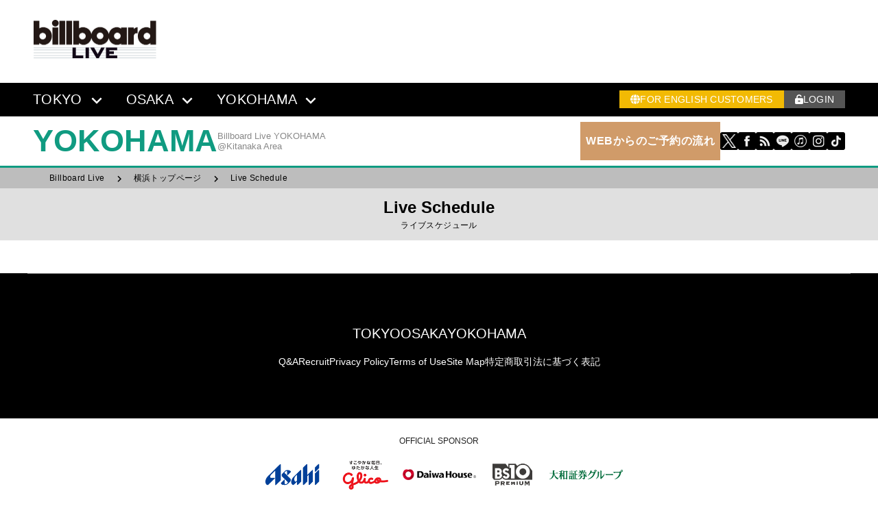

--- FILE ---
content_type: text/html; charset=utf-8
request_url: https://www.billboard-live.com/yokohama/show?event_id=ev-12553
body_size: 4537
content:
<!DOCTYPE html>
<html >
<head><meta http-equiv="Content-Type" charset="utf-8" content="text/html">
<meta name="viewport" content="width=device-width, user-scalable=no, initial-scale=1, minimum-scale=1.0, maximum-scale=1.0, minimal-ui">
<meta http-equiv="Content-Style-Type" content="text/css">
<meta http-equiv="Content-Script-Type" content="text/javascript">
<meta http-equiv="Pragma" content="no-cache">
<meta http-equiv="Expires" content="0">
<meta http-equiv="Cache-Control" content="no-cache, no-store">
<meta http-equiv="content-language" content="ja">
<style id="vuetify-theme-stylesheet">:root {
      --v-theme-background: 255,255,255;
      --v-theme-background-overlay-multiplier: 1;
      --v-theme-surface: 255,255,255;
      --v-theme-surface-overlay-multiplier: 1;
      --v-theme-surface-bright: 255,255,255;
      --v-theme-surface-bright-overlay-multiplier: 1;
      --v-theme-surface-variant: 66,66,66;
      --v-theme-surface-variant-overlay-multiplier: 2;
      --v-theme-on-surface-variant: 238,238,238;
      --v-theme-primary: 25,118,210;
      --v-theme-primary-overlay-multiplier: 2;
      --v-theme-primary-darken-1: 31,85,146;
      --v-theme-primary-darken-1-overlay-multiplier: 2;
      --v-theme-secondary: 72,169,166;
      --v-theme-secondary-overlay-multiplier: 1;
      --v-theme-secondary-darken-1: 1,135,134;
      --v-theme-secondary-darken-1-overlay-multiplier: 1;
      --v-theme-error: 176,0,32;
      --v-theme-error-overlay-multiplier: 2;
      --v-theme-info: 33,150,243;
      --v-theme-info-overlay-multiplier: 1;
      --v-theme-success: 76,175,80;
      --v-theme-success-overlay-multiplier: 1;
      --v-theme-warning: 251,140,0;
      --v-theme-warning-overlay-multiplier: 1;
      --v-theme-on-background: 0,0,0;
      --v-theme-on-surface: 0,0,0;
      --v-theme-on-surface-bright: 0,0,0;
      --v-theme-on-primary: 255,255,255;
      --v-theme-on-primary-darken-1: 255,255,255;
      --v-theme-on-secondary: 255,255,255;
      --v-theme-on-secondary-darken-1: 255,255,255;
      --v-theme-on-error: 255,255,255;
      --v-theme-on-info: 255,255,255;
      --v-theme-on-success: 255,255,255;
      --v-theme-on-warning: 255,255,255;
      --v-border-color: 0, 0, 0;
      --v-border-opacity: 0.12;
      --v-high-emphasis-opacity: 0.87;
      --v-medium-emphasis-opacity: 0.6;
      --v-disabled-opacity: 0.38;
      --v-idle-opacity: 0.04;
      --v-hover-opacity: 0.04;
      --v-focus-opacity: 0.12;
      --v-selected-opacity: 0.08;
      --v-activated-opacity: 0.12;
      --v-pressed-opacity: 0.12;
      --v-dragged-opacity: 0.08;
      --v-theme-kbd: 33, 37, 41;
      --v-theme-on-kbd: 255, 255, 255;
      --v-theme-code: 245, 245, 245;
      --v-theme-on-code: 0, 0, 0;
    }
    .v-theme--light {
      color-scheme: normal;
      --v-theme-background: 255,255,255;
      --v-theme-background-overlay-multiplier: 1;
      --v-theme-surface: 255,255,255;
      --v-theme-surface-overlay-multiplier: 1;
      --v-theme-surface-bright: 255,255,255;
      --v-theme-surface-bright-overlay-multiplier: 1;
      --v-theme-surface-variant: 66,66,66;
      --v-theme-surface-variant-overlay-multiplier: 2;
      --v-theme-on-surface-variant: 238,238,238;
      --v-theme-primary: 24,103,192;
      --v-theme-primary-overlay-multiplier: 2;
      --v-theme-primary-darken-1: 31,85,146;
      --v-theme-primary-darken-1-overlay-multiplier: 2;
      --v-theme-secondary: 72,169,166;
      --v-theme-secondary-overlay-multiplier: 1;
      --v-theme-secondary-darken-1: 1,135,134;
      --v-theme-secondary-darken-1-overlay-multiplier: 1;
      --v-theme-error: 176,0,32;
      --v-theme-error-overlay-multiplier: 2;
      --v-theme-info: 33,150,243;
      --v-theme-info-overlay-multiplier: 1;
      --v-theme-success: 76,175,80;
      --v-theme-success-overlay-multiplier: 1;
      --v-theme-warning: 251,140,0;
      --v-theme-warning-overlay-multiplier: 1;
      --v-theme-on-background: 0,0,0;
      --v-theme-on-surface: 0,0,0;
      --v-theme-on-surface-bright: 0,0,0;
      --v-theme-on-primary: 255,255,255;
      --v-theme-on-primary-darken-1: 255,255,255;
      --v-theme-on-secondary: 255,255,255;
      --v-theme-on-secondary-darken-1: 255,255,255;
      --v-theme-on-error: 255,255,255;
      --v-theme-on-info: 255,255,255;
      --v-theme-on-success: 255,255,255;
      --v-theme-on-warning: 255,255,255;
      --v-border-color: 0, 0, 0;
      --v-border-opacity: 0.12;
      --v-high-emphasis-opacity: 0.87;
      --v-medium-emphasis-opacity: 0.6;
      --v-disabled-opacity: 0.38;
      --v-idle-opacity: 0.04;
      --v-hover-opacity: 0.04;
      --v-focus-opacity: 0.12;
      --v-selected-opacity: 0.08;
      --v-activated-opacity: 0.12;
      --v-pressed-opacity: 0.12;
      --v-dragged-opacity: 0.08;
      --v-theme-kbd: 33, 37, 41;
      --v-theme-on-kbd: 255, 255, 255;
      --v-theme-code: 245, 245, 245;
      --v-theme-on-code: 0, 0, 0;
    }
    .v-theme--dark {
      color-scheme: dark;
      --v-theme-background: 18,18,18;
      --v-theme-background-overlay-multiplier: 1;
      --v-theme-surface: 33,33,33;
      --v-theme-surface-overlay-multiplier: 1;
      --v-theme-surface-bright: 204,191,214;
      --v-theme-surface-bright-overlay-multiplier: 2;
      --v-theme-surface-variant: 163,163,163;
      --v-theme-surface-variant-overlay-multiplier: 2;
      --v-theme-on-surface-variant: 66,66,66;
      --v-theme-primary: 33,150,243;
      --v-theme-primary-overlay-multiplier: 2;
      --v-theme-primary-darken-1: 39,124,193;
      --v-theme-primary-darken-1-overlay-multiplier: 2;
      --v-theme-secondary: 84,182,178;
      --v-theme-secondary-overlay-multiplier: 2;
      --v-theme-secondary-darken-1: 72,169,166;
      --v-theme-secondary-darken-1-overlay-multiplier: 2;
      --v-theme-error: 207,102,121;
      --v-theme-error-overlay-multiplier: 2;
      --v-theme-info: 33,150,243;
      --v-theme-info-overlay-multiplier: 2;
      --v-theme-success: 76,175,80;
      --v-theme-success-overlay-multiplier: 2;
      --v-theme-warning: 251,140,0;
      --v-theme-warning-overlay-multiplier: 2;
      --v-theme-on-background: 255,255,255;
      --v-theme-on-surface: 255,255,255;
      --v-theme-on-surface-bright: 0,0,0;
      --v-theme-on-primary: 255,255,255;
      --v-theme-on-primary-darken-1: 255,255,255;
      --v-theme-on-secondary: 255,255,255;
      --v-theme-on-secondary-darken-1: 255,255,255;
      --v-theme-on-error: 255,255,255;
      --v-theme-on-info: 255,255,255;
      --v-theme-on-success: 255,255,255;
      --v-theme-on-warning: 255,255,255;
      --v-border-color: 255, 255, 255;
      --v-border-opacity: 0.12;
      --v-high-emphasis-opacity: 1;
      --v-medium-emphasis-opacity: 0.7;
      --v-disabled-opacity: 0.5;
      --v-idle-opacity: 0.1;
      --v-hover-opacity: 0.04;
      --v-focus-opacity: 0.12;
      --v-selected-opacity: 0.08;
      --v-activated-opacity: 0.12;
      --v-pressed-opacity: 0.16;
      --v-dragged-opacity: 0.08;
      --v-theme-kbd: 33, 37, 41;
      --v-theme-on-kbd: 255, 255, 255;
      --v-theme-code: 52, 52, 52;
      --v-theme-on-code: 204, 204, 204;
    }
    .v-theme--customTheme {
      color-scheme: normal;
      --v-theme-background: 255,255,255;
      --v-theme-background-overlay-multiplier: 1;
      --v-theme-surface: 255,255,255;
      --v-theme-surface-overlay-multiplier: 1;
      --v-theme-surface-bright: 255,255,255;
      --v-theme-surface-bright-overlay-multiplier: 1;
      --v-theme-surface-variant: 66,66,66;
      --v-theme-surface-variant-overlay-multiplier: 2;
      --v-theme-on-surface-variant: 238,238,238;
      --v-theme-primary: 25,118,210;
      --v-theme-primary-overlay-multiplier: 2;
      --v-theme-primary-darken-1: 31,85,146;
      --v-theme-primary-darken-1-overlay-multiplier: 2;
      --v-theme-secondary: 72,169,166;
      --v-theme-secondary-overlay-multiplier: 1;
      --v-theme-secondary-darken-1: 1,135,134;
      --v-theme-secondary-darken-1-overlay-multiplier: 1;
      --v-theme-error: 176,0,32;
      --v-theme-error-overlay-multiplier: 2;
      --v-theme-info: 33,150,243;
      --v-theme-info-overlay-multiplier: 1;
      --v-theme-success: 76,175,80;
      --v-theme-success-overlay-multiplier: 1;
      --v-theme-warning: 251,140,0;
      --v-theme-warning-overlay-multiplier: 1;
      --v-theme-on-background: 0,0,0;
      --v-theme-on-surface: 0,0,0;
      --v-theme-on-surface-bright: 0,0,0;
      --v-theme-on-primary: 255,255,255;
      --v-theme-on-primary-darken-1: 255,255,255;
      --v-theme-on-secondary: 255,255,255;
      --v-theme-on-secondary-darken-1: 255,255,255;
      --v-theme-on-error: 255,255,255;
      --v-theme-on-info: 255,255,255;
      --v-theme-on-success: 255,255,255;
      --v-theme-on-warning: 255,255,255;
      --v-border-color: 0, 0, 0;
      --v-border-opacity: 0.12;
      --v-high-emphasis-opacity: 0.87;
      --v-medium-emphasis-opacity: 0.6;
      --v-disabled-opacity: 0.38;
      --v-idle-opacity: 0.04;
      --v-hover-opacity: 0.04;
      --v-focus-opacity: 0.12;
      --v-selected-opacity: 0.08;
      --v-activated-opacity: 0.12;
      --v-pressed-opacity: 0.12;
      --v-dragged-opacity: 0.08;
      --v-theme-kbd: 33, 37, 41;
      --v-theme-on-kbd: 255, 255, 255;
      --v-theme-code: 245, 245, 245;
      --v-theme-on-code: 0, 0, 0;
    }
    .bg-background {
      --v-theme-overlay-multiplier: var(--v-theme-background-overlay-multiplier);
      background-color: rgb(var(--v-theme-background)) !important;
      color: rgb(var(--v-theme-on-background)) !important;
    }
    .bg-surface {
      --v-theme-overlay-multiplier: var(--v-theme-surface-overlay-multiplier);
      background-color: rgb(var(--v-theme-surface)) !important;
      color: rgb(var(--v-theme-on-surface)) !important;
    }
    .bg-surface-bright {
      --v-theme-overlay-multiplier: var(--v-theme-surface-bright-overlay-multiplier);
      background-color: rgb(var(--v-theme-surface-bright)) !important;
      color: rgb(var(--v-theme-on-surface-bright)) !important;
    }
    .bg-surface-variant {
      --v-theme-overlay-multiplier: var(--v-theme-surface-variant-overlay-multiplier);
      background-color: rgb(var(--v-theme-surface-variant)) !important;
      color: rgb(var(--v-theme-on-surface-variant)) !important;
    }
    .bg-primary {
      --v-theme-overlay-multiplier: var(--v-theme-primary-overlay-multiplier);
      background-color: rgb(var(--v-theme-primary)) !important;
      color: rgb(var(--v-theme-on-primary)) !important;
    }
    .bg-primary-darken-1 {
      --v-theme-overlay-multiplier: var(--v-theme-primary-darken-1-overlay-multiplier);
      background-color: rgb(var(--v-theme-primary-darken-1)) !important;
      color: rgb(var(--v-theme-on-primary-darken-1)) !important;
    }
    .bg-secondary {
      --v-theme-overlay-multiplier: var(--v-theme-secondary-overlay-multiplier);
      background-color: rgb(var(--v-theme-secondary)) !important;
      color: rgb(var(--v-theme-on-secondary)) !important;
    }
    .bg-secondary-darken-1 {
      --v-theme-overlay-multiplier: var(--v-theme-secondary-darken-1-overlay-multiplier);
      background-color: rgb(var(--v-theme-secondary-darken-1)) !important;
      color: rgb(var(--v-theme-on-secondary-darken-1)) !important;
    }
    .bg-error {
      --v-theme-overlay-multiplier: var(--v-theme-error-overlay-multiplier);
      background-color: rgb(var(--v-theme-error)) !important;
      color: rgb(var(--v-theme-on-error)) !important;
    }
    .bg-info {
      --v-theme-overlay-multiplier: var(--v-theme-info-overlay-multiplier);
      background-color: rgb(var(--v-theme-info)) !important;
      color: rgb(var(--v-theme-on-info)) !important;
    }
    .bg-success {
      --v-theme-overlay-multiplier: var(--v-theme-success-overlay-multiplier);
      background-color: rgb(var(--v-theme-success)) !important;
      color: rgb(var(--v-theme-on-success)) !important;
    }
    .bg-warning {
      --v-theme-overlay-multiplier: var(--v-theme-warning-overlay-multiplier);
      background-color: rgb(var(--v-theme-warning)) !important;
      color: rgb(var(--v-theme-on-warning)) !important;
    }
    .text-background {
      color: rgb(var(--v-theme-background)) !important;
    }
    .border-background {
      --v-border-color: var(--v-theme-background);
    }
    .text-surface {
      color: rgb(var(--v-theme-surface)) !important;
    }
    .border-surface {
      --v-border-color: var(--v-theme-surface);
    }
    .text-surface-bright {
      color: rgb(var(--v-theme-surface-bright)) !important;
    }
    .border-surface-bright {
      --v-border-color: var(--v-theme-surface-bright);
    }
    .text-surface-variant {
      color: rgb(var(--v-theme-surface-variant)) !important;
    }
    .border-surface-variant {
      --v-border-color: var(--v-theme-surface-variant);
    }
    .on-surface-variant {
      color: rgb(var(--v-theme-on-surface-variant)) !important;
    }
    .text-primary {
      color: rgb(var(--v-theme-primary)) !important;
    }
    .border-primary {
      --v-border-color: var(--v-theme-primary);
    }
    .text-primary-darken-1 {
      color: rgb(var(--v-theme-primary-darken-1)) !important;
    }
    .border-primary-darken-1 {
      --v-border-color: var(--v-theme-primary-darken-1);
    }
    .text-secondary {
      color: rgb(var(--v-theme-secondary)) !important;
    }
    .border-secondary {
      --v-border-color: var(--v-theme-secondary);
    }
    .text-secondary-darken-1 {
      color: rgb(var(--v-theme-secondary-darken-1)) !important;
    }
    .border-secondary-darken-1 {
      --v-border-color: var(--v-theme-secondary-darken-1);
    }
    .text-error {
      color: rgb(var(--v-theme-error)) !important;
    }
    .border-error {
      --v-border-color: var(--v-theme-error);
    }
    .text-info {
      color: rgb(var(--v-theme-info)) !important;
    }
    .border-info {
      --v-border-color: var(--v-theme-info);
    }
    .text-success {
      color: rgb(var(--v-theme-success)) !important;
    }
    .border-success {
      --v-border-color: var(--v-theme-success);
    }
    .text-warning {
      color: rgb(var(--v-theme-warning)) !important;
    }
    .border-warning {
      --v-border-color: var(--v-theme-warning);
    }
    .on-background {
      color: rgb(var(--v-theme-on-background)) !important;
    }
    .on-surface {
      color: rgb(var(--v-theme-on-surface)) !important;
    }
    .on-surface-bright {
      color: rgb(var(--v-theme-on-surface-bright)) !important;
    }
    .on-primary {
      color: rgb(var(--v-theme-on-primary)) !important;
    }
    .on-primary-darken-1 {
      color: rgb(var(--v-theme-on-primary-darken-1)) !important;
    }
    .on-secondary {
      color: rgb(var(--v-theme-on-secondary)) !important;
    }
    .on-secondary-darken-1 {
      color: rgb(var(--v-theme-on-secondary-darken-1)) !important;
    }
    .on-error {
      color: rgb(var(--v-theme-on-error)) !important;
    }
    .on-info {
      color: rgb(var(--v-theme-on-info)) !important;
    }
    .on-success {
      color: rgb(var(--v-theme-on-success)) !important;
    }
    .on-warning {
      color: rgb(var(--v-theme-on-warning)) !important;
    }
</style><link rel="preload" as="fetch" crossorigin="anonymous" href="/yokohama/show/_payload.json"><link rel="modulepreload" as="script" crossorigin href="/_nuxt/entry.6b4e69aa.js"><link rel="preload" as="style" href="/_nuxt/entry.469781be.css"><link rel="modulepreload" as="script" crossorigin href="/_nuxt/1080.5644dca4.js"><link rel="preload" as="style" href="/_nuxt/VGrid.96658eb4.css"><link rel="modulepreload" as="script" crossorigin href="/_nuxt/EnvRibbon.0d404b65.js"><link rel="preload" as="style" href="/_nuxt/EnvRibbon.90620f32.css"><link rel="modulepreload" as="script" crossorigin href="/_nuxt/TopButton.2ba2dec5.js"><link rel="preload" as="style" href="/_nuxt/TopButton.94d6321b.css"><link rel="modulepreload" as="script" crossorigin href="/_nuxt/router.3ffff241.js"><link rel="preload" as="style" href="/_nuxt/router.1048c93e.css"><link rel="modulepreload" as="script" crossorigin href="/_nuxt/tag.7d6ff9f4.js"><link rel="modulepreload" as="script" crossorigin href="/_nuxt/usePersistedState.9a5f6b7d.js"><link rel="modulepreload" as="script" crossorigin href="/_nuxt/getPublishedContents.27c4da74.js"><link rel="modulepreload" as="script" crossorigin href="/_nuxt/axios.47b9d439.js"><link rel="modulepreload" as="script" crossorigin href="/_nuxt/getEncoded.660e341e.js"><link rel="modulepreload" as="script" crossorigin href="/_nuxt/VApp.5c89a3a6.js"><link rel="preload" as="style" href="/_nuxt/VApp.78ea7aeb.css"><link rel="modulepreload" as="script" crossorigin href="/_nuxt/layout.f80deeb6.js"><link rel="modulepreload" as="script" crossorigin href="/_nuxt/resizeObserver.7bc7f755.js"><link rel="modulepreload" as="script" crossorigin href="/_nuxt/VDialog.9ed2419e.js"><link rel="preload" as="style" href="/_nuxt/VDialog.c875fbcd.css"><link rel="modulepreload" as="script" crossorigin href="/_nuxt/VOverlay.11385abf.js"><link rel="preload" as="style" href="/_nuxt/VOverlay.ec701ff3.css"><link rel="modulepreload" as="script" crossorigin href="/_nuxt/easing.c01f84ef.js"><link rel="modulepreload" as="script" crossorigin href="/_nuxt/lazy.2dc08e06.js"><link rel="modulepreload" as="script" crossorigin href="/_nuxt/scopeId.471409a3.js"><link rel="modulepreload" as="script" crossorigin href="/_nuxt/index.53088475.js"><link rel="modulepreload" as="script" crossorigin href="/_nuxt/forwardRefs.8348545e.js"><link rel="modulepreload" as="script" crossorigin href="/_nuxt/VAvatar.0abea90b.js"><link rel="preload" as="style" href="/_nuxt/VAvatar.a7e7c988.css"><link rel="modulepreload" as="script" crossorigin href="/_nuxt/density.7388503d.js"><link rel="modulepreload" as="script" crossorigin href="/_nuxt/index.3189e5a3.js"><link rel="preload" as="style" href="/_nuxt/index.ec9e2d41.css"><link rel="modulepreload" as="script" crossorigin href="/_nuxt/VDivider.789749e9.js"><link rel="preload" as="style" href="/_nuxt/VDivider.fc38186d.css"><link rel="modulepreload" as="script" crossorigin href="/_nuxt/VCard.3302d013.js"><link rel="preload" as="style" href="/_nuxt/VCard.d9d808de.css"><link rel="modulepreload" as="script" crossorigin href="/_nuxt/VSpacer.f6730421.js"><link rel="modulepreload" as="script" crossorigin href="/_nuxt/VBtn.fe9a0154.js"><link rel="preload" as="style" href="/_nuxt/VBtn.936d7976.css"><link rel="modulepreload" as="script" crossorigin href="/_nuxt/_...slug_.79a40d38.js"><link rel="preload" as="style" href="/_nuxt/_...slug_.2bcc9a96.css"><link rel="preload" as="style" href="/_nuxt/FacilityInfo.b57cc377.css"><link rel="modulepreload" as="script" crossorigin href="/_nuxt/client-only.9a162d3a.js"><link rel="modulepreload" as="script" crossorigin href="/_nuxt/vue.f36acd1f.167f3add.js"><link rel="modulepreload" as="script" crossorigin href="/_nuxt/url.0584df0d.js"><link rel="modulepreload" as="script" crossorigin href="/_nuxt/MultiCalendar.8e33fad5.js"><link rel="modulepreload" as="script" crossorigin href="/_nuxt/setAxiosErrors.8c61ded8.js"><link rel="modulepreload" as="script" crossorigin href="/_nuxt/vgatepass.b7bd68aa.js"><link rel="modulepreload" as="script" crossorigin href="/_nuxt/usePersistedLocalState.1d967267.js"><link rel="modulepreload" as="script" crossorigin href="/_nuxt/index.741dc552.js"><link rel="modulepreload" as="script" crossorigin href="/_nuxt/index.47a4fdba.js"><link rel="modulepreload" as="script" crossorigin href="/_nuxt/index.22b80af7.js"><link rel="modulepreload" as="script" crossorigin href="/_nuxt/index.cce18f97.js"><link rel="modulepreload" as="script" crossorigin href="/_nuxt/lockTime.73043f3a.js"><link rel="modulepreload" as="script" crossorigin href="/_nuxt/index.7e8d59b2.js"><link rel="modulepreload" as="script" crossorigin href="/_nuxt/index.8ce0b83f.js"><link rel="modulepreload" as="script" crossorigin href="/_nuxt/index.b893eafe.js"><link rel="modulepreload" as="script" crossorigin href="/_nuxt/VTable.e2ea1f93.js"><link rel="preload" as="style" href="/_nuxt/VTable.4294f937.css"><link rel="modulepreload" as="script" crossorigin href="/_nuxt/VRow.32e4ed65.js"><link rel="modulepreload" as="script" crossorigin href="/_nuxt/VCol.34e6c873.js"><link rel="modulepreload" as="script" crossorigin href="/_nuxt/VSelect.52af333b.js"><link rel="preload" as="style" href="/_nuxt/VSelect.997e1b40.css"><link rel="modulepreload" as="script" crossorigin href="/_nuxt/VTextField.2458942f.js"><link rel="modulepreload" as="script" crossorigin href="/_nuxt/VField.5c2e6daa.js"><link rel="preload" as="style" href="/_nuxt/VField.21ad1383.css"><link rel="modulepreload" as="script" crossorigin href="/_nuxt/index.8fe01c8f.js"><link rel="modulepreload" as="script" crossorigin href="/_nuxt/VInput.c7a83c9f.js"><link rel="preload" as="style" href="/_nuxt/VInput.94f720d5.css"><link rel="modulepreload" as="script" crossorigin href="/_nuxt/form.0b7258b8.js"><link rel="modulepreload" as="script" crossorigin href="/_nuxt/VList.374a19ad.js"><link rel="preload" as="style" href="/_nuxt/VList.5887c703.css"><link rel="modulepreload" as="script" crossorigin href="/_nuxt/ssrBoot.31f9393f.js"><link rel="modulepreload" as="script" crossorigin href="/_nuxt/VMenu.c4ab2279.js"><link rel="preload" as="style" href="/_nuxt/VMenu.4a1f99ff.css"><link rel="modulepreload" as="script" crossorigin href="/_nuxt/VCheckboxBtn.617965c5.js"><link rel="modulepreload" as="script" crossorigin href="/_nuxt/VSelectionControl.5cb9b0b6.js"><link rel="preload" as="style" href="/_nuxt/VSelectionControl.46b111c3.css"><link rel="modulepreload" as="script" crossorigin href="/_nuxt/VChip.3a79eedd.js"><link rel="preload" as="style" href="/_nuxt/VChip.09ad7ea6.css"><link rel="modulepreload" as="script" crossorigin href="/_nuxt/VContainer.7662bdfb.js"><link rel="modulepreload" as="script" crossorigin href="/_nuxt/index.0cbfbab0.js"><link rel="modulepreload" as="script" crossorigin href="/_nuxt/index.5dffbef9.js"><link rel="modulepreload" as="script" crossorigin href="/_nuxt/index.8b5d261f.js"><link rel="modulepreload" as="script" crossorigin href="/_nuxt/index.7a29f6e0.js"><link rel="modulepreload" as="script" crossorigin href="/_nuxt/VBreadcrumbs.47db6054.js"><link rel="preload" as="style" href="/_nuxt/VBreadcrumbs.622eafa7.css"><link rel="modulepreload" as="script" crossorigin href="/_nuxt/GlobalMenu.b2a120b2.js"><link rel="preload" as="style" href="/_nuxt/GlobalMenu.34819f43.css"><link rel="modulepreload" as="script" crossorigin href="/_nuxt/logo.13a9205f.js"><link rel="preload" as="style" href="/_nuxt/logo.5af5c42d.css"><link rel="modulepreload" as="script" crossorigin href="/_nuxt/VNavigationDrawer.a1a62920.js"><link rel="preload" as="style" href="/_nuxt/VNavigationDrawer.b74edfe4.css"><link rel="modulepreload" as="script" crossorigin href="/_nuxt/FacilityFooter.5bad3779.js"><link rel="preload" as="style" href="/_nuxt/FacilityFooter.12176037.css"><link rel="modulepreload" as="script" crossorigin href="/_nuxt/Footer.84a0fe08.js"><link rel="preload" as="style" href="/_nuxt/Footer.3689240f.css"><link rel="modulepreload" as="script" crossorigin href="/_nuxt/LinkBanners.39a58c3a.js"><link rel="preload" as="style" href="/_nuxt/LinkBanners.8b28c7c9.css"><link rel="modulepreload" as="script" crossorigin href="/_nuxt/VSheet.de7386be.js"><link rel="preload" as="style" href="/_nuxt/VSheet.c18525e0.css"><link rel="modulepreload" as="script" crossorigin href="/_nuxt/Seattype.fb6e8415.js"><link rel="prefetch" as="script" crossorigin href="/_nuxt/auth.657ef3d0.js"><link rel="prefetch" as="script" crossorigin href="/_nuxt/config.2fb1a878.js"><link rel="prefetch" as="script" crossorigin href="/_nuxt/counterpad_auth.59f958a2.js"><link rel="prefetch" as="script" crossorigin href="/_nuxt/front_auth.7119a4c9.js"><link rel="prefetch" as="script" crossorigin href="/_nuxt/layout_front.e28d3bc3.js"><link rel="prefetch" as="script" crossorigin href="/_nuxt/layout_top.09a50cff.js"><link rel="prefetch" as="script" crossorigin href="/_nuxt/path_check.3160682a.js"><link rel="prefetch" as="style" href="/_nuxt/VLayout.ec47b0ae.css"><link rel="prefetch" as="style" href="/_nuxt/VAppBarNavIcon.570583f5.css"><link rel="prefetch" as="style" href="/_nuxt/VMain.e6b12815.css"><link rel="prefetch" as="script" crossorigin href="/_nuxt/admin.52bb9d6b.js"><link rel="prefetch" as="script" crossorigin href="/_nuxt/VLayout.7e20da31.js"><link rel="prefetch" as="script" crossorigin href="/_nuxt/VAppBarNavIcon.c185a8b1.js"><link rel="prefetch" as="script" crossorigin href="/_nuxt/VMain.e4404c8e.js"><link rel="prefetch" as="script" crossorigin href="/_nuxt/counterpad.21c39855.js"><link rel="prefetch" as="script" crossorigin href="/_nuxt/default.f63e11d4.js"><link rel="prefetch" as="script" crossorigin href="/_nuxt/entrance.83769ae8.js"><link rel="prefetch" as="script" crossorigin href="/_nuxt/single.b1b555cd.js"><link rel="prefetch" as="script" crossorigin href="/_nuxt/error-component.ff753842.js"><link rel="stylesheet" href="/_nuxt/entry.469781be.css"><link rel="stylesheet" href="/_nuxt/VGrid.96658eb4.css"><link rel="stylesheet" href="/_nuxt/EnvRibbon.90620f32.css"><link rel="stylesheet" href="/_nuxt/TopButton.94d6321b.css"><link rel="stylesheet" href="/_nuxt/router.1048c93e.css"><link rel="stylesheet" href="/_nuxt/VApp.78ea7aeb.css"><link rel="stylesheet" href="/_nuxt/VDialog.c875fbcd.css"><link rel="stylesheet" href="/_nuxt/VOverlay.ec701ff3.css"><link rel="stylesheet" href="/_nuxt/VAvatar.a7e7c988.css"><link rel="stylesheet" href="/_nuxt/index.ec9e2d41.css"><link rel="stylesheet" href="/_nuxt/VDivider.fc38186d.css"><link rel="stylesheet" href="/_nuxt/VCard.d9d808de.css"><link rel="stylesheet" href="/_nuxt/VBtn.936d7976.css"><link rel="stylesheet" href="/_nuxt/_...slug_.2bcc9a96.css"><link rel="stylesheet" href="/_nuxt/FacilityInfo.b57cc377.css"><link rel="stylesheet" href="/_nuxt/VTable.4294f937.css"><link rel="stylesheet" href="/_nuxt/VSelect.997e1b40.css"><link rel="stylesheet" href="/_nuxt/VField.21ad1383.css"><link rel="stylesheet" href="/_nuxt/VInput.94f720d5.css"><link rel="stylesheet" href="/_nuxt/VList.5887c703.css"><link rel="stylesheet" href="/_nuxt/VMenu.4a1f99ff.css"><link rel="stylesheet" href="/_nuxt/VSelectionControl.46b111c3.css"><link rel="stylesheet" href="/_nuxt/VChip.09ad7ea6.css"><link rel="stylesheet" href="/_nuxt/VBreadcrumbs.622eafa7.css"><link rel="stylesheet" href="/_nuxt/GlobalMenu.34819f43.css"><link rel="stylesheet" href="/_nuxt/logo.5af5c42d.css"><link rel="stylesheet" href="/_nuxt/VNavigationDrawer.b74edfe4.css"><link rel="stylesheet" href="/_nuxt/FacilityFooter.12176037.css"><link rel="stylesheet" href="/_nuxt/Footer.3689240f.css"><link rel="stylesheet" href="/_nuxt/LinkBanners.8b28c7c9.css"><link rel="stylesheet" href="/_nuxt/VSheet.c18525e0.css"></head>
<body ><div id="__nuxt"><!--[--><div class="v-application v-theme--customTheme v-layout v-layout--full-height v-locale--is-ltr" style=""><div class="v-application__wrap"><!--[--><!----><div class="d-flex justify-end"><!----></div><div class="v-responsive" style="min-height:50vh;"><div class="v-responsive__sizer" style=""></div><!----><div class="v-responsive__content"><!--[--><!--[--><div><span></span></div><!--]--><!--]--></div></div><hr class="v-divider v-theme--customTheme" style="" aria-orientation="horizontal" role="separator"><!----><!----><!--]--></div></div><!--[--><!----><!----><!--]--><!--[--><!----><!----><!--]--><!--[--><!----><!----><!--]--><button class="top_btn" style="display:none;" data-v-d3d7913d><i class="mdi-chevron-up mdi v-icon notranslate v-theme--customTheme v-icon--size-default text-white mx-3" style="" aria-hidden="true" small data-v-d3d7913d></i></button><!--]--></div><script type="application/json" id="__NUXT_DATA__" data-ssr="true" data-src="/yokohama/show/_payload.json">[{"state":1,"_errors":6,"serverRendered":8,"prerenderedAt":9},["Reactive",2],{"$s_layout":3,"$sfrontLoader":4,"$sfrontMessage":5,"$sfrontMessageWithoutHeader":5,"$sfrontUser":-1,"$sfrontEncode":-1,"$sfrontSessionId":-1,"$sfrontLockTime":-1,"$sfrontSelectedSeats":-1,"$spublishedContentsundefined":-1},"1080",false,"",["Reactive",7],{},true,1767836575836]</script><script>window.__NUXT__={};window.__NUXT__.config={public:{},app:{baseURL:"/",buildAssetsDir:"/_nuxt/",cdnURL:""}}</script><script type="module" src="/_nuxt/entry.6b4e69aa.js" crossorigin></script></body>
</html>

--- FILE ---
content_type: text/css; charset=utf-8
request_url: https://www.billboard-live.com/_nuxt/EnvRibbon.90620f32.css
body_size: 571
content:
/*!
 * "Fork me on GitHub" CSS ribbon v0.2.3 | MIT License
 * https://github.com/simonwhitaker/github-fork-ribbon-css
*/.github-fork-ribbon{font-size:13px;height:12.1em;overflow:hidden;pointer-events:none;position:absolute;right:0;text-decoration:none;text-indent:-999999px;top:0;width:12.1em;z-index:9999}.github-fork-ribbon.fixed{position:fixed}.github-fork-ribbon:active,.github-fork-ribbon:hover{background-color:transparent}.github-fork-ribbon:after,.github-fork-ribbon:before{box-sizing:content-box;display:block;height:1.54em;position:absolute;right:-3.23em;top:3.23em;transform:rotate(45deg);width:15.38em}.github-fork-ribbon.billboard-live-stg:before{background-color:#00a}.github-fork-ribbon.ireserve-billboard-web-stg:before{background-color:#0a0}.github-fork-ribbon.billboard-quickgate-test:before{background-color:#a00}.github-fork-ribbon.ireserve-billboard-web-dev:before{background-color:orange}.github-fork-ribbon.ireserve-billboard-design-dev:before{background-color:#b3980a}.github-fork-ribbon:before{background-color:#a00;background-image:linear-gradient(180deg,transparent,rgba(0,0,0,.15));box-shadow:0 .15em .23em #00000080;content:"";padding:.38em 0;pointer-events:auto}.github-fork-ribbon:after{border-color:#fff;border-color:#ffffffb3;border-style:dotted;border-width:.08em 0;color:#fff;content:attr(data-ribbon);font:700 1em Helvetica Neue,Helvetica,Arial,sans-serif;line-height:1.54em;margin:.15em 0;padding:.15em 0;text-align:center;text-decoration:none;text-indent:0;text-shadow:0 -.08em rgba(0,0,0,.5)}.github-fork-ribbon.left-bottom,.github-fork-ribbon.left-top{left:0;right:auto}.github-fork-ribbon.left-bottom,.github-fork-ribbon.right-bottom{bottom:0;top:auto}.github-fork-ribbon.left-bottom:after,.github-fork-ribbon.left-bottom:before,.github-fork-ribbon.left-top:after,.github-fork-ribbon.left-top:before{left:-3.23em;right:auto}.github-fork-ribbon.left-bottom:after,.github-fork-ribbon.left-bottom:before,.github-fork-ribbon.right-bottom:after,.github-fork-ribbon.right-bottom:before{bottom:3.23em;top:auto}.github-fork-ribbon.left-top:after,.github-fork-ribbon.left-top:before,.github-fork-ribbon.right-bottom:after,.github-fork-ribbon.right-bottom:before{transform:rotate(-45deg)}


--- FILE ---
content_type: text/css; charset=utf-8
request_url: https://www.billboard-live.com/_nuxt/TopButton.94d6321b.css
body_size: 18
content:
.top_btn[data-v-d3d7913d]{align-items:center;background-color:#555;border:none;border-radius:3px;bottom:20px;color:#090808;cursor:pointer;display:flex;font-size:20px;height:45px;justify-content:center;padding:12px 15px;position:fixed;right:30px;width:45px;z-index:99}.top_btn[data-v-d3d7913d]:hover{background-color:#555;opacity:.7}


--- FILE ---
content_type: text/css; charset=utf-8
request_url: https://www.billboard-live.com/_nuxt/_...slug_.2bcc9a96.css
body_size: 4417
content:
@charset "UTF-8";@import"https://fonts.googleapis.com/css2?family=Jost:wght@300;500;700;900&family=Oswald:wght@200;400;700&display=swap";.lf_webres_bnr[data-v-ee0cf53a]{display:inline-block;font-size:0;line-height:0;margin-top:8px;vertical-align:middle}.lf_webres_bnr a[data-v-ee0cf53a]{background:url() no-repeat;display:block;height:51px;width:200px}ul.lf_list_sns li[data-v-ee0cf53a]{list-style:none;margin-right:2px}ul.lf_list_sns li a[data-v-ee0cf53a]{background:#000;border-radius:3px;display:inline-block;padding:2px 3px 3px 2px;text-align:center}ul.lf_list_sns li a img[data-v-ee0cf53a]{border:0;vertical-align:middle;width:20px}.header[data-v-ee0cf53a]{display:flex;justify-content:space-between}.header__area[data-v-ee0cf53a]{display:flex;flex-direction:column;gap:5px;justify-content:center}@media screen and (min-width:600px){.header__area[data-v-ee0cf53a]{align-items:center;flex-direction:row;gap:16px;justify-content:flex-start}}.header__main[data-v-ee0cf53a]{font-family:Arial,Helvetica,sans-serif;font-size:28px;font-weight:700;line-height:1;text-decoration:none}@media screen and (min-width:600px){.header__main[data-v-ee0cf53a]{font-size:45px}}.header__sub[data-v-ee0cf53a]{color:#888;font-family:Arial,Helvetica,sans-serif;font-size:11px;line-height:1.2}@media screen and (min-width:600px){.header__sub[data-v-ee0cf53a]{display:none}}@media screen and (min-width:1280px){.header__sub[data-v-ee0cf53a]{display:block;font-size:13px}}.header__link[data-v-ee0cf53a]{align-items:center;display:flex;flex-shrink:1;gap:8px}@media screen and (min-width:720px){.header__link[data-v-ee0cf53a]{gap:24px}}.header-reserved__pc[data-v-ee0cf53a]{display:none}@media screen and (min-width:720px){.header-reserved__pc[data-v-ee0cf53a]{display:block}.header-reserved__sp[data-v-ee0cf53a]{display:none}}.header-reserved__pc-link[data-v-ee0cf53a],.header-reserved__sp-link[data-v-ee0cf53a]{align-items:center;background:#d09b69;color:#fff;display:flex;font-family:Arial,游ゴシック体,YuGothic,游ゴシック,Yu Gothic,ヒラギノ角ゴ Pro,Hiragino Kaku Gothic Pro,メイリオ,Meiryo,sans-serif;font-weight:700;height:100%;justify-content:center;letter-spacing:.5px;padding:16px 8px;text-align:center;text-decoration:none;white-space:nowrap;width:100%}.header-reserved__pc-link[data-v-ee0cf53a]:hover,.header-reserved__sp-link[data-v-ee0cf53a]:hover{filter:opacity(.7)}.header__sns[data-v-ee0cf53a]{display:none}@media screen and (min-width:720px){.header__sns[data-v-ee0cf53a]{display:block}}.header-sns[data-v-ee0cf53a]{align-items:center;display:flex;gap:3px;list-style:none}.header-sns__link[data-v-ee0cf53a]{background:#000;border-radius:3px;display:block;height:26px;padding:3px;width:26px}.header-sns__img[data-v-ee0cf53a]{height:100%;width:100%}.header-sns__item[data-v-ee0cf53a]:hover{opacity:.7}.month_button[data-v-1fb93687]{display:flex;justify-content:center}.month_pc[data-v-1fb93687],.month_sp[data-v-1fb93687]{margin-top:0}.month_pc[data-v-1fb93687]{display:none}@media screen and (min-width:600px){.month_pc[data-v-1fb93687]{display:block}}.month_pc>.lf_area_month[data-v-1fb93687]{grid-template-columns:1fr 1fr 1fr 1fr 1fr 1fr 1fr 1fr 1fr 1fr 1fr 1fr 1fr;grid-template-rows:1fr}.month_pc>.lf_area_month.multi[data-v-1fb93687]{grid-template-columns:1fr 1fr 1fr 1fr 1fr 1fr 1fr 1fr 1fr 1fr 1fr 1fr 1fr 1fr}.month_pc>.lf_area_month>li[data-v-1fb93687]{border-bottom:1px solid #ccc;border-left:1px solid #ccc;border-top:1px solid #ccc}.month_pc>.lf_area_month>li[data-v-1fb93687]:last-child{border-right:1px solid #ccc}@media screen and (min-width:600px){.month_sp[data-v-1fb93687]{display:none}}.month_sp>.lf_area_month[data-v-1fb93687]{grid-template-columns:1fr 1fr 1fr 1fr 1fr;grid-template-rows:auto}.month_sp>.lf_area_month>li[data-v-1fb93687]{border-bottom:1px solid #ccc;border-left:1px solid #ccc}.month_sp>.lf_area_month>li[data-v-1fb93687]:first-child,.month_sp>.lf_area_month>li[data-v-1fb93687]:nth-child(2),.month_sp>.lf_area_month>li[data-v-1fb93687]:nth-child(3),.month_sp>.lf_area_month>li[data-v-1fb93687]:nth-child(4),.month_sp>.lf_area_month>li[data-v-1fb93687]:nth-child(5){border-top:1px solid #ccc}.month_sp>.lf_area_month>li[data-v-1fb93687]:last-child,.month_sp>.lf_area_month>li[data-v-1fb93687]:nth-child(5n){border-right:1px solid #ccc}ul.lf_area_month[data-v-1fb93687]{display:grid;margin:0 0 10px;width:100%}ul.lf_area_month li[data-v-1fb93687]{background:#eee;text-align:center}ul.lf_area_month li[data-v-1fb93687],ul.lf_area_month li a[data-v-1fb93687]{align-items:center;display:flex;justify-content:center}ul.lf_area_month li a[data-v-1fb93687]{background:#fff;color:#999;height:100%;padding:10px 0;text-decoration:none;width:100%}ul.lf_area_month li a[data-v-1fb93687]:visited{color:#333;text-decoration:none}ul.lf_area_month li a.lf_now[data-v-1fb93687]{background:#000;color:#fff}.lf_btn_month[data-v-1fb93687]{margin:0 0 20px;text-align:right}.lf_btn_month li[data-v-1fb93687]{display:inline;font-size:14px;list-style:none}.lf_btn_month li a[data-v-1fb93687]:link,.lf_btn_month li a[data-v-1fb93687]:visited{color:#333;text-decoration:none}.lf_btn_month li span.lf_left[data-v-1fb93687]{background:url(../images/icon_arr_left.png) no-repeat 0 0;padding-left:18px}.lf_btn_month li span.lf_left[data-v-1fb93687]:hover,.lf_btn_month li span.lf_right[data-v-1fb93687]:hover{color:#c4a458}.lf_btn_month li span.lf_right[data-v-1fb93687]{background:url(../images/icon_arr_right.png) no-repeat right 0;padding-right:18px}.lf_btn_month li[data-v-1fb93687]:nth-of-type(2){border-left:1px solid #ccc;margin:0 0 0 5px;padding:0 0 0 10px}.schedule_select[data-v-1fb93687]{border:2px solid #000;border-radius:5px;position:relative;width:100%}.schedule_select>.select[data-v-1fb93687]{padding:5px 10px;width:100%}.schedule_select[data-v-1fb93687]:after{content:"▼";display:block;font-size:12px;pointer-events:none;position:absolute;right:10px;top:50%;transform:translateY(-50%);z-index:1}ul.lf_area_month li a[data-v-1fb93687]:hover{background-color:#000;color:#fff;cursor:pointer}table.available-table[data-v-413f1258]{border:1px solid #ccc;border-collapse:collapse;border-spacing:0;table-layout:fixed}table.available-table th[data-v-413f1258]{background:#555;border:1px solid #ccc;color:#fff;font-size:12px;line-height:1.2;padding:5px}table.available-table td[data-v-413f1258]{border:1px solid #ccc}table.available-table th.left-title[data-v-413f1258]{width:100px}table.available-table td.event[data-v-413f1258]{background:#eee}div.detail_link a[data-v-d1989d07]:active,div.detail_link a[data-v-d1989d07]:hover,div.detail_link a[data-v-d1989d07]:link,div.detail_link a[data-v-d1989d07]:visited{color:#866f1d}a[data-v-d1989d07]:active,a[data-v-d1989d07]:hover,a[data-v-d1989d07]:link,a[data-v-d1989d07]:visited{text-decoration:none}.cursor-pointer[data-v-d1989d07]{cursor:pointer}.lf_bg_tokyo[data-v-d1989d07]{background:#e60027!important}.lf_bg_osaka[data-v-d1989d07]{background:#32ace3!important}.lf_bg_yokohama[data-v-d1989d07]{background:#109b81!important}table.lf_tbl_schedule[data-v-d1989d07]{background:#fff;border-collapse:collapse;border-left:1px solid #ccc;border-spacing:0;border-top:1px solid #ccc;text-indent:0;width:100%}table.lf_tbl_schedule .day_content[data-v-d1989d07]{display:flex;flex-direction:column}table.lf_tbl_schedule .day_content>.lf_photoarea[data-v-d1989d07]{border-right:none}table.lf_tbl_schedule .day_content>.lf_photoarea img[data-v-d1989d07]{width:350px}@media screen and (max-width:1280px){table.lf_tbl_schedule .day_content>.lf_photoarea img[data-v-d1989d07]{width:300px}}@media screen and (max-width:860px){table.lf_tbl_schedule .day_content>.lf_photoarea img[data-v-d1989d07]{width:170px}}@media screen and (max-width:700px){table.lf_tbl_schedule .day_content>.lf_photoarea img[data-v-d1989d07]{width:100px}}@media screen and (max-width:599px){table.lf_tbl_schedule .day_content>.lf_photoarea img[data-v-d1989d07]{height:100%;width:100%}}@media screen and (min-width:600px){table.lf_tbl_schedule .day_content[data-v-d1989d07]{flex-direction:row;justify-content:space-between}table.lf_tbl_schedule .day_content>.lf_photoarea[data-v-d1989d07]{padding:20px 0 20px 20px}table.lf_tbl_schedule .day_content>.lf_txtarea[data-v-d1989d07]{flex-grow:1}}table.lf_tbl_schedule td[data-v-d1989d07],table.lf_tbl_schedule th[data-v-d1989d07]{border-bottom:1px solid #ccc;border-right:1px solid #ccc;font-weight:400;line-height:1.5;text-align:left}table.lf_tbl_schedule tr.odd td[data-v-d1989d07]{background:#f7f7f7}table.lf_tbl_schedule th[data-v-d1989d07]{background:#000;border-bottom:1px solid #ccc;border-right:1px solid #ccc;color:#fff;font-size:21px;font-weight:400;line-height:1;padding:10px;text-align:center;vertical-align:middle;width:40px}table.lf_tbl_schedule .lf_txtarea[data-v-d1989d07]{vertical-align:top}table.lf_tbl_schedule div.lf_holiday[data-v-d1989d07],table.lf_tbl_schedule div.lf_sun[data-v-d1989d07]{color:#e60027}table.lf_tbl_schedule div.artist[data-v-d1989d07],table.lf_tbl_schedule div.lf_sat[data-v-d1989d07]{color:#32ace3}@media screen and (min-width:600px){table.lf_tbl_schedule div.lf_btn_detail[data-v-d1989d07]{position:absolute;right:0;top:0}}table.lf_tbl_schedule div.lf_btn_detail ul[data-v-d1989d07]{display:flex;justify-content:center;margin-top:0!important;padding:0 0 16px}@media screen and (min-width:600px){table.lf_tbl_schedule div.lf_btn_detail ul[data-v-d1989d07]{display:block;margin-block-end:1em;margin-block-start:1em;margin-inline-end:0;margin-inline-start:0;padding-bottom:0;padding-inline-start:40px}}table.lf_tbl_schedule div.lf_btn_detail ul li[data-v-d1989d07]{display:inline;flex-grow:1;list-style:none;text-align:center}table.lf_tbl_schedule div.lf_btn_detail a.lf_swap[data-v-d1989d07]{background:#000;color:#fff;display:inline-block;font-size:14px;letter-spacing:normal;line-height:1.2;padding:8px 0;width:100%}@media screen and (min-width:600px){table.lf_tbl_schedule div.lf_btn_detail a.lf_swap[data-v-d1989d07]{margin-left:2px;width:100px}}.schedule_list[data-v-d1989d07]{margin-top:16px}.schedule_list>.button[data-v-d1989d07]{background:#bdbdbd;cursor:pointer;display:flex;font-size:12px;justify-content:center;position:relative;width:100%}@media screen and (min-width:600px){.schedule_list>.button[data-v-d1989d07]{max-width:360px}}.schedule_list>.button>.checkbox[data-v-d1989d07]{cursor:pointer;display:block;height:100%;left:0;opacity:0;position:absolute;top:0;width:100%}.schedule_list>.button[data-v-d1989d07]:after{content:"▼"}.schedule_list>.hidden_area[data-v-d1989d07]{cursor:pointer;height:0;overflow:hidden}.schedule_list>.hidden_area .list[data-v-d1989d07]{display:flex;flex-wrap:wrap;gap:8px;margin-top:8px}.schedule_list>.hidden_area .list div.item[data-v-d1989d07]{display:inline-block;margin-right:4px}.schedule_list>.hidden_area .list div.item[data-v-d1989d07]:hover{opacity:.8}.schedule_list:has(.button>.checkbox:checked)>.button[data-v-d1989d07]{transform:rotate(180deg)}.schedule_list:has(.button>.checkbox:checked)>.button[data-v-d1989d07]:after{display:inline-block;transition:transform .5s ease}.schedule_list:has(.button>.checkbox:checked)>.hidden_area[data-v-d1989d07]{height:100%}.alert_link[data-v-d1989d07]{display:none}@media screen and (min-width:600px){.alert_link[data-v-d1989d07]{display:inline}}.alert_text[data-v-d1989d07]{display:inline}@media screen and (min-width:600px){.alert_text[data-v-d1989d07]{display:none}}.live_title[data-v-d1989d07]{font-size:24px}@media screen and (min-width:600px){.live_title[data-v-d1989d07]{max-width:calc(100% - 200px);width:100%}}.button-container[data-v-d1989d07],.image-container[data-v-d1989d07]{cursor:pointer;position:relative}.button-container[data-v-d1989d07],.overlay[data-v-d1989d07]{width:100%}.overlay[data-v-d1989d07]{align-items:center;background:hsla(0,0%,100%,.4);color:#fff;cursor:pointer;display:flex;height:100%;justify-content:center;left:0;opacity:0;position:absolute;top:0;transition:opacity .3s ease}.button-container:hover .overlay[data-v-d1989d07],.image-container:hover .overlay[data-v-d1989d07]{opacity:1}.disabled_date[data-v-d1989d07]{background:#aaa!important}.img_overlay[data-v-d1989d07]:hover{cursor:pointer;opacity:.8}.box-cursor[data-v-d1989d07]:hover{cursor:pointer;opacity:.8!important}.box-cursor:hover p[data-v-d1989d07]{color:#c4a458!important;cursor:pointer!important;opacity:.8!important}.tokyo-bg[data-v-4478d825],.tokyo-text[data-v-4478d825]{color:#e60027}.osaka-bg[data-v-4478d825],.osaka-text[data-v-4478d825]{color:#32ace3}.yokohama-bg[data-v-4478d825],.yokohama-text[data-v-4478d825]{color:#109b81}.onsale_wrapper[data-v-4478d825]{grid-template-columns:auto;grid-template-rows:1fr;overflow:hidden}.onsale_wrapper .onsale[data-v-4478d825]{display:flex;flex-direction:column;height:100%;padding-left:5px;padding-right:5px;width:100%}.onsale_wrapper .onsale .photo[data-v-4478d825]{display:block;position:relative;width:100%}.onsale_wrapper .onsale .photo[data-v-4478d825]:after{content:"";display:block;padding-bottom:71.186440678%;width:100%}.onsale_wrapper .onsale .photo .img[data-v-4478d825]{height:100%;left:0;position:absolute;top:0;width:100%}a[data-v-4478d825]{color:#000}a[data-v-4478d825],a[data-v-4478d825]:hover{text-decoration:none}a[data-v-4478d825]:hover{color:#c4a458}a:hover img[data-v-4478d825]{opacity:.5}.date[data-v-4478d825]{margin-top:5px}.title[data-v-4478d825]{font-size:.95em}.carousel__viewport img[data-v-4478d825]{max-height:100%;max-width:100%}.sales_start[data-v-4478d825]{display:flex;flex-direction:column;text-align:left;width:100%}.sales_start>.date[data-v-4478d825]{font-size:.7em;line-height:1}div.rectangles[data-v-c155e4fe]{height:90px;overflow:hidden}.slide-enter-active[data-v-c155e4fe],.slide-leave-active[data-v-c155e4fe]{transition:all 2s ease}.slide-enter-from[data-v-c155e4fe]{transform:translate(100%)}.slide-leave-to[data-v-c155e4fe]{transform:translate(-100%)}.img-slider[data-v-c155e4fe]{position:relative;width:100%}.img-slider img[data-v-c155e4fe]{bottom:0;left:0;position:absolute;right:0;top:0}ul.lf_bx-pager_feature[data-v-c155e4fe]{list-style:none;margin:0;padding:0;width:100%}ul.lf_bx-pager_feature li[data-v-c155e4fe]{cursor:pointer;list-style:none;margin:0;padding:0}a[data-v-6e6bbe49]{color:#000}a[data-v-6e6bbe49],a[data-v-6e6bbe49]:hover{text-decoration:none}a[data-v-6e6bbe49]:hover{color:#c4a458}a:hover img[data-v-6e6bbe49]{opacity:.5}.live-schedule-link[data-v-6e6bbe49]{align-items:center;background:#000;color:#fff;display:flex;justify-content:center;max-width:450px;padding:10px 40px;width:100%}.live-schedule-link__content[data-v-6e6bbe49]{margin-left:-5px}.tokyo-bg[data-v-6e6bbe49],.tokyo-text[data-v-6e6bbe49]{color:#e60027}.osaka-bg[data-v-6e6bbe49],.osaka-text[data-v-6e6bbe49]{color:#32ace3}.yokohama-bg[data-v-6e6bbe49],.yokohama-text[data-v-6e6bbe49]{color:#109b81}.fader-area[data-v-6e6bbe49]{margin-top:-1px;overflow:hidden;position:relative}.fader[data-v-6e6bbe49]{bottom:0;left:0;position:absolute;right:0;top:0;width:100%}.fader img[data-v-6e6bbe49]{height:auto;max-width:100%}.fader-enter-active[data-v-6e6bbe49],.fader-leave-active[data-v-6e6bbe49]{transition:all 3s ease}.fader-enter-from[data-v-6e6bbe49],.fader-leave-to[data-v-6e6bbe49]{opacity:0}.whatsnew_body[data-v-6e6bbe49]{background:#eee;height:100%}.whatsnew_body img[data-v-6e6bbe49]{cursor:pointer}.whatsnew_text[data-v-6e6bbe49]{padding:8px 16px}.whatsnew_desc[data-v-6e6bbe49]{margin-top:4px;text-align:justify}.whatsnew_more[data-v-6e6bbe49]{margin-bottom:16px;margin-top:48px}.event-info[data-v-6e6bbe49]{padding:32px}.event-info__date[data-v-6e6bbe49]{font-size:1.3em;font-weight:700}.event-info__genre[data-v-6e6bbe49]{border-bottom:1px solid #aaa;font-size:.8em;margin-top:16px;padding-bottom:8px}.event-info__title[data-v-6e6bbe49]{font-size:1.5em;margin-top:24px}.event-info__artist[data-v-6e6bbe49]:not(:first-child){margin-left:8px}.event-info__link[data-v-6e6bbe49]{color:#fff;display:inline-block;font-size:.9em;margin-top:24px;padding:6px 20px;transition:.2s}.event-info__link[data-v-6e6bbe49]:before{content:"▶";margin-right:4px}.event-info__link[data-v-6e6bbe49]:hover{color:#fff;filter:opacity(.7)}.event-info__link.tokyo[data-v-6e6bbe49]{background:#e60027}.event-info__link.osaka[data-v-6e6bbe49]{background:#32ace3}.event-info__link.yokohama[data-v-6e6bbe49]{background:#109b81}.whatsnew_container[data-v-6e6bbe49]{padding-left:16px;padding-right:16px}.whatsnew_grid[data-v-6e6bbe49]{display:grid;gap:24px;grid-template-columns:1fr;grid-template-rows:auto;margin-top:24px;width:100%}@media screen and (min-width:600px){.whatsnew_grid[data-v-6e6bbe49]{grid-template-columns:1fr 1fr}}@media screen and (min-width:720px){.whatsnew_grid[data-v-6e6bbe49]{grid-template-columns:1fr 1fr 1fr}}@media screen and (min-width:960px){.whatsnew_grid[data-v-6e6bbe49]{gap:16px;grid-template-columns:1fr 1fr 1fr 1fr;margin-top:16px}}@media screen and (min-width:1280px){.whatsnew_grid[data-v-6e6bbe49]{gap:24px;margin-top:24px}}.fader-image[data-v-6e6bbe49],.fader-link[data-v-6e6bbe49]{display:block;height:100%;width:100%}.fader-image[data-v-6e6bbe49]{-o-object-fit:contain;object-fit:contain}.live-schedule-link__content[data-v-6e6bbe49]{background:url(../common/images/ico/icon_cal.png) no-repeat 0 2px;background-size:20px 20px;padding-left:30px}.text-sm[data-v-6e6bbe49]{text-transform:capitalize}div.rectangles[data-v-0ae5ff57]{height:90px;overflow:hidden}.slide-enter-active[data-v-0ae5ff57],.slide-leave-active[data-v-0ae5ff57]{transition:all 2s ease}.slide-enter-from[data-v-0ae5ff57]{transform:translate(100%)}.slide-leave-to[data-v-0ae5ff57]{transform:translate(-100%)}.img-slider[data-v-0ae5ff57]{position:relative;width:100%}.img-slider img[data-v-0ae5ff57]{bottom:0;left:0;position:absolute;right:0;top:0}ul.lf_bx-pager_feature[data-v-0ae5ff57]{list-style:none;margin:0;padding:0;width:100%}ul.lf_bx-pager_feature li[data-v-0ae5ff57]{cursor:pointer;list-style:none;margin:0;padding:0}div.detail_link a[data-v-7ac46e91]:active,div.detail_link a[data-v-7ac46e91]:hover,div.detail_link a[data-v-7ac46e91]:link,div.detail_link a[data-v-7ac46e91]:visited{color:#866f1d}.detail-image[data-v-7ac46e91]{width:100%}.border-bottom[data-v-7ac46e91]{border-bottom:2px solid #111}.back_to_schedule a[data-v-7ac46e91]:active,.back_to_schedule a[data-v-7ac46e91]:hover,.back_to_schedule a[data-v-7ac46e91]:link,.back_to_schedule a[data-v-7ac46e91]:visited{color:#333!important;text-decoration:none}.back_to_schedule span.lf_left[data-v-7ac46e91]{background:url(../images/icon_arr_left.png) no-repeat 0 0;font-size:.8em;padding-left:18px}div.detail_link a:active,div.detail_link a:hover,div.detail_link a:link,div.detail_link a:visited{color:#866f1d}div.top-title{align-items:flex-end;display:flex;height:2rem}table.border_table[data-v-3e6d8336]{border:1px solid #ccc;border-collapse:collapse}table.border_table tr td[data-v-3e6d8336],table.border_table tr th[data-v-3e6d8336]{border:1px solid #ccc;padding:5px 10px}.text-h4[data-v-3e6d8336]{color:#333}


--- FILE ---
content_type: text/css; charset=utf-8
request_url: https://www.billboard-live.com/_nuxt/FacilityInfo.b57cc377.css
body_size: -28
content:
.tokyo-bg[data-v-4588170e],.tokyo-text[data-v-4588170e]{color:#e60027}.osaka-bg[data-v-4588170e],.osaka-text[data-v-4588170e]{color:#32ace3}.yokohama-bg[data-v-4588170e],.yokohama-text[data-v-4588170e]{color:#109b81}img[data-v-4588170e]{height:auto;width:100%}.text-sm[data-v-4588170e]{text-transform:capitalize!important}.text-sm[data-v-4588170e]:hover{opacity:.8}


--- FILE ---
content_type: text/css; charset=utf-8
request_url: https://www.billboard-live.com/_nuxt/VSelect.997e1b40.css
body_size: 360
content:
.v-select .v-field .v-field__input,.v-select .v-field .v-text-field__prefix,.v-select .v-field .v-text-field__suffix,.v-select .v-field.v-field{cursor:pointer}.v-select .v-field .v-field__input>input{align-self:flex-start;caret-color:transparent;flex:0 0;opacity:1;pointer-events:none;position:absolute;transition:none;width:100%}.v-select .v-field--dirty .v-select__selection{margin-inline-end:2px}.v-select .v-select__selection-text{overflow:hidden;text-overflow:ellipsis;white-space:nowrap}.v-select__content{border-radius:4px;box-shadow:0 2px 4px -1px var(--v-shadow-key-umbra-opacity,rgba(0,0,0,.2)),0 4px 5px 0 var(--v-shadow-key-penumbra-opacity,rgba(0,0,0,.14)),0 1px 10px 0 var(--v-shadow-key-penumbra-opacity,rgba(0,0,0,.12));overflow:hidden}.v-select__selection{align-items:center;display:inline-flex;letter-spacing:inherit;line-height:inherit;max-width:100%}.v-select .v-select__selection:first-child{margin-inline-start:0}.v-select--selected .v-field .v-field__input>input{opacity:0}.v-select__menu-icon{margin-inline-start:4px;transition:.2s cubic-bezier(.4,0,.2,1)}.v-select--active-menu .v-select__menu-icon{opacity:var(--v-high-emphasis-opacity);transform:rotate(180deg)}.v-virtual-scroll{display:block;flex:1 1 auto;max-width:100%;overflow:auto;position:relative}.v-virtual-scroll__container{display:block}


--- FILE ---
content_type: text/css; charset=utf-8
request_url: https://www.billboard-live.com/_nuxt/GlobalMenu.34819f43.css
body_size: 1502
content:
@charset "UTF-8";a[data-v-c938ea32]:active,a[data-v-c938ea32]:hover,a[data-v-c938ea32]:link,a[data-v-c938ea32]:visited{color:#fff;text-decoration:none}.header-container[data-v-c938ea32]{padding:0}@media screen and (min-width:600px){.header-container[data-v-c938ea32]{padding:16px 8px}}.header-billboard[data-v-c938ea32]{display:flex;flex-direction:column-reverse;justify-content:space-between;width:100%}@media screen and (min-width:600px){.header-billboard[data-v-c938ea32]{align-items:center;flex-direction:row;gap:24px}}.header-billboard__logo[data-v-c938ea32]{align-items:center;display:flex;justify-content:space-between;padding:16px;width:100%}@media screen and (min-width:600px){.header-billboard__logo[data-v-c938ea32]{max-width:180px;padding:0}}.header-billboard__img[data-v-c938ea32]{height:100%;max-width:180px;-o-object-fit:contain;object-fit:contain;width:100%}.header-billboard__banner[data-v-c938ea32]{width:100%}@media screen and (min-width:600px){.header-billboard__banner[data-v-c938ea32]{flex-grow:1;max-width:480px}}@media screen and (min-width:1280px){.header-billboard__banner[data-v-c938ea32]{max-width:720px}}@media screen and (min-width:600px){.header-billboard__button[data-v-c938ea32]{display:none}}.bottom-menu[data-v-c938ea32]{background-color:#000c;border-radius:5px;cursor:pointer;height:48px;width:48px;z-index:2}.bottom-menu>.button[data-v-c938ea32]{align-items:center;color:#fff;display:flex;flex-direction:column;height:100%;justify-content:center;-webkit-user-select:none;-moz-user-select:none;user-select:none;width:100%}.bottom-menu>.button>.text[data-v-c938ea32]{font-size:12px;line-height:1;margin-top:-3px}div.cursor-pointer[data-v-c938ea32]{cursor:pointer}[data-v-c938ea32]:root{--menu-height-tokyo:0px;--menu-height-osaka:0px;--menu-height-yokohama:0px}.global_menu[data-v-c938ea32]{font-family:Arial,Helvetica,sans-serif!important;position:relative}.global_menu>.main>.area:hover.tokyo>.menu[data-v-c938ea32]{max-height:var(--menu-height-tokyo)}.global_menu>.main>.area:hover.osaka>.menu[data-v-c938ea32]{max-height:var(--menu-height-osaka)}.global_menu>.main>.area:hover.yokohama>.menu[data-v-c938ea32]{max-height:var(--menu-height-yokohama)}.global_menu>.main>.area>.menu[data-v-c938ea32]{left:0;max-height:0;overflow:hidden;position:absolute;top:100%;transition:.5s;width:100%;z-index:10}.area_menu[data-v-c938ea32]{background:rgba(0,0,0,.8);width:100%}.area_menu>.inner[data-v-c938ea32]{padding:16px}.area_menu>.inner>.name[data-v-c938ea32]{font-size:16px;padding:0 16px;width:100%}.area_menu>.inner>.menu[data-v-c938ea32]{display:grid;gap:16px;grid-template-columns:1fr 1fr 1fr 1fr 1fr;grid-template-rows:auto;margin-top:16px;padding-left:8px;padding-right:8px}.area_menu>.inner>.menu>.col>.large[data-v-c938ea32]{display:block}.area_menu>.inner>.menu>.col>.large[data-v-c938ea32]:before{content:"▶";display:inline-block;width:20px}.area_menu>.inner>.menu>.col>.sub[data-v-c938ea32]{display:flex;flex-direction:column;margin-top:8px}.area_menu>.inner>.menu>.col>.sub>.small[data-v-c938ea32]{font-size:16px;line-height:1.7;margin-left:20px}.area_menu>.inner>.menu>.col>.sub>a.small[data-v-c938ea32],.area_menu>.inner>.menu>.col>a.large[data-v-c938ea32]{transition:.3s}.area_menu>.inner>.menu>.col>.sub>a.small.--disable[data-v-c938ea32],.area_menu>.inner>.menu>.col>a.large.--disable[data-v-c938ea32]{pointer-events:none}.area_menu>.inner>.menu>.col>.sub>a.small.--disable[data-v-c938ea32],.area_menu>.inner>.menu>.col>.sub>a.small[data-v-c938ea32]:hover,.area_menu>.inner>.menu>.col>a.large.--disable[data-v-c938ea32],.area_menu>.inner>.menu>.col>a.large[data-v-c938ea32]:hover{color:#888}.area_menu.tokyo>.inner>.name[data-v-c938ea32]{background-color:#e60027}.area_menu.osaka>.inner>.name[data-v-c938ea32]{background-color:#32ace3}.area_menu.yokohama>.inner>.name[data-v-c938ea32]{background-color:#109b81}.sp_menu[data-v-c938ea32]{font-family:Arial,Helvetica,sans-serif!important}.sp_menu>.close[data-v-c938ea32]{display:flex;justify-content:flex-end;margin-right:16px;padding-bottom:8px;padding-top:8px}.sp_menu>.close>.button[data-v-c938ea32]{color:#888;cursor:pointer;font-size:32px;-webkit-user-select:none;-moz-user-select:none;user-select:none}.sp_menu>.area[data-v-c938ea32]:not(:first-child){border-top:1px solid #777}.sp_menu>.area>.name[data-v-c938ea32]{display:flex;justify-content:space-between;padding:8px 16px}.sp_menu>.area>.name[data-v-c938ea32]:after{content:"＞";display:block;transform:scaleY(.5) rotate(90deg)}.sp_menu>.area>.menu[data-v-c938ea32]{background:#333;max-height:0;overflow:hidden;transition:.5s}.sp_menu>.area>.menu>.sns[data-v-c938ea32]{display:flex;flex-wrap:wrap;gap:8px;padding:8px}.sp_menu>.area>.menu>.sns>.item>.link[data-v-c938ea32]{background:#fff;border-radius:4px;display:block;height:36px;overflow:hidden;padding:2px;width:36px}.sp_menu>.area>.menu>.sns>.item>.link>.icon[data-v-c938ea32]{width:100%}.sp_menu>.area>.menu>.category[data-v-c938ea32]{border-top:1px dotted #777;display:flex;flex-direction:column;font-size:14px}.sp_menu>.area>.menu>.category>.name[data-v-c938ea32]{padding:8px 16px}.sp_menu>.area>.menu>.category>.name[data-v-c938ea32]:before{content:"▶";display:inline-block;width:20px}.sp_menu>.area>.menu>.category>.link[data-v-c938ea32]{padding:8px 16px 8px 36px}.sp_menu>.area>.menu>.category>.link.--disable[data-v-c938ea32],.sp_menu>.area>.menu>.category>.link[data-v-c938ea32]:hover{color:#888}.sp_menu>.area.open>.menu[data-v-c938ea32]{max-height:900px}.sp_menu>.area.open.tokyo>.name[data-v-c938ea32]{background:#e60027}.sp_menu>.area.open.tokyo>.name[data-v-c938ea32]:after{transform:scaleY(-.5) rotate(90deg)}.sp_menu>.area.open.osaka>.name[data-v-c938ea32]{background:#32ace3}.sp_menu>.area.open.osaka>.name[data-v-c938ea32]:after{transform:scaleY(-.5) rotate(90deg)}.sp_menu>.area.open.yokohama>.name[data-v-c938ea32]{background:#109b81}.sp_menu>.area.open.yokohama>.name[data-v-c938ea32]:after{transform:scaleY(-.5) rotate(90deg)}.sp_menu>.common[data-v-c938ea32]{display:flex;flex-direction:column;margin-top:16px}.sp_menu>.common>.link[data-v-c938ea32]{font-size:12px;padding:4px 16px}.sp_menu>.common>.link.english[data-v-c938ea32]{color:#f2ba04}.sp_menu>.common>.link.login[data-v-c938ea32]{color:red}.global_button[data-v-c938ea32]{align-items:center;display:flex;gap:8px}.global_button>.button[data-v-c938ea32]{align-items:center;display:flex;font-size:14px;gap:6px;line-height:1;padding:6px 16px;transition:.3s}.global_button>.button.english[data-v-c938ea32]{background-color:#f2ba04;color:#fff}.global_button>.button.english[data-v-c938ea32]:hover{background-color:#ffe180}.global_button>.button.mypage[data-v-c938ea32]{background-color:#555;color:#fff}.global_button>.button.mypage[data-v-c938ea32]:hover{background-color:#b3b3b3}


--- FILE ---
content_type: text/css; charset=utf-8
request_url: https://www.billboard-live.com/_nuxt/FacilityFooter.12176037.css
body_size: 1160
content:
@charset "UTF-8";@import"https://fonts.googleapis.com/css2?family=Jost:wght@300;500;700;900&family=Oswald:wght@200;400;700&display=swap";.facility_footer.tokyo[data-v-2efca85e]{background-image:linear-gradient(180deg,rgba(0,0,0,.6) 0,rgba(0,0,0,.6)),url(../images/bbl_tokyo.jpeg);background-position:50%;background-size:cover}.facility_footer.osaka[data-v-2efca85e],.facility_footer.tokyo[data-v-2efca85e],.facility_footer.yokohama[data-v-2efca85e]{background:#000}.facility_footer>.facility[data-v-2efca85e]{align-items:flex-start;display:flex;gap:56px;justify-content:space-between;padding-left:16px;padding-right:16px;padding-top:32px}@media screen and (min-width:1200px){.facility_footer>.facility[data-v-2efca85e]{padding-bottom:48px;padding-left:calc(50vw - 584px);padding-top:0}}.facility_footer>.facility>.text>.detail[data-v-2efca85e]{margin-top:32px}.facility_footer>.facility>.photo[data-v-2efca85e]{display:none;flex-shrink:0;position:relative;width:60%}.facility_footer>.facility>.photo[data-v-2efca85e]:after{content:"";display:block;padding-bottom:66.5454545455%;width:100%}@media screen and (min-width:960px){.facility_footer>.facility>.photo[data-v-2efca85e]{display:block}}.facility_footer>.facility>.photo>.img[data-v-2efca85e]{height:100%;left:0;-o-object-fit:cover;object-fit:cover;position:absolute;top:0;width:100%}.facility_footer>.common[data-v-2efca85e]{margin-left:auto;margin-right:auto;margin-top:32px;max-width:1200px;padding-left:16px;padding-right:16px;padding-top:32px;width:100%}@media screen and (min-width:960px){.facility_footer>.common[data-v-2efca85e]{border-top:1px solid #707070;margin-top:48px;padding-top:72px}}.facility_info[data-v-2efca85e]{background:rgba(0,0,0,.7);color:#8e7e5e;padding:32px 16px}@media screen and (min-width:960px){.facility_info[data-v-2efca85e]{background:transparent;padding:0}}@media screen and (min-width:1200px){.facility_info[data-v-2efca85e]{padding-top:88px}}.facility_info>.head[data-v-2efca85e]{align-items:center;display:flex;font-family:serif;font-size:28px}.facility_info>.head[data-v-2efca85e]:before{background-color:#8e7e5e;border-radius:20px;content:"";display:block;height:20px;margin-right:8px;width:20px}.facility_info>.content[data-v-2efca85e]{display:flex;flex-direction:column}.facility_info>.content>.item[data-v-2efca85e]{color:#8e7e5e;font-family:serif;font-size:15px;line-height:1.5;margin-top:24px;text-decoration:underline;transition:.3s}.facility_info>.content>.item[data-v-2efca85e]:hover{filter:opacity(.6)}.facility_info>.content>.item[data-v-2efca85e]:before{content:"・"}.facility_detail[data-v-2efca85e]{color:#fff}.facility_detail>.name[data-v-2efca85e]{font-size:32px}@media screen and (min-width:720px){.facility_detail>.name[data-v-2efca85e]{font-size:40px}}.facility_detail>.address[data-v-2efca85e]{font-size:14px;margin-top:16px}.facility_detail>.infomation[data-v-2efca85e]{margin-top:8px}.facility_detail>.infomation>.small[data-v-2efca85e]{font-size:12px}.facility_detail>.infomation>.phone[data-v-2efca85e]{color:#fff;font-size:32px;font-weight:700;margin-left:8px;text-decoration:none;transition:.3s}.facility_detail>.infomation>.phone[data-v-2efca85e]:hover{filter:opacity(.6)}@media screen and (min-width:720px){.facility_detail>.infomation>.phone[data-v-2efca85e]{font-size:40px}}.facility_detail>.club[data-v-2efca85e]{color:#fff;display:inline-block;font-size:16px;font-weight:700;margin-top:24px;padding:2px 24px;text-decoration:none;transition:.3s}.facility_detail>.club.tokyo[data-v-2efca85e]{background:#b54761}.facility_detail>.club.tokyo[data-v-2efca85e]:hover{background:#fff;color:#b54761}.facility_detail>.club.osaka[data-v-2efca85e]{background:#479bb5}.facility_detail>.club.osaka[data-v-2efca85e]:hover{background:#fff;color:#479bb5}.facility_detail>.club.yokohama[data-v-2efca85e]{background:#64b547}.facility_detail>.club.yokohama[data-v-2efca85e]:hover{background:#fff;color:#64b547}@media screen and (min-width:720px){.facility_detail>.club[data-v-2efca85e]{font-size:20px;padding:4px 32px}}.facility_common[data-v-2efca85e]{padding-bottom:32px}@media screen and (min-width:960px){.facility_common[data-v-2efca85e]{padding-bottom:72px}}.facility_common>.area[data-v-2efca85e],.facility_common>.menu>.list[data-v-2efca85e]{align-items:center;display:flex;flex-direction:column;gap:16px;justify-content:center}@media screen and (min-width:720px){.facility_common>.area[data-v-2efca85e],.facility_common>.menu>.list[data-v-2efca85e]{flex-direction:row;gap:24px}}.facility_common>.area>.item[data-v-2efca85e],.facility_common>.menu>.list>.item[data-v-2efca85e]{color:#fff;text-decoration:none}.facility_common>.area>.item[data-v-2efca85e]{font-size:20px}.facility_common>.menu[data-v-2efca85e]{display:none}@media screen and (min-width:720px){.facility_common>.menu[data-v-2efca85e]{display:block}}.facility_common>.menu>.list>.item[data-v-2efca85e]{font-size:14px}.facility_common>.menu[data-v-2efca85e]{margin-top:16px}


--- FILE ---
content_type: text/css; charset=utf-8
request_url: https://www.billboard-live.com/_nuxt/Footer.3689240f.css
body_size: 1416
content:
@import"https://fonts.googleapis.com/css2?family=Jost:wght@300;500;700;900&family=Oswald:wght@200;400;700&display=swap";.official_sponser[data-v-2895490b]{background:#fff;padding-bottom:24px;padding-top:24px}.official_sponser>.title[data-v-2895490b]{font-size:12px;text-align:center}.official_sponser>.list[data-v-2895490b]{align-items:center;display:flex;justify-content:center;margin-top:16px}.official_sponser>.list>.sponcer[data-v-2895490b]{display:block;height:48px;width:107px}@media screen and (max-width:360px){.official_sponser>.list>.sponcer[data-v-2895490b]{height:32px;width:96px}}.official_sponser>.list>.sponcer>.img[data-v-2895490b]{height:100%;-o-object-fit:contain;object-fit:contain;width:100%}/*! destyle.css v4.0.0 | MIT License | https://github.com/nicolas-cusan/destyle.css */*[data-v-3fc691ca],[data-v-3fc691ca]:after,[data-v-3fc691ca]:before{border-style:solid;border-width:0;box-sizing:border-box}html[data-v-3fc691ca]{-webkit-text-size-adjust:100%;-webkit-tap-highlight-color:transparent;line-height:1.15}body[data-v-3fc691ca]{margin:0}main[data-v-3fc691ca]{display:block}address[data-v-3fc691ca],blockquote[data-v-3fc691ca],dl[data-v-3fc691ca],figure[data-v-3fc691ca],form[data-v-3fc691ca],iframe[data-v-3fc691ca],p[data-v-3fc691ca],pre[data-v-3fc691ca],table[data-v-3fc691ca]{margin:0}h1[data-v-3fc691ca],h2[data-v-3fc691ca],h3[data-v-3fc691ca],h4[data-v-3fc691ca],h5[data-v-3fc691ca],h6[data-v-3fc691ca]{font-size:inherit;font-weight:inherit;margin:0}ol[data-v-3fc691ca],ul[data-v-3fc691ca]{list-style:none;margin:0;padding:0}dt[data-v-3fc691ca]{font-weight:700}dd[data-v-3fc691ca]{margin-left:0}hr[data-v-3fc691ca]{border-top-width:1px;box-sizing:content-box;clear:both;color:inherit;height:0;margin:0;overflow:visible}pre[data-v-3fc691ca]{font-family:monospace,monospace;font-size:inherit}address[data-v-3fc691ca]{font-style:inherit}a[data-v-3fc691ca]{background-color:transparent;color:inherit;text-decoration:none}abbr[title][data-v-3fc691ca]{-webkit-text-decoration:underline dotted;text-decoration:underline dotted}b[data-v-3fc691ca],strong[data-v-3fc691ca]{font-weight:bolder}code[data-v-3fc691ca],kbd[data-v-3fc691ca],samp[data-v-3fc691ca]{font-family:monospace,monospace;font-size:inherit}small[data-v-3fc691ca]{font-size:80%}sub[data-v-3fc691ca],sup[data-v-3fc691ca]{font-size:75%;line-height:0;position:relative;vertical-align:baseline}sub[data-v-3fc691ca]{bottom:-.25em}sup[data-v-3fc691ca]{top:-.5em}embed[data-v-3fc691ca],iframe[data-v-3fc691ca],img[data-v-3fc691ca],object[data-v-3fc691ca],svg[data-v-3fc691ca]{vertical-align:bottom}button[data-v-3fc691ca],input[data-v-3fc691ca],optgroup[data-v-3fc691ca],select[data-v-3fc691ca],textarea[data-v-3fc691ca]{-webkit-appearance:none;-moz-appearance:none;appearance:none;background:transparent;border-radius:0;color:inherit;font:inherit;margin:0;padding:0;text-align:inherit;text-transform:inherit;vertical-align:middle}[type=button][data-v-3fc691ca],[type=reset][data-v-3fc691ca],[type=submit][data-v-3fc691ca],button[data-v-3fc691ca]{cursor:pointer}[type=button][data-v-3fc691ca]:disabled,[type=reset][data-v-3fc691ca]:disabled,[type=submit][data-v-3fc691ca]:disabled,button[data-v-3fc691ca]:disabled{cursor:default}[data-v-3fc691ca]:-moz-focusring{outline:auto}select[data-v-3fc691ca]:disabled{opacity:inherit}fieldset[data-v-3fc691ca],option[data-v-3fc691ca]{padding:0}fieldset[data-v-3fc691ca]{margin:0;min-width:0}legend[data-v-3fc691ca]{padding:0}progress[data-v-3fc691ca]{vertical-align:baseline}textarea[data-v-3fc691ca]{overflow:auto}[type=number][data-v-3fc691ca]::-webkit-inner-spin-button,[type=number][data-v-3fc691ca]::-webkit-outer-spin-button{height:auto}[type=search][data-v-3fc691ca]{outline-offset:-2px}[type=search][data-v-3fc691ca]::-webkit-search-decoration{-webkit-appearance:none}[data-v-3fc691ca]::-webkit-file-upload-button{-webkit-appearance:button;font:inherit}[type=number][data-v-3fc691ca]{-moz-appearance:textfield}label[for][data-v-3fc691ca]{cursor:pointer}details[data-v-3fc691ca]{display:block}summary[data-v-3fc691ca]{display:list-item}[contenteditable][data-v-3fc691ca]:focus{outline:auto}table[data-v-3fc691ca]{border-collapse:collapse;border-color:inherit}caption[data-v-3fc691ca]{text-align:left}td[data-v-3fc691ca],th[data-v-3fc691ca]{padding:0;vertical-align:top}th[data-v-3fc691ca]{font-weight:700;text-align:left}.front_footer[data-v-3fc691ca]{background-color:#ebebeb;padding-top:32px}.front_footer>.billboard[data-v-3fc691ca]{align-items:center;display:flex;gap:16px;justify-content:center}@media screen and (min-width:720px){.front_footer>.billboard[data-v-3fc691ca]{gap:36px}}@media screen and (min-width:960px){.front_footer>.billboard[data-v-3fc691ca]{gap:72px}}.front_footer>.billboard>.item[data-v-3fc691ca]{width:80px}@media screen and (min-width:720px){.front_footer>.billboard>.item[data-v-3fc691ca]{width:128px}}.front_footer>.credit[data-v-3fc691ca]{background:#000;color:#888;font-family:Arial,Helvetica,sans-serif;font-size:12px;line-height:1.1;line-height:1.5;margin-top:24px;text-align:center}.front_footer>.credit>.content[data-v-3fc691ca]{padding:16px}.link[data-v-3fc691ca]{cursor:pointer}


--- FILE ---
content_type: text/css; charset=utf-8
request_url: https://www.billboard-live.com/_nuxt/LinkBanners.8b28c7c9.css
body_size: -165
content:
.a_overlay:hover{opacity:.8}


--- FILE ---
content_type: text/javascript; charset=utf-8
request_url: https://www.billboard-live.com/_nuxt/VChip.3a79eedd.js
body_size: 1769
content:
import{Q as D,ae as Y,R,S as L,U as E,V as Z,W as r,i as l,Y as C,a$ as B,aG as H,ad as J,A as b,x,Z as ee,B as ae,F as G,I as le}from"./entry.6b4e69aa.js";import{a as te}from"./index.8fe01c8f.js";import{m as z,a as F,u as ne}from"./tag.7d6ff9f4.js";import{m as se,u as ie,a as ce,b as de}from"./VBtn.fe9a0154.js";import{m as T,R as oe,b as ue,g as re}from"./index.3189e5a3.js";import{d as ve,m as fe,a as me,l as pe,f as ke,e as he,b as ye,c as Ce,g as be,q as Ve,V as v,r as f}from"./router.3ffff241.js";import{m as ge,u as Ie}from"./density.7388503d.js";import{b as _}from"./VAvatar.0abea90b.js";const $=Symbol.for("vuetify:v-chip-group"),Pe=D({column:Boolean,filter:Boolean,valueComparator:{type:Function,default:Y},...z(),...se({selectedClass:"v-chip--selected"}),...F(),...R(),...T({variant:"tonal"})},"VChipGroup");L()({name:"VChipGroup",props:Pe(),emits:{"update:modelValue":e=>!0},setup(e,m){let{slots:c}=m;const{themeClasses:o}=E(e),{isSelected:t,select:p,next:k,prev:h,selected:y}=ie(e,$);return Z({VChip:{color:r(e,"color"),disabled:r(e,"disabled"),filter:r(e,"filter"),variant:r(e,"variant")}}),ne(()=>l(e.tag,{class:["v-chip-group",{"v-chip-group--column":e.column},o.value,e.class],style:e.style},{default:()=>{var u;return[(u=c.default)==null?void 0:u.call(c,{isSelected:t,select:p,next:k,prev:h,selected:y.value})]}})),{}}});const Se=D({activeClass:String,appendAvatar:String,appendIcon:C,closable:Boolean,closeIcon:{type:C,default:"$delete"},closeLabel:{type:String,default:"$vuetify.close"},draggable:Boolean,filter:Boolean,filterIcon:{type:String,default:"$complete"},label:Boolean,link:{type:Boolean,default:void 0},pill:Boolean,prependAvatar:String,prependIcon:C,ripple:{type:[Boolean,Object],default:!0},text:String,modelValue:{type:Boolean,default:!0},onClick:B(),onClickOnce:B(),...ve(),...z(),...ge(),...fe(),...ce(),...me(),...pe(),...ke(),...F({tag:"span"}),...R(),...T({variant:"tonal"})},"VChip"),Ee=L()({name:"VChip",directives:{Ripple:oe},props:Se(),emits:{"click:close":e=>!0,"update:modelValue":e=>!0,"group:selected":e=>!0,click:e=>!0},setup(e,m){let{attrs:c,emit:o,slots:t}=m;const{t:p}=H(),{borderClasses:k}=he(e),{colorClasses:h,colorStyles:y,variantClasses:u}=ue(e),{densityClasses:w}=Ie(e),{elevationClasses:M}=ye(e),{roundedClasses:O}=Ce(e),{sizeClasses:q}=be(e),{themeClasses:K}=E(e),V=J(e,"modelValue"),a=de(e,$,!1),s=Ve(e,c),j=b(()=>e.link!==!1&&s.isLink.value),i=b(()=>!e.disabled&&e.link!==!1&&(!!a||e.link||s.isClickable.value)),N=b(()=>({"aria-label":p(e.closeLabel),onClick(n){n.stopPropagation(),V.value=!1,o("click:close",n)}}));function g(n){var d;o("click",n),i.value&&((d=s.navigate)==null||d.call(s,n),a==null||a.toggle())}function Q(n){(n.key==="Enter"||n.key===" ")&&(n.preventDefault(),g(n))}return()=>{const n=s.isLink.value?"a":e.tag,d=!!(e.appendIcon||e.appendAvatar),U=!!(d||t.append),W=!!(t.close||e.closable),I=!!(t.filter||e.filter)&&a,P=!!(e.prependIcon||e.prependAvatar),X=!!(P||t.prepend),S=!a||a.isSelected.value;return V.value&&x(l(n,{class:["v-chip",{"v-chip--disabled":e.disabled,"v-chip--label":e.label,"v-chip--link":i.value,"v-chip--filter":I,"v-chip--pill":e.pill},K.value,k.value,S?h.value:void 0,w.value,M.value,O.value,q.value,u.value,a==null?void 0:a.selectedClass.value,e.class],style:[S?y.value:void 0,e.style],disabled:e.disabled||void 0,draggable:e.draggable,href:s.href.value,tabindex:i.value?0:void 0,onClick:g,onKeydown:i.value&&!j.value&&Q},{default:()=>{var A;return[re(i.value,"v-chip"),I&&l(te,{key:"filter"},{default:()=>[x(l("div",{class:"v-chip__filter"},[t.filter?l(f,{key:"filter-defaults",disabled:!e.filterIcon,defaults:{VIcon:{icon:e.filterIcon}}},t.filter):l(v,{key:"filter-icon",icon:e.filterIcon},null)]),[[ae,a.isSelected.value]])]}),X&&l("div",{key:"prepend",class:"v-chip__prepend"},[t.prepend?l(f,{key:"prepend-defaults",disabled:!P,defaults:{VAvatar:{image:e.prependAvatar,start:!0},VIcon:{icon:e.prependIcon,start:!0}}},t.prepend):l(G,null,[e.prependIcon&&l(v,{key:"prepend-icon",icon:e.prependIcon,start:!0},null),e.prependAvatar&&l(_,{key:"prepend-avatar",image:e.prependAvatar,start:!0},null)])]),l("div",{class:"v-chip__content"},[((A=t.default)==null?void 0:A.call(t,{isSelected:a==null?void 0:a.isSelected.value,selectedClass:a==null?void 0:a.selectedClass.value,select:a==null?void 0:a.select,toggle:a==null?void 0:a.toggle,value:a==null?void 0:a.value.value,disabled:e.disabled}))??e.text]),U&&l("div",{key:"append",class:"v-chip__append"},[t.append?l(f,{key:"append-defaults",disabled:!d,defaults:{VAvatar:{end:!0,image:e.appendAvatar},VIcon:{end:!0,icon:e.appendIcon}}},t.append):l(G,null,[e.appendIcon&&l(v,{key:"append-icon",end:!0,icon:e.appendIcon},null),e.appendAvatar&&l(_,{key:"append-avatar",end:!0,image:e.appendAvatar},null)])]),W&&l("div",le({key:"close",class:"v-chip__close"},N.value),[t.close?l(f,{key:"close-defaults",defaults:{VIcon:{icon:e.closeIcon,size:"x-small"}}},t.close):l(v,{key:"close-icon",icon:e.closeIcon,size:"x-small"},null)])]}}),[[ee("ripple"),i.value&&e.ripple,null]])}}});export{Ee as V};


--- FILE ---
content_type: text/javascript; charset=utf-8
request_url: https://www.billboard-live.com/_nuxt/TopButton.2ba2dec5.js
body_size: 102
content:
import{a as s,f as n,J as a,x as c,B as _,o as d,h as l,i,w as r,l as p}from"./entry.6b4e69aa.js";import{V as u}from"./router.3ffff241.js";const w={__name:"TopButton",setup(f){const o=n(!1),t=()=>{typeof window<"u"&&window.addEventListener("scroll",()=>{o.value=window.scrollY>70})},e=()=>{typeof window<"u"&&window.scroll({top:0,left:0,behavior:"smooth"})};return a(()=>{t()}),(m,h)=>c((d(),l("button",{class:"top_btn",onClick:e},[i(u,{small:"",class:"mx-3",color:"white"},{default:r(()=>[p(" mdi-chevron-up ")]),_:1})],512)),[[_,o.value]])}},B=s(w,[["__scopeId","data-v-d3d7913d"]]);export{B as _};


--- FILE ---
content_type: text/javascript; charset=utf-8
request_url: https://www.billboard-live.com/_nuxt/vgatepass.b7bd68aa.js
body_size: 7083
content:
import{E as u}from"./entry.6b4e69aa.js";import{a as m}from"./axios.47b9d439.js";import{s as p}from"./setAxiosErrors.8c61ded8.js";import{u as y}from"./usePersistedState.9a5f6b7d.js";import{u as g}from"./usePersistedLocalState.1d967267.js";import{p as l}from"./index.741dc552.js";import{f}from"./index.47a4fdba.js";import{j as c}from"./index.22b80af7.js";import{p as M}from"./index.cce18f97.js";const j=()=>{let e="xxxxxxxx-xxxx-4xxx-yxxx-xxxxxxxxxxxx".split("");for(let t=0,a=e.length;t<a;t++)switch(e[t]){case"x":e[t]=Math.floor(Math.random()*16).toString(16);break;case"y":e[t]=(Math.floor(Math.random()*4)+8).toString(16);break}return e.join("")},q={0:"減額",1:"割引",2:"増額",3:"全額無料",4:"一律金額"},b={0:"自由席",1:"指定席"},$={0:"自動配席",1:"ピンポイント",2:"自由席",3:"ユーザーロジック"},B=[{seattype:"canreserve",tooltype:"canreserve",f_disp:"false",seattypename:"一般予約可能席",color:"deepskyblue",src:"",seatname:""},{seattype:"member",tooltype:"member",f_disp:"true",seattypename:"会員専用席",color:"lightslategray",src:"",seatname:""},{seattype:"aisle",tooltype:"aisle",f_disp:"false",seattypename:"通路",color:"white",src:"",seatname:"n/a"},{seattype:"prohibit",tooltype:"prohibit",f_disp:"true",seattypename:"販売不可席",color:"dimgray",src:"/prohibit.png",seatname:"n/a"},{seattype:"step",tooltype:"step",f_disp:"true",seattypename:"階段",color:"maroon",src:"/step.png",seatname:"n/a"},{seattype:"counter",tooltype:"counter",f_disp:"true",seattypename:"窓口販売席",color:"lime",src:"/counter.png",seatname:""},{seattype:"handy",tooltype:"handy",f_disp:"true",seattypename:"身障者席",color:"blue",src:"/handy.png",seatname:""},{seattype:"entrance",tooltype:"entrance",f_disp:"true",seattypename:"エントランス",color:"white",src:"/door.png",seatname:"入口"},{seattype:"emergency",tooltype:"emergency",f_disp:"true",seattypename:"非常口",color:"green",src:"/emergency.png",seatname:"n/a"},{seattype:"vendor",tooltype:"vendor",f_disp:"true",seattypename:"自動販売機",color:"green",src:"/vendor.png",seatname:"n/a"},{seattype:"casher",tooltype:"casher",f_disp:"true",seattypename:"会計",color:"green",src:"/casher.png",seatname:"n/a"},{seattype:"locker",tooltype:"locker",f_disp:"true",seattypename:"ロッカー",color:"green",src:"/locker.png",seatname:"n/a"},{seattype:"elevator",tooltype:"elevator",f_disp:"true",seattypename:"エレベーター",color:"green",src:"/elevator.png",seatname:"n/a"},{seattype:"toilet",tooltype:"toilet",f_disp:"true",seattypename:"トイレ",color:"green",src:"/toilet.png",seatname:"n/a"},{seattype:"restaurant",tooltype:"restaurant",f_disp:"true",seattypename:"レストラン",color:"green",src:"/restaurant.png",seatname:"n/a"},{seattype:"coffee",tooltype:"coffee",f_disp:"true",seattypename:"飲物",color:"green",src:"/coffee.png",seatname:"n/a"},{seattype:"smoking",tooltype:"smoking",f_disp:"true",seattypename:"喫煙所",color:"green",src:"/smoking.png",seatname:"n/a"},{seattype:"taxi",tooltype:"taxi",f_disp:"true",seattypename:"タクシー",color:"green",src:"/taxi.png",seatname:"n/a"},{seattype:"doctor",tooltype:"doctor",f_disp:"true",seattypename:"医務室",color:"green",src:"/doctor.png",seatname:"n/a"},{seattype:"home",tooltype:"home",f_disp:"true",seattypename:"ホーム",color:"green",src:"/home.png",seatname:"n/a"},{seattype:"info",tooltype:"info",f_disp:"true",seattypename:"インフォメーション",color:"green",src:"/info.png",seatname:"n/a"},{seattype:"shower",tooltype:"shower",f_disp:"true",seattypename:"シャワー",color:"green",src:"/shower.png",seatname:"n/a"},{seattype:"trash",tooltype:"trash",f_disp:"true",seattypename:"ゴミ箱",color:"green",src:"/trash.png",seatname:"n/a"},{seattype:"presale",tooltype:"presale",f_disp:"true",seattypename:"先行販売席",color:"orangered",src:"",seatname:""}],Y=e=>{if(e===0)return"0";if(!e)return"";let t=e;return typeof t=="number"&&(t=t.toString()),t.replace(/\d(?=(\d{3})+$)/g,"$&,")},K=(e,t)=>{if(t===9)return"×";let a=e.triangle_limit;return a<0&&(a=parseInt(e.sales_total_seat/2)),e.available_seat<=0?"×":e.available_seat<=a?"△":"◯"},V=function(e){for(var t=Object.keys(b),a=null,n=0;n<t.length;n++)b[t[n]]===e&&(a=t[n]);return a},G=function(e){for(var t=Object.keys($),a=null,n=0;n<t.length;n++)$[t[n]]===e&&(a=t[n]);return a},S={1:"販売",9:"販売停止"},J=function(e){for(var t=Object.keys(S),a=null,n=0;n<t.length;n++)S[t[n]]===e&&(a=t[n]);return a},W=function(e){console.log("SEND:"+JSON.stringify(e));try{webkit.messageHandlers.callbackHandler.postMessage(e)}catch(t){console.log(t)}},D=[e=>e==null||e===""?"数字で入力してください":e.toString()&&e.toString().match(/^[0-9]{1,}$/)&&!0||"数字で入力してください"],x=[e=>e==null||e===""?!0:e.toString()&&e.toString().match(/^[0-9]{1,}$/)&&!0||"数字で入力してください"],Q=[e=>e&&!!e.match(/^([0-1][0-9]|2[0-3]):[0-5][0-9]$/)||"HH:MMフォーマットで入力ください"],X=[e=>e&&!!e.match(/^([0-1][0-9]|2[0-3]):[0-5][0-9]:[0-5][0-9]$/)||"HH:MM:SSフォーマットで入力ください"],P=[e=>!!e||"必須項目です。"],ee=[e=>!!e||"パスワードは必須項目です。",e=>e&&e.length<=32||"パスワードは32文字以内で入力してください。",e=>/^[a-zA-Z0-9!@#$%^&*()-_=+[\]{};:'",.<>?]+$/.test(e)||"英数字のみ有効です。"],te=[e=>!!e||"必須項目です。",e=>!!e.match(/^[0-9]{10,11}$|^$/)||"フォーマットが違います。半角数字10-11桁で入力ください"],ae={password:[e=>!!e||"パスワードは必須項目です。",e=>/^(?=.*[a-zA-Z0-9!@#$%^&*()-_=+[\]{};:'",.<>?]).{8,}$/.test(e)||"半角英数、記号8文字以上"],email:[e=>!!e||"メールアドレスは必須項目です。",e=>e&&e.length<=128||"メールアドレスは128文字以内で入力してください。",e=>/^(([^<>()[\]\\.,;:\s@"]+(\.[^<>()[\]\\.,;:\s@"]+)*)|(".+"))@((\[[0-9]{1,3}\.[0-9]{1,3}\.[0-9]{1,3}\.[0-9]{1,3}])|(([a-zA-Z\-0-9]+\.)+[a-zA-Z]{2,}))$/.test(e)||"メールアドレスの形式が正しくありません。"],birthYear:[e=>!!e||"必須項目です。",e=>e>1899||"1900~2020の範囲で入力してください。",e=>e<2021||"1900~2020の範囲で入力してください。"],birthMonth:[e=>!!e||"必須項目です。",e=>e>0||"1~12の範囲で入力してください。",e=>e<13||"1~12の範囲で入力してください。"],member_no:[e=>!e||!!e.match(/^[A-Z]\d{8}$/)||"フォーマットが違います。A~Zから始まる9桁で入力ください。"],birthDay:[e=>!!e||"必須項目です。",e=>e>0||"1~31の範囲で入力してください。",e=>e<32||"1~31の範囲で入力してください。"]},ne=e=>{const t=e.indexOf("token=");if(t!==-1){const a=e.indexOf("&",t),n=a!==-1?a:e.length;return e.substring(t+6,n)}return null},A=e=>(e=e??"",!!e.match(/^[ァ-ヶー　 a-zA-Z0-9０-９Ａ-Ｚａ-ｚ!"#$%&'()*+\-.,/:;=?@[\\\]^_`{|}~]+$/)),se=[e=>!!e||"必須項目です。",e=>A(e)||"全角カタカナで入力してください"],T=e=>(e=e??"",!!e.match(/^[ァ-ヶー　 a-zA-Z0-9０-９!"#$%&'()*+\-.,/:;=?@[\\\]^_`{|}~]+$/)),w=e=>(e=e??"",!e.match(/[Ａ-Ｚａ-ｚ]/)),oe=[e=>!!e||"必須項目です。",e=>w(e)||"半角英文字で入力してください",e=>T(e)||"全角カタカナで入力してください"],re=e=>e.member_class_id===3&&!e.corporate_login,le=e=>{if(!e)return new Date;let t=null;return typeof e=="string"&&(t=l(e)),t},C=e=>{let t="";return e==="396ecac4dda322afed5ca8e520541477"?t="tokyo":e==="0f24dbf32add6e0c060bd82d145e4a07"?t="osaka":e==="279d002b22408c6b0cf736a874a8ac67"&&(t="yokohama"),t},ie=e=>{const t=C(e);return L(t)},fe=e=>{if(!e)return"";let t="";return e==="396ecac4dda322afed5ca8e520541477"?t="東京":e==="0f24dbf32add6e0c060bd82d145e4a07"?t="大阪":e==="279d002b22408c6b0cf736a874a8ac67"&&(t="横浜"),t},ue=e=>{if(!e)return"";let t="";return e==="396ecac4dda322afed5ca8e520541477"?t="/membersarea/tokyo_floor_50.html":e==="0f24dbf32add6e0c060bd82d145e4a07"?t="/membersarea/osaka_floor_50.html":e==="279d002b22408c6b0cf736a874a8ac67"&&(t="/membersarea/yokohama_floor_50.html"),t},L=e=>{if(e==="tokyo")return"#E60027";if(e==="osaka")return"#32ACE3";if(e==="yokohama")return"#109B81"},me=(e,t,a="")=>{if(!e)return"";const n=e.images;if(!n)return"";let o="";if(a!==""&&t==4){const r=n.filter(d=>d.image_type===t),i=a-1;if(r.length<i)return"";o=r[i]}else o=n.find(r=>r.image_type===t);const s={1:"flash",2:"top",3:"top",4:"detail"};return o?`/public/event_img/${e.event_id}/${s[t]}/${o.image_name}`:""},de=(e,t)=>{if(!e)return"";const a=e.images;if(!a)return"";const n=a.filter(r=>r.image_type===t),o={1:"flash",2:"top",3:"top",4:"detail"};let s=[];for(let r=0;r<n.length;r++){const i=n[r];s[r]={alt:i.image_name,image:`/public/event_img/${e.event_id}/${o[t]}/${i.image_name}`}}return console.log(s),s},ce=(e,t)=>!e||!t?"":`/public/event_img/${e.event_id}/releated_cds/${t}`,pe=(e,t={})=>{if(!e)return"";let a="yyyy/MM/dd (E)";return t&&t.date_format&&(a=t.date_format),f(l(e),a,{locale:c})},ye=(e,t={})=>{let a="yyyy/MM/dd (E)";if(t&&t.date_format&&(a=t.date_format),e.length===1)return`${f(l(e[0].play_date),a,{locale:c})}`;{let n=[`${f(l(e[0].play_date),a,{locale:c})}`];for(let s=1;s<e.length;s++){let r=(l(e[s].play_date)-l(e[s-1].play_date))/864e5;r!==0&&(r===1?(s>=2&&n[n.length-2]===" - "&&(n.pop(),n.pop()),n.push(" - "),n.push(`${f(l(e[s].play_date),a,{locale:c})}`)):(n.push(" & "),n.push(`${f(l(e[s].play_date),a,{locale:c})}`)))}let o="";for(let s=0;s<n.length;s++)o+=n[s];return o}},_e=e=>e.event_names&&e.event_names[0],he=e=>{let t=[];if(e.event_names&&e.event_names.length>0)for(let a=1;a<e.event_names.length;a++)t.push(e.event_names[a]);return t},v=e=>{switch(e){case 1080:return"tokyo";case 1081:return"osaka";case 1082:return"yokohama"}},_=e=>{u("adminArrayLoader",()=>[]).value.push(e)},h=e=>{const t=u("adminArrayLoader",()=>[]),a=t.value.indexOf(e);a>-1&&t.value.splice(a,1)},ge=async(e,t)=>{const a=u("adminLoader"),n=u("adminMessage");p(m,n,a);const o=y("adminUserToken");let s={schedule_id:e,apikey:t};_("get_schedule");const r=await m.post("/api-admin/v4/get_schedule",s,{headers:{"Content-Type":"application/json",Authorization:o.value}});return h("get_schedule"),r.data?r.data.error?(n.value=r.data.error,{}):r.data:{}},be=async()=>{const e=u("adminLoader"),t=u("adminMessage");p(m,t,e);const a=y("adminUserToken");_("event_genres");const n=await m.get("/api/v3/get_event_genres",{headers:{"Content-Type":"application/json",Authorization:a.value}});let o=[];return n.data&&(o=n.data.event_genres.reduce((s,r)=>(s[r.event_genre_id]=r.event_genre,s),{})),h("event_genres"),Object.keys(o).map(s=>({text:o[s],value:s}))},$e=async e=>{const t=u("adminLoader"),a=u("adminMessage");p(m,a,t);const n=y("adminUserToken"),o={id:e};_("get_customer"),t.value=!0;const s=await m.post("/api/v3/get_customer",o,{headers:{"Content-Type":"application/json",Authorization:n.value}});return t.value=!1,h("get_customer"),s.data?s.data.error?(a.value=s.data.error,{}):s.data:{}},Se=e=>e.charAt(0).toUpperCase()+e.slice(1),ke=async e=>{const t=u("adminLoader"),a=u("adminMessage");p(m,a,t);const n=y("adminUserToken");let o={artist_id:e};_("get_artist_by_id");const s=await m.post("/api-admin/v4/get_artist_by_id",o,{headers:{"Content-Type":"application/json",Authorization:n.value}});return h("get_artist_by_id"),s.data?s.data:{}},Me=e=>{const t=g("accessibleMappings"),a=g("adminUserRole"),n=e.split("?")[0];return e===""?!0:!t.value||!t.value[n]?!1:t.value[n].includes(a.value)},xe=e=>{let t=`/${v(e.facilityid)}/show?event_id=${e.event_id}`,a=!0;if(e.release_date&&e.release_time){const n=f(new Date,"yyyy-MM-dd HH:mm:ss");`${e.release_date} ${e.release_time}`<=n&&e.detailed_info_flag==3&&(a=!1)}return a&&(t+="&content=preview"),t},ve=e=>{const t=f(l(e.play_date),"yyyyMM");let a=`/${v(e.facilityid)}/schedules?month=${t}`,n=!0;if(e.release_date&&e.release_time){const o=f(new Date,"yyyy-MM-dd HH:mm:ss");`${e.release_date} ${e.release_time}`<=o&&e.detailed_info_flag>=2&&(n=!1)}return n&&(a+="&content=preview"),a},De=e=>(Object.keys(e).forEach(t=>{(e[t]===void 0||e[t]===null)&&delete e[t]}),e),Ae=(e,t)=>!e||!t?"":`/public/event_img/${e}/sponsor/${t}`,E=(e,t={})=>{if(!e)return"";let a="yyyy-MM-dd(E)";t.formatString&&(a=t.formatString);let n={locale:c};return t.withoutLocale&&(n={}),f(e,a,n)},Te=(e,t={})=>{const a=M(e,"yyyy-MM-dd",new Date);return E(a,t)},we=e=>e?e.toString()==="1"?"1st":e.toString()==="2"?"2nd":e.toString()==="3"?"3rd":e:"",Ce=(e,t)=>e.some(a=>{if(a.canceled_at)return!1;let n,o;try{let s=l(`${a.member_settings[1].sales_start} ${a.member_settings[1].sales_start_time}:00`);try{for(let r=1;r<=Object.keys(a.member_settings).length;r++){const i=a.member_settings[r];if(["4"].includes(i.cust_type_id.toString()))continue;const d=l(`${i.sales_start} ${i.sales_start_time}:00`);d<s&&(s=d)}}catch(r){console.log(r)}n=f(s,"yyyyMMddHHmmss"),o=f(l(`${a.sales_end} ${a.sales_end_time}:00`),"yyyyMMddHHmmss")}catch{return!1}return n<t&&t<o}),k=e=>{if(e.indexOf("-")>-1){let t=e.split("-");return`${t[0]}-${t[1].padStart(2,"0")}`}else return/.*\D$/.test(e)?`${e.replace(/\D/g,"").padStart(2,"0")}${e.replace(/\d/g,"")}`:`${e.replace(/\d/g,"")}${e.replace(/\D/g,"").padStart(2,"0")}`},Le=e=>e?e.map(a=>typeof a=="string"?a:a.seat).sort((a,n)=>k(a).localeCompare(k(n))):[],Ee=e=>{let t="ok";if(e.is_food_plan===1){let a=new Date,n=M(`${e.food_plan_stop_date} ${e.food_plan_stop_time}`,"yyyy-MM-dd HH:mm",a);if(a>=n)return t="food_plan_stop",t}return e.sales_number<=e.reserve_count&&(t="sold_out"),t},Re=(e,t,a)=>a!=="food_plan_stop"||t&&t.some(n=>n.plan_id===e.plan_id),He=(e,t,a)=>{let n=e;const o=parseInt(t.sales_number)-(parseInt(t.reserve_count)-a);return(n===0||o<n)&&(n=o),a>n&&(n=a),n},Oe=e=>e.member_class_id===3,Ie=e=>{let t=e.member_no.replace(/^C\d/,"");return e.member_class_id===3&&parseInt(t)>=5e3},Fe=e=>new Promise((t,a)=>{m.post("/api/v3/get_shop_config",{},{headers:{"Content-Type":"application/json",Authorization:e}}).then(n=>t(n.data)).catch(n=>a(n))}),Ue=e=>{if(!e)return"";const t=e.trim();if(/東京$/.test(t))return"ビルボードライブ東京";if(/大阪$/.test(t))return"ビルボードライブ大阪";if(/横浜$/.test(t))return"ビルボードライブ横浜"},ze=e=>e?e.replace(/\n/g,"<br>"):"",Ne={guest:"ビルボードライブ会員サービス利用規約",bbl:"クラブBBL会員規約（特約）",privacy:"当社音楽事業における個人情報の取扱いについて"},Ze=e=>{let t=0;return 2501<=e&&e<=4500?t=1:4501<=e&&e<=7e3?t=2:7001<=e&&e<=9500?t=3:9501<=e&&e<=12e3?t=4:12001<=e&&e<=14e3?t=5:14001<=e&&e<=16e3?t=6:16001<=e&&e<=18500?t=7:18501<=e&&e<=20500?t=8:20501<=e&&e<=23e3?t=9:23001<=e&&e<=25e3?t=10:25001<=e&&e<=27500?t=11:27501<=e&&e<=29500?t=12:29501<=e&&e<=32e3?t=13:32001<=e&&e<=34e3?t=14:34001<=e&&e<=36500?t=15:36501<=e&&e<=38500?t=16:38501<=e&&e<=41e3?t=17:41001<=e&&e<=43e3?t=18:42501<=e&&e<=45e3?t=19:45001<=e&&e<=47e3?t=20:47001<=e&&e<=49500?t=21:49501<=e&&e<=51500?t=22:51501<=e&&e<=54e3?t=23:54001<=e&&e<=56e3?t=24:56001<=e&&e<=58500?t=25:58501<=e&&e<=60500?t=26:60501<=e&&e<=63e3?t=27:63001<=e&&e<=65e3?t=28:65001<=e&&e<=67500?t=29:67501<=e&&e<=69500?t=30:69501<=e&&e<=72e3?t=31:72001<=e&&e<=74e3?t=32:74001<=e&&e<=76500?t=33:76501<=e&&e<=78500?t=34:78501<=e&&e<=81e3?t=35:81001<=e&&e<=83e3?t=36:83001<=e&&e<=85500?t=37:85501<=e&&e<=87500?t=38:87501<=e&&e<=9e4?t=39:90001<=e&&e<=92e3?t=40:92001<=e&&e<=94500?t=41:94501<=e&&e<=96500?t=42:96501<=e&&e<=99e3?t=43:99001<=e&&e<=101e3?t=44:101001<=e&&e<=103500?t=45:103501<=e&&e<=105500?t=46:105501<=e&&e<=108e3?t=47:108001<=e&&e<=11e4?t=48:110001<=e&&e<=112500?t=49:112501<=e&&e<=114500?t=50:t="",t},je=["CC","C","CS"],qe=function(e){return t=>{const a=D[0](t);return a!==!0?a:t>e?"総数を超えています":!0}},Be=function(e){return t=>{const a=x[0](t);return a!==!0?a:t>e?"総数を超えています":!0}},Ye=function(e){return t=>{if(!t)return!0;const a=x[0](t);if(a!==!0)return!0;const n=parseInt(t),o=parseInt(e);return a&&n>=o?!0:"先行以上の値を入力してください"}},Ke=function(e){return typeof e=="string"&&e.trim()===""?null:e},Ve=e=>{if(e==null)return!0;if(typeof e=="string"){if(e=e.trim(),e==="")return!0}else return!1;if(!e.match(/^\d{4}-\d{2}-\d{2}$/))return!1;const[t,a,n]=e.split("-").map(Number),o=new Date(t,a-1,n);if(o.getFullYear()!==t||o.getMonth()+1!==a||o.getDate()!==n)return!1;const s=new Date;return s.setHours(0,0,0,0),!(s<o)},Ge=e=>{if(!e||!e.created)return!1;const t=l(e.created),a=new Date,n="2025-08-06";let o=170;try{const d=l(n);t>=d?o=350:o=170}catch{o=170}const s=new Date(t);s.setDate(s.getDate()+o);const r=new Date(a.getFullYear(),a.getMonth(),a.getDate()),i=new Date(s.getFullYear(),s.getMonth(),s.getDate());return r>=i},Je=e=>{let t=170;if(!e||!e.created)return`座席購入日から${t}日以上経過しているため`;const a=l(e.created),n="2025-08-06";try{const o=l(n);return t=a>=o?350:170,`座席購入日から${t}日以上経過しているため`}catch{return`座席購入日から${t}日以上経過しているため`}return`座席購入日から${t}日以上経過しているため`},We=function(e){return e??""},Qe=e=>{if(!e)return e;const t={ｱ:"ア",ｲ:"イ",ｳ:"ウ",ｴ:"エ",ｵ:"オ",ｶ:"カ",ｷ:"キ",ｸ:"ク",ｹ:"ケ",ｺ:"コ",ｻ:"サ",ｼ:"シ",ｽ:"ス",ｾ:"セ",ｿ:"ソ",ﾀ:"タ",ﾁ:"チ",ﾂ:"ツ",ﾃ:"テ",ﾄ:"ト",ﾅ:"ナ",ﾆ:"ニ",ﾇ:"ヌ",ﾈ:"ネ",ﾉ:"ノ",ﾊ:"ハ",ﾋ:"ヒ",ﾌ:"フ",ﾍ:"ヘ",ﾎ:"ホ",ﾏ:"マ",ﾐ:"ミ",ﾑ:"ム",ﾒ:"メ",ﾓ:"モ",ﾔ:"ヤ",ﾕ:"ユ",ﾖ:"ヨ",ﾗ:"ラ",ﾘ:"リ",ﾙ:"ル",ﾚ:"レ",ﾛ:"ロ",ﾜ:"ワ",ｦ:"ヲ",ﾝ:"ン",ｧ:"ァ",ｨ:"ィ",ｩ:"ゥ",ｪ:"ェ",ｫ:"ォ",ｬ:"ャ",ｭ:"ュ",ｮ:"ョ",ｯ:"ッ",ｰ:"ー","･":"・","｡":"。","｢":"「","｣":"」"},a={ｶ:"ガ",ｷ:"ギ",ｸ:"グ",ｹ:"ゲ",ｺ:"ゴ",ｻ:"ザ",ｼ:"ジ",ｽ:"ズ",ｾ:"ゼ",ｿ:"ゾ",ﾀ:"ダ",ﾁ:"ヂ",ﾂ:"ヅ",ﾃ:"デ",ﾄ:"ド",ﾊ:"バ",ﾋ:"ビ",ﾌ:"ブ",ﾍ:"ベ",ﾎ:"ボ"},n={ﾊ:"パ",ﾋ:"ピ",ﾌ:"プ",ﾍ:"ペ",ﾎ:"ポ"};let o="";for(let s=0;s<e.length;s++){const r=e[s],i=e[s+1];i==="ﾞ"&&a[r]?(o+=a[r],s++):i==="ﾟ"&&n[r]?(o+=n[r],s++):t[r]?o+=t[r]:o+=r}return o};export{Ee as $,ee as A,le as B,C,$e as D,Me as E,Ve as F,se as G,te as H,x as I,fe as J,We as K,Le as L,k as M,be as N,V as O,G as P,Q,ae as R,Ke as S,_ as T,h as U,je as V,Je as W,ge as X,Ge as Y,q as Z,He as _,E as a,xe as a0,ie as a1,$ as a2,S as a3,qe as a4,Be as a5,Ye as a6,De as a7,Ze as a8,ve as a9,Qe as aa,ke as ab,J as ac,B as ad,X as ae,re as af,Re as ag,Ue as ah,ne as ai,Fe as aj,W as ak,we as b,j as c,_e as d,me as e,Te as f,K as g,he as h,Ce as i,ye as j,pe as k,L as l,Y as m,de as n,v as o,ce as p,ue as q,Oe as r,Ae as s,Ie as t,P as u,D as v,Se as w,Ne as x,ze as y,oe as z};


--- FILE ---
content_type: text/javascript; charset=utf-8
request_url: https://www.billboard-live.com/_nuxt/GlobalMenu.b2a120b2.js
body_size: 4017
content:
import{a as B,b as R,C as O,f as y,H as x,o as a,h as o,i as c,w as u,j as e,P as A,l as d,m as b,F as m,s as E,v as _,t as f,p as H,q as Y}from"./entry.6b4e69aa.js";import{u as g}from"./usePersistedState.9a5f6b7d.js";import{g as K}from"./getEncoded.660e341e.js";import{R as I,_ as j}from"./logo.13a9205f.js";import{V as w}from"./router.3ffff241.js";import{V as L}from"./VContainer.7662bdfb.js";import{V as F}from"./VNavigationDrawer.a1a62920.js";const D=R({name:"GlobalMenu",props:{},components:{RectangleBanner:I},setup(){const s=g("frontUser"),t=g("frontEncode"),k=g("frontSessionId"),v=g("frontLockTime"),C=g("frontSelectedSeats");console.log(O().path);const M=()=>O().path,S="/mypage",p=async T=>{T.preventDefault(),s.value=null,k.value=null,v.value=null,C.value=[];const P=await K();t.value=P.encode,window.location.href="/"},l=y(null),r=y(!1),n=y(!1),h=y(!1);return{RectangleBanner:I,handleClickLogout:p,drawer:l,subMenu:[{title:"Q&A",value:"Q&A",href:"/membersarea/qa1.html"},{title:"Recruit",value:"Recruit",href:"/membersarea/recruit/"},{title:"Privacy Policy",value:"Privacy Policy",href:"/privacy/"},{title:"Terms of Use",value:"Terms of Use",href:"/terms/"},{title:"Site Map",value:"Site Map",href:"/sitemap/"},{title:"特定商取引法に基づく表記",value:"特定商取引法に基づく表記",href:"/membersarea/SCTA.html"}],isSpTokyo:r,isSpOsaka:n,isSpYokohama:h,toggleSpTokyo:()=>{r.value=!r.value},toggleSpOsaka:()=>{n.value=!n.value},toggleSpYokohama:()=>{h.value=!h.value},spMenuItemList:{tokyo:[{name:"Food & Drink",list:[{name:"Recommendation",href:"/membersarea/fooddrink/t_index.html",isEnable:!0},{name:"Course",href:"/membersarea/fooddrink/t_course.html",isEnable:!1},{name:"Plan",href:"/membersarea/fooddrink/t_plan.html",isEnable:!0},{name:"Food",href:"/membersarea/fooddrink/t_food.html",isEnable:!0},{name:"Drink",href:"/membersarea/fooddrink/t_drink.html",isEnable:!0}]},{name:"Campaign",list:[{name:"Club BBL Members",href:"/membersarea/special_topics/ty_sp_bbl.html",isEnable:!0},{name:"Corporate Members",href:"/membersarea/special_topics/t_sp_corporate.html",isEnable:!0}]},{name:"Information",list:[{name:"Club Information",href:"/club/t_index.html",isEnable:!0},{name:"Ticket",href:"/reservation/t_index.html",isEnable:!0},{name:"Access",href:"/access/t_index.html",isEnable:!0},{name:"Hall Rental",href:"/hall/t_index.html",isEnable:!0},{name:"Wedding",href:"/membersarea/wedding/t_index.html",isEnable:!0}]},{name:"Membership",list:[{name:"Info",href:"/membership/index.html",isEnable:!0}]}],osaka:[{name:"Food & Drink",list:[{name:"Recommendation",href:"/membersarea/fooddrink/o_index.html",isEnable:!0},{name:"Course",href:"/membersarea/fooddrink/o_course.html",isEnable:!0},{name:"Plan",href:"/membersarea/fooddrink/o_plan.html",isEnable:!0},{name:"Food",href:"/membersarea/fooddrink/o_food.html",isEnable:!0},{name:"Drink",href:"/membersarea/fooddrink/o_drink.html",isEnable:!0}]},{name:"Campaign",list:[{name:"Club BBL Members",href:"/membersarea/special_topics/o_sp_bbl.html",isEnable:!0},{name:"Corporate Members",href:"/membersarea/special_topics/o_sp_corporate.html",isEnable:!0}]},{name:"Information",list:[{name:"Club Information",href:"/club/o_index.html",isEnable:!0},{name:"Ticket",href:"/reservation/o_index.html",isEnable:!0},{name:"Access",href:"/access/o_index.html",isEnable:!0},{name:"Hall Rental",href:"/hall/o_index.html",isEnable:!0},{name:"Wedding",href:"/membersarea/wedding/o_index.html",isEnable:!0}]},{name:"Membership",list:[{name:"Info",href:"/membership/index.html",isEnable:!0}]}],yokohama:[{name:"Food & Drink",list:[{name:"Recommendation",href:"/membersarea/fooddrink/y_index.html",isEnable:!0},{name:"Course",href:"/membersarea/fooddrink/y_course.html",isEnable:!1},{name:"Plan",href:"/membersarea/fooddrink/y_plan.html",isEnable:!0},{name:"Food",href:"/membersarea/fooddrink/y_food.html",isEnable:!0},{name:"Drink",href:"/membersarea/fooddrink/y_drink.html",isEnable:!0}]},{name:"Campaign",list:[{name:"Club BBL Members",href:"/membersarea/special_topics/ty_sp_bbl.html",isEnable:!0},{name:"Corporate Members",href:"/membersarea/special_topics/y_sp_corporate.html",isEnable:!0}]},{name:"Information",list:[{name:"Club Information",href:"/club/y_index.html",isEnable:!0},{name:"Ticket",href:"/reservation/y_index.html",isEnable:!0},{name:"Access",href:"/access/y_index.html",isEnable:!0},{name:"Hall Rental",href:"/hall/y_index.html",isEnable:!0},{name:"Wedding",href:"/membersarea/wedding/y_index.html",isEnable:!0}]},{name:"Membership",list:[{name:"Info",href:"/membership/index.html",isEnable:!0}]}]},spMenuSNSList:{tokyo:[{img:"/common/images/common/icon_social_tw_x.png",href:"https://x.com/billboardlive_t"},{img:"/common/images/common/icon_social_fb_bk.png",href:"https://www.facebook.com/BillboardLiveTOKYO/"},{img:"/common/images/common/icon_social_rss_bk.png",href:"/rss/whatsnew_tokyo2.xml"},{img:"/common/images/common/icon_social_line_bk.png",href:"https://line.me/ti/p/@billboardjapan"},{img:"/common/images/common/icon_social_itunes_bk.png",href:"http://applemusic.com/billboard-japan"},{img:"/common/images/common/icon_social_insta_bk.png",href:"https://www.instagram.com/billboardlive_tokyo/"},{img:"/common/images/common/icon_social_tiktok_bk.png",href:"https://www.tiktok.com/@billboard_japan"}],osaka:[{img:"/common/images/common/icon_social_tw_x.png",href:"https://x.com/billboardlive_o"},{img:"/common/images/common/icon_social_fb_bk.png",href:"https://www.facebook.com/BillboardLiveOSAKA/?ref=hl#!/BillboardLiveOSAKA"},{img:"/common/images/common/icon_social_rss_bk.png",href:"/rss/whatsnew_osaka2.xml"},{img:"/common/images/common/icon_social_line_bk.png",href:"https://line.me/ti/p/@billboardjapan"},{img:"/common/images/common/icon_social_itunes_bk.png",href:"http://applemusic.com/billboard-japan"},{img:"/common/images/common/icon_social_insta_bk.png",href:"https://www.instagram.com/billboardlive_osaka/"},{img:"/common/images/common/icon_social_tiktok_bk.png",href:"https://www.tiktok.com/@billboard_japan"}],yokohama:[{img:"/common/images/common/icon_social_tw_x.png",href:"https://x.com/billboardlive_y"},{img:"/common/images/common/icon_social_fb_bk.png",href:"https://www.facebook.com/BillboardLiveYOKOHAMA/?ref=hl#!/BillboardLiveYOKOHAMA"},{img:"/common/images/common/icon_social_rss_bk.png",href:"/rss/whatsnew_yokohama2.xml"},{img:"/common/images/common/icon_social_line_bk.png",href:"https://line.me/ti/p/@billboardjapan"},{img:"/common/images/common/icon_social_itunes_bk.png",href:"http://applemusic.com/billboard-japan"},{img:"/common/images/common/icon_social_insta_bk.png",href:"https://www.instagram.com/billboardlive_yokohama/"},{img:"/common/images/common/icon_social_tiktok_bk.png",href:"https://www.tiktok.com/@billboard_japan"}]},frontUser:s,getCurrentPath:M,loginPagePath:S}},mounted(){const s=document.querySelector(":root"),t=document.getElementById("js_height_tokyo").clientHeight,k=document.getElementById("js_height_osaka").clientHeight,v=document.getElementById("js_height_yokohama").clientHeight;s.style.setProperty("--menu-height-tokyo",t+"px"),s.style.setProperty("--menu-height-osaka",k+"px"),s.style.setProperty("--menu-height-yokohama",v+"px")}}),i=s=>(H("data-v-c938ea32"),s=s(),Y(),s),N={class:"header-billboard"},V={class:"header-billboard__logo"},U=i(()=>e("a",{href:"/"},[e("img",{src:j,alt:"Billboard Live",class:"header-billboard__img"})],-1)),G={class:"header-billboard__button"},W={class:"bottom-menu"},$=i(()=>e("span",{class:"text"},"Menu",-1)),q={class:"header-billboard__banner"},Q={class:"bg-black d-none d-sm-flex"},z={class:"d-flex main"},J={class:"mr-7 area tokyo"},X={href:"/tokyo/details",class:"tokyo"},Z=i(()=>e("div",{class:"menu"},[e("div",{class:"area_menu tokyo"},[e("div",{class:"inner",id:"js_height_tokyo"},[e("div",{class:"name"},"TOKYO"),e("div",{class:"menu"},[e("div",{class:"col"},[e("a",{href:"/tokyo/details",class:"large"},"TOKYO TOP"),e("a",{href:"/tokyo/schedules",class:"large"},"Schedule")]),e("div",{class:"col"},[e("div",{class:"large"},"Food & Drink"),e("div",{class:"sub"},[e("a",{href:"/membersarea/fooddrink/t_index.html",class:"small"},"Recommendation"),e("a",{href:"/membersarea/fooddrink/t_course.html",class:"small --disable"},"Course"),e("a",{href:"/membersarea/fooddrink/t_plan.html",class:"small"},"Plan"),e("a",{href:"/membersarea/fooddrink/t_food.html",class:"small"},"Food"),e("a",{href:"/membersarea/fooddrink/t_drink.html",class:"small"},"Drink")])]),e("div",{class:"col"},[e("div",{class:"large"},"Campaign"),e("div",{class:"sub"},[e("a",{href:"javascript:void(0)",onclick:"window.open('/membersarea/special_topics/ty_sp_bbl.html','popup', 'width=570,height=560')",class:"small"},"Club BBL Members"),e("a",{href:"/membersarea/special_topics/t_sp_corporate.html",class:"small"},"Corporate Members")])]),e("div",{class:"col"},[e("div",{class:"large"},"Infomation"),e("div",{class:"sub"},[e("a",{href:"/club/t_index.html",class:"small"},"Club Information"),e("a",{href:"/reservation/t_index.html",class:"small"},"Ticket"),e("a",{href:"/access/t_index.html",class:"small"},"Access"),e("a",{href:"/hall/t_index.html",class:"small"},"Hall Rental"),e("a",{href:"/membersarea/wedding/t_index.html",class:"small"},"Wedding")])]),e("div",{class:"col"},[e("div",{class:"large"},"Membership"),e("div",{class:"sub"},[e("a",{href:"/membership/index.html",class:"small"},"Info"),e("a",{href:"/mypage",class:"small"},"Login")])])])])])],-1)),ee={class:"mr-7 area osaka"},se={href:"/osaka/details",class:"osaka"},ae=i(()=>e("div",{class:"menu"},[e("div",{class:"area_menu osaka"},[e("div",{class:"inner",id:"js_height_osaka"},[e("div",{class:"name"},"OSAKA"),e("div",{class:"menu"},[e("div",{class:"col"},[e("a",{href:"/osaka/details",class:"large"},"OSAKA TOP"),e("a",{href:"/osaka/schedules",class:"large"},"Schedule")]),e("div",{class:"col"},[e("div",{class:"large"},"Food & Drink"),e("div",{class:"sub"},[e("a",{href:"/membersarea/fooddrink/o_index.html",class:"small"},"Recommendation"),e("a",{href:"/membersarea/fooddrink/o_course.html",class:"small"},"Course"),e("a",{href:"/membersarea/fooddrink/o_plan.html",class:"small"},"Plan"),e("a",{href:"/membersarea/fooddrink/o_food.html",class:"small"},"Food"),e("a",{href:"/membersarea/fooddrink/o_drink.html",class:"small"},"Drink")])]),e("div",{class:"col"},[e("div",{class:"large"},"Campaign"),e("div",{class:"sub"},[e("a",{href:"/membersarea/special_topics/o_sp_bbl.html",class:"small"},"Club BBL Members"),e("a",{href:"/membersarea/special_topics/o_sp_corporate.html",class:"small"},"Corporate Members")])]),e("div",{class:"col"},[e("div",{class:"large"},"Infomation"),e("div",{class:"sub"},[e("a",{href:"/club/o_index.html",class:"small"},"Club Information"),e("a",{href:"/reservation/o_index.html",class:"small"},"Ticket"),e("a",{href:"/access/o_index.html",class:"small"},"Access"),e("a",{href:"/hall/o_index.html",class:"small"},"Hall Rental"),e("a",{href:"/membersarea/wedding/o_index.html",class:"small"},"Wedding")])]),e("div",{class:"col"},[e("div",{class:"large"},"Membership"),e("div",{class:"sub"},[e("a",{href:"/membership/index.html",class:"small"},"Info"),e("a",{href:"/mypage",class:"small"},"Login")])])])])])],-1)),oe={class:"mr-7 area yokohama"},le={href:"/yokohama/details",class:"yokohama"},ne=i(()=>e("div",{class:"menu"},[e("div",{class:"area_menu yokohama"},[e("div",{class:"inner",id:"js_height_yokohama"},[e("div",{class:"name"},"YOKOHAMA"),e("div",{class:"menu"},[e("div",{class:"col"},[e("a",{href:"/yokohama/details",class:"large"},"YOKOHAMA TOP"),e("a",{href:"/yokohama/schedules",class:"large"},"Schedule")]),e("div",{class:"col"},[e("div",{class:"large"},"Food & Drink"),e("div",{class:"sub"},[e("a",{href:"/membersarea/fooddrink/y_index.html",class:"small"},"Recommendation"),e("a",{href:"/membersarea/fooddrink/y_course.html",class:"small --disable"},"Course"),e("a",{href:"/membersarea/fooddrink/y_plan.html",class:"small"},"Plan"),e("a",{href:"/membersarea/fooddrink/y_food.html",class:"small"},"Food"),e("a",{href:"/membersarea/fooddrink/y_drink.html",class:"small"},"Drink")])]),e("div",{class:"col"},[e("div",{class:"large"},"Campaign"),e("div",{class:"sub"},[e("a",{href:"javascript:void(0)",onclick:"window.open('/membersarea/special_topics/ty_sp_bbl.html','popup', 'width=570,height=560')",class:"small"},"Club BBL Members"),e("a",{href:"/membersarea/special_topics/y_sp_corporate.html",class:"small"},"Corporate Members")])]),e("div",{class:"col"},[e("div",{class:"large"},"Infomation"),e("div",{class:"sub"},[e("a",{href:"/club/y_index.html",class:"small"},"Club Information"),e("a",{href:"/reservation/y_index.html",class:"small"},"Ticket"),e("a",{href:"/access/y_index.html",class:"small"},"Access"),e("a",{href:"/hall/y_index.html",class:"small"},"Hall Rental"),e("a",{href:"/membersarea/wedding/y_index.html",class:"small"},"Wedding")])]),e("div",{class:"col"},[e("div",{class:"large"},"Membership"),e("div",{class:"sub"},[e("a",{href:"/membership/index.html",class:"small"},"Info"),e("a",{href:"/mypage",class:"small"},"Login")])])])])])],-1)),ie={class:"global_button"},te={key:0,href:"/membersarea/international/",class:"button english"},re={href:"/mypage",class:"button mypage"},me={class:"d-flex d-sm-none"},ce={class:"sp_menu"},de={class:"close"},he={class:"menu"},_e={class:"sns"},fe=["href"],be=["src"],ue=i(()=>e("div",{class:"category"},[e("a",{href:"/tokyo/details",class:"name"},"TOKYO Top")],-1)),pe=i(()=>e("div",{class:"category"},[e("a",{href:"/tokyo/schedules",class:"name"},"Schedule")],-1)),ge={class:"name"},ke=["href"],ve={key:1,class:"link --disable"},ye={class:"menu"},we={class:"sns"},Se=["href"],Ee=["src"],Ce=i(()=>e("div",{class:"category"},[e("a",{href:"/osaka/details",class:"name"},"OSAKA Top")],-1)),Me=i(()=>e("div",{class:"category"},[e("a",{href:"/osaka/schedules",class:"name"},"Schedule")],-1)),Oe={class:"name"},xe=["href"],Ae={key:1,class:"link --disable"},Ie={class:"menu"},Le={class:"sns"},Te=["href"],Pe=["src"],Be=i(()=>e("div",{class:"category"},[e("a",{href:"/yokohama/details",class:"name"},"YOKOHAMA Top")],-1)),Re=i(()=>e("div",{class:"category"},[e("a",{href:"/yokohama/schedules",class:"name"},"Schedule")],-1)),He={class:"name"},Ye=["href"],Ke={key:1,class:"link --disable"},je={class:"common"},Fe=i(()=>e("a",{href:"/membersarea/qa1.html",class:"link"},"Q&A",-1)),De=i(()=>e("a",{href:"/membersarea/recruit",class:"link"},"Recruit",-1)),Ne=i(()=>e("a",{href:"/privacy/index.html",class:"link"},"Privacy Policy",-1)),Ve=i(()=>e("a",{href:"/terms/index.html",class:"link"},"Terms of Use",-1)),Ue=i(()=>e("a",{href:"/sitemap/index.html",class:"link"},"Site Map",-1)),Ge=i(()=>e("a",{href:"",class:"link"},"特定商取引法に基づく表記",-1)),We={key:0,href:"/membersarea/international/",class:"link english"},$e={key:1,href:"/mypage",class:"link login"},qe={key:2,href:"/mypage",class:"link login"};function Qe(s,t,k,v,C,M){const S=x("RectangleBanner"),p=x("font-awesome-icon");return a(),o(m,null,[c(L,{class:"header-container"},{default:u(()=>[e("div",N,[e("div",V,[U,e("div",G,[e("div",W,[e("div",{class:"button",onClick:t[0]||(t[0]=A(l=>s.drawer=!0,["stop"]))},[c(w,{class:"menu-button",size:"x-large",color:"white"},{default:u(()=>[d("mdi-menu")]),_:1}),$])])])]),e("div",q,[c(S)])])]),_:1}),e("div",Q,[c(L,{class:"text-white d-flex text-h6 pa-2 justify-space-between global_menu"},{default:u(()=>[e("div",z,[e("div",J,[e("a",X,[d(" TOKYO "),c(w,null,{default:u(()=>[d("mdi-chevron-down")]),_:1})]),Z]),e("div",ee,[e("a",se,[d(" OSAKA "),c(w,null,{default:u(()=>[d("mdi-chevron-down")]),_:1})]),ae]),e("div",oe,[e("a",le,[d(" YOKOHAMA "),c(w,null,{default:u(()=>[d("mdi-chevron-down")]),_:1})]),ne])]),e("div",ie,[s.getCurrentPath()!==s.loginPagePath?(a(),o("a",te,[c(p,{icon:["fas","globe"],class:"icon"}),d("FOR ENGLISH CUSTOMERS")])):b("",!0),e("a",re,[s.frontUser&&s.frontUser.token?(a(),o(m,{key:0},[c(p,{icon:["fas","user"],class:"icon"}),d("MYPAGE ")],64)):(a(),o(m,{key:1},[c(p,{icon:["fas","unlock-keyhole"],class:"icon"}),d("LOGIN ")],64))])])]),_:1})]),e("div",me,[c(F,{modelValue:s.drawer,"onUpdate:modelValue":t[5]||(t[5]=l=>s.drawer=l),location:"right",class:"bg-black"},{default:u(()=>[e("div",ce,[e("div",de,[e("div",{class:"button",onClick:t[1]||(t[1]=A(l=>s.drawer=!1,["stop"]))},"✕")]),e("div",{class:E(["area tokyo",{open:s.isSpTokyo}])},[e("div",{class:"name",onClick:t[2]||(t[2]=(...l)=>s.toggleSpTokyo&&s.toggleSpTokyo(...l))},"TOKYO"),e("div",he,[e("div",_e,[(a(!0),o(m,null,_(s.spMenuSNSList.tokyo,(l,r)=>(a(),o("div",{class:"item",key:r},[e("a",{href:l.href,class:"link",target:"_blank"},[e("img",{src:l.img,alt:"",class:"icon"},null,8,be)],8,fe)]))),128))]),ue,pe,(a(!0),o(m,null,_(s.spMenuItemList.tokyo,(l,r)=>(a(),o("div",{class:"category",key:r},[e("div",ge,f(l.name),1),(a(!0),o(m,null,_(l.list,(n,h)=>(a(),o(m,null,[n.isEnable?(a(),o("a",{class:"link",href:n.href,key:h},f(n.name),9,ke)):b("",!0),n.isEnable?b("",!0):(a(),o("div",ve,f(n.name),1))],64))),256))]))),128))])],2),e("div",{class:E(["area osaka",{open:s.isSpOsaka}])},[e("div",{class:"name",onClick:t[3]||(t[3]=(...l)=>s.toggleSpOsaka&&s.toggleSpOsaka(...l))},"OSAKA"),e("div",ye,[e("div",we,[(a(!0),o(m,null,_(s.spMenuSNSList.osaka,(l,r)=>(a(),o("div",{class:"item",key:r},[e("a",{href:l.href,class:"link",target:"_blank"},[e("img",{src:l.img,alt:"",class:"icon"},null,8,Ee)],8,Se)]))),128))]),Ce,Me,(a(!0),o(m,null,_(s.spMenuItemList.osaka,(l,r)=>(a(),o("div",{class:"category",key:r},[e("div",Oe,f(l.name),1),(a(!0),o(m,null,_(l.list,(n,h)=>(a(),o(m,null,[n.isEnable?(a(),o("a",{class:"link",href:n.href,key:h},f(n.name),9,xe)):b("",!0),n.isEnable?b("",!0):(a(),o("div",Ae,f(n.name),1))],64))),256))]))),128))])],2),e("div",{class:E(["area yokohama",{open:s.isSpYokohama}])},[e("div",{class:"name",onClick:t[4]||(t[4]=(...l)=>s.toggleSpYokohama&&s.toggleSpYokohama(...l))},"YOKOHAMA"),e("div",Ie,[e("div",Le,[(a(!0),o(m,null,_(s.spMenuSNSList.yokohama,(l,r)=>(a(),o("div",{class:"item",key:r},[e("a",{href:l.href,class:"link",target:"_blank"},[e("img",{src:l.img,alt:"",class:"icon"},null,8,Pe)],8,Te)]))),128))]),Be,Re,(a(!0),o(m,null,_(s.spMenuItemList.yokohama,(l,r)=>(a(),o("div",{class:"category",key:r},[e("div",He,f(l.name),1),(a(!0),o(m,null,_(l.list,(n,h)=>(a(),o(m,null,[n.isEnable?(a(),o("a",{class:"link",href:n.href,key:h},f(n.name),9,Ye)):b("",!0),n.isEnable?b("",!0):(a(),o("div",Ke,f(n.name),1))],64))),256))]))),128))])],2),e("div",je,[Fe,De,Ne,Ve,Ue,Ge,s.getCurrentPath()!==s.loginPagePath?(a(),o("a",We,"FOR ENGLISH CUSTOMERS")):b("",!0),s.frontUser&&s.frontUser.token?(a(),o("a",$e,"MYPAGE")):(a(),o("a",qe,"Login"))])])]),_:1},8,["modelValue"])])],64)}const rs=B(D,[["render",Qe],["__scopeId","data-v-c938ea32"]]);export{rs as G};


--- FILE ---
content_type: text/javascript; charset=utf-8
request_url: https://www.billboard-live.com/_nuxt/index.8fe01c8f.js
body_size: 865
content:
import{S as c,T as x,aL as g,ay as p,Q as S,aV as b}from"./entry.6b4e69aa.js";const _=S({disabled:Boolean,group:Boolean,hideOnLeave:Boolean,leaveAbsolute:Boolean,mode:String,origin:String},"transition");function s(o,d,i){return c()({name:o,props:_({mode:i,origin:d}),setup(e,r){let{slots:a}=r;const t={onBeforeEnter(n){e.origin&&(n.style.transformOrigin=e.origin)},onLeave(n){if(e.leaveAbsolute){const{offsetTop:l,offsetLeft:f,offsetWidth:y,offsetHeight:u}=n;n._transitionInitialStyles={position:n.style.position,top:n.style.top,left:n.style.left,width:n.style.width,height:n.style.height},n.style.position="absolute",n.style.top=`${l}px`,n.style.left=`${f}px`,n.style.width=`${y}px`,n.style.height=`${u}px`}e.hideOnLeave&&n.style.setProperty("display","none","important")},onAfterLeave(n){if(e.leaveAbsolute&&(n!=null&&n._transitionInitialStyles)){const{position:l,top:f,left:y,width:u,height:v}=n._transitionInitialStyles;delete n._transitionInitialStyles,n.style.position=l||"",n.style.top=f||"",n.style.left=y||"",n.style.width=u||"",n.style.height=v||""}}};return()=>{const n=e.group?x:g;return p(n,{name:e.disabled?"":o,css:!e.disabled,...e.group?void 0:{mode:e.mode},...e.disabled?{}:t},a.default)}}})}function h(o,d){let i=arguments.length>2&&arguments[2]!==void 0?arguments[2]:"in-out";return c()({name:o,props:{mode:{type:String,default:i},disabled:Boolean},setup(e,r){let{slots:a}=r;return()=>p(g,{name:e.disabled?"":o,css:!e.disabled,...e.disabled?{}:d},a.default)}})}function m(){let o=arguments.length>0&&arguments[0]!==void 0?arguments[0]:"";const i=(arguments.length>1&&arguments[1]!==void 0?arguments[1]:!1)?"width":"height",e=b(`offset-${i}`);return{onBeforeEnter(t){t._parent=t.parentNode,t._initialStyle={transition:t.style.transition,overflow:t.style.overflow,[i]:t.style[i]}},onEnter(t){const n=t._initialStyle;t.style.setProperty("transition","none","important"),t.style.overflow="hidden";const l=`${t[e]}px`;t.style[i]="0",t.offsetHeight,t.style.transition=n.transition,o&&t._parent&&t._parent.classList.add(o),requestAnimationFrame(()=>{t.style[i]=l})},onAfterEnter:a,onEnterCancelled:a,onLeave(t){t._initialStyle={transition:"",overflow:t.style.overflow,[i]:t.style[i]},t.style.overflow="hidden",t.style[i]=`${t[e]}px`,t.offsetHeight,requestAnimationFrame(()=>t.style[i]="0")},onAfterLeave:r,onLeaveCancelled:r};function r(t){o&&t._parent&&t._parent.classList.remove(o),a(t)}function a(t){const n=t._initialStyle[i];t.style.overflow=t._initialStyle.overflow,n!=null&&(t.style[i]=n),delete t._initialStyle}}s("fab-transition","center center","out-in");s("dialog-bottom-transition");s("dialog-top-transition");const T=s("fade-transition"),L=s("scale-transition");s("scroll-x-transition");s("scroll-x-reverse-transition");s("scroll-y-transition");s("scroll-y-reverse-transition");s("slide-x-transition");s("slide-x-reverse-transition");const A=s("slide-y-transition");s("slide-y-reverse-transition");const E=h("expand-transition",m()),B=h("expand-x-transition",m("",!0));export{E as V,B as a,A as b,L as c,T as d};


--- FILE ---
content_type: text/javascript; charset=utf-8
request_url: https://www.billboard-live.com/_nuxt/VSheet.de7386be.js
body_size: 158
content:
import{d,i as k,m as v,j as P,k as C,a as S,u as h,e as g,n as V,b as y,o as R,p as b,c as f}from"./router.3ffff241.js";import{m as p,a as B,u as T}from"./tag.7d6ff9f4.js";import{Q as D,R as E,S as L,U as j,W as x,i as F}from"./entry.6b4e69aa.js";const N=D({color:String,...d(),...p(),...k(),...v(),...P(),...C(),...S(),...B(),...E()},"VSheet"),$=L()({name:"VSheet",props:N(),setup(e,s){let{slots:o}=s;const{themeClasses:a}=j(e),{backgroundColorClasses:t,backgroundColorStyles:n}=h(x(e,"color")),{borderClasses:l}=g(e),{dimensionStyles:r}=V(e),{elevationClasses:m}=y(e),{locationStyles:u}=R(e),{positionClasses:i}=b(e),{roundedClasses:c}=f(e);return T(()=>F(e.tag,{class:["v-sheet",a.value,t.value,l.value,m.value,i.value,c.value,e.class],style:[n.value,r.value,u.value,e.style]},o)),{}}});export{$ as V};


--- FILE ---
content_type: text/javascript; charset=utf-8
request_url: https://www.billboard-live.com/_nuxt/layout.f80deeb6.js
body_size: 1640
content:
import{u as ee}from"./resizeObserver.7bc7f755.js";import{Q as U,X as E,A as s,f as te,r as $,ah as R,ab as X,aB as Z,J as oe,$ as k,ag as ne,ac as ae,a7 as se,a8 as ue,a6 as le}from"./entry.6b4e69aa.js";const M=Symbol.for("vuetify:layout"),D=Symbol.for("vuetify:layout-item"),N=1e3,de=U({overlaps:{type:Array,default:()=>[]},fullHeight:Boolean},"layout"),fe=U({name:{type:String},order:{type:[Number,String],default:0},absolute:Boolean},"layout-item");function ye(){const u=E(M);if(!u)throw new Error("[Vuetify] Could not find injected layout");return{getLayoutItem:u.getLayoutItem,mainRect:u.mainRect,mainStyles:u.mainStyles}}function pe(u){const l=E(M);if(!l)throw new Error("[Vuetify] Could not find injected layout");const d=u.id??`layout-item-${ae()}`,r=X("useLayoutItem");k(D,{id:d});const n=Z(!1);se(()=>n.value=!0),ue(()=>n.value=!1);const{layoutItemStyles:c,layoutItemScrimStyles:v}=l.register(r,{...u,active:s(()=>n.value?!1:u.active.value),id:d});return le(()=>l.unregister(d)),{layoutItemStyles:c,layoutRect:l.layoutRect,layoutItemScrimStyles:v}}const ie=(u,l,d,r)=>{let n={top:0,left:0,right:0,bottom:0};const c=[{id:"",layer:{...n}}];for(const v of u){const p=l.get(v),g=d.get(v),z=r.get(v);if(!p||!g||!z)continue;const h={...n,[p.value]:parseInt(n[p.value],10)+(z.value?parseInt(g.value,10):0)};c.push({id:v,layer:h}),n=h}return c};function me(u){const l=E(M,null),d=s(()=>l?l.rootZIndex.value-100:N),r=te([]),n=$(new Map),c=$(new Map),v=$(new Map),p=$(new Map),g=$(new Map),{resizeRef:z,contentRect:h}=ee(),q=s(()=>{const t=new Map,i=u.overlaps??[];for(const e of i.filter(a=>a.includes(":"))){const[a,o]=e.split(":");if(!r.value.includes(a)||!r.value.includes(o))continue;const y=n.get(a),m=n.get(o),S=c.get(a),w=c.get(o);!y||!m||!S||!w||(t.set(o,{position:y.value,amount:parseInt(S.value,10)}),t.set(a,{position:m.value,amount:-parseInt(w.value,10)}))}return t}),I=s(()=>{const t=[...new Set([...v.values()].map(e=>e.value))].sort((e,a)=>e-a),i=[];for(const e of t){const a=r.value.filter(o=>{var y;return((y=v.get(o))==null?void 0:y.value)===e});i.push(...a)}return ie(i,n,c,p)}),V=s(()=>!Array.from(g.values()).some(t=>t.value)),b=s(()=>I.value[I.value.length-1].layer),F=s(()=>({"--v-layout-left":R(b.value.left),"--v-layout-right":R(b.value.right),"--v-layout-top":R(b.value.top),"--v-layout-bottom":R(b.value.bottom),...V.value?void 0:{transition:"none"}})),x=s(()=>I.value.slice(1).map((t,i)=>{let{id:e}=t;const{layer:a}=I.value[i],o=c.get(e),y=n.get(e);return{id:e,...a,size:Number(o.value),position:y.value}})),B=t=>x.value.find(i=>i.id===t),A=X("createLayout"),H=Z(!1);oe(()=>{H.value=!0}),k(M,{register:(t,i)=>{let{id:e,order:a,position:o,layoutSize:y,elementSize:m,active:S,disableTransitions:w,absolute:W}=i;v.set(e,a),n.set(e,o),c.set(e,y),p.set(e,S),w&&g.set(e,w);const T=ne(D,A==null?void 0:A.vnode).indexOf(t);T>-1?r.value.splice(T,0,e):r.value.push(e);const j=s(()=>x.value.findIndex(L=>L.id===e)),O=s(()=>d.value+I.value.length*2-j.value*2),Y=s(()=>{const L=o.value==="left"||o.value==="right",C=o.value==="right",G=o.value==="bottom",K={[o.value]:0,zIndex:O.value,transform:`translate${L?"X":"Y"}(${(S.value?0:-110)*(C||G?-1:1)}%)`,position:W.value||d.value!==N?"absolute":"fixed",...V.value?void 0:{transition:"none"}};if(!H.value)return K;const f=x.value[j.value];if(!f)throw new Error(`[Vuetify] Could not find layout item "${e}"`);const P=q.value.get(e);return P&&(f[P.position]+=P.amount),{...K,height:L?`calc(100% - ${f.top}px - ${f.bottom}px)`:m.value?`${m.value}px`:void 0,left:C?void 0:`${f.left}px`,right:C?`${f.right}px`:void 0,top:o.value!=="bottom"?`${f.top}px`:void 0,bottom:o.value!=="top"?`${f.bottom}px`:void 0,width:L?m.value?`${m.value}px`:void 0:`calc(100% - ${f.left}px - ${f.right}px)`}}),_=s(()=>({zIndex:O.value-1}));return{layoutItemStyles:Y,layoutItemScrimStyles:_,zIndex:O}},unregister:t=>{v.delete(t),n.delete(t),c.delete(t),p.delete(t),g.delete(t),r.value=r.value.filter(i=>i!==t)},mainRect:b,mainStyles:F,getLayoutItem:B,items:x,layoutRect:h,rootZIndex:d});const J=s(()=>["v-layout",{"v-layout--full-height":u.fullHeight}]),Q=s(()=>({zIndex:l?d.value:void 0,position:l?"relative":void 0,overflow:l?"hidden":void 0}));return{layoutClasses:J,layoutStyles:Q,getLayoutItem:B,items:x,layoutRect:h,layoutRef:z}}export{de as a,ye as b,me as c,fe as m,pe as u};


--- FILE ---
content_type: text/javascript; charset=utf-8
request_url: https://www.billboard-live.com/_nuxt/VCheckboxBtn.617965c5.js
body_size: 218
content:
import{m as f,V as a}from"./VSelectionControl.5cb9b0b6.js";import{Q as V,Y as I,S as v,ad as c,A as l,aF as k,i as x,I as h}from"./entry.6b4e69aa.js";import{u as b}from"./tag.7d6ff9f4.js";const C=V({indeterminate:Boolean,indeterminateIcon:{type:I,default:"$checkboxIndeterminate"},...f({falseIcon:"$checkboxOff",trueIcon:"$checkboxOn"})},"VCheckboxBtn"),B=v()({name:"VCheckboxBtn",props:C(),emits:{"update:modelValue":e=>!0,"update:indeterminate":e=>!0},setup(e,r){let{slots:u}=r;const t=c(e,"indeterminate"),n=c(e,"modelValue");function s(o){t.value&&(t.value=!1)}const i=l(()=>t.value?e.indeterminateIcon:e.falseIcon),m=l(()=>t.value?e.indeterminateIcon:e.trueIcon);return b(()=>{const o=k(a.filterProps(e),["modelValue"]);return x(a,h(o,{modelValue:n.value,"onUpdate:modelValue":[d=>n.value=d,s],class:["v-checkbox-btn",e.class],style:e.style,type:"checkbox",falseIcon:i.value,trueIcon:m.value,"aria-checked":t.value?"mixed":void 0}),u)}),{}}});export{B as V,C as m};


--- FILE ---
content_type: text/javascript; charset=utf-8
request_url: https://www.billboard-live.com/_nuxt/density.7388503d.js
body_size: -41
content:
import{Q as s,aj as n,A as a}from"./entry.6b4e69aa.js";const r=[null,"default","comfortable","compact"],u=s({density:{type:String,default:"default",validator:e=>r.includes(e)}},"density");function d(e){let t=arguments.length>1&&arguments[1]!==void 0?arguments[1]:n();return{densityClasses:a(()=>`${t}--density-${e.density}`)}}export{u as m,d as u};


--- FILE ---
content_type: text/javascript; charset=utf-8
request_url: https://www.billboard-live.com/_nuxt/entry.6b4e69aa.js
body_size: 204759
content:
var M2=Object.defineProperty;var R2=(e,t,n)=>t in e?M2(e,t,{enumerable:!0,configurable:!0,writable:!0,value:n}):e[t]=n;var hi=(e,t,n)=>(R2(e,typeof t!="symbol"?t+"":t,n),n);function fu(e,t){const n=Object.create(null),r=e.split(",");for(let o=0;o<r.length;o++)n[r[o]]=!0;return t?o=>!!n[o.toLowerCase()]:o=>!!n[o]}const Fe={},va=[],_r=()=>{},I2=()=>!1,L2=/^on[^a-z]/,bl=e=>L2.test(e),zd=e=>e.startsWith("onUpdate:"),Ze=Object.assign,Wd=(e,t)=>{const n=e.indexOf(t);n>-1&&e.splice(n,1)},N2=Object.prototype.hasOwnProperty,Me=(e,t)=>N2.call(e,t),le=Array.isArray,ya=e=>Ga(e)==="[object Map]",Xs=e=>Ga(e)==="[object Set]",yp=e=>Ga(e)==="[object Date]",$2=e=>Ga(e)==="[object RegExp]",me=e=>typeof e=="function",Xe=e=>typeof e=="string",Ra=e=>typeof e=="symbol",He=e=>e!==null&&typeof e=="object",Ud=e=>(He(e)||me(e))&&me(e.then)&&me(e.catch),Sg=Object.prototype.toString,Ga=e=>Sg.call(e),F2=e=>Ga(e).slice(8,-1),Mg=e=>Ga(e)==="[object Object]",Kd=e=>Xe(e)&&e!=="NaN"&&e[0]!=="-"&&""+parseInt(e,10)===e,Mi=fu(",key,ref,ref_for,ref_key,onVnodeBeforeMount,onVnodeMounted,onVnodeBeforeUpdate,onVnodeUpdated,onVnodeBeforeUnmount,onVnodeUnmounted"),du=e=>{const t=Object.create(null);return n=>t[n]||(t[n]=e(n))},H2=/-(\w)/g,Rr=du(e=>e.replace(H2,(t,n)=>n?n.toUpperCase():"")),x2=/\B([A-Z])/g,Fr=du(e=>e.replace(x2,"-$1").toLowerCase()),wl=du(e=>e.charAt(0).toUpperCase()+e.slice(1)),pc=du(e=>e?`on${wl(e)}`:""),us=(e,t)=>!Object.is(e,t),ga=(e,t)=>{for(let n=0;n<e.length;n++)e[n](t)},Cc=(e,t,n)=>{Object.defineProperty(e,t,{configurable:!0,enumerable:!1,value:n})},Sc=e=>{const t=parseFloat(e);return isNaN(t)?e:t},Mc=e=>{const t=Xe(e)?Number(e):NaN;return isNaN(t)?e:t};let gp;const Rf=()=>gp||(gp=typeof globalThis<"u"?globalThis:typeof self<"u"?self:typeof window<"u"?window:typeof global<"u"?global:{}),Y2="Infinity,undefined,NaN,isFinite,isNaN,parseFloat,parseInt,decodeURI,decodeURIComponent,encodeURI,encodeURIComponent,Math,Number,Date,Array,Object,Boolean,String,RegExp,Map,Set,JSON,Intl,BigInt,console",j2=fu(Y2);function Br(e){if(le(e)){const t={};for(let n=0;n<e.length;n++){const r=e[n],o=Xe(r)?W2(r):Br(r);if(o)for(const s in o)t[s]=o[s]}return t}else if(Xe(e)||He(e))return e}const B2=/;(?![^(]*\))/g,V2=/:([^]+)/,z2=/\/\*[^]*?\*\//g;function W2(e){const t={};return e.replace(z2,"").split(B2).forEach(n=>{if(n){const r=n.split(V2);r.length>1&&(t[r[0].trim()]=r[1].trim())}}),t}function Ie(e){let t="";if(Xe(e))t=e;else if(le(e))for(let n=0;n<e.length;n++){const r=Ie(e[n]);r&&(t+=r+" ")}else if(He(e))for(const n in e)e[n]&&(t+=n+" ");return t.trim()}function ba(e){if(!e)return null;let{class:t,style:n}=e;return t&&!Xe(t)&&(e.class=Ie(t)),n&&(e.style=Br(n)),e}const U2="itemscope,allowfullscreen,formnovalidate,ismap,nomodule,novalidate,readonly",K2=fu(U2);function Rg(e){return!!e||e===""}function q2(e,t){if(e.length!==t.length)return!1;let n=!0;for(let r=0;n&&r<e.length;r++)n=fs(e[r],t[r]);return n}function fs(e,t){if(e===t)return!0;let n=yp(e),r=yp(t);if(n||r)return n&&r?e.getTime()===t.getTime():!1;if(n=Ra(e),r=Ra(t),n||r)return e===t;if(n=le(e),r=le(t),n||r)return n&&r?q2(e,t):!1;if(n=He(e),r=He(t),n||r){if(!n||!r)return!1;const o=Object.keys(e).length,s=Object.keys(t).length;if(o!==s)return!1;for(const a in e){const i=e.hasOwnProperty(a),l=t.hasOwnProperty(a);if(i&&!l||!i&&l||!fs(e[a],t[a]))return!1}}return String(e)===String(t)}function hu(e,t){return e.findIndex(n=>fs(n,t))}const ft=e=>Xe(e)?e:e==null?"":le(e)||He(e)&&(e.toString===Sg||!me(e.toString))?JSON.stringify(e,Ig,2):String(e),Ig=(e,t)=>t&&t.__v_isRef?Ig(e,t.value):ya(t)?{[`Map(${t.size})`]:[...t.entries()].reduce((n,[r,o])=>(n[`${r} =>`]=o,n),{})}:Xs(t)?{[`Set(${t.size})`]:[...t.values()]}:He(t)&&!le(t)&&!Mg(t)?String(t):t;let Sr;class Lg{constructor(t=!1){this.detached=t,this._active=!0,this.effects=[],this.cleanups=[],this.parent=Sr,!t&&Sr&&(this.index=(Sr.scopes||(Sr.scopes=[])).push(this)-1)}get active(){return this._active}run(t){if(this._active){const n=Sr;try{return Sr=this,t()}finally{Sr=n}}}on(){Sr=this}off(){Sr=this.parent}stop(t){if(this._active){let n,r;for(n=0,r=this.effects.length;n<r;n++)this.effects[n].stop();for(n=0,r=this.cleanups.length;n<r;n++)this.cleanups[n]();if(this.scopes)for(n=0,r=this.scopes.length;n<r;n++)this.scopes[n].stop(!0);if(!this.detached&&this.parent&&!t){const o=this.parent.scopes.pop();o&&o!==this&&(this.parent.scopes[this.index]=o,o.index=this.index)}this.parent=void 0,this._active=!1}}}function G2(e){return new Lg(e)}function Ng(e,t=Sr){t&&t.active&&t.effects.push(e)}function Z2(){return Sr}function X2(e){Sr&&Sr.cleanups.push(e)}const qd=e=>{const t=new Set(e);return t.w=0,t.n=0,t},$g=e=>(e.w&ds)>0,Fg=e=>(e.n&ds)>0,J2=({deps:e})=>{if(e.length)for(let t=0;t<e.length;t++)e[t].w|=ds},Q2=e=>{const{deps:t}=e;if(t.length){let n=0;for(let r=0;r<t.length;r++){const o=t[r];$g(o)&&!Fg(o)?o.delete(e):t[n++]=o,o.w&=~ds,o.n&=~ds}t.length=n}},Rc=new WeakMap;let Ei=0,ds=1;const If=30;let Zr;const Ys=Symbol(""),Lf=Symbol("");class Ki{constructor(t,n=null,r){this.fn=t,this.scheduler=n,this.active=!0,this.deps=[],this.parent=void 0,Ng(this,r)}run(){if(!this.active)return this.fn();let t=Zr,n=ss;for(;t;){if(t===this)return;t=t.parent}try{return this.parent=Zr,Zr=this,ss=!0,ds=1<<++Ei,Ei<=If?J2(this):bp(this),this.fn()}finally{Ei<=If&&Q2(this),ds=1<<--Ei,Zr=this.parent,ss=n,this.parent=void 0,this.deferStop&&this.stop()}}stop(){Zr===this?this.deferStop=!0:this.active&&(bp(this),this.onStop&&this.onStop(),this.active=!1)}}function bp(e){const{deps:t}=e;if(t.length){for(let n=0;n<t.length;n++)t[n].delete(e);t.length=0}}function vV(e,t){e.effect instanceof Ki&&(e=e.effect.fn);const n=new Ki(e);t&&(Ze(n,t),t.scope&&Ng(n,t.scope)),(!t||!t.lazy)&&n.run();const r=n.run.bind(n);return r.effect=n,r}function yV(e){e.effect.stop()}let ss=!0;const Hg=[];function Za(){Hg.push(ss),ss=!1}function Xa(){const e=Hg.pop();ss=e===void 0?!0:e}function St(e,t,n){if(ss&&Zr){let r=Rc.get(e);r||Rc.set(e,r=new Map);let o=r.get(n);o||r.set(n,o=qd()),xg(o)}}function xg(e,t){let n=!1;Ei<=If?Fg(e)||(e.n|=ds,n=!$g(e)):n=!e.has(Zr),n&&(e.add(Zr),Zr.deps.push(e))}function Mo(e,t,n,r,o,s){const a=Rc.get(e);if(!a)return;let i=[];if(t==="clear")i=[...a.values()];else if(n==="length"&&le(e)){const l=Number(r);a.forEach((c,u)=>{(u==="length"||!Ra(u)&&u>=l)&&i.push(c)})}else switch(n!==void 0&&i.push(a.get(n)),t){case"add":le(e)?Kd(n)&&i.push(a.get("length")):(i.push(a.get(Ys)),ya(e)&&i.push(a.get(Lf)));break;case"delete":le(e)||(i.push(a.get(Ys)),ya(e)&&i.push(a.get(Lf)));break;case"set":ya(e)&&i.push(a.get(Ys));break}if(i.length===1)i[0]&&Nf(i[0]);else{const l=[];for(const c of i)c&&l.push(...c);Nf(qd(l))}}function Nf(e,t){const n=le(e)?e:[...e];for(const r of n)r.computed&&wp(r);for(const r of n)r.computed||wp(r)}function wp(e,t){(e!==Zr||e.allowRecurse)&&(e.scheduler?e.scheduler():e.run())}function _2(e,t){var n;return(n=Rc.get(e))==null?void 0:n.get(t)}const ek=fu("__proto__,__v_isRef,__isVue"),Yg=new Set(Object.getOwnPropertyNames(Symbol).filter(e=>e!=="arguments"&&e!=="caller").map(e=>Symbol[e]).filter(Ra)),kp=tk();function tk(){const e={};return["includes","indexOf","lastIndexOf"].forEach(t=>{e[t]=function(...n){const r=Ae(this);for(let s=0,a=this.length;s<a;s++)St(r,"get",s+"");const o=r[t](...n);return o===-1||o===!1?r[t](...n.map(Ae)):o}}),["push","pop","shift","unshift","splice"].forEach(t=>{e[t]=function(...n){Za();const r=Ae(this)[t].apply(this,n);return Xa(),r}}),e}function nk(e){const t=Ae(this);return St(t,"has",e),t.hasOwnProperty(e)}class jg{constructor(t=!1,n=!1){this._isReadonly=t,this._shallow=n}get(t,n,r){const o=this._isReadonly,s=this._shallow;if(n==="__v_isReactive")return!o;if(n==="__v_isReadonly")return o;if(n==="__v_isShallow")return s;if(n==="__v_raw"&&r===(o?s?Kg:Ug:s?Wg:zg).get(t))return t;const a=le(t);if(!o){if(a&&Me(kp,n))return Reflect.get(kp,n,r);if(n==="hasOwnProperty")return nk}const i=Reflect.get(t,n,r);return(Ra(n)?Yg.has(n):ek(n))||(o||St(t,"get",n),s)?i:qe(i)?a&&Kd(n)?i:i.value:He(i)?o?qg(i):lt(i):i}}class Bg extends jg{constructor(t=!1){super(!1,t)}set(t,n,r,o){let s=t[n];if(zs(s)&&qe(s)&&!qe(r))return!1;if(!this._shallow&&(!Ic(r)&&!zs(r)&&(s=Ae(s),r=Ae(r)),!le(t)&&qe(s)&&!qe(r)))return s.value=r,!0;const a=le(t)&&Kd(n)?Number(n)<t.length:Me(t,n),i=Reflect.set(t,n,r,o);return t===Ae(o)&&(a?us(r,s)&&Mo(t,"set",n,r):Mo(t,"add",n,r)),i}deleteProperty(t,n){const r=Me(t,n);t[n];const o=Reflect.deleteProperty(t,n);return o&&r&&Mo(t,"delete",n,void 0),o}has(t,n){const r=Reflect.has(t,n);return(!Ra(n)||!Yg.has(n))&&St(t,"has",n),r}ownKeys(t){return St(t,"iterate",le(t)?"length":Ys),Reflect.ownKeys(t)}}class Vg extends jg{constructor(t=!1){super(!0,t)}set(t,n){return!0}deleteProperty(t,n){return!0}}const rk=new Bg,ok=new Vg,sk=new Bg(!0),ak=new Vg(!0),Gd=e=>e,pu=e=>Reflect.getPrototypeOf(e);function $l(e,t,n=!1,r=!1){e=e.__v_raw;const o=Ae(e),s=Ae(t);n||(us(t,s)&&St(o,"get",t),St(o,"get",s));const{has:a}=pu(o),i=r?Gd:n?Xd:qi;if(a.call(o,t))return i(e.get(t));if(a.call(o,s))return i(e.get(s));e!==o&&e.get(t)}function Fl(e,t=!1){const n=this.__v_raw,r=Ae(n),o=Ae(e);return t||(us(e,o)&&St(r,"has",e),St(r,"has",o)),e===o?n.has(e):n.has(e)||n.has(o)}function Hl(e,t=!1){return e=e.__v_raw,!t&&St(Ae(e),"iterate",Ys),Reflect.get(e,"size",e)}function Ep(e){e=Ae(e);const t=Ae(this);return pu(t).has.call(t,e)||(t.add(e),Mo(t,"add",e,e)),this}function Pp(e,t){t=Ae(t);const n=Ae(this),{has:r,get:o}=pu(n);let s=r.call(n,e);s||(e=Ae(e),s=r.call(n,e));const a=o.call(n,e);return n.set(e,t),s?us(t,a)&&Mo(n,"set",e,t):Mo(n,"add",e,t),this}function Tp(e){const t=Ae(this),{has:n,get:r}=pu(t);let o=n.call(t,e);o||(e=Ae(e),o=n.call(t,e)),r&&r.call(t,e);const s=t.delete(e);return o&&Mo(t,"delete",e,void 0),s}function Dp(){const e=Ae(this),t=e.size!==0,n=e.clear();return t&&Mo(e,"clear",void 0,void 0),n}function xl(e,t){return function(r,o){const s=this,a=s.__v_raw,i=Ae(a),l=t?Gd:e?Xd:qi;return!e&&St(i,"iterate",Ys),a.forEach((c,u)=>r.call(o,l(c),l(u),s))}}function Yl(e,t,n){return function(...r){const o=this.__v_raw,s=Ae(o),a=ya(s),i=e==="entries"||e===Symbol.iterator&&a,l=e==="keys"&&a,c=o[e](...r),u=n?Gd:t?Xd:qi;return!t&&St(s,"iterate",l?Lf:Ys),{next(){const{value:f,done:d}=c.next();return d?{value:f,done:d}:{value:i?[u(f[0]),u(f[1])]:u(f),done:d}},[Symbol.iterator](){return this}}}}function Uo(e){return function(...t){return e==="delete"?!1:this}}function ik(){const e={get(s){return $l(this,s)},get size(){return Hl(this)},has:Fl,add:Ep,set:Pp,delete:Tp,clear:Dp,forEach:xl(!1,!1)},t={get(s){return $l(this,s,!1,!0)},get size(){return Hl(this)},has:Fl,add:Ep,set:Pp,delete:Tp,clear:Dp,forEach:xl(!1,!0)},n={get(s){return $l(this,s,!0)},get size(){return Hl(this,!0)},has(s){return Fl.call(this,s,!0)},add:Uo("add"),set:Uo("set"),delete:Uo("delete"),clear:Uo("clear"),forEach:xl(!0,!1)},r={get(s){return $l(this,s,!0,!0)},get size(){return Hl(this,!0)},has(s){return Fl.call(this,s,!0)},add:Uo("add"),set:Uo("set"),delete:Uo("delete"),clear:Uo("clear"),forEach:xl(!0,!0)};return["keys","values","entries",Symbol.iterator].forEach(s=>{e[s]=Yl(s,!1,!1),n[s]=Yl(s,!0,!1),t[s]=Yl(s,!1,!0),r[s]=Yl(s,!0,!0)}),[e,n,t,r]}const[lk,ck,uk,fk]=ik();function mu(e,t){const n=t?e?fk:uk:e?ck:lk;return(r,o,s)=>o==="__v_isReactive"?!e:o==="__v_isReadonly"?e:o==="__v_raw"?r:Reflect.get(Me(n,o)&&o in r?n:r,o,s)}const dk={get:mu(!1,!1)},hk={get:mu(!1,!0)},pk={get:mu(!0,!1)},mk={get:mu(!0,!0)},zg=new WeakMap,Wg=new WeakMap,Ug=new WeakMap,Kg=new WeakMap;function vk(e){switch(e){case"Object":case"Array":return 1;case"Map":case"Set":case"WeakMap":case"WeakSet":return 2;default:return 0}}function yk(e){return e.__v_skip||!Object.isExtensible(e)?0:vk(F2(e))}function lt(e){return zs(e)?e:vu(e,!1,rk,dk,zg)}function Zd(e){return vu(e,!1,sk,hk,Wg)}function qg(e){return vu(e,!0,ok,pk,Ug)}function gV(e){return vu(e,!0,ak,mk,Kg)}function vu(e,t,n,r,o){if(!He(e)||e.__v_raw&&!(t&&e.__v_isReactive))return e;const s=o.get(e);if(s)return s;const a=yk(e);if(a===0)return e;const i=new Proxy(e,a===2?r:n);return o.set(e,i),i}function wa(e){return zs(e)?wa(e.__v_raw):!!(e&&e.__v_isReactive)}function zs(e){return!!(e&&e.__v_isReadonly)}function Ic(e){return!!(e&&e.__v_isShallow)}function Gg(e){return wa(e)||zs(e)}function Ae(e){const t=e&&e.__v_raw;return t?Ae(t):e}function Zg(e){return Cc(e,"__v_skip",!0),e}const qi=e=>He(e)?lt(e):e,Xd=e=>He(e)?qg(e):e;function Jd(e){ss&&Zr&&(e=Ae(e),xg(e.dep||(e.dep=qd())))}function yu(e,t){e=Ae(e);const n=e.dep;n&&Nf(n)}function qe(e){return!!(e&&e.__v_isRef===!0)}function ke(e){return Xg(e,!1)}function eo(e){return Xg(e,!0)}function Xg(e,t){return qe(e)?e:new gk(e,t)}class gk{constructor(t,n){this.__v_isShallow=n,this.dep=void 0,this.__v_isRef=!0,this._rawValue=n?t:Ae(t),this._value=n?t:qi(t)}get value(){return Jd(this),this._value}set value(t){const n=this.__v_isShallow||Ic(t)||zs(t);t=n?t:Ae(t),us(t,this._rawValue)&&(this._rawValue=t,this._value=n?t:qi(t),yu(this))}}function bV(e){yu(e)}function $(e){return qe(e)?e.value:e}function wV(e){return me(e)?e():$(e)}const bk={get:(e,t,n)=>$(Reflect.get(e,t,n)),set:(e,t,n,r)=>{const o=e[t];return qe(o)&&!qe(n)?(o.value=n,!0):Reflect.set(e,t,n,r)}};function Jg(e){return wa(e)?e:new Proxy(e,bk)}class wk{constructor(t){this.dep=void 0,this.__v_isRef=!0;const{get:n,set:r}=t(()=>Jd(this),()=>yu(this));this._get=n,this._set=r}get value(){return this._get()}set value(t){this._set(t)}}function kV(e){return new wk(e)}function Qd(e){const t=le(e)?new Array(e.length):{};for(const n in e)t[n]=Qg(e,n);return t}class kk{constructor(t,n,r){this._object=t,this._key=n,this._defaultValue=r,this.__v_isRef=!0}get value(){const t=this._object[this._key];return t===void 0?this._defaultValue:t}set value(t){this._object[this._key]=t}get dep(){return _2(Ae(this._object),this._key)}}class Ek{constructor(t){this._getter=t,this.__v_isRef=!0,this.__v_isReadonly=!0}get value(){return this._getter()}}function ka(e,t,n){return qe(e)?e:me(e)?new Ek(e):He(e)&&arguments.length>1?Qg(e,t,n):ke(e)}function Qg(e,t,n){const r=e[t];return qe(r)?r:new kk(e,t,n)}class Pk{constructor(t,n,r,o){this._setter=n,this.dep=void 0,this.__v_isRef=!0,this.__v_isReadonly=!1,this._dirty=!0,this.effect=new Ki(t,()=>{this._dirty||(this._dirty=!0,yu(this))}),this.effect.computed=this,this.effect.active=this._cacheable=!o,this.__v_isReadonly=r}get value(){const t=Ae(this);return Jd(t),(t._dirty||!t._cacheable)&&(t._dirty=!1,t._value=t.effect.run()),t._value}set value(t){this._setter(t)}}function Tk(e,t,n=!1){let r,o;const s=me(e);return s?(r=e,o=_r):(r=e.get,o=e.set),new Pk(r,o,s||!o,n)}function EV(e,...t){}function PV(e,t){}function as(e,t,n,r){let o;try{o=r?e(...r):e()}catch(s){Ja(s,t,n)}return o}function Vr(e,t,n,r){if(me(e)){const s=as(e,t,n,r);return s&&Ud(s)&&s.catch(a=>{Ja(a,t,n)}),s}const o=[];for(let s=0;s<e.length;s++)o.push(Vr(e[s],t,n,r));return o}function Ja(e,t,n,r=!0){const o=t?t.vnode:null;if(t){let s=t.parent;const a=t.proxy,i=n;for(;s;){const c=s.ec;if(c){for(let u=0;u<c.length;u++)if(c[u](e,a,i)===!1)return}s=s.parent}const l=t.appContext.config.errorHandler;if(l){as(l,null,10,[e,a,i]);return}}Dk(e,n,o,r)}function Dk(e,t,n,r=!0){console.error(e)}let Gi=!1,$f=!1;const ut=[];let uo=0;const Ea=[];let Do=null,Ls=0;const _g=Promise.resolve();let _d=null;function bt(e){const t=_d||_g;return e?t.then(this?e.bind(this):e):t}function Ak(e){let t=uo+1,n=ut.length;for(;t<n;){const r=t+n>>>1,o=ut[r],s=Zi(o);s<e||s===e&&o.pre?t=r+1:n=r}return t}function gu(e){(!ut.length||!ut.includes(e,Gi&&e.allowRecurse?uo+1:uo))&&(e.id==null?ut.push(e):ut.splice(Ak(e.id),0,e),e0())}function e0(){!Gi&&!$f&&($f=!0,_d=_g.then(t0))}function Ok(e){const t=ut.indexOf(e);t>uo&&ut.splice(t,1)}function Ff(e){le(e)?Ea.push(...e):(!Do||!Do.includes(e,e.allowRecurse?Ls+1:Ls))&&Ea.push(e),e0()}function Ap(e,t=Gi?uo+1:0){for(;t<ut.length;t++){const n=ut[t];n&&n.pre&&(ut.splice(t,1),t--,n())}}function Lc(e){if(Ea.length){const t=[...new Set(Ea)];if(Ea.length=0,Do){Do.push(...t);return}for(Do=t,Do.sort((n,r)=>Zi(n)-Zi(r)),Ls=0;Ls<Do.length;Ls++)Do[Ls]();Do=null,Ls=0}}const Zi=e=>e.id==null?1/0:e.id,Ck=(e,t)=>{const n=Zi(e)-Zi(t);if(n===0){if(e.pre&&!t.pre)return-1;if(t.pre&&!e.pre)return 1}return n};function t0(e){$f=!1,Gi=!0,ut.sort(Ck);const t=_r;try{for(uo=0;uo<ut.length;uo++){const n=ut[uo];n&&n.active!==!1&&as(n,null,14)}}finally{uo=0,ut.length=0,Lc(),Gi=!1,_d=null,(ut.length||Ea.length)&&t0()}}let pi,jl=[];function Sk(e,t){var n,r;pi=e,pi?(pi.enabled=!0,jl.forEach(({event:o,args:s})=>pi.emit(o,...s)),jl=[]):typeof window<"u"&&window.HTMLElement&&!((r=(n=window.navigator)==null?void 0:n.userAgent)!=null&&r.includes("jsdom"))?((t.__VUE_DEVTOOLS_HOOK_REPLAY__=t.__VUE_DEVTOOLS_HOOK_REPLAY__||[]).push(s=>{Sk(s,t)}),setTimeout(()=>{pi||(t.__VUE_DEVTOOLS_HOOK_REPLAY__=null,jl=[])},3e3)):jl=[]}function Mk(e,t,...n){if(e.isUnmounted)return;const r=e.vnode.props||Fe;let o=n;const s=t.startsWith("update:"),a=s&&t.slice(7);if(a&&a in r){const u=`${a==="modelValue"?"model":a}Modifiers`,{number:f,trim:d}=r[u]||Fe;d&&(o=n.map(h=>Xe(h)?h.trim():h)),f&&(o=n.map(Sc))}let i,l=r[i=pc(t)]||r[i=pc(Rr(t))];!l&&s&&(l=r[i=pc(Fr(t))]),l&&Vr(l,e,6,o);const c=r[i+"Once"];if(c){if(!e.emitted)e.emitted={};else if(e.emitted[i])return;e.emitted[i]=!0,Vr(c,e,6,o)}}function n0(e,t,n=!1){const r=t.emitsCache,o=r.get(e);if(o!==void 0)return o;const s=e.emits;let a={},i=!1;if(!me(e)){const l=c=>{const u=n0(c,t,!0);u&&(i=!0,Ze(a,u))};!n&&t.mixins.length&&t.mixins.forEach(l),e.extends&&l(e.extends),e.mixins&&e.mixins.forEach(l)}return!s&&!i?(He(e)&&r.set(e,null),null):(le(s)?s.forEach(l=>a[l]=null):Ze(a,s),He(e)&&r.set(e,a),a)}function bu(e,t){return!e||!bl(t)?!1:(t=t.slice(2).replace(/Once$/,""),Me(e,t[0].toLowerCase()+t.slice(1))||Me(e,Fr(t))||Me(e,t))}let ot=null,wu=null;function Xi(e){const t=ot;return ot=e,wu=e&&e.type.__scopeId||null,t}function Rk(e){wu=e}function Ik(){wu=null}const Lk=e=>je;function je(e,t=ot,n){if(!t||e._n)return e;const r=(...o)=>{r._d&&Yp(-1);const s=Xi(t);let a;try{a=e(...o)}finally{Xi(s),r._d&&Yp(1)}return a};return r._n=!0,r._c=!0,r._d=!0,r}function mc(e){const{type:t,vnode:n,proxy:r,withProxy:o,props:s,propsOptions:[a],slots:i,attrs:l,emit:c,render:u,renderCache:f,data:d,setupState:h,ctx:p,inheritAttrs:y}=e;let k,v;const g=Xi(e);try{if(n.shapeFlag&4){const m=o||r;k=Mr(u.call(m,m,f,s,h,d,p)),v=l}else{const m=t;k=Mr(m.length>1?m(s,{attrs:l,slots:i,emit:c}):m(s,null)),v=t.props?l:$k(l)}}catch(m){Li.length=0,Ja(m,e,1),k=se(dt)}let b=k;if(v&&y!==!1){const m=Object.keys(v),{shapeFlag:T}=b;m.length&&T&7&&(a&&m.some(zd)&&(v=Fk(v,a)),b=Lo(b,v))}return n.dirs&&(b=Lo(b),b.dirs=b.dirs?b.dirs.concat(n.dirs):n.dirs),n.transition&&(b.transition=n.transition),k=b,Xi(g),k}function Nk(e){let t;for(let n=0;n<e.length;n++){const r=e[n];if(hs(r)){if(r.type!==dt||r.children==="v-if"){if(t)return;t=r}}else return}return t}const $k=e=>{let t;for(const n in e)(n==="class"||n==="style"||bl(n))&&((t||(t={}))[n]=e[n]);return t},Fk=(e,t)=>{const n={};for(const r in e)(!zd(r)||!(r.slice(9)in t))&&(n[r]=e[r]);return n};function Hk(e,t,n){const{props:r,children:o,component:s}=e,{props:a,children:i,patchFlag:l}=t,c=s.emitsOptions;if(t.dirs||t.transition)return!0;if(n&&l>=0){if(l&1024)return!0;if(l&16)return r?Op(r,a,c):!!a;if(l&8){const u=t.dynamicProps;for(let f=0;f<u.length;f++){const d=u[f];if(a[d]!==r[d]&&!bu(c,d))return!0}}}else return(o||i)&&(!i||!i.$stable)?!0:r===a?!1:r?a?Op(r,a,c):!0:!!a;return!1}function Op(e,t,n){const r=Object.keys(t);if(r.length!==Object.keys(e).length)return!0;for(let o=0;o<r.length;o++){const s=r[o];if(t[s]!==e[s]&&!bu(n,s))return!0}return!1}function eh({vnode:e,parent:t},n){for(;t&&t.subTree===e;)(e=t.vnode).el=n,t=t.parent}const th="components",xk="directives";function Tt(e,t){return rh(th,e,!0,t)||e}const r0=Symbol.for("v-ndc");function nh(e){return Xe(e)?rh(th,e,!1)||e:e||r0}function Yk(e){return rh(xk,e)}function rh(e,t,n=!0,r=!1){const o=ot||et;if(o){const s=o.type;if(e===th){const i=Uf(s,!1);if(i&&(i===t||i===Rr(t)||i===wl(Rr(t))))return s}const a=Cp(o[e]||s[e],t)||Cp(o.appContext[e],t);return!a&&r?s:a}}function Cp(e,t){return e&&(e[t]||e[Rr(t)]||e[wl(Rr(t))])}const o0=e=>e.__isSuspense,jk={name:"Suspense",__isSuspense:!0,process(e,t,n,r,o,s,a,i,l,c){e==null?Bk(t,n,r,o,s,a,i,l,c):Vk(e,t,n,r,o,a,i,l,c)},hydrate:zk,create:oh,normalize:Wk},s0=jk;function Ji(e,t){const n=e.props&&e.props[t];me(n)&&n()}function Bk(e,t,n,r,o,s,a,i,l){const{p:c,o:{createElement:u}}=l,f=u("div"),d=e.suspense=oh(e,o,r,t,f,n,s,a,i,l);c(null,d.pendingBranch=e.ssContent,f,null,r,d,s,a),d.deps>0?(Ji(e,"onPending"),Ji(e,"onFallback"),c(null,e.ssFallback,t,n,r,null,s,a),Pa(d,e.ssFallback)):d.resolve(!1,!0)}function Vk(e,t,n,r,o,s,a,i,{p:l,um:c,o:{createElement:u}}){const f=t.suspense=e.suspense;f.vnode=t,t.el=e.el;const d=t.ssContent,h=t.ssFallback,{activeBranch:p,pendingBranch:y,isInFallback:k,isHydrating:v}=f;if(y)f.pendingBranch=d,Xr(d,y)?(l(y,d,f.hiddenContainer,null,o,f,s,a,i),f.deps<=0?f.resolve():k&&(l(p,h,n,r,o,null,s,a,i),Pa(f,h))):(f.pendingId++,v?(f.isHydrating=!1,f.activeBranch=y):c(y,o,f),f.deps=0,f.effects.length=0,f.hiddenContainer=u("div"),k?(l(null,d,f.hiddenContainer,null,o,f,s,a,i),f.deps<=0?f.resolve():(l(p,h,n,r,o,null,s,a,i),Pa(f,h))):p&&Xr(d,p)?(l(p,d,n,r,o,f,s,a,i),f.resolve(!0)):(l(null,d,f.hiddenContainer,null,o,f,s,a,i),f.deps<=0&&f.resolve()));else if(p&&Xr(d,p))l(p,d,n,r,o,f,s,a,i),Pa(f,d);else if(Ji(t,"onPending"),f.pendingBranch=d,f.pendingId++,l(null,d,f.hiddenContainer,null,o,f,s,a,i),f.deps<=0)f.resolve();else{const{timeout:g,pendingId:b}=f;g>0?setTimeout(()=>{f.pendingId===b&&f.fallback(h)},g):g===0&&f.fallback(h)}}function oh(e,t,n,r,o,s,a,i,l,c,u=!1){const{p:f,m:d,um:h,n:p,o:{parentNode:y,remove:k}}=c;let v;const g=Uk(e);g&&t!=null&&t.pendingBranch&&(v=t.pendingId,t.deps++);const b=e.props?Mc(e.props.timeout):void 0,m={vnode:e,parent:t,parentComponent:n,isSVG:a,container:r,hiddenContainer:o,anchor:s,deps:0,pendingId:0,timeout:typeof b=="number"?b:-1,activeBranch:null,pendingBranch:null,isInFallback:!0,isHydrating:u,isUnmounted:!1,effects:[],resolve(T=!1,O=!1){const{vnode:D,activeBranch:C,pendingBranch:L,pendingId:R,effects:z,parentComponent:M,container:Y}=m;let ne=!1;if(m.isHydrating)m.isHydrating=!1;else if(!T){ne=C&&L.transition&&L.transition.mode==="out-in",ne&&(C.transition.afterLeave=()=>{R===m.pendingId&&(d(L,Y,Q,0),Ff(z))});let{anchor:Q}=m;C&&(Q=p(C),h(C,M,m,!0)),ne||d(L,Y,Q,0)}Pa(m,L),m.pendingBranch=null,m.isInFallback=!1;let q=m.parent,B=!1;for(;q;){if(q.pendingBranch){q.effects.push(...z),B=!0;break}q=q.parent}!B&&!ne&&Ff(z),m.effects=[],g&&t&&t.pendingBranch&&v===t.pendingId&&(t.deps--,t.deps===0&&!O&&t.resolve()),Ji(D,"onResolve")},fallback(T){if(!m.pendingBranch)return;const{vnode:O,activeBranch:D,parentComponent:C,container:L,isSVG:R}=m;Ji(O,"onFallback");const z=p(D),M=()=>{m.isInFallback&&(f(null,T,L,z,C,null,R,i,l),Pa(m,T))},Y=T.transition&&T.transition.mode==="out-in";Y&&(D.transition.afterLeave=M),m.isInFallback=!0,h(D,C,null,!0),Y||M()},move(T,O,D){m.activeBranch&&d(m.activeBranch,T,O,D),m.container=T},next(){return m.activeBranch&&p(m.activeBranch)},registerDep(T,O){const D=!!m.pendingBranch;D&&m.deps++;const C=T.vnode.el;T.asyncDep.catch(L=>{Ja(L,T,0)}).then(L=>{if(T.isUnmounted||m.isUnmounted||m.pendingId!==T.suspenseId)return;T.asyncResolved=!0;const{vnode:R}=T;zf(T,L,!1),C&&(R.el=C);const z=!C&&T.subTree.el;O(T,R,y(C||T.subTree.el),C?null:p(T.subTree),m,a,l),z&&k(z),eh(T,R.el),D&&--m.deps===0&&m.resolve()})},unmount(T,O){m.isUnmounted=!0,m.activeBranch&&h(m.activeBranch,n,T,O),m.pendingBranch&&h(m.pendingBranch,n,T,O)}};return m}function zk(e,t,n,r,o,s,a,i,l){const c=t.suspense=oh(t,r,n,e.parentNode,document.createElement("div"),null,o,s,a,i,!0),u=l(e,c.pendingBranch=t.ssContent,n,c,s,a);return c.deps===0&&c.resolve(!1,!0),u}function Wk(e){const{shapeFlag:t,children:n}=e,r=t&32;e.ssContent=Sp(r?n.default:n),e.ssFallback=r?Sp(n.fallback):se(dt)}function Sp(e){let t;if(me(e)){const n=Ws&&e._c;n&&(e._d=!1,X()),e=e(),n&&(e._d=!0,t=Dt,O0())}return le(e)&&(e=Nk(e)),e=Mr(e),t&&!e.dynamicChildren&&(e.dynamicChildren=t.filter(n=>n!==e)),e}function a0(e,t){t&&t.pendingBranch?le(e)?t.effects.push(...e):t.effects.push(e):Ff(e)}function Pa(e,t){e.activeBranch=t;const{vnode:n,parentComponent:r}=e,o=n.el=t.el;r&&r.subTree===n&&(r.vnode.el=o,eh(r,o))}function Uk(e){var t;return((t=e.props)==null?void 0:t.suspensible)!=null&&e.props.suspensible!==!1}function Qa(e,t){return kl(e,null,t)}function Kk(e,t){return kl(e,null,{flush:"post"})}function TV(e,t){return kl(e,null,{flush:"sync"})}const Bl={};function Ne(e,t,n){return kl(e,t,n)}function kl(e,t,{immediate:n,deep:r,flush:o,onTrack:s,onTrigger:a}=Fe){var i;const l=Z2()===((i=et)==null?void 0:i.scope)?et:null;let c,u=!1,f=!1;if(qe(e)?(c=()=>e.value,u=Ic(e)):wa(e)?(c=()=>e,r=!0):le(e)?(f=!0,u=e.some(m=>wa(m)||Ic(m)),c=()=>e.map(m=>{if(qe(m))return m.value;if(wa(m))return $s(m);if(me(m))return as(m,l,2)})):me(e)?t?c=()=>as(e,l,2):c=()=>{if(!(l&&l.isUnmounted))return d&&d(),Vr(e,l,3,[h])}:c=_r,t&&r){const m=c;c=()=>$s(m())}let d,h=m=>{d=g.onStop=()=>{as(m,l,4)}},p;if(Na)if(h=_r,t?n&&Vr(t,l,3,[c(),f?[]:void 0,h]):c(),o==="sync"){const m=$E();p=m.__watcherHandles||(m.__watcherHandles=[])}else return _r;let y=f?new Array(e.length).fill(Bl):Bl;const k=()=>{if(g.active)if(t){const m=g.run();(r||u||(f?m.some((T,O)=>us(T,y[O])):us(m,y)))&&(d&&d(),Vr(t,l,3,[m,y===Bl?void 0:f&&y[0]===Bl?[]:y,h]),y=m)}else g.run()};k.allowRecurse=!!t;let v;o==="sync"?v=k:o==="post"?v=()=>it(k,l&&l.suspense):(k.pre=!0,l&&(k.id=l.uid),v=()=>gu(k));const g=new Ki(c,v);t?n?k():y=g.run():o==="post"?it(g.run.bind(g),l&&l.suspense):g.run();const b=()=>{g.stop(),l&&l.scope&&Wd(l.scope.effects,g)};return p&&p.push(b),b}function qk(e,t,n){const r=this.proxy,o=Xe(e)?e.includes(".")?i0(r,e):()=>r[e]:e.bind(r,r);let s;me(t)?s=t:(s=t.handler,n=t);const a=et;ps(this);const i=kl(o,s.bind(r),n);return a?ps(a):is(),i}function i0(e,t){const n=t.split(".");return()=>{let r=e;for(let o=0;o<n.length&&r;o++)r=r[n[o]];return r}}function $s(e,t){if(!He(e)||e.__v_skip||(t=t||new Set,t.has(e)))return e;if(t.add(e),qe(e))$s(e.value,t);else if(le(e))for(let n=0;n<e.length;n++)$s(e[n],t);else if(Xs(e)||ya(e))e.forEach(n=>{$s(n,t)});else if(Mg(e))for(const n in e)$s(e[n],t);return e}function l0(e,t){const n=ot;if(n===null)return e;const r=Pu(n)||n.proxy,o=e.dirs||(e.dirs=[]);for(let s=0;s<t.length;s++){let[a,i,l,c=Fe]=t[s];a&&(me(a)&&(a={mounted:a,updated:a}),a.deep&&$s(i),o.push({dir:a,instance:r,value:i,oldValue:void 0,arg:l,modifiers:c}))}return e}function co(e,t,n,r){const o=e.dirs,s=t&&t.dirs;for(let a=0;a<o.length;a++){const i=o[a];s&&(i.oldValue=s[a].value);let l=i.dir[r];l&&(Za(),Vr(l,n,8,[e.el,i,e,t]),Xa())}}const es=Symbol("_leaveCb"),Vl=Symbol("_enterCb");function c0(){const e={isMounted:!1,isLeaving:!1,isUnmounting:!1,leavingVNodes:new Map};return ks(()=>{e.isMounted=!0}),ih(()=>{e.isUnmounting=!0}),e}const $r=[Function,Array],u0={mode:String,appear:Boolean,persisted:Boolean,onBeforeEnter:$r,onEnter:$r,onAfterEnter:$r,onEnterCancelled:$r,onBeforeLeave:$r,onLeave:$r,onAfterLeave:$r,onLeaveCancelled:$r,onBeforeAppear:$r,onAppear:$r,onAfterAppear:$r,onAppearCancelled:$r},Gk={name:"BaseTransition",props:u0,setup(e,{slots:t}){const n=wo(),r=c0();let o;return()=>{const s=t.default&&sh(t.default(),!0);if(!s||!s.length)return;let a=s[0];if(s.length>1){for(const y of s)if(y.type!==dt){a=y;break}}const i=Ae(e),{mode:l}=i;if(r.isLeaving)return Xu(a);const c=Mp(a);if(!c)return Xu(a);const u=Qi(c,i,r,n);Ia(c,u);const f=n.subTree,d=f&&Mp(f);let h=!1;const{getTransitionKey:p}=c.type;if(p){const y=p();o===void 0?o=y:y!==o&&(o=y,h=!0)}if(d&&d.type!==dt&&(!Xr(c,d)||h)){const y=Qi(d,i,r,n);if(Ia(d,y),l==="out-in")return r.isLeaving=!0,y.afterLeave=()=>{r.isLeaving=!1,n.update.active!==!1&&n.update()},Xu(a);l==="in-out"&&c.type!==dt&&(y.delayLeave=(k,v,g)=>{const b=f0(r,d);b[String(d.key)]=d,k[es]=()=>{v(),k[es]=void 0,delete u.delayedLeave},u.delayedLeave=g})}return a}}},Zk=Gk;function f0(e,t){const{leavingVNodes:n}=e;let r=n.get(t.type);return r||(r=Object.create(null),n.set(t.type,r)),r}function Qi(e,t,n,r){const{appear:o,mode:s,persisted:a=!1,onBeforeEnter:i,onEnter:l,onAfterEnter:c,onEnterCancelled:u,onBeforeLeave:f,onLeave:d,onAfterLeave:h,onLeaveCancelled:p,onBeforeAppear:y,onAppear:k,onAfterAppear:v,onAppearCancelled:g}=t,b=String(e.key),m=f0(n,e),T=(C,L)=>{C&&Vr(C,r,9,L)},O=(C,L)=>{const R=L[1];T(C,L),le(C)?C.every(z=>z.length<=1)&&R():C.length<=1&&R()},D={mode:s,persisted:a,beforeEnter(C){let L=i;if(!n.isMounted)if(o)L=y||i;else return;C[es]&&C[es](!0);const R=m[b];R&&Xr(e,R)&&R.el[es]&&R.el[es](),T(L,[C])},enter(C){let L=l,R=c,z=u;if(!n.isMounted)if(o)L=k||l,R=v||c,z=g||u;else return;let M=!1;const Y=C[Vl]=ne=>{M||(M=!0,ne?T(z,[C]):T(R,[C]),D.delayedLeave&&D.delayedLeave(),C[Vl]=void 0)};L?O(L,[C,Y]):Y()},leave(C,L){const R=String(e.key);if(C[Vl]&&C[Vl](!0),n.isUnmounting)return L();T(f,[C]);let z=!1;const M=C[es]=Y=>{z||(z=!0,L(),Y?T(p,[C]):T(h,[C]),C[es]=void 0,m[R]===e&&delete m[R])};m[R]=e,d?O(d,[C,M]):M()},clone(C){return Qi(C,t,n,r)}};return D}function Xu(e){if(El(e))return e=Lo(e),e.children=null,e}function Mp(e){return El(e)?e.children?e.children[0]:void 0:e}function Ia(e,t){e.shapeFlag&6&&e.component?Ia(e.component.subTree,t):e.shapeFlag&128?(e.ssContent.transition=t.clone(e.ssContent),e.ssFallback.transition=t.clone(e.ssFallback)):e.transition=t}function sh(e,t=!1,n){let r=[],o=0;for(let s=0;s<e.length;s++){let a=e[s];const i=n==null?a.key:String(n)+String(a.key!=null?a.key:s);a.type===Te?(a.patchFlag&128&&o++,r=r.concat(sh(a.children,t,i))):(t||a.type!==dt)&&r.push(i!=null?Lo(a,{key:i}):a)}if(o>1)for(let s=0;s<r.length;s++)r[s].patchFlag=-2;return r}/*! #__NO_SIDE_EFFECTS__ */function Re(e,t){return me(e)?(()=>Ze({name:e.name},t,{setup:e}))():e}const js=e=>!!e.type.__asyncLoader;/*! #__NO_SIDE_EFFECTS__ */function Xk(e){me(e)&&(e={loader:e});const{loader:t,loadingComponent:n,errorComponent:r,delay:o=200,timeout:s,suspensible:a=!0,onError:i}=e;let l=null,c,u=0;const f=()=>(u++,l=null,d()),d=()=>{let h;return l||(h=l=t().catch(p=>{if(p=p instanceof Error?p:new Error(String(p)),i)return new Promise((y,k)=>{i(p,()=>y(f()),()=>k(p),u+1)});throw p}).then(p=>h!==l&&l?l:(p&&(p.__esModule||p[Symbol.toStringTag]==="Module")&&(p=p.default),c=p,p)))};return Re({name:"AsyncComponentWrapper",__asyncLoader:d,get __asyncResolved(){return c},setup(){const h=et;if(c)return()=>Ju(c,h);const p=g=>{l=null,Ja(g,h,13,!r)};if(a&&h.suspense||Na)return d().then(g=>()=>Ju(g,h)).catch(g=>(p(g),()=>r?se(r,{error:g}):null));const y=ke(!1),k=ke(),v=ke(!!o);return o&&setTimeout(()=>{v.value=!1},o),s!=null&&setTimeout(()=>{if(!y.value&&!k.value){const g=new Error(`Async component timed out after ${s}ms.`);p(g),k.value=g}},s),d().then(()=>{y.value=!0,h.parent&&El(h.parent.vnode)&&gu(h.parent.update)}).catch(g=>{p(g),k.value=g}),()=>{if(y.value&&c)return Ju(c,h);if(k.value&&r)return se(r,{error:k.value});if(n&&!v.value)return se(n)}}})}function Ju(e,t){const{ref:n,props:r,children:o,ce:s}=t.vnode,a=se(e,r,o);return a.ref=n,a.ce=s,delete t.vnode.ce,a}const El=e=>e.type.__isKeepAlive,Jk={name:"KeepAlive",__isKeepAlive:!0,props:{include:[String,RegExp,Array],exclude:[String,RegExp,Array],max:[String,Number]},setup(e,{slots:t}){const n=wo(),r=n.ctx;if(!r.renderer)return()=>{const g=t.default&&t.default();return g&&g.length===1?g[0]:g};const o=new Map,s=new Set;let a=null;const i=n.suspense,{renderer:{p:l,m:c,um:u,o:{createElement:f}}}=r,d=f("div");r.activate=(g,b,m,T,O)=>{const D=g.component;c(g,b,m,0,i),l(D.vnode,g,b,m,D,i,T,g.slotScopeIds,O),it(()=>{D.isDeactivated=!1,D.a&&ga(D.a);const C=g.props&&g.props.onVnodeMounted;C&&Pt(C,D.parent,g)},i)},r.deactivate=g=>{const b=g.component;c(g,d,null,1,i),it(()=>{b.da&&ga(b.da);const m=g.props&&g.props.onVnodeUnmounted;m&&Pt(m,b.parent,g),b.isDeactivated=!0},i)};function h(g){Qu(g),u(g,n,i,!0)}function p(g){o.forEach((b,m)=>{const T=Uf(b.type);T&&(!g||!g(T))&&y(m)})}function y(g){const b=o.get(g);!a||!Xr(b,a)?h(b):a&&Qu(a),o.delete(g),s.delete(g)}Ne(()=>[e.include,e.exclude],([g,b])=>{g&&p(m=>Pi(g,m)),b&&p(m=>!Pi(b,m))},{flush:"post",deep:!0});let k=null;const v=()=>{k!=null&&o.set(k,_u(n.subTree))};return ks(v),ah(v),ih(()=>{o.forEach(g=>{const{subTree:b,suspense:m}=n,T=_u(b);if(g.type===T.type&&g.key===T.key){Qu(T);const O=T.component.da;O&&it(O,m);return}h(g)})}),()=>{if(k=null,!t.default)return null;const g=t.default(),b=g[0];if(g.length>1)return a=null,g;if(!hs(b)||!(b.shapeFlag&4)&&!(b.shapeFlag&128))return a=null,b;let m=_u(b);const T=m.type,O=Uf(js(m)?m.type.__asyncResolved||{}:T),{include:D,exclude:C,max:L}=e;if(D&&(!O||!Pi(D,O))||C&&O&&Pi(C,O))return a=m,b;const R=m.key==null?T:m.key,z=o.get(R);return m.el&&(m=Lo(m),b.shapeFlag&128&&(b.ssContent=m)),k=R,z?(m.el=z.el,m.component=z.component,m.transition&&Ia(m,m.transition),m.shapeFlag|=512,s.delete(R),s.add(R)):(s.add(R),L&&s.size>parseInt(L,10)&&y(s.values().next().value)),m.shapeFlag|=256,a=m,o0(b.type)?b:m}}},Qk=Jk;function Pi(e,t){return le(e)?e.some(n=>Pi(n,t)):Xe(e)?e.split(",").includes(t):$2(e)?e.test(t):!1}function _k(e,t){d0(e,"a",t)}function eE(e,t){d0(e,"da",t)}function d0(e,t,n=et){const r=e.__wdc||(e.__wdc=()=>{let o=n;for(;o;){if(o.isDeactivated)return;o=o.parent}return e()});if(ku(t,r,n),n){let o=n.parent;for(;o&&o.parent;)El(o.parent.vnode)&&tE(r,t,n,o),o=o.parent}}function tE(e,t,n,r){const o=ku(t,e,r,!0);_a(()=>{Wd(r[t],o)},n)}function Qu(e){e.shapeFlag&=-257,e.shapeFlag&=-513}function _u(e){return e.shapeFlag&128?e.ssContent:e}function ku(e,t,n=et,r=!1){if(n){const o=n[e]||(n[e]=[]),s=t.__weh||(t.__weh=(...a)=>{if(n.isUnmounted)return;Za(),ps(n);const i=Vr(t,n,e,a);return is(),Xa(),i});return r?o.unshift(s):o.push(s),s}}const jo=e=>(t,n=et)=>(!Na||e==="sp")&&ku(e,(...r)=>t(...r),n),nE=jo("bm"),ks=jo("m"),rE=jo("bu"),ah=jo("u"),ih=jo("bum"),_a=jo("um"),oE=jo("sp"),sE=jo("rtg"),aE=jo("rtc");function h0(e,t=et){ku("ec",e,t)}function zr(e,t,n,r){let o;const s=n&&n[r];if(le(e)||Xe(e)){o=new Array(e.length);for(let a=0,i=e.length;a<i;a++)o[a]=t(e[a],a,void 0,s&&s[a])}else if(typeof e=="number"){o=new Array(e);for(let a=0;a<e;a++)o[a]=t(a+1,a,void 0,s&&s[a])}else if(He(e))if(e[Symbol.iterator])o=Array.from(e,(a,i)=>t(a,i,void 0,s&&s[i]));else{const a=Object.keys(e);o=new Array(a.length);for(let i=0,l=a.length;i<l;i++){const c=a[i];o[i]=t(e[c],c,i,s&&s[i])}}else o=[];return n&&(n[r]=o),o}function DV(e,t){for(let n=0;n<t.length;n++){const r=t[n];if(le(r))for(let o=0;o<r.length;o++)e[r[o].name]=r[o].fn;else r&&(e[r.name]=r.key?(...o)=>{const s=r.fn(...o);return s&&(s.key=r.key),s}:r.fn)}return e}function Io(e,t,n={},r,o){if(ot.isCE||ot.parent&&js(ot.parent)&&ot.parent.isCE)return t!=="default"&&(n.name=t),se("slot",n,r&&r());let s=e[t];s&&s._c&&(s._d=!1),X();const a=s&&p0(s(n)),i=Ye(Te,{key:n.key||a&&a.key||`_${t}`},a||(r?r():[]),a&&e._===1?64:-2);return!o&&i.scopeId&&(i.slotScopeIds=[i.scopeId+"-s"]),s&&s._c&&(s._d=!0),i}function p0(e){return e.some(t=>hs(t)?!(t.type===dt||t.type===Te&&!p0(t.children)):!0)?e:null}function iE(e,t){const n={};for(const r in e)n[t&&/[A-Z]/.test(r)?`on:${r}`:pc(r)]=e[r];return n}const Hf=e=>e?R0(e)?Pu(e)||e.proxy:Hf(e.parent):null,Ri=Ze(Object.create(null),{$:e=>e,$el:e=>e.vnode.el,$data:e=>e.data,$props:e=>e.props,$attrs:e=>e.attrs,$slots:e=>e.slots,$refs:e=>e.refs,$parent:e=>Hf(e.parent),$root:e=>Hf(e.root),$emit:e=>e.emit,$options:e=>lh(e),$forceUpdate:e=>e.f||(e.f=()=>gu(e.update)),$nextTick:e=>e.n||(e.n=bt.bind(e.proxy)),$watch:e=>qk.bind(e)}),ef=(e,t)=>e!==Fe&&!e.__isScriptSetup&&Me(e,t),xf={get({_:e},t){const{ctx:n,setupState:r,data:o,props:s,accessCache:a,type:i,appContext:l}=e;let c;if(t[0]!=="$"){const h=a[t];if(h!==void 0)switch(h){case 1:return r[t];case 2:return o[t];case 4:return n[t];case 3:return s[t]}else{if(ef(r,t))return a[t]=1,r[t];if(o!==Fe&&Me(o,t))return a[t]=2,o[t];if((c=e.propsOptions[0])&&Me(c,t))return a[t]=3,s[t];if(n!==Fe&&Me(n,t))return a[t]=4,n[t];Yf&&(a[t]=0)}}const u=Ri[t];let f,d;if(u)return t==="$attrs"&&St(e,"get",t),u(e);if((f=i.__cssModules)&&(f=f[t]))return f;if(n!==Fe&&Me(n,t))return a[t]=4,n[t];if(d=l.config.globalProperties,Me(d,t))return d[t]},set({_:e},t,n){const{data:r,setupState:o,ctx:s}=e;return ef(o,t)?(o[t]=n,!0):r!==Fe&&Me(r,t)?(r[t]=n,!0):Me(e.props,t)||t[0]==="$"&&t.slice(1)in e?!1:(s[t]=n,!0)},has({_:{data:e,setupState:t,accessCache:n,ctx:r,appContext:o,propsOptions:s}},a){let i;return!!n[a]||e!==Fe&&Me(e,a)||ef(t,a)||(i=s[0])&&Me(i,a)||Me(r,a)||Me(Ri,a)||Me(o.config.globalProperties,a)},defineProperty(e,t,n){return n.get!=null?e._.accessCache[t]=0:Me(n,"value")&&this.set(e,t,n.value,null),Reflect.defineProperty(e,t,n)}},lE=Ze({},xf,{get(e,t){if(t!==Symbol.unscopables)return xf.get(e,t,e)},has(e,t){return t[0]!=="_"&&!j2(t)}});function AV(){return null}function OV(){return null}function CV(e){}function SV(e){}function MV(){return null}function RV(){}function IV(e,t){return null}function LV(){return m0().slots}function NV(){return m0().attrs}function $V(e,t,n){const r=wo();if(n&&n.local){const o=ke(e[t]);return Ne(()=>e[t],s=>o.value=s),Ne(o,s=>{s!==e[t]&&r.emit(`update:${t}`,s)}),o}else return{__v_isRef:!0,get value(){return e[t]},set value(o){r.emit(`update:${t}`,o)}}}function m0(){const e=wo();return e.setupContext||(e.setupContext=N0(e))}function _i(e){return le(e)?e.reduce((t,n)=>(t[n]=null,t),{}):e}function FV(e,t){const n=_i(e);for(const r in t){if(r.startsWith("__skip"))continue;let o=n[r];o?le(o)||me(o)?o=n[r]={type:o,default:t[r]}:o.default=t[r]:o===null&&(o=n[r]={default:t[r]}),o&&t[`__skip_${r}`]&&(o.skipFactory=!0)}return n}function HV(e,t){return!e||!t?e||t:le(e)&&le(t)?e.concat(t):Ze({},_i(e),_i(t))}function xV(e,t){const n={};for(const r in e)t.includes(r)||Object.defineProperty(n,r,{enumerable:!0,get:()=>e[r]});return n}function YV(e){const t=wo();let n=e();return is(),Ud(n)&&(n=n.catch(r=>{throw ps(t),r})),[n,()=>ps(t)]}let Yf=!0;function cE(e){const t=lh(e),n=e.proxy,r=e.ctx;Yf=!1,t.beforeCreate&&Rp(t.beforeCreate,e,"bc");const{data:o,computed:s,methods:a,watch:i,provide:l,inject:c,created:u,beforeMount:f,mounted:d,beforeUpdate:h,updated:p,activated:y,deactivated:k,beforeDestroy:v,beforeUnmount:g,destroyed:b,unmounted:m,render:T,renderTracked:O,renderTriggered:D,errorCaptured:C,serverPrefetch:L,expose:R,inheritAttrs:z,components:M,directives:Y,filters:ne}=t;if(c&&uE(c,r,null),a)for(const Q in a){const ee=a[Q];me(ee)&&(r[Q]=ee.bind(n))}if(o){const Q=o.call(n,n);He(Q)&&(e.data=lt(Q))}if(Yf=!0,s)for(const Q in s){const ee=s[Q],Pe=me(ee)?ee.bind(n,n):me(ee.get)?ee.get.bind(n,n):_r,U=!me(ee)&&me(ee.set)?ee.set.bind(n):_r,ye=S({get:Pe,set:U});Object.defineProperty(r,Q,{enumerable:!0,configurable:!0,get:()=>ye.value,set:re=>ye.value=re})}if(i)for(const Q in i)v0(i[Q],r,n,Q);if(l){const Q=me(l)?l.call(n):l;Reflect.ownKeys(Q).forEach(ee=>{At(ee,Q[ee])})}u&&Rp(u,e,"c");function B(Q,ee){le(ee)?ee.forEach(Pe=>Q(Pe.bind(n))):ee&&Q(ee.bind(n))}if(B(nE,f),B(ks,d),B(rE,h),B(ah,p),B(_k,y),B(eE,k),B(h0,C),B(aE,O),B(sE,D),B(ih,g),B(_a,m),B(oE,L),le(R))if(R.length){const Q=e.exposed||(e.exposed={});R.forEach(ee=>{Object.defineProperty(Q,ee,{get:()=>n[ee],set:Pe=>n[ee]=Pe})})}else e.exposed||(e.exposed={});T&&e.render===_r&&(e.render=T),z!=null&&(e.inheritAttrs=z),M&&(e.components=M),Y&&(e.directives=Y)}function uE(e,t,n=_r){le(e)&&(e=jf(e));for(const r in e){const o=e[r];let s;He(o)?"default"in o?s=Ge(o.from||r,o.default,!0):s=Ge(o.from||r):s=Ge(o),qe(s)?Object.defineProperty(t,r,{enumerable:!0,configurable:!0,get:()=>s.value,set:a=>s.value=a}):t[r]=s}}function Rp(e,t,n){Vr(le(e)?e.map(r=>r.bind(t.proxy)):e.bind(t.proxy),t,n)}function v0(e,t,n,r){const o=r.includes(".")?i0(n,r):()=>n[r];if(Xe(e)){const s=t[e];me(s)&&Ne(o,s)}else if(me(e))Ne(o,e.bind(n));else if(He(e))if(le(e))e.forEach(s=>v0(s,t,n,r));else{const s=me(e.handler)?e.handler.bind(n):t[e.handler];me(s)&&Ne(o,s,e)}}function lh(e){const t=e.type,{mixins:n,extends:r}=t,{mixins:o,optionsCache:s,config:{optionMergeStrategies:a}}=e.appContext,i=s.get(t);let l;return i?l=i:!o.length&&!n&&!r?l=t:(l={},o.length&&o.forEach(c=>Nc(l,c,a,!0)),Nc(l,t,a)),He(t)&&s.set(t,l),l}function Nc(e,t,n,r=!1){const{mixins:o,extends:s}=t;s&&Nc(e,s,n,!0),o&&o.forEach(a=>Nc(e,a,n,!0));for(const a in t)if(!(r&&a==="expose")){const i=fE[a]||n&&n[a];e[a]=i?i(e[a],t[a]):t[a]}return e}const fE={data:Ip,props:Lp,emits:Lp,methods:Ti,computed:Ti,beforeCreate:vt,created:vt,beforeMount:vt,mounted:vt,beforeUpdate:vt,updated:vt,beforeDestroy:vt,beforeUnmount:vt,destroyed:vt,unmounted:vt,activated:vt,deactivated:vt,errorCaptured:vt,serverPrefetch:vt,components:Ti,directives:Ti,watch:hE,provide:Ip,inject:dE};function Ip(e,t){return t?e?function(){return Ze(me(e)?e.call(this,this):e,me(t)?t.call(this,this):t)}:t:e}function dE(e,t){return Ti(jf(e),jf(t))}function jf(e){if(le(e)){const t={};for(let n=0;n<e.length;n++)t[e[n]]=e[n];return t}return e}function vt(e,t){return e?[...new Set([].concat(e,t))]:t}function Ti(e,t){return e?Ze(Object.create(null),e,t):t}function Lp(e,t){return e?le(e)&&le(t)?[...new Set([...e,...t])]:Ze(Object.create(null),_i(e),_i(t??{})):t}function hE(e,t){if(!e)return t;if(!t)return e;const n=Ze(Object.create(null),e);for(const r in t)n[r]=vt(e[r],t[r]);return n}function y0(){return{app:null,config:{isNativeTag:I2,performance:!1,globalProperties:{},optionMergeStrategies:{},errorHandler:void 0,warnHandler:void 0,compilerOptions:{}},mixins:[],components:{},directives:{},provides:Object.create(null),optionsCache:new WeakMap,propsCache:new WeakMap,emitsCache:new WeakMap}}let pE=0;function mE(e,t){return function(r,o=null){me(r)||(r=Ze({},r)),o!=null&&!He(o)&&(o=null);const s=y0(),a=new WeakSet;let i=!1;const l=s.app={_uid:pE++,_component:r,_props:o,_container:null,_context:s,_instance:null,version:$0,get config(){return s.config},set config(c){},use(c,...u){return a.has(c)||(c&&me(c.install)?(a.add(c),c.install(l,...u)):me(c)&&(a.add(c),c(l,...u))),l},mixin(c){return s.mixins.includes(c)||s.mixins.push(c),l},component(c,u){return u?(s.components[c]=u,l):s.components[c]},directive(c,u){return u?(s.directives[c]=u,l):s.directives[c]},mount(c,u,f){if(!i){const d=se(r,o);return d.appContext=s,u&&t?t(d,c):e(d,c,f),i=!0,l._container=c,c.__vue_app__=l,Pu(d.component)||d.component.proxy}},unmount(){i&&(e(null,l._container),delete l._container.__vue_app__)},provide(c,u){return s.provides[c]=u,l},runWithContext(c){el=l;try{return c()}finally{el=null}}};return l}}let el=null;function At(e,t){if(et){let n=et.provides;const r=et.parent&&et.parent.provides;r===n&&(n=et.provides=Object.create(r)),n[e]=t}}function Ge(e,t,n=!1){const r=et||ot;if(r||el){const o=r?r.parent==null?r.vnode.appContext&&r.vnode.appContext.provides:r.parent.provides:el._context.provides;if(o&&e in o)return o[e];if(arguments.length>1)return n&&me(t)?t.call(r&&r.proxy):t}}function g0(){return!!(et||ot||el)}function vE(e,t,n,r=!1){const o={},s={};Cc(s,Eu,1),e.propsDefaults=Object.create(null),b0(e,t,o,s);for(const a in e.propsOptions[0])a in o||(o[a]=void 0);n?e.props=r?o:Zd(o):e.type.props?e.props=o:e.props=s,e.attrs=s}function yE(e,t,n,r){const{props:o,attrs:s,vnode:{patchFlag:a}}=e,i=Ae(o),[l]=e.propsOptions;let c=!1;if((r||a>0)&&!(a&16)){if(a&8){const u=e.vnode.dynamicProps;for(let f=0;f<u.length;f++){let d=u[f];if(bu(e.emitsOptions,d))continue;const h=t[d];if(l)if(Me(s,d))h!==s[d]&&(s[d]=h,c=!0);else{const p=Rr(d);o[p]=Bf(l,i,p,h,e,!1)}else h!==s[d]&&(s[d]=h,c=!0)}}}else{b0(e,t,o,s)&&(c=!0);let u;for(const f in i)(!t||!Me(t,f)&&((u=Fr(f))===f||!Me(t,u)))&&(l?n&&(n[f]!==void 0||n[u]!==void 0)&&(o[f]=Bf(l,i,f,void 0,e,!0)):delete o[f]);if(s!==i)for(const f in s)(!t||!Me(t,f))&&(delete s[f],c=!0)}c&&Mo(e,"set","$attrs")}function b0(e,t,n,r){const[o,s]=e.propsOptions;let a=!1,i;if(t)for(let l in t){if(Mi(l))continue;const c=t[l];let u;o&&Me(o,u=Rr(l))?!s||!s.includes(u)?n[u]=c:(i||(i={}))[u]=c:bu(e.emitsOptions,l)||(!(l in r)||c!==r[l])&&(r[l]=c,a=!0)}if(s){const l=Ae(n),c=i||Fe;for(let u=0;u<s.length;u++){const f=s[u];n[f]=Bf(o,l,f,c[f],e,!Me(c,f))}}return a}function Bf(e,t,n,r,o,s){const a=e[n];if(a!=null){const i=Me(a,"default");if(i&&r===void 0){const l=a.default;if(a.type!==Function&&!a.skipFactory&&me(l)){const{propsDefaults:c}=o;n in c?r=c[n]:(ps(o),r=c[n]=l.call(null,t),is())}else r=l}a[0]&&(s&&!i?r=!1:a[1]&&(r===""||r===Fr(n))&&(r=!0))}return r}function w0(e,t,n=!1){const r=t.propsCache,o=r.get(e);if(o)return o;const s=e.props,a={},i=[];let l=!1;if(!me(e)){const u=f=>{l=!0;const[d,h]=w0(f,t,!0);Ze(a,d),h&&i.push(...h)};!n&&t.mixins.length&&t.mixins.forEach(u),e.extends&&u(e.extends),e.mixins&&e.mixins.forEach(u)}if(!s&&!l)return He(e)&&r.set(e,va),va;if(le(s))for(let u=0;u<s.length;u++){const f=Rr(s[u]);Np(f)&&(a[f]=Fe)}else if(s)for(const u in s){const f=Rr(u);if(Np(f)){const d=s[u],h=a[f]=le(d)||me(d)?{type:d}:Ze({},d);if(h){const p=Hp(Boolean,h.type),y=Hp(String,h.type);h[0]=p>-1,h[1]=y<0||p<y,(p>-1||Me(h,"default"))&&i.push(f)}}}const c=[a,i];return He(e)&&r.set(e,c),c}function Np(e){return e[0]!=="$"}function $p(e){const t=e&&e.toString().match(/^\s*(function|class) (\w+)/);return t?t[2]:e===null?"null":""}function Fp(e,t){return $p(e)===$p(t)}function Hp(e,t){return le(t)?t.findIndex(n=>Fp(n,e)):me(t)&&Fp(t,e)?0:-1}const k0=e=>e[0]==="_"||e==="$stable",ch=e=>le(e)?e.map(Mr):[Mr(e)],gE=(e,t,n)=>{if(t._n)return t;const r=je((...o)=>ch(t(...o)),n);return r._c=!1,r},E0=(e,t,n)=>{const r=e._ctx;for(const o in e){if(k0(o))continue;const s=e[o];if(me(s))t[o]=gE(o,s,r);else if(s!=null){const a=ch(s);t[o]=()=>a}}},P0=(e,t)=>{const n=ch(t);e.slots.default=()=>n},bE=(e,t)=>{if(e.vnode.shapeFlag&32){const n=t._;n?(e.slots=Ae(t),Cc(t,"_",n)):E0(t,e.slots={})}else e.slots={},t&&P0(e,t);Cc(e.slots,Eu,1)},wE=(e,t,n)=>{const{vnode:r,slots:o}=e;let s=!0,a=Fe;if(r.shapeFlag&32){const i=t._;i?n&&i===1?s=!1:(Ze(o,t),!n&&i===1&&delete o._):(s=!t.$stable,E0(t,o)),a=t}else t&&(P0(e,t),a={default:1});if(s)for(const i in o)!k0(i)&&a[i]==null&&delete o[i]};function $c(e,t,n,r,o=!1){if(le(e)){e.forEach((d,h)=>$c(d,t&&(le(t)?t[h]:t),n,r,o));return}if(js(r)&&!o)return;const s=r.shapeFlag&4?Pu(r.component)||r.component.proxy:r.el,a=o?null:s,{i,r:l}=e,c=t&&t.r,u=i.refs===Fe?i.refs={}:i.refs,f=i.setupState;if(c!=null&&c!==l&&(Xe(c)?(u[c]=null,Me(f,c)&&(f[c]=null)):qe(c)&&(c.value=null)),me(l))as(l,i,12,[a,u]);else{const d=Xe(l),h=qe(l);if(d||h){const p=()=>{if(e.f){const y=d?Me(f,l)?f[l]:u[l]:l.value;o?le(y)&&Wd(y,s):le(y)?y.includes(s)||y.push(s):d?(u[l]=[s],Me(f,l)&&(f[l]=u[l])):(l.value=[s],e.k&&(u[e.k]=l.value))}else d?(u[l]=a,Me(f,l)&&(f[l]=a)):h&&(l.value=a,e.k&&(u[e.k]=a))};a?(p.id=-1,it(p,n)):p()}}}let Ko=!1;const zl=e=>/svg/.test(e.namespaceURI)&&e.tagName!=="foreignObject",Wl=e=>e.nodeType===8;function kE(e){const{mt:t,p:n,o:{patchProp:r,createText:o,nextSibling:s,parentNode:a,remove:i,insert:l,createComment:c}}=e,u=(b,m)=>{if(!m.hasChildNodes()){n(null,b,m),Lc(),m._vnode=b;return}Ko=!1,f(m.firstChild,b,null,null,null),Lc(),m._vnode=b,Ko&&console.error("Hydration completed but contains mismatches.")},f=(b,m,T,O,D,C=!1)=>{const L=Wl(b)&&b.data==="[",R=()=>y(b,m,T,O,D,L),{type:z,ref:M,shapeFlag:Y,patchFlag:ne}=m;let q=b.nodeType;m.el=b,ne===-2&&(C=!1,m.dynamicChildren=null);let B=null;switch(z){case La:q!==3?m.children===""?(l(m.el=o(""),a(b),b),B=b):B=R():(b.data!==m.children&&(Ko=!0,b.data=m.children),B=s(b));break;case dt:g(b)?(B=s(b),v(m.el=b.content.firstChild,b,T)):q!==8||L?B=R():B=s(b);break;case Ta:if(L&&(b=s(b),q=b.nodeType),q===1||q===3){B=b;const Q=!m.children.length;for(let ee=0;ee<m.staticCount;ee++)Q&&(m.children+=B.nodeType===1?B.outerHTML:B.data),ee===m.staticCount-1&&(m.anchor=B),B=s(B);return L?s(B):B}else R();break;case Te:L?B=p(b,m,T,O,D,C):B=R();break;default:if(Y&1)(q!==1||m.type.toLowerCase()!==b.tagName.toLowerCase())&&!g(b)?B=R():B=d(b,m,T,O,D,C);else if(Y&6){m.slotScopeIds=D;const Q=a(b);if(L?B=k(b):Wl(b)&&b.data==="teleport start"?B=k(b,b.data,"teleport end"):B=s(b),t(m,Q,null,T,O,zl(Q),C),js(m)){let ee;L?(ee=se(Te),ee.anchor=B?B.previousSibling:Q.lastChild):ee=b.nodeType===3?Pl(""):se("div"),ee.el=b,m.component.subTree=ee}}else Y&64?q!==8?B=R():B=m.type.hydrate(b,m,T,O,D,C,e,h):Y&128&&(B=m.type.hydrate(b,m,T,O,zl(a(b)),D,C,e,f))}return M!=null&&$c(M,null,O,m),B},d=(b,m,T,O,D,C)=>{C=C||!!m.dynamicChildren;const{type:L,props:R,patchFlag:z,shapeFlag:M,dirs:Y,transition:ne}=m,q=L==="input"&&Y||L==="option";if(q||z!==-1){if(Y&&co(m,null,T,"created"),R)if(q||!C||z&48)for(const ee in R)(q&&ee.endsWith("value")||bl(ee)&&!Mi(ee))&&r(b,ee,null,R[ee],!1,void 0,T);else R.onClick&&r(b,"onClick",null,R.onClick,!1,void 0,T);let B;(B=R&&R.onVnodeBeforeMount)&&Pt(B,T,m);let Q=!1;if(g(b)){Q=D0(O,ne)&&T&&T.vnode.props&&T.vnode.props.appear;const ee=b.content.firstChild;Q&&ne.beforeEnter(ee),v(ee,b,T),m.el=b=ee}if(Y&&co(m,null,T,"beforeMount"),((B=R&&R.onVnodeMounted)||Y||Q)&&a0(()=>{B&&Pt(B,T,m),Q&&ne.enter(b),Y&&co(m,null,T,"mounted")},O),M&16&&!(R&&(R.innerHTML||R.textContent))){let ee=h(b.firstChild,m,b,T,O,D,C);for(;ee;){Ko=!0;const Pe=ee;ee=ee.nextSibling,i(Pe)}}else M&8&&b.textContent!==m.children&&(Ko=!0,b.textContent=m.children)}return b.nextSibling},h=(b,m,T,O,D,C,L)=>{L=L||!!m.dynamicChildren;const R=m.children,z=R.length;for(let M=0;M<z;M++){const Y=L?R[M]:R[M]=Mr(R[M]);if(b)b=f(b,Y,O,D,C,L);else{if(Y.type===La&&!Y.children)continue;Ko=!0,n(null,Y,T,null,O,D,zl(T),C)}}return b},p=(b,m,T,O,D,C)=>{const{slotScopeIds:L}=m;L&&(D=D?D.concat(L):L);const R=a(b),z=h(s(b),m,R,T,O,D,C);return z&&Wl(z)&&z.data==="]"?s(m.anchor=z):(Ko=!0,l(m.anchor=c("]"),R,z),z)},y=(b,m,T,O,D,C)=>{if(Ko=!0,m.el=null,C){const z=k(b);for(;;){const M=s(b);if(M&&M!==z)i(M);else break}}const L=s(b),R=a(b);return i(b),n(null,m,R,L,T,O,zl(R),D),L},k=(b,m="[",T="]")=>{let O=0;for(;b;)if(b=s(b),b&&Wl(b)&&(b.data===m&&O++,b.data===T)){if(O===0)return s(b);O--}return b},v=(b,m,T)=>{const O=m.parentNode;O&&O.replaceChild(b,m);let D=T;for(;D;)D.vnode.el===m&&(D.vnode.el=D.subTree.el=b),D=D.parent},g=b=>b.nodeType===1&&b.tagName.toLowerCase()==="template";return[u,f]}const it=a0;function EE(e){return T0(e)}function PE(e){return T0(e,kE)}function T0(e,t){const n=Rf();n.__VUE__=!0;const{insert:r,remove:o,patchProp:s,createElement:a,createText:i,createComment:l,setText:c,setElementText:u,parentNode:f,nextSibling:d,setScopeId:h=_r,insertStaticContent:p}=e,y=(w,E,A,N=null,H=null,j=null,_=!1,K=null,Z=!!E.dynamicChildren)=>{if(w===E)return;w&&!Xr(w,E)&&(N=I(w),re(w,H,j,!0),w=null),E.patchFlag===-2&&(Z=!1,E.dynamicChildren=null);const{type:V,ref:ce,shapeFlag:oe}=E;switch(V){case La:k(w,E,A,N);break;case dt:v(w,E,A,N);break;case Ta:w==null&&g(E,A,N,_);break;case Te:M(w,E,A,N,H,j,_,K,Z);break;default:oe&1?T(w,E,A,N,H,j,_,K,Z):oe&6?Y(w,E,A,N,H,j,_,K,Z):(oe&64||oe&128)&&V.process(w,E,A,N,H,j,_,K,Z,G)}ce!=null&&H&&$c(ce,w&&w.ref,j,E||w,!E)},k=(w,E,A,N)=>{if(w==null)r(E.el=i(E.children),A,N);else{const H=E.el=w.el;E.children!==w.children&&c(H,E.children)}},v=(w,E,A,N)=>{w==null?r(E.el=l(E.children||""),A,N):E.el=w.el},g=(w,E,A,N)=>{[w.el,w.anchor]=p(w.children,E,A,N,w.el,w.anchor)},b=({el:w,anchor:E},A,N)=>{let H;for(;w&&w!==E;)H=d(w),r(w,A,N),w=H;r(E,A,N)},m=({el:w,anchor:E})=>{let A;for(;w&&w!==E;)A=d(w),o(w),w=A;o(E)},T=(w,E,A,N,H,j,_,K,Z)=>{_=_||E.type==="svg",w==null?O(E,A,N,H,j,_,K,Z):L(w,E,H,j,_,K,Z)},O=(w,E,A,N,H,j,_,K)=>{let Z,V;const{type:ce,props:oe,shapeFlag:ue,transition:pe,dirs:ve}=w;if(Z=w.el=a(w.type,j,oe&&oe.is,oe),ue&8?u(Z,w.children):ue&16&&C(w.children,Z,null,N,H,j&&ce!=="foreignObject",_,K),ve&&co(w,null,N,"created"),D(Z,w,w.scopeId,_,N),oe){for(const De in oe)De!=="value"&&!Mi(De)&&s(Z,De,null,oe[De],j,w.children,N,H,Oe);"value"in oe&&s(Z,"value",null,oe.value),(V=oe.onVnodeBeforeMount)&&Pt(V,N,w)}ve&&co(w,null,N,"beforeMount");const Ce=D0(H,pe);Ce&&pe.beforeEnter(Z),r(Z,E,A),((V=oe&&oe.onVnodeMounted)||Ce||ve)&&it(()=>{V&&Pt(V,N,w),Ce&&pe.enter(Z),ve&&co(w,null,N,"mounted")},H)},D=(w,E,A,N,H)=>{if(A&&h(w,A),N)for(let j=0;j<N.length;j++)h(w,N[j]);if(H){let j=H.subTree;if(E===j){const _=H.vnode;D(w,_,_.scopeId,_.slotScopeIds,H.parent)}}},C=(w,E,A,N,H,j,_,K,Z=0)=>{for(let V=Z;V<w.length;V++){const ce=w[V]=K?ts(w[V]):Mr(w[V]);y(null,ce,E,A,N,H,j,_,K)}},L=(w,E,A,N,H,j,_)=>{const K=E.el=w.el;let{patchFlag:Z,dynamicChildren:V,dirs:ce}=E;Z|=w.patchFlag&16;const oe=w.props||Fe,ue=E.props||Fe;let pe;A&&Ds(A,!1),(pe=ue.onVnodeBeforeUpdate)&&Pt(pe,A,E,w),ce&&co(E,w,A,"beforeUpdate"),A&&Ds(A,!0);const ve=H&&E.type!=="foreignObject";if(V?R(w.dynamicChildren,V,K,A,N,ve,j):_||ee(w,E,K,null,A,N,ve,j,!1),Z>0){if(Z&16)z(K,E,oe,ue,A,N,H);else if(Z&2&&oe.class!==ue.class&&s(K,"class",null,ue.class,H),Z&4&&s(K,"style",oe.style,ue.style,H),Z&8){const Ce=E.dynamicProps;for(let De=0;De<Ce.length;De++){const Ke=Ce[De],st=oe[Ke],ao=ue[Ke];(ao!==st||Ke==="value")&&s(K,Ke,st,ao,H,w.children,A,N,Oe)}}Z&1&&w.children!==E.children&&u(K,E.children)}else!_&&V==null&&z(K,E,oe,ue,A,N,H);((pe=ue.onVnodeUpdated)||ce)&&it(()=>{pe&&Pt(pe,A,E,w),ce&&co(E,w,A,"updated")},N)},R=(w,E,A,N,H,j,_)=>{for(let K=0;K<E.length;K++){const Z=w[K],V=E[K],ce=Z.el&&(Z.type===Te||!Xr(Z,V)||Z.shapeFlag&70)?f(Z.el):A;y(Z,V,ce,null,N,H,j,_,!0)}},z=(w,E,A,N,H,j,_)=>{if(A!==N){if(A!==Fe)for(const K in A)!Mi(K)&&!(K in N)&&s(w,K,A[K],null,_,E.children,H,j,Oe);for(const K in N){if(Mi(K))continue;const Z=N[K],V=A[K];Z!==V&&K!=="value"&&s(w,K,V,Z,_,E.children,H,j,Oe)}"value"in N&&s(w,"value",A.value,N.value)}},M=(w,E,A,N,H,j,_,K,Z)=>{const V=E.el=w?w.el:i(""),ce=E.anchor=w?w.anchor:i("");let{patchFlag:oe,dynamicChildren:ue,slotScopeIds:pe}=E;pe&&(K=K?K.concat(pe):pe),w==null?(r(V,A,N),r(ce,A,N),C(E.children,A,ce,H,j,_,K,Z)):oe>0&&oe&64&&ue&&w.dynamicChildren?(R(w.dynamicChildren,ue,A,H,j,_,K),(E.key!=null||H&&E===H.subTree)&&uh(w,E,!0)):ee(w,E,A,ce,H,j,_,K,Z)},Y=(w,E,A,N,H,j,_,K,Z)=>{E.slotScopeIds=K,w==null?E.shapeFlag&512?H.ctx.activate(E,A,N,_,Z):ne(E,A,N,H,j,_,Z):q(w,E,Z)},ne=(w,E,A,N,H,j,_)=>{const K=w.component=M0(w,N,H);if(El(w)&&(K.ctx.renderer=G),I0(K),K.asyncDep){if(H&&H.registerDep(K,B),!w.el){const Z=K.subTree=se(dt);v(null,Z,E,A)}return}B(K,w,E,A,H,j,_)},q=(w,E,A)=>{const N=E.component=w.component;if(Hk(w,E,A))if(N.asyncDep&&!N.asyncResolved){Q(N,E,A);return}else N.next=E,Ok(N.update),N.update();else E.el=w.el,N.vnode=E},B=(w,E,A,N,H,j,_)=>{const K=()=>{if(w.isMounted){let{next:ce,bu:oe,u:ue,parent:pe,vnode:ve}=w,Ce=ce,De;Ds(w,!1),ce?(ce.el=ve.el,Q(w,ce,_)):ce=ve,oe&&ga(oe),(De=ce.props&&ce.props.onVnodeBeforeUpdate)&&Pt(De,pe,ce,ve),Ds(w,!0);const Ke=mc(w),st=w.subTree;w.subTree=Ke,y(st,Ke,f(st.el),I(st),w,H,j),ce.el=Ke.el,Ce===null&&eh(w,Ke.el),ue&&it(ue,H),(De=ce.props&&ce.props.onVnodeUpdated)&&it(()=>Pt(De,pe,ce,ve),H)}else{let ce;const{el:oe,props:ue}=E,{bm:pe,m:ve,parent:Ce}=w,De=js(E);if(Ds(w,!1),pe&&ga(pe),!De&&(ce=ue&&ue.onVnodeBeforeMount)&&Pt(ce,Ce,E),Ds(w,!0),oe&&ge){const Ke=()=>{w.subTree=mc(w),ge(oe,w.subTree,w,H,null)};De?E.type.__asyncLoader().then(()=>!w.isUnmounted&&Ke()):Ke()}else{const Ke=w.subTree=mc(w);y(null,Ke,A,N,w,H,j),E.el=Ke.el}if(ve&&it(ve,H),!De&&(ce=ue&&ue.onVnodeMounted)){const Ke=E;it(()=>Pt(ce,Ce,Ke),H)}(E.shapeFlag&256||Ce&&js(Ce.vnode)&&Ce.vnode.shapeFlag&256)&&w.a&&it(w.a,H),w.isMounted=!0,E=A=N=null}},Z=w.effect=new Ki(K,()=>gu(V),w.scope),V=w.update=()=>Z.run();V.id=w.uid,Ds(w,!0),V()},Q=(w,E,A)=>{E.component=w;const N=w.vnode.props;w.vnode=E,w.next=null,yE(w,E.props,N,A),wE(w,E.children,A),Za(),Ap(),Xa()},ee=(w,E,A,N,H,j,_,K,Z=!1)=>{const V=w&&w.children,ce=w?w.shapeFlag:0,oe=E.children,{patchFlag:ue,shapeFlag:pe}=E;if(ue>0){if(ue&128){U(V,oe,A,N,H,j,_,K,Z);return}else if(ue&256){Pe(V,oe,A,N,H,j,_,K,Z);return}}pe&8?(ce&16&&Oe(V,H,j),oe!==V&&u(A,oe)):ce&16?pe&16?U(V,oe,A,N,H,j,_,K,Z):Oe(V,H,j,!0):(ce&8&&u(A,""),pe&16&&C(oe,A,N,H,j,_,K,Z))},Pe=(w,E,A,N,H,j,_,K,Z)=>{w=w||va,E=E||va;const V=w.length,ce=E.length,oe=Math.min(V,ce);let ue;for(ue=0;ue<oe;ue++){const pe=E[ue]=Z?ts(E[ue]):Mr(E[ue]);y(w[ue],pe,A,null,H,j,_,K,Z)}V>ce?Oe(w,H,j,!0,!1,oe):C(E,A,N,H,j,_,K,Z,oe)},U=(w,E,A,N,H,j,_,K,Z)=>{let V=0;const ce=E.length;let oe=w.length-1,ue=ce-1;for(;V<=oe&&V<=ue;){const pe=w[V],ve=E[V]=Z?ts(E[V]):Mr(E[V]);if(Xr(pe,ve))y(pe,ve,A,null,H,j,_,K,Z);else break;V++}for(;V<=oe&&V<=ue;){const pe=w[oe],ve=E[ue]=Z?ts(E[ue]):Mr(E[ue]);if(Xr(pe,ve))y(pe,ve,A,null,H,j,_,K,Z);else break;oe--,ue--}if(V>oe){if(V<=ue){const pe=ue+1,ve=pe<ce?E[pe].el:N;for(;V<=ue;)y(null,E[V]=Z?ts(E[V]):Mr(E[V]),A,ve,H,j,_,K,Z),V++}}else if(V>ue)for(;V<=oe;)re(w[V],H,j,!0),V++;else{const pe=V,ve=V,Ce=new Map;for(V=ve;V<=ue;V++){const rt=E[V]=Z?ts(E[V]):Mr(E[V]);rt.key!=null&&Ce.set(rt.key,V)}let De,Ke=0;const st=ue-ve+1;let ao=!1,Ts=0;const io=new Array(st);for(V=0;V<st;V++)io[V]=0;for(V=pe;V<=oe;V++){const rt=w[V];if(Ke>=st){re(rt,H,j,!0);continue}let pt;if(rt.key!=null)pt=Ce.get(rt.key);else for(De=ve;De<=ue;De++)if(io[De-ve]===0&&Xr(rt,E[De])){pt=De;break}pt===void 0?re(rt,H,j,!0):(io[pt-ve]=V+1,pt>=Ts?Ts=pt:ao=!0,y(rt,E[pt],A,null,H,j,_,K,Z),Ke++)}const na=ao?TE(io):va;for(De=na.length-1,V=st-1;V>=0;V--){const rt=ve+V,pt=E[rt],W=rt+1<ce?E[rt+1].el:N;io[V]===0?y(null,pt,A,W,H,j,_,K,Z):ao&&(De<0||V!==na[De]?ye(pt,A,W,2):De--)}}},ye=(w,E,A,N,H=null)=>{const{el:j,type:_,transition:K,children:Z,shapeFlag:V}=w;if(V&6){ye(w.component.subTree,E,A,N);return}if(V&128){w.suspense.move(E,A,N);return}if(V&64){_.move(w,E,A,G);return}if(_===Te){r(j,E,A);for(let oe=0;oe<Z.length;oe++)ye(Z[oe],E,A,N);r(w.anchor,E,A);return}if(_===Ta){b(w,E,A);return}if(N!==2&&V&1&&K)if(N===0)K.beforeEnter(j),r(j,E,A),it(()=>K.enter(j),H);else{const{leave:oe,delayLeave:ue,afterLeave:pe}=K,ve=()=>r(j,E,A),Ce=()=>{oe(j,()=>{ve(),pe&&pe()})};ue?ue(j,ve,Ce):Ce()}else r(j,E,A)},re=(w,E,A,N=!1,H=!1)=>{const{type:j,props:_,ref:K,children:Z,dynamicChildren:V,shapeFlag:ce,patchFlag:oe,dirs:ue}=w;if(K!=null&&$c(K,null,A,w,!0),ce&256){E.ctx.deactivate(w);return}const pe=ce&1&&ue,ve=!js(w);let Ce;if(ve&&(Ce=_&&_.onVnodeBeforeUnmount)&&Pt(Ce,E,w),ce&6)Ve(w.component,A,N);else{if(ce&128){w.suspense.unmount(A,N);return}pe&&co(w,null,E,"beforeUnmount"),ce&64?w.type.remove(w,E,A,H,G,N):V&&(j!==Te||oe>0&&oe&64)?Oe(V,E,A,!1,!0):(j===Te&&oe&384||!H&&ce&16)&&Oe(Z,E,A),N&&xe(w)}(ve&&(Ce=_&&_.onVnodeUnmounted)||pe)&&it(()=>{Ce&&Pt(Ce,E,w),pe&&co(w,null,E,"unmounted")},A)},xe=w=>{const{type:E,el:A,anchor:N,transition:H}=w;if(E===Te){Ee(A,N);return}if(E===Ta){m(w);return}const j=()=>{o(A),H&&!H.persisted&&H.afterLeave&&H.afterLeave()};if(w.shapeFlag&1&&H&&!H.persisted){const{leave:_,delayLeave:K}=H,Z=()=>_(A,j);K?K(w.el,j,Z):Z()}else j()},Ee=(w,E)=>{let A;for(;w!==E;)A=d(w),o(w),w=A;o(E)},Ve=(w,E,A)=>{const{bum:N,scope:H,update:j,subTree:_,um:K}=w;N&&ga(N),H.stop(),j&&(j.active=!1,re(_,w,E,A)),K&&it(K,E),it(()=>{w.isUnmounted=!0},E),E&&E.pendingBranch&&!E.isUnmounted&&w.asyncDep&&!w.asyncResolved&&w.suspenseId===E.pendingId&&(E.deps--,E.deps===0&&E.resolve())},Oe=(w,E,A,N=!1,H=!1,j=0)=>{for(let _=j;_<w.length;_++)re(w[_],E,A,N,H)},I=w=>w.shapeFlag&6?I(w.component.subTree):w.shapeFlag&128?w.suspense.next():d(w.anchor||w.el),J=(w,E,A)=>{w==null?E._vnode&&re(E._vnode,null,null,!0):y(E._vnode||null,w,E,null,null,null,A),Ap(),Lc(),E._vnode=w},G={p:y,um:re,m:ye,r:xe,mt:ne,mc:C,pc:ee,pbc:R,n:I,o:e};let ie,ge;return t&&([ie,ge]=t(G)),{render:J,hydrate:ie,createApp:mE(J,ie)}}function Ds({effect:e,update:t},n){e.allowRecurse=t.allowRecurse=n}function D0(e,t){return(!e||e&&!e.pendingBranch)&&t&&!t.persisted}function uh(e,t,n=!1){const r=e.children,o=t.children;if(le(r)&&le(o))for(let s=0;s<r.length;s++){const a=r[s];let i=o[s];i.shapeFlag&1&&!i.dynamicChildren&&((i.patchFlag<=0||i.patchFlag===32)&&(i=o[s]=ts(o[s]),i.el=a.el),n||uh(a,i)),i.type===La&&(i.el=a.el)}}function TE(e){const t=e.slice(),n=[0];let r,o,s,a,i;const l=e.length;for(r=0;r<l;r++){const c=e[r];if(c!==0){if(o=n[n.length-1],e[o]<c){t[r]=o,n.push(r);continue}for(s=0,a=n.length-1;s<a;)i=s+a>>1,e[n[i]]<c?s=i+1:a=i;c<e[n[s]]&&(s>0&&(t[r]=n[s-1]),n[s]=r)}}for(s=n.length,a=n[s-1];s-- >0;)n[s]=a,a=t[a];return n}const DE=e=>e.__isTeleport,Ii=e=>e&&(e.disabled||e.disabled===""),xp=e=>typeof SVGElement<"u"&&e instanceof SVGElement,Vf=(e,t)=>{const n=e&&e.to;return Xe(n)?t?t(n):null:n},AE={__isTeleport:!0,process(e,t,n,r,o,s,a,i,l,c){const{mc:u,pc:f,pbc:d,o:{insert:h,querySelector:p,createText:y,createComment:k}}=c,v=Ii(t.props);let{shapeFlag:g,children:b,dynamicChildren:m}=t;if(e==null){const T=t.el=y(""),O=t.anchor=y("");h(T,n,r),h(O,n,r);const D=t.target=Vf(t.props,p),C=t.targetAnchor=y("");D&&(h(C,D),a=a||xp(D));const L=(R,z)=>{g&16&&u(b,R,z,o,s,a,i,l)};v?L(n,O):D&&L(D,C)}else{t.el=e.el;const T=t.anchor=e.anchor,O=t.target=e.target,D=t.targetAnchor=e.targetAnchor,C=Ii(e.props),L=C?n:O,R=C?T:D;if(a=a||xp(O),m?(d(e.dynamicChildren,m,L,o,s,a,i),uh(e,t,!0)):l||f(e,t,L,R,o,s,a,i,!1),v)C?t.props&&e.props&&t.props.to!==e.props.to&&(t.props.to=e.props.to):Ul(t,n,T,c,1);else if((t.props&&t.props.to)!==(e.props&&e.props.to)){const z=t.target=Vf(t.props,p);z&&Ul(t,z,null,c,0)}else C&&Ul(t,O,D,c,1)}A0(t)},remove(e,t,n,r,{um:o,o:{remove:s}},a){const{shapeFlag:i,children:l,anchor:c,targetAnchor:u,target:f,props:d}=e;if(f&&s(u),a&&s(c),i&16){const h=a||!Ii(d);for(let p=0;p<l.length;p++){const y=l[p];o(y,t,n,h,!!y.dynamicChildren)}}},move:Ul,hydrate:OE};function Ul(e,t,n,{o:{insert:r},m:o},s=2){s===0&&r(e.targetAnchor,t,n);const{el:a,anchor:i,shapeFlag:l,children:c,props:u}=e,f=s===2;if(f&&r(a,t,n),(!f||Ii(u))&&l&16)for(let d=0;d<c.length;d++)o(c[d],t,n,2);f&&r(i,t,n)}function OE(e,t,n,r,o,s,{o:{nextSibling:a,parentNode:i,querySelector:l}},c){const u=t.target=Vf(t.props,l);if(u){const f=u._lpa||u.firstChild;if(t.shapeFlag&16)if(Ii(t.props))t.anchor=c(a(e),t,i(e),n,r,o,s),t.targetAnchor=f;else{t.anchor=a(e);let d=f;for(;d;)if(d=a(d),d&&d.nodeType===8&&d.data==="teleport anchor"){t.targetAnchor=d,u._lpa=t.targetAnchor&&a(t.targetAnchor);break}c(f,t,u,n,r,o,s)}A0(t)}return t.anchor&&a(t.anchor)}const jV=AE;function A0(e){const t=e.ctx;if(t&&t.ut){let n=e.children[0].el;for(;n&&n!==e.targetAnchor;)n.nodeType===1&&n.setAttribute("data-v-owner",t.uid),n=n.nextSibling;t.ut()}}const Te=Symbol.for("v-fgt"),La=Symbol.for("v-txt"),dt=Symbol.for("v-cmt"),Ta=Symbol.for("v-stc"),Li=[];let Dt=null;function X(e=!1){Li.push(Dt=e?null:[])}function O0(){Li.pop(),Dt=Li[Li.length-1]||null}let Ws=1;function Yp(e){Ws+=e}function C0(e){return e.dynamicChildren=Ws>0?Dt||va:null,O0(),Ws>0&&Dt&&Dt.push(e),e}function de(e,t,n,r,o,s){return C0(we(e,t,n,r,o,s,!0))}function Ye(e,t,n,r,o){return C0(se(e,t,n,r,o,!0))}function hs(e){return e?e.__v_isVNode===!0:!1}function Xr(e,t){return e.type===t.type&&e.key===t.key}function BV(e){}const Eu="__vInternal",S0=({key:e})=>e??null,vc=({ref:e,ref_key:t,ref_for:n})=>(typeof e=="number"&&(e=""+e),e!=null?Xe(e)||qe(e)||me(e)?{i:ot,r:e,k:t,f:!!n}:e:null);function we(e,t=null,n=null,r=0,o=null,s=e===Te?0:1,a=!1,i=!1){const l={__v_isVNode:!0,__v_skip:!0,type:e,props:t,key:t&&S0(t),ref:t&&vc(t),scopeId:wu,slotScopeIds:null,children:n,component:null,suspense:null,ssContent:null,ssFallback:null,dirs:null,transition:null,el:null,anchor:null,target:null,targetAnchor:null,staticCount:0,shapeFlag:s,patchFlag:r,dynamicProps:o,dynamicChildren:null,appContext:null,ctx:ot};return i?(fh(l,n),s&128&&e.normalize(l)):n&&(l.shapeFlag|=Xe(n)?8:16),Ws>0&&!a&&Dt&&(l.patchFlag>0||s&6)&&l.patchFlag!==32&&Dt.push(l),l}const se=CE;function CE(e,t=null,n=null,r=0,o=null,s=!1){if((!e||e===r0)&&(e=dt),hs(e)){const i=Lo(e,t,!0);return n&&fh(i,n),Ws>0&&!s&&Dt&&(i.shapeFlag&6?Dt[Dt.indexOf(e)]=i:Dt.push(i)),i.patchFlag|=-2,i}if(LE(e)&&(e=e.__vccOpts),t){t=tl(t);let{class:i,style:l}=t;i&&!Xe(i)&&(t.class=Ie(i)),He(l)&&(Gg(l)&&!le(l)&&(l=Ze({},l)),t.style=Br(l))}const a=Xe(e)?1:o0(e)?128:DE(e)?64:He(e)?4:me(e)?2:0;return we(e,t,n,r,o,a,s,!0)}function tl(e){return e?Gg(e)||Eu in e?Ze({},e):e:null}function Lo(e,t,n=!1){const{props:r,ref:o,patchFlag:s,children:a}=e,i=t?Bo(r||{},t):r;return{__v_isVNode:!0,__v_skip:!0,type:e.type,props:i,key:i&&S0(i),ref:t&&t.ref?n&&o?le(o)?o.concat(vc(t)):[o,vc(t)]:vc(t):o,scopeId:e.scopeId,slotScopeIds:e.slotScopeIds,children:a,target:e.target,targetAnchor:e.targetAnchor,staticCount:e.staticCount,shapeFlag:e.shapeFlag,patchFlag:t&&e.type!==Te?s===-1?16:s|16:s,dynamicProps:e.dynamicProps,dynamicChildren:e.dynamicChildren,appContext:e.appContext,dirs:e.dirs,transition:e.transition,component:e.component,suspense:e.suspense,ssContent:e.ssContent&&Lo(e.ssContent),ssFallback:e.ssFallback&&Lo(e.ssFallback),el:e.el,anchor:e.anchor,ctx:e.ctx,ce:e.ce}}function Pl(e=" ",t=0){return se(La,null,e,t)}function VV(e,t){const n=se(Ta,null,e);return n.staticCount=t,n}function _e(e="",t=!1){return t?(X(),Ye(dt,null,e)):se(dt,null,e)}function Mr(e){return e==null||typeof e=="boolean"?se(dt):le(e)?se(Te,null,e.slice()):typeof e=="object"?ts(e):se(La,null,String(e))}function ts(e){return e.el===null&&e.patchFlag!==-1||e.memo?e:Lo(e)}function fh(e,t){let n=0;const{shapeFlag:r}=e;if(t==null)t=null;else if(le(t))n=16;else if(typeof t=="object")if(r&65){const o=t.default;o&&(o._c&&(o._d=!1),fh(e,o()),o._c&&(o._d=!0));return}else{n=32;const o=t._;!o&&!(Eu in t)?t._ctx=ot:o===3&&ot&&(ot.slots._===1?t._=1:(t._=2,e.patchFlag|=1024))}else me(t)?(t={default:t,_ctx:ot},n=32):(t=String(t),r&64?(n=16,t=[Pl(t)]):n=8);e.children=t,e.shapeFlag|=n}function Bo(...e){const t={};for(let n=0;n<e.length;n++){const r=e[n];for(const o in r)if(o==="class")t.class!==r.class&&(t.class=Ie([t.class,r.class]));else if(o==="style")t.style=Br([t.style,r.style]);else if(bl(o)){const s=t[o],a=r[o];a&&s!==a&&!(le(s)&&s.includes(a))&&(t[o]=s?[].concat(s,a):a)}else o!==""&&(t[o]=r[o])}return t}function Pt(e,t,n,r=null){Vr(e,t,7,[n,r])}const SE=y0();let ME=0;function M0(e,t,n){const r=e.type,o=(t?t.appContext:e.appContext)||SE,s={uid:ME++,vnode:e,type:r,parent:t,appContext:o,root:null,next:null,subTree:null,effect:null,update:null,scope:new Lg(!0),render:null,proxy:null,exposed:null,exposeProxy:null,withProxy:null,provides:t?t.provides:Object.create(o.provides),accessCache:null,renderCache:[],components:null,directives:null,propsOptions:w0(r,o),emitsOptions:n0(r,o),emit:null,emitted:null,propsDefaults:Fe,inheritAttrs:r.inheritAttrs,ctx:Fe,data:Fe,props:Fe,attrs:Fe,slots:Fe,refs:Fe,setupState:Fe,setupContext:null,attrsProxy:null,slotsProxy:null,suspense:n,suspenseId:n?n.pendingId:0,asyncDep:null,asyncResolved:!1,isMounted:!1,isUnmounted:!1,isDeactivated:!1,bc:null,c:null,bm:null,m:null,bu:null,u:null,um:null,bum:null,da:null,a:null,rtg:null,rtc:null,ec:null,sp:null};return s.ctx={_:s},s.root=t?t.root:s,s.emit=Mk.bind(null,s),e.ce&&e.ce(s),s}let et=null;const wo=()=>et||ot;let dh,sa,jp="__VUE_INSTANCE_SETTERS__";(sa=Rf()[jp])||(sa=Rf()[jp]=[]),sa.push(e=>et=e),dh=e=>{sa.length>1?sa.forEach(t=>t(e)):sa[0](e)};const ps=e=>{dh(e),e.scope.on()},is=()=>{et&&et.scope.off(),dh(null)};function R0(e){return e.vnode.shapeFlag&4}let Na=!1;function I0(e,t=!1){Na=t;const{props:n,children:r}=e.vnode,o=R0(e);vE(e,n,o,t),bE(e,r);const s=o?RE(e,t):void 0;return Na=!1,s}function RE(e,t){const n=e.type;e.accessCache=Object.create(null),e.proxy=Zg(new Proxy(e.ctx,xf));const{setup:r}=n;if(r){const o=e.setupContext=r.length>1?N0(e):null;ps(e),Za();const s=as(r,e,0,[e.props,o]);if(Xa(),is(),Ud(s)){if(s.then(is,is),t)return s.then(a=>{zf(e,a,t)}).catch(a=>{Ja(a,e,0)});e.asyncDep=s}else zf(e,s,t)}else L0(e,t)}function zf(e,t,n){me(t)?e.type.__ssrInlineRender?e.ssrRender=t:e.render=t:He(t)&&(e.setupState=Jg(t)),L0(e,n)}let Fc,Wf;function zV(e){Fc=e,Wf=t=>{t.render._rc&&(t.withProxy=new Proxy(t.ctx,lE))}}const WV=()=>!Fc;function L0(e,t,n){const r=e.type;if(!e.render){if(!t&&Fc&&!r.render){const o=r.template||lh(e).template;if(o){const{isCustomElement:s,compilerOptions:a}=e.appContext.config,{delimiters:i,compilerOptions:l}=r,c=Ze(Ze({isCustomElement:s,delimiters:i},a),l);r.render=Fc(o,c)}}e.render=r.render||_r,Wf&&Wf(e)}{ps(e),Za();try{cE(e)}finally{Xa(),is()}}}function IE(e){return e.attrsProxy||(e.attrsProxy=new Proxy(e.attrs,{get(t,n){return St(e,"get","$attrs"),t[n]}}))}function N0(e){const t=n=>{e.exposed=n||{}};return{get attrs(){return IE(e)},slots:e.slots,emit:e.emit,expose:t}}function Pu(e){if(e.exposed)return e.exposeProxy||(e.exposeProxy=new Proxy(Jg(Zg(e.exposed)),{get(t,n){if(n in t)return t[n];if(n in Ri)return Ri[n](e)},has(t,n){return n in t||n in Ri}}))}function Uf(e,t=!0){return me(e)?e.displayName||e.name:e.name||t&&e.__name}function LE(e){return me(e)&&"__vccOpts"in e}const S=(e,t)=>Tk(e,t,Na);function Ir(e,t,n){const r=arguments.length;return r===2?He(t)&&!le(t)?hs(t)?se(e,null,[t]):se(e,t):se(e,null,t):(r>3?n=Array.prototype.slice.call(arguments,2):r===3&&hs(n)&&(n=[n]),se(e,t,n))}const NE=Symbol.for("v-scx"),$E=()=>Ge(NE);function UV(){}function KV(e,t,n,r){const o=n[r];if(o&&FE(o,e))return o;const s=t();return s.memo=e.slice(),n[r]=s}function FE(e,t){const n=e.memo;if(n.length!=t.length)return!1;for(let r=0;r<n.length;r++)if(us(n[r],t[r]))return!1;return Ws>0&&Dt&&Dt.push(e),!0}const $0="3.3.8",HE={createComponentInstance:M0,setupComponent:I0,renderComponentRoot:mc,setCurrentRenderingInstance:Xi,isVNode:hs,normalizeVNode:Mr},qV=HE,GV=null,ZV=null,xE="http://www.w3.org/2000/svg",Ns=typeof document<"u"?document:null,Bp=Ns&&Ns.createElement("template"),YE={insert:(e,t,n)=>{t.insertBefore(e,n||null)},remove:e=>{const t=e.parentNode;t&&t.removeChild(e)},createElement:(e,t,n,r)=>{const o=t?Ns.createElementNS(xE,e):Ns.createElement(e,n?{is:n}:void 0);return e==="select"&&r&&r.multiple!=null&&o.setAttribute("multiple",r.multiple),o},createText:e=>Ns.createTextNode(e),createComment:e=>Ns.createComment(e),setText:(e,t)=>{e.nodeValue=t},setElementText:(e,t)=>{e.textContent=t},parentNode:e=>e.parentNode,nextSibling:e=>e.nextSibling,querySelector:e=>Ns.querySelector(e),setScopeId(e,t){e.setAttribute(t,"")},insertStaticContent(e,t,n,r,o,s){const a=n?n.previousSibling:t.lastChild;if(o&&(o===s||o.nextSibling))for(;t.insertBefore(o.cloneNode(!0),n),!(o===s||!(o=o.nextSibling)););else{Bp.innerHTML=r?`<svg>${e}</svg>`:e;const i=Bp.content;if(r){const l=i.firstChild;for(;l.firstChild;)i.appendChild(l.firstChild);i.removeChild(l)}t.insertBefore(i,n)}return[a?a.nextSibling:t.firstChild,n?n.previousSibling:t.lastChild]}},qo="transition",mi="animation",$a=Symbol("_vtc"),ei=(e,{slots:t})=>Ir(Zk,H0(e),t);ei.displayName="Transition";const F0={name:String,type:String,css:{type:Boolean,default:!0},duration:[String,Number,Object],enterFromClass:String,enterActiveClass:String,enterToClass:String,appearFromClass:String,appearActiveClass:String,appearToClass:String,leaveFromClass:String,leaveActiveClass:String,leaveToClass:String},jE=ei.props=Ze({},u0,F0),As=(e,t=[])=>{le(e)?e.forEach(n=>n(...t)):e&&e(...t)},Vp=e=>e?le(e)?e.some(t=>t.length>1):e.length>1:!1;function H0(e){const t={};for(const M in e)M in F0||(t[M]=e[M]);if(e.css===!1)return t;const{name:n="v",type:r,duration:o,enterFromClass:s=`${n}-enter-from`,enterActiveClass:a=`${n}-enter-active`,enterToClass:i=`${n}-enter-to`,appearFromClass:l=s,appearActiveClass:c=a,appearToClass:u=i,leaveFromClass:f=`${n}-leave-from`,leaveActiveClass:d=`${n}-leave-active`,leaveToClass:h=`${n}-leave-to`}=e,p=BE(o),y=p&&p[0],k=p&&p[1],{onBeforeEnter:v,onEnter:g,onEnterCancelled:b,onLeave:m,onLeaveCancelled:T,onBeforeAppear:O=v,onAppear:D=g,onAppearCancelled:C=b}=t,L=(M,Y,ne)=>{Jo(M,Y?u:i),Jo(M,Y?c:a),ne&&ne()},R=(M,Y)=>{M._isLeaving=!1,Jo(M,f),Jo(M,h),Jo(M,d),Y&&Y()},z=M=>(Y,ne)=>{const q=M?D:g,B=()=>L(Y,M,ne);As(q,[Y,B]),zp(()=>{Jo(Y,M?l:s),To(Y,M?u:i),Vp(q)||Wp(Y,r,y,B)})};return Ze(t,{onBeforeEnter(M){As(v,[M]),To(M,s),To(M,a)},onBeforeAppear(M){As(O,[M]),To(M,l),To(M,c)},onEnter:z(!1),onAppear:z(!0),onLeave(M,Y){M._isLeaving=!0;const ne=()=>R(M,Y);To(M,f),Y0(),To(M,d),zp(()=>{M._isLeaving&&(Jo(M,f),To(M,h),Vp(m)||Wp(M,r,k,ne))}),As(m,[M,ne])},onEnterCancelled(M){L(M,!1),As(b,[M])},onAppearCancelled(M){L(M,!0),As(C,[M])},onLeaveCancelled(M){R(M),As(T,[M])}})}function BE(e){if(e==null)return null;if(He(e))return[tf(e.enter),tf(e.leave)];{const t=tf(e);return[t,t]}}function tf(e){return Mc(e)}function To(e,t){t.split(/\s+/).forEach(n=>n&&e.classList.add(n)),(e[$a]||(e[$a]=new Set)).add(t)}function Jo(e,t){t.split(/\s+/).forEach(r=>r&&e.classList.remove(r));const n=e[$a];n&&(n.delete(t),n.size||(e[$a]=void 0))}function zp(e){requestAnimationFrame(()=>{requestAnimationFrame(e)})}let VE=0;function Wp(e,t,n,r){const o=e._endId=++VE,s=()=>{o===e._endId&&r()};if(n)return setTimeout(s,n);const{type:a,timeout:i,propCount:l}=x0(e,t);if(!a)return r();const c=a+"end";let u=0;const f=()=>{e.removeEventListener(c,d),s()},d=h=>{h.target===e&&++u>=l&&f()};setTimeout(()=>{u<l&&f()},i+1),e.addEventListener(c,d)}function x0(e,t){const n=window.getComputedStyle(e),r=p=>(n[p]||"").split(", "),o=r(`${qo}Delay`),s=r(`${qo}Duration`),a=Up(o,s),i=r(`${mi}Delay`),l=r(`${mi}Duration`),c=Up(i,l);let u=null,f=0,d=0;t===qo?a>0&&(u=qo,f=a,d=s.length):t===mi?c>0&&(u=mi,f=c,d=l.length):(f=Math.max(a,c),u=f>0?a>c?qo:mi:null,d=u?u===qo?s.length:l.length:0);const h=u===qo&&/\b(transform|all)(,|$)/.test(r(`${qo}Property`).toString());return{type:u,timeout:f,propCount:d,hasTransform:h}}function Up(e,t){for(;e.length<t.length;)e=e.concat(e);return Math.max(...t.map((n,r)=>Kp(n)+Kp(e[r])))}function Kp(e){return e==="auto"?0:Number(e.slice(0,-1).replace(",","."))*1e3}function Y0(){return document.body.offsetHeight}function zE(e,t,n){const r=e[$a];r&&(t=(t?[t,...r]:[...r]).join(" ")),t==null?e.removeAttribute("class"):n?e.setAttribute("class",t):e.className=t}const hh=Symbol("_vod"),WE={beforeMount(e,{value:t},{transition:n}){e[hh]=e.style.display==="none"?"":e.style.display,n&&t?n.beforeEnter(e):vi(e,t)},mounted(e,{value:t},{transition:n}){n&&t&&n.enter(e)},updated(e,{value:t,oldValue:n},{transition:r}){!t!=!n&&(r?t?(r.beforeEnter(e),vi(e,!0),r.enter(e)):r.leave(e,()=>{vi(e,!1)}):vi(e,t))},beforeUnmount(e,{value:t}){vi(e,t)}};function vi(e,t){e.style.display=t?e[hh]:"none"}function UE(){WE.getSSRProps=({value:e})=>{if(!e)return{style:{display:"none"}}}}function KE(e,t,n){const r=e.style,o=Xe(n);if(n&&!o){if(t&&!Xe(t))for(const s in t)n[s]==null&&Kf(r,s,"");for(const s in n)Kf(r,s,n[s])}else{const s=r.display;o?t!==n&&(r.cssText=n):t&&e.removeAttribute("style"),hh in e&&(r.display=s)}}const qp=/\s*!important$/;function Kf(e,t,n){if(le(n))n.forEach(r=>Kf(e,t,r));else if(n==null&&(n=""),t.startsWith("--"))e.setProperty(t,n);else{const r=qE(e,t);qp.test(n)?e.setProperty(Fr(r),n.replace(qp,""),"important"):e[r]=n}}const Gp=["Webkit","Moz","ms"],nf={};function qE(e,t){const n=nf[t];if(n)return n;let r=Rr(t);if(r!=="filter"&&r in e)return nf[t]=r;r=wl(r);for(let o=0;o<Gp.length;o++){const s=Gp[o]+r;if(s in e)return nf[t]=s}return t}const Zp="http://www.w3.org/1999/xlink";function GE(e,t,n,r,o){if(r&&t.startsWith("xlink:"))n==null?e.removeAttributeNS(Zp,t.slice(6,t.length)):e.setAttributeNS(Zp,t,n);else{const s=K2(t);n==null||s&&!Rg(n)?e.removeAttribute(t):e.setAttribute(t,s?"":n)}}function ZE(e,t,n,r,o,s,a){if(t==="innerHTML"||t==="textContent"){r&&a(r,o,s),e[t]=n??"";return}const i=e.tagName;if(t==="value"&&i!=="PROGRESS"&&!i.includes("-")){e._value=n;const c=i==="OPTION"?e.getAttribute("value"):e.value,u=n??"";c!==u&&(e.value=u),n==null&&e.removeAttribute(t);return}let l=!1;if(n===""||n==null){const c=typeof e[t];c==="boolean"?n=Rg(n):n==null&&c==="string"?(n="",l=!0):c==="number"&&(n=0,l=!0)}try{e[t]=n}catch{}l&&e.removeAttribute(t)}function Ao(e,t,n,r){e.addEventListener(t,n,r)}function XE(e,t,n,r){e.removeEventListener(t,n,r)}const Xp=Symbol("_vei");function JE(e,t,n,r,o=null){const s=e[Xp]||(e[Xp]={}),a=s[t];if(r&&a)a.value=r;else{const[i,l]=QE(t);if(r){const c=s[t]=tP(r,o);Ao(e,i,c,l)}else a&&(XE(e,i,a,l),s[t]=void 0)}}const Jp=/(?:Once|Passive|Capture)$/;function QE(e){let t;if(Jp.test(e)){t={};let r;for(;r=e.match(Jp);)e=e.slice(0,e.length-r[0].length),t[r[0].toLowerCase()]=!0}return[e[2]===":"?e.slice(3):Fr(e.slice(2)),t]}let rf=0;const _E=Promise.resolve(),eP=()=>rf||(_E.then(()=>rf=0),rf=Date.now());function tP(e,t){const n=r=>{if(!r._vts)r._vts=Date.now();else if(r._vts<=n.attached)return;Vr(nP(r,n.value),t,5,[r])};return n.value=e,n.attached=eP(),n}function nP(e,t){if(le(t)){const n=e.stopImmediatePropagation;return e.stopImmediatePropagation=()=>{n.call(e),e._stopped=!0},t.map(r=>o=>!o._stopped&&r&&r(o))}else return t}const Qp=/^on[a-z]/,rP=(e,t,n,r,o=!1,s,a,i,l)=>{t==="class"?zE(e,r,o):t==="style"?KE(e,n,r):bl(t)?zd(t)||JE(e,t,n,r,a):(t[0]==="."?(t=t.slice(1),!0):t[0]==="^"?(t=t.slice(1),!1):oP(e,t,r,o))?ZE(e,t,r,s,a,i,l):(t==="true-value"?e._trueValue=r:t==="false-value"&&(e._falseValue=r),GE(e,t,r,o))};function oP(e,t,n,r){return r?!!(t==="innerHTML"||t==="textContent"||t in e&&Qp.test(t)&&me(n)):t==="spellcheck"||t==="draggable"||t==="translate"||t==="form"||t==="list"&&e.tagName==="INPUT"||t==="type"&&e.tagName==="TEXTAREA"||Qp.test(t)&&Xe(n)?!1:t in e}/*! #__NO_SIDE_EFFECTS__ */function sP(e,t){const n=Re(e);class r extends ph{constructor(s){super(n,s,t)}}return r.def=n,r}/*! #__NO_SIDE_EFFECTS__ */const XV=e=>sP(e,wP),aP=typeof HTMLElement<"u"?HTMLElement:class{};class ph extends aP{constructor(t,n={},r){super(),this._def=t,this._props=n,this._instance=null,this._connected=!1,this._resolved=!1,this._numberProps=null,this._ob=null,this.shadowRoot&&r?r(this._createVNode(),this.shadowRoot):(this.attachShadow({mode:"open"}),this._def.__asyncLoader||this._resolveProps(this._def))}connectedCallback(){this._connected=!0,this._instance||(this._resolved?this._update():this._resolveDef())}disconnectedCallback(){this._connected=!1,this._ob&&(this._ob.disconnect(),this._ob=null),bt(()=>{this._connected||(om(null,this.shadowRoot),this._instance=null)})}_resolveDef(){this._resolved=!0;for(let r=0;r<this.attributes.length;r++)this._setAttr(this.attributes[r].name);this._ob=new MutationObserver(r=>{for(const o of r)this._setAttr(o.attributeName)}),this._ob.observe(this,{attributes:!0});const t=(r,o=!1)=>{const{props:s,styles:a}=r;let i;if(s&&!le(s))for(const l in s){const c=s[l];(c===Number||c&&c.type===Number)&&(l in this._props&&(this._props[l]=Mc(this._props[l])),(i||(i=Object.create(null)))[Rr(l)]=!0)}this._numberProps=i,o&&this._resolveProps(r),this._applyStyles(a),this._update()},n=this._def.__asyncLoader;n?n().then(r=>t(r,!0)):t(this._def)}_resolveProps(t){const{props:n}=t,r=le(n)?n:Object.keys(n||{});for(const o of Object.keys(this))o[0]!=="_"&&r.includes(o)&&this._setProp(o,this[o],!0,!1);for(const o of r.map(Rr))Object.defineProperty(this,o,{get(){return this._getProp(o)},set(s){this._setProp(o,s)}})}_setAttr(t){let n=this.getAttribute(t);const r=Rr(t);this._numberProps&&this._numberProps[r]&&(n=Mc(n)),this._setProp(r,n,!1)}_getProp(t){return this._props[t]}_setProp(t,n,r=!0,o=!0){n!==this._props[t]&&(this._props[t]=n,o&&this._instance&&this._update(),r&&(n===!0?this.setAttribute(Fr(t),""):typeof n=="string"||typeof n=="number"?this.setAttribute(Fr(t),n+""):n||this.removeAttribute(Fr(t))))}_update(){om(this._createVNode(),this.shadowRoot)}_createVNode(){const t=se(this._def,Ze({},this._props));return this._instance||(t.ce=n=>{this._instance=n,n.isCE=!0;const r=(s,a)=>{this.dispatchEvent(new CustomEvent(s,{detail:a}))};n.emit=(s,...a)=>{r(s,a),Fr(s)!==s&&r(Fr(s),a)};let o=this;for(;o=o&&(o.parentNode||o.host);)if(o instanceof ph){n.parent=o._instance,n.provides=o._instance.provides;break}}),t}_applyStyles(t){t&&t.forEach(n=>{const r=document.createElement("style");r.textContent=n,this.shadowRoot.appendChild(r)})}}function JV(e="$style"){{const t=wo();if(!t)return Fe;const n=t.type.__cssModules;if(!n)return Fe;const r=n[e];return r||Fe}}function QV(e){const t=wo();if(!t)return;const n=t.ut=(o=e(t.proxy))=>{Array.from(document.querySelectorAll(`[data-v-owner="${t.uid}"]`)).forEach(s=>Gf(s,o))},r=()=>{const o=e(t.proxy);qf(t.subTree,o),n(o)};Kk(r),ks(()=>{const o=new MutationObserver(r);o.observe(t.subTree.el.parentNode,{childList:!0}),_a(()=>o.disconnect())})}function qf(e,t){if(e.shapeFlag&128){const n=e.suspense;e=n.activeBranch,n.pendingBranch&&!n.isHydrating&&n.effects.push(()=>{qf(n.activeBranch,t)})}for(;e.component;)e=e.component.subTree;if(e.shapeFlag&1&&e.el)Gf(e.el,t);else if(e.type===Te)e.children.forEach(n=>qf(n,t));else if(e.type===Ta){let{el:n,anchor:r}=e;for(;n&&(Gf(n,t),n!==r);)n=n.nextSibling}}function Gf(e,t){if(e.nodeType===1){const n=e.style;for(const r in t)n.setProperty(`--${r}`,t[r])}}const j0=new WeakMap,B0=new WeakMap,Hc=Symbol("_moveCb"),_p=Symbol("_enterCb"),V0={name:"TransitionGroup",props:Ze({},jE,{tag:String,moveClass:String}),setup(e,{slots:t}){const n=wo(),r=c0();let o,s;return ah(()=>{if(!o.length)return;const a=e.moveClass||`${e.name||"v"}-move`;if(!fP(o[0].el,n.vnode.el,a))return;o.forEach(lP),o.forEach(cP);const i=o.filter(uP);Y0(),i.forEach(l=>{const c=l.el,u=c.style;To(c,a),u.transform=u.webkitTransform=u.transitionDuration="";const f=c[Hc]=d=>{d&&d.target!==c||(!d||/transform$/.test(d.propertyName))&&(c.removeEventListener("transitionend",f),c[Hc]=null,Jo(c,a))};c.addEventListener("transitionend",f)})}),()=>{const a=Ae(e),i=H0(a);let l=a.tag||Te;o=s,s=t.default?sh(t.default()):[];for(let c=0;c<s.length;c++){const u=s[c];u.key!=null&&Ia(u,Qi(u,i,r,n))}if(o)for(let c=0;c<o.length;c++){const u=o[c];Ia(u,Qi(u,i,r,n)),j0.set(u,u.el.getBoundingClientRect())}return se(l,null,s)}}},iP=e=>delete e.mode;V0.props;const _V=V0;function lP(e){const t=e.el;t[Hc]&&t[Hc](),t[_p]&&t[_p]()}function cP(e){B0.set(e,e.el.getBoundingClientRect())}function uP(e){const t=j0.get(e),n=B0.get(e),r=t.left-n.left,o=t.top-n.top;if(r||o){const s=e.el.style;return s.transform=s.webkitTransform=`translate(${r}px,${o}px)`,s.transitionDuration="0s",e}}function fP(e,t,n){const r=e.cloneNode(),o=e[$a];o&&o.forEach(i=>{i.split(/\s+/).forEach(l=>l&&r.classList.remove(l))}),n.split(/\s+/).forEach(i=>i&&r.classList.add(i)),r.style.display="none";const s=t.nodeType===1?t:t.parentNode;s.appendChild(r);const{hasTransform:a}=x0(r);return s.removeChild(r),a}const ms=e=>{const t=e.props["onUpdate:modelValue"]||!1;return le(t)?n=>ga(t,n):t};function dP(e){e.target.composing=!0}function em(e){const t=e.target;t.composing&&(t.composing=!1,t.dispatchEvent(new Event("input")))}const Wr=Symbol("_assign"),Zf={created(e,{modifiers:{lazy:t,trim:n,number:r}},o){e[Wr]=ms(o);const s=r||o.props&&o.props.type==="number";Ao(e,t?"change":"input",a=>{if(a.target.composing)return;let i=e.value;n&&(i=i.trim()),s&&(i=Sc(i)),e[Wr](i)}),n&&Ao(e,"change",()=>{e.value=e.value.trim()}),t||(Ao(e,"compositionstart",dP),Ao(e,"compositionend",em),Ao(e,"change",em))},mounted(e,{value:t}){e.value=t??""},beforeUpdate(e,{value:t,modifiers:{lazy:n,trim:r,number:o}},s){if(e[Wr]=ms(s),e.composing||document.activeElement===e&&e.type!=="range"&&(n||r&&e.value.trim()===t||(o||e.type==="number")&&Sc(e.value)===t))return;const a=t??"";e.value!==a&&(e.value=a)}},z0={deep:!0,created(e,t,n){e[Wr]=ms(n),Ao(e,"change",()=>{const r=e._modelValue,o=Fa(e),s=e.checked,a=e[Wr];if(le(r)){const i=hu(r,o),l=i!==-1;if(s&&!l)a(r.concat(o));else if(!s&&l){const c=[...r];c.splice(i,1),a(c)}}else if(Xs(r)){const i=new Set(r);s?i.add(o):i.delete(o),a(i)}else a(U0(e,s))})},mounted:tm,beforeUpdate(e,t,n){e[Wr]=ms(n),tm(e,t,n)}};function tm(e,{value:t,oldValue:n},r){e._modelValue=t,le(t)?e.checked=hu(t,r.props.value)>-1:Xs(t)?e.checked=t.has(r.props.value):t!==n&&(e.checked=fs(t,U0(e,!0)))}const W0={created(e,{value:t},n){e.checked=fs(t,n.props.value),e[Wr]=ms(n),Ao(e,"change",()=>{e[Wr](Fa(e))})},beforeUpdate(e,{value:t,oldValue:n},r){e[Wr]=ms(r),t!==n&&(e.checked=fs(t,r.props.value))}},hP={deep:!0,created(e,{value:t,modifiers:{number:n}},r){const o=Xs(t);Ao(e,"change",()=>{const s=Array.prototype.filter.call(e.options,a=>a.selected).map(a=>n?Sc(Fa(a)):Fa(a));e[Wr](e.multiple?o?new Set(s):s:s[0])}),e[Wr]=ms(r)},mounted(e,{value:t}){nm(e,t)},beforeUpdate(e,t,n){e[Wr]=ms(n)},updated(e,{value:t}){nm(e,t)}};function nm(e,t){const n=e.multiple;if(!(n&&!le(t)&&!Xs(t))){for(let r=0,o=e.options.length;r<o;r++){const s=e.options[r],a=Fa(s);if(n)le(t)?s.selected=hu(t,a)>-1:s.selected=t.has(a);else if(fs(Fa(s),t)){e.selectedIndex!==r&&(e.selectedIndex=r);return}}!n&&e.selectedIndex!==-1&&(e.selectedIndex=-1)}}function Fa(e){return"_value"in e?e._value:e.value}function U0(e,t){const n=t?"_trueValue":"_falseValue";return n in e?e[n]:t}const pP={created(e,t,n){Kl(e,t,n,null,"created")},mounted(e,t,n){Kl(e,t,n,null,"mounted")},beforeUpdate(e,t,n,r){Kl(e,t,n,r,"beforeUpdate")},updated(e,t,n,r){Kl(e,t,n,r,"updated")}};function K0(e,t){switch(e){case"SELECT":return hP;case"TEXTAREA":return Zf;default:switch(t){case"checkbox":return z0;case"radio":return W0;default:return Zf}}}function Kl(e,t,n,r,o){const a=K0(e.tagName,n.props&&n.props.type)[o];a&&a(e,t,n,r)}function mP(){Zf.getSSRProps=({value:e})=>({value:e}),W0.getSSRProps=({value:e},t)=>{if(t.props&&fs(t.props.value,e))return{checked:!0}},z0.getSSRProps=({value:e},t)=>{if(le(e)){if(t.props&&hu(e,t.props.value)>-1)return{checked:!0}}else if(Xs(e)){if(t.props&&e.has(t.props.value))return{checked:!0}}else if(e)return{checked:!0}},pP.getSSRProps=(e,t)=>{if(typeof t.type!="string")return;const n=K0(t.type.toUpperCase(),t.props&&t.props.type);if(n.getSSRProps)return n.getSSRProps(e,t)}}const vP=["ctrl","shift","alt","meta"],yP={stop:e=>e.stopPropagation(),prevent:e=>e.preventDefault(),self:e=>e.target!==e.currentTarget,ctrl:e=>!e.ctrlKey,shift:e=>!e.shiftKey,alt:e=>!e.altKey,meta:e=>!e.metaKey,left:e=>"button"in e&&e.button!==0,middle:e=>"button"in e&&e.button!==1,right:e=>"button"in e&&e.button!==2,exact:(e,t)=>vP.some(n=>e[`${n}Key`]&&!t.includes(n))},gP=(e,t)=>(n,...r)=>{for(let o=0;o<t.length;o++){const s=yP[t[o]];if(s&&s(n,t))return}return e(n,...r)},bP={esc:"escape",space:" ",up:"arrow-up",left:"arrow-left",right:"arrow-right",down:"arrow-down",delete:"backspace"},Xf=(e,t)=>n=>{if(!("key"in n))return;const r=Fr(n.key);if(t.some(o=>o===r||bP[o]===r))return e(n)},q0=Ze({patchProp:rP},YE);let Ni,rm=!1;function G0(){return Ni||(Ni=EE(q0))}function Z0(){return Ni=rm?Ni:PE(q0),rm=!0,Ni}const om=(...e)=>{G0().render(...e)},wP=(...e)=>{Z0().hydrate(...e)},X0=(...e)=>{const t=G0().createApp(...e),{mount:n}=t;return t.mount=r=>{const o=J0(r);if(!o)return;const s=t._component;!me(s)&&!s.render&&!s.template&&(s.template=o.innerHTML),o.innerHTML="";const a=n(o,!1,o instanceof SVGElement);return o instanceof Element&&(o.removeAttribute("v-cloak"),o.setAttribute("data-v-app","")),a},t},kP=(...e)=>{const t=Z0().createApp(...e),{mount:n}=t;return t.mount=r=>{const o=J0(r);if(o)return n(o,!0,o instanceof SVGElement)},t};function J0(e){return Xe(e)?document.querySelector(e):e}let sm=!1;const ez=()=>{sm||(sm=!0,mP(),UE())},EP=/"(?:_|\\u0{2}5[Ff]){2}(?:p|\\u0{2}70)(?:r|\\u0{2}72)(?:o|\\u0{2}6[Ff])(?:t|\\u0{2}74)(?:o|\\u0{2}6[Ff])(?:_|\\u0{2}5[Ff]){2}"\s*:/,PP=/"(?:c|\\u0063)(?:o|\\u006[Ff])(?:n|\\u006[Ee])(?:s|\\u0073)(?:t|\\u0074)(?:r|\\u0072)(?:u|\\u0075)(?:c|\\u0063)(?:t|\\u0074)(?:o|\\u006[Ff])(?:r|\\u0072)"\s*:/,TP=/^\s*["[{]|^\s*-?\d{1,16}(\.\d{1,17})?([Ee][+-]?\d+)?\s*$/;function DP(e,t){if(e==="__proto__"||e==="constructor"&&t&&typeof t=="object"&&"prototype"in t){AP(e);return}return t}function AP(e){console.warn(`[destr] Dropping "${e}" key to prevent prototype pollution.`)}function OP(e,t={}){if(typeof e!="string")return e;const n=e.trim();if(e[0]==='"'&&e.at(-1)==='"'&&!e.includes("\\"))return n.slice(1,-1);if(n.length<=9){const r=n.toLowerCase();if(r==="true")return!0;if(r==="false")return!1;if(r==="undefined")return;if(r==="null")return null;if(r==="nan")return Number.NaN;if(r==="infinity")return Number.POSITIVE_INFINITY;if(r==="-infinity")return Number.NEGATIVE_INFINITY}if(!TP.test(e)){if(t.strict)throw new SyntaxError("[destr] Invalid JSON");return e}try{if(EP.test(e)||PP.test(e)){if(t.strict)throw new Error("[destr] Possible prototype pollution");return JSON.parse(e,DP)}return JSON.parse(e)}catch(r){if(t.strict)throw r;return e}}const CP=/#/g,SP=/&/g,MP=/=/g,mh=/\+/g,RP=/%5e/gi,IP=/%60/gi,LP=/%7c/gi,NP=/%20/gi;function $P(e){return encodeURI(""+e).replace(LP,"|")}function Jf(e){return $P(typeof e=="string"?e:JSON.stringify(e)).replace(mh,"%2B").replace(NP,"+").replace(CP,"%23").replace(SP,"%26").replace(IP,"`").replace(RP,"^")}function of(e){return Jf(e).replace(MP,"%3D")}function Q0(e=""){try{return decodeURIComponent(""+e)}catch{return""+e}}function FP(e){return Q0(e.replace(mh," "))}function HP(e){return Q0(e.replace(mh," "))}function xP(e=""){const t={};e[0]==="?"&&(e=e.slice(1));for(const n of e.split("&")){const r=n.match(/([^=]+)=?(.*)/)||[];if(r.length<2)continue;const o=FP(r[1]);if(o==="__proto__"||o==="constructor")continue;const s=HP(r[2]||"");t[o]===void 0?t[o]=s:Array.isArray(t[o])?t[o].push(s):t[o]=[t[o],s]}return t}function YP(e,t){return(typeof t=="number"||typeof t=="boolean")&&(t=String(t)),t?Array.isArray(t)?t.map(n=>`${of(e)}=${Jf(n)}`).join("&"):`${of(e)}=${Jf(t)}`:of(e)}function jP(e){return Object.keys(e).filter(t=>e[t]!==void 0).map(t=>YP(t,e[t])).filter(Boolean).join("&")}const BP=/^[\s\w\0+.-]{2,}:([/\\]{1,2})/,VP=/^[\s\w\0+.-]{2,}:([/\\]{2})?/,zP=/^([/\\]\s*){2,}[^/\\]/;function Tl(e,t={}){return typeof t=="boolean"&&(t={acceptRelative:t}),t.strict?BP.test(e):VP.test(e)||(t.acceptRelative?zP.test(e):!1)}const WP=/\/$|\/\?/;function Qf(e="",t=!1){return t?WP.test(e):e.endsWith("/")}function _0(e="",t=!1){if(!t)return(Qf(e)?e.slice(0,-1):e)||"/";if(!Qf(e,!0))return e||"/";const[n,...r]=e.split("?");return(n.slice(0,-1)||"/")+(r.length>0?`?${r.join("?")}`:"")}function UP(e="",t=!1){if(!t)return e.endsWith("/")?e:e+"/";if(Qf(e,!0))return e||"/";const[n,...r]=e.split("?");return n+"/"+(r.length>0?`?${r.join("?")}`:"")}function KP(e,t){if(eb(t)||Tl(e))return e;const n=_0(t);return e.startsWith(n)?e:Dl(n,e)}function am(e,t){if(eb(t))return e;const n=_0(t);if(!e.startsWith(n))return e;const r=e.slice(n.length);return r[0]==="/"?r:"/"+r}function qP(e,t){const n=Tu(e),r={...xP(n.search),...t};return n.search=jP(r),XP(n)}function eb(e){return!e||e==="/"}function GP(e){return e&&e!=="/"}const ZP=/^\.?\//;function Dl(e,...t){let n=e||"";for(const r of t.filter(o=>GP(o)))if(n){const o=r.replace(ZP,"");n=UP(n)+o}else n=r;return n}function Tu(e="",t){const n=e.match(/^[\s\0]*(blob:|data:|javascript:|vbscript:)(.*)/);if(n){const[,f,d=""]=n;return{protocol:f,pathname:d,href:f+d,auth:"",host:"",search:"",hash:""}}if(!Tl(e,{acceptRelative:!0}))return t?Tu(t+e):im(e);const[,r="",o,s=""]=e.replace(/\\/g,"/").match(/^[\s\0]*([\w+.-]{2,}:)?\/\/([^/@]+@)?(.*)/)||[],[,a="",i=""]=s.match(/([^#/?]*)(.*)?/)||[],{pathname:l,search:c,hash:u}=im(i.replace(/\/(?=[A-Za-z]:)/,""));return{protocol:r,auth:o?o.slice(0,Math.max(0,o.length-1)):"",host:a,pathname:l,search:c,hash:u}}function im(e=""){const[t="",n="",r=""]=(e.match(/([^#?]*)(\?[^#]*)?(#.*)?/)||[]).splice(1);return{pathname:t,search:n,hash:r}}function XP(e){const t=e.pathname||"",n=e.search?(e.search.startsWith("?")?"":"?")+e.search:"",r=e.hash||"",o=e.auth?e.auth+"@":"",s=e.host||"";return(e.protocol?e.protocol+"//":"")+o+s+t+n+r}class JP extends Error{constructor(t,n){super(t,n),this.name="FetchError",n!=null&&n.cause&&!this.cause&&(this.cause=n.cause)}}function QP(e){var l,c,u,f,d;const t=((l=e.error)==null?void 0:l.message)||((c=e.error)==null?void 0:c.toString())||"",n=((u=e.request)==null?void 0:u.method)||((f=e.options)==null?void 0:f.method)||"GET",r=((d=e.request)==null?void 0:d.url)||String(e.request)||"/",o=`[${n}] ${JSON.stringify(r)}`,s=e.response?`${e.response.status} ${e.response.statusText}`:"<no response>",a=`${o}: ${s}${t?` ${t}`:""}`,i=new JP(a,e.error?{cause:e.error}:void 0);for(const h of["request","options","response"])Object.defineProperty(i,h,{get(){return e[h]}});for(const[h,p]of[["data","_data"],["status","status"],["statusCode","status"],["statusText","statusText"],["statusMessage","statusText"]])Object.defineProperty(i,h,{get(){return e.response&&e.response[p]}});return i}const _P=new Set(Object.freeze(["PATCH","POST","PUT","DELETE"]));function lm(e="GET"){return _P.has(e.toUpperCase())}function eT(e){if(e===void 0)return!1;const t=typeof e;return t==="string"||t==="number"||t==="boolean"||t===null?!0:t!=="object"?!1:Array.isArray(e)?!0:e.buffer?!1:e.constructor&&e.constructor.name==="Object"||typeof e.toJSON=="function"}const tT=new Set(["image/svg","application/xml","application/xhtml","application/html"]),nT=/^application\/(?:[\w!#$%&*.^`~-]*\+)?json(;.+)?$/i;function rT(e=""){if(!e)return"json";const t=e.split(";").shift()||"";return nT.test(t)?"json":tT.has(t)||t.startsWith("text/")?"text":"blob"}function oT(e,t,n=globalThis.Headers){const r={...t,...e};if(t!=null&&t.params&&(e!=null&&e.params)&&(r.params={...t==null?void 0:t.params,...e==null?void 0:e.params}),t!=null&&t.query&&(e!=null&&e.query)&&(r.query={...t==null?void 0:t.query,...e==null?void 0:e.query}),t!=null&&t.headers&&(e!=null&&e.headers)){r.headers=new n((t==null?void 0:t.headers)||{});for(const[o,s]of new n((e==null?void 0:e.headers)||{}))r.headers.set(o,s)}return r}const sT=new Set([408,409,425,429,500,502,503,504]),aT=new Set([101,204,205,304]);function tb(e={}){const{fetch:t=globalThis.fetch,Headers:n=globalThis.Headers,AbortController:r=globalThis.AbortController}=e;async function o(i){const l=i.error&&i.error.name==="AbortError"&&!i.options.timeout||!1;if(i.options.retry!==!1&&!l){let u;typeof i.options.retry=="number"?u=i.options.retry:u=lm(i.options.method)?0:1;const f=i.response&&i.response.status||500;if(u>0&&(Array.isArray(i.options.retryStatusCodes)?i.options.retryStatusCodes.includes(f):sT.has(f))){const d=i.options.retryDelay||0;return d>0&&await new Promise(h=>setTimeout(h,d)),s(i.request,{...i.options,retry:u-1,timeout:i.options.timeout})}}const c=QP(i);throw Error.captureStackTrace&&Error.captureStackTrace(c,s),c}const s=async function(l,c={}){var d;const u={request:l,options:oT(c,e.defaults,n),response:void 0,error:void 0};if(u.options.method=(d=u.options.method)==null?void 0:d.toUpperCase(),u.options.onRequest&&await u.options.onRequest(u),typeof u.request=="string"&&(u.options.baseURL&&(u.request=KP(u.request,u.options.baseURL)),(u.options.query||u.options.params)&&(u.request=qP(u.request,{...u.options.params,...u.options.query}))),u.options.body&&lm(u.options.method)&&(eT(u.options.body)?(u.options.body=typeof u.options.body=="string"?u.options.body:JSON.stringify(u.options.body),u.options.headers=new n(u.options.headers||{}),u.options.headers.has("content-type")||u.options.headers.set("content-type","application/json"),u.options.headers.has("accept")||u.options.headers.set("accept","application/json")):("pipeTo"in u.options.body&&typeof u.options.body.pipeTo=="function"||typeof u.options.body.pipe=="function")&&("duplex"in u.options||(u.options.duplex="half"))),!u.options.signal&&u.options.timeout){const h=new r;setTimeout(()=>h.abort(),u.options.timeout),u.options.signal=h.signal}try{u.response=await t(u.request,u.options)}catch(h){return u.error=h,u.options.onRequestError&&await u.options.onRequestError(u),await o(u)}if(u.response.body&&!aT.has(u.response.status)&&u.options.method!=="HEAD"){const h=(u.options.parseResponse?"json":u.options.responseType)||rT(u.response.headers.get("content-type")||"");switch(h){case"json":{const p=await u.response.text(),y=u.options.parseResponse||OP;u.response._data=y(p);break}case"stream":{u.response._data=u.response.body;break}default:u.response._data=await u.response[h]()}}return u.options.onResponse&&await u.options.onResponse(u),!u.options.ignoreResponseError&&u.response.status>=400&&u.response.status<600?(u.options.onResponseError&&await u.options.onResponseError(u),await o(u)):u.response},a=async function(l,c){return(await s(l,c))._data};return a.raw=s,a.native=(...i)=>t(...i),a.create=(i={})=>tb({...e,defaults:{...e.defaults,...i}}),a}const vh=function(){if(typeof globalThis<"u")return globalThis;if(typeof self<"u")return self;if(typeof window<"u")return window;if(typeof global<"u")return global;throw new Error("unable to locate global object")}(),iT=vh.fetch||(()=>Promise.reject(new Error("[ofetch] global.fetch is not supported!"))),lT=vh.Headers,cT=vh.AbortController,uT=tb({fetch:iT,Headers:lT,AbortController:cT}),fT=uT,dT=()=>{var e;return((e=window==null?void 0:window.__NUXT__)==null?void 0:e.config)||{}},xc=dT().app,hT=()=>xc.baseURL,pT=()=>xc.buildAssetsDir,mT=(...e)=>Dl(nb(),pT(),...e),nb=(...e)=>{const t=xc.cdnURL||xc.baseURL;return e.length?Dl(t,...e):t};globalThis.__buildAssetsURL=mT,globalThis.__publicAssetsURL=nb;function _f(e,t={},n){for(const r in e){const o=e[r],s=n?`${n}:${r}`:r;typeof o=="object"&&o!==null?_f(o,t,s):typeof o=="function"&&(t[s]=o)}return t}const vT={run:e=>e()},yT=()=>vT,rb=typeof console.createTask<"u"?console.createTask:yT;function gT(e,t){const n=t.shift(),r=rb(n);return e.reduce((o,s)=>o.then(()=>r.run(()=>s(...t))),Promise.resolve())}function bT(e,t){const n=t.shift(),r=rb(n);return Promise.all(e.map(o=>r.run(()=>o(...t))))}function sf(e,t){for(const n of[...e])n(t)}class wT{constructor(){this._hooks={},this._before=void 0,this._after=void 0,this._deprecatedMessages=void 0,this._deprecatedHooks={},this.hook=this.hook.bind(this),this.callHook=this.callHook.bind(this),this.callHookWith=this.callHookWith.bind(this)}hook(t,n,r={}){if(!t||typeof n!="function")return()=>{};const o=t;let s;for(;this._deprecatedHooks[t];)s=this._deprecatedHooks[t],t=s.to;if(s&&!r.allowDeprecated){let a=s.message;a||(a=`${o} hook has been deprecated`+(s.to?`, please use ${s.to}`:"")),this._deprecatedMessages||(this._deprecatedMessages=new Set),this._deprecatedMessages.has(a)||(console.warn(a),this._deprecatedMessages.add(a))}if(!n.name)try{Object.defineProperty(n,"name",{get:()=>"_"+t.replace(/\W+/g,"_")+"_hook_cb",configurable:!0})}catch{}return this._hooks[t]=this._hooks[t]||[],this._hooks[t].push(n),()=>{n&&(this.removeHook(t,n),n=void 0)}}hookOnce(t,n){let r,o=(...s)=>(typeof r=="function"&&r(),r=void 0,o=void 0,n(...s));return r=this.hook(t,o),r}removeHook(t,n){if(this._hooks[t]){const r=this._hooks[t].indexOf(n);r!==-1&&this._hooks[t].splice(r,1),this._hooks[t].length===0&&delete this._hooks[t]}}deprecateHook(t,n){this._deprecatedHooks[t]=typeof n=="string"?{to:n}:n;const r=this._hooks[t]||[];delete this._hooks[t];for(const o of r)this.hook(t,o)}deprecateHooks(t){Object.assign(this._deprecatedHooks,t);for(const n in t)this.deprecateHook(n,t[n])}addHooks(t){const n=_f(t),r=Object.keys(n).map(o=>this.hook(o,n[o]));return()=>{for(const o of r.splice(0,r.length))o()}}removeHooks(t){const n=_f(t);for(const r in n)this.removeHook(r,n[r])}removeAllHooks(){for(const t in this._hooks)delete this._hooks[t]}callHook(t,...n){return n.unshift(t),this.callHookWith(gT,t,...n)}callHookParallel(t,...n){return n.unshift(t),this.callHookWith(bT,t,...n)}callHookWith(t,n,...r){const o=this._before||this._after?{name:n,args:r,context:{}}:void 0;this._before&&sf(this._before,o);const s=t(n in this._hooks?[...this._hooks[n]]:[],r);return s instanceof Promise?s.finally(()=>{this._after&&o&&sf(this._after,o)}):(this._after&&o&&sf(this._after,o),s)}beforeEach(t){return this._before=this._before||[],this._before.push(t),()=>{if(this._before!==void 0){const n=this._before.indexOf(t);n!==-1&&this._before.splice(n,1)}}}afterEach(t){return this._after=this._after||[],this._after.push(t),()=>{if(this._after!==void 0){const n=this._after.indexOf(t);n!==-1&&this._after.splice(n,1)}}}}function ob(){return new wT}function kT(e={}){let t,n=!1;const r=a=>{if(t&&t!==a)throw new Error("Context conflict")};let o;if(e.asyncContext){const a=e.AsyncLocalStorage||globalThis.AsyncLocalStorage;a?o=new a:console.warn("[unctx] `AsyncLocalStorage` is not provided.")}const s=()=>{if(o&&t===void 0){const a=o.getStore();if(a!==void 0)return a}return t};return{use:()=>{const a=s();if(a===void 0)throw new Error("Context is not available");return a},tryUse:()=>s(),set:(a,i)=>{i||r(a),t=a,n=!0},unset:()=>{t=void 0,n=!1},call:(a,i)=>{r(a),t=a;try{return o?o.run(a,i):i()}finally{n||(t=void 0)}},async callAsync(a,i){t=a;const l=()=>{t=a},c=()=>t===a?l:void 0;ed.add(c);try{const u=o?o.run(a,i):i();return n||(t=void 0),await u}finally{ed.delete(c)}}}}function ET(e={}){const t={};return{get(n,r={}){return t[n]||(t[n]=kT({...e,...r})),t[n],t[n]}}}const Yc=typeof globalThis<"u"?globalThis:typeof self<"u"?self:typeof global<"u"?global:typeof window<"u"?window:{},cm="__unctx__",PT=Yc[cm]||(Yc[cm]=ET()),TT=(e,t={})=>PT.get(e,t),um="__unctx_async_handlers__",ed=Yc[um]||(Yc[um]=new Set);function jc(e){const t=[];for(const o of ed){const s=o();s&&t.push(s)}const n=()=>{for(const o of t)o()};let r=e();return r&&typeof r=="object"&&"catch"in r&&(r=r.catch(o=>{throw n(),o})),[r,n]}const sb=TT("nuxt-app"),DT="__nuxt_plugin";function AT(e){let t=0;const n={provide:void 0,globalName:"nuxt",versions:{get nuxt(){return"3.5.1"},get vue(){return n.vueApp.version}},payload:lt({data:{},state:{},_errors:{},...window.__NUXT__??{}}),static:{data:{}},runWithContext:o=>MT(n,o),isHydrating:!0,deferHydration(){if(!n.isHydrating)return()=>{};t++;let o=!1;return()=>{if(!o&&(o=!0,t--,t===0))return n.isHydrating=!1,n.callHook("app:suspense:resolve")}},_asyncDataPromises:{},_asyncData:{},_payloadRevivers:{},...e};n.hooks=ob(),n.hook=n.hooks.hook,n.callHook=n.hooks.callHook,n.provide=(o,s)=>{const a="$"+o;ql(n,a,s),ql(n.vueApp.config.globalProperties,a,s)},ql(n.vueApp,"$nuxt",n),ql(n.vueApp.config.globalProperties,"$nuxt",n);{window.addEventListener("nuxt.preloadError",s=>{n.callHook("app:chunkError",{error:s.payload})});const o=n.hook("app:error",(...s)=>{console.error("[nuxt] error caught during app initialization",...s)});n.hook("app:mounted",o)}const r=lt(n.payload.config);return n.provide("config",r),n}async function OT(e,t){if(typeof t!="function")return;const{provide:n}=await e.runWithContext(()=>t(e))||{};if(n&&typeof n=="object")for(const r in n)e.provide(r,n[r])}async function CT(e,t){var o;const n=[],r=[];for(const s of t){const a=OT(e,s);(o=s.meta)!=null&&o.parallel?n.push(a.catch(i=>r.push(i))):await a}if(await Promise.all(n),r.length)throw r[0]}function ST(e){const t=[];for(const n of e){if(typeof n!="function")continue;let r=n;n.length>1&&(r=o=>n(o,o.provide)),t.push(r)}return t.sort((n,r)=>{var o,s;return(((o=n.meta)==null?void 0:o.order)||Bc.default)-(((s=r.meta)==null?void 0:s.order)||Bc.default)}),t}const Bc={pre:-20,default:0,post:20};function Mt(e,t){var r;if(typeof e=="function")return Mt({setup:e},t);const n=o=>{if(e.hooks&&o.hooks.addHooks(e.hooks),e.setup)return e.setup(o)};return n.meta={name:(t==null?void 0:t.name)||e.name||((r=e.setup)==null?void 0:r.name),parallel:e.parallel,order:(t==null?void 0:t.order)||e.order||Bc[e.enforce||"default"]||Bc.default},n[DT]=!0,n}function MT(e,t,n){const r=()=>n?t(...n):t();return sb.set(e),e.vueApp.runWithContext(r)}function tt(){var t;let e;if(g0()&&(e=(t=wo())==null?void 0:t.appContext.app.$nuxt),e=e||sb.tryUse(),!e)throw new Error("[nuxt] instance unavailable");return e}function yh(){return tt().$config}function ql(e,t,n){Object.defineProperty(e,t,{get:()=>n})}const RT="modulepreload",IT=function(e,t){return e.startsWith(".")?new URL(e,t).href:e},fm={},LT=function(t,n,r){if(!n||n.length===0)return t();const o=document.getElementsByTagName("link");return Promise.all(n.map(s=>{if(s=IT(s,r),s in fm)return;fm[s]=!0;const a=s.endsWith(".css"),i=a?'[rel="stylesheet"]':"";if(!!r)for(let u=o.length-1;u>=0;u--){const f=o[u];if(f.href===s&&(!a||f.rel==="stylesheet"))return}else if(document.querySelector(`link[href="${s}"]${i}`))return;const c=document.createElement("link");if(c.rel=a?"stylesheet":RT,a||(c.as="script",c.crossOrigin=""),c.href=s,document.head.appendChild(c),a)return new Promise((u,f)=>{c.addEventListener("load",u),c.addEventListener("error",()=>f(new Error(`Unable to preload CSS for ${s}`)))})})).then(()=>t())},F=(...e)=>LT(...e).catch(t=>{const n=new Event("nuxt.preloadError");throw n.payload=t,window.dispatchEvent(n),t}),NT=-1,$T=-2,FT=-3,HT=-4,xT=-5,YT=-6;function jT(e,t){return BT(JSON.parse(e),t)}function BT(e,t){if(typeof e=="number")return o(e,!0);if(!Array.isArray(e)||e.length===0)throw new Error("Invalid input");const n=e,r=Array(n.length);function o(s,a=!1){if(s===NT)return;if(s===FT)return NaN;if(s===HT)return 1/0;if(s===xT)return-1/0;if(s===YT)return-0;if(a)throw new Error("Invalid input");if(s in r)return r[s];const i=n[s];if(!i||typeof i!="object")r[s]=i;else if(Array.isArray(i))if(typeof i[0]=="string"){const l=i[0],c=t==null?void 0:t[l];if(c)return r[s]=c(o(i[1]));switch(l){case"Date":r[s]=new Date(i[1]);break;case"Set":const u=new Set;r[s]=u;for(let h=1;h<i.length;h+=1)u.add(o(i[h]));break;case"Map":const f=new Map;r[s]=f;for(let h=1;h<i.length;h+=2)f.set(o(i[h]),o(i[h+1]));break;case"RegExp":r[s]=new RegExp(i[1],i[2]);break;case"Object":r[s]=Object(i[1]);break;case"BigInt":r[s]=BigInt(i[1]);break;case"null":const d=Object.create(null);r[s]=d;for(let h=1;h<i.length;h+=2)d[i[h]]=o(i[h+1]);break;default:throw new Error(`Unknown type ${l}`)}}else{const l=new Array(i.length);r[s]=l;for(let c=0;c<i.length;c+=1){const u=i[c];u!==$T&&(l[c]=o(u))}}else{const l={};r[s]=l;for(const c in i){const u=i[c];l[c]=o(u)}}return r[s]}return o(0)}function VT(e){return Array.isArray(e)?e:[e]}const zT=["title","titleTemplate","script","style","noscript"],yc=["base","meta","link","style","script","noscript"],WT=["title","titleTemplate","templateParams","base","htmlAttrs","bodyAttrs","meta","link","style","script","noscript"],UT=["base","title","titleTemplate","bodyAttrs","htmlAttrs","templateParams"],ab=["tagPosition","tagPriority","tagDuplicateStrategy","innerHTML","textContent","processTemplateParams"],KT=typeof window<"u";function gh(e){let t=9;for(let n=0;n<e.length;)t=Math.imul(t^e.charCodeAt(n++),9**9);return((t^t>>>9)+65536).toString(16).substring(1,8).toLowerCase()}function dm(e){return e._h||gh(e._d?e._d:`${e.tag}:${e.textContent||e.innerHTML||""}:${Object.entries(e.props).map(([t,n])=>`${t}:${String(n)}`).join(",")}`)}function ib(e,t){const{props:n,tag:r}=e;if(UT.includes(r))return r;if(r==="link"&&n.rel==="canonical")return"canonical";if(n.charset)return"charset";const o=["id"];r==="meta"&&o.push("name","property","http-equiv");for(const s of o)if(typeof n[s]<"u"){const a=String(n[s]);return t&&!t(a)?!1:`${r}:${s}:${a}`}return!1}function hm(e,t){return e==null?t||null:typeof e=="function"?e(t):e}async function qT(e,t,n){const r={tag:e,props:await lb(typeof t=="object"&&typeof t!="function"&&!(t instanceof Promise)?{...t}:{[["script","noscript","style"].includes(e)?"innerHTML":"textContent"]:t},["templateParams","titleTemplate"].includes(e))};return ab.forEach(o=>{const s=typeof r.props[o]<"u"?r.props[o]:n[o];typeof s<"u"&&((!["innerHTML","textContent"].includes(o)||zT.includes(r.tag))&&(r[o]=s),delete r.props[o])}),r.props.body&&(r.tagPosition="bodyClose",delete r.props.body),r.props.children&&(r.innerHTML=r.props.children,delete r.props.children),r.tag==="script"&&(typeof r.innerHTML=="object"&&(r.innerHTML=JSON.stringify(r.innerHTML),r.props.type=r.props.type||"application/json"),r.innerHTML&&["application/ld+json","application/json"].includes(r.props.type)&&(r.innerHTML=r.innerHTML.replace(/</g,"\\u003C"))),Array.isArray(r.props.content)?r.props.content.map(o=>({...r,props:{...r.props,content:o}})):r}function GT(e){return typeof e=="object"&&!Array.isArray(e)&&(e=Object.keys(e).filter(t=>e[t])),(Array.isArray(e)?e.join(" "):e).split(" ").filter(t=>t.trim()).filter(Boolean).join(" ")}async function lb(e,t){for(const n of Object.keys(e)){if(n==="class"){e[n]=GT(e[n]);continue}if(e[n]instanceof Promise&&(e[n]=await e[n]),!t&&!ab.includes(n)){const r=String(e[n]),o=n.startsWith("data-");r==="true"||r===""?e[n]=o?"true":!0:e[n]||(o&&r==="false"?e[n]="false":delete e[n])}}return e}const ZT=10;async function XT(e){const t=[];return Object.entries(e.resolvedInput).filter(([n,r])=>typeof r<"u"&&WT.includes(n)).forEach(([n,r])=>{const o=VT(r);t.push(...o.map(s=>qT(n,s,e)).flat())}),(await Promise.all(t)).flat().filter(Boolean).map((n,r)=>(n._e=e._i,e.mode&&(n._m=e.mode),n._p=(e._i<<ZT)+r,n))}const pm={base:-10,title:10},mm={critical:-80,high:-10,low:20};function Vc(e){let t=100;const n=e.tagPriority;return typeof n=="number"?n:(e.tag==="meta"?(e.props["http-equiv"]==="content-security-policy"&&(t=-30),e.props.charset&&(t=-20),e.props.name==="viewport"&&(t=-15)):e.tag==="link"&&e.props.rel==="preconnect"?t=20:e.tag in pm&&(t=pm[e.tag]),typeof n=="string"&&n in mm?t+mm[n]:t)}const JT=[{prefix:"before:",offset:-1},{prefix:"after:",offset:1}],cb=["onload","onerror","onabort","onprogress","onloadstart"],Go="%separator";function gc(e,t,n){if(typeof e!="string"||!e.includes("%"))return e;function r(a){let i;return["s","pageTitle"].includes(a)?i=t.pageTitle:a.includes(".")?i=a.split(".").reduce((l,c)=>l&&l[c]||void 0,t):i=t[a],typeof i<"u"?(i||"").replace(/"/g,'\\"'):!1}let o=e;try{o=decodeURI(e)}catch{}return(o.match(/%(\w+\.+\w+)|%(\w+)/g)||[]).sort().reverse().forEach(a=>{const i=r(a.slice(1));typeof i=="string"&&(e=e.replace(new RegExp(`\\${a}(\\W|$)`,"g"),(l,c)=>`${i}${c}`).trim())}),e.includes(Go)&&(e.endsWith(Go)&&(e=e.slice(0,-Go.length).trim()),e.startsWith(Go)&&(e=e.slice(Go.length).trim()),e=e.replace(new RegExp(`\\${Go}\\s*\\${Go}`,"g"),Go),e=gc(e,{separator:n},n)),e}async function QT(e){const t={tag:e.tagName.toLowerCase(),props:await lb(e.getAttributeNames().reduce((n,r)=>({...n,[r]:e.getAttribute(r)}),{})),innerHTML:e.innerHTML};return t._d=ib(t),t}async function _T(e,t={}){var u;const n=t.document||e.resolvedOptions.document;if(!n)return;const r={shouldRender:e.dirty,tags:[]};if(await e.hooks.callHook("dom:beforeRender",r),!r.shouldRender)return;const o=(await e.resolveTags()).map(f=>({tag:f,id:yc.includes(f.tag)?dm(f):f.tag,shouldRender:!0}));let s=e._dom;if(!s){s={elMap:{htmlAttrs:n.documentElement,bodyAttrs:n.body}};for(const f of["body","head"]){const d=(u=n==null?void 0:n[f])==null?void 0:u.children;for(const h of[...d].filter(p=>yc.includes(p.tagName.toLowerCase())))s.elMap[h.getAttribute("data-hid")||dm(await QT(h))]=h}}s.pendingSideEffects={...s.sideEffects||{}},s.sideEffects={};function a(f,d,h){const p=`${f}:${d}`;s.sideEffects[p]=h,delete s.pendingSideEffects[p]}function i({id:f,$el:d,tag:h}){const p=h.tag.endsWith("Attrs");s.elMap[f]=d,p||(["textContent","innerHTML"].forEach(y=>{h[y]&&h[y]!==d[y]&&(d[y]=h[y])}),a(f,"el",()=>{s.elMap[f].remove(),delete s.elMap[f]})),Object.entries(h.props).forEach(([y,k])=>{const v=`attr:${y}`;if(y==="class")for(const g of(k||"").split(" ").filter(Boolean))p&&a(f,`${v}:${g}`,()=>d.classList.remove(g)),!d.classList.contains(g)&&d.classList.add(g);else d.getAttribute(y)!==k&&d.setAttribute(y,k===!0?"":String(k)),p&&a(f,v,()=>d.removeAttribute(y))})}const l=[],c={bodyClose:void 0,bodyOpen:void 0,head:void 0};for(const f of o){const{tag:d,shouldRender:h,id:p}=f;if(h){if(d.tag==="title"){n.title=d.textContent;continue}f.$el=f.$el||s.elMap[p],f.$el?i(f):yc.includes(d.tag)&&l.push(f)}}for(const f of l){const d=f.tag.tagPosition||"head";f.$el=n.createElement(f.tag.tag),i(f),c[d]=c[d]||n.createDocumentFragment(),c[d].appendChild(f.$el)}for(const f of o)await e.hooks.callHook("dom:renderTag",f,n,a);c.head&&n.head.appendChild(c.head),c.bodyOpen&&n.body.insertBefore(c.bodyOpen,n.body.firstChild),c.bodyClose&&n.body.appendChild(c.bodyClose),Object.values(s.pendingSideEffects).forEach(f=>f()),e._dom=s,e.dirty=!1,await e.hooks.callHook("dom:rendered",{renders:o})}async function eD(e,t={}){const n=t.delayFn||(r=>setTimeout(r,10));return e._domUpdatePromise=e._domUpdatePromise||new Promise(r=>n(async()=>{await _T(e,t),delete e._domUpdatePromise,r()}))}function tD(e){return t=>{var r,o;const n=((o=(r=t.resolvedOptions.document)==null?void 0:r.head.querySelector('script[id="unhead:payload"]'))==null?void 0:o.innerHTML)||!1;return n&&t.push(JSON.parse(n)),{mode:"client",hooks:{"entries:updated":function(s){eD(s,e)}}}}}const nD=["templateParams","htmlAttrs","bodyAttrs"],rD={hooks:{"tag:normalise":function({tag:e}){["hid","vmid","key"].forEach(r=>{e.props[r]&&(e.key=e.props[r],delete e.props[r])});const n=ib(e)||(e.key?`${e.tag}:${e.key}`:!1);n&&(e._d=n)},"tags:resolve":function(e){const t={};e.tags.forEach(r=>{const o=(r.key?`${r.tag}:${r.key}`:r._d)||r._p,s=t[o];if(s){let i=r==null?void 0:r.tagDuplicateStrategy;if(!i&&nD.includes(r.tag)&&(i="merge"),i==="merge"){const l=s.props;["class","style"].forEach(c=>{r.props[c]&&l[c]&&(c==="style"&&!l[c].endsWith(";")&&(l[c]+=";"),r.props[c]=`${l[c]} ${r.props[c]}`)}),t[o].props={...l,...r.props};return}else if(r._e===s._e){s._duped=s._duped||[],r._d=`${s._d}:${s._duped.length+1}`,s._duped.push(r);return}else if(Vc(r)>Vc(s))return}const a=Object.keys(r.props).length+(r.innerHTML?1:0)+(r.textContent?1:0);if(yc.includes(r.tag)&&a===0){delete t[o];return}t[o]=r});const n=[];Object.values(t).forEach(r=>{const o=r._duped;delete r._duped,n.push(r),o&&n.push(...o)}),e.tags=n,e.tags=e.tags.filter(r=>!(r.tag==="meta"&&(r.props.name||r.props.property)&&!r.props.content))}}},oD={mode:"server",hooks:{"tags:resolve":function(e){const t={};e.tags.filter(n=>["titleTemplate","templateParams","title"].includes(n.tag)&&n._m==="server").forEach(n=>{t[n.tag]=n.tag.startsWith("title")?n.textContent:n.props}),Object.keys(t).length&&e.tags.push({tag:"script",innerHTML:JSON.stringify(t),props:{id:"unhead:payload",type:"application/json"}})}}},sD=["script","link","bodyAttrs"];function aD(e){const t={},n={};return Object.entries(e.props).forEach(([r,o])=>{r.startsWith("on")&&typeof o=="function"?(cb.includes(r)&&(t[r]=`this.dataset.${r} = true`),n[r]=o):t[r]=o}),{props:t,eventHandlers:n}}const iD=e=>({hooks:{"tags:resolve":function(t){for(const n of t.tags)if(sD.includes(n.tag)){const{props:r,eventHandlers:o}=aD(n);n.props=r,Object.keys(o).length&&((n.props.src||n.props.href)&&(n.key=n.key||gh(n.props.src||n.props.href)),n._eventHandlers=o)}},"dom:renderTag":function(t,n,r){if(!t.tag._eventHandlers)return;const o=t.tag.tag==="bodyAttrs"?n.defaultView:t.$el;Object.entries(t.tag._eventHandlers).forEach(([s,a])=>{const i=`${t.tag._d||t.tag._p}:${s}`,l=s.slice(2).toLowerCase(),c=`data-h-${l}`;if(r(t.id,i,()=>{}),t.$el.hasAttribute(c))return;t.$el.setAttribute(c,"");let u;const f=d=>{a(d),u==null||u.disconnect()};s in t.$el.dataset?f(new Event(s.replace("on",""))):cb.includes(s)&&typeof MutationObserver<"u"?(u=new MutationObserver(d=>{d.some(p=>p.attributeName===`data-${s}`)&&(f(new Event(s.replace("on",""))),u==null||u.disconnect())}),u.observe(t.$el,{attributes:!0})):o.addEventListener(l,f),r(t.id,i,()=>{u==null||u.disconnect(),o.removeEventListener(l,f),t.$el.removeAttribute(c)})})}}}),lD=["link","style","script","noscript"],cD={hooks:{"tag:normalise":({tag:e})=>{e.key&&lD.includes(e.tag)&&(e.props["data-hid"]=e._h=gh(e.key))}}},uD={hooks:{"tags:resolve":e=>{const t=n=>{var r;return(r=e.tags.find(o=>o._d===n))==null?void 0:r._p};for(const{prefix:n,offset:r}of JT)for(const o of e.tags.filter(s=>typeof s.tagPriority=="string"&&s.tagPriority.startsWith(n))){const s=t(o.tagPriority.replace(n,""));typeof s<"u"&&(o._p=s+r)}e.tags.sort((n,r)=>n._p-r._p).sort((n,r)=>Vc(n)-Vc(r))}}},fD={meta:"content",link:"href",htmlAttrs:"lang"},dD={hooks:{"tags:resolve":e=>{var a;const{tags:t}=e,n=(a=t.find(i=>i.tag==="title"))==null?void 0:a.textContent,r=t.findIndex(i=>i.tag==="templateParams"),o=r!==-1?t[r].props:{},s=o.separator||"|";delete o.separator,o.pageTitle=gc(o.pageTitle||n||"",o,s);for(const i of t.filter(l=>l.processTemplateParams!==!1)){const l=fD[i.tag];l&&typeof i.props[l]=="string"?i.props[l]=gc(i.props[l],o,s):(i.processTemplateParams===!0||["titleTemplate","title"].includes(i.tag))&&["innerHTML","textContent"].forEach(c=>{typeof i[c]=="string"&&(i[c]=gc(i[c],o,s))})}e.tags=t.filter(i=>i.tag!=="templateParams")}}},hD={hooks:{"tags:resolve":e=>{const{tags:t}=e;let n=t.findIndex(o=>o.tag==="titleTemplate");const r=t.findIndex(o=>o.tag==="title");if(r!==-1&&n!==-1){const o=hm(t[n].textContent,t[r].textContent);o!==null?t[r].textContent=o||t[r].textContent:delete t[r]}else if(n!==-1){const o=hm(t[n].textContent);o!==null&&(t[n].textContent=o,t[n].tag="title",n=-1)}n!==-1&&delete t[n],e.tags=t.filter(Boolean)}}};let ub;function pD(e={}){const t=mD(e);return t.use(tD()),ub=t}function vm(e,t){return!e||e==="server"&&t||e==="client"&&!t}function mD(e={}){const t=ob();t.addHooks(e.hooks||{}),e.document=e.document||(KT?document:void 0);const n=!e.document,r=()=>{i.dirty=!0,t.callHook("entries:updated",i)};let o=0,s=[];const a=[],i={plugins:a,dirty:!1,resolvedOptions:e,hooks:t,headEntries(){return s},use(l){const c=typeof l=="function"?l(i):l;(!c.key||!a.some(u=>u.key===c.key))&&(a.push(c),vm(c.mode,n)&&t.addHooks(c.hooks||{}))},push(l,c){c==null||delete c.head;const u={_i:o++,input:l,...c};return vm(u.mode,n)&&(s.push(u),r()),{dispose(){s=s.filter(f=>f._i!==u._i),t.callHook("entries:updated",i),r()},patch(f){s=s.map(d=>(d._i===u._i&&(d.input=u.input=f),d)),r()}}},async resolveTags(){const l={tags:[],entries:[...s]};await t.callHook("entries:resolve",l);for(const c of l.entries){const u=c.resolvedInput||c.input;if(c.resolvedInput=await(c.transform?c.transform(u):u),c.resolvedInput)for(const f of await XT(c)){const d={tag:f,entry:c,resolvedOptions:i.resolvedOptions};await t.callHook("tag:normalise",d),l.tags.push(d.tag)}}return await t.callHook("tags:beforeResolve",l),await t.callHook("tags:resolve",l),l.tags},ssr:n};return[rD,oD,iD,cD,uD,dD,hD,...(e==null?void 0:e.plugins)||[]].forEach(l=>i.use(l)),i.hooks.callHook("init",i),i}function vD(){return ub}const yD=$0.startsWith("3");function gD(e){return typeof e=="function"?e():$(e)}function td(e,t=""){if(e instanceof Promise)return e;const n=gD(e);return!e||!n?n:Array.isArray(n)?n.map(r=>td(r,t)):typeof n=="object"?Object.fromEntries(Object.entries(n).map(([r,o])=>r==="titleTemplate"||r.startsWith("on")?[r,$(o)]:[r,td(o,r)])):n}const bD={hooks:{"entries:resolve":function(e){for(const t of e.entries)t.resolvedInput=td(t.input)}}},fb="usehead";function wD(e){return{install(n){yD&&(n.config.globalProperties.$unhead=e,n.config.globalProperties.$head=e,n.provide(fb,e))}}.install}function kD(e={}){e.domDelayFn=e.domDelayFn||(n=>bt(()=>setTimeout(()=>n(),0)));const t=pD(e);return t.use(bD),t.install=wD(t),t}const ym=typeof globalThis<"u"?globalThis:typeof window<"u"?window:typeof global<"u"?global:typeof self<"u"?self:{},gm="__unhead_injection_handler__";function tz(){if(gm in ym)return ym[gm]();const e=Ge(fb);return e||vD()}const ED={meta:[{"http-equiv":"Content-Type",charset:"utf-8",content:"text/html"},{"http-equiv":"Content-Style-Type",content:"text/css"},{"http-equiv":"Content-Script-Type",content:"text/javascript"},{"http-equiv":"Pragma",content:"no-cache"},{"http-equiv":"Expires",content:"0"},{"http-equiv":"Cache-Control",content:"no-cache, no-store"},{"http-equiv":"content-language",content:"ja"},{name:"viewport",content:"width=device-width, user-scalable=no, initial-scale=1, minimum-scale=1.0, maximum-scale=1.0, minimal-ui"}],link:[],style:[],script:[],noscript:[]},PD=!1,nd=!1,TD=!1,DD="__nuxt",AD=!0;function bm(e,t={}){const n=OD(e,t),r=tt(),o=r._payloadCache=r._payloadCache||{};return o[n]||(o[n]=db(n).then(s=>s||(delete o[n],null))),o[n]}const wm="json";function OD(e,t={}){const n=new URL(e,"http://localhost");if(n.search)throw new Error("Payload URL cannot contain search params: "+e);if(n.host!=="localhost"||Tl(n.pathname,{acceptRelative:!0}))throw new Error("Payload URL must not include hostname: "+e);const r=t.hash||(t.fresh?Date.now():"");return Dl(yh().app.baseURL,n.pathname,r?`_payload.${r}.${wm}`:`_payload.${wm}`)}async function db(e){try{return AD?hb(await fetch(e).then(t=>t.text())):await F(()=>import(e),[],import.meta.url).then(t=>t.default||t)}catch(t){console.warn("[nuxt] Cannot load payload ",e,t)}return null}function CD(){return!!tt().payload.prerenderedAt}let Gl=null;async function SD(){if(Gl)return Gl;const e=document.getElementById("__NUXT_DATA__");if(!e)return{};const t=hb(e.textContent||""),n=e.dataset.src?await db(e.dataset.src):void 0;return Gl={...t,...n,...window.__NUXT__},Gl}function hb(e){return jT(e,tt()._payloadRevivers)}function MD(e,t){tt()._payloadRevivers[e]=t}function rd(e,t,n=".",r){if(!af(t))return rd(e,{},n,r);const o=Object.assign({},t);for(const s in e){if(s==="__proto__"||s==="constructor")continue;const a=e[s];a!=null&&(r&&r(o,s,a,n)||(Array.isArray(a)&&Array.isArray(o[s])?o[s]=[...a,...o[s]]:af(a)&&af(o[s])?o[s]=rd(a,o[s],(n?`${n}.`:"")+s.toString(),r):o[s]=a))}return o}function af(e){if(e===null||typeof e!="object")return!1;const t=Object.getPrototypeOf(e);return(t===null||t===Object.prototype||Object.getPrototypeOf(t)===null)&&!(Symbol.toStringTag in e)&&!(Symbol.iterator in e)}function pb(e){return(...t)=>t.reduce((n,r)=>rd(n,r,"",e),{})}const RD=pb(),nz=pb((e,t,n)=>{if(e[t]!==void 0&&typeof n=="function")return e[t]=n(e[t]),!0});function ID(e,t){try{return t in e}catch{return!1}}var LD=Object.defineProperty,ND=(e,t,n)=>t in e?LD(e,t,{enumerable:!0,configurable:!0,writable:!0,value:n}):e[t]=n,Ms=(e,t,n)=>(ND(e,typeof t!="symbol"?t+"":t,n),n);class od extends Error{constructor(t,n={}){super(t,n),Ms(this,"statusCode",500),Ms(this,"fatal",!1),Ms(this,"unhandled",!1),Ms(this,"statusMessage"),Ms(this,"data"),Ms(this,"cause"),n.cause&&!this.cause&&(this.cause=n.cause)}toJSON(){const t={message:this.message,statusCode:ad(this.statusCode,500)};return this.statusMessage&&(t.statusMessage=mb(this.statusMessage)),this.data!==void 0&&(t.data=this.data),t}}Ms(od,"__h3_error__",!0);function sd(e){if(typeof e=="string")return new od(e);if($D(e))return e;const t=new od(e.message??e.statusMessage??"",{cause:e.cause||e});if(ID(e,"stack"))try{Object.defineProperty(t,"stack",{get(){return e.stack}})}catch{try{t.stack=e.stack}catch{}}if(e.data&&(t.data=e.data),e.statusCode?t.statusCode=ad(e.statusCode,t.statusCode):e.status&&(t.statusCode=ad(e.status,t.statusCode)),e.statusMessage?t.statusMessage=e.statusMessage:e.statusText&&(t.statusMessage=e.statusText),t.statusMessage){const n=t.statusMessage;mb(t.statusMessage)!==n&&console.warn("[h3] Please prefer using `message` for longer error messages instead of `statusMessage`. In the future, `statusMessage` will be sanitized by default.")}return e.fatal!==void 0&&(t.fatal=e.fatal),e.unhandled!==void 0&&(t.unhandled=e.unhandled),t}function $D(e){var t;return((t=e==null?void 0:e.constructor)==null?void 0:t.__h3_error__)===!0}const FD=/[^\u0009\u0020-\u007E]/g;function mb(e=""){return e.replace(FD,"")}function ad(e,t=200){return!e||(typeof e=="string"&&(e=Number.parseInt(e,10)),e<100||e>999)?t:e}function HD(...e){const t=typeof e[e.length-1]=="string"?e.pop():void 0;typeof e[0]!="string"&&e.unshift(t);const[n,r]=e;if(!n||typeof n!="string")throw new TypeError("[nuxt] [useState] key must be a string: "+n);if(r!==void 0&&typeof r!="function")throw new Error("[nuxt] [useState] init must be a function: "+r);const o="$s"+n,s=tt(),a=ka(s.payload.state,o);if(a.value===void 0&&r){const i=r();if(qe(i))return s.payload.state[o]=i,i;a.value=i}return a}const Js=()=>{var e;return(e=tt())==null?void 0:e.$router},Du=()=>g0()?Ge("_route",tt()._route):tt()._route,xD=e=>e,vb=()=>{try{if(tt()._processingMiddleware)return!0}catch{return!0}return!1},rz=(e,t)=>{e||(e="/");const n=typeof e=="string"?e:e.path||"/",r=(t==null?void 0:t.external)||Tl(n,{acceptRelative:!0});if(r&&!(t!=null&&t.external))throw new Error("Navigating to external URL is not allowed by default. Use `navigateTo (url, { external: true })`.");if(r&&Tu(n).protocol==="script:")throw new Error("Cannot navigate to an URL with script protocol.");const o=vb();if(!r&&o)return e;const s=Js();return r?(t!=null&&t.replace?location.replace(n):location.href=n,Promise.resolve()):t!=null&&t.replace?s.replace(e):s.push(e)},oz=e=>{const t=tt(),n=vb();if(n||t.isHydrating){const r=Js().beforeResolve(o=>{o.meta.layout=e,r()})}n||(Du().meta.layout=e)},Au=()=>ka(tt().payload,"error"),fa=e=>{const t=bh(e);try{const n=tt(),r=Au();n.hooks.callHook("app:error",t),r.value=r.value||t}catch{throw t}return t},YD=async(e={})=>{const t=tt(),n=Au();t.callHook("app:error:cleared",e),e.redirect&&await Js().replace(e.redirect),n.value=null},jD=e=>!!(e&&typeof e=="object"&&"__nuxt_error"in e),bh=e=>{const t=sd(e);return t.__nuxt_error=!0,t},km={NuxtError:e=>bh(e),EmptyShallowRef:e=>eo(e==="_"?void 0:JSON.parse(e)),EmptyRef:e=>ke(e==="_"?void 0:JSON.parse(e)),ShallowRef:e=>eo(e),ShallowReactive:e=>Zd(e),Ref:e=>ke(e),Reactive:e=>lt(e)},BD=Mt({name:"nuxt:revive-payload:client",order:-30,async setup(e){let t,n;for(const r in km)MD(r,km[r]);Object.assign(e.payload,([t,n]=jc(()=>e.runWithContext(SD)),t=await t,n(),t)),window.__NUXT__=e.payload}},1),VD=Mt({name:"nuxt:global-components"}),zD=Mt({name:"nuxt:head",setup(e){const n=kD();n.push(ED),e.vueApp.use(n);{let r=!0;const o=()=>{r=!1,n.hooks.callHook("entries:updated",n)};n.hooks.hook("dom:beforeRender",s=>{s.shouldRender=!r}),e.hooks.hook("page:start",()=>{r=!0}),e.hooks.hook("page:finish",o),e.hooks.hook("app:suspense:resolve",o)}}});/*!
  * vue-router v4.4.5
  * (c) 2024 Eduardo San Martin Morote
  * @license MIT
  */const ca=typeof document<"u";function yb(e){return typeof e=="object"||"displayName"in e||"props"in e||"__vccOpts"in e}function WD(e){return e.__esModule||e[Symbol.toStringTag]==="Module"||e.default&&yb(e.default)}const Le=Object.assign;function lf(e,t){const n={};for(const r in t){const o=t[r];n[r]=no(o)?o.map(e):e(o)}return n}const $i=()=>{},no=Array.isArray,gb=/#/g,UD=/&/g,KD=/\//g,qD=/=/g,GD=/\?/g,bb=/\+/g,ZD=/%5B/g,XD=/%5D/g,wb=/%5E/g,JD=/%60/g,kb=/%7B/g,QD=/%7C/g,Eb=/%7D/g,_D=/%20/g;function wh(e){return encodeURI(""+e).replace(QD,"|").replace(ZD,"[").replace(XD,"]")}function eA(e){return wh(e).replace(kb,"{").replace(Eb,"}").replace(wb,"^")}function id(e){return wh(e).replace(bb,"%2B").replace(_D,"+").replace(gb,"%23").replace(UD,"%26").replace(JD,"`").replace(kb,"{").replace(Eb,"}").replace(wb,"^")}function tA(e){return id(e).replace(qD,"%3D")}function nA(e){return wh(e).replace(gb,"%23").replace(GD,"%3F")}function rA(e){return e==null?"":nA(e).replace(KD,"%2F")}function nl(e){try{return decodeURIComponent(""+e)}catch{}return""+e}const oA=/\/$/,sA=e=>e.replace(oA,"");function cf(e,t,n="/"){let r,o={},s="",a="";const i=t.indexOf("#");let l=t.indexOf("?");return i<l&&i>=0&&(l=-1),l>-1&&(r=t.slice(0,l),s=t.slice(l+1,i>-1?i:t.length),o=e(s)),i>-1&&(r=r||t.slice(0,i),a=t.slice(i,t.length)),r=cA(r??t,n),{fullPath:r+(s&&"?")+s+a,path:r,query:o,hash:nl(a)}}function aA(e,t){const n=t.query?e(t.query):"";return t.path+(n&&"?")+n+(t.hash||"")}function Em(e,t){return!t||!e.toLowerCase().startsWith(t.toLowerCase())?e:e.slice(t.length)||"/"}function iA(e,t,n){const r=t.matched.length-1,o=n.matched.length-1;return r>-1&&r===o&&Ha(t.matched[r],n.matched[o])&&Pb(t.params,n.params)&&e(t.query)===e(n.query)&&t.hash===n.hash}function Ha(e,t){return(e.aliasOf||e)===(t.aliasOf||t)}function Pb(e,t){if(Object.keys(e).length!==Object.keys(t).length)return!1;for(const n in e)if(!lA(e[n],t[n]))return!1;return!0}function lA(e,t){return no(e)?Pm(e,t):no(t)?Pm(t,e):e===t}function Pm(e,t){return no(t)?e.length===t.length&&e.every((n,r)=>n===t[r]):e.length===1&&e[0]===t}function cA(e,t){if(e.startsWith("/"))return e;if(!e)return t;const n=t.split("/"),r=e.split("/"),o=r[r.length-1];(o===".."||o===".")&&r.push("");let s=n.length-1,a,i;for(a=0;a<r.length;a++)if(i=r[a],i!==".")if(i==="..")s>1&&s--;else break;return n.slice(0,s).join("/")+"/"+r.slice(a).join("/")}const lo={path:"/",name:void 0,params:{},query:{},hash:"",fullPath:"/",matched:[],meta:{},redirectedFrom:void 0};var rl;(function(e){e.pop="pop",e.push="push"})(rl||(rl={}));var Fi;(function(e){e.back="back",e.forward="forward",e.unknown=""})(Fi||(Fi={}));function uA(e){if(!e)if(ca){const t=document.querySelector("base");e=t&&t.getAttribute("href")||"/",e=e.replace(/^\w+:\/\/[^\/]+/,"")}else e="/";return e[0]!=="/"&&e[0]!=="#"&&(e="/"+e),sA(e)}const fA=/^[^#]+#/;function dA(e,t){return e.replace(fA,"#")+t}function hA(e,t){const n=document.documentElement.getBoundingClientRect(),r=e.getBoundingClientRect();return{behavior:t.behavior,left:r.left-n.left-(t.left||0),top:r.top-n.top-(t.top||0)}}const Ou=()=>({left:window.scrollX,top:window.scrollY});function pA(e){let t;if("el"in e){const n=e.el,r=typeof n=="string"&&n.startsWith("#"),o=typeof n=="string"?r?document.getElementById(n.slice(1)):document.querySelector(n):n;if(!o)return;t=hA(o,e)}else t=e;"scrollBehavior"in document.documentElement.style?window.scrollTo(t):window.scrollTo(t.left!=null?t.left:window.scrollX,t.top!=null?t.top:window.scrollY)}function Tm(e,t){return(history.state?history.state.position-t:-1)+e}const ld=new Map;function mA(e,t){ld.set(e,t)}function vA(e){const t=ld.get(e);return ld.delete(e),t}let yA=()=>location.protocol+"//"+location.host;function Tb(e,t){const{pathname:n,search:r,hash:o}=t,s=e.indexOf("#");if(s>-1){let i=o.includes(e.slice(s))?e.slice(s).length:1,l=o.slice(i);return l[0]!=="/"&&(l="/"+l),Em(l,"")}return Em(n,e)+r+o}function gA(e,t,n,r){let o=[],s=[],a=null;const i=({state:d})=>{const h=Tb(e,location),p=n.value,y=t.value;let k=0;if(d){if(n.value=h,t.value=d,a&&a===p){a=null;return}k=y?d.position-y.position:0}else r(h);o.forEach(v=>{v(n.value,p,{delta:k,type:rl.pop,direction:k?k>0?Fi.forward:Fi.back:Fi.unknown})})};function l(){a=n.value}function c(d){o.push(d);const h=()=>{const p=o.indexOf(d);p>-1&&o.splice(p,1)};return s.push(h),h}function u(){const{history:d}=window;d.state&&d.replaceState(Le({},d.state,{scroll:Ou()}),"")}function f(){for(const d of s)d();s=[],window.removeEventListener("popstate",i),window.removeEventListener("beforeunload",u)}return window.addEventListener("popstate",i),window.addEventListener("beforeunload",u,{passive:!0}),{pauseListeners:l,listen:c,destroy:f}}function Dm(e,t,n,r=!1,o=!1){return{back:e,current:t,forward:n,replaced:r,position:window.history.length,scroll:o?Ou():null}}function bA(e){const{history:t,location:n}=window,r={value:Tb(e,n)},o={value:t.state};o.value||s(r.value,{back:null,current:r.value,forward:null,position:t.length-1,replaced:!0,scroll:null},!0);function s(l,c,u){const f=e.indexOf("#"),d=f>-1?(n.host&&document.querySelector("base")?e:e.slice(f))+l:yA()+e+l;try{t[u?"replaceState":"pushState"](c,"",d),o.value=c}catch(h){console.error(h),n[u?"replace":"assign"](d)}}function a(l,c){const u=Le({},t.state,Dm(o.value.back,l,o.value.forward,!0),c,{position:o.value.position});s(l,u,!0),r.value=l}function i(l,c){const u=Le({},o.value,t.state,{forward:l,scroll:Ou()});s(u.current,u,!0);const f=Le({},Dm(r.value,l,null),{position:u.position+1},c);s(l,f,!1),r.value=l}return{location:r,state:o,push:i,replace:a}}function Db(e){e=uA(e);const t=bA(e),n=gA(e,t.state,t.location,t.replace);function r(s,a=!0){a||n.pauseListeners(),history.go(s)}const o=Le({location:"",base:e,go:r,createHref:dA.bind(null,e)},t,n);return Object.defineProperty(o,"location",{enumerable:!0,get:()=>t.location.value}),Object.defineProperty(o,"state",{enumerable:!0,get:()=>t.state.value}),o}function wA(e){return e=location.host?e||location.pathname+location.search:"",e.includes("#")||(e+="#"),Db(e)}function kA(e){return typeof e=="string"||e&&typeof e=="object"}function Ab(e){return typeof e=="string"||typeof e=="symbol"}const Ob=Symbol("");var Am;(function(e){e[e.aborted=4]="aborted",e[e.cancelled=8]="cancelled",e[e.duplicated=16]="duplicated"})(Am||(Am={}));function xa(e,t){return Le(new Error,{type:e,[Ob]:!0},t)}function Po(e,t){return e instanceof Error&&Ob in e&&(t==null||!!(e.type&t))}const Om="[^/]+?",EA={sensitive:!1,strict:!1,start:!0,end:!0},PA=/[.+*?^${}()[\]/\\]/g;function TA(e,t){const n=Le({},EA,t),r=[];let o=n.start?"^":"";const s=[];for(const c of e){const u=c.length?[]:[90];n.strict&&!c.length&&(o+="/");for(let f=0;f<c.length;f++){const d=c[f];let h=40+(n.sensitive?.25:0);if(d.type===0)f||(o+="/"),o+=d.value.replace(PA,"\\$&"),h+=40;else if(d.type===1){const{value:p,repeatable:y,optional:k,regexp:v}=d;s.push({name:p,repeatable:y,optional:k});const g=v||Om;if(g!==Om){h+=10;try{new RegExp(`(${g})`)}catch(m){throw new Error(`Invalid custom RegExp for param "${p}" (${g}): `+m.message)}}let b=y?`((?:${g})(?:/(?:${g}))*)`:`(${g})`;f||(b=k&&c.length<2?`(?:/${b})`:"/"+b),k&&(b+="?"),o+=b,h+=20,k&&(h+=-8),y&&(h+=-20),g===".*"&&(h+=-50)}u.push(h)}r.push(u)}if(n.strict&&n.end){const c=r.length-1;r[c][r[c].length-1]+=.7000000000000001}n.strict||(o+="/?"),n.end?o+="$":n.strict&&(o+="(?:/|$)");const a=new RegExp(o,n.sensitive?"":"i");function i(c){const u=c.match(a),f={};if(!u)return null;for(let d=1;d<u.length;d++){const h=u[d]||"",p=s[d-1];f[p.name]=h&&p.repeatable?h.split("/"):h}return f}function l(c){let u="",f=!1;for(const d of e){(!f||!u.endsWith("/"))&&(u+="/"),f=!1;for(const h of d)if(h.type===0)u+=h.value;else if(h.type===1){const{value:p,repeatable:y,optional:k}=h,v=p in c?c[p]:"";if(no(v)&&!y)throw new Error(`Provided param "${p}" is an array but it is not repeatable (* or + modifiers)`);const g=no(v)?v.join("/"):v;if(!g)if(k)d.length<2&&(u.endsWith("/")?u=u.slice(0,-1):f=!0);else throw new Error(`Missing required param "${p}"`);u+=g}}return u||"/"}return{re:a,score:r,keys:s,parse:i,stringify:l}}function DA(e,t){let n=0;for(;n<e.length&&n<t.length;){const r=t[n]-e[n];if(r)return r;n++}return e.length<t.length?e.length===1&&e[0]===40+40?-1:1:e.length>t.length?t.length===1&&t[0]===40+40?1:-1:0}function Cb(e,t){let n=0;const r=e.score,o=t.score;for(;n<r.length&&n<o.length;){const s=DA(r[n],o[n]);if(s)return s;n++}if(Math.abs(o.length-r.length)===1){if(Cm(r))return 1;if(Cm(o))return-1}return o.length-r.length}function Cm(e){const t=e[e.length-1];return e.length>0&&t[t.length-1]<0}const AA={type:0,value:""},OA=/[a-zA-Z0-9_]/;function CA(e){if(!e)return[[]];if(e==="/")return[[AA]];if(!e.startsWith("/"))throw new Error(`Invalid path "${e}"`);function t(h){throw new Error(`ERR (${n})/"${c}": ${h}`)}let n=0,r=n;const o=[];let s;function a(){s&&o.push(s),s=[]}let i=0,l,c="",u="";function f(){c&&(n===0?s.push({type:0,value:c}):n===1||n===2||n===3?(s.length>1&&(l==="*"||l==="+")&&t(`A repeatable param (${c}) must be alone in its segment. eg: '/:ids+.`),s.push({type:1,value:c,regexp:u,repeatable:l==="*"||l==="+",optional:l==="*"||l==="?"})):t("Invalid state to consume buffer"),c="")}function d(){c+=l}for(;i<e.length;){if(l=e[i++],l==="\\"&&n!==2){r=n,n=4;continue}switch(n){case 0:l==="/"?(c&&f(),a()):l===":"?(f(),n=1):d();break;case 4:d(),n=r;break;case 1:l==="("?n=2:OA.test(l)?d():(f(),n=0,l!=="*"&&l!=="?"&&l!=="+"&&i--);break;case 2:l===")"?u[u.length-1]=="\\"?u=u.slice(0,-1)+l:n=3:u+=l;break;case 3:f(),n=0,l!=="*"&&l!=="?"&&l!=="+"&&i--,u="";break;default:t("Unknown state");break}}return n===2&&t(`Unfinished custom RegExp for param "${c}"`),f(),a(),o}function SA(e,t,n){const r=TA(CA(e.path),n),o=Le(r,{record:e,parent:t,children:[],alias:[]});return t&&!o.record.aliasOf==!t.record.aliasOf&&t.children.push(o),o}function MA(e,t){const n=[],r=new Map;t=Im({strict:!1,end:!0,sensitive:!1},t);function o(f){return r.get(f)}function s(f,d,h){const p=!h,y=Mm(f);y.aliasOf=h&&h.record;const k=Im(t,f),v=[y];if("alias"in f){const m=typeof f.alias=="string"?[f.alias]:f.alias;for(const T of m)v.push(Mm(Le({},y,{components:h?h.record.components:y.components,path:T,aliasOf:h?h.record:y})))}let g,b;for(const m of v){const{path:T}=m;if(d&&T[0]!=="/"){const O=d.record.path,D=O[O.length-1]==="/"?"":"/";m.path=d.record.path+(T&&D+T)}if(g=SA(m,d,k),h?h.alias.push(g):(b=b||g,b!==g&&b.alias.push(g),p&&f.name&&!Rm(g)&&a(f.name)),Sb(g)&&l(g),y.children){const O=y.children;for(let D=0;D<O.length;D++)s(O[D],g,h&&h.children[D])}h=h||g}return b?()=>{a(b)}:$i}function a(f){if(Ab(f)){const d=r.get(f);d&&(r.delete(f),n.splice(n.indexOf(d),1),d.children.forEach(a),d.alias.forEach(a))}else{const d=n.indexOf(f);d>-1&&(n.splice(d,1),f.record.name&&r.delete(f.record.name),f.children.forEach(a),f.alias.forEach(a))}}function i(){return n}function l(f){const d=LA(f,n);n.splice(d,0,f),f.record.name&&!Rm(f)&&r.set(f.record.name,f)}function c(f,d){let h,p={},y,k;if("name"in f&&f.name){if(h=r.get(f.name),!h)throw xa(1,{location:f});k=h.record.name,p=Le(Sm(d.params,h.keys.filter(b=>!b.optional).concat(h.parent?h.parent.keys.filter(b=>b.optional):[]).map(b=>b.name)),f.params&&Sm(f.params,h.keys.map(b=>b.name))),y=h.stringify(p)}else if(f.path!=null)y=f.path,h=n.find(b=>b.re.test(y)),h&&(p=h.parse(y),k=h.record.name);else{if(h=d.name?r.get(d.name):n.find(b=>b.re.test(d.path)),!h)throw xa(1,{location:f,currentLocation:d});k=h.record.name,p=Le({},d.params,f.params),y=h.stringify(p)}const v=[];let g=h;for(;g;)v.unshift(g.record),g=g.parent;return{name:k,path:y,params:p,matched:v,meta:IA(v)}}e.forEach(f=>s(f));function u(){n.length=0,r.clear()}return{addRoute:s,resolve:c,removeRoute:a,clearRoutes:u,getRoutes:i,getRecordMatcher:o}}function Sm(e,t){const n={};for(const r of t)r in e&&(n[r]=e[r]);return n}function Mm(e){const t={path:e.path,redirect:e.redirect,name:e.name,meta:e.meta||{},aliasOf:e.aliasOf,beforeEnter:e.beforeEnter,props:RA(e),children:e.children||[],instances:{},leaveGuards:new Set,updateGuards:new Set,enterCallbacks:{},components:"components"in e?e.components||null:e.component&&{default:e.component}};return Object.defineProperty(t,"mods",{value:{}}),t}function RA(e){const t={},n=e.props||!1;if("component"in e)t.default=n;else for(const r in e.components)t[r]=typeof n=="object"?n[r]:n;return t}function Rm(e){for(;e;){if(e.record.aliasOf)return!0;e=e.parent}return!1}function IA(e){return e.reduce((t,n)=>Le(t,n.meta),{})}function Im(e,t){const n={};for(const r in e)n[r]=r in t?t[r]:e[r];return n}function LA(e,t){let n=0,r=t.length;for(;n!==r;){const s=n+r>>1;Cb(e,t[s])<0?r=s:n=s+1}const o=NA(e);return o&&(r=t.lastIndexOf(o,r-1)),r}function NA(e){let t=e;for(;t=t.parent;)if(Sb(t)&&Cb(e,t)===0)return t}function Sb({record:e}){return!!(e.name||e.components&&Object.keys(e.components).length||e.redirect)}function $A(e){const t={};if(e===""||e==="?")return t;const r=(e[0]==="?"?e.slice(1):e).split("&");for(let o=0;o<r.length;++o){const s=r[o].replace(bb," "),a=s.indexOf("="),i=nl(a<0?s:s.slice(0,a)),l=a<0?null:nl(s.slice(a+1));if(i in t){let c=t[i];no(c)||(c=t[i]=[c]),c.push(l)}else t[i]=l}return t}function Lm(e){let t="";for(let n in e){const r=e[n];if(n=tA(n),r==null){r!==void 0&&(t+=(t.length?"&":"")+n);continue}(no(r)?r.map(s=>s&&id(s)):[r&&id(r)]).forEach(s=>{s!==void 0&&(t+=(t.length?"&":"")+n,s!=null&&(t+="="+s))})}return t}function FA(e){const t={};for(const n in e){const r=e[n];r!==void 0&&(t[n]=no(r)?r.map(o=>o==null?null:""+o):r==null?r:""+r)}return t}const HA=Symbol(""),Nm=Symbol(""),kh=Symbol(""),Eh=Symbol(""),cd=Symbol("");function yi(){let e=[];function t(r){return e.push(r),()=>{const o=e.indexOf(r);o>-1&&e.splice(o,1)}}function n(){e=[]}return{add:t,list:()=>e.slice(),reset:n}}function ns(e,t,n,r,o,s=a=>a()){const a=r&&(r.enterCallbacks[o]=r.enterCallbacks[o]||[]);return()=>new Promise((i,l)=>{const c=d=>{d===!1?l(xa(4,{from:n,to:t})):d instanceof Error?l(d):kA(d)?l(xa(2,{from:t,to:d})):(a&&r.enterCallbacks[o]===a&&typeof d=="function"&&a.push(d),i())},u=s(()=>e.call(r&&r.instances[o],t,n,c));let f=Promise.resolve(u);e.length<3&&(f=f.then(c)),f.catch(d=>l(d))})}function uf(e,t,n,r,o=s=>s()){const s=[];for(const a of e)for(const i in a.components){let l=a.components[i];if(!(t!=="beforeRouteEnter"&&!a.instances[i]))if(yb(l)){const u=(l.__vccOpts||l)[t];u&&s.push(ns(u,n,r,a,i,o))}else{let c=l();s.push(()=>c.then(u=>{if(!u)throw new Error(`Couldn't resolve component "${i}" at "${a.path}"`);const f=WD(u)?u.default:u;a.mods[i]=u,a.components[i]=f;const h=(f.__vccOpts||f)[t];return h&&ns(h,n,r,a,i,o)()}))}}return s}function $m(e){const t=Ge(kh),n=Ge(Eh),r=S(()=>{const l=$(e.to);return t.resolve(l)}),o=S(()=>{const{matched:l}=r.value,{length:c}=l,u=l[c-1],f=n.matched;if(!u||!f.length)return-1;const d=f.findIndex(Ha.bind(null,u));if(d>-1)return d;const h=Fm(l[c-2]);return c>1&&Fm(u)===h&&f[f.length-1].path!==h?f.findIndex(Ha.bind(null,l[c-2])):d}),s=S(()=>o.value>-1&&BA(n.params,r.value.params)),a=S(()=>o.value>-1&&o.value===n.matched.length-1&&Pb(n.params,r.value.params));function i(l={}){return jA(l)?t[$(e.replace)?"replace":"push"]($(e.to)).catch($i):Promise.resolve()}return{route:r,href:S(()=>r.value.href),isActive:s,isExactActive:a,navigate:i}}const xA=Re({name:"RouterLink",compatConfig:{MODE:3},props:{to:{type:[String,Object],required:!0},replace:Boolean,activeClass:String,exactActiveClass:String,custom:Boolean,ariaCurrentValue:{type:String,default:"page"}},useLink:$m,setup(e,{slots:t}){const n=lt($m(e)),{options:r}=Ge(kh),o=S(()=>({[Hm(e.activeClass,r.linkActiveClass,"router-link-active")]:n.isActive,[Hm(e.exactActiveClass,r.linkExactActiveClass,"router-link-exact-active")]:n.isExactActive}));return()=>{const s=t.default&&t.default(n);return e.custom?s:Ir("a",{"aria-current":n.isExactActive?e.ariaCurrentValue:null,href:n.href,onClick:n.navigate,class:o.value},s)}}}),YA=xA;function jA(e){if(!(e.metaKey||e.altKey||e.ctrlKey||e.shiftKey)&&!e.defaultPrevented&&!(e.button!==void 0&&e.button!==0)){if(e.currentTarget&&e.currentTarget.getAttribute){const t=e.currentTarget.getAttribute("target");if(/\b_blank\b/i.test(t))return}return e.preventDefault&&e.preventDefault(),!0}}function BA(e,t){for(const n in t){const r=t[n],o=e[n];if(typeof r=="string"){if(r!==o)return!1}else if(!no(o)||o.length!==r.length||r.some((s,a)=>s!==o[a]))return!1}return!0}function Fm(e){return e?e.aliasOf?e.aliasOf.path:e.path:""}const Hm=(e,t,n)=>e??t??n,VA=Re({name:"RouterView",inheritAttrs:!1,props:{name:{type:String,default:"default"},route:Object},compatConfig:{MODE:3},setup(e,{attrs:t,slots:n}){const r=Ge(cd),o=S(()=>e.route||r.value),s=Ge(Nm,0),a=S(()=>{let c=$(s);const{matched:u}=o.value;let f;for(;(f=u[c])&&!f.components;)c++;return c}),i=S(()=>o.value.matched[a.value]);At(Nm,S(()=>a.value+1)),At(HA,i),At(cd,o);const l=ke();return Ne(()=>[l.value,i.value,e.name],([c,u,f],[d,h,p])=>{u&&(u.instances[f]=c,h&&h!==u&&c&&c===d&&(u.leaveGuards.size||(u.leaveGuards=h.leaveGuards),u.updateGuards.size||(u.updateGuards=h.updateGuards))),c&&u&&(!h||!Ha(u,h)||!d)&&(u.enterCallbacks[f]||[]).forEach(y=>y(c))},{flush:"post"}),()=>{const c=o.value,u=e.name,f=i.value,d=f&&f.components[u];if(!d)return xm(n.default,{Component:d,route:c});const h=f.props[u],p=h?h===!0?c.params:typeof h=="function"?h(c):h:null,k=Ir(d,Le({},p,t,{onVnodeUnmounted:v=>{v.component.isUnmounted&&(f.instances[u]=null)},ref:l}));return xm(n.default,{Component:k,route:c})||k}}});function xm(e,t){if(!e)return null;const n=e(t);return n.length===1?n[0]:n}const Mb=VA;function zA(e){const t=MA(e.routes,e),n=e.parseQuery||$A,r=e.stringifyQuery||Lm,o=e.history,s=yi(),a=yi(),i=yi(),l=eo(lo);let c=lo;ca&&e.scrollBehavior&&"scrollRestoration"in history&&(history.scrollRestoration="manual");const u=lf.bind(null,I=>""+I),f=lf.bind(null,rA),d=lf.bind(null,nl);function h(I,J){let G,ie;return Ab(I)?(G=t.getRecordMatcher(I),ie=J):ie=I,t.addRoute(ie,G)}function p(I){const J=t.getRecordMatcher(I);J&&t.removeRoute(J)}function y(){return t.getRoutes().map(I=>I.record)}function k(I){return!!t.getRecordMatcher(I)}function v(I,J){if(J=Le({},J||l.value),typeof I=="string"){const A=cf(n,I,J.path),N=t.resolve({path:A.path},J),H=o.createHref(A.fullPath);return Le(A,N,{params:d(N.params),hash:nl(A.hash),redirectedFrom:void 0,href:H})}let G;if(I.path!=null)G=Le({},I,{path:cf(n,I.path,J.path).path});else{const A=Le({},I.params);for(const N in A)A[N]==null&&delete A[N];G=Le({},I,{params:f(A)}),J.params=f(J.params)}const ie=t.resolve(G,J),ge=I.hash||"";ie.params=u(d(ie.params));const w=aA(r,Le({},I,{hash:eA(ge),path:ie.path})),E=o.createHref(w);return Le({fullPath:w,hash:ge,query:r===Lm?FA(I.query):I.query||{}},ie,{redirectedFrom:void 0,href:E})}function g(I){return typeof I=="string"?cf(n,I,l.value.path):Le({},I)}function b(I,J){if(c!==I)return xa(8,{from:J,to:I})}function m(I){return D(I)}function T(I){return m(Le(g(I),{replace:!0}))}function O(I){const J=I.matched[I.matched.length-1];if(J&&J.redirect){const{redirect:G}=J;let ie=typeof G=="function"?G(I):G;return typeof ie=="string"&&(ie=ie.includes("?")||ie.includes("#")?ie=g(ie):{path:ie},ie.params={}),Le({query:I.query,hash:I.hash,params:ie.path!=null?{}:I.params},ie)}}function D(I,J){const G=c=v(I),ie=l.value,ge=I.state,w=I.force,E=I.replace===!0,A=O(G);if(A)return D(Le(g(A),{state:typeof A=="object"?Le({},ge,A.state):ge,force:w,replace:E}),J||G);const N=G;N.redirectedFrom=J;let H;return!w&&iA(r,ie,G)&&(H=xa(16,{to:N,from:ie}),ye(ie,ie,!0,!1)),(H?Promise.resolve(H):R(N,ie)).catch(j=>Po(j)?Po(j,2)?j:U(j):ee(j,N,ie)).then(j=>{if(j){if(Po(j,2))return D(Le({replace:E},g(j.to),{state:typeof j.to=="object"?Le({},ge,j.to.state):ge,force:w}),J||N)}else j=M(N,ie,!0,E,ge);return z(N,ie,j),j})}function C(I,J){const G=b(I,J);return G?Promise.reject(G):Promise.resolve()}function L(I){const J=Ee.values().next().value;return J&&typeof J.runWithContext=="function"?J.runWithContext(I):I()}function R(I,J){let G;const[ie,ge,w]=WA(I,J);G=uf(ie.reverse(),"beforeRouteLeave",I,J);for(const A of ie)A.leaveGuards.forEach(N=>{G.push(ns(N,I,J))});const E=C.bind(null,I,J);return G.push(E),Oe(G).then(()=>{G=[];for(const A of s.list())G.push(ns(A,I,J));return G.push(E),Oe(G)}).then(()=>{G=uf(ge,"beforeRouteUpdate",I,J);for(const A of ge)A.updateGuards.forEach(N=>{G.push(ns(N,I,J))});return G.push(E),Oe(G)}).then(()=>{G=[];for(const A of w)if(A.beforeEnter)if(no(A.beforeEnter))for(const N of A.beforeEnter)G.push(ns(N,I,J));else G.push(ns(A.beforeEnter,I,J));return G.push(E),Oe(G)}).then(()=>(I.matched.forEach(A=>A.enterCallbacks={}),G=uf(w,"beforeRouteEnter",I,J,L),G.push(E),Oe(G))).then(()=>{G=[];for(const A of a.list())G.push(ns(A,I,J));return G.push(E),Oe(G)}).catch(A=>Po(A,8)?A:Promise.reject(A))}function z(I,J,G){i.list().forEach(ie=>L(()=>ie(I,J,G)))}function M(I,J,G,ie,ge){const w=b(I,J);if(w)return w;const E=J===lo,A=ca?history.state:{};G&&(ie||E?o.replace(I.fullPath,Le({scroll:E&&A&&A.scroll},ge)):o.push(I.fullPath,ge)),l.value=I,ye(I,J,G,E),U()}let Y;function ne(){Y||(Y=o.listen((I,J,G)=>{if(!Ve.listening)return;const ie=v(I),ge=O(ie);if(ge){D(Le(ge,{replace:!0}),ie).catch($i);return}c=ie;const w=l.value;ca&&mA(Tm(w.fullPath,G.delta),Ou()),R(ie,w).catch(E=>Po(E,12)?E:Po(E,2)?(D(E.to,ie).then(A=>{Po(A,20)&&!G.delta&&G.type===rl.pop&&o.go(-1,!1)}).catch($i),Promise.reject()):(G.delta&&o.go(-G.delta,!1),ee(E,ie,w))).then(E=>{E=E||M(ie,w,!1),E&&(G.delta&&!Po(E,8)?o.go(-G.delta,!1):G.type===rl.pop&&Po(E,20)&&o.go(-1,!1)),z(ie,w,E)}).catch($i)}))}let q=yi(),B=yi(),Q;function ee(I,J,G){U(I);const ie=B.list();return ie.length?ie.forEach(ge=>ge(I,J,G)):console.error(I),Promise.reject(I)}function Pe(){return Q&&l.value!==lo?Promise.resolve():new Promise((I,J)=>{q.add([I,J])})}function U(I){return Q||(Q=!I,ne(),q.list().forEach(([J,G])=>I?G(I):J()),q.reset()),I}function ye(I,J,G,ie){const{scrollBehavior:ge}=e;if(!ca||!ge)return Promise.resolve();const w=!G&&vA(Tm(I.fullPath,0))||(ie||!G)&&history.state&&history.state.scroll||null;return bt().then(()=>ge(I,J,w)).then(E=>E&&pA(E)).catch(E=>ee(E,I,J))}const re=I=>o.go(I);let xe;const Ee=new Set,Ve={currentRoute:l,listening:!0,addRoute:h,removeRoute:p,clearRoutes:t.clearRoutes,hasRoute:k,getRoutes:y,resolve:v,options:e,push:m,replace:T,go:re,back:()=>re(-1),forward:()=>re(1),beforeEach:s.add,beforeResolve:a.add,afterEach:i.add,onError:B.add,isReady:Pe,install(I){const J=this;I.component("RouterLink",YA),I.component("RouterView",Mb),I.config.globalProperties.$router=J,Object.defineProperty(I.config.globalProperties,"$route",{enumerable:!0,get:()=>$(l)}),ca&&!xe&&l.value===lo&&(xe=!0,m(o.location).catch(ge=>{}));const G={};for(const ge in lo)Object.defineProperty(G,ge,{get:()=>l.value[ge],enumerable:!0});I.provide(kh,J),I.provide(Eh,Zd(G)),I.provide(cd,l);const ie=I.unmount;Ee.add(I),I.unmount=function(){Ee.delete(I),Ee.size<1&&(c=lo,Y&&Y(),Y=null,l.value=lo,xe=!1,Q=!1),ie()}}};function Oe(I){return I.reduce((J,G)=>J.then(()=>L(G)),Promise.resolve())}return Ve}function WA(e,t){const n=[],r=[],o=[],s=Math.max(t.matched.length,e.matched.length);for(let a=0;a<s;a++){const i=t.matched[a];i&&(e.matched.find(c=>Ha(c,i))?r.push(i):n.push(i));const l=e.matched[a];l&&(t.matched.find(c=>Ha(c,l))||o.push(l))}return[n,r,o]}function UA(e){return Ge(Eh)}const It={layout:!1,middleware:["path-check","layout-front","auth"]},Lt={layout:!1},Nt={layout:!1,middleware:["path-check","layout-front"]},$t={layout:!1,middleware:["path-check","layout-front"]},Ft={layout:!1,middleware:["path-check","layout-front"]},Ht={layout:"counterpad",middleware:["counterpad-auth"]},xt={layout:"counterpad",middleware:["counterpad-auth"]},Yt={layout:!1},jt={layout:"counterpad",middleware:["counterpad-auth"]},Bt={layout:"counterpad",middleware:["counterpad-auth"]},Vt={layout:"counterpad",middleware:["counterpad-auth"]},zt={layout:"counterpad",middleware:["counterpad-auth"]},Wt={layout:!1,middleware:["path-check","layout-front"]},Ut={layout:!1,middleware:["path-check","layout-front"]},Kt={layout:!1,middleware:["path-check","layout-front"]},qt={layout:!1,middleware:["path-check","layout-front"]},Gt={layout:!1,middleware:["path-check","layout-front"]},Zt={layout:!1,middleware:["path-check","layout-front"]},Xt={layout:!1,middleware:["path-check","layout-front"]},Jt={layout:!1,middleware:["path-check","layout-front"]},Qt={layout:!1,middleware:["path-check","layout-front"]},_t={layout:!1,middleware:["path-check","layout-front"]},en={layout:!1,middleware:["path-check","layout-front"]},tn={layout:!1,middleware:["path-check","layout-front"]},nn={layout:!1,middleware:["path-check","layout-top"]},rn={layout:!1,middleware:["path-check","layout-front"]},on={layout:!1,middleware:["path-check","layout-front"]},sn={layout:"admin",middleware:["auth"]},an={layout:"admin",middleware:["auth"]},ln={layout:"admin",middleware:["auth"]},cn={layout:"admin",middleware:["auth"]},un={layout:"admin",middleware:["auth"]},fn={layout:"admin",middleware:["auth"]},dn={layout:"admin",middleware:["auth"]},hn={layout:"admin",middleware:["auth"]},pn={layout:"admin",middleware:["auth"]},mn={layout:"admin",middleware:["auth"]},vn={layout:"admin",middleware:["auth"]},yn={layout:"admin",middleware:["auth"]},gn={layout:"admin",middleware:["auth"]},bn={layout:"admin",middleware:["auth"]},wn={layout:"admin",middleware:["auth"]},kn={layout:"admin",middleware:["auth"]},En={layout:"admin",middleware:["auth"]},Pn={layout:"admin",middleware:["auth"]},Tn={layout:"admin",middleware:["auth"]},Dn={layout:"admin",middleware:["auth"]},An={layout:"entrance",middleware:["auth"]},On={layout:"admin",middleware:["auth"]},Cn={layout:"admin",middleware:["auth"]},Sn={layout:"admin",middleware:["auth"]},Mn={layout:"admin",middleware:["auth"]},Rn={layout:"admin",middleware:["auth"]},In={layout:"admin",middleware:["auth"]},Ln={layout:"admin",middleware:["auth"]},Nn={layout:"admin",middleware:["auth"]},$n={layout:"admin",middleware:["auth"]},Fn={layout:!1},Hn={layout:"admin",middleware:["auth"]},xn={layout:"admin",middleware:["auth"]},Yn={layout:"admin",middleware:["auth"]},jn={layout:"admin",middleware:["auth"]},Bn={layout:"admin",middleware:["auth"]},Vn={layout:"admin",middleware:["auth"]},zn={layout:"admin"},Wn={layout:"admin",middleware:["auth"]},Un={layout:"admin",middleware:["auth"]},Kn={layout:"admin",middleware:["auth"]},qn={layout:"admin",middleware:["auth"]},Gn={layout:"admin",middleware:["auth"]},Zn={layout:"admin",middleware:["auth"]},Xn={layout:"admin",middleware:["auth"]},Jn={layout:"admin",middleware:["auth"]},Qn={layout:"admin",middleware:["auth"]},_n={layout:!1,middleware:["auth"]},er={layout:"admin",middleware:["auth"]},tr={layout:"admin",middleware:["auth"]},nr={layout:"admin",middleware:["auth"]},rr={layout:"admin",middleware:["auth"]},or={layout:"admin",middleware:["auth"]},sr={layout:"admin",middleware:["auth"]},ar={layout:"admin",middleware:["auth"]},ir={layout:"admin",middleware:["auth"]},lr={layout:"admin",middleware:["auth"]},cr={layout:"admin",middleware:["auth"]},ur={layout:"admin",middleware:["auth"]},fr={layout:"admin",middleware:["auth"]},dr={layout:"admin",middleware:["auth"]},hr={layout:"admin",middleware:["auth"]},pr={layout:"admin",middleware:["auth"]},mr={layout:"admin",middleware:["auth"]},vr={layout:"admin",middleware:["auth"]},yr={layout:"admin",middleware:["auth"]},gr={layout:"admin",middleware:["auth"]},br={layout:"admin",middleware:["auth"]},wr={layout:"admin",middleware:["auth"]},kr={layout:!1,middleware:["path-check","layout-front"]},Er={layout:!1,middleware:["path-check","layout-front","front-auth"]},Pr={layout:!1,middleware:["path-check","layout-front"]},Tr={layout:!1,middleware:["path-check","layout-front"]},Dr={layout:!1,middleware:["path-check","layout-front"]},Ar={layout:!1,middleware:["path-check","layout-front","front-auth"]},Or={layout:!1,middleware:["path-check","layout-front"]},Cr={layout:!1,middleware:["path-check","layout-front","front-auth"]},Ym=[{name:(It==null?void 0:It.name)??"slug",path:(It==null?void 0:It.path)??"/:slug(.*)*",meta:It||{},alias:(It==null?void 0:It.alias)||[],redirect:(It==null?void 0:It.redirect)||void 0,component:()=>F(()=>import("./_...slug_.79a40d38.js"),["./_...slug_.79a40d38.js","./client-only.9a162d3a.js","./vue.f36acd1f.167f3add.js","./url.0584df0d.js","./MultiCalendar.8e33fad5.js","./axios.47b9d439.js","./setAxiosErrors.8c61ded8.js","./getEncoded.660e341e.js","./usePersistedState.9a5f6b7d.js","./vgatepass.b7bd68aa.js","./usePersistedLocalState.1d967267.js","./index.741dc552.js","./index.47a4fdba.js","./index.22b80af7.js","./index.cce18f97.js","./lockTime.73043f3a.js","./getPublishedContents.27c4da74.js","./index.7e8d59b2.js","./index.8ce0b83f.js","./index.b893eafe.js","./VBtn.fe9a0154.js","./router.3ffff241.js","./tag.7d6ff9f4.js","./router.1048c93e.css","./density.7388503d.js","./index.3189e5a3.js","./index.ec9e2d41.css","./resizeObserver.7bc7f755.js","./VBtn.936d7976.css","./VTable.e2ea1f93.js","./VTable.4294f937.css","./VDialog.9ed2419e.js","./VOverlay.11385abf.js","./easing.c01f84ef.js","./lazy.2dc08e06.js","./scopeId.471409a3.js","./index.53088475.js","./VOverlay.ec701ff3.css","./forwardRefs.8348545e.js","./VDialog.c875fbcd.css","./VCard.3302d013.js","./VAvatar.0abea90b.js","./VAvatar.a7e7c988.css","./VCard.d9d808de.css","./VSpacer.f6730421.js","./VGrid.96658eb4.css","./VRow.32e4ed65.js","./VCol.34e6c873.js","./VSelect.52af333b.js","./VTextField.2458942f.js","./VField.5c2e6daa.js","./index.8fe01c8f.js","./VInput.c7a83c9f.js","./form.0b7258b8.js","./VInput.94f720d5.css","./VField.21ad1383.css","./VList.374a19ad.js","./ssrBoot.31f9393f.js","./VDivider.789749e9.js","./VDivider.fc38186d.css","./VList.5887c703.css","./VMenu.c4ab2279.js","./VMenu.4a1f99ff.css","./VCheckboxBtn.617965c5.js","./VSelectionControl.5cb9b0b6.js","./VSelectionControl.46b111c3.css","./VChip.3a79eedd.js","./VChip.09ad7ea6.css","./VSelect.997e1b40.css","./VContainer.7662bdfb.js","./index.0cbfbab0.js","./index.5dffbef9.js","./index.8b5d261f.js","./index.7a29f6e0.js","./VBreadcrumbs.47db6054.js","./VBreadcrumbs.622eafa7.css","./GlobalMenu.b2a120b2.js","./logo.13a9205f.js","./logo.5af5c42d.css","./VNavigationDrawer.a1a62920.js","./layout.f80deeb6.js","./VNavigationDrawer.b74edfe4.css","./GlobalMenu.34819f43.css","./FacilityFooter.5bad3779.js","./Footer.84a0fe08.js","./Footer.3689240f.css","./FacilityFooter.12176037.css","./LinkBanners.39a58c3a.js","./VSheet.de7386be.js","./VSheet.c18525e0.css","./LinkBanners.8b28c7c9.css","./Seattype.fb6e8415.js","./_...slug_.2bcc9a96.css","./FacilityInfo.b57cc377.css"],import.meta.url).then(e=>e.default||e)},{name:(Lt==null?void 0:Lt.name)??"basic",path:(Lt==null?void 0:Lt.path)??"/basic",meta:Lt||{},alias:(Lt==null?void 0:Lt.alias)||[],redirect:(Lt==null?void 0:Lt.redirect)||void 0,component:()=>F(()=>import("./basic.3d55b242.js"),["./basic.3d55b242.js","./usePersistedLocalState.1d967267.js","./VForm.0b20b7fb.js","./tag.7d6ff9f4.js","./form.0b7258b8.js","./forwardRefs.8348545e.js","./index.47a4fdba.js","./VBtn.fe9a0154.js","./router.3ffff241.js","./router.1048c93e.css","./density.7388503d.js","./index.3189e5a3.js","./index.ec9e2d41.css","./resizeObserver.7bc7f755.js","./VBtn.936d7976.css"],import.meta.url).then(e=>e.default||e)},{name:(Nt==null?void 0:Nt.name)??"confirm",path:(Nt==null?void 0:Nt.path)??"/confirm",meta:Nt||{},alias:(Nt==null?void 0:Nt.alias)||[],redirect:(Nt==null?void 0:Nt.redirect)||void 0,component:()=>F(()=>import("./confirm.72da8f7d.js"),["./confirm.72da8f7d.js","./client-only.9a162d3a.js","./usePersistedState.9a5f6b7d.js","./getPublishedContents.27c4da74.js","./axios.47b9d439.js","./getEncoded.660e341e.js","./setAxiosErrors.8c61ded8.js","./TimerExpiredModal.da258f9a.js","./VCard.3302d013.js","./tag.7d6ff9f4.js","./VAvatar.0abea90b.js","./density.7388503d.js","./router.3ffff241.js","./router.1048c93e.css","./index.3189e5a3.js","./index.ec9e2d41.css","./index.53088475.js","./VAvatar.a7e7c988.css","./VCard.d9d808de.css","./VSpacer.f6730421.js","./VGrid.96658eb4.css","./VBtn.fe9a0154.js","./resizeObserver.7bc7f755.js","./VBtn.936d7976.css","./VDialog.9ed2419e.js","./VOverlay.11385abf.js","./easing.c01f84ef.js","./lazy.2dc08e06.js","./scopeId.471409a3.js","./VOverlay.ec701ff3.css","./forwardRefs.8348545e.js","./VDialog.c875fbcd.css","./vgatepass.b7bd68aa.js","./usePersistedLocalState.1d967267.js","./index.741dc552.js","./index.47a4fdba.js","./index.22b80af7.js","./index.cce18f97.js","./lockTime.73043f3a.js","./VTable.e2ea1f93.js","./VTable.4294f937.css","./VCheckbox.61428cdf.js","./VCheckboxBtn.617965c5.js","./VSelectionControl.5cb9b0b6.js","./VInput.c7a83c9f.js","./index.8fe01c8f.js","./form.0b7258b8.js","./VInput.94f720d5.css","./VSelectionControl.46b111c3.css","./VCheckbox.1ea139e1.css","./VForm.0b20b7fb.js","./VContainer.7662bdfb.js","./confirm.c6522d50.css"],import.meta.url).then(e=>e.default||e)},{name:($t==null?void 0:$t.name)??"contact",path:($t==null?void 0:$t.path)??"/contact",meta:$t||{},alias:($t==null?void 0:$t.alias)||[],redirect:($t==null?void 0:$t.redirect)||void 0,component:()=>F(()=>import("./contact.7d5eb744.js"),["./contact.7d5eb744.js","./client-only.9a162d3a.js","./GlobalMenu.b2a120b2.js","./usePersistedState.9a5f6b7d.js","./getEncoded.660e341e.js","./axios.47b9d439.js","./logo.13a9205f.js","./logo.5af5c42d.css","./router.3ffff241.js","./tag.7d6ff9f4.js","./router.1048c93e.css","./VContainer.7662bdfb.js","./VGrid.96658eb4.css","./VNavigationDrawer.a1a62920.js","./layout.f80deeb6.js","./resizeObserver.7bc7f755.js","./scopeId.471409a3.js","./ssrBoot.31f9393f.js","./VNavigationDrawer.b74edfe4.css","./GlobalMenu.34819f43.css","./LinkBanners.39a58c3a.js","./VCol.34e6c873.js","./VSheet.de7386be.js","./VSheet.c18525e0.css","./VRow.32e4ed65.js","./LinkBanners.8b28c7c9.css","./Footer.84a0fe08.js","./Footer.3689240f.css","./FacilityFooter.5bad3779.js","./FacilityFooter.12176037.css","./VBreadcrumbs.47db6054.js","./density.7388503d.js","./VBreadcrumbs.622eafa7.css","./contact.aa9566ce.css"],import.meta.url).then(e=>e.default||e)},{name:(Ft==null?void 0:Ft.name)??"contact_detail",path:(Ft==null?void 0:Ft.path)??"/contact_detail",meta:Ft||{},alias:(Ft==null?void 0:Ft.alias)||[],redirect:(Ft==null?void 0:Ft.redirect)||void 0,component:()=>F(()=>import("./contact_detail.276214e5.js"),["./contact_detail.276214e5.js","./client-only.9a162d3a.js","./GlobalMenu.b2a120b2.js","./usePersistedState.9a5f6b7d.js","./getEncoded.660e341e.js","./axios.47b9d439.js","./logo.13a9205f.js","./logo.5af5c42d.css","./router.3ffff241.js","./tag.7d6ff9f4.js","./router.1048c93e.css","./VContainer.7662bdfb.js","./VGrid.96658eb4.css","./VNavigationDrawer.a1a62920.js","./layout.f80deeb6.js","./resizeObserver.7bc7f755.js","./scopeId.471409a3.js","./ssrBoot.31f9393f.js","./VNavigationDrawer.b74edfe4.css","./GlobalMenu.34819f43.css","./LinkBanners.39a58c3a.js","./VCol.34e6c873.js","./VSheet.de7386be.js","./VSheet.c18525e0.css","./VRow.32e4ed65.js","./LinkBanners.8b28c7c9.css","./Footer.84a0fe08.js","./Footer.3689240f.css","./FacilityFooter.5bad3779.js","./FacilityFooter.12176037.css","./vgatepass.b7bd68aa.js","./setAxiosErrors.8c61ded8.js","./usePersistedLocalState.1d967267.js","./index.741dc552.js","./index.47a4fdba.js","./index.22b80af7.js","./index.cce18f97.js","./VTextField.2458942f.js","./VField.5c2e6daa.js","./index.8fe01c8f.js","./index.53088475.js","./VInput.c7a83c9f.js","./density.7388503d.js","./form.0b7258b8.js","./VInput.94f720d5.css","./index.3189e5a3.js","./index.ec9e2d41.css","./easing.c01f84ef.js","./VField.21ad1383.css","./forwardRefs.8348545e.js","./VTextarea.e0976e61.js","./VTextarea.50d3944d.css","./VBtn.fe9a0154.js","./VBtn.936d7976.css","./VForm.0b20b7fb.js","./contact_detail.f1729b9d.css"],import.meta.url).then(e=>e.default||e)},{name:(Ht==null?void 0:Ht.name)??"counterpad",path:(Ht==null?void 0:Ht.path)??"/counterpad",meta:Ht||{},alias:(Ht==null?void 0:Ht.alias)||[],redirect:(Ht==null?void 0:Ht.redirect)||void 0,component:()=>F(()=>import("./index.107be455.js"),["./index.107be455.js","./DatePicker.68dfc55d.js","./usePersistedLocalState.1d967267.js","./index.47a4fdba.js","./index.22b80af7.js","./DatePicker.fdbdd1fe.css","./client-only.9a162d3a.js","./usePersistedState.9a5f6b7d.js","./axios.47b9d439.js","./setAxiosErrors.8c61ded8.js","./vgatepass.b7bd68aa.js","./index.741dc552.js","./index.cce18f97.js","./VContainer.7662bdfb.js","./tag.7d6ff9f4.js","./VGrid.96658eb4.css","./VSpacer.f6730421.js","./VAvatar.0abea90b.js","./density.7388503d.js","./router.3ffff241.js","./router.1048c93e.css","./index.3189e5a3.js","./index.ec9e2d41.css","./index.53088475.js","./VAvatar.a7e7c988.css","./VBtn.fe9a0154.js","./resizeObserver.7bc7f755.js","./VBtn.936d7976.css","./index.8fe01c8f.js","./lazy.2dc08e06.js","./VList.374a19ad.js","./ssrBoot.31f9393f.js","./VDivider.789749e9.js","./VDivider.fc38186d.css","./VList.5887c703.css","./index.c6cc654c.css"],import.meta.url).then(e=>e.default||e)},{name:(xt==null?void 0:xt.name)??"counterpad-lastcheck",path:(xt==null?void 0:xt.path)??"/counterpad/lastcheck",meta:xt||{},alias:(xt==null?void 0:xt.alias)||[],redirect:(xt==null?void 0:xt.redirect)||void 0,component:()=>F(()=>import("./lastcheck.acb53631.js"),["./lastcheck.acb53631.js","./Calculator.ffa9857f.js","./Calculator.553d55ca.css","./usePersistedState.9a5f6b7d.js","./axios.47b9d439.js","./setAxiosErrors.8c61ded8.js","./vgatepass.b7bd68aa.js","./usePersistedLocalState.1d967267.js","./index.741dc552.js","./index.47a4fdba.js","./index.22b80af7.js","./index.cce18f97.js","./VContainer.7662bdfb.js","./tag.7d6ff9f4.js","./VGrid.96658eb4.css","./router.3ffff241.js","./router.1048c93e.css","./VBtn.fe9a0154.js","./density.7388503d.js","./index.3189e5a3.js","./index.ec9e2d41.css","./resizeObserver.7bc7f755.js","./VBtn.936d7976.css","./VCol.34e6c873.js","./VTable.e2ea1f93.js","./VTable.4294f937.css","./VRow.32e4ed65.js","./VCard.3302d013.js","./VAvatar.0abea90b.js","./index.53088475.js","./VAvatar.a7e7c988.css","./VCard.d9d808de.css","./VSpacer.f6730421.js","./VDialog.9ed2419e.js","./VOverlay.11385abf.js","./easing.c01f84ef.js","./lazy.2dc08e06.js","./scopeId.471409a3.js","./VOverlay.ec701ff3.css","./forwardRefs.8348545e.js","./VDialog.c875fbcd.css"],import.meta.url).then(e=>e.default||e)},{name:(Yt==null?void 0:Yt.name)??"counterpad-login",path:(Yt==null?void 0:Yt.path)??"/counterpad/login",meta:Yt||{},alias:(Yt==null?void 0:Yt.alias)||[],redirect:(Yt==null?void 0:Yt.redirect)||void 0,component:()=>F(()=>import("./login.91753c92.js"),["./login.91753c92.js","./client-only.9a162d3a.js","./usePersistedState.9a5f6b7d.js","./axios.47b9d439.js","./VApp.5c89a3a6.js","./tag.7d6ff9f4.js","./layout.f80deeb6.js","./resizeObserver.7bc7f755.js","./VApp.78ea7aeb.css","./VContainer.7662bdfb.js","./VGrid.96658eb4.css","./VCard.3302d013.js","./VAvatar.0abea90b.js","./density.7388503d.js","./router.3ffff241.js","./router.1048c93e.css","./index.3189e5a3.js","./index.ec9e2d41.css","./index.53088475.js","./VAvatar.a7e7c988.css","./VCard.d9d808de.css","./VDivider.789749e9.js","./VDivider.fc38186d.css","./VForm.0b20b7fb.js","./form.0b7258b8.js","./forwardRefs.8348545e.js","./VTextField.2458942f.js","./VField.5c2e6daa.js","./index.8fe01c8f.js","./VInput.c7a83c9f.js","./VInput.94f720d5.css","./easing.c01f84ef.js","./VField.21ad1383.css","./VBtn.fe9a0154.js","./VBtn.936d7976.css","./VDialog.9ed2419e.js","./VOverlay.11385abf.js","./lazy.2dc08e06.js","./scopeId.471409a3.js","./VOverlay.ec701ff3.css","./VDialog.c875fbcd.css","./VSpacer.f6730421.js","./VMain.e4404c8e.js","./ssrBoot.31f9393f.js","./VMain.e6b12815.css"],import.meta.url).then(e=>e.default||e)},{name:(jt==null?void 0:jt.name)??"counterpad-prices",path:(jt==null?void 0:jt.path)??"/counterpad/prices",meta:jt||{},alias:(jt==null?void 0:jt.alias)||[],redirect:(jt==null?void 0:jt.redirect)||void 0,component:()=>F(()=>import("./prices.749a9638.js"),["./prices.749a9638.js","./Calculator.ffa9857f.js","./Calculator.553d55ca.css","./usePersistedState.9a5f6b7d.js","./VContainer.7662bdfb.js","./tag.7d6ff9f4.js","./VGrid.96658eb4.css","./VChip.3a79eedd.js","./index.8fe01c8f.js","./VBtn.fe9a0154.js","./router.3ffff241.js","./router.1048c93e.css","./density.7388503d.js","./index.3189e5a3.js","./index.ec9e2d41.css","./resizeObserver.7bc7f755.js","./VBtn.936d7976.css","./VAvatar.0abea90b.js","./index.53088475.js","./VAvatar.a7e7c988.css","./VChip.09ad7ea6.css","./VSpacer.f6730421.js","./VCol.34e6c873.js","./VTable.e2ea1f93.js","./VTable.4294f937.css","./VRow.32e4ed65.js","./VSheet.de7386be.js","./VSheet.c18525e0.css","./VRadioGroup.b365a76f.js","./VSelectionControl.5cb9b0b6.js","./VInput.c7a83c9f.js","./form.0b7258b8.js","./VInput.94f720d5.css","./VSelectionControl.46b111c3.css","./VRadioGroup.5c8ca55f.css"],import.meta.url).then(e=>e.default||e)},{name:(Bt==null?void 0:Bt.name)??"counterpad-regi",path:(Bt==null?void 0:Bt.path)??"/counterpad/regi",meta:Bt||{},alias:(Bt==null?void 0:Bt.alias)||[],redirect:(Bt==null?void 0:Bt.redirect)||void 0,component:()=>F(()=>import("./regi.07f252f7.js"),["./regi.07f252f7.js","./DatePicker.68dfc55d.js","./usePersistedLocalState.1d967267.js","./index.47a4fdba.js","./index.22b80af7.js","./DatePicker.fdbdd1fe.css","./usePersistedState.9a5f6b7d.js","./axios.47b9d439.js","./setAxiosErrors.8c61ded8.js","./vgatepass.b7bd68aa.js","./index.741dc552.js","./index.cce18f97.js","./VBtn.fe9a0154.js","./router.3ffff241.js","./tag.7d6ff9f4.js","./router.1048c93e.css","./density.7388503d.js","./index.3189e5a3.js","./index.ec9e2d41.css","./resizeObserver.7bc7f755.js","./VBtn.936d7976.css","./VTable.e2ea1f93.js","./VTable.4294f937.css","./VCard.3302d013.js","./VAvatar.0abea90b.js","./index.53088475.js","./VAvatar.a7e7c988.css","./VCard.d9d808de.css","./VForm.0b20b7fb.js","./form.0b7258b8.js","./forwardRefs.8348545e.js","./VSpacer.f6730421.js","./VGrid.96658eb4.css","./VContainer.7662bdfb.js","./VRow.32e4ed65.js","./VCol.34e6c873.js","./VSwitch.e197a747.js","./index.8fe01c8f.js","./VInput.c7a83c9f.js","./VInput.94f720d5.css","./VSelectionControl.5cb9b0b6.js","./VSelectionControl.46b111c3.css","./VSwitch.ed20afc3.css","./VTextField.2458942f.js","./VField.5c2e6daa.js","./easing.c01f84ef.js","./VField.21ad1383.css","./VDialog.9ed2419e.js","./VOverlay.11385abf.js","./lazy.2dc08e06.js","./scopeId.471409a3.js","./VOverlay.ec701ff3.css","./VDialog.c875fbcd.css"],import.meta.url).then(e=>e.default||e)},{name:(Vt==null?void 0:Vt.name)??"counterpad-sales_reports",path:(Vt==null?void 0:Vt.path)??"/counterpad/sales_reports",meta:Vt||{},alias:(Vt==null?void 0:Vt.alias)||[],redirect:(Vt==null?void 0:Vt.redirect)||void 0,component:()=>F(()=>import("./sales_reports.7c9df2f9.js"),["./sales_reports.7c9df2f9.js","./DatePicker.68dfc55d.js","./usePersistedLocalState.1d967267.js","./index.47a4fdba.js","./index.22b80af7.js","./DatePicker.fdbdd1fe.css","./usePersistedState.9a5f6b7d.js","./axios.47b9d439.js","./setAxiosErrors.8c61ded8.js","./vgatepass.b7bd68aa.js","./index.741dc552.js","./index.cce18f97.js","./VTable.e2ea1f93.js","./tag.7d6ff9f4.js","./density.7388503d.js","./VTable.4294f937.css","./VContainer.7662bdfb.js","./VGrid.96658eb4.css"],import.meta.url).then(e=>e.default||e)},{name:(zt==null?void 0:zt.name)??"counterpad-seats",path:(zt==null?void 0:zt.path)??"/counterpad/seats",meta:zt||{},alias:(zt==null?void 0:zt.alias)||[],redirect:(zt==null?void 0:zt.redirect)||void 0,component:()=>F(()=>import("./seats.2699862f.js"),["./seats.2699862f.js","./client-only.9a162d3a.js","./axios.47b9d439.js","./usePersistedState.9a5f6b7d.js","./vgatepass.b7bd68aa.js","./setAxiosErrors.8c61ded8.js","./usePersistedLocalState.1d967267.js","./index.741dc552.js","./index.47a4fdba.js","./index.22b80af7.js","./index.cce18f97.js","./firestore.19d85677.js","./index.esm.7fdc95e3.js","./lockTime.73043f3a.js","./VChip.3a79eedd.js","./index.8fe01c8f.js","./tag.7d6ff9f4.js","./VBtn.fe9a0154.js","./router.3ffff241.js","./router.1048c93e.css","./density.7388503d.js","./index.3189e5a3.js","./index.ec9e2d41.css","./resizeObserver.7bc7f755.js","./VBtn.936d7976.css","./VAvatar.0abea90b.js","./index.53088475.js","./VAvatar.a7e7c988.css","./VChip.09ad7ea6.css","./VSpacer.f6730421.js","./VGrid.96658eb4.css","./VContainer.7662bdfb.js","./seats.47704fac.css"],import.meta.url).then(e=>e.default||e)},{name:(Wt==null?void 0:Wt.name)??"forgot_password",path:(Wt==null?void 0:Wt.path)??"/forgot_password",meta:Wt||{},alias:(Wt==null?void 0:Wt.alias)||[],redirect:(Wt==null?void 0:Wt.redirect)||void 0,component:()=>F(()=>import("./forgot_password.d2d072b5.js"),["./forgot_password.d2d072b5.js","./client-only.9a162d3a.js","./axios.47b9d439.js","./vgatepass.b7bd68aa.js","./setAxiosErrors.8c61ded8.js","./usePersistedState.9a5f6b7d.js","./usePersistedLocalState.1d967267.js","./index.741dc552.js","./index.47a4fdba.js","./index.22b80af7.js","./index.cce18f97.js","./GlobalMenu.b2a120b2.js","./getEncoded.660e341e.js","./logo.13a9205f.js","./logo.5af5c42d.css","./router.3ffff241.js","./tag.7d6ff9f4.js","./router.1048c93e.css","./VContainer.7662bdfb.js","./VGrid.96658eb4.css","./VNavigationDrawer.a1a62920.js","./layout.f80deeb6.js","./resizeObserver.7bc7f755.js","./scopeId.471409a3.js","./ssrBoot.31f9393f.js","./VNavigationDrawer.b74edfe4.css","./GlobalMenu.34819f43.css","./Footer.84a0fe08.js","./Footer.3689240f.css","./FacilityFooter.5bad3779.js","./FacilityFooter.12176037.css","./VCard.3302d013.js","./VAvatar.0abea90b.js","./density.7388503d.js","./index.3189e5a3.js","./index.ec9e2d41.css","./index.53088475.js","./VAvatar.a7e7c988.css","./VCard.d9d808de.css","./VDivider.789749e9.js","./VDivider.fc38186d.css","./VForm.0b20b7fb.js","./form.0b7258b8.js","./forwardRefs.8348545e.js","./VTextField.2458942f.js","./VField.5c2e6daa.js","./index.8fe01c8f.js","./VInput.c7a83c9f.js","./VInput.94f720d5.css","./easing.c01f84ef.js","./VField.21ad1383.css","./VBtn.fe9a0154.js","./VBtn.936d7976.css","./forgot_password.1a1e92ea.css"],import.meta.url).then(e=>e.default||e)},{name:(Ut==null?void 0:Ut.name)??"hhcross-bbl",path:(Ut==null?void 0:Ut.path)??"/hhcross/bbl",meta:Ut||{},alias:(Ut==null?void 0:Ut.alias)||[],redirect:(Ut==null?void 0:Ut.redirect)||void 0,component:()=>F(()=>import("./bbl.0f002730.js"),["./bbl.0f002730.js","./client-only.9a162d3a.js","./axios.47b9d439.js","./setAxiosErrors.8c61ded8.js","./usePersistedState.9a5f6b7d.js","./vgatepass.b7bd68aa.js","./usePersistedLocalState.1d967267.js","./index.741dc552.js","./index.47a4fdba.js","./index.22b80af7.js","./index.cce18f97.js","./VBreadcrumbs.47db6054.js","./tag.7d6ff9f4.js","./router.3ffff241.js","./router.1048c93e.css","./density.7388503d.js","./VBreadcrumbs.622eafa7.css","./VContainer.7662bdfb.js","./VGrid.96658eb4.css","./VRow.32e4ed65.js","./VCol.34e6c873.js","./VCard.3302d013.js","./VAvatar.0abea90b.js","./index.3189e5a3.js","./index.ec9e2d41.css","./index.53088475.js","./VAvatar.a7e7c988.css","./VCard.d9d808de.css","./VForm.0b20b7fb.js","./form.0b7258b8.js","./forwardRefs.8348545e.js","./VRadioGroup.b365a76f.js","./VSelectionControl.5cb9b0b6.js","./VInput.c7a83c9f.js","./index.8fe01c8f.js","./VInput.94f720d5.css","./VSelectionControl.46b111c3.css","./VRadioGroup.5c8ca55f.css","./VSelect.52af333b.js","./VTextField.2458942f.js","./VField.5c2e6daa.js","./easing.c01f84ef.js","./VField.21ad1383.css","./VList.374a19ad.js","./ssrBoot.31f9393f.js","./VDivider.789749e9.js","./VDivider.fc38186d.css","./VList.5887c703.css","./VOverlay.11385abf.js","./lazy.2dc08e06.js","./scopeId.471409a3.js","./VOverlay.ec701ff3.css","./VMenu.c4ab2279.js","./VMenu.4a1f99ff.css","./resizeObserver.7bc7f755.js","./VCheckboxBtn.617965c5.js","./VChip.3a79eedd.js","./VBtn.fe9a0154.js","./VBtn.936d7976.css","./VChip.09ad7ea6.css","./VSelect.997e1b40.css","./VSpacer.f6730421.js","./VDialog.9ed2419e.js","./VDialog.c875fbcd.css","./bbl.c678fdd5.css"],import.meta.url).then(e=>e.default||e)},{name:(Kt==null?void 0:Kt.name)??"hhcross-callback",path:(Kt==null?void 0:Kt.path)??"/hhcross/callback",meta:Kt||{},alias:(Kt==null?void 0:Kt.alias)||[],redirect:(Kt==null?void 0:Kt.redirect)||void 0,component:()=>F(()=>import("./callback.cdf55b39.js"),["./callback.cdf55b39.js","./client-only.9a162d3a.js","./hhcross.a85cc1b6.js","./axios.47b9d439.js","./usePersistedState.9a5f6b7d.js","./setAxiosErrors.8c61ded8.js","./VContainer.7662bdfb.js","./tag.7d6ff9f4.js","./VGrid.96658eb4.css","./VBtn.fe9a0154.js","./router.3ffff241.js","./router.1048c93e.css","./density.7388503d.js","./index.3189e5a3.js","./index.ec9e2d41.css","./resizeObserver.7bc7f755.js","./VBtn.936d7976.css"],import.meta.url).then(e=>e.default||e)},{name:(qt==null?void 0:qt.name)??"hhcross-complete",path:(qt==null?void 0:qt.path)??"/hhcross/complete",meta:qt||{},alias:(qt==null?void 0:qt.alias)||[],redirect:(qt==null?void 0:qt.redirect)||void 0,component:()=>F(()=>import("./complete.5d72f63c.js"),["./complete.5d72f63c.js","./client-only.9a162d3a.js","./axios.47b9d439.js","./setAxiosErrors.8c61ded8.js","./usePersistedState.9a5f6b7d.js","./VBreadcrumbs.47db6054.js","./tag.7d6ff9f4.js","./router.3ffff241.js","./router.1048c93e.css","./density.7388503d.js","./VBreadcrumbs.622eafa7.css","./VContainer.7662bdfb.js","./VGrid.96658eb4.css","./VRow.32e4ed65.js","./VCol.34e6c873.js","./VBtn.fe9a0154.js","./index.3189e5a3.js","./index.ec9e2d41.css","./resizeObserver.7bc7f755.js","./VBtn.936d7976.css","./VCard.3302d013.js","./VAvatar.0abea90b.js","./index.53088475.js","./VAvatar.a7e7c988.css","./VCard.d9d808de.css"],import.meta.url).then(e=>e.default||e)},{name:(Gt==null?void 0:Gt.name)??"hhcross-connect",path:(Gt==null?void 0:Gt.path)??"/hhcross/connect",meta:Gt||{},alias:(Gt==null?void 0:Gt.alias)||[],redirect:(Gt==null?void 0:Gt.redirect)||void 0,component:()=>F(()=>import("./connect.79bf4b81.js"),["./connect.79bf4b81.js","./client-only.9a162d3a.js","./axios.47b9d439.js","./setAxiosErrors.8c61ded8.js","./usePersistedState.9a5f6b7d.js","./VBreadcrumbs.47db6054.js","./tag.7d6ff9f4.js","./router.3ffff241.js","./router.1048c93e.css","./density.7388503d.js","./VBreadcrumbs.622eafa7.css","./VContainer.7662bdfb.js","./VGrid.96658eb4.css","./VRow.32e4ed65.js","./VCol.34e6c873.js","./VCard.3302d013.js","./VAvatar.0abea90b.js","./index.3189e5a3.js","./index.ec9e2d41.css","./index.53088475.js","./VAvatar.a7e7c988.css","./VCard.d9d808de.css","./VBtn.fe9a0154.js","./resizeObserver.7bc7f755.js","./VBtn.936d7976.css","./VDialog.9ed2419e.js","./VOverlay.11385abf.js","./easing.c01f84ef.js","./lazy.2dc08e06.js","./scopeId.471409a3.js","./VOverlay.ec701ff3.css","./forwardRefs.8348545e.js","./VDialog.c875fbcd.css","./connect.f68d7850.css"],import.meta.url).then(e=>e.default||e)},{name:(Zt==null?void 0:Zt.name)??"hhcross-connect_error",path:(Zt==null?void 0:Zt.path)??"/hhcross/connect_error",meta:Zt||{},alias:(Zt==null?void 0:Zt.alias)||[],redirect:(Zt==null?void 0:Zt.redirect)||void 0,component:()=>F(()=>import("./connect_error.ad48faf4.js"),["./connect_error.ad48faf4.js","./client-only.9a162d3a.js","./GlobalMenu.b2a120b2.js","./usePersistedState.9a5f6b7d.js","./getEncoded.660e341e.js","./axios.47b9d439.js","./logo.13a9205f.js","./logo.5af5c42d.css","./router.3ffff241.js","./tag.7d6ff9f4.js","./router.1048c93e.css","./VContainer.7662bdfb.js","./VGrid.96658eb4.css","./VNavigationDrawer.a1a62920.js","./layout.f80deeb6.js","./resizeObserver.7bc7f755.js","./scopeId.471409a3.js","./ssrBoot.31f9393f.js","./VNavigationDrawer.b74edfe4.css","./GlobalMenu.34819f43.css","./VBreadcrumbs.47db6054.js","./density.7388503d.js","./VBreadcrumbs.622eafa7.css","./VRow.32e4ed65.js","./VCol.34e6c873.js","./VCard.3302d013.js","./VAvatar.0abea90b.js","./index.3189e5a3.js","./index.ec9e2d41.css","./index.53088475.js","./VAvatar.a7e7c988.css","./VCard.d9d808de.css","./VBtn.fe9a0154.js","./VBtn.936d7976.css"],import.meta.url).then(e=>e.default||e)},{name:(Xt==null?void 0:Xt.name)??"hhcross-connect_success",path:(Xt==null?void 0:Xt.path)??"/hhcross/connect_success",meta:Xt||{},alias:(Xt==null?void 0:Xt.alias)||[],redirect:(Xt==null?void 0:Xt.redirect)||void 0,component:()=>F(()=>import("./connect_success.ce683dca.js"),["./connect_success.ce683dca.js","./client-only.9a162d3a.js","./GlobalMenu.b2a120b2.js","./usePersistedState.9a5f6b7d.js","./getEncoded.660e341e.js","./axios.47b9d439.js","./logo.13a9205f.js","./logo.5af5c42d.css","./router.3ffff241.js","./tag.7d6ff9f4.js","./router.1048c93e.css","./VContainer.7662bdfb.js","./VGrid.96658eb4.css","./VNavigationDrawer.a1a62920.js","./layout.f80deeb6.js","./resizeObserver.7bc7f755.js","./scopeId.471409a3.js","./ssrBoot.31f9393f.js","./VNavigationDrawer.b74edfe4.css","./GlobalMenu.34819f43.css","./setAxiosErrors.8c61ded8.js","./VBreadcrumbs.47db6054.js","./density.7388503d.js","./VBreadcrumbs.622eafa7.css","./VRow.32e4ed65.js","./VCol.34e6c873.js","./VBtn.fe9a0154.js","./index.3189e5a3.js","./index.ec9e2d41.css","./VBtn.936d7976.css","./VCard.3302d013.js","./VAvatar.0abea90b.js","./index.53088475.js","./VAvatar.a7e7c988.css","./VCard.d9d808de.css"],import.meta.url).then(e=>e.default||e)},{name:(Jt==null?void 0:Jt.name)??"hhcross-error",path:(Jt==null?void 0:Jt.path)??"/hhcross/error",meta:Jt||{},alias:(Jt==null?void 0:Jt.alias)||[],redirect:(Jt==null?void 0:Jt.redirect)||void 0,component:()=>F(()=>import("./error.8463a885.js"),["./error.8463a885.js","./client-only.9a162d3a.js","./GlobalMenu.b2a120b2.js","./usePersistedState.9a5f6b7d.js","./getEncoded.660e341e.js","./axios.47b9d439.js","./logo.13a9205f.js","./logo.5af5c42d.css","./router.3ffff241.js","./tag.7d6ff9f4.js","./router.1048c93e.css","./VContainer.7662bdfb.js","./VGrid.96658eb4.css","./VNavigationDrawer.a1a62920.js","./layout.f80deeb6.js","./resizeObserver.7bc7f755.js","./scopeId.471409a3.js","./ssrBoot.31f9393f.js","./VNavigationDrawer.b74edfe4.css","./GlobalMenu.34819f43.css","./setAxiosErrors.8c61ded8.js","./VBreadcrumbs.47db6054.js","./density.7388503d.js","./VBreadcrumbs.622eafa7.css","./VRow.32e4ed65.js","./VCol.34e6c873.js","./VCard.3302d013.js","./VAvatar.0abea90b.js","./index.3189e5a3.js","./index.ec9e2d41.css","./index.53088475.js","./VAvatar.a7e7c988.css","./VCard.d9d808de.css","./VBtn.fe9a0154.js","./VBtn.936d7976.css"],import.meta.url).then(e=>e.default||e)},{name:(Qt==null?void 0:Qt.name)??"hhcross-guest",path:(Qt==null?void 0:Qt.path)??"/hhcross/guest",meta:Qt||{},alias:(Qt==null?void 0:Qt.alias)||[],redirect:(Qt==null?void 0:Qt.redirect)||void 0,component:()=>F(()=>import("./guest.d71d8eab.js"),["./guest.d71d8eab.js","./client-only.9a162d3a.js","./axios.47b9d439.js","./setAxiosErrors.8c61ded8.js","./usePersistedState.9a5f6b7d.js","./vgatepass.b7bd68aa.js","./usePersistedLocalState.1d967267.js","./index.741dc552.js","./index.47a4fdba.js","./index.22b80af7.js","./index.cce18f97.js","./VBreadcrumbs.47db6054.js","./tag.7d6ff9f4.js","./router.3ffff241.js","./router.1048c93e.css","./density.7388503d.js","./VBreadcrumbs.622eafa7.css","./VContainer.7662bdfb.js","./VGrid.96658eb4.css","./VRow.32e4ed65.js","./VCol.34e6c873.js","./VCard.3302d013.js","./VAvatar.0abea90b.js","./index.3189e5a3.js","./index.ec9e2d41.css","./index.53088475.js","./VAvatar.a7e7c988.css","./VCard.d9d808de.css","./VForm.0b20b7fb.js","./form.0b7258b8.js","./forwardRefs.8348545e.js","./VSelect.52af333b.js","./VTextField.2458942f.js","./VField.5c2e6daa.js","./index.8fe01c8f.js","./VInput.c7a83c9f.js","./VInput.94f720d5.css","./easing.c01f84ef.js","./VField.21ad1383.css","./VList.374a19ad.js","./ssrBoot.31f9393f.js","./VDivider.789749e9.js","./VDivider.fc38186d.css","./VList.5887c703.css","./VOverlay.11385abf.js","./lazy.2dc08e06.js","./scopeId.471409a3.js","./VOverlay.ec701ff3.css","./VMenu.c4ab2279.js","./VMenu.4a1f99ff.css","./resizeObserver.7bc7f755.js","./VCheckboxBtn.617965c5.js","./VSelectionControl.5cb9b0b6.js","./VSelectionControl.46b111c3.css","./VChip.3a79eedd.js","./VBtn.fe9a0154.js","./VBtn.936d7976.css","./VChip.09ad7ea6.css","./VSelect.997e1b40.css","./VRadioGroup.b365a76f.js","./VRadioGroup.5c8ca55f.css","./guest.afb66aa8.css"],import.meta.url).then(e=>e.default||e)},{name:(_t==null?void 0:_t.name)??"hhcross-migrate",path:(_t==null?void 0:_t.path)??"/hhcross/migrate",meta:_t||{},alias:(_t==null?void 0:_t.alias)||[],redirect:(_t==null?void 0:_t.redirect)||void 0,component:()=>F(()=>import("./migrate.7d3bff68.js"),["./migrate.7d3bff68.js","./client-only.9a162d3a.js","./GlobalMenu.b2a120b2.js","./usePersistedState.9a5f6b7d.js","./getEncoded.660e341e.js","./axios.47b9d439.js","./logo.13a9205f.js","./logo.5af5c42d.css","./router.3ffff241.js","./tag.7d6ff9f4.js","./router.1048c93e.css","./VContainer.7662bdfb.js","./VGrid.96658eb4.css","./VNavigationDrawer.a1a62920.js","./layout.f80deeb6.js","./resizeObserver.7bc7f755.js","./scopeId.471409a3.js","./ssrBoot.31f9393f.js","./VNavigationDrawer.b74edfe4.css","./GlobalMenu.34819f43.css","./ForgetMemberNoDialog.b19ebb30.js","./setAxiosErrors.8c61ded8.js","./VCard.3302d013.js","./VAvatar.0abea90b.js","./density.7388503d.js","./index.3189e5a3.js","./index.ec9e2d41.css","./index.53088475.js","./VAvatar.a7e7c988.css","./VCard.d9d808de.css","./VBtn.fe9a0154.js","./VBtn.936d7976.css","./VDialog.9ed2419e.js","./VOverlay.11385abf.js","./easing.c01f84ef.js","./lazy.2dc08e06.js","./VOverlay.ec701ff3.css","./forwardRefs.8348545e.js","./VDialog.c875fbcd.css","./VSpacer.f6730421.js","./VForm.0b20b7fb.js","./form.0b7258b8.js","./VTextField.2458942f.js","./VField.5c2e6daa.js","./index.8fe01c8f.js","./VInput.c7a83c9f.js","./VInput.94f720d5.css","./VField.21ad1383.css","./vgatepass.b7bd68aa.js","./usePersistedLocalState.1d967267.js","./index.741dc552.js","./index.47a4fdba.js","./index.22b80af7.js","./index.cce18f97.js","./VBreadcrumbs.47db6054.js","./VBreadcrumbs.622eafa7.css","./VRow.32e4ed65.js","./VCol.34e6c873.js","./migrate.e14249f3.css"],import.meta.url).then(e=>e.default||e)},{name:(en==null?void 0:en.name)??"hhcross-terms",path:(en==null?void 0:en.path)??"/hhcross/terms",meta:en||{},alias:(en==null?void 0:en.alias)||[],redirect:(en==null?void 0:en.redirect)||void 0,component:()=>F(()=>import("./terms.87029914.js"),["./terms.87029914.js","./client-only.9a162d3a.js","./axios.47b9d439.js","./usePersistedState.9a5f6b7d.js","./vgatepass.b7bd68aa.js","./setAxiosErrors.8c61ded8.js","./usePersistedLocalState.1d967267.js","./index.741dc552.js","./index.47a4fdba.js","./index.22b80af7.js","./index.cce18f97.js","./VBreadcrumbs.47db6054.js","./tag.7d6ff9f4.js","./router.3ffff241.js","./router.1048c93e.css","./density.7388503d.js","./VBreadcrumbs.622eafa7.css","./VContainer.7662bdfb.js","./VGrid.96658eb4.css","./VRow.32e4ed65.js","./VCol.34e6c873.js","./VCard.3302d013.js","./VAvatar.0abea90b.js","./index.3189e5a3.js","./index.ec9e2d41.css","./index.53088475.js","./VAvatar.a7e7c988.css","./VCard.d9d808de.css","./VCheckbox.61428cdf.js","./VCheckboxBtn.617965c5.js","./VSelectionControl.5cb9b0b6.js","./VInput.c7a83c9f.js","./index.8fe01c8f.js","./form.0b7258b8.js","./VInput.94f720d5.css","./VSelectionControl.46b111c3.css","./VCheckbox.1ea139e1.css","./VBtn.fe9a0154.js","./resizeObserver.7bc7f755.js","./VBtn.936d7976.css"],import.meta.url).then(e=>e.default||e)},{name:(tn==null?void 0:tn.name)??"hhcrosspay-error",path:(tn==null?void 0:tn.path)??"/hhcrosspay/error",meta:tn||{},alias:(tn==null?void 0:tn.alias)||[],redirect:(tn==null?void 0:tn.redirect)||void 0,component:()=>F(()=>import("./error.4721e4f5.js"),["./error.4721e4f5.js","./client-only.9a162d3a.js","./GlobalMenu.b2a120b2.js","./usePersistedState.9a5f6b7d.js","./getEncoded.660e341e.js","./axios.47b9d439.js","./logo.13a9205f.js","./logo.5af5c42d.css","./router.3ffff241.js","./tag.7d6ff9f4.js","./router.1048c93e.css","./VContainer.7662bdfb.js","./VGrid.96658eb4.css","./VNavigationDrawer.a1a62920.js","./layout.f80deeb6.js","./resizeObserver.7bc7f755.js","./scopeId.471409a3.js","./ssrBoot.31f9393f.js","./VNavigationDrawer.b74edfe4.css","./GlobalMenu.34819f43.css","./setAxiosErrors.8c61ded8.js","./VBreadcrumbs.47db6054.js","./density.7388503d.js","./VBreadcrumbs.622eafa7.css","./VRow.32e4ed65.js","./VCol.34e6c873.js","./VCard.3302d013.js","./VAvatar.0abea90b.js","./index.3189e5a3.js","./index.ec9e2d41.css","./index.53088475.js","./VAvatar.a7e7c988.css","./VCard.d9d808de.css","./VBtn.fe9a0154.js","./VBtn.936d7976.css"],import.meta.url).then(e=>e.default||e)},{name:(nn==null?void 0:nn.name)??"index",path:(nn==null?void 0:nn.path)??"/",meta:nn||{},alias:(nn==null?void 0:nn.alias)||[],redirect:(nn==null?void 0:nn.redirect)||void 0,component:()=>F(()=>import("./index.89e83d0f.js"),["./index.89e83d0f.js","./client-only.9a162d3a.js","./vue.f36acd1f.167f3add.js","./url.0584df0d.js","./usePersistedState.9a5f6b7d.js","./getPublishedContents.27c4da74.js","./axios.47b9d439.js","./getEncoded.660e341e.js","./VCard.3302d013.js","./tag.7d6ff9f4.js","./VAvatar.0abea90b.js","./density.7388503d.js","./router.3ffff241.js","./router.1048c93e.css","./index.3189e5a3.js","./index.ec9e2d41.css","./index.53088475.js","./VAvatar.a7e7c988.css","./VCard.d9d808de.css","./VSpacer.f6730421.js","./VGrid.96658eb4.css","./VBtn.fe9a0154.js","./resizeObserver.7bc7f755.js","./VBtn.936d7976.css","./VContainer.7662bdfb.js","./logo.13a9205f.js","./logo.5af5c42d.css","./Footer.84a0fe08.js","./Footer.3689240f.css","./VCol.34e6c873.js","./VRow.32e4ed65.js","./VDivider.789749e9.js","./VDivider.fc38186d.css","./index.63684169.css"],import.meta.url).then(e=>e.default||e)},{name:(rn==null?void 0:rn.name)??"lastcheck",path:(rn==null?void 0:rn.path)??"/lastcheck",meta:rn||{},alias:(rn==null?void 0:rn.alias)||[],redirect:(rn==null?void 0:rn.redirect)||void 0,component:()=>F(()=>import("./lastcheck.16a48fd3.js"),["./lastcheck.16a48fd3.js","./client-only.9a162d3a.js","./vgatepass.b7bd68aa.js","./axios.47b9d439.js","./setAxiosErrors.8c61ded8.js","./usePersistedState.9a5f6b7d.js","./usePersistedLocalState.1d967267.js","./index.741dc552.js","./index.47a4fdba.js","./index.22b80af7.js","./index.cce18f97.js","./lockTime.73043f3a.js","./getPublishedContents.27c4da74.js","./getEncoded.660e341e.js","./VTable.e2ea1f93.js","./tag.7d6ff9f4.js","./density.7388503d.js","./VTable.4294f937.css","./VBtn.fe9a0154.js","./router.3ffff241.js","./router.1048c93e.css","./index.3189e5a3.js","./index.ec9e2d41.css","./resizeObserver.7bc7f755.js","./VBtn.936d7976.css","./VSelect.52af333b.js","./VTextField.2458942f.js","./VField.5c2e6daa.js","./index.8fe01c8f.js","./index.53088475.js","./VInput.c7a83c9f.js","./form.0b7258b8.js","./VInput.94f720d5.css","./easing.c01f84ef.js","./VField.21ad1383.css","./forwardRefs.8348545e.js","./VList.374a19ad.js","./ssrBoot.31f9393f.js","./VAvatar.0abea90b.js","./VAvatar.a7e7c988.css","./VDivider.789749e9.js","./VDivider.fc38186d.css","./VList.5887c703.css","./VOverlay.11385abf.js","./lazy.2dc08e06.js","./scopeId.471409a3.js","./VOverlay.ec701ff3.css","./VMenu.c4ab2279.js","./VMenu.4a1f99ff.css","./VCheckboxBtn.617965c5.js","./VSelectionControl.5cb9b0b6.js","./VSelectionControl.46b111c3.css","./VChip.3a79eedd.js","./VChip.09ad7ea6.css","./VSelect.997e1b40.css","./VCol.34e6c873.js","./VGrid.96658eb4.css","./VSheet.de7386be.js","./VSheet.c18525e0.css","./VRow.32e4ed65.js","./VForm.0b20b7fb.js","./VCard.3302d013.js","./VCard.d9d808de.css","./VSpacer.f6730421.js","./VDialog.9ed2419e.js","./VDialog.c875fbcd.css","./TimerExpiredModal.da258f9a.js","./VCheckbox.61428cdf.js","./VCheckbox.1ea139e1.css","./VContainer.7662bdfb.js","./lastcheck.05411621.css"],import.meta.url).then(e=>e.default||e)},{name:(on==null?void 0:on.name)??"login",path:(on==null?void 0:on.path)??"/login",meta:on||{},alias:(on==null?void 0:on.alias)||[],redirect:(on==null?void 0:on.redirect)||void 0,component:()=>F(()=>import("./login.ad2e2684.js"),["./login.ad2e2684.js","./client-only.9a162d3a.js","./axios.47b9d439.js","./getPublishedContents.27c4da74.js","./usePersistedState.9a5f6b7d.js","./getEncoded.660e341e.js","./VContainer.7662bdfb.js","./tag.7d6ff9f4.js","./VGrid.96658eb4.css","./VCard.3302d013.js","./VAvatar.0abea90b.js","./density.7388503d.js","./router.3ffff241.js","./router.1048c93e.css","./index.3189e5a3.js","./index.ec9e2d41.css","./index.53088475.js","./VAvatar.a7e7c988.css","./VCard.d9d808de.css","./VDivider.789749e9.js","./VDivider.fc38186d.css","./VForm.0b20b7fb.js","./form.0b7258b8.js","./forwardRefs.8348545e.js","./VSelect.52af333b.js","./VTextField.2458942f.js","./VField.5c2e6daa.js","./index.8fe01c8f.js","./VInput.c7a83c9f.js","./VInput.94f720d5.css","./easing.c01f84ef.js","./VField.21ad1383.css","./VList.374a19ad.js","./ssrBoot.31f9393f.js","./VList.5887c703.css","./VOverlay.11385abf.js","./lazy.2dc08e06.js","./scopeId.471409a3.js","./VOverlay.ec701ff3.css","./VMenu.c4ab2279.js","./VMenu.4a1f99ff.css","./resizeObserver.7bc7f755.js","./VCheckboxBtn.617965c5.js","./VSelectionControl.5cb9b0b6.js","./VSelectionControl.46b111c3.css","./VChip.3a79eedd.js","./VBtn.fe9a0154.js","./VBtn.936d7976.css","./VChip.09ad7ea6.css","./VSelect.997e1b40.css","./VDialog.9ed2419e.js","./VDialog.c875fbcd.css","./VSpacer.f6730421.js","./VMain.e4404c8e.js","./layout.f80deeb6.js","./VMain.e6b12815.css","./VApp.5c89a3a6.js","./VApp.78ea7aeb.css"],import.meta.url).then(e=>e.default||e)},{name:(sn==null?void 0:sn.name)??"manage-admin_roles",path:(sn==null?void 0:sn.path)??"/manage/admin_roles",meta:sn||{},alias:(sn==null?void 0:sn.alias)||[],redirect:(sn==null?void 0:sn.redirect)||void 0,component:()=>F(()=>import("./admin_roles.42a7228b.js"),["./admin_roles.42a7228b.js","./axios.47b9d439.js","./usePersistedState.9a5f6b7d.js","./setAxiosErrors.8c61ded8.js","./vgatepass.b7bd68aa.js","./usePersistedLocalState.1d967267.js","./index.741dc552.js","./index.47a4fdba.js","./index.22b80af7.js","./index.cce18f97.js","./VContainer.7662bdfb.js","./tag.7d6ff9f4.js","./VGrid.96658eb4.css","./VDialog.9ed2419e.js","./VOverlay.11385abf.js","./easing.c01f84ef.js","./router.3ffff241.js","./router.1048c93e.css","./lazy.2dc08e06.js","./scopeId.471409a3.js","./index.53088475.js","./VOverlay.ec701ff3.css","./forwardRefs.8348545e.js","./VDialog.c875fbcd.css","./VCard.3302d013.js","./VAvatar.0abea90b.js","./density.7388503d.js","./index.3189e5a3.js","./index.ec9e2d41.css","./VAvatar.a7e7c988.css","./VCard.d9d808de.css","./VBtn.fe9a0154.js","./resizeObserver.7bc7f755.js","./VBtn.936d7976.css","./VTable.e2ea1f93.js","./VTable.4294f937.css","./VForm.0b20b7fb.js","./form.0b7258b8.js","./VSpacer.f6730421.js","./VTextField.2458942f.js","./VField.5c2e6daa.js","./index.8fe01c8f.js","./VInput.c7a83c9f.js","./VInput.94f720d5.css","./VField.21ad1383.css","./VCheckbox.61428cdf.js","./VCheckboxBtn.617965c5.js","./VSelectionControl.5cb9b0b6.js","./VSelectionControl.46b111c3.css","./VCheckbox.1ea139e1.css","./admin_roles.93661159.css"],import.meta.url).then(e=>e.default||e)},{name:(an==null?void 0:an.name)??"manage-admin_users",path:(an==null?void 0:an.path)??"/manage/admin_users",meta:an||{},alias:(an==null?void 0:an.alias)||[],redirect:(an==null?void 0:an.redirect)||void 0,component:()=>F(()=>import("./admin_users.c8d6589d.js"),["./admin_users.c8d6589d.js","./axios.47b9d439.js","./usePersistedState.9a5f6b7d.js","./setAxiosErrors.8c61ded8.js","./vgatepass.b7bd68aa.js","./usePersistedLocalState.1d967267.js","./index.741dc552.js","./index.47a4fdba.js","./index.22b80af7.js","./index.cce18f97.js","./VContainer.7662bdfb.js","./tag.7d6ff9f4.js","./VGrid.96658eb4.css","./VDialog.9ed2419e.js","./VOverlay.11385abf.js","./easing.c01f84ef.js","./router.3ffff241.js","./router.1048c93e.css","./lazy.2dc08e06.js","./scopeId.471409a3.js","./index.53088475.js","./VOverlay.ec701ff3.css","./forwardRefs.8348545e.js","./VDialog.c875fbcd.css","./VCard.3302d013.js","./VAvatar.0abea90b.js","./density.7388503d.js","./index.3189e5a3.js","./index.ec9e2d41.css","./VAvatar.a7e7c988.css","./VCard.d9d808de.css","./VBtn.fe9a0154.js","./resizeObserver.7bc7f755.js","./VBtn.936d7976.css","./VTable.e2ea1f93.js","./VTable.4294f937.css","./VForm.0b20b7fb.js","./form.0b7258b8.js","./VSpacer.f6730421.js","./VTextField.2458942f.js","./VField.5c2e6daa.js","./index.8fe01c8f.js","./VInput.c7a83c9f.js","./VInput.94f720d5.css","./VField.21ad1383.css","./VSelect.52af333b.js","./VList.374a19ad.js","./ssrBoot.31f9393f.js","./VDivider.789749e9.js","./VDivider.fc38186d.css","./VList.5887c703.css","./VMenu.c4ab2279.js","./VMenu.4a1f99ff.css","./VCheckboxBtn.617965c5.js","./VSelectionControl.5cb9b0b6.js","./VSelectionControl.46b111c3.css","./VChip.3a79eedd.js","./VChip.09ad7ea6.css","./VSelect.997e1b40.css","./VSwitch.e197a747.js","./VSwitch.ed20afc3.css","./VCheckbox.61428cdf.js","./VCheckbox.1ea139e1.css"],import.meta.url).then(e=>e.default||e)},{name:(ln==null?void 0:ln.name)??"manage-agents",path:(ln==null?void 0:ln.path)??"/manage/agents",meta:ln||{},alias:(ln==null?void 0:ln.alias)||[],redirect:(ln==null?void 0:ln.redirect)||void 0,component:()=>F(()=>import("./agents.22dc3707.js"),["./agents.22dc3707.js","./axios.47b9d439.js","./usePersistedState.9a5f6b7d.js","./setAxiosErrors.8c61ded8.js","./vgatepass.b7bd68aa.js","./usePersistedLocalState.1d967267.js","./index.741dc552.js","./index.47a4fdba.js","./index.22b80af7.js","./index.cce18f97.js","./VContainer.7662bdfb.js","./tag.7d6ff9f4.js","./VGrid.96658eb4.css","./VDialog.9ed2419e.js","./VOverlay.11385abf.js","./easing.c01f84ef.js","./router.3ffff241.js","./router.1048c93e.css","./lazy.2dc08e06.js","./scopeId.471409a3.js","./index.53088475.js","./VOverlay.ec701ff3.css","./forwardRefs.8348545e.js","./VDialog.c875fbcd.css","./VCard.3302d013.js","./VAvatar.0abea90b.js","./density.7388503d.js","./index.3189e5a3.js","./index.ec9e2d41.css","./VAvatar.a7e7c988.css","./VCard.d9d808de.css","./VBtn.fe9a0154.js","./resizeObserver.7bc7f755.js","./VBtn.936d7976.css","./VTable.e2ea1f93.js","./VTable.4294f937.css","./VForm.0b20b7fb.js","./form.0b7258b8.js","./VSpacer.f6730421.js","./VTextField.2458942f.js","./VField.5c2e6daa.js","./index.8fe01c8f.js","./VInput.c7a83c9f.js","./VInput.94f720d5.css","./VField.21ad1383.css","./VSwitch.e197a747.js","./VSelectionControl.5cb9b0b6.js","./VSelectionControl.46b111c3.css","./VSwitch.ed20afc3.css"],import.meta.url).then(e=>e.default||e)},{name:(cn==null?void 0:cn.name)??"manage-artists",path:(cn==null?void 0:cn.path)??"/manage/artists",meta:cn||{},alias:(cn==null?void 0:cn.alias)||[],redirect:(cn==null?void 0:cn.redirect)||void 0,component:()=>F(()=>import("./artists.b39354c5.js"),["./artists.b39354c5.js","./setAxiosErrors.8c61ded8.js","./axios.47b9d439.js","./usePersistedState.9a5f6b7d.js","./VContainer.7662bdfb.js","./tag.7d6ff9f4.js","./VGrid.96658eb4.css","./VCard.3302d013.js","./VAvatar.0abea90b.js","./density.7388503d.js","./router.3ffff241.js","./router.1048c93e.css","./index.3189e5a3.js","./index.ec9e2d41.css","./index.53088475.js","./VAvatar.a7e7c988.css","./VCard.d9d808de.css","./VForm.0b20b7fb.js","./form.0b7258b8.js","./forwardRefs.8348545e.js","./VTextField.2458942f.js","./VField.5c2e6daa.js","./index.8fe01c8f.js","./VInput.c7a83c9f.js","./VInput.94f720d5.css","./easing.c01f84ef.js","./VField.21ad1383.css","./VBtn.fe9a0154.js","./resizeObserver.7bc7f755.js","./VBtn.936d7976.css","./VSpacer.f6730421.js","./VDataTable.a1764998.js","./VSelect.52af333b.js","./VList.374a19ad.js","./ssrBoot.31f9393f.js","./VDivider.789749e9.js","./VDivider.fc38186d.css","./VList.5887c703.css","./VOverlay.11385abf.js","./lazy.2dc08e06.js","./scopeId.471409a3.js","./VOverlay.ec701ff3.css","./VMenu.c4ab2279.js","./VMenu.4a1f99ff.css","./VCheckboxBtn.617965c5.js","./VSelectionControl.5cb9b0b6.js","./VSelectionControl.46b111c3.css","./VChip.3a79eedd.js","./VChip.09ad7ea6.css","./VSelect.997e1b40.css","./VTable.e2ea1f93.js","./VTable.4294f937.css","./filter.6fc02bb0.js","./VDataTable.5ec27b8e.css","./VTextarea.e0976e61.js","./VTextarea.50d3944d.css","./VDialog.9ed2419e.js","./VDialog.c875fbcd.css"],import.meta.url).then(e=>e.default||e)},{name:(un==null?void 0:un.name)??"manage-calendar",path:(un==null?void 0:un.path)??"/manage/calendar",meta:un||{},alias:(un==null?void 0:un.alias)||[],redirect:(un==null?void 0:un.redirect)||void 0,component:()=>F(()=>import("./calendar.18ed1eeb.js"),["./calendar.18ed1eeb.js","./client-only.9a162d3a.js","./DatePicker.68dfc55d.js","./usePersistedLocalState.1d967267.js","./index.47a4fdba.js","./index.22b80af7.js","./DatePicker.fdbdd1fe.css","./lodash.786cdb30.js","./_commonjsHelpers.042e6b4d.js","./axios.47b9d439.js","./usePersistedState.9a5f6b7d.js","./vgatepass.b7bd68aa.js","./setAxiosErrors.8c61ded8.js","./index.741dc552.js","./index.cce18f97.js","./VCard.3302d013.js","./tag.7d6ff9f4.js","./VAvatar.0abea90b.js","./density.7388503d.js","./router.3ffff241.js","./router.1048c93e.css","./index.3189e5a3.js","./index.ec9e2d41.css","./index.53088475.js","./VAvatar.a7e7c988.css","./VCard.d9d808de.css","./VForm.0b20b7fb.js","./form.0b7258b8.js","./forwardRefs.8348545e.js","./VSelect.52af333b.js","./VTextField.2458942f.js","./VField.5c2e6daa.js","./index.8fe01c8f.js","./VInput.c7a83c9f.js","./VInput.94f720d5.css","./easing.c01f84ef.js","./VField.21ad1383.css","./VList.374a19ad.js","./ssrBoot.31f9393f.js","./VDivider.789749e9.js","./VDivider.fc38186d.css","./VList.5887c703.css","./VOverlay.11385abf.js","./lazy.2dc08e06.js","./scopeId.471409a3.js","./VOverlay.ec701ff3.css","./VMenu.c4ab2279.js","./VMenu.4a1f99ff.css","./resizeObserver.7bc7f755.js","./VCheckboxBtn.617965c5.js","./VSelectionControl.5cb9b0b6.js","./VSelectionControl.46b111c3.css","./VChip.3a79eedd.js","./VBtn.fe9a0154.js","./VBtn.936d7976.css","./VChip.09ad7ea6.css","./VSelect.997e1b40.css","./VSpacer.f6730421.js","./VGrid.96658eb4.css","./VDataTable.a1764998.js","./VTable.e2ea1f93.js","./VTable.4294f937.css","./filter.6fc02bb0.js","./VDataTable.5ec27b8e.css","./VDialog.9ed2419e.js","./VDialog.c875fbcd.css","./VTextarea.e0976e61.js","./VTextarea.50d3944d.css","./VRadioGroup.b365a76f.js","./VRadioGroup.5c8ca55f.css","./VContainer.7662bdfb.js","./calendar.6bd47a54.css"],import.meta.url).then(e=>e.default||e)},{name:(fn==null?void 0:fn.name)??"manage-charges",path:(fn==null?void 0:fn.path)??"/manage/charges",meta:fn||{},alias:(fn==null?void 0:fn.alias)||[],redirect:(fn==null?void 0:fn.redirect)||void 0,component:()=>F(()=>import("./charges.a5e5674a.js"),["./charges.a5e5674a.js","./VContainer.7662bdfb.js","./tag.7d6ff9f4.js","./VGrid.96658eb4.css"],import.meta.url).then(e=>e.default||e)},{name:(dn==null?void 0:dn.name)??"manage-contents",path:(dn==null?void 0:dn.path)??"/manage/contents",meta:dn||{},alias:(dn==null?void 0:dn.alias)||[],redirect:(dn==null?void 0:dn.redirect)||void 0,component:()=>F(()=>import("./contents.22659fbe.js"),["./contents.22659fbe.js","./axios.47b9d439.js","./usePersistedState.9a5f6b7d.js","./setAxiosErrors.8c61ded8.js","./VContainer.7662bdfb.js","./tag.7d6ff9f4.js","./VGrid.96658eb4.css","./VDialog.9ed2419e.js","./VOverlay.11385abf.js","./easing.c01f84ef.js","./router.3ffff241.js","./router.1048c93e.css","./lazy.2dc08e06.js","./scopeId.471409a3.js","./index.53088475.js","./VOverlay.ec701ff3.css","./forwardRefs.8348545e.js","./VDialog.c875fbcd.css","./index.47a4fdba.js","./index.741dc552.js","./VCard.3302d013.js","./VAvatar.0abea90b.js","./density.7388503d.js","./index.3189e5a3.js","./index.ec9e2d41.css","./VAvatar.a7e7c988.css","./VCard.d9d808de.css","./VSelect.52af333b.js","./VTextField.2458942f.js","./VField.5c2e6daa.js","./index.8fe01c8f.js","./VInput.c7a83c9f.js","./form.0b7258b8.js","./VInput.94f720d5.css","./VField.21ad1383.css","./VList.374a19ad.js","./ssrBoot.31f9393f.js","./VDivider.789749e9.js","./VDivider.fc38186d.css","./VList.5887c703.css","./VMenu.c4ab2279.js","./VMenu.4a1f99ff.css","./resizeObserver.7bc7f755.js","./VCheckboxBtn.617965c5.js","./VSelectionControl.5cb9b0b6.js","./VSelectionControl.46b111c3.css","./VChip.3a79eedd.js","./VBtn.fe9a0154.js","./VBtn.936d7976.css","./VChip.09ad7ea6.css","./VSelect.997e1b40.css","./VTable.e2ea1f93.js","./VTable.4294f937.css","./VForm.0b20b7fb.js","./VSpacer.f6730421.js","./VTextarea.e0976e61.js","./VTextarea.50d3944d.css"],import.meta.url).then(e=>e.default||e)},{name:(hn==null?void 0:hn.name)??"manage-customer-histories",path:(hn==null?void 0:hn.path)??"/manage/customer/histories",meta:hn||{},alias:(hn==null?void 0:hn.alias)||[],redirect:(hn==null?void 0:hn.redirect)||void 0,component:()=>F(()=>import("./histories.d8854b5f.js"),["./histories.d8854b5f.js","./client-only.9a162d3a.js","./Histories.398f0ea8.js","./VCard.3302d013.js","./tag.7d6ff9f4.js","./VAvatar.0abea90b.js","./density.7388503d.js","./router.3ffff241.js","./router.1048c93e.css","./index.3189e5a3.js","./index.ec9e2d41.css","./index.53088475.js","./VAvatar.a7e7c988.css","./VCard.d9d808de.css","./index.47a4fdba.js","./index.741dc552.js","./Histories.28afed4e.css","./Tabs.6ccb4049.js","./VTabs.f1e4e0fa.js","./VBtn.fe9a0154.js","./resizeObserver.7bc7f755.js","./VBtn.936d7976.css","./easing.c01f84ef.js","./index.8fe01c8f.js","./VTabs.0267511f.css","./vgatepass.b7bd68aa.js","./axios.47b9d439.js","./setAxiosErrors.8c61ded8.js","./usePersistedState.9a5f6b7d.js","./usePersistedLocalState.1d967267.js","./index.22b80af7.js","./index.cce18f97.js","./VContainer.7662bdfb.js","./VGrid.96658eb4.css"],import.meta.url).then(e=>e.default||e)},{name:(pn==null?void 0:pn.name)??"manage-customer",path:(pn==null?void 0:pn.path)??"/manage/customer",meta:pn||{},alias:(pn==null?void 0:pn.alias)||[],redirect:(pn==null?void 0:pn.redirect)||void 0,component:()=>F(()=>import("./index.687cdb0a.js"),["./index.687cdb0a.js","./client-only.9a162d3a.js","./vgatepass.b7bd68aa.js","./axios.47b9d439.js","./setAxiosErrors.8c61ded8.js","./usePersistedState.9a5f6b7d.js","./usePersistedLocalState.1d967267.js","./index.741dc552.js","./index.47a4fdba.js","./index.22b80af7.js","./index.cce18f97.js","./IndividualCustomer.vue.aeb96cc2.js","./VCard.3302d013.js","./tag.7d6ff9f4.js","./VAvatar.0abea90b.js","./density.7388503d.js","./router.3ffff241.js","./router.1048c93e.css","./index.3189e5a3.js","./index.ec9e2d41.css","./index.53088475.js","./VAvatar.a7e7c988.css","./VCard.d9d808de.css","./VBtn.fe9a0154.js","./resizeObserver.7bc7f755.js","./VBtn.936d7976.css","./_commonjsHelpers.042e6b4d.js","./IndividualCustomer.9a87cd50.css","./VRow.32e4ed65.js","./VGrid.96658eb4.css","./VCol.34e6c873.js","./VTextField.2458942f.js","./VField.5c2e6daa.js","./index.8fe01c8f.js","./VInput.c7a83c9f.js","./form.0b7258b8.js","./VInput.94f720d5.css","./easing.c01f84ef.js","./VField.21ad1383.css","./forwardRefs.8348545e.js","./VRadioGroup.b365a76f.js","./VSelectionControl.5cb9b0b6.js","./VSelectionControl.46b111c3.css","./VRadioGroup.5c8ca55f.css","./VSpacer.f6730421.js","./VDialog.9ed2419e.js","./VOverlay.11385abf.js","./lazy.2dc08e06.js","./scopeId.471409a3.js","./VOverlay.ec701ff3.css","./VDialog.c875fbcd.css","./Histories.398f0ea8.js","./Histories.28afed4e.css","./VCheckbox.61428cdf.js","./VCheckboxBtn.617965c5.js","./VCheckbox.1ea139e1.css","./Tabs.6ccb4049.js","./VTabs.f1e4e0fa.js","./VTabs.0267511f.css","./VContainer.7662bdfb.js"],import.meta.url).then(e=>e.default||e)},{name:(mn==null?void 0:mn.name)??"manage-customer-points",path:(mn==null?void 0:mn.path)??"/manage/customer/points",meta:mn||{},alias:(mn==null?void 0:mn.alias)||[],redirect:(mn==null?void 0:mn.redirect)||void 0,component:()=>F(()=>import("./points.9914b5c4.js"),["./points.9914b5c4.js","./client-only.9a162d3a.js","./VCard.3302d013.js","./tag.7d6ff9f4.js","./VAvatar.0abea90b.js","./density.7388503d.js","./router.3ffff241.js","./router.1048c93e.css","./index.3189e5a3.js","./index.ec9e2d41.css","./index.53088475.js","./VAvatar.a7e7c988.css","./VCard.d9d808de.css","./Tabs.6ccb4049.js","./VTabs.f1e4e0fa.js","./VBtn.fe9a0154.js","./resizeObserver.7bc7f755.js","./VBtn.936d7976.css","./easing.c01f84ef.js","./index.8fe01c8f.js","./VTabs.0267511f.css","./vgatepass.b7bd68aa.js","./axios.47b9d439.js","./setAxiosErrors.8c61ded8.js","./usePersistedState.9a5f6b7d.js","./usePersistedLocalState.1d967267.js","./index.741dc552.js","./index.47a4fdba.js","./index.22b80af7.js","./index.cce18f97.js","./VContainer.7662bdfb.js","./VGrid.96658eb4.css"],import.meta.url).then(e=>e.default||e)},{name:(vn==null?void 0:vn.name)??"manage-customer-reserves",path:(vn==null?void 0:vn.path)??"/manage/customer/reserves",meta:vn||{},alias:(vn==null?void 0:vn.alias)||[],redirect:(vn==null?void 0:vn.redirect)||void 0,component:()=>F(()=>import("./reserves.4f660167.js"),["./reserves.4f660167.js","./client-only.9a162d3a.js","./IndividualCustomer.vue.aeb96cc2.js","./axios.47b9d439.js","./setAxiosErrors.8c61ded8.js","./usePersistedState.9a5f6b7d.js","./index.47a4fdba.js","./index.741dc552.js","./VCard.3302d013.js","./tag.7d6ff9f4.js","./VAvatar.0abea90b.js","./density.7388503d.js","./router.3ffff241.js","./router.1048c93e.css","./index.3189e5a3.js","./index.ec9e2d41.css","./index.53088475.js","./VAvatar.a7e7c988.css","./VCard.d9d808de.css","./VBtn.fe9a0154.js","./resizeObserver.7bc7f755.js","./VBtn.936d7976.css","./_commonjsHelpers.042e6b4d.js","./IndividualCustomer.9a87cd50.css","./Tabs.6ccb4049.js","./VTabs.f1e4e0fa.js","./easing.c01f84ef.js","./index.8fe01c8f.js","./VTabs.0267511f.css","./vgatepass.b7bd68aa.js","./usePersistedLocalState.1d967267.js","./index.22b80af7.js","./index.cce18f97.js","./VContainer.7662bdfb.js","./VGrid.96658eb4.css","./Histories.28afed4e.css"],import.meta.url).then(e=>e.default||e)},{name:(yn==null?void 0:yn.name)??"manage-customer_expires",path:(yn==null?void 0:yn.path)??"/manage/customer_expires",meta:yn||{},alias:(yn==null?void 0:yn.alias)||[],redirect:(yn==null?void 0:yn.redirect)||void 0,component:()=>F(()=>import("./customer_expires.28657726.js"),["./customer_expires.28657726.js","./usePersistedState.9a5f6b7d.js","./VContainer.7662bdfb.js","./tag.7d6ff9f4.js","./VGrid.96658eb4.css","./VCard.3302d013.js","./VAvatar.0abea90b.js","./density.7388503d.js","./router.3ffff241.js","./router.1048c93e.css","./index.3189e5a3.js","./index.ec9e2d41.css","./index.53088475.js","./VAvatar.a7e7c988.css","./VCard.d9d808de.css","./VSelect.52af333b.js","./VTextField.2458942f.js","./VField.5c2e6daa.js","./index.8fe01c8f.js","./VInput.c7a83c9f.js","./form.0b7258b8.js","./VInput.94f720d5.css","./easing.c01f84ef.js","./VField.21ad1383.css","./forwardRefs.8348545e.js","./VList.374a19ad.js","./ssrBoot.31f9393f.js","./VDivider.789749e9.js","./VDivider.fc38186d.css","./VList.5887c703.css","./VOverlay.11385abf.js","./lazy.2dc08e06.js","./scopeId.471409a3.js","./VOverlay.ec701ff3.css","./VMenu.c4ab2279.js","./VMenu.4a1f99ff.css","./resizeObserver.7bc7f755.js","./VCheckboxBtn.617965c5.js","./VSelectionControl.5cb9b0b6.js","./VSelectionControl.46b111c3.css","./VChip.3a79eedd.js","./VBtn.fe9a0154.js","./VBtn.936d7976.css","./VChip.09ad7ea6.css","./VSelect.997e1b40.css","./VRadioGroup.b365a76f.js","./VRadioGroup.5c8ca55f.css","./VTable.e2ea1f93.js","./VTable.4294f937.css"],import.meta.url).then(e=>e.default||e)},{name:(gn==null?void 0:gn.name)??"manage-customers-annual",path:(gn==null?void 0:gn.path)??"/manage/customers/annual",meta:gn||{},alias:(gn==null?void 0:gn.alias)||[],redirect:(gn==null?void 0:gn.redirect)||void 0,component:()=>F(()=>import("./annual.3b2eef48.js"),["./annual.3b2eef48.js","./client-only.9a162d3a.js","./axios.47b9d439.js","./setAxiosErrors.8c61ded8.js","./usePersistedState.9a5f6b7d.js","./index.47a4fdba.js","./VCard.3302d013.js","./tag.7d6ff9f4.js","./VAvatar.0abea90b.js","./density.7388503d.js","./router.3ffff241.js","./router.1048c93e.css","./index.3189e5a3.js","./index.ec9e2d41.css","./index.53088475.js","./VAvatar.a7e7c988.css","./VCard.d9d808de.css","./VBtn.fe9a0154.js","./resizeObserver.7bc7f755.js","./VBtn.936d7976.css","./VContainer.7662bdfb.js","./VGrid.96658eb4.css","./calendar.6bd47a54.css"],import.meta.url).then(e=>e.default||e)},{name:(bn==null?void 0:bn.name)??"manage-customers",path:(bn==null?void 0:bn.path)??"/manage/customers",meta:bn||{},alias:(bn==null?void 0:bn.alias)||[],redirect:(bn==null?void 0:bn.redirect)||void 0,component:()=>F(()=>import("./index.a30c1fa1.js"),["./index.a30c1fa1.js","./client-only.9a162d3a.js","./CustomerSearch.edb852fe.js","./style.eedaf09e.js","./style.9aaa9b7f.css","./axios.47b9d439.js","./usePersistedState.9a5f6b7d.js","./setAxiosErrors.8c61ded8.js","./DateRangeInput.d9c20a28.js","./vue-datepicker.3a8f5729.js","./index.47a4fdba.js","./index.c3e5902a.js","./index.8b5d261f.js","./index.741dc552.js","./index.b893eafe.js","./index.7a29f6e0.js","./index.cce18f97.js","./index.5dffbef9.js","./index.8ce0b83f.js","./router.3ffff241.js","./tag.7d6ff9f4.js","./router.1048c93e.css","./VBtn.fe9a0154.js","./density.7388503d.js","./index.3189e5a3.js","./index.ec9e2d41.css","./resizeObserver.7bc7f755.js","./VBtn.936d7976.css","./DateRangeInput.6ab1196e.css","./main.e5ee0db5.css","./VForm.0b20b7fb.js","./form.0b7258b8.js","./forwardRefs.8348545e.js","./VTooltip.7dd15db9.js","./VOverlay.11385abf.js","./easing.c01f84ef.js","./lazy.2dc08e06.js","./scopeId.471409a3.js","./index.53088475.js","./VOverlay.ec701ff3.css","./VTooltip.8b532790.css","./CustomerSearch.a9e90b4c.css","./DatePicker.68dfc55d.js","./usePersistedLocalState.1d967267.js","./index.22b80af7.js","./DatePicker.fdbdd1fe.css","./VTable.e2ea1f93.js","./VTable.4294f937.css","./VCard.3302d013.js","./VAvatar.0abea90b.js","./VAvatar.a7e7c988.css","./VCard.d9d808de.css","./VSpacer.f6730421.js","./VGrid.96658eb4.css","./VTextField.2458942f.js","./VField.5c2e6daa.js","./index.8fe01c8f.js","./VInput.c7a83c9f.js","./VInput.94f720d5.css","./VField.21ad1383.css","./VRadioGroup.b365a76f.js","./VSelectionControl.5cb9b0b6.js","./VSelectionControl.46b111c3.css","./VRadioGroup.5c8ca55f.css","./VSelect.52af333b.js","./VList.374a19ad.js","./ssrBoot.31f9393f.js","./VDivider.789749e9.js","./VDivider.fc38186d.css","./VList.5887c703.css","./VMenu.c4ab2279.js","./VMenu.4a1f99ff.css","./VCheckboxBtn.617965c5.js","./VChip.3a79eedd.js","./VChip.09ad7ea6.css","./VSelect.997e1b40.css","./VDialog.9ed2419e.js","./VDialog.c875fbcd.css","./vgatepass.b7bd68aa.js","./VContainer.7662bdfb.js"],import.meta.url).then(e=>e.default||e)},{name:(wn==null?void 0:wn.name)??"manage-customers-nayose",path:(wn==null?void 0:wn.path)??"/manage/customers/nayose",meta:wn||{},alias:(wn==null?void 0:wn.alias)||[],redirect:(wn==null?void 0:wn.redirect)||void 0,component:()=>F(()=>import("./nayose.512f916b.js"),["./nayose.512f916b.js","./client-only.9a162d3a.js","./setAxiosErrors.8c61ded8.js","./axios.47b9d439.js","./usePersistedState.9a5f6b7d.js","./VCard.3302d013.js","./tag.7d6ff9f4.js","./VAvatar.0abea90b.js","./density.7388503d.js","./router.3ffff241.js","./router.1048c93e.css","./index.3189e5a3.js","./index.ec9e2d41.css","./index.53088475.js","./VAvatar.a7e7c988.css","./VCard.d9d808de.css","./VTable.e2ea1f93.js","./VTable.4294f937.css","./VContainer.7662bdfb.js","./VGrid.96658eb4.css","./VRadioGroup.b365a76f.js","./VSelectionControl.5cb9b0b6.js","./VInput.c7a83c9f.js","./index.8fe01c8f.js","./form.0b7258b8.js","./VInput.94f720d5.css","./VSelectionControl.46b111c3.css","./VRadioGroup.5c8ca55f.css","./VBtn.fe9a0154.js","./resizeObserver.7bc7f755.js","./VBtn.936d7976.css","./VSpacer.f6730421.js","./VDialog.9ed2419e.js","./VOverlay.11385abf.js","./easing.c01f84ef.js","./lazy.2dc08e06.js","./scopeId.471409a3.js","./VOverlay.ec701ff3.css","./forwardRefs.8348545e.js","./VDialog.c875fbcd.css"],import.meta.url).then(e=>e.default||e)},{name:(kn==null?void 0:kn.name)??"manage-customers-new_corporate",path:(kn==null?void 0:kn.path)??"/manage/customers/new_corporate",meta:kn||{},alias:(kn==null?void 0:kn.alias)||[],redirect:(kn==null?void 0:kn.redirect)||void 0,component:()=>F(()=>import("./new_corporate.ce5f1479.js"),["./new_corporate.ce5f1479.js","./client-only.9a162d3a.js","./vgatepass.b7bd68aa.js","./axios.47b9d439.js","./setAxiosErrors.8c61ded8.js","./usePersistedState.9a5f6b7d.js","./usePersistedLocalState.1d967267.js","./index.741dc552.js","./index.47a4fdba.js","./index.22b80af7.js","./index.cce18f97.js","./index.1fdad482.js","./VForm.0b20b7fb.js","./tag.7d6ff9f4.js","./form.0b7258b8.js","./forwardRefs.8348545e.js","./VCard.3302d013.js","./VAvatar.0abea90b.js","./density.7388503d.js","./router.3ffff241.js","./router.1048c93e.css","./index.3189e5a3.js","./index.ec9e2d41.css","./index.53088475.js","./VAvatar.a7e7c988.css","./VCard.d9d808de.css","./VSelect.52af333b.js","./VTextField.2458942f.js","./VField.5c2e6daa.js","./index.8fe01c8f.js","./VInput.c7a83c9f.js","./VInput.94f720d5.css","./easing.c01f84ef.js","./VField.21ad1383.css","./VList.374a19ad.js","./ssrBoot.31f9393f.js","./VDivider.789749e9.js","./VDivider.fc38186d.css","./VList.5887c703.css","./VOverlay.11385abf.js","./lazy.2dc08e06.js","./scopeId.471409a3.js","./VOverlay.ec701ff3.css","./VMenu.c4ab2279.js","./VMenu.4a1f99ff.css","./resizeObserver.7bc7f755.js","./VCheckboxBtn.617965c5.js","./VSelectionControl.5cb9b0b6.js","./VSelectionControl.46b111c3.css","./VChip.3a79eedd.js","./VBtn.fe9a0154.js","./VBtn.936d7976.css","./VChip.09ad7ea6.css","./VSelect.997e1b40.css","./VTextarea.e0976e61.js","./VTextarea.50d3944d.css","./VSpacer.f6730421.js","./VGrid.96658eb4.css","./VContainer.7662bdfb.js","./new_corporate.cc338fb5.css"],import.meta.url).then(e=>e.default||e)},{name:(En==null?void 0:En.name)??"manage-customers-new_guest",path:(En==null?void 0:En.path)??"/manage/customers/new_guest",meta:En||{},alias:(En==null?void 0:En.alias)||[],redirect:(En==null?void 0:En.redirect)||void 0,component:()=>F(()=>import("./new_guest.cb045fc0.js"),["./new_guest.cb045fc0.js","./client-only.9a162d3a.js","./NewGuest.ace0b77c.js","./vgatepass.b7bd68aa.js","./axios.47b9d439.js","./setAxiosErrors.8c61ded8.js","./usePersistedState.9a5f6b7d.js","./usePersistedLocalState.1d967267.js","./index.741dc552.js","./index.47a4fdba.js","./index.22b80af7.js","./index.cce18f97.js","./index.1fdad482.js","./VForm.0b20b7fb.js","./tag.7d6ff9f4.js","./form.0b7258b8.js","./forwardRefs.8348545e.js","./VCard.3302d013.js","./VAvatar.0abea90b.js","./density.7388503d.js","./router.3ffff241.js","./router.1048c93e.css","./index.3189e5a3.js","./index.ec9e2d41.css","./index.53088475.js","./VAvatar.a7e7c988.css","./VCard.d9d808de.css","./VBtn.fe9a0154.js","./resizeObserver.7bc7f755.js","./VBtn.936d7976.css","./VTextField.2458942f.js","./VField.5c2e6daa.js","./index.8fe01c8f.js","./VInput.c7a83c9f.js","./VInput.94f720d5.css","./easing.c01f84ef.js","./VField.21ad1383.css","./VRadioGroup.b365a76f.js","./VSelectionControl.5cb9b0b6.js","./VSelectionControl.46b111c3.css","./VRadioGroup.5c8ca55f.css","./VSpacer.f6730421.js","./VGrid.96658eb4.css","./VContainer.7662bdfb.js","./NewGuest.565c8775.css"],import.meta.url).then(e=>e.default||e)},{name:(Pn==null?void 0:Pn.name)??"manage-customers-sales",path:(Pn==null?void 0:Pn.path)??"/manage/customers/sales",meta:Pn||{},alias:(Pn==null?void 0:Pn.alias)||[],redirect:(Pn==null?void 0:Pn.redirect)||void 0,component:()=>F(()=>import("./sales.4129119b.js"),["./sales.4129119b.js","./usePersistedState.9a5f6b7d.js","./setAxiosErrors.8c61ded8.js","./axios.47b9d439.js","./vue-datepicker.3a8f5729.js","./index.47a4fdba.js","./index.c3e5902a.js","./index.8b5d261f.js","./index.741dc552.js","./index.b893eafe.js","./index.7a29f6e0.js","./index.cce18f97.js","./index.5dffbef9.js","./index.8ce0b83f.js","./index.7e8d59b2.js","./index.0cbfbab0.js","./VCard.3302d013.js","./tag.7d6ff9f4.js","./VAvatar.0abea90b.js","./density.7388503d.js","./router.3ffff241.js","./router.1048c93e.css","./index.3189e5a3.js","./index.ec9e2d41.css","./index.53088475.js","./VAvatar.a7e7c988.css","./VCard.d9d808de.css","./VBtn.fe9a0154.js","./resizeObserver.7bc7f755.js","./VBtn.936d7976.css","./VContainer.7662bdfb.js","./VGrid.96658eb4.css","./main.e5ee0db5.css"],import.meta.url).then(e=>e.default||e)},{name:(Tn==null?void 0:Tn.name)??"manage-downloads",path:(Tn==null?void 0:Tn.path)??"/manage/downloads",meta:Tn||{},alias:(Tn==null?void 0:Tn.alias)||[],redirect:(Tn==null?void 0:Tn.redirect)||void 0,component:()=>F(()=>import("./downloads.719b60fc.js"),["./downloads.719b60fc.js","./usePersistedState.9a5f6b7d.js","./axios.47b9d439.js","./setAxiosErrors.8c61ded8.js","./VCard.3302d013.js","./tag.7d6ff9f4.js","./VAvatar.0abea90b.js","./density.7388503d.js","./router.3ffff241.js","./router.1048c93e.css","./index.3189e5a3.js","./index.ec9e2d41.css","./index.53088475.js","./VAvatar.a7e7c988.css","./VCard.d9d808de.css","./VBtn.fe9a0154.js","./resizeObserver.7bc7f755.js","./VBtn.936d7976.css","./VDataTable.a1764998.js","./VSelect.52af333b.js","./VTextField.2458942f.js","./VField.5c2e6daa.js","./index.8fe01c8f.js","./VInput.c7a83c9f.js","./form.0b7258b8.js","./VInput.94f720d5.css","./easing.c01f84ef.js","./VField.21ad1383.css","./forwardRefs.8348545e.js","./VList.374a19ad.js","./ssrBoot.31f9393f.js","./VDivider.789749e9.js","./VDivider.fc38186d.css","./VList.5887c703.css","./VOverlay.11385abf.js","./lazy.2dc08e06.js","./scopeId.471409a3.js","./VOverlay.ec701ff3.css","./VMenu.c4ab2279.js","./VMenu.4a1f99ff.css","./VCheckboxBtn.617965c5.js","./VSelectionControl.5cb9b0b6.js","./VSelectionControl.46b111c3.css","./VChip.3a79eedd.js","./VChip.09ad7ea6.css","./VSelect.997e1b40.css","./VTable.e2ea1f93.js","./VTable.4294f937.css","./filter.6fc02bb0.js","./VDataTable.5ec27b8e.css","./index.47a4fdba.js","./index.741dc552.js","./VContainer.7662bdfb.js","./VGrid.96658eb4.css"],import.meta.url).then(e=>e.default||e)},{name:(Dn==null?void 0:Dn.name)??"manage-entrance_statistics",path:(Dn==null?void 0:Dn.path)??"/manage/entrance_statistics",meta:Dn||{},alias:(Dn==null?void 0:Dn.alias)||[],redirect:(Dn==null?void 0:Dn.redirect)||void 0,component:()=>F(()=>import("./entrance_statistics.c03cd608.js"),["./entrance_statistics.c03cd608.js","./client-only.9a162d3a.js","./vue-datepicker.3a8f5729.js","./index.47a4fdba.js","./index.c3e5902a.js","./index.8b5d261f.js","./index.741dc552.js","./index.b893eafe.js","./index.7a29f6e0.js","./index.cce18f97.js","./index.5dffbef9.js","./index.8ce0b83f.js","./usePersistedState.9a5f6b7d.js","./axios.47b9d439.js","./vgatepass.b7bd68aa.js","./setAxiosErrors.8c61ded8.js","./usePersistedLocalState.1d967267.js","./index.22b80af7.js","./index.a68bd0f9.js","./index.7e8d59b2.js","./index.0cbfbab0.js","./VCard.3302d013.js","./tag.7d6ff9f4.js","./VAvatar.0abea90b.js","./density.7388503d.js","./router.3ffff241.js","./router.1048c93e.css","./index.3189e5a3.js","./index.ec9e2d41.css","./index.53088475.js","./VAvatar.a7e7c988.css","./VCard.d9d808de.css","./VForm.0b20b7fb.js","./form.0b7258b8.js","./forwardRefs.8348545e.js","./VCheckbox.61428cdf.js","./VCheckboxBtn.617965c5.js","./VSelectionControl.5cb9b0b6.js","./VInput.c7a83c9f.js","./index.8fe01c8f.js","./VInput.94f720d5.css","./VSelectionControl.46b111c3.css","./VCheckbox.1ea139e1.css","./VBtn.fe9a0154.js","./resizeObserver.7bc7f755.js","./VBtn.936d7976.css","./VTable.e2ea1f93.js","./VTable.4294f937.css","./VContainer.7662bdfb.js","./VGrid.96658eb4.css","./main.e5ee0db5.css"],import.meta.url).then(e=>e.default||e)},{name:(An==null?void 0:An.name)??"manage-entrances",path:(An==null?void 0:An.path)??"/manage/entrances",meta:An||{},alias:(An==null?void 0:An.alias)||[],redirect:(An==null?void 0:An.redirect)||void 0,component:()=>F(()=>import("./index.5b8d2dc6.js"),["./index.5b8d2dc6.js","./client-only.9a162d3a.js","./usePersistedLocalState.1d967267.js","./setAxiosErrors.8c61ded8.js","./axios.47b9d439.js","./usePersistedState.9a5f6b7d.js","./vgatepass.b7bd68aa.js","./index.741dc552.js","./index.47a4fdba.js","./index.22b80af7.js","./index.cce18f97.js","./lodash.786cdb30.js","./_commonjsHelpers.042e6b4d.js","./VCard.3302d013.js","./tag.7d6ff9f4.js","./VAvatar.0abea90b.js","./density.7388503d.js","./router.3ffff241.js","./router.1048c93e.css","./index.3189e5a3.js","./index.ec9e2d41.css","./index.53088475.js","./VAvatar.a7e7c988.css","./VCard.d9d808de.css","./VBtn.fe9a0154.js","./resizeObserver.7bc7f755.js","./VBtn.936d7976.css","./VRadioGroup.b365a76f.js","./VSelectionControl.5cb9b0b6.js","./VInput.c7a83c9f.js","./index.8fe01c8f.js","./form.0b7258b8.js","./VInput.94f720d5.css","./VSelectionControl.46b111c3.css","./VRadioGroup.5c8ca55f.css","./VTextarea.e0976e61.js","./VField.5c2e6daa.js","./easing.c01f84ef.js","./VField.21ad1383.css","./forwardRefs.8348545e.js","./VTextarea.50d3944d.css","./VSpacer.f6730421.js","./VGrid.96658eb4.css","./VDialog.9ed2419e.js","./VOverlay.11385abf.js","./lazy.2dc08e06.js","./scopeId.471409a3.js","./VOverlay.ec701ff3.css","./VDialog.c875fbcd.css","./VForm.0b20b7fb.js","./index.72dfc13e.css","./ScheduleTable.e79c9c71.css"],import.meta.url).then(e=>e.default||e)},{name:(On==null?void 0:On.name)??"manage-entrances-printticket",path:(On==null?void 0:On.path)??"/manage/entrances/printticket",meta:On||{},alias:(On==null?void 0:On.alias)||[],redirect:(On==null?void 0:On.redirect)||void 0,component:()=>F(()=>import("./printticket.05d93c13.js"),["./printticket.05d93c13.js","./VBtn.fe9a0154.js","./router.3ffff241.js","./tag.7d6ff9f4.js","./router.1048c93e.css","./density.7388503d.js","./index.3189e5a3.js","./index.ec9e2d41.css","./resizeObserver.7bc7f755.js","./VBtn.936d7976.css","./printticket.be211757.css"],import.meta.url).then(e=>e.default||e)},{name:(Cn==null?void 0:Cn.name)??"manage-event_genres",path:(Cn==null?void 0:Cn.path)??"/manage/event_genres",meta:Cn||{},alias:(Cn==null?void 0:Cn.alias)||[],redirect:(Cn==null?void 0:Cn.redirect)||void 0,component:()=>F(()=>import("./event_genres.e6190a30.js"),["./event_genres.e6190a30.js","./client-only.9a162d3a.js","./setAxiosErrors.8c61ded8.js","./axios.47b9d439.js","./usePersistedState.9a5f6b7d.js","./vgatepass.b7bd68aa.js","./usePersistedLocalState.1d967267.js","./index.741dc552.js","./index.47a4fdba.js","./index.22b80af7.js","./index.cce18f97.js","./VContainer.7662bdfb.js","./tag.7d6ff9f4.js","./VGrid.96658eb4.css","./VCard.3302d013.js","./VAvatar.0abea90b.js","./density.7388503d.js","./router.3ffff241.js","./router.1048c93e.css","./index.3189e5a3.js","./index.ec9e2d41.css","./index.53088475.js","./VAvatar.a7e7c988.css","./VCard.d9d808de.css","./VBtn.fe9a0154.js","./resizeObserver.7bc7f755.js","./VBtn.936d7976.css","./VDataTable.a1764998.js","./VSelect.52af333b.js","./VTextField.2458942f.js","./VField.5c2e6daa.js","./index.8fe01c8f.js","./VInput.c7a83c9f.js","./form.0b7258b8.js","./VInput.94f720d5.css","./easing.c01f84ef.js","./VField.21ad1383.css","./forwardRefs.8348545e.js","./VList.374a19ad.js","./ssrBoot.31f9393f.js","./VDivider.789749e9.js","./VDivider.fc38186d.css","./VList.5887c703.css","./VOverlay.11385abf.js","./lazy.2dc08e06.js","./scopeId.471409a3.js","./VOverlay.ec701ff3.css","./VMenu.c4ab2279.js","./VMenu.4a1f99ff.css","./VCheckboxBtn.617965c5.js","./VSelectionControl.5cb9b0b6.js","./VSelectionControl.46b111c3.css","./VChip.3a79eedd.js","./VChip.09ad7ea6.css","./VSelect.997e1b40.css","./VTable.e2ea1f93.js","./VTable.4294f937.css","./filter.6fc02bb0.js","./VDataTable.5ec27b8e.css","./VForm.0b20b7fb.js","./VSpacer.f6730421.js","./VDialog.9ed2419e.js","./VDialog.c875fbcd.css"],import.meta.url).then(e=>e.default||e)},{name:(Sn==null?void 0:Sn.name)??"manage-export_emails",path:(Sn==null?void 0:Sn.path)??"/manage/export_emails",meta:Sn||{},alias:(Sn==null?void 0:Sn.alias)||[],redirect:(Sn==null?void 0:Sn.redirect)||void 0,component:()=>F(()=>import("./index.d0a76050.js"),["./index.d0a76050.js","./vgatepass.b7bd68aa.js","./axios.47b9d439.js","./setAxiosErrors.8c61ded8.js","./usePersistedState.9a5f6b7d.js","./usePersistedLocalState.1d967267.js","./index.741dc552.js","./index.47a4fdba.js","./index.22b80af7.js","./index.cce18f97.js","./lodash.786cdb30.js","./_commonjsHelpers.042e6b4d.js","./VCard.3302d013.js","./tag.7d6ff9f4.js","./VAvatar.0abea90b.js","./density.7388503d.js","./router.3ffff241.js","./router.1048c93e.css","./index.3189e5a3.js","./index.ec9e2d41.css","./index.53088475.js","./VAvatar.a7e7c988.css","./VCard.d9d808de.css","./VSpacer.f6730421.js","./VGrid.96658eb4.css","./VBtn.fe9a0154.js","./resizeObserver.7bc7f755.js","./VBtn.936d7976.css","./VDataTable.a1764998.js","./VSelect.52af333b.js","./VTextField.2458942f.js","./VField.5c2e6daa.js","./index.8fe01c8f.js","./VInput.c7a83c9f.js","./form.0b7258b8.js","./VInput.94f720d5.css","./easing.c01f84ef.js","./VField.21ad1383.css","./forwardRefs.8348545e.js","./VList.374a19ad.js","./ssrBoot.31f9393f.js","./VDivider.789749e9.js","./VDivider.fc38186d.css","./VList.5887c703.css","./VOverlay.11385abf.js","./lazy.2dc08e06.js","./scopeId.471409a3.js","./VOverlay.ec701ff3.css","./VMenu.c4ab2279.js","./VMenu.4a1f99ff.css","./VCheckboxBtn.617965c5.js","./VSelectionControl.5cb9b0b6.js","./VSelectionControl.46b111c3.css","./VChip.3a79eedd.js","./VChip.09ad7ea6.css","./VSelect.997e1b40.css","./VTable.e2ea1f93.js","./VTable.4294f937.css","./filter.6fc02bb0.js","./VDataTable.5ec27b8e.css","./vue-datepicker.3a8f5729.js","./index.c3e5902a.js","./index.8b5d261f.js","./index.b893eafe.js","./index.7a29f6e0.js","./index.5dffbef9.js","./index.8ce0b83f.js","./style.eedaf09e.js","./style.9aaa9b7f.css","./DateRangeInput.d9c20a28.js","./DateRangeInput.6ab1196e.css","./main.e5ee0db5.css","./VCheckbox.61428cdf.js","./VCheckbox.1ea139e1.css","./VAutocomplete.e2f40d96.js","./VAutocomplete.db9b2c98.css","./VDialog.9ed2419e.js","./VDialog.c875fbcd.css","./VRow.32e4ed65.js","./VCol.34e6c873.js","./VContainer.7662bdfb.js","./VForm.0b20b7fb.js","./index.96fe86e1.css"],import.meta.url).then(e=>e.default||e)},{name:(Mn==null?void 0:Mn.name)??"manage-facility_recommends",path:(Mn==null?void 0:Mn.path)??"/manage/facility_recommends",meta:Mn||{},alias:(Mn==null?void 0:Mn.alias)||[],redirect:(Mn==null?void 0:Mn.redirect)||void 0,component:()=>F(()=>import("./facility_recommends.a03afe0d.js"),["./facility_recommends.a03afe0d.js","./DatePicker.68dfc55d.js","./usePersistedLocalState.1d967267.js","./index.47a4fdba.js","./index.22b80af7.js","./DatePicker.fdbdd1fe.css","./usePersistedState.9a5f6b7d.js","./setAxiosErrors.8c61ded8.js","./axios.47b9d439.js","./VContainer.7662bdfb.js","./tag.7d6ff9f4.js","./VGrid.96658eb4.css","./VDialog.9ed2419e.js","./VOverlay.11385abf.js","./easing.c01f84ef.js","./router.3ffff241.js","./router.1048c93e.css","./lazy.2dc08e06.js","./scopeId.471409a3.js","./index.53088475.js","./VOverlay.ec701ff3.css","./forwardRefs.8348545e.js","./VDialog.c875fbcd.css","./VCard.3302d013.js","./VAvatar.0abea90b.js","./density.7388503d.js","./index.3189e5a3.js","./index.ec9e2d41.css","./VAvatar.a7e7c988.css","./VCard.d9d808de.css","./VDataTable.a1764998.js","./VSelect.52af333b.js","./VTextField.2458942f.js","./VField.5c2e6daa.js","./index.8fe01c8f.js","./VInput.c7a83c9f.js","./form.0b7258b8.js","./VInput.94f720d5.css","./VField.21ad1383.css","./VList.374a19ad.js","./ssrBoot.31f9393f.js","./VDivider.789749e9.js","./VDivider.fc38186d.css","./VList.5887c703.css","./VMenu.c4ab2279.js","./VMenu.4a1f99ff.css","./resizeObserver.7bc7f755.js","./VCheckboxBtn.617965c5.js","./VSelectionControl.5cb9b0b6.js","./VSelectionControl.46b111c3.css","./VChip.3a79eedd.js","./VBtn.fe9a0154.js","./VBtn.936d7976.css","./VChip.09ad7ea6.css","./VSelect.997e1b40.css","./VTable.e2ea1f93.js","./VTable.4294f937.css","./filter.6fc02bb0.js","./VDataTable.5ec27b8e.css","./VSpacer.f6730421.js"],import.meta.url).then(e=>e.default||e)},{name:(Rn==null?void 0:Rn.name)??"manage-files",path:(Rn==null?void 0:Rn.path)??"/manage/files",meta:Rn||{},alias:(Rn==null?void 0:Rn.alias)||[],redirect:(Rn==null?void 0:Rn.redirect)||void 0,component:()=>F(()=>import("./files.61df0193.js"),["./files.61df0193.js","./setAxiosErrors.8c61ded8.js","./axios.47b9d439.js","./usePersistedState.9a5f6b7d.js","./VContainer.7662bdfb.js","./tag.7d6ff9f4.js","./VGrid.96658eb4.css","./VCard.3302d013.js","./VAvatar.0abea90b.js","./density.7388503d.js","./router.3ffff241.js","./router.1048c93e.css","./index.3189e5a3.js","./index.ec9e2d41.css","./index.53088475.js","./VAvatar.a7e7c988.css","./VCard.d9d808de.css"],import.meta.url).then(e=>e.default||e)},{name:(In==null?void 0:In.name)??"manage",path:(In==null?void 0:In.path)??"/manage",meta:In||{},alias:(In==null?void 0:In.alias)||[],redirect:(In==null?void 0:In.redirect)||void 0,component:()=>F(()=>import("./index.72033f7e.js"),["./index.72033f7e.js","./vgatepass.b7bd68aa.js","./axios.47b9d439.js","./setAxiosErrors.8c61ded8.js","./usePersistedState.9a5f6b7d.js","./usePersistedLocalState.1d967267.js","./index.741dc552.js","./index.47a4fdba.js","./index.22b80af7.js","./index.cce18f97.js","./VBtn.fe9a0154.js","./router.3ffff241.js","./tag.7d6ff9f4.js","./router.1048c93e.css","./density.7388503d.js","./index.3189e5a3.js","./index.ec9e2d41.css","./resizeObserver.7bc7f755.js","./VBtn.936d7976.css","./VContainer.7662bdfb.js","./VGrid.96658eb4.css","./index.3e1d2ae8.css"],import.meta.url).then(e=>e.default||e)},{name:(Ln==null?void 0:Ln.name)??"manage-layout",path:(Ln==null?void 0:Ln.path)??"/manage/layout",meta:Ln||{},alias:(Ln==null?void 0:Ln.alias)||[],redirect:(Ln==null?void 0:Ln.redirect)||void 0,component:()=>F(()=>import("./index.2bb7ad18.js"),["./index.2bb7ad18.js","./usePersistedState.9a5f6b7d.js","./axios.47b9d439.js","./vgatepass.b7bd68aa.js","./setAxiosErrors.8c61ded8.js","./usePersistedLocalState.1d967267.js","./index.741dc552.js","./index.47a4fdba.js","./index.22b80af7.js","./index.cce18f97.js","./VContainer.7662bdfb.js","./tag.7d6ff9f4.js","./VGrid.96658eb4.css","./VCard.3302d013.js","./VAvatar.0abea90b.js","./density.7388503d.js","./router.3ffff241.js","./router.1048c93e.css","./index.3189e5a3.js","./index.ec9e2d41.css","./index.53088475.js","./VAvatar.a7e7c988.css","./VCard.d9d808de.css","./VRow.32e4ed65.js","./VBtn.fe9a0154.js","./resizeObserver.7bc7f755.js","./VBtn.936d7976.css","./VTable.e2ea1f93.js","./VTable.4294f937.css","./VForm.0b20b7fb.js","./form.0b7258b8.js","./forwardRefs.8348545e.js","./VSpacer.f6730421.js","./VCol.34e6c873.js","./VSelect.52af333b.js","./VTextField.2458942f.js","./VField.5c2e6daa.js","./index.8fe01c8f.js","./VInput.c7a83c9f.js","./VInput.94f720d5.css","./easing.c01f84ef.js","./VField.21ad1383.css","./VList.374a19ad.js","./ssrBoot.31f9393f.js","./VDivider.789749e9.js","./VDivider.fc38186d.css","./VList.5887c703.css","./VOverlay.11385abf.js","./lazy.2dc08e06.js","./scopeId.471409a3.js","./VOverlay.ec701ff3.css","./VMenu.c4ab2279.js","./VMenu.4a1f99ff.css","./VCheckboxBtn.617965c5.js","./VSelectionControl.5cb9b0b6.js","./VSelectionControl.46b111c3.css","./VChip.3a79eedd.js","./VChip.09ad7ea6.css","./VSelect.997e1b40.css","./VTooltip.7dd15db9.js","./VTooltip.8b532790.css","./VCombobox.84e4424c.js","./filter.6fc02bb0.js","./VCombobox.b9980e77.css","./VDialog.9ed2419e.js","./VDialog.c875fbcd.css"],import.meta.url).then(e=>e.default||e)},{name:(Nn==null?void 0:Nn.name)??"manage-layouts",path:(Nn==null?void 0:Nn.path)??"/manage/layouts",meta:Nn||{},alias:(Nn==null?void 0:Nn.alias)||[],redirect:(Nn==null?void 0:Nn.redirect)||void 0,component:()=>F(()=>import("./layouts.e6febd3e.js"),["./layouts.e6febd3e.js","./usePersistedState.9a5f6b7d.js","./axios.47b9d439.js","./setAxiosErrors.8c61ded8.js","./VContainer.7662bdfb.js","./tag.7d6ff9f4.js","./VGrid.96658eb4.css","./VCard.3302d013.js","./VAvatar.0abea90b.js","./density.7388503d.js","./router.3ffff241.js","./router.1048c93e.css","./index.3189e5a3.js","./index.ec9e2d41.css","./index.53088475.js","./VAvatar.a7e7c988.css","./VCard.d9d808de.css","./VRow.32e4ed65.js","./VCol.34e6c873.js","./VTextField.2458942f.js","./VField.5c2e6daa.js","./index.8fe01c8f.js","./VInput.c7a83c9f.js","./form.0b7258b8.js","./VInput.94f720d5.css","./easing.c01f84ef.js","./VField.21ad1383.css","./forwardRefs.8348545e.js","./VBtn.fe9a0154.js","./resizeObserver.7bc7f755.js","./VBtn.936d7976.css","./VTable.e2ea1f93.js","./VTable.4294f937.css","./VSwitch.e197a747.js","./VSelectionControl.5cb9b0b6.js","./VSelectionControl.46b111c3.css","./VSwitch.ed20afc3.css","./VHover.77a4629a.js","./VOverlay.11385abf.js","./lazy.2dc08e06.js","./scopeId.471409a3.js","./VOverlay.ec701ff3.css","./VForm.0b20b7fb.js","./VSpacer.f6730421.js","./VDialog.9ed2419e.js","./VDialog.c875fbcd.css"],import.meta.url).then(e=>e.default||e)},{name:($n==null?void 0:$n.name)??"manage-ledgers",path:($n==null?void 0:$n.path)??"/manage/ledgers",meta:$n||{},alias:($n==null?void 0:$n.alias)||[],redirect:($n==null?void 0:$n.redirect)||void 0,component:()=>F(()=>import("./ledgers.549313bd.js"),["./ledgers.549313bd.js","./VContainer.7662bdfb.js","./tag.7d6ff9f4.js","./VGrid.96658eb4.css","./VCard.3302d013.js","./VAvatar.0abea90b.js","./density.7388503d.js","./router.3ffff241.js","./router.1048c93e.css","./index.3189e5a3.js","./index.ec9e2d41.css","./index.53088475.js","./VAvatar.a7e7c988.css","./VCard.d9d808de.css"],import.meta.url).then(e=>e.default||e)},{name:(Fn==null?void 0:Fn.name)??"manage-login",path:(Fn==null?void 0:Fn.path)??"/manage/login",meta:Fn||{},alias:(Fn==null?void 0:Fn.alias)||[],redirect:(Fn==null?void 0:Fn.redirect)||void 0,component:()=>F(()=>import("./login.fb2f88a5.js"),["./login.fb2f88a5.js","./client-only.9a162d3a.js","./axios.47b9d439.js","./usePersistedState.9a5f6b7d.js","./usePersistedLocalState.1d967267.js","./vgatepass.b7bd68aa.js","./setAxiosErrors.8c61ded8.js","./index.741dc552.js","./index.47a4fdba.js","./index.22b80af7.js","./index.cce18f97.js","./VApp.5c89a3a6.js","./tag.7d6ff9f4.js","./layout.f80deeb6.js","./resizeObserver.7bc7f755.js","./VApp.78ea7aeb.css","./VContainer.7662bdfb.js","./VGrid.96658eb4.css","./VCard.3302d013.js","./VAvatar.0abea90b.js","./density.7388503d.js","./router.3ffff241.js","./router.1048c93e.css","./index.3189e5a3.js","./index.ec9e2d41.css","./index.53088475.js","./VAvatar.a7e7c988.css","./VCard.d9d808de.css","./VDivider.789749e9.js","./VDivider.fc38186d.css","./VForm.0b20b7fb.js","./form.0b7258b8.js","./forwardRefs.8348545e.js","./VTextField.2458942f.js","./VField.5c2e6daa.js","./index.8fe01c8f.js","./VInput.c7a83c9f.js","./VInput.94f720d5.css","./easing.c01f84ef.js","./VField.21ad1383.css","./VBtn.fe9a0154.js","./VBtn.936d7976.css","./VDialog.9ed2419e.js","./VOverlay.11385abf.js","./lazy.2dc08e06.js","./scopeId.471409a3.js","./VOverlay.ec701ff3.css","./VDialog.c875fbcd.css","./VSpacer.f6730421.js","./VMain.e4404c8e.js","./ssrBoot.31f9393f.js","./VMain.e6b12815.css"],import.meta.url).then(e=>e.default||e)},{name:(Hn==null?void 0:Hn.name)??"manage-mail_magazine",path:(Hn==null?void 0:Hn.path)??"/manage/mail_magazine",meta:Hn||{},alias:(Hn==null?void 0:Hn.alias)||[],redirect:(Hn==null?void 0:Hn.redirect)||void 0,component:()=>F(()=>import("./mail_magazine.77056db1.js"),["./mail_magazine.77056db1.js","./client-only.9a162d3a.js","./DatePicker.68dfc55d.js","./usePersistedLocalState.1d967267.js","./index.47a4fdba.js","./index.22b80af7.js","./DatePicker.fdbdd1fe.css","./axios.47b9d439.js","./setAxiosErrors.8c61ded8.js","./usePersistedState.9a5f6b7d.js","./vgatepass.b7bd68aa.js","./index.741dc552.js","./index.cce18f97.js","./VCard.3302d013.js","./tag.7d6ff9f4.js","./VAvatar.0abea90b.js","./density.7388503d.js","./router.3ffff241.js","./router.1048c93e.css","./index.3189e5a3.js","./index.ec9e2d41.css","./index.53088475.js","./VAvatar.a7e7c988.css","./VCard.d9d808de.css","./VForm.0b20b7fb.js","./form.0b7258b8.js","./forwardRefs.8348545e.js","./VRow.32e4ed65.js","./VGrid.96658eb4.css","./VCol.34e6c873.js","./VTextField.2458942f.js","./VField.5c2e6daa.js","./index.8fe01c8f.js","./VInput.c7a83c9f.js","./VInput.94f720d5.css","./easing.c01f84ef.js","./VField.21ad1383.css","./VTextarea.e0976e61.js","./VTextarea.50d3944d.css","./VBtn.fe9a0154.js","./resizeObserver.7bc7f755.js","./VBtn.936d7976.css","./VSelect.52af333b.js","./VList.374a19ad.js","./ssrBoot.31f9393f.js","./VDivider.789749e9.js","./VDivider.fc38186d.css","./VList.5887c703.css","./VOverlay.11385abf.js","./lazy.2dc08e06.js","./scopeId.471409a3.js","./VOverlay.ec701ff3.css","./VMenu.c4ab2279.js","./VMenu.4a1f99ff.css","./VCheckboxBtn.617965c5.js","./VSelectionControl.5cb9b0b6.js","./VSelectionControl.46b111c3.css","./VChip.3a79eedd.js","./VChip.09ad7ea6.css","./VSelect.997e1b40.css","./VTabs.f1e4e0fa.js","./VTabs.0267511f.css","./VCheckbox.61428cdf.js","./VCheckbox.1ea139e1.css","./VSpacer.f6730421.js","./VContainer.7662bdfb.js"],import.meta.url).then(e=>e.default||e)},{name:(xn==null?void 0:xn.name)??"manage-mail_magazines",path:(xn==null?void 0:xn.path)??"/manage/mail_magazines",meta:xn||{},alias:(xn==null?void 0:xn.alias)||[],redirect:(xn==null?void 0:xn.redirect)||void 0,component:()=>F(()=>import("./mail_magazines.120e3d70.js"),["./mail_magazines.120e3d70.js","./usePersistedState.9a5f6b7d.js","./setAxiosErrors.8c61ded8.js","./axios.47b9d439.js","./vgatepass.b7bd68aa.js","./usePersistedLocalState.1d967267.js","./index.741dc552.js","./index.47a4fdba.js","./index.22b80af7.js","./index.cce18f97.js","./VContainer.7662bdfb.js","./tag.7d6ff9f4.js","./VGrid.96658eb4.css","./VDialog.9ed2419e.js","./VOverlay.11385abf.js","./easing.c01f84ef.js","./router.3ffff241.js","./router.1048c93e.css","./lazy.2dc08e06.js","./scopeId.471409a3.js","./index.53088475.js","./VOverlay.ec701ff3.css","./forwardRefs.8348545e.js","./VDialog.c875fbcd.css","./VCard.3302d013.js","./VAvatar.0abea90b.js","./density.7388503d.js","./index.3189e5a3.js","./index.ec9e2d41.css","./VAvatar.a7e7c988.css","./VCard.d9d808de.css","./VBtn.fe9a0154.js","./resizeObserver.7bc7f755.js","./VBtn.936d7976.css","./VTable.e2ea1f93.js","./VTable.4294f937.css","./VForm.0b20b7fb.js","./form.0b7258b8.js","./VSpacer.f6730421.js","./VRow.32e4ed65.js","./VCol.34e6c873.js","./VTextField.2458942f.js","./VField.5c2e6daa.js","./index.8fe01c8f.js","./VInput.c7a83c9f.js","./VInput.94f720d5.css","./VField.21ad1383.css"],import.meta.url).then(e=>e.default||e)},{name:(Yn==null?void 0:Yn.name)??"manage-mail_tasks",path:(Yn==null?void 0:Yn.path)??"/manage/mail_tasks",meta:Yn||{},alias:(Yn==null?void 0:Yn.alias)||[],redirect:(Yn==null?void 0:Yn.redirect)||void 0,component:()=>F(()=>import("./mail_tasks.e0aa4de2.js"),["./mail_tasks.e0aa4de2.js","./usePersistedState.9a5f6b7d.js","./axios.47b9d439.js","./setAxiosErrors.8c61ded8.js","./VContainer.7662bdfb.js","./tag.7d6ff9f4.js","./VGrid.96658eb4.css","./VDialog.9ed2419e.js","./VOverlay.11385abf.js","./easing.c01f84ef.js","./router.3ffff241.js","./router.1048c93e.css","./lazy.2dc08e06.js","./scopeId.471409a3.js","./index.53088475.js","./VOverlay.ec701ff3.css","./forwardRefs.8348545e.js","./VDialog.c875fbcd.css","./VCard.3302d013.js","./VAvatar.0abea90b.js","./density.7388503d.js","./index.3189e5a3.js","./index.ec9e2d41.css","./VAvatar.a7e7c988.css","./VCard.d9d808de.css","./VBtn.fe9a0154.js","./resizeObserver.7bc7f755.js","./VBtn.936d7976.css","./VTable.e2ea1f93.js","./VTable.4294f937.css","./VForm.0b20b7fb.js","./form.0b7258b8.js","./VSpacer.f6730421.js","./VRow.32e4ed65.js","./VCol.34e6c873.js","./VCombobox.84e4424c.js","./VSelect.52af333b.js","./VTextField.2458942f.js","./VField.5c2e6daa.js","./index.8fe01c8f.js","./VInput.c7a83c9f.js","./VInput.94f720d5.css","./VField.21ad1383.css","./VList.374a19ad.js","./ssrBoot.31f9393f.js","./VDivider.789749e9.js","./VDivider.fc38186d.css","./VList.5887c703.css","./VMenu.c4ab2279.js","./VMenu.4a1f99ff.css","./VCheckboxBtn.617965c5.js","./VSelectionControl.5cb9b0b6.js","./VSelectionControl.46b111c3.css","./VChip.3a79eedd.js","./VChip.09ad7ea6.css","./VSelect.997e1b40.css","./filter.6fc02bb0.js","./VCombobox.b9980e77.css"],import.meta.url).then(e=>e.default||e)},{name:(jn==null?void 0:jn.name)??"manage-mail_templates",path:(jn==null?void 0:jn.path)??"/manage/mail_templates",meta:jn||{},alias:(jn==null?void 0:jn.alias)||[],redirect:(jn==null?void 0:jn.redirect)||void 0,component:()=>F(()=>import("./mail_templates.896cfba6.js"),["./mail_templates.896cfba6.js","./usePersistedState.9a5f6b7d.js","./axios.47b9d439.js","./setAxiosErrors.8c61ded8.js","./VContainer.7662bdfb.js","./tag.7d6ff9f4.js","./VGrid.96658eb4.css","./VDialog.9ed2419e.js","./VOverlay.11385abf.js","./easing.c01f84ef.js","./router.3ffff241.js","./router.1048c93e.css","./lazy.2dc08e06.js","./scopeId.471409a3.js","./index.53088475.js","./VOverlay.ec701ff3.css","./forwardRefs.8348545e.js","./VDialog.c875fbcd.css","./VCard.3302d013.js","./VAvatar.0abea90b.js","./density.7388503d.js","./index.3189e5a3.js","./index.ec9e2d41.css","./VAvatar.a7e7c988.css","./VCard.d9d808de.css","./VTable.e2ea1f93.js","./VTable.4294f937.css","./VForm.0b20b7fb.js","./form.0b7258b8.js","./VSpacer.f6730421.js","./VBtn.fe9a0154.js","./resizeObserver.7bc7f755.js","./VBtn.936d7976.css","./VRow.32e4ed65.js","./VCol.34e6c873.js","./VSelect.52af333b.js","./VTextField.2458942f.js","./VField.5c2e6daa.js","./index.8fe01c8f.js","./VInput.c7a83c9f.js","./VInput.94f720d5.css","./VField.21ad1383.css","./VList.374a19ad.js","./ssrBoot.31f9393f.js","./VDivider.789749e9.js","./VDivider.fc38186d.css","./VList.5887c703.css","./VMenu.c4ab2279.js","./VMenu.4a1f99ff.css","./VCheckboxBtn.617965c5.js","./VSelectionControl.5cb9b0b6.js","./VSelectionControl.46b111c3.css","./VChip.3a79eedd.js","./VChip.09ad7ea6.css","./VSelect.997e1b40.css","./VTextarea.e0976e61.js","./VTextarea.50d3944d.css"],import.meta.url).then(e=>e.default||e)},{name:(Bn==null?void 0:Bn.name)??"manage-passbooks",path:(Bn==null?void 0:Bn.path)??"/manage/passbooks",meta:Bn||{},alias:(Bn==null?void 0:Bn.alias)||[],redirect:(Bn==null?void 0:Bn.redirect)||void 0,component:()=>F(()=>import("./passbooks.5ac7a4ef.js"),["./passbooks.5ac7a4ef.js","./VContainer.7662bdfb.js","./tag.7d6ff9f4.js","./VGrid.96658eb4.css"],import.meta.url).then(e=>e.default||e)},{name:(Vn==null?void 0:Vn.name)??"manage-payments",path:(Vn==null?void 0:Vn.path)??"/manage/payments",meta:Vn||{},alias:(Vn==null?void 0:Vn.alias)||[],redirect:(Vn==null?void 0:Vn.redirect)||void 0,component:()=>F(()=>import("./index.89182475.js"),["./index.89182475.js","./usePersistedState.9a5f6b7d.js","./setAxiosErrors.8c61ded8.js","./axios.47b9d439.js","./index.47a4fdba.js","./VCard.3302d013.js","./tag.7d6ff9f4.js","./VAvatar.0abea90b.js","./density.7388503d.js","./router.3ffff241.js","./router.1048c93e.css","./index.3189e5a3.js","./index.ec9e2d41.css","./index.53088475.js","./VAvatar.a7e7c988.css","./VCard.d9d808de.css","./VBtn.fe9a0154.js","./resizeObserver.7bc7f755.js","./VBtn.936d7976.css","./VContainer.7662bdfb.js","./VGrid.96658eb4.css"],import.meta.url).then(e=>e.default||e)},{name:(zn==null?void 0:zn.name)??"manage-permission_error",path:(zn==null?void 0:zn.path)??"/manage/permission_error",meta:zn||{},alias:(zn==null?void 0:zn.alias)||[],redirect:(zn==null?void 0:zn.redirect)||void 0,component:()=>F(()=>import("./permission_error.db30e4a8.js"),["./permission_error.db30e4a8.js","./nuxt-link.ecfd858e.js"],import.meta.url).then(e=>e.default||e)},{name:(Wn==null?void 0:Wn.name)??"manage-plans",path:(Wn==null?void 0:Wn.path)??"/manage/plans",meta:Wn||{},alias:(Wn==null?void 0:Wn.alias)||[],redirect:(Wn==null?void 0:Wn.redirect)||void 0,component:()=>F(()=>import("./plans.8a16c5c2.js"),["./plans.8a16c5c2.js","./client-only.9a162d3a.js","./usePersistedState.9a5f6b7d.js","./axios.47b9d439.js","./vgatepass.b7bd68aa.js","./setAxiosErrors.8c61ded8.js","./usePersistedLocalState.1d967267.js","./index.741dc552.js","./index.47a4fdba.js","./index.22b80af7.js","./index.cce18f97.js","./VCard.3302d013.js","./tag.7d6ff9f4.js","./VAvatar.0abea90b.js","./density.7388503d.js","./router.3ffff241.js","./router.1048c93e.css","./index.3189e5a3.js","./index.ec9e2d41.css","./index.53088475.js","./VAvatar.a7e7c988.css","./VCard.d9d808de.css","./VTextField.2458942f.js","./VField.5c2e6daa.js","./index.8fe01c8f.js","./VInput.c7a83c9f.js","./form.0b7258b8.js","./VInput.94f720d5.css","./easing.c01f84ef.js","./VField.21ad1383.css","./forwardRefs.8348545e.js","./VSelect.52af333b.js","./VList.374a19ad.js","./ssrBoot.31f9393f.js","./VDivider.789749e9.js","./VDivider.fc38186d.css","./VList.5887c703.css","./VOverlay.11385abf.js","./lazy.2dc08e06.js","./scopeId.471409a3.js","./VOverlay.ec701ff3.css","./VMenu.c4ab2279.js","./VMenu.4a1f99ff.css","./resizeObserver.7bc7f755.js","./VCheckboxBtn.617965c5.js","./VSelectionControl.5cb9b0b6.js","./VSelectionControl.46b111c3.css","./VChip.3a79eedd.js","./VBtn.fe9a0154.js","./VBtn.936d7976.css","./VChip.09ad7ea6.css","./VSelect.997e1b40.css","./VTable.e2ea1f93.js","./VTable.4294f937.css","./VDialog.9ed2419e.js","./VDialog.c875fbcd.css","./VForm.0b20b7fb.js","./VSpacer.f6730421.js","./VGrid.96658eb4.css","./VTextarea.e0976e61.js","./VTextarea.50d3944d.css","./VCheckbox.61428cdf.js","./VCheckbox.1ea139e1.css","./VRadioGroup.b365a76f.js","./VRadioGroup.5c8ca55f.css","./VContainer.7662bdfb.js"],import.meta.url).then(e=>e.default||e)},{name:(Un==null?void 0:Un.name)??"manage-prices",path:(Un==null?void 0:Un.path)??"/manage/prices",meta:Un||{},alias:(Un==null?void 0:Un.alias)||[],redirect:(Un==null?void 0:Un.redirect)||void 0,component:()=>F(()=>import("./prices.4cd97c07.js"),["./prices.4cd97c07.js","./axios.47b9d439.js","./usePersistedState.9a5f6b7d.js","./vgatepass.b7bd68aa.js","./setAxiosErrors.8c61ded8.js","./usePersistedLocalState.1d967267.js","./index.741dc552.js","./index.47a4fdba.js","./index.22b80af7.js","./index.cce18f97.js","./VContainer.7662bdfb.js","./tag.7d6ff9f4.js","./VGrid.96658eb4.css","./VCard.3302d013.js","./VAvatar.0abea90b.js","./density.7388503d.js","./router.3ffff241.js","./router.1048c93e.css","./index.3189e5a3.js","./index.ec9e2d41.css","./index.53088475.js","./VAvatar.a7e7c988.css","./VCard.d9d808de.css","./VBtn.fe9a0154.js","./resizeObserver.7bc7f755.js","./VBtn.936d7976.css","./VTable.e2ea1f93.js","./VTable.4294f937.css","./VForm.0b20b7fb.js","./form.0b7258b8.js","./forwardRefs.8348545e.js","./VSpacer.f6730421.js","./VRow.32e4ed65.js","./VCol.34e6c873.js","./VTextField.2458942f.js","./VField.5c2e6daa.js","./index.8fe01c8f.js","./VInput.c7a83c9f.js","./VInput.94f720d5.css","./easing.c01f84ef.js","./VField.21ad1383.css","./VCombobox.84e4424c.js","./VSelect.52af333b.js","./VList.374a19ad.js","./ssrBoot.31f9393f.js","./VDivider.789749e9.js","./VDivider.fc38186d.css","./VList.5887c703.css","./VOverlay.11385abf.js","./lazy.2dc08e06.js","./scopeId.471409a3.js","./VOverlay.ec701ff3.css","./VMenu.c4ab2279.js","./VMenu.4a1f99ff.css","./VCheckboxBtn.617965c5.js","./VSelectionControl.5cb9b0b6.js","./VSelectionControl.46b111c3.css","./VChip.3a79eedd.js","./VChip.09ad7ea6.css","./VSelect.997e1b40.css","./filter.6fc02bb0.js","./VCombobox.b9980e77.css","./VDialog.9ed2419e.js","./VDialog.c875fbcd.css"],import.meta.url).then(e=>e.default||e)},{name:(Kn==null?void 0:Kn.name)??"manage-products",path:(Kn==null?void 0:Kn.path)??"/manage/products",meta:Kn||{},alias:(Kn==null?void 0:Kn.alias)||[],redirect:(Kn==null?void 0:Kn.redirect)||void 0,component:()=>F(()=>import("./products.94781b56.js"),["./products.94781b56.js","./axios.47b9d439.js","./usePersistedState.9a5f6b7d.js","./setAxiosErrors.8c61ded8.js","./VContainer.7662bdfb.js","./tag.7d6ff9f4.js","./VGrid.96658eb4.css","./VCard.3302d013.js","./VAvatar.0abea90b.js","./density.7388503d.js","./router.3ffff241.js","./router.1048c93e.css","./index.3189e5a3.js","./index.ec9e2d41.css","./index.53088475.js","./VAvatar.a7e7c988.css","./VCard.d9d808de.css","./VSpacer.f6730421.js","./VBtn.fe9a0154.js","./resizeObserver.7bc7f755.js","./VBtn.936d7976.css","./VTable.e2ea1f93.js","./VTable.4294f937.css","./VForm.0b20b7fb.js","./form.0b7258b8.js","./forwardRefs.8348545e.js","./VTextField.2458942f.js","./VField.5c2e6daa.js","./index.8fe01c8f.js","./VInput.c7a83c9f.js","./VInput.94f720d5.css","./easing.c01f84ef.js","./VField.21ad1383.css","./VTextarea.e0976e61.js","./VTextarea.50d3944d.css","./VDialog.9ed2419e.js","./VOverlay.11385abf.js","./lazy.2dc08e06.js","./scopeId.471409a3.js","./VOverlay.ec701ff3.css","./VDialog.c875fbcd.css"],import.meta.url).then(e=>e.default||e)},{name:(qn==null?void 0:qn.name)??"manage-rectangle_banners",path:(qn==null?void 0:qn.path)??"/manage/rectangle_banners",meta:qn||{},alias:(qn==null?void 0:qn.alias)||[],redirect:(qn==null?void 0:qn.redirect)||void 0,component:()=>F(()=>import("./rectangle_banners.d56bcd02.js"),["./rectangle_banners.d56bcd02.js","./client-only.9a162d3a.js","./DatePicker.68dfc55d.js","./usePersistedLocalState.1d967267.js","./index.47a4fdba.js","./index.22b80af7.js","./DatePicker.fdbdd1fe.css","./setAxiosErrors.8c61ded8.js","./axios.47b9d439.js","./usePersistedState.9a5f6b7d.js","./vgatepass.b7bd68aa.js","./index.741dc552.js","./index.cce18f97.js","./lodash.786cdb30.js","./_commonjsHelpers.042e6b4d.js","./VCard.3302d013.js","./tag.7d6ff9f4.js","./VAvatar.0abea90b.js","./density.7388503d.js","./router.3ffff241.js","./router.1048c93e.css","./index.3189e5a3.js","./index.ec9e2d41.css","./index.53088475.js","./VAvatar.a7e7c988.css","./VCard.d9d808de.css","./VSpacer.f6730421.js","./VGrid.96658eb4.css","./VBtn.fe9a0154.js","./resizeObserver.7bc7f755.js","./VBtn.936d7976.css","./VDataTable.a1764998.js","./VSelect.52af333b.js","./VTextField.2458942f.js","./VField.5c2e6daa.js","./index.8fe01c8f.js","./VInput.c7a83c9f.js","./form.0b7258b8.js","./VInput.94f720d5.css","./easing.c01f84ef.js","./VField.21ad1383.css","./forwardRefs.8348545e.js","./VList.374a19ad.js","./ssrBoot.31f9393f.js","./VDivider.789749e9.js","./VDivider.fc38186d.css","./VList.5887c703.css","./VOverlay.11385abf.js","./lazy.2dc08e06.js","./scopeId.471409a3.js","./VOverlay.ec701ff3.css","./VMenu.c4ab2279.js","./VMenu.4a1f99ff.css","./VCheckboxBtn.617965c5.js","./VSelectionControl.5cb9b0b6.js","./VSelectionControl.46b111c3.css","./VChip.3a79eedd.js","./VChip.09ad7ea6.css","./VSelect.997e1b40.css","./VTable.e2ea1f93.js","./VTable.4294f937.css","./filter.6fc02bb0.js","./VDataTable.5ec27b8e.css","./VContainer.7662bdfb.js","./VForm.0b20b7fb.js","./VDialog.9ed2419e.js","./VDialog.c875fbcd.css"],import.meta.url).then(e=>e.default||e)},{name:(Gn==null?void 0:Gn.name)??"manage-reserve",path:(Gn==null?void 0:Gn.path)??"/manage/reserve",meta:Gn||{},alias:(Gn==null?void 0:Gn.alias)||[],redirect:(Gn==null?void 0:Gn.redirect)||void 0,component:()=>F(()=>import("./reserve.4db4bd72.js"),["./reserve.4db4bd72.js","./client-only.9a162d3a.js","./usePersistedState.9a5f6b7d.js","./setAxiosErrors.8c61ded8.js","./axios.47b9d439.js","./VCol.34e6c873.js","./tag.7d6ff9f4.js","./VGrid.96658eb4.css","./VCard.3302d013.js","./VAvatar.0abea90b.js","./density.7388503d.js","./router.3ffff241.js","./router.1048c93e.css","./index.3189e5a3.js","./index.ec9e2d41.css","./index.53088475.js","./VAvatar.a7e7c988.css","./VCard.d9d808de.css","./VForm.0b20b7fb.js","./form.0b7258b8.js","./forwardRefs.8348545e.js","./VTable.e2ea1f93.js","./VTable.4294f937.css","./VSelect.52af333b.js","./VTextField.2458942f.js","./VField.5c2e6daa.js","./index.8fe01c8f.js","./VInput.c7a83c9f.js","./VInput.94f720d5.css","./easing.c01f84ef.js","./VField.21ad1383.css","./VList.374a19ad.js","./ssrBoot.31f9393f.js","./VDivider.789749e9.js","./VDivider.fc38186d.css","./VList.5887c703.css","./VOverlay.11385abf.js","./lazy.2dc08e06.js","./scopeId.471409a3.js","./VOverlay.ec701ff3.css","./VMenu.c4ab2279.js","./VMenu.4a1f99ff.css","./resizeObserver.7bc7f755.js","./VCheckboxBtn.617965c5.js","./VSelectionControl.5cb9b0b6.js","./VSelectionControl.46b111c3.css","./VChip.3a79eedd.js","./VBtn.fe9a0154.js","./VBtn.936d7976.css","./VChip.09ad7ea6.css","./VSelect.997e1b40.css","./index.47a4fdba.js","./index.741dc552.js","./VSpacer.f6730421.js","./VRow.32e4ed65.js","./VDialog.9ed2419e.js","./VDialog.c875fbcd.css","./Index.c693a75e.js","./style.eedaf09e.js","./style.9aaa9b7f.css","./ReserveSearch.823589d4.js","./lodash.786cdb30.js","./_commonjsHelpers.042e6b4d.js","./usePersistedLocalState.1d967267.js","./vgatepass.b7bd68aa.js","./index.22b80af7.js","./index.cce18f97.js","./index.c3e5902a.js","./index.8b5d261f.js","./index.7e8d59b2.js","./index.0cbfbab0.js","./index.b893eafe.js","./index.7a29f6e0.js","./VCheckbox.61428cdf.js","./VCheckbox.1ea139e1.css","./VRadioGroup.b365a76f.js","./VRadioGroup.5c8ca55f.css","./ReserveSearch.e979c4f1.css","./main.e5ee0db5.css","./CustomerSearch.edb852fe.js","./DateRangeInput.d9c20a28.js","./vue-datepicker.3a8f5729.js","./index.5dffbef9.js","./index.8ce0b83f.js","./DateRangeInput.6ab1196e.css","./VTooltip.7dd15db9.js","./VTooltip.8b532790.css","./CustomerSearch.a9e90b4c.css","./EventSearch.3a2676b0.js","./index.a68bd0f9.js","./VAutocomplete.e2f40d96.js","./filter.6fc02bb0.js","./VAutocomplete.db9b2c98.css","./VHover.77a4629a.js","./EventSearch.48751bd8.css","./NewGuest.ace0b77c.js","./index.1fdad482.js","./VContainer.7662bdfb.js","./NewGuest.565c8775.css","./firestore.19d85677.js","./index.esm.7fdc95e3.js","./SeatSchedule.eb6a91e8.js","./DatePicker.68dfc55d.js","./DatePicker.fdbdd1fe.css","./ScheduleTable.d990856a.js","./ScheduleTable.e79c9c71.css","./VTextarea.e0976e61.js","./VTextarea.50d3944d.css","./SeatSchedule.0cb33eed.css","./Index.fb5054e2.css"],import.meta.url).then(e=>e.default||e)},{name:(Zn==null?void 0:Zn.name)??"manage-reserves",path:(Zn==null?void 0:Zn.path)??"/manage/reserves",meta:Zn||{},alias:(Zn==null?void 0:Zn.alias)||[],redirect:(Zn==null?void 0:Zn.redirect)||void 0,component:()=>F(()=>import("./index.a86497f5.js"),["./index.a86497f5.js","./client-only.9a162d3a.js","./ReserveSearch.823589d4.js","./lodash.786cdb30.js","./_commonjsHelpers.042e6b4d.js","./style.eedaf09e.js","./style.9aaa9b7f.css","./axios.47b9d439.js","./usePersistedState.9a5f6b7d.js","./setAxiosErrors.8c61ded8.js","./usePersistedLocalState.1d967267.js","./vgatepass.b7bd68aa.js","./index.741dc552.js","./index.47a4fdba.js","./index.22b80af7.js","./index.cce18f97.js","./index.c3e5902a.js","./index.8b5d261f.js","./index.7e8d59b2.js","./index.0cbfbab0.js","./index.b893eafe.js","./index.7a29f6e0.js","./VTextField.2458942f.js","./VField.5c2e6daa.js","./index.8fe01c8f.js","./tag.7d6ff9f4.js","./index.53088475.js","./VInput.c7a83c9f.js","./router.3ffff241.js","./router.1048c93e.css","./density.7388503d.js","./form.0b7258b8.js","./VInput.94f720d5.css","./index.3189e5a3.js","./index.ec9e2d41.css","./easing.c01f84ef.js","./VField.21ad1383.css","./forwardRefs.8348545e.js","./VBtn.fe9a0154.js","./resizeObserver.7bc7f755.js","./VBtn.936d7976.css","./VCheckbox.61428cdf.js","./VCheckboxBtn.617965c5.js","./VSelectionControl.5cb9b0b6.js","./VSelectionControl.46b111c3.css","./VCheckbox.1ea139e1.css","./VSelect.52af333b.js","./VList.374a19ad.js","./ssrBoot.31f9393f.js","./VAvatar.0abea90b.js","./VAvatar.a7e7c988.css","./VDivider.789749e9.js","./VDivider.fc38186d.css","./VList.5887c703.css","./VOverlay.11385abf.js","./lazy.2dc08e06.js","./scopeId.471409a3.js","./VOverlay.ec701ff3.css","./VMenu.c4ab2279.js","./VMenu.4a1f99ff.css","./VChip.3a79eedd.js","./VChip.09ad7ea6.css","./VSelect.997e1b40.css","./VRadioGroup.b365a76f.js","./VRadioGroup.5c8ca55f.css","./ReserveSearch.e979c4f1.css","./main.e5ee0db5.css"],import.meta.url).then(e=>e.default||e)},{name:(Xn==null?void 0:Xn.name)??"manage-reserves-new",path:(Xn==null?void 0:Xn.path)??"/manage/reserves/new",meta:Xn||{},alias:(Xn==null?void 0:Xn.alias)||[],redirect:(Xn==null?void 0:Xn.redirect)||void 0,component:()=>F(()=>import("./new.dacc5f6e.js"),["./new.dacc5f6e.js","./Index.c693a75e.js","./style.eedaf09e.js","./style.9aaa9b7f.css","./ReserveSearch.823589d4.js","./client-only.9a162d3a.js","./lodash.786cdb30.js","./_commonjsHelpers.042e6b4d.js","./axios.47b9d439.js","./usePersistedState.9a5f6b7d.js","./setAxiosErrors.8c61ded8.js","./usePersistedLocalState.1d967267.js","./vgatepass.b7bd68aa.js","./index.741dc552.js","./index.47a4fdba.js","./index.22b80af7.js","./index.cce18f97.js","./index.c3e5902a.js","./index.8b5d261f.js","./index.7e8d59b2.js","./index.0cbfbab0.js","./index.b893eafe.js","./index.7a29f6e0.js","./VTextField.2458942f.js","./VField.5c2e6daa.js","./index.8fe01c8f.js","./tag.7d6ff9f4.js","./index.53088475.js","./VInput.c7a83c9f.js","./router.3ffff241.js","./router.1048c93e.css","./density.7388503d.js","./form.0b7258b8.js","./VInput.94f720d5.css","./index.3189e5a3.js","./index.ec9e2d41.css","./easing.c01f84ef.js","./VField.21ad1383.css","./forwardRefs.8348545e.js","./VBtn.fe9a0154.js","./resizeObserver.7bc7f755.js","./VBtn.936d7976.css","./VCheckbox.61428cdf.js","./VCheckboxBtn.617965c5.js","./VSelectionControl.5cb9b0b6.js","./VSelectionControl.46b111c3.css","./VCheckbox.1ea139e1.css","./VSelect.52af333b.js","./VList.374a19ad.js","./ssrBoot.31f9393f.js","./VAvatar.0abea90b.js","./VAvatar.a7e7c988.css","./VDivider.789749e9.js","./VDivider.fc38186d.css","./VList.5887c703.css","./VOverlay.11385abf.js","./lazy.2dc08e06.js","./scopeId.471409a3.js","./VOverlay.ec701ff3.css","./VMenu.c4ab2279.js","./VMenu.4a1f99ff.css","./VChip.3a79eedd.js","./VChip.09ad7ea6.css","./VSelect.997e1b40.css","./VRadioGroup.b365a76f.js","./VRadioGroup.5c8ca55f.css","./ReserveSearch.e979c4f1.css","./main.e5ee0db5.css","./CustomerSearch.edb852fe.js","./DateRangeInput.d9c20a28.js","./vue-datepicker.3a8f5729.js","./index.5dffbef9.js","./index.8ce0b83f.js","./DateRangeInput.6ab1196e.css","./VForm.0b20b7fb.js","./VTooltip.7dd15db9.js","./VTooltip.8b532790.css","./CustomerSearch.a9e90b4c.css","./EventSearch.3a2676b0.js","./index.a68bd0f9.js","./VAutocomplete.e2f40d96.js","./filter.6fc02bb0.js","./VAutocomplete.db9b2c98.css","./VRow.32e4ed65.js","./VGrid.96658eb4.css","./VHover.77a4629a.js","./VCard.3302d013.js","./VCard.d9d808de.css","./VSpacer.f6730421.js","./VDialog.9ed2419e.js","./VDialog.c875fbcd.css","./EventSearch.48751bd8.css","./NewGuest.ace0b77c.js","./index.1fdad482.js","./VContainer.7662bdfb.js","./NewGuest.565c8775.css","./firestore.19d85677.js","./index.esm.7fdc95e3.js","./VCol.34e6c873.js","./SeatSchedule.eb6a91e8.js","./DatePicker.68dfc55d.js","./DatePicker.fdbdd1fe.css","./ScheduleTable.d990856a.js","./ScheduleTable.e79c9c71.css","./VTable.e2ea1f93.js","./VTable.4294f937.css","./VTextarea.e0976e61.js","./VTextarea.50d3944d.css","./SeatSchedule.0cb33eed.css","./Index.fb5054e2.css"],import.meta.url).then(e=>e.default||e)},{name:(Jn==null?void 0:Jn.name)??"manage-reserves-status",path:(Jn==null?void 0:Jn.path)??"/manage/reserves/status",meta:Jn||{},alias:(Jn==null?void 0:Jn.alias)||[],redirect:(Jn==null?void 0:Jn.redirect)||void 0,component:()=>F(()=>import("./status.bcdf9ad2.js"),["./status.bcdf9ad2.js","./DatePicker.68dfc55d.js","./usePersistedLocalState.1d967267.js","./index.47a4fdba.js","./index.22b80af7.js","./DatePicker.fdbdd1fe.css","./usePersistedState.9a5f6b7d.js","./setAxiosErrors.8c61ded8.js","./axios.47b9d439.js","./index.7e8d59b2.js","./index.0cbfbab0.js","./VContainer.7662bdfb.js","./tag.7d6ff9f4.js","./VGrid.96658eb4.css","./VCard.3302d013.js","./VAvatar.0abea90b.js","./density.7388503d.js","./router.3ffff241.js","./router.1048c93e.css","./index.3189e5a3.js","./index.ec9e2d41.css","./index.53088475.js","./VAvatar.a7e7c988.css","./VCard.d9d808de.css","./VRadioGroup.b365a76f.js","./VSelectionControl.5cb9b0b6.js","./VInput.c7a83c9f.js","./index.8fe01c8f.js","./form.0b7258b8.js","./VInput.94f720d5.css","./VSelectionControl.46b111c3.css","./VRadioGroup.5c8ca55f.css","./VBtn.fe9a0154.js","./resizeObserver.7bc7f755.js","./VBtn.936d7976.css"],import.meta.url).then(e=>e.default||e)},{name:(Qn==null?void 0:Qn.name)??"manage-schedule",path:(Qn==null?void 0:Qn.path)??"/manage/schedule",meta:Qn||{},alias:(Qn==null?void 0:Qn.alias)||[],redirect:(Qn==null?void 0:Qn.redirect)||void 0,component:()=>F(()=>import("./index.1e2c927e.js"),["./index.1e2c927e.js","./Tabs.71869dbd.js","./vgatepass.b7bd68aa.js","./axios.47b9d439.js","./setAxiosErrors.8c61ded8.js","./usePersistedState.9a5f6b7d.js","./usePersistedLocalState.1d967267.js","./index.741dc552.js","./index.47a4fdba.js","./index.22b80af7.js","./index.cce18f97.js","./TopButton.2ba2dec5.js","./router.3ffff241.js","./tag.7d6ff9f4.js","./router.1048c93e.css","./TopButton.94d6321b.css","./VTabs.f1e4e0fa.js","./VBtn.fe9a0154.js","./density.7388503d.js","./index.3189e5a3.js","./index.ec9e2d41.css","./resizeObserver.7bc7f755.js","./VBtn.936d7976.css","./easing.c01f84ef.js","./index.8fe01c8f.js","./VTabs.0267511f.css","./VCard.3302d013.js","./VAvatar.0abea90b.js","./index.53088475.js","./VAvatar.a7e7c988.css","./VCard.d9d808de.css","./Tabs.78377e0f.css","./DatePicker.68dfc55d.js","./DatePicker.fdbdd1fe.css","./ArtistPicker.9cbfea14.js","./VTextField.2458942f.js","./VField.5c2e6daa.js","./VInput.c7a83c9f.js","./form.0b7258b8.js","./VInput.94f720d5.css","./VField.21ad1383.css","./forwardRefs.8348545e.js","./VList.374a19ad.js","./ssrBoot.31f9393f.js","./VDivider.789749e9.js","./VDivider.fc38186d.css","./VList.5887c703.css","./VForm.0b20b7fb.js","./VSelect.52af333b.js","./VOverlay.11385abf.js","./lazy.2dc08e06.js","./scopeId.471409a3.js","./VOverlay.ec701ff3.css","./VMenu.c4ab2279.js","./VMenu.4a1f99ff.css","./VCheckboxBtn.617965c5.js","./VSelectionControl.5cb9b0b6.js","./VSelectionControl.46b111c3.css","./VChip.3a79eedd.js","./VChip.09ad7ea6.css","./VSelect.997e1b40.css","./VRadioGroup.b365a76f.js","./VRadioGroup.5c8ca55f.css","./VSpacer.f6730421.js","./VGrid.96658eb4.css","./VContainer.7662bdfb.js","./index.ade84a4e.css"],import.meta.url).then(e=>e.default||e)},{name:(_n==null?void 0:_n.name)??"manage-schedule-notice",path:(_n==null?void 0:_n.path)??"/manage/schedule/notice",meta:_n||{},alias:(_n==null?void 0:_n.alias)||[],redirect:(_n==null?void 0:_n.redirect)||void 0,component:()=>F(()=>import("./notice.abfbe962.js"),["./notice.abfbe962.js","./vgatepass.b7bd68aa.js","./axios.47b9d439.js","./setAxiosErrors.8c61ded8.js","./usePersistedState.9a5f6b7d.js","./usePersistedLocalState.1d967267.js","./index.741dc552.js","./index.47a4fdba.js","./index.22b80af7.js","./index.cce18f97.js","./ScheduleTable.d990856a.js","./ScheduleTable.e79c9c71.css","./VCard.3302d013.js","./tag.7d6ff9f4.js","./VAvatar.0abea90b.js","./density.7388503d.js","./router.3ffff241.js","./router.1048c93e.css","./index.3189e5a3.js","./index.ec9e2d41.css","./index.53088475.js","./VAvatar.a7e7c988.css","./VCard.d9d808de.css","./VDialog.9ed2419e.js","./VOverlay.11385abf.js","./easing.c01f84ef.js","./lazy.2dc08e06.js","./scopeId.471409a3.js","./VOverlay.ec701ff3.css","./forwardRefs.8348545e.js","./VDialog.c875fbcd.css","./VForm.0b20b7fb.js","./form.0b7258b8.js","./VSpacer.f6730421.js","./VGrid.96658eb4.css","./VTextarea.e0976e61.js","./VField.5c2e6daa.js","./index.8fe01c8f.js","./VInput.c7a83c9f.js","./VInput.94f720d5.css","./VField.21ad1383.css","./VTextarea.50d3944d.css","./VBtn.fe9a0154.js","./resizeObserver.7bc7f755.js","./VBtn.936d7976.css"],import.meta.url).then(e=>e.default||e)},{name:(er==null?void 0:er.name)??"manage-schedule-plans",path:(er==null?void 0:er.path)??"/manage/schedule/plans",meta:er||{},alias:(er==null?void 0:er.alias)||[],redirect:(er==null?void 0:er.redirect)||void 0,component:()=>F(()=>import("./plans.08ce8db8.js"),["./plans.08ce8db8.js","./Tabs.71869dbd.js","./vgatepass.b7bd68aa.js","./axios.47b9d439.js","./setAxiosErrors.8c61ded8.js","./usePersistedState.9a5f6b7d.js","./usePersistedLocalState.1d967267.js","./index.741dc552.js","./index.47a4fdba.js","./index.22b80af7.js","./index.cce18f97.js","./TopButton.2ba2dec5.js","./router.3ffff241.js","./tag.7d6ff9f4.js","./router.1048c93e.css","./TopButton.94d6321b.css","./VTabs.f1e4e0fa.js","./VBtn.fe9a0154.js","./density.7388503d.js","./index.3189e5a3.js","./index.ec9e2d41.css","./resizeObserver.7bc7f755.js","./VBtn.936d7976.css","./easing.c01f84ef.js","./index.8fe01c8f.js","./VTabs.0267511f.css","./VCard.3302d013.js","./VAvatar.0abea90b.js","./index.53088475.js","./VAvatar.a7e7c988.css","./VCard.d9d808de.css","./Tabs.78377e0f.css","./DatePicker.68dfc55d.js","./DatePicker.fdbdd1fe.css","./index.8ce0b83f.js","./index.b893eafe.js","./VTable.e2ea1f93.js","./VTable.4294f937.css","./VForm.0b20b7fb.js","./form.0b7258b8.js","./forwardRefs.8348545e.js","./VSelect.52af333b.js","./VTextField.2458942f.js","./VField.5c2e6daa.js","./VInput.c7a83c9f.js","./VInput.94f720d5.css","./VField.21ad1383.css","./VList.374a19ad.js","./ssrBoot.31f9393f.js","./VDivider.789749e9.js","./VDivider.fc38186d.css","./VList.5887c703.css","./VOverlay.11385abf.js","./lazy.2dc08e06.js","./scopeId.471409a3.js","./VOverlay.ec701ff3.css","./VMenu.c4ab2279.js","./VMenu.4a1f99ff.css","./VCheckboxBtn.617965c5.js","./VSelectionControl.5cb9b0b6.js","./VSelectionControl.46b111c3.css","./VChip.3a79eedd.js","./VChip.09ad7ea6.css","./VSelect.997e1b40.css","./VCheckbox.61428cdf.js","./VCheckbox.1ea139e1.css","./VRadioGroup.b365a76f.js","./VRadioGroup.5c8ca55f.css","./VSpacer.f6730421.js","./VGrid.96658eb4.css","./VDialog.9ed2419e.js","./VDialog.c875fbcd.css","./VContainer.7662bdfb.js","./plans.77615e6b.css"],import.meta.url).then(e=>e.default||e)},{name:(tr==null?void 0:tr.name)??"manage-schedule-reserves",path:(tr==null?void 0:tr.path)??"/manage/schedule/reserves",meta:tr||{},alias:(tr==null?void 0:tr.alias)||[],redirect:(tr==null?void 0:tr.redirect)||void 0,component:()=>F(()=>import("./reserves.a1774e26.js"),["./reserves.a1774e26.js","./Tabs.71869dbd.js","./vgatepass.b7bd68aa.js","./axios.47b9d439.js","./setAxiosErrors.8c61ded8.js","./usePersistedState.9a5f6b7d.js","./usePersistedLocalState.1d967267.js","./index.741dc552.js","./index.47a4fdba.js","./index.22b80af7.js","./index.cce18f97.js","./TopButton.2ba2dec5.js","./router.3ffff241.js","./tag.7d6ff9f4.js","./router.1048c93e.css","./TopButton.94d6321b.css","./VTabs.f1e4e0fa.js","./VBtn.fe9a0154.js","./density.7388503d.js","./index.3189e5a3.js","./index.ec9e2d41.css","./resizeObserver.7bc7f755.js","./VBtn.936d7976.css","./easing.c01f84ef.js","./index.8fe01c8f.js","./VTabs.0267511f.css","./VCard.3302d013.js","./VAvatar.0abea90b.js","./index.53088475.js","./VAvatar.a7e7c988.css","./VCard.d9d808de.css","./Tabs.78377e0f.css","./client-only.9a162d3a.js","./VTable.e2ea1f93.js","./VTable.4294f937.css","./VContainer.7662bdfb.js","./VGrid.96658eb4.css","./VDialog.9ed2419e.js","./VOverlay.11385abf.js","./lazy.2dc08e06.js","./scopeId.471409a3.js","./VOverlay.ec701ff3.css","./forwardRefs.8348545e.js","./VDialog.c875fbcd.css","./VSpacer.f6730421.js"],import.meta.url).then(e=>e.default||e)},{name:(nr==null?void 0:nr.name)??"manage-schedule-seat_applications",path:(nr==null?void 0:nr.path)??"/manage/schedule/seat_applications",meta:nr||{},alias:(nr==null?void 0:nr.alias)||[],redirect:(nr==null?void 0:nr.redirect)||void 0,component:()=>F(()=>import("./seat_applications.0db23517.js"),["./seat_applications.0db23517.js","./Tabs.71869dbd.js","./vgatepass.b7bd68aa.js","./axios.47b9d439.js","./setAxiosErrors.8c61ded8.js","./usePersistedState.9a5f6b7d.js","./usePersistedLocalState.1d967267.js","./index.741dc552.js","./index.47a4fdba.js","./index.22b80af7.js","./index.cce18f97.js","./TopButton.2ba2dec5.js","./router.3ffff241.js","./tag.7d6ff9f4.js","./router.1048c93e.css","./TopButton.94d6321b.css","./VTabs.f1e4e0fa.js","./VBtn.fe9a0154.js","./density.7388503d.js","./index.3189e5a3.js","./index.ec9e2d41.css","./resizeObserver.7bc7f755.js","./VBtn.936d7976.css","./easing.c01f84ef.js","./index.8fe01c8f.js","./VTabs.0267511f.css","./VCard.3302d013.js","./VAvatar.0abea90b.js","./index.53088475.js","./VAvatar.a7e7c988.css","./VCard.d9d808de.css","./Tabs.78377e0f.css","./client-only.9a162d3a.js","./VRow.32e4ed65.js","./VGrid.96658eb4.css","./VCol.34e6c873.js","./VContainer.7662bdfb.js","./seat_applications.e2c60c74.css"],import.meta.url).then(e=>e.default||e)},{name:(rr==null?void 0:rr.name)??"manage-schedule-seats",path:(rr==null?void 0:rr.path)??"/manage/schedule/seats",meta:rr||{},alias:(rr==null?void 0:rr.alias)||[],redirect:(rr==null?void 0:rr.redirect)||void 0,component:()=>F(()=>import("./seats.f47adf52.js"),["./seats.f47adf52.js","./Tabs.71869dbd.js","./vgatepass.b7bd68aa.js","./axios.47b9d439.js","./setAxiosErrors.8c61ded8.js","./usePersistedState.9a5f6b7d.js","./usePersistedLocalState.1d967267.js","./index.741dc552.js","./index.47a4fdba.js","./index.22b80af7.js","./index.cce18f97.js","./TopButton.2ba2dec5.js","./router.3ffff241.js","./tag.7d6ff9f4.js","./router.1048c93e.css","./TopButton.94d6321b.css","./VTabs.f1e4e0fa.js","./VBtn.fe9a0154.js","./density.7388503d.js","./index.3189e5a3.js","./index.ec9e2d41.css","./resizeObserver.7bc7f755.js","./VBtn.936d7976.css","./easing.c01f84ef.js","./index.8fe01c8f.js","./VTabs.0267511f.css","./VCard.3302d013.js","./VAvatar.0abea90b.js","./index.53088475.js","./VAvatar.a7e7c988.css","./VCard.d9d808de.css","./Tabs.78377e0f.css","./SeatSchedule.eb6a91e8.js","./client-only.9a162d3a.js","./DatePicker.68dfc55d.js","./DatePicker.fdbdd1fe.css","./ScheduleTable.d990856a.js","./ScheduleTable.e79c9c71.css","./firestore.19d85677.js","./index.esm.7fdc95e3.js","./lodash.786cdb30.js","./_commonjsHelpers.042e6b4d.js","./VTable.e2ea1f93.js","./VTable.4294f937.css","./VRow.32e4ed65.js","./VGrid.96658eb4.css","./VCol.34e6c873.js","./VDivider.789749e9.js","./VDivider.fc38186d.css","./VSelect.52af333b.js","./VTextField.2458942f.js","./VField.5c2e6daa.js","./VInput.c7a83c9f.js","./form.0b7258b8.js","./VInput.94f720d5.css","./VField.21ad1383.css","./forwardRefs.8348545e.js","./VList.374a19ad.js","./ssrBoot.31f9393f.js","./VList.5887c703.css","./VOverlay.11385abf.js","./lazy.2dc08e06.js","./scopeId.471409a3.js","./VOverlay.ec701ff3.css","./VMenu.c4ab2279.js","./VMenu.4a1f99ff.css","./VCheckboxBtn.617965c5.js","./VSelectionControl.5cb9b0b6.js","./VSelectionControl.46b111c3.css","./VChip.3a79eedd.js","./VChip.09ad7ea6.css","./VSelect.997e1b40.css","./VForm.0b20b7fb.js","./VSpacer.f6730421.js","./VRadioGroup.b365a76f.js","./VRadioGroup.5c8ca55f.css","./VTextarea.e0976e61.js","./VTextarea.50d3944d.css","./VDialog.9ed2419e.js","./VDialog.c875fbcd.css","./SeatSchedule.0cb33eed.css","./VContainer.7662bdfb.js"],import.meta.url).then(e=>e.default||e)},{name:(or==null?void 0:or.name)??"manage-schedule-stage",path:(or==null?void 0:or.path)??"/manage/schedule/stage",meta:or||{},alias:(or==null?void 0:or.alias)||[],redirect:(or==null?void 0:or.redirect)||void 0,component:()=>F(()=>import("./stage.7adf6e83.js"),["./stage.7adf6e83.js","./Tabs.71869dbd.js","./vgatepass.b7bd68aa.js","./axios.47b9d439.js","./setAxiosErrors.8c61ded8.js","./usePersistedState.9a5f6b7d.js","./usePersistedLocalState.1d967267.js","./index.741dc552.js","./index.47a4fdba.js","./index.22b80af7.js","./index.cce18f97.js","./TopButton.2ba2dec5.js","./router.3ffff241.js","./tag.7d6ff9f4.js","./router.1048c93e.css","./TopButton.94d6321b.css","./VTabs.f1e4e0fa.js","./VBtn.fe9a0154.js","./density.7388503d.js","./index.3189e5a3.js","./index.ec9e2d41.css","./resizeObserver.7bc7f755.js","./VBtn.936d7976.css","./easing.c01f84ef.js","./index.8fe01c8f.js","./VTabs.0267511f.css","./VCard.3302d013.js","./VAvatar.0abea90b.js","./index.53088475.js","./VAvatar.a7e7c988.css","./VCard.d9d808de.css","./Tabs.78377e0f.css","./VContainer.7662bdfb.js","./VGrid.96658eb4.css"],import.meta.url).then(e=>e.default||e)},{name:(sr==null?void 0:sr.name)??"manage-schedule-web",path:(sr==null?void 0:sr.path)??"/manage/schedule/web",meta:sr||{},alias:(sr==null?void 0:sr.alias)||[],redirect:(sr==null?void 0:sr.redirect)||void 0,component:()=>F(()=>import("./web.1749ffe5.js"),["./web.1749ffe5.js","./Tabs.71869dbd.js","./vgatepass.b7bd68aa.js","./axios.47b9d439.js","./setAxiosErrors.8c61ded8.js","./usePersistedState.9a5f6b7d.js","./usePersistedLocalState.1d967267.js","./index.741dc552.js","./index.47a4fdba.js","./index.22b80af7.js","./index.cce18f97.js","./TopButton.2ba2dec5.js","./router.3ffff241.js","./tag.7d6ff9f4.js","./router.1048c93e.css","./TopButton.94d6321b.css","./VTabs.f1e4e0fa.js","./VBtn.fe9a0154.js","./density.7388503d.js","./index.3189e5a3.js","./index.ec9e2d41.css","./resizeObserver.7bc7f755.js","./VBtn.936d7976.css","./easing.c01f84ef.js","./index.8fe01c8f.js","./VTabs.0267511f.css","./VCard.3302d013.js","./VAvatar.0abea90b.js","./index.53088475.js","./VAvatar.a7e7c988.css","./VCard.d9d808de.css","./Tabs.78377e0f.css","./style.eedaf09e.js","./style.9aaa9b7f.css","./VCombobox.84e4424c.js","./VSelect.52af333b.js","./VTextField.2458942f.js","./VField.5c2e6daa.js","./VInput.c7a83c9f.js","./form.0b7258b8.js","./VInput.94f720d5.css","./VField.21ad1383.css","./forwardRefs.8348545e.js","./VList.374a19ad.js","./ssrBoot.31f9393f.js","./VDivider.789749e9.js","./VDivider.fc38186d.css","./VList.5887c703.css","./VOverlay.11385abf.js","./lazy.2dc08e06.js","./scopeId.471409a3.js","./VOverlay.ec701ff3.css","./VMenu.c4ab2279.js","./VMenu.4a1f99ff.css","./VCheckboxBtn.617965c5.js","./VSelectionControl.5cb9b0b6.js","./VSelectionControl.46b111c3.css","./VChip.3a79eedd.js","./VChip.09ad7ea6.css","./VSelect.997e1b40.css","./filter.6fc02bb0.js","./VCombobox.b9980e77.css","./VSpacer.f6730421.js","./VGrid.96658eb4.css","./_commonjsHelpers.042e6b4d.js","./VDialog.9ed2419e.js","./VDialog.c875fbcd.css","./VTable.e2ea1f93.js","./VTable.4294f937.css","./VCheckbox.61428cdf.js","./VCheckbox.1ea139e1.css","./VForm.0b20b7fb.js","./VTextarea.e0976e61.js","./VTextarea.50d3944d.css","./VRadioGroup.b365a76f.js","./VRadioGroup.5c8ca55f.css","./VContainer.7662bdfb.js","./web.5fc4f327.css","./main.e5ee0db5.css"],import.meta.url).then(e=>e.default||e)},{name:(ar==null?void 0:ar.name)??"manage-schedules-checklist",path:(ar==null?void 0:ar.path)??"/manage/schedules/checklist",meta:ar||{},alias:(ar==null?void 0:ar.alias)||[],redirect:(ar==null?void 0:ar.redirect)||void 0,component:()=>F(()=>import("./checklist.3fb8ca74.js"),["./checklist.3fb8ca74.js","./DatePicker.68dfc55d.js","./usePersistedLocalState.1d967267.js","./index.47a4fdba.js","./index.22b80af7.js","./DatePicker.fdbdd1fe.css","./usePersistedState.9a5f6b7d.js","./setAxiosErrors.8c61ded8.js","./axios.47b9d439.js","./VCard.3302d013.js","./tag.7d6ff9f4.js","./VAvatar.0abea90b.js","./density.7388503d.js","./router.3ffff241.js","./router.1048c93e.css","./index.3189e5a3.js","./index.ec9e2d41.css","./index.53088475.js","./VAvatar.a7e7c988.css","./VCard.d9d808de.css","./VRadioGroup.b365a76f.js","./VSelectionControl.5cb9b0b6.js","./VInput.c7a83c9f.js","./index.8fe01c8f.js","./form.0b7258b8.js","./VInput.94f720d5.css","./VSelectionControl.46b111c3.css","./VRadioGroup.5c8ca55f.css","./VBtn.fe9a0154.js","./resizeObserver.7bc7f755.js","./VBtn.936d7976.css","./VContainer.7662bdfb.js","./VGrid.96658eb4.css"],import.meta.url).then(e=>e.default||e)},{name:(ir==null?void 0:ir.name)??"manage-schedules-copy",path:(ir==null?void 0:ir.path)??"/manage/schedules/copy",meta:ir||{},alias:(ir==null?void 0:ir.alias)||[],redirect:(ir==null?void 0:ir.redirect)||void 0,component:()=>F(()=>import("./copy.2085789e.js"),["./copy.2085789e.js","./vgatepass.b7bd68aa.js","./axios.47b9d439.js","./setAxiosErrors.8c61ded8.js","./usePersistedState.9a5f6b7d.js","./usePersistedLocalState.1d967267.js","./index.741dc552.js","./index.47a4fdba.js","./index.22b80af7.js","./index.cce18f97.js","./ArtistPicker.9cbfea14.js","./VTextField.2458942f.js","./VField.5c2e6daa.js","./index.8fe01c8f.js","./tag.7d6ff9f4.js","./index.53088475.js","./VInput.c7a83c9f.js","./router.3ffff241.js","./router.1048c93e.css","./density.7388503d.js","./form.0b7258b8.js","./VInput.94f720d5.css","./index.3189e5a3.js","./index.ec9e2d41.css","./easing.c01f84ef.js","./VField.21ad1383.css","./forwardRefs.8348545e.js","./VBtn.fe9a0154.js","./resizeObserver.7bc7f755.js","./VBtn.936d7976.css","./VList.374a19ad.js","./ssrBoot.31f9393f.js","./VAvatar.0abea90b.js","./VAvatar.a7e7c988.css","./VDivider.789749e9.js","./VDivider.fc38186d.css","./VList.5887c703.css","./DatePicker.68dfc55d.js","./DatePicker.fdbdd1fe.css","./VForm.0b20b7fb.js","./VCard.3302d013.js","./VCard.d9d808de.css","./VRadioGroup.b365a76f.js","./VSelectionControl.5cb9b0b6.js","./VSelectionControl.46b111c3.css","./VRadioGroup.5c8ca55f.css","./VSelect.52af333b.js","./VOverlay.11385abf.js","./lazy.2dc08e06.js","./scopeId.471409a3.js","./VOverlay.ec701ff3.css","./VMenu.c4ab2279.js","./VMenu.4a1f99ff.css","./VCheckboxBtn.617965c5.js","./VChip.3a79eedd.js","./VChip.09ad7ea6.css","./VSelect.997e1b40.css","./VSpacer.f6730421.js","./VGrid.96658eb4.css","./VContainer.7662bdfb.js","./index.5dffbef9.js","./index.8ce0b83f.js","./index.b893eafe.js","./index.8b5d261f.js","./copy.649073d2.css"],import.meta.url).then(e=>e.default||e)},{name:(lr==null?void 0:lr.name)??"manage-schedules-event_daily_sales",path:(lr==null?void 0:lr.path)??"/manage/schedules/event_daily_sales",meta:lr||{},alias:(lr==null?void 0:lr.alias)||[],redirect:(lr==null?void 0:lr.redirect)||void 0,component:()=>F(()=>import("./event_daily_sales.0259b50a.js"),["./event_daily_sales.0259b50a.js","./style.eedaf09e.js","./style.9aaa9b7f.css","./axios.47b9d439.js","./usePersistedState.9a5f6b7d.js","./setAxiosErrors.8c61ded8.js","./vgatepass.b7bd68aa.js","./usePersistedLocalState.1d967267.js","./index.741dc552.js","./index.47a4fdba.js","./index.22b80af7.js","./index.cce18f97.js","./VBtn.fe9a0154.js","./router.3ffff241.js","./tag.7d6ff9f4.js","./router.1048c93e.css","./density.7388503d.js","./index.3189e5a3.js","./index.ec9e2d41.css","./resizeObserver.7bc7f755.js","./VBtn.936d7976.css","./VContainer.7662bdfb.js","./VGrid.96658eb4.css","./VCard.3302d013.js","./VAvatar.0abea90b.js","./index.53088475.js","./VAvatar.a7e7c988.css","./VCard.d9d808de.css","./main.e5ee0db5.css"],import.meta.url).then(e=>e.default||e)},{name:(cr==null?void 0:cr.name)??"manage-schedules-event_total_sales",path:(cr==null?void 0:cr.path)??"/manage/schedules/event_total_sales",meta:cr||{},alias:(cr==null?void 0:cr.alias)||[],redirect:(cr==null?void 0:cr.redirect)||void 0,component:()=>F(()=>import("./event_total_sales.ff64b86d.js"),["./event_total_sales.ff64b86d.js","./DatePicker.68dfc55d.js","./usePersistedLocalState.1d967267.js","./index.47a4fdba.js","./index.22b80af7.js","./DatePicker.fdbdd1fe.css","./style.eedaf09e.js","./style.9aaa9b7f.css","./axios.47b9d439.js","./usePersistedState.9a5f6b7d.js","./setAxiosErrors.8c61ded8.js","./VRadioGroup.b365a76f.js","./VSelectionControl.5cb9b0b6.js","./tag.7d6ff9f4.js","./density.7388503d.js","./router.3ffff241.js","./router.1048c93e.css","./index.3189e5a3.js","./index.ec9e2d41.css","./VInput.c7a83c9f.js","./index.8fe01c8f.js","./index.53088475.js","./form.0b7258b8.js","./VInput.94f720d5.css","./VSelectionControl.46b111c3.css","./VRadioGroup.5c8ca55f.css","./VBtn.fe9a0154.js","./resizeObserver.7bc7f755.js","./VBtn.936d7976.css","./VContainer.7662bdfb.js","./VGrid.96658eb4.css","./VCard.3302d013.js","./VAvatar.0abea90b.js","./VAvatar.a7e7c988.css","./VCard.d9d808de.css","./main.e5ee0db5.css"],import.meta.url).then(e=>e.default||e)},{name:(ur==null?void 0:ur.name)??"manage-schedules",path:(ur==null?void 0:ur.path)??"/manage/schedules",meta:ur||{},alias:(ur==null?void 0:ur.alias)||[],redirect:(ur==null?void 0:ur.redirect)||void 0,component:()=>F(()=>import("./index.c2baf6e5.js"),["./index.c2baf6e5.js","./axios.47b9d439.js","./usePersistedState.9a5f6b7d.js","./EventSearch.3a2676b0.js","./vue-datepicker.3a8f5729.js","./index.47a4fdba.js","./index.c3e5902a.js","./index.8b5d261f.js","./index.741dc552.js","./index.b893eafe.js","./index.7a29f6e0.js","./index.cce18f97.js","./index.5dffbef9.js","./index.8ce0b83f.js","./style.eedaf09e.js","./style.9aaa9b7f.css","./setAxiosErrors.8c61ded8.js","./usePersistedLocalState.1d967267.js","./vgatepass.b7bd68aa.js","./index.22b80af7.js","./DateRangeInput.d9c20a28.js","./router.3ffff241.js","./tag.7d6ff9f4.js","./router.1048c93e.css","./VBtn.fe9a0154.js","./density.7388503d.js","./index.3189e5a3.js","./index.ec9e2d41.css","./resizeObserver.7bc7f755.js","./VBtn.936d7976.css","./DateRangeInput.6ab1196e.css","./main.e5ee0db5.css","./index.a68bd0f9.js","./VTextField.2458942f.js","./VField.5c2e6daa.js","./index.8fe01c8f.js","./index.53088475.js","./VInput.c7a83c9f.js","./form.0b7258b8.js","./VInput.94f720d5.css","./easing.c01f84ef.js","./VField.21ad1383.css","./forwardRefs.8348545e.js","./VCheckbox.61428cdf.js","./VCheckboxBtn.617965c5.js","./VSelectionControl.5cb9b0b6.js","./VSelectionControl.46b111c3.css","./VCheckbox.1ea139e1.css","./VAutocomplete.e2f40d96.js","./VSelect.52af333b.js","./VList.374a19ad.js","./ssrBoot.31f9393f.js","./VAvatar.0abea90b.js","./VAvatar.a7e7c988.css","./VDivider.789749e9.js","./VDivider.fc38186d.css","./VList.5887c703.css","./VOverlay.11385abf.js","./lazy.2dc08e06.js","./scopeId.471409a3.js","./VOverlay.ec701ff3.css","./VMenu.c4ab2279.js","./VMenu.4a1f99ff.css","./VChip.3a79eedd.js","./VChip.09ad7ea6.css","./VSelect.997e1b40.css","./filter.6fc02bb0.js","./VAutocomplete.db9b2c98.css","./VTooltip.7dd15db9.js","./VTooltip.8b532790.css","./VRow.32e4ed65.js","./VGrid.96658eb4.css","./VHover.77a4629a.js","./VCard.3302d013.js","./VCard.d9d808de.css","./VSpacer.f6730421.js","./VDialog.9ed2419e.js","./VDialog.c875fbcd.css","./index.0cbfbab0.js","./EventSearch.48751bd8.css","./VContainer.7662bdfb.js","./DatePicker.68dfc55d.js","./DatePicker.fdbdd1fe.css","./client-only.9a162d3a.js","./ArtistPicker.9cbfea14.js","./VTable.e2ea1f93.js","./VTable.4294f937.css","./VForm.0b20b7fb.js","./index.71e0b399.css"],import.meta.url).then(e=>e.default||e)},{name:(fr==null?void 0:fr.name)??"manage-schedules-new",path:(fr==null?void 0:fr.path)??"/manage/schedules/new",meta:fr||{},alias:(fr==null?void 0:fr.alias)||[],redirect:(fr==null?void 0:fr.redirect)||void 0,component:()=>F(()=>import("./new.a303f5f0.js"),["./new.a303f5f0.js","./vgatepass.b7bd68aa.js","./axios.47b9d439.js","./setAxiosErrors.8c61ded8.js","./usePersistedState.9a5f6b7d.js","./usePersistedLocalState.1d967267.js","./index.741dc552.js","./index.47a4fdba.js","./index.22b80af7.js","./index.cce18f97.js","./ArtistPicker.9cbfea14.js","./VTextField.2458942f.js","./VField.5c2e6daa.js","./index.8fe01c8f.js","./tag.7d6ff9f4.js","./index.53088475.js","./VInput.c7a83c9f.js","./router.3ffff241.js","./router.1048c93e.css","./density.7388503d.js","./form.0b7258b8.js","./VInput.94f720d5.css","./index.3189e5a3.js","./index.ec9e2d41.css","./easing.c01f84ef.js","./VField.21ad1383.css","./forwardRefs.8348545e.js","./VBtn.fe9a0154.js","./resizeObserver.7bc7f755.js","./VBtn.936d7976.css","./VList.374a19ad.js","./ssrBoot.31f9393f.js","./VAvatar.0abea90b.js","./VAvatar.a7e7c988.css","./VDivider.789749e9.js","./VDivider.fc38186d.css","./VList.5887c703.css","./DatePicker.68dfc55d.js","./DatePicker.fdbdd1fe.css","./index.7a29f6e0.js","./index.b893eafe.js","./index.8b5d261f.js","./VCard.3302d013.js","./VCard.d9d808de.css","./VForm.0b20b7fb.js","./VRadioGroup.b365a76f.js","./VSelectionControl.5cb9b0b6.js","./VSelectionControl.46b111c3.css","./VRadioGroup.5c8ca55f.css","./VSelect.52af333b.js","./VOverlay.11385abf.js","./lazy.2dc08e06.js","./scopeId.471409a3.js","./VOverlay.ec701ff3.css","./VMenu.c4ab2279.js","./VMenu.4a1f99ff.css","./VCheckboxBtn.617965c5.js","./VChip.3a79eedd.js","./VChip.09ad7ea6.css","./VSelect.997e1b40.css","./VSpacer.f6730421.js","./VGrid.96658eb4.css","./VContainer.7662bdfb.js","./index.5dffbef9.js","./index.8ce0b83f.js","./new.d391e9fc.css"],import.meta.url).then(e=>e.default||e)},{name:(dr==null?void 0:dr.name)??"manage-schedules-reserved_members_list",path:(dr==null?void 0:dr.path)??"/manage/schedules/reserved_members_list",meta:dr||{},alias:(dr==null?void 0:dr.alias)||[],redirect:(dr==null?void 0:dr.redirect)||void 0,component:()=>F(()=>import("./reserved_members_list.5db1f173.js"),["./reserved_members_list.5db1f173.js","./EventSearch.3a2676b0.js","./vue-datepicker.3a8f5729.js","./index.47a4fdba.js","./index.c3e5902a.js","./index.8b5d261f.js","./index.741dc552.js","./index.b893eafe.js","./index.7a29f6e0.js","./index.cce18f97.js","./index.5dffbef9.js","./index.8ce0b83f.js","./style.eedaf09e.js","./style.9aaa9b7f.css","./axios.47b9d439.js","./usePersistedState.9a5f6b7d.js","./setAxiosErrors.8c61ded8.js","./usePersistedLocalState.1d967267.js","./vgatepass.b7bd68aa.js","./index.22b80af7.js","./DateRangeInput.d9c20a28.js","./router.3ffff241.js","./tag.7d6ff9f4.js","./router.1048c93e.css","./VBtn.fe9a0154.js","./density.7388503d.js","./index.3189e5a3.js","./index.ec9e2d41.css","./resizeObserver.7bc7f755.js","./VBtn.936d7976.css","./DateRangeInput.6ab1196e.css","./main.e5ee0db5.css","./index.a68bd0f9.js","./VTextField.2458942f.js","./VField.5c2e6daa.js","./index.8fe01c8f.js","./index.53088475.js","./VInput.c7a83c9f.js","./form.0b7258b8.js","./VInput.94f720d5.css","./easing.c01f84ef.js","./VField.21ad1383.css","./forwardRefs.8348545e.js","./VCheckbox.61428cdf.js","./VCheckboxBtn.617965c5.js","./VSelectionControl.5cb9b0b6.js","./VSelectionControl.46b111c3.css","./VCheckbox.1ea139e1.css","./VAutocomplete.e2f40d96.js","./VSelect.52af333b.js","./VList.374a19ad.js","./ssrBoot.31f9393f.js","./VAvatar.0abea90b.js","./VAvatar.a7e7c988.css","./VDivider.789749e9.js","./VDivider.fc38186d.css","./VList.5887c703.css","./VOverlay.11385abf.js","./lazy.2dc08e06.js","./scopeId.471409a3.js","./VOverlay.ec701ff3.css","./VMenu.c4ab2279.js","./VMenu.4a1f99ff.css","./VChip.3a79eedd.js","./VChip.09ad7ea6.css","./VSelect.997e1b40.css","./filter.6fc02bb0.js","./VAutocomplete.db9b2c98.css","./VTooltip.7dd15db9.js","./VTooltip.8b532790.css","./VRow.32e4ed65.js","./VGrid.96658eb4.css","./VHover.77a4629a.js","./VCard.3302d013.js","./VCard.d9d808de.css","./VSpacer.f6730421.js","./VDialog.9ed2419e.js","./VDialog.c875fbcd.css","./index.0cbfbab0.js","./EventSearch.48751bd8.css","./VContainer.7662bdfb.js","./reserved_members_list.b9c2cf28.css"],import.meta.url).then(e=>e.default||e)},{name:(hr==null?void 0:hr.name)??"manage-schedules-sales_data",path:(hr==null?void 0:hr.path)??"/manage/schedules/sales_data",meta:hr||{},alias:(hr==null?void 0:hr.alias)||[],redirect:(hr==null?void 0:hr.redirect)||void 0,component:()=>F(()=>import("./sales_data.a8d419f7.js"),["./sales_data.a8d419f7.js","./EventSearch.3a2676b0.js","./vue-datepicker.3a8f5729.js","./index.47a4fdba.js","./index.c3e5902a.js","./index.8b5d261f.js","./index.741dc552.js","./index.b893eafe.js","./index.7a29f6e0.js","./index.cce18f97.js","./index.5dffbef9.js","./index.8ce0b83f.js","./style.eedaf09e.js","./style.9aaa9b7f.css","./axios.47b9d439.js","./usePersistedState.9a5f6b7d.js","./setAxiosErrors.8c61ded8.js","./usePersistedLocalState.1d967267.js","./vgatepass.b7bd68aa.js","./index.22b80af7.js","./DateRangeInput.d9c20a28.js","./router.3ffff241.js","./tag.7d6ff9f4.js","./router.1048c93e.css","./VBtn.fe9a0154.js","./density.7388503d.js","./index.3189e5a3.js","./index.ec9e2d41.css","./resizeObserver.7bc7f755.js","./VBtn.936d7976.css","./DateRangeInput.6ab1196e.css","./main.e5ee0db5.css","./index.a68bd0f9.js","./VTextField.2458942f.js","./VField.5c2e6daa.js","./index.8fe01c8f.js","./index.53088475.js","./VInput.c7a83c9f.js","./form.0b7258b8.js","./VInput.94f720d5.css","./easing.c01f84ef.js","./VField.21ad1383.css","./forwardRefs.8348545e.js","./VCheckbox.61428cdf.js","./VCheckboxBtn.617965c5.js","./VSelectionControl.5cb9b0b6.js","./VSelectionControl.46b111c3.css","./VCheckbox.1ea139e1.css","./VAutocomplete.e2f40d96.js","./VSelect.52af333b.js","./VList.374a19ad.js","./ssrBoot.31f9393f.js","./VAvatar.0abea90b.js","./VAvatar.a7e7c988.css","./VDivider.789749e9.js","./VDivider.fc38186d.css","./VList.5887c703.css","./VOverlay.11385abf.js","./lazy.2dc08e06.js","./scopeId.471409a3.js","./VOverlay.ec701ff3.css","./VMenu.c4ab2279.js","./VMenu.4a1f99ff.css","./VChip.3a79eedd.js","./VChip.09ad7ea6.css","./VSelect.997e1b40.css","./filter.6fc02bb0.js","./VAutocomplete.db9b2c98.css","./VTooltip.7dd15db9.js","./VTooltip.8b532790.css","./VRow.32e4ed65.js","./VGrid.96658eb4.css","./VHover.77a4629a.js","./VCard.3302d013.js","./VCard.d9d808de.css","./VSpacer.f6730421.js","./VDialog.9ed2419e.js","./VDialog.c875fbcd.css","./index.0cbfbab0.js","./EventSearch.48751bd8.css","./VContainer.7662bdfb.js","./reserved_members_list.b9c2cf28.css"],import.meta.url).then(e=>e.default||e)},{name:(pr==null?void 0:pr.name)??"manage-schedules-sales_summary",path:(pr==null?void 0:pr.path)??"/manage/schedules/sales_summary",meta:pr||{},alias:(pr==null?void 0:pr.alias)||[],redirect:(pr==null?void 0:pr.redirect)||void 0,component:()=>F(()=>import("./sales_summary.f6a806dc.js"),["./sales_summary.f6a806dc.js","./style.eedaf09e.js","./style.9aaa9b7f.css","./axios.47b9d439.js","./usePersistedState.9a5f6b7d.js","./setAxiosErrors.8c61ded8.js","./usePersistedLocalState.1d967267.js","./index.741dc552.js","./index.47a4fdba.js","./VBtn.fe9a0154.js","./router.3ffff241.js","./tag.7d6ff9f4.js","./router.1048c93e.css","./density.7388503d.js","./index.3189e5a3.js","./index.ec9e2d41.css","./resizeObserver.7bc7f755.js","./VBtn.936d7976.css","./VRadioGroup.b365a76f.js","./VSelectionControl.5cb9b0b6.js","./VInput.c7a83c9f.js","./index.8fe01c8f.js","./index.53088475.js","./form.0b7258b8.js","./VInput.94f720d5.css","./VSelectionControl.46b111c3.css","./VRadioGroup.5c8ca55f.css","./VContainer.7662bdfb.js","./VGrid.96658eb4.css","./VCard.3302d013.js","./VAvatar.0abea90b.js","./VAvatar.a7e7c988.css","./VCard.d9d808de.css","./main.e5ee0db5.css"],import.meta.url).then(e=>e.default||e)},{name:(mr==null?void 0:mr.name)??"manage-seats",path:(mr==null?void 0:mr.path)??"/manage/seats",meta:mr||{},alias:(mr==null?void 0:mr.alias)||[],redirect:(mr==null?void 0:mr.redirect)||void 0,component:()=>F(()=>import("./seats.b0a50084.js"),["./seats.b0a50084.js","./client-only.9a162d3a.js","./usePersistedState.9a5f6b7d.js","./axios.47b9d439.js","./vgatepass.b7bd68aa.js","./setAxiosErrors.8c61ded8.js","./usePersistedLocalState.1d967267.js","./index.741dc552.js","./index.47a4fdba.js","./index.22b80af7.js","./index.cce18f97.js","./VCol.34e6c873.js","./tag.7d6ff9f4.js","./VGrid.96658eb4.css","./VRow.32e4ed65.js","./VCombobox.84e4424c.js","./VSelect.52af333b.js","./VTextField.2458942f.js","./VField.5c2e6daa.js","./index.8fe01c8f.js","./index.53088475.js","./VInput.c7a83c9f.js","./router.3ffff241.js","./router.1048c93e.css","./density.7388503d.js","./form.0b7258b8.js","./VInput.94f720d5.css","./index.3189e5a3.js","./index.ec9e2d41.css","./easing.c01f84ef.js","./VField.21ad1383.css","./forwardRefs.8348545e.js","./VList.374a19ad.js","./ssrBoot.31f9393f.js","./VAvatar.0abea90b.js","./VAvatar.a7e7c988.css","./VDivider.789749e9.js","./VDivider.fc38186d.css","./VList.5887c703.css","./VOverlay.11385abf.js","./lazy.2dc08e06.js","./scopeId.471409a3.js","./VOverlay.ec701ff3.css","./VMenu.c4ab2279.js","./VMenu.4a1f99ff.css","./resizeObserver.7bc7f755.js","./VCheckboxBtn.617965c5.js","./VSelectionControl.5cb9b0b6.js","./VSelectionControl.46b111c3.css","./VChip.3a79eedd.js","./VBtn.fe9a0154.js","./VBtn.936d7976.css","./VChip.09ad7ea6.css","./VSelect.997e1b40.css","./filter.6fc02bb0.js","./VCombobox.b9980e77.css","./VCheckbox.61428cdf.js","./VCheckbox.1ea139e1.css","./VCard.3302d013.js","./VCard.d9d808de.css","./VSpacer.f6730421.js","./VDialog.9ed2419e.js","./VDialog.c875fbcd.css","./VContainer.7662bdfb.js","./seats.e6b7c384.css"],import.meta.url).then(e=>e.default||e)},{name:(vr==null?void 0:vr.name)??"manage-settings",path:(vr==null?void 0:vr.path)??"/manage/settings",meta:vr||{},alias:(vr==null?void 0:vr.alias)||[],redirect:(vr==null?void 0:vr.redirect)||void 0,component:()=>F(()=>import("./settings.d53f794f.js"),["./settings.d53f794f.js","./client-only.9a162d3a.js","./vgatepass.b7bd68aa.js","./axios.47b9d439.js","./setAxiosErrors.8c61ded8.js","./usePersistedState.9a5f6b7d.js","./usePersistedLocalState.1d967267.js","./index.741dc552.js","./index.47a4fdba.js","./index.22b80af7.js","./index.cce18f97.js","./index.esm.7fdc95e3.js","./VCard.3302d013.js","./tag.7d6ff9f4.js","./VAvatar.0abea90b.js","./density.7388503d.js","./router.3ffff241.js","./router.1048c93e.css","./index.3189e5a3.js","./index.ec9e2d41.css","./index.53088475.js","./VAvatar.a7e7c988.css","./VCard.d9d808de.css","./VForm.0b20b7fb.js","./form.0b7258b8.js","./forwardRefs.8348545e.js","./VBtn.fe9a0154.js","./resizeObserver.7bc7f755.js","./VBtn.936d7976.css","./VTextField.2458942f.js","./VField.5c2e6daa.js","./index.8fe01c8f.js","./VInput.c7a83c9f.js","./VInput.94f720d5.css","./easing.c01f84ef.js","./VField.21ad1383.css","./VSpacer.f6730421.js","./VGrid.96658eb4.css","./VSwitch.e197a747.js","./VSelectionControl.5cb9b0b6.js","./VSelectionControl.46b111c3.css","./VSwitch.ed20afc3.css","./VContainer.7662bdfb.js","./VDialog.9ed2419e.js","./VOverlay.11385abf.js","./lazy.2dc08e06.js","./scopeId.471409a3.js","./VOverlay.ec701ff3.css","./VDialog.c875fbcd.css"],import.meta.url).then(e=>e.default||e)},{name:(yr==null?void 0:yr.name)??"manage-special_features",path:(yr==null?void 0:yr.path)??"/manage/special_features",meta:yr||{},alias:(yr==null?void 0:yr.alias)||[],redirect:(yr==null?void 0:yr.redirect)||void 0,component:()=>F(()=>import("./special_features.947c9a85.js"),["./special_features.947c9a85.js","./client-only.9a162d3a.js","./usePersistedState.9a5f6b7d.js","./setAxiosErrors.8c61ded8.js","./axios.47b9d439.js","./vgatepass.b7bd68aa.js","./usePersistedLocalState.1d967267.js","./index.741dc552.js","./index.47a4fdba.js","./index.22b80af7.js","./index.cce18f97.js","./VCard.3302d013.js","./tag.7d6ff9f4.js","./VAvatar.0abea90b.js","./density.7388503d.js","./router.3ffff241.js","./router.1048c93e.css","./index.3189e5a3.js","./index.ec9e2d41.css","./index.53088475.js","./VAvatar.a7e7c988.css","./VCard.d9d808de.css","./VForm.0b20b7fb.js","./form.0b7258b8.js","./forwardRefs.8348545e.js","./VTextField.2458942f.js","./VField.5c2e6daa.js","./index.8fe01c8f.js","./VInput.c7a83c9f.js","./VInput.94f720d5.css","./easing.c01f84ef.js","./VField.21ad1383.css","./VBtn.fe9a0154.js","./resizeObserver.7bc7f755.js","./VBtn.936d7976.css","./VContainer.7662bdfb.js","./VGrid.96658eb4.css","./special_features.cd471e01.css"],import.meta.url).then(e=>e.default||e)},{name:(gr==null?void 0:gr.name)??"manage-survey_lists",path:(gr==null?void 0:gr.path)??"/manage/survey_lists",meta:gr||{},alias:(gr==null?void 0:gr.alias)||[],redirect:(gr==null?void 0:gr.redirect)||void 0,component:()=>F(()=>import("./survey_lists.dc098a35.js"),["./survey_lists.dc098a35.js","./setAxiosErrors.8c61ded8.js","./axios.47b9d439.js","./usePersistedState.9a5f6b7d.js","./vgatepass.b7bd68aa.js","./usePersistedLocalState.1d967267.js","./index.741dc552.js","./index.47a4fdba.js","./index.22b80af7.js","./index.cce18f97.js","./VContainer.7662bdfb.js","./tag.7d6ff9f4.js","./VGrid.96658eb4.css","./VCard.3302d013.js","./VAvatar.0abea90b.js","./density.7388503d.js","./router.3ffff241.js","./router.1048c93e.css","./index.3189e5a3.js","./index.ec9e2d41.css","./index.53088475.js","./VAvatar.a7e7c988.css","./VCard.d9d808de.css","./VForm.0b20b7fb.js","./form.0b7258b8.js","./forwardRefs.8348545e.js","./VTextField.2458942f.js","./VField.5c2e6daa.js","./index.8fe01c8f.js","./VInput.c7a83c9f.js","./VInput.94f720d5.css","./easing.c01f84ef.js","./VField.21ad1383.css","./VSpacer.f6730421.js","./VBtn.fe9a0154.js","./resizeObserver.7bc7f755.js","./VBtn.936d7976.css","./VDataTable.a1764998.js","./VSelect.52af333b.js","./VList.374a19ad.js","./ssrBoot.31f9393f.js","./VDivider.789749e9.js","./VDivider.fc38186d.css","./VList.5887c703.css","./VOverlay.11385abf.js","./lazy.2dc08e06.js","./scopeId.471409a3.js","./VOverlay.ec701ff3.css","./VMenu.c4ab2279.js","./VMenu.4a1f99ff.css","./VCheckboxBtn.617965c5.js","./VSelectionControl.5cb9b0b6.js","./VSelectionControl.46b111c3.css","./VChip.3a79eedd.js","./VChip.09ad7ea6.css","./VSelect.997e1b40.css","./VTable.e2ea1f93.js","./VTable.4294f937.css","./filter.6fc02bb0.js","./VDataTable.5ec27b8e.css","./VDialog.9ed2419e.js","./VDialog.c875fbcd.css"],import.meta.url).then(e=>e.default||e)},{name:(br==null?void 0:br.name)??"manage-ticket_layouts",path:(br==null?void 0:br.path)??"/manage/ticket_layouts",meta:br||{},alias:(br==null?void 0:br.alias)||[],redirect:(br==null?void 0:br.redirect)||void 0,component:()=>F(()=>import("./ticket_layouts.a0f4c58b.js"),["./ticket_layouts.a0f4c58b.js","./vgatepass.b7bd68aa.js","./axios.47b9d439.js","./setAxiosErrors.8c61ded8.js","./usePersistedState.9a5f6b7d.js","./usePersistedLocalState.1d967267.js","./index.741dc552.js","./index.47a4fdba.js","./index.22b80af7.js","./index.cce18f97.js","./VContainer.7662bdfb.js","./tag.7d6ff9f4.js","./VGrid.96658eb4.css","./VDialog.9ed2419e.js","./VOverlay.11385abf.js","./easing.c01f84ef.js","./router.3ffff241.js","./router.1048c93e.css","./lazy.2dc08e06.js","./scopeId.471409a3.js","./index.53088475.js","./VOverlay.ec701ff3.css","./forwardRefs.8348545e.js","./VDialog.c875fbcd.css","./VSelect.52af333b.js","./VTextField.2458942f.js","./VField.5c2e6daa.js","./index.8fe01c8f.js","./VInput.c7a83c9f.js","./density.7388503d.js","./form.0b7258b8.js","./VInput.94f720d5.css","./index.3189e5a3.js","./index.ec9e2d41.css","./VField.21ad1383.css","./VList.374a19ad.js","./ssrBoot.31f9393f.js","./VAvatar.0abea90b.js","./VAvatar.a7e7c988.css","./VDivider.789749e9.js","./VDivider.fc38186d.css","./VList.5887c703.css","./VMenu.c4ab2279.js","./VMenu.4a1f99ff.css","./resizeObserver.7bc7f755.js","./VCheckboxBtn.617965c5.js","./VSelectionControl.5cb9b0b6.js","./VSelectionControl.46b111c3.css","./VChip.3a79eedd.js","./VBtn.fe9a0154.js","./VBtn.936d7976.css","./VChip.09ad7ea6.css","./VSelect.997e1b40.css","./VTable.e2ea1f93.js","./VTable.4294f937.css","./VCard.3302d013.js","./VCard.d9d808de.css","./VForm.0b20b7fb.js","./VSpacer.f6730421.js","./VRow.32e4ed65.js","./VCol.34e6c873.js"],import.meta.url).then(e=>e.default||e)},{name:(wr==null?void 0:wr.name)??"manage-whatsnew",path:(wr==null?void 0:wr.path)??"/manage/whatsnew",meta:wr||{},alias:(wr==null?void 0:wr.alias)||[],redirect:(wr==null?void 0:wr.redirect)||void 0,component:()=>F(()=>import("./whatsnew.92c6638e.js"),["./whatsnew.92c6638e.js","./client-only.9a162d3a.js","./DatePicker.68dfc55d.js","./usePersistedLocalState.1d967267.js","./index.47a4fdba.js","./index.22b80af7.js","./DatePicker.fdbdd1fe.css","./usePersistedState.9a5f6b7d.js","./setAxiosErrors.8c61ded8.js","./vgatepass.b7bd68aa.js","./axios.47b9d439.js","./index.741dc552.js","./index.cce18f97.js","./VCard.3302d013.js","./tag.7d6ff9f4.js","./VAvatar.0abea90b.js","./density.7388503d.js","./router.3ffff241.js","./router.1048c93e.css","./index.3189e5a3.js","./index.ec9e2d41.css","./index.53088475.js","./VAvatar.a7e7c988.css","./VCard.d9d808de.css","./VBtn.fe9a0154.js","./resizeObserver.7bc7f755.js","./VBtn.936d7976.css","./VForm.0b20b7fb.js","./form.0b7258b8.js","./forwardRefs.8348545e.js","./VCheckbox.61428cdf.js","./VCheckboxBtn.617965c5.js","./VSelectionControl.5cb9b0b6.js","./VInput.c7a83c9f.js","./index.8fe01c8f.js","./VInput.94f720d5.css","./VSelectionControl.46b111c3.css","./VCheckbox.1ea139e1.css","./VDataTable.a1764998.js","./VSelect.52af333b.js","./VTextField.2458942f.js","./VField.5c2e6daa.js","./easing.c01f84ef.js","./VField.21ad1383.css","./VList.374a19ad.js","./ssrBoot.31f9393f.js","./VDivider.789749e9.js","./VDivider.fc38186d.css","./VList.5887c703.css","./VOverlay.11385abf.js","./lazy.2dc08e06.js","./scopeId.471409a3.js","./VOverlay.ec701ff3.css","./VMenu.c4ab2279.js","./VMenu.4a1f99ff.css","./VChip.3a79eedd.js","./VChip.09ad7ea6.css","./VSelect.997e1b40.css","./VTable.e2ea1f93.js","./VTable.4294f937.css","./filter.6fc02bb0.js","./VDataTable.5ec27b8e.css","./VContainer.7662bdfb.js","./VGrid.96658eb4.css","./VSpacer.f6730421.js","./VRadioGroup.b365a76f.js","./VRadioGroup.5c8ca55f.css","./VTextarea.e0976e61.js","./VTextarea.50d3944d.css","./VDialog.9ed2419e.js","./VDialog.c875fbcd.css","./whatsnew.6f80c39a.css"],import.meta.url).then(e=>e.default||e)},{name:(kr==null?void 0:kr.name)??"membership_invalid",path:(kr==null?void 0:kr.path)??"/membership_invalid",meta:kr||{},alias:(kr==null?void 0:kr.alias)||[],redirect:(kr==null?void 0:kr.redirect)||void 0,component:()=>F(()=>import("./membership_invalid.6c72d6a6.js"),["./membership_invalid.6c72d6a6.js","./client-only.9a162d3a.js","./VBreadcrumbs.47db6054.js","./tag.7d6ff9f4.js","./router.3ffff241.js","./router.1048c93e.css","./density.7388503d.js","./VBreadcrumbs.622eafa7.css","./VContainer.7662bdfb.js","./VGrid.96658eb4.css","./VRow.32e4ed65.js","./VCol.34e6c873.js","./VCard.3302d013.js","./VAvatar.0abea90b.js","./index.3189e5a3.js","./index.ec9e2d41.css","./index.53088475.js","./VAvatar.a7e7c988.css","./VCard.d9d808de.css","./VBtn.fe9a0154.js","./resizeObserver.7bc7f755.js","./VBtn.936d7976.css"],import.meta.url).then(e=>e.default||e)},{name:(Er==null?void 0:Er.name)??"mypage-slug",path:(Er==null?void 0:Er.path)??"/mypage/:slug(.*)*",meta:Er||{},alias:(Er==null?void 0:Er.alias)||[],redirect:(Er==null?void 0:Er.redirect)||void 0,component:()=>F(()=>import("./_...slug_.a5f4e8af.js"),["./_...slug_.a5f4e8af.js","./client-only.9a162d3a.js","./vue.f36acd1f.167f3add.js","./axios.47b9d439.js","./setAxiosErrors.8c61ded8.js","./usePersistedState.9a5f6b7d.js","./GlobalMenu.b2a120b2.js","./getEncoded.660e341e.js","./logo.13a9205f.js","./logo.5af5c42d.css","./router.3ffff241.js","./tag.7d6ff9f4.js","./router.1048c93e.css","./VContainer.7662bdfb.js","./VGrid.96658eb4.css","./VNavigationDrawer.a1a62920.js","./layout.f80deeb6.js","./resizeObserver.7bc7f755.js","./scopeId.471409a3.js","./ssrBoot.31f9393f.js","./VNavigationDrawer.b74edfe4.css","./GlobalMenu.34819f43.css","./hhcross.a85cc1b6.js","./Footer.84a0fe08.js","./Footer.3689240f.css","./LinkBanners.39a58c3a.js","./VCol.34e6c873.js","./VSheet.de7386be.js","./VSheet.c18525e0.css","./VRow.32e4ed65.js","./LinkBanners.8b28c7c9.css","./FacilityFooter.5bad3779.js","./FacilityFooter.12176037.css","./ForgetMemberNoDialog.b19ebb30.js","./VCard.3302d013.js","./VAvatar.0abea90b.js","./density.7388503d.js","./index.3189e5a3.js","./index.ec9e2d41.css","./index.53088475.js","./VAvatar.a7e7c988.css","./VCard.d9d808de.css","./VBtn.fe9a0154.js","./VBtn.936d7976.css","./VDialog.9ed2419e.js","./VOverlay.11385abf.js","./easing.c01f84ef.js","./lazy.2dc08e06.js","./VOverlay.ec701ff3.css","./forwardRefs.8348545e.js","./VDialog.c875fbcd.css","./VSpacer.f6730421.js","./VForm.0b20b7fb.js","./form.0b7258b8.js","./VTextField.2458942f.js","./VField.5c2e6daa.js","./index.8fe01c8f.js","./VInput.c7a83c9f.js","./VInput.94f720d5.css","./VField.21ad1383.css","./index.47a4fdba.js","./VBreadcrumbs.47db6054.js","./VBreadcrumbs.622eafa7.css","./VCombobox.84e4424c.js","./VSelect.52af333b.js","./VList.374a19ad.js","./VDivider.789749e9.js","./VDivider.fc38186d.css","./VList.5887c703.css","./VMenu.c4ab2279.js","./VMenu.4a1f99ff.css","./VCheckboxBtn.617965c5.js","./VSelectionControl.5cb9b0b6.js","./VSelectionControl.46b111c3.css","./VChip.3a79eedd.js","./VChip.09ad7ea6.css","./VSelect.997e1b40.css","./filter.6fc02bb0.js","./VCombobox.b9980e77.css","./index.741dc552.js","./vgatepass.b7bd68aa.js","./usePersistedLocalState.1d967267.js","./index.22b80af7.js","./index.cce18f97.js","./VTable.e2ea1f93.js","./VTable.4294f937.css","./VTextarea.e0976e61.js","./VTextarea.50d3944d.css","./VCheckbox.61428cdf.js","./VCheckbox.1ea139e1.css","./VRadioGroup.b365a76f.js","./VRadioGroup.5c8ca55f.css","./_...slug_.027140f3.css","./FacilityInfo.b57cc377.css"],import.meta.url).then(e=>e.default||e)},{name:(Pr==null?void 0:Pr.name)??"reset_password",path:(Pr==null?void 0:Pr.path)??"/reset_password",meta:Pr||{},alias:(Pr==null?void 0:Pr.alias)||[],redirect:(Pr==null?void 0:Pr.redirect)||void 0,component:()=>F(()=>import("./reset_password.d7f9f695.js"),["./reset_password.d7f9f695.js","./client-only.9a162d3a.js","./axios.47b9d439.js","./vgatepass.b7bd68aa.js","./setAxiosErrors.8c61ded8.js","./usePersistedState.9a5f6b7d.js","./usePersistedLocalState.1d967267.js","./index.741dc552.js","./index.47a4fdba.js","./index.22b80af7.js","./index.cce18f97.js","./VCard.3302d013.js","./tag.7d6ff9f4.js","./VAvatar.0abea90b.js","./density.7388503d.js","./router.3ffff241.js","./router.1048c93e.css","./index.3189e5a3.js","./index.ec9e2d41.css","./index.53088475.js","./VAvatar.a7e7c988.css","./VCard.d9d808de.css","./VDivider.789749e9.js","./VDivider.fc38186d.css","./VForm.0b20b7fb.js","./form.0b7258b8.js","./forwardRefs.8348545e.js","./VTextField.2458942f.js","./VField.5c2e6daa.js","./index.8fe01c8f.js","./VInput.c7a83c9f.js","./VInput.94f720d5.css","./easing.c01f84ef.js","./VField.21ad1383.css","./VBtn.fe9a0154.js","./resizeObserver.7bc7f755.js","./VBtn.936d7976.css","./VContainer.7662bdfb.js","./VGrid.96658eb4.css","./VDialog.9ed2419e.js","./VOverlay.11385abf.js","./lazy.2dc08e06.js","./scopeId.471409a3.js","./VOverlay.ec701ff3.css","./VDialog.c875fbcd.css","./reset_password.d61b12b6.css"],import.meta.url).then(e=>e.default||e)},{name:(Tr==null?void 0:Tr.name)??"schedules",path:(Tr==null?void 0:Tr.path)??"/schedules",meta:Tr||{},alias:(Tr==null?void 0:Tr.alias)||[],redirect:(Tr==null?void 0:Tr.redirect)||void 0,component:()=>F(()=>import("./schedules.0d7896ff.js"),["./schedules.0d7896ff.js","./client-only.9a162d3a.js","./MultiCalendar.8e33fad5.js","./axios.47b9d439.js","./setAxiosErrors.8c61ded8.js","./getEncoded.660e341e.js","./usePersistedState.9a5f6b7d.js","./vgatepass.b7bd68aa.js","./usePersistedLocalState.1d967267.js","./index.741dc552.js","./index.47a4fdba.js","./index.22b80af7.js","./index.cce18f97.js","./lockTime.73043f3a.js","./getPublishedContents.27c4da74.js","./index.7e8d59b2.js","./index.8ce0b83f.js","./index.b893eafe.js","./VBtn.fe9a0154.js","./router.3ffff241.js","./tag.7d6ff9f4.js","./router.1048c93e.css","./density.7388503d.js","./index.3189e5a3.js","./index.ec9e2d41.css","./resizeObserver.7bc7f755.js","./VBtn.936d7976.css","./VTable.e2ea1f93.js","./VTable.4294f937.css","./VDialog.9ed2419e.js","./VOverlay.11385abf.js","./easing.c01f84ef.js","./lazy.2dc08e06.js","./scopeId.471409a3.js","./index.53088475.js","./VOverlay.ec701ff3.css","./forwardRefs.8348545e.js","./VDialog.c875fbcd.css","./VCard.3302d013.js","./VAvatar.0abea90b.js","./VAvatar.a7e7c988.css","./VCard.d9d808de.css","./VSpacer.f6730421.js","./VGrid.96658eb4.css","./VRow.32e4ed65.js","./VCol.34e6c873.js","./VSelect.52af333b.js","./VTextField.2458942f.js","./VField.5c2e6daa.js","./index.8fe01c8f.js","./VInput.c7a83c9f.js","./form.0b7258b8.js","./VInput.94f720d5.css","./VField.21ad1383.css","./VList.374a19ad.js","./ssrBoot.31f9393f.js","./VDivider.789749e9.js","./VDivider.fc38186d.css","./VList.5887c703.css","./VMenu.c4ab2279.js","./VMenu.4a1f99ff.css","./VCheckboxBtn.617965c5.js","./VSelectionControl.5cb9b0b6.js","./VSelectionControl.46b111c3.css","./VChip.3a79eedd.js","./VChip.09ad7ea6.css","./VSelect.997e1b40.css","./VContainer.7662bdfb.js","./index.0cbfbab0.js"],import.meta.url).then(e=>e.default||e)},{name:(Dr==null?void 0:Dr.name)??"seats",path:(Dr==null?void 0:Dr.path)??"/seats",meta:Dr||{},alias:(Dr==null?void 0:Dr.alias)||[],redirect:(Dr==null?void 0:Dr.redirect)||void 0,component:()=>F(()=>import("./seats.589ff22b.js"),["./seats.589ff22b.js","./client-only.9a162d3a.js","./usePersistedState.9a5f6b7d.js","./axios.47b9d439.js","./setAxiosErrors.8c61ded8.js","./firestore.19d85677.js","./index.esm.7fdc95e3.js","./lockTime.73043f3a.js","./index.47a4fdba.js","./vgatepass.b7bd68aa.js","./usePersistedLocalState.1d967267.js","./index.741dc552.js","./index.22b80af7.js","./index.cce18f97.js","./getPublishedContents.27c4da74.js","./getEncoded.660e341e.js","./TimerExpiredModal.da258f9a.js","./VCard.3302d013.js","./tag.7d6ff9f4.js","./VAvatar.0abea90b.js","./density.7388503d.js","./router.3ffff241.js","./router.1048c93e.css","./index.3189e5a3.js","./index.ec9e2d41.css","./index.53088475.js","./VAvatar.a7e7c988.css","./VCard.d9d808de.css","./VSpacer.f6730421.js","./VGrid.96658eb4.css","./VBtn.fe9a0154.js","./resizeObserver.7bc7f755.js","./VBtn.936d7976.css","./VDialog.9ed2419e.js","./VOverlay.11385abf.js","./easing.c01f84ef.js","./lazy.2dc08e06.js","./scopeId.471409a3.js","./VOverlay.ec701ff3.css","./forwardRefs.8348545e.js","./VDialog.c875fbcd.css","./VDivider.789749e9.js","./VDivider.fc38186d.css","./VChip.3a79eedd.js","./index.8fe01c8f.js","./VChip.09ad7ea6.css","./VContainer.7662bdfb.js","./seats.6c4e3e25.css"],import.meta.url).then(e=>e.default||e)},{name:(Ar==null?void 0:Ar.name)??"seattype",path:(Ar==null?void 0:Ar.path)??"/seattype",meta:Ar||{},alias:(Ar==null?void 0:Ar.alias)||[],redirect:(Ar==null?void 0:Ar.redirect)||void 0,component:()=>F(()=>import("./seattype.80be0073.js"),["./seattype.80be0073.js","./client-only.9a162d3a.js","./Seattype.fb6e8415.js","./setAxiosErrors.8c61ded8.js","./axios.47b9d439.js","./usePersistedState.9a5f6b7d.js","./vgatepass.b7bd68aa.js","./usePersistedLocalState.1d967267.js","./index.741dc552.js","./index.47a4fdba.js","./index.22b80af7.js","./index.cce18f97.js","./VSelect.52af333b.js","./VTextField.2458942f.js","./VField.5c2e6daa.js","./index.8fe01c8f.js","./tag.7d6ff9f4.js","./index.53088475.js","./VInput.c7a83c9f.js","./router.3ffff241.js","./router.1048c93e.css","./density.7388503d.js","./form.0b7258b8.js","./VInput.94f720d5.css","./index.3189e5a3.js","./index.ec9e2d41.css","./easing.c01f84ef.js","./VField.21ad1383.css","./forwardRefs.8348545e.js","./VList.374a19ad.js","./ssrBoot.31f9393f.js","./VAvatar.0abea90b.js","./VAvatar.a7e7c988.css","./VDivider.789749e9.js","./VDivider.fc38186d.css","./VList.5887c703.css","./VOverlay.11385abf.js","./lazy.2dc08e06.js","./scopeId.471409a3.js","./VOverlay.ec701ff3.css","./VMenu.c4ab2279.js","./VMenu.4a1f99ff.css","./resizeObserver.7bc7f755.js","./VCheckboxBtn.617965c5.js","./VSelectionControl.5cb9b0b6.js","./VSelectionControl.46b111c3.css","./VChip.3a79eedd.js","./VBtn.fe9a0154.js","./VBtn.936d7976.css","./VChip.09ad7ea6.css","./VSelect.997e1b40.css","./VCol.34e6c873.js","./VGrid.96658eb4.css","./VRow.32e4ed65.js","./VBreadcrumbs.47db6054.js","./VBreadcrumbs.622eafa7.css","./VContainer.7662bdfb.js"],import.meta.url).then(e=>e.default||e)},{name:(Or==null?void 0:Or.name)??"sorry",path:(Or==null?void 0:Or.path)??"/sorry",meta:Or||{},alias:(Or==null?void 0:Or.alias)||[],redirect:(Or==null?void 0:Or.redirect)||void 0,component:()=>F(()=>import("./sorry.094dd10c.js"),["./sorry.094dd10c.js","./client-only.9a162d3a.js","./usePersistedState.9a5f6b7d.js","./VBreadcrumbs.47db6054.js","./tag.7d6ff9f4.js","./router.3ffff241.js","./router.1048c93e.css","./density.7388503d.js","./VBreadcrumbs.622eafa7.css","./VContainer.7662bdfb.js","./VGrid.96658eb4.css","./VBtn.fe9a0154.js","./index.3189e5a3.js","./index.ec9e2d41.css","./resizeObserver.7bc7f755.js","./VBtn.936d7976.css"],import.meta.url).then(e=>e.default||e)},{name:(Cr==null?void 0:Cr.name)??"thanks",path:(Cr==null?void 0:Cr.path)??"/thanks",meta:Cr||{},alias:(Cr==null?void 0:Cr.alias)||[],redirect:(Cr==null?void 0:Cr.redirect)||void 0,component:()=>F(()=>import("./thanks.d56e81e0.js"),["./thanks.d56e81e0.js","./client-only.9a162d3a.js","./GlobalMenu.b2a120b2.js","./usePersistedState.9a5f6b7d.js","./getEncoded.660e341e.js","./axios.47b9d439.js","./logo.13a9205f.js","./logo.5af5c42d.css","./router.3ffff241.js","./tag.7d6ff9f4.js","./router.1048c93e.css","./VContainer.7662bdfb.js","./VGrid.96658eb4.css","./VNavigationDrawer.a1a62920.js","./layout.f80deeb6.js","./resizeObserver.7bc7f755.js","./scopeId.471409a3.js","./ssrBoot.31f9393f.js","./VNavigationDrawer.b74edfe4.css","./GlobalMenu.34819f43.css","./setAxiosErrors.8c61ded8.js","./vgatepass.b7bd68aa.js","./usePersistedLocalState.1d967267.js","./index.741dc552.js","./index.47a4fdba.js","./index.22b80af7.js","./index.cce18f97.js","./VBreadcrumbs.47db6054.js","./density.7388503d.js","./VBreadcrumbs.622eafa7.css","./VDivider.789749e9.js","./VDivider.fc38186d.css","./VCard.3302d013.js","./VAvatar.0abea90b.js","./index.3189e5a3.js","./index.ec9e2d41.css","./index.53088475.js","./VAvatar.a7e7c988.css","./VCard.d9d808de.css","./VBtn.fe9a0154.js","./VBtn.936d7976.css","./VSpacer.f6730421.js","./thanks.7792db44.css"],import.meta.url).then(e=>e.default||e)}],KA={scrollBehavior(e,t,n){const r=tt();let o=n||void 0;if(!o&&t&&e&&e.meta.scrollToTop!==!1&&qA(t,e)&&(o={left:0,top:0}),e.path===t.path){if(t.hash&&!e.hash)return{left:0,top:0};if(e.hash)return{el:e.hash,top:jm(e.hash)}}const s=i=>!!(i.meta.pageTransition??nd),a=s(t)&&s(e)?"page:transition:finish":"page:finish";return new Promise(i=>{r.hooks.hookOnce(a,async()=>{await bt(),e.hash&&(o={el:e.hash,top:jm(e.hash)}),i(o)})})}};function jm(e){try{const t=document.querySelector(e);if(t)return parseFloat(getComputedStyle(t).scrollMarginTop)}catch{}return 0}function qA(e,t){const n=e.matched[0]===t.matched[0];return!!(!n||n&&JSON.stringify(e.params)!==JSON.stringify(t.params))}const GA={},kt={...GA,...KA},ZA=xD(async e=>{var l;let t,n;if(!((l=e.meta)!=null&&l.validate))return;const r=tt(),o=Js();if(([t,n]=jc(()=>Promise.resolve(e.meta.validate(e))),t=await t,n(),t)===!0)return;const a=bh({statusCode:404,statusMessage:`Page Not Found: ${e.fullPath}`}),i=o.beforeResolve(c=>{if(i(),c===e){const u=o.afterEach(async()=>{u(),await r.runWithContext(()=>fa(a)),window.history.pushState({},"",e.fullPath)});return!1}})}),XA=[ZA],Hi={auth:()=>F(()=>import("./auth.657ef3d0.js"),["./auth.657ef3d0.js","./config.2fb1a878.js","./usePersistedState.9a5f6b7d.js","./usePersistedLocalState.1d967267.js"],import.meta.url),"counterpad-auth":()=>F(()=>import("./counterpad_auth.59f958a2.js"),["./counterpad_auth.59f958a2.js","./usePersistedState.9a5f6b7d.js"],import.meta.url),"front-auth":()=>F(()=>import("./front_auth.7119a4c9.js"),["./front_auth.7119a4c9.js","./usePersistedState.9a5f6b7d.js"],import.meta.url),"layout-front":()=>F(()=>import("./layout_front.e28d3bc3.js"),["./layout_front.e28d3bc3.js","./config.2fb1a878.js"],import.meta.url),"layout-top":()=>F(()=>import("./layout_top.09a50cff.js"),["./layout_top.09a50cff.js","./config.2fb1a878.js"],import.meta.url),"path-check":()=>F(()=>import("./path_check.3160682a.js"),["./path_check.3160682a.js","./config.2fb1a878.js"],import.meta.url)};function JA(e,t){const{pathname:n,search:r,hash:o}=t,s=e.indexOf("#");if(s>-1){const i=o.includes(e.slice(s))?e.slice(s).length:1;let l=o.slice(i);return l[0]!=="/"&&(l="/"+l),am(l,"")}return am(n,e)+r+o}const QA=Mt({name:"nuxt:router",enforce:"pre",async setup(e){var y,k;let t,n,r=yh().app.baseURL;kt.hashMode&&!r.includes("#")&&(r+="#");const o=((y=kt.history)==null?void 0:y.call(kt,r))??(kt.hashMode?wA(r):Db(r)),s=((k=kt.routes)==null?void 0:k.call(kt,Ym))??Ym;let a;const i=JA(r,window.location),l=zA({...kt,scrollBehavior:(v,g,b)=>{var m;if(g===lo){a=b;return}return l.options.scrollBehavior=kt.scrollBehavior,(m=kt.scrollBehavior)==null?void 0:m.call(kt,v,lo,a||b)},history:o,routes:s});e.vueApp.use(l);const c=eo(l.currentRoute.value);l.afterEach((v,g)=>{c.value=g}),Object.defineProperty(e.vueApp.config.globalProperties,"previousRoute",{get:()=>c.value});const u=eo(l.resolve(i)),f=()=>{u.value=l.currentRoute.value};e.hook("page:finish",f),l.afterEach((v,g)=>{var b,m,T,O;((m=(b=v.matched[0])==null?void 0:b.components)==null?void 0:m.default)===((O=(T=g.matched[0])==null?void 0:T.components)==null?void 0:O.default)&&f()});const d={};for(const v in u.value)d[v]=S(()=>u.value[v]);e._route=lt(d),e._middleware=e._middleware||{global:[],named:{}};const h=Au();try{[t,n]=jc(()=>l.isReady()),await t,n()}catch(v){[t,n]=jc(()=>e.runWithContext(()=>fa(v))),await t,n()}const p=HD("_layout");return l.beforeEach(async(v,g)=>{var b;v.meta=lt(v.meta),e.isHydrating&&p.value&&!zs(v.meta.layout)&&(v.meta.layout=p.value),e._processingMiddleware=!0;{const m=new Set([...XA,...e._middleware.global]);for(const T of v.matched){const O=T.meta.middleware;if(O)if(Array.isArray(O))for(const D of O)m.add(D);else m.add(O)}for(const T of m){const O=typeof T=="string"?e._middleware.named[T]||await((b=Hi[T])==null?void 0:b.call(Hi).then(C=>C.default||C)):T;if(!O)throw new Error(`Unknown route middleware: '${T}'.`);const D=await e.runWithContext(()=>O(v,g));if(!e.payload.serverRendered&&e.isHydrating&&(D===!1||D instanceof Error)){const C=D||sd({statusCode:404,statusMessage:`Page Not Found: ${i}`});return await e.runWithContext(()=>fa(C)),!1}if(D||D===!1)return D}}}),l.onError(()=>{delete e._processingMiddleware}),l.afterEach(async(v,g,b)=>{delete e._processingMiddleware,!e.isHydrating&&h.value&&await e.runWithContext(YD),v.matched.length===0&&await e.runWithContext(()=>fa(sd({statusCode:404,fatal:!1,statusMessage:`Page not found: ${v.fullPath}`})))}),e.hooks.hookOnce("app:created",async()=>{try{await l.replace({...l.resolve(i),name:void 0,force:!0}),l.options.scrollBehavior=kt.scrollBehavior}catch(v){await e.runWithContext(()=>fa(v))}}),{provide:{router:l}}}},1),da={1080:()=>F(()=>import("./1080.5644dca4.js"),["./1080.5644dca4.js","./EnvRibbon.0d404b65.js","./EnvRibbon.90620f32.css","./TopButton.2ba2dec5.js","./router.3ffff241.js","./tag.7d6ff9f4.js","./router.1048c93e.css","./TopButton.94d6321b.css","./usePersistedState.9a5f6b7d.js","./getPublishedContents.27c4da74.js","./axios.47b9d439.js","./getEncoded.660e341e.js","./VApp.5c89a3a6.js","./layout.f80deeb6.js","./resizeObserver.7bc7f755.js","./VApp.78ea7aeb.css","./VDialog.9ed2419e.js","./VOverlay.11385abf.js","./easing.c01f84ef.js","./lazy.2dc08e06.js","./scopeId.471409a3.js","./index.53088475.js","./VOverlay.ec701ff3.css","./forwardRefs.8348545e.js","./VDialog.c875fbcd.css","./VAvatar.0abea90b.js","./density.7388503d.js","./index.3189e5a3.js","./index.ec9e2d41.css","./VAvatar.a7e7c988.css","./VDivider.789749e9.js","./VDivider.fc38186d.css","./VCard.3302d013.js","./VCard.d9d808de.css","./VSpacer.f6730421.js","./VGrid.96658eb4.css","./VBtn.fe9a0154.js","./VBtn.936d7976.css"],import.meta.url).then(e=>e.default||e),admin:()=>F(()=>import("./admin.52bb9d6b.js"),["./admin.52bb9d6b.js","./EnvRibbon.0d404b65.js","./EnvRibbon.90620f32.css","./usePersistedState.9a5f6b7d.js","./usePersistedLocalState.1d967267.js","./vgatepass.b7bd68aa.js","./axios.47b9d439.js","./setAxiosErrors.8c61ded8.js","./index.741dc552.js","./index.47a4fdba.js","./index.22b80af7.js","./index.cce18f97.js","./VApp.5c89a3a6.js","./tag.7d6ff9f4.js","./layout.f80deeb6.js","./resizeObserver.7bc7f755.js","./VApp.78ea7aeb.css","./VLayout.7e20da31.js","./VLayout.ec47b0ae.css","./VAppBarNavIcon.c185a8b1.js","./index.8fe01c8f.js","./router.3ffff241.js","./router.1048c93e.css","./VAvatar.0abea90b.js","./density.7388503d.js","./index.3189e5a3.js","./index.ec9e2d41.css","./index.53088475.js","./VAvatar.a7e7c988.css","./ssrBoot.31f9393f.js","./VBtn.fe9a0154.js","./VBtn.936d7976.css","./VAppBarNavIcon.570583f5.css","./VSpacer.f6730421.js","./VGrid.96658eb4.css","./VMenu.c4ab2279.js","./VOverlay.11385abf.js","./easing.c01f84ef.js","./lazy.2dc08e06.js","./scopeId.471409a3.js","./VOverlay.ec701ff3.css","./forwardRefs.8348545e.js","./VMenu.4a1f99ff.css","./VList.374a19ad.js","./VDivider.789749e9.js","./VDivider.fc38186d.css","./VList.5887c703.css","./VNavigationDrawer.a1a62920.js","./VNavigationDrawer.b74edfe4.css","./VMain.e4404c8e.js","./VMain.e6b12815.css","./VDialog.9ed2419e.js","./VDialog.c875fbcd.css","./VCard.3302d013.js","./VCard.d9d808de.css"],import.meta.url).then(e=>e.default||e),counterpad:()=>F(()=>import("./counterpad.21c39855.js"),["./counterpad.21c39855.js","./usePersistedState.9a5f6b7d.js","./vgatepass.b7bd68aa.js","./axios.47b9d439.js","./setAxiosErrors.8c61ded8.js","./usePersistedLocalState.1d967267.js","./index.741dc552.js","./index.47a4fdba.js","./index.22b80af7.js","./index.cce18f97.js","./VApp.5c89a3a6.js","./tag.7d6ff9f4.js","./layout.f80deeb6.js","./resizeObserver.7bc7f755.js","./VApp.78ea7aeb.css","./VLayout.7e20da31.js","./VLayout.ec47b0ae.css","./VAppBarNavIcon.c185a8b1.js","./index.8fe01c8f.js","./router.3ffff241.js","./router.1048c93e.css","./VAvatar.0abea90b.js","./density.7388503d.js","./index.3189e5a3.js","./index.ec9e2d41.css","./index.53088475.js","./VAvatar.a7e7c988.css","./ssrBoot.31f9393f.js","./VBtn.fe9a0154.js","./VBtn.936d7976.css","./VAppBarNavIcon.570583f5.css","./VSpacer.f6730421.js","./VGrid.96658eb4.css","./VMenu.c4ab2279.js","./VOverlay.11385abf.js","./easing.c01f84ef.js","./lazy.2dc08e06.js","./scopeId.471409a3.js","./VOverlay.ec701ff3.css","./forwardRefs.8348545e.js","./VMenu.4a1f99ff.css","./VList.374a19ad.js","./VDivider.789749e9.js","./VDivider.fc38186d.css","./VList.5887c703.css","./VNavigationDrawer.a1a62920.js","./VNavigationDrawer.b74edfe4.css","./VMain.e4404c8e.js","./VMain.e6b12815.css","./VContainer.7662bdfb.js","./VDialog.9ed2419e.js","./VDialog.c875fbcd.css","./VCard.3302d013.js","./VCard.d9d808de.css"],import.meta.url).then(e=>e.default||e),default:()=>F(()=>import("./default.f63e11d4.js"),["./default.f63e11d4.js","./usePersistedState.9a5f6b7d.js","./getPublishedContents.27c4da74.js","./axios.47b9d439.js","./getEncoded.660e341e.js","./VContainer.7662bdfb.js","./tag.7d6ff9f4.js","./VGrid.96658eb4.css","./VAvatar.0abea90b.js","./density.7388503d.js","./router.3ffff241.js","./router.1048c93e.css","./index.3189e5a3.js","./index.ec9e2d41.css","./index.53088475.js","./VAvatar.a7e7c988.css","./VDialog.9ed2419e.js","./VOverlay.11385abf.js","./easing.c01f84ef.js","./lazy.2dc08e06.js","./scopeId.471409a3.js","./VOverlay.ec701ff3.css","./forwardRefs.8348545e.js","./VDialog.c875fbcd.css","./VChip.3a79eedd.js","./index.8fe01c8f.js","./VBtn.fe9a0154.js","./resizeObserver.7bc7f755.js","./VBtn.936d7976.css","./VChip.09ad7ea6.css","./VDivider.789749e9.js","./VDivider.fc38186d.css","./VCard.3302d013.js","./VCard.d9d808de.css","./VSpacer.f6730421.js"],import.meta.url).then(e=>e.default||e),entrance:()=>F(()=>import("./entrance.83769ae8.js"),["./entrance.83769ae8.js","./EnvRibbon.0d404b65.js","./EnvRibbon.90620f32.css","./usePersistedState.9a5f6b7d.js","./VApp.5c89a3a6.js","./tag.7d6ff9f4.js","./layout.f80deeb6.js","./resizeObserver.7bc7f755.js","./VApp.78ea7aeb.css","./VLayout.7e20da31.js","./VLayout.ec47b0ae.css","./VMain.e4404c8e.js","./ssrBoot.31f9393f.js","./VMain.e6b12815.css","./VDialog.9ed2419e.js","./VOverlay.11385abf.js","./easing.c01f84ef.js","./router.3ffff241.js","./router.1048c93e.css","./lazy.2dc08e06.js","./scopeId.471409a3.js","./index.53088475.js","./VOverlay.ec701ff3.css","./forwardRefs.8348545e.js","./VDialog.c875fbcd.css","./VCard.3302d013.js","./VAvatar.0abea90b.js","./density.7388503d.js","./index.3189e5a3.js","./index.ec9e2d41.css","./VAvatar.a7e7c988.css","./VCard.d9d808de.css","./VBtn.fe9a0154.js","./VBtn.936d7976.css","./VSpacer.f6730421.js","./VGrid.96658eb4.css"],import.meta.url).then(e=>e.default||e),single:()=>F(()=>import("./single.b1b555cd.js"),["./single.b1b555cd.js","./single.642b5df3.css"],import.meta.url).then(e=>e.default||e)},_A=Mt({name:"nuxt:prefetch",setup(e){const t=Js();e.hooks.hook("app:mounted",()=>{t.beforeEach(async n=>{var o;const r=(o=n==null?void 0:n.meta)==null?void 0:o.layout;r&&typeof da[r]=="function"&&await da[r]()})}),e.hooks.hook("link:prefetch",n=>{var a,i,l,c;if(Tl(n))return;const r=t.resolve(n);if(!r)return;const o=(a=r==null?void 0:r.meta)==null?void 0:a.layout;let s=Array.isArray((i=r==null?void 0:r.meta)==null?void 0:i.middleware)?(l=r==null?void 0:r.meta)==null?void 0:l.middleware:[(c=r==null?void 0:r.meta)==null?void 0:c.middleware];s=s.filter(u=>typeof u=="string");for(const u of s)typeof Hi[u]=="function"&&Hi[u]();o&&typeof da[o]=="function"&&da[o]()})}});function eO(e={}){const t=e.path||window.location.pathname;let n={};try{n=JSON.parse(sessionStorage.getItem("nuxt:reload")||"{}")}catch{}if(e.force||(n==null?void 0:n.path)!==t||(n==null?void 0:n.expires)<Date.now()){try{sessionStorage.setItem("nuxt:reload",JSON.stringify({path:t,expires:Date.now()+(e.ttl??1e4)}))}catch{}if(e.persistState)try{sessionStorage.setItem("nuxt:reload:state",JSON.stringify({state:tt().payload.state}))}catch{}window.location.pathname!==t?window.location.href=t:window.location.reload()}}const tO=Mt({name:"nuxt:chunk-reload",setup(e){const t=Js(),n=yh(),r=new Set;t.beforeEach(()=>{r.clear()}),e.hook("app:chunkError",({error:o})=>{r.add(o)}),t.onError((o,s)=>{if(r.has(o)){const i="href"in s&&s.href.startsWith("#")?n.app.baseURL+s.href:Dl(n.app.baseURL,s.fullPath);eO({path:i,persistState:!0})}})}}),nO=Mt({name:"nuxt:payload",setup(e){CD()&&(e.hooks.hook("link:prefetch",async t=>{Tu(t).protocol||await bm(t)}),Js().beforeResolve(async(t,n)=>{if(t.path===n.path)return;const r=await bm(t.path);r&&Object.assign(e.static.data,r.data)}))}});let Di={name:"Quickgate",topLayout:"default",layout:"default",frontPath:["/","/schedules","/seats","/lastcheck","/confirm","/contact_detail","/contact","/thanks","/login","/mypage"]};Di.name="Billboard",Di.topLayout=!1,Di.layout="1080",Di.frontPath=["/","/tokyo/details","/osaka/details","/yokohama/details","/tokyo/schedules","/osaka/schedules","/yokohama/schedules","/tokyo/show","/osaka/show","/yokohama/show","/error/not_found","/seattype","/seats","/lastcheck","/confirm","/contact","/contact/","/contact_detail","/thanks","/sorry","/mypage","/mypage/edit_info","/mypage/edit_password","/mypage/edit_credit_card","/mypage/payment_info","/mypage/points","/mypage/membership_type","/mypage/join_club_bbl","/mypage/join_club_bbl_agreement","/mypage/complimentary","/mypage/reserves","/mypage/reserve","/mypage/membership_payment","/mypage/seat_applications","/mypage/seat_applications/purchase","/mypage/employee_management","/mypage/agreement","/mypage/withdrawal_guide","/mypage/withdrawal_complete","/mypage","/withdrawal_complete","/membership_invalid","/forgot_password","/reset_password","/application_thanks","/hhcross/callback","/hhcross/connect","/hhcross/connect_error","/hhcross/connect_success","/hhcross/migrate","/hhcross/terms","/hhcross/guest","/hhcross/bbl","/hhcross/complete","/hhcross/error","/hhcrosspay/error"];const sz=Di;var Bm=/^(GTM|G)-[0-9A-Z]+$/;function ff(e){if(typeof e!="string"||!Bm.test(e)){let t=String(e).toUpperCase().replace(/.*-|[^0-9A-Z]/g,""),n=t.length===0?"":` Did you mean 'GTM-${t}' or 'G-${t}'?`;throw new Error(`'${e}' is not a valid GTM-ID (${Bm}).${n}`)}}function Ai(e,t="dataLayer"){return e[t]||(e[t]=[]),e[t]}function Da(e,t){let n=document,r=n.createElement("script"),o=c=>{var u;(u=t.onReady)==null||u.call(t,{id:e,script:r}),r.removeEventListener("load",o)};r.addEventListener("load",o);let s=t.dataLayerName??"dataLayer";if(Ai(window,s).push({event:"gtm.js","gtm.start":new Date().getTime()}),!e)return r;r.async=!t.defer,r.defer=!!(t.defer||t.compatibility),t.nonce&&r.setAttribute("nonce",t.nonce),t.scriptType&&(r.type=t.scriptType);let a=new URLSearchParams({id:e,...t.dataLayerName?{l:t.dataLayerName}:{},...t.queryParams??{}}),i=t.source??"https://www.googletagmanager.com/gtm.js";r.src=`${i}?${a}`;let l=t.parentElement??n.body;if(typeof(l==null?void 0:l.appendChild)!="function")throw new Error("parentElement must be a DOM element");return l.appendChild(r),r}function rO(e="https://www.googletagmanager.com/gtm.js"){return Array.from(document.getElementsByTagName("script")).some(t=>t.src.includes(e))}var oO=class{constructor(t){hi(this,"id");hi(this,"options");hi(this,"scriptElements",[]);hi(this,"isInBrowserContext",()=>typeof window<"u");if(Array.isArray(t.id))for(let n of t.id)ff(typeof n=="string"?n:n.id);else ff(t.id);this.id=t.id,this.options={enabled:!0,debug:!1,loadScript:!0,defer:!1,compatibility:!1,dataLayerName:"dataLayer",...t},delete this.options.id}enabled(){return this.options.enabled??!0}enable(t=!0,n){if(this.options.enabled=t,this.isInBrowserContext()&&t&&!rO(n)&&this.options.loadScript)if(Array.isArray(this.id))this.id.forEach(r=>{let o;typeof r=="string"?o=Da(r,{...this.options}):o=Da(r.id,{...this.options,queryParams:r.queryParams}),this.scriptElements.push(o)});else{let r=Da(this.id,{...this.options});this.scriptElements.push(r)}}debugEnabled(){return this.options.debug??!1}debug(t){this.options.debug=t}dataLayer(){return this.isInBrowserContext()&&this.options.enabled?Ai(window,this.options.dataLayerName):!1}trackView(t,n,r={}){let o=this.isInBrowserContext()&&(this.options.enabled??!1);this.options.debug&&console.log(`[GTM-Support${o?"":"(disabled)"}]: Dispatching TrackView`,{screenName:t,path:n}),o&&Ai(window,this.options.dataLayerName).push({...r,event:this.options.trackViewEventProperty??"content-view","content-name":n,"content-view-name":t})}trackEvent({event:t,category:n=null,action:r=null,label:o=null,value:s=null,noninteraction:a=!1,...i}={}){let l=this.isInBrowserContext()&&(this.options.enabled??!1);this.options.debug&&console.log(`[GTM-Support${l?"":"(disabled)"}]: Dispatching event`,{event:t,category:n,action:r,label:o,value:s,...i}),l&&Ai(window,this.options.dataLayerName).push({event:t??"interaction",target:n,action:r,"target-properties":o,value:s,"interaction-type":a,...i})}push(t){let n=this.isInBrowserContext()&&(this.options.enabled??!1);this.options.debug&&console.log(`[GTM-Support${n?"":"(disabled)"}]: Dispatching event`,t),n&&Ai(window,this.options.dataLayerName).push(t)}},at;function sO(e,t={id:""}){t={trackOnNextTick:!1,...t},at=new oO(t),e.config.globalProperties.$gtm=at,at.isInBrowserContext()&&(t.vueRouter&&aO(e,t.vueRouter,t.ignoredViews,t.trackOnNextTick,t.vueRouterAdditionalEventData),at.options.enabled&&at.options.loadScript&&(Array.isArray(t.id)?t.id.forEach(n=>{if(typeof n=="string")Da(n,t);else{let r={...t};n.queryParams!=null&&(r.queryParams={...r.queryParams,...n.queryParams}),Da(n.id,r)}}):Da(t.id,t))),e.provide("gtm",t)}function aO(e,t,n=[],r,o=()=>({})){function s(a,i){return a instanceof Error?!!(a.type&i):!1}t.afterEach(async(a,i,l)=>{var d,h,p;if(typeof a.name!="string"||Array.isArray(n)&&n.includes(a.name)||typeof n=="function"&&n(a,i))return;let c=a.meta&&typeof a.meta.gtm=="string"&&a.meta.gtm?a.meta.gtm:a.name;s(l,4)?at!=null&&at.debugEnabled()&&console.log(`[VueGtm]: '${c}' not tracked due to navigation aborted`):s(l,8)&&(at!=null&&at.debugEnabled())&&console.log(`[VueGtm]: '${c}' not tracked due to navigation cancelled`);let u={...await o(a,i),...(d=a.meta)==null?void 0:d.gtmAdditionalEventData},f=((p=(h=t.options)==null?void 0:h.history)==null?void 0:p.base)??"";f.endsWith("/")||(f+="/"),f+=a.fullPath.startsWith("/")?a.fullPath.substring(1):a.fullPath,r?bt(()=>{at==null||at.trackView(c,f,u)}):at==null||at.trackView(c,f,u)})}var iO={install:sO},lO=iO;const cO=Mt(e=>{e.vueApp.use(lO,{id:"GTM-NKBGH9G",defer:!1,compatibility:!1})});function Vm(e,t){var n=Object.keys(e);if(Object.getOwnPropertySymbols){var r=Object.getOwnPropertySymbols(e);t&&(r=r.filter(function(o){return Object.getOwnPropertyDescriptor(e,o).enumerable})),n.push.apply(n,r)}return n}function ae(e){for(var t=1;t<arguments.length;t++){var n=arguments[t]!=null?arguments[t]:{};t%2?Vm(Object(n),!0).forEach(function(r){nt(e,r,n[r])}):Object.getOwnPropertyDescriptors?Object.defineProperties(e,Object.getOwnPropertyDescriptors(n)):Vm(Object(n)).forEach(function(r){Object.defineProperty(e,r,Object.getOwnPropertyDescriptor(n,r))})}return e}function zc(e){"@babel/helpers - typeof";return zc=typeof Symbol=="function"&&typeof Symbol.iterator=="symbol"?function(t){return typeof t}:function(t){return t&&typeof Symbol=="function"&&t.constructor===Symbol&&t!==Symbol.prototype?"symbol":typeof t},zc(e)}function uO(e,t){if(!(e instanceof t))throw new TypeError("Cannot call a class as a function")}function zm(e,t){for(var n=0;n<t.length;n++){var r=t[n];r.enumerable=r.enumerable||!1,r.configurable=!0,"value"in r&&(r.writable=!0),Object.defineProperty(e,r.key,r)}}function fO(e,t,n){return t&&zm(e.prototype,t),n&&zm(e,n),Object.defineProperty(e,"prototype",{writable:!1}),e}function nt(e,t,n){return t in e?Object.defineProperty(e,t,{value:n,enumerable:!0,configurable:!0,writable:!0}):e[t]=n,e}function Ph(e,t){return hO(e)||mO(e,t)||Rb(e,t)||yO()}function Al(e){return dO(e)||pO(e)||Rb(e)||vO()}function dO(e){if(Array.isArray(e))return ud(e)}function hO(e){if(Array.isArray(e))return e}function pO(e){if(typeof Symbol<"u"&&e[Symbol.iterator]!=null||e["@@iterator"]!=null)return Array.from(e)}function mO(e,t){var n=e==null?null:typeof Symbol<"u"&&e[Symbol.iterator]||e["@@iterator"];if(n!=null){var r=[],o=!0,s=!1,a,i;try{for(n=n.call(e);!(o=(a=n.next()).done)&&(r.push(a.value),!(t&&r.length===t));o=!0);}catch(l){s=!0,i=l}finally{try{!o&&n.return!=null&&n.return()}finally{if(s)throw i}}return r}}function Rb(e,t){if(e){if(typeof e=="string")return ud(e,t);var n=Object.prototype.toString.call(e).slice(8,-1);if(n==="Object"&&e.constructor&&(n=e.constructor.name),n==="Map"||n==="Set")return Array.from(e);if(n==="Arguments"||/^(?:Ui|I)nt(?:8|16|32)(?:Clamped)?Array$/.test(n))return ud(e,t)}}function ud(e,t){(t==null||t>e.length)&&(t=e.length);for(var n=0,r=new Array(t);n<t;n++)r[n]=e[n];return r}function vO(){throw new TypeError(`Invalid attempt to spread non-iterable instance.
In order to be iterable, non-array objects must have a [Symbol.iterator]() method.`)}function yO(){throw new TypeError(`Invalid attempt to destructure non-iterable instance.
In order to be iterable, non-array objects must have a [Symbol.iterator]() method.`)}var Wm=function(){},Th={},Ib={},Lb=null,Nb={mark:Wm,measure:Wm};try{typeof window<"u"&&(Th=window),typeof document<"u"&&(Ib=document),typeof MutationObserver<"u"&&(Lb=MutationObserver),typeof performance<"u"&&(Nb=performance)}catch{}var gO=Th.navigator||{},Um=gO.userAgent,Km=Um===void 0?"":Um,vs=Th,Ue=Ib,qm=Lb,Zl=Nb;vs.document;var Vo=!!Ue.documentElement&&!!Ue.head&&typeof Ue.addEventListener=="function"&&typeof Ue.createElement=="function",$b=~Km.indexOf("MSIE")||~Km.indexOf("Trident/"),Xl,Jl,Ql,_l,ec,No="___FONT_AWESOME___",fd=16,Fb="fa",Hb="svg-inline--fa",Us="data-fa-i2svg",dd="data-fa-pseudo-element",bO="data-fa-pseudo-element-pending",Dh="data-prefix",Ah="data-icon",Gm="fontawesome-i2svg",wO="async",kO=["HTML","HEAD","STYLE","SCRIPT"],xb=function(){try{return!0}catch{return!1}}(),We="classic",Qe="sharp",Oh=[We,Qe];function Ol(e){return new Proxy(e,{get:function(n,r){return r in n?n[r]:n[We]}})}var ol=Ol((Xl={},nt(Xl,We,{fa:"solid",fas:"solid","fa-solid":"solid",far:"regular","fa-regular":"regular",fal:"light","fa-light":"light",fat:"thin","fa-thin":"thin",fad:"duotone","fa-duotone":"duotone",fab:"brands","fa-brands":"brands",fak:"kit","fa-kit":"kit"}),nt(Xl,Qe,{fa:"solid",fass:"solid","fa-solid":"solid",fasr:"regular","fa-regular":"regular",fasl:"light","fa-light":"light"}),Xl)),sl=Ol((Jl={},nt(Jl,We,{solid:"fas",regular:"far",light:"fal",thin:"fat",duotone:"fad",brands:"fab",kit:"fak"}),nt(Jl,Qe,{solid:"fass",regular:"fasr",light:"fasl"}),Jl)),al=Ol((Ql={},nt(Ql,We,{fab:"fa-brands",fad:"fa-duotone",fak:"fa-kit",fal:"fa-light",far:"fa-regular",fas:"fa-solid",fat:"fa-thin"}),nt(Ql,Qe,{fass:"fa-solid",fasr:"fa-regular",fasl:"fa-light"}),Ql)),EO=Ol((_l={},nt(_l,We,{"fa-brands":"fab","fa-duotone":"fad","fa-kit":"fak","fa-light":"fal","fa-regular":"far","fa-solid":"fas","fa-thin":"fat"}),nt(_l,Qe,{"fa-solid":"fass","fa-regular":"fasr","fa-light":"fasl"}),_l)),PO=/fa(s|r|l|t|d|b|k|ss|sr|sl)?[\-\ ]/,Yb="fa-layers-text",TO=/Font ?Awesome ?([56 ]*)(Solid|Regular|Light|Thin|Duotone|Brands|Free|Pro|Sharp|Kit)?.*/i,DO=Ol((ec={},nt(ec,We,{900:"fas",400:"far",normal:"far",300:"fal",100:"fat"}),nt(ec,Qe,{900:"fass",400:"fasr",300:"fasl"}),ec)),jb=[1,2,3,4,5,6,7,8,9,10],AO=jb.concat([11,12,13,14,15,16,17,18,19,20]),OO=["class","data-prefix","data-icon","data-fa-transform","data-fa-mask"],Fs={GROUP:"duotone-group",SWAP_OPACITY:"swap-opacity",PRIMARY:"primary",SECONDARY:"secondary"},il=new Set;Object.keys(sl[We]).map(il.add.bind(il));Object.keys(sl[Qe]).map(il.add.bind(il));var CO=[].concat(Oh,Al(il),["2xs","xs","sm","lg","xl","2xl","beat","border","fade","beat-fade","bounce","flip-both","flip-horizontal","flip-vertical","flip","fw","inverse","layers-counter","layers-text","layers","li","pull-left","pull-right","pulse","rotate-180","rotate-270","rotate-90","rotate-by","shake","spin-pulse","spin-reverse","spin","stack-1x","stack-2x","stack","ul",Fs.GROUP,Fs.SWAP_OPACITY,Fs.PRIMARY,Fs.SECONDARY]).concat(jb.map(function(e){return"".concat(e,"x")})).concat(AO.map(function(e){return"w-".concat(e)})),xi=vs.FontAwesomeConfig||{};function SO(e){var t=Ue.querySelector("script["+e+"]");if(t)return t.getAttribute(e)}function MO(e){return e===""?!0:e==="false"?!1:e==="true"?!0:e}if(Ue&&typeof Ue.querySelector=="function"){var RO=[["data-family-prefix","familyPrefix"],["data-css-prefix","cssPrefix"],["data-family-default","familyDefault"],["data-style-default","styleDefault"],["data-replacement-class","replacementClass"],["data-auto-replace-svg","autoReplaceSvg"],["data-auto-add-css","autoAddCss"],["data-auto-a11y","autoA11y"],["data-search-pseudo-elements","searchPseudoElements"],["data-observe-mutations","observeMutations"],["data-mutate-approach","mutateApproach"],["data-keep-original-source","keepOriginalSource"],["data-measure-performance","measurePerformance"],["data-show-missing-icons","showMissingIcons"]];RO.forEach(function(e){var t=Ph(e,2),n=t[0],r=t[1],o=MO(SO(n));o!=null&&(xi[r]=o)})}var Bb={styleDefault:"solid",familyDefault:"classic",cssPrefix:Fb,replacementClass:Hb,autoReplaceSvg:!0,autoAddCss:!0,autoA11y:!0,searchPseudoElements:!1,observeMutations:!0,mutateApproach:"async",keepOriginalSource:!0,measurePerformance:!1,showMissingIcons:!0};xi.familyPrefix&&(xi.cssPrefix=xi.familyPrefix);var Ya=ae(ae({},Bb),xi);Ya.autoReplaceSvg||(Ya.observeMutations=!1);var fe={};Object.keys(Bb).forEach(function(e){Object.defineProperty(fe,e,{enumerable:!0,set:function(n){Ya[e]=n,Yi.forEach(function(r){return r(fe)})},get:function(){return Ya[e]}})});Object.defineProperty(fe,"familyPrefix",{enumerable:!0,set:function(t){Ya.cssPrefix=t,Yi.forEach(function(n){return n(fe)})},get:function(){return Ya.cssPrefix}});vs.FontAwesomeConfig=fe;var Yi=[];function IO(e){return Yi.push(e),function(){Yi.splice(Yi.indexOf(e),1)}}var Zo=fd,fo={size:16,x:0,y:0,rotate:0,flipX:!1,flipY:!1};function LO(e){if(!(!e||!Vo)){var t=Ue.createElement("style");t.setAttribute("type","text/css"),t.innerHTML=e;for(var n=Ue.head.childNodes,r=null,o=n.length-1;o>-1;o--){var s=n[o],a=(s.tagName||"").toUpperCase();["STYLE","LINK"].indexOf(a)>-1&&(r=s)}return Ue.head.insertBefore(t,r),e}}var NO="0123456789abcdefghijklmnopqrstuvwxyzABCDEFGHIJKLMNOPQRSTUVWXYZ";function ll(){for(var e=12,t="";e-- >0;)t+=NO[Math.random()*62|0];return t}function ti(e){for(var t=[],n=(e||[]).length>>>0;n--;)t[n]=e[n];return t}function Ch(e){return e.classList?ti(e.classList):(e.getAttribute("class")||"").split(" ").filter(function(t){return t})}function Vb(e){return"".concat(e).replace(/&/g,"&amp;").replace(/"/g,"&quot;").replace(/'/g,"&#39;").replace(/</g,"&lt;").replace(/>/g,"&gt;")}function $O(e){return Object.keys(e||{}).reduce(function(t,n){return t+"".concat(n,'="').concat(Vb(e[n]),'" ')},"").trim()}function Cu(e){return Object.keys(e||{}).reduce(function(t,n){return t+"".concat(n,": ").concat(e[n].trim(),";")},"")}function Sh(e){return e.size!==fo.size||e.x!==fo.x||e.y!==fo.y||e.rotate!==fo.rotate||e.flipX||e.flipY}function FO(e){var t=e.transform,n=e.containerWidth,r=e.iconWidth,o={transform:"translate(".concat(n/2," 256)")},s="translate(".concat(t.x*32,", ").concat(t.y*32,") "),a="scale(".concat(t.size/16*(t.flipX?-1:1),", ").concat(t.size/16*(t.flipY?-1:1),") "),i="rotate(".concat(t.rotate," 0 0)"),l={transform:"".concat(s," ").concat(a," ").concat(i)},c={transform:"translate(".concat(r/2*-1," -256)")};return{outer:o,inner:l,path:c}}function HO(e){var t=e.transform,n=e.width,r=n===void 0?fd:n,o=e.height,s=o===void 0?fd:o,a=e.startCentered,i=a===void 0?!1:a,l="";return i&&$b?l+="translate(".concat(t.x/Zo-r/2,"em, ").concat(t.y/Zo-s/2,"em) "):i?l+="translate(calc(-50% + ".concat(t.x/Zo,"em), calc(-50% + ").concat(t.y/Zo,"em)) "):l+="translate(".concat(t.x/Zo,"em, ").concat(t.y/Zo,"em) "),l+="scale(".concat(t.size/Zo*(t.flipX?-1:1),", ").concat(t.size/Zo*(t.flipY?-1:1),") "),l+="rotate(".concat(t.rotate,"deg) "),l}var xO=`:root, :host {
  --fa-font-solid: normal 900 1em/1 "Font Awesome 6 Solid";
  --fa-font-regular: normal 400 1em/1 "Font Awesome 6 Regular";
  --fa-font-light: normal 300 1em/1 "Font Awesome 6 Light";
  --fa-font-thin: normal 100 1em/1 "Font Awesome 6 Thin";
  --fa-font-duotone: normal 900 1em/1 "Font Awesome 6 Duotone";
  --fa-font-sharp-solid: normal 900 1em/1 "Font Awesome 6 Sharp";
  --fa-font-sharp-regular: normal 400 1em/1 "Font Awesome 6 Sharp";
  --fa-font-sharp-light: normal 300 1em/1 "Font Awesome 6 Sharp";
  --fa-font-brands: normal 400 1em/1 "Font Awesome 6 Brands";
}

svg:not(:root).svg-inline--fa, svg:not(:host).svg-inline--fa {
  overflow: visible;
  box-sizing: content-box;
}

.svg-inline--fa {
  display: var(--fa-display, inline-block);
  height: 1em;
  overflow: visible;
  vertical-align: -0.125em;
}
.svg-inline--fa.fa-2xs {
  vertical-align: 0.1em;
}
.svg-inline--fa.fa-xs {
  vertical-align: 0em;
}
.svg-inline--fa.fa-sm {
  vertical-align: -0.0714285705em;
}
.svg-inline--fa.fa-lg {
  vertical-align: -0.2em;
}
.svg-inline--fa.fa-xl {
  vertical-align: -0.25em;
}
.svg-inline--fa.fa-2xl {
  vertical-align: -0.3125em;
}
.svg-inline--fa.fa-pull-left {
  margin-right: var(--fa-pull-margin, 0.3em);
  width: auto;
}
.svg-inline--fa.fa-pull-right {
  margin-left: var(--fa-pull-margin, 0.3em);
  width: auto;
}
.svg-inline--fa.fa-li {
  width: var(--fa-li-width, 2em);
  top: 0.25em;
}
.svg-inline--fa.fa-fw {
  width: var(--fa-fw-width, 1.25em);
}

.fa-layers svg.svg-inline--fa {
  bottom: 0;
  left: 0;
  margin: auto;
  position: absolute;
  right: 0;
  top: 0;
}

.fa-layers-counter, .fa-layers-text {
  display: inline-block;
  position: absolute;
  text-align: center;
}

.fa-layers {
  display: inline-block;
  height: 1em;
  position: relative;
  text-align: center;
  vertical-align: -0.125em;
  width: 1em;
}
.fa-layers svg.svg-inline--fa {
  -webkit-transform-origin: center center;
          transform-origin: center center;
}

.fa-layers-text {
  left: 50%;
  top: 50%;
  -webkit-transform: translate(-50%, -50%);
          transform: translate(-50%, -50%);
  -webkit-transform-origin: center center;
          transform-origin: center center;
}

.fa-layers-counter {
  background-color: var(--fa-counter-background-color, #ff253a);
  border-radius: var(--fa-counter-border-radius, 1em);
  box-sizing: border-box;
  color: var(--fa-inverse, #fff);
  line-height: var(--fa-counter-line-height, 1);
  max-width: var(--fa-counter-max-width, 5em);
  min-width: var(--fa-counter-min-width, 1.5em);
  overflow: hidden;
  padding: var(--fa-counter-padding, 0.25em 0.5em);
  right: var(--fa-right, 0);
  text-overflow: ellipsis;
  top: var(--fa-top, 0);
  -webkit-transform: scale(var(--fa-counter-scale, 0.25));
          transform: scale(var(--fa-counter-scale, 0.25));
  -webkit-transform-origin: top right;
          transform-origin: top right;
}

.fa-layers-bottom-right {
  bottom: var(--fa-bottom, 0);
  right: var(--fa-right, 0);
  top: auto;
  -webkit-transform: scale(var(--fa-layers-scale, 0.25));
          transform: scale(var(--fa-layers-scale, 0.25));
  -webkit-transform-origin: bottom right;
          transform-origin: bottom right;
}

.fa-layers-bottom-left {
  bottom: var(--fa-bottom, 0);
  left: var(--fa-left, 0);
  right: auto;
  top: auto;
  -webkit-transform: scale(var(--fa-layers-scale, 0.25));
          transform: scale(var(--fa-layers-scale, 0.25));
  -webkit-transform-origin: bottom left;
          transform-origin: bottom left;
}

.fa-layers-top-right {
  top: var(--fa-top, 0);
  right: var(--fa-right, 0);
  -webkit-transform: scale(var(--fa-layers-scale, 0.25));
          transform: scale(var(--fa-layers-scale, 0.25));
  -webkit-transform-origin: top right;
          transform-origin: top right;
}

.fa-layers-top-left {
  left: var(--fa-left, 0);
  right: auto;
  top: var(--fa-top, 0);
  -webkit-transform: scale(var(--fa-layers-scale, 0.25));
          transform: scale(var(--fa-layers-scale, 0.25));
  -webkit-transform-origin: top left;
          transform-origin: top left;
}

.fa-1x {
  font-size: 1em;
}

.fa-2x {
  font-size: 2em;
}

.fa-3x {
  font-size: 3em;
}

.fa-4x {
  font-size: 4em;
}

.fa-5x {
  font-size: 5em;
}

.fa-6x {
  font-size: 6em;
}

.fa-7x {
  font-size: 7em;
}

.fa-8x {
  font-size: 8em;
}

.fa-9x {
  font-size: 9em;
}

.fa-10x {
  font-size: 10em;
}

.fa-2xs {
  font-size: 0.625em;
  line-height: 0.1em;
  vertical-align: 0.225em;
}

.fa-xs {
  font-size: 0.75em;
  line-height: 0.0833333337em;
  vertical-align: 0.125em;
}

.fa-sm {
  font-size: 0.875em;
  line-height: 0.0714285718em;
  vertical-align: 0.0535714295em;
}

.fa-lg {
  font-size: 1.25em;
  line-height: 0.05em;
  vertical-align: -0.075em;
}

.fa-xl {
  font-size: 1.5em;
  line-height: 0.0416666682em;
  vertical-align: -0.125em;
}

.fa-2xl {
  font-size: 2em;
  line-height: 0.03125em;
  vertical-align: -0.1875em;
}

.fa-fw {
  text-align: center;
  width: 1.25em;
}

.fa-ul {
  list-style-type: none;
  margin-left: var(--fa-li-margin, 2.5em);
  padding-left: 0;
}
.fa-ul > li {
  position: relative;
}

.fa-li {
  left: calc(var(--fa-li-width, 2em) * -1);
  position: absolute;
  text-align: center;
  width: var(--fa-li-width, 2em);
  line-height: inherit;
}

.fa-border {
  border-color: var(--fa-border-color, #eee);
  border-radius: var(--fa-border-radius, 0.1em);
  border-style: var(--fa-border-style, solid);
  border-width: var(--fa-border-width, 0.08em);
  padding: var(--fa-border-padding, 0.2em 0.25em 0.15em);
}

.fa-pull-left {
  float: left;
  margin-right: var(--fa-pull-margin, 0.3em);
}

.fa-pull-right {
  float: right;
  margin-left: var(--fa-pull-margin, 0.3em);
}

.fa-beat {
  -webkit-animation-name: fa-beat;
          animation-name: fa-beat;
  -webkit-animation-delay: var(--fa-animation-delay, 0s);
          animation-delay: var(--fa-animation-delay, 0s);
  -webkit-animation-direction: var(--fa-animation-direction, normal);
          animation-direction: var(--fa-animation-direction, normal);
  -webkit-animation-duration: var(--fa-animation-duration, 1s);
          animation-duration: var(--fa-animation-duration, 1s);
  -webkit-animation-iteration-count: var(--fa-animation-iteration-count, infinite);
          animation-iteration-count: var(--fa-animation-iteration-count, infinite);
  -webkit-animation-timing-function: var(--fa-animation-timing, ease-in-out);
          animation-timing-function: var(--fa-animation-timing, ease-in-out);
}

.fa-bounce {
  -webkit-animation-name: fa-bounce;
          animation-name: fa-bounce;
  -webkit-animation-delay: var(--fa-animation-delay, 0s);
          animation-delay: var(--fa-animation-delay, 0s);
  -webkit-animation-direction: var(--fa-animation-direction, normal);
          animation-direction: var(--fa-animation-direction, normal);
  -webkit-animation-duration: var(--fa-animation-duration, 1s);
          animation-duration: var(--fa-animation-duration, 1s);
  -webkit-animation-iteration-count: var(--fa-animation-iteration-count, infinite);
          animation-iteration-count: var(--fa-animation-iteration-count, infinite);
  -webkit-animation-timing-function: var(--fa-animation-timing, cubic-bezier(0.28, 0.84, 0.42, 1));
          animation-timing-function: var(--fa-animation-timing, cubic-bezier(0.28, 0.84, 0.42, 1));
}

.fa-fade {
  -webkit-animation-name: fa-fade;
          animation-name: fa-fade;
  -webkit-animation-delay: var(--fa-animation-delay, 0s);
          animation-delay: var(--fa-animation-delay, 0s);
  -webkit-animation-direction: var(--fa-animation-direction, normal);
          animation-direction: var(--fa-animation-direction, normal);
  -webkit-animation-duration: var(--fa-animation-duration, 1s);
          animation-duration: var(--fa-animation-duration, 1s);
  -webkit-animation-iteration-count: var(--fa-animation-iteration-count, infinite);
          animation-iteration-count: var(--fa-animation-iteration-count, infinite);
  -webkit-animation-timing-function: var(--fa-animation-timing, cubic-bezier(0.4, 0, 0.6, 1));
          animation-timing-function: var(--fa-animation-timing, cubic-bezier(0.4, 0, 0.6, 1));
}

.fa-beat-fade {
  -webkit-animation-name: fa-beat-fade;
          animation-name: fa-beat-fade;
  -webkit-animation-delay: var(--fa-animation-delay, 0s);
          animation-delay: var(--fa-animation-delay, 0s);
  -webkit-animation-direction: var(--fa-animation-direction, normal);
          animation-direction: var(--fa-animation-direction, normal);
  -webkit-animation-duration: var(--fa-animation-duration, 1s);
          animation-duration: var(--fa-animation-duration, 1s);
  -webkit-animation-iteration-count: var(--fa-animation-iteration-count, infinite);
          animation-iteration-count: var(--fa-animation-iteration-count, infinite);
  -webkit-animation-timing-function: var(--fa-animation-timing, cubic-bezier(0.4, 0, 0.6, 1));
          animation-timing-function: var(--fa-animation-timing, cubic-bezier(0.4, 0, 0.6, 1));
}

.fa-flip {
  -webkit-animation-name: fa-flip;
          animation-name: fa-flip;
  -webkit-animation-delay: var(--fa-animation-delay, 0s);
          animation-delay: var(--fa-animation-delay, 0s);
  -webkit-animation-direction: var(--fa-animation-direction, normal);
          animation-direction: var(--fa-animation-direction, normal);
  -webkit-animation-duration: var(--fa-animation-duration, 1s);
          animation-duration: var(--fa-animation-duration, 1s);
  -webkit-animation-iteration-count: var(--fa-animation-iteration-count, infinite);
          animation-iteration-count: var(--fa-animation-iteration-count, infinite);
  -webkit-animation-timing-function: var(--fa-animation-timing, ease-in-out);
          animation-timing-function: var(--fa-animation-timing, ease-in-out);
}

.fa-shake {
  -webkit-animation-name: fa-shake;
          animation-name: fa-shake;
  -webkit-animation-delay: var(--fa-animation-delay, 0s);
          animation-delay: var(--fa-animation-delay, 0s);
  -webkit-animation-direction: var(--fa-animation-direction, normal);
          animation-direction: var(--fa-animation-direction, normal);
  -webkit-animation-duration: var(--fa-animation-duration, 1s);
          animation-duration: var(--fa-animation-duration, 1s);
  -webkit-animation-iteration-count: var(--fa-animation-iteration-count, infinite);
          animation-iteration-count: var(--fa-animation-iteration-count, infinite);
  -webkit-animation-timing-function: var(--fa-animation-timing, linear);
          animation-timing-function: var(--fa-animation-timing, linear);
}

.fa-spin {
  -webkit-animation-name: fa-spin;
          animation-name: fa-spin;
  -webkit-animation-delay: var(--fa-animation-delay, 0s);
          animation-delay: var(--fa-animation-delay, 0s);
  -webkit-animation-direction: var(--fa-animation-direction, normal);
          animation-direction: var(--fa-animation-direction, normal);
  -webkit-animation-duration: var(--fa-animation-duration, 2s);
          animation-duration: var(--fa-animation-duration, 2s);
  -webkit-animation-iteration-count: var(--fa-animation-iteration-count, infinite);
          animation-iteration-count: var(--fa-animation-iteration-count, infinite);
  -webkit-animation-timing-function: var(--fa-animation-timing, linear);
          animation-timing-function: var(--fa-animation-timing, linear);
}

.fa-spin-reverse {
  --fa-animation-direction: reverse;
}

.fa-pulse,
.fa-spin-pulse {
  -webkit-animation-name: fa-spin;
          animation-name: fa-spin;
  -webkit-animation-direction: var(--fa-animation-direction, normal);
          animation-direction: var(--fa-animation-direction, normal);
  -webkit-animation-duration: var(--fa-animation-duration, 1s);
          animation-duration: var(--fa-animation-duration, 1s);
  -webkit-animation-iteration-count: var(--fa-animation-iteration-count, infinite);
          animation-iteration-count: var(--fa-animation-iteration-count, infinite);
  -webkit-animation-timing-function: var(--fa-animation-timing, steps(8));
          animation-timing-function: var(--fa-animation-timing, steps(8));
}

@media (prefers-reduced-motion: reduce) {
  .fa-beat,
.fa-bounce,
.fa-fade,
.fa-beat-fade,
.fa-flip,
.fa-pulse,
.fa-shake,
.fa-spin,
.fa-spin-pulse {
    -webkit-animation-delay: -1ms;
            animation-delay: -1ms;
    -webkit-animation-duration: 1ms;
            animation-duration: 1ms;
    -webkit-animation-iteration-count: 1;
            animation-iteration-count: 1;
    -webkit-transition-delay: 0s;
            transition-delay: 0s;
    -webkit-transition-duration: 0s;
            transition-duration: 0s;
  }
}
@-webkit-keyframes fa-beat {
  0%, 90% {
    -webkit-transform: scale(1);
            transform: scale(1);
  }
  45% {
    -webkit-transform: scale(var(--fa-beat-scale, 1.25));
            transform: scale(var(--fa-beat-scale, 1.25));
  }
}
@keyframes fa-beat {
  0%, 90% {
    -webkit-transform: scale(1);
            transform: scale(1);
  }
  45% {
    -webkit-transform: scale(var(--fa-beat-scale, 1.25));
            transform: scale(var(--fa-beat-scale, 1.25));
  }
}
@-webkit-keyframes fa-bounce {
  0% {
    -webkit-transform: scale(1, 1) translateY(0);
            transform: scale(1, 1) translateY(0);
  }
  10% {
    -webkit-transform: scale(var(--fa-bounce-start-scale-x, 1.1), var(--fa-bounce-start-scale-y, 0.9)) translateY(0);
            transform: scale(var(--fa-bounce-start-scale-x, 1.1), var(--fa-bounce-start-scale-y, 0.9)) translateY(0);
  }
  30% {
    -webkit-transform: scale(var(--fa-bounce-jump-scale-x, 0.9), var(--fa-bounce-jump-scale-y, 1.1)) translateY(var(--fa-bounce-height, -0.5em));
            transform: scale(var(--fa-bounce-jump-scale-x, 0.9), var(--fa-bounce-jump-scale-y, 1.1)) translateY(var(--fa-bounce-height, -0.5em));
  }
  50% {
    -webkit-transform: scale(var(--fa-bounce-land-scale-x, 1.05), var(--fa-bounce-land-scale-y, 0.95)) translateY(0);
            transform: scale(var(--fa-bounce-land-scale-x, 1.05), var(--fa-bounce-land-scale-y, 0.95)) translateY(0);
  }
  57% {
    -webkit-transform: scale(1, 1) translateY(var(--fa-bounce-rebound, -0.125em));
            transform: scale(1, 1) translateY(var(--fa-bounce-rebound, -0.125em));
  }
  64% {
    -webkit-transform: scale(1, 1) translateY(0);
            transform: scale(1, 1) translateY(0);
  }
  100% {
    -webkit-transform: scale(1, 1) translateY(0);
            transform: scale(1, 1) translateY(0);
  }
}
@keyframes fa-bounce {
  0% {
    -webkit-transform: scale(1, 1) translateY(0);
            transform: scale(1, 1) translateY(0);
  }
  10% {
    -webkit-transform: scale(var(--fa-bounce-start-scale-x, 1.1), var(--fa-bounce-start-scale-y, 0.9)) translateY(0);
            transform: scale(var(--fa-bounce-start-scale-x, 1.1), var(--fa-bounce-start-scale-y, 0.9)) translateY(0);
  }
  30% {
    -webkit-transform: scale(var(--fa-bounce-jump-scale-x, 0.9), var(--fa-bounce-jump-scale-y, 1.1)) translateY(var(--fa-bounce-height, -0.5em));
            transform: scale(var(--fa-bounce-jump-scale-x, 0.9), var(--fa-bounce-jump-scale-y, 1.1)) translateY(var(--fa-bounce-height, -0.5em));
  }
  50% {
    -webkit-transform: scale(var(--fa-bounce-land-scale-x, 1.05), var(--fa-bounce-land-scale-y, 0.95)) translateY(0);
            transform: scale(var(--fa-bounce-land-scale-x, 1.05), var(--fa-bounce-land-scale-y, 0.95)) translateY(0);
  }
  57% {
    -webkit-transform: scale(1, 1) translateY(var(--fa-bounce-rebound, -0.125em));
            transform: scale(1, 1) translateY(var(--fa-bounce-rebound, -0.125em));
  }
  64% {
    -webkit-transform: scale(1, 1) translateY(0);
            transform: scale(1, 1) translateY(0);
  }
  100% {
    -webkit-transform: scale(1, 1) translateY(0);
            transform: scale(1, 1) translateY(0);
  }
}
@-webkit-keyframes fa-fade {
  50% {
    opacity: var(--fa-fade-opacity, 0.4);
  }
}
@keyframes fa-fade {
  50% {
    opacity: var(--fa-fade-opacity, 0.4);
  }
}
@-webkit-keyframes fa-beat-fade {
  0%, 100% {
    opacity: var(--fa-beat-fade-opacity, 0.4);
    -webkit-transform: scale(1);
            transform: scale(1);
  }
  50% {
    opacity: 1;
    -webkit-transform: scale(var(--fa-beat-fade-scale, 1.125));
            transform: scale(var(--fa-beat-fade-scale, 1.125));
  }
}
@keyframes fa-beat-fade {
  0%, 100% {
    opacity: var(--fa-beat-fade-opacity, 0.4);
    -webkit-transform: scale(1);
            transform: scale(1);
  }
  50% {
    opacity: 1;
    -webkit-transform: scale(var(--fa-beat-fade-scale, 1.125));
            transform: scale(var(--fa-beat-fade-scale, 1.125));
  }
}
@-webkit-keyframes fa-flip {
  50% {
    -webkit-transform: rotate3d(var(--fa-flip-x, 0), var(--fa-flip-y, 1), var(--fa-flip-z, 0), var(--fa-flip-angle, -180deg));
            transform: rotate3d(var(--fa-flip-x, 0), var(--fa-flip-y, 1), var(--fa-flip-z, 0), var(--fa-flip-angle, -180deg));
  }
}
@keyframes fa-flip {
  50% {
    -webkit-transform: rotate3d(var(--fa-flip-x, 0), var(--fa-flip-y, 1), var(--fa-flip-z, 0), var(--fa-flip-angle, -180deg));
            transform: rotate3d(var(--fa-flip-x, 0), var(--fa-flip-y, 1), var(--fa-flip-z, 0), var(--fa-flip-angle, -180deg));
  }
}
@-webkit-keyframes fa-shake {
  0% {
    -webkit-transform: rotate(-15deg);
            transform: rotate(-15deg);
  }
  4% {
    -webkit-transform: rotate(15deg);
            transform: rotate(15deg);
  }
  8%, 24% {
    -webkit-transform: rotate(-18deg);
            transform: rotate(-18deg);
  }
  12%, 28% {
    -webkit-transform: rotate(18deg);
            transform: rotate(18deg);
  }
  16% {
    -webkit-transform: rotate(-22deg);
            transform: rotate(-22deg);
  }
  20% {
    -webkit-transform: rotate(22deg);
            transform: rotate(22deg);
  }
  32% {
    -webkit-transform: rotate(-12deg);
            transform: rotate(-12deg);
  }
  36% {
    -webkit-transform: rotate(12deg);
            transform: rotate(12deg);
  }
  40%, 100% {
    -webkit-transform: rotate(0deg);
            transform: rotate(0deg);
  }
}
@keyframes fa-shake {
  0% {
    -webkit-transform: rotate(-15deg);
            transform: rotate(-15deg);
  }
  4% {
    -webkit-transform: rotate(15deg);
            transform: rotate(15deg);
  }
  8%, 24% {
    -webkit-transform: rotate(-18deg);
            transform: rotate(-18deg);
  }
  12%, 28% {
    -webkit-transform: rotate(18deg);
            transform: rotate(18deg);
  }
  16% {
    -webkit-transform: rotate(-22deg);
            transform: rotate(-22deg);
  }
  20% {
    -webkit-transform: rotate(22deg);
            transform: rotate(22deg);
  }
  32% {
    -webkit-transform: rotate(-12deg);
            transform: rotate(-12deg);
  }
  36% {
    -webkit-transform: rotate(12deg);
            transform: rotate(12deg);
  }
  40%, 100% {
    -webkit-transform: rotate(0deg);
            transform: rotate(0deg);
  }
}
@-webkit-keyframes fa-spin {
  0% {
    -webkit-transform: rotate(0deg);
            transform: rotate(0deg);
  }
  100% {
    -webkit-transform: rotate(360deg);
            transform: rotate(360deg);
  }
}
@keyframes fa-spin {
  0% {
    -webkit-transform: rotate(0deg);
            transform: rotate(0deg);
  }
  100% {
    -webkit-transform: rotate(360deg);
            transform: rotate(360deg);
  }
}
.fa-rotate-90 {
  -webkit-transform: rotate(90deg);
          transform: rotate(90deg);
}

.fa-rotate-180 {
  -webkit-transform: rotate(180deg);
          transform: rotate(180deg);
}

.fa-rotate-270 {
  -webkit-transform: rotate(270deg);
          transform: rotate(270deg);
}

.fa-flip-horizontal {
  -webkit-transform: scale(-1, 1);
          transform: scale(-1, 1);
}

.fa-flip-vertical {
  -webkit-transform: scale(1, -1);
          transform: scale(1, -1);
}

.fa-flip-both,
.fa-flip-horizontal.fa-flip-vertical {
  -webkit-transform: scale(-1, -1);
          transform: scale(-1, -1);
}

.fa-rotate-by {
  -webkit-transform: rotate(var(--fa-rotate-angle, none));
          transform: rotate(var(--fa-rotate-angle, none));
}

.fa-stack {
  display: inline-block;
  vertical-align: middle;
  height: 2em;
  position: relative;
  width: 2.5em;
}

.fa-stack-1x,
.fa-stack-2x {
  bottom: 0;
  left: 0;
  margin: auto;
  position: absolute;
  right: 0;
  top: 0;
  z-index: var(--fa-stack-z-index, auto);
}

.svg-inline--fa.fa-stack-1x {
  height: 1em;
  width: 1.25em;
}
.svg-inline--fa.fa-stack-2x {
  height: 2em;
  width: 2.5em;
}

.fa-inverse {
  color: var(--fa-inverse, #fff);
}

.sr-only,
.fa-sr-only {
  position: absolute;
  width: 1px;
  height: 1px;
  padding: 0;
  margin: -1px;
  overflow: hidden;
  clip: rect(0, 0, 0, 0);
  white-space: nowrap;
  border-width: 0;
}

.sr-only-focusable:not(:focus),
.fa-sr-only-focusable:not(:focus) {
  position: absolute;
  width: 1px;
  height: 1px;
  padding: 0;
  margin: -1px;
  overflow: hidden;
  clip: rect(0, 0, 0, 0);
  white-space: nowrap;
  border-width: 0;
}

.svg-inline--fa .fa-primary {
  fill: var(--fa-primary-color, currentColor);
  opacity: var(--fa-primary-opacity, 1);
}

.svg-inline--fa .fa-secondary {
  fill: var(--fa-secondary-color, currentColor);
  opacity: var(--fa-secondary-opacity, 0.4);
}

.svg-inline--fa.fa-swap-opacity .fa-primary {
  opacity: var(--fa-secondary-opacity, 0.4);
}

.svg-inline--fa.fa-swap-opacity .fa-secondary {
  opacity: var(--fa-primary-opacity, 1);
}

.svg-inline--fa mask .fa-primary,
.svg-inline--fa mask .fa-secondary {
  fill: black;
}

.fad.fa-inverse,
.fa-duotone.fa-inverse {
  color: var(--fa-inverse, #fff);
}`;function zb(){var e=Fb,t=Hb,n=fe.cssPrefix,r=fe.replacementClass,o=xO;if(n!==e||r!==t){var s=new RegExp("\\.".concat(e,"\\-"),"g"),a=new RegExp("\\--".concat(e,"\\-"),"g"),i=new RegExp("\\.".concat(t),"g");o=o.replace(s,".".concat(n,"-")).replace(a,"--".concat(n,"-")).replace(i,".".concat(r))}return o}var Zm=!1;function df(){fe.autoAddCss&&!Zm&&(LO(zb()),Zm=!0)}var YO={mixout:function(){return{dom:{css:zb,insertCss:df}}},hooks:function(){return{beforeDOMElementCreation:function(){df()},beforeI2svg:function(){df()}}}},$o=vs||{};$o[No]||($o[No]={});$o[No].styles||($o[No].styles={});$o[No].hooks||($o[No].hooks={});$o[No].shims||($o[No].shims=[]);var Qr=$o[No],Wb=[],jO=function e(){Ue.removeEventListener("DOMContentLoaded",e),Wc=1,Wb.map(function(t){return t()})},Wc=!1;Vo&&(Wc=(Ue.documentElement.doScroll?/^loaded|^c/:/^loaded|^i|^c/).test(Ue.readyState),Wc||Ue.addEventListener("DOMContentLoaded",jO));function BO(e){Vo&&(Wc?setTimeout(e,0):Wb.push(e))}function Cl(e){var t=e.tag,n=e.attributes,r=n===void 0?{}:n,o=e.children,s=o===void 0?[]:o;return typeof e=="string"?Vb(e):"<".concat(t," ").concat($O(r),">").concat(s.map(Cl).join(""),"</").concat(t,">")}function Xm(e,t,n){if(e&&e[t]&&e[t][n])return{prefix:t,iconName:n,icon:e[t][n]}}var VO=function(t,n){return function(r,o,s,a){return t.call(n,r,o,s,a)}},hf=function(t,n,r,o){var s=Object.keys(t),a=s.length,i=o!==void 0?VO(n,o):n,l,c,u;for(r===void 0?(l=1,u=t[s[0]]):(l=0,u=r);l<a;l++)c=s[l],u=i(u,t[c],c,t);return u};function zO(e){for(var t=[],n=0,r=e.length;n<r;){var o=e.charCodeAt(n++);if(o>=55296&&o<=56319&&n<r){var s=e.charCodeAt(n++);(s&64512)==56320?t.push(((o&1023)<<10)+(s&1023)+65536):(t.push(o),n--)}else t.push(o)}return t}function hd(e){var t=zO(e);return t.length===1?t[0].toString(16):null}function WO(e,t){var n=e.length,r=e.charCodeAt(t),o;return r>=55296&&r<=56319&&n>t+1&&(o=e.charCodeAt(t+1),o>=56320&&o<=57343)?(r-55296)*1024+o-56320+65536:r}function Jm(e){return Object.keys(e).reduce(function(t,n){var r=e[n],o=!!r.icon;return o?t[r.iconName]=r.icon:t[n]=r,t},{})}function pd(e,t){var n=arguments.length>2&&arguments[2]!==void 0?arguments[2]:{},r=n.skipHooks,o=r===void 0?!1:r,s=Jm(t);typeof Qr.hooks.addPack=="function"&&!o?Qr.hooks.addPack(e,Jm(t)):Qr.styles[e]=ae(ae({},Qr.styles[e]||{}),s),e==="fas"&&pd("fa",t)}var tc,nc,rc,ha=Qr.styles,UO=Qr.shims,KO=(tc={},nt(tc,We,Object.values(al[We])),nt(tc,Qe,Object.values(al[Qe])),tc),Mh=null,Ub={},Kb={},qb={},Gb={},Zb={},qO=(nc={},nt(nc,We,Object.keys(ol[We])),nt(nc,Qe,Object.keys(ol[Qe])),nc);function GO(e){return~CO.indexOf(e)}function ZO(e,t){var n=t.split("-"),r=n[0],o=n.slice(1).join("-");return r===e&&o!==""&&!GO(o)?o:null}var Xb=function(){var t=function(s){return hf(ha,function(a,i,l){return a[l]=hf(i,s,{}),a},{})};Ub=t(function(o,s,a){if(s[3]&&(o[s[3]]=a),s[2]){var i=s[2].filter(function(l){return typeof l=="number"});i.forEach(function(l){o[l.toString(16)]=a})}return o}),Kb=t(function(o,s,a){if(o[a]=a,s[2]){var i=s[2].filter(function(l){return typeof l=="string"});i.forEach(function(l){o[l]=a})}return o}),Zb=t(function(o,s,a){var i=s[2];return o[a]=a,i.forEach(function(l){o[l]=a}),o});var n="far"in ha||fe.autoFetchSvg,r=hf(UO,function(o,s){var a=s[0],i=s[1],l=s[2];return i==="far"&&!n&&(i="fas"),typeof a=="string"&&(o.names[a]={prefix:i,iconName:l}),typeof a=="number"&&(o.unicodes[a.toString(16)]={prefix:i,iconName:l}),o},{names:{},unicodes:{}});qb=r.names,Gb=r.unicodes,Mh=Su(fe.styleDefault,{family:fe.familyDefault})};IO(function(e){Mh=Su(e.styleDefault,{family:fe.familyDefault})});Xb();function Rh(e,t){return(Ub[e]||{})[t]}function XO(e,t){return(Kb[e]||{})[t]}function Hs(e,t){return(Zb[e]||{})[t]}function Jb(e){return qb[e]||{prefix:null,iconName:null}}function JO(e){var t=Gb[e],n=Rh("fas",e);return t||(n?{prefix:"fas",iconName:n}:null)||{prefix:null,iconName:null}}function ys(){return Mh}var Ih=function(){return{prefix:null,iconName:null,rest:[]}};function Su(e){var t=arguments.length>1&&arguments[1]!==void 0?arguments[1]:{},n=t.family,r=n===void 0?We:n,o=ol[r][e],s=sl[r][e]||sl[r][o],a=e in Qr.styles?e:null;return s||a||null}var Qm=(rc={},nt(rc,We,Object.keys(al[We])),nt(rc,Qe,Object.keys(al[Qe])),rc);function Mu(e){var t,n=arguments.length>1&&arguments[1]!==void 0?arguments[1]:{},r=n.skipLookups,o=r===void 0?!1:r,s=(t={},nt(t,We,"".concat(fe.cssPrefix,"-").concat(We)),nt(t,Qe,"".concat(fe.cssPrefix,"-").concat(Qe)),t),a=null,i=We;(e.includes(s[We])||e.some(function(c){return Qm[We].includes(c)}))&&(i=We),(e.includes(s[Qe])||e.some(function(c){return Qm[Qe].includes(c)}))&&(i=Qe);var l=e.reduce(function(c,u){var f=ZO(fe.cssPrefix,u);if(ha[u]?(u=KO[i].includes(u)?EO[i][u]:u,a=u,c.prefix=u):qO[i].indexOf(u)>-1?(a=u,c.prefix=Su(u,{family:i})):f?c.iconName=f:u!==fe.replacementClass&&u!==s[We]&&u!==s[Qe]&&c.rest.push(u),!o&&c.prefix&&c.iconName){var d=a==="fa"?Jb(c.iconName):{},h=Hs(c.prefix,c.iconName);d.prefix&&(a=null),c.iconName=d.iconName||h||c.iconName,c.prefix=d.prefix||c.prefix,c.prefix==="far"&&!ha.far&&ha.fas&&!fe.autoFetchSvg&&(c.prefix="fas")}return c},Ih());return(e.includes("fa-brands")||e.includes("fab"))&&(l.prefix="fab"),(e.includes("fa-duotone")||e.includes("fad"))&&(l.prefix="fad"),!l.prefix&&i===Qe&&(ha.fass||fe.autoFetchSvg)&&(l.prefix="fass",l.iconName=Hs(l.prefix,l.iconName)||l.iconName),(l.prefix==="fa"||a==="fa")&&(l.prefix=ys()||"fas"),l}var QO=function(){function e(){uO(this,e),this.definitions={}}return fO(e,[{key:"add",value:function(){for(var n=this,r=arguments.length,o=new Array(r),s=0;s<r;s++)o[s]=arguments[s];var a=o.reduce(this._pullDefinitions,{});Object.keys(a).forEach(function(i){n.definitions[i]=ae(ae({},n.definitions[i]||{}),a[i]),pd(i,a[i]);var l=al[We][i];l&&pd(l,a[i]),Xb()})}},{key:"reset",value:function(){this.definitions={}}},{key:"_pullDefinitions",value:function(n,r){var o=r.prefix&&r.iconName&&r.icon?{0:r}:r;return Object.keys(o).map(function(s){var a=o[s],i=a.prefix,l=a.iconName,c=a.icon,u=c[2];n[i]||(n[i]={}),u.length>0&&u.forEach(function(f){typeof f=="string"&&(n[i][f]=c)}),n[i][l]=c}),n}}]),e}(),_m=[],pa={},Aa={},_O=Object.keys(Aa);function eC(e,t){var n=t.mixoutsTo;return _m=e,pa={},Object.keys(Aa).forEach(function(r){_O.indexOf(r)===-1&&delete Aa[r]}),_m.forEach(function(r){var o=r.mixout?r.mixout():{};if(Object.keys(o).forEach(function(a){typeof o[a]=="function"&&(n[a]=o[a]),zc(o[a])==="object"&&Object.keys(o[a]).forEach(function(i){n[a]||(n[a]={}),n[a][i]=o[a][i]})}),r.hooks){var s=r.hooks();Object.keys(s).forEach(function(a){pa[a]||(pa[a]=[]),pa[a].push(s[a])})}r.provides&&r.provides(Aa)}),n}function md(e,t){for(var n=arguments.length,r=new Array(n>2?n-2:0),o=2;o<n;o++)r[o-2]=arguments[o];var s=pa[e]||[];return s.forEach(function(a){t=a.apply(null,[t].concat(r))}),t}function Ks(e){for(var t=arguments.length,n=new Array(t>1?t-1:0),r=1;r<t;r++)n[r-1]=arguments[r];var o=pa[e]||[];o.forEach(function(s){s.apply(null,n)})}function Fo(){var e=arguments[0],t=Array.prototype.slice.call(arguments,1);return Aa[e]?Aa[e].apply(null,t):void 0}function vd(e){e.prefix==="fa"&&(e.prefix="fas");var t=e.iconName,n=e.prefix||ys();if(t)return t=Hs(n,t)||t,Xm(Qb.definitions,n,t)||Xm(Qr.styles,n,t)}var Qb=new QO,tC=function(){fe.autoReplaceSvg=!1,fe.observeMutations=!1,Ks("noAuto")},nC={i2svg:function(){var t=arguments.length>0&&arguments[0]!==void 0?arguments[0]:{};return Vo?(Ks("beforeI2svg",t),Fo("pseudoElements2svg",t),Fo("i2svg",t)):Promise.reject("Operation requires a DOM of some kind.")},watch:function(){var t=arguments.length>0&&arguments[0]!==void 0?arguments[0]:{},n=t.autoReplaceSvgRoot;fe.autoReplaceSvg===!1&&(fe.autoReplaceSvg=!0),fe.observeMutations=!0,BO(function(){oC({autoReplaceSvgRoot:n}),Ks("watch",t)})}},rC={icon:function(t){if(t===null)return null;if(zc(t)==="object"&&t.prefix&&t.iconName)return{prefix:t.prefix,iconName:Hs(t.prefix,t.iconName)||t.iconName};if(Array.isArray(t)&&t.length===2){var n=t[1].indexOf("fa-")===0?t[1].slice(3):t[1],r=Su(t[0]);return{prefix:r,iconName:Hs(r,n)||n}}if(typeof t=="string"&&(t.indexOf("".concat(fe.cssPrefix,"-"))>-1||t.match(PO))){var o=Mu(t.split(" "),{skipLookups:!0});return{prefix:o.prefix||ys(),iconName:Hs(o.prefix,o.iconName)||o.iconName}}if(typeof t=="string"){var s=ys();return{prefix:s,iconName:Hs(s,t)||t}}}},Nr={noAuto:tC,config:fe,dom:nC,parse:rC,library:Qb,findIconDefinition:vd,toHtml:Cl},oC=function(){var t=arguments.length>0&&arguments[0]!==void 0?arguments[0]:{},n=t.autoReplaceSvgRoot,r=n===void 0?Ue:n;(Object.keys(Qr.styles).length>0||fe.autoFetchSvg)&&Vo&&fe.autoReplaceSvg&&Nr.dom.i2svg({node:r})};function Ru(e,t){return Object.defineProperty(e,"abstract",{get:t}),Object.defineProperty(e,"html",{get:function(){return e.abstract.map(function(r){return Cl(r)})}}),Object.defineProperty(e,"node",{get:function(){if(Vo){var r=Ue.createElement("div");return r.innerHTML=e.html,r.children}}}),e}function sC(e){var t=e.children,n=e.main,r=e.mask,o=e.attributes,s=e.styles,a=e.transform;if(Sh(a)&&n.found&&!r.found){var i=n.width,l=n.height,c={x:i/l/2,y:.5};o.style=Cu(ae(ae({},s),{},{"transform-origin":"".concat(c.x+a.x/16,"em ").concat(c.y+a.y/16,"em")}))}return[{tag:"svg",attributes:o,children:t}]}function aC(e){var t=e.prefix,n=e.iconName,r=e.children,o=e.attributes,s=e.symbol,a=s===!0?"".concat(t,"-").concat(fe.cssPrefix,"-").concat(n):s;return[{tag:"svg",attributes:{style:"display: none;"},children:[{tag:"symbol",attributes:ae(ae({},o),{},{id:a}),children:r}]}]}function Lh(e){var t=e.icons,n=t.main,r=t.mask,o=e.prefix,s=e.iconName,a=e.transform,i=e.symbol,l=e.title,c=e.maskId,u=e.titleId,f=e.extra,d=e.watchable,h=d===void 0?!1:d,p=r.found?r:n,y=p.width,k=p.height,v=o==="fak",g=[fe.replacementClass,s?"".concat(fe.cssPrefix,"-").concat(s):""].filter(function(L){return f.classes.indexOf(L)===-1}).filter(function(L){return L!==""||!!L}).concat(f.classes).join(" "),b={children:[],attributes:ae(ae({},f.attributes),{},{"data-prefix":o,"data-icon":s,class:g,role:f.attributes.role||"img",xmlns:"http://www.w3.org/2000/svg",viewBox:"0 0 ".concat(y," ").concat(k)})},m=v&&!~f.classes.indexOf("fa-fw")?{width:"".concat(y/k*16*.0625,"em")}:{};h&&(b.attributes[Us]=""),l&&(b.children.push({tag:"title",attributes:{id:b.attributes["aria-labelledby"]||"title-".concat(u||ll())},children:[l]}),delete b.attributes.title);var T=ae(ae({},b),{},{prefix:o,iconName:s,main:n,mask:r,maskId:c,transform:a,symbol:i,styles:ae(ae({},m),f.styles)}),O=r.found&&n.found?Fo("generateAbstractMask",T)||{children:[],attributes:{}}:Fo("generateAbstractIcon",T)||{children:[],attributes:{}},D=O.children,C=O.attributes;return T.children=D,T.attributes=C,i?aC(T):sC(T)}function ev(e){var t=e.content,n=e.width,r=e.height,o=e.transform,s=e.title,a=e.extra,i=e.watchable,l=i===void 0?!1:i,c=ae(ae(ae({},a.attributes),s?{title:s}:{}),{},{class:a.classes.join(" ")});l&&(c[Us]="");var u=ae({},a.styles);Sh(o)&&(u.transform=HO({transform:o,startCentered:!0,width:n,height:r}),u["-webkit-transform"]=u.transform);var f=Cu(u);f.length>0&&(c.style=f);var d=[];return d.push({tag:"span",attributes:c,children:[t]}),s&&d.push({tag:"span",attributes:{class:"sr-only"},children:[s]}),d}function iC(e){var t=e.content,n=e.title,r=e.extra,o=ae(ae(ae({},r.attributes),n?{title:n}:{}),{},{class:r.classes.join(" ")}),s=Cu(r.styles);s.length>0&&(o.style=s);var a=[];return a.push({tag:"span",attributes:o,children:[t]}),n&&a.push({tag:"span",attributes:{class:"sr-only"},children:[n]}),a}var pf=Qr.styles;function yd(e){var t=e[0],n=e[1],r=e.slice(4),o=Ph(r,1),s=o[0],a=null;return Array.isArray(s)?a={tag:"g",attributes:{class:"".concat(fe.cssPrefix,"-").concat(Fs.GROUP)},children:[{tag:"path",attributes:{class:"".concat(fe.cssPrefix,"-").concat(Fs.SECONDARY),fill:"currentColor",d:s[0]}},{tag:"path",attributes:{class:"".concat(fe.cssPrefix,"-").concat(Fs.PRIMARY),fill:"currentColor",d:s[1]}}]}:a={tag:"path",attributes:{fill:"currentColor",d:s}},{found:!0,width:t,height:n,icon:a}}var lC={found:!1,width:512,height:512};function cC(e,t){!xb&&!fe.showMissingIcons&&e&&console.error('Icon with name "'.concat(e,'" and prefix "').concat(t,'" is missing.'))}function gd(e,t){var n=t;return t==="fa"&&fe.styleDefault!==null&&(t=ys()),new Promise(function(r,o){if(Fo("missingIconAbstract"),n==="fa"){var s=Jb(e)||{};e=s.iconName||e,t=s.prefix||t}if(e&&t&&pf[t]&&pf[t][e]){var a=pf[t][e];return r(yd(a))}cC(e,t),r(ae(ae({},lC),{},{icon:fe.showMissingIcons&&e?Fo("missingIconAbstract")||{}:{}}))})}var tv=function(){},bd=fe.measurePerformance&&Zl&&Zl.mark&&Zl.measure?Zl:{mark:tv,measure:tv},Oi='FA "6.4.2"',uC=function(t){return bd.mark("".concat(Oi," ").concat(t," begins")),function(){return _b(t)}},_b=function(t){bd.mark("".concat(Oi," ").concat(t," ends")),bd.measure("".concat(Oi," ").concat(t),"".concat(Oi," ").concat(t," begins"),"".concat(Oi," ").concat(t," ends"))},Nh={begin:uC,end:_b},bc=function(){};function nv(e){var t=e.getAttribute?e.getAttribute(Us):null;return typeof t=="string"}function fC(e){var t=e.getAttribute?e.getAttribute(Dh):null,n=e.getAttribute?e.getAttribute(Ah):null;return t&&n}function dC(e){return e&&e.classList&&e.classList.contains&&e.classList.contains(fe.replacementClass)}function hC(){if(fe.autoReplaceSvg===!0)return wc.replace;var e=wc[fe.autoReplaceSvg];return e||wc.replace}function pC(e){return Ue.createElementNS("http://www.w3.org/2000/svg",e)}function mC(e){return Ue.createElement(e)}function e1(e){var t=arguments.length>1&&arguments[1]!==void 0?arguments[1]:{},n=t.ceFn,r=n===void 0?e.tag==="svg"?pC:mC:n;if(typeof e=="string")return Ue.createTextNode(e);var o=r(e.tag);Object.keys(e.attributes||[]).forEach(function(a){o.setAttribute(a,e.attributes[a])});var s=e.children||[];return s.forEach(function(a){o.appendChild(e1(a,{ceFn:r}))}),o}function vC(e){var t=" ".concat(e.outerHTML," ");return t="".concat(t,"Font Awesome fontawesome.com "),t}var wc={replace:function(t){var n=t[0];if(n.parentNode)if(t[1].forEach(function(o){n.parentNode.insertBefore(e1(o),n)}),n.getAttribute(Us)===null&&fe.keepOriginalSource){var r=Ue.createComment(vC(n));n.parentNode.replaceChild(r,n)}else n.remove()},nest:function(t){var n=t[0],r=t[1];if(~Ch(n).indexOf(fe.replacementClass))return wc.replace(t);var o=new RegExp("".concat(fe.cssPrefix,"-.*"));if(delete r[0].attributes.id,r[0].attributes.class){var s=r[0].attributes.class.split(" ").reduce(function(i,l){return l===fe.replacementClass||l.match(o)?i.toSvg.push(l):i.toNode.push(l),i},{toNode:[],toSvg:[]});r[0].attributes.class=s.toSvg.join(" "),s.toNode.length===0?n.removeAttribute("class"):n.setAttribute("class",s.toNode.join(" "))}var a=r.map(function(i){return Cl(i)}).join(`
`);n.setAttribute(Us,""),n.innerHTML=a}};function rv(e){e()}function t1(e,t){var n=typeof t=="function"?t:bc;if(e.length===0)n();else{var r=rv;fe.mutateApproach===wO&&(r=vs.requestAnimationFrame||rv),r(function(){var o=hC(),s=Nh.begin("mutate");e.map(o),s(),n()})}}var $h=!1;function n1(){$h=!0}function wd(){$h=!1}var Uc=null;function ov(e){if(qm&&fe.observeMutations){var t=e.treeCallback,n=t===void 0?bc:t,r=e.nodeCallback,o=r===void 0?bc:r,s=e.pseudoElementsCallback,a=s===void 0?bc:s,i=e.observeMutationsRoot,l=i===void 0?Ue:i;Uc=new qm(function(c){if(!$h){var u=ys();ti(c).forEach(function(f){if(f.type==="childList"&&f.addedNodes.length>0&&!nv(f.addedNodes[0])&&(fe.searchPseudoElements&&a(f.target),n(f.target)),f.type==="attributes"&&f.target.parentNode&&fe.searchPseudoElements&&a(f.target.parentNode),f.type==="attributes"&&nv(f.target)&&~OO.indexOf(f.attributeName))if(f.attributeName==="class"&&fC(f.target)){var d=Mu(Ch(f.target)),h=d.prefix,p=d.iconName;f.target.setAttribute(Dh,h||u),p&&f.target.setAttribute(Ah,p)}else dC(f.target)&&o(f.target)})}}),Vo&&Uc.observe(l,{childList:!0,attributes:!0,characterData:!0,subtree:!0})}}function yC(){Uc&&Uc.disconnect()}function gC(e){var t=e.getAttribute("style"),n=[];return t&&(n=t.split(";").reduce(function(r,o){var s=o.split(":"),a=s[0],i=s.slice(1);return a&&i.length>0&&(r[a]=i.join(":").trim()),r},{})),n}function bC(e){var t=e.getAttribute("data-prefix"),n=e.getAttribute("data-icon"),r=e.innerText!==void 0?e.innerText.trim():"",o=Mu(Ch(e));return o.prefix||(o.prefix=ys()),t&&n&&(o.prefix=t,o.iconName=n),o.iconName&&o.prefix||(o.prefix&&r.length>0&&(o.iconName=XO(o.prefix,e.innerText)||Rh(o.prefix,hd(e.innerText))),!o.iconName&&fe.autoFetchSvg&&e.firstChild&&e.firstChild.nodeType===Node.TEXT_NODE&&(o.iconName=e.firstChild.data)),o}function wC(e){var t=ti(e.attributes).reduce(function(o,s){return o.name!=="class"&&o.name!=="style"&&(o[s.name]=s.value),o},{}),n=e.getAttribute("title"),r=e.getAttribute("data-fa-title-id");return fe.autoA11y&&(n?t["aria-labelledby"]="".concat(fe.replacementClass,"-title-").concat(r||ll()):(t["aria-hidden"]="true",t.focusable="false")),t}function kC(){return{iconName:null,title:null,titleId:null,prefix:null,transform:fo,symbol:!1,mask:{iconName:null,prefix:null,rest:[]},maskId:null,extra:{classes:[],styles:{},attributes:{}}}}function sv(e){var t=arguments.length>1&&arguments[1]!==void 0?arguments[1]:{styleParser:!0},n=bC(e),r=n.iconName,o=n.prefix,s=n.rest,a=wC(e),i=md("parseNodeAttributes",{},e),l=t.styleParser?gC(e):[];return ae({iconName:r,title:e.getAttribute("title"),titleId:e.getAttribute("data-fa-title-id"),prefix:o,transform:fo,mask:{iconName:null,prefix:null,rest:[]},maskId:null,symbol:!1,extra:{classes:s,styles:l,attributes:a}},i)}var EC=Qr.styles;function r1(e){var t=fe.autoReplaceSvg==="nest"?sv(e,{styleParser:!1}):sv(e);return~t.extra.classes.indexOf(Yb)?Fo("generateLayersText",e,t):Fo("generateSvgReplacementMutation",e,t)}var gs=new Set;Oh.map(function(e){gs.add("fa-".concat(e))});Object.keys(ol[We]).map(gs.add.bind(gs));Object.keys(ol[Qe]).map(gs.add.bind(gs));gs=Al(gs);function av(e){var t=arguments.length>1&&arguments[1]!==void 0?arguments[1]:null;if(!Vo)return Promise.resolve();var n=Ue.documentElement.classList,r=function(f){return n.add("".concat(Gm,"-").concat(f))},o=function(f){return n.remove("".concat(Gm,"-").concat(f))},s=fe.autoFetchSvg?gs:Oh.map(function(u){return"fa-".concat(u)}).concat(Object.keys(EC));s.includes("fa")||s.push("fa");var a=[".".concat(Yb,":not([").concat(Us,"])")].concat(s.map(function(u){return".".concat(u,":not([").concat(Us,"])")})).join(", ");if(a.length===0)return Promise.resolve();var i=[];try{i=ti(e.querySelectorAll(a))}catch{}if(i.length>0)r("pending"),o("complete");else return Promise.resolve();var l=Nh.begin("onTree"),c=i.reduce(function(u,f){try{var d=r1(f);d&&u.push(d)}catch(h){xb||h.name==="MissingIcon"&&console.error(h)}return u},[]);return new Promise(function(u,f){Promise.all(c).then(function(d){t1(d,function(){r("active"),r("complete"),o("pending"),typeof t=="function"&&t(),l(),u()})}).catch(function(d){l(),f(d)})})}function PC(e){var t=arguments.length>1&&arguments[1]!==void 0?arguments[1]:null;r1(e).then(function(n){n&&t1([n],t)})}function TC(e){return function(t){var n=arguments.length>1&&arguments[1]!==void 0?arguments[1]:{},r=(t||{}).icon?t:vd(t||{}),o=n.mask;return o&&(o=(o||{}).icon?o:vd(o||{})),e(r,ae(ae({},n),{},{mask:o}))}}var DC=function(t){var n=arguments.length>1&&arguments[1]!==void 0?arguments[1]:{},r=n.transform,o=r===void 0?fo:r,s=n.symbol,a=s===void 0?!1:s,i=n.mask,l=i===void 0?null:i,c=n.maskId,u=c===void 0?null:c,f=n.title,d=f===void 0?null:f,h=n.titleId,p=h===void 0?null:h,y=n.classes,k=y===void 0?[]:y,v=n.attributes,g=v===void 0?{}:v,b=n.styles,m=b===void 0?{}:b;if(t){var T=t.prefix,O=t.iconName,D=t.icon;return Ru(ae({type:"icon"},t),function(){return Ks("beforeDOMElementCreation",{iconDefinition:t,params:n}),fe.autoA11y&&(d?g["aria-labelledby"]="".concat(fe.replacementClass,"-title-").concat(p||ll()):(g["aria-hidden"]="true",g.focusable="false")),Lh({icons:{main:yd(D),mask:l?yd(l.icon):{found:!1,width:null,height:null,icon:{}}},prefix:T,iconName:O,transform:ae(ae({},fo),o),symbol:a,title:d,maskId:u,titleId:p,extra:{attributes:g,styles:m,classes:k}})})}},AC={mixout:function(){return{icon:TC(DC)}},hooks:function(){return{mutationObserverCallbacks:function(n){return n.treeCallback=av,n.nodeCallback=PC,n}}},provides:function(t){t.i2svg=function(n){var r=n.node,o=r===void 0?Ue:r,s=n.callback,a=s===void 0?function(){}:s;return av(o,a)},t.generateSvgReplacementMutation=function(n,r){var o=r.iconName,s=r.title,a=r.titleId,i=r.prefix,l=r.transform,c=r.symbol,u=r.mask,f=r.maskId,d=r.extra;return new Promise(function(h,p){Promise.all([gd(o,i),u.iconName?gd(u.iconName,u.prefix):Promise.resolve({found:!1,width:512,height:512,icon:{}})]).then(function(y){var k=Ph(y,2),v=k[0],g=k[1];h([n,Lh({icons:{main:v,mask:g},prefix:i,iconName:o,transform:l,symbol:c,maskId:f,title:s,titleId:a,extra:d,watchable:!0})])}).catch(p)})},t.generateAbstractIcon=function(n){var r=n.children,o=n.attributes,s=n.main,a=n.transform,i=n.styles,l=Cu(i);l.length>0&&(o.style=l);var c;return Sh(a)&&(c=Fo("generateAbstractTransformGrouping",{main:s,transform:a,containerWidth:s.width,iconWidth:s.width})),r.push(c||s.icon),{children:r,attributes:o}}}},OC={mixout:function(){return{layer:function(n){var r=arguments.length>1&&arguments[1]!==void 0?arguments[1]:{},o=r.classes,s=o===void 0?[]:o;return Ru({type:"layer"},function(){Ks("beforeDOMElementCreation",{assembler:n,params:r});var a=[];return n(function(i){Array.isArray(i)?i.map(function(l){a=a.concat(l.abstract)}):a=a.concat(i.abstract)}),[{tag:"span",attributes:{class:["".concat(fe.cssPrefix,"-layers")].concat(Al(s)).join(" ")},children:a}]})}}}},CC={mixout:function(){return{counter:function(n){var r=arguments.length>1&&arguments[1]!==void 0?arguments[1]:{},o=r.title,s=o===void 0?null:o,a=r.classes,i=a===void 0?[]:a,l=r.attributes,c=l===void 0?{}:l,u=r.styles,f=u===void 0?{}:u;return Ru({type:"counter",content:n},function(){return Ks("beforeDOMElementCreation",{content:n,params:r}),iC({content:n.toString(),title:s,extra:{attributes:c,styles:f,classes:["".concat(fe.cssPrefix,"-layers-counter")].concat(Al(i))}})})}}}},SC={mixout:function(){return{text:function(n){var r=arguments.length>1&&arguments[1]!==void 0?arguments[1]:{},o=r.transform,s=o===void 0?fo:o,a=r.title,i=a===void 0?null:a,l=r.classes,c=l===void 0?[]:l,u=r.attributes,f=u===void 0?{}:u,d=r.styles,h=d===void 0?{}:d;return Ru({type:"text",content:n},function(){return Ks("beforeDOMElementCreation",{content:n,params:r}),ev({content:n,transform:ae(ae({},fo),s),title:i,extra:{attributes:f,styles:h,classes:["".concat(fe.cssPrefix,"-layers-text")].concat(Al(c))}})})}}},provides:function(t){t.generateLayersText=function(n,r){var o=r.title,s=r.transform,a=r.extra,i=null,l=null;if($b){var c=parseInt(getComputedStyle(n).fontSize,10),u=n.getBoundingClientRect();i=u.width/c,l=u.height/c}return fe.autoA11y&&!o&&(a.attributes["aria-hidden"]="true"),Promise.resolve([n,ev({content:n.innerHTML,width:i,height:l,transform:s,title:o,extra:a,watchable:!0})])}}},MC=new RegExp('"',"ug"),iv=[1105920,1112319];function RC(e){var t=e.replace(MC,""),n=WO(t,0),r=n>=iv[0]&&n<=iv[1],o=t.length===2?t[0]===t[1]:!1;return{value:hd(o?t[0]:t),isSecondary:r||o}}function lv(e,t){var n="".concat(bO).concat(t.replace(":","-"));return new Promise(function(r,o){if(e.getAttribute(n)!==null)return r();var s=ti(e.children),a=s.filter(function(D){return D.getAttribute(dd)===t})[0],i=vs.getComputedStyle(e,t),l=i.getPropertyValue("font-family").match(TO),c=i.getPropertyValue("font-weight"),u=i.getPropertyValue("content");if(a&&!l)return e.removeChild(a),r();if(l&&u!=="none"&&u!==""){var f=i.getPropertyValue("content"),d=~["Sharp"].indexOf(l[2])?Qe:We,h=~["Solid","Regular","Light","Thin","Duotone","Brands","Kit"].indexOf(l[2])?sl[d][l[2].toLowerCase()]:DO[d][c],p=RC(f),y=p.value,k=p.isSecondary,v=l[0].startsWith("FontAwesome"),g=Rh(h,y),b=g;if(v){var m=JO(y);m.iconName&&m.prefix&&(g=m.iconName,h=m.prefix)}if(g&&!k&&(!a||a.getAttribute(Dh)!==h||a.getAttribute(Ah)!==b)){e.setAttribute(n,b),a&&e.removeChild(a);var T=kC(),O=T.extra;O.attributes[dd]=t,gd(g,h).then(function(D){var C=Lh(ae(ae({},T),{},{icons:{main:D,mask:Ih()},prefix:h,iconName:b,extra:O,watchable:!0})),L=Ue.createElementNS("http://www.w3.org/2000/svg","svg");t==="::before"?e.insertBefore(L,e.firstChild):e.appendChild(L),L.outerHTML=C.map(function(R){return Cl(R)}).join(`
`),e.removeAttribute(n),r()}).catch(o)}else r()}else r()})}function IC(e){return Promise.all([lv(e,"::before"),lv(e,"::after")])}function LC(e){return e.parentNode!==document.head&&!~kO.indexOf(e.tagName.toUpperCase())&&!e.getAttribute(dd)&&(!e.parentNode||e.parentNode.tagName!=="svg")}function cv(e){if(Vo)return new Promise(function(t,n){var r=ti(e.querySelectorAll("*")).filter(LC).map(IC),o=Nh.begin("searchPseudoElements");n1(),Promise.all(r).then(function(){o(),wd(),t()}).catch(function(){o(),wd(),n()})})}var NC={hooks:function(){return{mutationObserverCallbacks:function(n){return n.pseudoElementsCallback=cv,n}}},provides:function(t){t.pseudoElements2svg=function(n){var r=n.node,o=r===void 0?Ue:r;fe.searchPseudoElements&&cv(o)}}},uv=!1,$C={mixout:function(){return{dom:{unwatch:function(){n1(),uv=!0}}}},hooks:function(){return{bootstrap:function(){ov(md("mutationObserverCallbacks",{}))},noAuto:function(){yC()},watch:function(n){var r=n.observeMutationsRoot;uv?wd():ov(md("mutationObserverCallbacks",{observeMutationsRoot:r}))}}}},fv=function(t){var n={size:16,x:0,y:0,flipX:!1,flipY:!1,rotate:0};return t.toLowerCase().split(" ").reduce(function(r,o){var s=o.toLowerCase().split("-"),a=s[0],i=s.slice(1).join("-");if(a&&i==="h")return r.flipX=!0,r;if(a&&i==="v")return r.flipY=!0,r;if(i=parseFloat(i),isNaN(i))return r;switch(a){case"grow":r.size=r.size+i;break;case"shrink":r.size=r.size-i;break;case"left":r.x=r.x-i;break;case"right":r.x=r.x+i;break;case"up":r.y=r.y-i;break;case"down":r.y=r.y+i;break;case"rotate":r.rotate=r.rotate+i;break}return r},n)},FC={mixout:function(){return{parse:{transform:function(n){return fv(n)}}}},hooks:function(){return{parseNodeAttributes:function(n,r){var o=r.getAttribute("data-fa-transform");return o&&(n.transform=fv(o)),n}}},provides:function(t){t.generateAbstractTransformGrouping=function(n){var r=n.main,o=n.transform,s=n.containerWidth,a=n.iconWidth,i={transform:"translate(".concat(s/2," 256)")},l="translate(".concat(o.x*32,", ").concat(o.y*32,") "),c="scale(".concat(o.size/16*(o.flipX?-1:1),", ").concat(o.size/16*(o.flipY?-1:1),") "),u="rotate(".concat(o.rotate," 0 0)"),f={transform:"".concat(l," ").concat(c," ").concat(u)},d={transform:"translate(".concat(a/2*-1," -256)")},h={outer:i,inner:f,path:d};return{tag:"g",attributes:ae({},h.outer),children:[{tag:"g",attributes:ae({},h.inner),children:[{tag:r.icon.tag,children:r.icon.children,attributes:ae(ae({},r.icon.attributes),h.path)}]}]}}}},mf={x:0,y:0,width:"100%",height:"100%"};function dv(e){var t=arguments.length>1&&arguments[1]!==void 0?arguments[1]:!0;return e.attributes&&(e.attributes.fill||t)&&(e.attributes.fill="black"),e}function HC(e){return e.tag==="g"?e.children:[e]}var xC={hooks:function(){return{parseNodeAttributes:function(n,r){var o=r.getAttribute("data-fa-mask"),s=o?Mu(o.split(" ").map(function(a){return a.trim()})):Ih();return s.prefix||(s.prefix=ys()),n.mask=s,n.maskId=r.getAttribute("data-fa-mask-id"),n}}},provides:function(t){t.generateAbstractMask=function(n){var r=n.children,o=n.attributes,s=n.main,a=n.mask,i=n.maskId,l=n.transform,c=s.width,u=s.icon,f=a.width,d=a.icon,h=FO({transform:l,containerWidth:f,iconWidth:c}),p={tag:"rect",attributes:ae(ae({},mf),{},{fill:"white"})},y=u.children?{children:u.children.map(dv)}:{},k={tag:"g",attributes:ae({},h.inner),children:[dv(ae({tag:u.tag,attributes:ae(ae({},u.attributes),h.path)},y))]},v={tag:"g",attributes:ae({},h.outer),children:[k]},g="mask-".concat(i||ll()),b="clip-".concat(i||ll()),m={tag:"mask",attributes:ae(ae({},mf),{},{id:g,maskUnits:"userSpaceOnUse",maskContentUnits:"userSpaceOnUse"}),children:[p,v]},T={tag:"defs",children:[{tag:"clipPath",attributes:{id:b},children:HC(d)},m]};return r.push(T,{tag:"rect",attributes:ae({fill:"currentColor","clip-path":"url(#".concat(b,")"),mask:"url(#".concat(g,")")},mf)}),{children:r,attributes:o}}}},YC={provides:function(t){var n=!1;vs.matchMedia&&(n=vs.matchMedia("(prefers-reduced-motion: reduce)").matches),t.missingIconAbstract=function(){var r=[],o={fill:"currentColor"},s={attributeType:"XML",repeatCount:"indefinite",dur:"2s"};r.push({tag:"path",attributes:ae(ae({},o),{},{d:"M156.5,447.7l-12.6,29.5c-18.7-9.5-35.9-21.2-51.5-34.9l22.7-22.7C127.6,430.5,141.5,440,156.5,447.7z M40.6,272H8.5 c1.4,21.2,5.4,41.7,11.7,61.1L50,321.2C45.1,305.5,41.8,289,40.6,272z M40.6,240c1.4-18.8,5.2-37,11.1-54.1l-29.5-12.6 C14.7,194.3,10,216.7,8.5,240H40.6z M64.3,156.5c7.8-14.9,17.2-28.8,28.1-41.5L69.7,92.3c-13.7,15.6-25.5,32.8-34.9,51.5 L64.3,156.5z M397,419.6c-13.9,12-29.4,22.3-46.1,30.4l11.9,29.8c20.7-9.9,39.8-22.6,56.9-37.6L397,419.6z M115,92.4 c13.9-12,29.4-22.3,46.1-30.4l-11.9-29.8c-20.7,9.9-39.8,22.6-56.8,37.6L115,92.4z M447.7,355.5c-7.8,14.9-17.2,28.8-28.1,41.5 l22.7,22.7c13.7-15.6,25.5-32.9,34.9-51.5L447.7,355.5z M471.4,272c-1.4,18.8-5.2,37-11.1,54.1l29.5,12.6 c7.5-21.1,12.2-43.5,13.6-66.8H471.4z M321.2,462c-15.7,5-32.2,8.2-49.2,9.4v32.1c21.2-1.4,41.7-5.4,61.1-11.7L321.2,462z M240,471.4c-18.8-1.4-37-5.2-54.1-11.1l-12.6,29.5c21.1,7.5,43.5,12.2,66.8,13.6V471.4z M462,190.8c5,15.7,8.2,32.2,9.4,49.2h32.1 c-1.4-21.2-5.4-41.7-11.7-61.1L462,190.8z M92.4,397c-12-13.9-22.3-29.4-30.4-46.1l-29.8,11.9c9.9,20.7,22.6,39.8,37.6,56.9 L92.4,397z M272,40.6c18.8,1.4,36.9,5.2,54.1,11.1l12.6-29.5C317.7,14.7,295.3,10,272,8.5V40.6z M190.8,50 c15.7-5,32.2-8.2,49.2-9.4V8.5c-21.2,1.4-41.7,5.4-61.1,11.7L190.8,50z M442.3,92.3L419.6,115c12,13.9,22.3,29.4,30.5,46.1 l29.8-11.9C470,128.5,457.3,109.4,442.3,92.3z M397,92.4l22.7-22.7c-15.6-13.7-32.8-25.5-51.5-34.9l-12.6,29.5 C370.4,72.1,384.4,81.5,397,92.4z"})});var a=ae(ae({},s),{},{attributeName:"opacity"}),i={tag:"circle",attributes:ae(ae({},o),{},{cx:"256",cy:"364",r:"28"}),children:[]};return n||i.children.push({tag:"animate",attributes:ae(ae({},s),{},{attributeName:"r",values:"28;14;28;28;14;28;"})},{tag:"animate",attributes:ae(ae({},a),{},{values:"1;0;1;1;0;1;"})}),r.push(i),r.push({tag:"path",attributes:ae(ae({},o),{},{opacity:"1",d:"M263.7,312h-16c-6.6,0-12-5.4-12-12c0-71,77.4-63.9,77.4-107.8c0-20-17.8-40.2-57.4-40.2c-29.1,0-44.3,9.6-59.2,28.7 c-3.9,5-11.1,6-16.2,2.4l-13.1-9.2c-5.6-3.9-6.9-11.8-2.6-17.2c21.2-27.2,46.4-44.7,91.2-44.7c52.3,0,97.4,29.8,97.4,80.2 c0,67.6-77.4,63.5-77.4,107.8C275.7,306.6,270.3,312,263.7,312z"}),children:n?[]:[{tag:"animate",attributes:ae(ae({},a),{},{values:"1;0;0;0;0;1;"})}]}),n||r.push({tag:"path",attributes:ae(ae({},o),{},{opacity:"0",d:"M232.5,134.5l7,168c0.3,6.4,5.6,11.5,12,11.5h9c6.4,0,11.7-5.1,12-11.5l7-168c0.3-6.8-5.2-12.5-12-12.5h-23 C237.7,122,232.2,127.7,232.5,134.5z"}),children:[{tag:"animate",attributes:ae(ae({},a),{},{values:"0;0;1;1;0;0;"})}]}),{tag:"g",attributes:{class:"missing"},children:r}}}},jC={hooks:function(){return{parseNodeAttributes:function(n,r){var o=r.getAttribute("data-fa-symbol"),s=o===null?!1:o===""?!0:o;return n.symbol=s,n}}}},BC=[YO,AC,OC,CC,SC,NC,$C,FC,xC,YC,jC];eC(BC,{mixoutsTo:Nr});Nr.noAuto;var VC=Nr.config,zC=Nr.library;Nr.dom;var kd=Nr.parse;Nr.findIconDefinition;Nr.toHtml;var WC=Nr.icon;Nr.layer;Nr.text;Nr.counter;function hv(e,t){var n=Object.keys(e);if(Object.getOwnPropertySymbols){var r=Object.getOwnPropertySymbols(e);t&&(r=r.filter(function(o){return Object.getOwnPropertyDescriptor(e,o).enumerable})),n.push.apply(n,r)}return n}function Oo(e){for(var t=1;t<arguments.length;t++){var n=arguments[t]!=null?arguments[t]:{};t%2?hv(Object(n),!0).forEach(function(r){Et(e,r,n[r])}):Object.getOwnPropertyDescriptors?Object.defineProperties(e,Object.getOwnPropertyDescriptors(n)):hv(Object(n)).forEach(function(r){Object.defineProperty(e,r,Object.getOwnPropertyDescriptor(n,r))})}return e}function Kc(e){"@babel/helpers - typeof";return Kc=typeof Symbol=="function"&&typeof Symbol.iterator=="symbol"?function(t){return typeof t}:function(t){return t&&typeof Symbol=="function"&&t.constructor===Symbol&&t!==Symbol.prototype?"symbol":typeof t},Kc(e)}function Et(e,t,n){return t in e?Object.defineProperty(e,t,{value:n,enumerable:!0,configurable:!0,writable:!0}):e[t]=n,e}function UC(e,t){if(e==null)return{};var n={},r=Object.keys(e),o,s;for(s=0;s<r.length;s++)o=r[s],!(t.indexOf(o)>=0)&&(n[o]=e[o]);return n}function KC(e,t){if(e==null)return{};var n=UC(e,t),r,o;if(Object.getOwnPropertySymbols){var s=Object.getOwnPropertySymbols(e);for(o=0;o<s.length;o++)r=s[o],!(t.indexOf(r)>=0)&&Object.prototype.propertyIsEnumerable.call(e,r)&&(n[r]=e[r])}return n}var qC=typeof globalThis<"u"?globalThis:typeof window<"u"?window:typeof global<"u"?global:typeof self<"u"?self:{},o1={exports:{}};(function(e){(function(t){var n=function(v,g,b){if(!c(g)||f(g)||d(g)||h(g)||l(g))return g;var m,T=0,O=0;if(u(g))for(m=[],O=g.length;T<O;T++)m.push(n(v,g[T],b));else{m={};for(var D in g)Object.prototype.hasOwnProperty.call(g,D)&&(m[v(D,b)]=n(v,g[D],b))}return m},r=function(v,g){g=g||{};var b=g.separator||"_",m=g.split||/(?=[A-Z])/;return v.split(m).join(b)},o=function(v){return p(v)?v:(v=v.replace(/[\-_\s]+(.)?/g,function(g,b){return b?b.toUpperCase():""}),v.substr(0,1).toLowerCase()+v.substr(1))},s=function(v){var g=o(v);return g.substr(0,1).toUpperCase()+g.substr(1)},a=function(v,g){return r(v,g).toLowerCase()},i=Object.prototype.toString,l=function(v){return typeof v=="function"},c=function(v){return v===Object(v)},u=function(v){return i.call(v)=="[object Array]"},f=function(v){return i.call(v)=="[object Date]"},d=function(v){return i.call(v)=="[object RegExp]"},h=function(v){return i.call(v)=="[object Boolean]"},p=function(v){return v=v-0,v===v},y=function(v,g){var b=g&&"process"in g?g.process:g;return typeof b!="function"?v:function(m,T){return b(m,v,T)}},k={camelize:o,decamelize:a,pascalize:s,depascalize:a,camelizeKeys:function(v,g){return n(y(o,g),v)},decamelizeKeys:function(v,g){return n(y(a,g),v,g)},pascalizeKeys:function(v,g){return n(y(s,g),v)},depascalizeKeys:function(){return this.decamelizeKeys.apply(this,arguments)}};e.exports?e.exports=k:t.humps=k})(qC)})(o1);var GC=o1.exports,ZC=["class","style"];function XC(e){return e.split(";").map(function(t){return t.trim()}).filter(function(t){return t}).reduce(function(t,n){var r=n.indexOf(":"),o=GC.camelize(n.slice(0,r)),s=n.slice(r+1).trim();return t[o]=s,t},{})}function JC(e){return e.split(/\s+/).reduce(function(t,n){return t[n]=!0,t},{})}function s1(e){var t=arguments.length>1&&arguments[1]!==void 0?arguments[1]:{},n=arguments.length>2&&arguments[2]!==void 0?arguments[2]:{};if(typeof e=="string")return e;var r=(e.children||[]).map(function(l){return s1(l)}),o=Object.keys(e.attributes||{}).reduce(function(l,c){var u=e.attributes[c];switch(c){case"class":l.class=JC(u);break;case"style":l.style=XC(u);break;default:l.attrs[c]=u}return l},{attrs:{},class:{},style:{}});n.class;var s=n.style,a=s===void 0?{}:s,i=KC(n,ZC);return Ir(e.tag,Oo(Oo(Oo({},t),{},{class:o.class,style:Oo(Oo({},o.style),a)},o.attrs),i),r)}var a1=!1;try{a1=!0}catch{}function QC(){if(!a1&&console&&typeof console.error=="function"){var e;(e=console).error.apply(e,arguments)}}function vf(e,t){return Array.isArray(t)&&t.length>0||!Array.isArray(t)&&t?Et({},e,t):{}}function _C(e){var t,n=(t={"fa-spin":e.spin,"fa-pulse":e.pulse,"fa-fw":e.fixedWidth,"fa-border":e.border,"fa-li":e.listItem,"fa-inverse":e.inverse,"fa-flip":e.flip===!0,"fa-flip-horizontal":e.flip==="horizontal"||e.flip==="both","fa-flip-vertical":e.flip==="vertical"||e.flip==="both"},Et(t,"fa-".concat(e.size),e.size!==null),Et(t,"fa-rotate-".concat(e.rotation),e.rotation!==null),Et(t,"fa-pull-".concat(e.pull),e.pull!==null),Et(t,"fa-swap-opacity",e.swapOpacity),Et(t,"fa-bounce",e.bounce),Et(t,"fa-shake",e.shake),Et(t,"fa-beat",e.beat),Et(t,"fa-fade",e.fade),Et(t,"fa-beat-fade",e.beatFade),Et(t,"fa-flash",e.flash),Et(t,"fa-spin-pulse",e.spinPulse),Et(t,"fa-spin-reverse",e.spinReverse),t);return Object.keys(n).map(function(r){return n[r]?r:null}).filter(function(r){return r})}function pv(e){if(e&&Kc(e)==="object"&&e.prefix&&e.iconName&&e.icon)return e;if(kd.icon)return kd.icon(e);if(e===null)return null;if(Kc(e)==="object"&&e.prefix&&e.iconName)return e;if(Array.isArray(e)&&e.length===2)return{prefix:e[0],iconName:e[1]};if(typeof e=="string")return{prefix:"fas",iconName:e}}var eS=Re({name:"FontAwesomeIcon",props:{border:{type:Boolean,default:!1},fixedWidth:{type:Boolean,default:!1},flip:{type:[Boolean,String],default:!1,validator:function(t){return[!0,!1,"horizontal","vertical","both"].indexOf(t)>-1}},icon:{type:[Object,Array,String],required:!0},mask:{type:[Object,Array,String],default:null},listItem:{type:Boolean,default:!1},pull:{type:String,default:null,validator:function(t){return["right","left"].indexOf(t)>-1}},pulse:{type:Boolean,default:!1},rotation:{type:[String,Number],default:null,validator:function(t){return[90,180,270].indexOf(Number.parseInt(t,10))>-1}},swapOpacity:{type:Boolean,default:!1},size:{type:String,default:null,validator:function(t){return["2xs","xs","sm","lg","xl","2xl","1x","2x","3x","4x","5x","6x","7x","8x","9x","10x"].indexOf(t)>-1}},spin:{type:Boolean,default:!1},transform:{type:[String,Object],default:null},symbol:{type:[Boolean,String],default:!1},title:{type:String,default:null},inverse:{type:Boolean,default:!1},bounce:{type:Boolean,default:!1},shake:{type:Boolean,default:!1},beat:{type:Boolean,default:!1},fade:{type:Boolean,default:!1},beatFade:{type:Boolean,default:!1},flash:{type:Boolean,default:!1},spinPulse:{type:Boolean,default:!1},spinReverse:{type:Boolean,default:!1}},setup:function(t,n){var r=n.attrs,o=S(function(){return pv(t.icon)}),s=S(function(){return vf("classes",_C(t))}),a=S(function(){return vf("transform",typeof t.transform=="string"?kd.transform(t.transform):t.transform)}),i=S(function(){return vf("mask",pv(t.mask))}),l=S(function(){return WC(o.value,Oo(Oo(Oo(Oo({},s.value),a.value),i.value),{},{symbol:t.symbol,title:t.title}))});Ne(l,function(u){if(!u)return QC("Could not find one or more icon(s)",o.value,i.value)},{immediate:!0});var c=S(function(){return l.value?s1(l.value.abstract[0],{},r):null});return function(){return c.value}}}),tS={prefix:"fas",iconName:"calendar-days",icon:[448,512,["calendar-alt"],"f073","M128 0c17.7 0 32 14.3 32 32V64H288V32c0-17.7 14.3-32 32-32s32 14.3 32 32V64h48c26.5 0 48 21.5 48 48v48H0V112C0 85.5 21.5 64 48 64H96V32c0-17.7 14.3-32 32-32zM0 192H448V464c0 26.5-21.5 48-48 48H48c-26.5 0-48-21.5-48-48V192zm64 80v32c0 8.8 7.2 16 16 16h32c8.8 0 16-7.2 16-16V272c0-8.8-7.2-16-16-16H80c-8.8 0-16 7.2-16 16zm128 0v32c0 8.8 7.2 16 16 16h32c8.8 0 16-7.2 16-16V272c0-8.8-7.2-16-16-16H208c-8.8 0-16 7.2-16 16zm144-16c-8.8 0-16 7.2-16 16v32c0 8.8 7.2 16 16 16h32c8.8 0 16-7.2 16-16V272c0-8.8-7.2-16-16-16H336zM64 400v32c0 8.8 7.2 16 16 16h32c8.8 0 16-7.2 16-16V400c0-8.8-7.2-16-16-16H80c-8.8 0-16 7.2-16 16zm144-16c-8.8 0-16 7.2-16 16v32c0 8.8 7.2 16 16 16h32c8.8 0 16-7.2 16-16V400c0-8.8-7.2-16-16-16H208zm112 16v32c0 8.8 7.2 16 16 16h32c8.8 0 16-7.2 16-16V400c0-8.8-7.2-16-16-16H336c-8.8 0-16 7.2-16 16z"]},nS={prefix:"fas",iconName:"unlock-keyhole",icon:[448,512,["unlock-alt"],"f13e","M224 64c-44.2 0-80 35.8-80 80v48H384c35.3 0 64 28.7 64 64V448c0 35.3-28.7 64-64 64H64c-35.3 0-64-28.7-64-64V256c0-35.3 28.7-64 64-64H80V144C80 64.5 144.5 0 224 0c57.5 0 107 33.7 130.1 82.3c7.6 16 .8 35.1-15.2 42.6s-35.1 .8-42.6-15.2C283.4 82.6 255.9 64 224 64zm32 320c17.7 0 32-14.3 32-32s-14.3-32-32-32H192c-17.7 0-32 14.3-32 32s14.3 32 32 32h64z"]},rS={prefix:"fas",iconName:"user",icon:[448,512,[128100,62144],"f007","M224 256A128 128 0 1 0 224 0a128 128 0 1 0 0 256zm-45.7 48C79.8 304 0 383.8 0 482.3C0 498.7 13.3 512 29.7 512H418.3c16.4 0 29.7-13.3 29.7-29.7C448 383.8 368.2 304 269.7 304H178.3z"]},oS={prefix:"fas",iconName:"globe",icon:[512,512,[127760],"f0ac","M352 256c0 22.2-1.2 43.6-3.3 64H163.3c-2.2-20.4-3.3-41.8-3.3-64s1.2-43.6 3.3-64H348.7c2.2 20.4 3.3 41.8 3.3 64zm28.8-64H503.9c5.3 20.5 8.1 41.9 8.1 64s-2.8 43.5-8.1 64H380.8c2.1-20.6 3.2-42 3.2-64s-1.1-43.4-3.2-64zm112.6-32H376.7c-10-63.9-29.8-117.4-55.3-151.6c78.3 20.7 142 77.5 171.9 151.6zm-149.1 0H167.7c6.1-36.4 15.5-68.6 27-94.7c10.5-23.6 22.2-40.7 33.5-51.5C239.4 3.2 248.7 0 256 0s16.6 3.2 27.8 13.8c11.3 10.8 23 27.9 33.5 51.5c11.6 26 20.9 58.2 27 94.7zm-209 0H18.6C48.6 85.9 112.2 29.1 190.6 8.4C165.1 42.6 145.3 96.1 135.3 160zM8.1 192H131.2c-2.1 20.6-3.2 42-3.2 64s1.1 43.4 3.2 64H8.1C2.8 299.5 0 278.1 0 256s2.8-43.5 8.1-64zM194.7 446.6c-11.6-26-20.9-58.2-27-94.6H344.3c-6.1 36.4-15.5 68.6-27 94.6c-10.5 23.6-22.2 40.7-33.5 51.5C272.6 508.8 263.3 512 256 512s-16.6-3.2-27.8-13.8c-11.3-10.8-23-27.9-33.5-51.5zM135.3 352c10 63.9 29.8 117.4 55.3 151.6C112.2 482.9 48.6 426.1 18.6 352H135.3zm358.1 0c-30 74.1-93.6 130.9-171.9 151.6c25.5-34.2 45.2-87.7 55.3-151.6H493.4z"]},sS={prefix:"fas",iconName:"user-group",icon:[640,512,[128101,"user-friends"],"f500","M96 128a128 128 0 1 1 256 0A128 128 0 1 1 96 128zM0 482.3C0 383.8 79.8 304 178.3 304h91.4C368.2 304 448 383.8 448 482.3c0 16.4-13.3 29.7-29.7 29.7H29.7C13.3 512 0 498.7 0 482.3zM609.3 512H471.4c5.4-9.4 8.6-20.3 8.6-32v-8c0-60.7-27.1-115.2-69.8-151.8c2.4-.1 4.7-.2 7.1-.2h61.4C567.8 320 640 392.2 640 481.3c0 17-13.8 30.7-30.7 30.7zM432 256c-31 0-59-12.6-79.3-32.9C372.4 196.5 384 163.6 384 128c0-26.8-6.6-52.1-18.3-74.3C384.3 40.1 407.2 32 432 32c61.9 0 112 50.1 112 112s-50.1 112-112 112z"]},aS={prefix:"fas",iconName:"map-location-dot",icon:[576,512,["map-marked-alt"],"f5a0","M408 120c0 54.6-73.1 151.9-105.2 192c-7.7 9.6-22 9.6-29.6 0C241.1 271.9 168 174.6 168 120C168 53.7 221.7 0 288 0s120 53.7 120 120zm8 80.4c3.5-6.9 6.7-13.8 9.6-20.6c.5-1.2 1-2.5 1.5-3.7l116-46.4C558.9 123.4 576 135 576 152V422.8c0 9.8-6 18.6-15.1 22.3L416 503V200.4zM137.6 138.3c2.4 14.1 7.2 28.3 12.8 41.5c2.9 6.8 6.1 13.7 9.6 20.6V451.8L32.9 502.7C17.1 509 0 497.4 0 480.4V209.6c0-9.8 6-18.6 15.1-22.3l122.6-49zM327.8 332c13.9-17.4 35.7-45.7 56.2-77V504.3L192 449.4V255c20.5 31.3 42.3 59.6 56.2 77c20.5 25.6 59.1 25.6 79.6 0zM288 152a40 40 0 1 0 0-80 40 40 0 1 0 0 80z"]},iS={prefix:"fas",iconName:"microphone",icon:[384,512,[],"f130","M192 0C139 0 96 43 96 96V256c0 53 43 96 96 96s96-43 96-96V96c0-53-43-96-96-96zM64 216c0-13.3-10.7-24-24-24s-24 10.7-24 24v40c0 89.1 66.2 162.7 152 174.4V464H120c-13.3 0-24 10.7-24 24s10.7 24 24 24h72 72c13.3 0 24-10.7 24-24s-10.7-24-24-24H216V430.4c85.8-11.7 152-85.3 152-174.4V216c0-13.3-10.7-24-24-24s-24 10.7-24 24v40c0 70.7-57.3 128-128 128s-128-57.3-128-128V216z"]},lS={prefix:"fas",iconName:"trash",icon:[448,512,[],"f1f8","M135.2 17.7L128 32H32C14.3 32 0 46.3 0 64S14.3 96 32 96H416c17.7 0 32-14.3 32-32s-14.3-32-32-32H320l-7.2-14.3C307.4 6.8 296.3 0 284.2 0H163.8c-12.1 0-23.2 6.8-28.6 17.7zM416 128H32L53.2 467c1.6 25.3 22.6 45 47.9 45H346.9c25.3 0 46.3-19.7 47.9-45L416 128z"]},cS={prefix:"fas",iconName:"ticket",icon:[576,512,[127903],"f145","M64 64C28.7 64 0 92.7 0 128v64c0 8.8 7.4 15.7 15.7 18.6C34.5 217.1 48 235 48 256s-13.5 38.9-32.3 45.4C7.4 304.3 0 311.2 0 320v64c0 35.3 28.7 64 64 64H512c35.3 0 64-28.7 64-64V320c0-8.8-7.4-15.7-15.7-18.6C541.5 294.9 528 277 528 256s13.5-38.9 32.3-45.4c8.3-2.9 15.7-9.8 15.7-18.6V128c0-35.3-28.7-64-64-64H64zm64 112l0 160c0 8.8 7.2 16 16 16H432c8.8 0 16-7.2 16-16V176c0-8.8-7.2-16-16-16H144c-8.8 0-16 7.2-16 16zM96 160c0-17.7 14.3-32 32-32H448c17.7 0 32 14.3 32 32V352c0 17.7-14.3 32-32 32H128c-17.7 0-32-14.3-32-32V160z"]},uS={prefix:"fas",iconName:"utensils",icon:[448,512,[127860,61685,"cutlery"],"f2e7","M416 0C400 0 288 32 288 176V288c0 35.3 28.7 64 64 64h32V480c0 17.7 14.3 32 32 32s32-14.3 32-32V352 240 32c0-17.7-14.3-32-32-32zM64 16C64 7.8 57.9 1 49.7 .1S34.2 4.6 32.4 12.5L2.1 148.8C.7 155.1 0 161.5 0 167.9c0 45.9 35.1 83.6 80 87.7V480c0 17.7 14.3 32 32 32s32-14.3 32-32V255.6c44.9-4.1 80-41.8 80-87.7c0-6.4-.7-12.8-2.1-19.1L191.6 12.5c-1.8-8-9.3-13.3-17.4-12.4S160 7.8 160 16V150.2c0 5.4-4.4 9.8-9.8 9.8c-5.1 0-9.3-3.9-9.8-9L127.9 14.6C127.2 6.3 120.3 0 112 0s-15.2 6.3-15.9 14.6L83.7 151c-.5 5.1-4.7 9-9.8 9c-5.4 0-9.8-4.4-9.8-9.8V16zm48.3 152l-.3 0-.3 0 .3-.7 .3 .7z"]},fS={prefix:"fas",iconName:"equals",icon:[448,512,[62764],"3d","M48 128c-17.7 0-32 14.3-32 32s14.3 32 32 32H400c17.7 0 32-14.3 32-32s-14.3-32-32-32H48zm0 192c-17.7 0-32 14.3-32 32s14.3 32 32 32H400c17.7 0 32-14.3 32-32s-14.3-32-32-32H48z"]},dS={prefix:"fas",iconName:"music",icon:[512,512,[127925],"f001","M499.1 6.3c8.1 6 12.9 15.6 12.9 25.7v72V368c0 44.2-43 80-96 80s-96-35.8-96-80s43-80 96-80c11.2 0 22 1.6 32 4.6V147L192 223.8V432c0 44.2-43 80-96 80s-96-35.8-96-80s43-80 96-80c11.2 0 22 1.6 32 4.6V200 128c0-14.1 9.3-26.6 22.8-30.7l320-96c9.7-2.9 20.2-1.1 28.3 5z"]},hS={prefix:"fab",iconName:"square-facebook",icon:[448,512,["facebook-square"],"f082","M400 32H48A48 48 0 0 0 0 80v352a48 48 0 0 0 48 48h137.25V327.69h-63V256h63v-54.64c0-62.15 37-96.48 93.67-96.48 27.14 0 55.52 4.84 55.52 4.84v61h-31.27c-30.81 0-40.42 19.12-40.42 38.73V256h68.78l-11 71.69h-57.78V480H400a48 48 0 0 0 48-48V80a48 48 0 0 0-48-48z"]},pS={prefix:"fab",iconName:"instagram",icon:[448,512,[],"f16d","M224.1 141c-63.6 0-114.9 51.3-114.9 114.9s51.3 114.9 114.9 114.9S339 319.5 339 255.9 287.7 141 224.1 141zm0 189.6c-41.1 0-74.7-33.5-74.7-74.7s33.5-74.7 74.7-74.7 74.7 33.5 74.7 74.7-33.6 74.7-74.7 74.7zm146.4-194.3c0 14.9-12 26.8-26.8 26.8-14.9 0-26.8-12-26.8-26.8s12-26.8 26.8-26.8 26.8 12 26.8 26.8zm76.1 27.2c-1.7-35.9-9.9-67.7-36.2-93.9-26.2-26.2-58-34.4-93.9-36.2-37-2.1-147.9-2.1-184.9 0-35.8 1.7-67.6 9.9-93.9 36.1s-34.4 58-36.2 93.9c-2.1 37-2.1 147.9 0 184.9 1.7 35.9 9.9 67.7 36.2 93.9s58 34.4 93.9 36.2c37 2.1 147.9 2.1 184.9 0 35.9-1.7 67.7-9.9 93.9-36.2 26.2-26.2 34.4-58 36.2-93.9 2.1-37 2.1-147.8 0-184.8zM398.8 388c-7.8 19.6-22.9 34.7-42.6 42.6-29.5 11.7-99.5 9-132.1 9s-102.7 2.6-132.1-9c-19.6-7.8-34.7-22.9-42.6-42.6-11.7-29.5-9-99.5-9-132.1s-2.6-102.7 9-132.1c7.8-19.6 22.9-34.7 42.6-42.6 29.5-11.7 99.5-9 132.1-9s102.7-2.6 132.1 9c19.6 7.8 34.7 22.9 42.6 42.6 11.7 29.5 9 99.5 9 132.1s2.7 102.7-9 132.1z"]},mS={prefix:"fab",iconName:"twitter",icon:[512,512,[],"f099","M459.37 151.716c.325 4.548.325 9.097.325 13.645 0 138.72-105.583 298.558-298.558 298.558-59.452 0-114.68-17.219-161.137-47.106 8.447.974 16.568 1.299 25.34 1.299 49.055 0 94.213-16.568 130.274-44.832-46.132-.975-84.792-31.188-98.112-72.772 6.498.974 12.995 1.624 19.818 1.624 9.421 0 18.843-1.3 27.614-3.573-48.081-9.747-84.143-51.98-84.143-102.985v-1.299c13.969 7.797 30.214 12.67 47.431 13.319-28.264-18.843-46.781-51.005-46.781-87.391 0-19.492 5.197-37.36 14.294-52.954 51.655 63.675 129.3 105.258 216.365 109.807-1.624-7.797-2.599-15.918-2.599-24.04 0-57.828 46.782-104.934 104.934-104.934 30.213 0 57.502 12.67 76.67 33.137 23.715-4.548 46.456-13.32 66.599-25.34-7.798 24.366-24.366 44.833-46.132 57.827 21.117-2.273 41.584-8.122 60.426-16.243-14.292 20.791-32.161 39.308-52.628 54.253z"]};const vS=Mt(e=>{VC.autoAddCss=!1,zC.add(mS,hS,pS,sS,uS,cS,tS,aS,rS,nS,oS,lS,fS,dS,iS),e.vueApp.component("font-awesome-icon",eS)}),yS=Mt(e=>{e.hook("page:finish",()=>{const t=Du(),n=document.body;t.path.includes("/manage")?(n.classList.add("manage-page"),n.classList.remove("front-page")):(n.classList.add("front-page"),n.classList.remove("manage-page"))})}),gS=["top","right","bottom","left"],mv=["start","end"],vv=gS.reduce((e,t)=>e.concat(t,t+"-"+mv[0],t+"-"+mv[1]),[]),cl=Math.min,Rs=Math.max,bS={left:"right",right:"left",bottom:"top",top:"bottom"},wS={start:"end",end:"start"};function Ed(e,t,n){return Rs(e,cl(t,n))}function Qs(e,t){return typeof e=="function"?e(t):e}function go(e){return e.split("-")[0]}function to(e){return e.split("-")[1]}function i1(e){return e==="x"?"y":"x"}function Fh(e){return e==="y"?"height":"width"}function Sl(e){return["top","bottom"].includes(go(e))?"y":"x"}function Hh(e){return i1(Sl(e))}function l1(e,t,n){n===void 0&&(n=!1);const r=to(e),o=Hh(e),s=Fh(o);let a=o==="x"?r===(n?"end":"start")?"right":"left":r==="start"?"bottom":"top";return t.reference[s]>t.floating[s]&&(a=Gc(a)),[a,Gc(a)]}function kS(e){const t=Gc(e);return[qc(e),t,qc(t)]}function qc(e){return e.replace(/start|end/g,t=>wS[t])}function ES(e,t,n){const r=["left","right"],o=["right","left"],s=["top","bottom"],a=["bottom","top"];switch(e){case"top":case"bottom":return n?t?o:r:t?r:o;case"left":case"right":return t?s:a;default:return[]}}function PS(e,t,n,r){const o=to(e);let s=ES(go(e),n==="start",r);return o&&(s=s.map(a=>a+"-"+o),t&&(s=s.concat(s.map(qc)))),s}function Gc(e){return e.replace(/left|right|bottom|top/g,t=>bS[t])}function TS(e){return{top:0,right:0,bottom:0,left:0,...e}}function c1(e){return typeof e!="number"?TS(e):{top:e,right:e,bottom:e,left:e}}function ji(e){return{...e,top:e.y,left:e.x,right:e.x+e.width,bottom:e.y+e.height}}function yv(e,t,n){let{reference:r,floating:o}=e;const s=Sl(t),a=Hh(t),i=Fh(a),l=go(t),c=s==="y",u=r.x+r.width/2-o.width/2,f=r.y+r.height/2-o.height/2,d=r[i]/2-o[i]/2;let h;switch(l){case"top":h={x:u,y:r.y-o.height};break;case"bottom":h={x:u,y:r.y+r.height};break;case"right":h={x:r.x+r.width,y:f};break;case"left":h={x:r.x-o.width,y:f};break;default:h={x:r.x,y:r.y}}switch(to(t)){case"start":h[a]-=d*(n&&c?-1:1);break;case"end":h[a]+=d*(n&&c?-1:1);break}return h}const DS=async(e,t,n)=>{const{placement:r="bottom",strategy:o="absolute",middleware:s=[],platform:a}=n,i=s.filter(Boolean),l=await(a.isRTL==null?void 0:a.isRTL(t));let c=await a.getElementRects({reference:e,floating:t,strategy:o}),{x:u,y:f}=yv(c,r,l),d=r,h={},p=0;for(let y=0;y<i.length;y++){const{name:k,fn:v}=i[y],{x:g,y:b,data:m,reset:T}=await v({x:u,y:f,initialPlacement:r,placement:d,strategy:o,middlewareData:h,rects:c,platform:a,elements:{reference:e,floating:t}});if(u=g??u,f=b??f,h={...h,[k]:{...h[k],...m}},T&&p<=50){p++,typeof T=="object"&&(T.placement&&(d=T.placement),T.rects&&(c=T.rects===!0?await a.getElementRects({reference:e,floating:t,strategy:o}):T.rects),{x:u,y:f}=yv(c,d,l)),y=-1;continue}}return{x:u,y:f,placement:d,strategy:o,middlewareData:h}};async function Iu(e,t){var n;t===void 0&&(t={});const{x:r,y:o,platform:s,rects:a,elements:i,strategy:l}=e,{boundary:c="clippingAncestors",rootBoundary:u="viewport",elementContext:f="floating",altBoundary:d=!1,padding:h=0}=Qs(t,e),p=c1(h),k=i[d?f==="floating"?"reference":"floating":f],v=ji(await s.getClippingRect({element:(n=await(s.isElement==null?void 0:s.isElement(k)))==null||n?k:k.contextElement||await(s.getDocumentElement==null?void 0:s.getDocumentElement(i.floating)),boundary:c,rootBoundary:u,strategy:l})),g=f==="floating"?{...a.floating,x:r,y:o}:a.reference,b=await(s.getOffsetParent==null?void 0:s.getOffsetParent(i.floating)),m=await(s.isElement==null?void 0:s.isElement(b))?await(s.getScale==null?void 0:s.getScale(b))||{x:1,y:1}:{x:1,y:1},T=ji(s.convertOffsetParentRelativeRectToViewportRelativeRect?await s.convertOffsetParentRelativeRectToViewportRelativeRect({rect:g,offsetParent:b,strategy:l}):g);return{top:(v.top-T.top+p.top)/m.y,bottom:(T.bottom-v.bottom+p.bottom)/m.y,left:(v.left-T.left+p.left)/m.x,right:(T.right-v.right+p.right)/m.x}}const AS=e=>({name:"arrow",options:e,async fn(t){const{x:n,y:r,placement:o,rects:s,platform:a,elements:i,middlewareData:l}=t,{element:c,padding:u=0}=Qs(e,t)||{};if(c==null)return{};const f=c1(u),d={x:n,y:r},h=Hh(o),p=Fh(h),y=await a.getDimensions(c),k=h==="y",v=k?"top":"left",g=k?"bottom":"right",b=k?"clientHeight":"clientWidth",m=s.reference[p]+s.reference[h]-d[h]-s.floating[p],T=d[h]-s.reference[h],O=await(a.getOffsetParent==null?void 0:a.getOffsetParent(c));let D=O?O[b]:0;(!D||!await(a.isElement==null?void 0:a.isElement(O)))&&(D=i.floating[b]||s.floating[p]);const C=m/2-T/2,L=D/2-y[p]/2-1,R=cl(f[v],L),z=cl(f[g],L),M=R,Y=D-y[p]-z,ne=D/2-y[p]/2+C,q=Ed(M,ne,Y),B=!l.arrow&&to(o)!=null&&ne!=q&&s.reference[p]/2-(ne<M?R:z)-y[p]/2<0,Q=B?ne<M?ne-M:ne-Y:0;return{[h]:d[h]+Q,data:{[h]:q,centerOffset:ne-q-Q,...B&&{alignmentOffset:Q}},reset:B}}});function OS(e,t,n){return(e?[...n.filter(o=>to(o)===e),...n.filter(o=>to(o)!==e)]:n.filter(o=>go(o)===o)).filter(o=>e?to(o)===e||(t?qc(o)!==o:!1):!0)}const CS=function(e){return e===void 0&&(e={}),{name:"autoPlacement",options:e,async fn(t){var n,r,o;const{rects:s,middlewareData:a,placement:i,platform:l,elements:c}=t,{crossAxis:u=!1,alignment:f,allowedPlacements:d=vv,autoAlignment:h=!0,...p}=Qs(e,t),y=f!==void 0||d===vv?OS(f||null,h,d):d,k=await Iu(t,p),v=((n=a.autoPlacement)==null?void 0:n.index)||0,g=y[v];if(g==null)return{};const b=l1(g,s,await(l.isRTL==null?void 0:l.isRTL(c.floating)));if(i!==g)return{reset:{placement:y[0]}};const m=[k[go(g)],k[b[0]],k[b[1]]],T=[...((r=a.autoPlacement)==null?void 0:r.overflows)||[],{placement:g,overflows:m}],O=y[v+1];if(O)return{data:{index:v+1,overflows:T},reset:{placement:O}};const D=T.map(R=>{const z=to(R.placement);return[R.placement,z&&u?R.overflows.slice(0,2).reduce((M,Y)=>M+Y,0):R.overflows[0],R.overflows]}).sort((R,z)=>R[1]-z[1]),L=((o=D.filter(R=>R[2].slice(0,to(R[0])?2:3).every(z=>z<=0))[0])==null?void 0:o[0])||D[0][0];return L!==i?{data:{index:v+1,overflows:T},reset:{placement:L}}:{}}}},SS=function(e){return e===void 0&&(e={}),{name:"flip",options:e,async fn(t){var n,r;const{placement:o,middlewareData:s,rects:a,initialPlacement:i,platform:l,elements:c}=t,{mainAxis:u=!0,crossAxis:f=!0,fallbackPlacements:d,fallbackStrategy:h="bestFit",fallbackAxisSideDirection:p="none",flipAlignment:y=!0,...k}=Qs(e,t);if((n=s.arrow)!=null&&n.alignmentOffset)return{};const v=go(o),g=go(i)===i,b=await(l.isRTL==null?void 0:l.isRTL(c.floating)),m=d||(g||!y?[Gc(i)]:kS(i));!d&&p!=="none"&&m.push(...PS(i,y,p,b));const T=[i,...m],O=await Iu(t,k),D=[];let C=((r=s.flip)==null?void 0:r.overflows)||[];if(u&&D.push(O[v]),f){const M=l1(o,a,b);D.push(O[M[0]],O[M[1]])}if(C=[...C,{placement:o,overflows:D}],!D.every(M=>M<=0)){var L,R;const M=(((L=s.flip)==null?void 0:L.index)||0)+1,Y=T[M];if(Y)return{data:{index:M,overflows:C},reset:{placement:Y}};let ne=(R=C.filter(q=>q.overflows[0]<=0).sort((q,B)=>q.overflows[1]-B.overflows[1])[0])==null?void 0:R.placement;if(!ne)switch(h){case"bestFit":{var z;const q=(z=C.map(B=>[B.placement,B.overflows.filter(Q=>Q>0).reduce((Q,ee)=>Q+ee,0)]).sort((B,Q)=>B[1]-Q[1])[0])==null?void 0:z[0];q&&(ne=q);break}case"initialPlacement":ne=i;break}if(o!==ne)return{reset:{placement:ne}}}return{}}}};async function MS(e,t){const{placement:n,platform:r,elements:o}=e,s=await(r.isRTL==null?void 0:r.isRTL(o.floating)),a=go(n),i=to(n),l=Sl(n)==="y",c=["left","top"].includes(a)?-1:1,u=s&&l?-1:1,f=Qs(t,e);let{mainAxis:d,crossAxis:h,alignmentAxis:p}=typeof f=="number"?{mainAxis:f,crossAxis:0,alignmentAxis:null}:{mainAxis:0,crossAxis:0,alignmentAxis:null,...f};return i&&typeof p=="number"&&(h=i==="end"?p*-1:p),l?{x:h*u,y:d*c}:{x:d*c,y:h*u}}const RS=function(e){return e===void 0&&(e=0),{name:"offset",options:e,async fn(t){const{x:n,y:r}=t,o=await MS(t,e);return{x:n+o.x,y:r+o.y,data:o}}}},IS=function(e){return e===void 0&&(e={}),{name:"shift",options:e,async fn(t){const{x:n,y:r,placement:o}=t,{mainAxis:s=!0,crossAxis:a=!1,limiter:i={fn:k=>{let{x:v,y:g}=k;return{x:v,y:g}}},...l}=Qs(e,t),c={x:n,y:r},u=await Iu(t,l),f=Sl(go(o)),d=i1(f);let h=c[d],p=c[f];if(s){const k=d==="y"?"top":"left",v=d==="y"?"bottom":"right",g=h+u[k],b=h-u[v];h=Ed(g,h,b)}if(a){const k=f==="y"?"top":"left",v=f==="y"?"bottom":"right",g=p+u[k],b=p-u[v];p=Ed(g,p,b)}const y=i.fn({...t,[d]:h,[f]:p});return{...y,data:{x:y.x-n,y:y.y-r}}}}},LS=function(e){return e===void 0&&(e={}),{name:"size",options:e,async fn(t){const{placement:n,rects:r,platform:o,elements:s}=t,{apply:a=()=>{},...i}=Qs(e,t),l=await Iu(t,i),c=go(n),u=to(n),f=Sl(n)==="y",{width:d,height:h}=r.floating;let p,y;c==="top"||c==="bottom"?(p=c,y=u===(await(o.isRTL==null?void 0:o.isRTL(s.floating))?"start":"end")?"left":"right"):(y=c,p=u==="end"?"top":"bottom");const k=h-l[p],v=d-l[y],g=!t.middlewareData.shift;let b=k,m=v;if(f){const O=d-l.left-l.right;m=u||g?cl(v,O):O}else{const O=h-l.top-l.bottom;b=u||g?cl(k,O):O}if(g&&!u){const O=Rs(l.left,0),D=Rs(l.right,0),C=Rs(l.top,0),L=Rs(l.bottom,0);f?m=d-2*(O!==0||D!==0?O+D:Rs(l.left,l.right)):b=h-2*(C!==0||L!==0?C+L:Rs(l.top,l.bottom))}await a({...t,availableWidth:m,availableHeight:b});const T=await o.getDimensions(s.floating);return d!==T.width||h!==T.height?{reset:{rects:!0}}:{}}}};function Hr(e){var t;return((t=e.ownerDocument)==null?void 0:t.defaultView)||window}function mo(e){return Hr(e).getComputedStyle(e)}const gv=Math.min,Bi=Math.max,Zc=Math.round;function u1(e){const t=mo(e);let n=parseFloat(t.width),r=parseFloat(t.height);const o=e.offsetWidth,s=e.offsetHeight,a=Zc(n)!==o||Zc(r)!==s;return a&&(n=o,r=s),{width:n,height:r,fallback:a}}function bs(e){return d1(e)?(e.nodeName||"").toLowerCase():""}let oc;function f1(){if(oc)return oc;const e=navigator.userAgentData;return e&&Array.isArray(e.brands)?(oc=e.brands.map(t=>t.brand+"/"+t.version).join(" "),oc):navigator.userAgent}function vo(e){return e instanceof Hr(e).HTMLElement}function ls(e){return e instanceof Hr(e).Element}function d1(e){return e instanceof Hr(e).Node}function bv(e){return typeof ShadowRoot>"u"?!1:e instanceof Hr(e).ShadowRoot||e instanceof ShadowRoot}function Lu(e){const{overflow:t,overflowX:n,overflowY:r,display:o}=mo(e);return/auto|scroll|overlay|hidden|clip/.test(t+r+n)&&!["inline","contents"].includes(o)}function NS(e){return["table","td","th"].includes(bs(e))}function Pd(e){const t=/firefox/i.test(f1()),n=mo(e),r=n.backdropFilter||n.WebkitBackdropFilter;return n.transform!=="none"||n.perspective!=="none"||!!r&&r!=="none"||t&&n.willChange==="filter"||t&&!!n.filter&&n.filter!=="none"||["transform","perspective"].some(o=>n.willChange.includes(o))||["paint","layout","strict","content"].some(o=>{const s=n.contain;return s!=null&&s.includes(o)})}function h1(){return!/^((?!chrome|android).)*safari/i.test(f1())}function xh(e){return["html","body","#document"].includes(bs(e))}function p1(e){return ls(e)?e:e.contextElement}const m1={x:1,y:1};function Oa(e){const t=p1(e);if(!vo(t))return m1;const n=t.getBoundingClientRect(),{width:r,height:o,fallback:s}=u1(t);let a=(s?Zc(n.width):n.width)/r,i=(s?Zc(n.height):n.height)/o;return a&&Number.isFinite(a)||(a=1),i&&Number.isFinite(i)||(i=1),{x:a,y:i}}function ul(e,t,n,r){var o,s;t===void 0&&(t=!1),n===void 0&&(n=!1);const a=e.getBoundingClientRect(),i=p1(e);let l=m1;t&&(r?ls(r)&&(l=Oa(r)):l=Oa(e));const c=i?Hr(i):window,u=!h1()&&n;let f=(a.left+(u&&((o=c.visualViewport)==null?void 0:o.offsetLeft)||0))/l.x,d=(a.top+(u&&((s=c.visualViewport)==null?void 0:s.offsetTop)||0))/l.y,h=a.width/l.x,p=a.height/l.y;if(i){const y=Hr(i),k=r&&ls(r)?Hr(r):r;let v=y.frameElement;for(;v&&r&&k!==y;){const g=Oa(v),b=v.getBoundingClientRect(),m=getComputedStyle(v);b.x+=(v.clientLeft+parseFloat(m.paddingLeft))*g.x,b.y+=(v.clientTop+parseFloat(m.paddingTop))*g.y,f*=g.x,d*=g.y,h*=g.x,p*=g.y,f+=b.x,d+=b.y,v=Hr(v).frameElement}}return{width:h,height:p,top:d,right:f+h,bottom:d+p,left:f,x:f,y:d}}function cs(e){return((d1(e)?e.ownerDocument:e.document)||window.document).documentElement}function Nu(e){return ls(e)?{scrollLeft:e.scrollLeft,scrollTop:e.scrollTop}:{scrollLeft:e.pageXOffset,scrollTop:e.pageYOffset}}function v1(e){return ul(cs(e)).left+Nu(e).scrollLeft}function fl(e){if(bs(e)==="html")return e;const t=e.assignedSlot||e.parentNode||bv(e)&&e.host||cs(e);return bv(t)?t.host:t}function y1(e){const t=fl(e);return xh(t)?t.ownerDocument.body:vo(t)&&Lu(t)?t:y1(t)}function Xc(e,t){var n;t===void 0&&(t=[]);const r=y1(e),o=r===((n=e.ownerDocument)==null?void 0:n.body),s=Hr(r);return o?t.concat(s,s.visualViewport||[],Lu(r)?r:[]):t.concat(r,Xc(r))}function wv(e,t,n){return t==="viewport"?ji(function(r,o){const s=Hr(r),a=cs(r),i=s.visualViewport;let l=a.clientWidth,c=a.clientHeight,u=0,f=0;if(i){l=i.width,c=i.height;const d=h1();(d||!d&&o==="fixed")&&(u=i.offsetLeft,f=i.offsetTop)}return{width:l,height:c,x:u,y:f}}(e,n)):ls(t)?ji(function(r,o){const s=ul(r,!0,o==="fixed"),a=s.top+r.clientTop,i=s.left+r.clientLeft,l=vo(r)?Oa(r):{x:1,y:1};return{width:r.clientWidth*l.x,height:r.clientHeight*l.y,x:i*l.x,y:a*l.y}}(t,n)):ji(function(r){const o=cs(r),s=Nu(r),a=r.ownerDocument.body,i=Bi(o.scrollWidth,o.clientWidth,a.scrollWidth,a.clientWidth),l=Bi(o.scrollHeight,o.clientHeight,a.scrollHeight,a.clientHeight);let c=-s.scrollLeft+v1(r);const u=-s.scrollTop;return mo(a).direction==="rtl"&&(c+=Bi(o.clientWidth,a.clientWidth)-i),{width:i,height:l,x:c,y:u}}(cs(e)))}function kv(e){return vo(e)&&mo(e).position!=="fixed"?e.offsetParent:null}function Ev(e){const t=Hr(e);let n=kv(e);for(;n&&NS(n)&&mo(n).position==="static";)n=kv(n);return n&&(bs(n)==="html"||bs(n)==="body"&&mo(n).position==="static"&&!Pd(n))?t:n||function(r){let o=fl(r);for(;vo(o)&&!xh(o);){if(Pd(o))return o;o=fl(o)}return null}(e)||t}function $S(e,t,n){const r=vo(t),o=cs(t),s=ul(e,!0,n==="fixed",t);let a={scrollLeft:0,scrollTop:0};const i={x:0,y:0};if(r||!r&&n!=="fixed")if((bs(t)!=="body"||Lu(o))&&(a=Nu(t)),vo(t)){const l=ul(t,!0);i.x=l.x+t.clientLeft,i.y=l.y+t.clientTop}else o&&(i.x=v1(o));return{x:s.left+a.scrollLeft-i.x,y:s.top+a.scrollTop-i.y,width:s.width,height:s.height}}const FS={getClippingRect:function(e){let{element:t,boundary:n,rootBoundary:r,strategy:o}=e;const s=n==="clippingAncestors"?function(c,u){const f=u.get(c);if(f)return f;let d=Xc(c).filter(k=>ls(k)&&bs(k)!=="body"),h=null;const p=mo(c).position==="fixed";let y=p?fl(c):c;for(;ls(y)&&!xh(y);){const k=mo(y),v=Pd(y);(p?v||h:v||k.position!=="static"||!h||!["absolute","fixed"].includes(h.position))?h=k:d=d.filter(g=>g!==y),y=fl(y)}return u.set(c,d),d}(t,this._c):[].concat(n),a=[...s,r],i=a[0],l=a.reduce((c,u)=>{const f=wv(t,u,o);return c.top=Bi(f.top,c.top),c.right=gv(f.right,c.right),c.bottom=gv(f.bottom,c.bottom),c.left=Bi(f.left,c.left),c},wv(t,i,o));return{width:l.right-l.left,height:l.bottom-l.top,x:l.left,y:l.top}},convertOffsetParentRelativeRectToViewportRelativeRect:function(e){let{rect:t,offsetParent:n,strategy:r}=e;const o=vo(n),s=cs(n);if(n===s)return t;let a={scrollLeft:0,scrollTop:0},i={x:1,y:1};const l={x:0,y:0};if((o||!o&&r!=="fixed")&&((bs(n)!=="body"||Lu(s))&&(a=Nu(n)),vo(n))){const c=ul(n);i=Oa(n),l.x=c.x+n.clientLeft,l.y=c.y+n.clientTop}return{width:t.width*i.x,height:t.height*i.y,x:t.x*i.x-a.scrollLeft*i.x+l.x,y:t.y*i.y-a.scrollTop*i.y+l.y}},isElement:ls,getDimensions:function(e){return vo(e)?u1(e):e.getBoundingClientRect()},getOffsetParent:Ev,getDocumentElement:cs,getScale:Oa,async getElementRects(e){let{reference:t,floating:n,strategy:r}=e;const o=this.getOffsetParent||Ev,s=this.getDimensions;return{reference:$S(t,await o(n),r),floating:{x:0,y:0,...await s(n)}}},getClientRects:e=>Array.from(e.getClientRects()),isRTL:e=>mo(e).direction==="rtl"},HS=(e,t,n)=>{const r=new Map,o={platform:FS,...n},s={...o.platform,_c:r};return DS(e,t,{...o,platform:s})};function g1(e,t){for(const n in t)Object.prototype.hasOwnProperty.call(t,n)&&(typeof t[n]=="object"&&e[n]?g1(e[n],t[n]):e[n]=t[n])}const Ro={disabled:!1,distance:5,skidding:0,container:"body",boundary:void 0,instantMove:!1,disposeTimeout:5e3,popperTriggers:[],strategy:"absolute",preventOverflow:!0,flip:!0,shift:!0,overflowPadding:0,arrowPadding:0,arrowOverflow:!0,themes:{tooltip:{placement:"top",triggers:["hover","focus","touch"],hideTriggers:e=>[...e,"click"],delay:{show:200,hide:0},handleResize:!1,html:!1,loadingContent:"..."},dropdown:{placement:"bottom",triggers:["click"],delay:0,handleResize:!0,autoHide:!0},menu:{$extend:"dropdown",triggers:["hover","focus"],popperTriggers:["hover","focus"],delay:{show:0,hide:400}}}};function dl(e,t){let n=Ro.themes[e]||{},r;do r=n[t],typeof r>"u"?n.$extend?n=Ro.themes[n.$extend]||{}:(n=null,r=Ro[t]):n=null;while(n);return r}function xS(e){const t=[e];let n=Ro.themes[e]||{};do n.$extend&&!n.$resetCss?(t.push(n.$extend),n=Ro.themes[n.$extend]||{}):n=null;while(n);return t.map(r=>`v-popper--theme-${r}`)}function Pv(e){const t=[e];let n=Ro.themes[e]||{};do n.$extend?(t.push(n.$extend),n=Ro.themes[n.$extend]||{}):n=null;while(n);return t}let qs=!1;if(typeof window<"u"){qs=!1;try{const e=Object.defineProperty({},"passive",{get(){qs=!0}});window.addEventListener("test",null,e)}catch{}}let b1=!1;typeof window<"u"&&typeof navigator<"u"&&(b1=/iPad|iPhone|iPod/.test(navigator.userAgent)&&!window.MSStream);const w1=["auto","top","bottom","left","right"].reduce((e,t)=>e.concat([t,`${t}-start`,`${t}-end`]),[]),Tv={hover:"mouseenter",focus:"focus",click:"click",touch:"touchstart",pointer:"pointerdown"},Dv={hover:"mouseleave",focus:"blur",click:"click",touch:"touchend",pointer:"pointerup"};function Av(e,t){const n=e.indexOf(t);n!==-1&&e.splice(n,1)}function yf(){return new Promise(e=>requestAnimationFrame(()=>{requestAnimationFrame(e)}))}const Jr=[];let Os=null;const Ov={};function Cv(e){let t=Ov[e];return t||(t=Ov[e]=[]),t}let Td=function(){};typeof window<"u"&&(Td=window.Element);function Se(e){return function(t){return dl(t.theme,e)}}const gf="__floating-vue__popper",k1=()=>Re({name:"VPopper",provide(){return{[gf]:{parentPopper:this}}},inject:{[gf]:{default:null}},props:{theme:{type:String,required:!0},targetNodes:{type:Function,required:!0},referenceNode:{type:Function,default:null},popperNode:{type:Function,required:!0},shown:{type:Boolean,default:!1},showGroup:{type:String,default:null},ariaId:{default:null},disabled:{type:Boolean,default:Se("disabled")},positioningDisabled:{type:Boolean,default:Se("positioningDisabled")},placement:{type:String,default:Se("placement"),validator:e=>w1.includes(e)},delay:{type:[String,Number,Object],default:Se("delay")},distance:{type:[Number,String],default:Se("distance")},skidding:{type:[Number,String],default:Se("skidding")},triggers:{type:Array,default:Se("triggers")},showTriggers:{type:[Array,Function],default:Se("showTriggers")},hideTriggers:{type:[Array,Function],default:Se("hideTriggers")},popperTriggers:{type:Array,default:Se("popperTriggers")},popperShowTriggers:{type:[Array,Function],default:Se("popperShowTriggers")},popperHideTriggers:{type:[Array,Function],default:Se("popperHideTriggers")},container:{type:[String,Object,Td,Boolean],default:Se("container")},boundary:{type:[String,Td],default:Se("boundary")},strategy:{type:String,validator:e=>["absolute","fixed"].includes(e),default:Se("strategy")},autoHide:{type:[Boolean,Function],default:Se("autoHide")},handleResize:{type:Boolean,default:Se("handleResize")},instantMove:{type:Boolean,default:Se("instantMove")},eagerMount:{type:Boolean,default:Se("eagerMount")},popperClass:{type:[String,Array,Object],default:Se("popperClass")},computeTransformOrigin:{type:Boolean,default:Se("computeTransformOrigin")},autoMinSize:{type:Boolean,default:Se("autoMinSize")},autoSize:{type:[Boolean,String],default:Se("autoSize")},autoMaxSize:{type:Boolean,default:Se("autoMaxSize")},autoBoundaryMaxSize:{type:Boolean,default:Se("autoBoundaryMaxSize")},preventOverflow:{type:Boolean,default:Se("preventOverflow")},overflowPadding:{type:[Number,String],default:Se("overflowPadding")},arrowPadding:{type:[Number,String],default:Se("arrowPadding")},arrowOverflow:{type:Boolean,default:Se("arrowOverflow")},flip:{type:Boolean,default:Se("flip")},shift:{type:Boolean,default:Se("shift")},shiftCrossAxis:{type:Boolean,default:Se("shiftCrossAxis")},noAutoFocus:{type:Boolean,default:Se("noAutoFocus")},disposeTimeout:{type:Number,default:Se("disposeTimeout")}},emits:["show","hide","update:shown","apply-show","apply-hide","close-group","close-directive","auto-hide","resize","dispose"],data(){return{isShown:!1,isMounted:!1,skipTransition:!1,classes:{showFrom:!1,showTo:!1,hideFrom:!1,hideTo:!0},result:{x:0,y:0,placement:"",strategy:this.strategy,arrow:{x:0,y:0,centerOffset:0},transformOrigin:null},shownChildren:new Set,lastAutoHide:!0}},computed:{popperId(){return this.ariaId!=null?this.ariaId:this.randomId},shouldMountContent(){return this.eagerMount||this.isMounted},slotData(){return{popperId:this.popperId,isShown:this.isShown,shouldMountContent:this.shouldMountContent,skipTransition:this.skipTransition,autoHide:typeof this.autoHide=="function"?this.lastAutoHide:this.autoHide,show:this.show,hide:this.hide,handleResize:this.handleResize,onResize:this.onResize,classes:{...this.classes,popperClass:this.popperClass},result:this.positioningDisabled?null:this.result,attrs:this.$attrs}},parentPopper(){var e;return(e=this[gf])==null?void 0:e.parentPopper},hasPopperShowTriggerHover(){var e,t;return((e=this.popperTriggers)==null?void 0:e.includes("hover"))||((t=this.popperShowTriggers)==null?void 0:t.includes("hover"))}},watch:{shown:"$_autoShowHide",disabled(e){e?this.dispose():this.init()},async container(){this.isShown&&(this.$_ensureTeleport(),await this.$_computePosition())},...["triggers","positioningDisabled"].reduce((e,t)=>(e[t]="$_refreshListeners",e),{}),...["placement","distance","skidding","boundary","strategy","overflowPadding","arrowPadding","preventOverflow","shift","shiftCrossAxis","flip"].reduce((e,t)=>(e[t]="$_computePosition",e),{})},created(){this.$_isDisposed=!0,this.randomId=`popper_${[Math.random(),Date.now()].map(e=>e.toString(36).substring(2,10)).join("_")}`,this.autoMinSize&&console.warn('[floating-vue] `autoMinSize` option is deprecated. Use `autoSize="min"` instead.'),this.autoMaxSize&&console.warn("[floating-vue] `autoMaxSize` option is deprecated. Use `autoBoundaryMaxSize` instead.")},mounted(){this.init(),this.$_detachPopperNode()},activated(){this.$_autoShowHide()},deactivated(){this.hide()},beforeUnmount(){this.dispose()},methods:{show({event:e=null,skipDelay:t=!1,force:n=!1}={}){var r,o;(r=this.parentPopper)!=null&&r.lockedChild&&this.parentPopper.lockedChild!==this||(this.$_pendingHide=!1,(n||!this.disabled)&&(((o=this.parentPopper)==null?void 0:o.lockedChild)===this&&(this.parentPopper.lockedChild=null),this.$_scheduleShow(e,t),this.$emit("show"),this.$_showFrameLocked=!0,requestAnimationFrame(()=>{this.$_showFrameLocked=!1})),this.$emit("update:shown",!0))},hide({event:e=null,skipDelay:t=!1}={}){var n;if(!this.$_hideInProgress){if(this.shownChildren.size>0){this.$_pendingHide=!0;return}if(this.hasPopperShowTriggerHover&&this.$_isAimingPopper()){this.parentPopper&&(this.parentPopper.lockedChild=this,clearTimeout(this.parentPopper.lockedChildTimer),this.parentPopper.lockedChildTimer=setTimeout(()=>{this.parentPopper.lockedChild===this&&(this.parentPopper.lockedChild.hide({skipDelay:t}),this.parentPopper.lockedChild=null)},1e3));return}((n=this.parentPopper)==null?void 0:n.lockedChild)===this&&(this.parentPopper.lockedChild=null),this.$_pendingHide=!1,this.$_scheduleHide(e,t),this.$emit("hide"),this.$emit("update:shown",!1)}},init(){var e;this.$_isDisposed&&(this.$_isDisposed=!1,this.isMounted=!1,this.$_events=[],this.$_preventShow=!1,this.$_referenceNode=((e=this.referenceNode)==null?void 0:e.call(this))??this.$el,this.$_targetNodes=this.targetNodes().filter(t=>t.nodeType===t.ELEMENT_NODE),this.$_popperNode=this.popperNode(),this.$_innerNode=this.$_popperNode.querySelector(".v-popper__inner"),this.$_arrowNode=this.$_popperNode.querySelector(".v-popper__arrow-container"),this.$_swapTargetAttrs("title","data-original-title"),this.$_detachPopperNode(),this.triggers.length&&this.$_addEventListeners(),this.shown&&this.show())},dispose(){this.$_isDisposed||(this.$_isDisposed=!0,this.$_removeEventListeners(),this.hide({skipDelay:!0}),this.$_detachPopperNode(),this.isMounted=!1,this.isShown=!1,this.$_updateParentShownChildren(!1),this.$_swapTargetAttrs("data-original-title","title"),this.$emit("dispose"))},async onResize(){this.isShown&&(await this.$_computePosition(),this.$emit("resize"))},async $_computePosition(){if(this.$_isDisposed||this.positioningDisabled)return;const e={strategy:this.strategy,middleware:[]};(this.distance||this.skidding)&&e.middleware.push(RS({mainAxis:this.distance,crossAxis:this.skidding}));const t=this.placement.startsWith("auto");if(t?e.middleware.push(CS({alignment:this.placement.split("-")[1]??""})):e.placement=this.placement,this.preventOverflow&&(this.shift&&e.middleware.push(IS({padding:this.overflowPadding,boundary:this.boundary,crossAxis:this.shiftCrossAxis})),!t&&this.flip&&e.middleware.push(SS({padding:this.overflowPadding,boundary:this.boundary}))),e.middleware.push(AS({element:this.$_arrowNode,padding:this.arrowPadding})),this.arrowOverflow&&e.middleware.push({name:"arrowOverflow",fn:({placement:r,rects:o,middlewareData:s})=>{let a;const{centerOffset:i}=s.arrow;return r.startsWith("top")||r.startsWith("bottom")?a=Math.abs(i)>o.reference.width/2:a=Math.abs(i)>o.reference.height/2,{data:{overflow:a}}}}),this.autoMinSize||this.autoSize){const r=this.autoSize?this.autoSize:this.autoMinSize?"min":null;e.middleware.push({name:"autoSize",fn:({rects:o,placement:s,middlewareData:a})=>{var i;if((i=a.autoSize)!=null&&i.skip)return{};let l,c;return s.startsWith("top")||s.startsWith("bottom")?l=o.reference.width:c=o.reference.height,this.$_innerNode.style[r==="min"?"minWidth":r==="max"?"maxWidth":"width"]=l!=null?`${l}px`:null,this.$_innerNode.style[r==="min"?"minHeight":r==="max"?"maxHeight":"height"]=c!=null?`${c}px`:null,{data:{skip:!0},reset:{rects:!0}}}})}(this.autoMaxSize||this.autoBoundaryMaxSize)&&(this.$_innerNode.style.maxWidth=null,this.$_innerNode.style.maxHeight=null,e.middleware.push(LS({boundary:this.boundary,padding:this.overflowPadding,apply:({availableWidth:r,availableHeight:o})=>{this.$_innerNode.style.maxWidth=r!=null?`${r}px`:null,this.$_innerNode.style.maxHeight=o!=null?`${o}px`:null}})));const n=await HS(this.$_referenceNode,this.$_popperNode,e);Object.assign(this.result,{x:n.x,y:n.y,placement:n.placement,strategy:n.strategy,arrow:{...n.middlewareData.arrow,...n.middlewareData.arrowOverflow}})},$_scheduleShow(e=null,t=!1){if(this.$_updateParentShownChildren(!0),this.$_hideInProgress=!1,clearTimeout(this.$_scheduleTimer),Os&&this.instantMove&&Os.instantMove&&Os!==this.parentPopper){Os.$_applyHide(!0),this.$_applyShow(!0);return}t?this.$_applyShow():this.$_scheduleTimer=setTimeout(this.$_applyShow.bind(this),this.$_computeDelay("show"))},$_scheduleHide(e=null,t=!1){if(this.shownChildren.size>0){this.$_pendingHide=!0;return}this.$_updateParentShownChildren(!1),this.$_hideInProgress=!0,clearTimeout(this.$_scheduleTimer),this.isShown&&(Os=this),t?this.$_applyHide():this.$_scheduleTimer=setTimeout(this.$_applyHide.bind(this),this.$_computeDelay("hide"))},$_computeDelay(e){const t=this.delay;return parseInt(t&&t[e]||t||0)},async $_applyShow(e=!1){clearTimeout(this.$_disposeTimer),clearTimeout(this.$_scheduleTimer),this.skipTransition=e,!this.isShown&&(this.$_ensureTeleport(),await yf(),await this.$_computePosition(),await this.$_applyShowEffect(),this.positioningDisabled||this.$_registerEventListeners([...Xc(this.$_referenceNode),...Xc(this.$_popperNode)],"scroll",()=>{this.$_computePosition()}))},async $_applyShowEffect(){if(this.$_hideInProgress)return;if(this.computeTransformOrigin){const t=this.$_referenceNode.getBoundingClientRect(),n=this.$_popperNode.querySelector(".v-popper__wrapper"),r=n.parentNode.getBoundingClientRect(),o=t.x+t.width/2-(r.left+n.offsetLeft),s=t.y+t.height/2-(r.top+n.offsetTop);this.result.transformOrigin=`${o}px ${s}px`}this.isShown=!0,this.$_applyAttrsToTarget({"aria-describedby":this.popperId,"data-popper-shown":""});const e=this.showGroup;if(e){let t;for(let n=0;n<Jr.length;n++)t=Jr[n],t.showGroup!==e&&(t.hide(),t.$emit("close-group"))}Jr.push(this),document.body.classList.add("v-popper--some-open");for(const t of Pv(this.theme))Cv(t).push(this),document.body.classList.add(`v-popper--some-open--${t}`);this.$emit("apply-show"),this.classes.showFrom=!0,this.classes.showTo=!1,this.classes.hideFrom=!1,this.classes.hideTo=!1,await yf(),this.classes.showFrom=!1,this.classes.showTo=!0,this.noAutoFocus||this.$_popperNode.focus()},async $_applyHide(e=!1){if(this.shownChildren.size>0){this.$_pendingHide=!0,this.$_hideInProgress=!1;return}if(clearTimeout(this.$_scheduleTimer),!this.isShown)return;this.skipTransition=e,Av(Jr,this),Jr.length===0&&document.body.classList.remove("v-popper--some-open");for(const n of Pv(this.theme)){const r=Cv(n);Av(r,this),r.length===0&&document.body.classList.remove(`v-popper--some-open--${n}`)}Os===this&&(Os=null),this.isShown=!1,this.$_applyAttrsToTarget({"aria-describedby":void 0,"data-popper-shown":void 0}),clearTimeout(this.$_disposeTimer);const t=this.disposeTimeout;t!==null&&(this.$_disposeTimer=setTimeout(()=>{this.$_popperNode&&(this.$_detachPopperNode(),this.isMounted=!1)},t)),this.$_removeEventListeners("scroll"),this.$emit("apply-hide"),this.classes.showFrom=!1,this.classes.showTo=!1,this.classes.hideFrom=!0,this.classes.hideTo=!1,await yf(),this.classes.hideFrom=!1,this.classes.hideTo=!0},$_autoShowHide(){this.shown?this.show():this.hide()},$_ensureTeleport(){if(this.$_isDisposed)return;let e=this.container;if(typeof e=="string"?e=window.document.querySelector(e):e===!1&&(e=this.$_targetNodes[0].parentNode),!e)throw new Error("No container for popover: "+this.container);e.appendChild(this.$_popperNode),this.isMounted=!0},$_addEventListeners(){const e=n=>{this.isShown&&!this.$_hideInProgress||(n.usedByTooltip=!0,!this.$_preventShow&&this.show({event:n}))};this.$_registerTriggerListeners(this.$_targetNodes,Tv,this.triggers,this.showTriggers,e),this.$_registerTriggerListeners([this.$_popperNode],Tv,this.popperTriggers,this.popperShowTriggers,e);const t=n=>{n.usedByTooltip||this.hide({event:n})};this.$_registerTriggerListeners(this.$_targetNodes,Dv,this.triggers,this.hideTriggers,t),this.$_registerTriggerListeners([this.$_popperNode],Dv,this.popperTriggers,this.popperHideTriggers,t)},$_registerEventListeners(e,t,n){this.$_events.push({targetNodes:e,eventType:t,handler:n}),e.forEach(r=>r.addEventListener(t,n,qs?{passive:!0}:void 0))},$_registerTriggerListeners(e,t,n,r,o){let s=n;r!=null&&(s=typeof r=="function"?r(s):r),s.forEach(a=>{const i=t[a];i&&this.$_registerEventListeners(e,i,o)})},$_removeEventListeners(e){const t=[];this.$_events.forEach(n=>{const{targetNodes:r,eventType:o,handler:s}=n;!e||e===o?r.forEach(a=>a.removeEventListener(o,s)):t.push(n)}),this.$_events=t},$_refreshListeners(){this.$_isDisposed||(this.$_removeEventListeners(),this.$_addEventListeners())},$_handleGlobalClose(e,t=!1){this.$_showFrameLocked||(this.hide({event:e}),e.closePopover?this.$emit("close-directive"):this.$emit("auto-hide"),t&&(this.$_preventShow=!0,setTimeout(()=>{this.$_preventShow=!1},300)))},$_detachPopperNode(){this.$_popperNode.parentNode&&this.$_popperNode.parentNode.removeChild(this.$_popperNode)},$_swapTargetAttrs(e,t){for(const n of this.$_targetNodes){const r=n.getAttribute(e);r&&(n.removeAttribute(e),n.setAttribute(t,r))}},$_applyAttrsToTarget(e){for(const t of this.$_targetNodes)for(const n in e){const r=e[n];r==null?t.removeAttribute(n):t.setAttribute(n,r)}},$_updateParentShownChildren(e){let t=this.parentPopper;for(;t;)e?t.shownChildren.add(this.randomId):(t.shownChildren.delete(this.randomId),t.$_pendingHide&&t.hide()),t=t.parentPopper},$_isAimingPopper(){const e=this.$_referenceNode.getBoundingClientRect();if(Vi>=e.left&&Vi<=e.right&&zi>=e.top&&zi<=e.bottom){const t=this.$_popperNode.getBoundingClientRect(),n=Vi-Qo,r=zi-_o,o=t.left+t.width/2-Qo+(t.top+t.height/2)-_o+t.width+t.height,s=Qo+n*o,a=_o+r*o;return sc(Qo,_o,s,a,t.left,t.top,t.left,t.bottom)||sc(Qo,_o,s,a,t.left,t.top,t.right,t.top)||sc(Qo,_o,s,a,t.right,t.top,t.right,t.bottom)||sc(Qo,_o,s,a,t.left,t.bottom,t.right,t.bottom)}return!1}},render(){return this.$slots.default(this.slotData)}});typeof document<"u"&&typeof window<"u"&&(b1?(document.addEventListener("touchstart",Sv,qs?{passive:!0,capture:!0}:!0),document.addEventListener("touchend",jS,qs?{passive:!0,capture:!0}:!0)):(window.addEventListener("mousedown",Sv,!0),window.addEventListener("click",YS,!0)),window.addEventListener("resize",zS));function Sv(e){for(let t=0;t<Jr.length;t++){const n=Jr[t];try{const r=n.popperNode();n.$_mouseDownContains=r.contains(e.target)}catch{}}}function YS(e){E1(e)}function jS(e){E1(e,!0)}function E1(e,t=!1){const n={};for(let r=Jr.length-1;r>=0;r--){const o=Jr[r];try{const s=o.$_containsGlobalTarget=BS(o,e);o.$_pendingHide=!1,requestAnimationFrame(()=>{if(o.$_pendingHide=!1,!n[o.randomId]&&Mv(o,s,e)){if(o.$_handleGlobalClose(e,t),!e.closeAllPopover&&e.closePopover&&s){let i=o.parentPopper;for(;i;)n[i.randomId]=!0,i=i.parentPopper;return}let a=o.parentPopper;for(;a&&Mv(a,a.$_containsGlobalTarget,e);)a.$_handleGlobalClose(e,t),a=a.parentPopper}})}catch{}}}function BS(e,t){const n=e.popperNode();return e.$_mouseDownContains||n.contains(t.target)}function Mv(e,t,n){return n.closeAllPopover||n.closePopover&&t||VS(e,n)&&!t}function VS(e,t){if(typeof e.autoHide=="function"){const n=e.autoHide(t);return e.lastAutoHide=n,n}return e.autoHide}function zS(e){for(let t=0;t<Jr.length;t++)Jr[t].$_computePosition(e)}let Qo=0,_o=0,Vi=0,zi=0;typeof window<"u"&&window.addEventListener("mousemove",e=>{Qo=Vi,_o=zi,Vi=e.clientX,zi=e.clientY},qs?{passive:!0}:void 0);function sc(e,t,n,r,o,s,a,i){const l=((a-o)*(t-s)-(i-s)*(e-o))/((i-s)*(n-e)-(a-o)*(r-t)),c=((n-e)*(t-s)-(r-t)*(e-o))/((i-s)*(n-e)-(a-o)*(r-t));return l>=0&&l<=1&&c>=0&&c<=1}const WS={extends:k1()},$u=(e,t)=>{const n=e.__vccOpts||e;for(const[r,o]of t)n[r]=o;return n};function US(e,t,n,r,o,s){return X(),de("div",{ref:"reference",class:Ie(["v-popper",{"v-popper--shown":e.slotData.isShown}])},[Io(e.$slots,"default",ba(tl(e.slotData)))],2)}const KS=$u(WS,[["render",US]]);function qS(){var e=window.navigator.userAgent,t=e.indexOf("MSIE ");if(t>0)return parseInt(e.substring(t+5,e.indexOf(".",t)),10);var n=e.indexOf("Trident/");if(n>0){var r=e.indexOf("rv:");return parseInt(e.substring(r+3,e.indexOf(".",r)),10)}var o=e.indexOf("Edge/");return o>0?parseInt(e.substring(o+5,e.indexOf(".",o)),10):-1}let kc;function Dd(){Dd.init||(Dd.init=!0,kc=qS()!==-1)}var Fu={name:"ResizeObserver",props:{emitOnMount:{type:Boolean,default:!1},ignoreWidth:{type:Boolean,default:!1},ignoreHeight:{type:Boolean,default:!1}},emits:["notify"],mounted(){Dd(),bt(()=>{this._w=this.$el.offsetWidth,this._h=this.$el.offsetHeight,this.emitOnMount&&this.emitSize()});const e=document.createElement("object");this._resizeObject=e,e.setAttribute("aria-hidden","true"),e.setAttribute("tabindex",-1),e.onload=this.addResizeHandlers,e.type="text/html",kc&&this.$el.appendChild(e),e.data="about:blank",kc||this.$el.appendChild(e)},beforeUnmount(){this.removeResizeHandlers()},methods:{compareAndNotify(){(!this.ignoreWidth&&this._w!==this.$el.offsetWidth||!this.ignoreHeight&&this._h!==this.$el.offsetHeight)&&(this._w=this.$el.offsetWidth,this._h=this.$el.offsetHeight,this.emitSize())},emitSize(){this.$emit("notify",{width:this._w,height:this._h})},addResizeHandlers(){this._resizeObject.contentDocument.defaultView.addEventListener("resize",this.compareAndNotify),this.compareAndNotify()},removeResizeHandlers(){this._resizeObject&&this._resizeObject.onload&&(!kc&&this._resizeObject.contentDocument&&this._resizeObject.contentDocument.defaultView.removeEventListener("resize",this.compareAndNotify),this.$el.removeChild(this._resizeObject),this._resizeObject.onload=null,this._resizeObject=null)}}};const GS=Lk();Rk("data-v-b329ee4c");const ZS={class:"resize-observer",tabindex:"-1"};Ik();const XS=GS((e,t,n,r,o,s)=>(X(),Ye("div",ZS)));Fu.render=XS;Fu.__scopeId="data-v-b329ee4c";Fu.__file="src/components/ResizeObserver.vue";const P1=(e="theme")=>({computed:{themeClass(){return xS(this[e])}}}),JS=Re({name:"VPopperContent",components:{ResizeObserver:Fu},mixins:[P1()],props:{popperId:String,theme:String,shown:Boolean,mounted:Boolean,skipTransition:Boolean,autoHide:Boolean,handleResize:Boolean,classes:Object,result:Object},emits:["hide","resize"],methods:{toPx(e){return e!=null&&!isNaN(e)?`${e}px`:null}}}),QS=["id","aria-hidden","tabindex","data-popper-placement"],_S={ref:"inner",class:"v-popper__inner"},eM=we("div",{class:"v-popper__arrow-outer"},null,-1),tM=we("div",{class:"v-popper__arrow-inner"},null,-1),nM=[eM,tM];function rM(e,t,n,r,o,s){const a=Tt("ResizeObserver");return X(),de("div",{id:e.popperId,ref:"popover",class:Ie(["v-popper__popper",[e.themeClass,e.classes.popperClass,{"v-popper__popper--shown":e.shown,"v-popper__popper--hidden":!e.shown,"v-popper__popper--show-from":e.classes.showFrom,"v-popper__popper--show-to":e.classes.showTo,"v-popper__popper--hide-from":e.classes.hideFrom,"v-popper__popper--hide-to":e.classes.hideTo,"v-popper__popper--skip-transition":e.skipTransition,"v-popper__popper--arrow-overflow":e.result&&e.result.arrow.overflow,"v-popper__popper--no-positioning":!e.result}]]),style:Br(e.result?{position:e.result.strategy,transform:`translate3d(${Math.round(e.result.x)}px,${Math.round(e.result.y)}px,0)`}:void 0),"aria-hidden":e.shown?"false":"true",tabindex:e.autoHide?0:void 0,"data-popper-placement":e.result?e.result.placement:void 0,onKeyup:t[2]||(t[2]=Xf(i=>e.autoHide&&e.$emit("hide"),["esc"]))},[we("div",{class:"v-popper__backdrop",onClick:t[0]||(t[0]=i=>e.autoHide&&e.$emit("hide"))}),we("div",{class:"v-popper__wrapper",style:Br(e.result?{transformOrigin:e.result.transformOrigin}:void 0)},[we("div",_S,[e.mounted?(X(),de(Te,{key:0},[we("div",null,[Io(e.$slots,"default")]),e.handleResize?(X(),Ye(a,{key:0,onNotify:t[1]||(t[1]=i=>e.$emit("resize",i))})):_e("",!0)],64)):_e("",!0)],512),we("div",{ref:"arrow",class:"v-popper__arrow-container",style:Br(e.result?{left:e.toPx(e.result.arrow.x),top:e.toPx(e.result.arrow.y)}:void 0)},nM,4)],4)],46,QS)}const T1=$u(JS,[["render",rM]]),D1={methods:{show(...e){return this.$refs.popper.show(...e)},hide(...e){return this.$refs.popper.hide(...e)},dispose(...e){return this.$refs.popper.dispose(...e)},onResize(...e){return this.$refs.popper.onResize(...e)}}},oM=Re({name:"VPopperWrapper",components:{Popper:KS,PopperContent:T1},mixins:[D1,P1("finalTheme")],props:{theme:{type:String,default:null}},computed:{finalTheme(){return this.theme??this.$options.vPopperTheme}},methods:{getTargetNodes(){return Array.from(this.$el.children).filter(e=>e!==this.$refs.popperContent.$el)}}});function sM(e,t,n,r,o,s){const a=Tt("PopperContent"),i=Tt("Popper");return X(),Ye(i,{ref:"popper",theme:e.finalTheme,"target-nodes":e.getTargetNodes,"popper-node":()=>e.$refs.popperContent.$el,class:Ie([e.themeClass])},{default:je(({popperId:l,isShown:c,shouldMountContent:u,skipTransition:f,autoHide:d,show:h,hide:p,handleResize:y,onResize:k,classes:v,result:g})=>[Io(e.$slots,"default",{shown:c,show:h,hide:p}),se(a,{ref:"popperContent","popper-id":l,theme:e.finalTheme,shown:c,mounted:u,"skip-transition":f,"auto-hide":d,"handle-resize":y,classes:v,result:g,onHide:p,onResize:k},{default:je(()=>[Io(e.$slots,"popper",{shown:c,hide:p})]),_:2},1032,["popper-id","theme","shown","mounted","skip-transition","auto-hide","handle-resize","classes","result","onHide","onResize"])]),_:3},8,["theme","target-nodes","popper-node","class"])}const Yh=$u(oM,[["render",sM]]),aM={...Yh,name:"VDropdown",vPopperTheme:"dropdown"},iM={...Yh,name:"VMenu",vPopperTheme:"menu"},lM={...Yh,name:"VTooltip",vPopperTheme:"tooltip"},cM=Re({name:"VTooltipDirective",components:{Popper:k1(),PopperContent:T1},mixins:[D1],inheritAttrs:!1,props:{theme:{type:String,default:"tooltip"},html:{type:Boolean,default:e=>dl(e.theme,"html")},content:{type:[String,Number,Function],default:null},loadingContent:{type:String,default:e=>dl(e.theme,"loadingContent")},targetNodes:{type:Function,required:!0}},data(){return{asyncContent:null}},computed:{isContentAsync(){return typeof this.content=="function"},loading(){return this.isContentAsync&&this.asyncContent==null},finalContent(){return this.isContentAsync?this.loading?this.loadingContent:this.asyncContent:this.content}},watch:{content:{handler(){this.fetchContent(!0)},immediate:!0},async finalContent(){await this.$nextTick(),this.$refs.popper.onResize()}},created(){this.$_fetchId=0},methods:{fetchContent(e){if(typeof this.content=="function"&&this.$_isShown&&(e||!this.$_loading&&this.asyncContent==null)){this.asyncContent=null,this.$_loading=!0;const t=++this.$_fetchId,n=this.content(this);n.then?n.then(r=>this.onResult(t,r)):this.onResult(t,n)}},onResult(e,t){e===this.$_fetchId&&(this.$_loading=!1,this.asyncContent=t)},onShow(){this.$_isShown=!0,this.fetchContent()},onHide(){this.$_isShown=!1}}}),uM=["innerHTML"],fM=["textContent"];function dM(e,t,n,r,o,s){const a=Tt("PopperContent"),i=Tt("Popper");return X(),Ye(i,Bo({ref:"popper"},e.$attrs,{theme:e.theme,"target-nodes":e.targetNodes,"popper-node":()=>e.$refs.popperContent.$el,onApplyShow:e.onShow,onApplyHide:e.onHide}),{default:je(({popperId:l,isShown:c,shouldMountContent:u,skipTransition:f,autoHide:d,hide:h,handleResize:p,onResize:y,classes:k,result:v})=>[se(a,{ref:"popperContent",class:Ie({"v-popper--tooltip-loading":e.loading}),"popper-id":l,theme:e.theme,shown:c,mounted:u,"skip-transition":f,"auto-hide":d,"handle-resize":p,classes:k,result:v,onHide:h,onResize:y},{default:je(()=>[e.html?(X(),de("div",{key:0,innerHTML:e.finalContent},null,8,uM)):(X(),de("div",{key:1,textContent:ft(e.finalContent)},null,8,fM))]),_:2},1032,["class","popper-id","theme","shown","mounted","skip-transition","auto-hide","handle-resize","classes","result","onHide","onResize"])]),_:1},16,["theme","target-nodes","popper-node","onApplyShow","onApplyHide"])}const hM=$u(cM,[["render",dM]]),A1="v-popper--has-tooltip";function pM(e,t){let n=e.placement;if(!n&&t)for(const r of w1)t[r]&&(n=r);return n||(n=dl(e.theme||"tooltip","placement")),n}function O1(e,t,n){let r;const o=typeof t;return o==="string"?r={content:t}:t&&o==="object"?r=t:r={content:!1},r.placement=pM(r,n),r.targetNodes=()=>[e],r.referenceNode=()=>e,r}let bf,hl,mM=0;function vM(){if(bf)return;hl=ke([]),bf=X0({name:"VTooltipDirectiveApp",setup(){return{directives:hl}},render(){return this.directives.map(t=>Ir(hM,{...t.options,shown:t.shown||t.options.shown,key:t.id}))},devtools:{hide:!0}});const e=document.createElement("div");document.body.appendChild(e),bf.mount(e)}function yM(e,t,n){vM();const r=ke(O1(e,t,n)),o=ke(!1),s={id:mM++,options:r,shown:o};return hl.value.push(s),e.classList&&e.classList.add(A1),e.$_popper={options:r,item:s,show(){o.value=!0},hide(){o.value=!1}}}function C1(e){if(e.$_popper){const t=hl.value.indexOf(e.$_popper.item);t!==-1&&hl.value.splice(t,1),delete e.$_popper,delete e.$_popperOldShown,delete e.$_popperMountTarget}e.classList&&e.classList.remove(A1)}function Rv(e,{value:t,modifiers:n}){const r=O1(e,t,n);if(!r.content||dl(r.theme||"tooltip","disabled"))C1(e);else{let o;e.$_popper?(o=e.$_popper,o.options.value=r):o=yM(e,t,n),typeof t.shown<"u"&&t.shown!==e.$_popperOldShown&&(e.$_popperOldShown=t.shown,t.shown?o.show():o.hide())}}const gM={beforeMount:Rv,updated:Rv,beforeUnmount(e){C1(e)}};function Iv(e){e.addEventListener("click",S1),e.addEventListener("touchstart",M1,qs?{passive:!0}:!1)}function Lv(e){e.removeEventListener("click",S1),e.removeEventListener("touchstart",M1),e.removeEventListener("touchend",R1),e.removeEventListener("touchcancel",I1)}function S1(e){const t=e.currentTarget;e.closePopover=!t.$_vclosepopover_touch,e.closeAllPopover=t.$_closePopoverModifiers&&!!t.$_closePopoverModifiers.all}function M1(e){if(e.changedTouches.length===1){const t=e.currentTarget;t.$_vclosepopover_touch=!0;const n=e.changedTouches[0];t.$_vclosepopover_touchPoint=n,t.addEventListener("touchend",R1),t.addEventListener("touchcancel",I1)}}function R1(e){const t=e.currentTarget;if(t.$_vclosepopover_touch=!1,e.changedTouches.length===1){const n=e.changedTouches[0],r=t.$_vclosepopover_touchPoint;e.closePopover=Math.abs(n.screenY-r.screenY)<20&&Math.abs(n.screenX-r.screenX)<20,e.closeAllPopover=t.$_closePopoverModifiers&&!!t.$_closePopoverModifiers.all}}function I1(e){const t=e.currentTarget;t.$_vclosepopover_touch=!1}const bM={beforeMount(e,{value:t,modifiers:n}){e.$_closePopoverModifiers=n,(typeof t>"u"||t)&&Iv(e)},updated(e,{value:t,oldValue:n,modifiers:r}){e.$_closePopoverModifiers=r,t!==n&&(typeof t>"u"||t?Iv(e):Lv(e))},beforeUnmount(e){Lv(e)}};function wM(e,t={}){e.$_vTooltipInstalled||(e.$_vTooltipInstalled=!0,g1(Ro,t),e.directive("tooltip",gM),e.directive("close-popper",bM),e.component("VTooltip",lM),e.component("VDropdown",aM),e.component("VMenu",iM))}const kM={version:"2.0.0-beta.24",install:wM,options:Ro},EM=Mt(e=>{e.vueApp.use(kM)});var Ot="top",qr="bottom",Gr="right",Ct="left",jh="auto",Ml=[Ot,qr,Gr,Ct],ja="start",pl="end",PM="clippingParents",L1="viewport",gi="popper",TM="reference",Nv=Ml.reduce(function(e,t){return e.concat([t+"-"+ja,t+"-"+pl])},[]),N1=[].concat(Ml,[jh]).reduce(function(e,t){return e.concat([t,t+"-"+ja,t+"-"+pl])},[]),DM="beforeRead",AM="read",OM="afterRead",CM="beforeMain",SM="main",MM="afterMain",RM="beforeWrite",IM="write",LM="afterWrite",NM=[DM,AM,OM,CM,SM,MM,RM,IM,LM];function bo(e){return e?(e.nodeName||"").toLowerCase():null}function Lr(e){if(e==null)return window;if(e.toString()!=="[object Window]"){var t=e.ownerDocument;return t&&t.defaultView||window}return e}function Gs(e){var t=Lr(e).Element;return e instanceof t||e instanceof Element}function Ur(e){var t=Lr(e).HTMLElement;return e instanceof t||e instanceof HTMLElement}function Bh(e){if(typeof ShadowRoot>"u")return!1;var t=Lr(e).ShadowRoot;return e instanceof t||e instanceof ShadowRoot}function $M(e){var t=e.state;Object.keys(t.elements).forEach(function(n){var r=t.styles[n]||{},o=t.attributes[n]||{},s=t.elements[n];!Ur(s)||!bo(s)||(Object.assign(s.style,r),Object.keys(o).forEach(function(a){var i=o[a];i===!1?s.removeAttribute(a):s.setAttribute(a,i===!0?"":i)}))})}function FM(e){var t=e.state,n={popper:{position:t.options.strategy,left:"0",top:"0",margin:"0"},arrow:{position:"absolute"},reference:{}};return Object.assign(t.elements.popper.style,n.popper),t.styles=n,t.elements.arrow&&Object.assign(t.elements.arrow.style,n.arrow),function(){Object.keys(t.elements).forEach(function(r){var o=t.elements[r],s=t.attributes[r]||{},a=Object.keys(t.styles.hasOwnProperty(r)?t.styles[r]:n[r]),i=a.reduce(function(l,c){return l[c]="",l},{});!Ur(o)||!bo(o)||(Object.assign(o.style,i),Object.keys(s).forEach(function(l){o.removeAttribute(l)}))})}}const HM={name:"applyStyles",enabled:!0,phase:"write",fn:$M,effect:FM,requires:["computeStyles"]};function yo(e){return e.split("-")[0]}var Bs=Math.max,Jc=Math.min,Ba=Math.round;function Ad(){var e=navigator.userAgentData;return e!=null&&e.brands&&Array.isArray(e.brands)?e.brands.map(function(t){return t.brand+"/"+t.version}).join(" "):navigator.userAgent}function $1(){return!/^((?!chrome|android).)*safari/i.test(Ad())}function Va(e,t,n){t===void 0&&(t=!1),n===void 0&&(n=!1);var r=e.getBoundingClientRect(),o=1,s=1;t&&Ur(e)&&(o=e.offsetWidth>0&&Ba(r.width)/e.offsetWidth||1,s=e.offsetHeight>0&&Ba(r.height)/e.offsetHeight||1);var a=Gs(e)?Lr(e):window,i=a.visualViewport,l=!$1()&&n,c=(r.left+(l&&i?i.offsetLeft:0))/o,u=(r.top+(l&&i?i.offsetTop:0))/s,f=r.width/o,d=r.height/s;return{width:f,height:d,top:u,right:c+f,bottom:u+d,left:c,x:c,y:u}}function Vh(e){var t=Va(e),n=e.offsetWidth,r=e.offsetHeight;return Math.abs(t.width-n)<=1&&(n=t.width),Math.abs(t.height-r)<=1&&(r=t.height),{x:e.offsetLeft,y:e.offsetTop,width:n,height:r}}function F1(e,t){var n=t.getRootNode&&t.getRootNode();if(e.contains(t))return!0;if(n&&Bh(n)){var r=t;do{if(r&&e.isSameNode(r))return!0;r=r.parentNode||r.host}while(r)}return!1}function Ho(e){return Lr(e).getComputedStyle(e)}function xM(e){return["table","td","th"].indexOf(bo(e))>=0}function Es(e){return((Gs(e)?e.ownerDocument:e.document)||window.document).documentElement}function Hu(e){return bo(e)==="html"?e:e.assignedSlot||e.parentNode||(Bh(e)?e.host:null)||Es(e)}function $v(e){return!Ur(e)||Ho(e).position==="fixed"?null:e.offsetParent}function YM(e){var t=/firefox/i.test(Ad()),n=/Trident/i.test(Ad());if(n&&Ur(e)){var r=Ho(e);if(r.position==="fixed")return null}var o=Hu(e);for(Bh(o)&&(o=o.host);Ur(o)&&["html","body"].indexOf(bo(o))<0;){var s=Ho(o);if(s.transform!=="none"||s.perspective!=="none"||s.contain==="paint"||["transform","perspective"].indexOf(s.willChange)!==-1||t&&s.willChange==="filter"||t&&s.filter&&s.filter!=="none")return o;o=o.parentNode}return null}function Rl(e){for(var t=Lr(e),n=$v(e);n&&xM(n)&&Ho(n).position==="static";)n=$v(n);return n&&(bo(n)==="html"||bo(n)==="body"&&Ho(n).position==="static")?t:n||YM(e)||t}function zh(e){return["top","bottom"].indexOf(e)>=0?"x":"y"}function Wi(e,t,n){return Bs(e,Jc(t,n))}function jM(e,t,n){var r=Wi(e,t,n);return r>n?n:r}function H1(){return{top:0,right:0,bottom:0,left:0}}function x1(e){return Object.assign({},H1(),e)}function Y1(e,t){return t.reduce(function(n,r){return n[r]=e,n},{})}var BM=function(t,n){return t=typeof t=="function"?t(Object.assign({},n.rects,{placement:n.placement})):t,x1(typeof t!="number"?t:Y1(t,Ml))};function VM(e){var t,n=e.state,r=e.name,o=e.options,s=n.elements.arrow,a=n.modifiersData.popperOffsets,i=yo(n.placement),l=zh(i),c=[Ct,Gr].indexOf(i)>=0,u=c?"height":"width";if(!(!s||!a)){var f=BM(o.padding,n),d=Vh(s),h=l==="y"?Ot:Ct,p=l==="y"?qr:Gr,y=n.rects.reference[u]+n.rects.reference[l]-a[l]-n.rects.popper[u],k=a[l]-n.rects.reference[l],v=Rl(s),g=v?l==="y"?v.clientHeight||0:v.clientWidth||0:0,b=y/2-k/2,m=f[h],T=g-d[u]-f[p],O=g/2-d[u]/2+b,D=Wi(m,O,T),C=l;n.modifiersData[r]=(t={},t[C]=D,t.centerOffset=D-O,t)}}function zM(e){var t=e.state,n=e.options,r=n.element,o=r===void 0?"[data-popper-arrow]":r;o!=null&&(typeof o=="string"&&(o=t.elements.popper.querySelector(o),!o)||F1(t.elements.popper,o)&&(t.elements.arrow=o))}const WM={name:"arrow",enabled:!0,phase:"main",fn:VM,effect:zM,requires:["popperOffsets"],requiresIfExists:["preventOverflow"]};function za(e){return e.split("-")[1]}var UM={top:"auto",right:"auto",bottom:"auto",left:"auto"};function KM(e,t){var n=e.x,r=e.y,o=t.devicePixelRatio||1;return{x:Ba(n*o)/o||0,y:Ba(r*o)/o||0}}function Fv(e){var t,n=e.popper,r=e.popperRect,o=e.placement,s=e.variation,a=e.offsets,i=e.position,l=e.gpuAcceleration,c=e.adaptive,u=e.roundOffsets,f=e.isFixed,d=a.x,h=d===void 0?0:d,p=a.y,y=p===void 0?0:p,k=typeof u=="function"?u({x:h,y}):{x:h,y};h=k.x,y=k.y;var v=a.hasOwnProperty("x"),g=a.hasOwnProperty("y"),b=Ct,m=Ot,T=window;if(c){var O=Rl(n),D="clientHeight",C="clientWidth";if(O===Lr(n)&&(O=Es(n),Ho(O).position!=="static"&&i==="absolute"&&(D="scrollHeight",C="scrollWidth")),O=O,o===Ot||(o===Ct||o===Gr)&&s===pl){m=qr;var L=f&&O===T&&T.visualViewport?T.visualViewport.height:O[D];y-=L-r.height,y*=l?1:-1}if(o===Ct||(o===Ot||o===qr)&&s===pl){b=Gr;var R=f&&O===T&&T.visualViewport?T.visualViewport.width:O[C];h-=R-r.width,h*=l?1:-1}}var z=Object.assign({position:i},c&&UM),M=u===!0?KM({x:h,y},Lr(n)):{x:h,y};if(h=M.x,y=M.y,l){var Y;return Object.assign({},z,(Y={},Y[m]=g?"0":"",Y[b]=v?"0":"",Y.transform=(T.devicePixelRatio||1)<=1?"translate("+h+"px, "+y+"px)":"translate3d("+h+"px, "+y+"px, 0)",Y))}return Object.assign({},z,(t={},t[m]=g?y+"px":"",t[b]=v?h+"px":"",t.transform="",t))}function qM(e){var t=e.state,n=e.options,r=n.gpuAcceleration,o=r===void 0?!0:r,s=n.adaptive,a=s===void 0?!0:s,i=n.roundOffsets,l=i===void 0?!0:i,c={placement:yo(t.placement),variation:za(t.placement),popper:t.elements.popper,popperRect:t.rects.popper,gpuAcceleration:o,isFixed:t.options.strategy==="fixed"};t.modifiersData.popperOffsets!=null&&(t.styles.popper=Object.assign({},t.styles.popper,Fv(Object.assign({},c,{offsets:t.modifiersData.popperOffsets,position:t.options.strategy,adaptive:a,roundOffsets:l})))),t.modifiersData.arrow!=null&&(t.styles.arrow=Object.assign({},t.styles.arrow,Fv(Object.assign({},c,{offsets:t.modifiersData.arrow,position:"absolute",adaptive:!1,roundOffsets:l})))),t.attributes.popper=Object.assign({},t.attributes.popper,{"data-popper-placement":t.placement})}const GM={name:"computeStyles",enabled:!0,phase:"beforeWrite",fn:qM,data:{}};var ac={passive:!0};function ZM(e){var t=e.state,n=e.instance,r=e.options,o=r.scroll,s=o===void 0?!0:o,a=r.resize,i=a===void 0?!0:a,l=Lr(t.elements.popper),c=[].concat(t.scrollParents.reference,t.scrollParents.popper);return s&&c.forEach(function(u){u.addEventListener("scroll",n.update,ac)}),i&&l.addEventListener("resize",n.update,ac),function(){s&&c.forEach(function(u){u.removeEventListener("scroll",n.update,ac)}),i&&l.removeEventListener("resize",n.update,ac)}}const XM={name:"eventListeners",enabled:!0,phase:"write",fn:function(){},effect:ZM,data:{}};var JM={left:"right",right:"left",bottom:"top",top:"bottom"};function Ec(e){return e.replace(/left|right|bottom|top/g,function(t){return JM[t]})}var QM={start:"end",end:"start"};function Hv(e){return e.replace(/start|end/g,function(t){return QM[t]})}function Wh(e){var t=Lr(e),n=t.pageXOffset,r=t.pageYOffset;return{scrollLeft:n,scrollTop:r}}function Uh(e){return Va(Es(e)).left+Wh(e).scrollLeft}function _M(e,t){var n=Lr(e),r=Es(e),o=n.visualViewport,s=r.clientWidth,a=r.clientHeight,i=0,l=0;if(o){s=o.width,a=o.height;var c=$1();(c||!c&&t==="fixed")&&(i=o.offsetLeft,l=o.offsetTop)}return{width:s,height:a,x:i+Uh(e),y:l}}function e3(e){var t,n=Es(e),r=Wh(e),o=(t=e.ownerDocument)==null?void 0:t.body,s=Bs(n.scrollWidth,n.clientWidth,o?o.scrollWidth:0,o?o.clientWidth:0),a=Bs(n.scrollHeight,n.clientHeight,o?o.scrollHeight:0,o?o.clientHeight:0),i=-r.scrollLeft+Uh(e),l=-r.scrollTop;return Ho(o||n).direction==="rtl"&&(i+=Bs(n.clientWidth,o?o.clientWidth:0)-s),{width:s,height:a,x:i,y:l}}function Kh(e){var t=Ho(e),n=t.overflow,r=t.overflowX,o=t.overflowY;return/auto|scroll|overlay|hidden/.test(n+o+r)}function j1(e){return["html","body","#document"].indexOf(bo(e))>=0?e.ownerDocument.body:Ur(e)&&Kh(e)?e:j1(Hu(e))}function Ui(e,t){var n;t===void 0&&(t=[]);var r=j1(e),o=r===((n=e.ownerDocument)==null?void 0:n.body),s=Lr(r),a=o?[s].concat(s.visualViewport||[],Kh(r)?r:[]):r,i=t.concat(a);return o?i:i.concat(Ui(Hu(a)))}function Od(e){return Object.assign({},e,{left:e.x,top:e.y,right:e.x+e.width,bottom:e.y+e.height})}function t3(e,t){var n=Va(e,!1,t==="fixed");return n.top=n.top+e.clientTop,n.left=n.left+e.clientLeft,n.bottom=n.top+e.clientHeight,n.right=n.left+e.clientWidth,n.width=e.clientWidth,n.height=e.clientHeight,n.x=n.left,n.y=n.top,n}function xv(e,t,n){return t===L1?Od(_M(e,n)):Gs(t)?t3(t,n):Od(e3(Es(e)))}function n3(e){var t=Ui(Hu(e)),n=["absolute","fixed"].indexOf(Ho(e).position)>=0,r=n&&Ur(e)?Rl(e):e;return Gs(r)?t.filter(function(o){return Gs(o)&&F1(o,r)&&bo(o)!=="body"}):[]}function r3(e,t,n,r){var o=t==="clippingParents"?n3(e):[].concat(t),s=[].concat(o,[n]),a=s[0],i=s.reduce(function(l,c){var u=xv(e,c,r);return l.top=Bs(u.top,l.top),l.right=Jc(u.right,l.right),l.bottom=Jc(u.bottom,l.bottom),l.left=Bs(u.left,l.left),l},xv(e,a,r));return i.width=i.right-i.left,i.height=i.bottom-i.top,i.x=i.left,i.y=i.top,i}function B1(e){var t=e.reference,n=e.element,r=e.placement,o=r?yo(r):null,s=r?za(r):null,a=t.x+t.width/2-n.width/2,i=t.y+t.height/2-n.height/2,l;switch(o){case Ot:l={x:a,y:t.y-n.height};break;case qr:l={x:a,y:t.y+t.height};break;case Gr:l={x:t.x+t.width,y:i};break;case Ct:l={x:t.x-n.width,y:i};break;default:l={x:t.x,y:t.y}}var c=o?zh(o):null;if(c!=null){var u=c==="y"?"height":"width";switch(s){case ja:l[c]=l[c]-(t[u]/2-n[u]/2);break;case pl:l[c]=l[c]+(t[u]/2-n[u]/2);break}}return l}function ml(e,t){t===void 0&&(t={});var n=t,r=n.placement,o=r===void 0?e.placement:r,s=n.strategy,a=s===void 0?e.strategy:s,i=n.boundary,l=i===void 0?PM:i,c=n.rootBoundary,u=c===void 0?L1:c,f=n.elementContext,d=f===void 0?gi:f,h=n.altBoundary,p=h===void 0?!1:h,y=n.padding,k=y===void 0?0:y,v=x1(typeof k!="number"?k:Y1(k,Ml)),g=d===gi?TM:gi,b=e.rects.popper,m=e.elements[p?g:d],T=r3(Gs(m)?m:m.contextElement||Es(e.elements.popper),l,u,a),O=Va(e.elements.reference),D=B1({reference:O,element:b,strategy:"absolute",placement:o}),C=Od(Object.assign({},b,D)),L=d===gi?C:O,R={top:T.top-L.top+v.top,bottom:L.bottom-T.bottom+v.bottom,left:T.left-L.left+v.left,right:L.right-T.right+v.right},z=e.modifiersData.offset;if(d===gi&&z){var M=z[o];Object.keys(R).forEach(function(Y){var ne=[Gr,qr].indexOf(Y)>=0?1:-1,q=[Ot,qr].indexOf(Y)>=0?"y":"x";R[Y]+=M[q]*ne})}return R}function o3(e,t){t===void 0&&(t={});var n=t,r=n.placement,o=n.boundary,s=n.rootBoundary,a=n.padding,i=n.flipVariations,l=n.allowedAutoPlacements,c=l===void 0?N1:l,u=za(r),f=u?i?Nv:Nv.filter(function(p){return za(p)===u}):Ml,d=f.filter(function(p){return c.indexOf(p)>=0});d.length===0&&(d=f);var h=d.reduce(function(p,y){return p[y]=ml(e,{placement:y,boundary:o,rootBoundary:s,padding:a})[yo(y)],p},{});return Object.keys(h).sort(function(p,y){return h[p]-h[y]})}function s3(e){if(yo(e)===jh)return[];var t=Ec(e);return[Hv(e),t,Hv(t)]}function a3(e){var t=e.state,n=e.options,r=e.name;if(!t.modifiersData[r]._skip){for(var o=n.mainAxis,s=o===void 0?!0:o,a=n.altAxis,i=a===void 0?!0:a,l=n.fallbackPlacements,c=n.padding,u=n.boundary,f=n.rootBoundary,d=n.altBoundary,h=n.flipVariations,p=h===void 0?!0:h,y=n.allowedAutoPlacements,k=t.options.placement,v=yo(k),g=v===k,b=l||(g||!p?[Ec(k)]:s3(k)),m=[k].concat(b).reduce(function(Ee,Ve){return Ee.concat(yo(Ve)===jh?o3(t,{placement:Ve,boundary:u,rootBoundary:f,padding:c,flipVariations:p,allowedAutoPlacements:y}):Ve)},[]),T=t.rects.reference,O=t.rects.popper,D=new Map,C=!0,L=m[0],R=0;R<m.length;R++){var z=m[R],M=yo(z),Y=za(z)===ja,ne=[Ot,qr].indexOf(M)>=0,q=ne?"width":"height",B=ml(t,{placement:z,boundary:u,rootBoundary:f,altBoundary:d,padding:c}),Q=ne?Y?Gr:Ct:Y?qr:Ot;T[q]>O[q]&&(Q=Ec(Q));var ee=Ec(Q),Pe=[];if(s&&Pe.push(B[M]<=0),i&&Pe.push(B[Q]<=0,B[ee]<=0),Pe.every(function(Ee){return Ee})){L=z,C=!1;break}D.set(z,Pe)}if(C)for(var U=p?3:1,ye=function(Ve){var Oe=m.find(function(I){var J=D.get(I);if(J)return J.slice(0,Ve).every(function(G){return G})});if(Oe)return L=Oe,"break"},re=U;re>0;re--){var xe=ye(re);if(xe==="break")break}t.placement!==L&&(t.modifiersData[r]._skip=!0,t.placement=L,t.reset=!0)}}const i3={name:"flip",enabled:!0,phase:"main",fn:a3,requiresIfExists:["offset"],data:{_skip:!1}};function Yv(e,t,n){return n===void 0&&(n={x:0,y:0}),{top:e.top-t.height-n.y,right:e.right-t.width+n.x,bottom:e.bottom-t.height+n.y,left:e.left-t.width-n.x}}function jv(e){return[Ot,Gr,qr,Ct].some(function(t){return e[t]>=0})}function l3(e){var t=e.state,n=e.name,r=t.rects.reference,o=t.rects.popper,s=t.modifiersData.preventOverflow,a=ml(t,{elementContext:"reference"}),i=ml(t,{altBoundary:!0}),l=Yv(a,r),c=Yv(i,o,s),u=jv(l),f=jv(c);t.modifiersData[n]={referenceClippingOffsets:l,popperEscapeOffsets:c,isReferenceHidden:u,hasPopperEscaped:f},t.attributes.popper=Object.assign({},t.attributes.popper,{"data-popper-reference-hidden":u,"data-popper-escaped":f})}const c3={name:"hide",enabled:!0,phase:"main",requiresIfExists:["preventOverflow"],fn:l3};function u3(e,t,n){var r=yo(e),o=[Ct,Ot].indexOf(r)>=0?-1:1,s=typeof n=="function"?n(Object.assign({},t,{placement:e})):n,a=s[0],i=s[1];return a=a||0,i=(i||0)*o,[Ct,Gr].indexOf(r)>=0?{x:i,y:a}:{x:a,y:i}}function f3(e){var t=e.state,n=e.options,r=e.name,o=n.offset,s=o===void 0?[0,0]:o,a=N1.reduce(function(u,f){return u[f]=u3(f,t.rects,s),u},{}),i=a[t.placement],l=i.x,c=i.y;t.modifiersData.popperOffsets!=null&&(t.modifiersData.popperOffsets.x+=l,t.modifiersData.popperOffsets.y+=c),t.modifiersData[r]=a}const d3={name:"offset",enabled:!0,phase:"main",requires:["popperOffsets"],fn:f3};function h3(e){var t=e.state,n=e.name;t.modifiersData[n]=B1({reference:t.rects.reference,element:t.rects.popper,strategy:"absolute",placement:t.placement})}const p3={name:"popperOffsets",enabled:!0,phase:"read",fn:h3,data:{}};function m3(e){return e==="x"?"y":"x"}function v3(e){var t=e.state,n=e.options,r=e.name,o=n.mainAxis,s=o===void 0?!0:o,a=n.altAxis,i=a===void 0?!1:a,l=n.boundary,c=n.rootBoundary,u=n.altBoundary,f=n.padding,d=n.tether,h=d===void 0?!0:d,p=n.tetherOffset,y=p===void 0?0:p,k=ml(t,{boundary:l,rootBoundary:c,padding:f,altBoundary:u}),v=yo(t.placement),g=za(t.placement),b=!g,m=zh(v),T=m3(m),O=t.modifiersData.popperOffsets,D=t.rects.reference,C=t.rects.popper,L=typeof y=="function"?y(Object.assign({},t.rects,{placement:t.placement})):y,R=typeof L=="number"?{mainAxis:L,altAxis:L}:Object.assign({mainAxis:0,altAxis:0},L),z=t.modifiersData.offset?t.modifiersData.offset[t.placement]:null,M={x:0,y:0};if(O){if(s){var Y,ne=m==="y"?Ot:Ct,q=m==="y"?qr:Gr,B=m==="y"?"height":"width",Q=O[m],ee=Q+k[ne],Pe=Q-k[q],U=h?-C[B]/2:0,ye=g===ja?D[B]:C[B],re=g===ja?-C[B]:-D[B],xe=t.elements.arrow,Ee=h&&xe?Vh(xe):{width:0,height:0},Ve=t.modifiersData["arrow#persistent"]?t.modifiersData["arrow#persistent"].padding:H1(),Oe=Ve[ne],I=Ve[q],J=Wi(0,D[B],Ee[B]),G=b?D[B]/2-U-J-Oe-R.mainAxis:ye-J-Oe-R.mainAxis,ie=b?-D[B]/2+U+J+I+R.mainAxis:re+J+I+R.mainAxis,ge=t.elements.arrow&&Rl(t.elements.arrow),w=ge?m==="y"?ge.clientTop||0:ge.clientLeft||0:0,E=(Y=z==null?void 0:z[m])!=null?Y:0,A=Q+G-E-w,N=Q+ie-E,H=Wi(h?Jc(ee,A):ee,Q,h?Bs(Pe,N):Pe);O[m]=H,M[m]=H-Q}if(i){var j,_=m==="x"?Ot:Ct,K=m==="x"?qr:Gr,Z=O[T],V=T==="y"?"height":"width",ce=Z+k[_],oe=Z-k[K],ue=[Ot,Ct].indexOf(v)!==-1,pe=(j=z==null?void 0:z[T])!=null?j:0,ve=ue?ce:Z-D[V]-C[V]-pe+R.altAxis,Ce=ue?Z+D[V]+C[V]-pe-R.altAxis:oe,De=h&&ue?jM(ve,Z,Ce):Wi(h?ve:ce,Z,h?Ce:oe);O[T]=De,M[T]=De-Z}t.modifiersData[r]=M}}const y3={name:"preventOverflow",enabled:!0,phase:"main",fn:v3,requiresIfExists:["offset"]};function g3(e){return{scrollLeft:e.scrollLeft,scrollTop:e.scrollTop}}function b3(e){return e===Lr(e)||!Ur(e)?Wh(e):g3(e)}function w3(e){var t=e.getBoundingClientRect(),n=Ba(t.width)/e.offsetWidth||1,r=Ba(t.height)/e.offsetHeight||1;return n!==1||r!==1}function k3(e,t,n){n===void 0&&(n=!1);var r=Ur(t),o=Ur(t)&&w3(t),s=Es(t),a=Va(e,o,n),i={scrollLeft:0,scrollTop:0},l={x:0,y:0};return(r||!r&&!n)&&((bo(t)!=="body"||Kh(s))&&(i=b3(t)),Ur(t)?(l=Va(t,!0),l.x+=t.clientLeft,l.y+=t.clientTop):s&&(l.x=Uh(s))),{x:a.left+i.scrollLeft-l.x,y:a.top+i.scrollTop-l.y,width:a.width,height:a.height}}function E3(e){var t=new Map,n=new Set,r=[];e.forEach(function(s){t.set(s.name,s)});function o(s){n.add(s.name);var a=[].concat(s.requires||[],s.requiresIfExists||[]);a.forEach(function(i){if(!n.has(i)){var l=t.get(i);l&&o(l)}}),r.push(s)}return e.forEach(function(s){n.has(s.name)||o(s)}),r}function P3(e){var t=E3(e);return NM.reduce(function(n,r){return n.concat(t.filter(function(o){return o.phase===r}))},[])}function T3(e){var t;return function(){return t||(t=new Promise(function(n){Promise.resolve().then(function(){t=void 0,n(e())})})),t}}function D3(e){var t=e.reduce(function(n,r){var o=n[r.name];return n[r.name]=o?Object.assign({},o,r,{options:Object.assign({},o.options,r.options),data:Object.assign({},o.data,r.data)}):r,n},{});return Object.keys(t).map(function(n){return t[n]})}var Bv={placement:"bottom",modifiers:[],strategy:"absolute"};function Vv(){for(var e=arguments.length,t=new Array(e),n=0;n<e;n++)t[n]=arguments[n];return!t.some(function(r){return!(r&&typeof r.getBoundingClientRect=="function")})}function A3(e){e===void 0&&(e={});var t=e,n=t.defaultModifiers,r=n===void 0?[]:n,o=t.defaultOptions,s=o===void 0?Bv:o;return function(i,l,c){c===void 0&&(c=s);var u={placement:"bottom",orderedModifiers:[],options:Object.assign({},Bv,s),modifiersData:{},elements:{reference:i,popper:l},attributes:{},styles:{}},f=[],d=!1,h={state:u,setOptions:function(v){var g=typeof v=="function"?v(u.options):v;y(),u.options=Object.assign({},s,u.options,g),u.scrollParents={reference:Gs(i)?Ui(i):i.contextElement?Ui(i.contextElement):[],popper:Ui(l)};var b=P3(D3([].concat(r,u.options.modifiers)));return u.orderedModifiers=b.filter(function(m){return m.enabled}),p(),h.update()},forceUpdate:function(){if(!d){var v=u.elements,g=v.reference,b=v.popper;if(Vv(g,b)){u.rects={reference:k3(g,Rl(b),u.options.strategy==="fixed"),popper:Vh(b)},u.reset=!1,u.placement=u.options.placement,u.orderedModifiers.forEach(function(R){return u.modifiersData[R.name]=Object.assign({},R.data)});for(var m=0;m<u.orderedModifiers.length;m++){if(u.reset===!0){u.reset=!1,m=-1;continue}var T=u.orderedModifiers[m],O=T.fn,D=T.options,C=D===void 0?{}:D,L=T.name;typeof O=="function"&&(u=O({state:u,options:C,name:L,instance:h})||u)}}}},update:T3(function(){return new Promise(function(k){h.forceUpdate(),k(u)})}),destroy:function(){y(),d=!0}};if(!Vv(i,l))return h;h.setOptions(c).then(function(k){!d&&c.onFirstUpdate&&c.onFirstUpdate(k)});function p(){u.orderedModifiers.forEach(function(k){var v=k.name,g=k.options,b=g===void 0?{}:g,m=k.effect;if(typeof m=="function"){var T=m({state:u,name:v,instance:h,options:b}),O=function(){};f.push(T||O)}})}function y(){f.forEach(function(k){return k()}),f=[]}return h}}var O3=[XM,p3,GM,HM,d3,i3,y3,WM,c3],C3=A3({defaultModifiers:O3}),S3=Object.defineProperty,M3=(e,t,n)=>t in e?S3(e,t,{enumerable:!0,configurable:!0,writable:!0,value:n}):e[t]=n,he=(e,t,n)=>(M3(e,typeof t!="symbol"?t+"":t,n),n),ic=typeof globalThis<"u"?globalThis:typeof window<"u"?window:typeof global<"u"?global:typeof self<"u"?self:{};function V1(e){return e&&e.__esModule&&Object.prototype.hasOwnProperty.call(e,"default")?e.default:e}var R3=Object.prototype,I3=R3.hasOwnProperty;function L3(e,t){return e!=null&&I3.call(e,t)}var N3=L3,$3=Array.isArray,oo=$3,F3=typeof ic=="object"&&ic&&ic.Object===Object&&ic,z1=F3,H3=z1,x3=typeof self=="object"&&self&&self.Object===Object&&self,Y3=H3||x3||Function("return this")(),ko=Y3,j3=ko,B3=j3.Symbol,xu=B3,zv=xu,W1=Object.prototype,V3=W1.hasOwnProperty,z3=W1.toString,bi=zv?zv.toStringTag:void 0;function W3(e){var t=V3.call(e,bi),n=e[bi];try{e[bi]=void 0;var r=!0}catch{}var o=z3.call(e);return r&&(t?e[bi]=n:delete e[bi]),o}var U3=W3,K3=Object.prototype,q3=K3.toString;function G3(e){return q3.call(e)}var Z3=G3,Wv=xu,X3=U3,J3=Z3,Q3="[object Null]",_3="[object Undefined]",Uv=Wv?Wv.toStringTag:void 0;function e4(e){return e==null?e===void 0?_3:Q3:Uv&&Uv in Object(e)?X3(e):J3(e)}var Eo=e4;function t4(e){return e!=null&&typeof e=="object"}var so=t4,n4=Eo,r4=so,o4="[object Symbol]";function s4(e){return typeof e=="symbol"||r4(e)&&n4(e)==o4}var qh=s4,a4=oo,i4=qh,l4=/\.|\[(?:[^[\]]*|(["'])(?:(?!\1)[^\\]|\\.)*?\1)\]/,c4=/^\w*$/;function u4(e,t){if(a4(e))return!1;var n=typeof e;return n=="number"||n=="symbol"||n=="boolean"||e==null||i4(e)?!0:c4.test(e)||!l4.test(e)||t!=null&&e in Object(t)}var Gh=u4;function f4(e){var t=typeof e;return e!=null&&(t=="object"||t=="function")}var zo=f4,d4=Eo,h4=zo,p4="[object AsyncFunction]",m4="[object Function]",v4="[object GeneratorFunction]",y4="[object Proxy]";function g4(e){if(!h4(e))return!1;var t=d4(e);return t==m4||t==v4||t==p4||t==y4}var _s=g4,b4=ko,w4=b4["__core-js_shared__"],k4=w4,wf=k4,Kv=function(){var e=/[^.]+$/.exec(wf&&wf.keys&&wf.keys.IE_PROTO||"");return e?"Symbol(src)_1."+e:""}();function E4(e){return!!Kv&&Kv in e}var P4=E4,T4=Function.prototype,D4=T4.toString;function A4(e){if(e!=null){try{return D4.call(e)}catch{}try{return e+""}catch{}}return""}var U1=A4,O4=_s,C4=P4,S4=zo,M4=U1,R4=/[\\^$.*+?()[\]{}|]/g,I4=/^\[object .+?Constructor\]$/,L4=Function.prototype,N4=Object.prototype,$4=L4.toString,F4=N4.hasOwnProperty,H4=RegExp("^"+$4.call(F4).replace(R4,"\\$&").replace(/hasOwnProperty|(function).*?(?=\\\()| for .+?(?=\\\])/g,"$1.*?")+"$");function x4(e){if(!S4(e)||C4(e))return!1;var t=O4(e)?H4:I4;return t.test(M4(e))}var Y4=x4;function j4(e,t){return e==null?void 0:e[t]}var B4=j4,V4=Y4,z4=B4;function W4(e,t){var n=z4(e,t);return V4(n)?n:void 0}var ea=W4,U4=ea,K4=U4(Object,"create"),Yu=K4,qv=Yu;function q4(){this.__data__=qv?qv(null):{},this.size=0}var G4=q4;function Z4(e){var t=this.has(e)&&delete this.__data__[e];return this.size-=t?1:0,t}var X4=Z4,J4=Yu,Q4="__lodash_hash_undefined__",_4=Object.prototype,eR=_4.hasOwnProperty;function tR(e){var t=this.__data__;if(J4){var n=t[e];return n===Q4?void 0:n}return eR.call(t,e)?t[e]:void 0}var nR=tR,rR=Yu,oR=Object.prototype,sR=oR.hasOwnProperty;function aR(e){var t=this.__data__;return rR?t[e]!==void 0:sR.call(t,e)}var iR=aR,lR=Yu,cR="__lodash_hash_undefined__";function uR(e,t){var n=this.__data__;return this.size+=this.has(e)?0:1,n[e]=lR&&t===void 0?cR:t,this}var fR=uR,dR=G4,hR=X4,pR=nR,mR=iR,vR=fR;function ni(e){var t=-1,n=e==null?0:e.length;for(this.clear();++t<n;){var r=e[t];this.set(r[0],r[1])}}ni.prototype.clear=dR;ni.prototype.delete=hR;ni.prototype.get=pR;ni.prototype.has=mR;ni.prototype.set=vR;var yR=ni;function gR(){this.__data__=[],this.size=0}var bR=gR;function wR(e,t){return e===t||e!==e&&t!==t}var ri=wR,kR=ri;function ER(e,t){for(var n=e.length;n--;)if(kR(e[n][0],t))return n;return-1}var ju=ER,PR=ju,TR=Array.prototype,DR=TR.splice;function AR(e){var t=this.__data__,n=PR(t,e);if(n<0)return!1;var r=t.length-1;return n==r?t.pop():DR.call(t,n,1),--this.size,!0}var OR=AR,CR=ju;function SR(e){var t=this.__data__,n=CR(t,e);return n<0?void 0:t[n][1]}var MR=SR,RR=ju;function IR(e){return RR(this.__data__,e)>-1}var LR=IR,NR=ju;function $R(e,t){var n=this.__data__,r=NR(n,e);return r<0?(++this.size,n.push([e,t])):n[r][1]=t,this}var FR=$R,HR=bR,xR=OR,YR=MR,jR=LR,BR=FR;function oi(e){var t=-1,n=e==null?0:e.length;for(this.clear();++t<n;){var r=e[t];this.set(r[0],r[1])}}oi.prototype.clear=HR;oi.prototype.delete=xR;oi.prototype.get=YR;oi.prototype.has=jR;oi.prototype.set=BR;var Bu=oi,VR=ea,zR=ko,WR=VR(zR,"Map"),Zh=WR,Gv=yR,UR=Bu,KR=Zh;function qR(){this.size=0,this.__data__={hash:new Gv,map:new(KR||UR),string:new Gv}}var GR=qR;function ZR(e){var t=typeof e;return t=="string"||t=="number"||t=="symbol"||t=="boolean"?e!=="__proto__":e===null}var XR=ZR,JR=XR;function QR(e,t){var n=e.__data__;return JR(t)?n[typeof t=="string"?"string":"hash"]:n.map}var Vu=QR,_R=Vu;function eI(e){var t=_R(this,e).delete(e);return this.size-=t?1:0,t}var tI=eI,nI=Vu;function rI(e){return nI(this,e).get(e)}var oI=rI,sI=Vu;function aI(e){return sI(this,e).has(e)}var iI=aI,lI=Vu;function cI(e,t){var n=lI(this,e),r=n.size;return n.set(e,t),this.size+=n.size==r?0:1,this}var uI=cI,fI=GR,dI=tI,hI=oI,pI=iI,mI=uI;function si(e){var t=-1,n=e==null?0:e.length;for(this.clear();++t<n;){var r=e[t];this.set(r[0],r[1])}}si.prototype.clear=fI;si.prototype.delete=dI;si.prototype.get=hI;si.prototype.has=pI;si.prototype.set=mI;var Xh=si,K1=Xh,vI="Expected a function";function Jh(e,t){if(typeof e!="function"||t!=null&&typeof t!="function")throw new TypeError(vI);var n=function(){var r=arguments,o=t?t.apply(this,r):r[0],s=n.cache;if(s.has(o))return s.get(o);var a=e.apply(this,r);return n.cache=s.set(o,a)||s,a};return n.cache=new(Jh.Cache||K1),n}Jh.Cache=K1;var yI=Jh,gI=yI,bI=500;function wI(e){var t=gI(e,function(r){return n.size===bI&&n.clear(),r}),n=t.cache;return t}var kI=wI,EI=kI,PI=/[^.[\]]+|\[(?:(-?\d+(?:\.\d+)?)|(["'])((?:(?!\2)[^\\]|\\.)*?)\2)\]|(?=(?:\.|\[\])(?:\.|\[\]|$))/g,TI=/\\(\\)?/g,DI=EI(function(e){var t=[];return e.charCodeAt(0)===46&&t.push(""),e.replace(PI,function(n,r,o,s){t.push(o?s.replace(TI,"$1"):r||n)}),t}),AI=DI;function OI(e,t){for(var n=-1,r=e==null?0:e.length,o=Array(r);++n<r;)o[n]=t(e[n],n,e);return o}var CI=OI,Zv=xu,SI=CI,MI=oo,RI=qh,II=1/0,Xv=Zv?Zv.prototype:void 0,Jv=Xv?Xv.toString:void 0;function q1(e){if(typeof e=="string")return e;if(MI(e))return SI(e,q1)+"";if(RI(e))return Jv?Jv.call(e):"";var t=e+"";return t=="0"&&1/e==-II?"-0":t}var LI=q1,NI=LI;function $I(e){return e==null?"":NI(e)}var FI=$I,HI=oo,xI=Gh,YI=AI,jI=FI;function BI(e,t){return HI(e)?e:xI(e,t)?[e]:YI(jI(e))}var G1=BI,VI=Eo,zI=so,WI="[object Arguments]";function UI(e){return zI(e)&&VI(e)==WI}var KI=UI,Qv=KI,qI=so,Z1=Object.prototype,GI=Z1.hasOwnProperty,ZI=Z1.propertyIsEnumerable,XI=Qv(function(){return arguments}())?Qv:function(e){return qI(e)&&GI.call(e,"callee")&&!ZI.call(e,"callee")},Qh=XI,JI=9007199254740991,QI=/^(?:0|[1-9]\d*)$/;function _I(e,t){var n=typeof e;return t=t??JI,!!t&&(n=="number"||n!="symbol"&&QI.test(e))&&e>-1&&e%1==0&&e<t}var _h=_I,e6=9007199254740991;function t6(e){return typeof e=="number"&&e>-1&&e%1==0&&e<=e6}var ep=t6,n6=qh,r6=1/0;function o6(e){if(typeof e=="string"||n6(e))return e;var t=e+"";return t=="0"&&1/e==-r6?"-0":t}var zu=o6,s6=G1,a6=Qh,i6=oo,l6=_h,c6=ep,u6=zu;function f6(e,t,n){t=s6(t,e);for(var r=-1,o=t.length,s=!1;++r<o;){var a=u6(t[r]);if(!(s=e!=null&&n(e,a)))break;e=e[a]}return s||++r!=o?s:(o=e==null?0:e.length,!!o&&c6(o)&&l6(a,o)&&(i6(e)||a6(e)))}var X1=f6,d6=N3,h6=X1;function p6(e,t){return e!=null&&h6(e,t,d6)}var J1=p6,m6=Eo,v6=so,y6="[object Date]";function g6(e){return v6(e)&&m6(e)==y6}var b6=g6;function w6(e){return function(t){return e(t)}}var Q1=w6,vl={},k6={get exports(){return vl},set exports(e){vl=e}};(function(e,t){var n=z1,r=t&&!t.nodeType&&t,o=r&&!0&&e&&!e.nodeType&&e,s=o&&o.exports===r,a=s&&n.process,i=function(){try{var l=o&&o.require&&o.require("util").types;return l||a&&a.binding&&a.binding("util")}catch{}}();e.exports=i})(k6,vl);var E6=b6,P6=Q1,_v=vl,ey=_v&&_v.isDate,T6=ey?P6(ey):E6,D6=T6,A6=Eo,O6=oo,C6=so,S6="[object String]";function M6(e){return typeof e=="string"||!O6(e)&&C6(e)&&A6(e)==S6}var ho=M6;function R6(e,t){for(var n=-1,r=e==null?0:e.length;++n<r;)if(t(e[n],n,e))return!0;return!1}var _1=R6,I6=Bu;function L6(){this.__data__=new I6,this.size=0}var N6=L6;function $6(e){var t=this.__data__,n=t.delete(e);return this.size=t.size,n}var F6=$6;function H6(e){return this.__data__.get(e)}var x6=H6;function Y6(e){return this.__data__.has(e)}var j6=Y6,B6=Bu,V6=Zh,z6=Xh,W6=200;function U6(e,t){var n=this.__data__;if(n instanceof B6){var r=n.__data__;if(!V6||r.length<W6-1)return r.push([e,t]),this.size=++n.size,this;n=this.__data__=new z6(r)}return n.set(e,t),this.size=n.size,this}var K6=U6,q6=Bu,G6=N6,Z6=F6,X6=x6,J6=j6,Q6=K6;function ai(e){var t=this.__data__=new q6(e);this.size=t.size}ai.prototype.clear=G6;ai.prototype.delete=Z6;ai.prototype.get=X6;ai.prototype.has=J6;ai.prototype.set=Q6;var tp=ai,_6="__lodash_hash_undefined__";function eL(e){return this.__data__.set(e,_6),this}var tL=eL;function nL(e){return this.__data__.has(e)}var rL=nL,oL=Xh,sL=tL,aL=rL;function Qc(e){var t=-1,n=e==null?0:e.length;for(this.__data__=new oL;++t<n;)this.add(e[t])}Qc.prototype.add=Qc.prototype.push=sL;Qc.prototype.has=aL;var iL=Qc;function lL(e,t){return e.has(t)}var cL=lL,uL=iL,fL=_1,dL=cL,hL=1,pL=2;function mL(e,t,n,r,o,s){var a=n&hL,i=e.length,l=t.length;if(i!=l&&!(a&&l>i))return!1;var c=s.get(e),u=s.get(t);if(c&&u)return c==t&&u==e;var f=-1,d=!0,h=n&pL?new uL:void 0;for(s.set(e,t),s.set(t,e);++f<i;){var p=e[f],y=t[f];if(r)var k=a?r(y,p,f,t,e,s):r(p,y,f,e,t,s);if(k!==void 0){if(k)continue;d=!1;break}if(h){if(!fL(t,function(v,g){if(!dL(h,g)&&(p===v||o(p,v,n,r,s)))return h.push(g)})){d=!1;break}}else if(!(p===y||o(p,y,n,r,s))){d=!1;break}}return s.delete(e),s.delete(t),d}var ew=mL,vL=ko,yL=vL.Uint8Array,tw=yL;function gL(e){var t=-1,n=Array(e.size);return e.forEach(function(r,o){n[++t]=[o,r]}),n}var bL=gL;function wL(e){var t=-1,n=Array(e.size);return e.forEach(function(r){n[++t]=r}),n}var kL=wL,ty=xu,ny=tw,EL=ri,PL=ew,TL=bL,DL=kL,AL=1,OL=2,CL="[object Boolean]",SL="[object Date]",ML="[object Error]",RL="[object Map]",IL="[object Number]",LL="[object RegExp]",NL="[object Set]",$L="[object String]",FL="[object Symbol]",HL="[object ArrayBuffer]",xL="[object DataView]",ry=ty?ty.prototype:void 0,kf=ry?ry.valueOf:void 0;function YL(e,t,n,r,o,s,a){switch(n){case xL:if(e.byteLength!=t.byteLength||e.byteOffset!=t.byteOffset)return!1;e=e.buffer,t=t.buffer;case HL:return!(e.byteLength!=t.byteLength||!s(new ny(e),new ny(t)));case CL:case SL:case IL:return EL(+e,+t);case ML:return e.name==t.name&&e.message==t.message;case LL:case $L:return e==t+"";case RL:var i=TL;case NL:var l=r&AL;if(i||(i=DL),e.size!=t.size&&!l)return!1;var c=a.get(e);if(c)return c==t;r|=OL,a.set(e,t);var u=PL(i(e),i(t),r,o,s,a);return a.delete(e),u;case FL:if(kf)return kf.call(e)==kf.call(t)}return!1}var jL=YL;function BL(e,t){for(var n=-1,r=t.length,o=e.length;++n<r;)e[o+n]=t[n];return e}var VL=BL,zL=VL,WL=oo;function UL(e,t,n){var r=t(e);return WL(e)?r:zL(r,n(e))}var KL=UL;function qL(e,t){for(var n=-1,r=e==null?0:e.length,o=0,s=[];++n<r;){var a=e[n];t(a,n,e)&&(s[o++]=a)}return s}var GL=qL;function ZL(){return[]}var XL=ZL,JL=GL,QL=XL,_L=Object.prototype,eN=_L.propertyIsEnumerable,oy=Object.getOwnPropertySymbols,tN=oy?function(e){return e==null?[]:(e=Object(e),JL(oy(e),function(t){return eN.call(e,t)}))}:QL,nN=tN;function rN(e,t){for(var n=-1,r=Array(e);++n<e;)r[n]=t(n);return r}var oN=rN,Wa={},sN={get exports(){return Wa},set exports(e){Wa=e}};function aN(){return!1}var iN=aN;(function(e,t){var n=ko,r=iN,o=t&&!t.nodeType&&t,s=o&&!0&&e&&!e.nodeType&&e,a=s&&s.exports===o,i=a?n.Buffer:void 0,l=i?i.isBuffer:void 0,c=l||r;e.exports=c})(sN,Wa);var lN=Eo,cN=ep,uN=so,fN="[object Arguments]",dN="[object Array]",hN="[object Boolean]",pN="[object Date]",mN="[object Error]",vN="[object Function]",yN="[object Map]",gN="[object Number]",bN="[object Object]",wN="[object RegExp]",kN="[object Set]",EN="[object String]",PN="[object WeakMap]",TN="[object ArrayBuffer]",DN="[object DataView]",AN="[object Float32Array]",ON="[object Float64Array]",CN="[object Int8Array]",SN="[object Int16Array]",MN="[object Int32Array]",RN="[object Uint8Array]",IN="[object Uint8ClampedArray]",LN="[object Uint16Array]",NN="[object Uint32Array]",ze={};ze[AN]=ze[ON]=ze[CN]=ze[SN]=ze[MN]=ze[RN]=ze[IN]=ze[LN]=ze[NN]=!0;ze[fN]=ze[dN]=ze[TN]=ze[hN]=ze[DN]=ze[pN]=ze[mN]=ze[vN]=ze[yN]=ze[gN]=ze[bN]=ze[wN]=ze[kN]=ze[EN]=ze[PN]=!1;function $N(e){return uN(e)&&cN(e.length)&&!!ze[lN(e)]}var FN=$N,HN=FN,xN=Q1,sy=vl,ay=sy&&sy.isTypedArray,YN=ay?xN(ay):HN,np=YN,jN=oN,BN=Qh,VN=oo,zN=Wa,WN=_h,UN=np,KN=Object.prototype,qN=KN.hasOwnProperty;function GN(e,t){var n=VN(e),r=!n&&BN(e),o=!n&&!r&&zN(e),s=!n&&!r&&!o&&UN(e),a=n||r||o||s,i=a?jN(e.length,String):[],l=i.length;for(var c in e)(t||qN.call(e,c))&&!(a&&(c=="length"||o&&(c=="offset"||c=="parent")||s&&(c=="buffer"||c=="byteLength"||c=="byteOffset")||WN(c,l)))&&i.push(c);return i}var nw=GN,ZN=Object.prototype;function XN(e){var t=e&&e.constructor,n=typeof t=="function"&&t.prototype||ZN;return e===n}var rp=XN;function JN(e,t){return function(n){return e(t(n))}}var rw=JN,QN=rw,_N=QN(Object.keys,Object),e5=_N,t5=rp,n5=e5,r5=Object.prototype,o5=r5.hasOwnProperty;function s5(e){if(!t5(e))return n5(e);var t=[];for(var n in Object(e))o5.call(e,n)&&n!="constructor"&&t.push(n);return t}var a5=s5,i5=_s,l5=ep;function c5(e){return e!=null&&l5(e.length)&&!i5(e)}var Il=c5,u5=nw,f5=a5,d5=Il;function h5(e){return d5(e)?u5(e):f5(e)}var op=h5,p5=KL,m5=nN,v5=op;function y5(e){return p5(e,v5,m5)}var g5=y5,iy=g5,b5=1,w5=Object.prototype,k5=w5.hasOwnProperty;function E5(e,t,n,r,o,s){var a=n&b5,i=iy(e),l=i.length,c=iy(t),u=c.length;if(l!=u&&!a)return!1;for(var f=l;f--;){var d=i[f];if(!(a?d in t:k5.call(t,d)))return!1}var h=s.get(e),p=s.get(t);if(h&&p)return h==t&&p==e;var y=!0;s.set(e,t),s.set(t,e);for(var k=a;++f<l;){d=i[f];var v=e[d],g=t[d];if(r)var b=a?r(g,v,d,t,e,s):r(v,g,d,e,t,s);if(!(b===void 0?v===g||o(v,g,n,r,s):b)){y=!1;break}k||(k=d=="constructor")}if(y&&!k){var m=e.constructor,T=t.constructor;m!=T&&"constructor"in e&&"constructor"in t&&!(typeof m=="function"&&m instanceof m&&typeof T=="function"&&T instanceof T)&&(y=!1)}return s.delete(e),s.delete(t),y}var P5=E5,T5=ea,D5=ko,A5=T5(D5,"DataView"),O5=A5,C5=ea,S5=ko,M5=C5(S5,"Promise"),R5=M5,I5=ea,L5=ko,N5=I5(L5,"Set"),$5=N5,F5=ea,H5=ko,x5=F5(H5,"WeakMap"),Y5=x5,Cd=O5,Sd=Zh,Md=R5,Rd=$5,Id=Y5,ow=Eo,ii=U1,ly="[object Map]",j5="[object Object]",cy="[object Promise]",uy="[object Set]",fy="[object WeakMap]",dy="[object DataView]",B5=ii(Cd),V5=ii(Sd),z5=ii(Md),W5=ii(Rd),U5=ii(Id),Is=ow;(Cd&&Is(new Cd(new ArrayBuffer(1)))!=dy||Sd&&Is(new Sd)!=ly||Md&&Is(Md.resolve())!=cy||Rd&&Is(new Rd)!=uy||Id&&Is(new Id)!=fy)&&(Is=function(e){var t=ow(e),n=t==j5?e.constructor:void 0,r=n?ii(n):"";if(r)switch(r){case B5:return dy;case V5:return ly;case z5:return cy;case W5:return uy;case U5:return fy}return t});var K5=Is,Ef=tp,q5=ew,G5=jL,Z5=P5,hy=K5,py=oo,my=Wa,X5=np,J5=1,vy="[object Arguments]",yy="[object Array]",lc="[object Object]",Q5=Object.prototype,gy=Q5.hasOwnProperty;function _5(e,t,n,r,o,s){var a=py(e),i=py(t),l=a?yy:hy(e),c=i?yy:hy(t);l=l==vy?lc:l,c=c==vy?lc:c;var u=l==lc,f=c==lc,d=l==c;if(d&&my(e)){if(!my(t))return!1;a=!0,u=!1}if(d&&!u)return s||(s=new Ef),a||X5(e)?q5(e,t,n,r,o,s):G5(e,t,l,n,r,o,s);if(!(n&J5)){var h=u&&gy.call(e,"__wrapped__"),p=f&&gy.call(t,"__wrapped__");if(h||p){var y=h?e.value():e,k=p?t.value():t;return s||(s=new Ef),o(y,k,n,r,s)}}return d?(s||(s=new Ef),Z5(e,t,n,r,o,s)):!1}var e8=_5,t8=e8,by=so;function sw(e,t,n,r,o){return e===t?!0:e==null||t==null||!by(e)&&!by(t)?e!==e&&t!==t:t8(e,t,n,r,sw,o)}var aw=sw,n8=tp,r8=aw,o8=1,s8=2;function a8(e,t,n,r){var o=n.length,s=o,a=!r;if(e==null)return!s;for(e=Object(e);o--;){var i=n[o];if(a&&i[2]?i[1]!==e[i[0]]:!(i[0]in e))return!1}for(;++o<s;){i=n[o];var l=i[0],c=e[l],u=i[1];if(a&&i[2]){if(c===void 0&&!(l in e))return!1}else{var f=new n8;if(r)var d=r(c,u,l,e,t,f);if(!(d===void 0?r8(u,c,o8|s8,r,f):d))return!1}}return!0}var i8=a8,l8=zo;function c8(e){return e===e&&!l8(e)}var iw=c8,u8=iw,f8=op;function d8(e){for(var t=f8(e),n=t.length;n--;){var r=t[n],o=e[r];t[n]=[r,o,u8(o)]}return t}var h8=d8;function p8(e,t){return function(n){return n==null?!1:n[e]===t&&(t!==void 0||e in Object(n))}}var lw=p8,m8=i8,v8=h8,y8=lw;function g8(e){var t=v8(e);return t.length==1&&t[0][2]?y8(t[0][0],t[0][1]):function(n){return n===e||m8(n,e,t)}}var b8=g8,w8=G1,k8=zu;function E8(e,t){t=w8(t,e);for(var n=0,r=t.length;e!=null&&n<r;)e=e[k8(t[n++])];return n&&n==r?e:void 0}var cw=E8,P8=cw;function T8(e,t,n){var r=e==null?void 0:P8(e,t);return r===void 0?n:r}var xs=T8;function D8(e,t){return e!=null&&t in Object(e)}var A8=D8,O8=A8,C8=X1;function S8(e,t){return e!=null&&C8(e,t,O8)}var M8=S8,R8=aw,I8=xs,L8=M8,N8=Gh,$8=iw,F8=lw,H8=zu,x8=1,Y8=2;function j8(e,t){return N8(e)&&$8(t)?F8(H8(e),t):function(n){var r=I8(n,e);return r===void 0&&r===t?L8(n,e):R8(t,r,x8|Y8)}}var B8=j8;function V8(e){return e}var sp=V8;function z8(e){return function(t){return t==null?void 0:t[e]}}var W8=z8,U8=cw;function K8(e){return function(t){return U8(t,e)}}var q8=K8,G8=W8,Z8=q8,X8=Gh,J8=zu;function Q8(e){return X8(e)?G8(J8(e)):Z8(e)}var _8=Q8,e$=b8,t$=B8,n$=sp,r$=oo,o$=_8;function s$(e){return typeof e=="function"?e:e==null?n$:typeof e=="object"?r$(e)?t$(e[0],e[1]):e$(e):o$(e)}var uw=s$;function a$(e){return function(t,n,r){for(var o=-1,s=Object(t),a=r(t),i=a.length;i--;){var l=a[e?i:++o];if(n(s[l],l,s)===!1)break}return t}}var i$=a$,l$=i$,c$=l$(),fw=c$,u$=fw,f$=op;function d$(e,t){return e&&u$(e,t,f$)}var dw=d$,h$=Il;function p$(e,t){return function(n,r){if(n==null)return n;if(!h$(n))return e(n,r);for(var o=n.length,s=t?o:-1,a=Object(n);(t?s--:++s<o)&&r(a[s],s,a)!==!1;);return n}}var m$=p$,v$=dw,y$=m$,g$=y$(v$),b$=g$,w$=b$;function k$(e,t){var n;return w$(e,function(r,o,s){return n=t(r,o,s),!n}),!!n}var E$=k$,P$=ri,T$=Il,D$=_h,A$=zo;function O$(e,t,n){if(!A$(n))return!1;var r=typeof t;return(r=="number"?T$(n)&&D$(t,n.length):r=="string"&&t in n)?P$(n[t],e):!1}var ap=O$,C$=_1,S$=uw,M$=E$,R$=oo,I$=ap;function L$(e,t,n){var r=R$(e)?C$:M$;return n&&I$(e,t,n)&&(t=void 0),r(e,S$(t))}var N$=L$,$$=Eo,F$=so,H$="[object Boolean]";function x$(e){return e===!0||e===!1||F$(e)&&$$(e)==H$}var Y$=x$,j$=Eo,B$=so,V$="[object Number]";function z$(e){return typeof e=="number"||B$(e)&&j$(e)==V$}var ro=z$,W$=ea,U$=function(){try{var e=W$(Object,"defineProperty");return e({},"",{}),e}catch{}}(),hw=U$,wy=hw;function K$(e,t,n){t=="__proto__"&&wy?wy(e,t,{configurable:!0,enumerable:!0,value:n,writable:!0}):e[t]=n}var Wu=K$,q$=Wu,G$=ri,Z$=Object.prototype,X$=Z$.hasOwnProperty;function J$(e,t,n){var r=e[t];(!(X$.call(e,t)&&G$(r,n))||n===void 0&&!(t in e))&&q$(e,t,n)}var Q$=J$,_$=Wu,eF=dw,tF=uw;function nF(e,t){var n={};return t=tF(t),eF(e,function(r,o,s){_$(n,o,t(r,o,s))}),n}var rF=nF;function oF(e,t,n){switch(n.length){case 0:return e.call(t);case 1:return e.call(t,n[0]);case 2:return e.call(t,n[0],n[1]);case 3:return e.call(t,n[0],n[1],n[2])}return e.apply(t,n)}var pw=oF,sF=pw,ky=Math.max;function aF(e,t,n){return t=ky(t===void 0?e.length-1:t,0),function(){for(var r=arguments,o=-1,s=ky(r.length-t,0),a=Array(s);++o<s;)a[o]=r[t+o];o=-1;for(var i=Array(t+1);++o<t;)i[o]=r[o];return i[t]=n(a),sF(e,this,i)}}var iF=aF;function lF(e){return function(){return e}}var cF=lF,uF=cF,Ey=hw,fF=sp,dF=Ey?function(e,t){return Ey(e,"toString",{configurable:!0,enumerable:!1,value:uF(t),writable:!0})}:fF,hF=dF,pF=800,mF=16,vF=Date.now;function yF(e){var t=0,n=0;return function(){var r=vF(),o=mF-(r-n);if(n=r,o>0){if(++t>=pF)return arguments[0]}else t=0;return e.apply(void 0,arguments)}}var gF=yF,bF=hF,wF=gF,kF=wF(bF),EF=kF,PF=sp,TF=iF,DF=EF;function AF(e,t){return DF(TF(e,t,PF),e+"")}var ip=AF;function OF(e){var t=[];if(e!=null)for(var n in Object(e))t.push(n);return t}var CF=OF,SF=zo,MF=rp,RF=CF,IF=Object.prototype,LF=IF.hasOwnProperty;function NF(e){if(!SF(e))return RF(e);var t=MF(e),n=[];for(var r in e)r=="constructor"&&(t||!LF.call(e,r))||n.push(r);return n}var $F=NF,FF=nw,HF=$F,xF=Il;function YF(e){return xF(e)?FF(e,!0):HF(e)}var lp=YF,jF=ip,BF=ri,VF=ap,zF=lp,mw=Object.prototype,WF=mw.hasOwnProperty,UF=jF(function(e,t){e=Object(e);var n=-1,r=t.length,o=r>2?t[2]:void 0;for(o&&VF(t[0],t[1],o)&&(r=1);++n<r;)for(var s=t[n],a=zF(s),i=-1,l=a.length;++i<l;){var c=a[i],u=e[c];(u===void 0||BF(u,mw[c])&&!WF.call(e,c))&&(e[c]=s[c])}return e}),Py=UF,KF=Wu,qF=ri;function GF(e,t,n){(n!==void 0&&!qF(e[t],n)||n===void 0&&!(t in e))&&KF(e,t,n)}var vw=GF,_c={},ZF={get exports(){return _c},set exports(e){_c=e}};(function(e,t){var n=ko,r=t&&!t.nodeType&&t,o=r&&!0&&e&&!e.nodeType&&e,s=o&&o.exports===r,a=s?n.Buffer:void 0,i=a?a.allocUnsafe:void 0;function l(c,u){if(u)return c.slice();var f=c.length,d=i?i(f):new c.constructor(f);return c.copy(d),d}e.exports=l})(ZF,_c);var Ty=tw;function XF(e){var t=new e.constructor(e.byteLength);return new Ty(t).set(new Ty(e)),t}var JF=XF,QF=JF;function _F(e,t){var n=t?QF(e.buffer):e.buffer;return new e.constructor(n,e.byteOffset,e.length)}var eH=_F;function tH(e,t){var n=-1,r=e.length;for(t||(t=Array(r));++n<r;)t[n]=e[n];return t}var nH=tH,rH=zo,Dy=Object.create,oH=function(){function e(){}return function(t){if(!rH(t))return{};if(Dy)return Dy(t);e.prototype=t;var n=new e;return e.prototype=void 0,n}}(),sH=oH,aH=rw,iH=aH(Object.getPrototypeOf,Object),yw=iH,lH=sH,cH=yw,uH=rp;function fH(e){return typeof e.constructor=="function"&&!uH(e)?lH(cH(e)):{}}var dH=fH,hH=Il,pH=so;function mH(e){return pH(e)&&hH(e)}var vH=mH,yH=Eo,gH=yw,bH=so,wH="[object Object]",kH=Function.prototype,EH=Object.prototype,gw=kH.toString,PH=EH.hasOwnProperty,TH=gw.call(Object);function DH(e){if(!bH(e)||yH(e)!=wH)return!1;var t=gH(e);if(t===null)return!0;var n=PH.call(t,"constructor")&&t.constructor;return typeof n=="function"&&n instanceof n&&gw.call(n)==TH}var AH=DH;function OH(e,t){if(!(t==="constructor"&&typeof e[t]=="function")&&t!="__proto__")return e[t]}var bw=OH,CH=Q$,SH=Wu;function MH(e,t,n,r){var o=!n;n||(n={});for(var s=-1,a=t.length;++s<a;){var i=t[s],l=r?r(n[i],e[i],i,n,e):void 0;l===void 0&&(l=e[i]),o?SH(n,i,l):CH(n,i,l)}return n}var RH=MH,IH=RH,LH=lp;function NH(e){return IH(e,LH(e))}var $H=NH,Ay=vw,FH=_c,HH=eH,xH=nH,YH=dH,Oy=Qh,Cy=oo,jH=vH,BH=Wa,VH=_s,zH=zo,WH=AH,UH=np,Sy=bw,KH=$H;function qH(e,t,n,r,o,s,a){var i=Sy(e,n),l=Sy(t,n),c=a.get(l);if(c){Ay(e,n,c);return}var u=s?s(i,l,n+"",e,t,a):void 0,f=u===void 0;if(f){var d=Cy(l),h=!d&&BH(l),p=!d&&!h&&UH(l);u=l,d||h||p?Cy(i)?u=i:jH(i)?u=xH(i):h?(f=!1,u=FH(l,!0)):p?(f=!1,u=HH(l,!0)):u=[]:WH(l)||Oy(l)?(u=i,Oy(i)?u=KH(i):(!zH(i)||VH(i))&&(u=YH(l))):f=!1}f&&(a.set(l,u),o(u,l,r,s,a),a.delete(l)),Ay(e,n,u)}var GH=qH,ZH=tp,XH=vw,JH=fw,QH=GH,_H=zo,ex=lp,tx=bw;function ww(e,t,n,r,o){e!==t&&JH(t,function(s,a){if(o||(o=new ZH),_H(s))QH(e,t,a,n,ww,r,o);else{var i=r?r(tx(e,a),s,a+"",e,t,o):void 0;i===void 0&&(i=s),XH(e,a,i)}},ex)}var kw=ww,nx=kw,My=zo;function Ew(e,t,n,r,o,s){return My(e)&&My(t)&&(s.set(t,e),nx(e,t,void 0,Ew,s),s.delete(t)),e}var rx=Ew,ox=ip,sx=ap;function ax(e){return ox(function(t,n){var r=-1,o=n.length,s=o>1?n[o-1]:void 0,a=o>2?n[2]:void 0;for(s=e.length>3&&typeof s=="function"?(o--,s):void 0,a&&sx(n[0],n[1],a)&&(s=o<3?void 0:s,o=1),t=Object(t);++r<o;){var i=n[r];i&&e(t,i,r,s)}return t})}var ix=ax,lx=kw,cx=ix,ux=cx(function(e,t,n,r){lx(e,t,n,r)}),fx=ux,dx=pw,hx=ip,px=rx,mx=fx,vx=hx(function(e){return e.push(void 0,px),dx(mx,void 0,e)}),Ua=vx;function yx(e){return e&&e.length?e[0]:void 0}var Pw=yx;function gx(e){var t=e==null?0:e.length;return t?e[t-1]:void 0}var ma=gx;const bx=e=>Object.prototype.toString.call(e).slice(8,-1),Ca=e=>D6(e)&&!isNaN(e.getTime()),xo=e=>bx(e)==="Object",Tw=J1,Ry=(e,t)=>N$(t,n=>J1(e,n)),$e=(e,t,n="0")=>{for(e=e!=null?String(e):"",t=t||2;e.length<t;)e=`${n}${e}`;return e},Kr=e=>Array.isArray(e),Co=e=>Kr(e)&&e.length>0,eu=e=>e==null?null:document&&ho(e)?document.querySelector(e):e.$el??e,rs=(e,t,n,r=void 0)=>{e.removeEventListener(t,n,r)},os=(e,t,n,r=void 0)=>(e.addEventListener(t,n,r),()=>rs(e,t,n,r)),Pc=(e,t)=>!!e&&!!t&&(e===t||e.contains(t)),cc=(e,t)=>{(e.key===" "||e.key==="Enter")&&(t(e),e.preventDefault())},Dw=(e,...t)=>{const n={};let r;for(r in e)t.includes(r)||(n[r]=e[r]);return n},Aw=(e,t)=>{const n={};return t.forEach(r=>{r in e&&(n[r]=e[r])}),n};function wx(e,t,n){return Math.min(Math.max(e,t),n)}var tu={},kx={get exports(){return tu},set exports(e){tu=e}};(function(e,t){Object.defineProperty(t,"__esModule",{value:!0}),t.default=n;function n(r){if(r===null||r===!0||r===!1)return NaN;var o=Number(r);return isNaN(o)?o:o<0?Math.ceil(o):Math.floor(o)}e.exports=t.default})(kx,tu);const Ex=V1(tu);var nu={},Px={get exports(){return nu},set exports(e){nu=e}};(function(e,t){Object.defineProperty(t,"__esModule",{value:!0}),t.default=n;function n(r){var o=new Date(Date.UTC(r.getFullYear(),r.getMonth(),r.getDate(),r.getHours(),r.getMinutes(),r.getSeconds(),r.getMilliseconds()));return o.setUTCFullYear(r.getFullYear()),r.getTime()-o.getTime()}e.exports=t.default})(Px,nu);const Iy=V1(nu);function Tx(e,t){var n=Cx(t);return n.formatToParts?Ax(n,e):Ox(n,e)}var Dx={year:0,month:1,day:2,hour:3,minute:4,second:5};function Ax(e,t){try{for(var n=e.formatToParts(t),r=[],o=0;o<n.length;o++){var s=Dx[n[o].type];s>=0&&(r[s]=parseInt(n[o].value,10))}return r}catch(a){if(a instanceof RangeError)return[NaN];throw a}}function Ox(e,t){var n=e.format(t).replace(/\u200E/g,""),r=/(\d+)\/(\d+)\/(\d+),? (\d+):(\d+):(\d+)/.exec(n);return[r[3],r[1],r[2],r[4],r[5],r[6]]}var Pf={};function Cx(e){if(!Pf[e]){var t=new Intl.DateTimeFormat("en-US",{hour12:!1,timeZone:"America/New_York",year:"numeric",month:"numeric",day:"2-digit",hour:"2-digit",minute:"2-digit",second:"2-digit"}).format(new Date("2014-06-25T04:00:00.123Z")),n=t==="06/25/2014, 00:00:00"||t==="‎06‎/‎25‎/‎2014‎ ‎00‎:‎00‎:‎00";Pf[e]=n?new Intl.DateTimeFormat("en-US",{hour12:!1,timeZone:e,year:"numeric",month:"numeric",day:"2-digit",hour:"2-digit",minute:"2-digit",second:"2-digit"}):new Intl.DateTimeFormat("en-US",{hourCycle:"h23",timeZone:e,year:"numeric",month:"numeric",day:"2-digit",hour:"2-digit",minute:"2-digit",second:"2-digit"})}return Pf[e]}function Ow(e,t,n,r,o,s,a){var i=new Date(0);return i.setUTCFullYear(e,t,n),i.setUTCHours(r,o,s,a),i}var Ly=36e5,Sx=6e4,Tf={timezone:/([Z+-].*)$/,timezoneZ:/^(Z)$/,timezoneHH:/^([+-]\d{2})$/,timezoneHHMM:/^([+-]\d{2}):?(\d{2})$/};function Mx(e,t,n){var r,o;if(!e||(r=Tf.timezoneZ.exec(e),r))return 0;var s;if(r=Tf.timezoneHH.exec(e),r)return s=parseInt(r[1],10),Ny(s)?-(s*Ly):NaN;if(r=Tf.timezoneHHMM.exec(e),r){s=parseInt(r[1],10);var a=parseInt(r[2],10);return Ny(s,a)?(o=Math.abs(s)*Ly+a*Sx,s>0?-o:o):NaN}if(Lx(e)){t=new Date(t||Date.now());var i=n?t:Rx(t),l=Ld(i,e),c=n?l:Ix(t,l,e);return-c}return NaN}function Rx(e){return Ow(e.getFullYear(),e.getMonth(),e.getDate(),e.getHours(),e.getMinutes(),e.getSeconds(),e.getMilliseconds())}function Ld(e,t){var n=Tx(e,t),r=Ow(n[0],n[1]-1,n[2],n[3]%24,n[4],n[5],0).getTime(),o=e.getTime(),s=o%1e3;return o-=s>=0?s:1e3+s,r-o}function Ix(e,t,n){var r=e.getTime(),o=r-t,s=Ld(new Date(o),n);if(t===s)return t;o-=s-t;var a=Ld(new Date(o),n);return s===a?s:Math.max(s,a)}function Ny(e,t){return-23<=e&&e<=23&&(t==null||0<=t&&t<=59)}var $y={};function Lx(e){if($y[e])return!0;try{return new Intl.DateTimeFormat(void 0,{timeZone:e}),$y[e]=!0,!0}catch{return!1}}var Nx=/(Z|[+-]\d{2}(?::?\d{2})?| UTC| [a-zA-Z]+\/[a-zA-Z_]+(?:\/[a-zA-Z_]+)?)$/;const $x=Nx;var Df=36e5,Fy=6e4,Fx=2,gt={dateTimePattern:/^([0-9W+-]+)(T| )(.*)/,datePattern:/^([0-9W+-]+)(.*)/,plainTime:/:/,YY:/^(\d{2})$/,YYY:[/^([+-]\d{2})$/,/^([+-]\d{3})$/,/^([+-]\d{4})$/],YYYY:/^(\d{4})/,YYYYY:[/^([+-]\d{4})/,/^([+-]\d{5})/,/^([+-]\d{6})/],MM:/^-(\d{2})$/,DDD:/^-?(\d{3})$/,MMDD:/^-?(\d{2})-?(\d{2})$/,Www:/^-?W(\d{2})$/,WwwD:/^-?W(\d{2})-?(\d{1})$/,HH:/^(\d{2}([.,]\d*)?)$/,HHMM:/^(\d{2}):?(\d{2}([.,]\d*)?)$/,HHMMSS:/^(\d{2}):?(\d{2}):?(\d{2}([.,]\d*)?)$/,timeZone:$x};function Hx(e,t){if(arguments.length<1)throw new TypeError("1 argument required, but only "+arguments.length+" present");if(e===null)return new Date(NaN);var n=t||{},r=n.additionalDigits==null?Fx:Ex(n.additionalDigits);if(r!==2&&r!==1&&r!==0)throw new RangeError("additionalDigits must be 0, 1 or 2");if(e instanceof Date||typeof e=="object"&&Object.prototype.toString.call(e)==="[object Date]")return new Date(e.getTime());if(typeof e=="number"||Object.prototype.toString.call(e)==="[object Number]")return new Date(e);if(!(typeof e=="string"||Object.prototype.toString.call(e)==="[object String]"))return new Date(NaN);var o=xx(e),s=Yx(o.date,r),a=s.year,i=s.restDateString,l=jx(i,a);if(isNaN(l))return new Date(NaN);if(l){var c=l.getTime(),u=0,f;if(o.time&&(u=Bx(o.time),isNaN(u)))return new Date(NaN);if(o.timeZone||n.timeZone){if(f=Mx(o.timeZone||n.timeZone,new Date(c+u)),isNaN(f))return new Date(NaN)}else f=Iy(new Date(c+u)),f=Iy(new Date(c+u+f));return new Date(c+u+f)}else return new Date(NaN)}function xx(e){var t={},n=gt.dateTimePattern.exec(e),r;if(n?(t.date=n[1],r=n[3]):(n=gt.datePattern.exec(e),n?(t.date=n[1],r=n[2]):(t.date=null,r=e)),r){var o=gt.timeZone.exec(r);o?(t.time=r.replace(o[1],""),t.timeZone=o[1].trim()):t.time=r}return t}function Yx(e,t){var n=gt.YYY[t],r=gt.YYYYY[t],o;if(o=gt.YYYY.exec(e)||r.exec(e),o){var s=o[1];return{year:parseInt(s,10),restDateString:e.slice(s.length)}}if(o=gt.YY.exec(e)||n.exec(e),o){var a=o[1];return{year:parseInt(a,10)*100,restDateString:e.slice(a.length)}}return{year:null}}function jx(e,t){if(t===null)return null;var n,r,o,s;if(e.length===0)return r=new Date(0),r.setUTCFullYear(t),r;if(n=gt.MM.exec(e),n)return r=new Date(0),o=parseInt(n[1],10)-1,xy(t,o)?(r.setUTCFullYear(t,o),r):new Date(NaN);if(n=gt.DDD.exec(e),n){r=new Date(0);var a=parseInt(n[1],10);return Wx(t,a)?(r.setUTCFullYear(t,0,a),r):new Date(NaN)}if(n=gt.MMDD.exec(e),n){r=new Date(0),o=parseInt(n[1],10)-1;var i=parseInt(n[2],10);return xy(t,o,i)?(r.setUTCFullYear(t,o,i),r):new Date(NaN)}if(n=gt.Www.exec(e),n)return s=parseInt(n[1],10)-1,Yy(t,s)?Hy(t,s):new Date(NaN);if(n=gt.WwwD.exec(e),n){s=parseInt(n[1],10)-1;var l=parseInt(n[2],10)-1;return Yy(t,s,l)?Hy(t,s,l):new Date(NaN)}return null}function Bx(e){var t,n,r;if(t=gt.HH.exec(e),t)return n=parseFloat(t[1].replace(",",".")),Af(n)?n%24*Df:NaN;if(t=gt.HHMM.exec(e),t)return n=parseInt(t[1],10),r=parseFloat(t[2].replace(",",".")),Af(n,r)?n%24*Df+r*Fy:NaN;if(t=gt.HHMMSS.exec(e),t){n=parseInt(t[1],10),r=parseInt(t[2],10);var o=parseFloat(t[3].replace(",","."));return Af(n,r,o)?n%24*Df+r*Fy+o*1e3:NaN}return null}function Hy(e,t,n){t=t||0,n=n||0;var r=new Date(0);r.setUTCFullYear(e,0,4);var o=r.getUTCDay()||7,s=t*7+n+1-o;return r.setUTCDate(r.getUTCDate()+s),r}var Vx=[31,28,31,30,31,30,31,31,30,31,30,31],zx=[31,29,31,30,31,30,31,31,30,31,30,31];function Cw(e){return e%400===0||e%4===0&&e%100!==0}function xy(e,t,n){if(t<0||t>11)return!1;if(n!=null){if(n<1)return!1;var r=Cw(e);if(r&&n>zx[t]||!r&&n>Vx[t])return!1}return!0}function Wx(e,t){if(t<1)return!1;var n=Cw(e);return!(n&&t>366||!n&&t>365)}function Yy(e,t,n){return!(t<0||t>52||n!=null&&(n<0||n>6))}function Af(e,t,n){return!(e!=null&&(e<0||e>=25)||t!=null&&(t<0||t>=60)||n!=null&&(n<0||n>=60))}function ht(e,t){if(t.length<e)throw new TypeError(e+" argument"+(e>1?"s":"")+" required, but only "+t.length+" present")}function Tc(e){"@babel/helpers - typeof";return typeof Symbol=="function"&&typeof Symbol.iterator=="symbol"?Tc=function(n){return typeof n}:Tc=function(n){return n&&typeof Symbol=="function"&&n.constructor===Symbol&&n!==Symbol.prototype?"symbol":typeof n},Tc(e)}function Wo(e){ht(1,arguments);var t=Object.prototype.toString.call(e);return e instanceof Date||Tc(e)==="object"&&t==="[object Date]"?new Date(e.getTime()):typeof e=="number"||t==="[object Number]"?new Date(e):((typeof e=="string"||t==="[object String]")&&typeof console<"u"&&(console.warn("Starting with v2.0.0-beta.1 date-fns doesn't accept strings as date arguments. Please use `parseISO` to parse strings. See: https://github.com/date-fns/date-fns/blob/master/docs/upgradeGuide.md#string-arguments"),console.warn(new Error().stack)),new Date(NaN))}function li(e){if(e===null||e===!0||e===!1)return NaN;var t=Number(e);return isNaN(t)?t:t<0?Math.ceil(t):Math.floor(t)}var Ux={};function cp(){return Ux}function Zs(e,t){var n,r,o,s,a,i,l,c;ht(1,arguments);var u=cp(),f=li((n=(r=(o=(s=t==null?void 0:t.weekStartsOn)!==null&&s!==void 0?s:t==null||(a=t.locale)===null||a===void 0||(i=a.options)===null||i===void 0?void 0:i.weekStartsOn)!==null&&o!==void 0?o:u.weekStartsOn)!==null&&r!==void 0?r:(l=u.locale)===null||l===void 0||(c=l.options)===null||c===void 0?void 0:c.weekStartsOn)!==null&&n!==void 0?n:0);if(!(f>=0&&f<=6))throw new RangeError("weekStartsOn must be between 0 and 6 inclusively");var d=Wo(e),h=d.getDay(),p=(h<f?7:0)+h-f;return d.setDate(d.getDate()-p),d.setHours(0,0,0,0),d}function jy(e){var t=new Date(Date.UTC(e.getFullYear(),e.getMonth(),e.getDate(),e.getHours(),e.getMinutes(),e.getSeconds(),e.getMilliseconds()));return t.setUTCFullYear(e.getFullYear()),e.getTime()-t.getTime()}var Kx=6048e5;function qx(e,t,n){ht(2,arguments);var r=Zs(e,n),o=Zs(t,n),s=r.getTime()-jy(r),a=o.getTime()-jy(o);return Math.round((s-a)/Kx)}function Gx(e){ht(1,arguments);var t=Wo(e),n=t.getMonth();return t.setFullYear(t.getFullYear(),n+1,0),t.setHours(0,0,0,0),t}function Zx(e){ht(1,arguments);var t=Wo(e);return t.setDate(1),t.setHours(0,0,0,0),t}function Xx(e,t){return ht(1,arguments),qx(Gx(e),Zx(e),t)+1}function Jx(e,t){var n,r,o,s,a,i,l,c;ht(1,arguments);var u=Wo(e),f=u.getFullYear(),d=cp(),h=li((n=(r=(o=(s=t==null?void 0:t.firstWeekContainsDate)!==null&&s!==void 0?s:t==null||(a=t.locale)===null||a===void 0||(i=a.options)===null||i===void 0?void 0:i.firstWeekContainsDate)!==null&&o!==void 0?o:d.firstWeekContainsDate)!==null&&r!==void 0?r:(l=d.locale)===null||l===void 0||(c=l.options)===null||c===void 0?void 0:c.firstWeekContainsDate)!==null&&n!==void 0?n:1);if(!(h>=1&&h<=7))throw new RangeError("firstWeekContainsDate must be between 1 and 7 inclusively");var p=new Date(0);p.setFullYear(f+1,0,h),p.setHours(0,0,0,0);var y=Zs(p,t),k=new Date(0);k.setFullYear(f,0,h),k.setHours(0,0,0,0);var v=Zs(k,t);return u.getTime()>=y.getTime()?f+1:u.getTime()>=v.getTime()?f:f-1}function Qx(e,t){var n,r,o,s,a,i,l,c;ht(1,arguments);var u=cp(),f=li((n=(r=(o=(s=t==null?void 0:t.firstWeekContainsDate)!==null&&s!==void 0?s:t==null||(a=t.locale)===null||a===void 0||(i=a.options)===null||i===void 0?void 0:i.firstWeekContainsDate)!==null&&o!==void 0?o:u.firstWeekContainsDate)!==null&&r!==void 0?r:(l=u.locale)===null||l===void 0||(c=l.options)===null||c===void 0?void 0:c.firstWeekContainsDate)!==null&&n!==void 0?n:1),d=Jx(e,t),h=new Date(0);h.setFullYear(d,0,f),h.setHours(0,0,0,0);var p=Zs(h,t);return p}var _x=6048e5;function e7(e,t){ht(1,arguments);var n=Wo(e),r=Zs(n,t).getTime()-Qx(n,t).getTime();return Math.round(r/_x)+1}function ru(e){return ht(1,arguments),Zs(e,{weekStartsOn:1})}function t7(e){ht(1,arguments);var t=Wo(e),n=t.getFullYear(),r=new Date(0);r.setFullYear(n+1,0,4),r.setHours(0,0,0,0);var o=ru(r),s=new Date(0);s.setFullYear(n,0,4),s.setHours(0,0,0,0);var a=ru(s);return t.getTime()>=o.getTime()?n+1:t.getTime()>=a.getTime()?n:n-1}function n7(e){ht(1,arguments);var t=t7(e),n=new Date(0);n.setFullYear(t,0,4),n.setHours(0,0,0,0);var r=ru(n);return r}var r7=6048e5;function o7(e){ht(1,arguments);var t=Wo(e),n=ru(t).getTime()-n7(t).getTime();return Math.round(n/r7)+1}function yt(e,t){ht(2,arguments);var n=Wo(e),r=li(t);return isNaN(r)?new Date(NaN):(r&&n.setDate(n.getDate()+r),n)}function ou(e,t){ht(2,arguments);var n=Wo(e),r=li(t);if(isNaN(r))return new Date(NaN);if(!r)return n;var o=n.getDate(),s=new Date(n.getTime());s.setMonth(n.getMonth()+r+1,0);var a=s.getDate();return o>=a?s:(n.setFullYear(s.getFullYear(),s.getMonth(),o),n)}function By(e,t){ht(2,arguments);var n=li(t);return ou(e,n*12)}const s7={daily:["year","month","day"],weekly:["year","month","week"],monthly:["year","month"]};function a7({monthComps:e,prevMonthComps:t,nextMonthComps:n},r){const o=[],{firstDayOfWeek:s,firstWeekday:a,isoWeeknumbers:i,weeknumbers:l,numDays:c,numWeeks:u}=e,f=a+(a<s?ct:0)-s;let d=!0,h=!1,p=!1,y=0;const k=new Intl.DateTimeFormat(r.id,{weekday:"long",year:"numeric",month:"short",day:"numeric"});let v=t.numDays-f+1,g=t.numDays-v+1,b=Math.floor((v-1)/ct+1),m=1,T=t.numWeeks,O=1,D=t.month,C=t.year;const L=new Date,R=L.getDate(),z=L.getMonth()+1,M=L.getFullYear();for(let Y=1;Y<=_7;Y++){for(let ne=1,q=s;ne<=ct;ne++,q+=q===ct?1-ct:1){d&&q===a&&(v=1,g=e.numDays,b=Math.floor((v-1)/ct+1),m=Math.floor((c-v)/ct+1),T=1,O=u,D=e.month,C=e.year,d=!1,h=!0);const B=r.getDateFromParams(C,D,v,0,0,0,0),Q=r.getDateFromParams(C,D,v,12,0,0,0),ee=r.getDateFromParams(C,D,v,23,59,59,999),Pe=B,U=`${$e(C,4)}-${$e(D,2)}-${$e(v,2)}`,ye=ne,re=ct-ne,xe=l[Y-1],Ee=i[Y-1],Ve=v===R&&D===z&&C===M,Oe=h&&v===1,I=h&&v===c,J=Y===1,G=Y===u,ie=ne===1,ge=ne===ct,w=jw(C,D,v);o.push({locale:r,id:U,position:++y,label:v.toString(),ariaLabel:k.format(new Date(C,D-1,v)),day:v,dayFromEnd:g,weekday:q,weekdayPosition:ye,weekdayPositionFromEnd:re,weekdayOrdinal:b,weekdayOrdinalFromEnd:m,week:T,weekFromEnd:O,weekPosition:Y,weeknumber:xe,isoWeeknumber:Ee,month:D,year:C,date:Pe,startDate:B,endDate:ee,noonDate:Q,dayIndex:w,isToday:Ve,isFirstDay:Oe,isLastDay:I,isDisabled:!h,isFocusable:!h,isFocused:!1,inMonth:h,inPrevMonth:d,inNextMonth:p,onTop:J,onBottom:G,onLeft:ie,onRight:ge,classes:[`id-${U}`,`day-${v}`,`day-from-end-${g}`,`weekday-${q}`,`weekday-position-${ye}`,`weekday-ordinal-${b}`,`weekday-ordinal-from-end-${m}`,`week-${T}`,`week-from-end-${O}`,{"is-today":Ve,"is-first-day":Oe,"is-last-day":I,"in-month":h,"in-prev-month":d,"in-next-month":p,"on-top":J,"on-bottom":G,"on-left":ie,"on-right":ge}]}),h&&I?(h=!1,p=!0,v=1,g=c,b=1,m=Math.floor((c-v)/ct+1),T=1,O=n.numWeeks,D=n.month,C=n.year):(v++,g--,b=Math.floor((v-1)/ct+1),m=Math.floor((c-v)/ct+1))}T++,O--}return o}function i7(e,t,n,r){const o=e.reduce((s,a,i)=>{const l=Math.floor(i/7);let c=s[l];return c||(c={id:`week-${l+1}`,title:"",week:a.week,weekPosition:a.weekPosition,weeknumber:a.weeknumber,isoWeeknumber:a.isoWeeknumber,weeknumberDisplay:t?a.weeknumber:n?a.isoWeeknumber:void 0,days:[]},s[l]=c),c.days.push(a),s},Array(e.length/ct));return o.forEach(s=>{const a=s.days[0],i=s.days[s.days.length-1];a.month===i.month?s.title=`${r.formatDate(a.date,"MMMM YYYY")}`:a.year===i.year?s.title=`${r.formatDate(a.date,"MMM")} - ${r.formatDate(i.date,"MMM YYYY")}`:s.title=`${r.formatDate(a.date,"MMM YYYY")} - ${r.formatDate(i.date,"MMM YYYY")}`}),o}function l7(e,t){return e.days.map(n=>({label:t.formatDate(n.date,t.masks.weekdays),weekday:n.weekday}))}function c7(e,t){return`${t}.${$e(e,2)}`}function Sw(e,t,n){return Aw(n.getDateParts(n.toDate(e)),s7[t])}function Mw({day:e,week:t,month:n,year:r},o,s,a){if(s==="daily"&&e){const i=new Date(r,n-1,e),l=yt(i,o);return{day:l.getDate(),month:l.getMonth()+1,year:l.getFullYear()}}else if(s==="weekly"&&t){const l=a.getMonthParts(n,r).firstDayOfMonth,c=yt(l,(t-1+o)*7),u=a.getDateParts(c);return{week:u.week,month:u.month,year:u.year}}else{const i=new Date(r,n-1,1),l=ou(i,o);return{month:l.getMonth()+1,year:l.getFullYear()}}}function po(e){return e!=null&&e.month!=null&&e.year!=null}function Nd(e,t){return!po(e)||!po(t)?!1:(e=e,t=t,e.year!==t.year?e.year<t.year:e.month&&t.month&&e.month!==t.month?e.month<t.month:e.week&&t.week&&e.week!==t.week?e.week<t.week:e.day&&t.day&&e.day!==t.day?e.day<t.day:!1)}function su(e,t){return!po(e)||!po(t)?!1:(e=e,t=t,e.year!==t.year?e.year>t.year:e.month&&t.month&&e.month!==t.month?e.month>t.month:e.week&&t.week&&e.week!==t.week?e.week>t.week:e.day&&t.day&&e.day!==t.day?e.day>t.day:!1)}function u7(e,t,n){return(e||!1)&&!Nd(e,t)&&!su(e,n)}function f7(e,t){return!e&&t||e&&!t?!1:!e&&!t?!0:(e=e,t=t,e.year===t.year&&e.month===t.month&&e.week===t.week&&e.day===t.day)}function d7(e,t,n,r){if(!po(e)||!po(t))return[];const o=[];for(;!su(e,t);)o.push(e),e=Mw(e,1,n,r);return o}function Rw(e){const{day:t,week:n,month:r,year:o}=e;let s=`${o}-${$e(r,2)}`;return n&&(s=`${s}-w${n}`),t&&(s=`${s}-${$e(t,2)}`),s}function h7(e,t){const{month:n,year:r,showWeeknumbers:o,showIsoWeeknumbers:s}=e,a=new Date(r,n-1,15),i=t.getMonthParts(n,r),l=t.getPrevMonthParts(n,r),c=t.getNextMonthParts(n,r),u=a7({monthComps:i,prevMonthComps:l,nextMonthComps:c},t),f=i7(u,o,s,t),d=l7(f[0],t);return{id:Rw(e),month:n,year:r,monthTitle:t.formatDate(a,t.masks.title),shortMonthLabel:t.formatDate(a,"MMM"),monthLabel:t.formatDate(a,"MMMM"),shortYearLabel:r.toString().substring(2),yearLabel:r.toString(),monthComps:i,prevMonthComps:l,nextMonthComps:c,days:u,weeks:f,weekdays:d}}function p7(e,t){const{day:n,week:r,view:o,trimWeeks:s}=e,a={...t,...e,title:"",viewDays:[],viewWeeks:[]};switch(o){case"daily":{let i=a.days.find(c=>c.inMonth);n?i=a.days.find(c=>c.day===n&&c.inMonth)||i:r&&(i=a.days.find(c=>c.week===r&&c.inMonth));const l=a.weeks[i.week-1];a.viewWeeks=[l],a.viewDays=[i],a.week=i.week,a.weekTitle=l.title,a.day=i.day,a.dayTitle=i.ariaLabel,a.title=a.dayTitle;break}case"weekly":{a.week=r||1;const i=a.weeks[a.week-1];a.viewWeeks=[i],a.viewDays=i.days,a.weekTitle=i.title,a.title=a.weekTitle;break}default:{a.title=a.monthTitle,a.viewWeeks=a.weeks.slice(0,s?a.monthComps.numWeeks:void 0),a.viewDays=a.days;break}}return a}class Vy{constructor(t,n,r){he(this,"keys",[]),he(this,"store",{}),this.size=t,this.createKey=n,this.createItem=r}get(...t){const n=this.createKey(...t);return this.store[n]}getOrSet(...t){const n=this.createKey(...t);if(this.store[n])return this.store[n];const r=this.createItem(...t);if(this.keys.length>=this.size){const o=this.keys.shift();o!=null&&delete this.store[o]}return this.keys.push(n),this.store[n]=r,r}}class Sa{constructor(t,n=new au){he(this,"order"),he(this,"locale"),he(this,"start",null),he(this,"end",null),he(this,"repeat",null);var r;this.locale=n;const{start:o,end:s,span:a,order:i,repeat:l}=t;Ca(o)&&(this.start=n.getDateParts(o)),Ca(s)?this.end=n.getDateParts(s):this.start!=null&&a&&(this.end=n.getDateParts(yt(this.start.date,a-1))),this.order=i??0,l&&(this.repeat=new iu({from:(r=this.start)==null?void 0:r.date,...l},{locale:this.locale}))}static fromMany(t,n){return(Kr(t)?t:[t]).filter(r=>r).map(r=>Sa.from(r,n))}static from(t,n){if(t instanceof Sa)return t;const r={start:null,end:null};return t!=null&&(Kr(t)?(r.start=t[0]??null,r.end=t[1]??null):xo(t)?Object.assign(r,t):(r.start=t,r.end=t)),r.start!=null&&(r.start=new Date(r.start)),r.end!=null&&(r.end=new Date(r.end)),new Sa(r,n)}get opts(){const{order:t,locale:n}=this;return{order:t,locale:n}}get hasRepeat(){return!!this.repeat}get isSingleDay(){const{start:t,end:n}=this;return t&&n&&t.year===n.year&&t.month===n.month&&t.day===n.day}get isMultiDay(){return!this.isSingleDay}get daySpan(){return this.start==null||this.end==null?this.hasRepeat?1:1/0:this.end.dayIndex-this.start.dayIndex}startsOnDay(t){var n,r;return((n=this.start)==null?void 0:n.dayIndex)===t.dayIndex||!!((r=this.repeat)!=null&&r.passes(t))}intersectsDay(t){return this.intersectsDayRange(t,t)}intersectsRange(t){var n,r;return this.intersectsDayRange(((n=t.start)==null?void 0:n.dayIndex)??-1/0,((r=t.end)==null?void 0:r.dayIndex)??1/0)}intersectsDayRange(t,n){return!(this.start&&this.start.dayIndex>n||this.end&&this.end.dayIndex<t)}}class m7{constructor(){he(this,"records",{})}render(t,n,r){var o,s,a,i;let l=null;const c=r[0].dayIndex,u=r[r.length-1].dayIndex;return n.hasRepeat?r.forEach(f=>{var d,h;if(n.startsOnDay(f)){const p=n.daySpan<1/0?n.daySpan:1;l={startDay:f.dayIndex,startTime:((d=n.start)==null?void 0:d.time)??0,endDay:f.dayIndex+p-1,endTime:((h=n.end)==null?void 0:h.time)??Dc},this.getRangeRecords(t).push(l)}}):n.intersectsDayRange(c,u)&&(l={startDay:((o=n.start)==null?void 0:o.dayIndex)??-1/0,startTime:((s=n.start)==null?void 0:s.time)??-1/0,endDay:((a=n.end)==null?void 0:a.dayIndex)??1/0,endTime:((i=n.end)==null?void 0:i.time)??1/0},this.getRangeRecords(t).push(l)),l}getRangeRecords(t){let n=this.records[t.key];return n||(n={ranges:[],data:t},this.records[t.key]=n),n.ranges}getCell(t,n){return this.getCells(n).find(s=>s.data.key===t)}cellExists(t,n){const r=this.records[t];return r==null?!1:r.ranges.some(o=>o.startDay<=n&&o.endDay>=n)}getCells(t){const n=Object.values(this.records),r=[],{dayIndex:o}=t;return n.forEach(({data:s,ranges:a})=>{a.filter(i=>i.startDay<=o&&i.endDay>=o).forEach(i=>{const l=o===i.startDay,c=o===i.endDay,u=l?i.startTime:0,f=new Date(t.startDate.getTime()+u),d=c?i.endTime:Dc,h=new Date(t.endDate.getTime()+d),p=u===0&&d===Dc,y=s.order||0;r.push({...i,data:s,onStart:l,onEnd:c,startTime:u,startDate:f,endTime:d,endDate:h,allDay:p,order:y})})}),r.sort((s,a)=>s.order-a.order),r}}const Yo={ar:{dow:7,L:"D/‏M/‏YYYY"},bg:{dow:2,L:"D.MM.YYYY"},ca:{dow:2,L:"DD/MM/YYYY"},"zh-CN":{dow:2,L:"YYYY/MM/DD"},"zh-TW":{dow:1,L:"YYYY/MM/DD"},hr:{dow:2,L:"DD.MM.YYYY"},cs:{dow:2,L:"DD.MM.YYYY"},da:{dow:2,L:"DD.MM.YYYY"},nl:{dow:2,L:"DD-MM-YYYY"},"en-US":{dow:1,L:"MM/DD/YYYY"},"en-AU":{dow:2,L:"DD/MM/YYYY"},"en-CA":{dow:1,L:"YYYY-MM-DD"},"en-GB":{dow:2,L:"DD/MM/YYYY"},"en-IE":{dow:2,L:"DD-MM-YYYY"},"en-NZ":{dow:2,L:"DD/MM/YYYY"},"en-ZA":{dow:1,L:"YYYY/MM/DD"},eo:{dow:2,L:"YYYY-MM-DD"},et:{dow:2,L:"DD.MM.YYYY"},fi:{dow:2,L:"DD.MM.YYYY"},fr:{dow:2,L:"DD/MM/YYYY"},"fr-CA":{dow:1,L:"YYYY-MM-DD"},"fr-CH":{dow:2,L:"DD.MM.YYYY"},de:{dow:2,L:"DD.MM.YYYY"},he:{dow:1,L:"DD.MM.YYYY"},id:{dow:2,L:"DD/MM/YYYY"},it:{dow:2,L:"DD/MM/YYYY"},ja:{dow:1,L:"YYYY年M月D日"},ko:{dow:1,L:"YYYY.MM.DD"},lv:{dow:2,L:"DD.MM.YYYY"},lt:{dow:2,L:"DD.MM.YYYY"},mk:{dow:2,L:"D.MM.YYYY"},nb:{dow:2,L:"D. MMMM YYYY"},nn:{dow:2,L:"D. MMMM YYYY"},pl:{dow:2,L:"DD.MM.YYYY"},pt:{dow:2,L:"DD/MM/YYYY"},ro:{dow:2,L:"DD.MM.YYYY"},ru:{dow:2,L:"DD.MM.YYYY"},sk:{dow:2,L:"DD.MM.YYYY"},"es-ES":{dow:2,L:"DD/MM/YYYY"},"es-MX":{dow:2,L:"DD/MM/YYYY"},sv:{dow:2,L:"YYYY-MM-DD"},th:{dow:1,L:"DD/MM/YYYY"},tr:{dow:2,L:"DD.MM.YYYY"},uk:{dow:2,L:"DD.MM.YYYY"},vi:{dow:2,L:"DD/MM/YYYY"}};Yo.en=Yo["en-US"];Yo.es=Yo["es-ES"];Yo.no=Yo.nb;Yo.zh=Yo["zh-CN"];const v7=Object.entries(Yo).reduce((e,[t,{dow:n,L:r}])=>(e[t]={id:t,firstDayOfWeek:n,masks:{L:r}},e),{}),y7="MMMM YYYY",g7="W",b7="MMM",w7="h A",k7=["L","YYYY-MM-DD","YYYY/MM/DD"],E7=["L h:mm A","YYYY-MM-DD h:mm A","YYYY/MM/DD h:mm A"],P7=["L HH:mm","YYYY-MM-DD HH:mm","YYYY/MM/DD HH:mm"],T7=["h:mm A"],D7=["HH:mm"],A7="WWW, MMM D, YYYY",O7=["L","YYYY-MM-DD","YYYY/MM/DD"],C7="iso",S7="YYYY-MM-DDTHH:mm:ss.SSSZ",M7={title:y7,weekdays:g7,navMonths:b7,hours:w7,input:k7,inputDateTime:E7,inputDateTime24hr:P7,inputTime:T7,inputTime24hr:D7,dayPopover:A7,data:O7,model:C7,iso:S7},R7=300,I7=60,L7=80,N7={maxSwipeTime:R7,minHorizontalSwipeDistance:I7,maxVerticalSwipeDistance:L7},$7={componentPrefix:"V",color:"blue",isDark:!1,navVisibility:"click",titlePosition:"center",transition:"slide-h",touch:N7,masks:M7,locales:v7,datePicker:{updateOnInput:!0,inputDebounce:1e3,popover:{visibility:"hover-focus",placement:"bottom-start",isInteractive:!0}}},Ma=lt($7),F7=S(()=>rF(Ma.locales,e=>(e.masks=Ua(e.masks,Ma.masks),e))),ws=e=>typeof window<"u"&&Tw(window.__vcalendar__,e)?xs(window.__vcalendar__,e):xs(Ma,e),H7=(e,t)=>(e.config.globalProperties.$VCalendar=Ma,Object.assign(Ma,Ua(t,Ma))),x7=12,Y7=5;function j7(e,t){const n=new Intl.DateTimeFormat().resolvedOptions().locale;let r;ho(e)?r=e:Tw(e,"id")&&(r=e.id),r=(r||n).toLowerCase();const o=Object.keys(t),s=l=>o.find(c=>c.toLowerCase()===l);r=s(r)||s(r.substring(0,2))||n;const a={...t["en-IE"],...t[r],id:r,monthCacheSize:x7,pageCacheSize:Y7};return xo(e)?Ua(e,a):a}class au{constructor(t=void 0,n){he(this,"id"),he(this,"daysInWeek"),he(this,"firstDayOfWeek"),he(this,"masks"),he(this,"timezone"),he(this,"hourLabels"),he(this,"dayNames"),he(this,"dayNamesShort"),he(this,"dayNamesShorter"),he(this,"dayNamesNarrow"),he(this,"monthNames"),he(this,"monthNamesShort"),he(this,"relativeTimeNames"),he(this,"amPm",["am","pm"]),he(this,"monthCache"),he(this,"pageCache");const{id:r,firstDayOfWeek:o,masks:s,monthCacheSize:a,pageCacheSize:i}=j7(t,F7.value);this.monthCache=new Vy(a,l9,c9),this.pageCache=new Vy(i,Rw,h7),this.id=r,this.daysInWeek=ct,this.firstDayOfWeek=wx(o,1,ct),this.masks=s,this.timezone=n||void 0,this.hourLabels=this.getHourLabels(),this.dayNames=Of("long",this.id),this.dayNamesShort=Of("short",this.id),this.dayNamesShorter=this.dayNamesShort.map(l=>l.substring(0,2)),this.dayNamesNarrow=Of("narrow",this.id),this.monthNames=Gy("long",this.id),this.monthNamesShort=Gy("short",this.id),this.relativeTimeNames=d9(this.id)}formatDate(t,n){return y9(t,n,this)}parseDate(t,n){return Zy(t,n,this)}toDate(t,n={}){const r=new Date(NaN);let o=r;const{fillDate:s,mask:a,patch:i,rules:l}=n;if(ro(t)?(n.type="number",o=new Date(+t)):ho(t)?(n.type="string",o=t?Zy(t,a||"iso",this):r):Ca(t)?(n.type="date",o=new Date(t.getTime())):up(t)&&(n.type="object",o=this.getDateFromParts(t)),o&&(i||l)){let c=this.getDateParts(o);if(i&&s!=null){const u=this.getDateParts(this.toDate(s));c=this.getDateParts(this.toDate({...u,...Aw(c,Q7[i])}))}l&&(c=v9(c,l)),o=this.getDateFromParts(c)}return o||r}toDateOrNull(t,n={}){const r=this.toDate(t,n);return isNaN(r.getTime())?null:r}fromDate(t,{type:n,mask:r}={}){switch(n){case"number":return t?t.getTime():NaN;case"string":return t?this.formatDate(t,r||"iso"):"";case"object":return t?this.getDateParts(t):null;default:return t?new Date(t):null}}range(t){return Sa.from(t,this)}ranges(t){return Sa.fromMany(t,this)}getDateParts(t){return i9(t,this)}getDateFromParts(t){return Vw(t,this.timezone)}getDateFromParams(t,n,r,o,s,a,i){return this.getDateFromParts({year:t,month:n,day:r,hours:o,minutes:s,seconds:a,milliseconds:i})}getPage(t){const n=this.pageCache.getOrSet(t,this);return p7(t,n)}getMonthParts(t,n){const{firstDayOfWeek:r}=this;return this.monthCache.getOrSet(t,n,r)}getThisMonthParts(){const t=new Date;return this.getMonthParts(t.getMonth()+1,t.getFullYear())}getPrevMonthParts(t,n){return t===1?this.getMonthParts(12,n-1):this.getMonthParts(t-1,n)}getNextMonthParts(t,n){return t===12?this.getMonthParts(1,n+1):this.getMonthParts(t+1,n)}getHourLabels(){return f9().map(t=>this.formatDate(t,this.masks.hours))}getDayId(t){return this.formatDate(t,"YYYY-MM-DD")}}var ua=(e=>(e.Any="any",e.All="all",e))(ua||{}),Iw=(e=>(e.Days="days",e.Weeks="weeks",e.Months="months",e.Years="years",e))(Iw||{}),Lw=(e=>(e.Days="days",e.Weekdays="weekdays",e.Weeks="weeks",e.Months="months",e.Years="years",e))(Lw||{}),Nw=(e=>(e.OrdinalWeekdays="ordinalWeekdays",e))(Nw||{});class B7{constructor(t,n,r){he(this,"validated",!0),this.type=t,this.interval=n,this.from=r,this.from||(console.error('A valid "from" date is required for date interval rule. This rule will be skipped.'),this.validated=!1)}passes(t){if(!this.validated)return!0;const{date:n}=t;switch(this.type){case"days":return fp(this.from.date,n)%this.interval===0;case"weeks":return s9(this.from.date,n)%this.interval===0;case"months":return a9(this.from.date,n)%this.interval===0;case"years":return Bw(this.from.date,n)%this.interval===0;default:return!1}}}class ci{constructor(t,n,r,o){he(this,"components",[]),this.type=t,this.validator=r,this.getter=o,this.components=this.normalizeComponents(n)}static create(t,n){switch(t){case"days":return new V7(n);case"weekdays":return new z7(n);case"weeks":return new W7(n);case"months":return new U7(n);case"years":return new K7(n)}}normalizeComponents(t){if(this.validator(t))return[t];if(!Kr(t))return[];const n=[];return t.forEach(r=>{if(!this.validator(r)){console.error(`Component value ${r} in invalid for "${this.type}" rule. This rule will be skipped.`);return}n.push(r)}),n}passes(t){return this.getter(t).some(o=>this.components.includes(o))}}class V7 extends ci{constructor(t){super("days",t,Z7,({day:n,dayFromEnd:r})=>[n,-r])}}class z7 extends ci{constructor(t){super("weekdays",t,$d,({weekday:n})=>[n])}}class W7 extends ci{constructor(t){super("weeks",t,X7,({week:n,weekFromEnd:r})=>[n,-r])}}class U7 extends ci{constructor(t){super("months",t,J7,({month:n})=>[n])}}class K7 extends ci{constructor(t){super("years",t,ro,({year:n})=>[n])}}class q7{constructor(t,n){he(this,"components"),this.type=t,this.components=this.normalizeComponents(n)}normalizeArrayConfig(t){const n=[];return t.forEach((r,o)=>{if(ro(r)){if(o===0)return;if(!zy(t[0])){console.error(`Ordinal range for "${this.type}" rule is from -5 to -1 or 1 to 5. This rule will be skipped.`);return}if(!$d(r)){console.error(`Acceptable range for "${this.type}" rule is from 1 to 5. This rule will be skipped`);return}n.push([t[0],r])}else Kr(r)&&n.push(...this.normalizeArrayConfig(r))}),n}normalizeComponents(t){const n=[];return t.forEach((r,o)=>{if(ro(r)){if(o===0)return;if(!zy(t[0])){console.error(`Ordinal range for "${this.type}" rule is from -5 to -1 or 1 to 5. This rule will be skipped.`);return}if(!$d(r)){console.error(`Acceptable range for "${this.type}" rule is from 1 to 5. This rule will be skipped`);return}n.push([t[0],r])}else Kr(r)&&n.push(...this.normalizeArrayConfig(r))}),n}passes(t){const{weekday:n,weekdayOrdinal:r,weekdayOrdinalFromEnd:o}=t;return this.components.some(([s,a])=>(s===r||s===-o)&&n===a)}}class G7{constructor(t){he(this,"type","function"),he(this,"validated",!0),this.fn=t,_s(t)||(console.error("The function rule requires a valid function. This rule will be skipped."),this.validated=!1)}passes(t){return this.validated?this.fn(t):!0}}class iu{constructor(t,n={},r){he(this,"validated",!0),he(this,"config"),he(this,"type",ua.Any),he(this,"from"),he(this,"until"),he(this,"rules",[]),he(this,"locale",new au),this.parent=r,n.locale&&(this.locale=n.locale),this.config=t,_s(t)?(this.type=ua.All,this.rules=[new G7(t)]):Kr(t)?(this.type=ua.Any,this.rules=t.map(o=>new iu(o,n,this))):xo(t)?(this.type=ua.All,this.from=t.from?this.locale.getDateParts(t.from):r==null?void 0:r.from,this.until=t.until?this.locale.getDateParts(t.until):r==null?void 0:r.until,this.rules=this.getObjectRules(t)):(console.error("Rule group configuration must be an object or an array."),this.validated=!1)}getObjectRules(t){const n=[];if(t.every&&(ho(t.every)&&(t.every=[1,`${t.every}s`]),Kr(t.every))){const[r=1,o=Iw.Days]=t.every;n.push(new B7(o,r,this.from))}return Object.values(Lw).forEach(r=>{r in t&&n.push(ci.create(r,t[r]))}),Object.values(Nw).forEach(r=>{r in t&&n.push(new q7(r,t[r]))}),t.on!=null&&(Kr(t.on)||(t.on=[t.on]),n.push(new iu(t.on,{locale:this.locale},this.parent))),n}passes(t){return this.validated?this.from&&t.dayIndex<=this.from.dayIndex||this.until&&t.dayIndex>=this.until.dayIndex?!1:this.type===ua.Any?this.rules.some(n=>n.passes(t)):this.rules.every(n=>n.passes(t)):!0}}function Z7(e){return ro(e)?e>=1&&e<=31:!1}function $d(e){return ro(e)?e>=1&&e<=7:!1}function X7(e){return ro(e)?e>=-6&&e<=-1||e>=1&&e<=6:!1}function J7(e){return ro(e)?e>=1&&e<=12:!1}function zy(e){return!(!ro(e)||e<-5||e>5||e===0)}const Q7={dateTime:["year","month","day","hours","minutes","seconds","milliseconds"],date:["year","month","day"],time:["hours","minutes","seconds","milliseconds"]},ct=7,_7=6,$w=1e3,Fw=$w*60,Hw=Fw*60,Dc=Hw*24,e9=[31,28,31,30,31,30,31,31,30,31,30,31],t9=["L","iso"],Ci={milliseconds:[0,999,3],seconds:[0,59,2],minutes:[0,59,2],hours:[0,23,2]},xw=/d{1,2}|W{1,4}|M{1,4}|YY(?:YY)?|S{1,3}|Do|Z{1,4}|([HhMsDm])\1?|[aA]|"[^"]*"|'[^']*'/g,n9=/\[([^]*?)\]/gm,Wy={D(e){return e.day},DD(e){return $e(e.day,2)},d(e){return e.weekday-1},dd(e){return $e(e.weekday-1,2)},W(e,t){return t.dayNamesNarrow[e.weekday-1]},WW(e,t){return t.dayNamesShorter[e.weekday-1]},WWW(e,t){return t.dayNamesShort[e.weekday-1]},WWWW(e,t){return t.dayNames[e.weekday-1]},M(e){return e.month},MM(e){return $e(e.month,2)},MMM(e,t){return t.monthNamesShort[e.month-1]},MMMM(e,t){return t.monthNames[e.month-1]},YY(e){return String(e.year).substr(2)},YYYY(e){return $e(e.year,4)},h(e){return e.hours%12||12},hh(e){return $e(e.hours%12||12,2)},H(e){return e.hours},HH(e){return $e(e.hours,2)},m(e){return e.minutes},mm(e){return $e(e.minutes,2)},s(e){return e.seconds},ss(e){return $e(e.seconds,2)},S(e){return Math.round(e.milliseconds/100)},SS(e){return $e(Math.round(e.milliseconds/10),2)},SSS(e){return $e(e.milliseconds,3)},a(e,t){return e.hours<12?t.amPm[0]:t.amPm[1]},A(e,t){return e.hours<12?t.amPm[0].toUpperCase():t.amPm[1].toUpperCase()},Z(){return"Z"},ZZ(e){const t=e.timezoneOffset;return`${t>0?"-":"+"}${$e(Math.floor(Math.abs(t)/60),2)}`},ZZZ(e){const t=e.timezoneOffset;return`${t>0?"-":"+"}${$e(Math.floor(Math.abs(t)/60)*100+Math.abs(t)%60,4)}`},ZZZZ(e){const t=e.timezoneOffset;return`${t>0?"-":"+"}${$e(Math.floor(Math.abs(t)/60),2)}:${$e(Math.abs(t)%60,2)}`}},Xo=/\d\d?/,r9=/\d{3}/,o9=/\d{4}/,wi=/[0-9]*['a-z\u00A0-\u05FF\u0700-\uD7FF\uF900-\uFDCF\uFDF0-\uFFEF]+|[\u0600-\u06FF/]+(\s*?[\u0600-\u06FF]+){1,2}/i,Uy=()=>{},Ky=e=>(t,n,r)=>{const o=r[e].indexOf(n.charAt(0).toUpperCase()+n.substr(1).toLowerCase());~o&&(t.month=o)},Be={D:[Xo,(e,t)=>{e.day=t}],Do:[new RegExp(Xo.source+wi.source),(e,t)=>{e.day=parseInt(t,10)}],d:[Xo,Uy],W:[wi,Uy],M:[Xo,(e,t)=>{e.month=t-1}],MMM:[wi,Ky("monthNamesShort")],MMMM:[wi,Ky("monthNames")],YY:[Xo,(e,t)=>{const r=+new Date().getFullYear().toString().substr(0,2);e.year=+`${t>68?r-1:r}${t}`}],YYYY:[o9,(e,t)=>{e.year=t}],S:[/\d/,(e,t)=>{e.milliseconds=t*100}],SS:[/\d{2}/,(e,t)=>{e.milliseconds=t*10}],SSS:[r9,(e,t)=>{e.milliseconds=t}],h:[Xo,(e,t)=>{e.hours=t}],m:[Xo,(e,t)=>{e.minutes=t}],s:[Xo,(e,t)=>{e.seconds=t}],a:[wi,(e,t,n)=>{const r=t.toLowerCase();r===n.amPm[0]?e.isPm=!1:r===n.amPm[1]&&(e.isPm=!0)}],Z:[/[^\s]*?[+-]\d\d:?\d\d|[^\s]*?Z?/,(e,t)=>{t==="Z"&&(t="+00:00");const n=`${t}`.match(/([+-]|\d\d)/gi);if(n){const r=+n[1]*60+parseInt(n[2],10);e.timezoneOffset=n[0]==="+"?r:-r}}]};Be.DD=Be.D;Be.dd=Be.d;Be.WWWW=Be.WWW=Be.WW=Be.W;Be.MM=Be.M;Be.mm=Be.m;Be.hh=Be.H=Be.HH=Be.h;Be.ss=Be.s;Be.A=Be.a;Be.ZZZZ=Be.ZZZ=Be.ZZ=Be.Z;function Yw(e,t){return(Co(e)&&e||[ho(e)&&e||"YYYY-MM-DD"]).map(n=>t9.reduce((r,o)=>r.replace(o,t.masks[o]||""),n))}function up(e){return xo(e)&&"year"in e&&"month"in e&&"day"in e}function qy(e,t=1){const n=e.getDay()+1,r=n>=t?t-n:-(7-(t-n));return yt(e,r)}function jw(e,t,n){const r=Date.UTC(e,t-1,n);return fp(new Date(0),new Date(r))}function fp(e,t){return Math.round((t.getTime()-e.getTime())/Dc)}function s9(e,t){return Math.ceil(fp(qy(e),qy(t))/7)}function Bw(e,t){return t.getUTCFullYear()-e.getUTCFullYear()}function a9(e,t){return Bw(e,t)*12+(t.getMonth()-e.getMonth())}function Vw(e,t=""){const n=new Date,{year:r=n.getFullYear(),month:o=n.getMonth()+1,day:s=n.getDate(),hours:a=0,minutes:i=0,seconds:l=0,milliseconds:c=0}=e;if(t){const u=`${$e(r,4)}-${$e(o,2)}-${$e(s,2)}T${$e(a,2)}:${$e(i,2)}:${$e(l,2)}.${$e(c,3)}`;return Hx(u,{timeZone:t})}return new Date(r,o-1,s,a,i,l,c)}function i9(e,t){let n=new Date(e.getTime());t.timezone&&(n=new Date(e.toLocaleString("en-US",{timeZone:t.timezone})),n.setMilliseconds(e.getMilliseconds()));const r=n.getMilliseconds(),o=n.getSeconds(),s=n.getMinutes(),a=n.getHours(),i=r+o*$w+s*Fw+a*Hw,l=n.getMonth()+1,c=n.getFullYear(),u=t.getMonthParts(l,c),f=n.getDate(),d=u.numDays-f+1,h=n.getDay()+1,p=Math.floor((f-1)/7+1),y=Math.floor((u.numDays-f)/7+1),k=Math.ceil((f+Math.abs(u.firstWeekday-u.firstDayOfWeek))/7),v=u.numWeeks-k+1,g=u.weeknumbers[k],b=jw(c,l,f);return{milliseconds:r,seconds:o,minutes:s,hours:a,time:i,day:f,dayFromEnd:d,weekday:h,weekdayOrdinal:p,weekdayOrdinalFromEnd:y,week:k,weekFromEnd:v,weeknumber:g,month:l,year:c,date:n,dateTime:n.getTime(),dayIndex:b,timezoneOffset:0,isValid:!0}}function l9(e,t,n){return`${t}-${e}-${n}`}function c9(e,t,n){const r=t%4===0&&t%100!==0||t%400===0,o=new Date(t,e-1,1),s=o.getDay()+1,a=e===2&&r?29:e9[e-1],i=n-1,l=Xx(o,{weekStartsOn:i}),c=[],u=[];for(let f=0;f<l;f++){const d=yt(o,f*7);c.push(e7(d,{weekStartsOn:i})),u.push(o7(d))}return{firstDayOfWeek:n,firstDayOfMonth:o,inLeapYear:r,firstWeekday:s,numDays:a,numWeeks:l,month:e,year:t,weeknumbers:c,isoWeeknumbers:u}}function u9(){const e=[];for(let o=0;o<ct;o++)e.push(Vw({year:2020,month:1,day:5+o,hours:12}));return e}function Of(e,t=void 0){const n=new Intl.DateTimeFormat(t,{weekday:e});return u9().map(r=>n.format(r))}function f9(){const e=[];for(let t=0;t<=24;t++)e.push(new Date(2e3,0,1,t));return e}function d9(e=void 0){const t=["second","minute","hour","day","week","month","quarter","year"],n=new Intl.RelativeTimeFormat(e);return t.reduce((r,o)=>{const s=n.formatToParts(100,o);return r[o]=s[1].unit,r},{})}function zw(){const e=[];for(let t=0;t<12;t++)e.push(new Date(2e3,t,15));return e}function Gy(e,t=void 0){const n=new Intl.DateTimeFormat(t,{month:e,timeZone:"UTC"});return zw().map(r=>n.format(r))}function h9(e,t,n){return ro(t)?t===e:Kr(t)?t.includes(e):_s(t)?t(e,n):!(t.min!=null&&t.min>e||t.max!=null&&t.max<e||t.interval!=null&&e%t.interval!==0)}function Si(e,t,n){const r=[],[o,s,a]=t;for(let i=o;i<=s;i++)(n==null||h9(i,n,e))&&r.push({value:i,label:$e(i,a)});return r}function p9(e,t){return{milliseconds:Si(e,Ci.milliseconds,t.milliseconds),seconds:Si(e,Ci.seconds,t.seconds),minutes:Si(e,Ci.minutes,t.minutes),hours:Si(e,Ci.hours,t.hours)}}function m9(e,t,n,r){const s=Si(e,t,r).reduce((a,i)=>{if(i.disabled)return a;if(isNaN(a))return i.value;const l=Math.abs(a-n);return Math.abs(i.value-n)<l?i.value:a},NaN);return isNaN(s)?n:s}function v9(e,t){const n={...e};return Object.entries(t).forEach(([r,o])=>{const s=Ci[r],a=e[r];n[r]=m9(e,s,a,o)}),n}function Zy(e,t,n){return Yw(t,n).map(o=>{if(typeof o!="string")throw new Error("Invalid mask");let s=e;if(s.length>1e3)return!1;let a=!0;const i={};if(o.replace(xw,u=>{if(Be[u]){const f=Be[u],d=s.search(f[0]);~d?s.replace(f[0],h=>(f[1](i,h,n),s=s.substr(d+h.length),h)):a=!1}return Be[u]?"":u.slice(1,u.length-1)}),!a)return!1;const l=new Date;i.hours!=null&&(i.isPm===!0&&+i.hours!=12?i.hours=+i.hours+12:i.isPm===!1&&+i.hours==12&&(i.hours=0));let c;return i.timezoneOffset!=null?(i.minutes=+(i.minutes||0)-+i.timezoneOffset,c=new Date(Date.UTC(i.year||l.getFullYear(),i.month||0,i.day||1,i.hours||0,i.minutes||0,i.seconds||0,i.milliseconds||0))):c=n.getDateFromParts({year:i.year||l.getFullYear(),month:(i.month||0)+1,day:i.day||1,hours:i.hours||0,minutes:i.minutes||0,seconds:i.seconds||0,milliseconds:i.milliseconds||0}),c}).find(o=>o)||new Date(e)}function y9(e,t,n){if(e==null)return"";let r=Yw(t,n)[0];/Z$/.test(r)&&(n.timezone="utc");const o=[];r=r.replace(n9,(a,i)=>(o.push(i),"??"));const s=n.getDateParts(e);return r=r.replace(xw,a=>a in Wy?Wy[a](s,n):a.slice(1,a.length-1)),r.replace(/\?\?/g,()=>o.shift())}let g9=0;class Ww{constructor(t,n,r){he(this,"key",""),he(this,"hashcode",""),he(this,"highlight",null),he(this,"content",null),he(this,"dot",null),he(this,"bar",null),he(this,"event",null),he(this,"popover",null),he(this,"customData",null),he(this,"ranges"),he(this,"hasRanges",!1),he(this,"order",0),he(this,"pinPage",!1),he(this,"maxRepeatSpan",0),he(this,"locale");const{dates:o}=Object.assign(this,{hashcode:"",order:0,pinPage:!1},t);this.key||(this.key=++g9),this.locale=r,n.normalizeGlyphs(this),this.ranges=r.ranges(o??[]),this.hasRanges=!!Co(this.ranges),this.maxRepeatSpan=this.ranges.filter(s=>s.hasRepeat).map(s=>s.daySpan).reduce((s,a)=>Math.max(s,a),0)}intersectsRange({start:t,end:n}){if(t==null||n==null)return!1;const r=this.ranges.filter(a=>!a.hasRepeat);for(const a of r)if(a.intersectsDayRange(t.dayIndex,n.dayIndex))return!0;const o=this.ranges.filter(a=>a.hasRepeat);if(!o.length)return!1;let s=t;for(this.maxRepeatSpan>1&&(s=this.locale.getDateParts(yt(s.date,-this.maxRepeatSpan)));s.dayIndex<=n.dayIndex;){for(const a of o)if(a.startsOnDay(s))return!0;s=this.locale.getDateParts(yt(s.date,1))}return!1}}function Fd(e){document&&document.dispatchEvent(new CustomEvent("show-popover",{detail:e}))}function yl(e){document&&document.dispatchEvent(new CustomEvent("hide-popover",{detail:e}))}function Uw(e){document&&document.dispatchEvent(new CustomEvent("toggle-popover",{detail:e}))}function Kw(e){const{visibility:t}=e,n=t==="click",r=t==="hover",o=t==="hover-focus",s=t==="focus";e.autoHide=!n;let a=!1,i=!1;const l=p=>{n&&(Uw({...e,target:e.target||p.currentTarget}),p.stopPropagation())},c=p=>{a||(a=!0,(r||o)&&Fd({...e,target:e.target||p.currentTarget}))},u=()=>{a&&(a=!1,(r||o&&!i)&&yl(e))},f=p=>{i||(i=!0,(s||o)&&Fd({...e,target:e.target||p.currentTarget}))},d=p=>{i&&!Pc(p.currentTarget,p.relatedTarget)&&(i=!1,(s||o&&!a)&&yl(e))},h={};switch(e.visibility){case"click":h.click=l;break;case"hover":h.mousemove=c,h.mouseleave=u;break;case"focus":h.focusin=f,h.focusout=d;break;case"hover-focus":h.mousemove=c,h.mouseleave=u,h.focusin=f,h.focusout=d;break}return h}const Xy=e=>{const t=eu(e);if(t==null)return;const n=t.popoverHandlers;!n||!n.length||(n.forEach(r=>r()),delete t.popoverHandlers)},Jy=(e,t)=>{const n=eu(e);if(n==null)return;const r=[],o=Kw(t);Object.entries(o).forEach(([s,a])=>{r.push(os(n,s,a))}),n.popoverHandlers=r},qw={mounted(e,t){const{value:n}=t;n&&Jy(e,n)},updated(e,t){const{oldValue:n,value:r}=t,o=n==null?void 0:n.visibility,s=r==null?void 0:r.visibility;o!==s&&(o&&(Xy(e),s||yl(n)),s&&Jy(e,r))},unmounted(e){Xy(e)}},b9=(e,t,{maxSwipeTime:n,minHorizontalSwipeDistance:r,maxVerticalSwipeDistance:o})=>{if(!e||!e.addEventListener||!_s(t))return null;let s=0,a=0,i=null,l=!1;function c(f){const d=f.changedTouches[0];s=d.screenX,a=d.screenY,i=new Date().getTime(),l=!0}function u(f){if(!l||!i)return;l=!1;const d=f.changedTouches[0],h=d.screenX-s,p=d.screenY-a;if(new Date().getTime()-i<n&&Math.abs(h)>=r&&Math.abs(p)<=o){const k={toLeft:!1,toRight:!1};h<0?k.toLeft=!0:k.toRight=!0,t(k)}}return os(e,"touchstart",c,{passive:!0}),os(e,"touchend",u,{passive:!0}),()=>{rs(e,"touchstart",c),rs(e,"touchend",u)}},Ac={},w9=(e,t=10)=>{Ac[e]=Date.now()+t},k9=(e,t)=>{if(e in Ac){const n=Ac[e];if(Date.now()<n)return;delete Ac[e]}t()};function Gw(){return typeof window<"u"}function E9(e){return Gw()&&e in window}function P9(e){const t=ke(!1),n=S(()=>t.value?"dark":"light");let r,o;function s(h){t.value=h.matches}function a(){E9("matchMedia")&&(r=window.matchMedia("(prefers-color-scheme: dark)"),r.addEventListener("change",s),t.value=r.matches)}function i(){const{selector:h=":root",darkClass:p="dark"}=e.value,y=document.querySelector(h);t.value=y.classList.contains(p)}function l(h){const{selector:p=":root",darkClass:y="dark"}=h;if(Gw()&&p&&y){const k=document.querySelector(p);k&&(o=new MutationObserver(i),o.observe(k,{attributes:!0,attributeFilter:["class"]}),t.value=k.classList.contains(y))}}function c(){f();const h=typeof e.value;h==="string"&&e.value.toLowerCase()==="system"?a():h==="object"?l(e.value):t.value=!!e.value}const u=Ne(()=>e.value,()=>c(),{immediate:!0});function f(){r&&(r.removeEventListener("change",s),r=void 0),o&&(o.disconnect(),o=void 0)}function d(){f(),u()}return _a(()=>d()),{isDark:t,displayMode:n,cleanup:d}}const T9=["base","start","end","startEnd"],D9=["class","wrapperClass","contentClass","style","contentStyle","color","fillMode"],A9={base:{},start:{},end:{}};function dp(e,t,n=A9){let r=e,o={};t===!0||ho(t)?(r=ho(t)?t:r,o={...n}):xo(t)&&(Ry(t,T9)?o={...t}:o={base:{...t},start:{...t},end:{...t}});const s=Ua(o,{start:o.startEnd,end:o.startEnd},n);return Object.entries(s).forEach(([a,i])=>{let l=r;i===!0||ho(i)?(l=ho(i)?i:l,s[a]={color:l}):xo(i)&&(Ry(i,D9)?s[a]={...i}:s[a]={}),Ua(s[a],{color:l})}),s}class O9{constructor(){he(this,"type","highlight")}normalizeConfig(t,n){return dp(t,n,{base:{fillMode:"light"},start:{fillMode:"solid"},end:{fillMode:"solid"}})}prepareRender(t){t.highlights=[],t.content||(t.content=[])}render({data:t,onStart:n,onEnd:r},o){const{key:s,highlight:a}=t;if(!a)return;const{highlights:i}=o,{base:l,start:c,end:u}=a;n&&r?i.push({...c,key:s,wrapperClass:`vc-day-layer vc-day-box-center-center vc-attr vc-${c.color}`,class:[`vc-highlight vc-highlight-bg-${c.fillMode}`,c.class],contentClass:[`vc-attr vc-highlight-content-${c.fillMode} vc-${c.color}`,c.contentClass]}):n?(i.push({...l,key:`${s}-base`,wrapperClass:`vc-day-layer vc-day-box-right-center vc-attr vc-${l.color}`,class:[`vc-highlight vc-highlight-base-start vc-highlight-bg-${l.fillMode}`,l.class]}),i.push({...c,key:s,wrapperClass:`vc-day-layer vc-day-box-center-center vc-attr vc-${c.color}`,class:[`vc-highlight vc-highlight-bg-${c.fillMode}`,c.class],contentClass:[`vc-attr vc-highlight-content-${c.fillMode} vc-${c.color}`,c.contentClass]})):r?(i.push({...l,key:`${s}-base`,wrapperClass:`vc-day-layer vc-day-box-left-center vc-attr vc-${l.color}`,class:[`vc-highlight vc-highlight-base-end vc-highlight-bg-${l.fillMode}`,l.class]}),i.push({...u,key:s,wrapperClass:`vc-day-layer vc-day-box-center-center vc-attr vc-${u.color}`,class:[`vc-highlight vc-highlight-bg-${u.fillMode}`,u.class],contentClass:[`vc-attr vc-highlight-content-${u.fillMode} vc-${u.color}`,u.contentClass]})):i.push({...l,key:`${s}-middle`,wrapperClass:`vc-day-layer vc-day-box-center-center vc-attr vc-${l.color}`,class:[`vc-highlight vc-highlight-base-middle vc-highlight-bg-${l.fillMode}`,l.class],contentClass:[`vc-attr vc-highlight-content-${l.fillMode} vc-${l.color}`,l.contentClass]})}}class hp{constructor(t,n){he(this,"type",""),he(this,"collectionType",""),this.type=t,this.collectionType=n}normalizeConfig(t,n){return dp(t,n)}prepareRender(t){t[this.collectionType]=[]}render({data:t,onStart:n,onEnd:r},o){const{key:s}=t,a=t[this.type];if(!s||!a)return;const i=o[this.collectionType],{base:l,start:c,end:u}=a;n?i.push({...c,key:s,class:[`vc-${this.type} vc-${this.type}-start vc-${c.color} vc-attr`,c.class]}):r?i.push({...u,key:s,class:[`vc-${this.type} vc-${this.type}-end vc-${u.color} vc-attr`,u.class]}):i.push({...l,key:s,class:[`vc-${this.type} vc-${this.type}-base vc-${l.color} vc-attr`,l.class]})}}class C9 extends hp{constructor(){super("content","content")}normalizeConfig(t,n){return dp("base",n)}}class S9 extends hp{constructor(){super("dot","dots")}}class M9 extends hp{constructor(){super("bar","bars")}}class R9{constructor(t){he(this,"color"),he(this,"renderers",[new C9,new O9,new S9,new M9]),this.color=t}normalizeGlyphs(t){this.renderers.forEach(n=>{const r=n.type;t[r]!=null&&(t[r]=n.normalizeConfig(this.color,t[r]))})}prepareRender(t={}){return this.renderers.forEach(n=>{n.prepareRender(t)}),t}render(t,n){this.renderers.forEach(r=>{r.render(t,n)})}}const Zw=Symbol("__vc_base_context__"),Xw={color:{type:String,default:()=>ws("color")},isDark:{type:[Boolean,String,Object],default:()=>ws("isDark")},firstDayOfWeek:Number,masks:Object,locale:[String,Object],timezone:String,minDate:null,maxDate:null,disabledDates:null};function Jw(e){const t=S(()=>e.color??""),n=S(()=>e.isDark??!1),{displayMode:r}=P9(n),o=S(()=>new R9(t.value)),s=S(()=>{if(e.locale instanceof au)return e.locale;const d=xo(e.locale)?e.locale:{id:e.locale,firstDayOfWeek:e.firstDayOfWeek,masks:e.masks};return new au(d,e.timezone)}),a=S(()=>s.value.masks),i=S(()=>e.minDate),l=S(()=>e.maxDate),c=S(()=>{const d=e.disabledDates?[...e.disabledDates]:[];return i.value!=null&&d.push({start:null,end:yt(s.value.toDate(i.value),-1)}),l.value!=null&&d.push({start:yt(s.value.toDate(l.value),1),end:null}),s.value.ranges(d)}),u=S(()=>new Ww({key:"disabled",dates:c.value,order:100},o.value,s.value)),f={color:t,isDark:n,displayMode:r,theme:o,locale:s,masks:a,minDate:i,maxDate:l,disabledDates:c,disabledAttribute:u};return At(Zw,f),f}function I9(e){return Ge(Zw,()=>Jw(e),!0)}function Qw(e){return`__vc_slot_${e}__`}function _w(e,t={}){Object.keys(e).forEach(n=>{At(Qw(t[n]??n),e[n])})}function e2(e){return Ge(Qw(e),null)}const L9={...Xw,view:{type:String,default:"monthly",validator(e){return["daily","weekly","monthly"].includes(e)}},rows:{type:Number,default:1},columns:{type:Number,default:1},step:Number,titlePosition:{type:String,default:()=>ws("titlePosition")},navVisibility:{type:String,default:()=>ws("navVisibility")},showWeeknumbers:[Boolean,String],showIsoWeeknumbers:[Boolean,String],expanded:Boolean,borderless:Boolean,transparent:Boolean,initialPage:Object,initialPagePosition:{type:Number,default:1},minPage:Object,maxPage:Object,transition:String,attributes:Array,trimWeeks:Boolean,disablePageSwipe:Boolean},N9=["dayclick","daymouseenter","daymouseleave","dayfocusin","dayfocusout","daykeydown","weeknumberclick","transition-start","transition-end","did-move","update:view","update:pages"],t2=Symbol("__vc_calendar_context__");function $9(e,{slots:t,emit:n}){const r=ke(null),o=ke(null),s=ke(new Date().getDate()),a=ke(!1),i=ke(Symbol()),l=ke(Symbol()),c=ke(e.view),u=ke([]),f=ke("");let d=null,h=null;_w(t);const{theme:p,color:y,displayMode:k,locale:v,masks:g,minDate:b,maxDate:m,disabledAttribute:T,disabledDates:O}=I9(e),D=S(()=>e.rows*e.columns),C=S(()=>e.step||D.value),L=S(()=>Pw(u.value)??null),R=S(()=>ma(u.value)??null),z=S(()=>e.minPage||(b.value?re(b.value):null)),M=S(()=>e.maxPage||(m.value?re(m.value):null)),Y=S(()=>e.navVisibility),ne=S(()=>!!e.showWeeknumbers),q=S(()=>!!e.showIsoWeeknumbers),B=S(()=>c.value==="monthly"),Q=S(()=>c.value==="weekly"),ee=S(()=>c.value==="daily"),Pe=()=>{a.value=!0,n("transition-start")},U=()=>{a.value=!1,n("transition-end"),d&&(d.resolve(!0),d=null)},ye=(W,P,x=c.value)=>Mw(W,P,x,v.value),re=W=>Sw(W,c.value,v.value),xe=W=>{!T.value||!G.value||(W.isDisabled=G.value.cellExists(T.value.key,W.dayIndex))},Ee=W=>{W.isFocusable=W.inMonth&&W.day===s.value},Ve=(W,P)=>{for(const x of W)for(const te of x.days)if(P(te)===!1)return},Oe=S(()=>u.value.reduce((W,P)=>(W.push(...P.viewDays),W),[])),I=S(()=>{const W=[];return(e.attributes||[]).forEach((P,x)=>{!P||!P.dates||W.push(new Ww({...P,order:P.order||0},p.value,v.value))}),T.value&&W.push(T.value),W}),J=S(()=>Co(I.value)),G=S(()=>{const W=new m7;return I.value.forEach(P=>{P.ranges.forEach(x=>{W.render(P,x,Oe.value)})}),W}),ie=S(()=>Oe.value.reduce((W,P)=>(W[P.dayIndex]={day:P,cells:[]},W[P.dayIndex].cells.push(...G.value.getCells(P)),W),{})),ge=(W,P)=>{const x=e.showWeeknumbers||e.showIsoWeeknumbers;return x==null?"":Y$(x)?x?"left":"":x.startsWith("right")?P>1?"right":x:W>1?"left":x},w=()=>{var W,P;if(!J.value)return null;const x=I.value.find(Je=>Je.pinPage)||I.value[0];if(!x||!x.hasRanges)return null;const[te]=x.ranges,be=((W=te.start)==null?void 0:W.date)||((P=te.end)==null?void 0:P.date);return be?re(be):null},E=()=>{if(po(L.value))return L.value;const W=w();return po(W)?W:re(new Date)},A=(W,P={})=>{const{view:x=c.value,position:te=1,force:be}=P,Je=te>0?1-te:-(D.value+te);let mt=ye(W,Je,x),Rt=ye(mt,D.value-1,x);return be||(Nd(mt,z.value)?mt=z.value:su(Rt,M.value)&&(mt=ye(M.value,1-D.value)),Rt=ye(mt,D.value-1)),{fromPage:mt,toPage:Rt}},N=(W,P,x="")=>{if(x==="none"||x==="fade")return x;if((W==null?void 0:W.view)!==(P==null?void 0:P.view))return"fade";const te=su(P,W),be=Nd(P,W);return!te&&!be?"fade":x==="slide-v"?be?"slide-down":"slide-up":be?"slide-right":"slide-left"},H=(W={})=>new Promise((P,x)=>{const{position:te=1,force:be=!1,transition:Je}=W,mt=po(W.page)?W.page:E(),{fromPage:Rt}=A(mt,{position:te,force:be}),ra=[];for(let oa=0;oa<D.value;oa++){const Gu=ye(Rt,oa),wt=oa+1,Zu=Math.ceil(wt/e.columns),Nl=e.rows-Zu+1,fi=wt%e.columns||e.columns,di=e.columns-fi+1,S2=ge(fi,di);ra.push(v.value.getPage({...Gu,view:c.value,titlePosition:e.titlePosition,trimWeeks:e.trimWeeks,position:wt,row:Zu,rowFromEnd:Nl,column:fi,columnFromEnd:di,showWeeknumbers:ne.value,showIsoWeeknumbers:q.value,weeknumberPosition:S2}))}f.value=N(u.value[0],ra[0],Je),u.value=ra,f.value&&f.value!=="none"?d={resolve:P,reject:x}:P(!0)}),j=W=>{const P=L.value??re(new Date);return ye(P,W)},_=(W,P={})=>{const x=po(W)?W:re(W);return Object.assign(P,A(x,{...P,force:!0})),d7(P.fromPage,P.toPage,c.value,v.value).map(be=>u7(be,z.value,M.value)).some(be=>be)},K=(W,P={})=>_(j(W),P),Z=S(()=>K(-C.value)),V=S(()=>K(C.value)),ce=async(W,P={})=>!P.force&&!_(W,P)?!1:(P.fromPage&&!f7(P.fromPage,L.value)&&(yl({id:i.value,hideDelay:0}),P.view&&(w9("view",10),c.value=P.view),await H({...P,page:P.fromPage,position:1,force:!0}),n("did-move",u.value)),!0),oe=(W,P={})=>ce(j(W),P),ue=()=>oe(-C.value),pe=()=>oe(C.value),ve=W=>{const P=B.value?".in-month":"",x=`.id-${v.value.getDayId(W)}${P}`,te=`${x}.vc-focusable, ${x} .vc-focusable`,be=r.value;if(be){const Je=be.querySelector(te);if(Je)return Je.focus(),!0}return!1},Ce=async(W,P={})=>ve(W)?!0:(await ce(W,P),ve(W)),De=(W,P)=>{s.value=W.day,n("dayclick",W,P)},Ke=(W,P)=>{n("daymouseenter",W,P)},st=(W,P)=>{n("daymouseleave",W,P)},ao=(W,P)=>{s.value=W.day,o.value=W,W.isFocused=!0,n("dayfocusin",W,P)},Ts=(W,P)=>{o.value=null,W.isFocused=!1,n("dayfocusout",W,P)},io=(W,P)=>{n("daykeydown",W,P);const x=W.noonDate;let te=null;switch(P.key){case"ArrowLeft":{te=yt(x,-1);break}case"ArrowRight":{te=yt(x,1);break}case"ArrowUp":{te=yt(x,-7);break}case"ArrowDown":{te=yt(x,7);break}case"Home":{te=yt(x,-W.weekdayPosition+1);break}case"End":{te=yt(x,W.weekdayPositionFromEnd);break}case"PageUp":{P.altKey?te=By(x,-1):te=ou(x,-1);break}case"PageDown":{P.altKey?te=By(x,1):te=ou(x,1);break}}te&&(P.preventDefault(),Ce(te).catch())},na=W=>{const P=o.value;P!=null&&io(P,W)},rt=(W,P)=>{n("weeknumberclick",W,P)};H({page:e.initialPage,position:e.initialPagePosition}),ks(()=>{!e.disablePageSwipe&&r.value&&(h=b9(r.value,({toLeft:W=!1,toRight:P=!1})=>{W?pe():P&&ue()},ws("touch")))}),_a(()=>{u.value=[],h&&h()}),Ne(()=>v.value,()=>{H()}),Ne(()=>D.value,()=>H()),Ne(()=>e.view,()=>c.value=e.view),Ne(()=>c.value,()=>{k9("view",()=>{H()}),n("update:view",c.value)}),Ne(()=>s.value,()=>{Ve(u.value,W=>Ee(W))}),Qa(()=>{n("update:pages",u.value),Ve(u.value,W=>{xe(W),Ee(W)})});const pt={emit:n,containerRef:r,focusedDay:o,inTransition:a,navPopoverId:i,dayPopoverId:l,view:c,pages:u,transitionName:f,theme:p,color:y,displayMode:k,locale:v,masks:g,attributes:I,disabledAttribute:T,disabledDates:O,attributeContext:G,days:Oe,dayCells:ie,count:D,step:C,firstPage:L,lastPage:R,canMovePrev:Z,canMoveNext:V,minPage:z,maxPage:M,isMonthly:B,isWeekly:Q,isDaily:ee,navVisibility:Y,showWeeknumbers:ne,showIsoWeeknumbers:q,getDateAddress:re,canMove:_,canMoveBy:K,move:ce,moveBy:oe,movePrev:ue,moveNext:pe,onTransitionBeforeEnter:Pe,onTransitionAfterEnter:U,tryFocusDate:ve,focusDate:Ce,onKeydown:na,onDayKeydown:io,onDayClick:De,onDayMouseenter:Ke,onDayMouseleave:st,onDayFocusin:ao,onDayFocusout:Ts,onWeeknumberClick:rt};return At(t2,pt),pt}function ta(){const e=Ge(t2);if(e)return e;throw new Error("Calendar context missing. Please verify this component is nested within a valid context provider.")}const F9=Re({inheritAttrs:!1,emits:["before-show","after-show","before-hide","after-hide"],props:{id:{type:[Number,String,Symbol],required:!0},showDelay:{type:Number,default:0},hideDelay:{type:Number,default:110},boundarySelector:{type:String}},setup(e,{emit:t}){let n;const r=ke();let o=null,s=null;const a=lt({isVisible:!1,target:null,data:null,transition:"slide-fade",placement:"bottom",direction:"",positionFixed:!1,modifiers:[],isInteractive:!0,visibility:"click",isHovered:!1,isFocused:!1,autoHide:!1,force:!1});function i(U){U&&(a.direction=U.split("-")[0])}function l({placement:U,options:ye}){i(U||(ye==null?void 0:ye.placement))}const c=S(()=>({placement:a.placement,strategy:a.positionFixed?"fixed":"absolute",boundary:"",modifiers:[{name:"onUpdate",enabled:!0,phase:"afterWrite",fn:l},...a.modifiers||[]],onFirstUpdate:l})),u=S(()=>{const U=a.direction==="left"||a.direction==="right";let ye="";if(a.placement){const re=a.placement.split("-");re.length>1&&(ye=re[1])}return["start","top","left"].includes(ye)?U?"top":"left":["end","bottom","right"].includes(ye)?U?"bottom":"right":U?"middle":"center"});function f(){s&&(s.destroy(),s=null)}function d(){bt(()=>{const U=eu(a.target);!U||!r.value||(s&&s.state.elements.reference!==U&&f(),s?s.update():s=C3(U,r.value,c.value))})}function h(U){Object.assign(a,Dw(U,"force"))}function p(U,ye){clearTimeout(n),U>0?n=setTimeout(ye,U):ye()}function y(U){return!U||!s?!1:eu(U)===s.state.elements.reference}async function k(U={}){a.force||(U.force&&(a.force=!0),p(U.showDelay??e.showDelay,()=>{a.isVisible&&(a.force=!1),h({...U,isVisible:!0}),d()}))}function v(U={}){s&&(U.target&&!y(U.target)||a.force||(U.force&&(a.force=!0),p(U.hideDelay??e.hideDelay,()=>{a.isVisible||(a.force=!1),a.isVisible=!1})))}function g(U={}){U.target!=null&&(a.isVisible&&y(U.target)?v(U):k(U))}function b(U){if(!s)return;const ye=s.state.elements.reference;if(!r.value||!ye)return;const re=U.target;Pc(r.value,re)||Pc(ye,re)||v({force:!0})}function m(U){(U.key==="Esc"||U.key==="Escape")&&v()}function T({detail:U}){!U.id||U.id!==e.id||k(U)}function O({detail:U}){!U.id||U.id!==e.id||v(U)}function D({detail:U}){!U.id||U.id!==e.id||g(U)}function C(){os(document,"keydown",m),os(document,"click",b),os(document,"show-popover",T),os(document,"hide-popover",O),os(document,"toggle-popover",D)}function L(){rs(document,"keydown",m),rs(document,"click",b),rs(document,"show-popover",T),rs(document,"hide-popover",O),rs(document,"toggle-popover",D)}function R(U){t("before-show",U)}function z(U){a.force=!1,t("after-show",U)}function M(U){t("before-hide",U)}function Y(U){a.force=!1,f(),t("after-hide",U)}function ne(U){U.stopPropagation()}function q(){a.isHovered=!0,a.isInteractive&&["hover","hover-focus"].includes(a.visibility)&&k()}function B(){if(a.isHovered=!1,!s)return;const U=s.state.elements.reference;a.autoHide&&!a.isFocused&&(!U||U!==document.activeElement)&&["hover","hover-focus"].includes(a.visibility)&&v()}function Q(){a.isFocused=!0,a.isInteractive&&["focus","hover-focus"].includes(a.visibility)&&k()}function ee(U){["focus","hover-focus"].includes(a.visibility)&&(!U.relatedTarget||!Pc(r.value,U.relatedTarget))&&(a.isFocused=!1,!a.isHovered&&a.autoHide&&v())}function Pe(){o!=null&&(o.disconnect(),o=null)}return Ne(()=>r.value,U=>{Pe(),U&&(o=new ResizeObserver(()=>{s&&s.update()}),o.observe(U))}),Ne(()=>a.placement,i,{immediate:!0}),ks(()=>{C()}),_a(()=>{f(),Pe(),L()}),{...Qd(a),popoverRef:r,alignment:u,hide:v,setupPopper:d,beforeEnter:R,afterEnter:z,beforeLeave:M,afterLeave:Y,onClick:ne,onMouseOver:q,onMouseLeave:B,onFocusIn:Q,onFocusOut:ee}}}),Ps=(e,t)=>{const n=e.__vccOpts||e;for(const[r,o]of t)n[r]=o;return n};function H9(e,t,n,r,o,s){return X(),de("div",{class:Ie(["vc-popover-content-wrapper",{"is-interactive":e.isInteractive}]),ref:"popoverRef",onClick:t[0]||(t[0]=(...a)=>e.onClick&&e.onClick(...a)),onMouseover:t[1]||(t[1]=(...a)=>e.onMouseOver&&e.onMouseOver(...a)),onMouseleave:t[2]||(t[2]=(...a)=>e.onMouseLeave&&e.onMouseLeave(...a)),onFocusin:t[3]||(t[3]=(...a)=>e.onFocusIn&&e.onFocusIn(...a)),onFocusout:t[4]||(t[4]=(...a)=>e.onFocusOut&&e.onFocusOut(...a))},[se(ei,{name:`vc-${e.transition}`,appear:"",onBeforeEnter:e.beforeEnter,onAfterEnter:e.afterEnter,onBeforeLeave:e.beforeLeave,onAfterLeave:e.afterLeave},{default:je(()=>[e.isVisible?(X(),de("div",Bo({key:0,tabindex:"-1",class:`vc-popover-content direction-${e.direction}`},e.$attrs),[Io(e.$slots,"default",{direction:e.direction,alignment:e.alignment,data:e.data,hide:e.hide},()=>[Pl(ft(e.data),1)]),we("span",{class:Ie(["vc-popover-caret",`direction-${e.direction}`,`align-${e.alignment}`])},null,2)],16)):_e("",!0)]),_:3},8,["name","onBeforeEnter","onAfterEnter","onBeforeLeave","onAfterLeave"])],34)}const Uu=Ps(F9,[["render",H9]]),x9={class:"vc-day-popover-row"},Y9={key:0,class:"vc-day-popover-row-indicator"},j9={class:"vc-day-popover-row-label"},n2=Re({__name:"PopoverRow",props:{attribute:null},setup(e){const t=e,n=S(()=>{const{content:r,highlight:o,dot:s,bar:a,popover:i}=t.attribute;return i&&i.hideIndicator?null:r?{class:`vc-bar vc-day-popover-row-bar vc-attr vc-${r.base.color}`}:o?{class:`vc-highlight-bg-solid vc-day-popover-row-highlight vc-attr vc-${o.base.color}`}:s?{class:`vc-dot vc-attr vc-${s.base.color}`}:a?{class:`vc-bar vc-day-popover-row-bar vc-attr vc-${a.base.color}`}:null});return(r,o)=>(X(),de("div",x9,[$(n)?(X(),de("div",Y9,[we("span",{class:Ie($(n).class)},null,2)])):_e("",!0),we("div",j9,[Io(r.$slots,"default",{},()=>[Pl(ft(e.attribute.popover?e.attribute.popover.label:"No content provided"),1)])])]))}}),B9={inheritAttrs:!1},xr=Re({...B9,__name:"CalendarSlot",props:{name:null},setup(e){const n=e2(e.name);return(r,o)=>$(n)?(X(),Ye(nh($(n)),ba(Bo({key:0},r.$attrs)),null,16)):Io(r.$slots,"default",{key:1})}}),V9={class:"vc-day-popover-container"},z9={key:0,class:"vc-day-popover-header"},W9=Re({__name:"CalendarDayPopover",setup(e){const{dayPopoverId:t,displayMode:n,color:r,masks:o,locale:s}=ta();function a(l,c){return s.value.formatDate(l,c)}function i(l){return s.value.formatDate(l.date,o.value.dayPopover)}return(l,c)=>(X(),Ye(Uu,{id:$(t),class:Ie([`vc-${$(r)}`,`vc-${$(n)}`])},{default:je(({data:{day:u,attributes:f},hide:d})=>[se(xr,{name:"day-popover",day:u,"day-title":i(u),attributes:f,format:a,masks:$(o),hide:d},{default:je(()=>[we("div",V9,[$(o).dayPopover?(X(),de("div",z9,ft(i(u)),1)):_e("",!0),(X(!0),de(Te,null,zr(f,h=>(X(),Ye(n2,{key:h.key,attribute:h},null,8,["attribute"]))),128))])]),_:2},1032,["day","day-title","attributes","masks","hide"])]),_:1},8,["id","class"]))}}),U9={},K9={"stroke-linecap":"round","stroke-linejoin":"round",viewBox:"0 0 24 24"},q9=we("polyline",{points:"9 18 15 12 9 6"},null,-1),G9=[q9];function Z9(e,t){return X(),de("svg",K9,G9)}const X9=Ps(U9,[["render",Z9]]),J9={},Q9={"stroke-linecap":"round","stroke-linejoin":"round",viewBox:"0 0 24 24"},_9=we("polyline",{points:"15 18 9 12 15 6"},null,-1),eY=[_9];function tY(e,t){return X(),de("svg",Q9,eY)}const nY=Ps(J9,[["render",tY]]),rY={},oY={"stroke-linecap":"round","stroke-linejoin":"round",viewBox:"0 0 24 24"},sY=we("polyline",{points:"6 9 12 15 18 9"},null,-1),aY=[sY];function iY(e,t){return X(),de("svg",oY,aY)}const lY=Ps(rY,[["render",iY]]),cY={},uY={fill:"none","stroke-linecap":"round","stroke-linejoin":"round","stroke-width":"2",viewBox:"0 0 24 24"},fY=we("path",{d:"M12 8v4l3 3m6-3a9 9 0 11-18 0 9 9 0 0118 0z"},null,-1),dY=[fY];function hY(e,t){return X(),de("svg",uY,dY)}const pY=Ps(cY,[["render",hY]]),mY=Object.freeze(Object.defineProperty({__proto__:null,IconChevronDown:lY,IconChevronLeft:nY,IconChevronRight:X9,IconClock:pY},Symbol.toStringTag,{value:"Module"})),Ka=Re({__name:"BaseIcon",props:{name:{type:String,required:!0},width:{type:String},height:{type:String},size:{type:String,default:"26"},viewBox:{type:String}},setup(e){const t=e,n=S(()=>t.width||t.size),r=S(()=>t.height||t.size),o=S(()=>mY[`Icon${t.name}`]);return(s,a)=>(X(),Ye(nh($(o)),{width:$(n),height:$(r),class:"vc-base-icon"},null,8,["width","height"]))}}),vY=["disabled"],yY={key:1,class:"vc-title-wrapper"},gY={type:"button",class:"vc-title"},bY=["disabled"],r2=Re({__name:"CalendarHeader",props:{page:null,layout:null,isLg:{type:Boolean},isXl:{type:Boolean},is2xl:{type:Boolean},hideTitle:{type:Boolean},hideArrows:{type:Boolean}},setup(e){const t=e,{navPopoverId:n,navVisibility:r,canMovePrev:o,movePrev:s,canMoveNext:a,moveNext:i}=ta(),l=S(()=>{switch(t.page.titlePosition){case"left":return"bottom-start";case"right":return"bottom-end";default:return"bottom"}}),c=S(()=>{const{page:y}=t;return{id:n.value,visibility:r.value,placement:l.value,modifiers:[{name:"flip",options:{fallbackPlacements:["bottom"]}}],data:{page:y},isInteractive:!0}}),u=S(()=>t.page.titlePosition.includes("left")),f=S(()=>t.page.titlePosition.includes("right")),d=S(()=>t.layout?t.layout:u.value?"tu-pn":f.value?"pn-tu":"p-tu-n;"),h=S(()=>({prev:d.value.includes("p")&&!t.hideArrows,title:d.value.includes("t")&&!t.hideTitle,next:d.value.includes("n")&&!t.hideArrows})),p=S(()=>({gridTemplateColumns:d.value.split("").map(k=>{switch(k){case"p":return"[prev] auto";case"n":return"[next] auto";case"t":return"[title] auto";case"-":return"1fr";default:return""}}).join(" ")}));return(y,k)=>(X(),de("div",{class:Ie(["vc-header",{"is-lg":e.isLg,"is-xl":e.isXl,"is-2xl":e.is2xl}]),style:Br($(p))},[$(h).prev?(X(),de("button",{key:0,type:"button",class:"vc-arrow vc-prev vc-focus",disabled:!$(o),onClick:k[0]||(k[0]=(...v)=>$(s)&&$(s)(...v)),onKeydown:k[1]||(k[1]=Xf((...v)=>$(s)&&$(s)(...v),["space","enter"]))},[se(xr,{name:"header-prev-button",disabled:!$(o)},{default:je(()=>[se(Ka,{name:"ChevronLeft",size:"24"})]),_:1},8,["disabled"])],40,vY)):_e("",!0),$(h).title?(X(),de("div",yY,[se(xr,{name:"header-title-wrapper"},{default:je(()=>[l0((X(),de("button",gY,[se(xr,{name:"header-title",title:e.page.title},{default:je(()=>[we("span",null,ft(e.page.title),1)]),_:1},8,["title"])])),[[$(qw),$(c)]])]),_:1})])):_e("",!0),$(h).next?(X(),de("button",{key:2,type:"button",class:"vc-arrow vc-next vc-focus",disabled:!$(a),onClick:k[2]||(k[2]=(...v)=>$(i)&&$(i)(...v)),onKeydown:k[3]||(k[3]=Xf((...v)=>$(i)&&$(i)(...v),["space","enter"]))},[se(xr,{name:"header-next-button",disabled:!$(a)},{default:je(()=>[se(Ka,{name:"ChevronRight",size:"24"})]),_:1},8,["disabled"])],40,bY)):_e("",!0)],6))}}),o2=Symbol("__vc_page_context__");function wY(e){const{locale:t,getDateAddress:n,canMove:r}=ta();function o(i,l){const{month:c,year:u}=n(new Date);return zw().map((f,d)=>{const h=d+1;return{month:h,year:i,id:c7(h,i),label:t.value.formatDate(f,l),ariaLabel:t.value.formatDate(f,"MMMM"),isActive:h===e.value.month&&i===e.value.year,isCurrent:h===c&&i===u,isDisabled:!r({month:h,year:i},{position:e.value.position})}})}function s(i,l){const{year:c}=n(new Date),{position:u}=e.value,f=[];for(let d=i;d<=l;d+=1){const h=[...Array(12).keys()].some(p=>r({month:p+1,year:d},{position:u}));f.push({year:d,id:d.toString(),label:d.toString(),ariaLabel:d.toString(),isActive:d===e.value.year,isCurrent:d===c,isDisabled:!h})}return f}const a={page:e,getMonthItems:o,getYearItems:s};return At(o2,a),a}function s2(){const e=Ge(o2);if(e)return e;throw new Error("Page context missing. Please verify this component is nested within a valid context provider.")}const kY={class:"vc-nav-header"},EY=["disabled"],PY=["disabled"],TY={class:"vc-nav-items"},DY=["data-id","aria-label","disabled","onClick","onKeydown"],AY=Re({__name:"CalendarNav",setup(e){const{masks:t,move:n}=ta(),{page:r,getMonthItems:o,getYearItems:s}=s2(),a=ke(!0),i=12,l=ke(r.value.year),c=ke(d(r.value.year)),u=ke(null);function f(){setTimeout(()=>{if(u.value==null)return;const re=u.value.querySelector(".vc-nav-item:not(:disabled)");re&&re.focus()},10)}function d(re){return Math.floor(re/i)}function h(){a.value=!a.value}function p(re){return re*i}function y(re){return i*(re+1)-1}function k(){Q.value&&(a.value&&g(),m())}function v(){ee.value&&(a.value&&b(),T())}function g(){l.value--}function b(){l.value++}function m(){c.value--}function T(){c.value++}const O=S(()=>o(l.value,t.value.navMonths).map(re=>({...re,click:()=>n({month:re.month,year:re.year},{position:r.value.position})}))),D=S(()=>o(l.value-1,t.value.navMonths)),C=S(()=>D.value.some(re=>!re.isDisabled)),L=S(()=>o(l.value+1,t.value.navMonths)),R=S(()=>L.value.some(re=>!re.isDisabled)),z=S(()=>s(p(c.value),y(c.value)).map(re=>({...re,click:()=>{l.value=re.year,a.value=!0,f()}}))),M=S(()=>s(p(c.value-1),y(c.value-1))),Y=S(()=>M.value.some(re=>!re.isDisabled)),ne=S(()=>s(p(c.value+1),y(c.value+1))),q=S(()=>ne.value.some(re=>!re.isDisabled)),B=S(()=>a.value?O.value:z.value),Q=S(()=>a.value?C.value:Y.value),ee=S(()=>a.value?R.value:q.value),Pe=S(()=>Pw(z.value.map(re=>re.year))),U=S(()=>ma(z.value.map(re=>re.year))),ye=S(()=>a.value?l.value:`${Pe.value} - ${U.value}`);return Qa(()=>{l.value=r.value.year,f()}),Ne(()=>l.value,re=>c.value=d(re)),ks(()=>f()),(re,xe)=>(X(),de("div",{class:"vc-nav-container",ref_key:"navContainer",ref:u},[we("div",kY,[we("button",{type:"button",class:"vc-nav-arrow is-left vc-focus",disabled:!$(Q),onClick:k,onKeydown:xe[0]||(xe[0]=Ee=>$(cc)(Ee,k))},[se(xr,{name:"nav-prev-button",move:k,disabled:!$(Q)},{default:je(()=>[se(Ka,{name:"ChevronLeft",width:"22px",height:"24px"})]),_:1},8,["disabled"])],40,EY),we("button",{type:"button",class:"vc-nav-title vc-focus",onClick:h,onKeydown:xe[1]||(xe[1]=Ee=>$(cc)(Ee,h))},ft($(ye)),33),we("button",{type:"button",class:"vc-nav-arrow is-right vc-focus",disabled:!$(ee),onClick:v,onKeydown:xe[2]||(xe[2]=Ee=>$(cc)(Ee,v))},[se(xr,{name:"nav-next-button",move:v,disabled:!$(ee)},{default:je(()=>[se(Ka,{name:"ChevronRight",width:"22px",height:"24px"})]),_:1},8,["disabled"])],40,PY)]),we("div",TY,[(X(!0),de(Te,null,zr($(B),Ee=>(X(),de("button",{key:Ee.label,type:"button","data-id":Ee.id,"aria-label":Ee.ariaLabel,class:Ie(["vc-nav-item vc-focus",[Ee.isActive?"is-active":Ee.isCurrent?"is-current":""]]),disabled:Ee.isDisabled,onClick:Ee.click,onKeydown:Ve=>$(cc)(Ve,Ee.click)},ft(Ee.label),43,DY))),128))])],512))}}),a2=Re({__name:"CalendarPageProvider",props:{page:null},setup(e){return wY(ka(e,"page")),(n,r)=>Io(n.$slots,"default")}}),OY=Re({__name:"CalendarNavPopover",setup(e){const{navPopoverId:t,color:n,displayMode:r}=ta();return(o,s)=>(X(),Ye(Uu,{id:$(t),class:Ie(["vc-nav-popover-container",`vc-${$(n)}`,`vc-${$(r)}`])},{default:je(({data:a})=>[se(a2,{page:a.page},{default:je(()=>[se(xr,{name:"nav"},{default:je(()=>[se(AY)]),_:1})]),_:2},1032,["page"])]),_:1},8,["id","class"]))}}),CY=Re({directives:{popover:qw},components:{CalendarSlot:xr},props:{day:{type:Object,required:!0}},setup(e){const{locale:t,theme:n,attributeContext:r,dayPopoverId:o,onDayClick:s,onDayMouseenter:a,onDayMouseleave:i,onDayFocusin:l,onDayFocusout:c,onDayKeydown:u}=ta(),f=S(()=>e.day),d=S(()=>r.value.getCells(f.value)),h=S(()=>d.value.map(q=>q.data)),p=S(()=>({...f.value,attributes:h.value,attributeCells:d.value}));function y({data:q},{popovers:B}){const{key:Q,customData:ee,popover:Pe}=q;if(!Pe)return;const U=Py({key:Q,customData:ee,attribute:q},{...Pe},{visibility:Pe.label?"hover":"click",placement:"bottom",isInteractive:!Pe.label});B.splice(0,0,U)}const k=S(()=>{const q={...n.value.prepareRender({}),popovers:[]};return d.value.forEach(B=>{n.value.render(B,q),y(B,q)}),q}),v=S(()=>k.value.highlights),g=S(()=>!!Co(v.value)),b=S(()=>k.value.content),m=S(()=>k.value.dots),T=S(()=>!!Co(m.value)),O=S(()=>k.value.bars),D=S(()=>!!Co(O.value)),C=S(()=>k.value.popovers),L=S(()=>C.value.map(q=>q.attribute)),R=e2("day-content"),z=S(()=>["vc-day",...f.value.classes,{"vc-day-box-center-center":!R},{"is-not-in-month":!e.day.inMonth}]),M=S(()=>{let q;f.value.isFocusable?q="0":q="-1";const B=["vc-day-content vc-focusable vc-focus vc-attr",{"vc-disabled":f.value.isDisabled},xs(ma(v.value),"contentClass"),xs(ma(b.value),"class")||""],Q={...xs(ma(v.value),"contentStyle"),...xs(ma(b.value),"style")};return{class:B,style:Q,tabindex:q,"aria-label":f.value.ariaLabel,"aria-disabled":!!f.value.isDisabled,role:"button"}}),Y=S(()=>({click(q){s(p.value,q)},mouseenter(q){a(p.value,q)},mouseleave(q){i(p.value,q)},focusin(q){l(p.value,q)},focusout(q){c(p.value,q)},keydown(q){u(p.value,q)}})),ne=S(()=>Co(C.value)?Py({id:o.value,data:{day:f,attributes:L.value}},...C.value):null);return{attributes:h,attributeCells:d,bars:O,dayClasses:z,dayContentProps:M,dayContentEvents:Y,dayPopover:ne,glyphs:k,dots:m,hasDots:T,hasBars:D,highlights:v,hasHighlights:g,locale:t,popovers:C}}}),SY={key:0,class:"vc-highlights vc-day-layer"},MY={key:1,class:"vc-day-layer vc-day-box-center-bottom"},RY={class:"vc-dots"},IY={key:2,class:"vc-day-layer vc-day-box-center-bottom"},LY={class:"vc-bars"};function NY(e,t,n,r,o,s){const a=Tt("CalendarSlot"),i=Yk("popover");return X(),de("div",{class:Ie(e.dayClasses)},[e.hasHighlights?(X(),de("div",SY,[(X(!0),de(Te,null,zr(e.highlights,({key:l,wrapperClass:c,class:u,style:f})=>(X(),de("div",{key:l,class:Ie(c)},[we("div",{class:Ie(u),style:Br(f)},null,6)],2))),128))])):_e("",!0),se(a,{name:"day-content",day:e.day,attributes:e.attributes,"attribute-cells":e.attributeCells,dayProps:e.dayContentProps,dayEvents:e.dayContentEvents,locale:e.locale},{default:je(()=>[l0((X(),de("div",Bo(e.dayContentProps,iE(e.dayContentEvents,!0)),[Pl(ft(e.day.label),1)],16)),[[i,e.dayPopover]])]),_:1},8,["day","attributes","attribute-cells","dayProps","dayEvents","locale"]),e.hasDots?(X(),de("div",MY,[we("div",RY,[(X(!0),de(Te,null,zr(e.dots,({key:l,class:c,style:u})=>(X(),de("span",{key:l,class:Ie(c),style:Br(u)},null,6))),128))])])):_e("",!0),e.hasBars?(X(),de("div",IY,[we("div",LY,[(X(!0),de(Te,null,zr(e.bars,({key:l,class:c,style:u})=>(X(),de("span",{key:l,class:Ie(c),style:Br(u)},null,6))),128))])])):_e("",!0)],2)}const $Y=Ps(CY,[["render",NY]]),FY={class:"vc-weekdays"},HY=["onClick"],xY={inheritAttrs:!1},YY=Re({...xY,__name:"CalendarPage",setup(e){const{page:t}=s2(),{onWeeknumberClick:n}=ta();return(r,o)=>(X(),de("div",{class:Ie(["vc-pane",`row-${$(t).row}`,`row-from-end-${$(t).rowFromEnd}`,`column-${$(t).column}`,`column-from-end-${$(t).columnFromEnd}`]),ref:"pane"},[se(r2,{page:$(t),"is-lg":"","hide-arrows":""},null,8,["page"]),we("div",{class:Ie(["vc-weeks",{[`vc-show-weeknumbers-${$(t).weeknumberPosition}`]:$(t).weeknumberPosition}])},[we("div",FY,[(X(!0),de(Te,null,zr($(t).weekdays,({weekday:s,label:a},i)=>(X(),de("div",{key:i,class:Ie(`vc-weekday vc-weekday-${s}`)},ft(a),3))),128))]),(X(!0),de(Te,null,zr($(t).viewWeeks,s=>(X(),de("div",{key:`weeknumber-${s.weeknumber}`,class:"vc-week"},[$(t).weeknumberPosition?(X(),de("div",{key:0,class:Ie(["vc-weeknumber",`is-${$(t).weeknumberPosition}`])},[we("span",{class:Ie(["vc-weeknumber-content"]),onClick:a=>$(n)(s,a)},ft(s.weeknumberDisplay),9,HY)],2)):_e("",!0),(X(!0),de(Te,null,zr(s.days,a=>(X(),Ye($Y,{key:a.id,day:a},null,8,["day"]))),128))]))),128))],2)],2))}}),jY=Re({components:{CalendarHeader:r2,CalendarPage:YY,CalendarNavPopover:OY,CalendarDayPopover:W9,CalendarPageProvider:a2,CalendarSlot:xr},props:L9,emit:N9,setup(e,{emit:t,slots:n}){return $9(e,{emit:t,slots:n})}}),BY={class:"vc-pane-header-wrapper"};function VY(e,t,n,r,o,s){const a=Tt("CalendarHeader"),i=Tt("CalendarPage"),l=Tt("CalendarSlot"),c=Tt("CalendarPageProvider"),u=Tt("CalendarDayPopover"),f=Tt("CalendarNavPopover");return X(),de(Te,null,[we("div",Bo({"data-helptext":"Press the arrow keys to navigate by day, Home and End to navigate to week ends, PageUp and PageDown to navigate by month, Alt+PageUp and Alt+PageDown to navigate by year"},e.$attrs,{class:["vc-container",`vc-${e.view}`,`vc-${e.color}`,`vc-${e.displayMode}`,{"vc-expanded":e.expanded,"vc-bordered":!e.borderless,"vc-transparent":e.transparent}],onMouseup:t[0]||(t[0]=gP(()=>{},["prevent"])),ref:"containerRef"}),[we("div",{class:Ie(["vc-pane-container",{"in-transition":e.inTransition}])},[we("div",BY,[e.firstPage?(X(),Ye(a,{key:0,page:e.firstPage,"is-lg":"","hide-title":""},null,8,["page"])):_e("",!0)]),se(ei,{name:`vc-${e.transitionName}`,onBeforeEnter:e.onTransitionBeforeEnter,onAfterEnter:e.onTransitionAfterEnter},{default:je(()=>[(X(),de("div",{key:e.pages[0].id,class:"vc-pane-layout",style:Br({gridTemplateColumns:`repeat(${e.columns}, 1fr)`})},[(X(!0),de(Te,null,zr(e.pages,d=>(X(),Ye(c,{key:d.id,page:d},{default:je(()=>[se(l,{name:"page",page:d},{default:je(()=>[se(i)]),_:2},1032,["page"])]),_:2},1032,["page"]))),128))],4))]),_:1},8,["name","onBeforeEnter","onAfterEnter"]),se(l,{name:"footer"})],2)],16),se(u),se(f)],64)}const i2=Ps(jY,[["render",VY]]),l2=Symbol("__vc_date_picker_context__"),zY={...Xw,mode:{type:String,default:"date"},modelValue:{type:[Number,String,Date,Object]},modelModifiers:{type:Object,default:()=>({})},rules:[String,Object],is24hr:Boolean,hideTimeHeader:Boolean,timeAccuracy:{type:Number,default:2},isRequired:Boolean,isRange:Boolean,updateOnInput:{type:Boolean,default:()=>ws("datePicker.updateOnInput")},inputDebounce:{type:Number,default:()=>ws("datePicker.inputDebounce")},popover:{type:[Boolean,Object],default:!0},dragAttribute:Object,selectAttribute:Object,attributes:[Object,Array]},WY=["update:modelValue","drag","dayclick","daykeydown","popover-will-show","popover-did-show","popover-will-hide","popover-did-hide"];function UY(e,{emit:t,slots:n}){_w(n,{footer:"dp-footer"});const r=Jw(e),{locale:o,masks:s,disabledAttribute:a}=r,i=ke(!1),l=ke(Symbol()),c=ke(null),u=ke(null),f=ke(["",""]),d=ke(null),h=ke(null);let p,y,k=!0;const v=S(()=>e.isRange||e.modelModifiers.range===!0),g=S(()=>v.value&&c.value!=null?c.value.start:null),b=S(()=>v.value&&c.value!=null?c.value.end:null),m=S(()=>e.mode.toLowerCase()==="date"),T=S(()=>e.mode.toLowerCase()==="datetime"),O=S(()=>e.mode.toLowerCase()==="time"),D=S(()=>!!u.value),C=S(()=>{let P="date";e.modelModifiers.number&&(P="number"),e.modelModifiers.string&&(P="string");const x=s.value.modelValue||"iso";return xe({type:P,mask:x})}),L=S(()=>K(u.value??c.value)),R=S(()=>O.value?e.is24hr?s.value.inputTime24hr:s.value.inputTime:T.value?e.is24hr?s.value.inputDateTime24hr:s.value.inputDateTime:s.value.input),z=S(()=>/[Hh]/g.test(R.value)),M=S(()=>/[dD]{1,2}|Do|W{1,4}|M{1,4}|YY(?:YY)?/g.test(R.value)),Y=S(()=>{if(z.value&&M.value)return"dateTime";if(M.value)return"date";if(z.value)return"time"}),ne=S(()=>{var P;const x=((P=d.value)==null?void 0:P.$el.previousElementSibling)??void 0;return Ua({},e.popover,ws("datePicker.popover"),{target:x})}),q=S(()=>Kw({...ne.value,id:l.value})),B=S(()=>v.value?{start:f.value[0],end:f.value[1]}:f.value[0]),Q=S(()=>{const P=["start","end"].map(x=>({input:H(x),change:j(x),keyup:_,...e.popover&&q.value}));return v.value?{start:P[0],end:P[1]}:P[0]}),ee=S(()=>{if(!I(c.value))return null;const P={key:"select-drag",...e.selectAttribute,dates:c.value,pinPage:!0},{dot:x,bar:te,highlight:be,content:Je}=P;return!x&&!te&&!be&&!Je&&(P.highlight=!0),P}),Pe=S(()=>{if(!v.value||!I(u.value))return null;const P={key:"select-drag",...e.dragAttribute,dates:u.value},{dot:x,bar:te,highlight:be,content:Je}=P;return!x&&!te&&!be&&!Je&&(P.highlight={startEnd:{fillMode:"outline"}}),P}),U=S(()=>{const P=Kr(e.attributes)?[...e.attributes]:[];return Pe.value?P.unshift(Pe.value):ee.value&&P.unshift(ee.value),P}),ye=S(()=>xe(e.rules==="auto"?re():e.rules??{}));function re(){const P={ms:[0,999],sec:[0,59],min:[0,59],hr:[0,23]},x=m.value?0:e.timeAccuracy;return[0,1].map(te=>{switch(x){case 0:return{hours:P.hr[te],minutes:P.min[te],seconds:P.sec[te],milliseconds:P.ms[te]};case 1:return{minutes:P.min[te],seconds:P.sec[te],milliseconds:P.ms[te]};case 3:return{milliseconds:P.ms[te]};case 4:return{};default:return{seconds:P.sec[te],milliseconds:P.ms[te]}}})}function xe(P){return Kr(P)?P.length===1?[P[0],P[0]]:P:[P,P]}function Ee(P){return xe(P).map((x,te)=>({...x,rules:ye.value[te]}))}function Ve(P){return P==null?!1:ro(P)?!isNaN(P):Ca(P)?!isNaN(P.getTime()):ho(P)?P!=="":up(P)}function Oe(P){return xo(P)&&"start"in P&&"end"in P&&Ve(P.start??null)&&Ve(P.end??null)}function I(P){return Oe(P)||Ve(P)}function J(P,x){if(P==null&&x==null)return!0;if(P==null||x==null)return!1;const te=Ca(P),be=Ca(x);return te&&be?P.getTime()===x.getTime():te||be?!1:J(P.start,x.start)&&J(P.end,x.end)}function G(P){return!I(P)||!a.value?!1:a.value.intersectsRange(o.value.range(P))}function ie(P,x,te,be){if(!I(P))return null;if(Oe(P)){const Je=o.value.toDate(P.start,{...x[0],fillDate:g.value??void 0,patch:te}),mt=o.value.toDate(P.end,{...x[1],fillDate:b.value??void 0,patch:te});return Ts({start:Je,end:mt},be)}return o.value.toDateOrNull(P,{...x[0],fillDate:c.value,patch:te})}function ge(P,x){return Oe(P)?{start:o.value.fromDate(P.start,x[0]),end:o.value.fromDate(P.end,x[1])}:v.value?null:o.value.fromDate(P,x[0])}function w(P,x={}){return clearTimeout(p),new Promise(te=>{const{debounce:be=0,...Je}=x;be>0?p=window.setTimeout(()=>{te(E(P,Je))},be):te(E(P,Je))})}function E(P,{config:x=C.value,patch:te="dateTime",clearIfEqual:be=!1,formatInput:Je=!0,hidePopover:mt=!1,dragging:Rt=D.value,targetPriority:ra,moveToValue:oa=!1}={}){const Gu=Ee(x);let wt=ie(P,Gu,te,ra);if(G(wt)){if(Rt)return null;wt=c.value,mt=!1}else wt==null&&e.isRequired?wt=c.value:wt!=null&&J(c.value,wt)&&be&&(wt=null);const Nl=Rt?u:c,fi=!J(Nl.value,wt);Nl.value=wt,Rt||(u.value=null);const di=ge(wt,C.value);return fi&&(k=!1,t(Rt?"drag":"update:modelValue",di),bt(()=>k=!0)),mt&&!Rt&&st(),Je&&A(),oa&&bt(()=>rt(ra??"start")),di}function A(){bt(()=>{const P=Ee({type:"string",mask:R.value}),x=ge(u.value??c.value,P);v.value?f.value=[x&&x.start,x&&x.end]:f.value=[x,""]})}function N(P,x,te){f.value.splice(x==="start"?0:1,1,P);const be=v.value?{start:f.value[0],end:f.value[1]||f.value[0]}:P,Je={type:"string",mask:R.value};w(be,{...te,config:Je,patch:Y.value,targetPriority:x,moveToValue:!0})}function H(P){return x=>{e.updateOnInput&&N(x.currentTarget.value,P,{formatInput:!1,hidePopover:!1,debounce:e.inputDebounce})}}function j(P){return x=>{N(x.currentTarget.value,P,{formatInput:!0,hidePopover:!1})}}function _(P){P.key==="Escape"&&w(c.value,{formatInput:!0,hidePopover:!0})}function K(P){return v.value?[P&&P.start?o.value.getDateParts(P.start):null,P&&P.end?o.value.getDateParts(P.end):null]:[P?o.value.getDateParts(P):null]}function Z(){u.value=null,A()}function V(P){t("popover-will-show",P)}function ce(P){t("popover-did-show",P)}function oe(P){Z(),t("popover-will-hide",P)}function ue(P){t("popover-did-hide",P)}function pe(P){const x={patch:"date",formatInput:!0,hidePopover:!0};if(v.value){const te=!D.value;te?y={start:P.startDate,end:P.endDate}:y!=null&&(y.end=P.date),w(y,{...x,dragging:te})}else w(P.date,{...x,clearIfEqual:!e.isRequired})}function ve(P,x){pe(P),t("dayclick",P,x)}function Ce(P,x){switch(x.key){case" ":case"Enter":{pe(P),x.preventDefault();break}case"Escape":st()}t("daykeydown",P,x)}function De(P,x){!D.value||y==null||(y.end=P.date,w(Ts(y),{patch:"date",formatInput:!0}))}function Ke(P={}){Fd({...ne.value,...P,isInteractive:!0,id:l.value})}function st(P={}){yl({hideDelay:10,force:!0,...ne.value,...P,id:l.value})}function ao(P){Uw({...ne.value,...P,isInteractive:!0,id:l.value})}function Ts(P,x){const{start:te,end:be}=P;if(te>be)switch(x){case"start":return{start:te,end:te};case"end":return{start:be,end:be};default:return{start:be,end:te}}return{start:te,end:be}}async function io(P,x={}){return h.value==null?!1:h.value.move(P,x)}async function na(P,x={}){return h.value==null?!1:h.value.moveBy(P,x)}async function rt(P,x={}){const te=c.value;if(h.value==null||!I(te))return!1;const be=P!=="end",Je=be?1:-1,mt=Oe(te)?be?te.start:te.end:te,Rt=Sw(mt,"monthly",o.value);return h.value.move(Rt,{position:Je,...x})}Ne(()=>e.isRange,P=>{P&&console.warn("The `is-range` prop will be deprecated in future releases. Please use the `range` modifier.")},{immediate:!0}),Ne(()=>v.value,()=>{E(null,{formatInput:!0})}),Ne(()=>R.value,()=>A()),Ne(()=>e.modelValue,P=>{k&&E(P,{formatInput:!0,hidePopover:!1})}),Ne(()=>ye.value,()=>{xo(e.rules)&&E(e.modelValue,{formatInput:!0,hidePopover:!1})}),Ne(()=>e.timezone,()=>{E(c.value,{formatInput:!0})});const pt=xe(C.value);c.value=ie(e.modelValue??null,pt,"dateTime"),ks(()=>{E(e.modelValue,{formatInput:!0,hidePopover:!1})}),bt(()=>i.value=!0);const W={...r,showCalendar:i,datePickerPopoverId:l,popoverRef:d,popoverEvents:q,calendarRef:h,isRange:v,isTimeMode:O,isDateTimeMode:T,is24hr:ka(e,"is24hr"),hideTimeHeader:ka(e,"hideTimeHeader"),timeAccuracy:ka(e,"timeAccuracy"),isDragging:D,inputValue:B,inputEvents:Q,dateParts:L,attributes:U,rules:ye,move:io,moveBy:na,moveToValue:rt,updateValue:w,showPopover:Ke,hidePopover:st,togglePopover:ao,onDayClick:ve,onDayKeydown:Ce,onDayMouseEnter:De,onPopoverBeforeShow:V,onPopoverAfterShow:ce,onPopoverBeforeHide:oe,onPopoverAfterHide:ue};return At(l2,W),W}function pp(){const e=Ge(l2);if(e)return e;throw new Error("DatePicker context missing. Please verify this component is nested within a valid context provider.")}const KY=[{value:0,label:"12"},{value:1,label:"1"},{value:2,label:"2"},{value:3,label:"3"},{value:4,label:"4"},{value:5,label:"5"},{value:6,label:"6"},{value:7,label:"7"},{value:8,label:"8"},{value:9,label:"9"},{value:10,label:"10"},{value:11,label:"11"}],qY=[{value:12,label:"12"},{value:13,label:"1"},{value:14,label:"2"},{value:15,label:"3"},{value:16,label:"4"},{value:17,label:"5"},{value:18,label:"6"},{value:19,label:"7"},{value:20,label:"8"},{value:21,label:"9"},{value:22,label:"10"},{value:23,label:"11"}];function GY(e){const t=pp(),{locale:n,isRange:r,isTimeMode:o,dateParts:s,rules:a,is24hr:i,hideTimeHeader:l,timeAccuracy:c,updateValue:u}=t;function f(M){M=Object.assign(h.value,M);let Y=null;if(r.value){const ne=d.value?M:s.value[0],q=d.value?s.value[1]:M;Y={start:ne,end:q}}else Y=M;u(Y,{patch:"time",targetPriority:d.value?"start":"end",moveToValue:!0})}const d=S(()=>e.position===0),h=S(()=>s.value[e.position]||{isValid:!1}),p=S(()=>up(h.value)),y=S(()=>!!h.value.isValid),k=S(()=>!l.value&&y.value),v=S(()=>{if(!p.value)return null;let M=n.value.toDate(h.value);return h.value.hours===24&&(M=new Date(M.getTime()-1)),M}),g=S({get(){return h.value.hours},set(M){f({hours:M})}}),b=S({get(){return h.value.minutes},set(M){f({minutes:M})}}),m=S({get(){return h.value.seconds},set(M){f({seconds:M})}}),T=S({get(){return h.value.milliseconds},set(M){f({milliseconds:M})}}),O=S({get(){return h.value.hours<12},set(M){M=String(M).toLowerCase()=="true";let Y=g.value;M&&Y>=12?Y-=12:!M&&Y<12&&(Y+=12),f({hours:Y})}}),D=S(()=>p9(h.value,a.value[e.position])),C=S(()=>KY.filter(M=>D.value.hours.some(Y=>Y.value===M.value))),L=S(()=>qY.filter(M=>D.value.hours.some(Y=>Y.value===M.value))),R=S(()=>i.value?D.value.hours:O.value?C.value:L.value),z=S(()=>{const M=[];return Co(C.value)&&M.push({value:!0,label:"AM"}),Co(L.value)&&M.push({value:!1,label:"PM"}),M});return{...t,showHeader:k,timeAccuracy:c,parts:h,isValid:y,date:v,hours:g,minutes:b,seconds:m,milliseconds:T,options:D,hourOptions:R,isAM:O,isAMOptions:z,is24hr:i}}const ZY=["value"],XY=["value","disabled"],JY={key:1,class:"vc-base-sizer","aria-hidden":"true"},QY={inheritAttrs:!1},ki=Re({...QY,__name:"BaseSelect",props:{options:null,modelValue:null,alignRight:{type:Boolean},alignLeft:{type:Boolean},showIcon:{type:Boolean},fitContent:{type:Boolean}},emits:["update:modelValue"],setup(e){const t=e,n=S(()=>{const r=t.options.find(o=>o.value===t.modelValue);return r==null?void 0:r.label});return(r,o)=>(X(),de("div",{class:Ie(["vc-base-select",{"vc-fit-content":e.fitContent,"vc-has-icon":e.showIcon}])},[we("select",Bo(r.$attrs,{value:e.modelValue,class:["vc-focus",{"vc-align-right":e.alignRight,"vc-align-left":e.alignLeft}],onChange:o[0]||(o[0]=s=>r.$emit("update:modelValue",s.target.value))}),[(X(!0),de(Te,null,zr(e.options,s=>(X(),de("option",{key:s.value,value:s.value,disabled:s.disabled},ft(s.label),9,XY))),128))],16,ZY),e.showIcon?(X(),Ye(Ka,{key:0,name:"ChevronDown",size:"18"})):_e("",!0),e.fitContent?(X(),de("div",JY,ft($(n)),1)):_e("",!0)],2))}}),_Y={key:0,class:"vc-time-header"},ej={class:"vc-time-weekday"},tj={class:"vc-time-month"},nj={class:"vc-time-day"},rj={class:"vc-time-year"},oj={class:"vc-time-select-group"},sj=we("span",{class:"vc-time-colon"},":",-1),aj=we("span",{class:"vc-time-colon"},":",-1),ij=we("span",{class:"vc-time-decimal"},".",-1),Qy=Re({__name:"TimePicker",props:{position:null},setup(e,{expose:t}){const r=GY(e);t(r);const{locale:o,isValid:s,date:a,hours:i,minutes:l,seconds:c,milliseconds:u,options:f,hourOptions:d,isTimeMode:h,isAM:p,isAMOptions:y,is24hr:k,showHeader:v,timeAccuracy:g}=r;return(b,m)=>(X(),de("div",{class:Ie(["vc-time-picker",[{"vc-invalid":!$(s),"vc-attached":!$(h)}]])},[se(xr,{name:"time-header"},{default:je(()=>[$(v)&&$(a)?(X(),de("div",_Y,[we("span",ej,ft($(o).formatDate($(a),"WWW")),1),we("span",tj,ft($(o).formatDate($(a),"MMM")),1),we("span",nj,ft($(o).formatDate($(a),"D")),1),we("span",rj,ft($(o).formatDate($(a),"YYYY")),1)])):_e("",!0)]),_:1}),we("div",oj,[se(Ka,{name:"Clock",size:"17"}),se(ki,{modelValue:$(i),"onUpdate:modelValue":m[0]||(m[0]=T=>qe(i)?i.value=T:null),modelModifiers:{number:!0},options:$(d),class:"vc-time-select-hours","align-right":""},null,8,["modelValue","options"]),$(g)>1?(X(),de(Te,{key:0},[sj,se(ki,{modelValue:$(l),"onUpdate:modelValue":m[1]||(m[1]=T=>qe(l)?l.value=T:null),modelModifiers:{number:!0},options:$(f).minutes,class:"vc-time-select-minutes","align-left":$(g)===2},null,8,["modelValue","options","align-left"])],64)):_e("",!0),$(g)>2?(X(),de(Te,{key:1},[aj,se(ki,{modelValue:$(c),"onUpdate:modelValue":m[2]||(m[2]=T=>qe(c)?c.value=T:null),modelModifiers:{number:!0},options:$(f).seconds,class:"vc-time-select-seconds","align-left":$(g)===3},null,8,["modelValue","options","align-left"])],64)):_e("",!0),$(g)>3?(X(),de(Te,{key:2},[ij,se(ki,{modelValue:$(u),"onUpdate:modelValue":m[3]||(m[3]=T=>qe(u)?u.value=T:null),modelModifiers:{number:!0},options:$(f).milliseconds,class:"vc-time-select-milliseconds","align-left":""},null,8,["modelValue","options"])],64)):_e("",!0),$(k)?_e("",!0):(X(),Ye(ki,{key:3,modelValue:$(p),"onUpdate:modelValue":m[4]||(m[4]=T=>qe(p)?p.value=T:null),options:$(y)},null,8,["modelValue","options"]))])],2))}}),c2=Re({__name:"DatePickerBase",setup(e){const{attributes:t,calendarRef:n,color:r,displayMode:o,isDateTimeMode:s,isTimeMode:a,isRange:i,onDayClick:l,onDayMouseEnter:c,onDayKeydown:u}=pp(),f=i.value?[0,1]:[0];return(d,h)=>$(a)?(X(),de("div",{key:0,class:Ie(`vc-container vc-bordered vc-${$(r)} vc-${$(o)}`)},[(X(!0),de(Te,null,zr($(f),p=>(X(),Ye(Qy,{key:p,position:p},null,8,["position"]))),128))],2)):(X(),Ye(i2,{key:1,attributes:$(t),ref_key:"calendarRef",ref:n,onDayclick:$(l),onDaymouseenter:$(c),onDaykeydown:$(u)},{footer:je(()=>[$(s)?(X(!0),de(Te,{key:0},zr($(f),p=>(X(),Ye(Qy,{key:p,position:p},null,8,["position"]))),128)):_e("",!0),se(xr,{name:"dp-footer"})]),_:1},8,["attributes","onDayclick","onDaymouseenter","onDaykeydown"]))}}),lj={inheritAttrs:!1},cj=Re({...lj,__name:"DatePickerPopover",setup(e){const{datePickerPopoverId:t,color:n,displayMode:r,popoverRef:o,onPopoverBeforeShow:s,onPopoverAfterShow:a,onPopoverBeforeHide:i,onPopoverAfterHide:l}=pp();return(c,u)=>(X(),Ye(Uu,{id:$(t),placement:"bottom-start",class:Ie(`vc-date-picker-content vc-${$(n)} vc-${$(r)}`),ref_key:"popoverRef",ref:o,onBeforeShow:$(s),onAfterShow:$(a),onBeforeHide:$(i),onAfterHide:$(l)},{default:je(()=>[se(c2,ba(tl(c.$attrs)),null,16)]),_:1},8,["id","class","onBeforeShow","onAfterShow","onBeforeHide","onAfterHide"]))}}),uj=Re({inheritAttrs:!1,emits:WY,props:zY,components:{DatePickerBase:c2,DatePickerPopover:cj},setup(e,t){const n=UY(e,t),r=lt(Dw(n,"calendarRef","popoverRef"));return{...n,slotCtx:r}}});function fj(e,t,n,r,o,s){const a=Tt("DatePickerPopover"),i=Tt("DatePickerBase");return e.$slots.default?(X(),de(Te,{key:0},[Io(e.$slots,"default",ba(tl(e.slotCtx))),se(a,ba(tl(e.$attrs)),null,16)],64)):(X(),Ye(i,ba(Bo({key:1},e.$attrs)),null,16))}const dj=Ps(uj,[["render",fj]]),_y=Object.freeze(Object.defineProperty({__proto__:null,Calendar:i2,DatePicker:dj,Popover:Uu,PopoverRow:n2},Symbol.toStringTag,{value:"Module"})),hj=(e,t={})=>{e.use(H7,t);const n=e.config.globalProperties.$VCalendar.componentPrefix;for(const r in _y){const o=_y[r];e.component(`${n}${r}`,o)}},pj={install:hj};const mj=Mt(e=>{e.vueApp.use(pj)}),vj={badge:"Badge",open:"Open",close:"Close",confirmEdit:{ok:"OK",cancel:"Cancel"},dataIterator:{noResultsText:"No matching records found",loadingText:"Loading items..."},dataTable:{itemsPerPageText:"Rows per page:",ariaLabel:{sortDescending:"Sorted descending.",sortAscending:"Sorted ascending.",sortNone:"Not sorted.",activateNone:"Activate to remove sorting.",activateDescending:"Activate to sort descending.",activateAscending:"Activate to sort ascending."},sortBy:"Sort by"},dataFooter:{itemsPerPageText:"Items per page:",itemsPerPageAll:"All",nextPage:"Next page",prevPage:"Previous page",firstPage:"First page",lastPage:"Last page",pageText:"{0}-{1} of {2}"},dateRangeInput:{divider:"to"},datePicker:{itemsSelected:"{0} selected",range:{title:"Select dates",header:"Enter dates"},title:"Select date",header:"Enter date",input:{placeholder:"Enter date"}},noDataText:"No data available",carousel:{prev:"Previous visual",next:"Next visual",ariaLabel:{delimiter:"Carousel slide {0} of {1}"}},calendar:{moreEvents:"{0} more"},input:{clear:"Clear {0}",prependAction:"{0} prepended action",appendAction:"{0} appended action",otp:"Please enter OTP character {0}"},fileInput:{counter:"{0} files",counterSize:"{0} files ({1} in total)"},timePicker:{am:"AM",pm:"PM"},pagination:{ariaLabel:{root:"Pagination Navigation",next:"Next page",previous:"Previous page",page:"Go to page {0}",currentPage:"Page {0}, Current page",first:"First page",last:"Last page"}},stepper:{next:"Next",prev:"Previous"},rating:{ariaLabel:{item:"Rating {0} of {1}"}},loading:"Loading...",infiniteScroll:{loadMore:"Load more",empty:"No more"}},yj={af:!1,ar:!0,bg:!1,ca:!1,ckb:!1,cs:!1,de:!1,el:!1,en:!1,es:!1,et:!1,fa:!0,fi:!1,fr:!1,hr:!1,hu:!1,he:!0,id:!1,it:!1,ja:!1,ko:!1,lv:!1,lt:!1,nl:!1,no:!1,pl:!1,pt:!1,ro:!1,ru:!1,sk:!1,sl:!1,srCyrl:!1,srLatn:!1,sv:!1,th:!1,tr:!1,az:!1,uk:!1,vi:!1,zhHans:!1,zhHant:!1};function gj(e,t){let n;function r(){n=G2(),n.run(()=>t.length?t(()=>{n==null||n.stop(),r()}):t())}Ne(e,o=>{o&&!n?r():o||(n==null||n.stop(),n=void 0)},{immediate:!0}),X2(()=>{n==null||n.stop()})}const Yr=typeof window<"u",iz=Yr&&"IntersectionObserver"in window,bj=Yr&&("ontouchstart"in window||window.navigator.maxTouchPoints>0);function eg(e,t,n){wj(e,t),t.set(e,n)}function wj(e,t){if(t.has(e))throw new TypeError("Cannot initialize the same private elements twice on an object")}function kj(e,t,n){var r=u2(e,t,"set");return Ej(e,r,n),n}function Ej(e,t,n){if(t.set)t.set.call(e,n);else{if(!t.writable)throw new TypeError("attempted to set read only private field");t.value=n}}function Cs(e,t){var n=u2(e,t,"get");return Pj(e,n)}function u2(e,t,n){if(!t.has(e))throw new TypeError("attempted to "+n+" private field on non-instance");return t.get(e)}function Pj(e,t){return t.get?t.get.call(e):t.value}function f2(e,t,n){const r=t.length-1;if(r<0)return e===void 0?n:e;for(let o=0;o<r;o++){if(e==null)return n;e=e[t[o]]}return e==null||e[t[r]]===void 0?n:e[t[r]]}function Tj(e,t){if(e===t)return!0;if(e instanceof Date&&t instanceof Date&&e.getTime()!==t.getTime()||e!==Object(e)||t!==Object(t))return!1;const n=Object.keys(e);return n.length!==Object.keys(t).length?!1:n.every(r=>Tj(e[r],t[r]))}function Hd(e,t,n){return e==null||!t||typeof t!="string"?n:e[t]!==void 0?e[t]:(t=t.replace(/\[(\w+)\]/g,".$1"),t=t.replace(/^\./,""),f2(e,t.split("."),n))}function lz(e,t,n){if(t===!0)return e===void 0?n:e;if(t==null||typeof t=="boolean")return n;if(e!==Object(e)){if(typeof t!="function")return n;const o=t(e,n);return typeof o>"u"?n:o}if(typeof t=="string")return Hd(e,t,n);if(Array.isArray(t))return f2(e,t,n);if(typeof t!="function")return n;const r=t(e,n);return typeof r>"u"?n:r}function d2(e){let t=arguments.length>1&&arguments[1]!==void 0?arguments[1]:0;return Array.from({length:e},(n,r)=>t+r)}function cz(e){let t=arguments.length>1&&arguments[1]!==void 0?arguments[1]:"px";if(!(e==null||e===""))return isNaN(+e)?String(e):isFinite(+e)?`${Number(e)}${t}`:void 0}function tg(e){return e!==null&&typeof e=="object"&&!Array.isArray(e)}function uz(e){if(e&&"$el"in e){const t=e.$el;return(t==null?void 0:t.nodeType)===Node.TEXT_NODE?t.nextElementSibling:t}return e}const fz=Object.freeze({enter:13,tab:9,delete:46,esc:27,space:32,up:38,down:40,left:37,right:39,end:35,home:36,del:46,backspace:8,insert:45,pageup:33,pagedown:34,shift:16}),dz=Object.freeze({enter:"Enter",tab:"Tab",delete:"Delete",esc:"Escape",space:"Space",up:"ArrowUp",down:"ArrowDown",left:"ArrowLeft",right:"ArrowRight",end:"End",home:"Home",del:"Delete",backspace:"Backspace",insert:"Insert",pageup:"PageUp",pagedown:"PageDown",shift:"Shift"});function Cf(e,t){return t.every(n=>e.hasOwnProperty(n))}function Dj(e,t){const n={},r=new Set(Object.keys(e));for(const o of t)r.has(o)&&(n[o]=e[o]);return n}function ng(e,t,n){const r=Object.create(null),o=Object.create(null);for(const s in e)t.some(a=>a instanceof RegExp?a.test(s):a===s)&&!(n!=null&&n.some(a=>a===s))?r[s]=e[s]:o[s]=e[s];return[r,o]}function Aj(e,t){const n={...e};return t.forEach(r=>delete n[r]),n}const h2=/^on[^a-z]/,hz=e=>h2.test(e),Oj=["onAfterscriptexecute","onAnimationcancel","onAnimationend","onAnimationiteration","onAnimationstart","onAuxclick","onBeforeinput","onBeforescriptexecute","onChange","onClick","onCompositionend","onCompositionstart","onCompositionupdate","onContextmenu","onCopy","onCut","onDblclick","onFocusin","onFocusout","onFullscreenchange","onFullscreenerror","onGesturechange","onGestureend","onGesturestart","onGotpointercapture","onInput","onKeydown","onKeypress","onKeyup","onLostpointercapture","onMousedown","onMousemove","onMouseout","onMouseover","onMouseup","onMousewheel","onPaste","onPointercancel","onPointerdown","onPointerenter","onPointerleave","onPointermove","onPointerout","onPointerover","onPointerup","onReset","onSelect","onSubmit","onTouchcancel","onTouchend","onTouchmove","onTouchstart","onTransitioncancel","onTransitionend","onTransitionrun","onTransitionstart","onWheel"],Cj=["ArrowUp","ArrowDown","ArrowRight","ArrowLeft","Enter","Escape","Tab"," "];function pz(e){return e.isComposing&&Cj.includes(e.key)}function mz(e){const[t,n]=ng(e,[h2]),r=Aj(t,Oj),[o,s]=ng(n,["class","style","id",/^data-/]);return Object.assign(o,t),Object.assign(s,r),[o,s]}function vz(e){return e==null?[]:Array.isArray(e)?e:[e]}function yz(e,t){let n=0;const r=function(){for(var o=arguments.length,s=new Array(o),a=0;a<o;a++)s[a]=arguments[a];clearTimeout(n),n=setTimeout(()=>e(...s),$(t))};return r.clear=()=>{clearTimeout(n)},r.immediate=e,r}function Sj(e){let t=arguments.length>1&&arguments[1]!==void 0?arguments[1]:0,n=arguments.length>2&&arguments[2]!==void 0?arguments[2]:1;return Math.max(t,Math.min(n,e))}function rg(e,t){let n=arguments.length>2&&arguments[2]!==void 0?arguments[2]:"0";return e+n.repeat(Math.max(0,t-e.length))}function og(e,t){return(arguments.length>2&&arguments[2]!==void 0?arguments[2]:"0").repeat(Math.max(0,t-e.length))+e}function Mj(e){let t=arguments.length>1&&arguments[1]!==void 0?arguments[1]:1;const n=[];let r=0;for(;r<e.length;)n.push(e.substr(r,t)),r+=t;return n}function jr(){let e=arguments.length>0&&arguments[0]!==void 0?arguments[0]:{},t=arguments.length>1&&arguments[1]!==void 0?arguments[1]:{},n=arguments.length>2?arguments[2]:void 0;const r={};for(const o in e)r[o]=e[o];for(const o in t){const s=e[o],a=t[o];if(tg(s)&&tg(a)){r[o]=jr(s,a,n);continue}if(Array.isArray(s)&&Array.isArray(a)&&n){r[o]=n(s,a);continue}r[o]=a}return r}function Rj(e){return e.map(t=>t.type===Te?Rj(t.children):t).flat()}function Vs(){let e=arguments.length>0&&arguments[0]!==void 0?arguments[0]:"";if(Vs.cache.has(e))return Vs.cache.get(e);const t=e.replace(/[^a-z]/gi,"-").replace(/\B([A-Z])/g,"-$1").toLowerCase();return Vs.cache.set(e,t),t}Vs.cache=new Map;function Sf(e,t){if(!t||typeof t!="object")return[];if(Array.isArray(t))return t.map(n=>Sf(e,n)).flat(1);if(Array.isArray(t.children))return t.children.map(n=>Sf(e,n)).flat(1);if(t.component){if(Object.getOwnPropertySymbols(t.component.provides).includes(e))return[t.component];if(t.component.subTree)return Sf(e,t.component.subTree).flat(1)}return[]}var uc=new WeakMap,aa=new WeakMap;class gz{constructor(t){eg(this,uc,{writable:!0,value:[]}),eg(this,aa,{writable:!0,value:0}),this.size=t}push(t){Cs(this,uc)[Cs(this,aa)]=t,kj(this,aa,(Cs(this,aa)+1)%this.size)}values(){return Cs(this,uc).slice(Cs(this,aa)).concat(Cs(this,uc).slice(0,Cs(this,aa)))}}function bz(e){const t=lt({}),n=S(e);return Qa(()=>{for(const r in n.value)t[r]=n.value[r]},{flush:"sync"}),Qd(t)}function wz(e,t){return e.includes(t)}function kz(e){return e[2].toLowerCase()+e.slice(3)}const Ez=()=>[Function,Array];function Pz(e,t){return t="on"+wl(t),!!(e[t]||e[`${t}Once`]||e[`${t}Capture`]||e[`${t}OnceCapture`]||e[`${t}CaptureOnce`])}function Tz(e){for(var t=arguments.length,n=new Array(t>1?t-1:0),r=1;r<t;r++)n[r-1]=arguments[r];if(Array.isArray(e))for(const o of e)o(...n);else typeof e=="function"&&e(...n)}function Ij(e){let t=arguments.length>1&&arguments[1]!==void 0?arguments[1]:!0;const n=["button","[href]",'input:not([type="hidden"])',"select","textarea","[tabindex]"].map(r=>`${r}${t?':not([tabindex="-1"])':""}:not([disabled])`).join(", ");return[...e.querySelectorAll(n)]}function Lj(e,t,n){let r,o=e.indexOf(document.activeElement);const s=t==="next"?1:-1;do o+=s,r=e[o];while((!r||r.offsetParent==null||!((n==null?void 0:n(r))??!0))&&o<e.length&&o>=0);return r}function Nj(e,t){var r,o,s,a;const n=Ij(e);if(!t)(e===document.activeElement||!e.contains(document.activeElement))&&((r=n[0])==null||r.focus());else if(t==="first")(o=n[0])==null||o.focus();else if(t==="last")(s=n.at(-1))==null||s.focus();else if(typeof t=="number")(a=n[t])==null||a.focus();else{const i=Lj(n,t);i?i.focus():Nj(e,t==="next"?"first":"last")}}function Dz(e){return e==null||typeof e=="string"&&e.trim()===""}function Az(){}function Oz(e,t){if(!(Yr&&typeof CSS<"u"&&typeof CSS.supports<"u"&&CSS.supports(`selector(${t})`)))return null;try{return!!e&&e.matches(t)}catch{return null}}function $j(e){return e.some(t=>hs(t)?t.type===dt?!1:t.type!==Te||$j(t.children):!0)?e:null}const ia=2.4,sg=.2126729,ag=.7151522,ig=.072175,Fj=.55,Hj=.58,xj=.57,Yj=.62,fc=.03,lg=1.45,jj=5e-4,Bj=1.25,Vj=1.25,cg=.078,ug=12.82051282051282,dc=.06,fg=.001;function dg(e,t){const n=(e.r/255)**ia,r=(e.g/255)**ia,o=(e.b/255)**ia,s=(t.r/255)**ia,a=(t.g/255)**ia,i=(t.b/255)**ia;let l=n*sg+r*ag+o*ig,c=s*sg+a*ag+i*ig;if(l<=fc&&(l+=(fc-l)**lg),c<=fc&&(c+=(fc-c)**lg),Math.abs(c-l)<jj)return 0;let u;if(c>l){const f=(c**Fj-l**Hj)*Bj;u=f<fg?0:f<cg?f-f*ug*dc:f-dc}else{const f=(c**Yj-l**xj)*Vj;u=f>-fg?0:f>-cg?f-f*ug*dc:f+dc}return u*100}function Cz(e){}function Sz(e,t){t=Array.isArray(t)?t.slice(0,-1).map(n=>`'${n}'`).join(", ")+` or '${t.at(-1)}'`:`'${t}'`}const lu=.20689655172413793,zj=e=>e>lu**3?Math.cbrt(e):e/(3*lu**2)+4/29,Wj=e=>e>lu?e**3:3*lu**2*(e-4/29);function p2(e){const t=zj,n=t(e[1]);return[116*n-16,500*(t(e[0]/.95047)-n),200*(n-t(e[2]/1.08883))]}function m2(e){const t=Wj,n=(e[0]+16)/116;return[t(n+e[1]/500)*.95047,t(n),t(n-e[2]/200)*1.08883]}const Uj=[[3.2406,-1.5372,-.4986],[-.9689,1.8758,.0415],[.0557,-.204,1.057]],Kj=e=>e<=.0031308?e*12.92:1.055*e**(1/2.4)-.055,qj=[[.4124,.3576,.1805],[.2126,.7152,.0722],[.0193,.1192,.9505]],Gj=e=>e<=.04045?e/12.92:((e+.055)/1.055)**2.4;function v2(e){const t=Array(3),n=Kj,r=Uj;for(let o=0;o<3;++o)t[o]=Math.round(Sj(n(r[o][0]*e[0]+r[o][1]*e[1]+r[o][2]*e[2]))*255);return{r:t[0],g:t[1],b:t[2]}}function mp(e){let{r:t,g:n,b:r}=e;const o=[0,0,0],s=Gj,a=qj;t=s(t/255),n=s(n/255),r=s(r/255);for(let i=0;i<3;++i)o[i]=a[i][0]*t+a[i][1]*n+a[i][2]*r;return o}function Zj(e){return!!e&&/^(#|var\(--|(rgb|hsl)a?\()/.test(e)}function Mz(e){return Zj(e)&&!/^((rgb|hsl)a?\()?var\(--/.test(e)}const hg=/^(?<fn>(?:rgb|hsl)a?)\((?<values>.+)\)/,Xj={rgb:(e,t,n,r)=>({r:e,g:t,b:n,a:r}),rgba:(e,t,n,r)=>({r:e,g:t,b:n,a:r}),hsl:(e,t,n,r)=>pg({h:e,s:t,l:n,a:r}),hsla:(e,t,n,r)=>pg({h:e,s:t,l:n,a:r}),hsv:(e,t,n,r)=>gl({h:e,s:t,v:n,a:r}),hsva:(e,t,n,r)=>gl({h:e,s:t,v:n,a:r})};function So(e){if(typeof e=="number")return{r:(e&16711680)>>16,g:(e&65280)>>8,b:e&255};if(typeof e=="string"&&hg.test(e)){const{groups:t}=e.match(hg),{fn:n,values:r}=t,o=r.split(/,\s*/).map(s=>s.endsWith("%")&&["hsl","hsla","hsv","hsva"].includes(n)?parseFloat(s)/100:parseFloat(s));return Xj[n](...o)}else if(typeof e=="string"){let t=e.startsWith("#")?e.slice(1):e;return[3,4].includes(t.length)?t=t.split("").map(n=>n+n).join(""):[6,8].includes(t.length),Qj(t)}else if(typeof e=="object"){if(Cf(e,["r","g","b"]))return e;if(Cf(e,["h","s","l"]))return gl(y2(e));if(Cf(e,["h","s","v"]))return gl(e)}throw new TypeError(`Invalid color: ${e==null?e:String(e)||e.constructor.name}
Expected #hex, #hexa, rgb(), rgba(), hsl(), hsla(), object or number`)}function gl(e){const{h:t,s:n,v:r,a:o}=e,s=i=>{const l=(i+t/60)%6;return r-r*n*Math.max(Math.min(l,4-l,1),0)},a=[s(5),s(3),s(1)].map(i=>Math.round(i*255));return{r:a[0],g:a[1],b:a[2],a:o}}function pg(e){return gl(y2(e))}function y2(e){const{h:t,s:n,l:r,a:o}=e,s=r+n*Math.min(r,1-r),a=s===0?0:2-2*r/s;return{h:t,s:a,v:s,a:o}}function hc(e){const t=Math.round(e).toString(16);return("00".substr(0,2-t.length)+t).toUpperCase()}function Jj(e){let{r:t,g:n,b:r,a:o}=e;return`#${[hc(t),hc(n),hc(r),o!==void 0?hc(Math.round(o*255)):""].join("")}`}function Qj(e){e=_j(e);let[t,n,r,o]=Mj(e,2).map(s=>parseInt(s,16));return o=o===void 0?o:o/255,{r:t,g:n,b:r,a:o}}function _j(e){return e.startsWith("#")&&(e=e.slice(1)),e=e.replace(/([^0-9a-f])/gi,"F"),(e.length===3||e.length===4)&&(e=e.split("").map(t=>t+t).join("")),e.length!==6&&(e=rg(rg(e,6),8,"F")),e}function eB(e,t){const n=p2(mp(e));return n[0]=n[0]+t*10,v2(m2(n))}function tB(e,t){const n=p2(mp(e));return n[0]=n[0]-t*10,v2(m2(n))}function nB(e){const t=So(e);return mp(t)[1]}function rB(e){const t=Math.abs(dg(So(0),So(e)));return Math.abs(dg(So(16777215),So(e)))>Math.min(t,50)?"#fff":"#000"}function Ku(e,t){return n=>Object.keys(e).reduce((r,o)=>{const a=typeof e[o]=="object"&&e[o]!=null&&!Array.isArray(e[o])?e[o]:{type:e[o]};return n&&o in n?r[o]={...a,default:n[o]}:r[o]=a,t&&!r[o].source&&(r[o].source=t),r},{})}const qa=Symbol.for("vuetify:defaults");function oB(e){return ke(e)}function vp(){const e=Ge(qa);if(!e)throw new Error("[Vuetify] Could not find defaults instance");return e}function Rz(e,t){const n=vp(),r=ke(e),o=S(()=>{if($(t==null?void 0:t.disabled))return n.value;const a=$(t==null?void 0:t.scoped),i=$(t==null?void 0:t.reset),l=$(t==null?void 0:t.root);if(r.value==null&&!(a||i||l))return n.value;let c=jr(r.value,{prev:n.value});if(a)return c;if(i||l){const u=Number(i||1/0);for(let f=0;f<=u&&!(!c||!("prev"in c));f++)c=c.prev;return c&&typeof l=="string"&&l in c&&(c=jr(jr(c,{prev:c}),c[l])),c}return c.prev?jr(c.prev,c):c});return At(qa,o),o}function sB(e,t){var n,r;return typeof((n=e.props)==null?void 0:n[t])<"u"||typeof((r=e.props)==null?void 0:r[Vs(t)])<"u"}function aB(){let e=arguments.length>0&&arguments[0]!==void 0?arguments[0]:{},t=arguments.length>1?arguments[1]:void 0,n=arguments.length>2&&arguments[2]!==void 0?arguments[2]:vp();const r=ui("useDefaults");if(t=t??r.type.name??r.type.__name,!t)throw new Error("[Vuetify] Could not determine component name");const o=S(()=>{var l;return(l=n.value)==null?void 0:l[e._as??t]}),s=new Proxy(e,{get(l,c){var f,d,h,p;const u=Reflect.get(l,c);return c==="class"||c==="style"?[(f=o.value)==null?void 0:f[c],u].filter(y=>y!=null):typeof c=="string"&&!sB(r.vnode,c)?((d=o.value)==null?void 0:d[c])??((p=(h=n.value)==null?void 0:h.global)==null?void 0:p[c])??u:u}}),a=eo();Qa(()=>{if(o.value){const l=Object.entries(o.value).filter(c=>{let[u]=c;return u.startsWith(u[0].toUpperCase())});a.value=l.length?Object.fromEntries(l):void 0}else a.value=void 0});function i(){const l=cB(qa,r);At(qa,S(()=>a.value?jr((l==null?void 0:l.value)??{},a.value):l==null?void 0:l.value))}return{props:s,provideSubDefaults:i}}function Ll(e){if(e._setup=e._setup??e.setup,!e.name)return e;if(e._setup){e.props=Ku(e.props??{},e.name)();const t=Object.keys(e.props).filter(n=>n!=="class"&&n!=="style");e.filterProps=function(r){return Dj(r,t)},e.props._as=String,e.setup=function(r,o){const s=vp();if(!s.value)return e._setup(r,o);const{props:a,provideSubDefaults:i}=aB(r,r._as??e.name,s),l=e._setup(a,o);return i(),l}}return e}function iB(){let e=arguments.length>0&&arguments[0]!==void 0?arguments[0]:!0;return t=>(e?Ll:Re)(t)}function Iz(e,t){return t.props=e,t}function ui(e,t){const n=wo();if(!n)throw new Error(`[Vuetify] ${e} ${t||"must be called from inside a setup function"}`);return n}function lB(){let e=arguments.length>0&&arguments[0]!==void 0?arguments[0]:"composables";const t=ui(e).type;return Vs((t==null?void 0:t.aliasName)||(t==null?void 0:t.name))}let g2=0,Oc=new WeakMap;function b2(){const e=ui("getUid");if(Oc.has(e))return Oc.get(e);{const t=g2++;return Oc.set(e,t),t}}b2.reset=()=>{g2=0,Oc=new WeakMap};function cB(e){let t=arguments.length>1&&arguments[1]!==void 0?arguments[1]:ui("injectSelf");const{provides:n}=t;if(n&&e in n)return n[e]}function uB(e,t,n){let r=arguments.length>3&&arguments[3]!==void 0?arguments[3]:f=>f,o=arguments.length>4&&arguments[4]!==void 0?arguments[4]:f=>f;const s=ui("useProxiedModel"),a=ke(e[t]!==void 0?e[t]:n),i=Vs(t),c=S(i!==t?()=>{var f,d,h,p;return e[t],!!(((f=s.vnode.props)!=null&&f.hasOwnProperty(t)||(d=s.vnode.props)!=null&&d.hasOwnProperty(i))&&((h=s.vnode.props)!=null&&h.hasOwnProperty(`onUpdate:${t}`)||(p=s.vnode.props)!=null&&p.hasOwnProperty(`onUpdate:${i}`)))}:()=>{var f,d;return e[t],!!((f=s.vnode.props)!=null&&f.hasOwnProperty(t)&&((d=s.vnode.props)!=null&&d.hasOwnProperty(`onUpdate:${t}`)))});gj(()=>!c.value,()=>{Ne(()=>e[t],f=>{a.value=f})});const u=S({get(){const f=e[t];return r(c.value?f:a.value)},set(f){const d=o(f),h=Ae(c.value?e[t]:a.value);h===d||r(h)===f||(a.value=d,s==null||s.emit(`update:${t}`,d))}});return Object.defineProperty(u,"externalValue",{get:()=>c.value?e[t]:a.value}),u}const mg="$vuetify.",vg=(e,t)=>e.replace(/\{(\d+)\}/g,(n,r)=>String(t[+r])),w2=(e,t,n)=>function(r){for(var o=arguments.length,s=new Array(o>1?o-1:0),a=1;a<o;a++)s[a-1]=arguments[a];if(!r.startsWith(mg))return vg(r,s);const i=r.replace(mg,""),l=e.value&&n.value[e.value],c=t.value&&n.value[t.value];let u=Hd(l,i,null);return u||(`${r}${e.value}`,u=Hd(c,i,null)),u||(u=r),typeof u!="string"&&(u=r),vg(u,s)};function k2(e,t){return(n,r)=>new Intl.NumberFormat([e.value,t.value],r).format(n)}function Mf(e,t,n){const r=uB(e,t,e[t]??n.value);return r.value=e[t]??n.value,Ne(n,o=>{e[t]==null&&(r.value=n.value)}),r}function E2(e){return t=>{const n=Mf(t,"locale",e.current),r=Mf(t,"fallback",e.fallback),o=Mf(t,"messages",e.messages);return{name:"vuetify",current:n,fallback:r,messages:o,t:w2(n,r,o),n:k2(n,r),provide:E2({current:n,fallback:r,messages:o})}}}function fB(e){const t=eo((e==null?void 0:e.locale)??"en"),n=eo((e==null?void 0:e.fallback)??"en"),r=ke({en:vj,...e==null?void 0:e.messages});return{name:"vuetify",current:t,fallback:n,messages:r,t:w2(t,n,r),n:k2(t,n),provide:E2({current:t,fallback:n,messages:r})}}const cu=Symbol.for("vuetify:locale");function dB(e){return e.name!=null}function hB(e){const t=e!=null&&e.adapter&&dB(e==null?void 0:e.adapter)?e==null?void 0:e.adapter:fB(e),n=pB(t,e);return{...t,...n}}function Lz(){const e=Ge(cu);if(!e)throw new Error("[Vuetify] Could not find injected locale instance");return e}function pB(e,t){const n=ke((t==null?void 0:t.rtl)??yj),r=S(()=>n.value[e.current.value]??!1);return{isRtl:r,rtl:n,rtlClasses:S(()=>`v-locale--is-${r.value?"rtl":"ltr"}`)}}function Nz(){const e=Ge(cu);if(!e)throw new Error("[Vuetify] Could not find injected rtl instance");return{isRtl:e.isRtl,rtlClasses:e.rtlClasses}}const xd={"001":1,AD:1,AE:6,AF:6,AG:0,AI:1,AL:1,AM:1,AN:1,AR:1,AS:0,AT:1,AU:1,AX:1,AZ:1,BA:1,BD:0,BE:1,BG:1,BH:6,BM:1,BN:1,BR:0,BS:0,BT:0,BW:0,BY:1,BZ:0,CA:0,CH:1,CL:1,CM:1,CN:1,CO:0,CR:1,CY:1,CZ:1,DE:1,DJ:6,DK:1,DM:0,DO:0,DZ:6,EC:1,EE:1,EG:6,ES:1,ET:0,FI:1,FJ:1,FO:1,FR:1,GB:1,"GB-alt-variant":0,GE:1,GF:1,GP:1,GR:1,GT:0,GU:0,HK:0,HN:0,HR:1,HU:1,ID:0,IE:1,IL:0,IN:0,IQ:6,IR:6,IS:1,IT:1,JM:0,JO:6,JP:0,KE:0,KG:1,KH:0,KR:0,KW:6,KZ:1,LA:0,LB:1,LI:1,LK:1,LT:1,LU:1,LV:1,LY:6,MC:1,MD:1,ME:1,MH:0,MK:1,MM:0,MN:1,MO:0,MQ:1,MT:0,MV:5,MX:0,MY:1,MZ:0,NI:0,NL:1,NO:1,NP:0,NZ:1,OM:6,PA:0,PE:0,PH:0,PK:0,PL:1,PR:0,PT:0,PY:0,QA:6,RE:1,RO:1,RS:1,RU:1,SA:0,SD:6,SE:1,SG:0,SI:1,SK:1,SM:1,SV:0,SY:6,TH:0,TJ:1,TM:1,TR:1,TT:0,TW:0,UA:1,UM:0,US:0,UY:1,UZ:1,VA:1,VE:0,VI:0,VN:1,WS:0,XK:1,YE:0,ZA:0,ZW:0};function mB(e,t){const n=[];let r=[];const o=P2(e),s=T2(e),a=(o.getDay()-xd[t.slice(-2).toUpperCase()]+7)%7,i=(s.getDay()-xd[t.slice(-2).toUpperCase()]+7)%7;for(let l=0;l<a;l++){const c=new Date(o);c.setDate(c.getDate()-(a-l)),r.push(c)}for(let l=1;l<=s.getDate();l++){const c=new Date(e.getFullYear(),e.getMonth(),l);r.push(c),r.length===7&&(n.push(r),r=[])}for(let l=1;l<7-i;l++){const c=new Date(s);c.setDate(c.getDate()+l),r.push(c)}return r.length>0&&n.push(r),n}function P2(e){return new Date(e.getFullYear(),e.getMonth(),1)}function T2(e){return new Date(e.getFullYear(),e.getMonth()+1,0)}function vB(e){const t=e.split("-").map(Number);return new Date(t[0],t[1]-1,t[2])}const yB=/^([12]\d{3}-([1-9]|0[1-9]|1[0-2])-([1-9]|0[1-9]|[12]\d|3[01]))$/;function D2(e){if(e==null)return new Date;if(e instanceof Date)return e;if(typeof e=="string"){let t;if(yB.test(e))return vB(e);if(t=Date.parse(e),!isNaN(t))return new Date(t)}return null}const yg=new Date(2e3,0,2);function gB(e){const t=xd[e.slice(-2).toUpperCase()];return d2(7).map(n=>{const r=new Date(yg);return r.setDate(yg.getDate()+t+n),new Intl.DateTimeFormat(e,{weekday:"narrow"}).format(r)})}function bB(e,t,n,r){const o=D2(e)??new Date,s=r==null?void 0:r[t];if(typeof s=="function")return s(o,t,n);let a={};switch(t){case"fullDateWithWeekday":a={weekday:"long",day:"numeric",month:"long",year:"numeric"};break;case"normalDateWithWeekday":a={weekday:"short",day:"numeric",month:"short"};break;case"keyboardDate":a={day:"2-digit",month:"2-digit",year:"numeric"};break;case"monthAndDate":a={month:"long",day:"numeric"};break;case"monthAndYear":a={month:"long",year:"numeric"};break;case"month":a={month:"long"};break;case"monthShort":a={month:"short"};break;case"dayOfMonth":a={day:"numeric"};break;case"shortDate":a={year:"2-digit",month:"numeric",day:"numeric"};break;case"year":a={year:"numeric"};break;default:a=s??{timeZone:"UTC",timeZoneName:"short"}}return new Intl.DateTimeFormat(n,a).format(o)}function wB(e,t){const n=e.toJsDate(t),r=n.getFullYear(),o=og(String(n.getMonth()+1),2,"0"),s=og(String(n.getDate()),2,"0");return`${r}-${o}-${s}`}function kB(e){const[t,n,r]=e.split("-").map(Number);return new Date(t,n-1,r)}function EB(e,t){const n=new Date(e);return n.setDate(n.getDate()+t),n}function PB(e,t){const n=new Date(e);return n.setMonth(n.getMonth()+t),n}function TB(e){return e.getFullYear()}function DB(e){return e.getMonth()}function AB(e){return new Date(e.getFullYear(),e.getMonth()+1,1)}function OB(e){return new Date(e.getFullYear(),0,1)}function CB(e){return new Date(e.getFullYear(),11,31)}function SB(e,t){return Yd(e,t[0])&&RB(e,t[1])}function MB(e){const t=new Date(e);return t instanceof Date&&!isNaN(t.getTime())}function Yd(e,t){return e.getTime()>t.getTime()}function RB(e,t){return e.getTime()<t.getTime()}function gg(e,t){return e.getTime()===t.getTime()}function IB(e,t){return e.getDate()===t.getDate()&&e.getMonth()===t.getMonth()&&e.getFullYear()===t.getFullYear()}function LB(e,t){return e.getMonth()===t.getMonth()&&e.getFullYear()===t.getFullYear()}function NB(e,t,n){const r=new Date(e),o=new Date(t);return n==="month"?r.getMonth()-o.getMonth()+(r.getFullYear()-o.getFullYear())*12:Math.floor((r.getTime()-o.getTime())/(1e3*60*60*24))}function $B(e,t){const n=new Date(e);return n.setMonth(t),n}function FB(e,t){const n=new Date(e);return n.setFullYear(t),n}function HB(e){return new Date(e.getFullYear(),e.getMonth(),e.getDate())}function xB(e){return new Date(e.getFullYear(),e.getMonth(),e.getDate(),23,59,59,999)}class YB{constructor(t){this.locale=t.locale,this.formats=t.formats}date(t){return D2(t)}toJsDate(t){return t}toISO(t){return wB(this,t)}parseISO(t){return kB(t)}addDays(t,n){return EB(t,n)}addMonths(t,n){return PB(t,n)}getWeekArray(t){return mB(t,this.locale)}startOfMonth(t){return P2(t)}endOfMonth(t){return T2(t)}format(t,n){return bB(t,n,this.locale,this.formats)}isEqual(t,n){return gg(t,n)}isValid(t){return MB(t)}isWithinRange(t,n){return SB(t,n)}isAfter(t,n){return Yd(t,n)}isBefore(t,n){return!Yd(t,n)&&!gg(t,n)}isSameDay(t,n){return IB(t,n)}isSameMonth(t,n){return LB(t,n)}setMonth(t,n){return $B(t,n)}setYear(t,n){return FB(t,n)}getDiff(t,n,r){return NB(t,n,r)}getWeekdays(){return gB(this.locale)}getYear(t){return TB(t)}getMonth(t){return DB(t)}getNextMonth(t){return AB(t)}startOfDay(t){return HB(t)}endOfDay(t){return xB(t)}startOfYear(t){return OB(t)}endOfYear(t){return CB(t)}}const jB=Symbol.for("vuetify:date-options"),bg=Symbol.for("vuetify:date-adapter");function BB(e,t){const n=jr({adapter:YB,locale:{af:"af-ZA",bg:"bg-BG",ca:"ca-ES",ckb:"",cs:"cs-CZ",de:"de-DE",el:"el-GR",en:"en-US",et:"et-EE",fa:"fa-IR",fi:"fi-FI",hr:"hr-HR",hu:"hu-HU",he:"he-IL",id:"id-ID",it:"it-IT",ja:"ja-JP",ko:"ko-KR",lv:"lv-LV",lt:"lt-LT",nl:"nl-NL",no:"no-NO",pl:"pl-PL",pt:"pt-PT",ro:"ro-RO",ru:"ru-RU",sk:"sk-SK",sl:"sl-SI",srCyrl:"sr-SP",srLatn:"sr-SP",sv:"sv-SE",th:"th-TH",tr:"tr-TR",az:"az-AZ",uk:"uk-UA",vi:"vi-VN",zhHans:"zh-CN",zhHant:"zh-TW"}},e);return{options:n,instance:VB(n,t)}}function VB(e,t){const n=lt(typeof e.adapter=="function"?new e.adapter({locale:e.locale[t.current.value]??t.current.value,formats:e.formats}):e.adapter);return Ne(t.current,r=>{n.locale=e.locale[r]??r??n.locale}),n}const $z=["sm","md","lg","xl","xxl"],jd=Symbol.for("vuetify:display"),wg={mobileBreakpoint:"lg",thresholds:{xs:0,sm:600,md:960,lg:1280,xl:1920,xxl:2560}},zB=function(){let e=arguments.length>0&&arguments[0]!==void 0?arguments[0]:wg;return jr(wg,e)};function kg(e){return Yr&&!e?window.innerWidth:typeof e=="object"&&e.clientWidth||0}function Eg(e){return Yr&&!e?window.innerHeight:typeof e=="object"&&e.clientHeight||0}function Pg(e){const t=Yr&&!e?window.navigator.userAgent:"ssr";function n(p){return!!t.match(p)}const r=n(/android/i),o=n(/iphone|ipad|ipod/i),s=n(/cordova/i),a=n(/electron/i),i=n(/chrome/i),l=n(/edge/i),c=n(/firefox/i),u=n(/opera/i),f=n(/win/i),d=n(/mac/i),h=n(/linux/i);return{android:r,ios:o,cordova:s,electron:a,chrome:i,edge:l,firefox:c,opera:u,win:f,mac:d,linux:h,touch:bj,ssr:t==="ssr"}}function WB(e,t){const{thresholds:n,mobileBreakpoint:r}=zB(e),o=eo(Eg(t)),s=eo(Pg(t)),a=lt({}),i=eo(kg(t));function l(){o.value=Eg(),i.value=kg()}function c(){l(),s.value=Pg()}return Qa(()=>{const u=i.value<n.sm,f=i.value<n.md&&!u,d=i.value<n.lg&&!(f||u),h=i.value<n.xl&&!(d||f||u),p=i.value<n.xxl&&!(h||d||f||u),y=i.value>=n.xxl,k=u?"xs":f?"sm":d?"md":h?"lg":p?"xl":"xxl",v=typeof r=="number"?r:n[r],g=i.value<v;a.xs=u,a.sm=f,a.md=d,a.lg=h,a.xl=p,a.xxl=y,a.smAndUp=!u,a.mdAndUp=!(u||f),a.lgAndUp=!(u||f||d),a.xlAndUp=!(u||f||d||h),a.smAndDown=!(d||h||p||y),a.mdAndDown=!(h||p||y),a.lgAndDown=!(p||y),a.xlAndDown=!y,a.name=k,a.height=o.value,a.width=i.value,a.mobile=g,a.mobileBreakpoint=r,a.platform=s.value,a.thresholds=n}),Yr&&window.addEventListener("resize",l,{passive:!0}),{...Qd(a),update:c,ssr:!!t}}const Fz=Ku({mobileBreakpoint:[Number,String]},"display");function Hz(){let e=arguments.length>0&&arguments[0]!==void 0?arguments[0]:{},t=arguments.length>1&&arguments[1]!==void 0?arguments[1]:lB();const n=Ge(jd);if(!n)throw new Error("Could not find Vuetify display injection");const r=S(()=>{if(!e.mobileBreakpoint)return n.mobile.value;const s=typeof e.mobileBreakpoint=="number"?e.mobileBreakpoint:n.thresholds.value[e.mobileBreakpoint];return n.width.value<s}),o=S(()=>t?{[`${t}--mobile`]:r.value}:{});return{...n,displayClasses:o,mobile:r}}const UB={collapse:"mdi-chevron-up",complete:"mdi-check",cancel:"mdi-close-circle",close:"mdi-close",delete:"mdi-close-circle",clear:"mdi-close-circle",success:"mdi-check-circle",info:"mdi-information",warning:"mdi-alert-circle",error:"mdi-close-circle",prev:"mdi-chevron-left",next:"mdi-chevron-right",checkboxOn:"mdi-checkbox-marked",checkboxOff:"mdi-checkbox-blank-outline",checkboxIndeterminate:"mdi-minus-box",delimiter:"mdi-circle",sortAsc:"mdi-arrow-up",sortDesc:"mdi-arrow-down",expand:"mdi-chevron-down",menu:"mdi-menu",subgroup:"mdi-menu-down",dropdown:"mdi-menu-down",radioOn:"mdi-radiobox-marked",radioOff:"mdi-radiobox-blank",edit:"mdi-pencil",ratingEmpty:"mdi-star-outline",ratingFull:"mdi-star",ratingHalf:"mdi-star-half-full",loading:"mdi-cached",first:"mdi-page-first",last:"mdi-page-last",unfold:"mdi-unfold-more-horizontal",file:"mdi-paperclip",plus:"mdi-plus",minus:"mdi-minus",calendar:"mdi-calendar",eyeDropper:"mdi-eyedropper"},KB={component:e=>Ir(O2,{...e,class:"mdi"})},qB=[String,Function,Object,Array],Bd=Symbol.for("vuetify:icons"),qu=Ku({icon:{type:qB},tag:{type:String,required:!0}},"icon"),Tg=iB()({name:"VComponentIcon",props:qu(),setup(e,t){let{slots:n}=t;return()=>{const r=e.icon;return se(e.tag,null,{default:()=>{var o;return[e.icon?se(r,null,null):(o=n.default)==null?void 0:o.call(n)]}})}}}),A2=Ll({name:"VSvgIcon",inheritAttrs:!1,props:qu(),setup(e,t){let{attrs:n}=t;return()=>se(e.tag,Bo(n,{style:null}),{default:()=>[se("svg",{class:"v-icon__svg",xmlns:"http://www.w3.org/2000/svg",viewBox:"0 0 24 24",role:"img","aria-hidden":"true"},[Array.isArray(e.icon)?e.icon.map(r=>Array.isArray(r)?se("path",{d:r[0],"fill-opacity":r[1]},null):se("path",{d:r},null)):se("path",{d:e.icon},null)])]})}});qu();const O2=Ll({name:"VClassIcon",props:qu(),setup(e){return()=>se(e.tag,{class:e.icon},null)}}),GB={svg:{component:A2},class:{component:O2}};function ZB(e){return jr({defaultSet:"mdi",sets:{...GB,mdi:KB},aliases:{...UB,vuetify:["M8.2241 14.2009L12 21L22 3H14.4459L8.2241 14.2009Z",["M7.26303 12.4733L7.00113 12L2 3H12.5261C12.5261 3 12.5261 3 12.5261 3L7.26303 12.4733Z",.6]],"vuetify-outline":"svg:M7.26 12.47 12.53 3H2L7.26 12.47ZM14.45 3 8.22 14.2 12 21 22 3H14.45ZM18.6 5 12 16.88 10.51 14.2 15.62 5ZM7.26 8.35 5.4 5H9.13L7.26 8.35Z"}},e)}const xz=e=>{const t=Ge(Bd);if(!t)throw new Error("Missing Vuetify Icons provide!");return{iconData:S(()=>{var l;const r=$(e);if(!r)return{component:Tg};let o=r;if(typeof o=="string"&&(o=o.trim(),o.startsWith("$")&&(o=(l=t.aliases)==null?void 0:l[o.slice(1)])),!o)throw new Error(`Could not find aliased icon "${r}"`);if(Array.isArray(o))return{component:A2,icon:o};if(typeof o!="string")return{component:Tg,icon:o};const s=Object.keys(t.sets).find(c=>typeof o=="string"&&o.startsWith(`${c}:`)),a=s?o.slice(s.length+1):o;return{component:t.sets[s??t.defaultSet].component,icon:a}})}},uu=Symbol.for("vuetify:theme"),Yz=Ku({theme:String},"theme");function Dg(){return{defaultTheme:"light",variations:{colors:[],lighten:0,darken:0},themes:{light:{dark:!1,colors:{background:"#FFFFFF",surface:"#FFFFFF","surface-bright":"#FFFFFF","surface-variant":"#424242","on-surface-variant":"#EEEEEE",primary:"#1867C0","primary-darken-1":"#1F5592",secondary:"#48A9A6","secondary-darken-1":"#018786",error:"#B00020",info:"#2196F3",success:"#4CAF50",warning:"#FB8C00"},variables:{"border-color":"#000000","border-opacity":.12,"high-emphasis-opacity":.87,"medium-emphasis-opacity":.6,"disabled-opacity":.38,"idle-opacity":.04,"hover-opacity":.04,"focus-opacity":.12,"selected-opacity":.08,"activated-opacity":.12,"pressed-opacity":.12,"dragged-opacity":.08,"theme-kbd":"#212529","theme-on-kbd":"#FFFFFF","theme-code":"#F5F5F5","theme-on-code":"#000000"}},dark:{dark:!0,colors:{background:"#121212",surface:"#212121","surface-bright":"#ccbfd6","surface-variant":"#a3a3a3","on-surface-variant":"#424242",primary:"#2196F3","primary-darken-1":"#277CC1",secondary:"#54B6B2","secondary-darken-1":"#48A9A6",error:"#CF6679",info:"#2196F3",success:"#4CAF50",warning:"#FB8C00"},variables:{"border-color":"#FFFFFF","border-opacity":.12,"high-emphasis-opacity":1,"medium-emphasis-opacity":.7,"disabled-opacity":.5,"idle-opacity":.1,"hover-opacity":.04,"focus-opacity":.12,"selected-opacity":.08,"activated-opacity":.12,"pressed-opacity":.16,"dragged-opacity":.08,"theme-kbd":"#212529","theme-on-kbd":"#FFFFFF","theme-code":"#343434","theme-on-code":"#CCCCCC"}}}}}function XB(){var r,o;let e=arguments.length>0&&arguments[0]!==void 0?arguments[0]:Dg();const t=Dg();if(!e)return{...t,isDisabled:!0};const n={};for(const[s,a]of Object.entries(e.themes??{})){const i=a.dark||s==="dark"?(r=t.themes)==null?void 0:r.dark:(o=t.themes)==null?void 0:o.light;n[s]=jr(i,a)}return jr(t,{...e,themes:n})}function JB(e){const t=XB(e),n=ke(t.defaultTheme),r=ke(t.themes),o=S(()=>{const u={};for(const[f,d]of Object.entries(r.value)){const h=u[f]={...d,colors:{...d.colors}};if(t.variations)for(const p of t.variations.colors){const y=h.colors[p];if(y)for(const k of["lighten","darken"]){const v=k==="lighten"?eB:tB;for(const g of d2(t.variations[k],1))h.colors[`${p}-${k}-${g}`]=Jj(v(So(y),g))}}for(const p of Object.keys(h.colors)){if(/^on-[a-z]/.test(p)||h.colors[`on-${p}`])continue;const y=`on-${p}`,k=So(h.colors[p]);h.colors[y]=rB(k)}}return u}),s=S(()=>o.value[n.value]),a=S(()=>{const u=[];s.value.dark&&Ss(u,":root",["color-scheme: dark"]),Ss(u,":root",Ag(s.value));for(const[p,y]of Object.entries(o.value))Ss(u,`.v-theme--${p}`,[`color-scheme: ${y.dark?"dark":"normal"}`,...Ag(y)]);const f=[],d=[],h=new Set(Object.values(o.value).flatMap(p=>Object.keys(p.colors)));for(const p of h)/^on-[a-z]/.test(p)?Ss(d,`.${p}`,[`color: rgb(var(--v-theme-${p})) !important`]):(Ss(f,`.bg-${p}`,[`--v-theme-overlay-multiplier: var(--v-theme-${p}-overlay-multiplier)`,`background-color: rgb(var(--v-theme-${p})) !important`,`color: rgb(var(--v-theme-on-${p})) !important`]),Ss(d,`.text-${p}`,[`color: rgb(var(--v-theme-${p})) !important`]),Ss(d,`.border-${p}`,[`--v-border-color: var(--v-theme-${p})`]));return u.push(...f,...d),u.map((p,y)=>y===0?p:`    ${p}`).join("")});function i(){return{style:[{children:a.value,id:"vuetify-theme-stylesheet",nonce:t.cspNonce||!1}]}}function l(u){if(t.isDisabled)return;const f=u._context.provides.usehead;if(f)if(f.push){const d=f.push(i);Yr&&Ne(a,()=>{d.patch(i)})}else Yr?(f.addHeadObjs(S(i)),Qa(()=>f.updateDOM())):f.addHeadObjs(i());else{let h=function(){if(typeof document<"u"&&!d){const p=document.createElement("style");p.type="text/css",p.id="vuetify-theme-stylesheet",t.cspNonce&&p.setAttribute("nonce",t.cspNonce),d=p,document.head.appendChild(d)}d&&(d.innerHTML=a.value)},d=Yr?document.getElementById("vuetify-theme-stylesheet"):null;Yr?Ne(a,h,{immediate:!0}):h()}}const c=S(()=>t.isDisabled?void 0:`v-theme--${n.value}`);return{install:l,isDisabled:t.isDisabled,name:n,themes:r,current:s,computedThemes:o,themeClasses:c,styles:a,global:{name:n,current:s}}}function jz(e){ui("provideTheme");const t=Ge(uu,null);if(!t)throw new Error("Could not find Vuetify theme injection");const n=S(()=>e.theme??t.name.value),r=S(()=>t.themes.value[n.value]),o=S(()=>t.isDisabled?void 0:`v-theme--${n.value}`),s={...t,name:n,current:r,themeClasses:o};return At(uu,s),s}function Ss(e,t,n){e.push(`${t} {
`,...n.map(r=>`  ${r};
`),`}
`)}function Ag(e){const t=e.dark?2:1,n=e.dark?1:2,r=[];for(const[o,s]of Object.entries(e.colors)){const a=So(s);r.push(`--v-theme-${o}: ${a.r},${a.g},${a.b}`),o.startsWith("on-")||r.push(`--v-theme-${o}-overlay-multiplier: ${nB(s)>.18?t:n}`)}for(const[o,s]of Object.entries(e.variables)){const a=typeof s=="string"&&s.startsWith("#")?So(s):void 0,i=a?`${a.r}, ${a.g}, ${a.b}`:void 0;r.push(`--v-${o}: ${i??s}`)}return r}function C2(){let e=arguments.length>0&&arguments[0]!==void 0?arguments[0]:{};const{blueprint:t,...n}=e,r=jr(t,n),{aliases:o={},components:s={},directives:a={}}=r,i=oB(r.defaults),l=WB(r.display,r.ssr),c=JB(r.theme),u=ZB(r.icons),f=hB(r.locale),d=BB(r.date,f);return{install:p=>{for(const y in a)p.directive(y,a[y]);for(const y in s)p.component(y,s[y]);for(const y in o)p.component(y,Ll({...o[y],name:y,aliasName:o[y].name}));if(c.install(p),p.provide(qa,i),p.provide(jd,l),p.provide(uu,c),p.provide(Bd,u),p.provide(cu,f),p.provide(jB,d.options),p.provide(bg,d.instance),Yr&&r.ssr)if(p.$nuxt)p.$nuxt.hook("app:suspense:resolve",()=>{l.update()});else{const{mount:y}=p;p.mount=function(){const k=y(...arguments);return bt(()=>l.update()),p.mount=y,k}}b2.reset(),p.mixin({computed:{$vuetify(){return lt({defaults:la.call(this,qa),display:la.call(this,jd),theme:la.call(this,uu),icons:la.call(this,Bd),locale:la.call(this,cu),date:la.call(this,bg)})}}})},defaults:i,display:l,theme:c,icons:u,locale:f,date:d}}const QB="3.4.6";C2.version=QB;function la(e){var r,o;const t=this.$,n=((r=t.parent)==null?void 0:r.provides)??((o=t.vnode.appContext)==null?void 0:o.provides);if(n&&e in n)return n[e]}const _B=Mt(e=>{const t=C2({theme:{defaultTheme:"customTheme",themes:{customTheme:{colors:{background:"#FFFFFF",surface:"#FFFFFF",primary:"#1976d2"}}}}});e.vueApp.use(t)}),eV=[BD,VD,zD,QA,_A,tO,nO,cO,vS,yS,EM,mj,_B],tV=(e,t)=>t.path.replace(/(:\w+)\([^)]+\)/g,"$1").replace(/(:\w+)[?+*]/g,"$1").replace(/:\w+/g,n=>{var r;return((r=e.params[n.slice(1)])==null?void 0:r.toString())||""}),nV=(e,t)=>{const n=e.route.matched.find(o=>{var s;return((s=o.components)==null?void 0:s.default)===e.Component.type}),r=t??(n==null?void 0:n.meta.key)??(n&&tV(e.route,n));return typeof r=="function"?r(e.route):r},rV=(e,t)=>({default:()=>e?Ir(Qk,e===!0?{}:e,t):t}),Vd=(e,t,n)=>(t=t===!0?{}:t,{default:()=>{var r;return t?Ir(e,t,n):(r=n.default)==null?void 0:r.call(n)}}),oV=Re({name:"NuxtPage",inheritAttrs:!1,props:{name:{type:String},transition:{type:[Boolean,Object],default:void 0},keepalive:{type:[Boolean,Object],default:void 0},route:{type:Object},pageKey:{type:[Function,String],default:null}},setup(e,{attrs:t}){const n=tt();return()=>Ir(Mb,{name:e.name,route:e.route,...t},{default:r=>{if(!r.Component)return;const o=nV(r,e.pageKey),s=n.deferHydration(),a=!!(e.transition??r.route.meta.pageTransition??nd),i=a&&aV([e.transition,r.route.meta.pageTransition,nd,{onAfterLeave:()=>{n.callHook("page:transition:finish",r.Component)}}].filter(Boolean));return Vd(ei,a&&i,rV(e.keepalive??r.route.meta.keepalive??TD,Ir(s0,{suspensible:!0,onPending:()=>n.callHook("page:start",r.Component),onResolve:()=>{bt(()=>n.callHook("page:finish",r.Component).finally(s))}},{default:()=>Ir(iV,{key:o,routeProps:r,pageKey:o,hasTransition:a})}))).default()}})}});function sV(e){return Array.isArray(e)?e:e?[e]:[]}function aV(e){const t=e.map(n=>({...n,onAfterLeave:sV(n.onAfterLeave)}));return RD(...t)}const iV=Re({name:"RouteProvider",props:["routeProps","pageKey","hasTransition"],setup(e){const t=e.pageKey,n=e.routeProps.route,r={};for(const o in e.routeProps.route)r[o]=S(()=>t===e.pageKey?e.routeProps.route[o]:n[o]);return At("_route",lt(r)),()=>Ir(e.routeProps.Component)}}),lV=Re({name:"LayoutLoader",inheritAttrs:!1,props:{name:String},async setup(e,t){const n=await da[e.name]().then(r=>r.default||r);return()=>Ir(n,t.attrs,t.slots)}}),cV=Re({name:"NuxtLayout",inheritAttrs:!1,props:{name:{type:[String,Boolean,Object],default:null}},setup(e,t){const n=Ge("_route"),r=n===Du()?UA():n,o=S(()=>$(e.name)??r.meta.layout??"default");return()=>{const s=o.value&&o.value in da,a=r.meta.layoutTransition??PD;return Vd(ei,s&&a,{default:()=>Vd(lV,s&&{key:o.value,name:o.value,...t.attrs},t.slots).default()}).default()}}}),uV=(e,t)=>{const n=e.__vccOpts||e;for(const[r,o]of t)n[r]=o;return n},fV={};function dV(e,t){const n=oV,r=cV;return X(),Ye(r,null,{default:je(()=>[se(n)]),_:1})}const hV=uV(fV,[["render",dV]]),Og={__name:"nuxt-root",setup(e){const t=Xk(()=>F(()=>import("./error-component.ff753842.js"),[],import.meta.url).then(l=>l.default||l)),n=()=>null,r=tt(),o=r.deferHydration(),s=!1;At("_route",Du()),r.hooks.callHookWith(l=>l.map(c=>c()),"vue:setup");const a=Au();h0((l,c,u)=>{if(r.hooks.callHook("vue:error",l,c,u).catch(f=>console.error("[nuxt] Error in `vue:error` hook",f)),jD(l)&&(l.fatal||l.unhandled))return r.runWithContext(()=>fa(l)),!1});const{islandContext:i}=!1;return(l,c)=>(X(),Ye(s0,{onResolve:$(o)},{default:je(()=>[$(a)?(X(),Ye($(t),{key:0,error:$(a)},null,8,["error"])):$(i)?(X(),Ye($(n),{key:1,context:$(i)},null,8,["context"])):$(s)?(X(),Ye(nh($(s)),{key:2})):(X(),Ye($(hV),{key:3}))]),_:1},8,["onResolve"]))}};globalThis.$fetch||(globalThis.$fetch=fT.create({baseURL:hT()}));let Cg;const pV=ST(eV);{let e;Cg=async function(){var s,a;if(e)return e;const r=!!((s=window.__NUXT__)!=null&&s.serverRendered||((a=document.getElementById("__NUXT_DATA__"))==null?void 0:a.dataset.ssr)==="true")?kP(Og):X0(Og),o=AT({vueApp:r});try{await CT(o,pV)}catch(i){await o.callHook("app:error",i),o.payload.error=o.payload.error||i}try{await o.hooks.callHook("app:created",r),await o.hooks.callHook("app:beforeMount",r),r.mount("#"+DD),await o.hooks.callHook("app:mounted",r),await bt()}catch(i){await o.callHook("app:error",i),o.payload.error=o.payload.error||i}return r},e=Cg().catch(t=>{console.error("Error while mounting app:",t)})}export{At as $,S as A,WE as B,UA as C,Js as D,HD as E,Te as F,Ne as G,Tt as H,Bo as I,ks as J,rz as K,nh as L,Zf as M,qe as N,Xf as O,gP as P,Ku as Q,Yz as R,iB as S,_V as T,jz as U,Rz as V,ka as W,Ge as X,qB as Y,Yk as Z,F as _,uV as a,Ez as a$,bt as a0,_a as a1,z0 as a2,VV as a3,tz as a4,Qa as a5,ih as a6,eE as a7,_k as a8,td as a9,wl as aA,eo as aB,Sj as aC,yz as aD,gj as aE,Aj as aF,Lz as aG,$j as aH,Oz as aI,YV as aJ,iz as aK,ei as aL,tg as aM,fz as aN,hz as aO,kz as aP,G2 as aQ,uz as aR,qg as aS,Ae as aT,jV as aU,Rr as aV,nE as aW,mz as aX,Lo as aY,Tz as aZ,Ll as a_,wo as aa,ui as ab,b2 as ac,uB as ad,Tj as ae,vz as af,Sf as ag,cz as ah,wz as ai,lB as aj,bz as ak,Zj as al,Mz as am,So as an,rB as ao,Qd as ap,xz as aq,Rj as ar,La as as,Nz as at,Pz as au,Yr as av,X2 as aw,Ij as ax,Ir as ay,$z as az,Re as b,UV as b$,Sz as b0,lz as b1,Nj as b2,Lj as b3,tt as b4,bh as b5,gz as b6,Fz as b7,Dj as b8,eS as b9,Ta as bA,s0 as bB,ph as bC,PV as bD,Vr as bE,as as bF,ZV as bG,X0 as bH,PE as bI,xV as bJ,EE as bK,kP as bL,kV as bM,sP as bN,OV as bO,CV as bP,RV as bQ,SV as bR,AV as bS,XV as bT,MV as bU,pi as bV,vV as bW,sh as bX,Ja as bY,g0 as bZ,wP as b_,rE as ba,d2 as bb,dz as bc,Iz as bd,Cz as be,Hd as bf,Dz as bg,W0 as bh,QV as bi,LV as bj,Io as bk,DV as bl,Z2 as bm,Az as bn,pz as bo,Tl as bp,Tu as bq,xP as br,UP as bs,_0 as bt,Zk as bu,u0 as bv,dt as bw,Lg as bx,Qk as by,Ki as bz,Ye as c,ez as c0,FE as c1,Gg as c2,wa as c3,zs as c4,WV as c5,Ic as c6,hs as c7,Zg as c8,FV as c9,JV as cA,$V as cB,$E as cC,c0 as cD,pP as cE,$0 as cF,EV as cG,Kk as cH,TV as cI,IV as cJ,KV as cK,Lk as cL,xD as cM,nz as cN,sz as cO,oz as cP,HV as ca,h0 as cb,aE as cc,sE as cd,oE as ce,ah as cf,Jg as cg,Ff as ch,zV as ci,om as cj,GV as ck,Qi as cl,Yp as cm,Sk as cn,Ia as co,Zd as cp,gV as cq,NE as cr,qV as cs,yV as ct,pc as cu,iE as cv,wV as cw,BV as cx,bV as cy,NV as cz,Xk as d,Du as e,ke as f,tl as g,de as h,se as i,we as j,Br as k,Pl as l,_e as m,ba as n,X as o,Rk as p,Ik as q,lt as r,Ie as s,ft as t,$ as u,zr as v,je as w,l0 as x,hP as y,Hz as z};


--- FILE ---
content_type: text/javascript; charset=utf-8
request_url: https://www.billboard-live.com/_nuxt/MultiCalendar.8e33fad5.js
body_size: 4332
content:
import{_ as Pe}from"./client-only.9a162d3a.js";import{a as Ae,D as je,e as Le,f as y,E as ee,A as M,G as te,o as d,c as ae,w as r,i as n,h,t as v,m as D,j as l,l as g,v as j,F as L,s as qe,K as z}from"./entry.6b4e69aa.js";import{a as w}from"./axios.47b9d439.js";import{s as Ee}from"./setAxiosErrors.8c61ded8.js";import{g as F}from"./getEncoded.660e341e.js";import{c as Ue}from"./vgatepass.b7bd68aa.js";import{u as k}from"./usePersistedState.9a5f6b7d.js";import{L as Oe}from"./lockTime.73043f3a.js";import{g as Be}from"./getPublishedContents.27c4da74.js";import{s as le}from"./index.7e8d59b2.js";import{s as se}from"./index.8ce0b83f.js";import{f as E}from"./index.47a4fdba.js";import{a as oe}from"./index.b893eafe.js";import{V as C}from"./VBtn.fe9a0154.js";import{V as Ne}from"./VTable.e2ea1f93.js";import{V as ze}from"./router.3ffff241.js";import{V as ne}from"./VDialog.9ed2419e.js";import{c as re,V as ie,a as ce,b as Fe}from"./VCard.3302d013.js";import{V as H}from"./VSpacer.f6730421.js";import{V as He}from"./VRow.32e4ed65.js";import{V as de}from"./VCol.34e6c873.js";import{V as ue}from"./VSelect.52af333b.js";import{V as Ie}from"./VContainer.7662bdfb.js";import{e as Re}from"./index.0cbfbab0.js";import{p as he}from"./index.741dc552.js";const Ge={setup(){const I=je(),c=Le(),U=k(`publishedContents${c.query.content}`);(!U.value||c.query.content==="preview")&&Be(c.query.content);let e=new Date;try{if(c.query.month&&c.query.month.match(/^\d{6}$/)){let t=c.query.month.substring(0,4),a=c.query.month.substring(4,6);e=new Date(t,parseInt(a)-1,1)}}catch{}const _=y(e),b=y({}),P=y({}),s=y({}),u=y(!0),V=y({}),T=y({}),A=ee("frontLoader"),O=ee("frontMessage");Ee(w,O,A);const p=k("frontEncode"),q=k("frontShopConfig"),R=k("frontSchedule"),G=k("frontVacancy"),K=k("frontPrice"),x=k("frontSessionId"),fe=k("frontSchedulePage");fe.value=c.fullPath;const Y=y(null);x.value||(x.value=Ue());const J=y([]),me=y(!1);(async()=>{if(!p.value){const o=await F();p.value=o.encode,q.value=o.config}let t={sessionid:x.value};const a=await w.post("/api/v3/get_cart",t,{headers:{"Content-Type":"application/json",Authorization:p.value}});J.value=a.data,me.value=!0})();const Q=M(()=>le(_.value)),_e=M(()=>se(Q.value,Q.value.getDay())),pe=M(()=>{var a;let t={};for(const o in Array.from(Array(6).keys()))for(const i in Array.from(Array(7).keys())){const m=parseInt(o)*7+parseInt(i),f=E(oe(_e.value,m),"yyyy-MM-dd");t[o]||(t[o]={}),(a=t[o])[i]||(a[i]={}),t[o][i].calDay=f;let S="";f<E(new Date,"yyyy-MM-dd")?(S="bg-grey-lighten-2",t[o][i].schedules=[]):t[o][i].schedules=V.value[f],t[o][i].bg=S}return t}),ve=async()=>{if(!p.value){const o=await F();p.value=o.encode,q.value=o.config}if(!c.query.product_key)return;const t={key:c.query.product_key},a=await w.post("/api/v3/get_product",t,{headers:{"Content-Type":"application/json",Authorization:p.value}});a.data&&(T.value=a.data)},W=async()=>{if(A.value=!0,!p.value){const m=await F();p.value=m.encode,q.value=m.config}const t={day:1,days:40,limit:0,month:_.value.getMonth()+1,series:c.query.series,sessionid:x.value,year:_.value.getFullYear(),product_key:c.query.product_key},a=await w.post("/api/v3/getnearestschedule",t,{headers:{"Content-Type":"application/json",Authorization:p.value}});ve();const o=a.data.schedules;var i={};for(let m=0;m<o.length;m++){const f=o[m];i[f.play_date]||(i[f.play_date]=[]);const S=f.vacancy.reduce((Z,$)=>X(f,$).length===0?Z+$.available_seat:Z,0);let N="×";S>0&&S<=10?N="△":S>10&&(N="◯"),f.status_flag!==9&&i[f.play_date].push({...f,count:S,mark:N})}V.value=i,A.value=!1};W();const ye=(t,a)=>{t.preventDefault(),b.value=a},ke=M(()=>E(_.value,"yyyy年MM月")),ge=t=>{t.preventDefault(),b.value=!1},be=M(()=>Object.keys(b.value).length>0),Ce=async(t,a)=>{if(t.preventDefault(),s.value[a.block_id]===0){O.value="枚数を選択してください";return}if(R.value=b.value,G.value=a,K.value=[{...a.pricelist.find(o=>B(o)),count:s.value[a.block_id]}],a.seat_choice===2){A.value=!0;const o={schedule_id:b.value.schedule_id,block_id:a.block_id,sessionid:x.value,seats:[],machine:"",seat_count:s.value[a.block_id],price_id:K.value[0].price_id},i=await w.post("/api/v3/set_seatlocks",o,{headers:{"Content-Type":"application/json",Authorization:p.value}});i.data.locked_matrix_seats.length==s.value[a.block_id]?(i.data.locked_matrix_seats.map(m=>({seat:m})),await z("/lastcheck")):console.log("SeatLockError"),A.value=!1}else await z("/seats")},Ve=()=>{_.value=oe(Re(_.value),1)},xe=()=>{_.value=se(le(_.value),1)};te(_,()=>{W();let t={...c.query};t.month=E(_.value,"yyyyMM"),I.push(`${c.path}?${new URLSearchParams(t).toString()}`)});const B=t=>`${t.price_name} ${t.price}円`;te(b,t=>{if(!t){P.value={},s.value={};return}t.vacancy.map(a=>{a.pricelist.length!=0&&(P.value[a.block_id]=B(a.pricelist[0]),s.value[a.block_id]=0)})});const Se=M(()=>q.value.use_front_cart&&J.value.length>0),Me=async()=>{await z("/lastcheck")},De=t=>t.sort((a,o)=>parseFloat(a.play_start.replace(":",""))-parseFloat(o.play_start.replace(":","")));(async()=>{const t=k("frontLockTime");t.value&&(t.value=null);const a=k("frontSelectedSeats");if(!a.value||a.value.length===0)return;const o={schedule_id:R.value.schedule.schedule_id,block_id:G.value.block_id,sessionid:x.value},i=await w.post("/api/v3/clear_seatlocks",o,{headers:{"Content-Type":"application/json",Authorization:p.value}});i.data.count!==a.value.length&&(O.value=`CountDoesNotMatch: ${i.data.count} : ${a.value.length}`,console.log(`${i.data.count} : ${a.value.length}`)),i.data.count===0&&(t.value=null),a.value=[]})();const Te=(t,a)=>{t.preventDefault(),Y.value=a},X=(t,a)=>{let o=[];const i=he(`${t.sales_start} ${t.sales_start_time}+09:00`),m=he(`${t.sales_end} ${t.sales_end_time}+09:00`),f=new Date;return f<i&&o.push("販売開始前です。"),m<f&&o.push("販売終了しました。"),!a.available_seat>0&&o.push("席がありません。"),o},we=M(()=>T.value?Object.keys(T.value).length>0:!1);return Oe(),{schedules:V,loader:u,calendarObj:pe,handleClickSchedule:ye,monthString:ke,selectedSchedule:b,selectedPrices:P,selectedCounts:s,handleCloseDialog:ge,handleSelectVacancy:Ce,handleNextMonth:Ve,handlePrevMonth:xe,isVisibleVacancy:be,getPriceText:B,isVisibleCart:Se,handleGoToLastcheck:Me,sortByTime:De,series_name:c.query.series,handleClickSeatMap:Te,seatMapUrl:Y,visibleBlockErrors:X,product:T,isVisibleProduct:we,publishedContents:U}}},Ke={key:0},Ye={key:1,class:"mb-5"},Je=l("div",null,[l("a",{href:"/",class:"text-caption"},"一覧に戻る")],-1),Qe=["innerHTML"],We={class:"d-flex justify-space-between mb-2"},Xe=["textContent"],Ze=l("thead",null,[l("tr",null,[l("th",{class:"border text-center bg-grey-darken-1"},"日"),l("th",{class:"border text-center bg-grey-darken-1"},"月"),l("th",{class:"border text-center bg-grey-darken-1"},"火"),l("th",{class:"border text-center bg-grey-darken-1"},"水"),l("th",{class:"border text-center bg-grey-darken-1"},"木"),l("th",{class:"border text-center bg-grey-darken-1"},"金"),l("th",{class:"border text-center bg-grey-darken-1"},"土")])],-1),$e=["textContent"],et={key:0},tt=["onClick"],at={class:"mt-3 d-flex justify-end"},lt=["innerHTML"],st=l("span",{class:"text-h5"},"座席図",-1),ot=["src"],nt={class:"text-center"},rt={class:"d-flex"},it=l("br",null,null,-1),ct={key:0},dt=["onClick"],ut={class:"text-right"},ht={key:0},ft={key:1},mt={class:"d-flex flex-row-reverse"};function _t(I,c,U,e,_,b){const P=Pe;return d(),ae(Ie,null,{default:r(()=>[n(P,null,{default:r(()=>[e.series_name?(d(),h("h2",Ke,v(e.series_name),1)):D("",!0),e.isVisibleProduct?(d(),h("div",Ye,[l("h2",null,v(e.product.product_name),1),Je])):D("",!0),e.publishedContents?(d(),h("div",{key:2,class:"text-body-1",innerHTML:e.publishedContents.schedules_top},null,8,Qe)):D("",!0),l("div",We,[l("div",null,[n(C,{color:"primary",onClick:e.handlePrevMonth},{default:r(()=>[g("前月")]),_:1},8,["onClick"])]),l("div",{textContent:v(e.monthString)},null,8,Xe),l("div",null,[n(C,{color:"primary",onClick:e.handleNextMonth},{default:r(()=>[g("次月")]),_:1},8,["onClick"])])]),n(Ne,null,{default:r(()=>[Ze,l("tbody",null,[(d(!0),h(L,null,j(Array.from(Array(6).keys()),s=>(d(),h("tr",null,[(d(!0),h(L,null,j(Array.from(Array(7).keys()),u=>(d(),h("td",{class:qe(`border ${e.calendarObj[s][u].bg}`),style:{padding:"3px","vertical-align":"top",height:"70px"}},[l("div",null,[l("div",{textContent:v(e.calendarObj[s][u].calDay)},null,8,$e),e.schedules[e.calendarObj[s][u].calDay]?(d(),h("div",et,[(d(!0),h(L,null,j(e.sortByTime(e.calendarObj[s][u].schedules),V=>(d(),h("div",null,[l("div",null,[l("a",{href:"#",onClick:T=>{e.handleClickSchedule(T,V)}},v(V.play_start)+" ("+v(V.mark)+")",9,tt)])]))),256))])):D("",!0)])],2))),256))]))),256))])]),_:1}),l("div",at,[e.isVisibleCart?(d(),ae(C,{key:0,color:"primary",elevation:"2",onClick:e.handleGoToLastcheck},{default:r(()=>[n(ze,null,{default:r(()=>[g("mdi-cart")]),_:1}),g(" カート確認 ")]),_:1},8,["onClick"])):D("",!0)]),e.publishedContents?(d(),h("div",{key:3,class:"text-body-1",innerHTML:e.publishedContents.schedules_bottom},null,8,lt)):D("",!0),n(ne,{modelValue:e.seatMapUrl,"onUpdate:modelValue":c[1]||(c[1]=s=>e.seatMapUrl=s),width:"800",persistent:""},{default:r(()=>[n(re,null,{default:r(()=>[n(ie,{class:"d-flex"},{default:r(()=>[st,n(H),n(C,{onClick:c[0]||(c[0]=s=>e.seatMapUrl=null)},{default:r(()=>[g("閉じる")]),_:1})]),_:1}),n(ce,null,{default:r(()=>[l("img",{alt:"座席図",class:"w-100",src:e.seatMapUrl},null,8,ot)]),_:1})]),_:1})]),_:1},8,["modelValue"]),l("div",nt,[n(ne,{modelValue:e.isVisibleVacancy,"onUpdate:modelValue":c[2]||(c[2]=s=>e.isVisibleVacancy=s),width:"800",persistent:""},{default:r(()=>[n(re,null,{default:r(()=>[n(ie,null,{default:r(()=>[l("div",rt,[l("div",null,v(e.selectedSchedule.title_name),1),n(H),n(C,{onClick:e.handleCloseDialog},{default:r(()=>[g("閉じる")]),_:1},8,["onClick"])])]),_:1}),n(ce,null,{default:r(()=>[l("div",null,v(e.selectedSchedule.play_date)+" "+v(e.selectedSchedule.play_start),1),it,(d(!0),h(L,null,j(e.selectedSchedule.vacancy,s=>(d(),h("div",null,[l("div",null,v(s.block_name),1),n(He,null,{default:r(()=>[n(de,{cols:"12",xs:"12",sm:"12",md:"8",class:"pl-3 pr-3"},{default:r(()=>[n(ue,{modelValue:e.selectedPrices[s.block_id],"onUpdate:modelValue":u=>e.selectedPrices[s.block_id]=u,hint:"",items:s.pricelist.map(u=>e.getPriceText(u)),label:"Select","persistent-hint":"","return-object":"","single-line":""},null,8,["modelValue","onUpdate:modelValue","items"])]),_:2},1024),n(de,{cols:"12",xs:"12",sm:"12",md:"4",class:"pl-3 pr-3"},{default:r(()=>[n(ue,{modelValue:e.selectedCounts[s.block_id],"onUpdate:modelValue":u=>e.selectedCounts[s.block_id]=u,hint:"",items:Array.from(Array(Math.abs(s.available_seat<e.selectedSchedule.maxticket?s.available_seat+1:e.selectedSchedule.maxticket+1)).keys()),label:"Select","persistent-hint":"","return-object":"","single-line":""},null,8,["modelValue","onUpdate:modelValue","items"])]),_:2},1024)]),_:2},1024),s.block_image_url?(d(),h("div",ct,[l("a",{href:"#",onClick:u=>e.handleClickSeatMap(u,s.block_image_url)},"座席図を確認",8,dt)])):D("",!0),l("div",ut,[e.visibleBlockErrors(e.selectedSchedule,s).length===0?(d(),h("div",ht,[n(C,{class:"ml-8 mb-2",color:"primary",onClick:u=>{e.handleSelectVacancy(u,s)}},{default:r(()=>[g("購入")]),_:2},1032,["onClick"])])):(d(),h("div",ft,[l("div",mt,[l("div",null,[n(C,{class:"ml-8 mb-2",disabled:""},{default:r(()=>[g("購入")]),_:1})]),l("div",null,[(d(!0),h(L,null,j(e.visibleBlockErrors(e.selectedSchedule,s),u=>(d(),h("div",null,v(u),1))),256))])])]))])]))),256))]),_:1}),n(Fe,null,{default:r(()=>[n(H),n(C,{color:"primary",onClick:e.handleCloseDialog},{default:r(()=>[g("戻る")]),_:1},8,["onClick"])]),_:1})]),_:1})]),_:1},8,["modelValue"])])]),_:1})]),_:1})}const It=Ae(Ge,[["render",_t]]);export{It as M};


--- FILE ---
content_type: text/javascript; charset=utf-8
request_url: https://www.billboard-live.com/_nuxt/layout_front.e28d3bc3.js
body_size: -200
content:
import{cM as t,cP as a}from"./entry.6b4e69aa.js";import{u as e}from"./config.2fb1a878.js";const f=t(()=>{const o=e();a(o.layout)});export{f as default};


--- FILE ---
content_type: text/javascript; charset=utf-8
request_url: https://www.billboard-live.com/_nuxt/getEncoded.660e341e.js
body_size: 130
content:
import{e as s}from"./entry.6b4e69aa.js";import{a as r}from"./axios.47b9d439.js";import{u as n}from"./usePersistedState.9a5f6b7d.js";const i=()=>{let e=1080;if(e!=1080)return e;const o=s();return!o.params.slug||o.params.slug.length===0||(o.params.slug[0]==="tokyo"?e=1080:o.params.slug[0]==="osaka"?e=1081:o.params.slug[0]==="yokohama"&&(e=1082)),e},l=function(){return new Promise(e=>{typeof window>"u"&&e(null);const o=n("frontEncode");let t={public:i()};console.log(`getEncoded: ${JSON.stringify(t)}`),r.post("/api/v3/getencoded",t,{headers:{"Content-Type":"application/json",Authorization:o.value}}).then(a=>{n("encoded",a.data.encode),e(a.data)})})};export{l as g};


--- FILE ---
content_type: text/javascript; charset=utf-8
request_url: https://www.billboard-live.com/_nuxt/1080.5644dca4.js
body_size: 93411
content:
import{_ as _sfc_main$2}from"./EnvRibbon.0d404b65.js";import{_ as __nuxt_component_1}from"./TopButton.2ba2dec5.js";import{f as ref,G as watch,o as openBlock,h as createElementBlock,a as _export_sfc,b as defineComponent,E as useState,C as useRoute,A as computed,H as resolveComponent,i as createVNode,w as withCtx,F as Fragment,m as createCommentVNode,j as createBaseVNode,t as toDisplayString,bk as renderSlot,l as createTextVNode}from"./entry.6b4e69aa.js";import{u as usePersistedState}from"./usePersistedState.9a5f6b7d.js";import{g as getPublishedContents}from"./getPublishedContents.27c4da74.js";import{V as VApp}from"./VApp.5c89a3a6.js";import{V as VDialog}from"./VDialog.9ed2419e.js";import{V as VResponsive}from"./VAvatar.0abea90b.js";import{V as VDivider}from"./VDivider.789749e9.js";import{c as VCard,a as VCardText,V as VCardTitle,b as VCardActions}from"./VCard.3302d013.js";import{V as VSpacer}from"./VSpacer.f6730421.js";import{V as VBtn}from"./VBtn.fe9a0154.js";import"./router.3ffff241.js";import"./tag.7d6ff9f4.js";import"./axios.47b9d439.js";import"./getEncoded.660e341e.js";import"./layout.f80deeb6.js";import"./resizeObserver.7bc7f755.js";import"./VOverlay.11385abf.js";import"./easing.c01f84ef.js";import"./lazy.2dc08e06.js";import"./scopeId.471409a3.js";import"./index.53088475.js";import"./forwardRefs.8348545e.js";import"./density.7388503d.js";import"./index.3189e5a3.js";/* empty css              */const _sfc_main$1={__name:"LogoAnimation",setup(__props){const logoAnime=ref(null);(function(t,e){typeof exports=="object"&&typeof module<"u"?module.exports=e():typeof define=="function"&&define.amd?define(e):(t=typeof globalThis<"u"?globalThis:t||self).lottie=e()})(this,function(){var svgNS="http://www.w3.org/2000/svg",locationHref="",_useWebWorker=!1,initialDefaultFrame=-999999,setWebWorker=function(t){_useWebWorker=!!t},getWebWorker=function(){return _useWebWorker},setLocationHref=function(t){locationHref=t},getLocationHref=function(){return locationHref};function createTag(t){return document.createElement(t)}function extendPrototype(t,e){var i,r,a=t.length;for(i=0;i<a;i+=1)for(var s in r=t[i].prototype)Object.prototype.hasOwnProperty.call(r,s)&&(e.prototype[s]=r[s])}function getDescriptor(t,e){return Object.getOwnPropertyDescriptor(t,e)}function createProxyFunction(t){function e(){}return e.prototype=t,e}var audioControllerFactory=function(){function t(e){this.audios=[],this.audioFactory=e,this._volume=1,this._isMuted=!1}return t.prototype={addAudio:function(e){this.audios.push(e)},pause:function(){var e,i=this.audios.length;for(e=0;e<i;e+=1)this.audios[e].pause()},resume:function(){var e,i=this.audios.length;for(e=0;e<i;e+=1)this.audios[e].resume()},setRate:function(e){var i,r=this.audios.length;for(i=0;i<r;i+=1)this.audios[i].setRate(e)},createAudio:function(e){return this.audioFactory?this.audioFactory(e):window.Howl?new window.Howl({src:[e]}):{isPlaying:!1,play:function(){this.isPlaying=!0},seek:function(){this.isPlaying=!1},playing:function(){},rate:function(){},setVolume:function(){}}},setAudioFactory:function(e){this.audioFactory=e},setVolume:function(e){this._volume=e,this._updateVolume()},mute:function(){this._isMuted=!0,this._updateVolume()},unmute:function(){this._isMuted=!1,this._updateVolume()},getVolume:function(){return this._volume},_updateVolume:function(){var e,i=this.audios.length;for(e=0;e<i;e+=1)this.audios[e].volume(this._volume*(this._isMuted?0:1))}},function(){return new t}}(),createTypedArray=function(){function t(e,i){var r,a=0,s=[];switch(e){case"int16":case"uint8c":r=1;break;default:r=1.1}for(a=0;a<i;a+=1)s.push(r);return s}return typeof Uint8ClampedArray=="function"&&typeof Float32Array=="function"?function(e,i){return e==="float32"?new Float32Array(i):e==="int16"?new Int16Array(i):e==="uint8c"?new Uint8ClampedArray(i):t(e,i)}:t}();function createSizedArray(t){return Array.apply(null,{length:t})}function _typeof$6(t){return _typeof$6=typeof Symbol=="function"&&typeof Symbol.iterator=="symbol"?function(e){return typeof e}:function(e){return e&&typeof Symbol=="function"&&e.constructor===Symbol&&e!==Symbol.prototype?"symbol":typeof e},_typeof$6(t)}var subframeEnabled=!0,expressionsPlugin=null,idPrefix="",isSafari=/^((?!chrome|android).)*safari/i.test(navigator.userAgent),bmPow=Math.pow,bmSqrt=Math.sqrt,bmFloor=Math.floor,bmMax=Math.max,bmMin=Math.min,BMMath={};(function(){var t,e=["abs","acos","acosh","asin","asinh","atan","atanh","atan2","ceil","cbrt","expm1","clz32","cos","cosh","exp","floor","fround","hypot","imul","log","log1p","log2","log10","max","min","pow","random","round","sign","sin","sinh","sqrt","tan","tanh","trunc","E","LN10","LN2","LOG10E","LOG2E","PI","SQRT1_2","SQRT2"],i=e.length;for(t=0;t<i;t+=1)BMMath[e[t]]=Math[e[t]]})(),BMMath.random=Math.random,BMMath.abs=function(t){if(_typeof$6(t)==="object"&&t.length){var e,i=createSizedArray(t.length),r=t.length;for(e=0;e<r;e+=1)i[e]=Math.abs(t[e]);return i}return Math.abs(t)};var defaultCurveSegments=150,degToRads=Math.PI/180,roundCorner=.5519;function styleDiv(t){t.style.position="absolute",t.style.top=0,t.style.left=0,t.style.display="block",t.style.transformOrigin="0 0",t.style.webkitTransformOrigin="0 0",t.style.backfaceVisibility="visible",t.style.webkitBackfaceVisibility="visible",t.style.transformStyle="preserve-3d",t.style.webkitTransformStyle="preserve-3d",t.style.mozTransformStyle="preserve-3d"}function BMEnterFrameEvent(t,e,i,r){this.type=t,this.currentTime=e,this.totalTime=i,this.direction=r<0?-1:1}function BMCompleteEvent(t,e){this.type=t,this.direction=e<0?-1:1}function BMCompleteLoopEvent(t,e,i,r){this.type=t,this.currentLoop=i,this.totalLoops=e,this.direction=r<0?-1:1}function BMSegmentStartEvent(t,e,i){this.type=t,this.firstFrame=e,this.totalFrames=i}function BMDestroyEvent(t,e){this.type=t,this.target=e}function BMRenderFrameErrorEvent(t,e){this.type="renderFrameError",this.nativeError=t,this.currentTime=e}function BMConfigErrorEvent(t){this.type="configError",this.nativeError=t}var createElementID=(_count=0,function(){return idPrefix+"__lottie_element_"+(_count+=1)}),_count;function HSVtoRGB(t,e,i){var r,a,s,d,l,u,g,p;switch(u=i*(1-e),g=i*(1-(l=6*t-(d=Math.floor(6*t)))*e),p=i*(1-(1-l)*e),d%6){case 0:r=i,a=p,s=u;break;case 1:r=g,a=i,s=u;break;case 2:r=u,a=i,s=p;break;case 3:r=u,a=g,s=i;break;case 4:r=p,a=u,s=i;break;case 5:r=i,a=u,s=g}return[r,a,s]}function RGBtoHSV(t,e,i){var r,a=Math.max(t,e,i),s=Math.min(t,e,i),d=a-s,l=a===0?0:d/a,u=a/255;switch(a){case s:r=0;break;case t:r=e-i+d*(e<i?6:0),r/=6*d;break;case e:r=i-t+2*d,r/=6*d;break;case i:r=t-e+4*d,r/=6*d}return[r,l,u]}function addSaturationToRGB(t,e){var i=RGBtoHSV(255*t[0],255*t[1],255*t[2]);return i[1]+=e,i[1]>1?i[1]=1:i[1]<=0&&(i[1]=0),HSVtoRGB(i[0],i[1],i[2])}function addBrightnessToRGB(t,e){var i=RGBtoHSV(255*t[0],255*t[1],255*t[2]);return i[2]+=e,i[2]>1?i[2]=1:i[2]<0&&(i[2]=0),HSVtoRGB(i[0],i[1],i[2])}function addHueToRGB(t,e){var i=RGBtoHSV(255*t[0],255*t[1],255*t[2]);return i[0]+=e/360,i[0]>1?i[0]-=1:i[0]<0&&(i[0]+=1),HSVtoRGB(i[0],i[1],i[2])}var rgbToHex=function(){var t,e,i=[];for(t=0;t<256;t+=1)e=t.toString(16),i[t]=e.length===1?"0"+e:e;return function(r,a,s){return r<0&&(r=0),a<0&&(a=0),s<0&&(s=0),"#"+i[r]+i[a]+i[s]}}(),setSubframeEnabled=function(t){subframeEnabled=!!t},getSubframeEnabled=function(){return subframeEnabled},setExpressionsPlugin=function(t){expressionsPlugin=t},getExpressionsPlugin=function(){return expressionsPlugin},setDefaultCurveSegments=function(t){defaultCurveSegments=t},getDefaultCurveSegments=function(){return defaultCurveSegments},setIdPrefix=function(t){idPrefix=t};function createNS(t){return document.createElementNS(svgNS,t)}function _typeof$5(t){return _typeof$5=typeof Symbol=="function"&&typeof Symbol.iterator=="symbol"?function(e){return typeof e}:function(e){return e&&typeof Symbol=="function"&&e.constructor===Symbol&&e!==Symbol.prototype?"symbol":typeof e},_typeof$5(t)}var dataManager=function(){var t,e,i=1,r=[],a={onmessage:function(){},postMessage:function(u){t({data:u})}},s={postMessage:function(u){a.onmessage({data:u})}};function d(){e||(e=function(u){if(window.Worker&&window.Blob&&getWebWorker()){var g=new Blob(["var _workerSelf = self; self.onmessage = ",u.toString()],{type:"text/javascript"}),p=URL.createObjectURL(g);return new Worker(p)}return t=u,a}(function(u){if(s.dataManager||(s.dataManager=function(){function p(P,A){var T,k,S,B,M,F,I=P.length;for(k=0;k<I;k+=1)if("ks"in(T=P[k])&&!T.completed){if(T.completed=!0,T.tt&&(P[k-1].td=T.tt),T.hasMask){var R=T.masksProperties;for(B=R.length,S=0;S<B;S+=1)if(R[S].pt.k.i)m(R[S].pt.k);else for(F=R[S].pt.k.length,M=0;M<F;M+=1)R[S].pt.k[M].s&&m(R[S].pt.k[M].s[0]),R[S].pt.k[M].e&&m(R[S].pt.k[M].e[0])}T.ty===0?(T.layers=f(T.refId,A),p(T.layers,A)):T.ty===4?y(T.shapes):T.ty===5&&_(T)}}function f(P,A){var T=function(k,S){for(var B=0,M=S.length;B<M;){if(S[B].id===k)return S[B];B+=1}return null}(P,A);return T?T.layers.__used?JSON.parse(JSON.stringify(T.layers)):(T.layers.__used=!0,T.layers):null}function y(P){var A,T,k;for(A=P.length-1;A>=0;A-=1)if(P[A].ty==="sh")if(P[A].ks.k.i)m(P[A].ks.k);else for(k=P[A].ks.k.length,T=0;T<k;T+=1)P[A].ks.k[T].s&&m(P[A].ks.k[T].s[0]),P[A].ks.k[T].e&&m(P[A].ks.k[T].e[0]);else P[A].ty==="gr"&&y(P[A].it)}function m(P){var A,T=P.i.length;for(A=0;A<T;A+=1)P.i[A][0]+=P.v[A][0],P.i[A][1]+=P.v[A][1],P.o[A][0]+=P.v[A][0],P.o[A][1]+=P.v[A][1]}function o(P,A){var T=A?A.split("."):[100,100,100];return P[0]>T[0]||!(T[0]>P[0])&&(P[1]>T[1]||!(T[1]>P[1])&&(P[2]>T[2]||!(T[2]>P[2])&&null))}var h,n=function(){var P=[4,4,14];function A(T){var k,S,B,M=T.length;for(k=0;k<M;k+=1)T[k].ty===5&&(B=void 0,B=(S=T[k]).t.d,S.t.d={k:[{s:B,t:0}]})}return function(T){if(o(P,T.v)&&(A(T.layers),T.assets)){var k,S=T.assets.length;for(k=0;k<S;k+=1)T.assets[k].layers&&A(T.assets[k].layers)}}}(),c=(h=[4,7,99],function(P){if(P.chars&&!o(h,P.v)){var A,T=P.chars.length;for(A=0;A<T;A+=1){var k=P.chars[A];k.data&&k.data.shapes&&(y(k.data.shapes),k.data.ip=0,k.data.op=99999,k.data.st=0,k.data.sr=1,k.data.ks={p:{k:[0,0],a:0},s:{k:[100,100],a:0},a:{k:[0,0],a:0},r:{k:0,a:0},o:{k:100,a:0}},P.chars[A].t||(k.data.shapes.push({ty:"no"}),k.data.shapes[0].it.push({p:{k:[0,0],a:0},s:{k:[100,100],a:0},a:{k:[0,0],a:0},r:{k:0,a:0},o:{k:100,a:0},sk:{k:0,a:0},sa:{k:0,a:0},ty:"tr"})))}}}),v=function(){var P=[5,7,15];function A(T){var k,S,B=T.length;for(k=0;k<B;k+=1)T[k].ty===5&&(S=void 0,typeof(S=T[k].t.p).a=="number"&&(S.a={a:0,k:S.a}),typeof S.p=="number"&&(S.p={a:0,k:S.p}),typeof S.r=="number"&&(S.r={a:0,k:S.r}))}return function(T){if(o(P,T.v)&&(A(T.layers),T.assets)){var k,S=T.assets.length;for(k=0;k<S;k+=1)T.assets[k].layers&&A(T.assets[k].layers)}}}(),x=function(){var P=[4,1,9];function A(k){var S,B,M,F=k.length;for(S=0;S<F;S+=1)if(k[S].ty==="gr")A(k[S].it);else if(k[S].ty==="fl"||k[S].ty==="st")if(k[S].c.k&&k[S].c.k[0].i)for(M=k[S].c.k.length,B=0;B<M;B+=1)k[S].c.k[B].s&&(k[S].c.k[B].s[0]/=255,k[S].c.k[B].s[1]/=255,k[S].c.k[B].s[2]/=255,k[S].c.k[B].s[3]/=255),k[S].c.k[B].e&&(k[S].c.k[B].e[0]/=255,k[S].c.k[B].e[1]/=255,k[S].c.k[B].e[2]/=255,k[S].c.k[B].e[3]/=255);else k[S].c.k[0]/=255,k[S].c.k[1]/=255,k[S].c.k[2]/=255,k[S].c.k[3]/=255}function T(k){var S,B=k.length;for(S=0;S<B;S+=1)k[S].ty===4&&A(k[S].shapes)}return function(k){if(o(P,k.v)&&(T(k.layers),k.assets)){var S,B=k.assets.length;for(S=0;S<B;S+=1)k.assets[S].layers&&T(k.assets[S].layers)}}}(),b=function(){var P=[4,4,18];function A(k){var S,B,M;for(S=k.length-1;S>=0;S-=1)if(k[S].ty==="sh")if(k[S].ks.k.i)k[S].ks.k.c=k[S].closed;else for(M=k[S].ks.k.length,B=0;B<M;B+=1)k[S].ks.k[B].s&&(k[S].ks.k[B].s[0].c=k[S].closed),k[S].ks.k[B].e&&(k[S].ks.k[B].e[0].c=k[S].closed);else k[S].ty==="gr"&&A(k[S].it)}function T(k){var S,B,M,F,I,R,D=k.length;for(B=0;B<D;B+=1){if((S=k[B]).hasMask){var E=S.masksProperties;for(F=E.length,M=0;M<F;M+=1)if(E[M].pt.k.i)E[M].pt.k.c=E[M].cl;else for(R=E[M].pt.k.length,I=0;I<R;I+=1)E[M].pt.k[I].s&&(E[M].pt.k[I].s[0].c=E[M].cl),E[M].pt.k[I].e&&(E[M].pt.k[I].e[0].c=E[M].cl)}S.ty===4&&A(S.shapes)}}return function(k){if(o(P,k.v)&&(T(k.layers),k.assets)){var S,B=k.assets.length;for(S=0;S<B;S+=1)k.assets[S].layers&&T(k.assets[S].layers)}}}();function _(P){P.t.a.length===0&&P.t.p}var C={completeData:function(P){P.__complete||(x(P),n(P),c(P),v(P),b(P),p(P.layers,P.assets),function(A,T){if(A){var k=0,S=A.length;for(k=0;k<S;k+=1)A[k].t===1&&(A[k].data.layers=f(A[k].data.refId,T),p(A[k].data.layers,T))}}(P.chars,P.assets),P.__complete=!0)}};return C.checkColors=x,C.checkChars=c,C.checkPathProperties=v,C.checkShapes=b,C.completeLayers=p,C}()),s.assetLoader||(s.assetLoader=function(){function p(f){var y=f.getResponseHeader("content-type");return y&&f.responseType==="json"&&y.indexOf("json")!==-1||f.response&&_typeof$5(f.response)==="object"?f.response:f.response&&typeof f.response=="string"?JSON.parse(f.response):f.responseText?JSON.parse(f.responseText):null}return{load:function(f,y,m,o){var h,n=new XMLHttpRequest;try{n.responseType="json"}catch{}n.onreadystatechange=function(){if(n.readyState===4)if(n.status===200)h=p(n),m(h);else try{h=p(n),m(h)}catch(c){o&&o(c)}};try{n.open("GET",f,!0)}catch{n.open("GET",y+"/"+f,!0)}n.send()}}}()),u.data.type==="loadAnimation")s.assetLoader.load(u.data.path,u.data.fullPath,function(p){s.dataManager.completeData(p),s.postMessage({id:u.data.id,payload:p,status:"success"})},function(){s.postMessage({id:u.data.id,status:"error"})});else if(u.data.type==="complete"){var g=u.data.animation;s.dataManager.completeData(g),s.postMessage({id:u.data.id,payload:g,status:"success"})}else u.data.type==="loadData"&&s.assetLoader.load(u.data.path,u.data.fullPath,function(p){s.postMessage({id:u.data.id,payload:p,status:"success"})},function(){s.postMessage({id:u.data.id,status:"error"})})}),e.onmessage=function(u){var g=u.data,p=g.id,f=r[p];r[p]=null,g.status==="success"?f.onComplete(g.payload):f.onError&&f.onError()})}function l(u,g){var p="processId_"+(i+=1);return r[p]={onComplete:u,onError:g},p}return{loadAnimation:function(u,g,p){d();var f=l(g,p);e.postMessage({type:"loadAnimation",path:u,fullPath:window.location.origin+window.location.pathname,id:f})},loadData:function(u,g,p){d();var f=l(g,p);e.postMessage({type:"loadData",path:u,fullPath:window.location.origin+window.location.pathname,id:f})},completeAnimation:function(u,g,p){d();var f=l(g,p);e.postMessage({type:"complete",animation:u,id:f})}}}(),ImagePreloader=function(){var t=function(){var l=createTag("canvas");l.width=1,l.height=1;var u=l.getContext("2d");return u.fillStyle="rgba(0,0,0,0)",u.fillRect(0,0,1,1),l}();function e(){this.loadedAssets+=1,this.loadedAssets===this.totalImages&&this.loadedFootagesCount===this.totalFootages&&this.imagesLoadedCb&&this.imagesLoadedCb(null)}function i(){this.loadedFootagesCount+=1,this.loadedAssets===this.totalImages&&this.loadedFootagesCount===this.totalFootages&&this.imagesLoadedCb&&this.imagesLoadedCb(null)}function r(l,u,g){var p="";if(l.e)p=l.p;else if(u){var f=l.p;f.indexOf("images/")!==-1&&(f=f.split("/")[1]),p=u+f}else p=g,p+=l.u?l.u:"",p+=l.p;return p}function a(l){var u=0,g=setInterval(function(){(l.getBBox().width||u>500)&&(this._imageLoaded(),clearInterval(g)),u+=1}.bind(this),50)}function s(l){var u={assetData:l},g=r(l,this.assetsPath,this.path);return dataManager.loadData(g,function(p){u.img=p,this._footageLoaded()}.bind(this),function(){u.img={},this._footageLoaded()}.bind(this)),u}function d(){this._imageLoaded=e.bind(this),this._footageLoaded=i.bind(this),this.testImageLoaded=a.bind(this),this.createFootageData=s.bind(this),this.assetsPath="",this.path="",this.totalImages=0,this.totalFootages=0,this.loadedAssets=0,this.loadedFootagesCount=0,this.imagesLoadedCb=null,this.images=[]}return d.prototype={loadAssets:function(l,u){var g;this.imagesLoadedCb=u;var p=l.length;for(g=0;g<p;g+=1)l[g].layers||(l[g].t&&l[g].t!=="seq"?l[g].t===3&&(this.totalFootages+=1,this.images.push(this.createFootageData(l[g]))):(this.totalImages+=1,this.images.push(this._createImageData(l[g]))))},setAssetsPath:function(l){this.assetsPath=l||""},setPath:function(l){this.path=l||""},loadedImages:function(){return this.totalImages===this.loadedAssets},loadedFootages:function(){return this.totalFootages===this.loadedFootagesCount},destroy:function(){this.imagesLoadedCb=null,this.images.length=0},getAsset:function(l){for(var u=0,g=this.images.length;u<g;){if(this.images[u].assetData===l)return this.images[u].img;u+=1}return null},createImgData:function(l){var u=r(l,this.assetsPath,this.path),g=createTag("img");g.crossOrigin="anonymous",g.addEventListener("load",this._imageLoaded,!1),g.addEventListener("error",function(){p.img=t,this._imageLoaded()}.bind(this),!1),g.src=u;var p={img:g,assetData:l};return p},createImageData:function(l){var u=r(l,this.assetsPath,this.path),g=createNS("image");isSafari?this.testImageLoaded(g):g.addEventListener("load",this._imageLoaded,!1),g.addEventListener("error",function(){p.img=t,this._imageLoaded()}.bind(this),!1),g.setAttributeNS("http://www.w3.org/1999/xlink","href",u),this._elementHelper.append?this._elementHelper.append(g):this._elementHelper.appendChild(g);var p={img:g,assetData:l};return p},imageLoaded:e,footageLoaded:i,setCacheType:function(l,u){l==="svg"?(this._elementHelper=u,this._createImageData=this.createImageData.bind(this)):this._createImageData=this.createImgData.bind(this)}},d}();function BaseEvent(){}BaseEvent.prototype={triggerEvent:function(t,e){if(this._cbs[t])for(var i=this._cbs[t],r=0;r<i.length;r+=1)i[r](e)},addEventListener:function(t,e){return this._cbs[t]||(this._cbs[t]=[]),this._cbs[t].push(e),function(){this.removeEventListener(t,e)}.bind(this)},removeEventListener:function(t,e){if(e){if(this._cbs[t]){for(var i=0,r=this._cbs[t].length;i<r;)this._cbs[t][i]===e&&(this._cbs[t].splice(i,1),i-=1,r-=1),i+=1;this._cbs[t].length||(this._cbs[t]=null)}}else this._cbs[t]=null}};var markerParser=function(){function t(e){for(var i,r=e.split(`\r
`),a={},s=0,d=0;d<r.length;d+=1)(i=r[d].split(":")).length===2&&(a[i[0]]=i[1].trim(),s+=1);if(s===0)throw new Error;return a}return function(e){for(var i=[],r=0;r<e.length;r+=1){var a=e[r],s={time:a.tm,duration:a.dr};try{s.payload=JSON.parse(e[r].cm)}catch{try{s.payload=t(e[r].cm)}catch{s.payload={name:e[r]}}}i.push(s)}return i}}(),ProjectInterface=function(){function t(e){this.compositions.push(e)}return function(){function e(i){for(var r=0,a=this.compositions.length;r<a;){if(this.compositions[r].data&&this.compositions[r].data.nm===i)return this.compositions[r].prepareFrame&&this.compositions[r].data.xt&&this.compositions[r].prepareFrame(this.currentFrame),this.compositions[r].compInterface;r+=1}return null}return e.compositions=[],e.currentFrame=0,e.registerComposition=t,e}}(),renderers={},registerRenderer=function(t,e){renderers[t]=e};function getRenderer(t){return renderers[t]}function _typeof$4(t){return _typeof$4=typeof Symbol=="function"&&typeof Symbol.iterator=="symbol"?function(e){return typeof e}:function(e){return e&&typeof Symbol=="function"&&e.constructor===Symbol&&e!==Symbol.prototype?"symbol":typeof e},_typeof$4(t)}var AnimationItem=function(){this._cbs=[],this.name="",this.path="",this.isLoaded=!1,this.currentFrame=0,this.currentRawFrame=0,this.firstFrame=0,this.totalFrames=0,this.frameRate=0,this.frameMult=0,this.playSpeed=1,this.playDirection=1,this.playCount=0,this.animationData={},this.assets=[],this.isPaused=!0,this.autoplay=!1,this.loop=!0,this.renderer=null,this.animationID=createElementID(),this.assetsPath="",this.timeCompleted=0,this.segmentPos=0,this.isSubframeEnabled=getSubframeEnabled(),this.segments=[],this._idle=!0,this._completedLoop=!1,this.projectInterface=ProjectInterface(),this.imagePreloader=new ImagePreloader,this.audioController=audioControllerFactory(),this.markers=[],this.configAnimation=this.configAnimation.bind(this),this.onSetupError=this.onSetupError.bind(this),this.onSegmentComplete=this.onSegmentComplete.bind(this)};extendPrototype([BaseEvent],AnimationItem),AnimationItem.prototype.setParams=function(t){(t.wrapper||t.container)&&(this.wrapper=t.wrapper||t.container);var e="svg";t.animType?e=t.animType:t.renderer&&(e=t.renderer);var i=getRenderer(e);this.renderer=new i(this,t.rendererSettings),this.imagePreloader.setCacheType(e,this.renderer.globalData.defs),this.renderer.setProjectInterface(this.projectInterface),this.animType=e,t.loop===""||t.loop===null||t.loop===void 0||t.loop===!0?this.loop=!0:t.loop===!1?this.loop=!1:this.loop=parseInt(t.loop,10),this.autoplay=!("autoplay"in t)||t.autoplay,this.name=t.name?t.name:"",this.autoloadSegments=!Object.prototype.hasOwnProperty.call(t,"autoloadSegments")||t.autoloadSegments,this.assetsPath=t.assetsPath,this.initialSegment=t.initialSegment,t.audioFactory&&this.audioController.setAudioFactory(t.audioFactory),t.animationData?this.setupAnimation(t.animationData):t.path&&(t.path.lastIndexOf("\\")!==-1?this.path=t.path.substr(0,t.path.lastIndexOf("\\")+1):this.path=t.path.substr(0,t.path.lastIndexOf("/")+1),this.fileName=t.path.substr(t.path.lastIndexOf("/")+1),this.fileName=this.fileName.substr(0,this.fileName.lastIndexOf(".json")),dataManager.loadAnimation(t.path,this.configAnimation,this.onSetupError))},AnimationItem.prototype.onSetupError=function(){this.trigger("data_failed")},AnimationItem.prototype.setupAnimation=function(t){dataManager.completeAnimation(t,this.configAnimation)},AnimationItem.prototype.setData=function(t,e){e&&_typeof$4(e)!=="object"&&(e=JSON.parse(e));var i={wrapper:t,animationData:e},r=t.attributes;i.path=r.getNamedItem("data-animation-path")?r.getNamedItem("data-animation-path").value:r.getNamedItem("data-bm-path")?r.getNamedItem("data-bm-path").value:r.getNamedItem("bm-path")?r.getNamedItem("bm-path").value:"",i.animType=r.getNamedItem("data-anim-type")?r.getNamedItem("data-anim-type").value:r.getNamedItem("data-bm-type")?r.getNamedItem("data-bm-type").value:r.getNamedItem("bm-type")?r.getNamedItem("bm-type").value:r.getNamedItem("data-bm-renderer")?r.getNamedItem("data-bm-renderer").value:r.getNamedItem("bm-renderer")?r.getNamedItem("bm-renderer").value:"canvas";var a=r.getNamedItem("data-anim-loop")?r.getNamedItem("data-anim-loop").value:r.getNamedItem("data-bm-loop")?r.getNamedItem("data-bm-loop").value:r.getNamedItem("bm-loop")?r.getNamedItem("bm-loop").value:"";a==="false"?i.loop=!1:a==="true"?i.loop=!0:a!==""&&(i.loop=parseInt(a,10));var s=r.getNamedItem("data-anim-autoplay")?r.getNamedItem("data-anim-autoplay").value:r.getNamedItem("data-bm-autoplay")?r.getNamedItem("data-bm-autoplay").value:!r.getNamedItem("bm-autoplay")||r.getNamedItem("bm-autoplay").value;i.autoplay=s!=="false",i.name=r.getNamedItem("data-name")?r.getNamedItem("data-name").value:r.getNamedItem("data-bm-name")?r.getNamedItem("data-bm-name").value:r.getNamedItem("bm-name")?r.getNamedItem("bm-name").value:"",(r.getNamedItem("data-anim-prerender")?r.getNamedItem("data-anim-prerender").value:r.getNamedItem("data-bm-prerender")?r.getNamedItem("data-bm-prerender").value:r.getNamedItem("bm-prerender")?r.getNamedItem("bm-prerender").value:"")==="false"&&(i.prerender=!1),this.setParams(i)},AnimationItem.prototype.includeLayers=function(t){t.op>this.animationData.op&&(this.animationData.op=t.op,this.totalFrames=Math.floor(t.op-this.animationData.ip));var e,i,r=this.animationData.layers,a=r.length,s=t.layers,d=s.length;for(i=0;i<d;i+=1)for(e=0;e<a;){if(r[e].id===s[i].id){r[e]=s[i];break}e+=1}if((t.chars||t.fonts)&&(this.renderer.globalData.fontManager.addChars(t.chars),this.renderer.globalData.fontManager.addFonts(t.fonts,this.renderer.globalData.defs)),t.assets)for(a=t.assets.length,e=0;e<a;e+=1)this.animationData.assets.push(t.assets[e]);this.animationData.__complete=!1,dataManager.completeAnimation(this.animationData,this.onSegmentComplete)},AnimationItem.prototype.onSegmentComplete=function(t){this.animationData=t;var e=getExpressionsPlugin();e&&e.initExpressions(this),this.loadNextSegment()},AnimationItem.prototype.loadNextSegment=function(){var t=this.animationData.segments;if(!t||t.length===0||!this.autoloadSegments)return this.trigger("data_ready"),void(this.timeCompleted=this.totalFrames);var e=t.shift();this.timeCompleted=e.time*this.frameRate;var i=this.path+this.fileName+"_"+this.segmentPos+".json";this.segmentPos+=1,dataManager.loadData(i,this.includeLayers.bind(this),function(){this.trigger("data_failed")}.bind(this))},AnimationItem.prototype.loadSegments=function(){this.animationData.segments||(this.timeCompleted=this.totalFrames),this.loadNextSegment()},AnimationItem.prototype.imagesLoaded=function(){this.trigger("loaded_images"),this.checkLoaded()},AnimationItem.prototype.preloadImages=function(){this.imagePreloader.setAssetsPath(this.assetsPath),this.imagePreloader.setPath(this.path),this.imagePreloader.loadAssets(this.animationData.assets,this.imagesLoaded.bind(this))},AnimationItem.prototype.configAnimation=function(t){if(this.renderer)try{this.animationData=t,this.initialSegment?(this.totalFrames=Math.floor(this.initialSegment[1]-this.initialSegment[0]),this.firstFrame=Math.round(this.initialSegment[0])):(this.totalFrames=Math.floor(this.animationData.op-this.animationData.ip),this.firstFrame=Math.round(this.animationData.ip)),this.renderer.configAnimation(t),t.assets||(t.assets=[]),this.assets=this.animationData.assets,this.frameRate=this.animationData.fr,this.frameMult=this.animationData.fr/1e3,this.renderer.searchExtraCompositions(t.assets),this.markers=markerParser(t.markers||[]),this.trigger("config_ready"),this.preloadImages(),this.loadSegments(),this.updaFrameModifier(),this.waitForFontsLoaded(),this.isPaused&&this.audioController.pause()}catch(e){this.triggerConfigError(e)}},AnimationItem.prototype.waitForFontsLoaded=function(){this.renderer&&(this.renderer.globalData.fontManager.isLoaded?this.checkLoaded():setTimeout(this.waitForFontsLoaded.bind(this),20))},AnimationItem.prototype.checkLoaded=function(){if(!this.isLoaded&&this.renderer.globalData.fontManager.isLoaded&&(this.imagePreloader.loadedImages()||this.renderer.rendererType!=="canvas")&&this.imagePreloader.loadedFootages()){this.isLoaded=!0;var t=getExpressionsPlugin();t&&t.initExpressions(this),this.renderer.initItems(),setTimeout(function(){this.trigger("DOMLoaded")}.bind(this),0),this.gotoFrame(),this.autoplay&&this.play()}},AnimationItem.prototype.resize=function(){this.renderer.updateContainerSize()},AnimationItem.prototype.setSubframe=function(t){this.isSubframeEnabled=!!t},AnimationItem.prototype.gotoFrame=function(){this.currentFrame=this.isSubframeEnabled?this.currentRawFrame:~~this.currentRawFrame,this.timeCompleted!==this.totalFrames&&this.currentFrame>this.timeCompleted&&(this.currentFrame=this.timeCompleted),this.trigger("enterFrame"),this.renderFrame(),this.trigger("drawnFrame")},AnimationItem.prototype.renderFrame=function(){if(this.isLoaded!==!1&&this.renderer)try{this.renderer.renderFrame(this.currentFrame+this.firstFrame)}catch(t){this.triggerRenderFrameError(t)}},AnimationItem.prototype.play=function(t){t&&this.name!==t||this.isPaused===!0&&(this.isPaused=!1,this.audioController.resume(),this._idle&&(this._idle=!1,this.trigger("_active")))},AnimationItem.prototype.pause=function(t){t&&this.name!==t||this.isPaused===!1&&(this.isPaused=!0,this._idle=!0,this.trigger("_idle"),this.audioController.pause())},AnimationItem.prototype.togglePause=function(t){t&&this.name!==t||(this.isPaused===!0?this.play():this.pause())},AnimationItem.prototype.stop=function(t){t&&this.name!==t||(this.pause(),this.playCount=0,this._completedLoop=!1,this.setCurrentRawFrameValue(0))},AnimationItem.prototype.getMarkerData=function(t){for(var e,i=0;i<this.markers.length;i+=1)if((e=this.markers[i]).payload&&e.payload.name===t)return e;return null},AnimationItem.prototype.goToAndStop=function(t,e,i){if(!i||this.name===i){var r=Number(t);if(isNaN(r)){var a=this.getMarkerData(t);a&&this.goToAndStop(a.time,!0)}else e?this.setCurrentRawFrameValue(t):this.setCurrentRawFrameValue(t*this.frameModifier);this.pause()}},AnimationItem.prototype.goToAndPlay=function(t,e,i){if(!i||this.name===i){var r=Number(t);if(isNaN(r)){var a=this.getMarkerData(t);a&&(a.duration?this.playSegments([a.time,a.time+a.duration],!0):this.goToAndStop(a.time,!0))}else this.goToAndStop(r,e,i);this.play()}},AnimationItem.prototype.advanceTime=function(t){if(this.isPaused!==!0&&this.isLoaded!==!1){var e=this.currentRawFrame+t*this.frameModifier,i=!1;e>=this.totalFrames-1&&this.frameModifier>0?this.loop&&this.playCount!==this.loop?e>=this.totalFrames?(this.playCount+=1,this.checkSegments(e%this.totalFrames)||(this.setCurrentRawFrameValue(e%this.totalFrames),this._completedLoop=!0,this.trigger("loopComplete"))):this.setCurrentRawFrameValue(e):this.checkSegments(e>this.totalFrames?e%this.totalFrames:0)||(i=!0,e=this.totalFrames-1):e<0?this.checkSegments(e%this.totalFrames)||(!this.loop||this.playCount--<=0&&this.loop!==!0?(i=!0,e=0):(this.setCurrentRawFrameValue(this.totalFrames+e%this.totalFrames),this._completedLoop?this.trigger("loopComplete"):this._completedLoop=!0)):this.setCurrentRawFrameValue(e),i&&(this.setCurrentRawFrameValue(e),this.pause(),this.trigger("complete"))}},AnimationItem.prototype.adjustSegment=function(t,e){this.playCount=0,t[1]<t[0]?(this.frameModifier>0&&(this.playSpeed<0?this.setSpeed(-this.playSpeed):this.setDirection(-1)),this.totalFrames=t[0]-t[1],this.timeCompleted=this.totalFrames,this.firstFrame=t[1],this.setCurrentRawFrameValue(this.totalFrames-.001-e)):t[1]>t[0]&&(this.frameModifier<0&&(this.playSpeed<0?this.setSpeed(-this.playSpeed):this.setDirection(1)),this.totalFrames=t[1]-t[0],this.timeCompleted=this.totalFrames,this.firstFrame=t[0],this.setCurrentRawFrameValue(.001+e)),this.trigger("segmentStart")},AnimationItem.prototype.setSegment=function(t,e){var i=-1;this.isPaused&&(this.currentRawFrame+this.firstFrame<t?i=t:this.currentRawFrame+this.firstFrame>e&&(i=e-t)),this.firstFrame=t,this.totalFrames=e-t,this.timeCompleted=this.totalFrames,i!==-1&&this.goToAndStop(i,!0)},AnimationItem.prototype.playSegments=function(t,e){if(e&&(this.segments.length=0),_typeof$4(t[0])==="object"){var i,r=t.length;for(i=0;i<r;i+=1)this.segments.push(t[i])}else this.segments.push(t);this.segments.length&&e&&this.adjustSegment(this.segments.shift(),0),this.isPaused&&this.play()},AnimationItem.prototype.resetSegments=function(t){this.segments.length=0,this.segments.push([this.animationData.ip,this.animationData.op]),t&&this.checkSegments(0)},AnimationItem.prototype.checkSegments=function(t){return!!this.segments.length&&(this.adjustSegment(this.segments.shift(),t),!0)},AnimationItem.prototype.destroy=function(t){t&&this.name!==t||!this.renderer||(this.renderer.destroy(),this.imagePreloader.destroy(),this.trigger("destroy"),this._cbs=null,this.onEnterFrame=null,this.onLoopComplete=null,this.onComplete=null,this.onSegmentStart=null,this.onDestroy=null,this.renderer=null,this.renderer=null,this.imagePreloader=null,this.projectInterface=null)},AnimationItem.prototype.setCurrentRawFrameValue=function(t){this.currentRawFrame=t,this.gotoFrame()},AnimationItem.prototype.setSpeed=function(t){this.playSpeed=t,this.updaFrameModifier()},AnimationItem.prototype.setDirection=function(t){this.playDirection=t<0?-1:1,this.updaFrameModifier()},AnimationItem.prototype.setVolume=function(t,e){e&&this.name!==e||this.audioController.setVolume(t)},AnimationItem.prototype.getVolume=function(){return this.audioController.getVolume()},AnimationItem.prototype.mute=function(t){t&&this.name!==t||this.audioController.mute()},AnimationItem.prototype.unmute=function(t){t&&this.name!==t||this.audioController.unmute()},AnimationItem.prototype.updaFrameModifier=function(){this.frameModifier=this.frameMult*this.playSpeed*this.playDirection,this.audioController.setRate(this.playSpeed*this.playDirection)},AnimationItem.prototype.getPath=function(){return this.path},AnimationItem.prototype.getAssetsPath=function(t){var e="";if(t.e)e=t.p;else if(this.assetsPath){var i=t.p;i.indexOf("images/")!==-1&&(i=i.split("/")[1]),e=this.assetsPath+i}else e=this.path,e+=t.u?t.u:"",e+=t.p;return e},AnimationItem.prototype.getAssetData=function(t){for(var e=0,i=this.assets.length;e<i;){if(t===this.assets[e].id)return this.assets[e];e+=1}return null},AnimationItem.prototype.hide=function(){this.renderer.hide()},AnimationItem.prototype.show=function(){this.renderer.show()},AnimationItem.prototype.getDuration=function(t){return t?this.totalFrames:this.totalFrames/this.frameRate},AnimationItem.prototype.trigger=function(t){if(this._cbs&&this._cbs[t])switch(t){case"enterFrame":case"drawnFrame":this.triggerEvent(t,new BMEnterFrameEvent(t,this.currentFrame,this.totalFrames,this.frameModifier));break;case"loopComplete":this.triggerEvent(t,new BMCompleteLoopEvent(t,this.loop,this.playCount,this.frameMult));break;case"complete":this.triggerEvent(t,new BMCompleteEvent(t,this.frameMult));break;case"segmentStart":this.triggerEvent(t,new BMSegmentStartEvent(t,this.firstFrame,this.totalFrames));break;case"destroy":this.triggerEvent(t,new BMDestroyEvent(t,this));break;default:this.triggerEvent(t)}t==="enterFrame"&&this.onEnterFrame&&this.onEnterFrame.call(this,new BMEnterFrameEvent(t,this.currentFrame,this.totalFrames,this.frameMult)),t==="loopComplete"&&this.onLoopComplete&&this.onLoopComplete.call(this,new BMCompleteLoopEvent(t,this.loop,this.playCount,this.frameMult)),t==="complete"&&this.onComplete&&this.onComplete.call(this,new BMCompleteEvent(t,this.frameMult)),t==="segmentStart"&&this.onSegmentStart&&this.onSegmentStart.call(this,new BMSegmentStartEvent(t,this.firstFrame,this.totalFrames)),t==="destroy"&&this.onDestroy&&this.onDestroy.call(this,new BMDestroyEvent(t,this))},AnimationItem.prototype.triggerRenderFrameError=function(t){var e=new BMRenderFrameErrorEvent(t,this.currentFrame);this.triggerEvent("error",e),this.onError&&this.onError.call(this,e)},AnimationItem.prototype.triggerConfigError=function(t){var e=new BMConfigErrorEvent(t,this.currentFrame);this.triggerEvent("error",e),this.onError&&this.onError.call(this,e)};var animationManager=function(){var t={},e=[],i=0,r=0,a=0,s=!0,d=!1;function l(h){for(var n=0,c=h.target;n<r;)e[n].animation===c&&(e.splice(n,1),n-=1,r-=1,c.isPaused||p()),n+=1}function u(h,n){if(!h)return null;for(var c=0;c<r;){if(e[c].elem===h&&e[c].elem!==null)return e[c].animation;c+=1}var v=new AnimationItem;return f(v,h),v.setData(h,n),v}function g(){a+=1,o()}function p(){a-=1}function f(h,n){h.addEventListener("destroy",l),h.addEventListener("_active",g),h.addEventListener("_idle",p),e.push({elem:n,animation:h}),r+=1}function y(h){var n,c=h-i;for(n=0;n<r;n+=1)e[n].animation.advanceTime(c);i=h,a&&!d?window.requestAnimationFrame(y):s=!0}function m(h){i=h,window.requestAnimationFrame(y)}function o(){!d&&a&&s&&(window.requestAnimationFrame(m),s=!1)}return t.registerAnimation=u,t.loadAnimation=function(h){var n=new AnimationItem;return f(n,null),n.setParams(h),n},t.setSpeed=function(h,n){var c;for(c=0;c<r;c+=1)e[c].animation.setSpeed(h,n)},t.setDirection=function(h,n){var c;for(c=0;c<r;c+=1)e[c].animation.setDirection(h,n)},t.play=function(h){var n;for(n=0;n<r;n+=1)e[n].animation.play(h)},t.pause=function(h){var n;for(n=0;n<r;n+=1)e[n].animation.pause(h)},t.stop=function(h){var n;for(n=0;n<r;n+=1)e[n].animation.stop(h)},t.togglePause=function(h){var n;for(n=0;n<r;n+=1)e[n].animation.togglePause(h)},t.searchAnimations=function(h,n,c){var v,x=[].concat([].slice.call(document.getElementsByClassName("lottie")),[].slice.call(document.getElementsByClassName("bodymovin"))),b=x.length;for(v=0;v<b;v+=1)c&&x[v].setAttribute("data-bm-type",c),u(x[v],h);if(n&&b===0){c||(c="svg");var _=document.getElementsByTagName("body")[0];_.innerText="";var C=createTag("div");C.style.width="100%",C.style.height="100%",C.setAttribute("data-bm-type",c),_.appendChild(C),u(C,h)}},t.resize=function(){var h;for(h=0;h<r;h+=1)e[h].animation.resize()},t.goToAndStop=function(h,n,c){var v;for(v=0;v<r;v+=1)e[v].animation.goToAndStop(h,n,c)},t.destroy=function(h){var n;for(n=r-1;n>=0;n-=1)e[n].animation.destroy(h)},t.freeze=function(){d=!0},t.unfreeze=function(){d=!1,o()},t.setVolume=function(h,n){var c;for(c=0;c<r;c+=1)e[c].animation.setVolume(h,n)},t.mute=function(h){var n;for(n=0;n<r;n+=1)e[n].animation.mute(h)},t.unmute=function(h){var n;for(n=0;n<r;n+=1)e[n].animation.unmute(h)},t.getRegisteredAnimations=function(){var h,n=e.length,c=[];for(h=0;h<n;h+=1)c.push(e[h].animation);return c},t}(),BezierFactory=function(){var t={getBezierEasing:function(p,f,y,m,o){var h=o||("bez_"+p+"_"+f+"_"+y+"_"+m).replace(/\./g,"p");if(e[h])return e[h];var n=new g([p,f,y,m]);return e[h]=n,n}},e={},i=.1,r=typeof Float32Array=="function";function a(p,f){return 1-3*f+3*p}function s(p,f){return 3*f-6*p}function d(p){return 3*p}function l(p,f,y){return((a(f,y)*p+s(f,y))*p+d(f))*p}function u(p,f,y){return 3*a(f,y)*p*p+2*s(f,y)*p+d(f)}function g(p){this._p=p,this._mSampleValues=r?new Float32Array(11):new Array(11),this._precomputed=!1,this.get=this.get.bind(this)}return g.prototype={get:function(p){var f=this._p[0],y=this._p[1],m=this._p[2],o=this._p[3];return this._precomputed||this._precompute(),f===y&&m===o?p:p===0?0:p===1?1:l(this._getTForX(p),y,o)},_precompute:function(){var p=this._p[0],f=this._p[1],y=this._p[2],m=this._p[3];this._precomputed=!0,p===f&&y===m||this._calcSampleValues()},_calcSampleValues:function(){for(var p=this._p[0],f=this._p[2],y=0;y<11;++y)this._mSampleValues[y]=l(y*i,p,f)},_getTForX:function(p){for(var f=this._p[0],y=this._p[2],m=this._mSampleValues,o=0,h=1;h!==10&&m[h]<=p;++h)o+=i;var n=o+(p-m[--h])/(m[h+1]-m[h])*i,c=u(n,f,y);return c>=.001?function(v,x,b,_){for(var C=0;C<4;++C){var P=u(x,b,_);if(P===0)return x;x-=(l(x,b,_)-v)/P}return x}(p,n,f,y):c===0?n:function(v,x,b,_,C){var P,A,T=0;do(P=l(A=x+(b-x)/2,_,C)-v)>0?b=A:x=A;while(Math.abs(P)>1e-7&&++T<10);return A}(p,o,o+i,f,y)}},t}(),pooling={double:function(t){return t.concat(createSizedArray(t.length))}},poolFactory=function(t,e,i){var r=0,a=t,s=createSizedArray(a);return{newElement:function(){return r?s[r-=1]:e()},release:function(d){r===a&&(s=pooling.double(s),a*=2),i&&i(d),s[r]=d,r+=1}}},bezierLengthPool=poolFactory(8,function(){return{addedLength:0,percents:createTypedArray("float32",getDefaultCurveSegments()),lengths:createTypedArray("float32",getDefaultCurveSegments())}}),segmentsLengthPool=poolFactory(8,function(){return{lengths:[],totalLength:0}},function(t){var e,i=t.lengths.length;for(e=0;e<i;e+=1)bezierLengthPool.release(t.lengths[e]);t.lengths.length=0});function bezFunction(){var t=Math;function e(g,p,f,y,m,o){var h=g*y+p*m+f*o-m*y-o*g-f*p;return h>-.001&&h<.001}var i=function(g,p,f,y){var m,o,h,n,c,v,x=getDefaultCurveSegments(),b=0,_=[],C=[],P=bezierLengthPool.newElement();for(h=f.length,m=0;m<x;m+=1){for(c=m/(x-1),v=0,o=0;o<h;o+=1)n=bmPow(1-c,3)*g[o]+3*bmPow(1-c,2)*c*f[o]+3*(1-c)*bmPow(c,2)*y[o]+bmPow(c,3)*p[o],_[o]=n,C[o]!==null&&(v+=bmPow(_[o]-C[o],2)),C[o]=_[o];v&&(b+=v=bmSqrt(v)),P.percents[m]=c,P.lengths[m]=b}return P.addedLength=b,P};function r(g){this.segmentLength=0,this.points=new Array(g)}function a(g,p){this.partialLength=g,this.point=p}var s,d=(s={},function(g,p,f,y){var m=(g[0]+"_"+g[1]+"_"+p[0]+"_"+p[1]+"_"+f[0]+"_"+f[1]+"_"+y[0]+"_"+y[1]).replace(/\./g,"p");if(!s[m]){var o,h,n,c,v,x,b,_=getDefaultCurveSegments(),C=0,P=null;g.length===2&&(g[0]!==p[0]||g[1]!==p[1])&&e(g[0],g[1],p[0],p[1],g[0]+f[0],g[1]+f[1])&&e(g[0],g[1],p[0],p[1],p[0]+y[0],p[1]+y[1])&&(_=2);var A=new r(_);for(n=f.length,o=0;o<_;o+=1){for(b=createSizedArray(n),v=o/(_-1),x=0,h=0;h<n;h+=1)c=bmPow(1-v,3)*g[h]+3*bmPow(1-v,2)*v*(g[h]+f[h])+3*(1-v)*bmPow(v,2)*(p[h]+y[h])+bmPow(v,3)*p[h],b[h]=c,P!==null&&(x+=bmPow(b[h]-P[h],2));C+=x=bmSqrt(x),A.points[o]=new a(x,b),P=b}A.segmentLength=C,s[m]=A}return s[m]});function l(g,p){var f=p.percents,y=p.lengths,m=f.length,o=bmFloor((m-1)*g),h=g*p.addedLength,n=0;if(o===m-1||o===0||h===y[o])return f[o];for(var c=y[o]>h?-1:1,v=!0;v;)if(y[o]<=h&&y[o+1]>h?(n=(h-y[o])/(y[o+1]-y[o]),v=!1):o+=c,o<0||o>=m-1){if(o===m-1)return f[o];v=!1}return f[o]+(f[o+1]-f[o])*n}var u=createTypedArray("float32",8);return{getSegmentsLength:function(g){var p,f=segmentsLengthPool.newElement(),y=g.c,m=g.v,o=g.o,h=g.i,n=g._length,c=f.lengths,v=0;for(p=0;p<n-1;p+=1)c[p]=i(m[p],m[p+1],o[p],h[p+1]),v+=c[p].addedLength;return y&&n&&(c[p]=i(m[p],m[0],o[p],h[0]),v+=c[p].addedLength),f.totalLength=v,f},getNewSegment:function(g,p,f,y,m,o,h){m<0?m=0:m>1&&(m=1);var n,c=l(m,h),v=l(o=o>1?1:o,h),x=g.length,b=1-c,_=1-v,C=b*b*b,P=c*b*b*3,A=c*c*b*3,T=c*c*c,k=b*b*_,S=c*b*_+b*c*_+b*b*v,B=c*c*_+b*c*v+c*b*v,M=c*c*v,F=b*_*_,I=c*_*_+b*v*_+b*_*v,R=c*v*_+b*v*v+c*_*v,D=c*v*v,E=_*_*_,w=v*_*_+_*v*_+_*_*v,L=v*v*_+_*v*v+v*_*v,H=v*v*v;for(n=0;n<x;n+=1)u[4*n]=t.round(1e3*(C*g[n]+P*f[n]+A*y[n]+T*p[n]))/1e3,u[4*n+1]=t.round(1e3*(k*g[n]+S*f[n]+B*y[n]+M*p[n]))/1e3,u[4*n+2]=t.round(1e3*(F*g[n]+I*f[n]+R*y[n]+D*p[n]))/1e3,u[4*n+3]=t.round(1e3*(E*g[n]+w*f[n]+L*y[n]+H*p[n]))/1e3;return u},getPointInSegment:function(g,p,f,y,m,o){var h=l(m,o),n=1-h;return[t.round(1e3*(n*n*n*g[0]+(h*n*n+n*h*n+n*n*h)*f[0]+(h*h*n+n*h*h+h*n*h)*y[0]+h*h*h*p[0]))/1e3,t.round(1e3*(n*n*n*g[1]+(h*n*n+n*h*n+n*n*h)*f[1]+(h*h*n+n*h*h+h*n*h)*y[1]+h*h*h*p[1]))/1e3]},buildBezierData:d,pointOnLine2D:e,pointOnLine3D:function(g,p,f,y,m,o,h,n,c){if(f===0&&o===0&&c===0)return e(g,p,y,m,h,n);var v,x=t.sqrt(t.pow(y-g,2)+t.pow(m-p,2)+t.pow(o-f,2)),b=t.sqrt(t.pow(h-g,2)+t.pow(n-p,2)+t.pow(c-f,2)),_=t.sqrt(t.pow(h-y,2)+t.pow(n-m,2)+t.pow(c-o,2));return(v=x>b?x>_?x-b-_:_-b-x:_>b?_-b-x:b-x-_)>-1e-4&&v<1e-4}}}var bez=bezFunction(),PropertyFactory=function(){var t=initialDefaultFrame,e=Math.abs;function i(y,m){var o,h=this.offsetTime;this.propType==="multidimensional"&&(o=createTypedArray("float32",this.pv.length));for(var n,c,v,x,b,_,C,P,A,T=m.lastIndex,k=T,S=this.keyframes.length-1,B=!0;B;){if(n=this.keyframes[k],c=this.keyframes[k+1],k===S-1&&y>=c.t-h){n.h&&(n=c),T=0;break}if(c.t-h>y){T=k;break}k<S-1?k+=1:(T=0,B=!1)}v=this.keyframesMetadata[k]||{};var M,F,I,R,D,E,w,L,H,j,W=c.t-h,N=n.t-h;if(n.to){v.bezierData||(v.bezierData=bez.buildBezierData(n.s,c.s||n.e,n.to,n.ti));var G=v.bezierData;if(y>=W||y<N){var q=y>=W?G.points.length-1:0;for(b=G.points[q].point.length,x=0;x<b;x+=1)o[x]=G.points[q].point[x]}else{v.__fnct?A=v.__fnct:(A=BezierFactory.getBezierEasing(n.o.x,n.o.y,n.i.x,n.i.y,n.n).get,v.__fnct=A),_=A((y-N)/(W-N));var O,z=G.segmentLength*_,Y=m.lastFrame<y&&m._lastKeyframeIndex===k?m._lastAddedLength:0;for(P=m.lastFrame<y&&m._lastKeyframeIndex===k?m._lastPoint:0,B=!0,C=G.points.length;B;){if(Y+=G.points[P].partialLength,z===0||_===0||P===G.points.length-1){for(b=G.points[P].point.length,x=0;x<b;x+=1)o[x]=G.points[P].point[x];break}if(z>=Y&&z<Y+G.points[P+1].partialLength){for(O=(z-Y)/G.points[P+1].partialLength,b=G.points[P].point.length,x=0;x<b;x+=1)o[x]=G.points[P].point[x]+(G.points[P+1].point[x]-G.points[P].point[x])*O;break}P<C-1?P+=1:B=!1}m._lastPoint=P,m._lastAddedLength=Y-G.points[P].partialLength,m._lastKeyframeIndex=k}}else{var Z,J,K,V,st;if(S=n.s.length,M=c.s||n.e,this.sh&&n.h!==1)if(y>=W)o[0]=M[0],o[1]=M[1],o[2]=M[2];else if(y<=N)o[0]=n.s[0],o[1]=n.s[1],o[2]=n.s[2];else{var ot=r(n.s),ht=r(M);F=o,I=function(rt,Q,et){var $,it,at,X,tt,U=[],nt=rt[0],lt=rt[1],pt=rt[2],mt=rt[3],ft=Q[0],ct=Q[1],dt=Q[2],ut=Q[3];return(it=nt*ft+lt*ct+pt*dt+mt*ut)<0&&(it=-it,ft=-ft,ct=-ct,dt=-dt,ut=-ut),1-it>1e-6?($=Math.acos(it),at=Math.sin($),X=Math.sin((1-et)*$)/at,tt=Math.sin(et*$)/at):(X=1-et,tt=et),U[0]=X*nt+tt*ft,U[1]=X*lt+tt*ct,U[2]=X*pt+tt*dt,U[3]=X*mt+tt*ut,U}(ot,ht,(y-N)/(W-N)),R=I[0],D=I[1],E=I[2],w=I[3],L=Math.atan2(2*D*w-2*R*E,1-2*D*D-2*E*E),H=Math.asin(2*R*D+2*E*w),j=Math.atan2(2*R*w-2*D*E,1-2*R*R-2*E*E),F[0]=L/degToRads,F[1]=H/degToRads,F[2]=j/degToRads}else for(k=0;k<S;k+=1)n.h!==1&&(y>=W?_=1:y<N?_=0:(n.o.x.constructor===Array?(v.__fnct||(v.__fnct=[]),v.__fnct[k]?A=v.__fnct[k]:(Z=n.o.x[k]===void 0?n.o.x[0]:n.o.x[k],J=n.o.y[k]===void 0?n.o.y[0]:n.o.y[k],K=n.i.x[k]===void 0?n.i.x[0]:n.i.x[k],V=n.i.y[k]===void 0?n.i.y[0]:n.i.y[k],A=BezierFactory.getBezierEasing(Z,J,K,V).get,v.__fnct[k]=A)):v.__fnct?A=v.__fnct:(Z=n.o.x,J=n.o.y,K=n.i.x,V=n.i.y,A=BezierFactory.getBezierEasing(Z,J,K,V).get,n.keyframeMetadata=A),_=A((y-N)/(W-N)))),M=c.s||n.e,st=n.h===1?n.s[k]:n.s[k]+(M[k]-n.s[k])*_,this.propType==="multidimensional"?o[k]=st:o=st}return m.lastIndex=T,o}function r(y){var m=y[0]*degToRads,o=y[1]*degToRads,h=y[2]*degToRads,n=Math.cos(m/2),c=Math.cos(o/2),v=Math.cos(h/2),x=Math.sin(m/2),b=Math.sin(o/2),_=Math.sin(h/2);return[x*b*v+n*c*_,x*c*v+n*b*_,n*b*v-x*c*_,n*c*v-x*b*_]}function a(){var y=this.comp.renderedFrame-this.offsetTime,m=this.keyframes[0].t-this.offsetTime,o=this.keyframes[this.keyframes.length-1].t-this.offsetTime;if(!(y===this._caching.lastFrame||this._caching.lastFrame!==t&&(this._caching.lastFrame>=o&&y>=o||this._caching.lastFrame<m&&y<m))){this._caching.lastFrame>=y&&(this._caching._lastKeyframeIndex=-1,this._caching.lastIndex=0);var h=this.interpolateValue(y,this._caching);this.pv=h}return this._caching.lastFrame=y,this.pv}function s(y){var m;if(this.propType==="unidimensional")m=y*this.mult,e(this.v-m)>1e-5&&(this.v=m,this._mdf=!0);else for(var o=0,h=this.v.length;o<h;)m=y[o]*this.mult,e(this.v[o]-m)>1e-5&&(this.v[o]=m,this._mdf=!0),o+=1}function d(){if(this.elem.globalData.frameId!==this.frameId&&this.effectsSequence.length)if(this.lock)this.setVValue(this.pv);else{var y;this.lock=!0,this._mdf=this._isFirstFrame;var m=this.effectsSequence.length,o=this.kf?this.pv:this.data.k;for(y=0;y<m;y+=1)o=this.effectsSequence[y](o);this.setVValue(o),this._isFirstFrame=!1,this.lock=!1,this.frameId=this.elem.globalData.frameId}}function l(y){this.effectsSequence.push(y),this.container.addDynamicProperty(this)}function u(y,m,o,h){this.propType="unidimensional",this.mult=o||1,this.data=m,this.v=o?m.k*o:m.k,this.pv=m.k,this._mdf=!1,this.elem=y,this.container=h,this.comp=y.comp,this.k=!1,this.kf=!1,this.vel=0,this.effectsSequence=[],this._isFirstFrame=!0,this.getValue=d,this.setVValue=s,this.addEffect=l}function g(y,m,o,h){var n;this.propType="multidimensional",this.mult=o||1,this.data=m,this._mdf=!1,this.elem=y,this.container=h,this.comp=y.comp,this.k=!1,this.kf=!1,this.frameId=-1;var c=m.k.length;for(this.v=createTypedArray("float32",c),this.pv=createTypedArray("float32",c),this.vel=createTypedArray("float32",c),n=0;n<c;n+=1)this.v[n]=m.k[n]*this.mult,this.pv[n]=m.k[n];this._isFirstFrame=!0,this.effectsSequence=[],this.getValue=d,this.setVValue=s,this.addEffect=l}function p(y,m,o,h){this.propType="unidimensional",this.keyframes=m.k,this.keyframesMetadata=[],this.offsetTime=y.data.st,this.frameId=-1,this._caching={lastFrame:t,lastIndex:0,value:0,_lastKeyframeIndex:-1},this.k=!0,this.kf=!0,this.data=m,this.mult=o||1,this.elem=y,this.container=h,this.comp=y.comp,this.v=t,this.pv=t,this._isFirstFrame=!0,this.getValue=d,this.setVValue=s,this.interpolateValue=i,this.effectsSequence=[a.bind(this)],this.addEffect=l}function f(y,m,o,h){var n;this.propType="multidimensional";var c,v,x,b,_=m.k.length;for(n=0;n<_-1;n+=1)m.k[n].to&&m.k[n].s&&m.k[n+1]&&m.k[n+1].s&&(c=m.k[n].s,v=m.k[n+1].s,x=m.k[n].to,b=m.k[n].ti,(c.length===2&&(c[0]!==v[0]||c[1]!==v[1])&&bez.pointOnLine2D(c[0],c[1],v[0],v[1],c[0]+x[0],c[1]+x[1])&&bez.pointOnLine2D(c[0],c[1],v[0],v[1],v[0]+b[0],v[1]+b[1])||c.length===3&&(c[0]!==v[0]||c[1]!==v[1]||c[2]!==v[2])&&bez.pointOnLine3D(c[0],c[1],c[2],v[0],v[1],v[2],c[0]+x[0],c[1]+x[1],c[2]+x[2])&&bez.pointOnLine3D(c[0],c[1],c[2],v[0],v[1],v[2],v[0]+b[0],v[1]+b[1],v[2]+b[2]))&&(m.k[n].to=null,m.k[n].ti=null),c[0]===v[0]&&c[1]===v[1]&&x[0]===0&&x[1]===0&&b[0]===0&&b[1]===0&&(c.length===2||c[2]===v[2]&&x[2]===0&&b[2]===0)&&(m.k[n].to=null,m.k[n].ti=null));this.effectsSequence=[a.bind(this)],this.data=m,this.keyframes=m.k,this.keyframesMetadata=[],this.offsetTime=y.data.st,this.k=!0,this.kf=!0,this._isFirstFrame=!0,this.mult=o||1,this.elem=y,this.container=h,this.comp=y.comp,this.getValue=d,this.setVValue=s,this.interpolateValue=i,this.frameId=-1;var C=m.k[0].s.length;for(this.v=createTypedArray("float32",C),this.pv=createTypedArray("float32",C),n=0;n<C;n+=1)this.v[n]=t,this.pv[n]=t;this._caching={lastFrame:t,lastIndex:0,value:createTypedArray("float32",C)},this.addEffect=l}return{getProp:function(y,m,o,h,n){var c;if(m.k.length)if(typeof m.k[0]=="number")c=new g(y,m,h,n);else switch(o){case 0:c=new p(y,m,h,n);break;case 1:c=new f(y,m,h,n)}else c=new u(y,m,h,n);return c.effectsSequence.length&&n.addDynamicProperty(c),c}}}();function DynamicPropertyContainer(){}DynamicPropertyContainer.prototype={addDynamicProperty:function(t){this.dynamicProperties.indexOf(t)===-1&&(this.dynamicProperties.push(t),this.container.addDynamicProperty(this),this._isAnimated=!0)},iterateDynamicProperties:function(){var t;this._mdf=!1;var e=this.dynamicProperties.length;for(t=0;t<e;t+=1)this.dynamicProperties[t].getValue(),this.dynamicProperties[t]._mdf&&(this._mdf=!0)},initDynamicPropertyContainer:function(t){this.container=t,this.dynamicProperties=[],this._mdf=!1,this._isAnimated=!1}};var pointPool=poolFactory(8,function(){return createTypedArray("float32",2)});function ShapePath(){this.c=!1,this._length=0,this._maxLength=8,this.v=createSizedArray(this._maxLength),this.o=createSizedArray(this._maxLength),this.i=createSizedArray(this._maxLength)}ShapePath.prototype.setPathData=function(t,e){this.c=t,this.setLength(e);for(var i=0;i<e;)this.v[i]=pointPool.newElement(),this.o[i]=pointPool.newElement(),this.i[i]=pointPool.newElement(),i+=1},ShapePath.prototype.setLength=function(t){for(;this._maxLength<t;)this.doubleArrayLength();this._length=t},ShapePath.prototype.doubleArrayLength=function(){this.v=this.v.concat(createSizedArray(this._maxLength)),this.i=this.i.concat(createSizedArray(this._maxLength)),this.o=this.o.concat(createSizedArray(this._maxLength)),this._maxLength*=2},ShapePath.prototype.setXYAt=function(t,e,i,r,a){var s;switch(this._length=Math.max(this._length,r+1),this._length>=this._maxLength&&this.doubleArrayLength(),i){case"v":s=this.v;break;case"i":s=this.i;break;case"o":s=this.o;break;default:s=[]}(!s[r]||s[r]&&!a)&&(s[r]=pointPool.newElement()),s[r][0]=t,s[r][1]=e},ShapePath.prototype.setTripleAt=function(t,e,i,r,a,s,d,l){this.setXYAt(t,e,"v",d,l),this.setXYAt(i,r,"o",d,l),this.setXYAt(a,s,"i",d,l)},ShapePath.prototype.reverse=function(){var t=new ShapePath;t.setPathData(this.c,this._length);var e=this.v,i=this.o,r=this.i,a=0;this.c&&(t.setTripleAt(e[0][0],e[0][1],r[0][0],r[0][1],i[0][0],i[0][1],0,!1),a=1);var s,d=this._length-1,l=this._length;for(s=a;s<l;s+=1)t.setTripleAt(e[d][0],e[d][1],r[d][0],r[d][1],i[d][0],i[d][1],s,!1),d-=1;return t};var shapePool=(factory=poolFactory(4,function(){return new ShapePath},function(t){var e,i=t._length;for(e=0;e<i;e+=1)pointPool.release(t.v[e]),pointPool.release(t.i[e]),pointPool.release(t.o[e]),t.v[e]=null,t.i[e]=null,t.o[e]=null;t._length=0,t.c=!1}),factory.clone=function(t){var e,i=factory.newElement(),r=t._length===void 0?t.v.length:t._length;for(i.setLength(r),i.c=t.c,e=0;e<r;e+=1)i.setTripleAt(t.v[e][0],t.v[e][1],t.o[e][0],t.o[e][1],t.i[e][0],t.i[e][1],e);return i},factory),factory;function ShapeCollection(){this._length=0,this._maxLength=4,this.shapes=createSizedArray(this._maxLength)}ShapeCollection.prototype.addShape=function(t){this._length===this._maxLength&&(this.shapes=this.shapes.concat(createSizedArray(this._maxLength)),this._maxLength*=2),this.shapes[this._length]=t,this._length+=1},ShapeCollection.prototype.releaseShapes=function(){var t;for(t=0;t<this._length;t+=1)shapePool.release(this.shapes[t]);this._length=0};var shapeCollectionPool=(ob={newShapeCollection:function(){return _length?pool[_length-=1]:new ShapeCollection},release:function(t){var e,i=t._length;for(e=0;e<i;e+=1)shapePool.release(t.shapes[e]);t._length=0,_length===_maxLength&&(pool=pooling.double(pool),_maxLength*=2),pool[_length]=t,_length+=1}},_length=0,_maxLength=4,pool=createSizedArray(_maxLength),ob),ob,_length,_maxLength,pool,ShapePropertyFactory=function(){var t=-999999;function e(m,o,h){var n,c,v,x,b,_,C,P,A,T=h.lastIndex,k=this.keyframes;if(m<k[0].t-this.offsetTime)n=k[0].s[0],v=!0,T=0;else if(m>=k[k.length-1].t-this.offsetTime)n=k[k.length-1].s?k[k.length-1].s[0]:k[k.length-2].e[0],v=!0;else{for(var S,B,M,F=T,I=k.length-1,R=!0;R&&(S=k[F],!((B=k[F+1]).t-this.offsetTime>m));)F<I-1?F+=1:R=!1;if(M=this.keyframesMetadata[F]||{},T=F,!(v=S.h===1)){if(m>=B.t-this.offsetTime)P=1;else if(m<S.t-this.offsetTime)P=0;else{var D;M.__fnct?D=M.__fnct:(D=BezierFactory.getBezierEasing(S.o.x,S.o.y,S.i.x,S.i.y).get,M.__fnct=D),P=D((m-(S.t-this.offsetTime))/(B.t-this.offsetTime-(S.t-this.offsetTime)))}c=B.s?B.s[0]:S.e[0]}n=S.s[0]}for(_=o._length,C=n.i[0].length,h.lastIndex=T,x=0;x<_;x+=1)for(b=0;b<C;b+=1)A=v?n.i[x][b]:n.i[x][b]+(c.i[x][b]-n.i[x][b])*P,o.i[x][b]=A,A=v?n.o[x][b]:n.o[x][b]+(c.o[x][b]-n.o[x][b])*P,o.o[x][b]=A,A=v?n.v[x][b]:n.v[x][b]+(c.v[x][b]-n.v[x][b])*P,o.v[x][b]=A}function i(){var m=this.comp.renderedFrame-this.offsetTime,o=this.keyframes[0].t-this.offsetTime,h=this.keyframes[this.keyframes.length-1].t-this.offsetTime,n=this._caching.lastFrame;return n!==t&&(n<o&&m<o||n>h&&m>h)||(this._caching.lastIndex=n<m?this._caching.lastIndex:0,this.interpolateShape(m,this.pv,this._caching)),this._caching.lastFrame=m,this.pv}function r(){this.paths=this.localShapeCollection}function a(m){(function(o,h){if(o._length!==h._length||o.c!==h.c)return!1;var n,c=o._length;for(n=0;n<c;n+=1)if(o.v[n][0]!==h.v[n][0]||o.v[n][1]!==h.v[n][1]||o.o[n][0]!==h.o[n][0]||o.o[n][1]!==h.o[n][1]||o.i[n][0]!==h.i[n][0]||o.i[n][1]!==h.i[n][1])return!1;return!0})(this.v,m)||(this.v=shapePool.clone(m),this.localShapeCollection.releaseShapes(),this.localShapeCollection.addShape(this.v),this._mdf=!0,this.paths=this.localShapeCollection)}function s(){if(this.elem.globalData.frameId!==this.frameId)if(this.effectsSequence.length)if(this.lock)this.setVValue(this.pv);else{var m,o;this.lock=!0,this._mdf=!1,m=this.kf?this.pv:this.data.ks?this.data.ks.k:this.data.pt.k;var h=this.effectsSequence.length;for(o=0;o<h;o+=1)m=this.effectsSequence[o](m);this.setVValue(m),this.lock=!1,this.frameId=this.elem.globalData.frameId}else this._mdf=!1}function d(m,o,h){this.propType="shape",this.comp=m.comp,this.container=m,this.elem=m,this.data=o,this.k=!1,this.kf=!1,this._mdf=!1;var n=h===3?o.pt.k:o.ks.k;this.v=shapePool.clone(n),this.pv=shapePool.clone(this.v),this.localShapeCollection=shapeCollectionPool.newShapeCollection(),this.paths=this.localShapeCollection,this.paths.addShape(this.v),this.reset=r,this.effectsSequence=[]}function l(m){this.effectsSequence.push(m),this.container.addDynamicProperty(this)}function u(m,o,h){this.propType="shape",this.comp=m.comp,this.elem=m,this.container=m,this.offsetTime=m.data.st,this.keyframes=h===3?o.pt.k:o.ks.k,this.keyframesMetadata=[],this.k=!0,this.kf=!0;var n=this.keyframes[0].s[0].i.length;this.v=shapePool.newElement(),this.v.setPathData(this.keyframes[0].s[0].c,n),this.pv=shapePool.clone(this.v),this.localShapeCollection=shapeCollectionPool.newShapeCollection(),this.paths=this.localShapeCollection,this.paths.addShape(this.v),this.lastFrame=t,this.reset=r,this._caching={lastFrame:t,lastIndex:0},this.effectsSequence=[i.bind(this)]}d.prototype.interpolateShape=e,d.prototype.getValue=s,d.prototype.setVValue=a,d.prototype.addEffect=l,u.prototype.getValue=s,u.prototype.interpolateShape=e,u.prototype.setVValue=a,u.prototype.addEffect=l;var g=function(){var m=roundCorner;function o(h,n){this.v=shapePool.newElement(),this.v.setPathData(!0,4),this.localShapeCollection=shapeCollectionPool.newShapeCollection(),this.paths=this.localShapeCollection,this.localShapeCollection.addShape(this.v),this.d=n.d,this.elem=h,this.comp=h.comp,this.frameId=-1,this.initDynamicPropertyContainer(h),this.p=PropertyFactory.getProp(h,n.p,1,0,this),this.s=PropertyFactory.getProp(h,n.s,1,0,this),this.dynamicProperties.length?this.k=!0:(this.k=!1,this.convertEllToPath())}return o.prototype={reset:r,getValue:function(){this.elem.globalData.frameId!==this.frameId&&(this.frameId=this.elem.globalData.frameId,this.iterateDynamicProperties(),this._mdf&&this.convertEllToPath())},convertEllToPath:function(){var h=this.p.v[0],n=this.p.v[1],c=this.s.v[0]/2,v=this.s.v[1]/2,x=this.d!==3,b=this.v;b.v[0][0]=h,b.v[0][1]=n-v,b.v[1][0]=x?h+c:h-c,b.v[1][1]=n,b.v[2][0]=h,b.v[2][1]=n+v,b.v[3][0]=x?h-c:h+c,b.v[3][1]=n,b.i[0][0]=x?h-c*m:h+c*m,b.i[0][1]=n-v,b.i[1][0]=x?h+c:h-c,b.i[1][1]=n-v*m,b.i[2][0]=x?h+c*m:h-c*m,b.i[2][1]=n+v,b.i[3][0]=x?h-c:h+c,b.i[3][1]=n+v*m,b.o[0][0]=x?h+c*m:h-c*m,b.o[0][1]=n-v,b.o[1][0]=x?h+c:h-c,b.o[1][1]=n+v*m,b.o[2][0]=x?h-c*m:h+c*m,b.o[2][1]=n+v,b.o[3][0]=x?h-c:h+c,b.o[3][1]=n-v*m}},extendPrototype([DynamicPropertyContainer],o),o}(),p=function(){function m(o,h){this.v=shapePool.newElement(),this.v.setPathData(!0,0),this.elem=o,this.comp=o.comp,this.data=h,this.frameId=-1,this.d=h.d,this.initDynamicPropertyContainer(o),h.sy===1?(this.ir=PropertyFactory.getProp(o,h.ir,0,0,this),this.is=PropertyFactory.getProp(o,h.is,0,.01,this),this.convertToPath=this.convertStarToPath):this.convertToPath=this.convertPolygonToPath,this.pt=PropertyFactory.getProp(o,h.pt,0,0,this),this.p=PropertyFactory.getProp(o,h.p,1,0,this),this.r=PropertyFactory.getProp(o,h.r,0,degToRads,this),this.or=PropertyFactory.getProp(o,h.or,0,0,this),this.os=PropertyFactory.getProp(o,h.os,0,.01,this),this.localShapeCollection=shapeCollectionPool.newShapeCollection(),this.localShapeCollection.addShape(this.v),this.paths=this.localShapeCollection,this.dynamicProperties.length?this.k=!0:(this.k=!1,this.convertToPath())}return m.prototype={reset:r,getValue:function(){this.elem.globalData.frameId!==this.frameId&&(this.frameId=this.elem.globalData.frameId,this.iterateDynamicProperties(),this._mdf&&this.convertToPath())},convertStarToPath:function(){var o,h,n,c,v=2*Math.floor(this.pt.v),x=2*Math.PI/v,b=!0,_=this.or.v,C=this.ir.v,P=this.os.v,A=this.is.v,T=2*Math.PI*_/(2*v),k=2*Math.PI*C/(2*v),S=-Math.PI/2;S+=this.r.v;var B=this.data.d===3?-1:1;for(this.v._length=0,o=0;o<v;o+=1){n=b?P:A,c=b?T:k;var M=(h=b?_:C)*Math.cos(S),F=h*Math.sin(S),I=M===0&&F===0?0:F/Math.sqrt(M*M+F*F),R=M===0&&F===0?0:-M/Math.sqrt(M*M+F*F);M+=+this.p.v[0],F+=+this.p.v[1],this.v.setTripleAt(M,F,M-I*c*n*B,F-R*c*n*B,M+I*c*n*B,F+R*c*n*B,o,!0),b=!b,S+=x*B}},convertPolygonToPath:function(){var o,h=Math.floor(this.pt.v),n=2*Math.PI/h,c=this.or.v,v=this.os.v,x=2*Math.PI*c/(4*h),b=.5*-Math.PI,_=this.data.d===3?-1:1;for(b+=this.r.v,this.v._length=0,o=0;o<h;o+=1){var C=c*Math.cos(b),P=c*Math.sin(b),A=C===0&&P===0?0:P/Math.sqrt(C*C+P*P),T=C===0&&P===0?0:-C/Math.sqrt(C*C+P*P);C+=+this.p.v[0],P+=+this.p.v[1],this.v.setTripleAt(C,P,C-A*x*v*_,P-T*x*v*_,C+A*x*v*_,P+T*x*v*_,o,!0),b+=n*_}this.paths.length=0,this.paths[0]=this.v}},extendPrototype([DynamicPropertyContainer],m),m}(),f=function(){function m(o,h){this.v=shapePool.newElement(),this.v.c=!0,this.localShapeCollection=shapeCollectionPool.newShapeCollection(),this.localShapeCollection.addShape(this.v),this.paths=this.localShapeCollection,this.elem=o,this.comp=o.comp,this.frameId=-1,this.d=h.d,this.initDynamicPropertyContainer(o),this.p=PropertyFactory.getProp(o,h.p,1,0,this),this.s=PropertyFactory.getProp(o,h.s,1,0,this),this.r=PropertyFactory.getProp(o,h.r,0,0,this),this.dynamicProperties.length?this.k=!0:(this.k=!1,this.convertRectToPath())}return m.prototype={convertRectToPath:function(){var o=this.p.v[0],h=this.p.v[1],n=this.s.v[0]/2,c=this.s.v[1]/2,v=bmMin(n,c,this.r.v),x=v*(1-roundCorner);this.v._length=0,this.d===2||this.d===1?(this.v.setTripleAt(o+n,h-c+v,o+n,h-c+v,o+n,h-c+x,0,!0),this.v.setTripleAt(o+n,h+c-v,o+n,h+c-x,o+n,h+c-v,1,!0),v!==0?(this.v.setTripleAt(o+n-v,h+c,o+n-v,h+c,o+n-x,h+c,2,!0),this.v.setTripleAt(o-n+v,h+c,o-n+x,h+c,o-n+v,h+c,3,!0),this.v.setTripleAt(o-n,h+c-v,o-n,h+c-v,o-n,h+c-x,4,!0),this.v.setTripleAt(o-n,h-c+v,o-n,h-c+x,o-n,h-c+v,5,!0),this.v.setTripleAt(o-n+v,h-c,o-n+v,h-c,o-n+x,h-c,6,!0),this.v.setTripleAt(o+n-v,h-c,o+n-x,h-c,o+n-v,h-c,7,!0)):(this.v.setTripleAt(o-n,h+c,o-n+x,h+c,o-n,h+c,2),this.v.setTripleAt(o-n,h-c,o-n,h-c+x,o-n,h-c,3))):(this.v.setTripleAt(o+n,h-c+v,o+n,h-c+x,o+n,h-c+v,0,!0),v!==0?(this.v.setTripleAt(o+n-v,h-c,o+n-v,h-c,o+n-x,h-c,1,!0),this.v.setTripleAt(o-n+v,h-c,o-n+x,h-c,o-n+v,h-c,2,!0),this.v.setTripleAt(o-n,h-c+v,o-n,h-c+v,o-n,h-c+x,3,!0),this.v.setTripleAt(o-n,h+c-v,o-n,h+c-x,o-n,h+c-v,4,!0),this.v.setTripleAt(o-n+v,h+c,o-n+v,h+c,o-n+x,h+c,5,!0),this.v.setTripleAt(o+n-v,h+c,o+n-x,h+c,o+n-v,h+c,6,!0),this.v.setTripleAt(o+n,h+c-v,o+n,h+c-v,o+n,h+c-x,7,!0)):(this.v.setTripleAt(o-n,h-c,o-n+x,h-c,o-n,h-c,1,!0),this.v.setTripleAt(o-n,h+c,o-n,h+c-x,o-n,h+c,2,!0),this.v.setTripleAt(o+n,h+c,o+n-x,h+c,o+n,h+c,3,!0)))},getValue:function(){this.elem.globalData.frameId!==this.frameId&&(this.frameId=this.elem.globalData.frameId,this.iterateDynamicProperties(),this._mdf&&this.convertRectToPath())},reset:r},extendPrototype([DynamicPropertyContainer],m),m}(),y={getShapeProp:function(m,o,h){var n;return h===3||h===4?n=(h===3?o.pt:o.ks).k.length?new u(m,o,h):new d(m,o,h):h===5?n=new f(m,o):h===6?n=new g(m,o):h===7&&(n=new p(m,o)),n.k&&m.addDynamicProperty(n),n},getConstructorFunction:function(){return d},getKeyframedConstructorFunction:function(){return u}};return y}(),Matrix=function(){var t=Math.cos,e=Math.sin,i=Math.tan,r=Math.round;function a(){return this.props[0]=1,this.props[1]=0,this.props[2]=0,this.props[3]=0,this.props[4]=0,this.props[5]=1,this.props[6]=0,this.props[7]=0,this.props[8]=0,this.props[9]=0,this.props[10]=1,this.props[11]=0,this.props[12]=0,this.props[13]=0,this.props[14]=0,this.props[15]=1,this}function s(D){if(D===0)return this;var E=t(D),w=e(D);return this._t(E,-w,0,0,w,E,0,0,0,0,1,0,0,0,0,1)}function d(D){if(D===0)return this;var E=t(D),w=e(D);return this._t(1,0,0,0,0,E,-w,0,0,w,E,0,0,0,0,1)}function l(D){if(D===0)return this;var E=t(D),w=e(D);return this._t(E,0,w,0,0,1,0,0,-w,0,E,0,0,0,0,1)}function u(D){if(D===0)return this;var E=t(D),w=e(D);return this._t(E,-w,0,0,w,E,0,0,0,0,1,0,0,0,0,1)}function g(D,E){return this._t(1,E,D,1,0,0)}function p(D,E){return this.shear(i(D),i(E))}function f(D,E){var w=t(E),L=e(E);return this._t(w,L,0,0,-L,w,0,0,0,0,1,0,0,0,0,1)._t(1,0,0,0,i(D),1,0,0,0,0,1,0,0,0,0,1)._t(w,-L,0,0,L,w,0,0,0,0,1,0,0,0,0,1)}function y(D,E,w){return w||w===0||(w=1),D===1&&E===1&&w===1?this:this._t(D,0,0,0,0,E,0,0,0,0,w,0,0,0,0,1)}function m(D,E,w,L,H,j,W,N,G,q,O,z,Y,Z,J,K){return this.props[0]=D,this.props[1]=E,this.props[2]=w,this.props[3]=L,this.props[4]=H,this.props[5]=j,this.props[6]=W,this.props[7]=N,this.props[8]=G,this.props[9]=q,this.props[10]=O,this.props[11]=z,this.props[12]=Y,this.props[13]=Z,this.props[14]=J,this.props[15]=K,this}function o(D,E,w){return w=w||0,D!==0||E!==0||w!==0?this._t(1,0,0,0,0,1,0,0,0,0,1,0,D,E,w,1):this}function h(D,E,w,L,H,j,W,N,G,q,O,z,Y,Z,J,K){var V=this.props;if(D===1&&E===0&&w===0&&L===0&&H===0&&j===1&&W===0&&N===0&&G===0&&q===0&&O===1&&z===0)return V[12]=V[12]*D+V[15]*Y,V[13]=V[13]*j+V[15]*Z,V[14]=V[14]*O+V[15]*J,V[15]*=K,this._identityCalculated=!1,this;var st=V[0],ot=V[1],ht=V[2],rt=V[3],Q=V[4],et=V[5],$=V[6],it=V[7],at=V[8],X=V[9],tt=V[10],U=V[11],nt=V[12],lt=V[13],pt=V[14],mt=V[15];return V[0]=st*D+ot*H+ht*G+rt*Y,V[1]=st*E+ot*j+ht*q+rt*Z,V[2]=st*w+ot*W+ht*O+rt*J,V[3]=st*L+ot*N+ht*z+rt*K,V[4]=Q*D+et*H+$*G+it*Y,V[5]=Q*E+et*j+$*q+it*Z,V[6]=Q*w+et*W+$*O+it*J,V[7]=Q*L+et*N+$*z+it*K,V[8]=at*D+X*H+tt*G+U*Y,V[9]=at*E+X*j+tt*q+U*Z,V[10]=at*w+X*W+tt*O+U*J,V[11]=at*L+X*N+tt*z+U*K,V[12]=nt*D+lt*H+pt*G+mt*Y,V[13]=nt*E+lt*j+pt*q+mt*Z,V[14]=nt*w+lt*W+pt*O+mt*J,V[15]=nt*L+lt*N+pt*z+mt*K,this._identityCalculated=!1,this}function n(){return this._identityCalculated||(this._identity=!(this.props[0]!==1||this.props[1]!==0||this.props[2]!==0||this.props[3]!==0||this.props[4]!==0||this.props[5]!==1||this.props[6]!==0||this.props[7]!==0||this.props[8]!==0||this.props[9]!==0||this.props[10]!==1||this.props[11]!==0||this.props[12]!==0||this.props[13]!==0||this.props[14]!==0||this.props[15]!==1),this._identityCalculated=!0),this._identity}function c(D){for(var E=0;E<16;){if(D.props[E]!==this.props[E])return!1;E+=1}return!0}function v(D){var E;for(E=0;E<16;E+=1)D.props[E]=this.props[E];return D}function x(D){var E;for(E=0;E<16;E+=1)this.props[E]=D[E]}function b(D,E,w){return{x:D*this.props[0]+E*this.props[4]+w*this.props[8]+this.props[12],y:D*this.props[1]+E*this.props[5]+w*this.props[9]+this.props[13],z:D*this.props[2]+E*this.props[6]+w*this.props[10]+this.props[14]}}function _(D,E,w){return D*this.props[0]+E*this.props[4]+w*this.props[8]+this.props[12]}function C(D,E,w){return D*this.props[1]+E*this.props[5]+w*this.props[9]+this.props[13]}function P(D,E,w){return D*this.props[2]+E*this.props[6]+w*this.props[10]+this.props[14]}function A(){var D=this.props[0]*this.props[5]-this.props[1]*this.props[4],E=this.props[5]/D,w=-this.props[1]/D,L=-this.props[4]/D,H=this.props[0]/D,j=(this.props[4]*this.props[13]-this.props[5]*this.props[12])/D,W=-(this.props[0]*this.props[13]-this.props[1]*this.props[12])/D,N=new Matrix;return N.props[0]=E,N.props[1]=w,N.props[4]=L,N.props[5]=H,N.props[12]=j,N.props[13]=W,N}function T(D){return this.getInverseMatrix().applyToPointArray(D[0],D[1],D[2]||0)}function k(D){var E,w=D.length,L=[];for(E=0;E<w;E+=1)L[E]=T(D[E]);return L}function S(D,E,w){var L=createTypedArray("float32",6);if(this.isIdentity())L[0]=D[0],L[1]=D[1],L[2]=E[0],L[3]=E[1],L[4]=w[0],L[5]=w[1];else{var H=this.props[0],j=this.props[1],W=this.props[4],N=this.props[5],G=this.props[12],q=this.props[13];L[0]=D[0]*H+D[1]*W+G,L[1]=D[0]*j+D[1]*N+q,L[2]=E[0]*H+E[1]*W+G,L[3]=E[0]*j+E[1]*N+q,L[4]=w[0]*H+w[1]*W+G,L[5]=w[0]*j+w[1]*N+q}return L}function B(D,E,w){return this.isIdentity()?[D,E,w]:[D*this.props[0]+E*this.props[4]+w*this.props[8]+this.props[12],D*this.props[1]+E*this.props[5]+w*this.props[9]+this.props[13],D*this.props[2]+E*this.props[6]+w*this.props[10]+this.props[14]]}function M(D,E){if(this.isIdentity())return D+","+E;var w=this.props;return Math.round(100*(D*w[0]+E*w[4]+w[12]))/100+","+Math.round(100*(D*w[1]+E*w[5]+w[13]))/100}function F(){for(var D=0,E=this.props,w="matrix3d(";D<16;)w+=r(1e4*E[D])/1e4,w+=D===15?")":",",D+=1;return w}function I(D){return D<1e-6&&D>0||D>-1e-6&&D<0?r(1e4*D)/1e4:D}function R(){var D=this.props;return"matrix("+I(D[0])+","+I(D[1])+","+I(D[4])+","+I(D[5])+","+I(D[12])+","+I(D[13])+")"}return function(){this.reset=a,this.rotate=s,this.rotateX=d,this.rotateY=l,this.rotateZ=u,this.skew=p,this.skewFromAxis=f,this.shear=g,this.scale=y,this.setTransform=m,this.translate=o,this.transform=h,this.applyToPoint=b,this.applyToX=_,this.applyToY=C,this.applyToZ=P,this.applyToPointArray=B,this.applyToTriplePoints=S,this.applyToPointStringified=M,this.toCSS=F,this.to2dCSS=R,this.clone=v,this.cloneFromProps=x,this.equals=c,this.inversePoints=k,this.inversePoint=T,this.getInverseMatrix=A,this._t=this.transform,this.isIdentity=n,this._identity=!0,this._identityCalculated=!1,this.props=createTypedArray("float32",16),this.reset()}}();function _typeof$3(t){return _typeof$3=typeof Symbol=="function"&&typeof Symbol.iterator=="symbol"?function(e){return typeof e}:function(e){return e&&typeof Symbol=="function"&&e.constructor===Symbol&&e!==Symbol.prototype?"symbol":typeof e},_typeof$3(t)}var lottie={},standalone="__[STANDALONE]__",queryString;function setLocation(t){setLocationHref(t)}function searchAnimations(){animationManager.searchAnimations()}function setSubframeRendering(t){setSubframeEnabled(t)}function setPrefix(t){setIdPrefix(t)}function loadAnimation(t){return animationManager.loadAnimation(t)}function setQuality(t){if(typeof t=="string")switch(t){case"high":setDefaultCurveSegments(200);break;default:case"medium":setDefaultCurveSegments(50);break;case"low":setDefaultCurveSegments(10)}else!isNaN(t)&&t>1&&setDefaultCurveSegments(t)}function inBrowser(){return typeof navigator<"u"}function installPlugin(t,e){t==="expressions"&&setExpressionsPlugin(e)}function getFactory(t){switch(t){case"propertyFactory":return PropertyFactory;case"shapePropertyFactory":return ShapePropertyFactory;case"matrix":return Matrix;default:return null}}function checkReady(){document.readyState==="complete"&&(clearInterval(readyStateCheckInterval),searchAnimations())}function getQueryVariable(t){for(var e=queryString.split("&"),i=0;i<e.length;i+=1){var r=e[i].split("=");if(decodeURIComponent(r[0])==t)return decodeURIComponent(r[1])}return null}if(lottie.play=animationManager.play,lottie.pause=animationManager.pause,lottie.setLocationHref=setLocation,lottie.togglePause=animationManager.togglePause,lottie.setSpeed=animationManager.setSpeed,lottie.setDirection=animationManager.setDirection,lottie.stop=animationManager.stop,lottie.searchAnimations=searchAnimations,lottie.registerAnimation=animationManager.registerAnimation,lottie.loadAnimation=loadAnimation,lottie.setSubframeRendering=setSubframeRendering,lottie.resize=animationManager.resize,lottie.goToAndStop=animationManager.goToAndStop,lottie.destroy=animationManager.destroy,lottie.setQuality=setQuality,lottie.inBrowser=inBrowser,lottie.installPlugin=installPlugin,lottie.freeze=animationManager.freeze,lottie.unfreeze=animationManager.unfreeze,lottie.setVolume=animationManager.setVolume,lottie.mute=animationManager.mute,lottie.unmute=animationManager.unmute,lottie.getRegisteredAnimations=animationManager.getRegisteredAnimations,lottie.useWebWorker=setWebWorker,lottie.setIDPrefix=setPrefix,lottie.__getFactory=getFactory,lottie.version="5.9.0",standalone){var scripts=document.getElementsByTagName("script"),index=scripts.length-1,myScript=scripts[index]||{src:""};queryString=myScript.src.replace(/^[^\?]+\??/,""),getQueryVariable("renderer")}var readyStateCheckInterval=setInterval(checkReady,100);try{(typeof exports>"u"?"undefined":_typeof$3(exports))==="object"&&typeof module<"u"||typeof define=="function"&&define.amd||(window.bodymovin=lottie)}catch(t){}var ShapeModifiers=function(){var t={},e={};return t.registerModifier=function(i,r){e[i]||(e[i]=r)},t.getModifier=function(i,r,a){return new e[i](r,a)},t}();function ShapeModifier(){}function TrimModifier(){}function PuckerAndBloatModifier(){}ShapeModifier.prototype.initModifierProperties=function(){},ShapeModifier.prototype.addShapeToModifier=function(){},ShapeModifier.prototype.addShape=function(t){if(!this.closed){t.sh.container.addDynamicProperty(t.sh);var e={shape:t.sh,data:t,localShapeCollection:shapeCollectionPool.newShapeCollection()};this.shapes.push(e),this.addShapeToModifier(e),this._isAnimated&&t.setAsAnimated()}},ShapeModifier.prototype.init=function(t,e){this.shapes=[],this.elem=t,this.initDynamicPropertyContainer(t),this.initModifierProperties(t,e),this.frameId=initialDefaultFrame,this.closed=!1,this.k=!1,this.dynamicProperties.length?this.k=!0:this.getValue(!0)},ShapeModifier.prototype.processKeys=function(){this.elem.globalData.frameId!==this.frameId&&(this.frameId=this.elem.globalData.frameId,this.iterateDynamicProperties())},extendPrototype([DynamicPropertyContainer],ShapeModifier),extendPrototype([ShapeModifier],TrimModifier),TrimModifier.prototype.initModifierProperties=function(t,e){this.s=PropertyFactory.getProp(t,e.s,0,.01,this),this.e=PropertyFactory.getProp(t,e.e,0,.01,this),this.o=PropertyFactory.getProp(t,e.o,0,0,this),this.sValue=0,this.eValue=0,this.getValue=this.processKeys,this.m=e.m,this._isAnimated=!!this.s.effectsSequence.length||!!this.e.effectsSequence.length||!!this.o.effectsSequence.length},TrimModifier.prototype.addShapeToModifier=function(t){t.pathsData=[]},TrimModifier.prototype.calculateShapeEdges=function(t,e,i,r,a){var s=[];e<=1?s.push({s:t,e}):t>=1?s.push({s:t-1,e:e-1}):(s.push({s:t,e:1}),s.push({s:0,e:e-1}));var d,l,u=[],g=s.length;for(d=0;d<g;d+=1){var p,f;(l=s[d]).e*a<r||l.s*a>r+i||(p=l.s*a<=r?0:(l.s*a-r)/i,f=l.e*a>=r+i?1:(l.e*a-r)/i,u.push([p,f]))}return u.length||u.push([0,0]),u},TrimModifier.prototype.releasePathsData=function(t){var e,i=t.length;for(e=0;e<i;e+=1)segmentsLengthPool.release(t[e]);return t.length=0,t},TrimModifier.prototype.processShapes=function(t){var e,i,r,a;if(this._mdf||t){var s=this.o.v%360/360;if(s<0&&(s+=1),(e=this.s.v>1?1+s:this.s.v<0?0+s:this.s.v+s)>(i=this.e.v>1?1+s:this.e.v<0?0+s:this.e.v+s)){var d=e;e=i,i=d}e=1e-4*Math.round(1e4*e),i=1e-4*Math.round(1e4*i),this.sValue=e,this.eValue=i}else e=this.sValue,i=this.eValue;var l,u,g,p,f,y=this.shapes.length,m=0;if(i===e)for(a=0;a<y;a+=1)this.shapes[a].localShapeCollection.releaseShapes(),this.shapes[a].shape._mdf=!0,this.shapes[a].shape.paths=this.shapes[a].localShapeCollection,this._mdf&&(this.shapes[a].pathsData.length=0);else if(i===1&&e===0||i===0&&e===1){if(this._mdf)for(a=0;a<y;a+=1)this.shapes[a].pathsData.length=0,this.shapes[a].shape._mdf=!0}else{var o,h,n=[];for(a=0;a<y;a+=1)if((o=this.shapes[a]).shape._mdf||this._mdf||t||this.m===2){if(u=(r=o.shape.paths)._length,f=0,!o.shape._mdf&&o.pathsData.length)f=o.totalShapeLength;else{for(g=this.releasePathsData(o.pathsData),l=0;l<u;l+=1)p=bez.getSegmentsLength(r.shapes[l]),g.push(p),f+=p.totalLength;o.totalShapeLength=f,o.pathsData=g}m+=f,o.shape._mdf=!0}else o.shape.paths=o.localShapeCollection;var c,v=e,x=i,b=0;for(a=y-1;a>=0;a-=1)if((o=this.shapes[a]).shape._mdf){for((h=o.localShapeCollection).releaseShapes(),this.m===2&&y>1?(c=this.calculateShapeEdges(e,i,o.totalShapeLength,b,m),b+=o.totalShapeLength):c=[[v,x]],u=c.length,l=0;l<u;l+=1){v=c[l][0],x=c[l][1],n.length=0,x<=1?n.push({s:o.totalShapeLength*v,e:o.totalShapeLength*x}):v>=1?n.push({s:o.totalShapeLength*(v-1),e:o.totalShapeLength*(x-1)}):(n.push({s:o.totalShapeLength*v,e:o.totalShapeLength}),n.push({s:0,e:o.totalShapeLength*(x-1)}));var _=this.addShapes(o,n[0]);if(n[0].s!==n[0].e){if(n.length>1)if(o.shape.paths.shapes[o.shape.paths._length-1].c){var C=_.pop();this.addPaths(_,h),_=this.addShapes(o,n[1],C)}else this.addPaths(_,h),_=this.addShapes(o,n[1]);this.addPaths(_,h)}}o.shape.paths=h}}},TrimModifier.prototype.addPaths=function(t,e){var i,r=t.length;for(i=0;i<r;i+=1)e.addShape(t[i])},TrimModifier.prototype.addSegment=function(t,e,i,r,a,s,d){a.setXYAt(e[0],e[1],"o",s),a.setXYAt(i[0],i[1],"i",s+1),d&&a.setXYAt(t[0],t[1],"v",s),a.setXYAt(r[0],r[1],"v",s+1)},TrimModifier.prototype.addSegmentFromArray=function(t,e,i,r){e.setXYAt(t[1],t[5],"o",i),e.setXYAt(t[2],t[6],"i",i+1),r&&e.setXYAt(t[0],t[4],"v",i),e.setXYAt(t[3],t[7],"v",i+1)},TrimModifier.prototype.addShapes=function(t,e,i){var r,a,s,d,l,u,g,p,f=t.pathsData,y=t.shape.paths.shapes,m=t.shape.paths._length,o=0,h=[],n=!0;for(i?(l=i._length,p=i._length):(i=shapePool.newElement(),l=0,p=0),h.push(i),r=0;r<m;r+=1){for(u=f[r].lengths,i.c=y[r].c,s=y[r].c?u.length:u.length+1,a=1;a<s;a+=1)if(o+(d=u[a-1]).addedLength<e.s)o+=d.addedLength,i.c=!1;else{if(o>e.e){i.c=!1;break}e.s<=o&&e.e>=o+d.addedLength?(this.addSegment(y[r].v[a-1],y[r].o[a-1],y[r].i[a],y[r].v[a],i,l,n),n=!1):(g=bez.getNewSegment(y[r].v[a-1],y[r].v[a],y[r].o[a-1],y[r].i[a],(e.s-o)/d.addedLength,(e.e-o)/d.addedLength,u[a-1]),this.addSegmentFromArray(g,i,l,n),n=!1,i.c=!1),o+=d.addedLength,l+=1}if(y[r].c&&u.length){if(d=u[a-1],o<=e.e){var c=u[a-1].addedLength;e.s<=o&&e.e>=o+c?(this.addSegment(y[r].v[a-1],y[r].o[a-1],y[r].i[0],y[r].v[0],i,l,n),n=!1):(g=bez.getNewSegment(y[r].v[a-1],y[r].v[0],y[r].o[a-1],y[r].i[0],(e.s-o)/c,(e.e-o)/c,u[a-1]),this.addSegmentFromArray(g,i,l,n),n=!1,i.c=!1)}else i.c=!1;o+=d.addedLength,l+=1}if(i._length&&(i.setXYAt(i.v[p][0],i.v[p][1],"i",p),i.setXYAt(i.v[i._length-1][0],i.v[i._length-1][1],"o",i._length-1)),o>e.e)break;r<m-1&&(i=shapePool.newElement(),n=!0,h.push(i),l=0)}return h},extendPrototype([ShapeModifier],PuckerAndBloatModifier),PuckerAndBloatModifier.prototype.initModifierProperties=function(t,e){this.getValue=this.processKeys,this.amount=PropertyFactory.getProp(t,e.a,0,null,this),this._isAnimated=!!this.amount.effectsSequence.length},PuckerAndBloatModifier.prototype.processPath=function(t,e){var i=e/100,r=[0,0],a=t._length,s=0;for(s=0;s<a;s+=1)r[0]+=t.v[s][0],r[1]+=t.v[s][1];r[0]/=a,r[1]/=a;var d,l,u,g,p,f,y=shapePool.newElement();for(y.c=t.c,s=0;s<a;s+=1)d=t.v[s][0]+(r[0]-t.v[s][0])*i,l=t.v[s][1]+(r[1]-t.v[s][1])*i,u=t.o[s][0]+(r[0]-t.o[s][0])*-i,g=t.o[s][1]+(r[1]-t.o[s][1])*-i,p=t.i[s][0]+(r[0]-t.i[s][0])*-i,f=t.i[s][1]+(r[1]-t.i[s][1])*-i,y.setTripleAt(d,l,u,g,p,f,s);return y},PuckerAndBloatModifier.prototype.processShapes=function(t){var e,i,r,a,s,d,l=this.shapes.length,u=this.amount.v;if(u!==0)for(i=0;i<l;i+=1){if(d=(s=this.shapes[i]).localShapeCollection,s.shape._mdf||this._mdf||t)for(d.releaseShapes(),s.shape._mdf=!0,e=s.shape.paths.shapes,a=s.shape.paths._length,r=0;r<a;r+=1)d.addShape(this.processPath(e[r],u));s.shape.paths=s.localShapeCollection}this.dynamicProperties.length||(this._mdf=!1)};var TransformPropertyFactory=function(){var t=[0,0];function e(i,r,a){if(this.elem=i,this.frameId=-1,this.propType="transform",this.data=r,this.v=new Matrix,this.pre=new Matrix,this.appliedTransformations=0,this.initDynamicPropertyContainer(a||i),r.p&&r.p.s?(this.px=PropertyFactory.getProp(i,r.p.x,0,0,this),this.py=PropertyFactory.getProp(i,r.p.y,0,0,this),r.p.z&&(this.pz=PropertyFactory.getProp(i,r.p.z,0,0,this))):this.p=PropertyFactory.getProp(i,r.p||{k:[0,0,0]},1,0,this),r.rx){if(this.rx=PropertyFactory.getProp(i,r.rx,0,degToRads,this),this.ry=PropertyFactory.getProp(i,r.ry,0,degToRads,this),this.rz=PropertyFactory.getProp(i,r.rz,0,degToRads,this),r.or.k[0].ti){var s,d=r.or.k.length;for(s=0;s<d;s+=1)r.or.k[s].to=null,r.or.k[s].ti=null}this.or=PropertyFactory.getProp(i,r.or,1,degToRads,this),this.or.sh=!0}else this.r=PropertyFactory.getProp(i,r.r||{k:0},0,degToRads,this);r.sk&&(this.sk=PropertyFactory.getProp(i,r.sk,0,degToRads,this),this.sa=PropertyFactory.getProp(i,r.sa,0,degToRads,this)),this.a=PropertyFactory.getProp(i,r.a||{k:[0,0,0]},1,0,this),this.s=PropertyFactory.getProp(i,r.s||{k:[100,100,100]},1,.01,this),r.o?this.o=PropertyFactory.getProp(i,r.o,0,.01,i):this.o={_mdf:!1,v:1},this._isDirty=!0,this.dynamicProperties.length||this.getValue(!0)}return e.prototype={applyToMatrix:function(i){var r=this._mdf;this.iterateDynamicProperties(),this._mdf=this._mdf||r,this.a&&i.translate(-this.a.v[0],-this.a.v[1],this.a.v[2]),this.s&&i.scale(this.s.v[0],this.s.v[1],this.s.v[2]),this.sk&&i.skewFromAxis(-this.sk.v,this.sa.v),this.r?i.rotate(-this.r.v):i.rotateZ(-this.rz.v).rotateY(this.ry.v).rotateX(this.rx.v).rotateZ(-this.or.v[2]).rotateY(this.or.v[1]).rotateX(this.or.v[0]),this.data.p.s?this.data.p.z?i.translate(this.px.v,this.py.v,-this.pz.v):i.translate(this.px.v,this.py.v,0):i.translate(this.p.v[0],this.p.v[1],-this.p.v[2])},getValue:function(i){if(this.elem.globalData.frameId!==this.frameId){if(this._isDirty&&(this.precalculateMatrix(),this._isDirty=!1),this.iterateDynamicProperties(),this._mdf||i){var r;if(this.v.cloneFromProps(this.pre.props),this.appliedTransformations<1&&this.v.translate(-this.a.v[0],-this.a.v[1],this.a.v[2]),this.appliedTransformations<2&&this.v.scale(this.s.v[0],this.s.v[1],this.s.v[2]),this.sk&&this.appliedTransformations<3&&this.v.skewFromAxis(-this.sk.v,this.sa.v),this.r&&this.appliedTransformations<4?this.v.rotate(-this.r.v):!this.r&&this.appliedTransformations<4&&this.v.rotateZ(-this.rz.v).rotateY(this.ry.v).rotateX(this.rx.v).rotateZ(-this.or.v[2]).rotateY(this.or.v[1]).rotateX(this.or.v[0]),this.autoOriented){var a,s;if(r=this.elem.globalData.frameRate,this.p&&this.p.keyframes&&this.p.getValueAtTime)this.p._caching.lastFrame+this.p.offsetTime<=this.p.keyframes[0].t?(a=this.p.getValueAtTime((this.p.keyframes[0].t+.01)/r,0),s=this.p.getValueAtTime(this.p.keyframes[0].t/r,0)):this.p._caching.lastFrame+this.p.offsetTime>=this.p.keyframes[this.p.keyframes.length-1].t?(a=this.p.getValueAtTime(this.p.keyframes[this.p.keyframes.length-1].t/r,0),s=this.p.getValueAtTime((this.p.keyframes[this.p.keyframes.length-1].t-.05)/r,0)):(a=this.p.pv,s=this.p.getValueAtTime((this.p._caching.lastFrame+this.p.offsetTime-.01)/r,this.p.offsetTime));else if(this.px&&this.px.keyframes&&this.py.keyframes&&this.px.getValueAtTime&&this.py.getValueAtTime){a=[],s=[];var d=this.px,l=this.py;d._caching.lastFrame+d.offsetTime<=d.keyframes[0].t?(a[0]=d.getValueAtTime((d.keyframes[0].t+.01)/r,0),a[1]=l.getValueAtTime((l.keyframes[0].t+.01)/r,0),s[0]=d.getValueAtTime(d.keyframes[0].t/r,0),s[1]=l.getValueAtTime(l.keyframes[0].t/r,0)):d._caching.lastFrame+d.offsetTime>=d.keyframes[d.keyframes.length-1].t?(a[0]=d.getValueAtTime(d.keyframes[d.keyframes.length-1].t/r,0),a[1]=l.getValueAtTime(l.keyframes[l.keyframes.length-1].t/r,0),s[0]=d.getValueAtTime((d.keyframes[d.keyframes.length-1].t-.01)/r,0),s[1]=l.getValueAtTime((l.keyframes[l.keyframes.length-1].t-.01)/r,0)):(a=[d.pv,l.pv],s[0]=d.getValueAtTime((d._caching.lastFrame+d.offsetTime-.01)/r,d.offsetTime),s[1]=l.getValueAtTime((l._caching.lastFrame+l.offsetTime-.01)/r,l.offsetTime))}else a=s=t;this.v.rotate(-Math.atan2(a[1]-s[1],a[0]-s[0]))}this.data.p&&this.data.p.s?this.data.p.z?this.v.translate(this.px.v,this.py.v,-this.pz.v):this.v.translate(this.px.v,this.py.v,0):this.v.translate(this.p.v[0],this.p.v[1],-this.p.v[2])}this.frameId=this.elem.globalData.frameId}},precalculateMatrix:function(){if(!this.a.k&&(this.pre.translate(-this.a.v[0],-this.a.v[1],this.a.v[2]),this.appliedTransformations=1,!this.s.effectsSequence.length)){if(this.pre.scale(this.s.v[0],this.s.v[1],this.s.v[2]),this.appliedTransformations=2,this.sk){if(this.sk.effectsSequence.length||this.sa.effectsSequence.length)return;this.pre.skewFromAxis(-this.sk.v,this.sa.v),this.appliedTransformations=3}this.r?this.r.effectsSequence.length||(this.pre.rotate(-this.r.v),this.appliedTransformations=4):this.rz.effectsSequence.length||this.ry.effectsSequence.length||this.rx.effectsSequence.length||this.or.effectsSequence.length||(this.pre.rotateZ(-this.rz.v).rotateY(this.ry.v).rotateX(this.rx.v).rotateZ(-this.or.v[2]).rotateY(this.or.v[1]).rotateX(this.or.v[0]),this.appliedTransformations=4)}},autoOrient:function(){}},extendPrototype([DynamicPropertyContainer],e),e.prototype.addDynamicProperty=function(i){this._addDynamicProperty(i),this.elem.addDynamicProperty(i),this._isDirty=!0},e.prototype._addDynamicProperty=DynamicPropertyContainer.prototype.addDynamicProperty,{getTransformProperty:function(i,r,a){return new e(i,r,a)}}}();function RepeaterModifier(){}function RoundCornersModifier(){}function getFontProperties(t){for(var e=t.fStyle?t.fStyle.split(" "):[],i="normal",r="normal",a=e.length,s=0;s<a;s+=1)switch(e[s].toLowerCase()){case"italic":r="italic";break;case"bold":i="700";break;case"black":i="900";break;case"medium":i="500";break;case"regular":case"normal":i="400";break;case"light":case"thin":i="200"}return{style:r,weight:t.fWeight||i}}extendPrototype([ShapeModifier],RepeaterModifier),RepeaterModifier.prototype.initModifierProperties=function(t,e){this.getValue=this.processKeys,this.c=PropertyFactory.getProp(t,e.c,0,null,this),this.o=PropertyFactory.getProp(t,e.o,0,null,this),this.tr=TransformPropertyFactory.getTransformProperty(t,e.tr,this),this.so=PropertyFactory.getProp(t,e.tr.so,0,.01,this),this.eo=PropertyFactory.getProp(t,e.tr.eo,0,.01,this),this.data=e,this.dynamicProperties.length||this.getValue(!0),this._isAnimated=!!this.dynamicProperties.length,this.pMatrix=new Matrix,this.rMatrix=new Matrix,this.sMatrix=new Matrix,this.tMatrix=new Matrix,this.matrix=new Matrix},RepeaterModifier.prototype.applyTransforms=function(t,e,i,r,a,s){var d=s?-1:1,l=r.s.v[0]+(1-r.s.v[0])*(1-a),u=r.s.v[1]+(1-r.s.v[1])*(1-a);t.translate(r.p.v[0]*d*a,r.p.v[1]*d*a,r.p.v[2]),e.translate(-r.a.v[0],-r.a.v[1],r.a.v[2]),e.rotate(-r.r.v*d*a),e.translate(r.a.v[0],r.a.v[1],r.a.v[2]),i.translate(-r.a.v[0],-r.a.v[1],r.a.v[2]),i.scale(s?1/l:l,s?1/u:u),i.translate(r.a.v[0],r.a.v[1],r.a.v[2])},RepeaterModifier.prototype.init=function(t,e,i,r){for(this.elem=t,this.arr=e,this.pos=i,this.elemsData=r,this._currentCopies=0,this._elements=[],this._groups=[],this.frameId=-1,this.initDynamicPropertyContainer(t),this.initModifierProperties(t,e[i]);i>0;)i-=1,this._elements.unshift(e[i]);this.dynamicProperties.length?this.k=!0:this.getValue(!0)},RepeaterModifier.prototype.resetElements=function(t){var e,i=t.length;for(e=0;e<i;e+=1)t[e]._processed=!1,t[e].ty==="gr"&&this.resetElements(t[e].it)},RepeaterModifier.prototype.cloneElements=function(t){var e=JSON.parse(JSON.stringify(t));return this.resetElements(e),e},RepeaterModifier.prototype.changeGroupRender=function(t,e){var i,r=t.length;for(i=0;i<r;i+=1)t[i]._render=e,t[i].ty==="gr"&&this.changeGroupRender(t[i].it,e)},RepeaterModifier.prototype.processShapes=function(t){var e,i,r,a,s,d=!1;if(this._mdf||t){var l,u=Math.ceil(this.c.v);if(this._groups.length<u){for(;this._groups.length<u;){var g={it:this.cloneElements(this._elements),ty:"gr"};g.it.push({a:{a:0,ix:1,k:[0,0]},nm:"Transform",o:{a:0,ix:7,k:100},p:{a:0,ix:2,k:[0,0]},r:{a:1,ix:6,k:[{s:0,e:0,t:0},{s:0,e:0,t:1}]},s:{a:0,ix:3,k:[100,100]},sa:{a:0,ix:5,k:0},sk:{a:0,ix:4,k:0},ty:"tr"}),this.arr.splice(0,0,g),this._groups.splice(0,0,g),this._currentCopies+=1}this.elem.reloadShapes(),d=!0}for(s=0,r=0;r<=this._groups.length-1;r+=1){if(l=s<u,this._groups[r]._render=l,this.changeGroupRender(this._groups[r].it,l),!l){var p=this.elemsData[r].it,f=p[p.length-1];f.transform.op.v!==0?(f.transform.op._mdf=!0,f.transform.op.v=0):f.transform.op._mdf=!1}s+=1}this._currentCopies=u;var y=this.o.v,m=y%1,o=y>0?Math.floor(y):Math.ceil(y),h=this.pMatrix.props,n=this.rMatrix.props,c=this.sMatrix.props;this.pMatrix.reset(),this.rMatrix.reset(),this.sMatrix.reset(),this.tMatrix.reset(),this.matrix.reset();var v,x,b=0;if(y>0){for(;b<o;)this.applyTransforms(this.pMatrix,this.rMatrix,this.sMatrix,this.tr,1,!1),b+=1;m&&(this.applyTransforms(this.pMatrix,this.rMatrix,this.sMatrix,this.tr,m,!1),b+=m)}else if(y<0){for(;b>o;)this.applyTransforms(this.pMatrix,this.rMatrix,this.sMatrix,this.tr,1,!0),b-=1;m&&(this.applyTransforms(this.pMatrix,this.rMatrix,this.sMatrix,this.tr,-m,!0),b-=m)}for(r=this.data.m===1?0:this._currentCopies-1,a=this.data.m===1?1:-1,s=this._currentCopies;s;){if(x=(i=(e=this.elemsData[r].it)[e.length-1].transform.mProps.v.props).length,e[e.length-1].transform.mProps._mdf=!0,e[e.length-1].transform.op._mdf=!0,e[e.length-1].transform.op.v=this._currentCopies===1?this.so.v:this.so.v+(this.eo.v-this.so.v)*(r/(this._currentCopies-1)),b!==0){for((r!==0&&a===1||r!==this._currentCopies-1&&a===-1)&&this.applyTransforms(this.pMatrix,this.rMatrix,this.sMatrix,this.tr,1,!1),this.matrix.transform(n[0],n[1],n[2],n[3],n[4],n[5],n[6],n[7],n[8],n[9],n[10],n[11],n[12],n[13],n[14],n[15]),this.matrix.transform(c[0],c[1],c[2],c[3],c[4],c[5],c[6],c[7],c[8],c[9],c[10],c[11],c[12],c[13],c[14],c[15]),this.matrix.transform(h[0],h[1],h[2],h[3],h[4],h[5],h[6],h[7],h[8],h[9],h[10],h[11],h[12],h[13],h[14],h[15]),v=0;v<x;v+=1)i[v]=this.matrix.props[v];this.matrix.reset()}else for(this.matrix.reset(),v=0;v<x;v+=1)i[v]=this.matrix.props[v];b+=1,s-=1,r+=a}}else for(s=this._currentCopies,r=0,a=1;s;)i=(e=this.elemsData[r].it)[e.length-1].transform.mProps.v.props,e[e.length-1].transform.mProps._mdf=!1,e[e.length-1].transform.op._mdf=!1,s-=1,r+=a;return d},RepeaterModifier.prototype.addShape=function(){},extendPrototype([ShapeModifier],RoundCornersModifier),RoundCornersModifier.prototype.initModifierProperties=function(t,e){this.getValue=this.processKeys,this.rd=PropertyFactory.getProp(t,e.r,0,null,this),this._isAnimated=!!this.rd.effectsSequence.length},RoundCornersModifier.prototype.processPath=function(t,e){var i,r=shapePool.newElement();r.c=t.c;var a,s,d,l,u,g,p,f,y,m,o,h,n=t._length,c=0;for(i=0;i<n;i+=1)a=t.v[i],d=t.o[i],s=t.i[i],a[0]===d[0]&&a[1]===d[1]&&a[0]===s[0]&&a[1]===s[1]?i!==0&&i!==n-1||t.c?(l=i===0?t.v[n-1]:t.v[i-1],g=(u=Math.sqrt(Math.pow(a[0]-l[0],2)+Math.pow(a[1]-l[1],2)))?Math.min(u/2,e)/u:0,p=o=a[0]+(l[0]-a[0])*g,f=h=a[1]-(a[1]-l[1])*g,y=p-(p-a[0])*roundCorner,m=f-(f-a[1])*roundCorner,r.setTripleAt(p,f,y,m,o,h,c),c+=1,l=i===n-1?t.v[0]:t.v[i+1],g=(u=Math.sqrt(Math.pow(a[0]-l[0],2)+Math.pow(a[1]-l[1],2)))?Math.min(u/2,e)/u:0,p=y=a[0]+(l[0]-a[0])*g,f=m=a[1]+(l[1]-a[1])*g,o=p-(p-a[0])*roundCorner,h=f-(f-a[1])*roundCorner,r.setTripleAt(p,f,y,m,o,h,c),c+=1):(r.setTripleAt(a[0],a[1],d[0],d[1],s[0],s[1],c),c+=1):(r.setTripleAt(t.v[i][0],t.v[i][1],t.o[i][0],t.o[i][1],t.i[i][0],t.i[i][1],c),c+=1);return r},RoundCornersModifier.prototype.processShapes=function(t){var e,i,r,a,s,d,l=this.shapes.length,u=this.rd.v;if(u!==0)for(i=0;i<l;i+=1){if(d=(s=this.shapes[i]).localShapeCollection,s.shape._mdf||this._mdf||t)for(d.releaseShapes(),s.shape._mdf=!0,e=s.shape.paths.shapes,a=s.shape.paths._length,r=0;r<a;r+=1)d.addShape(this.processPath(e[r],u));s.shape.paths=s.localShapeCollection}this.dynamicProperties.length||(this._mdf=!1)};var FontManager=function(){var t={w:0,size:0,shapes:[],data:{shapes:[]}},e=[];e=e.concat([2304,2305,2306,2307,2362,2363,2364,2364,2366,2367,2368,2369,2370,2371,2372,2373,2374,2375,2376,2377,2378,2379,2380,2381,2382,2383,2387,2388,2389,2390,2391,2402,2403]);var i=["d83cdffb","d83cdffc","d83cdffd","d83cdffe","d83cdfff"],r=[65039,8205];function a(u,g){var p=createTag("span");p.setAttribute("aria-hidden",!0),p.style.fontFamily=g;var f=createTag("span");f.innerText="giItT1WQy@!-/#",p.style.position="absolute",p.style.left="-10000px",p.style.top="-10000px",p.style.fontSize="300px",p.style.fontVariant="normal",p.style.fontStyle="normal",p.style.fontWeight="normal",p.style.letterSpacing="0",p.appendChild(f),document.body.appendChild(p);var y=f.offsetWidth;return f.style.fontFamily=function(m){var o,h=m.split(","),n=h.length,c=[];for(o=0;o<n;o+=1)h[o]!=="sans-serif"&&h[o]!=="monospace"&&c.push(h[o]);return c.join(",")}(u)+", "+g,{node:f,w:y,parent:p}}function s(u,g){var p=createNS("text");p.style.fontSize="100px";var f=getFontProperties(g);return p.setAttribute("font-family",g.fFamily),p.setAttribute("font-style",f.style),p.setAttribute("font-weight",f.weight),p.textContent="1",g.fClass?(p.style.fontFamily="inherit",p.setAttribute("class",g.fClass)):p.style.fontFamily=g.fFamily,u.appendChild(p),createTag("canvas").getContext("2d").font=g.fWeight+" "+g.fStyle+" 100px "+g.fFamily,p}var d=function(){this.fonts=[],this.chars=null,this.typekitLoaded=0,this.isLoaded=!1,this._warned=!1,this.initTime=Date.now(),this.setIsLoadedBinded=this.setIsLoaded.bind(this),this.checkLoadedFontsBinded=this.checkLoadedFonts.bind(this)};d.isModifier=function(u,g){var p=u.toString(16)+g.toString(16);return i.indexOf(p)!==-1},d.isZeroWidthJoiner=function(u,g){return g?u===r[0]&&g===r[1]:u===r[1]},d.isCombinedCharacter=function(u){return e.indexOf(u)!==-1};var l={addChars:function(u){if(u){var g;this.chars||(this.chars=[]);var p,f,y=u.length,m=this.chars.length;for(g=0;g<y;g+=1){for(p=0,f=!1;p<m;)this.chars[p].style===u[g].style&&this.chars[p].fFamily===u[g].fFamily&&this.chars[p].ch===u[g].ch&&(f=!0),p+=1;f||(this.chars.push(u[g]),m+=1)}}},addFonts:function(u,g){if(u){if(this.chars)return this.isLoaded=!0,void(this.fonts=u.list);var p,f=u.list,y=f.length,m=y;for(p=0;p<y;p+=1){var o,h,n=!0;if(f[p].loaded=!1,f[p].monoCase=a(f[p].fFamily,"monospace"),f[p].sansCase=a(f[p].fFamily,"sans-serif"),f[p].fPath){if(f[p].fOrigin==="p"||f[p].origin===3){if((o=document.querySelectorAll('style[f-forigin="p"][f-family="'+f[p].fFamily+'"], style[f-origin="3"][f-family="'+f[p].fFamily+'"]')).length>0&&(n=!1),n){var c=createTag("style");c.setAttribute("f-forigin",f[p].fOrigin),c.setAttribute("f-origin",f[p].origin),c.setAttribute("f-family",f[p].fFamily),c.type="text/css",c.innerText="@font-face {font-family: "+f[p].fFamily+"; font-style: normal; src: url('"+f[p].fPath+"');}",g.appendChild(c)}}else if(f[p].fOrigin==="g"||f[p].origin===1){for(o=document.querySelectorAll('link[f-forigin="g"], link[f-origin="1"]'),h=0;h<o.length;h+=1)o[h].href.indexOf(f[p].fPath)!==-1&&(n=!1);if(n){var v=createTag("link");v.setAttribute("f-forigin",f[p].fOrigin),v.setAttribute("f-origin",f[p].origin),v.type="text/css",v.rel="stylesheet",v.href=f[p].fPath,document.body.appendChild(v)}}else if(f[p].fOrigin==="t"||f[p].origin===2){for(o=document.querySelectorAll('script[f-forigin="t"], script[f-origin="2"]'),h=0;h<o.length;h+=1)f[p].fPath===o[h].src&&(n=!1);if(n){var x=createTag("link");x.setAttribute("f-forigin",f[p].fOrigin),x.setAttribute("f-origin",f[p].origin),x.setAttribute("rel","stylesheet"),x.setAttribute("href",f[p].fPath),g.appendChild(x)}}}else f[p].loaded=!0,m-=1;f[p].helper=s(g,f[p]),f[p].cache={},this.fonts.push(f[p])}m===0?this.isLoaded=!0:setTimeout(this.checkLoadedFonts.bind(this),100)}else this.isLoaded=!0},getCharData:function(u,g,p){for(var f=0,y=this.chars.length;f<y;){if(this.chars[f].ch===u&&this.chars[f].style===g&&this.chars[f].fFamily===p)return this.chars[f];f+=1}return(typeof u=="string"&&u.charCodeAt(0)!==13||!u)&&console&&console.warn&&!this._warned&&(this._warned=!0,console.warn("Missing character from exported characters list: ",u,g,p)),t},getFontByName:function(u){for(var g=0,p=this.fonts.length;g<p;){if(this.fonts[g].fName===u)return this.fonts[g];g+=1}return this.fonts[0]},measureText:function(u,g,p){var f=this.getFontByName(g),y=u.charCodeAt(0);if(!f.cache[y+1]){var m=f.helper;if(u===" "){m.textContent="|"+u+"|";var o=m.getComputedTextLength();m.textContent="||";var h=m.getComputedTextLength();f.cache[y+1]=(o-h)/100}else m.textContent=u,f.cache[y+1]=m.getComputedTextLength()/100}return f.cache[y+1]*p},checkLoadedFonts:function(){var u,g,p,f=this.fonts.length,y=f;for(u=0;u<f;u+=1)this.fonts[u].loaded?y-=1:this.fonts[u].fOrigin==="n"||this.fonts[u].origin===0?this.fonts[u].loaded=!0:(g=this.fonts[u].monoCase.node,p=this.fonts[u].monoCase.w,g.offsetWidth!==p?(y-=1,this.fonts[u].loaded=!0):(g=this.fonts[u].sansCase.node,p=this.fonts[u].sansCase.w,g.offsetWidth!==p&&(y-=1,this.fonts[u].loaded=!0)),this.fonts[u].loaded&&(this.fonts[u].sansCase.parent.parentNode.removeChild(this.fonts[u].sansCase.parent),this.fonts[u].monoCase.parent.parentNode.removeChild(this.fonts[u].monoCase.parent)));y!==0&&Date.now()-this.initTime<5e3?setTimeout(this.checkLoadedFontsBinded,20):setTimeout(this.setIsLoadedBinded,10)},setIsLoaded:function(){this.isLoaded=!0}};return d.prototype=l,d}();function RenderableElement(){}RenderableElement.prototype={initRenderable:function(){this.isInRange=!1,this.hidden=!1,this.isTransparent=!1,this.renderableComponents=[]},addRenderableComponent:function(t){this.renderableComponents.indexOf(t)===-1&&this.renderableComponents.push(t)},removeRenderableComponent:function(t){this.renderableComponents.indexOf(t)!==-1&&this.renderableComponents.splice(this.renderableComponents.indexOf(t),1)},prepareRenderableFrame:function(t){this.checkLayerLimits(t)},checkTransparency:function(){this.finalTransform.mProp.o.v<=0?!this.isTransparent&&this.globalData.renderConfig.hideOnTransparent&&(this.isTransparent=!0,this.hide()):this.isTransparent&&(this.isTransparent=!1,this.show())},checkLayerLimits:function(t){this.data.ip-this.data.st<=t&&this.data.op-this.data.st>t?this.isInRange!==!0&&(this.globalData._mdf=!0,this._mdf=!0,this.isInRange=!0,this.show()):this.isInRange!==!1&&(this.globalData._mdf=!0,this.isInRange=!1,this.hide())},renderRenderable:function(){var t,e=this.renderableComponents.length;for(t=0;t<e;t+=1)this.renderableComponents[t].renderFrame(this._isFirstFrame)},sourceRectAtTime:function(){return{top:0,left:0,width:100,height:100}},getLayerSize:function(){return this.data.ty===5?{w:this.data.textData.width,h:this.data.textData.height}:{w:this.data.width,h:this.data.height}}};var MaskManagerInterface=function(){function t(e,i){this._mask=e,this._data=i}return Object.defineProperty(t.prototype,"maskPath",{get:function(){return this._mask.prop.k&&this._mask.prop.getValue(),this._mask.prop}}),Object.defineProperty(t.prototype,"maskOpacity",{get:function(){return this._mask.op.k&&this._mask.op.getValue(),100*this._mask.op.v}}),function(e){var i,r=createSizedArray(e.viewData.length),a=e.viewData.length;for(i=0;i<a;i+=1)r[i]=new t(e.viewData[i],e.masksProperties[i]);return function(s){for(i=0;i<a;){if(e.masksProperties[i].nm===s)return r[i];i+=1}return null}}}(),ExpressionPropertyInterface=function(){var t={pv:0,v:0,mult:1},e={pv:[0,0,0],v:[0,0,0],mult:1};function i(a,s,d){Object.defineProperty(a,"velocity",{get:function(){return s.getVelocityAtTime(s.comp.currentFrame)}}),a.numKeys=s.keyframes?s.keyframes.length:0,a.key=function(l){if(!a.numKeys)return 0;var u="";u="s"in s.keyframes[l-1]?s.keyframes[l-1].s:"e"in s.keyframes[l-2]?s.keyframes[l-2].e:s.keyframes[l-2].s;var g=d==="unidimensional"?new Number(u):Object.assign({},u);return g.time=s.keyframes[l-1].t/s.elem.comp.globalData.frameRate,g.value=d==="unidimensional"?u[0]:u,g},a.valueAtTime=s.getValueAtTime,a.speedAtTime=s.getSpeedAtTime,a.velocityAtTime=s.getVelocityAtTime,a.propertyGroup=s.propertyGroup}function r(){return t}return function(a){return a?a.propType==="unidimensional"?function(s){s&&"pv"in s||(s=t);var d=1/s.mult,l=s.pv*d,u=new Number(l);return u.value=l,i(u,s,"unidimensional"),function(){return s.k&&s.getValue(),l=s.v*d,u.value!==l&&((u=new Number(l)).value=l,i(u,s,"unidimensional")),u}}(a):function(s){s&&"pv"in s||(s=e);var d=1/s.mult,l=s.data&&s.data.l||s.pv.length,u=createTypedArray("float32",l),g=createTypedArray("float32",l);return u.value=g,i(u,s,"multidimensional"),function(){s.k&&s.getValue();for(var p=0;p<l;p+=1)g[p]=s.v[p]*d,u[p]=g[p];return u}}(a):r}}(),TransformExpressionInterface=function(t){function e(d){switch(d){case"scale":case"Scale":case"ADBE Scale":case 6:return e.scale;case"rotation":case"Rotation":case"ADBE Rotation":case"ADBE Rotate Z":case 10:return e.rotation;case"ADBE Rotate X":return e.xRotation;case"ADBE Rotate Y":return e.yRotation;case"position":case"Position":case"ADBE Position":case 2:return e.position;case"ADBE Position_0":return e.xPosition;case"ADBE Position_1":return e.yPosition;case"ADBE Position_2":return e.zPosition;case"anchorPoint":case"AnchorPoint":case"Anchor Point":case"ADBE AnchorPoint":case 1:return e.anchorPoint;case"opacity":case"Opacity":case 11:return e.opacity;default:return null}}var i,r,a,s;return Object.defineProperty(e,"rotation",{get:ExpressionPropertyInterface(t.r||t.rz)}),Object.defineProperty(e,"zRotation",{get:ExpressionPropertyInterface(t.rz||t.r)}),Object.defineProperty(e,"xRotation",{get:ExpressionPropertyInterface(t.rx)}),Object.defineProperty(e,"yRotation",{get:ExpressionPropertyInterface(t.ry)}),Object.defineProperty(e,"scale",{get:ExpressionPropertyInterface(t.s)}),t.p?s=ExpressionPropertyInterface(t.p):(i=ExpressionPropertyInterface(t.px),r=ExpressionPropertyInterface(t.py),t.pz&&(a=ExpressionPropertyInterface(t.pz))),Object.defineProperty(e,"position",{get:function(){return t.p?s():[i(),r(),a?a():0]}}),Object.defineProperty(e,"xPosition",{get:ExpressionPropertyInterface(t.px)}),Object.defineProperty(e,"yPosition",{get:ExpressionPropertyInterface(t.py)}),Object.defineProperty(e,"zPosition",{get:ExpressionPropertyInterface(t.pz)}),Object.defineProperty(e,"anchorPoint",{get:ExpressionPropertyInterface(t.a)}),Object.defineProperty(e,"opacity",{get:ExpressionPropertyInterface(t.o)}),Object.defineProperty(e,"skew",{get:ExpressionPropertyInterface(t.sk)}),Object.defineProperty(e,"skewAxis",{get:ExpressionPropertyInterface(t.sa)}),Object.defineProperty(e,"orientation",{get:ExpressionPropertyInterface(t.or)}),e},LayerExpressionInterface=function(){function t(g){var p=new Matrix;return g!==void 0?this._elem.finalTransform.mProp.getValueAtTime(g).clone(p):this._elem.finalTransform.mProp.applyToMatrix(p),p}function e(g,p){var f=this.getMatrix(p);return f.props[12]=0,f.props[13]=0,f.props[14]=0,this.applyPoint(f,g)}function i(g,p){var f=this.getMatrix(p);return this.applyPoint(f,g)}function r(g,p){var f=this.getMatrix(p);return f.props[12]=0,f.props[13]=0,f.props[14]=0,this.invertPoint(f,g)}function a(g,p){var f=this.getMatrix(p);return this.invertPoint(f,g)}function s(g,p){if(this._elem.hierarchy&&this._elem.hierarchy.length){var f,y=this._elem.hierarchy.length;for(f=0;f<y;f+=1)this._elem.hierarchy[f].finalTransform.mProp.applyToMatrix(g)}return g.applyToPointArray(p[0],p[1],p[2]||0)}function d(g,p){if(this._elem.hierarchy&&this._elem.hierarchy.length){var f,y=this._elem.hierarchy.length;for(f=0;f<y;f+=1)this._elem.hierarchy[f].finalTransform.mProp.applyToMatrix(g)}return g.inversePoint(p)}function l(g){var p=new Matrix;if(p.reset(),this._elem.finalTransform.mProp.applyToMatrix(p),this._elem.hierarchy&&this._elem.hierarchy.length){var f,y=this._elem.hierarchy.length;for(f=0;f<y;f+=1)this._elem.hierarchy[f].finalTransform.mProp.applyToMatrix(p);return p.inversePoint(g)}return p.inversePoint(g)}function u(){return[1,1,1,1]}return function(g){var p;function f(m){switch(m){case"ADBE Root Vectors Group":case"Contents":case 2:return f.shapeInterface;case 1:case 6:case"Transform":case"transform":case"ADBE Transform Group":return p;case 4:case"ADBE Effect Parade":case"effects":case"Effects":return f.effect;case"ADBE Text Properties":return f.textInterface;default:return null}}f.getMatrix=t,f.invertPoint=d,f.applyPoint=s,f.toWorld=i,f.toWorldVec=e,f.fromWorld=a,f.fromWorldVec=r,f.toComp=i,f.fromComp=l,f.sampleImage=u,f.sourceRectAtTime=g.sourceRectAtTime.bind(g),f._elem=g;var y=getDescriptor(p=TransformExpressionInterface(g.finalTransform.mProp),"anchorPoint");return Object.defineProperties(f,{hasParent:{get:function(){return g.hierarchy.length}},parent:{get:function(){return g.hierarchy[0].layerInterface}},rotation:getDescriptor(p,"rotation"),scale:getDescriptor(p,"scale"),position:getDescriptor(p,"position"),opacity:getDescriptor(p,"opacity"),anchorPoint:y,anchor_point:y,transform:{get:function(){return p}},active:{get:function(){return g.isInRange}}}),f.startTime=g.data.st,f.index=g.data.ind,f.source=g.data.refId,f.height=g.data.ty===0?g.data.h:100,f.width=g.data.ty===0?g.data.w:100,f.inPoint=g.data.ip/g.comp.globalData.frameRate,f.outPoint=g.data.op/g.comp.globalData.frameRate,f._name=g.data.nm,f.registerMaskInterface=function(m){f.mask=new MaskManagerInterface(m,g)},f.registerEffectsInterface=function(m){f.effect=m},f}}(),propertyGroupFactory=function(t,e){return function(i){return(i=i===void 0?1:i)<=0?t:e(i-1)}},PropertyInterface=function(t,e){var i={_name:t};return function(r){return(r=r===void 0?1:r)<=0?i:e(r-1)}},EffectsExpressionInterface=function(){function t(i,r,a,s){function d(f){for(var y=i.ef,m=0,o=y.length;m<o;){if(f===y[m].nm||f===y[m].mn||f===y[m].ix)return y[m].ty===5?g[m]:g[m]();m+=1}throw new Error}var l,u=propertyGroupFactory(d,a),g=[],p=i.ef.length;for(l=0;l<p;l+=1)i.ef[l].ty===5?g.push(t(i.ef[l],r.effectElements[l],r.effectElements[l].propertyGroup,s)):g.push(e(r.effectElements[l],i.ef[l].ty,s,u));return i.mn==="ADBE Color Control"&&Object.defineProperty(d,"color",{get:function(){return g[0]()}}),Object.defineProperties(d,{numProperties:{get:function(){return i.np}},_name:{value:i.nm},propertyGroup:{value:u}}),d.enabled=i.en!==0,d.active=d.enabled,d}function e(i,r,a,s){var d=ExpressionPropertyInterface(i.p);return i.p.setGroupProperty&&i.p.setGroupProperty(PropertyInterface("",s)),function(){return r===10?a.comp.compInterface(i.p.v):d()}}return{createEffectsInterface:function(i,r){if(i.effectsManager){var a,s=[],d=i.data.ef,l=i.effectsManager.effectElements.length;for(a=0;a<l;a+=1)s.push(t(d[a],i.effectsManager.effectElements[a],r,i));var u=i.data.ef||[],g=function(p){for(a=0,l=u.length;a<l;){if(p===u[a].nm||p===u[a].mn||p===u[a].ix)return s[a];a+=1}return null};return Object.defineProperty(g,"numProperties",{get:function(){return u.length}}),g}return null}}}(),CompExpressionInterface=function(t){function e(i){for(var r=0,a=t.layers.length;r<a;){if(t.layers[r].nm===i||t.layers[r].ind===i)return t.elements[r].layerInterface;r+=1}return null}return Object.defineProperty(e,"_name",{value:t.data.nm}),e.layer=e,e.pixelAspect=1,e.height=t.data.h||t.globalData.compSize.h,e.width=t.data.w||t.globalData.compSize.w,e.pixelAspect=1,e.frameDuration=1/t.globalData.frameRate,e.displayStartTime=0,e.numLayers=t.layers.length,e},ShapePathInterface=function(t,e,i){var r=e.sh;function a(d){return d==="Shape"||d==="shape"||d==="Path"||d==="path"||d==="ADBE Vector Shape"||d===2?a.path:null}var s=propertyGroupFactory(a,i);return r.setGroupProperty(PropertyInterface("Path",s)),Object.defineProperties(a,{path:{get:function(){return r.k&&r.getValue(),r}},shape:{get:function(){return r.k&&r.getValue(),r}},_name:{value:t.nm},ix:{value:t.ix},propertyIndex:{value:t.ix},mn:{value:t.mn},propertyGroup:{value:i}}),a},ShapeExpressionInterface=function(){function t(m,o,h){var n,c=[],v=m?m.length:0;for(n=0;n<v;n+=1)m[n].ty==="gr"?c.push(e(m[n],o[n],h)):m[n].ty==="fl"?c.push(i(m[n],o[n],h)):m[n].ty==="st"?c.push(s(m[n],o[n],h)):m[n].ty==="tm"?c.push(d(m[n],o[n],h)):m[n].ty==="tr"||(m[n].ty==="el"?c.push(u(m[n],o[n],h)):m[n].ty==="sr"?c.push(g(m[n],o[n],h)):m[n].ty==="sh"?c.push(ShapePathInterface(m[n],o[n],h)):m[n].ty==="rc"?c.push(p(m[n],o[n],h)):m[n].ty==="rd"?c.push(f(m[n],o[n],h)):m[n].ty==="rp"?c.push(y(m[n],o[n],h)):m[n].ty==="gf"?c.push(r(m[n],o[n],h)):c.push(a(m[n],o[n])));return c}function e(m,o,h){var n=function(x){switch(x){case"ADBE Vectors Group":case"Contents":case 2:return n.content;default:return n.transform}};n.propertyGroup=propertyGroupFactory(n,h);var c=function(x,b,_){var C,P=function(T){for(var k=0,S=C.length;k<S;){if(C[k]._name===T||C[k].mn===T||C[k].propertyIndex===T||C[k].ix===T||C[k].ind===T)return C[k];k+=1}return typeof T=="number"?C[T-1]:null};P.propertyGroup=propertyGroupFactory(P,_),C=t(x.it,b.it,P.propertyGroup),P.numProperties=C.length;var A=l(x.it[x.it.length-1],b.it[b.it.length-1],P.propertyGroup);return P.transform=A,P.propertyIndex=x.cix,P._name=x.nm,P}(m,o,n.propertyGroup),v=l(m.it[m.it.length-1],o.it[o.it.length-1],n.propertyGroup);return n.content=c,n.transform=v,Object.defineProperty(n,"_name",{get:function(){return m.nm}}),n.numProperties=m.np,n.propertyIndex=m.ix,n.nm=m.nm,n.mn=m.mn,n}function i(m,o,h){function n(c){return c==="Color"||c==="color"?n.color:c==="Opacity"||c==="opacity"?n.opacity:null}return Object.defineProperties(n,{color:{get:ExpressionPropertyInterface(o.c)},opacity:{get:ExpressionPropertyInterface(o.o)},_name:{value:m.nm},mn:{value:m.mn}}),o.c.setGroupProperty(PropertyInterface("Color",h)),o.o.setGroupProperty(PropertyInterface("Opacity",h)),n}function r(m,o,h){function n(c){return c==="Start Point"||c==="start point"?n.startPoint:c==="End Point"||c==="end point"?n.endPoint:c==="Opacity"||c==="opacity"?n.opacity:null}return Object.defineProperties(n,{startPoint:{get:ExpressionPropertyInterface(o.s)},endPoint:{get:ExpressionPropertyInterface(o.e)},opacity:{get:ExpressionPropertyInterface(o.o)},type:{get:function(){return"a"}},_name:{value:m.nm},mn:{value:m.mn}}),o.s.setGroupProperty(PropertyInterface("Start Point",h)),o.e.setGroupProperty(PropertyInterface("End Point",h)),o.o.setGroupProperty(PropertyInterface("Opacity",h)),n}function a(){return function(){return null}}function s(m,o,h){var n,c=propertyGroupFactory(C,h),v=propertyGroupFactory(_,c);function x(P){Object.defineProperty(_,m.d[P].nm,{get:ExpressionPropertyInterface(o.d.dataProps[P].p)})}var b=m.d?m.d.length:0,_={};for(n=0;n<b;n+=1)x(n),o.d.dataProps[n].p.setGroupProperty(v);function C(P){return P==="Color"||P==="color"?C.color:P==="Opacity"||P==="opacity"?C.opacity:P==="Stroke Width"||P==="stroke width"?C.strokeWidth:null}return Object.defineProperties(C,{color:{get:ExpressionPropertyInterface(o.c)},opacity:{get:ExpressionPropertyInterface(o.o)},strokeWidth:{get:ExpressionPropertyInterface(o.w)},dash:{get:function(){return _}},_name:{value:m.nm},mn:{value:m.mn}}),o.c.setGroupProperty(PropertyInterface("Color",c)),o.o.setGroupProperty(PropertyInterface("Opacity",c)),o.w.setGroupProperty(PropertyInterface("Stroke Width",c)),C}function d(m,o,h){function n(v){return v===m.e.ix||v==="End"||v==="end"?n.end:v===m.s.ix?n.start:v===m.o.ix?n.offset:null}var c=propertyGroupFactory(n,h);return n.propertyIndex=m.ix,o.s.setGroupProperty(PropertyInterface("Start",c)),o.e.setGroupProperty(PropertyInterface("End",c)),o.o.setGroupProperty(PropertyInterface("Offset",c)),n.propertyIndex=m.ix,n.propertyGroup=h,Object.defineProperties(n,{start:{get:ExpressionPropertyInterface(o.s)},end:{get:ExpressionPropertyInterface(o.e)},offset:{get:ExpressionPropertyInterface(o.o)},_name:{value:m.nm}}),n.mn=m.mn,n}function l(m,o,h){function n(v){return m.a.ix===v||v==="Anchor Point"?n.anchorPoint:m.o.ix===v||v==="Opacity"?n.opacity:m.p.ix===v||v==="Position"?n.position:m.r.ix===v||v==="Rotation"||v==="ADBE Vector Rotation"?n.rotation:m.s.ix===v||v==="Scale"?n.scale:m.sk&&m.sk.ix===v||v==="Skew"?n.skew:m.sa&&m.sa.ix===v||v==="Skew Axis"?n.skewAxis:null}var c=propertyGroupFactory(n,h);return o.transform.mProps.o.setGroupProperty(PropertyInterface("Opacity",c)),o.transform.mProps.p.setGroupProperty(PropertyInterface("Position",c)),o.transform.mProps.a.setGroupProperty(PropertyInterface("Anchor Point",c)),o.transform.mProps.s.setGroupProperty(PropertyInterface("Scale",c)),o.transform.mProps.r.setGroupProperty(PropertyInterface("Rotation",c)),o.transform.mProps.sk&&(o.transform.mProps.sk.setGroupProperty(PropertyInterface("Skew",c)),o.transform.mProps.sa.setGroupProperty(PropertyInterface("Skew Angle",c))),o.transform.op.setGroupProperty(PropertyInterface("Opacity",c)),Object.defineProperties(n,{opacity:{get:ExpressionPropertyInterface(o.transform.mProps.o)},position:{get:ExpressionPropertyInterface(o.transform.mProps.p)},anchorPoint:{get:ExpressionPropertyInterface(o.transform.mProps.a)},scale:{get:ExpressionPropertyInterface(o.transform.mProps.s)},rotation:{get:ExpressionPropertyInterface(o.transform.mProps.r)},skew:{get:ExpressionPropertyInterface(o.transform.mProps.sk)},skewAxis:{get:ExpressionPropertyInterface(o.transform.mProps.sa)},_name:{value:m.nm}}),n.ty="tr",n.mn=m.mn,n.propertyGroup=h,n}function u(m,o,h){function n(x){return m.p.ix===x?n.position:m.s.ix===x?n.size:null}var c=propertyGroupFactory(n,h);n.propertyIndex=m.ix;var v=o.sh.ty==="tm"?o.sh.prop:o.sh;return v.s.setGroupProperty(PropertyInterface("Size",c)),v.p.setGroupProperty(PropertyInterface("Position",c)),Object.defineProperties(n,{size:{get:ExpressionPropertyInterface(v.s)},position:{get:ExpressionPropertyInterface(v.p)},_name:{value:m.nm}}),n.mn=m.mn,n}function g(m,o,h){function n(x){return m.p.ix===x?n.position:m.r.ix===x?n.rotation:m.pt.ix===x?n.points:m.or.ix===x||x==="ADBE Vector Star Outer Radius"?n.outerRadius:m.os.ix===x?n.outerRoundness:!m.ir||m.ir.ix!==x&&x!=="ADBE Vector Star Inner Radius"?m.is&&m.is.ix===x?n.innerRoundness:null:n.innerRadius}var c=propertyGroupFactory(n,h),v=o.sh.ty==="tm"?o.sh.prop:o.sh;return n.propertyIndex=m.ix,v.or.setGroupProperty(PropertyInterface("Outer Radius",c)),v.os.setGroupProperty(PropertyInterface("Outer Roundness",c)),v.pt.setGroupProperty(PropertyInterface("Points",c)),v.p.setGroupProperty(PropertyInterface("Position",c)),v.r.setGroupProperty(PropertyInterface("Rotation",c)),m.ir&&(v.ir.setGroupProperty(PropertyInterface("Inner Radius",c)),v.is.setGroupProperty(PropertyInterface("Inner Roundness",c))),Object.defineProperties(n,{position:{get:ExpressionPropertyInterface(v.p)},rotation:{get:ExpressionPropertyInterface(v.r)},points:{get:ExpressionPropertyInterface(v.pt)},outerRadius:{get:ExpressionPropertyInterface(v.or)},outerRoundness:{get:ExpressionPropertyInterface(v.os)},innerRadius:{get:ExpressionPropertyInterface(v.ir)},innerRoundness:{get:ExpressionPropertyInterface(v.is)},_name:{value:m.nm}}),n.mn=m.mn,n}function p(m,o,h){function n(x){return m.p.ix===x?n.position:m.r.ix===x?n.roundness:m.s.ix===x||x==="Size"||x==="ADBE Vector Rect Size"?n.size:null}var c=propertyGroupFactory(n,h),v=o.sh.ty==="tm"?o.sh.prop:o.sh;return n.propertyIndex=m.ix,v.p.setGroupProperty(PropertyInterface("Position",c)),v.s.setGroupProperty(PropertyInterface("Size",c)),v.r.setGroupProperty(PropertyInterface("Rotation",c)),Object.defineProperties(n,{position:{get:ExpressionPropertyInterface(v.p)},roundness:{get:ExpressionPropertyInterface(v.r)},size:{get:ExpressionPropertyInterface(v.s)},_name:{value:m.nm}}),n.mn=m.mn,n}function f(m,o,h){function n(x){return m.r.ix===x||x==="Round Corners 1"?n.radius:null}var c=propertyGroupFactory(n,h),v=o;return n.propertyIndex=m.ix,v.rd.setGroupProperty(PropertyInterface("Radius",c)),Object.defineProperties(n,{radius:{get:ExpressionPropertyInterface(v.rd)},_name:{value:m.nm}}),n.mn=m.mn,n}function y(m,o,h){function n(x){return m.c.ix===x||x==="Copies"?n.copies:m.o.ix===x||x==="Offset"?n.offset:null}var c=propertyGroupFactory(n,h),v=o;return n.propertyIndex=m.ix,v.c.setGroupProperty(PropertyInterface("Copies",c)),v.o.setGroupProperty(PropertyInterface("Offset",c)),Object.defineProperties(n,{copies:{get:ExpressionPropertyInterface(v.c)},offset:{get:ExpressionPropertyInterface(v.o)},_name:{value:m.nm}}),n.mn=m.mn,n}return function(m,o,h){var n;function c(v){if(typeof v=="number")return(v=v===void 0?1:v)===0?h:n[v-1];for(var x=0,b=n.length;x<b;){if(n[x]._name===v)return n[x];x+=1}return null}return c.propertyGroup=propertyGroupFactory(c,function(){return h}),n=t(m,o,c.propertyGroup),c.numProperties=n.length,c._name="Contents",c}}(),TextExpressionInterface=function(t){var e,i;function r(a){return a==="ADBE Text Document"?r.sourceText:null}return Object.defineProperty(r,"sourceText",{get:function(){t.textProperty.getValue();var a=t.textProperty.currentData.t;return a!==e&&(t.textProperty.currentData.t=e,(i=new String(a)).value=a||new String(a)),i}}),r},getBlendMode=(blendModeEnums={0:"source-over",1:"multiply",2:"screen",3:"overlay",4:"darken",5:"lighten",6:"color-dodge",7:"color-burn",8:"hard-light",9:"soft-light",10:"difference",11:"exclusion",12:"hue",13:"saturation",14:"color",15:"luminosity"},function(t){return blendModeEnums[t]||""}),blendModeEnums;function SliderEffect(t,e,i){this.p=PropertyFactory.getProp(e,t.v,0,0,i)}function AngleEffect(t,e,i){this.p=PropertyFactory.getProp(e,t.v,0,0,i)}function ColorEffect(t,e,i){this.p=PropertyFactory.getProp(e,t.v,1,0,i)}function PointEffect(t,e,i){this.p=PropertyFactory.getProp(e,t.v,1,0,i)}function LayerIndexEffect(t,e,i){this.p=PropertyFactory.getProp(e,t.v,0,0,i)}function MaskIndexEffect(t,e,i){this.p=PropertyFactory.getProp(e,t.v,0,0,i)}function CheckboxEffect(t,e,i){this.p=PropertyFactory.getProp(e,t.v,0,0,i)}function NoValueEffect(){this.p={}}function EffectsManager(t,e){var i,r=t.ef||[];this.effectElements=[];var a,s=r.length;for(i=0;i<s;i+=1)a=new GroupEffect(r[i],e),this.effectElements.push(a)}function GroupEffect(t,e){this.init(t,e)}function BaseElement(){}function FrameElement(){}function _typeof$2(t){return _typeof$2=typeof Symbol=="function"&&typeof Symbol.iterator=="symbol"?function(e){return typeof e}:function(e){return e&&typeof Symbol=="function"&&e.constructor===Symbol&&e!==Symbol.prototype?"symbol":typeof e},_typeof$2(t)}extendPrototype([DynamicPropertyContainer],GroupEffect),GroupEffect.prototype.getValue=GroupEffect.prototype.iterateDynamicProperties,GroupEffect.prototype.init=function(t,e){var i;this.data=t,this.effectElements=[],this.initDynamicPropertyContainer(e);var r,a=this.data.ef.length,s=this.data.ef;for(i=0;i<a;i+=1){switch(r=null,s[i].ty){case 0:r=new SliderEffect(s[i],e,this);break;case 1:r=new AngleEffect(s[i],e,this);break;case 2:r=new ColorEffect(s[i],e,this);break;case 3:r=new PointEffect(s[i],e,this);break;case 4:case 7:r=new CheckboxEffect(s[i],e,this);break;case 10:r=new LayerIndexEffect(s[i],e,this);break;case 11:r=new MaskIndexEffect(s[i],e,this);break;case 5:r=new EffectsManager(s[i],e);break;default:r=new NoValueEffect(s[i])}r&&this.effectElements.push(r)}},BaseElement.prototype={checkMasks:function(){if(!this.data.hasMask)return!1;for(var t=0,e=this.data.masksProperties.length;t<e;){if(this.data.masksProperties[t].mode!=="n"&&this.data.masksProperties[t].cl!==!1)return!0;t+=1}return!1},initExpressions:function(){this.layerInterface=LayerExpressionInterface(this),this.data.hasMask&&this.maskManager&&this.layerInterface.registerMaskInterface(this.maskManager);var t=EffectsExpressionInterface.createEffectsInterface(this,this.layerInterface);this.layerInterface.registerEffectsInterface(t),this.data.ty===0||this.data.xt?this.compInterface=CompExpressionInterface(this):this.data.ty===4?(this.layerInterface.shapeInterface=ShapeExpressionInterface(this.shapesData,this.itemsData,this.layerInterface),this.layerInterface.content=this.layerInterface.shapeInterface):this.data.ty===5&&(this.layerInterface.textInterface=TextExpressionInterface(this),this.layerInterface.text=this.layerInterface.textInterface)},setBlendMode:function(){var t=getBlendMode(this.data.bm);(this.baseElement||this.layerElement).style["mix-blend-mode"]=t},initBaseData:function(t,e,i){this.globalData=e,this.comp=i,this.data=t,this.layerId=createElementID(),this.data.sr||(this.data.sr=1),this.effectsManager=new EffectsManager(this.data,this,this.dynamicProperties)},getType:function(){return this.type},sourceRectAtTime:function(){}},FrameElement.prototype={initFrame:function(){this._isFirstFrame=!1,this.dynamicProperties=[],this._mdf=!1},prepareProperties:function(t,e){var i,r=this.dynamicProperties.length;for(i=0;i<r;i+=1)(e||this._isParent&&this.dynamicProperties[i].propType==="transform")&&(this.dynamicProperties[i].getValue(),this.dynamicProperties[i]._mdf&&(this.globalData._mdf=!0,this._mdf=!0))},addDynamicProperty:function(t){this.dynamicProperties.indexOf(t)===-1&&this.dynamicProperties.push(t)}};var FootageInterface=(dataInterfaceFactory=function(t){function e(i){return i==="Outline"?e.outlineInterface():null}return e._name="Outline",e.outlineInterface=function(i){var r="",a=i.getFootageData();function s(d){if(a[d])return r=d,_typeof$2(a=a[d])==="object"?s:a;var l=d.indexOf(r);if(l!==-1){var u=parseInt(d.substr(l+r.length),10);return _typeof$2(a=a[u])==="object"?s:a}return""}return function(){return r="",a=i.getFootageData(),s}}(t),e},function(t){function e(i){return i==="Data"?e.dataInterface:null}return e._name="Data",e.dataInterface=dataInterfaceFactory(t),e}),dataInterfaceFactory;function FootageElement(t,e,i){this.initFrame(),this.initRenderable(),this.assetData=e.getAssetData(t.refId),this.footageData=e.imageLoader.getAsset(this.assetData),this.initBaseData(t,e,i)}function AudioElement(t,e,i){this.initFrame(),this.initRenderable(),this.assetData=e.getAssetData(t.refId),this.initBaseData(t,e,i),this._isPlaying=!1,this._canPlay=!1;var r=this.globalData.getAssetsPath(this.assetData);this.audio=this.globalData.audioController.createAudio(r),this._currentTime=0,this.globalData.audioController.addAudio(this),this.tm=t.tm?PropertyFactory.getProp(this,t.tm,0,e.frameRate,this):{_placeholder:!0}}function BaseRenderer(){}function TransformElement(){}function MaskElement(t,e,i){this.data=t,this.element=e,this.globalData=i,this.storedData=[],this.masksProperties=this.data.masksProperties||[],this.maskElement=null;var r,a,s=this.globalData.defs,d=this.masksProperties?this.masksProperties.length:0;this.viewData=createSizedArray(d),this.solidPath="";var l,u,g,p,f,y,m=this.masksProperties,o=0,h=[],n=createElementID(),c="clipPath",v="clip-path";for(r=0;r<d;r+=1)if((m[r].mode!=="a"&&m[r].mode!=="n"||m[r].inv||m[r].o.k!==100||m[r].o.x)&&(c="mask",v="mask"),m[r].mode!=="s"&&m[r].mode!=="i"||o!==0?g=null:((g=createNS("rect")).setAttribute("fill","#ffffff"),g.setAttribute("width",this.element.comp.data.w||0),g.setAttribute("height",this.element.comp.data.h||0),h.push(g)),a=createNS("path"),m[r].mode==="n")this.viewData[r]={op:PropertyFactory.getProp(this.element,m[r].o,0,.01,this.element),prop:ShapePropertyFactory.getShapeProp(this.element,m[r],3),elem:a,lastPath:""},s.appendChild(a);else{var x;if(o+=1,a.setAttribute("fill",m[r].mode==="s"?"#000000":"#ffffff"),a.setAttribute("clip-rule","nonzero"),m[r].x.k!==0?(c="mask",v="mask",y=PropertyFactory.getProp(this.element,m[r].x,0,null,this.element),x=createElementID(),(p=createNS("filter")).setAttribute("id",x),(f=createNS("feMorphology")).setAttribute("operator","erode"),f.setAttribute("in","SourceGraphic"),f.setAttribute("radius","0"),p.appendChild(f),s.appendChild(p),a.setAttribute("stroke",m[r].mode==="s"?"#000000":"#ffffff")):(f=null,y=null),this.storedData[r]={elem:a,x:y,expan:f,lastPath:"",lastOperator:"",filterId:x,lastRadius:0},m[r].mode==="i"){u=h.length;var b=createNS("g");for(l=0;l<u;l+=1)b.appendChild(h[l]);var _=createNS("mask");_.setAttribute("mask-type","alpha"),_.setAttribute("id",n+"_"+o),_.appendChild(a),s.appendChild(_),b.setAttribute("mask","url("+getLocationHref()+"#"+n+"_"+o+")"),h.length=0,h.push(b)}else h.push(a);m[r].inv&&!this.solidPath&&(this.solidPath=this.createLayerSolidPath()),this.viewData[r]={elem:a,lastPath:"",op:PropertyFactory.getProp(this.element,m[r].o,0,.01,this.element),prop:ShapePropertyFactory.getShapeProp(this.element,m[r],3),invRect:g},this.viewData[r].prop.k||this.drawPath(m[r],this.viewData[r].prop.v,this.viewData[r])}for(this.maskElement=createNS(c),d=h.length,r=0;r<d;r+=1)this.maskElement.appendChild(h[r]);o>0&&(this.maskElement.setAttribute("id",n),this.element.maskedElement.setAttribute(v,"url("+getLocationHref()+"#"+n+")"),s.appendChild(this.maskElement)),this.viewData.length&&this.element.addRenderableComponent(this)}FootageElement.prototype.prepareFrame=function(){},extendPrototype([RenderableElement,BaseElement,FrameElement],FootageElement),FootageElement.prototype.getBaseElement=function(){return null},FootageElement.prototype.renderFrame=function(){},FootageElement.prototype.destroy=function(){},FootageElement.prototype.initExpressions=function(){this.layerInterface=FootageInterface(this)},FootageElement.prototype.getFootageData=function(){return this.footageData},AudioElement.prototype.prepareFrame=function(t){if(this.prepareRenderableFrame(t,!0),this.prepareProperties(t,!0),this.tm._placeholder)this._currentTime=t/this.data.sr;else{var e=this.tm.v;this._currentTime=e}},extendPrototype([RenderableElement,BaseElement,FrameElement],AudioElement),AudioElement.prototype.renderFrame=function(){this.isInRange&&this._canPlay&&(this._isPlaying?(!this.audio.playing()||Math.abs(this._currentTime/this.globalData.frameRate-this.audio.seek())>.1)&&this.audio.seek(this._currentTime/this.globalData.frameRate):(this.audio.play(),this.audio.seek(this._currentTime/this.globalData.frameRate),this._isPlaying=!0))},AudioElement.prototype.show=function(){},AudioElement.prototype.hide=function(){this.audio.pause(),this._isPlaying=!1},AudioElement.prototype.pause=function(){this.audio.pause(),this._isPlaying=!1,this._canPlay=!1},AudioElement.prototype.resume=function(){this._canPlay=!0},AudioElement.prototype.setRate=function(t){this.audio.rate(t)},AudioElement.prototype.volume=function(t){this.audio.volume(t)},AudioElement.prototype.getBaseElement=function(){return null},AudioElement.prototype.destroy=function(){},AudioElement.prototype.sourceRectAtTime=function(){},AudioElement.prototype.initExpressions=function(){},BaseRenderer.prototype.checkLayers=function(t){var e,i,r=this.layers.length;for(this.completeLayers=!0,e=r-1;e>=0;e-=1)this.elements[e]||(i=this.layers[e]).ip-i.st<=t-this.layers[e].st&&i.op-i.st>t-this.layers[e].st&&this.buildItem(e),this.completeLayers=!!this.elements[e]&&this.completeLayers;this.checkPendingElements()},BaseRenderer.prototype.createItem=function(t){switch(t.ty){case 2:return this.createImage(t);case 0:return this.createComp(t);case 1:return this.createSolid(t);case 3:default:return this.createNull(t);case 4:return this.createShape(t);case 5:return this.createText(t);case 6:return this.createAudio(t);case 13:return this.createCamera(t);case 15:return this.createFootage(t)}},BaseRenderer.prototype.createCamera=function(){throw new Error("You're using a 3d camera. Try the html renderer.")},BaseRenderer.prototype.createAudio=function(t){return new AudioElement(t,this.globalData,this)},BaseRenderer.prototype.createFootage=function(t){return new FootageElement(t,this.globalData,this)},BaseRenderer.prototype.buildAllItems=function(){var t,e=this.layers.length;for(t=0;t<e;t+=1)this.buildItem(t);this.checkPendingElements()},BaseRenderer.prototype.includeLayers=function(t){var e;this.completeLayers=!1;var i,r=t.length,a=this.layers.length;for(e=0;e<r;e+=1)for(i=0;i<a;){if(this.layers[i].id===t[e].id){this.layers[i]=t[e];break}i+=1}},BaseRenderer.prototype.setProjectInterface=function(t){this.globalData.projectInterface=t},BaseRenderer.prototype.initItems=function(){this.globalData.progressiveLoad||this.buildAllItems()},BaseRenderer.prototype.buildElementParenting=function(t,e,i){for(var r=this.elements,a=this.layers,s=0,d=a.length;s<d;)a[s].ind==e&&(r[s]&&r[s]!==!0?(i.push(r[s]),r[s].setAsParent(),a[s].parent!==void 0?this.buildElementParenting(t,a[s].parent,i):t.setHierarchy(i)):(this.buildItem(s),this.addPendingElement(t))),s+=1},BaseRenderer.prototype.addPendingElement=function(t){this.pendingElements.push(t)},BaseRenderer.prototype.searchExtraCompositions=function(t){var e,i=t.length;for(e=0;e<i;e+=1)if(t[e].xt){var r=this.createComp(t[e]);r.initExpressions(),this.globalData.projectInterface.registerComposition(r)}},BaseRenderer.prototype.setupGlobalData=function(t,e){this.globalData.fontManager=new FontManager,this.globalData.fontManager.addChars(t.chars),this.globalData.fontManager.addFonts(t.fonts,e),this.globalData.getAssetData=this.animationItem.getAssetData.bind(this.animationItem),this.globalData.getAssetsPath=this.animationItem.getAssetsPath.bind(this.animationItem),this.globalData.imageLoader=this.animationItem.imagePreloader,this.globalData.audioController=this.animationItem.audioController,this.globalData.frameId=0,this.globalData.frameRate=t.fr,this.globalData.nm=t.nm,this.globalData.compSize={w:t.w,h:t.h}},TransformElement.prototype={initTransform:function(){this.finalTransform={mProp:this.data.ks?TransformPropertyFactory.getTransformProperty(this,this.data.ks,this):{o:0},_matMdf:!1,_opMdf:!1,mat:new Matrix},this.data.ao&&(this.finalTransform.mProp.autoOriented=!0),this.data.ty},renderTransform:function(){if(this.finalTransform._opMdf=this.finalTransform.mProp.o._mdf||this._isFirstFrame,this.finalTransform._matMdf=this.finalTransform.mProp._mdf||this._isFirstFrame,this.hierarchy){var t,e=this.finalTransform.mat,i=0,r=this.hierarchy.length;if(!this.finalTransform._matMdf)for(;i<r;){if(this.hierarchy[i].finalTransform.mProp._mdf){this.finalTransform._matMdf=!0;break}i+=1}if(this.finalTransform._matMdf)for(t=this.finalTransform.mProp.v.props,e.cloneFromProps(t),i=0;i<r;i+=1)t=this.hierarchy[i].finalTransform.mProp.v.props,e.transform(t[0],t[1],t[2],t[3],t[4],t[5],t[6],t[7],t[8],t[9],t[10],t[11],t[12],t[13],t[14],t[15])}},globalToLocal:function(t){var e=[];e.push(this.finalTransform);for(var i,r=!0,a=this.comp;r;)a.finalTransform?(a.data.hasMask&&e.splice(0,0,a.finalTransform),a=a.comp):r=!1;var s,d=e.length;for(i=0;i<d;i+=1)s=e[i].mat.applyToPointArray(0,0,0),t=[t[0]-s[0],t[1]-s[1],0];return t},mHelper:new Matrix},MaskElement.prototype.getMaskProperty=function(t){return this.viewData[t].prop},MaskElement.prototype.renderFrame=function(t){var e,i=this.element.finalTransform.mat,r=this.masksProperties.length;for(e=0;e<r;e+=1)if((this.viewData[e].prop._mdf||t)&&this.drawPath(this.masksProperties[e],this.viewData[e].prop.v,this.viewData[e]),(this.viewData[e].op._mdf||t)&&this.viewData[e].elem.setAttribute("fill-opacity",this.viewData[e].op.v),this.masksProperties[e].mode!=="n"&&(this.viewData[e].invRect&&(this.element.finalTransform.mProp._mdf||t)&&this.viewData[e].invRect.setAttribute("transform",i.getInverseMatrix().to2dCSS()),this.storedData[e].x&&(this.storedData[e].x._mdf||t))){var a=this.storedData[e].expan;this.storedData[e].x.v<0?(this.storedData[e].lastOperator!=="erode"&&(this.storedData[e].lastOperator="erode",this.storedData[e].elem.setAttribute("filter","url("+getLocationHref()+"#"+this.storedData[e].filterId+")")),a.setAttribute("radius",-this.storedData[e].x.v)):(this.storedData[e].lastOperator!=="dilate"&&(this.storedData[e].lastOperator="dilate",this.storedData[e].elem.setAttribute("filter",null)),this.storedData[e].elem.setAttribute("stroke-width",2*this.storedData[e].x.v))}},MaskElement.prototype.getMaskelement=function(){return this.maskElement},MaskElement.prototype.createLayerSolidPath=function(){var t="M0,0 ";return t+=" h"+this.globalData.compSize.w,t+=" v"+this.globalData.compSize.h,t+=" h-"+this.globalData.compSize.w,t+=" v-"+this.globalData.compSize.h+" "},MaskElement.prototype.drawPath=function(t,e,i){var r,a,s=" M"+e.v[0][0]+","+e.v[0][1];for(a=e._length,r=1;r<a;r+=1)s+=" C"+e.o[r-1][0]+","+e.o[r-1][1]+" "+e.i[r][0]+","+e.i[r][1]+" "+e.v[r][0]+","+e.v[r][1];if(e.c&&a>1&&(s+=" C"+e.o[r-1][0]+","+e.o[r-1][1]+" "+e.i[0][0]+","+e.i[0][1]+" "+e.v[0][0]+","+e.v[0][1]),i.lastPath!==s){var d="";i.elem&&(e.c&&(d=t.inv?this.solidPath+s:s),i.elem.setAttribute("d",d)),i.lastPath=s}},MaskElement.prototype.destroy=function(){this.element=null,this.globalData=null,this.maskElement=null,this.data=null,this.masksProperties=null};var filtersFactory=function(){var t={};return t.createFilter=function(e,i){var r=createNS("filter");return r.setAttribute("id",e),i!==!0&&(r.setAttribute("filterUnits","objectBoundingBox"),r.setAttribute("x","0%"),r.setAttribute("y","0%"),r.setAttribute("width","100%"),r.setAttribute("height","100%")),r},t.createAlphaToLuminanceFilter=function(){var e=createNS("feColorMatrix");return e.setAttribute("type","matrix"),e.setAttribute("color-interpolation-filters","sRGB"),e.setAttribute("values","0 0 0 1 0  0 0 0 1 0  0 0 0 1 0  0 0 0 1 1"),e},t}(),featureSupport=function(){var t={maskType:!0};return(/MSIE 10/i.test(navigator.userAgent)||/MSIE 9/i.test(navigator.userAgent)||/rv:11.0/i.test(navigator.userAgent)||/Edge\/\d./i.test(navigator.userAgent))&&(t.maskType=!1),t}();function SVGTintFilter(t,e){this.filterManager=e;var i=createNS("feColorMatrix");if(i.setAttribute("type","matrix"),i.setAttribute("color-interpolation-filters","linearRGB"),i.setAttribute("values","0.3333 0.3333 0.3333 0 0 0.3333 0.3333 0.3333 0 0 0.3333 0.3333 0.3333 0 0 0 0 0 1 0"),i.setAttribute("result","f1"),t.appendChild(i),(i=createNS("feColorMatrix")).setAttribute("type","matrix"),i.setAttribute("color-interpolation-filters","sRGB"),i.setAttribute("values","1 0 0 0 0 0 1 0 0 0 0 0 1 0 0 0 0 0 1 0"),i.setAttribute("result","f2"),t.appendChild(i),this.matrixFilter=i,e.effectElements[2].p.v!==100||e.effectElements[2].p.k){var r,a=createNS("feMerge");t.appendChild(a),(r=createNS("feMergeNode")).setAttribute("in","SourceGraphic"),a.appendChild(r),(r=createNS("feMergeNode")).setAttribute("in","f2"),a.appendChild(r)}}function SVGFillFilter(t,e){this.filterManager=e;var i=createNS("feColorMatrix");i.setAttribute("type","matrix"),i.setAttribute("color-interpolation-filters","sRGB"),i.setAttribute("values","1 0 0 0 0 0 1 0 0 0 0 0 1 0 0 0 0 0 1 0"),t.appendChild(i),this.matrixFilter=i}function SVGStrokeEffect(t,e){this.initialized=!1,this.filterManager=e,this.elem=t,this.paths=[]}function SVGTritoneFilter(t,e){this.filterManager=e;var i=createNS("feColorMatrix");i.setAttribute("type","matrix"),i.setAttribute("color-interpolation-filters","linearRGB"),i.setAttribute("values","0.3333 0.3333 0.3333 0 0 0.3333 0.3333 0.3333 0 0 0.3333 0.3333 0.3333 0 0 0 0 0 1 0"),i.setAttribute("result","f1"),t.appendChild(i);var r=createNS("feComponentTransfer");r.setAttribute("color-interpolation-filters","sRGB"),t.appendChild(r),this.matrixFilter=r;var a=createNS("feFuncR");a.setAttribute("type","table"),r.appendChild(a),this.feFuncR=a;var s=createNS("feFuncG");s.setAttribute("type","table"),r.appendChild(s),this.feFuncG=s;var d=createNS("feFuncB");d.setAttribute("type","table"),r.appendChild(d),this.feFuncB=d}function SVGProLevelsFilter(t,e){this.filterManager=e;var i=this.filterManager.effectElements,r=createNS("feComponentTransfer");(i[10].p.k||i[10].p.v!==0||i[11].p.k||i[11].p.v!==1||i[12].p.k||i[12].p.v!==1||i[13].p.k||i[13].p.v!==0||i[14].p.k||i[14].p.v!==1)&&(this.feFuncR=this.createFeFunc("feFuncR",r)),(i[17].p.k||i[17].p.v!==0||i[18].p.k||i[18].p.v!==1||i[19].p.k||i[19].p.v!==1||i[20].p.k||i[20].p.v!==0||i[21].p.k||i[21].p.v!==1)&&(this.feFuncG=this.createFeFunc("feFuncG",r)),(i[24].p.k||i[24].p.v!==0||i[25].p.k||i[25].p.v!==1||i[26].p.k||i[26].p.v!==1||i[27].p.k||i[27].p.v!==0||i[28].p.k||i[28].p.v!==1)&&(this.feFuncB=this.createFeFunc("feFuncB",r)),(i[31].p.k||i[31].p.v!==0||i[32].p.k||i[32].p.v!==1||i[33].p.k||i[33].p.v!==1||i[34].p.k||i[34].p.v!==0||i[35].p.k||i[35].p.v!==1)&&(this.feFuncA=this.createFeFunc("feFuncA",r)),(this.feFuncR||this.feFuncG||this.feFuncB||this.feFuncA)&&(r.setAttribute("color-interpolation-filters","sRGB"),t.appendChild(r),r=createNS("feComponentTransfer")),(i[3].p.k||i[3].p.v!==0||i[4].p.k||i[4].p.v!==1||i[5].p.k||i[5].p.v!==1||i[6].p.k||i[6].p.v!==0||i[7].p.k||i[7].p.v!==1)&&(r.setAttribute("color-interpolation-filters","sRGB"),t.appendChild(r),this.feFuncRComposed=this.createFeFunc("feFuncR",r),this.feFuncGComposed=this.createFeFunc("feFuncG",r),this.feFuncBComposed=this.createFeFunc("feFuncB",r))}function SVGDropShadowEffect(t,e){var i=e.container.globalData.renderConfig.filterSize;t.setAttribute("x",i.x),t.setAttribute("y",i.y),t.setAttribute("width",i.width),t.setAttribute("height",i.height),this.filterManager=e;var r=createNS("feGaussianBlur");r.setAttribute("in","SourceAlpha"),r.setAttribute("result","drop_shadow_1"),r.setAttribute("stdDeviation","0"),this.feGaussianBlur=r,t.appendChild(r);var a=createNS("feOffset");a.setAttribute("dx","25"),a.setAttribute("dy","0"),a.setAttribute("in","drop_shadow_1"),a.setAttribute("result","drop_shadow_2"),this.feOffset=a,t.appendChild(a);var s=createNS("feFlood");s.setAttribute("flood-color","#00ff00"),s.setAttribute("flood-opacity","1"),s.setAttribute("result","drop_shadow_3"),this.feFlood=s,t.appendChild(s);var d=createNS("feComposite");d.setAttribute("in","drop_shadow_3"),d.setAttribute("in2","drop_shadow_2"),d.setAttribute("operator","in"),d.setAttribute("result","drop_shadow_4"),t.appendChild(d);var l,u=createNS("feMerge");t.appendChild(u),l=createNS("feMergeNode"),u.appendChild(l),(l=createNS("feMergeNode")).setAttribute("in","SourceGraphic"),this.feMergeNode=l,this.feMerge=u,this.originalNodeAdded=!1,u.appendChild(l)}SVGTintFilter.prototype.renderFrame=function(t){if(t||this.filterManager._mdf){var e=this.filterManager.effectElements[0].p.v,i=this.filterManager.effectElements[1].p.v,r=this.filterManager.effectElements[2].p.v/100;this.matrixFilter.setAttribute("values",i[0]-e[0]+" 0 0 0 "+e[0]+" "+(i[1]-e[1])+" 0 0 0 "+e[1]+" "+(i[2]-e[2])+" 0 0 0 "+e[2]+" 0 0 0 "+r+" 0")}},SVGFillFilter.prototype.renderFrame=function(t){if(t||this.filterManager._mdf){var e=this.filterManager.effectElements[2].p.v,i=this.filterManager.effectElements[6].p.v;this.matrixFilter.setAttribute("values","0 0 0 0 "+e[0]+" 0 0 0 0 "+e[1]+" 0 0 0 0 "+e[2]+" 0 0 0 "+i+" 0")}},SVGStrokeEffect.prototype.initialize=function(){var t,e,i,r,a=this.elem.layerElement.children||this.elem.layerElement.childNodes;for(this.filterManager.effectElements[1].p.v===1?(r=this.elem.maskManager.masksProperties.length,i=0):r=(i=this.filterManager.effectElements[0].p.v-1)+1,(e=createNS("g")).setAttribute("fill","none"),e.setAttribute("stroke-linecap","round"),e.setAttribute("stroke-dashoffset",1);i<r;i+=1)t=createNS("path"),e.appendChild(t),this.paths.push({p:t,m:i});if(this.filterManager.effectElements[10].p.v===3){var s=createNS("mask"),d=createElementID();s.setAttribute("id",d),s.setAttribute("mask-type","alpha"),s.appendChild(e),this.elem.globalData.defs.appendChild(s);var l=createNS("g");for(l.setAttribute("mask","url("+getLocationHref()+"#"+d+")");a[0];)l.appendChild(a[0]);this.elem.layerElement.appendChild(l),this.masker=s,e.setAttribute("stroke","#fff")}else if(this.filterManager.effectElements[10].p.v===1||this.filterManager.effectElements[10].p.v===2){if(this.filterManager.effectElements[10].p.v===2)for(a=this.elem.layerElement.children||this.elem.layerElement.childNodes;a.length;)this.elem.layerElement.removeChild(a[0]);this.elem.layerElement.appendChild(e),this.elem.layerElement.removeAttribute("mask"),e.setAttribute("stroke","#fff")}this.initialized=!0,this.pathMasker=e},SVGStrokeEffect.prototype.renderFrame=function(t){var e;this.initialized||this.initialize();var i,r,a=this.paths.length;for(e=0;e<a;e+=1)if(this.paths[e].m!==-1&&(i=this.elem.maskManager.viewData[this.paths[e].m],r=this.paths[e].p,(t||this.filterManager._mdf||i.prop._mdf)&&r.setAttribute("d",i.lastPath),t||this.filterManager.effectElements[9].p._mdf||this.filterManager.effectElements[4].p._mdf||this.filterManager.effectElements[7].p._mdf||this.filterManager.effectElements[8].p._mdf||i.prop._mdf)){var s;if(this.filterManager.effectElements[7].p.v!==0||this.filterManager.effectElements[8].p.v!==100){var d=.01*Math.min(this.filterManager.effectElements[7].p.v,this.filterManager.effectElements[8].p.v),l=.01*Math.max(this.filterManager.effectElements[7].p.v,this.filterManager.effectElements[8].p.v),u=r.getTotalLength();s="0 0 0 "+u*d+" ";var g,p=u*(l-d),f=1+2*this.filterManager.effectElements[4].p.v*this.filterManager.effectElements[9].p.v*.01,y=Math.floor(p/f);for(g=0;g<y;g+=1)s+="1 "+2*this.filterManager.effectElements[4].p.v*this.filterManager.effectElements[9].p.v*.01+" ";s+="0 "+10*u+" 0 0"}else s="1 "+2*this.filterManager.effectElements[4].p.v*this.filterManager.effectElements[9].p.v*.01;r.setAttribute("stroke-dasharray",s)}if((t||this.filterManager.effectElements[4].p._mdf)&&this.pathMasker.setAttribute("stroke-width",2*this.filterManager.effectElements[4].p.v),(t||this.filterManager.effectElements[6].p._mdf)&&this.pathMasker.setAttribute("opacity",this.filterManager.effectElements[6].p.v),(this.filterManager.effectElements[10].p.v===1||this.filterManager.effectElements[10].p.v===2)&&(t||this.filterManager.effectElements[3].p._mdf)){var m=this.filterManager.effectElements[3].p.v;this.pathMasker.setAttribute("stroke","rgb("+bmFloor(255*m[0])+","+bmFloor(255*m[1])+","+bmFloor(255*m[2])+")")}},SVGTritoneFilter.prototype.renderFrame=function(t){if(t||this.filterManager._mdf){var e=this.filterManager.effectElements[0].p.v,i=this.filterManager.effectElements[1].p.v,r=this.filterManager.effectElements[2].p.v,a=r[0]+" "+i[0]+" "+e[0],s=r[1]+" "+i[1]+" "+e[1],d=r[2]+" "+i[2]+" "+e[2];this.feFuncR.setAttribute("tableValues",a),this.feFuncG.setAttribute("tableValues",s),this.feFuncB.setAttribute("tableValues",d)}},SVGProLevelsFilter.prototype.createFeFunc=function(t,e){var i=createNS(t);return i.setAttribute("type","table"),e.appendChild(i),i},SVGProLevelsFilter.prototype.getTableValue=function(t,e,i,r,a){for(var s,d,l=0,u=Math.min(t,e),g=Math.max(t,e),p=Array.call(null,{length:256}),f=0,y=a-r,m=e-t;l<=256;)d=(s=l/256)<=u?m<0?a:r:s>=g?m<0?r:a:r+y*Math.pow((s-t)/m,1/i),p[f]=d,f+=1,l+=256/255;return p.join(" ")},SVGProLevelsFilter.prototype.renderFrame=function(t){if(t||this.filterManager._mdf){var e,i=this.filterManager.effectElements;this.feFuncRComposed&&(t||i[3].p._mdf||i[4].p._mdf||i[5].p._mdf||i[6].p._mdf||i[7].p._mdf)&&(e=this.getTableValue(i[3].p.v,i[4].p.v,i[5].p.v,i[6].p.v,i[7].p.v),this.feFuncRComposed.setAttribute("tableValues",e),this.feFuncGComposed.setAttribute("tableValues",e),this.feFuncBComposed.setAttribute("tableValues",e)),this.feFuncR&&(t||i[10].p._mdf||i[11].p._mdf||i[12].p._mdf||i[13].p._mdf||i[14].p._mdf)&&(e=this.getTableValue(i[10].p.v,i[11].p.v,i[12].p.v,i[13].p.v,i[14].p.v),this.feFuncR.setAttribute("tableValues",e)),this.feFuncG&&(t||i[17].p._mdf||i[18].p._mdf||i[19].p._mdf||i[20].p._mdf||i[21].p._mdf)&&(e=this.getTableValue(i[17].p.v,i[18].p.v,i[19].p.v,i[20].p.v,i[21].p.v),this.feFuncG.setAttribute("tableValues",e)),this.feFuncB&&(t||i[24].p._mdf||i[25].p._mdf||i[26].p._mdf||i[27].p._mdf||i[28].p._mdf)&&(e=this.getTableValue(i[24].p.v,i[25].p.v,i[26].p.v,i[27].p.v,i[28].p.v),this.feFuncB.setAttribute("tableValues",e)),this.feFuncA&&(t||i[31].p._mdf||i[32].p._mdf||i[33].p._mdf||i[34].p._mdf||i[35].p._mdf)&&(e=this.getTableValue(i[31].p.v,i[32].p.v,i[33].p.v,i[34].p.v,i[35].p.v),this.feFuncA.setAttribute("tableValues",e))}},SVGDropShadowEffect.prototype.renderFrame=function(t){if(t||this.filterManager._mdf){if((t||this.filterManager.effectElements[4].p._mdf)&&this.feGaussianBlur.setAttribute("stdDeviation",this.filterManager.effectElements[4].p.v/4),t||this.filterManager.effectElements[0].p._mdf){var e=this.filterManager.effectElements[0].p.v;this.feFlood.setAttribute("flood-color",rgbToHex(Math.round(255*e[0]),Math.round(255*e[1]),Math.round(255*e[2])))}if((t||this.filterManager.effectElements[1].p._mdf)&&this.feFlood.setAttribute("flood-opacity",this.filterManager.effectElements[1].p.v/255),t||this.filterManager.effectElements[2].p._mdf||this.filterManager.effectElements[3].p._mdf){var i=this.filterManager.effectElements[3].p.v,r=(this.filterManager.effectElements[2].p.v-90)*degToRads,a=i*Math.cos(r),s=i*Math.sin(r);this.feOffset.setAttribute("dx",a),this.feOffset.setAttribute("dy",s)}}};var _svgMatteSymbols=[];function SVGMatte3Effect(t,e,i){this.initialized=!1,this.filterManager=e,this.filterElem=t,this.elem=i,i.matteElement=createNS("g"),i.matteElement.appendChild(i.layerElement),i.matteElement.appendChild(i.transformedElement),i.baseElement=i.matteElement}function SVGGaussianBlurEffect(t,e){t.setAttribute("x","-100%"),t.setAttribute("y","-100%"),t.setAttribute("width","300%"),t.setAttribute("height","300%"),this.filterManager=e;var i=createNS("feGaussianBlur");t.appendChild(i),this.feGaussianBlur=i}SVGMatte3Effect.prototype.findSymbol=function(t){for(var e=0,i=_svgMatteSymbols.length;e<i;){if(_svgMatteSymbols[e]===t)return _svgMatteSymbols[e];e+=1}return null},SVGMatte3Effect.prototype.replaceInParent=function(t,e){var i=t.layerElement.parentNode;if(i){for(var r,a=i.children,s=0,d=a.length;s<d&&a[s]!==t.layerElement;)s+=1;s<=d-2&&(r=a[s+1]);var l=createNS("use");l.setAttribute("href","#"+e),r?i.insertBefore(l,r):i.appendChild(l)}},SVGMatte3Effect.prototype.setElementAsMask=function(t,e){if(!this.findSymbol(e)){var i=createElementID(),r=createNS("mask");r.setAttribute("id",e.layerId),r.setAttribute("mask-type","alpha"),_svgMatteSymbols.push(e);var a=t.globalData.defs;a.appendChild(r);var s=createNS("symbol");s.setAttribute("id",i),this.replaceInParent(e,i),s.appendChild(e.layerElement),a.appendChild(s);var d=createNS("use");d.setAttribute("href","#"+i),r.appendChild(d),e.data.hd=!1,e.show()}t.setMatte(e.layerId)},SVGMatte3Effect.prototype.initialize=function(){for(var t=this.filterManager.effectElements[0].p.v,e=this.elem.comp.elements,i=0,r=e.length;i<r;)e[i]&&e[i].data.ind===t&&this.setElementAsMask(this.elem,e[i]),i+=1;this.initialized=!0},SVGMatte3Effect.prototype.renderFrame=function(){this.initialized||this.initialize()},SVGGaussianBlurEffect.prototype.renderFrame=function(t){if(t||this.filterManager._mdf){var e=.3*this.filterManager.effectElements[0].p.v,i=this.filterManager.effectElements[1].p.v,r=i==3?0:e,a=i==2?0:e;this.feGaussianBlur.setAttribute("stdDeviation",r+" "+a);var s=this.filterManager.effectElements[2].p.v==1?"wrap":"duplicate";this.feGaussianBlur.setAttribute("edgeMode",s)}};var registeredEffects={};function SVGEffects(t){var e,i,r=t.data.ef?t.data.ef.length:0,a=createElementID(),s=filtersFactory.createFilter(a,!0),d=0;for(this.filters=[],e=0;e<r;e+=1){i=null;var l=t.data.ef[e].ty;registeredEffects[l]&&(i=new registeredEffects[l].effect(s,t.effectsManager.effectElements[e],t),registeredEffects[l].countsAsEffect&&(d+=1)),t.data.ef[e].ty===20?(d+=1,i=new SVGTintFilter(s,t.effectsManager.effectElements[e])):t.data.ef[e].ty===21?(d+=1,i=new SVGFillFilter(s,t.effectsManager.effectElements[e])):t.data.ef[e].ty===22?i=new SVGStrokeEffect(t,t.effectsManager.effectElements[e]):t.data.ef[e].ty===23?(d+=1,i=new SVGTritoneFilter(s,t.effectsManager.effectElements[e])):t.data.ef[e].ty===24?(d+=1,i=new SVGProLevelsFilter(s,t.effectsManager.effectElements[e])):t.data.ef[e].ty===25?(d+=1,i=new SVGDropShadowEffect(s,t.effectsManager.effectElements[e])):t.data.ef[e].ty===28?i=new SVGMatte3Effect(s,t.effectsManager.effectElements[e],t):t.data.ef[e].ty===29&&(d+=1,i=new SVGGaussianBlurEffect(s,t.effectsManager.effectElements[e])),i&&this.filters.push(i)}d&&(t.globalData.defs.appendChild(s),t.layerElement.setAttribute("filter","url("+getLocationHref()+"#"+a+")")),this.filters.length&&t.addRenderableComponent(this)}function registerEffect(t,e,i){registeredEffects[t]={effect:e,countsAsEffect:i}}function SVGBaseElement(){}function HierarchyElement(){}function RenderableDOMElement(){}function IImageElement(t,e,i){this.assetData=e.getAssetData(t.refId),this.initElement(t,e,i),this.sourceRect={top:0,left:0,width:this.assetData.w,height:this.assetData.h}}function ProcessedElement(t,e){this.elem=t,this.pos=e}function IShapeElement(){}SVGEffects.prototype.renderFrame=function(t){var e,i=this.filters.length;for(e=0;e<i;e+=1)this.filters[e].renderFrame(t)},SVGBaseElement.prototype={initRendererElement:function(){this.layerElement=createNS("g")},createContainerElements:function(){this.matteElement=createNS("g"),this.transformedElement=this.layerElement,this.maskedElement=this.layerElement,this._sizeChanged=!1;var t,e,i,r=null;if(this.data.td){if(this.data.td==3||this.data.td==1){var a=createNS("mask");a.setAttribute("id",this.layerId),a.setAttribute("mask-type",this.data.td==3?"luminance":"alpha"),a.appendChild(this.layerElement),r=a,this.globalData.defs.appendChild(a),featureSupport.maskType||this.data.td!=1||(a.setAttribute("mask-type","luminance"),t=createElementID(),e=filtersFactory.createFilter(t),this.globalData.defs.appendChild(e),e.appendChild(filtersFactory.createAlphaToLuminanceFilter()),(i=createNS("g")).appendChild(this.layerElement),r=i,a.appendChild(i),i.setAttribute("filter","url("+getLocationHref()+"#"+t+")"))}else if(this.data.td==2){var s=createNS("mask");s.setAttribute("id",this.layerId),s.setAttribute("mask-type","alpha");var d=createNS("g");s.appendChild(d),t=createElementID(),e=filtersFactory.createFilter(t);var l=createNS("feComponentTransfer");l.setAttribute("in","SourceGraphic"),e.appendChild(l);var u=createNS("feFuncA");u.setAttribute("type","table"),u.setAttribute("tableValues","1.0 0.0"),l.appendChild(u),this.globalData.defs.appendChild(e);var g=createNS("rect");g.setAttribute("width",this.comp.data.w),g.setAttribute("height",this.comp.data.h),g.setAttribute("x","0"),g.setAttribute("y","0"),g.setAttribute("fill","#ffffff"),g.setAttribute("opacity","0"),d.setAttribute("filter","url("+getLocationHref()+"#"+t+")"),d.appendChild(g),d.appendChild(this.layerElement),r=d,featureSupport.maskType||(s.setAttribute("mask-type","luminance"),e.appendChild(filtersFactory.createAlphaToLuminanceFilter()),i=createNS("g"),d.appendChild(g),i.appendChild(this.layerElement),r=i,d.appendChild(i)),this.globalData.defs.appendChild(s)}}else this.data.tt?(this.matteElement.appendChild(this.layerElement),r=this.matteElement,this.baseElement=this.matteElement):this.baseElement=this.layerElement;if(this.data.ln&&this.layerElement.setAttribute("id",this.data.ln),this.data.cl&&this.layerElement.setAttribute("class",this.data.cl),this.data.ty===0&&!this.data.hd){var p=createNS("clipPath"),f=createNS("path");f.setAttribute("d","M0,0 L"+this.data.w+",0 L"+this.data.w+","+this.data.h+" L0,"+this.data.h+"z");var y=createElementID();if(p.setAttribute("id",y),p.appendChild(f),this.globalData.defs.appendChild(p),this.checkMasks()){var m=createNS("g");m.setAttribute("clip-path","url("+getLocationHref()+"#"+y+")"),m.appendChild(this.layerElement),this.transformedElement=m,r?r.appendChild(this.transformedElement):this.baseElement=this.transformedElement}else this.layerElement.setAttribute("clip-path","url("+getLocationHref()+"#"+y+")")}this.data.bm!==0&&this.setBlendMode()},renderElement:function(){this.finalTransform._matMdf&&this.transformedElement.setAttribute("transform",this.finalTransform.mat.to2dCSS()),this.finalTransform._opMdf&&this.transformedElement.setAttribute("opacity",this.finalTransform.mProp.o.v)},destroyBaseElement:function(){this.layerElement=null,this.matteElement=null,this.maskManager.destroy()},getBaseElement:function(){return this.data.hd?null:this.baseElement},createRenderableComponents:function(){this.maskManager=new MaskElement(this.data,this,this.globalData),this.renderableEffectsManager=new SVGEffects(this)},setMatte:function(t){this.matteElement&&this.matteElement.setAttribute("mask","url("+getLocationHref()+"#"+t+")")}},HierarchyElement.prototype={initHierarchy:function(){this.hierarchy=[],this._isParent=!1,this.checkParenting()},setHierarchy:function(t){this.hierarchy=t},setAsParent:function(){this._isParent=!0},checkParenting:function(){this.data.parent!==void 0&&this.comp.buildElementParenting(this,this.data.parent,[])}},extendPrototype([RenderableElement,createProxyFunction({initElement:function(t,e,i){this.initFrame(),this.initBaseData(t,e,i),this.initTransform(t,e,i),this.initHierarchy(),this.initRenderable(),this.initRendererElement(),this.createContainerElements(),this.createRenderableComponents(),this.createContent(),this.hide()},hide:function(){this.hidden||this.isInRange&&!this.isTransparent||((this.baseElement||this.layerElement).style.display="none",this.hidden=!0)},show:function(){this.isInRange&&!this.isTransparent&&(this.data.hd||((this.baseElement||this.layerElement).style.display="block"),this.hidden=!1,this._isFirstFrame=!0)},renderFrame:function(){this.data.hd||this.hidden||(this.renderTransform(),this.renderRenderable(),this.renderElement(),this.renderInnerContent(),this._isFirstFrame&&(this._isFirstFrame=!1))},renderInnerContent:function(){},prepareFrame:function(t){this._mdf=!1,this.prepareRenderableFrame(t),this.prepareProperties(t,this.isInRange),this.checkTransparency()},destroy:function(){this.innerElem=null,this.destroyBaseElement()}})],RenderableDOMElement),extendPrototype([BaseElement,TransformElement,SVGBaseElement,HierarchyElement,FrameElement,RenderableDOMElement],IImageElement),IImageElement.prototype.createContent=function(){var t=this.globalData.getAssetsPath(this.assetData);this.innerElem=createNS("image"),this.innerElem.setAttribute("width",this.assetData.w+"px"),this.innerElem.setAttribute("height",this.assetData.h+"px"),this.innerElem.setAttribute("preserveAspectRatio",this.assetData.pr||this.globalData.renderConfig.imagePreserveAspectRatio),this.innerElem.setAttributeNS("http://www.w3.org/1999/xlink","href",t),this.layerElement.appendChild(this.innerElem)},IImageElement.prototype.sourceRectAtTime=function(){return this.sourceRect},IShapeElement.prototype={addShapeToModifiers:function(t){var e,i=this.shapeModifiers.length;for(e=0;e<i;e+=1)this.shapeModifiers[e].addShape(t)},isShapeInAnimatedModifiers:function(t){for(var e=this.shapeModifiers.length;0<e;)if(this.shapeModifiers[0].isAnimatedWithShape(t))return!0;return!1},renderModifiers:function(){if(this.shapeModifiers.length){var t,e=this.shapes.length;for(t=0;t<e;t+=1)this.shapes[t].sh.reset();for(t=(e=this.shapeModifiers.length)-1;t>=0&&!this.shapeModifiers[t].processShapes(this._isFirstFrame);t-=1);}},searchProcessedElement:function(t){for(var e=this.processedElements,i=0,r=e.length;i<r;){if(e[i].elem===t)return e[i].pos;i+=1}return 0},addProcessedElement:function(t,e){for(var i=this.processedElements,r=i.length;r;)if(i[r-=1].elem===t)return void(i[r].pos=e);i.push(new ProcessedElement(t,e))},prepareFrame:function(t){this.prepareRenderableFrame(t),this.prepareProperties(t,this.isInRange)}};var lineCapEnum={1:"butt",2:"round",3:"square"},lineJoinEnum={1:"miter",2:"round",3:"bevel"};function SVGShapeData(t,e,i){this.caches=[],this.styles=[],this.transformers=t,this.lStr="",this.sh=i,this.lvl=e,this._isAnimated=!!i.k;for(var r=0,a=t.length;r<a;){if(t[r].mProps.dynamicProperties.length){this._isAnimated=!0;break}r+=1}}function SVGStyleData(t,e){this.data=t,this.type=t.ty,this.d="",this.lvl=e,this._mdf=!1,this.closed=t.hd===!0,this.pElem=createNS("path"),this.msElem=null}function DashProperty(t,e,i,r){var a;this.elem=t,this.frameId=-1,this.dataProps=createSizedArray(e.length),this.renderer=i,this.k=!1,this.dashStr="",this.dashArray=createTypedArray("float32",e.length?e.length-1:0),this.dashoffset=createTypedArray("float32",1),this.initDynamicPropertyContainer(r);var s,d=e.length||0;for(a=0;a<d;a+=1)s=PropertyFactory.getProp(t,e[a].v,0,0,this),this.k=s.k||this.k,this.dataProps[a]={n:e[a].n,p:s};this.k||this.getValue(!0),this._isAnimated=this.k}function SVGStrokeStyleData(t,e,i){this.initDynamicPropertyContainer(t),this.getValue=this.iterateDynamicProperties,this.o=PropertyFactory.getProp(t,e.o,0,.01,this),this.w=PropertyFactory.getProp(t,e.w,0,null,this),this.d=new DashProperty(t,e.d||{},"svg",this),this.c=PropertyFactory.getProp(t,e.c,1,255,this),this.style=i,this._isAnimated=!!this._isAnimated}function SVGFillStyleData(t,e,i){this.initDynamicPropertyContainer(t),this.getValue=this.iterateDynamicProperties,this.o=PropertyFactory.getProp(t,e.o,0,.01,this),this.c=PropertyFactory.getProp(t,e.c,1,255,this),this.style=i}function SVGNoStyleData(t,e,i){this.initDynamicPropertyContainer(t),this.getValue=this.iterateDynamicProperties,this.style=i}function GradientProperty(t,e,i){this.data=e,this.c=createTypedArray("uint8c",4*e.p);var r=e.k.k[0].s?e.k.k[0].s.length-4*e.p:e.k.k.length-4*e.p;this.o=createTypedArray("float32",r),this._cmdf=!1,this._omdf=!1,this._collapsable=this.checkCollapsable(),this._hasOpacity=r,this.initDynamicPropertyContainer(i),this.prop=PropertyFactory.getProp(t,e.k,1,null,this),this.k=this.prop.k,this.getValue(!0)}function SVGGradientFillStyleData(t,e,i){this.initDynamicPropertyContainer(t),this.getValue=this.iterateDynamicProperties,this.initGradientData(t,e,i)}function SVGGradientStrokeStyleData(t,e,i){this.initDynamicPropertyContainer(t),this.getValue=this.iterateDynamicProperties,this.w=PropertyFactory.getProp(t,e.w,0,null,this),this.d=new DashProperty(t,e.d||{},"svg",this),this.initGradientData(t,e,i),this._isAnimated=!!this._isAnimated}function ShapeGroupData(){this.it=[],this.prevViewData=[],this.gr=createNS("g")}function SVGTransformData(t,e,i){this.transform={mProps:t,op:e,container:i},this.elements=[],this._isAnimated=this.transform.mProps.dynamicProperties.length||this.transform.op.effectsSequence.length}SVGShapeData.prototype.setAsAnimated=function(){this._isAnimated=!0},SVGStyleData.prototype.reset=function(){this.d="",this._mdf=!1},DashProperty.prototype.getValue=function(t){if((this.elem.globalData.frameId!==this.frameId||t)&&(this.frameId=this.elem.globalData.frameId,this.iterateDynamicProperties(),this._mdf=this._mdf||t,this._mdf)){var e=0,i=this.dataProps.length;for(this.renderer==="svg"&&(this.dashStr=""),e=0;e<i;e+=1)this.dataProps[e].n!=="o"?this.renderer==="svg"?this.dashStr+=" "+this.dataProps[e].p.v:this.dashArray[e]=this.dataProps[e].p.v:this.dashoffset[0]=this.dataProps[e].p.v}},extendPrototype([DynamicPropertyContainer],DashProperty),extendPrototype([DynamicPropertyContainer],SVGStrokeStyleData),extendPrototype([DynamicPropertyContainer],SVGFillStyleData),extendPrototype([DynamicPropertyContainer],SVGNoStyleData),GradientProperty.prototype.comparePoints=function(t,e){for(var i=0,r=this.o.length/2;i<r;){if(Math.abs(t[4*i]-t[4*e+2*i])>.01)return!1;i+=1}return!0},GradientProperty.prototype.checkCollapsable=function(){if(this.o.length/2!=this.c.length/4)return!1;if(this.data.k.k[0].s)for(var t=0,e=this.data.k.k.length;t<e;){if(!this.comparePoints(this.data.k.k[t].s,this.data.p))return!1;t+=1}else if(!this.comparePoints(this.data.k.k,this.data.p))return!1;return!0},GradientProperty.prototype.getValue=function(t){if(this.prop.getValue(),this._mdf=!1,this._cmdf=!1,this._omdf=!1,this.prop._mdf||t){var e,i,r,a=4*this.data.p;for(e=0;e<a;e+=1)i=e%4==0?100:255,r=Math.round(this.prop.v[e]*i),this.c[e]!==r&&(this.c[e]=r,this._cmdf=!t);if(this.o.length)for(a=this.prop.v.length,e=4*this.data.p;e<a;e+=1)i=e%2==0?100:1,r=e%2==0?Math.round(100*this.prop.v[e]):this.prop.v[e],this.o[e-4*this.data.p]!==r&&(this.o[e-4*this.data.p]=r,this._omdf=!t);this._mdf=!t}},extendPrototype([DynamicPropertyContainer],GradientProperty),SVGGradientFillStyleData.prototype.initGradientData=function(t,e,i){this.o=PropertyFactory.getProp(t,e.o,0,.01,this),this.s=PropertyFactory.getProp(t,e.s,1,null,this),this.e=PropertyFactory.getProp(t,e.e,1,null,this),this.h=PropertyFactory.getProp(t,e.h||{k:0},0,.01,this),this.a=PropertyFactory.getProp(t,e.a||{k:0},0,degToRads,this),this.g=new GradientProperty(t,e.g,this),this.style=i,this.stops=[],this.setGradientData(i.pElem,e),this.setGradientOpacity(e,i),this._isAnimated=!!this._isAnimated},SVGGradientFillStyleData.prototype.setGradientData=function(t,e){var i=createElementID(),r=createNS(e.t===1?"linearGradient":"radialGradient");r.setAttribute("id",i),r.setAttribute("spreadMethod","pad"),r.setAttribute("gradientUnits","userSpaceOnUse");var a,s,d,l=[];for(d=4*e.g.p,s=0;s<d;s+=4)a=createNS("stop"),r.appendChild(a),l.push(a);t.setAttribute(e.ty==="gf"?"fill":"stroke","url("+getLocationHref()+"#"+i+")"),this.gf=r,this.cst=l},SVGGradientFillStyleData.prototype.setGradientOpacity=function(t,e){if(this.g._hasOpacity&&!this.g._collapsable){var i,r,a,s=createNS("mask"),d=createNS("path");s.appendChild(d);var l=createElementID(),u=createElementID();s.setAttribute("id",u);var g=createNS(t.t===1?"linearGradient":"radialGradient");g.setAttribute("id",l),g.setAttribute("spreadMethod","pad"),g.setAttribute("gradientUnits","userSpaceOnUse"),a=t.g.k.k[0].s?t.g.k.k[0].s.length:t.g.k.k.length;var p=this.stops;for(r=4*t.g.p;r<a;r+=2)(i=createNS("stop")).setAttribute("stop-color","rgb(255,255,255)"),g.appendChild(i),p.push(i);d.setAttribute(t.ty==="gf"?"fill":"stroke","url("+getLocationHref()+"#"+l+")"),t.ty==="gs"&&(d.setAttribute("stroke-linecap",lineCapEnum[t.lc||2]),d.setAttribute("stroke-linejoin",lineJoinEnum[t.lj||2]),t.lj===1&&d.setAttribute("stroke-miterlimit",t.ml)),this.of=g,this.ms=s,this.ost=p,this.maskId=u,e.msElem=d}},extendPrototype([DynamicPropertyContainer],SVGGradientFillStyleData),extendPrototype([SVGGradientFillStyleData,DynamicPropertyContainer],SVGGradientStrokeStyleData);var buildShapeString=function(t,e,i,r){if(e===0)return"";var a,s=t.o,d=t.i,l=t.v,u=" M"+r.applyToPointStringified(l[0][0],l[0][1]);for(a=1;a<e;a+=1)u+=" C"+r.applyToPointStringified(s[a-1][0],s[a-1][1])+" "+r.applyToPointStringified(d[a][0],d[a][1])+" "+r.applyToPointStringified(l[a][0],l[a][1]);return i&&e&&(u+=" C"+r.applyToPointStringified(s[a-1][0],s[a-1][1])+" "+r.applyToPointStringified(d[0][0],d[0][1])+" "+r.applyToPointStringified(l[0][0],l[0][1]),u+="z"),u},SVGElementsRenderer=function(){var t=new Matrix,e=new Matrix;function i(g,p,f){(f||p.transform.op._mdf)&&p.transform.container.setAttribute("opacity",p.transform.op.v),(f||p.transform.mProps._mdf)&&p.transform.container.setAttribute("transform",p.transform.mProps.v.to2dCSS())}function r(){}function a(g,p,f){var y,m,o,h,n,c,v,x,b,_,C,P=p.styles.length,A=p.lvl;for(c=0;c<P;c+=1){if(h=p.sh._mdf||f,p.styles[c].lvl<A){for(x=e.reset(),_=A-p.styles[c].lvl,C=p.transformers.length-1;!h&&_>0;)h=p.transformers[C].mProps._mdf||h,_-=1,C-=1;if(h)for(_=A-p.styles[c].lvl,C=p.transformers.length-1;_>0;)b=p.transformers[C].mProps.v.props,x.transform(b[0],b[1],b[2],b[3],b[4],b[5],b[6],b[7],b[8],b[9],b[10],b[11],b[12],b[13],b[14],b[15]),_-=1,C-=1}else x=t;if(m=(v=p.sh.paths)._length,h){for(o="",y=0;y<m;y+=1)(n=v.shapes[y])&&n._length&&(o+=buildShapeString(n,n._length,n.c,x));p.caches[c]=o}else o=p.caches[c];p.styles[c].d+=g.hd===!0?"":o,p.styles[c]._mdf=h||p.styles[c]._mdf}}function s(g,p,f){var y=p.style;(p.c._mdf||f)&&y.pElem.setAttribute("fill","rgb("+bmFloor(p.c.v[0])+","+bmFloor(p.c.v[1])+","+bmFloor(p.c.v[2])+")"),(p.o._mdf||f)&&y.pElem.setAttribute("fill-opacity",p.o.v)}function d(g,p,f){l(g,p,f),u(g,p,f)}function l(g,p,f){var y,m,o,h,n,c=p.gf,v=p.g._hasOpacity,x=p.s.v,b=p.e.v;if(p.o._mdf||f){var _=g.ty==="gf"?"fill-opacity":"stroke-opacity";p.style.pElem.setAttribute(_,p.o.v)}if(p.s._mdf||f){var C=g.t===1?"x1":"cx",P=C==="x1"?"y1":"cy";c.setAttribute(C,x[0]),c.setAttribute(P,x[1]),v&&!p.g._collapsable&&(p.of.setAttribute(C,x[0]),p.of.setAttribute(P,x[1]))}if(p.g._cmdf||f){y=p.cst;var A=p.g.c;for(o=y.length,m=0;m<o;m+=1)(h=y[m]).setAttribute("offset",A[4*m]+"%"),h.setAttribute("stop-color","rgb("+A[4*m+1]+","+A[4*m+2]+","+A[4*m+3]+")")}if(v&&(p.g._omdf||f)){var T=p.g.o;for(o=(y=p.g._collapsable?p.cst:p.ost).length,m=0;m<o;m+=1)h=y[m],p.g._collapsable||h.setAttribute("offset",T[2*m]+"%"),h.setAttribute("stop-opacity",T[2*m+1])}if(g.t===1)(p.e._mdf||f)&&(c.setAttribute("x2",b[0]),c.setAttribute("y2",b[1]),v&&!p.g._collapsable&&(p.of.setAttribute("x2",b[0]),p.of.setAttribute("y2",b[1])));else if((p.s._mdf||p.e._mdf||f)&&(n=Math.sqrt(Math.pow(x[0]-b[0],2)+Math.pow(x[1]-b[1],2)),c.setAttribute("r",n),v&&!p.g._collapsable&&p.of.setAttribute("r",n)),p.e._mdf||p.h._mdf||p.a._mdf||f){n||(n=Math.sqrt(Math.pow(x[0]-b[0],2)+Math.pow(x[1]-b[1],2)));var k=Math.atan2(b[1]-x[1],b[0]-x[0]),S=p.h.v;S>=1?S=.99:S<=-1&&(S=-.99);var B=n*S,M=Math.cos(k+p.a.v)*B+x[0],F=Math.sin(k+p.a.v)*B+x[1];c.setAttribute("fx",M),c.setAttribute("fy",F),v&&!p.g._collapsable&&(p.of.setAttribute("fx",M),p.of.setAttribute("fy",F))}}function u(g,p,f){var y=p.style,m=p.d;m&&(m._mdf||f)&&m.dashStr&&(y.pElem.setAttribute("stroke-dasharray",m.dashStr),y.pElem.setAttribute("stroke-dashoffset",m.dashoffset[0])),p.c&&(p.c._mdf||f)&&y.pElem.setAttribute("stroke","rgb("+bmFloor(p.c.v[0])+","+bmFloor(p.c.v[1])+","+bmFloor(p.c.v[2])+")"),(p.o._mdf||f)&&y.pElem.setAttribute("stroke-opacity",p.o.v),(p.w._mdf||f)&&(y.pElem.setAttribute("stroke-width",p.w.v),y.msElem&&y.msElem.setAttribute("stroke-width",p.w.v))}return{createRenderFunction:function(g){switch(g.ty){case"fl":return s;case"gf":return l;case"gs":return d;case"st":return u;case"sh":case"el":case"rc":case"sr":return a;case"tr":return i;case"no":return r;default:return null}}}}();function SVGShapeElement(t,e,i){this.shapes=[],this.shapesData=t.shapes,this.stylesList=[],this.shapeModifiers=[],this.itemsData=[],this.processedElements=[],this.animatedContents=[],this.initElement(t,e,i),this.prevViewData=[]}function LetterProps(t,e,i,r,a,s){this.o=t,this.sw=e,this.sc=i,this.fc=r,this.m=a,this.p=s,this._mdf={o:!0,sw:!!e,sc:!!i,fc:!!r,m:!0,p:!0}}function TextProperty(t,e){this._frameId=initialDefaultFrame,this.pv="",this.v="",this.kf=!1,this._isFirstFrame=!0,this._mdf=!1,this.data=e,this.elem=t,this.comp=this.elem.comp,this.keysIndex=0,this.canResize=!1,this.minimumFontSize=1,this.effectsSequence=[],this.currentData={ascent:0,boxWidth:this.defaultBoxWidth,f:"",fStyle:"",fWeight:"",fc:"",j:"",justifyOffset:"",l:[],lh:0,lineWidths:[],ls:"",of:"",s:"",sc:"",sw:0,t:0,tr:0,sz:0,ps:null,fillColorAnim:!1,strokeColorAnim:!1,strokeWidthAnim:!1,yOffset:0,finalSize:0,finalText:[],finalLineHeight:0,__complete:!1},this.copyData(this.currentData,this.data.d.k[0].s),this.searchProperty()||this.completeTextData(this.currentData)}extendPrototype([BaseElement,TransformElement,SVGBaseElement,IShapeElement,HierarchyElement,FrameElement,RenderableDOMElement],SVGShapeElement),SVGShapeElement.prototype.initSecondaryElement=function(){},SVGShapeElement.prototype.identityMatrix=new Matrix,SVGShapeElement.prototype.buildExpressionInterface=function(){},SVGShapeElement.prototype.createContent=function(){this.searchShapes(this.shapesData,this.itemsData,this.prevViewData,this.layerElement,0,[],!0),this.filterUniqueShapes()},SVGShapeElement.prototype.filterUniqueShapes=function(){var t,e,i,r,a=this.shapes.length,s=this.stylesList.length,d=[],l=!1;for(i=0;i<s;i+=1){for(r=this.stylesList[i],l=!1,d.length=0,t=0;t<a;t+=1)(e=this.shapes[t]).styles.indexOf(r)!==-1&&(d.push(e),l=e._isAnimated||l);d.length>1&&l&&this.setShapesAsAnimated(d)}},SVGShapeElement.prototype.setShapesAsAnimated=function(t){var e,i=t.length;for(e=0;e<i;e+=1)t[e].setAsAnimated()},SVGShapeElement.prototype.createStyleElement=function(t,e){var i,r=new SVGStyleData(t,e),a=r.pElem;return t.ty==="st"?i=new SVGStrokeStyleData(this,t,r):t.ty==="fl"?i=new SVGFillStyleData(this,t,r):t.ty==="gf"||t.ty==="gs"?(i=new(t.ty==="gf"?SVGGradientFillStyleData:SVGGradientStrokeStyleData)(this,t,r),this.globalData.defs.appendChild(i.gf),i.maskId&&(this.globalData.defs.appendChild(i.ms),this.globalData.defs.appendChild(i.of),a.setAttribute("mask","url("+getLocationHref()+"#"+i.maskId+")"))):t.ty==="no"&&(i=new SVGNoStyleData(this,t,r)),t.ty!=="st"&&t.ty!=="gs"||(a.setAttribute("stroke-linecap",lineCapEnum[t.lc||2]),a.setAttribute("stroke-linejoin",lineJoinEnum[t.lj||2]),a.setAttribute("fill-opacity","0"),t.lj===1&&a.setAttribute("stroke-miterlimit",t.ml)),t.r===2&&a.setAttribute("fill-rule","evenodd"),t.ln&&a.setAttribute("id",t.ln),t.cl&&a.setAttribute("class",t.cl),t.bm&&(a.style["mix-blend-mode"]=getBlendMode(t.bm)),this.stylesList.push(r),this.addToAnimatedContents(t,i),i},SVGShapeElement.prototype.createGroupElement=function(t){var e=new ShapeGroupData;return t.ln&&e.gr.setAttribute("id",t.ln),t.cl&&e.gr.setAttribute("class",t.cl),t.bm&&(e.gr.style["mix-blend-mode"]=getBlendMode(t.bm)),e},SVGShapeElement.prototype.createTransformElement=function(t,e){var i=TransformPropertyFactory.getTransformProperty(this,t,this),r=new SVGTransformData(i,i.o,e);return this.addToAnimatedContents(t,r),r},SVGShapeElement.prototype.createShapeElement=function(t,e,i){var r=4;t.ty==="rc"?r=5:t.ty==="el"?r=6:t.ty==="sr"&&(r=7);var a=new SVGShapeData(e,i,ShapePropertyFactory.getShapeProp(this,t,r,this));return this.shapes.push(a),this.addShapeToModifiers(a),this.addToAnimatedContents(t,a),a},SVGShapeElement.prototype.addToAnimatedContents=function(t,e){for(var i=0,r=this.animatedContents.length;i<r;){if(this.animatedContents[i].element===e)return;i+=1}this.animatedContents.push({fn:SVGElementsRenderer.createRenderFunction(t),element:e,data:t})},SVGShapeElement.prototype.setElementStyles=function(t){var e,i=t.styles,r=this.stylesList.length;for(e=0;e<r;e+=1)this.stylesList[e].closed||i.push(this.stylesList[e])},SVGShapeElement.prototype.reloadShapes=function(){var t;this._isFirstFrame=!0;var e=this.itemsData.length;for(t=0;t<e;t+=1)this.prevViewData[t]=this.itemsData[t];for(this.searchShapes(this.shapesData,this.itemsData,this.prevViewData,this.layerElement,0,[],!0),this.filterUniqueShapes(),e=this.dynamicProperties.length,t=0;t<e;t+=1)this.dynamicProperties[t].getValue();this.renderModifiers()},SVGShapeElement.prototype.searchShapes=function(t,e,i,r,a,s,d){var l,u,g,p,f,y,m=[].concat(s),o=t.length-1,h=[],n=[];for(l=o;l>=0;l-=1){if((y=this.searchProcessedElement(t[l]))?e[l]=i[y-1]:t[l]._render=d,t[l].ty==="fl"||t[l].ty==="st"||t[l].ty==="gf"||t[l].ty==="gs"||t[l].ty==="no")y?e[l].style.closed=!1:e[l]=this.createStyleElement(t[l],a),t[l]._render&&e[l].style.pElem.parentNode!==r&&r.appendChild(e[l].style.pElem),h.push(e[l].style);else if(t[l].ty==="gr"){if(y)for(g=e[l].it.length,u=0;u<g;u+=1)e[l].prevViewData[u]=e[l].it[u];else e[l]=this.createGroupElement(t[l]);this.searchShapes(t[l].it,e[l].it,e[l].prevViewData,e[l].gr,a+1,m,d),t[l]._render&&e[l].gr.parentNode!==r&&r.appendChild(e[l].gr)}else t[l].ty==="tr"?(y||(e[l]=this.createTransformElement(t[l],r)),p=e[l].transform,m.push(p)):t[l].ty==="sh"||t[l].ty==="rc"||t[l].ty==="el"||t[l].ty==="sr"?(y||(e[l]=this.createShapeElement(t[l],m,a)),this.setElementStyles(e[l])):t[l].ty==="tm"||t[l].ty==="rd"||t[l].ty==="ms"||t[l].ty==="pb"?(y?(f=e[l]).closed=!1:((f=ShapeModifiers.getModifier(t[l].ty)).init(this,t[l]),e[l]=f,this.shapeModifiers.push(f)),n.push(f)):t[l].ty==="rp"&&(y?(f=e[l]).closed=!0:(f=ShapeModifiers.getModifier(t[l].ty),e[l]=f,f.init(this,t,l,e),this.shapeModifiers.push(f),d=!1),n.push(f));this.addProcessedElement(t[l],l+1)}for(o=h.length,l=0;l<o;l+=1)h[l].closed=!0;for(o=n.length,l=0;l<o;l+=1)n[l].closed=!0},SVGShapeElement.prototype.renderInnerContent=function(){var t;this.renderModifiers();var e=this.stylesList.length;for(t=0;t<e;t+=1)this.stylesList[t].reset();for(this.renderShape(),t=0;t<e;t+=1)(this.stylesList[t]._mdf||this._isFirstFrame)&&(this.stylesList[t].msElem&&(this.stylesList[t].msElem.setAttribute("d",this.stylesList[t].d),this.stylesList[t].d="M0 0"+this.stylesList[t].d),this.stylesList[t].pElem.setAttribute("d",this.stylesList[t].d||"M0 0"))},SVGShapeElement.prototype.renderShape=function(){var t,e,i=this.animatedContents.length;for(t=0;t<i;t+=1)e=this.animatedContents[t],(this._isFirstFrame||e.element._isAnimated)&&e.data!==!0&&e.fn(e.data,e.element,this._isFirstFrame)},SVGShapeElement.prototype.destroy=function(){this.destroyBaseElement(),this.shapesData=null,this.itemsData=null},LetterProps.prototype.update=function(t,e,i,r,a,s){this._mdf.o=!1,this._mdf.sw=!1,this._mdf.sc=!1,this._mdf.fc=!1,this._mdf.m=!1,this._mdf.p=!1;var d=!1;return this.o!==t&&(this.o=t,this._mdf.o=!0,d=!0),this.sw!==e&&(this.sw=e,this._mdf.sw=!0,d=!0),this.sc!==i&&(this.sc=i,this._mdf.sc=!0,d=!0),this.fc!==r&&(this.fc=r,this._mdf.fc=!0,d=!0),this.m!==a&&(this.m=a,this._mdf.m=!0,d=!0),!s.length||this.p[0]===s[0]&&this.p[1]===s[1]&&this.p[4]===s[4]&&this.p[5]===s[5]&&this.p[12]===s[12]&&this.p[13]===s[13]||(this.p=s,this._mdf.p=!0,d=!0),d},TextProperty.prototype.defaultBoxWidth=[0,0],TextProperty.prototype.copyData=function(t,e){for(var i in e)Object.prototype.hasOwnProperty.call(e,i)&&(t[i]=e[i]);return t},TextProperty.prototype.setCurrentData=function(t){t.__complete||this.completeTextData(t),this.currentData=t,this.currentData.boxWidth=this.currentData.boxWidth||this.defaultBoxWidth,this._mdf=!0},TextProperty.prototype.searchProperty=function(){return this.searchKeyframes()},TextProperty.prototype.searchKeyframes=function(){return this.kf=this.data.d.k.length>1,this.kf&&this.addEffect(this.getKeyframeValue.bind(this)),this.kf},TextProperty.prototype.addEffect=function(t){this.effectsSequence.push(t),this.elem.addDynamicProperty(this)},TextProperty.prototype.getValue=function(t){if(this.elem.globalData.frameId!==this.frameId&&this.effectsSequence.length||t){this.currentData.t=this.data.d.k[this.keysIndex].s.t;var e=this.currentData,i=this.keysIndex;if(this.lock)this.setCurrentData(this.currentData);else{var r;this.lock=!0,this._mdf=!1;var a=this.effectsSequence.length,s=t||this.data.d.k[this.keysIndex].s;for(r=0;r<a;r+=1)s=i!==this.keysIndex?this.effectsSequence[r](s,s.t):this.effectsSequence[r](this.currentData,s.t);e!==s&&this.setCurrentData(s),this.v=this.currentData,this.pv=this.v,this.lock=!1,this.frameId=this.elem.globalData.frameId}}},TextProperty.prototype.getKeyframeValue=function(){for(var t=this.data.d.k,e=this.elem.comp.renderedFrame,i=0,r=t.length;i<=r-1&&!(i===r-1||t[i+1].t>e);)i+=1;return this.keysIndex!==i&&(this.keysIndex=i),this.data.d.k[this.keysIndex].s},TextProperty.prototype.buildFinalText=function(t){for(var e,i,r=[],a=0,s=t.length,d=!1;a<s;)e=t.charCodeAt(a),FontManager.isCombinedCharacter(e)?r[r.length-1]+=t.charAt(a):e>=55296&&e<=56319?(i=t.charCodeAt(a+1))>=56320&&i<=57343?(d||FontManager.isModifier(e,i)?(r[r.length-1]+=t.substr(a,2),d=!1):r.push(t.substr(a,2)),a+=1):r.push(t.charAt(a)):e>56319?(i=t.charCodeAt(a+1),FontManager.isZeroWidthJoiner(e,i)?(d=!0,r[r.length-1]+=t.substr(a,2),a+=1):r.push(t.charAt(a))):FontManager.isZeroWidthJoiner(e)?(r[r.length-1]+=t.charAt(a),d=!0):r.push(t.charAt(a)),a+=1;return r},TextProperty.prototype.completeTextData=function(t){t.__complete=!0;var e,i,r,a,s,d,l,u=this.elem.globalData.fontManager,g=this.data,p=[],f=0,y=g.m.g,m=0,o=0,h=0,n=[],c=0,v=0,x=u.getFontByName(t.f),b=0,_=getFontProperties(x);t.fWeight=_.weight,t.fStyle=_.style,t.finalSize=t.s,t.finalText=this.buildFinalText(t.t),i=t.finalText.length,t.finalLineHeight=t.lh;var C,P=t.tr/1e3*t.finalSize;if(t.sz)for(var A,T,k=!0,S=t.sz[0],B=t.sz[1];k;){A=0,c=0,i=(T=this.buildFinalText(t.t)).length,P=t.tr/1e3*t.finalSize;var M=-1;for(e=0;e<i;e+=1)C=T[e].charCodeAt(0),r=!1,T[e]===" "?M=e:C!==13&&C!==3||(c=0,r=!0,A+=t.finalLineHeight||1.2*t.finalSize),u.chars?(l=u.getCharData(T[e],x.fStyle,x.fFamily),b=r?0:l.w*t.finalSize/100):b=u.measureText(T[e],t.f,t.finalSize),c+b>S&&T[e]!==" "?(M===-1?i+=1:e=M,A+=t.finalLineHeight||1.2*t.finalSize,T.splice(e,M===e?1:0,"\r"),M=-1,c=0):(c+=b,c+=P);A+=x.ascent*t.finalSize/100,this.canResize&&t.finalSize>this.minimumFontSize&&B<A?(t.finalSize-=1,t.finalLineHeight=t.finalSize*t.lh/t.s):(t.finalText=T,i=t.finalText.length,k=!1)}c=-P,b=0;var F,I=0;for(e=0;e<i;e+=1)if(r=!1,(C=(F=t.finalText[e]).charCodeAt(0))===13||C===3?(I=0,n.push(c),v=c>v?c:v,c=-2*P,a="",r=!0,h+=1):a=F,u.chars?(l=u.getCharData(F,x.fStyle,u.getFontByName(t.f).fFamily),b=r?0:l.w*t.finalSize/100):b=u.measureText(a,t.f,t.finalSize),F===" "?I+=b+P:(c+=b+P+I,I=0),p.push({l:b,an:b,add:m,n:r,anIndexes:[],val:a,line:h,animatorJustifyOffset:0}),y==2){if(m+=b,a===""||a===" "||e===i-1){for(a!==""&&a!==" "||(m-=b);o<=e;)p[o].an=m,p[o].ind=f,p[o].extra=b,o+=1;f+=1,m=0}}else if(y==3){if(m+=b,a===""||e===i-1){for(a===""&&(m-=b);o<=e;)p[o].an=m,p[o].ind=f,p[o].extra=b,o+=1;m=0,f+=1}}else p[f].ind=f,p[f].extra=0,f+=1;if(t.l=p,v=c>v?c:v,n.push(c),t.sz)t.boxWidth=t.sz[0],t.justifyOffset=0;else switch(t.boxWidth=v,t.j){case 1:t.justifyOffset=-t.boxWidth;break;case 2:t.justifyOffset=-t.boxWidth/2;break;default:t.justifyOffset=0}t.lineWidths=n;var R,D,E,w,L=g.a;d=L.length;var H=[];for(s=0;s<d;s+=1){for((R=L[s]).a.sc&&(t.strokeColorAnim=!0),R.a.sw&&(t.strokeWidthAnim=!0),(R.a.fc||R.a.fh||R.a.fs||R.a.fb)&&(t.fillColorAnim=!0),w=0,E=R.s.b,e=0;e<i;e+=1)(D=p[e]).anIndexes[s]=w,(E==1&&D.val!==""||E==2&&D.val!==""&&D.val!==" "||E==3&&(D.n||D.val==" "||e==i-1)||E==4&&(D.n||e==i-1))&&(R.s.rn===1&&H.push(w),w+=1);g.a[s].s.totalChars=w;var j,W=-1;if(R.s.rn===1)for(e=0;e<i;e+=1)W!=(D=p[e]).anIndexes[s]&&(W=D.anIndexes[s],j=H.splice(Math.floor(Math.random()*H.length),1)[0]),D.anIndexes[s]=j}t.yOffset=t.finalLineHeight||1.2*t.finalSize,t.ls=t.ls||0,t.ascent=x.ascent*t.finalSize/100},TextProperty.prototype.updateDocumentData=function(t,e){e=e===void 0?this.keysIndex:e;var i=this.copyData({},this.data.d.k[e].s);i=this.copyData(i,t),this.data.d.k[e].s=i,this.recalculate(e),this.elem.addDynamicProperty(this)},TextProperty.prototype.recalculate=function(t){var e=this.data.d.k[t].s;e.__complete=!1,this.keysIndex=0,this._isFirstFrame=!0,this.getValue(e)},TextProperty.prototype.canResizeFont=function(t){this.canResize=t,this.recalculate(this.keysIndex),this.elem.addDynamicProperty(this)},TextProperty.prototype.setMinimumFontSize=function(t){this.minimumFontSize=Math.floor(t)||1,this.recalculate(this.keysIndex),this.elem.addDynamicProperty(this)};var TextSelectorProp=function(){var t=Math.max,e=Math.min,i=Math.floor;function r(a,s){this._currentTextLength=-1,this.k=!1,this.data=s,this.elem=a,this.comp=a.comp,this.finalS=0,this.finalE=0,this.initDynamicPropertyContainer(a),this.s=PropertyFactory.getProp(a,s.s||{k:0},0,0,this),this.e="e"in s?PropertyFactory.getProp(a,s.e,0,0,this):{v:100},this.o=PropertyFactory.getProp(a,s.o||{k:0},0,0,this),this.xe=PropertyFactory.getProp(a,s.xe||{k:0},0,0,this),this.ne=PropertyFactory.getProp(a,s.ne||{k:0},0,0,this),this.sm=PropertyFactory.getProp(a,s.sm||{k:100},0,0,this),this.a=PropertyFactory.getProp(a,s.a,0,.01,this),this.dynamicProperties.length||this.getValue()}return r.prototype={getMult:function(a){this._currentTextLength!==this.elem.textProperty.currentData.l.length&&this.getValue();var s=0,d=0,l=1,u=1;this.ne.v>0?s=this.ne.v/100:d=-this.ne.v/100,this.xe.v>0?l=1-this.xe.v/100:u=1+this.xe.v/100;var g=BezierFactory.getBezierEasing(s,d,l,u).get,p=0,f=this.finalS,y=this.finalE,m=this.data.sh;if(m===2)p=g(p=y===f?a>=y?1:0:t(0,e(.5/(y-f)+(a-f)/(y-f),1)));else if(m===3)p=g(p=y===f?a>=y?0:1:1-t(0,e(.5/(y-f)+(a-f)/(y-f),1)));else if(m===4)y===f?p=0:(p=t(0,e(.5/(y-f)+(a-f)/(y-f),1)))<.5?p*=2:p=1-2*(p-.5),p=g(p);else if(m===5){if(y===f)p=0;else{var o=y-f,h=-o/2+(a=e(t(0,a+.5-f),y-f)),n=o/2;p=Math.sqrt(1-h*h/(n*n))}p=g(p)}else m===6?(y===f?p=0:(a=e(t(0,a+.5-f),y-f),p=(1+Math.cos(Math.PI+2*Math.PI*a/(y-f)))/2),p=g(p)):(a>=i(f)&&(p=t(0,e(a-f<0?e(y,1)-(f-a):y-a,1))),p=g(p));if(this.sm.v!==100){var c=.01*this.sm.v;c===0&&(c=1e-8);var v=.5-.5*c;p<v?p=0:(p=(p-v)/c)>1&&(p=1)}return p*this.a.v},getValue:function(a){this.iterateDynamicProperties(),this._mdf=a||this._mdf,this._currentTextLength=this.elem.textProperty.currentData.l.length||0,a&&this.data.r===2&&(this.e.v=this._currentTextLength);var s=this.data.r===2?1:100/this.data.totalChars,d=this.o.v/s,l=this.s.v/s+d,u=this.e.v/s+d;if(l>u){var g=l;l=u,u=g}this.finalS=l,this.finalE=u}},extendPrototype([DynamicPropertyContainer],r),{getTextSelectorProp:function(a,s,d){return new r(a,s)}}}();function TextAnimatorDataProperty(t,e,i){var r={propType:!1},a=PropertyFactory.getProp,s=e.a;this.a={r:s.r?a(t,s.r,0,degToRads,i):r,rx:s.rx?a(t,s.rx,0,degToRads,i):r,ry:s.ry?a(t,s.ry,0,degToRads,i):r,sk:s.sk?a(t,s.sk,0,degToRads,i):r,sa:s.sa?a(t,s.sa,0,degToRads,i):r,s:s.s?a(t,s.s,1,.01,i):r,a:s.a?a(t,s.a,1,0,i):r,o:s.o?a(t,s.o,0,.01,i):r,p:s.p?a(t,s.p,1,0,i):r,sw:s.sw?a(t,s.sw,0,0,i):r,sc:s.sc?a(t,s.sc,1,0,i):r,fc:s.fc?a(t,s.fc,1,0,i):r,fh:s.fh?a(t,s.fh,0,0,i):r,fs:s.fs?a(t,s.fs,0,.01,i):r,fb:s.fb?a(t,s.fb,0,.01,i):r,t:s.t?a(t,s.t,0,0,i):r},this.s=TextSelectorProp.getTextSelectorProp(t,e.s,i),this.s.t=e.s.t}function TextAnimatorProperty(t,e,i){this._isFirstFrame=!0,this._hasMaskedPath=!1,this._frameId=-1,this._textData=t,this._renderType=e,this._elem=i,this._animatorsData=createSizedArray(this._textData.a.length),this._pathData={},this._moreOptions={alignment:{}},this.renderedLetters=[],this.lettersChangedFlag=!1,this.initDynamicPropertyContainer(i)}function ITextElement(){}TextAnimatorProperty.prototype.searchProperties=function(){var t,e,i=this._textData.a.length,r=PropertyFactory.getProp;for(t=0;t<i;t+=1)e=this._textData.a[t],this._animatorsData[t]=new TextAnimatorDataProperty(this._elem,e,this);this._textData.p&&"m"in this._textData.p?(this._pathData={a:r(this._elem,this._textData.p.a,0,0,this),f:r(this._elem,this._textData.p.f,0,0,this),l:r(this._elem,this._textData.p.l,0,0,this),r:r(this._elem,this._textData.p.r,0,0,this),p:r(this._elem,this._textData.p.p,0,0,this),m:this._elem.maskManager.getMaskProperty(this._textData.p.m)},this._hasMaskedPath=!0):this._hasMaskedPath=!1,this._moreOptions.alignment=r(this._elem,this._textData.m.a,1,0,this)},TextAnimatorProperty.prototype.getMeasures=function(t,e){if(this.lettersChangedFlag=e,this._mdf||this._isFirstFrame||e||this._hasMaskedPath&&this._pathData.m._mdf){this._isFirstFrame=!1;var i,r,a,s,d,l,u,g,p,f,y,m,o,h,n,c,v,x,b,_=this._moreOptions.alignment.v,C=this._animatorsData,P=this._textData,A=this.mHelper,T=this._renderType,k=this.renderedLetters.length,S=t.l;if(this._hasMaskedPath){if(b=this._pathData.m,!this._pathData.n||this._pathData._mdf){var B,M=b.v;for(this._pathData.r.v&&(M=M.reverse()),d={tLength:0,segments:[]},s=M._length-1,c=0,a=0;a<s;a+=1)B=bez.buildBezierData(M.v[a],M.v[a+1],[M.o[a][0]-M.v[a][0],M.o[a][1]-M.v[a][1]],[M.i[a+1][0]-M.v[a+1][0],M.i[a+1][1]-M.v[a+1][1]]),d.tLength+=B.segmentLength,d.segments.push(B),c+=B.segmentLength;a=s,b.v.c&&(B=bez.buildBezierData(M.v[a],M.v[0],[M.o[a][0]-M.v[a][0],M.o[a][1]-M.v[a][1]],[M.i[0][0]-M.v[0][0],M.i[0][1]-M.v[0][1]]),d.tLength+=B.segmentLength,d.segments.push(B),c+=B.segmentLength),this._pathData.pi=d}if(d=this._pathData.pi,l=this._pathData.f.v,y=0,f=1,g=0,p=!0,h=d.segments,l<0&&b.v.c)for(d.tLength<Math.abs(l)&&(l=-Math.abs(l)%d.tLength),f=(o=h[y=h.length-1].points).length-1;l<0;)l+=o[f].partialLength,(f-=1)<0&&(f=(o=h[y-=1].points).length-1);m=(o=h[y].points)[f-1],n=(u=o[f]).partialLength}s=S.length,i=0,r=0;var F,I,R,D,E,w=1.2*t.finalSize*.714,L=!0;R=C.length;var H,j,W,N,G,q,O,z,Y,Z,J,K,V=-1,st=l,ot=y,ht=f,rt=-1,Q="",et=this.defaultPropsArray;if(t.j===2||t.j===1){var $=0,it=0,at=t.j===2?-.5:-1,X=0,tt=!0;for(a=0;a<s;a+=1)if(S[a].n){for($&&($+=it);X<a;)S[X].animatorJustifyOffset=$,X+=1;$=0,tt=!0}else{for(I=0;I<R;I+=1)(F=C[I].a).t.propType&&(tt&&t.j===2&&(it+=F.t.v*at),(E=C[I].s.getMult(S[a].anIndexes[I],P.a[I].s.totalChars)).length?$+=F.t.v*E[0]*at:$+=F.t.v*E*at);tt=!1}for($&&($+=it);X<a;)S[X].animatorJustifyOffset=$,X+=1}for(a=0;a<s;a+=1){if(A.reset(),N=1,S[a].n)i=0,r+=t.yOffset,r+=L?1:0,l=st,L=!1,this._hasMaskedPath&&(f=ht,m=(o=h[y=ot].points)[f-1],n=(u=o[f]).partialLength,g=0),Q="",J="",Y="",K="",et=this.defaultPropsArray;else{if(this._hasMaskedPath){if(rt!==S[a].line){switch(t.j){case 1:l+=c-t.lineWidths[S[a].line];break;case 2:l+=(c-t.lineWidths[S[a].line])/2}rt=S[a].line}V!==S[a].ind&&(S[V]&&(l+=S[V].extra),l+=S[a].an/2,V=S[a].ind),l+=_[0]*S[a].an*.005;var U=0;for(I=0;I<R;I+=1)(F=C[I].a).p.propType&&((E=C[I].s.getMult(S[a].anIndexes[I],P.a[I].s.totalChars)).length?U+=F.p.v[0]*E[0]:U+=F.p.v[0]*E),F.a.propType&&((E=C[I].s.getMult(S[a].anIndexes[I],P.a[I].s.totalChars)).length?U+=F.a.v[0]*E[0]:U+=F.a.v[0]*E);for(p=!0,this._pathData.a.v&&(l=.5*S[0].an+(c-this._pathData.f.v-.5*S[0].an-.5*S[S.length-1].an)*V/(s-1),l+=this._pathData.f.v);p;)g+n>=l+U||!o?(v=(l+U-g)/u.partialLength,j=m.point[0]+(u.point[0]-m.point[0])*v,W=m.point[1]+(u.point[1]-m.point[1])*v,A.translate(-_[0]*S[a].an*.005,-_[1]*w*.01),p=!1):o&&(g+=u.partialLength,(f+=1)>=o.length&&(f=0,h[y+=1]?o=h[y].points:b.v.c?(f=0,o=h[y=0].points):(g-=u.partialLength,o=null)),o&&(m=u,n=(u=o[f]).partialLength));H=S[a].an/2-S[a].add,A.translate(-H,0,0)}else H=S[a].an/2-S[a].add,A.translate(-H,0,0),A.translate(-_[0]*S[a].an*.005,-_[1]*w*.01,0);for(I=0;I<R;I+=1)(F=C[I].a).t.propType&&(E=C[I].s.getMult(S[a].anIndexes[I],P.a[I].s.totalChars),i===0&&t.j===0||(this._hasMaskedPath?E.length?l+=F.t.v*E[0]:l+=F.t.v*E:E.length?i+=F.t.v*E[0]:i+=F.t.v*E));for(t.strokeWidthAnim&&(q=t.sw||0),t.strokeColorAnim&&(G=t.sc?[t.sc[0],t.sc[1],t.sc[2]]:[0,0,0]),t.fillColorAnim&&t.fc&&(O=[t.fc[0],t.fc[1],t.fc[2]]),I=0;I<R;I+=1)(F=C[I].a).a.propType&&((E=C[I].s.getMult(S[a].anIndexes[I],P.a[I].s.totalChars)).length?A.translate(-F.a.v[0]*E[0],-F.a.v[1]*E[1],F.a.v[2]*E[2]):A.translate(-F.a.v[0]*E,-F.a.v[1]*E,F.a.v[2]*E));for(I=0;I<R;I+=1)(F=C[I].a).s.propType&&((E=C[I].s.getMult(S[a].anIndexes[I],P.a[I].s.totalChars)).length?A.scale(1+(F.s.v[0]-1)*E[0],1+(F.s.v[1]-1)*E[1],1):A.scale(1+(F.s.v[0]-1)*E,1+(F.s.v[1]-1)*E,1));for(I=0;I<R;I+=1){if(F=C[I].a,E=C[I].s.getMult(S[a].anIndexes[I],P.a[I].s.totalChars),F.sk.propType&&(E.length?A.skewFromAxis(-F.sk.v*E[0],F.sa.v*E[1]):A.skewFromAxis(-F.sk.v*E,F.sa.v*E)),F.r.propType&&(E.length?A.rotateZ(-F.r.v*E[2]):A.rotateZ(-F.r.v*E)),F.ry.propType&&(E.length?A.rotateY(F.ry.v*E[1]):A.rotateY(F.ry.v*E)),F.rx.propType&&(E.length?A.rotateX(F.rx.v*E[0]):A.rotateX(F.rx.v*E)),F.o.propType&&(E.length?N+=(F.o.v*E[0]-N)*E[0]:N+=(F.o.v*E-N)*E),t.strokeWidthAnim&&F.sw.propType&&(E.length?q+=F.sw.v*E[0]:q+=F.sw.v*E),t.strokeColorAnim&&F.sc.propType)for(z=0;z<3;z+=1)E.length?G[z]+=(F.sc.v[z]-G[z])*E[0]:G[z]+=(F.sc.v[z]-G[z])*E;if(t.fillColorAnim&&t.fc){if(F.fc.propType)for(z=0;z<3;z+=1)E.length?O[z]+=(F.fc.v[z]-O[z])*E[0]:O[z]+=(F.fc.v[z]-O[z])*E;F.fh.propType&&(O=E.length?addHueToRGB(O,F.fh.v*E[0]):addHueToRGB(O,F.fh.v*E)),F.fs.propType&&(O=E.length?addSaturationToRGB(O,F.fs.v*E[0]):addSaturationToRGB(O,F.fs.v*E)),F.fb.propType&&(O=E.length?addBrightnessToRGB(O,F.fb.v*E[0]):addBrightnessToRGB(O,F.fb.v*E))}}for(I=0;I<R;I+=1)(F=C[I].a).p.propType&&(E=C[I].s.getMult(S[a].anIndexes[I],P.a[I].s.totalChars),this._hasMaskedPath?E.length?A.translate(0,F.p.v[1]*E[0],-F.p.v[2]*E[1]):A.translate(0,F.p.v[1]*E,-F.p.v[2]*E):E.length?A.translate(F.p.v[0]*E[0],F.p.v[1]*E[1],-F.p.v[2]*E[2]):A.translate(F.p.v[0]*E,F.p.v[1]*E,-F.p.v[2]*E));if(t.strokeWidthAnim&&(Y=q<0?0:q),t.strokeColorAnim&&(Z="rgb("+Math.round(255*G[0])+","+Math.round(255*G[1])+","+Math.round(255*G[2])+")"),t.fillColorAnim&&t.fc&&(J="rgb("+Math.round(255*O[0])+","+Math.round(255*O[1])+","+Math.round(255*O[2])+")"),this._hasMaskedPath){if(A.translate(0,-t.ls),A.translate(0,_[1]*w*.01+r,0),this._pathData.p.v){x=(u.point[1]-m.point[1])/(u.point[0]-m.point[0]);var nt=180*Math.atan(x)/Math.PI;u.point[0]<m.point[0]&&(nt+=180),A.rotate(-nt*Math.PI/180)}A.translate(j,W,0),l-=_[0]*S[a].an*.005,S[a+1]&&V!==S[a+1].ind&&(l+=S[a].an/2,l+=.001*t.tr*t.finalSize)}else{switch(A.translate(i,r,0),t.ps&&A.translate(t.ps[0],t.ps[1]+t.ascent,0),t.j){case 1:A.translate(S[a].animatorJustifyOffset+t.justifyOffset+(t.boxWidth-t.lineWidths[S[a].line]),0,0);break;case 2:A.translate(S[a].animatorJustifyOffset+t.justifyOffset+(t.boxWidth-t.lineWidths[S[a].line])/2,0,0)}A.translate(0,-t.ls),A.translate(H,0,0),A.translate(_[0]*S[a].an*.005,_[1]*w*.01,0),i+=S[a].l+.001*t.tr*t.finalSize}T==="html"?Q=A.toCSS():T==="svg"?Q=A.to2dCSS():et=[A.props[0],A.props[1],A.props[2],A.props[3],A.props[4],A.props[5],A.props[6],A.props[7],A.props[8],A.props[9],A.props[10],A.props[11],A.props[12],A.props[13],A.props[14],A.props[15]],K=N}k<=a?(D=new LetterProps(K,Y,Z,J,Q,et),this.renderedLetters.push(D),k+=1,this.lettersChangedFlag=!0):(D=this.renderedLetters[a],this.lettersChangedFlag=D.update(K,Y,Z,J,Q,et)||this.lettersChangedFlag)}}},TextAnimatorProperty.prototype.getValue=function(){this._elem.globalData.frameId!==this._frameId&&(this._frameId=this._elem.globalData.frameId,this.iterateDynamicProperties())},TextAnimatorProperty.prototype.mHelper=new Matrix,TextAnimatorProperty.prototype.defaultPropsArray=[],extendPrototype([DynamicPropertyContainer],TextAnimatorProperty),ITextElement.prototype.initElement=function(t,e,i){this.lettersChangedFlag=!0,this.initFrame(),this.initBaseData(t,e,i),this.textProperty=new TextProperty(this,t.t,this.dynamicProperties),this.textAnimator=new TextAnimatorProperty(t.t,this.renderType,this),this.initTransform(t,e,i),this.initHierarchy(),this.initRenderable(),this.initRendererElement(),this.createContainerElements(),this.createRenderableComponents(),this.createContent(),this.hide(),this.textAnimator.searchProperties(this.dynamicProperties)},ITextElement.prototype.prepareFrame=function(t){this._mdf=!1,this.prepareRenderableFrame(t),this.prepareProperties(t,this.isInRange),(this.textProperty._mdf||this.textProperty._isFirstFrame)&&(this.buildNewText(),this.textProperty._isFirstFrame=!1,this.textProperty._mdf=!1)},ITextElement.prototype.createPathShape=function(t,e){var i,r,a=e.length,s="";for(i=0;i<a;i+=1)e[i].ty==="sh"&&(r=e[i].ks.k,s+=buildShapeString(r,r.i.length,!0,t));return s},ITextElement.prototype.updateDocumentData=function(t,e){this.textProperty.updateDocumentData(t,e)},ITextElement.prototype.canResizeFont=function(t){this.textProperty.canResizeFont(t)},ITextElement.prototype.setMinimumFontSize=function(t){this.textProperty.setMinimumFontSize(t)},ITextElement.prototype.applyTextPropertiesToMatrix=function(t,e,i,r,a){switch(t.ps&&e.translate(t.ps[0],t.ps[1]+t.ascent,0),e.translate(0,-t.ls,0),t.j){case 1:e.translate(t.justifyOffset+(t.boxWidth-t.lineWidths[i]),0,0);break;case 2:e.translate(t.justifyOffset+(t.boxWidth-t.lineWidths[i])/2,0,0)}e.translate(r,a,0)},ITextElement.prototype.buildColor=function(t){return"rgb("+Math.round(255*t[0])+","+Math.round(255*t[1])+","+Math.round(255*t[2])+")"},ITextElement.prototype.emptyProp=new LetterProps,ITextElement.prototype.destroy=function(){};var emptyShapeData={shapes:[]};function SVGTextLottieElement(t,e,i){this.textSpans=[],this.renderType="svg",this.initElement(t,e,i)}function ISolidElement(t,e,i){this.initElement(t,e,i)}function NullElement(t,e,i){this.initFrame(),this.initBaseData(t,e,i),this.initFrame(),this.initTransform(t,e,i),this.initHierarchy()}function SVGRendererBase(){}function ICompElement(){}function SVGCompElement(t,e,i){this.layers=t.layers,this.supports3d=!0,this.completeLayers=!1,this.pendingElements=[],this.elements=this.layers?createSizedArray(this.layers.length):[],this.initElement(t,e,i),this.tm=t.tm?PropertyFactory.getProp(this,t.tm,0,e.frameRate,this):{_placeholder:!0}}function SVGRenderer(t,e){this.animationItem=t,this.layers=null,this.renderedFrame=-1,this.svgElement=createNS("svg");var i="";if(e&&e.title){var r=createNS("title"),a=createElementID();r.setAttribute("id",a),r.textContent=e.title,this.svgElement.appendChild(r),i+=a}if(e&&e.description){var s=createNS("desc"),d=createElementID();s.setAttribute("id",d),s.textContent=e.description,this.svgElement.appendChild(s),i+=" "+d}i&&this.svgElement.setAttribute("aria-labelledby",i);var l=createNS("defs");this.svgElement.appendChild(l);var u=createNS("g");this.svgElement.appendChild(u),this.layerElement=u,this.renderConfig={preserveAspectRatio:e&&e.preserveAspectRatio||"xMidYMid meet",imagePreserveAspectRatio:e&&e.imagePreserveAspectRatio||"xMidYMid slice",contentVisibility:e&&e.contentVisibility||"visible",progressiveLoad:e&&e.progressiveLoad||!1,hideOnTransparent:!(e&&e.hideOnTransparent===!1),viewBoxOnly:e&&e.viewBoxOnly||!1,viewBoxSize:e&&e.viewBoxSize||!1,className:e&&e.className||"",id:e&&e.id||"",focusable:e&&e.focusable,filterSize:{width:e&&e.filterSize&&e.filterSize.width||"100%",height:e&&e.filterSize&&e.filterSize.height||"100%",x:e&&e.filterSize&&e.filterSize.x||"0%",y:e&&e.filterSize&&e.filterSize.y||"0%"}},this.globalData={_mdf:!1,frameNum:-1,defs:l,renderConfig:this.renderConfig},this.elements=[],this.pendingElements=[],this.destroyed=!1,this.rendererType="svg"}function CVContextData(){var t;for(this.saved=[],this.cArrPos=0,this.cTr=new Matrix,this.cO=1,this.savedOp=createTypedArray("float32",15),t=0;t<15;t+=1)this.saved[t]=createTypedArray("float32",16);this._length=15}function ShapeTransformManager(){this.sequences={},this.sequenceList=[],this.transform_key_count=0}function CVEffects(){}function CVMaskElement(t,e){var i;this.data=t,this.element=e,this.masksProperties=this.data.masksProperties||[],this.viewData=createSizedArray(this.masksProperties.length);var r=this.masksProperties.length,a=!1;for(i=0;i<r;i+=1)this.masksProperties[i].mode!=="n"&&(a=!0),this.viewData[i]=ShapePropertyFactory.getShapeProp(this.element,this.masksProperties[i],3);this.hasMasks=a,a&&this.element.addRenderableComponent(this)}function CVBaseElement(){}function CVShapeData(t,e,i,r){this.styledShapes=[],this.tr=[0,0,0,0,0,0];var a,s=4;e.ty==="rc"?s=5:e.ty==="el"?s=6:e.ty==="sr"&&(s=7),this.sh=ShapePropertyFactory.getShapeProp(t,e,s,t);var d,l=i.length;for(a=0;a<l;a+=1)i[a].closed||(d={transforms:r.addTransformSequence(i[a].transforms),trNodes:[]},this.styledShapes.push(d),i[a].elements.push(d))}function CVShapeElement(t,e,i){this.shapes=[],this.shapesData=t.shapes,this.stylesList=[],this.itemsData=[],this.prevViewData=[],this.shapeModifiers=[],this.processedElements=[],this.transformsManager=new ShapeTransformManager,this.initElement(t,e,i)}function CVTextElement(t,e,i){this.textSpans=[],this.yOffset=0,this.fillColorAnim=!1,this.strokeColorAnim=!1,this.strokeWidthAnim=!1,this.stroke=!1,this.fill=!1,this.justifyOffset=0,this.currentRender=null,this.renderType="canvas",this.values={fill:"rgba(0,0,0,0)",stroke:"rgba(0,0,0,0)",sWidth:0,fValue:""},this.initElement(t,e,i)}function CVImageElement(t,e,i){this.assetData=e.getAssetData(t.refId),this.img=e.imageLoader.getAsset(this.assetData),this.initElement(t,e,i)}function CVSolidElement(t,e,i){this.initElement(t,e,i)}function CanvasRendererBase(t,e){this.animationItem=t,this.renderConfig={clearCanvas:!e||e.clearCanvas===void 0||e.clearCanvas,context:e&&e.context||null,progressiveLoad:e&&e.progressiveLoad||!1,preserveAspectRatio:e&&e.preserveAspectRatio||"xMidYMid meet",imagePreserveAspectRatio:e&&e.imagePreserveAspectRatio||"xMidYMid slice",contentVisibility:e&&e.contentVisibility||"visible",className:e&&e.className||"",id:e&&e.id||""},this.renderConfig.dpr=e&&e.dpr||1,this.animationItem.wrapper&&(this.renderConfig.dpr=e&&e.dpr||window.devicePixelRatio||1),this.renderedFrame=-1,this.globalData={frameNum:-1,_mdf:!1,renderConfig:this.renderConfig,currentGlobalAlpha:-1},this.contextData=new CVContextData,this.elements=[],this.pendingElements=[],this.transformMat=new Matrix,this.completeLayers=!1,this.rendererType="canvas"}function CVCompElement(t,e,i){this.completeLayers=!1,this.layers=t.layers,this.pendingElements=[],this.elements=createSizedArray(this.layers.length),this.initElement(t,e,i),this.tm=t.tm?PropertyFactory.getProp(this,t.tm,0,e.frameRate,this):{_placeholder:!0}}function CanvasRenderer(t,e){this.animationItem=t,this.renderConfig={clearCanvas:!e||e.clearCanvas===void 0||e.clearCanvas,context:e&&e.context||null,progressiveLoad:e&&e.progressiveLoad||!1,preserveAspectRatio:e&&e.preserveAspectRatio||"xMidYMid meet",imagePreserveAspectRatio:e&&e.imagePreserveAspectRatio||"xMidYMid slice",contentVisibility:e&&e.contentVisibility||"visible",className:e&&e.className||"",id:e&&e.id||""},this.renderConfig.dpr=e&&e.dpr||1,this.animationItem.wrapper&&(this.renderConfig.dpr=e&&e.dpr||window.devicePixelRatio||1),this.renderedFrame=-1,this.globalData={frameNum:-1,_mdf:!1,renderConfig:this.renderConfig,currentGlobalAlpha:-1},this.contextData=new CVContextData,this.elements=[],this.pendingElements=[],this.transformMat=new Matrix,this.completeLayers=!1,this.rendererType="canvas"}function HBaseElement(){}function HSolidElement(t,e,i){this.initElement(t,e,i)}function HShapeElement(t,e,i){this.shapes=[],this.shapesData=t.shapes,this.stylesList=[],this.shapeModifiers=[],this.itemsData=[],this.processedElements=[],this.animatedContents=[],this.shapesContainer=createNS("g"),this.initElement(t,e,i),this.prevViewData=[],this.currentBBox={x:999999,y:-999999,h:0,w:0}}function HTextElement(t,e,i){this.textSpans=[],this.textPaths=[],this.currentBBox={x:999999,y:-999999,h:0,w:0},this.renderType="svg",this.isMasked=!1,this.initElement(t,e,i)}function HCameraElement(t,e,i){this.initFrame(),this.initBaseData(t,e,i),this.initHierarchy();var r=PropertyFactory.getProp;if(this.pe=r(this,t.pe,0,0,this),t.ks.p.s?(this.px=r(this,t.ks.p.x,1,0,this),this.py=r(this,t.ks.p.y,1,0,this),this.pz=r(this,t.ks.p.z,1,0,this)):this.p=r(this,t.ks.p,1,0,this),t.ks.a&&(this.a=r(this,t.ks.a,1,0,this)),t.ks.or.k.length&&t.ks.or.k[0].to){var a,s=t.ks.or.k.length;for(a=0;a<s;a+=1)t.ks.or.k[a].to=null,t.ks.or.k[a].ti=null}this.or=r(this,t.ks.or,1,degToRads,this),this.or.sh=!0,this.rx=r(this,t.ks.rx,0,degToRads,this),this.ry=r(this,t.ks.ry,0,degToRads,this),this.rz=r(this,t.ks.rz,0,degToRads,this),this.mat=new Matrix,this._prevMat=new Matrix,this._isFirstFrame=!0,this.finalTransform={mProp:this}}function HImageElement(t,e,i){this.assetData=e.getAssetData(t.refId),this.initElement(t,e,i)}function HybridRendererBase(t,e){this.animationItem=t,this.layers=null,this.renderedFrame=-1,this.renderConfig={className:e&&e.className||"",imagePreserveAspectRatio:e&&e.imagePreserveAspectRatio||"xMidYMid slice",hideOnTransparent:!(e&&e.hideOnTransparent===!1),filterSize:{width:e&&e.filterSize&&e.filterSize.width||"400%",height:e&&e.filterSize&&e.filterSize.height||"400%",x:e&&e.filterSize&&e.filterSize.x||"-100%",y:e&&e.filterSize&&e.filterSize.y||"-100%"}},this.globalData={_mdf:!1,frameNum:-1,renderConfig:this.renderConfig},this.pendingElements=[],this.elements=[],this.threeDElements=[],this.destroyed=!1,this.camera=null,this.supports3d=!0,this.rendererType="html"}function HCompElement(t,e,i){this.layers=t.layers,this.supports3d=!t.hasMask,this.completeLayers=!1,this.pendingElements=[],this.elements=this.layers?createSizedArray(this.layers.length):[],this.initElement(t,e,i),this.tm=t.tm?PropertyFactory.getProp(this,t.tm,0,e.frameRate,this):{_placeholder:!0}}function HybridRenderer(t,e){this.animationItem=t,this.layers=null,this.renderedFrame=-1,this.renderConfig={className:e&&e.className||"",imagePreserveAspectRatio:e&&e.imagePreserveAspectRatio||"xMidYMid slice",hideOnTransparent:!(e&&e.hideOnTransparent===!1),filterSize:{width:e&&e.filterSize&&e.filterSize.width||"400%",height:e&&e.filterSize&&e.filterSize.height||"400%",x:e&&e.filterSize&&e.filterSize.x||"-100%",y:e&&e.filterSize&&e.filterSize.y||"-100%"}},this.globalData={_mdf:!1,frameNum:-1,renderConfig:this.renderConfig},this.pendingElements=[],this.elements=[],this.threeDElements=[],this.destroyed=!1,this.camera=null,this.supports3d=!0,this.rendererType="html"}extendPrototype([BaseElement,TransformElement,SVGBaseElement,HierarchyElement,FrameElement,RenderableDOMElement,ITextElement],SVGTextLottieElement),SVGTextLottieElement.prototype.createContent=function(){this.data.singleShape&&!this.globalData.fontManager.chars&&(this.textContainer=createNS("text"))},SVGTextLottieElement.prototype.buildTextContents=function(t){for(var e=0,i=t.length,r=[],a="";e<i;)t[e]===String.fromCharCode(13)||t[e]===String.fromCharCode(3)?(r.push(a),a=""):a+=t[e],e+=1;return r.push(a),r},SVGTextLottieElement.prototype.buildNewText=function(){var t,e;this.addDynamicProperty(this);var i=this.textProperty.currentData;this.renderedLetters=createSizedArray(i?i.l.length:0),i.fc?this.layerElement.setAttribute("fill",this.buildColor(i.fc)):this.layerElement.setAttribute("fill","rgba(0,0,0,0)"),i.sc&&(this.layerElement.setAttribute("stroke",this.buildColor(i.sc)),this.layerElement.setAttribute("stroke-width",i.sw)),this.layerElement.setAttribute("font-size",i.finalSize);var r=this.globalData.fontManager.getFontByName(i.f);if(r.fClass)this.layerElement.setAttribute("class",r.fClass);else{this.layerElement.setAttribute("font-family",r.fFamily);var a=i.fWeight,s=i.fStyle;this.layerElement.setAttribute("font-style",s),this.layerElement.setAttribute("font-weight",a)}this.layerElement.setAttribute("aria-label",i.t);var d,l=i.l||[],u=!!this.globalData.fontManager.chars;e=l.length;var g=this.mHelper,p=this.data.singleShape,f=0,y=0,m=!0,o=.001*i.tr*i.finalSize;if(!p||u||i.sz){var h,n=this.textSpans.length;for(t=0;t<e;t+=1){if(this.textSpans[t]||(this.textSpans[t]={span:null,childSpan:null,glyph:null}),!u||!p||t===0){if(d=n>t?this.textSpans[t].span:createNS(u?"g":"text"),n<=t){if(d.setAttribute("stroke-linecap","butt"),d.setAttribute("stroke-linejoin","round"),d.setAttribute("stroke-miterlimit","4"),this.textSpans[t].span=d,u){var c=createNS("g");d.appendChild(c),this.textSpans[t].childSpan=c}this.textSpans[t].span=d,this.layerElement.appendChild(d)}d.style.display="inherit"}if(g.reset(),g.scale(i.finalSize/100,i.finalSize/100),p&&(l[t].n&&(f=-o,y+=i.yOffset,y+=m?1:0,m=!1),this.applyTextPropertiesToMatrix(i,g,l[t].line,f,y),f+=l[t].l||0,f+=o),u){var v;if((h=this.globalData.fontManager.getCharData(i.finalText[t],r.fStyle,this.globalData.fontManager.getFontByName(i.f).fFamily)).t===1)v=new SVGCompElement(h.data,this.globalData,this);else{var x=emptyShapeData;h.data&&h.data.shapes&&(x=h.data),v=new SVGShapeElement(x,this.globalData,this)}this.textSpans[t].glyph=v,v._debug=!0,v.prepareFrame(0),v.renderFrame(),this.textSpans[t].childSpan.appendChild(v.layerElement),this.textSpans[t].childSpan.setAttribute("transform","scale("+i.finalSize/100+","+i.finalSize/100+")")}else p&&d.setAttribute("transform","translate("+g.props[12]+","+g.props[13]+")"),d.textContent=l[t].val,d.setAttributeNS("http://www.w3.org/XML/1998/namespace","xml:space","preserve")}p&&d&&d.setAttribute("d","")}else{var b=this.textContainer,_="start";switch(i.j){case 1:_="end";break;case 2:_="middle";break;default:_="start"}b.setAttribute("text-anchor",_),b.setAttribute("letter-spacing",o);var C=this.buildTextContents(i.finalText);for(e=C.length,y=i.ps?i.ps[1]+i.ascent:0,t=0;t<e;t+=1)(d=this.textSpans[t].span||createNS("tspan")).textContent=C[t],d.setAttribute("x",0),d.setAttribute("y",y),d.style.display="inherit",b.appendChild(d),this.textSpans[t]||(this.textSpans[t]={span:null,glyph:null}),this.textSpans[t].span=d,y+=i.finalLineHeight;this.layerElement.appendChild(b)}for(;t<this.textSpans.length;)this.textSpans[t].span.style.display="none",t+=1;this._sizeChanged=!0},SVGTextLottieElement.prototype.sourceRectAtTime=function(){if(this.prepareFrame(this.comp.renderedFrame-this.data.st),this.renderInnerContent(),this._sizeChanged){this._sizeChanged=!1;var t=this.layerElement.getBBox();this.bbox={top:t.y,left:t.x,width:t.width,height:t.height}}return this.bbox},SVGTextLottieElement.prototype.getValue=function(){var t,e,i=this.textSpans.length;for(this.renderedFrame=this.comp.renderedFrame,t=0;t<i;t+=1)(e=this.textSpans[t].glyph)&&(e.prepareFrame(this.comp.renderedFrame-this.data.st),e._mdf&&(this._mdf=!0))},SVGTextLottieElement.prototype.renderInnerContent=function(){if((!this.data.singleShape||this._mdf)&&(this.textAnimator.getMeasures(this.textProperty.currentData,this.lettersChangedFlag),this.lettersChangedFlag||this.textAnimator.lettersChangedFlag)){var t,e;this._sizeChanged=!0;var i,r,a,s=this.textAnimator.renderedLetters,d=this.textProperty.currentData.l;for(e=d.length,t=0;t<e;t+=1)d[t].n||(i=s[t],r=this.textSpans[t].span,(a=this.textSpans[t].glyph)&&a.renderFrame(),i._mdf.m&&r.setAttribute("transform",i.m),i._mdf.o&&r.setAttribute("opacity",i.o),i._mdf.sw&&r.setAttribute("stroke-width",i.sw),i._mdf.sc&&r.setAttribute("stroke",i.sc),i._mdf.fc&&r.setAttribute("fill",i.fc))}},extendPrototype([IImageElement],ISolidElement),ISolidElement.prototype.createContent=function(){var t=createNS("rect");t.setAttribute("width",this.data.sw),t.setAttribute("height",this.data.sh),t.setAttribute("fill",this.data.sc),this.layerElement.appendChild(t)},NullElement.prototype.prepareFrame=function(t){this.prepareProperties(t,!0)},NullElement.prototype.renderFrame=function(){},NullElement.prototype.getBaseElement=function(){return null},NullElement.prototype.destroy=function(){},NullElement.prototype.sourceRectAtTime=function(){},NullElement.prototype.hide=function(){},extendPrototype([BaseElement,TransformElement,HierarchyElement,FrameElement],NullElement),extendPrototype([BaseRenderer],SVGRendererBase),SVGRendererBase.prototype.createNull=function(t){return new NullElement(t,this.globalData,this)},SVGRendererBase.prototype.createShape=function(t){return new SVGShapeElement(t,this.globalData,this)},SVGRendererBase.prototype.createText=function(t){return new SVGTextLottieElement(t,this.globalData,this)},SVGRendererBase.prototype.createImage=function(t){return new IImageElement(t,this.globalData,this)},SVGRendererBase.prototype.createSolid=function(t){return new ISolidElement(t,this.globalData,this)},SVGRendererBase.prototype.configAnimation=function(t){this.svgElement.setAttribute("xmlns","http://www.w3.org/2000/svg"),this.renderConfig.viewBoxSize?this.svgElement.setAttribute("viewBox",this.renderConfig.viewBoxSize):this.svgElement.setAttribute("viewBox","0 0 "+t.w+" "+t.h),this.renderConfig.viewBoxOnly||(this.svgElement.setAttribute("width",t.w),this.svgElement.setAttribute("height",t.h),this.svgElement.style.width="100%",this.svgElement.style.height="100%",this.svgElement.style.transform="translate3d(0,0,0)",this.svgElement.style.contentVisibility=this.renderConfig.contentVisibility),this.renderConfig.className&&this.svgElement.setAttribute("class",this.renderConfig.className),this.renderConfig.id&&this.svgElement.setAttribute("id",this.renderConfig.id),this.renderConfig.focusable!==void 0&&this.svgElement.setAttribute("focusable",this.renderConfig.focusable),this.svgElement.setAttribute("preserveAspectRatio",this.renderConfig.preserveAspectRatio),this.animationItem.wrapper.appendChild(this.svgElement);var e=this.globalData.defs;this.setupGlobalData(t,e),this.globalData.progressiveLoad=this.renderConfig.progressiveLoad,this.data=t;var i=createNS("clipPath"),r=createNS("rect");r.setAttribute("width",t.w),r.setAttribute("height",t.h),r.setAttribute("x",0),r.setAttribute("y",0);var a=createElementID();i.setAttribute("id",a),i.appendChild(r),this.layerElement.setAttribute("clip-path","url("+getLocationHref()+"#"+a+")"),e.appendChild(i),this.layers=t.layers,this.elements=createSizedArray(t.layers.length)},SVGRendererBase.prototype.destroy=function(){var t;this.animationItem.wrapper&&(this.animationItem.wrapper.innerText=""),this.layerElement=null,this.globalData.defs=null;var e=this.layers?this.layers.length:0;for(t=0;t<e;t+=1)this.elements[t]&&this.elements[t].destroy();this.elements.length=0,this.destroyed=!0,this.animationItem=null},SVGRendererBase.prototype.updateContainerSize=function(){},SVGRendererBase.prototype.buildItem=function(t){var e=this.elements;if(!e[t]&&this.layers[t].ty!==99){e[t]=!0;var i=this.createItem(this.layers[t]);e[t]=i,getExpressionsPlugin()&&(this.layers[t].ty===0&&this.globalData.projectInterface.registerComposition(i),i.initExpressions()),this.appendElementInPos(i,t),this.layers[t].tt&&(this.elements[t-1]&&this.elements[t-1]!==!0?i.setMatte(e[t-1].layerId):(this.buildItem(t-1),this.addPendingElement(i)))}},SVGRendererBase.prototype.checkPendingElements=function(){for(;this.pendingElements.length;){var t=this.pendingElements.pop();if(t.checkParenting(),t.data.tt)for(var e=0,i=this.elements.length;e<i;){if(this.elements[e]===t){t.setMatte(this.elements[e-1].layerId);break}e+=1}}},SVGRendererBase.prototype.renderFrame=function(t){if(this.renderedFrame!==t&&!this.destroyed){var e;t===null?t=this.renderedFrame:this.renderedFrame=t,this.globalData.frameNum=t,this.globalData.frameId+=1,this.globalData.projectInterface.currentFrame=t,this.globalData._mdf=!1;var i=this.layers.length;for(this.completeLayers||this.checkLayers(t),e=i-1;e>=0;e-=1)(this.completeLayers||this.elements[e])&&this.elements[e].prepareFrame(t-this.layers[e].st);if(this.globalData._mdf)for(e=0;e<i;e+=1)(this.completeLayers||this.elements[e])&&this.elements[e].renderFrame()}},SVGRendererBase.prototype.appendElementInPos=function(t,e){var i=t.getBaseElement();if(i){for(var r,a=0;a<e;)this.elements[a]&&this.elements[a]!==!0&&this.elements[a].getBaseElement()&&(r=this.elements[a].getBaseElement()),a+=1;r?this.layerElement.insertBefore(i,r):this.layerElement.appendChild(i)}},SVGRendererBase.prototype.hide=function(){this.layerElement.style.display="none"},SVGRendererBase.prototype.show=function(){this.layerElement.style.display="block"},extendPrototype([BaseElement,TransformElement,HierarchyElement,FrameElement,RenderableDOMElement],ICompElement),ICompElement.prototype.initElement=function(t,e,i){this.initFrame(),this.initBaseData(t,e,i),this.initTransform(t,e,i),this.initRenderable(),this.initHierarchy(),this.initRendererElement(),this.createContainerElements(),this.createRenderableComponents(),!this.data.xt&&e.progressiveLoad||this.buildAllItems(),this.hide()},ICompElement.prototype.prepareFrame=function(t){if(this._mdf=!1,this.prepareRenderableFrame(t),this.prepareProperties(t,this.isInRange),this.isInRange||this.data.xt){if(this.tm._placeholder)this.renderedFrame=t/this.data.sr;else{var e=this.tm.v;e===this.data.op&&(e=this.data.op-1),this.renderedFrame=e}var i,r=this.elements.length;for(this.completeLayers||this.checkLayers(this.renderedFrame),i=r-1;i>=0;i-=1)(this.completeLayers||this.elements[i])&&(this.elements[i].prepareFrame(this.renderedFrame-this.layers[i].st),this.elements[i]._mdf&&(this._mdf=!0))}},ICompElement.prototype.renderInnerContent=function(){var t,e=this.layers.length;for(t=0;t<e;t+=1)(this.completeLayers||this.elements[t])&&this.elements[t].renderFrame()},ICompElement.prototype.setElements=function(t){this.elements=t},ICompElement.prototype.getElements=function(){return this.elements},ICompElement.prototype.destroyElements=function(){var t,e=this.layers.length;for(t=0;t<e;t+=1)this.elements[t]&&this.elements[t].destroy()},ICompElement.prototype.destroy=function(){this.destroyElements(),this.destroyBaseElement()},extendPrototype([SVGRendererBase,ICompElement,SVGBaseElement],SVGCompElement),SVGCompElement.prototype.createComp=function(t){return new SVGCompElement(t,this.globalData,this)},extendPrototype([SVGRendererBase],SVGRenderer),SVGRenderer.prototype.createComp=function(t){return new SVGCompElement(t,this.globalData,this)},CVContextData.prototype.duplicate=function(){var t=2*this._length,e=this.savedOp;this.savedOp=createTypedArray("float32",t),this.savedOp.set(e);var i=0;for(i=this._length;i<t;i+=1)this.saved[i]=createTypedArray("float32",16);this._length=t},CVContextData.prototype.reset=function(){this.cArrPos=0,this.cTr.reset(),this.cO=1},ShapeTransformManager.prototype={addTransformSequence:function(t){var e,i=t.length,r="_";for(e=0;e<i;e+=1)r+=t[e].transform.key+"_";var a=this.sequences[r];return a||(a={transforms:[].concat(t),finalTransform:new Matrix,_mdf:!1},this.sequences[r]=a,this.sequenceList.push(a)),a},processSequence:function(t,e){for(var i,r=0,a=t.transforms.length,s=e;r<a&&!e;){if(t.transforms[r].transform.mProps._mdf){s=!0;break}r+=1}if(s)for(t.finalTransform.reset(),r=a-1;r>=0;r-=1)i=t.transforms[r].transform.mProps.v.props,t.finalTransform.transform(i[0],i[1],i[2],i[3],i[4],i[5],i[6],i[7],i[8],i[9],i[10],i[11],i[12],i[13],i[14],i[15]);t._mdf=s},processSequences:function(t){var e,i=this.sequenceList.length;for(e=0;e<i;e+=1)this.processSequence(this.sequenceList[e],t)},getNewKey:function(){return this.transform_key_count+=1,"_"+this.transform_key_count}},CVEffects.prototype.renderFrame=function(){},CVMaskElement.prototype.renderFrame=function(){if(this.hasMasks){var t,e,i,r,a=this.element.finalTransform.mat,s=this.element.canvasContext,d=this.masksProperties.length;for(s.beginPath(),t=0;t<d;t+=1)if(this.masksProperties[t].mode!=="n"){var l;this.masksProperties[t].inv&&(s.moveTo(0,0),s.lineTo(this.element.globalData.compSize.w,0),s.lineTo(this.element.globalData.compSize.w,this.element.globalData.compSize.h),s.lineTo(0,this.element.globalData.compSize.h),s.lineTo(0,0)),r=this.viewData[t].v,e=a.applyToPointArray(r.v[0][0],r.v[0][1],0),s.moveTo(e[0],e[1]);var u=r._length;for(l=1;l<u;l+=1)i=a.applyToTriplePoints(r.o[l-1],r.i[l],r.v[l]),s.bezierCurveTo(i[0],i[1],i[2],i[3],i[4],i[5]);i=a.applyToTriplePoints(r.o[l-1],r.i[0],r.v[0]),s.bezierCurveTo(i[0],i[1],i[2],i[3],i[4],i[5])}this.element.globalData.renderer.save(!0),s.clip()}},CVMaskElement.prototype.getMaskProperty=MaskElement.prototype.getMaskProperty,CVMaskElement.prototype.destroy=function(){this.element=null},CVBaseElement.prototype={createElements:function(){},initRendererElement:function(){},createContainerElements:function(){this.canvasContext=this.globalData.canvasContext,this.renderableEffectsManager=new CVEffects},createContent:function(){},setBlendMode:function(){var t=this.globalData;if(t.blendMode!==this.data.bm){t.blendMode=this.data.bm;var e=getBlendMode(this.data.bm);t.canvasContext.globalCompositeOperation=e}},createRenderableComponents:function(){this.maskManager=new CVMaskElement(this.data,this)},hideElement:function(){this.hidden||this.isInRange&&!this.isTransparent||(this.hidden=!0)},showElement:function(){this.isInRange&&!this.isTransparent&&(this.hidden=!1,this._isFirstFrame=!0,this.maskManager._isFirstFrame=!0)},renderFrame:function(){if(!this.hidden&&!this.data.hd){this.renderTransform(),this.renderRenderable(),this.setBlendMode();var t=this.data.ty===0;this.globalData.renderer.save(t),this.globalData.renderer.ctxTransform(this.finalTransform.mat.props),this.globalData.renderer.ctxOpacity(this.finalTransform.mProp.o.v),this.renderInnerContent(),this.globalData.renderer.restore(t),this.maskManager.hasMasks&&this.globalData.renderer.restore(!0),this._isFirstFrame&&(this._isFirstFrame=!1)}},destroy:function(){this.canvasContext=null,this.data=null,this.globalData=null,this.maskManager.destroy()},mHelper:new Matrix},CVBaseElement.prototype.hide=CVBaseElement.prototype.hideElement,CVBaseElement.prototype.show=CVBaseElement.prototype.showElement,CVShapeData.prototype.setAsAnimated=SVGShapeData.prototype.setAsAnimated,extendPrototype([BaseElement,TransformElement,CVBaseElement,IShapeElement,HierarchyElement,FrameElement,RenderableElement],CVShapeElement),CVShapeElement.prototype.initElement=RenderableDOMElement.prototype.initElement,CVShapeElement.prototype.transformHelper={opacity:1,_opMdf:!1},CVShapeElement.prototype.dashResetter=[],CVShapeElement.prototype.createContent=function(){this.searchShapes(this.shapesData,this.itemsData,this.prevViewData,!0,[])},CVShapeElement.prototype.createStyleElement=function(t,e){var i={data:t,type:t.ty,preTransforms:this.transformsManager.addTransformSequence(e),transforms:[],elements:[],closed:t.hd===!0},r={};if(t.ty==="fl"||t.ty==="st"?(r.c=PropertyFactory.getProp(this,t.c,1,255,this),r.c.k||(i.co="rgb("+bmFloor(r.c.v[0])+","+bmFloor(r.c.v[1])+","+bmFloor(r.c.v[2])+")")):t.ty!=="gf"&&t.ty!=="gs"||(r.s=PropertyFactory.getProp(this,t.s,1,null,this),r.e=PropertyFactory.getProp(this,t.e,1,null,this),r.h=PropertyFactory.getProp(this,t.h||{k:0},0,.01,this),r.a=PropertyFactory.getProp(this,t.a||{k:0},0,degToRads,this),r.g=new GradientProperty(this,t.g,this)),r.o=PropertyFactory.getProp(this,t.o,0,.01,this),t.ty==="st"||t.ty==="gs"){if(i.lc=lineCapEnum[t.lc||2],i.lj=lineJoinEnum[t.lj||2],t.lj==1&&(i.ml=t.ml),r.w=PropertyFactory.getProp(this,t.w,0,null,this),r.w.k||(i.wi=r.w.v),t.d){var a=new DashProperty(this,t.d,"canvas",this);r.d=a,r.d.k||(i.da=r.d.dashArray,i.do=r.d.dashoffset[0])}}else i.r=t.r===2?"evenodd":"nonzero";return this.stylesList.push(i),r.style=i,r},CVShapeElement.prototype.createGroupElement=function(){return{it:[],prevViewData:[]}},CVShapeElement.prototype.createTransformElement=function(t){return{transform:{opacity:1,_opMdf:!1,key:this.transformsManager.getNewKey(),op:PropertyFactory.getProp(this,t.o,0,.01,this),mProps:TransformPropertyFactory.getTransformProperty(this,t,this)}}},CVShapeElement.prototype.createShapeElement=function(t){var e=new CVShapeData(this,t,this.stylesList,this.transformsManager);return this.shapes.push(e),this.addShapeToModifiers(e),e},CVShapeElement.prototype.reloadShapes=function(){var t;this._isFirstFrame=!0;var e=this.itemsData.length;for(t=0;t<e;t+=1)this.prevViewData[t]=this.itemsData[t];for(this.searchShapes(this.shapesData,this.itemsData,this.prevViewData,!0,[]),e=this.dynamicProperties.length,t=0;t<e;t+=1)this.dynamicProperties[t].getValue();this.renderModifiers(),this.transformsManager.processSequences(this._isFirstFrame)},CVShapeElement.prototype.addTransformToStyleList=function(t){var e,i=this.stylesList.length;for(e=0;e<i;e+=1)this.stylesList[e].closed||this.stylesList[e].transforms.push(t)},CVShapeElement.prototype.removeTransformFromStyleList=function(){var t,e=this.stylesList.length;for(t=0;t<e;t+=1)this.stylesList[t].closed||this.stylesList[t].transforms.pop()},CVShapeElement.prototype.closeStyles=function(t){var e,i=t.length;for(e=0;e<i;e+=1)t[e].closed=!0},CVShapeElement.prototype.searchShapes=function(t,e,i,r,a){var s,d,l,u,g,p,f=t.length-1,y=[],m=[],o=[].concat(a);for(s=f;s>=0;s-=1){if((u=this.searchProcessedElement(t[s]))?e[s]=i[u-1]:t[s]._shouldRender=r,t[s].ty==="fl"||t[s].ty==="st"||t[s].ty==="gf"||t[s].ty==="gs")u?e[s].style.closed=!1:e[s]=this.createStyleElement(t[s],o),y.push(e[s].style);else if(t[s].ty==="gr"){if(u)for(l=e[s].it.length,d=0;d<l;d+=1)e[s].prevViewData[d]=e[s].it[d];else e[s]=this.createGroupElement(t[s]);this.searchShapes(t[s].it,e[s].it,e[s].prevViewData,r,o)}else t[s].ty==="tr"?(u||(p=this.createTransformElement(t[s]),e[s]=p),o.push(e[s]),this.addTransformToStyleList(e[s])):t[s].ty==="sh"||t[s].ty==="rc"||t[s].ty==="el"||t[s].ty==="sr"?u||(e[s]=this.createShapeElement(t[s])):t[s].ty==="tm"||t[s].ty==="rd"||t[s].ty==="pb"?(u?(g=e[s]).closed=!1:((g=ShapeModifiers.getModifier(t[s].ty)).init(this,t[s]),e[s]=g,this.shapeModifiers.push(g)),m.push(g)):t[s].ty==="rp"&&(u?(g=e[s]).closed=!0:(g=ShapeModifiers.getModifier(t[s].ty),e[s]=g,g.init(this,t,s,e),this.shapeModifiers.push(g),r=!1),m.push(g));this.addProcessedElement(t[s],s+1)}for(this.removeTransformFromStyleList(),this.closeStyles(y),f=m.length,s=0;s<f;s+=1)m[s].closed=!0},CVShapeElement.prototype.renderInnerContent=function(){this.transformHelper.opacity=1,this.transformHelper._opMdf=!1,this.renderModifiers(),this.transformsManager.processSequences(this._isFirstFrame),this.renderShape(this.transformHelper,this.shapesData,this.itemsData,!0)},CVShapeElement.prototype.renderShapeTransform=function(t,e){(t._opMdf||e.op._mdf||this._isFirstFrame)&&(e.opacity=t.opacity,e.opacity*=e.op.v,e._opMdf=!0)},CVShapeElement.prototype.drawLayer=function(){var t,e,i,r,a,s,d,l,u,g=this.stylesList.length,p=this.globalData.renderer,f=this.globalData.canvasContext;for(t=0;t<g;t+=1)if(((l=(u=this.stylesList[t]).type)!=="st"&&l!=="gs"||u.wi!==0)&&u.data._shouldRender&&u.coOp!==0&&this.globalData.currentGlobalAlpha!==0){for(p.save(),s=u.elements,l==="st"||l==="gs"?(f.strokeStyle=l==="st"?u.co:u.grd,f.lineWidth=u.wi,f.lineCap=u.lc,f.lineJoin=u.lj,f.miterLimit=u.ml||0):f.fillStyle=l==="fl"?u.co:u.grd,p.ctxOpacity(u.coOp),l!=="st"&&l!=="gs"&&f.beginPath(),p.ctxTransform(u.preTransforms.finalTransform.props),i=s.length,e=0;e<i;e+=1){for(l!=="st"&&l!=="gs"||(f.beginPath(),u.da&&(f.setLineDash(u.da),f.lineDashOffset=u.do)),a=(d=s[e].trNodes).length,r=0;r<a;r+=1)d[r].t==="m"?f.moveTo(d[r].p[0],d[r].p[1]):d[r].t==="c"?f.bezierCurveTo(d[r].pts[0],d[r].pts[1],d[r].pts[2],d[r].pts[3],d[r].pts[4],d[r].pts[5]):f.closePath();l!=="st"&&l!=="gs"||(f.stroke(),u.da&&f.setLineDash(this.dashResetter))}l!=="st"&&l!=="gs"&&f.fill(u.r),p.restore()}},CVShapeElement.prototype.renderShape=function(t,e,i,r){var a,s;for(s=t,a=e.length-1;a>=0;a-=1)e[a].ty==="tr"?(s=i[a].transform,this.renderShapeTransform(t,s)):e[a].ty==="sh"||e[a].ty==="el"||e[a].ty==="rc"||e[a].ty==="sr"?this.renderPath(e[a],i[a]):e[a].ty==="fl"?this.renderFill(e[a],i[a],s):e[a].ty==="st"?this.renderStroke(e[a],i[a],s):e[a].ty==="gf"||e[a].ty==="gs"?this.renderGradientFill(e[a],i[a],s):e[a].ty==="gr"?this.renderShape(s,e[a].it,i[a].it):e[a].ty;r&&this.drawLayer()},CVShapeElement.prototype.renderStyledShape=function(t,e){if(this._isFirstFrame||e._mdf||t.transforms._mdf){var i,r,a,s=t.trNodes,d=e.paths,l=d._length;s.length=0;var u=t.transforms.finalTransform;for(a=0;a<l;a+=1){var g=d.shapes[a];if(g&&g.v){for(r=g._length,i=1;i<r;i+=1)i===1&&s.push({t:"m",p:u.applyToPointArray(g.v[0][0],g.v[0][1],0)}),s.push({t:"c",pts:u.applyToTriplePoints(g.o[i-1],g.i[i],g.v[i])});r===1&&s.push({t:"m",p:u.applyToPointArray(g.v[0][0],g.v[0][1],0)}),g.c&&r&&(s.push({t:"c",pts:u.applyToTriplePoints(g.o[i-1],g.i[0],g.v[0])}),s.push({t:"z"}))}}t.trNodes=s}},CVShapeElement.prototype.renderPath=function(t,e){if(t.hd!==!0&&t._shouldRender){var i,r=e.styledShapes.length;for(i=0;i<r;i+=1)this.renderStyledShape(e.styledShapes[i],e.sh)}},CVShapeElement.prototype.renderFill=function(t,e,i){var r=e.style;(e.c._mdf||this._isFirstFrame)&&(r.co="rgb("+bmFloor(e.c.v[0])+","+bmFloor(e.c.v[1])+","+bmFloor(e.c.v[2])+")"),(e.o._mdf||i._opMdf||this._isFirstFrame)&&(r.coOp=e.o.v*i.opacity)},CVShapeElement.prototype.renderGradientFill=function(t,e,i){var r,a=e.style;if(!a.grd||e.g._mdf||e.s._mdf||e.e._mdf||t.t!==1&&(e.h._mdf||e.a._mdf)){var s,d=this.globalData.canvasContext,l=e.s.v,u=e.e.v;if(t.t===1)r=d.createLinearGradient(l[0],l[1],u[0],u[1]);else{var g=Math.sqrt(Math.pow(l[0]-u[0],2)+Math.pow(l[1]-u[1],2)),p=Math.atan2(u[1]-l[1],u[0]-l[0]),f=e.h.v;f>=1?f=.99:f<=-1&&(f=-.99);var y=g*f,m=Math.cos(p+e.a.v)*y+l[0],o=Math.sin(p+e.a.v)*y+l[1];r=d.createRadialGradient(m,o,0,l[0],l[1],g)}var h=t.g.p,n=e.g.c,c=1;for(s=0;s<h;s+=1)e.g._hasOpacity&&e.g._collapsable&&(c=e.g.o[2*s+1]),r.addColorStop(n[4*s]/100,"rgba("+n[4*s+1]+","+n[4*s+2]+","+n[4*s+3]+","+c+")");a.grd=r}a.coOp=e.o.v*i.opacity},CVShapeElement.prototype.renderStroke=function(t,e,i){var r=e.style,a=e.d;a&&(a._mdf||this._isFirstFrame)&&(r.da=a.dashArray,r.do=a.dashoffset[0]),(e.c._mdf||this._isFirstFrame)&&(r.co="rgb("+bmFloor(e.c.v[0])+","+bmFloor(e.c.v[1])+","+bmFloor(e.c.v[2])+")"),(e.o._mdf||i._opMdf||this._isFirstFrame)&&(r.coOp=e.o.v*i.opacity),(e.w._mdf||this._isFirstFrame)&&(r.wi=e.w.v)},CVShapeElement.prototype.destroy=function(){this.shapesData=null,this.globalData=null,this.canvasContext=null,this.stylesList.length=0,this.itemsData.length=0},extendPrototype([BaseElement,TransformElement,CVBaseElement,HierarchyElement,FrameElement,RenderableElement,ITextElement],CVTextElement),CVTextElement.prototype.tHelper=createTag("canvas").getContext("2d"),CVTextElement.prototype.buildNewText=function(){var t=this.textProperty.currentData;this.renderedLetters=createSizedArray(t.l?t.l.length:0);var e=!1;t.fc?(e=!0,this.values.fill=this.buildColor(t.fc)):this.values.fill="rgba(0,0,0,0)",this.fill=e;var i=!1;t.sc&&(i=!0,this.values.stroke=this.buildColor(t.sc),this.values.sWidth=t.sw);var r,a,s,d,l,u,g,p,f,y,m,o,h=this.globalData.fontManager.getFontByName(t.f),n=t.l,c=this.mHelper;this.stroke=i,this.values.fValue=t.finalSize+"px "+this.globalData.fontManager.getFontByName(t.f).fFamily,a=t.finalText.length;var v=this.data.singleShape,x=.001*t.tr*t.finalSize,b=0,_=0,C=!0,P=0;for(r=0;r<a;r+=1){d=(s=this.globalData.fontManager.getCharData(t.finalText[r],h.fStyle,this.globalData.fontManager.getFontByName(t.f).fFamily))&&s.data||{},c.reset(),v&&n[r].n&&(b=-x,_+=t.yOffset,_+=C?1:0,C=!1),f=(g=d.shapes?d.shapes[0].it:[]).length,c.scale(t.finalSize/100,t.finalSize/100),v&&this.applyTextPropertiesToMatrix(t,c,n[r].line,b,_),m=createSizedArray(f-1);var A=0;for(p=0;p<f;p+=1)if(g[p].ty==="sh"){for(u=g[p].ks.k.i.length,y=g[p].ks.k,o=[],l=1;l<u;l+=1)l===1&&o.push(c.applyToX(y.v[0][0],y.v[0][1],0),c.applyToY(y.v[0][0],y.v[0][1],0)),o.push(c.applyToX(y.o[l-1][0],y.o[l-1][1],0),c.applyToY(y.o[l-1][0],y.o[l-1][1],0),c.applyToX(y.i[l][0],y.i[l][1],0),c.applyToY(y.i[l][0],y.i[l][1],0),c.applyToX(y.v[l][0],y.v[l][1],0),c.applyToY(y.v[l][0],y.v[l][1],0));o.push(c.applyToX(y.o[l-1][0],y.o[l-1][1],0),c.applyToY(y.o[l-1][0],y.o[l-1][1],0),c.applyToX(y.i[0][0],y.i[0][1],0),c.applyToY(y.i[0][0],y.i[0][1],0),c.applyToX(y.v[0][0],y.v[0][1],0),c.applyToY(y.v[0][0],y.v[0][1],0)),m[A]=o,A+=1}v&&(b+=n[r].l,b+=x),this.textSpans[P]?this.textSpans[P].elem=m:this.textSpans[P]={elem:m},P+=1}},CVTextElement.prototype.renderInnerContent=function(){var t,e,i,r,a,s,d=this.canvasContext;d.font=this.values.fValue,d.lineCap="butt",d.lineJoin="miter",d.miterLimit=4,this.data.singleShape||this.textAnimator.getMeasures(this.textProperty.currentData,this.lettersChangedFlag);var l,u=this.textAnimator.renderedLetters,g=this.textProperty.currentData.l;e=g.length;var p,f,y=null,m=null,o=null;for(t=0;t<e;t+=1)if(!g[t].n){if((l=u[t])&&(this.globalData.renderer.save(),this.globalData.renderer.ctxTransform(l.p),this.globalData.renderer.ctxOpacity(l.o)),this.fill){for(l&&l.fc?y!==l.fc&&(y=l.fc,d.fillStyle=l.fc):y!==this.values.fill&&(y=this.values.fill,d.fillStyle=this.values.fill),r=(p=this.textSpans[t].elem).length,this.globalData.canvasContext.beginPath(),i=0;i<r;i+=1)for(s=(f=p[i]).length,this.globalData.canvasContext.moveTo(f[0],f[1]),a=2;a<s;a+=6)this.globalData.canvasContext.bezierCurveTo(f[a],f[a+1],f[a+2],f[a+3],f[a+4],f[a+5]);this.globalData.canvasContext.closePath(),this.globalData.canvasContext.fill()}if(this.stroke){for(l&&l.sw?o!==l.sw&&(o=l.sw,d.lineWidth=l.sw):o!==this.values.sWidth&&(o=this.values.sWidth,d.lineWidth=this.values.sWidth),l&&l.sc?m!==l.sc&&(m=l.sc,d.strokeStyle=l.sc):m!==this.values.stroke&&(m=this.values.stroke,d.strokeStyle=this.values.stroke),r=(p=this.textSpans[t].elem).length,this.globalData.canvasContext.beginPath(),i=0;i<r;i+=1)for(s=(f=p[i]).length,this.globalData.canvasContext.moveTo(f[0],f[1]),a=2;a<s;a+=6)this.globalData.canvasContext.bezierCurveTo(f[a],f[a+1],f[a+2],f[a+3],f[a+4],f[a+5]);this.globalData.canvasContext.closePath(),this.globalData.canvasContext.stroke()}l&&this.globalData.renderer.restore()}},extendPrototype([BaseElement,TransformElement,CVBaseElement,HierarchyElement,FrameElement,RenderableElement],CVImageElement),CVImageElement.prototype.initElement=SVGShapeElement.prototype.initElement,CVImageElement.prototype.prepareFrame=IImageElement.prototype.prepareFrame,CVImageElement.prototype.createContent=function(){if(this.img.width&&(this.assetData.w!==this.img.width||this.assetData.h!==this.img.height)){var t=createTag("canvas");t.width=this.assetData.w,t.height=this.assetData.h;var e,i,r=t.getContext("2d"),a=this.img.width,s=this.img.height,d=a/s,l=this.assetData.w/this.assetData.h,u=this.assetData.pr||this.globalData.renderConfig.imagePreserveAspectRatio;d>l&&u==="xMidYMid slice"||d<l&&u!=="xMidYMid slice"?e=(i=s)*l:i=(e=a)/l,r.drawImage(this.img,(a-e)/2,(s-i)/2,e,i,0,0,this.assetData.w,this.assetData.h),this.img=t}},CVImageElement.prototype.renderInnerContent=function(){this.canvasContext.drawImage(this.img,0,0)},CVImageElement.prototype.destroy=function(){this.img=null},extendPrototype([BaseElement,TransformElement,CVBaseElement,HierarchyElement,FrameElement,RenderableElement],CVSolidElement),CVSolidElement.prototype.initElement=SVGShapeElement.prototype.initElement,CVSolidElement.prototype.prepareFrame=IImageElement.prototype.prepareFrame,CVSolidElement.prototype.renderInnerContent=function(){var t=this.canvasContext;t.fillStyle=this.data.sc,t.fillRect(0,0,this.data.sw,this.data.sh)},extendPrototype([BaseRenderer],CanvasRendererBase),CanvasRendererBase.prototype.createShape=function(t){return new CVShapeElement(t,this.globalData,this)},CanvasRendererBase.prototype.createText=function(t){return new CVTextElement(t,this.globalData,this)},CanvasRendererBase.prototype.createImage=function(t){return new CVImageElement(t,this.globalData,this)},CanvasRendererBase.prototype.createSolid=function(t){return new CVSolidElement(t,this.globalData,this)},CanvasRendererBase.prototype.createNull=SVGRenderer.prototype.createNull,CanvasRendererBase.prototype.ctxTransform=function(t){if(t[0]!==1||t[1]!==0||t[4]!==0||t[5]!==1||t[12]!==0||t[13]!==0)if(this.renderConfig.clearCanvas){this.transformMat.cloneFromProps(t);var e=this.contextData.cTr.props;this.transformMat.transform(e[0],e[1],e[2],e[3],e[4],e[5],e[6],e[7],e[8],e[9],e[10],e[11],e[12],e[13],e[14],e[15]),this.contextData.cTr.cloneFromProps(this.transformMat.props);var i=this.contextData.cTr.props;this.canvasContext.setTransform(i[0],i[1],i[4],i[5],i[12],i[13])}else this.canvasContext.transform(t[0],t[1],t[4],t[5],t[12],t[13])},CanvasRendererBase.prototype.ctxOpacity=function(t){if(!this.renderConfig.clearCanvas)return this.canvasContext.globalAlpha*=t<0?0:t,void(this.globalData.currentGlobalAlpha=this.contextData.cO);this.contextData.cO*=t<0?0:t,this.globalData.currentGlobalAlpha!==this.contextData.cO&&(this.canvasContext.globalAlpha=this.contextData.cO,this.globalData.currentGlobalAlpha=this.contextData.cO)},CanvasRendererBase.prototype.reset=function(){this.renderConfig.clearCanvas?this.contextData.reset():this.canvasContext.restore()},CanvasRendererBase.prototype.save=function(t){if(this.renderConfig.clearCanvas){t&&this.canvasContext.save();var e,i=this.contextData.cTr.props;this.contextData._length<=this.contextData.cArrPos&&this.contextData.duplicate();var r=this.contextData.saved[this.contextData.cArrPos];for(e=0;e<16;e+=1)r[e]=i[e];this.contextData.savedOp[this.contextData.cArrPos]=this.contextData.cO,this.contextData.cArrPos+=1}else this.canvasContext.save()},CanvasRendererBase.prototype.restore=function(t){if(this.renderConfig.clearCanvas){t&&(this.canvasContext.restore(),this.globalData.blendMode="source-over"),this.contextData.cArrPos-=1;var e,i=this.contextData.saved[this.contextData.cArrPos],r=this.contextData.cTr.props;for(e=0;e<16;e+=1)r[e]=i[e];this.canvasContext.setTransform(i[0],i[1],i[4],i[5],i[12],i[13]),i=this.contextData.savedOp[this.contextData.cArrPos],this.contextData.cO=i,this.globalData.currentGlobalAlpha!==i&&(this.canvasContext.globalAlpha=i,this.globalData.currentGlobalAlpha=i)}else this.canvasContext.restore()},CanvasRendererBase.prototype.configAnimation=function(t){if(this.animationItem.wrapper){this.animationItem.container=createTag("canvas");var e=this.animationItem.container.style;e.width="100%",e.height="100%";var i="0px 0px 0px";e.transformOrigin=i,e.mozTransformOrigin=i,e.webkitTransformOrigin=i,e["-webkit-transform"]=i,e.contentVisibility=this.renderConfig.contentVisibility,this.animationItem.wrapper.appendChild(this.animationItem.container),this.canvasContext=this.animationItem.container.getContext("2d"),this.renderConfig.className&&this.animationItem.container.setAttribute("class",this.renderConfig.className),this.renderConfig.id&&this.animationItem.container.setAttribute("id",this.renderConfig.id)}else this.canvasContext=this.renderConfig.context;this.data=t,this.layers=t.layers,this.transformCanvas={w:t.w,h:t.h,sx:0,sy:0,tx:0,ty:0},this.setupGlobalData(t,document.body),this.globalData.canvasContext=this.canvasContext,this.globalData.renderer=this,this.globalData.isDashed=!1,this.globalData.progressiveLoad=this.renderConfig.progressiveLoad,this.globalData.transformCanvas=this.transformCanvas,this.elements=createSizedArray(t.layers.length),this.updateContainerSize()},CanvasRendererBase.prototype.updateContainerSize=function(){var t,e,i,r;if(this.reset(),this.animationItem.wrapper&&this.animationItem.container?(t=this.animationItem.wrapper.offsetWidth,e=this.animationItem.wrapper.offsetHeight,this.animationItem.container.setAttribute("width",t*this.renderConfig.dpr),this.animationItem.container.setAttribute("height",e*this.renderConfig.dpr)):(t=this.canvasContext.canvas.width*this.renderConfig.dpr,e=this.canvasContext.canvas.height*this.renderConfig.dpr),this.renderConfig.preserveAspectRatio.indexOf("meet")!==-1||this.renderConfig.preserveAspectRatio.indexOf("slice")!==-1){var a=this.renderConfig.preserveAspectRatio.split(" "),s=a[1]||"meet",d=a[0]||"xMidYMid",l=d.substr(0,4),u=d.substr(4);i=t/e,(r=this.transformCanvas.w/this.transformCanvas.h)>i&&s==="meet"||r<i&&s==="slice"?(this.transformCanvas.sx=t/(this.transformCanvas.w/this.renderConfig.dpr),this.transformCanvas.sy=t/(this.transformCanvas.w/this.renderConfig.dpr)):(this.transformCanvas.sx=e/(this.transformCanvas.h/this.renderConfig.dpr),this.transformCanvas.sy=e/(this.transformCanvas.h/this.renderConfig.dpr)),this.transformCanvas.tx=l==="xMid"&&(r<i&&s==="meet"||r>i&&s==="slice")?(t-this.transformCanvas.w*(e/this.transformCanvas.h))/2*this.renderConfig.dpr:l==="xMax"&&(r<i&&s==="meet"||r>i&&s==="slice")?(t-this.transformCanvas.w*(e/this.transformCanvas.h))*this.renderConfig.dpr:0,this.transformCanvas.ty=u==="YMid"&&(r>i&&s==="meet"||r<i&&s==="slice")?(e-this.transformCanvas.h*(t/this.transformCanvas.w))/2*this.renderConfig.dpr:u==="YMax"&&(r>i&&s==="meet"||r<i&&s==="slice")?(e-this.transformCanvas.h*(t/this.transformCanvas.w))*this.renderConfig.dpr:0}else this.renderConfig.preserveAspectRatio==="none"?(this.transformCanvas.sx=t/(this.transformCanvas.w/this.renderConfig.dpr),this.transformCanvas.sy=e/(this.transformCanvas.h/this.renderConfig.dpr),this.transformCanvas.tx=0,this.transformCanvas.ty=0):(this.transformCanvas.sx=this.renderConfig.dpr,this.transformCanvas.sy=this.renderConfig.dpr,this.transformCanvas.tx=0,this.transformCanvas.ty=0);this.transformCanvas.props=[this.transformCanvas.sx,0,0,0,0,this.transformCanvas.sy,0,0,0,0,1,0,this.transformCanvas.tx,this.transformCanvas.ty,0,1],this.ctxTransform(this.transformCanvas.props),this.canvasContext.beginPath(),this.canvasContext.rect(0,0,this.transformCanvas.w,this.transformCanvas.h),this.canvasContext.closePath(),this.canvasContext.clip(),this.renderFrame(this.renderedFrame,!0)},CanvasRendererBase.prototype.destroy=function(){var t;for(this.renderConfig.clearCanvas&&this.animationItem.wrapper&&(this.animationItem.wrapper.innerText=""),t=(this.layers?this.layers.length:0)-1;t>=0;t-=1)this.elements[t]&&this.elements[t].destroy();this.elements.length=0,this.globalData.canvasContext=null,this.animationItem.container=null,this.destroyed=!0},CanvasRendererBase.prototype.renderFrame=function(t,e){if((this.renderedFrame!==t||this.renderConfig.clearCanvas!==!0||e)&&!this.destroyed&&t!==-1){var i;this.renderedFrame=t,this.globalData.frameNum=t-this.animationItem._isFirstFrame,this.globalData.frameId+=1,this.globalData._mdf=!this.renderConfig.clearCanvas||e,this.globalData.projectInterface.currentFrame=t;var r=this.layers.length;for(this.completeLayers||this.checkLayers(t),i=0;i<r;i+=1)(this.completeLayers||this.elements[i])&&this.elements[i].prepareFrame(t-this.layers[i].st);if(this.globalData._mdf){for(this.renderConfig.clearCanvas===!0?this.canvasContext.clearRect(0,0,this.transformCanvas.w,this.transformCanvas.h):this.save(),i=r-1;i>=0;i-=1)(this.completeLayers||this.elements[i])&&this.elements[i].renderFrame();this.renderConfig.clearCanvas!==!0&&this.restore()}}},CanvasRendererBase.prototype.buildItem=function(t){var e=this.elements;if(!e[t]&&this.layers[t].ty!==99){var i=this.createItem(this.layers[t],this,this.globalData);e[t]=i,i.initExpressions()}},CanvasRendererBase.prototype.checkPendingElements=function(){for(;this.pendingElements.length;)this.pendingElements.pop().checkParenting()},CanvasRendererBase.prototype.hide=function(){this.animationItem.container.style.display="none"},CanvasRendererBase.prototype.show=function(){this.animationItem.container.style.display="block"},extendPrototype([CanvasRendererBase,ICompElement,CVBaseElement],CVCompElement),CVCompElement.prototype.renderInnerContent=function(){var t,e=this.canvasContext;for(e.beginPath(),e.moveTo(0,0),e.lineTo(this.data.w,0),e.lineTo(this.data.w,this.data.h),e.lineTo(0,this.data.h),e.lineTo(0,0),e.clip(),t=this.layers.length-1;t>=0;t-=1)(this.completeLayers||this.elements[t])&&this.elements[t].renderFrame()},CVCompElement.prototype.destroy=function(){var t;for(t=this.layers.length-1;t>=0;t-=1)this.elements[t]&&this.elements[t].destroy();this.layers=null,this.elements=null},CVCompElement.prototype.createComp=function(t){return new CVCompElement(t,this.globalData,this)},extendPrototype([CanvasRendererBase],CanvasRenderer),CanvasRenderer.prototype.createComp=function(t){return new CVCompElement(t,this.globalData,this)},HBaseElement.prototype={checkBlendMode:function(){},initRendererElement:function(){this.baseElement=createTag(this.data.tg||"div"),this.data.hasMask?(this.svgElement=createNS("svg"),this.layerElement=createNS("g"),this.maskedElement=this.layerElement,this.svgElement.appendChild(this.layerElement),this.baseElement.appendChild(this.svgElement)):this.layerElement=this.baseElement,styleDiv(this.baseElement)},createContainerElements:function(){this.renderableEffectsManager=new CVEffects,this.transformedElement=this.baseElement,this.maskedElement=this.layerElement,this.data.ln&&this.layerElement.setAttribute("id",this.data.ln),this.data.cl&&this.layerElement.setAttribute("class",this.data.cl),this.data.bm!==0&&this.setBlendMode()},renderElement:function(){var t=this.transformedElement?this.transformedElement.style:{};if(this.finalTransform._matMdf){var e=this.finalTransform.mat.toCSS();t.transform=e,t.webkitTransform=e}this.finalTransform._opMdf&&(t.opacity=this.finalTransform.mProp.o.v)},renderFrame:function(){this.data.hd||this.hidden||(this.renderTransform(),this.renderRenderable(),this.renderElement(),this.renderInnerContent(),this._isFirstFrame&&(this._isFirstFrame=!1))},destroy:function(){this.layerElement=null,this.transformedElement=null,this.matteElement&&(this.matteElement=null),this.maskManager&&(this.maskManager.destroy(),this.maskManager=null)},createRenderableComponents:function(){this.maskManager=new MaskElement(this.data,this,this.globalData)},addEffects:function(){},setMatte:function(){}},HBaseElement.prototype.getBaseElement=SVGBaseElement.prototype.getBaseElement,HBaseElement.prototype.destroyBaseElement=HBaseElement.prototype.destroy,HBaseElement.prototype.buildElementParenting=BaseRenderer.prototype.buildElementParenting,extendPrototype([BaseElement,TransformElement,HBaseElement,HierarchyElement,FrameElement,RenderableDOMElement],HSolidElement),HSolidElement.prototype.createContent=function(){var t;this.data.hasMask?((t=createNS("rect")).setAttribute("width",this.data.sw),t.setAttribute("height",this.data.sh),t.setAttribute("fill",this.data.sc),this.svgElement.setAttribute("width",this.data.sw),this.svgElement.setAttribute("height",this.data.sh)):((t=createTag("div")).style.width=this.data.sw+"px",t.style.height=this.data.sh+"px",t.style.backgroundColor=this.data.sc),this.layerElement.appendChild(t)},extendPrototype([BaseElement,TransformElement,HSolidElement,SVGShapeElement,HBaseElement,HierarchyElement,FrameElement,RenderableElement],HShapeElement),HShapeElement.prototype._renderShapeFrame=HShapeElement.prototype.renderInnerContent,HShapeElement.prototype.createContent=function(){var t;if(this.baseElement.style.fontSize=0,this.data.hasMask)this.layerElement.appendChild(this.shapesContainer),t=this.svgElement;else{t=createNS("svg");var e=this.comp.data?this.comp.data:this.globalData.compSize;t.setAttribute("width",e.w),t.setAttribute("height",e.h),t.appendChild(this.shapesContainer),this.layerElement.appendChild(t)}this.searchShapes(this.shapesData,this.itemsData,this.prevViewData,this.shapesContainer,0,[],!0),this.filterUniqueShapes(),this.shapeCont=t},HShapeElement.prototype.getTransformedPoint=function(t,e){var i,r=t.length;for(i=0;i<r;i+=1)e=t[i].mProps.v.applyToPointArray(e[0],e[1],0);return e},HShapeElement.prototype.calculateShapeBoundingBox=function(t,e){var i,r,a,s,d,l=t.sh.v,u=t.transformers,g=l._length;if(!(g<=1)){for(i=0;i<g-1;i+=1)r=this.getTransformedPoint(u,l.v[i]),a=this.getTransformedPoint(u,l.o[i]),s=this.getTransformedPoint(u,l.i[i+1]),d=this.getTransformedPoint(u,l.v[i+1]),this.checkBounds(r,a,s,d,e);l.c&&(r=this.getTransformedPoint(u,l.v[i]),a=this.getTransformedPoint(u,l.o[i]),s=this.getTransformedPoint(u,l.i[0]),d=this.getTransformedPoint(u,l.v[0]),this.checkBounds(r,a,s,d,e))}},HShapeElement.prototype.checkBounds=function(t,e,i,r,a){this.getBoundsOfCurve(t,e,i,r);var s=this.shapeBoundingBox;a.x=bmMin(s.left,a.x),a.xMax=bmMax(s.right,a.xMax),a.y=bmMin(s.top,a.y),a.yMax=bmMax(s.bottom,a.yMax)},HShapeElement.prototype.shapeBoundingBox={left:0,right:0,top:0,bottom:0},HShapeElement.prototype.tempBoundingBox={x:0,xMax:0,y:0,yMax:0,width:0,height:0},HShapeElement.prototype.getBoundsOfCurve=function(t,e,i,r){for(var a,s,d,l,u,g,p,f=[[t[0],r[0]],[t[1],r[1]]],y=0;y<2;++y)s=6*t[y]-12*e[y]+6*i[y],a=-3*t[y]+9*e[y]-9*i[y]+3*r[y],d=3*e[y]-3*t[y],s|=0,d|=0,(a|=0)===0&&s===0||(a===0?(l=-d/s)>0&&l<1&&f[y].push(this.calculateF(l,t,e,i,r,y)):(u=s*s-4*d*a)>=0&&((g=(-s+bmSqrt(u))/(2*a))>0&&g<1&&f[y].push(this.calculateF(g,t,e,i,r,y)),(p=(-s-bmSqrt(u))/(2*a))>0&&p<1&&f[y].push(this.calculateF(p,t,e,i,r,y))));this.shapeBoundingBox.left=bmMin.apply(null,f[0]),this.shapeBoundingBox.top=bmMin.apply(null,f[1]),this.shapeBoundingBox.right=bmMax.apply(null,f[0]),this.shapeBoundingBox.bottom=bmMax.apply(null,f[1])},HShapeElement.prototype.calculateF=function(t,e,i,r,a,s){return bmPow(1-t,3)*e[s]+3*bmPow(1-t,2)*t*i[s]+3*(1-t)*bmPow(t,2)*r[s]+bmPow(t,3)*a[s]},HShapeElement.prototype.calculateBoundingBox=function(t,e){var i,r=t.length;for(i=0;i<r;i+=1)t[i]&&t[i].sh?this.calculateShapeBoundingBox(t[i],e):t[i]&&t[i].it&&this.calculateBoundingBox(t[i].it,e)},HShapeElement.prototype.currentBoxContains=function(t){return this.currentBBox.x<=t.x&&this.currentBBox.y<=t.y&&this.currentBBox.width+this.currentBBox.x>=t.x+t.width&&this.currentBBox.height+this.currentBBox.y>=t.y+t.height},HShapeElement.prototype.renderInnerContent=function(){if(this._renderShapeFrame(),!this.hidden&&(this._isFirstFrame||this._mdf)){var t=this.tempBoundingBox,e=999999;if(t.x=e,t.xMax=-e,t.y=e,t.yMax=-e,this.calculateBoundingBox(this.itemsData,t),t.width=t.xMax<t.x?0:t.xMax-t.x,t.height=t.yMax<t.y?0:t.yMax-t.y,this.currentBoxContains(t))return;var i=!1;if(this.currentBBox.w!==t.width&&(this.currentBBox.w=t.width,this.shapeCont.setAttribute("width",t.width),i=!0),this.currentBBox.h!==t.height&&(this.currentBBox.h=t.height,this.shapeCont.setAttribute("height",t.height),i=!0),i||this.currentBBox.x!==t.x||this.currentBBox.y!==t.y){this.currentBBox.w=t.width,this.currentBBox.h=t.height,this.currentBBox.x=t.x,this.currentBBox.y=t.y,this.shapeCont.setAttribute("viewBox",this.currentBBox.x+" "+this.currentBBox.y+" "+this.currentBBox.w+" "+this.currentBBox.h);var r=this.shapeCont.style,a="translate("+this.currentBBox.x+"px,"+this.currentBBox.y+"px)";r.transform=a,r.webkitTransform=a}}},extendPrototype([BaseElement,TransformElement,HBaseElement,HierarchyElement,FrameElement,RenderableDOMElement,ITextElement],HTextElement),HTextElement.prototype.createContent=function(){if(this.isMasked=this.checkMasks(),this.isMasked){this.renderType="svg",this.compW=this.comp.data.w,this.compH=this.comp.data.h,this.svgElement.setAttribute("width",this.compW),this.svgElement.setAttribute("height",this.compH);var t=createNS("g");this.maskedElement.appendChild(t),this.innerElem=t}else this.renderType="html",this.innerElem=this.layerElement;this.checkParenting()},HTextElement.prototype.buildNewText=function(){var t=this.textProperty.currentData;this.renderedLetters=createSizedArray(t.l?t.l.length:0);var e=this.innerElem.style,i=t.fc?this.buildColor(t.fc):"rgba(0,0,0,0)";e.fill=i,e.color=i,t.sc&&(e.stroke=this.buildColor(t.sc),e.strokeWidth=t.sw+"px");var r,a,s=this.globalData.fontManager.getFontByName(t.f);if(!this.globalData.fontManager.chars)if(e.fontSize=t.finalSize+"px",e.lineHeight=t.finalSize+"px",s.fClass)this.innerElem.className=s.fClass;else{e.fontFamily=s.fFamily;var d=t.fWeight,l=t.fStyle;e.fontStyle=l,e.fontWeight=d}var u,g,p,f=t.l;a=f.length;var y,m=this.mHelper,o="",h=0;for(r=0;r<a;r+=1){if(this.globalData.fontManager.chars?(this.textPaths[h]?u=this.textPaths[h]:((u=createNS("path")).setAttribute("stroke-linecap",lineCapEnum[1]),u.setAttribute("stroke-linejoin",lineJoinEnum[2]),u.setAttribute("stroke-miterlimit","4")),this.isMasked||(this.textSpans[h]?p=(g=this.textSpans[h]).children[0]:((g=createTag("div")).style.lineHeight=0,(p=createNS("svg")).appendChild(u),styleDiv(g)))):this.isMasked?u=this.textPaths[h]?this.textPaths[h]:createNS("text"):this.textSpans[h]?(g=this.textSpans[h],u=this.textPaths[h]):(styleDiv(g=createTag("span")),styleDiv(u=createTag("span")),g.appendChild(u)),this.globalData.fontManager.chars){var n,c=this.globalData.fontManager.getCharData(t.finalText[r],s.fStyle,this.globalData.fontManager.getFontByName(t.f).fFamily);if(n=c?c.data:null,m.reset(),n&&n.shapes&&n.shapes.length&&(y=n.shapes[0].it,m.scale(t.finalSize/100,t.finalSize/100),o=this.createPathShape(m,y),u.setAttribute("d",o)),this.isMasked)this.innerElem.appendChild(u);else{if(this.innerElem.appendChild(g),n&&n.shapes){document.body.appendChild(p);var v=p.getBBox();p.setAttribute("width",v.width+2),p.setAttribute("height",v.height+2),p.setAttribute("viewBox",v.x-1+" "+(v.y-1)+" "+(v.width+2)+" "+(v.height+2));var x=p.style,b="translate("+(v.x-1)+"px,"+(v.y-1)+"px)";x.transform=b,x.webkitTransform=b,f[r].yOffset=v.y-1}else p.setAttribute("width",1),p.setAttribute("height",1);g.appendChild(p)}}else if(u.textContent=f[r].val,u.setAttributeNS("http://www.w3.org/XML/1998/namespace","xml:space","preserve"),this.isMasked)this.innerElem.appendChild(u);else{this.innerElem.appendChild(g);var _=u.style,C="translate3d(0,"+-t.finalSize/1.2+"px,0)";_.transform=C,_.webkitTransform=C}this.isMasked?this.textSpans[h]=u:this.textSpans[h]=g,this.textSpans[h].style.display="block",this.textPaths[h]=u,h+=1}for(;h<this.textSpans.length;)this.textSpans[h].style.display="none",h+=1},HTextElement.prototype.renderInnerContent=function(){var t;if(this.data.singleShape){if(!this._isFirstFrame&&!this.lettersChangedFlag)return;if(this.isMasked&&this.finalTransform._matMdf){this.svgElement.setAttribute("viewBox",-this.finalTransform.mProp.p.v[0]+" "+-this.finalTransform.mProp.p.v[1]+" "+this.compW+" "+this.compH),t=this.svgElement.style;var e="translate("+-this.finalTransform.mProp.p.v[0]+"px,"+-this.finalTransform.mProp.p.v[1]+"px)";t.transform=e,t.webkitTransform=e}}if(this.textAnimator.getMeasures(this.textProperty.currentData,this.lettersChangedFlag),this.lettersChangedFlag||this.textAnimator.lettersChangedFlag){var i,r,a,s,d,l=0,u=this.textAnimator.renderedLetters,g=this.textProperty.currentData.l;for(r=g.length,i=0;i<r;i+=1)g[i].n?l+=1:(s=this.textSpans[i],d=this.textPaths[i],a=u[l],l+=1,a._mdf.m&&(this.isMasked?s.setAttribute("transform",a.m):(s.style.webkitTransform=a.m,s.style.transform=a.m)),s.style.opacity=a.o,a.sw&&a._mdf.sw&&d.setAttribute("stroke-width",a.sw),a.sc&&a._mdf.sc&&d.setAttribute("stroke",a.sc),a.fc&&a._mdf.fc&&(d.setAttribute("fill",a.fc),d.style.color=a.fc));if(this.innerElem.getBBox&&!this.hidden&&(this._isFirstFrame||this._mdf)){var p=this.innerElem.getBBox();if(this.currentBBox.w!==p.width&&(this.currentBBox.w=p.width,this.svgElement.setAttribute("width",p.width)),this.currentBBox.h!==p.height&&(this.currentBBox.h=p.height,this.svgElement.setAttribute("height",p.height)),this.currentBBox.w!==p.width+2||this.currentBBox.h!==p.height+2||this.currentBBox.x!==p.x-1||this.currentBBox.y!==p.y-1){this.currentBBox.w=p.width+2,this.currentBBox.h=p.height+2,this.currentBBox.x=p.x-1,this.currentBBox.y=p.y-1,this.svgElement.setAttribute("viewBox",this.currentBBox.x+" "+this.currentBBox.y+" "+this.currentBBox.w+" "+this.currentBBox.h),t=this.svgElement.style;var f="translate("+this.currentBBox.x+"px,"+this.currentBBox.y+"px)";t.transform=f,t.webkitTransform=f}}}},extendPrototype([BaseElement,FrameElement,HierarchyElement],HCameraElement),HCameraElement.prototype.setup=function(){var t,e,i,r,a=this.comp.threeDElements.length;for(t=0;t<a;t+=1)if((e=this.comp.threeDElements[t]).type==="3d"){i=e.perspectiveElem.style,r=e.container.style;var s=this.pe.v+"px",d="0px 0px 0px",l="matrix3d(1,0,0,0,0,1,0,0,0,0,1,0,0,0,0,1)";i.perspective=s,i.webkitPerspective=s,r.transformOrigin=d,r.mozTransformOrigin=d,r.webkitTransformOrigin=d,i.transform=l,i.webkitTransform=l}},HCameraElement.prototype.createElements=function(){},HCameraElement.prototype.hide=function(){},HCameraElement.prototype.renderFrame=function(){var t,e,i=this._isFirstFrame;if(this.hierarchy)for(e=this.hierarchy.length,t=0;t<e;t+=1)i=this.hierarchy[t].finalTransform.mProp._mdf||i;if(i||this.pe._mdf||this.p&&this.p._mdf||this.px&&(this.px._mdf||this.py._mdf||this.pz._mdf)||this.rx._mdf||this.ry._mdf||this.rz._mdf||this.or._mdf||this.a&&this.a._mdf){if(this.mat.reset(),this.hierarchy)for(t=e=this.hierarchy.length-1;t>=0;t-=1){var r=this.hierarchy[t].finalTransform.mProp;this.mat.translate(-r.p.v[0],-r.p.v[1],r.p.v[2]),this.mat.rotateX(-r.or.v[0]).rotateY(-r.or.v[1]).rotateZ(r.or.v[2]),this.mat.rotateX(-r.rx.v).rotateY(-r.ry.v).rotateZ(r.rz.v),this.mat.scale(1/r.s.v[0],1/r.s.v[1],1/r.s.v[2]),this.mat.translate(r.a.v[0],r.a.v[1],r.a.v[2])}if(this.p?this.mat.translate(-this.p.v[0],-this.p.v[1],this.p.v[2]):this.mat.translate(-this.px.v,-this.py.v,this.pz.v),this.a){var a;a=this.p?[this.p.v[0]-this.a.v[0],this.p.v[1]-this.a.v[1],this.p.v[2]-this.a.v[2]]:[this.px.v-this.a.v[0],this.py.v-this.a.v[1],this.pz.v-this.a.v[2]];var s=Math.sqrt(Math.pow(a[0],2)+Math.pow(a[1],2)+Math.pow(a[2],2)),d=[a[0]/s,a[1]/s,a[2]/s],l=Math.sqrt(d[2]*d[2]+d[0]*d[0]),u=Math.atan2(d[1],l),g=Math.atan2(d[0],-d[2]);this.mat.rotateY(g).rotateX(-u)}this.mat.rotateX(-this.rx.v).rotateY(-this.ry.v).rotateZ(this.rz.v),this.mat.rotateX(-this.or.v[0]).rotateY(-this.or.v[1]).rotateZ(this.or.v[2]),this.mat.translate(this.globalData.compSize.w/2,this.globalData.compSize.h/2,0),this.mat.translate(0,0,this.pe.v);var p=!this._prevMat.equals(this.mat);if((p||this.pe._mdf)&&this.comp.threeDElements){var f,y,m;for(e=this.comp.threeDElements.length,t=0;t<e;t+=1)if((f=this.comp.threeDElements[t]).type==="3d"){if(p){var o=this.mat.toCSS();(m=f.container.style).transform=o,m.webkitTransform=o}this.pe._mdf&&((y=f.perspectiveElem.style).perspective=this.pe.v+"px",y.webkitPerspective=this.pe.v+"px")}this.mat.clone(this._prevMat)}}this._isFirstFrame=!1},HCameraElement.prototype.prepareFrame=function(t){this.prepareProperties(t,!0)},HCameraElement.prototype.destroy=function(){},HCameraElement.prototype.getBaseElement=function(){return null},extendPrototype([BaseElement,TransformElement,HBaseElement,HSolidElement,HierarchyElement,FrameElement,RenderableElement],HImageElement),HImageElement.prototype.createContent=function(){var t=this.globalData.getAssetsPath(this.assetData),e=new Image;this.data.hasMask?(this.imageElem=createNS("image"),this.imageElem.setAttribute("width",this.assetData.w+"px"),this.imageElem.setAttribute("height",this.assetData.h+"px"),this.imageElem.setAttributeNS("http://www.w3.org/1999/xlink","href",t),this.layerElement.appendChild(this.imageElem),this.baseElement.setAttribute("width",this.assetData.w),this.baseElement.setAttribute("height",this.assetData.h)):this.layerElement.appendChild(e),e.crossOrigin="anonymous",e.src=t,this.data.ln&&this.baseElement.setAttribute("id",this.data.ln)},extendPrototype([BaseRenderer],HybridRendererBase),HybridRendererBase.prototype.buildItem=SVGRenderer.prototype.buildItem,HybridRendererBase.prototype.checkPendingElements=function(){for(;this.pendingElements.length;)this.pendingElements.pop().checkParenting()},HybridRendererBase.prototype.appendElementInPos=function(t,e){var i=t.getBaseElement();if(i){var r=this.layers[e];if(r.ddd&&this.supports3d)this.addTo3dContainer(i,e);else if(this.threeDElements)this.addTo3dContainer(i,e);else{for(var a,s,d=0;d<e;)this.elements[d]&&this.elements[d]!==!0&&this.elements[d].getBaseElement&&(s=this.elements[d],a=(this.layers[d].ddd?this.getThreeDContainerByPos(d):s.getBaseElement())||a),d+=1;a?r.ddd&&this.supports3d||this.layerElement.insertBefore(i,a):r.ddd&&this.supports3d||this.layerElement.appendChild(i)}}},HybridRendererBase.prototype.createShape=function(t){return this.supports3d?new HShapeElement(t,this.globalData,this):new SVGShapeElement(t,this.globalData,this)},HybridRendererBase.prototype.createText=function(t){return this.supports3d?new HTextElement(t,this.globalData,this):new SVGTextLottieElement(t,this.globalData,this)},HybridRendererBase.prototype.createCamera=function(t){return this.camera=new HCameraElement(t,this.globalData,this),this.camera},HybridRendererBase.prototype.createImage=function(t){return this.supports3d?new HImageElement(t,this.globalData,this):new IImageElement(t,this.globalData,this)},HybridRendererBase.prototype.createSolid=function(t){return this.supports3d?new HSolidElement(t,this.globalData,this):new ISolidElement(t,this.globalData,this)},HybridRendererBase.prototype.createNull=SVGRenderer.prototype.createNull,HybridRendererBase.prototype.getThreeDContainerByPos=function(t){for(var e=0,i=this.threeDElements.length;e<i;){if(this.threeDElements[e].startPos<=t&&this.threeDElements[e].endPos>=t)return this.threeDElements[e].perspectiveElem;e+=1}return null},HybridRendererBase.prototype.createThreeDContainer=function(t,e){var i,r,a=createTag("div");styleDiv(a);var s=createTag("div");if(styleDiv(s),e==="3d"){(i=a.style).width=this.globalData.compSize.w+"px",i.height=this.globalData.compSize.h+"px";var d="50% 50%";i.webkitTransformOrigin=d,i.mozTransformOrigin=d,i.transformOrigin=d;var l="matrix3d(1,0,0,0,0,1,0,0,0,0,1,0,0,0,0,1)";(r=s.style).transform=l,r.webkitTransform=l}a.appendChild(s);var u={container:s,perspectiveElem:a,startPos:t,endPos:t,type:e};return this.threeDElements.push(u),u},HybridRendererBase.prototype.build3dContainers=function(){var t,e,i=this.layers.length,r="";for(t=0;t<i;t+=1)this.layers[t].ddd&&this.layers[t].ty!==3?(r!=="3d"&&(r="3d",e=this.createThreeDContainer(t,"3d")),e.endPos=Math.max(e.endPos,t)):(r!=="2d"&&(r="2d",e=this.createThreeDContainer(t,"2d")),e.endPos=Math.max(e.endPos,t));for(t=(i=this.threeDElements.length)-1;t>=0;t-=1)this.resizerElem.appendChild(this.threeDElements[t].perspectiveElem)},HybridRendererBase.prototype.addTo3dContainer=function(t,e){for(var i=0,r=this.threeDElements.length;i<r;){if(e<=this.threeDElements[i].endPos){for(var a,s=this.threeDElements[i].startPos;s<e;)this.elements[s]&&this.elements[s].getBaseElement&&(a=this.elements[s].getBaseElement()),s+=1;a?this.threeDElements[i].container.insertBefore(t,a):this.threeDElements[i].container.appendChild(t);break}i+=1}},HybridRendererBase.prototype.configAnimation=function(t){var e=createTag("div"),i=this.animationItem.wrapper,r=e.style;r.width=t.w+"px",r.height=t.h+"px",this.resizerElem=e,styleDiv(e),r.transformStyle="flat",r.mozTransformStyle="flat",r.webkitTransformStyle="flat",this.renderConfig.className&&e.setAttribute("class",this.renderConfig.className),i.appendChild(e),r.overflow="hidden";var a=createNS("svg");a.setAttribute("width","1"),a.setAttribute("height","1"),styleDiv(a),this.resizerElem.appendChild(a);var s=createNS("defs");a.appendChild(s),this.data=t,this.setupGlobalData(t,a),this.globalData.defs=s,this.layers=t.layers,this.layerElement=this.resizerElem,this.build3dContainers(),this.updateContainerSize()},HybridRendererBase.prototype.destroy=function(){var t;this.animationItem.wrapper&&(this.animationItem.wrapper.innerText=""),this.animationItem.container=null,this.globalData.defs=null;var e=this.layers?this.layers.length:0;for(t=0;t<e;t+=1)this.elements[t].destroy();this.elements.length=0,this.destroyed=!0,this.animationItem=null},HybridRendererBase.prototype.updateContainerSize=function(){var t,e,i,r,a=this.animationItem.wrapper.offsetWidth,s=this.animationItem.wrapper.offsetHeight,d=a/s;this.globalData.compSize.w/this.globalData.compSize.h>d?(t=a/this.globalData.compSize.w,e=a/this.globalData.compSize.w,i=0,r=(s-this.globalData.compSize.h*(a/this.globalData.compSize.w))/2):(t=s/this.globalData.compSize.h,e=s/this.globalData.compSize.h,i=(a-this.globalData.compSize.w*(s/this.globalData.compSize.h))/2,r=0);var l=this.resizerElem.style;l.webkitTransform="matrix3d("+t+",0,0,0,0,"+e+",0,0,0,0,1,0,"+i+","+r+",0,1)",l.transform=l.webkitTransform},HybridRendererBase.prototype.renderFrame=SVGRenderer.prototype.renderFrame,HybridRendererBase.prototype.hide=function(){this.resizerElem.style.display="none"},HybridRendererBase.prototype.show=function(){this.resizerElem.style.display="block"},HybridRendererBase.prototype.initItems=function(){if(this.buildAllItems(),this.camera)this.camera.setup();else{var t,e=this.globalData.compSize.w,i=this.globalData.compSize.h,r=this.threeDElements.length;for(t=0;t<r;t+=1){var a=this.threeDElements[t].perspectiveElem.style;a.webkitPerspective=Math.sqrt(Math.pow(e,2)+Math.pow(i,2))+"px",a.perspective=a.webkitPerspective}}},HybridRendererBase.prototype.searchExtraCompositions=function(t){var e,i=t.length,r=createTag("div");for(e=0;e<i;e+=1)if(t[e].xt){var a=this.createComp(t[e],r,this.globalData.comp,null);a.initExpressions(),this.globalData.projectInterface.registerComposition(a)}},extendPrototype([HybridRendererBase,ICompElement,HBaseElement],HCompElement),HCompElement.prototype._createBaseContainerElements=HCompElement.prototype.createContainerElements,HCompElement.prototype.createContainerElements=function(){this._createBaseContainerElements(),this.data.hasMask?(this.svgElement.setAttribute("width",this.data.w),this.svgElement.setAttribute("height",this.data.h),this.transformedElement=this.baseElement):this.transformedElement=this.layerElement},HCompElement.prototype.addTo3dContainer=function(t,e){for(var i,r=0;r<e;)this.elements[r]&&this.elements[r].getBaseElement&&(i=this.elements[r].getBaseElement()),r+=1;i?this.layerElement.insertBefore(t,i):this.layerElement.appendChild(t)},HCompElement.prototype.createComp=function(t){return this.supports3d?new HCompElement(t,this.globalData,this):new SVGCompElement(t,this.globalData,this)},extendPrototype([HybridRendererBase],HybridRenderer),HybridRenderer.prototype.createComp=function(t){return this.supports3d?new HCompElement(t,this.globalData,this):new SVGCompElement(t,this.globalData,this)};var Expressions=function(){var t={};return t.initExpressions=function(e){var i=0,r=[];e.renderer.compInterface=CompExpressionInterface(e.renderer),e.renderer.globalData.projectInterface.registerComposition(e.renderer),e.renderer.globalData.pushExpression=function(){i+=1},e.renderer.globalData.popExpression=function(){(i-=1)==0&&function(){var a,s=r.length;for(a=0;a<s;a+=1)r[a].release();r.length=0}()},e.renderer.globalData.registerExpressionProperty=function(a){r.indexOf(a)===-1&&r.push(a)}},t}();function _typeof$1(t){return _typeof$1=typeof Symbol=="function"&&typeof Symbol.iterator=="symbol"?function(e){return typeof e}:function(e){return e&&typeof Symbol=="function"&&e.constructor===Symbol&&e!==Symbol.prototype?"symbol":typeof e},_typeof$1(t)}function seedRandom(t,e){var i,r=this,a=256,s=e.pow(a,6),d=e.pow(2,52),l=2*d,u=255;function g(o){var h,n=o.length,c=this,v=0,x=c.i=c.j=0,b=c.S=[];for(n||(o=[n++]);v<a;)b[v]=v++;for(v=0;v<a;v++)b[v]=b[x=u&x+o[v%n]+(h=b[v])],b[x]=h;c.g=function(_){for(var C,P=0,A=c.i,T=c.j,k=c.S;_--;)C=k[A=u&A+1],P=P*a+k[u&(k[A]=k[T=u&T+C])+(k[T]=C)];return c.i=A,c.j=T,P}}function p(o,h){return h.i=o.i,h.j=o.j,h.S=o.S.slice(),h}function f(o,h){var n,c=[],v=_typeof$1(o);if(h&&v=="object")for(n in o)try{c.push(f(o[n],h-1))}catch{}return c.length?c:v=="string"?o:o+"\0"}function y(o,h){for(var n,c=o+"",v=0;v<c.length;)h[u&v]=u&(n^=19*h[u&v])+c.charCodeAt(v++);return m(h)}function m(o){return String.fromCharCode.apply(0,o)}e.seedrandom=function(o,h,n){var c=[],v=y(f((h=h===!0?{entropy:!0}:h||{}).entropy?[o,m(t)]:o===null?function(){try{var _=new Uint8Array(a);return(r.crypto||r.msCrypto).getRandomValues(_),m(_)}catch{var C=r.navigator,P=C&&C.plugins;return[+new Date,r,P,r.screen,m(t)]}}():o,3),c),x=new g(c),b=function(){for(var _=x.g(6),C=s,P=0;_<d;)_=(_+P)*a,C*=a,P=x.g(1);for(;_>=l;)_/=2,C/=2,P>>>=1;return(_+P)/C};return b.int32=function(){return 0|x.g(4)},b.quick=function(){return x.g(4)/4294967296},b.double=b,y(m(x.S),t),(h.pass||n||function(_,C,P,A){return A&&(A.S&&p(A,x),_.state=function(){return p(x,{})}),P?(e.random=_,C):_})(b,v,"global"in h?h.global:this==e,h.state)},y(e.random(),t)}function initialize$2(t){seedRandom([],t)}var propTypes={SHAPE:"shape"};function _typeof(t){return _typeof=typeof Symbol=="function"&&typeof Symbol.iterator=="symbol"?function(e){return typeof e}:function(e){return e&&typeof Symbol=="function"&&e.constructor===Symbol&&e!==Symbol.prototype?"symbol":typeof e},_typeof(t)}var ExpressionManager=function(){var ob={},Math=BMMath,window=null,document=null,XMLHttpRequest=null,fetch=null,frames=null;function $bm_isInstanceOfArray(t){return t.constructor===Array||t.constructor===Float32Array}function isNumerable(t,e){return t==="number"||t==="boolean"||t==="string"||e instanceof Number}function $bm_neg(t){var e=_typeof(t);if(e==="number"||e==="boolean"||t instanceof Number)return-t;if($bm_isInstanceOfArray(t)){var i,r=t.length,a=[];for(i=0;i<r;i+=1)a[i]=-t[i];return a}return t.propType?t.v:-t}initialize$2(BMMath);var easeInBez=BezierFactory.getBezierEasing(.333,0,.833,.833,"easeIn").get,easeOutBez=BezierFactory.getBezierEasing(.167,.167,.667,1,"easeOut").get,easeInOutBez=BezierFactory.getBezierEasing(.33,0,.667,1,"easeInOut").get;function sum(t,e){var i=_typeof(t),r=_typeof(e);if(i==="string"||r==="string"||isNumerable(i,t)&&isNumerable(r,e))return t+e;if($bm_isInstanceOfArray(t)&&isNumerable(r,e))return(t=t.slice(0))[0]+=e,t;if(isNumerable(i,t)&&$bm_isInstanceOfArray(e))return(e=e.slice(0))[0]=t+e[0],e;if($bm_isInstanceOfArray(t)&&$bm_isInstanceOfArray(e)){for(var a=0,s=t.length,d=e.length,l=[];a<s||a<d;)(typeof t[a]=="number"||t[a]instanceof Number)&&(typeof e[a]=="number"||e[a]instanceof Number)?l[a]=t[a]+e[a]:l[a]=e[a]===void 0?t[a]:t[a]||e[a],a+=1;return l}return 0}var add=sum;function sub(t,e){var i=_typeof(t),r=_typeof(e);if(isNumerable(i,t)&&isNumerable(r,e))return i==="string"&&(t=parseInt(t,10)),r==="string"&&(e=parseInt(e,10)),t-e;if($bm_isInstanceOfArray(t)&&isNumerable(r,e))return(t=t.slice(0))[0]-=e,t;if(isNumerable(i,t)&&$bm_isInstanceOfArray(e))return(e=e.slice(0))[0]=t-e[0],e;if($bm_isInstanceOfArray(t)&&$bm_isInstanceOfArray(e)){for(var a=0,s=t.length,d=e.length,l=[];a<s||a<d;)(typeof t[a]=="number"||t[a]instanceof Number)&&(typeof e[a]=="number"||e[a]instanceof Number)?l[a]=t[a]-e[a]:l[a]=e[a]===void 0?t[a]:t[a]||e[a],a+=1;return l}return 0}function mul(t,e){var i,r,a,s=_typeof(t),d=_typeof(e);if(isNumerable(s,t)&&isNumerable(d,e))return t*e;if($bm_isInstanceOfArray(t)&&isNumerable(d,e)){for(a=t.length,i=createTypedArray("float32",a),r=0;r<a;r+=1)i[r]=t[r]*e;return i}if(isNumerable(s,t)&&$bm_isInstanceOfArray(e)){for(a=e.length,i=createTypedArray("float32",a),r=0;r<a;r+=1)i[r]=t*e[r];return i}return 0}function div(t,e){var i,r,a,s=_typeof(t),d=_typeof(e);if(isNumerable(s,t)&&isNumerable(d,e))return t/e;if($bm_isInstanceOfArray(t)&&isNumerable(d,e)){for(a=t.length,i=createTypedArray("float32",a),r=0;r<a;r+=1)i[r]=t[r]/e;return i}if(isNumerable(s,t)&&$bm_isInstanceOfArray(e)){for(a=e.length,i=createTypedArray("float32",a),r=0;r<a;r+=1)i[r]=t/e[r];return i}return 0}function mod(t,e){return typeof t=="string"&&(t=parseInt(t,10)),typeof e=="string"&&(e=parseInt(e,10)),t%e}var $bm_sum=sum,$bm_sub=sub,$bm_mul=mul,$bm_div=div,$bm_mod=mod;function clamp(t,e,i){if(e>i){var r=i;i=e,e=r}return Math.min(Math.max(t,e),i)}function radiansToDegrees(t){return t/degToRads}var radians_to_degrees=radiansToDegrees;function degreesToRadians(t){return t*degToRads}var degrees_to_radians=radiansToDegrees,helperLengthArray=[0,0,0,0,0,0];function length(t,e){if(typeof t=="number"||t instanceof Number)return e=e||0,Math.abs(t-e);var i;e||(e=helperLengthArray);var r=Math.min(t.length,e.length),a=0;for(i=0;i<r;i+=1)a+=Math.pow(e[i]-t[i],2);return Math.sqrt(a)}function normalize(t){return div(t,length(t))}function rgbToHsl(t){var e,i,r=t[0],a=t[1],s=t[2],d=Math.max(r,a,s),l=Math.min(r,a,s),u=(d+l)/2;if(d===l)e=0,i=0;else{var g=d-l;switch(i=u>.5?g/(2-d-l):g/(d+l),d){case r:e=(a-s)/g+(a<s?6:0);break;case a:e=(s-r)/g+2;break;case s:e=(r-a)/g+4}e/=6}return[e,i,u,t[3]]}function hue2rgb(t,e,i){return i<0&&(i+=1),i>1&&(i-=1),i<1/6?t+6*(e-t)*i:i<.5?e:i<2/3?t+(e-t)*(2/3-i)*6:t}function hslToRgb(t){var e,i,r,a=t[0],s=t[1],d=t[2];if(s===0)e=d,r=d,i=d;else{var l=d<.5?d*(1+s):d+s-d*s,u=2*d-l;e=hue2rgb(u,l,a+1/3),i=hue2rgb(u,l,a),r=hue2rgb(u,l,a-1/3)}return[e,i,r,t[3]]}function linear(t,e,i,r,a){if(r!==void 0&&a!==void 0||(r=e,a=i,e=0,i=1),i<e){var s=i;i=e,e=s}if(t<=e)return r;if(t>=i)return a;var d,l=i===e?0:(t-e)/(i-e);if(!r.length)return r+(a-r)*l;var u=r.length,g=createTypedArray("float32",u);for(d=0;d<u;d+=1)g[d]=r[d]+(a[d]-r[d])*l;return g}function random(t,e){if(e===void 0&&(t===void 0?(t=0,e=1):(e=t,t=void 0)),e.length){var i,r=e.length;t||(t=createTypedArray("float32",r));var a=createTypedArray("float32",r),s=BMMath.random();for(i=0;i<r;i+=1)a[i]=t[i]+s*(e[i]-t[i]);return a}return t===void 0&&(t=0),t+BMMath.random()*(e-t)}function createPath(t,e,i,r){var a,s=t.length,d=shapePool.newElement();d.setPathData(!!r,s);var l,u,g=[0,0];for(a=0;a<s;a+=1)l=e&&e[a]?e[a]:g,u=i&&i[a]?i[a]:g,d.setTripleAt(t[a][0],t[a][1],u[0]+t[a][0],u[1]+t[a][1],l[0]+t[a][0],l[1]+t[a][1],a,!0);return d}function initiateExpression(elem,data,property){var val=data.x,needsVelocity=/velocity(?![\w\d])/.test(val),_needsRandom=val.indexOf("random")!==-1,elemType=elem.data.ty,transform,$bm_transform,content,effect,thisProperty=property;thisProperty.valueAtTime=thisProperty.getValueAtTime,Object.defineProperty(thisProperty,"value",{get:function(){return thisProperty.v}}),elem.comp.frameDuration=1/elem.comp.globalData.frameRate,elem.comp.displayStartTime=0;var inPoint=elem.data.ip/elem.comp.globalData.frameRate,outPoint=elem.data.op/elem.comp.globalData.frameRate,width=elem.data.sw?elem.data.sw:0,height=elem.data.sh?elem.data.sh:0,name=elem.data.nm,loopIn,loop_in,loopOut,loop_out,smooth,toWorld,fromWorld,fromComp,toComp,fromCompToSurface,position,rotation,anchorPoint,scale,thisLayer,thisComp,mask,valueAtTime,velocityAtTime,scoped_bm_rt,expression_function=eval("[function _expression_function(){"+val+";scoped_bm_rt=$bm_rt}]")[0],numKeys=property.kf?data.k.length:0,active=!this.data||this.data.hd!==!0,wiggle=function(t,e){var i,r,a=this.pv.length?this.pv.length:1,s=createTypedArray("float32",a),d=Math.floor(5*time);for(i=0,r=0;i<d;){for(r=0;r<a;r+=1)s[r]+=-e+2*e*BMMath.random();i+=1}var l=5*time,u=l-Math.floor(l),g=createTypedArray("float32",a);if(a>1){for(r=0;r<a;r+=1)g[r]=this.pv[r]+s[r]+(-e+2*e*BMMath.random())*u;return g}return this.pv+s[0]+(-e+2*e*BMMath.random())*u}.bind(this);function loopInDuration(t,e){return loopIn(t,e,!0)}function loopOutDuration(t,e){return loopOut(t,e,!0)}thisProperty.loopIn&&(loopIn=thisProperty.loopIn.bind(thisProperty),loop_in=loopIn),thisProperty.loopOut&&(loopOut=thisProperty.loopOut.bind(thisProperty),loop_out=loopOut),thisProperty.smooth&&(smooth=thisProperty.smooth.bind(thisProperty)),this.getValueAtTime&&(valueAtTime=this.getValueAtTime.bind(this)),this.getVelocityAtTime&&(velocityAtTime=this.getVelocityAtTime.bind(this));var comp=elem.comp.globalData.projectInterface.bind(elem.comp.globalData.projectInterface),time,velocity,value,text,textIndex,textTotal,selectorValue;function lookAt(t,e){var i=[e[0]-t[0],e[1]-t[1],e[2]-t[2]],r=Math.atan2(i[0],Math.sqrt(i[1]*i[1]+i[2]*i[2]))/degToRads;return[-Math.atan2(i[1],i[2])/degToRads,r,0]}function easeOut(t,e,i,r,a){return applyEase(easeOutBez,t,e,i,r,a)}function easeIn(t,e,i,r,a){return applyEase(easeInBez,t,e,i,r,a)}function ease(t,e,i,r,a){return applyEase(easeInOutBez,t,e,i,r,a)}function applyEase(t,e,i,r,a,s){a===void 0?(a=i,s=r):e=(e-i)/(r-i),e>1?e=1:e<0&&(e=0);var d=t(e);if($bm_isInstanceOfArray(a)){var l,u=a.length,g=createTypedArray("float32",u);for(l=0;l<u;l+=1)g[l]=(s[l]-a[l])*d+a[l];return g}return(s-a)*d+a}function nearestKey(t){var e,i,r,a=data.k.length;if(data.k.length&&typeof data.k[0]!="number")if(i=-1,(t*=elem.comp.globalData.frameRate)<data.k[0].t)i=1,r=data.k[0].t;else{for(e=0;e<a-1;e+=1){if(t===data.k[e].t){i=e+1,r=data.k[e].t;break}if(t>data.k[e].t&&t<data.k[e+1].t){t-data.k[e].t>data.k[e+1].t-t?(i=e+2,r=data.k[e+1].t):(i=e+1,r=data.k[e].t);break}}i===-1&&(i=e+1,r=data.k[e].t)}else i=0,r=0;var s={};return s.index=i,s.time=r/elem.comp.globalData.frameRate,s}function key(t){var e,i,r;if(!data.k.length||typeof data.k[0]=="number")throw new Error("The property has no keyframe at index "+t);t-=1,e={time:data.k[t].t/elem.comp.globalData.frameRate,value:[]};var a=Object.prototype.hasOwnProperty.call(data.k[t],"s")?data.k[t].s:data.k[t-1].e;for(r=a.length,i=0;i<r;i+=1)e[i]=a[i],e.value[i]=a[i];return e}function framesToTime(t,e){return e||(e=elem.comp.globalData.frameRate),t/e}function timeToFrames(t,e){return t||t===0||(t=time),e||(e=elem.comp.globalData.frameRate),t*e}function seedRandom(t){BMMath.seedrandom(randSeed+t)}function sourceRectAtTime(){return elem.sourceRectAtTime()}function substring(t,e){return typeof value=="string"?e===void 0?value.substring(t):value.substring(t,e):""}function substr(t,e){return typeof value=="string"?e===void 0?value.substr(t):value.substr(t,e):""}function posterizeTime(t){time=t===0?0:Math.floor(time*t)/t,value=valueAtTime(time)}var index=elem.data.ind;!elem.hierarchy||elem.hierarchy.length;var parent,randSeed=Math.floor(1e6*Math.random()),globalData=elem.globalData;function executeExpression(t){return value=t,this.frameExpressionId===elem.globalData.frameId&&this.propType!=="textSelector"?value:(this.propType==="textSelector"&&(textIndex=this.textIndex,textTotal=this.textTotal,selectorValue=this.selectorValue),thisLayer||(text=elem.layerInterface.text,thisLayer=elem.layerInterface,thisComp=elem.comp.compInterface,toWorld=thisLayer.toWorld.bind(thisLayer),fromWorld=thisLayer.fromWorld.bind(thisLayer),fromComp=thisLayer.fromComp.bind(thisLayer),toComp=thisLayer.toComp.bind(thisLayer),mask=thisLayer.mask?thisLayer.mask.bind(thisLayer):null,fromCompToSurface=fromComp),transform||(transform=elem.layerInterface("ADBE Transform Group"),$bm_transform=transform,transform&&(anchorPoint=transform.anchorPoint)),elemType!==4||content||(content=thisLayer("ADBE Root Vectors Group")),effect||(effect=thisLayer(4)),!(!elem.hierarchy||!elem.hierarchy.length)&&!parent&&(parent=elem.hierarchy[0].layerInterface),time=this.comp.renderedFrame/this.comp.globalData.frameRate,_needsRandom&&seedRandom(randSeed+time),needsVelocity&&(velocity=velocityAtTime(time)),expression_function(),this.frameExpressionId=elem.globalData.frameId,scoped_bm_rt=scoped_bm_rt.propType===propTypes.SHAPE?scoped_bm_rt.v:scoped_bm_rt)}return executeExpression.__preventDeadCodeRemoval=[$bm_transform,anchorPoint,velocity,inPoint,outPoint,width,height,name,loop_in,loop_out,smooth,toComp,fromCompToSurface,toWorld,fromWorld,mask,position,rotation,scale,thisComp,numKeys,active,wiggle,loopInDuration,loopOutDuration,comp,lookAt,easeOut,easeIn,ease,nearestKey,key,text,textIndex,textTotal,selectorValue,framesToTime,timeToFrames,sourceRectAtTime,substring,substr,posterizeTime,index,globalData],executeExpression}return ob.initiateExpression=initiateExpression,ob.__preventDeadCodeRemoval=[window,document,XMLHttpRequest,fetch,frames,$bm_neg,add,$bm_sum,$bm_sub,$bm_mul,$bm_div,$bm_mod,clamp,radians_to_degrees,degreesToRadians,degrees_to_radians,normalize,rgbToHsl,hslToRgb,linear,random,createPath],ob}(),expressionHelpers={searchExpressions:function(t,e,i){e.x&&(i.k=!0,i.x=!0,i.initiateExpression=ExpressionManager.initiateExpression,i.effectsSequence.push(i.initiateExpression(t,e,i).bind(i)))},getSpeedAtTime:function(t){var e=this.getValueAtTime(t),i=this.getValueAtTime(t+-.01),r=0;if(e.length){var a;for(a=0;a<e.length;a+=1)r+=Math.pow(i[a]-e[a],2);r=100*Math.sqrt(r)}else r=0;return r},getVelocityAtTime:function(t){if(this.vel!==void 0)return this.vel;var e,i,r=-.001,a=this.getValueAtTime(t),s=this.getValueAtTime(t+r);if(a.length)for(e=createTypedArray("float32",a.length),i=0;i<a.length;i+=1)e[i]=(s[i]-a[i])/r;else e=(s-a)/r;return e},getValueAtTime:function(t){return t*=this.elem.globalData.frameRate,(t-=this.offsetTime)!==this._cachingAtTime.lastFrame&&(this._cachingAtTime.lastIndex=this._cachingAtTime.lastFrame<t?this._cachingAtTime.lastIndex:0,this._cachingAtTime.value=this.interpolateValue(t,this._cachingAtTime),this._cachingAtTime.lastFrame=t),this._cachingAtTime.value},getStaticValueAtTime:function(){return this.pv},setGroupProperty:function(t){this.propertyGroup=t}};function addPropertyDecorator(){function t(f,y,m){if(!this.k||!this.keyframes)return this.pv;f=f?f.toLowerCase():"";var o,h,n,c,v,x=this.comp.renderedFrame,b=this.keyframes,_=b[b.length-1].t;if(x<=_)return this.pv;if(m?h=_-(o=y?Math.abs(_-this.elem.comp.globalData.frameRate*y):Math.max(0,_-this.elem.data.ip)):((!y||y>b.length-1)&&(y=b.length-1),o=_-(h=b[b.length-1-y].t)),f==="pingpong"){if(Math.floor((x-h)/o)%2!=0)return this.getValueAtTime((o-(x-h)%o+h)/this.comp.globalData.frameRate,0)}else{if(f==="offset"){var C=this.getValueAtTime(h/this.comp.globalData.frameRate,0),P=this.getValueAtTime(_/this.comp.globalData.frameRate,0),A=this.getValueAtTime(((x-h)%o+h)/this.comp.globalData.frameRate,0),T=Math.floor((x-h)/o);if(this.pv.length){for(c=(v=new Array(C.length)).length,n=0;n<c;n+=1)v[n]=(P[n]-C[n])*T+A[n];return v}return(P-C)*T+A}if(f==="continue"){var k=this.getValueAtTime(_/this.comp.globalData.frameRate,0),S=this.getValueAtTime((_-.001)/this.comp.globalData.frameRate,0);if(this.pv.length){for(c=(v=new Array(k.length)).length,n=0;n<c;n+=1)v[n]=k[n]+(k[n]-S[n])*((x-_)/this.comp.globalData.frameRate)/5e-4;return v}return k+(x-_)/.001*(k-S)}}return this.getValueAtTime(((x-h)%o+h)/this.comp.globalData.frameRate,0)}function e(f,y,m){if(!this.k)return this.pv;f=f?f.toLowerCase():"";var o,h,n,c,v,x=this.comp.renderedFrame,b=this.keyframes,_=b[0].t;if(x>=_)return this.pv;if(m?h=_+(o=y?Math.abs(this.elem.comp.globalData.frameRate*y):Math.max(0,this.elem.data.op-_)):((!y||y>b.length-1)&&(y=b.length-1),o=(h=b[y].t)-_),f==="pingpong"){if(Math.floor((_-x)/o)%2==0)return this.getValueAtTime(((_-x)%o+_)/this.comp.globalData.frameRate,0)}else{if(f==="offset"){var C=this.getValueAtTime(_/this.comp.globalData.frameRate,0),P=this.getValueAtTime(h/this.comp.globalData.frameRate,0),A=this.getValueAtTime((o-(_-x)%o+_)/this.comp.globalData.frameRate,0),T=Math.floor((_-x)/o)+1;if(this.pv.length){for(c=(v=new Array(C.length)).length,n=0;n<c;n+=1)v[n]=A[n]-(P[n]-C[n])*T;return v}return A-(P-C)*T}if(f==="continue"){var k=this.getValueAtTime(_/this.comp.globalData.frameRate,0),S=this.getValueAtTime((_+.001)/this.comp.globalData.frameRate,0);if(this.pv.length){for(c=(v=new Array(k.length)).length,n=0;n<c;n+=1)v[n]=k[n]+(k[n]-S[n])*(_-x)/.001;return v}return k+(k-S)*(_-x)/.001}}return this.getValueAtTime((o-((_-x)%o+_))/this.comp.globalData.frameRate,0)}function i(f,y){if(!this.k)return this.pv;if(f=.5*(f||.4),(y=Math.floor(y||5))<=1)return this.pv;var m,o,h=this.comp.renderedFrame/this.comp.globalData.frameRate,n=h-f,c=y>1?(h+f-n)/(y-1):1,v=0,x=0;for(m=this.pv.length?createTypedArray("float32",this.pv.length):0;v<y;){if(o=this.getValueAtTime(n+v*c),this.pv.length)for(x=0;x<this.pv.length;x+=1)m[x]+=o[x];else m+=o;v+=1}if(this.pv.length)for(x=0;x<this.pv.length;x+=1)m[x]/=y;else m/=y;return m}function r(f){this._transformCachingAtTime||(this._transformCachingAtTime={v:new Matrix});var y=this._transformCachingAtTime.v;if(y.cloneFromProps(this.pre.props),this.appliedTransformations<1){var m=this.a.getValueAtTime(f);y.translate(-m[0]*this.a.mult,-m[1]*this.a.mult,m[2]*this.a.mult)}if(this.appliedTransformations<2){var o=this.s.getValueAtTime(f);y.scale(o[0]*this.s.mult,o[1]*this.s.mult,o[2]*this.s.mult)}if(this.sk&&this.appliedTransformations<3){var h=this.sk.getValueAtTime(f),n=this.sa.getValueAtTime(f);y.skewFromAxis(-h*this.sk.mult,n*this.sa.mult)}if(this.r&&this.appliedTransformations<4){var c=this.r.getValueAtTime(f);y.rotate(-c*this.r.mult)}else if(!this.r&&this.appliedTransformations<4){var v=this.rz.getValueAtTime(f),x=this.ry.getValueAtTime(f),b=this.rx.getValueAtTime(f),_=this.or.getValueAtTime(f);y.rotateZ(-v*this.rz.mult).rotateY(x*this.ry.mult).rotateX(b*this.rx.mult).rotateZ(-_[2]*this.or.mult).rotateY(_[1]*this.or.mult).rotateX(_[0]*this.or.mult)}if(this.data.p&&this.data.p.s){var C=this.px.getValueAtTime(f),P=this.py.getValueAtTime(f);if(this.data.p.z){var A=this.pz.getValueAtTime(f);y.translate(C*this.px.mult,P*this.py.mult,-A*this.pz.mult)}else y.translate(C*this.px.mult,P*this.py.mult,0)}else{var T=this.p.getValueAtTime(f);y.translate(T[0]*this.p.mult,T[1]*this.p.mult,-T[2]*this.p.mult)}return y}function a(){return this.v.clone(new Matrix)}var s=TransformPropertyFactory.getTransformProperty;TransformPropertyFactory.getTransformProperty=function(f,y,m){var o=s(f,y,m);return o.dynamicProperties.length?o.getValueAtTime=r.bind(o):o.getValueAtTime=a.bind(o),o.setGroupProperty=expressionHelpers.setGroupProperty,o};var d=PropertyFactory.getProp;PropertyFactory.getProp=function(f,y,m,o,h){var n=d(f,y,m,o,h);n.kf?n.getValueAtTime=expressionHelpers.getValueAtTime.bind(n):n.getValueAtTime=expressionHelpers.getStaticValueAtTime.bind(n),n.setGroupProperty=expressionHelpers.setGroupProperty,n.loopOut=t,n.loopIn=e,n.smooth=i,n.getVelocityAtTime=expressionHelpers.getVelocityAtTime.bind(n),n.getSpeedAtTime=expressionHelpers.getSpeedAtTime.bind(n),n.numKeys=y.a===1?y.k.length:0,n.propertyIndex=y.ix;var c=0;return m!==0&&(c=createTypedArray("float32",y.a===1?y.k[0].s.length:y.k.length)),n._cachingAtTime={lastFrame:initialDefaultFrame,lastIndex:0,value:c},expressionHelpers.searchExpressions(f,y,n),n.k&&h.addDynamicProperty(n),n};var l=ShapePropertyFactory.getConstructorFunction(),u=ShapePropertyFactory.getKeyframedConstructorFunction();function g(){}g.prototype={vertices:function(f,y){this.k&&this.getValue();var m,o=this.v;y!==void 0&&(o=this.getValueAtTime(y,0));var h=o._length,n=o[f],c=o.v,v=createSizedArray(h);for(m=0;m<h;m+=1)v[m]=f==="i"||f==="o"?[n[m][0]-c[m][0],n[m][1]-c[m][1]]:[n[m][0],n[m][1]];return v},points:function(f){return this.vertices("v",f)},inTangents:function(f){return this.vertices("i",f)},outTangents:function(f){return this.vertices("o",f)},isClosed:function(){return this.v.c},pointOnPath:function(f,y){var m=this.v;y!==void 0&&(m=this.getValueAtTime(y,0)),this._segmentsLength||(this._segmentsLength=bez.getSegmentsLength(m));for(var o,h=this._segmentsLength,n=h.lengths,c=h.totalLength*f,v=0,x=n.length,b=0;v<x;){if(b+n[v].addedLength>c){var _=v,C=m.c&&v===x-1?0:v+1,P=(c-b)/n[v].addedLength;o=bez.getPointInSegment(m.v[_],m.v[C],m.o[_],m.i[C],P,n[v]);break}b+=n[v].addedLength,v+=1}return o||(o=m.c?[m.v[0][0],m.v[0][1]]:[m.v[m._length-1][0],m.v[m._length-1][1]]),o},vectorOnPath:function(f,y,m){f==1?f=this.v.c:f==0&&(f=.999);var o=this.pointOnPath(f,y),h=this.pointOnPath(f+.001,y),n=h[0]-o[0],c=h[1]-o[1],v=Math.sqrt(Math.pow(n,2)+Math.pow(c,2));return v===0?[0,0]:m==="tangent"?[n/v,c/v]:[-c/v,n/v]},tangentOnPath:function(f,y){return this.vectorOnPath(f,y,"tangent")},normalOnPath:function(f,y){return this.vectorOnPath(f,y,"normal")},setGroupProperty:expressionHelpers.setGroupProperty,getValueAtTime:expressionHelpers.getStaticValueAtTime},extendPrototype([g],l),extendPrototype([g],u),u.prototype.getValueAtTime=function(f){return this._cachingAtTime||(this._cachingAtTime={shapeValue:shapePool.clone(this.pv),lastIndex:0,lastTime:initialDefaultFrame}),f*=this.elem.globalData.frameRate,(f-=this.offsetTime)!==this._cachingAtTime.lastTime&&(this._cachingAtTime.lastIndex=this._cachingAtTime.lastTime<f?this._caching.lastIndex:0,this._cachingAtTime.lastTime=f,this.interpolateShape(f,this._cachingAtTime.shapeValue,this._cachingAtTime)),this._cachingAtTime.shapeValue},u.prototype.initiateExpression=ExpressionManager.initiateExpression;var p=ShapePropertyFactory.getShapeProp;ShapePropertyFactory.getShapeProp=function(f,y,m,o,h){var n=p(f,y,m,o,h);return n.propertyIndex=y.ix,n.lock=!1,m===3?expressionHelpers.searchExpressions(f,y.pt,n):m===4&&expressionHelpers.searchExpressions(f,y.ks,n),n.k&&f.addDynamicProperty(n),n}}function initialize$1(){addPropertyDecorator()}function addDecorator(){TextProperty.prototype.getExpressionValue=function(t,e){var i=this.calculateExpression(e);if(t.t!==i){var r={};return this.copyData(r,t),r.t=i.toString(),r.__complete=!1,r}return t},TextProperty.prototype.searchProperty=function(){var t=this.searchKeyframes(),e=this.searchExpressions();return this.kf=t||e,this.kf},TextProperty.prototype.searchExpressions=function(){return this.data.d.x?(this.calculateExpression=ExpressionManager.initiateExpression.bind(this)(this.elem,this.data.d,this),this.addEffect(this.getExpressionValue.bind(this)),!0):null}}function initialize(){addDecorator()}return registerRenderer("canvas",CanvasRenderer),registerRenderer("html",HybridRenderer),registerRenderer("svg",SVGRenderer),ShapeModifiers.registerModifier("tm",TrimModifier),ShapeModifiers.registerModifier("pb",PuckerAndBloatModifier),ShapeModifiers.registerModifier("rp",RepeaterModifier),ShapeModifiers.registerModifier("rd",RoundCornersModifier),setExpressionsPlugin(Expressions),initialize$1(),initialize(),registerEffect(20,SVGTintFilter,!0),registerEffect(21,SVGFillFilter,!0),registerEffect(22,SVGStrokeEffect,!1),registerEffect(23,SVGTritoneFilter,!0),registerEffect(24,SVGProLevelsFilter,!0),registerEffect(25,SVGDropShadowEffect,!0),registerEffect(28,SVGMatte3Effect,!1),registerEffect(29,SVGGaussianBlurEffect,!0),lottie});var animationData={v:"5.9.0",fr:23.9759979248047,ip:0,op:72.9999936816292,w:3840,h:2160,nm:"loadingAnimation_v1",ddd:0,assets:[],layers:[{ddd:0,ind:1,ty:4,nm:"E_LIVE/_work Outlines",sr:1,ks:{o:{a:0,k:100,ix:11},r:{a:0,k:0,ix:10},p:{s:!0,x:{a:0,k:2343.616,ix:3},y:{a:0,k:1579.926,ix:4}},a:{a:0,k:[2343.616,1579.926,0],ix:1,l:2},s:{a:0,k:[100,100,100],ix:6,l:2}},ao:0,shapes:[{ty:"gr",it:[{ind:0,ty:"sh",ix:1,ks:{a:0,k:{i:[[0,0],[0,0],[0,0],[0,0],[0,0],[0,0],[0,0],[0,0],[0,0],[0,0],[0,0],[0,0]],o:[[0,0],[0,0],[0,0],[0,0],[0,0],[0,0],[0,0],[0,0],[0,0],[0,0],[0,0],[0,0]],v:[[-57.896,65.25],[-57.896,28.811],[57.359,28.811],[57.359,-39.703],[-57.896,-39.703],[-57.896,-69.57],[139.757,-69.57],[139.757,-138.073],[-142.163,-138.073],[-142.163,138.073],[142.163,138.073],[142.163,65.25]],c:!0},ix:2},nm:"Path 1",mn:"ADBE Vector Shape - Group",hd:!1},{ty:"fl",c:{a:0,k:[0,0,0,1],ix:4},o:{a:0,k:100,ix:5},r:1,bm:0,nm:"Fill 1",mn:"ADBE Vector Graphic - Fill",hd:!1},{ty:"tr",p:{a:0,k:[2343.616,1441.852],ix:2},a:{a:0,k:[0,0],ix:1},s:{a:0,k:[100,100],ix:3},r:{a:0,k:0,ix:6},o:{a:0,k:100,ix:7},sk:{a:0,k:0,ix:4},sa:{a:0,k:0,ix:5},nm:"Transform"}],nm:"Group 1",np:2,cix:2,bm:0,ix:1,mn:"ADBE Vector Group",hd:!1}],ip:0,op:72.9999936816292,st:51.9999954992427,bm:0},{ddd:0,ind:2,ty:4,nm:"V_LIVE/_work Outlines",sr:1,ks:{o:{a:0,k:100,ix:11},r:{a:0,k:0,ix:10},p:{s:!0,x:{a:0,k:1985.698,ix:3},y:{a:0,k:1571.925,ix:4}},a:{a:0,k:[1985.698,1579.925,0],ix:1,l:2},s:{a:0,k:[100,100,100],ix:6,l:2}},ao:0,shapes:[{ty:"gr",it:[{ind:0,ty:"sh",ix:1,ks:{a:0,k:{i:[[17.551,-32.86],[0,0],[0,0],[0,0],[0,0],[0,0],[0,0]],o:[[-18.281,-32.575],[0,0],[0,0],[0,0],[0,0],[0,0],[0,0]],v:[[6.536,28.572],[-86.831,-138.073],[-183.511,-138.073],[-23.98,138.073],[31.47,138.073],[183.511,-138.073],[95.46,-138.073]],c:!0},ix:2},nm:"Path 1",mn:"ADBE Vector Shape - Group",hd:!1},{ty:"fl",c:{a:0,k:[0,0,0,1],ix:4},o:{a:0,k:100,ix:5},r:1,bm:0,nm:"Fill 1",mn:"ADBE Vector Graphic - Fill",hd:!1},{ty:"tr",p:{a:0,k:[1985.698,1441.852],ix:2},a:{a:0,k:[0,0],ix:1},s:{a:0,k:[100,100],ix:3},r:{a:0,k:0,ix:6},o:{a:0,k:100,ix:7},sk:{a:0,k:0,ix:4},sa:{a:0,k:0,ix:5},nm:"Transform"}],nm:"Group 1",np:2,cix:2,bm:0,ix:1,mn:"ADBE Vector Group",hd:!1}],ip:0,op:72.9999936816292,st:51.9999954992427,bm:0},{ddd:0,ind:3,ty:4,nm:"I_LIVE/_work Outlines",sr:1,ks:{o:{a:0,k:100,ix:11},r:{a:0,k:0,ix:10},p:{s:!0,x:{a:0,k:1727.632,ix:3},y:{a:0,k:1579.925,ix:4}},a:{a:0,k:[1727.632,1579.925,0],ix:1,l:2},s:{a:0,k:[100,100,100],ix:6,l:2}},ao:0,shapes:[{ty:"gr",it:[{ind:0,ty:"sh",ix:1,ks:{a:0,k:{i:[[0,0],[0,0],[0,0],[0,0]],o:[[0,0],[0,0],[0,0],[0,0]],v:[[-42.133,138.073],[42.133,138.073],[42.133,-138.074],[-42.133,-138.074]],c:!0},ix:2},nm:"Path 1",mn:"ADBE Vector Shape - Group",hd:!1},{ty:"fl",c:{a:0,k:[0,0,0,1],ix:4},o:{a:0,k:100,ix:5},r:1,bm:0,nm:"Fill 1",mn:"ADBE Vector Graphic - Fill",hd:!1},{ty:"tr",p:{a:0,k:[1727.632,1441.852],ix:2},a:{a:0,k:[0,0],ix:1},s:{a:0,k:[100,100],ix:3},r:{a:0,k:0,ix:6},o:{a:0,k:100,ix:7},sk:{a:0,k:0,ix:4},sa:{a:0,k:0,ix:5},nm:"Transform"}],nm:"Group 1",np:2,cix:2,bm:0,ix:1,mn:"ADBE Vector Group",hd:!1}],ip:0,op:72.9999936816292,st:51.9999954992427,bm:0},{ddd:0,ind:4,ty:4,nm:"L_LIVE/_work Outlines",sr:1,ks:{o:{a:0,k:100,ix:11},r:{a:0,k:0,ix:10},p:{s:!0,x:{a:0,k:1490.479,ix:3},y:{a:0,k:1578.926,ix:4}},a:{a:0,k:[1490.479,1578.926,0],ix:1,l:2},s:{a:0,k:[100,100,100],ix:6,l:2}},ao:0,shapes:[{ty:"gr",it:[{ind:0,ty:"sh",ix:1,ks:{a:0,k:{i:[[0,0],[0,0],[0,0],[0,0],[0,0],[0,0]],o:[[0,0],[0,0],[0,0],[0,0],[0,0],[0,0]],v:[[-51.609,-138.073],[-135.865,-138.073],[-135.865,138.074],[135.865,138.074],[135.865,65.251],[-51.609,65.251]],c:!0},ix:2},nm:"Path 1",mn:"ADBE Vector Shape - Group",hd:!1},{ty:"fl",c:{a:0,k:[0,0,0,1],ix:4},o:{a:0,k:100,ix:5},r:1,bm:0,nm:"Fill 1",mn:"ADBE Vector Graphic - Fill",hd:!1},{ty:"tr",p:{a:0,k:[1490.479,1440.852],ix:2},a:{a:0,k:[0,0],ix:1},s:{a:0,k:[100,100],ix:3},r:{a:0,k:0,ix:6},o:{a:0,k:100,ix:7},sk:{a:0,k:0,ix:4},sa:{a:0,k:0,ix:5},nm:"Transform"}],nm:"Group 1",np:2,cix:2,bm:0,ix:1,mn:"ADBE Vector Group",hd:!1}],ip:0,op:72.9999936816292,st:51.9999954992427,bm:0},{ddd:0,ind:5,ty:4,nm:"d_Billboard/_work Outlines",sr:1,ks:{o:{a:0,k:100,ix:11},r:{a:1,k:[{i:{x:[.667],y:[1]},o:{x:[.167],y:[.167]},t:32,s:[0]},{i:{x:[.667],y:[1]},o:{x:[.333],y:[0]},t:36,s:[-12]},{i:{x:[.667],y:[1]},o:{x:[.333],y:[0]},t:40,s:[10]},{i:{x:[.667],y:[1]},o:{x:[.333],y:[0]},t:44,s:[-3]},{t:48.9999957589018,s:[0]}],ix:10},p:{s:!0,x:{a:0,k:3233.821,ix:3},y:{a:1,k:[{i:{x:[0],y:[1]},o:{x:[.167],y:[0]},t:32,s:[1236.033]},{i:{x:[.4],y:[1]},o:{x:[.363],y:[0]},t:35.8,s:[1053.033]},{t:39.5999965725002,s:[1236.033]}],ix:4}},a:{a:0,k:[3233.821,1232.94,0],ix:1,l:2},s:{a:1,k:[{i:{x:[.667,.667,.667],y:[1,1,1]},o:{x:[.167,.167,.167],y:[.167,.167,0]},t:32,s:[100,100,100]},{i:{x:[.667,.667,.667],y:[1,1,1]},o:{x:[.333,.333,.333],y:[0,0,0]},t:35.8,s:[85,115,100]},{i:{x:[.667,.667,.667],y:[1,1,1]},o:{x:[.333,.333,.333],y:[0,0,0]},t:39.6,s:[115,85,100]},{i:{x:[.667,.667,.667],y:[1,1,1]},o:{x:[.333,.333,.333],y:[0,0,0]},t:43.4,s:[95,105,100]},{i:{x:[.667,.667,.667],y:[1,1,1]},o:{x:[.333,.333,.333],y:[0,0,0]},t:47.2,s:[102,98,100]},{t:50.9999955857958,s:[100,100,100]}],ix:6,l:2}},ao:0,shapes:[{ty:"gr",it:[{ind:0,ty:"sh",ix:1,ks:{a:0,k:{i:[[46.377,0],[0,46.35],[-46.341,0],[0,-46.359]],o:[[-46.341,0],[0,-46.359],[46.377,0],[0,46.35]],v:[[-.02,168.164],[-83.984,84.182],[-.02,.218],[83.971,84.182]],c:!0},ix:2},nm:"Path 1",mn:"ADBE Vector Shape - Group",hd:!1},{ind:1,ty:"sh",ix:2,ks:{a:0,k:{i:[[0,0],[0,0],[39.458,0],[0,-134.508],[-110.491,0],[-34.275,31.676],[0,0],[0,0],[0,0]],o:[[0,0],[-28.3,-19.662],[-120.768,0],[0,126.805],[45.432,0],[0,0],[0,0],[0,0],[0,0]],v:[[85.271,-309.297],[85.271,-114.832],[-15.023,-143.069],[-230.039,84.833],[-28.729,309.297],[87.802,263.054],[87.802,303.321],[230.039,303.321],[230.039,-309.297]],c:!0},ix:2},nm:"Path 2",mn:"ADBE Vector Shape - Group",hd:!1},{ty:"mm",mm:1,nm:"Merge Paths 1",mn:"ADBE Vector Filter - Merge",hd:!1},{ty:"fl",c:{a:0,k:[0,0,0,1],ix:4},o:{a:0,k:100,ix:5},r:1,bm:0,nm:"Fill 1",mn:"ADBE Vector Graphic - Fill",hd:!1},{ty:"tr",p:{a:0,k:[3233.821,923.643],ix:2},a:{a:0,k:[0,0],ix:1},s:{a:0,k:[100,100],ix:3},r:{a:0,k:0,ix:6},o:{a:0,k:100,ix:7},sk:{a:0,k:0,ix:4},sa:{a:0,k:0,ix:5},nm:"Transform"}],nm:"Group 1",np:4,cix:2,bm:0,ix:1,mn:"ADBE Vector Group",hd:!1}],ip:0,op:72.9999936816292,st:-34.2009970398,bm:0},{ddd:0,ind:6,ty:4,nm:"r_Billboard/_work Outlines",sr:1,ks:{o:{a:0,k:100,ix:11},r:{a:1,k:[{i:{x:[.667],y:[1]},o:{x:[.167],y:[.167]},t:28,s:[0]},{i:{x:[.667],y:[1]},o:{x:[.333],y:[0]},t:32,s:[-12]},{i:{x:[.667],y:[1]},o:{x:[.333],y:[0]},t:36,s:[10]},{i:{x:[.667],y:[1]},o:{x:[.333],y:[0]},t:40,s:[-3]},{t:44.9999961051139,s:[0]}],ix:10},p:{s:!0,x:{a:0,k:2876.958,ix:3},y:{a:1,k:[{i:{x:[0],y:[1]},o:{x:[.167],y:[0]},t:28,s:[1236.033]},{i:{x:[.4],y:[1]},o:{x:[.363],y:[0]},t:31.8,s:[1053.033]},{t:35.5999969187123,s:[1236.033]}],ix:4}},a:{a:0,k:[2876.958,1226.991,0],ix:1,l:2},s:{a:1,k:[{i:{x:[.667,.667,.667],y:[1,1,1]},o:{x:[.167,.167,.167],y:[.167,.167,0]},t:28,s:[100,100,100]},{i:{x:[.667,.667,.667],y:[1,1,1]},o:{x:[.333,.333,.333],y:[0,0,0]},t:31.8,s:[85,115,100]},{i:{x:[.667,.667,.667],y:[1,1,1]},o:{x:[.333,.333,.333],y:[0,0,0]},t:35.6,s:[115,85,100]},{i:{x:[.667,.667,.667],y:[1,1,1]},o:{x:[.333,.333,.333],y:[0,0,0]},t:39.4,s:[95,105,100]},{i:{x:[.667,.667,.667],y:[1,1,1]},o:{x:[.333,.333,.333],y:[0,0,0]},t:43.2,s:[102,98,100]},{t:46.9999959320078,s:[100,100,100]}],ix:6,l:2}},ao:0,shapes:[{ty:"gr",it:[{ind:0,ty:"sh",ix:1,ks:{a:0,k:{i:[[21.408,-34.275],[0,0],[0,0],[0,0],[0,0],[0,0],[-51.407,0],[0,0],[0,0]],o:[[0,0],[0,0],[0,0],[0,0],[0,0],[0,-54.016],[0,0],[0,0],[-43.687,1.727]],v:[[23.99,-172.647],[23.99,-218.045],[-120.785,-218.045],[-120.785,222.336],[23.99,222.336],[23.99,12.458],[103.644,-70.678],[120.785,-70.678],[120.785,-222.336]],c:!0},ix:2},nm:"Path 1",mn:"ADBE Vector Shape - Group",hd:!1},{ty:"fl",c:{a:0,k:[0,0,0,1],ix:4},o:{a:0,k:100,ix:5},r:1,bm:0,nm:"Fill 1",mn:"ADBE Vector Graphic - Fill",hd:!1},{ty:"tr",p:{a:0,k:[2876.958,1004.655],ix:2},a:{a:0,k:[0,0],ix:1},s:{a:0,k:[100,100],ix:3},r:{a:0,k:0,ix:6},o:{a:0,k:100,ix:7},sk:{a:0,k:0,ix:4},sa:{a:0,k:0,ix:5},nm:"Transform"}],nm:"Group 1",np:2,cix:2,bm:0,ix:1,mn:"ADBE Vector Group",hd:!1}],ip:0,op:72.9999936816292,st:-38.2009966935879,bm:0},{ddd:0,ind:7,ty:4,nm:"a_Billboard/_work Outlines",sr:1,ks:{o:{a:0,k:100,ix:11},r:{a:1,k:[{i:{x:[.667],y:[1]},o:{x:[.167],y:[.167]},t:24,s:[0]},{i:{x:[.667],y:[1]},o:{x:[.333],y:[0]},t:28,s:[-12]},{i:{x:[.667],y:[1]},o:{x:[.333],y:[0]},t:32,s:[10]},{i:{x:[.667],y:[1]},o:{x:[.333],y:[0]},t:36,s:[-3]},{t:40.999996451326,s:[0]}],ix:10},p:{s:!0,x:{a:0,k:2495.944,ix:3},y:{a:1,k:[{i:{x:[0],y:[1]},o:{x:[.167],y:[0]},t:24,s:[1236.033]},{i:{x:[.4],y:[1]},o:{x:[.363],y:[0]},t:27.8,s:[1053.033]},{t:31.5999972649244,s:[1236.033]}],ix:4}},a:{a:0,k:[2495.944,1233.955,0],ix:1,l:2},s:{a:1,k:[{i:{x:[.667,.667,.667],y:[1,1,1]},o:{x:[.167,.167,.167],y:[.167,.167,0]},t:24,s:[100,100,100]},{i:{x:[.667,.667,.667],y:[1,1,1]},o:{x:[.333,.333,.333],y:[0,0,0]},t:27.8,s:[85,115,100]},{i:{x:[.667,.667,.667],y:[1,1,1]},o:{x:[.333,.333,.333],y:[0,0,0]},t:31.6,s:[115,85,100]},{i:{x:[.667,.667,.667],y:[1,1,1]},o:{x:[.333,.333,.333],y:[0,0,0]},t:35.4,s:[95,105,100]},{i:{x:[.667,.667,.667],y:[1,1,1]},o:{x:[.333,.333,.333],y:[0,0,0]},t:39.2,s:[102,98,100]},{t:42.99999627822,s:[100,100,100]}],ix:6,l:2}},ao:0,shapes:[{ty:"gr",it:[{ind:0,ty:"sh",ix:1,ks:{a:0,k:{i:[[0,-46.368],[46.403,0],[0,46.386],[-46.358,0]],o:[[0,46.386],[-46.358,0],[0,-46.368],[46.403,0]],v:[[73.957,-1.919],[-9.98,82.055],[-93.926,-1.919],[-9.98,-85.892]],c:!0},ix:2},nm:"Path 1",mn:"ADBE Vector Shape - Group",hd:!1},{ind:1,ty:"sh",ix:2,ks:{a:0,k:{i:[[0,0],[0,0],[0,0],[36.029,0],[2.229,-.075],[.108,.003],[28.955,-17.138],[16.891,-50.83],[1.979,-11.072],[.085,.407],[0,-16.824],[-54,-40.687],[-41.827,-2.045],[-.136,.002],[-3.751,0],[-26.555,19.68],[0,0],[0,0],[0,0],[.124,7.525],[0,7.88]],o:[[0,0],[0,0],[-20.331,-22.182],[-2.291,0],[-.108,-.003],[-37.984,1.099],[-41.569,25.981],[-3.213,10.283],[-.082,-.407],[-3.071,15.781],[0,78.873],[32.082,22.64],[.136,-.001],[3.589,.191],[36.028,0],[0,0],[0,0],[0,0],[0,-7.899],[.124,-7.543],[0,0]],v:[[230.184,-219.436],[85.401,-219.436],[85.401,-186.668],[-18.271,-227.168],[-25.039,-227.04],[-25.363,-227.053],[-126.396,-198.899],[-217.405,-79.93],[-225.219,-47.886],[-225.479,-49.102],[-230.184,-.107],[-140.599,188.921],[-27.993,226.878],[-27.585,226.868],[-16.585,227.168],[85.401,195.483],[85.401,220.311],[230.184,220.311],[230.184,27.547],[230.007,4.422],[230.184,-18.738]],c:!0},ix:2},nm:"Path 2",mn:"ADBE Vector Shape - Group",hd:!1},{ty:"mm",mm:1,nm:"Merge Paths 1",mn:"ADBE Vector Filter - Merge",hd:!1},{ty:"fl",c:{a:0,k:[0,0,0,1],ix:4},o:{a:0,k:100,ix:5},r:1,bm:0,nm:"Fill 1",mn:"ADBE Vector Graphic - Fill",hd:!1},{ty:"tr",p:{a:0,k:[2495.944,1006.787],ix:2},a:{a:0,k:[0,0],ix:1},s:{a:0,k:[100,100],ix:3},r:{a:0,k:0,ix:6},o:{a:0,k:100,ix:7},sk:{a:0,k:0,ix:4},sa:{a:0,k:0,ix:5},nm:"Transform"}],nm:"Group 1",np:4,cix:2,bm:0,ix:1,mn:"ADBE Vector Group",hd:!1}],ip:0,op:72.9999936816292,st:-42.2009963473758,bm:0},{ddd:0,ind:8,ty:4,nm:"o_Billboard/_work Outlines",sr:1,ks:{o:{a:0,k:100,ix:11},r:{a:1,k:[{i:{x:[.667],y:[1]},o:{x:[.167],y:[.167]},t:20,s:[0]},{i:{x:[.667],y:[1]},o:{x:[.333],y:[0]},t:24,s:[-12]},{i:{x:[.667],y:[1]},o:{x:[.333],y:[0]},t:28,s:[10]},{i:{x:[.667],y:[1]},o:{x:[.333],y:[0]},t:32,s:[-3]},{t:36.9999967975381,s:[0]}],ix:10},p:{s:!0,x:{a:0,k:2050.948,ix:3},y:{a:1,k:[{i:{x:[0],y:[1]},o:{x:[.167],y:[0]},t:20,s:[1236.033]},{i:{x:[.4],y:[1]},o:{x:[.363],y:[0]},t:23.8,s:[1053.033]},{t:27.5999976111365,s:[1236.033]}],ix:4}},a:{a:0,k:[2050.948,1232.761,0],ix:1,l:2},s:{a:1,k:[{i:{x:[.667,.667,.667],y:[1,1,1]},o:{x:[.167,.167,.167],y:[.167,.167,0]},t:20,s:[100,100,100]},{i:{x:[.667,.667,.667],y:[1,1,1]},o:{x:[.333,.333,.333],y:[0,0,0]},t:23.8,s:[85,115,100]},{i:{x:[.667,.667,.667],y:[1,1,1]},o:{x:[.333,.333,.333],y:[0,0,0]},t:27.6,s:[115,85,100]},{i:{x:[.667,.667,.667],y:[1,1,1]},o:{x:[.333,.333,.333],y:[0,0,0]},t:31.4,s:[95,105,100]},{i:{x:[.667,.667,.667],y:[1,1,1]},o:{x:[.333,.333,.333],y:[0,0,0]},t:35.2,s:[102,98,100]},{t:38.9999966244321,s:[100,100,100]}],ix:6,l:2}},ao:0,shapes:[{ty:"gr",it:[{ind:0,ty:"sh",ix:1,ks:{a:0,k:{i:[[46.403,0],[0,46.404],[-46.35,0],[0,-46.332]],o:[[-46.35,0],[0,-46.332],[46.403,0],[0,46.404]],v:[[-.101,81.286],[-84.046,-2.731],[-.101,-86.668],[83.899,-2.731]],c:!0},ix:2},nm:"Path 1",mn:"ADBE Vector Shape - Group",hd:!1},{ind:1,ty:"sh",ix:2,ks:{a:0,k:{i:[[56.337,31.955],[.482,.267],[.569,.311],[1.136,.593],[.186,.097],[36.672,0],[0,-125.834],[-121.164,-3.245],[-.099,-.003],[-1.901,-.001],[-.216,0],[-1.598,.038],[-.597,.019],[-1.278,.062],[-.474,.026],[-1.508,.115],[-.179,.014],[-31.943,76.498],[-.049,.118],[-.478,1.21],[-.276,.725],[-.12,.316],[-2.382,10.767],[-.008,-.047],[0,17.352],[3.027,14.921],[.011,-.063]],o:[[-.48,-.271],[-.566,-.316],[-1.125,-.611],[-.186,-.097],[-30.569,-15.833],[-123.952,0],[0,123.786],[.099,.002],[1.89,.048],[.217,0],[1.606,-.005],[.598,-.014],[1.284,-.041],[.474,-.023],[1.516,-.084],[.179,-.013],[85.308,-6.694],[.049,-.118],[.498,-1.2],[.284,-.721],[.121,-.315],[3.821,-10.156],[.008,.047],[3.62,-16.241],[0,-15.831],[-.011,.062],[-13.318,-65.425]],v:[[108.948,-199.224],[107.511,-200.041],[105.804,-200.973],[102.417,-202.786],[101.857,-203.077],[0,-227.841],[-224.435,0],[-6.03,227.758],[-5.734,227.768],[-.047,227.841],[.6,227.834],[5.406,227.772],[7.196,227.714],[11.04,227.566],[12.461,227.486],[17,227.194],[17.537,227.153],[206.727,88.851],[206.874,88.498],[208.33,84.879],[209.178,82.714],[209.534,81.766],[218.87,50.35],[218.895,50.49],[224.435,0],[219.814,-46.204],[219.779,-46.017]],c:!0},ix:2},nm:"Path 2",mn:"ADBE Vector Shape - Group",hd:!1},{ty:"mm",mm:1,nm:"Merge Paths 1",mn:"ADBE Vector Filter - Merge",hd:!1},{ty:"fl",c:{a:0,k:[0,0,0,1],ix:4},o:{a:0,k:100,ix:5},r:1,bm:0,nm:"Fill 1",mn:"ADBE Vector Graphic - Fill",hd:!1},{ty:"tr",p:{a:0,k:[2050.948,1004.92],ix:2},a:{a:0,k:[0,0],ix:1},s:{a:0,k:[100,100],ix:3},r:{a:0,k:0,ix:6},o:{a:0,k:100,ix:7},sk:{a:0,k:0,ix:4},sa:{a:0,k:0,ix:5},nm:"Transform"}],nm:"Group 1",np:4,cix:2,bm:0,ix:1,mn:"ADBE Vector Group",hd:!1}],ip:0,op:72.9999936816292,st:-46.2009960011637,bm:0},{ddd:0,ind:9,ty:4,nm:"b_Billboard/_work Outlines",sr:1,ks:{o:{a:0,k:100,ix:11},r:{a:1,k:[{i:{x:[.667],y:[1]},o:{x:[.167],y:[.167]},t:16,s:[0]},{i:{x:[.667],y:[1]},o:{x:[.333],y:[0]},t:20,s:[-12]},{i:{x:[.667],y:[1]},o:{x:[.333],y:[0]},t:24,s:[10]},{i:{x:[.667],y:[1]},o:{x:[.333],y:[0]},t:28,s:[-3]},{t:32.9999971437502,s:[0]}],ix:10},p:{s:!0,x:{a:0,k:1604.948,ix:3},y:{a:1,k:[{i:{x:[0],y:[1]},o:{x:[.167],y:[0]},t:16,s:[1236.033]},{i:{x:[.4],y:[1]},o:{x:[.363],y:[0]},t:19.8,s:[1053.033]},{t:23.5999979573486,s:[1236.033]}],ix:4}},a:{a:0,k:[1604.948,1233.083,0],ix:1,l:2},s:{a:1,k:[{i:{x:[.667,.667,.667],y:[1,1,1]},o:{x:[.167,.167,.167],y:[.167,.167,0]},t:16,s:[100,100,100]},{i:{x:[.667,.667,.667],y:[1,1,1]},o:{x:[.333,.333,.333],y:[0,0,0]},t:19.8,s:[85,115,100]},{i:{x:[.667,.667,.667],y:[1,1,1]},o:{x:[.333,.333,.333],y:[0,0,0]},t:23.6,s:[115,85,100]},{i:{x:[.667,.667,.667],y:[1,1,1]},o:{x:[.333,.333,.333],y:[0,0,0]},t:27.4,s:[95,105,100]},{i:{x:[.667,.667,.667],y:[1,1,1]},o:{x:[.333,.333,.333],y:[0,0,0]},t:31.2,s:[102,98,100]},{t:34.9999969706441,s:[100,100,100]}],ix:6,l:2}},ao:0,shapes:[{ty:"gr",it:[{ind:0,ty:"sh",ix:1,ks:{a:0,k:{i:[[46.34,0],[0,46.412],[-46.395,0],[0,-46.341]],o:[[-46.395,0],[0,-46.341],[46.34,0],[0,46.412]],v:[[-3.743,169.126],[-87.672,85.135],[-3.743,1.189],[80.212,85.135]],c:!0},ix:2},nm:"Path 1",mn:"ADBE Vector Shape - Group",hd:!1},{ind:1,ty:"sh",ix:2,ks:{a:0,k:{i:[[0,0],[0,0],[106.207,0],[28.3,-19.696],[0,0],[0,0],[0,0],[0,0],[0,0],[-45.451,0],[-17.659,105.513]],o:[[9.976,-48.565],[-19.173,-108.844],[-39.403,0],[0,0],[0,0],[0,0],[0,0],[0,0],[34.275,31.693],[97.802,0],[0,0]],v:[[223.388,127.851],[222.671,37.948],[11.653,-143.087],[-88.589,-114.806],[-88.589,-309.315],[-233.363,-309.315],[-233.363,303.304],[-91.126,303.304],[-91.126,263.054],[25.411,309.315],[223.18,127.246]],c:!1},ix:2},nm:"Path 2",mn:"ADBE Vector Shape - Group",hd:!1},{ty:"mm",mm:1,nm:"Merge Paths 1",mn:"ADBE Vector Filter - Merge",hd:!1},{ty:"fl",c:{a:0,k:[0,0,0,1],ix:4},o:{a:0,k:100,ix:5},r:1,bm:0,nm:"Fill 1",mn:"ADBE Vector Graphic - Fill",hd:!1},{ty:"tr",p:{a:0,k:[1607.808,923.768],ix:2},a:{a:0,k:[0,0],ix:1},s:{a:0,k:[100,100],ix:3},r:{a:0,k:0,ix:6},o:{a:0,k:100,ix:7},sk:{a:0,k:0,ix:4},sa:{a:0,k:0,ix:5},nm:"Transform"}],nm:"Group 1",np:4,cix:2,bm:0,ix:1,mn:"ADBE Vector Group",hd:!1}],ip:0,op:72.9999936816292,st:-50.2009956549516,bm:0},{ddd:0,ind:10,ty:4,nm:"l2_Billboard/_work Outlines",sr:1,ks:{o:{a:0,k:100,ix:11},r:{a:1,k:[{i:{x:[.667],y:[1]},o:{x:[.167],y:[.167]},t:12,s:[0]},{i:{x:[.667],y:[1]},o:{x:[.333],y:[0]},t:16,s:[-12]},{i:{x:[.667],y:[1]},o:{x:[.333],y:[0]},t:20,s:[10]},{i:{x:[.667],y:[1]},o:{x:[.333],y:[0]},t:24,s:[-3]},{t:28.9999974899623,s:[0]}],ix:10},p:{s:!0,x:{a:0,k:1270.231,ix:3},y:{a:1,k:[{i:{x:[0],y:[1]},o:{x:[.167],y:[0]},t:12,s:[1236.033]},{i:{x:[.4],y:[1]},o:{x:[.363],y:[0]},t:15.8,s:[1053.033]},{t:19.9999982689395,s:[1236.033]}],ix:4}},a:{a:0,k:[1270.231,1226.992,0],ix:1,l:2},s:{a:1,k:[{i:{x:[.667,.667,.667],y:[1,1,1]},o:{x:[.167,.167,.167],y:[.167,.167,0]},t:12,s:[100,100,100]},{i:{x:[.667,.667,.667],y:[1,1,1]},o:{x:[.333,.333,.333],y:[0,0,0]},t:15.8,s:[85,115,100]},{i:{x:[.667,.667,.667],y:[1,1,1]},o:{x:[.333,.333,.333],y:[0,0,0]},t:19.6,s:[115,85,100]},{i:{x:[.667,.667,.667],y:[1,1,1]},o:{x:[.333,.333,.333],y:[0,0,0]},t:23.4,s:[95,105,100]},{i:{x:[.667,.667,.667],y:[1,1,1]},o:{x:[.333,.333,.333],y:[0,0,0]},t:27.2,s:[102,98,100]},{t:30.9999973168562,s:[100,100,100]}],ix:6,l:2}},ao:0,shapes:[{ty:"gr",it:[{ind:0,ty:"sh",ix:1,ks:{a:0,k:{i:[[0,0],[0,0],[0,0],[0,0]],o:[[0,0],[0,0],[0,0],[0,0]],v:[[-72.413,306.304],[72.414,306.304],[72.414,-306.304],[-72.413,-306.304]],c:!0},ix:2},nm:"Path 1",mn:"ADBE Vector Shape - Group",hd:!1},{ty:"fl",c:{a:0,k:[0,0,0,1],ix:4},o:{a:0,k:100,ix:5},r:1,bm:0,nm:"Fill 1",mn:"ADBE Vector Graphic - Fill",hd:!1},{ty:"tr",p:{a:0,k:[1270.231,920.688],ix:2},a:{a:0,k:[0,0],ix:1},s:{a:0,k:[100,100],ix:3},r:{a:0,k:0,ix:6},o:{a:0,k:100,ix:7},sk:{a:0,k:0,ix:4},sa:{a:0,k:0,ix:5},nm:"Transform"}],nm:"Group 1",np:2,cix:2,bm:0,ix:1,mn:"ADBE Vector Group",hd:!1}],ip:0,op:72.9999936816292,st:-54.2009953087395,bm:0},{ddd:0,ind:11,ty:4,nm:"l1_Billboard/_work Outlines",sr:1,ks:{o:{a:0,k:100,ix:11},r:{a:1,k:[{i:{x:[.667],y:[1]},o:{x:[.167],y:[.167]},t:8,s:[0]},{i:{x:[.667],y:[1]},o:{x:[.333],y:[0]},t:12,s:[-12]},{i:{x:[.667],y:[1]},o:{x:[.333],y:[0]},t:16,s:[10]},{i:{x:[.667],y:[1]},o:{x:[.333],y:[0]},t:20,s:[-3]},{t:24.9999978361744,s:[0]}],ix:10},p:{s:!0,x:{a:0,k:1095.497,ix:3},y:{a:1,k:[{i:{x:[0],y:[1]},o:{x:[.167],y:[0]},t:8,s:[1236.033]},{i:{x:[.4],y:[1]},o:{x:[.363],y:[0]},t:11.8,s:[1053.033]},{t:15.9999986151516,s:[1236.033]}],ix:4}},a:{a:0,k:[1095.497,1226.992,0],ix:1,l:2},s:{a:1,k:[{i:{x:[.667,.667,.667],y:[1,1,1]},o:{x:[.167,.167,.167],y:[.167,.167,0]},t:8,s:[100,100,100]},{i:{x:[.667,.667,.667],y:[1,1,1]},o:{x:[.333,.333,.333],y:[0,0,0]},t:11.8,s:[85,115,100]},{i:{x:[.667,.667,.667],y:[1,1,1]},o:{x:[.333,.333,.333],y:[0,0,0]},t:15.6,s:[115,85,100]},{i:{x:[.667,.667,.667],y:[1,1,1]},o:{x:[.333,.333,.333],y:[0,0,0]},t:19.4,s:[95,105,100]},{i:{x:[.667,.667,.667],y:[1,1,1]},o:{x:[.333,.333,.333],y:[0,0,0]},t:23.2,s:[102,98,100]},{t:26.9999976630683,s:[100,100,100]}],ix:6,l:2}},ao:0,shapes:[{ty:"gr",it:[{ind:0,ty:"sh",ix:1,ks:{a:0,k:{i:[[0,0],[0,0],[0,0],[0,0]],o:[[0,0],[0,0],[0,0],[0,0]],v:[[-72.392,306.304],[72.392,306.304],[72.392,-306.304],[-72.392,-306.304]],c:!0},ix:2},nm:"Path 1",mn:"ADBE Vector Shape - Group",hd:!1},{ty:"fl",c:{a:0,k:[0,0,0,1],ix:4},o:{a:0,k:100,ix:5},r:1,bm:0,nm:"Fill 1",mn:"ADBE Vector Graphic - Fill",hd:!1},{ty:"tr",p:{a:0,k:[1095.497,920.688],ix:2},a:{a:0,k:[0,0],ix:1},s:{a:0,k:[100,100],ix:3},r:{a:0,k:0,ix:6},o:{a:0,k:100,ix:7},sk:{a:0,k:0,ix:4},sa:{a:0,k:0,ix:5},nm:"Transform"}],nm:"Group 1",np:2,cix:2,bm:0,ix:1,mn:"ADBE Vector Group",hd:!1}],ip:0,op:72.9999936816292,st:-58.2009949625274,bm:0},{ddd:0,ind:12,ty:4,nm:"i_Billboard/_work Outlines",sr:1,ks:{o:{a:0,k:100,ix:11},r:{a:1,k:[{i:{x:[.667],y:[1]},o:{x:[.167],y:[.167]},t:4,s:[0]},{i:{x:[.667],y:[1]},o:{x:[.333],y:[0]},t:8,s:[-12]},{i:{x:[.667],y:[1]},o:{x:[.333],y:[0]},t:12,s:[10]},{i:{x:[.667],y:[1]},o:{x:[.333],y:[0]},t:16,s:[-3]},{t:20.9999981823865,s:[0]}],ix:10},p:{s:!0,x:{a:0,k:920.73,ix:3},y:{a:1,k:[{i:{x:[0],y:[1]},o:{x:[.167],y:[0]},t:4,s:[1236.033]},{i:{x:[.4],y:[1]},o:{x:[.363],y:[0]},t:7.8,s:[1053.033]},{t:11.5999989959849,s:[1236.033]}],ix:4}},a:{a:0,k:[920.73,1226.992,0],ix:1,l:2},s:{a:1,k:[{i:{x:[.667,.667,.667],y:[1,1,1]},o:{x:[.167,.167,.167],y:[.167,.167,0]},t:4,s:[100,100,100]},{i:{x:[.667,.667,.667],y:[1,1,1]},o:{x:[.333,.333,.333],y:[0,0,0]},t:7.8,s:[85,115,100]},{i:{x:[.667,.667,.667],y:[1,1,1]},o:{x:[.333,.333,.333],y:[0,0,0]},t:11.6,s:[115,85,100]},{i:{x:[.667,.667,.667],y:[1,1,1]},o:{x:[.333,.333,.333],y:[0,0,0]},t:15.4,s:[95,105,100]},{i:{x:[.667,.667,.667],y:[1,1,1]},o:{x:[.333,.333,.333],y:[0,0,0]},t:19.2,s:[102,98,100]},{t:22.9999980092804,s:[100,100,100]}],ix:6,l:2}},ao:0,shapes:[{ty:"gr",it:[{ind:0,ty:"sh",ix:1,ks:{a:0,k:{i:[[0,0],[0,0],[0,0],[0,0]],o:[[0,0],[0,0],[0,0],[0,0]],v:[[-72.414,220.19],[72.414,220.19],[72.414,-220.19],[-72.414,-220.19]],c:!0},ix:2},nm:"Path 1",mn:"ADBE Vector Shape - Group",hd:!1},{ty:"fl",c:{a:0,k:[0,0,0,1],ix:4},o:{a:0,k:100,ix:5},r:1,bm:0,nm:"Fill 1",mn:"ADBE Vector Graphic - Fill",hd:!1},{ty:"tr",p:{a:0,k:[920.761,1006.801],ix:2},a:{a:0,k:[0,0],ix:1},s:{a:0,k:[100,100],ix:3},r:{a:0,k:0,ix:6},o:{a:0,k:100,ix:7},sk:{a:0,k:0,ix:4},sa:{a:0,k:0,ix:5},nm:"Transform"}],nm:"Group 1",np:2,cix:2,bm:0,ix:1,mn:"ADBE Vector Group",hd:!1},{ty:"gr",it:[{ind:0,ty:"sh",ix:1,ks:{a:0,k:{i:[[46.403,0],[0,-46.384],[-46.333,0],[0,46.341]],o:[[-46.333,0],[0,46.341],[46.403,0],[0,-46.384]],v:[[-.004,-83.973],[-83.942,.018],[-.004,83.973],[83.941,.018]],c:!0},ix:2},nm:"Path 1",mn:"ADBE Vector Shape - Group",hd:!1},{ty:"fl",c:{a:0,k:[0,0,0,1],ix:4},o:{a:0,k:100,ix:5},r:1,bm:0,nm:"Fill 1",mn:"ADBE Vector Graphic - Fill",hd:!1},{ty:"tr",p:{a:0,k:[920.73,674.535],ix:2},a:{a:0,k:[0,0],ix:1},s:{a:0,k:[100,100],ix:3},r:{a:0,k:0,ix:6},o:{a:0,k:100,ix:7},sk:{a:0,k:0,ix:4},sa:{a:0,k:0,ix:5},nm:"Transform"}],nm:"Group 2",np:2,cix:2,bm:0,ix:2,mn:"ADBE Vector Group",hd:!1}],ip:0,op:72.9999936816292,st:-62.2009946163153,bm:0},{ddd:0,ind:13,ty:4,nm:"B_Billboard/_work Outlines",sr:1,ks:{o:{a:0,k:100,ix:11},r:{a:1,k:[{i:{x:[.667],y:[1]},o:{x:[.167],y:[.167]},t:0,s:[0]},{i:{x:[.667],y:[1]},o:{x:[.333],y:[0]},t:4,s:[-12]},{i:{x:[.667],y:[1]},o:{x:[.333],y:[0]},t:8,s:[10]},{i:{x:[.667],y:[1]},o:{x:[.333],y:[0]},t:12,s:[-3]},{t:16.9999985285986,s:[0]}],ix:10},p:{s:!0,x:{a:0,k:598.262,ix:3},y:{a:1,k:[{i:{x:[0],y:[1]},o:{x:[.167],y:[0]},t:0,s:[1236.033]},{i:{x:[.4],y:[1]},o:{x:[.363],y:[0]},t:3.8,s:[1053.033]},{t:7.59999934219702,s:[1236.033]}],ix:4}},a:{a:0,k:[602.115,1233.083,0],ix:1,l:2},s:{a:1,k:[{i:{x:[.667,.667,.667],y:[1,1,1]},o:{x:[.167,.167,.167],y:[.167,.167,0]},t:0,s:[100,100,100]},{i:{x:[.667,.667,.667],y:[1,1,1]},o:{x:[.333,.333,.333],y:[0,0,0]},t:3.8,s:[85,115,100]},{i:{x:[.667,.667,.667],y:[1,1,1]},o:{x:[.333,.333,.333],y:[0,0,0]},t:7.6,s:[115,85,100]},{i:{x:[.667,.667,.667],y:[1,1,1]},o:{x:[.333,.333,.333],y:[0,0,0]},t:11.4,s:[95,105,100]},{i:{x:[.667,.667,.667],y:[1,1,1]},o:{x:[.333,.333,.333],y:[0,0,0]},t:15.2,s:[102,98,100]},{t:18.9999983554925,s:[100,100,100]}],ix:6,l:2}},ao:0,shapes:[{ty:"gr",it:[{ind:0,ty:"sh",ix:1,ks:{a:0,k:{i:[[46.393,0],[0,46.412],[-46.35,0],[0,-46.341]],o:[[-46.35,0],[0,-46.341],[46.393,0],[0,46.412]],v:[[-.414,169.126],[-84.359,85.135],[-.414,1.189],[83.577,85.135]],c:!0},ix:2},nm:"Path 1",mn:"ADBE Vector Shape - Group",hd:!1},{ind:1,ty:"sh",ix:2,ks:{a:0,k:{i:[[120.83,0],[28.246,-19.696],[0,0],[0,0],[0,0],[0,0],[0,0],[-45.442,0],[0,126.805]],o:[[-39.405,0],[0,0],[0,0],[0,0],[0,0],[0,0],[34.275,31.693],[110.491,0],[0,-134.544]],v:[[15.018,-143.087],[-85.206,-114.806],[-85.206,-309.315],[-230.043,-309.315],[-230.043,303.304],[-87.806,303.304],[-87.806,263.054],[28.731,309.315],[230.043,84.85]],c:!0},ix:2},nm:"Path 2",mn:"ADBE Vector Shape - Group",hd:!1},{ty:"mm",mm:1,nm:"Merge Paths 1",mn:"ADBE Vector Filter - Merge",hd:!1},{ty:"fl",c:{a:0,k:[0,0,0,1],ix:4},o:{a:0,k:100,ix:5},r:1,bm:0,nm:"Fill 1",mn:"ADBE Vector Graphic - Fill",hd:!1},{ty:"tr",p:{a:0,k:[602.115,923.768],ix:2},a:{a:0,k:[0,0],ix:1},s:{a:0,k:[100,100],ix:3},r:{a:0,k:0,ix:6},o:{a:0,k:100,ix:7},sk:{a:0,k:0,ix:4},sa:{a:0,k:0,ix:5},nm:"Transform"}],nm:"Group 1",np:4,cix:2,bm:0,ix:1,mn:"ADBE Vector Group",hd:!1}],ip:0,op:72.9999936816292,st:-66.2009942701032,bm:0},{ddd:0,ind:14,ty:4,nm:"line05",sr:1,ks:{o:{a:0,k:100,ix:11},r:{a:0,k:0,ix:10},p:{a:0,k:[1920,1080,0],ix:2,l:2},a:{a:0,k:[1920,1080,0],ix:1,l:2},s:{a:0,k:[100,100,100],ix:6,l:2}},ao:0,ef:[{ty:5,nm:"Linear Wipe",np:5,mn:"ADBE Linear Wipe",ix:1,en:1,ef:[{ty:0,nm:"Transition Completion",mn:"ADBE Linear Wipe-0001",ix:1,v:{a:0,k:2,ix:1}},{ty:0,nm:"Wipe Angle",mn:"ADBE Linear Wipe-0002",ix:2,v:{a:0,k:90,ix:2}},{ty:0,nm:"Feather",mn:"ADBE Linear Wipe-0003",ix:3,v:{a:0,k:0,ix:3}}]}],shapes:[{ty:"gr",it:[{ind:0,ty:"sh",ix:1,ks:{a:0,k:{i:[[0,0],[0,0]],o:[[0,0],[0,0]],v:[[372,1308.5],[3467.25,1308.5]],c:!1},ix:2},nm:"Path 1",mn:"ADBE Vector Shape - Group",hd:!1},{ty:"tm",s:{a:0,k:0,ix:1},e:{a:0,k:100,ix:2},o:{a:0,k:0,ix:3},m:1,ix:2,nm:"Trim Paths 1",mn:"ADBE Vector Filter - Trim",hd:!1},{ty:"st",c:{a:0,k:[.011703431373,.011703431373,.011703431373,1],ix:3},o:{a:0,k:100,ix:4},w:{a:0,k:10,ix:5},lc:1,lj:1,ml:4,bm:0,nm:"Stroke 1",mn:"ADBE Vector Graphic - Stroke",hd:!1},{ty:"fl",c:{a:0,k:[.61568627451,.670588235294,.701960784314,1],ix:4},o:{a:0,k:100,ix:5},r:1,bm:0,nm:"Fill 1",mn:"ADBE Vector Graphic - Fill",hd:!1},{ty:"tr",p:{a:0,k:[0,267],ix:2},a:{a:0,k:[0,0],ix:1},s:{a:0,k:[100,100],ix:3},r:{a:0,k:0,ix:6},o:{a:0,k:100,ix:7},sk:{a:0,k:0,ix:4},sa:{a:0,k:0,ix:5},nm:"Transform"}],nm:"Shape 1",np:4,cix:2,bm:0,ix:1,mn:"ADBE Vector Group",hd:!1}],ip:0,op:72.9999936816292,st:0,bm:0},{ddd:0,ind:15,ty:4,nm:"line04",sr:1,ks:{o:{a:0,k:100,ix:11},r:{a:0,k:0,ix:10},p:{a:0,k:[1920,1080,0],ix:2,l:2},a:{a:0,k:[1920,1080,0],ix:1,l:2},s:{a:0,k:[100,100,100],ix:6,l:2}},ao:0,ef:[{ty:5,nm:"Linear Wipe",np:5,mn:"ADBE Linear Wipe",ix:1,en:1,ef:[{ty:0,nm:"Transition Completion",mn:"ADBE Linear Wipe-0001",ix:1,v:{a:0,k:2,ix:1}},{ty:0,nm:"Wipe Angle",mn:"ADBE Linear Wipe-0002",ix:2,v:{a:0,k:90,ix:2}},{ty:0,nm:"Feather",mn:"ADBE Linear Wipe-0003",ix:3,v:{a:0,k:0,ix:3}}]}],shapes:[{ty:"gr",it:[{ind:0,ty:"sh",ix:1,ks:{a:0,k:{i:[[0,0],[0,0]],o:[[0,0],[0,0]],v:[[372,1308.5],[3467.25,1308.5]],c:!1},ix:2},nm:"Path 1",mn:"ADBE Vector Shape - Group",hd:!1},{ty:"tm",s:{a:0,k:0,ix:1},e:{a:0,k:100,ix:2},o:{a:0,k:0,ix:3},m:1,ix:2,nm:"Trim Paths 1",mn:"ADBE Vector Filter - Trim",hd:!1},{ty:"st",c:{a:0,k:[.011703431373,.011703431373,.011703431373,1],ix:3},o:{a:0,k:100,ix:4},w:{a:0,k:10,ix:5},lc:1,lj:1,ml:4,bm:0,nm:"Stroke 1",mn:"ADBE Vector Graphic - Stroke",hd:!1},{ty:"fl",c:{a:0,k:[.61568627451,.670588235294,.701960784314,1],ix:4},o:{a:0,k:100,ix:5},r:1,bm:0,nm:"Fill 1",mn:"ADBE Vector Graphic - Fill",hd:!1},{ty:"tr",p:{a:0,k:[0,203],ix:2},a:{a:0,k:[0,0],ix:1},s:{a:0,k:[100,100],ix:3},r:{a:0,k:0,ix:6},o:{a:0,k:100,ix:7},sk:{a:0,k:0,ix:4},sa:{a:0,k:0,ix:5},nm:"Transform"}],nm:"Shape 1",np:4,cix:2,bm:0,ix:1,mn:"ADBE Vector Group",hd:!1}],ip:0,op:72.9999936816292,st:0,bm:0},{ddd:0,ind:16,ty:4,nm:"line03",sr:1,ks:{o:{a:0,k:100,ix:11},r:{a:0,k:0,ix:10},p:{a:0,k:[1920,1080,0],ix:2,l:2},a:{a:0,k:[1920,1080,0],ix:1,l:2},s:{a:0,k:[100,100,100],ix:6,l:2}},ao:0,ef:[{ty:5,nm:"Linear Wipe",np:5,mn:"ADBE Linear Wipe",ix:1,en:1,ef:[{ty:0,nm:"Transition Completion",mn:"ADBE Linear Wipe-0001",ix:1,v:{a:0,k:2,ix:1}},{ty:0,nm:"Wipe Angle",mn:"ADBE Linear Wipe-0002",ix:2,v:{a:0,k:90,ix:2}},{ty:0,nm:"Feather",mn:"ADBE Linear Wipe-0003",ix:3,v:{a:0,k:0,ix:3}}]}],shapes:[{ty:"gr",it:[{ind:0,ty:"sh",ix:1,ks:{a:0,k:{i:[[0,0],[0,0]],o:[[0,0],[0,0]],v:[[372,1308.5],[3467.25,1308.5]],c:!1},ix:2},nm:"Path 1",mn:"ADBE Vector Shape - Group",hd:!1},{ty:"tm",s:{a:0,k:0,ix:1},e:{a:0,k:100,ix:2},o:{a:0,k:0,ix:3},m:1,ix:2,nm:"Trim Paths 1",mn:"ADBE Vector Filter - Trim",hd:!1},{ty:"st",c:{a:0,k:[.011703431373,.011703431373,.011703431373,1],ix:3},o:{a:0,k:100,ix:4},w:{a:0,k:10,ix:5},lc:1,lj:1,ml:4,bm:0,nm:"Stroke 1",mn:"ADBE Vector Graphic - Stroke",hd:!1},{ty:"fl",c:{a:0,k:[.61568627451,.670588235294,.701960784314,1],ix:4},o:{a:0,k:100,ix:5},r:1,bm:0,nm:"Fill 1",mn:"ADBE Vector Graphic - Fill",hd:!1},{ty:"tr",p:{a:0,k:[0,131],ix:2},a:{a:0,k:[0,0],ix:1},s:{a:0,k:[100,100],ix:3},r:{a:0,k:0,ix:6},o:{a:0,k:100,ix:7},sk:{a:0,k:0,ix:4},sa:{a:0,k:0,ix:5},nm:"Transform"}],nm:"Shape 1",np:4,cix:2,bm:0,ix:1,mn:"ADBE Vector Group",hd:!1}],ip:0,op:72.9999936816292,st:0,bm:0},{ddd:0,ind:17,ty:4,nm:"line02",sr:1,ks:{o:{a:0,k:100,ix:11},r:{a:0,k:0,ix:10},p:{a:0,k:[1920,1080,0],ix:2,l:2},a:{a:0,k:[1920,1080,0],ix:1,l:2},s:{a:0,k:[100,100,100],ix:6,l:2}},ao:0,ef:[{ty:5,nm:"Linear Wipe",np:5,mn:"ADBE Linear Wipe",ix:1,en:1,ef:[{ty:0,nm:"Transition Completion",mn:"ADBE Linear Wipe-0001",ix:1,v:{a:0,k:2,ix:1}},{ty:0,nm:"Wipe Angle",mn:"ADBE Linear Wipe-0002",ix:2,v:{a:0,k:90,ix:2}},{ty:0,nm:"Feather",mn:"ADBE Linear Wipe-0003",ix:3,v:{a:0,k:0,ix:3}}]}],shapes:[{ty:"gr",it:[{ind:0,ty:"sh",ix:1,ks:{a:0,k:{i:[[0,0],[0,0]],o:[[0,0],[0,0]],v:[[372,1306.5],[3467.25,1306.5]],c:!1},ix:2},nm:"Path 1",mn:"ADBE Vector Shape - Group",hd:!1},{ty:"tm",s:{a:0,k:0,ix:1},e:{a:0,k:100,ix:2},o:{a:0,k:0,ix:3},m:1,ix:2,nm:"Trim Paths 1",mn:"ADBE Vector Filter - Trim",hd:!1},{ty:"st",c:{a:0,k:[.011703431373,.011703431373,.011703431373,1],ix:3},o:{a:0,k:100,ix:4},w:{a:0,k:10,ix:5},lc:1,lj:1,ml:4,bm:0,nm:"Stroke 1",mn:"ADBE Vector Graphic - Stroke",hd:!1},{ty:"fl",c:{a:0,k:[.61568627451,.670588235294,.701960784314,1],ix:4},o:{a:0,k:100,ix:5},r:1,bm:0,nm:"Fill 1",mn:"ADBE Vector Graphic - Fill",hd:!1},{ty:"tr",p:{a:0,k:[0,62],ix:2},a:{a:0,k:[0,0],ix:1},s:{a:0,k:[100,100],ix:3},r:{a:0,k:0,ix:6},o:{a:0,k:100,ix:7},sk:{a:0,k:0,ix:4},sa:{a:0,k:0,ix:5},nm:"Transform"}],nm:"Shape 1",np:4,cix:2,bm:0,ix:1,mn:"ADBE Vector Group",hd:!1}],ip:0,op:72.9999936816292,st:0,bm:0},{ddd:0,ind:18,ty:4,nm:"line01",sr:1,ks:{o:{a:0,k:100,ix:11},r:{a:0,k:0,ix:10},p:{a:0,k:[1920,1080,0],ix:2,l:2},a:{a:0,k:[1920,1080,0],ix:1,l:2},s:{a:0,k:[100,100,100],ix:6,l:2}},ao:0,ef:[{ty:5,nm:"Linear Wipe",np:5,mn:"ADBE Linear Wipe",ix:1,en:1,ef:[{ty:0,nm:"Transition Completion",mn:"ADBE Linear Wipe-0001",ix:1,v:{a:0,k:2,ix:1}},{ty:0,nm:"Wipe Angle",mn:"ADBE Linear Wipe-0002",ix:2,v:{a:0,k:90,ix:2}},{ty:0,nm:"Feather",mn:"ADBE Linear Wipe-0003",ix:3,v:{a:0,k:0,ix:3}}]}],shapes:[{ty:"gr",it:[{ind:0,ty:"sh",ix:1,ks:{a:0,k:{i:[[0,0],[0,0]],o:[[0,0],[0,0]],v:[[372,1308.5],[3467.25,1308.5]],c:!1},ix:2},nm:"Path 1",mn:"ADBE Vector Shape - Group",hd:!1},{ty:"tm",s:{a:0,k:0,ix:1},e:{a:0,k:100,ix:2},o:{a:0,k:0,ix:3},m:1,ix:2,nm:"Trim Paths 1",mn:"ADBE Vector Filter - Trim",hd:!1},{ty:"st",c:{a:0,k:[.011703431373,.011703431373,.011703431373,1],ix:3},o:{a:0,k:100,ix:4},w:{a:0,k:10,ix:5},lc:1,lj:1,ml:4,bm:0,nm:"Stroke 1",mn:"ADBE Vector Graphic - Stroke",hd:!1},{ty:"fl",c:{a:0,k:[.61568627451,.670588235294,.701960784314,1],ix:4},o:{a:0,k:100,ix:5},r:1,bm:0,nm:"Fill 1",mn:"ADBE Vector Graphic - Fill",hd:!1},{ty:"tr",p:{a:0,k:[0,0],ix:2},a:{a:0,k:[0,0],ix:1},s:{a:0,k:[100,100],ix:3},r:{a:0,k:0,ix:6},o:{a:0,k:100,ix:7},sk:{a:0,k:0,ix:4},sa:{a:0,k:0,ix:5},nm:"Transform"}],nm:"Shape 1",np:4,cix:2,bm:0,ix:1,mn:"ADBE Vector Group",hd:!1}],ip:0,op:72.9999936816292,st:-.20099998260284,bm:0}],markers:[]};return watch(logoAnime,()=>{if(!logoAnime.value)return;const t={container:document.getElementById("lottie"),renderer:"svg",loop:!0,autoplay:!0,animationData};lottie.loadAnimation(t)}),(t,e)=>(openBlock(),createElementBlock("div",{id:"lottie",ref_key:"logoAnime",ref:logoAnime},null,512))}};function getCookie(t){const i=`; ${document.cookie}`.split(`; ${t}=`);if(i.length===2)return i.pop().split(";").shift()}const setDevCookie=()=>{if(!(typeof window>"u")&&window.location.href.indexOf("http://localhost")>-1&&(console.log("setDevCookie: This if for adding cookie for nuxt dev ===="),!getCookie("_ms_session_id"))){const t="b1a93dd9-fa28-498e-860b-0ce07f244e78";document.cookie=`_ms_session_id=${t}`}},_sfc_main=defineComponent({name:"DefaultLayout",props:{},components:{LogoAnimation:_sfc_main$1,EnvRibbon:_sfc_main$2,TopButton:__nuxt_component_1},setup(){setDevCookie();const t=useState("frontLoader",()=>!1),e=useState("frontMessage",()=>""),i=useState("frontMessageWithoutHeader",()=>""),r=useRoute(),a=computed(()=>e.value!==""),s=computed(()=>i.value!==""),d=usePersistedState("frontUser"),l=usePersistedState("frontEncode"),u=usePersistedState("frontSessionId"),g=usePersistedState("frontLockTime"),p=usePersistedState("frontSelectedSeats"),f=usePersistedState(`publishedContents${r.query.content}`);return(r.query.content||!f.value)&&getPublishedContents(r.query.content),{frontUser:d,frontLoader:t,frontMessage:e,isVisibleFrontMessage:a,frontMessageWithoutHeader:i,isVisibleFrontMessageWithoutHeader:s,frontSessionId:u,frontLockTime:g,selectedSeats:p,isVisibleDebug:!1,shop_id:typeof process<"u"&&process.env&&1080,publishedContents:f,frontEncode:l}}}),_hoisted_1=["innerHTML"],_hoisted_2={class:"d-flex justify-end"},_hoisted_3={key:0},_hoisted_4=["innerHTML"],_hoisted_5={class:"d-flex justify-center"},_hoisted_6={style:{width:"60%"}},_hoisted_7=["innerHTML"],_hoisted_8=["innerHTML"];function _sfc_render(t,e,i,r,a,s){const d=_sfc_main$2,l=resolveComponent("LogoAnimation"),u=__nuxt_component_1;return openBlock(),createElementBlock(Fragment,null,[createVNode(VApp,null,{default:withCtx(()=>[t.publishedContents?(openBlock(),createElementBlock("div",{key:0,class:"text-body-1",innerHTML:t.publishedContents.header},null,8,_hoisted_1)):createCommentVNode("",!0),createBaseVNode("div",_hoisted_2,[t.isVisibleDebug?(openBlock(),createElementBlock("div",_hoisted_3,[createBaseVNode("div",null,"SID: "+toDisplayString(t.shop_id),1),createBaseVNode("div",null,"session:"+toDisplayString(t.frontSessionId),1),createBaseVNode("div",null,"lock:"+toDisplayString(t.frontLockTime),1),createBaseVNode("div",null,"seats:"+toDisplayString(t.selectedSeats&&t.selectedSeats.length),1)])):createCommentVNode("",!0)]),createVNode(VResponsive,{"min-height":"50vh"},{default:withCtx(()=>[renderSlot(t.$slots,"default")]),_:3}),createVNode(VDivider),t.publishedContents?(openBlock(),createElementBlock("div",{key:1,class:"text-body-1",innerHTML:t.publishedContents.footer},null,8,_hoisted_4)):createCommentVNode("",!0),createVNode(d)]),_:3}),createVNode(VDialog,{modelValue:t.frontLoader,"onUpdate:modelValue":e[0]||(e[0]=g=>t.frontLoader=g),width:"400",persistent:""},{default:withCtx(()=>[createVNode(VCard,null,{default:withCtx(()=>[createVNode(VCardText,{class:"w-100"},{default:withCtx(()=>[createBaseVNode("div",_hoisted_5,[createBaseVNode("div",_hoisted_6,[createVNode(l)])])]),_:1})]),_:1})]),_:1},8,["modelValue"]),createVNode(VDialog,{modelValue:t.isVisibleFrontMessage,"onUpdate:modelValue":e[2]||(e[2]=g=>t.isVisibleFrontMessage=g),width:"600",persistent:""},{default:withCtx(()=>[createVNode(VCard,null,{default:withCtx(()=>[createVNode(VCardTitle,{class:"text-h5"},{default:withCtx(()=>[createTextVNode(" メッセージ ")]),_:1}),createVNode(VCardText,{class:"text-center"},{default:withCtx(()=>[createBaseVNode("div",{innerHTML:t.frontMessage},null,8,_hoisted_7)]),_:1}),createVNode(VCardActions,null,{default:withCtx(()=>[createVNode(VSpacer),createVNode(VBtn,{color:"primary",variant:"flat",onClick:e[1]||(e[1]=g=>t.frontMessage="")},{default:withCtx(()=>[createTextVNode(" OK ")]),_:1})]),_:1})]),_:1})]),_:1},8,["modelValue"]),createVNode(VDialog,{modelValue:t.isVisibleFrontMessageWithoutHeader,"onUpdate:modelValue":e[4]||(e[4]=g=>t.isVisibleFrontMessageWithoutHeader=g),width:"600",persistent:""},{default:withCtx(()=>[createVNode(VCard,null,{default:withCtx(()=>[createVNode(VCardTitle,{class:"text-h5 mt-5"}),createVNode(VCardText,{class:"text-center"},{default:withCtx(()=>[createBaseVNode("div",{innerHTML:t.frontMessageWithoutHeader},null,8,_hoisted_8)]),_:1}),createVNode(VCardActions,null,{default:withCtx(()=>[createVNode(VSpacer),createVNode(VBtn,{color:"primary",variant:"flat",onClick:e[3]||(e[3]=g=>t.frontMessageWithoutHeader="")},{default:withCtx(()=>[createTextVNode(" OK ")]),_:1})]),_:1})]),_:1})]),_:1},8,["modelValue"]),createVNode(u)],64)}const _1080=_export_sfc(_sfc_main,[["render",_sfc_render]]);export{_1080 as default};


--- FILE ---
content_type: text/javascript; charset=utf-8
request_url: https://www.billboard-live.com/_nuxt/VTextField.2458942f.js
body_size: 1472
content:
import{m as Y,f as q,V as G,a as H}from"./VField.5c2e6daa.js";import{m as J,u as K,V as S}from"./VInput.c7a83c9f.js";import{f as L}from"./forwardRefs.8348545e.js";import{Q as W,S as $,ad as ee,A as v,f as x,aX as te,i as n,I as V,x as ne,Z as le,F as y,aY as ae,a0 as b,aZ as ue}from"./entry.6b4e69aa.js";import{I as oe}from"./index.53088475.js";import{u as ie}from"./tag.7d6ff9f4.js";const re=["color","file","time","date","datetime-local","week","month"],se=W({autofocus:Boolean,counter:[Boolean,Number,String],counterValue:[Number,Function],prefix:String,placeholder:String,persistentPlaceholder:Boolean,persistentCounter:Boolean,suffix:String,role:String,type:{type:String,default:"text"},modelModifiers:Object,...J(),...Y()},"VTextField"),ye=$()({name:"VTextField",directives:{Intersect:oe},inheritAttrs:!1,props:se(),emits:{"click:control":e=>!0,"mousedown:control":e=>!0,"update:focused":e=>!0,"update:modelValue":e=>!0},setup(e,p){let{attrs:m,emit:g,slots:l}=p;const o=ee(e,"modelValue"),{isFocused:r,focus:w,blur:A}=K(e),D=v(()=>typeof e.counterValue=="function"?e.counterValue(o.value):typeof e.counterValue=="number"?e.counterValue:(o.value??"").toString().length),R=v(()=>{if(m.maxlength)return m.maxlength;if(!(!e.counter||typeof e.counter!="number"&&typeof e.counter!="string"))return e.counter}),C=v(()=>["plain","underlined"].includes(e.variant));function T(t,a){var u,i;!e.autofocus||!t||(i=(u=a[0].target)==null?void 0:u.focus)==null||i.call(u)}const F=x(),h=x(),s=x(),B=v(()=>re.includes(e.type)||e.persistentPlaceholder||r.value||e.active);function d(){var t;s.value!==document.activeElement&&((t=s.value)==null||t.focus()),r.value||w()}function M(t){g("mousedown:control",t),t.target!==s.value&&(d(),t.preventDefault())}function N(t){d(),g("click:control",t)}function E(t){t.stopPropagation(),d(),b(()=>{o.value=null,ue(e["onClick:clear"],t)})}function O(t){var u;const a=t.target;if(o.value=a.value,(u=e.modelModifiers)!=null&&u.trim&&["text","search","password","tel","url"].includes(e.type)){const i=[a.selectionStart,a.selectionEnd];b(()=>{a.selectionStart=i[0],a.selectionEnd=i[1]})}}return ie(()=>{const t=!!(l.counter||e.counter!==!1&&e.counter!=null),a=!!(t||l.details),[u,i]=te(m),{modelValue:ce,...U}=S.filterProps(e),Z=q(e);return n(S,V({ref:F,modelValue:o.value,"onUpdate:modelValue":c=>o.value=c,class:["v-text-field",{"v-text-field--prefixed":e.prefix,"v-text-field--suffixed":e.suffix,"v-input--plain-underlined":C.value},e.class],style:e.style},u,U,{centerAffix:!C.value,focused:r.value}),{...l,default:c=>{let{id:f,isDisabled:k,isDirty:P,isReadonly:j,isValid:z}=c;return n(G,V({ref:h,onMousedown:M,onClick:N,"onClick:clear":E,"onClick:prependInner":e["onClick:prependInner"],"onClick:appendInner":e["onClick:appendInner"],role:e.role},Z,{id:f.value,active:B.value||P.value,dirty:P.value||e.dirty,disabled:k.value,focused:r.value,error:z.value===!1}),{...l,default:Q=>{let{props:{class:I,...X}}=Q;const _=ne(n("input",V({ref:s,value:o.value,onInput:O,autofocus:e.autofocus,readonly:j.value,disabled:k.value,name:e.name,placeholder:e.placeholder,size:1,type:e.type,onFocus:d,onBlur:A},X,i),null),[[le("intersect"),{handler:T},null,{once:!0}]]);return n(y,null,[e.prefix&&n("span",{class:"v-text-field__prefix"},[n("span",{class:"v-text-field__prefix__text"},[e.prefix])]),l.default?n("div",{class:I,"data-no-activator":""},[l.default(),_]):ae(_,{class:I}),e.suffix&&n("span",{class:"v-text-field__suffix"},[n("span",{class:"v-text-field__suffix__text"},[e.suffix])])])}})},details:a?c=>{var f;return n(y,null,[(f=l.details)==null?void 0:f.call(l,c),t&&n(y,null,[n("span",null,null),n(H,{active:e.persistentCounter||r.value,value:D.value,max:R.value},l.counter)])])}:void 0})}),L({},F,h,s)}});export{ye as V,se as m};


--- FILE ---
content_type: text/javascript; charset=utf-8
request_url: https://www.billboard-live.com/_nuxt/index.8b5d261f.js
body_size: -60
content:
import{r as o,t as i,a as u}from"./index.47a4fdba.js";function d(a,r){o(2,arguments);var t=i(a),n=u(r);if(isNaN(n))return new Date(NaN);if(!n)return t;var s=t.getDate(),e=new Date(t.getTime());e.setMonth(t.getMonth()+n+1,0);var g=e.getDate();return s>=g?e:(t.setFullYear(e.getFullYear(),e.getMonth(),s),t)}function h(a,r){o(2,arguments);var t=u(r);return d(a,-t)}export{d as a,h as s};


--- FILE ---
content_type: text/javascript; charset=utf-8
request_url: https://www.billboard-live.com/_nuxt/logo.13a9205f.js
body_size: 9662
content:
import{b4 as Re,f as g,W as Pe,aW as ze,a1 as se,G as K,u as z,b5 as Ie,aa as He,A as X,r as L,b as ce,$ as M,J as Te,a0 as Ue,aY as _e,ay as x,X as S,F as De,a as Fe,aJ as $e,o as re,c as be,w as Se,h as Ve,v as We,j as xe}from"./entry.6b4e69aa.js";const Ke=()=>null;function Xe(...r){const s=typeof r[r.length-1]=="string"?r.pop():void 0;typeof r[0]!="string"&&r.unshift(s);let[n,t,e={}]=r;if(typeof n!="string")throw new TypeError("[nuxt] [asyncData] key must be a string.");if(typeof t!="function")throw new TypeError("[nuxt] [asyncData] handler must be a function.");e.server=e.server??!0,e.default=e.default??Ke,e.lazy=e.lazy??!1,e.immediate=e.immediate??!0;const a=Re(),c=()=>a.isHydrating?a.payload.data[n]:a.static.data[n],d=()=>c()!==void 0;a._asyncData[n]||(a._asyncData[n]={data:g(c()??e.default()),pending:g(!d()),error:Pe(a.payload._errors,n)});const i={...a._asyncData[n]};i.refresh=i.execute=(l={})=>{if(a._asyncDataPromises[n]){if(l.dedupe===!1)return a._asyncDataPromises[n];a._asyncDataPromises[n].cancelled=!0}if((l._initial||a.isHydrating&&l._initial!==!1)&&d())return c();i.pending.value=!0;const w=new Promise((p,y)=>{try{p(t(a))}catch(k){y(k)}}).then(p=>{if(w.cancelled)return a._asyncDataPromises[n];let y=p;e.transform&&(y=e.transform(p)),e.pick&&(y=Ye(y,e.pick)),i.data.value=y,i.error.value=null}).catch(p=>{if(w.cancelled)return a._asyncDataPromises[n];i.error.value=p,i.data.value=z(e.default())}).finally(()=>{w.cancelled||(i.pending.value=!1,a.payload.data[n]=i.data.value,i.error.value&&(a.payload._errors[n]=Ie(i.error.value)),delete a._asyncDataPromises[n])});return a._asyncDataPromises[n]=w,a._asyncDataPromises[n]};const o=()=>i.refresh({_initial:!0}),f=e.server!==!1&&a.payload.serverRendered;{const l=He();if(l&&!l._nuxtOnBeforeMountCbs){l._nuxtOnBeforeMountCbs=[];const p=l._nuxtOnBeforeMountCbs;l&&(ze(()=>{p.forEach(y=>{y()}),p.splice(0,p.length)}),se(()=>p.splice(0,p.length)))}f&&a.isHydrating&&d()?i.pending.value=!1:l&&(a.payload.serverRendered&&a.isHydrating||e.lazy)&&e.immediate?l._nuxtOnBeforeMountCbs.push(o):e.immediate&&o(),e.watch&&K(e.watch,()=>i.refresh());const w=a.hook("app:data:refresh",p=>{if(!p||p.includes(n))return i.refresh()});l&&se(w)}const h=Promise.resolve(a._asyncDataPromises[n]).then(()=>i);return Object.assign(h,i),h}function Ye(r,s){const n={};for(const t of s)n[t]=r[t];return n}const ke=Object.freeze({ignoreUnknown:!1,respectType:!1,respectFunctionNames:!1,respectFunctionProperties:!1,unorderedObjects:!0,unorderedArrays:!1,unorderedSets:!1,excludeKeys:void 0,excludeValues:void 0,replacer:void 0});function Je(r,s){s?s={...ke,...s}:s=ke;const n=Oe(s);return n.dispatch(r),n.toString()}const Ge=Object.freeze(["prototype","__proto__","constructor"]);function Oe(r){let s="",n=new Map;const t=e=>{s+=e};return{toString(){return s},getContext(){return n},dispatch(e){return r.replacer&&(e=r.replacer(e)),this[e===null?"null":typeof e](e)},object(e){if(e&&typeof e.toJSON=="function")return this.object(e.toJSON());const a=Object.prototype.toString.call(e);let c="";const d=a.length;d<10?c="unknown:["+a+"]":c=a.slice(8,d-1),c=c.toLowerCase();let i=null;if((i=n.get(e))===void 0)n.set(e,n.size);else return this.dispatch("[CIRCULAR:"+i+"]");if(typeof Buffer<"u"&&Buffer.isBuffer&&Buffer.isBuffer(e))return t("buffer:"),t(e.toString("utf8"));if(c!=="object"&&c!=="function"&&c!=="asyncfunction")this[c]?this[c](e):r.ignoreUnknown||this.unkown(e,c);else{let o=Object.keys(e);r.unorderedObjects&&(o=o.sort());let f=[];r.respectType!==!1&&!Be(e)&&(f=Ge),r.excludeKeys&&(o=o.filter(l=>!r.excludeKeys(l)),f=f.filter(l=>!r.excludeKeys(l))),t("object:"+(o.length+f.length)+":");const h=l=>{this.dispatch(l),t(":"),r.excludeValues||this.dispatch(e[l]),t(",")};for(const l of o)h(l);for(const l of f)h(l)}},array(e,a){if(a=a===void 0?r.unorderedArrays!==!1:a,t("array:"+e.length+":"),!a||e.length<=1){for(const i of e)this.dispatch(i);return}const c=new Map,d=e.map(i=>{const o=Oe(r);o.dispatch(i);for(const[f,h]of o.getContext())c.set(f,h);return o.toString()});return n=c,d.sort(),this.array(d,!1)},date(e){return t("date:"+e.toJSON())},symbol(e){return t("symbol:"+e.toString())},unkown(e,a){if(t(a),!!e&&(t(":"),e&&typeof e.entries=="function"))return this.array(Array.from(e.entries()),!0)},error(e){return t("error:"+e.toString())},boolean(e){return t("bool:"+e)},string(e){t("string:"+e.length+":"),t(e)},function(e){t("fn:"),Be(e)?this.dispatch("[native]"):this.dispatch(e.toString()),r.respectFunctionNames!==!1&&this.dispatch("function-name:"+String(e.name)),r.respectFunctionProperties&&this.object(e)},number(e){return t("number:"+e)},xml(e){return t("xml:"+e.toString())},null(){return t("Null")},undefined(){return t("Undefined")},regexp(e){return t("regex:"+e.toString())},uint8array(e){return t("uint8array:"),this.dispatch(Array.prototype.slice.call(e))},uint8clampedarray(e){return t("uint8clampedarray:"),this.dispatch(Array.prototype.slice.call(e))},int8array(e){return t("int8array:"),this.dispatch(Array.prototype.slice.call(e))},uint16array(e){return t("uint16array:"),this.dispatch(Array.prototype.slice.call(e))},int16array(e){return t("int16array:"),this.dispatch(Array.prototype.slice.call(e))},uint32array(e){return t("uint32array:"),this.dispatch(Array.prototype.slice.call(e))},int32array(e){return t("int32array:"),this.dispatch(Array.prototype.slice.call(e))},float32array(e){return t("float32array:"),this.dispatch(Array.prototype.slice.call(e))},float64array(e){return t("float64array:"),this.dispatch(Array.prototype.slice.call(e))},arraybuffer(e){return t("arraybuffer:"),this.dispatch(new Uint8Array(e))},url(e){return t("url:"+e.toString())},map(e){t("map:");const a=[...e];return this.array(a,r.unorderedSets!==!1)},set(e){t("set:");const a=[...e];return this.array(a,r.unorderedSets!==!1)},file(e){return t("file:"),this.dispatch([e.name,e.size,e.type,e.lastModfied])},blob(){if(r.ignoreUnknown)return t("[blob]");throw new Error(`Hashing Blob objects is currently not supported
Use "options.replacer" or "options.ignoreUnknown"
`)},domwindow(){return t("domwindow")},bigint(e){return t("bigint:"+e.toString())},process(){return t("process")},timer(){return t("timer")},pipe(){return t("pipe")},tcp(){return t("tcp")},udp(){return t("udp")},tty(){return t("tty")},statwatcher(){return t("statwatcher")},securecontext(){return t("securecontext")},connection(){return t("connection")},zlib(){return t("zlib")},context(){return t("context")},nodescript(){return t("nodescript")},httpparser(){return t("httpparser")},dataview(){return t("dataview")},signal(){return t("signal")},fsevent(){return t("fsevent")},tlswrap(){return t("tlswrap")}}}const Me="[native code] }",qe=Me.length;function Be(r){return typeof r!="function"?!1:Function.prototype.toString.call(r).slice(-qe)===Me}class N{constructor(s,n){s=this.words=s||[],this.sigBytes=n===void 0?s.length*4:n}toString(s){return(s||Qe).stringify(this)}concat(s){if(this.clamp(),this.sigBytes%4)for(let n=0;n<s.sigBytes;n++){const t=s.words[n>>>2]>>>24-n%4*8&255;this.words[this.sigBytes+n>>>2]|=t<<24-(this.sigBytes+n)%4*8}else for(let n=0;n<s.sigBytes;n+=4)this.words[this.sigBytes+n>>>2]=s.words[n>>>2];return this.sigBytes+=s.sigBytes,this}clamp(){this.words[this.sigBytes>>>2]&=4294967295<<32-this.sigBytes%4*8,this.words.length=Math.ceil(this.sigBytes/4)}clone(){return new N([...this.words])}}const Qe={stringify(r){const s=[];for(let n=0;n<r.sigBytes;n++){const t=r.words[n>>>2]>>>24-n%4*8&255;s.push((t>>>4).toString(16),(t&15).toString(16))}return s.join("")}},Ze={stringify(r){const s="ABCDEFGHIJKLMNOPQRSTUVWXYZabcdefghijklmnopqrstuvwxyz0123456789",n=[];for(let t=0;t<r.sigBytes;t+=3){const e=r.words[t>>>2]>>>24-t%4*8&255,a=r.words[t+1>>>2]>>>24-(t+1)%4*8&255,c=r.words[t+2>>>2]>>>24-(t+2)%4*8&255,d=e<<16|a<<8|c;for(let i=0;i<4&&t*8+i*6<r.sigBytes*8;i++)n.push(s.charAt(d>>>6*(3-i)&63))}return n.join("")}},et={parse(r){const s=r.length,n=[];for(let t=0;t<s;t++)n[t>>>2]|=(r.charCodeAt(t)&255)<<24-t%4*8;return new N(n,s)}},tt={parse(r){return et.parse(unescape(encodeURIComponent(r)))}};class nt{constructor(){this._data=new N,this._nDataBytes=0,this._minBufferSize=0,this.blockSize=512/32}reset(){this._data=new N,this._nDataBytes=0}_append(s){typeof s=="string"&&(s=tt.parse(s)),this._data.concat(s),this._nDataBytes+=s.sigBytes}_doProcessBlock(s,n){}_process(s){let n,t=this._data.sigBytes/(this.blockSize*4);s?t=Math.ceil(t):t=Math.max((t|0)-this._minBufferSize,0);const e=t*this.blockSize,a=Math.min(e*4,this._data.sigBytes);if(e){for(let c=0;c<e;c+=this.blockSize)this._doProcessBlock(this._data.words,c);n=this._data.words.splice(0,e),this._data.sigBytes-=a}return new N(n,a)}}class rt extends nt{update(s){return this._append(s),this._process(),this}finalize(s){s&&this._append(s)}}const Ae=[1779033703,-1150833019,1013904242,-1521486534,1359893119,-1694144372,528734635,1541459225],st=[1116352408,1899447441,-1245643825,-373957723,961987163,1508970993,-1841331548,-1424204075,-670586216,310598401,607225278,1426881987,1925078388,-2132889090,-1680079193,-1046744716,-459576895,-272742522,264347078,604807628,770255983,1249150122,1555081692,1996064986,-1740746414,-1473132947,-1341970488,-1084653625,-958395405,-710438585,113926993,338241895,666307205,773529912,1294757372,1396182291,1695183700,1986661051,-2117940946,-1838011259,-1564481375,-1474664885,-1035236496,-949202525,-778901479,-694614492,-200395387,275423344,430227734,506948616,659060556,883997877,958139571,1322822218,1537002063,1747873779,1955562222,2024104815,-2067236844,-1933114872,-1866530822,-1538233109,-1090935817,-965641998],P=[];class at extends rt{constructor(){super(...arguments),this._hash=new N([...Ae])}reset(){super.reset(),this._hash=new N([...Ae])}_doProcessBlock(s,n){const t=this._hash.words;let e=t[0],a=t[1],c=t[2],d=t[3],i=t[4],o=t[5],f=t[6],h=t[7];for(let l=0;l<64;l++){if(l<16)P[l]=s[n+l]|0;else{const D=P[l-15],B=(D<<25|D>>>7)^(D<<14|D>>>18)^D>>>3,T=P[l-2],U=(T<<15|T>>>17)^(T<<13|T>>>19)^T>>>10;P[l]=B+P[l-7]+U+P[l-16]}const w=i&o^~i&f,p=e&a^e&c^a&c,y=(e<<30|e>>>2)^(e<<19|e>>>13)^(e<<10|e>>>22),k=(i<<26|i>>>6)^(i<<21|i>>>11)^(i<<7|i>>>25),C=h+k+w+st[l]+P[l],b=y+p;h=f,f=o,o=i,i=d+C|0,d=c,c=a,a=e,e=C+b|0}t[0]=t[0]+e|0,t[1]=t[1]+a|0,t[2]=t[2]+c|0,t[3]=t[3]+d|0,t[4]=t[4]+i|0,t[5]=t[5]+o|0,t[6]=t[6]+f|0,t[7]=t[7]+h|0}finalize(s){super.finalize(s);const n=this._nDataBytes*8,t=this._data.sigBytes*8;return this._data.words[t>>>5]|=128<<24-t%32,this._data.words[(t+64>>>9<<4)+14]=Math.floor(n/4294967296),this._data.words[(t+64>>>9<<4)+15]=n,this._data.sigBytes=this._data.words.length*4,this._process(),this._hash}}function it(r){return new at().finalize(r).toString(Ze)}function ot(r,s={}){const n=typeof r=="string"?r:Je(r,s);return it(n).slice(0,10)}function lt(r,s,n){const[t={},e]=typeof s=="string"?[{},s]:[s,n],a=t.key||ot([e,z(t.baseURL),typeof r=="string"?r:"",z(t.params||t.query)]);if(!a||typeof a!="string")throw new TypeError("[nuxt] [useFetch] key must be a string: "+a);if(!r)throw new Error("[nuxt] [useFetch] request is missing.");const c=a===e?"$f"+a:a,d=X(()=>{let B=r;return typeof B=="function"&&(B=B()),z(B)});if(!t.baseURL&&typeof d.value=="string"&&d.value.startsWith("//"))throw new Error('[nuxt] [useFetch] the request URL must not start with "//".');const{server:i,lazy:o,default:f,transform:h,pick:l,watch:w,immediate:p,...y}=t,k=L({...y,cache:typeof t.cache=="boolean"?void 0:t.cache}),C={server:i,lazy:o,default:f,transform:h,pick:l,immediate:p,watch:w===!1?[]:[k,d,...w||[]]};let b;return Xe(c,()=>{var T;return(T=b==null?void 0:b.abort)==null||T.call(b),b=typeof AbortController<"u"?new AbortController:{},typeof d.value=="string"&&d.value.startsWith("/"),(t.$fetch||globalThis.$fetch)(d.value,{signal:b.signal,...k})},C)}/**
 * Vue 3 Carousel 0.3.1
 * (c) 2023
 * @license MIT
 */const m={itemsToShow:1,itemsToScroll:1,modelValue:0,transition:300,autoplay:0,snapAlign:"center",wrapAround:!1,throttle:16,pauseAutoplayOnHover:!1,mouseDrag:!0,touchDrag:!0,dir:"ltr",breakpoints:void 0,i18n:{ariaNextSlide:"Navigate to next slide",ariaPreviousSlide:"Navigate to previous slide",ariaNavigateToSlide:"Navigate to slide {slideNumber}",ariaGallery:"Gallery",itemXofY:"Item {currentSlide} of {slidesCount}",iconArrowUp:"Arrow pointing upwards",iconArrowDown:"Arrow pointing downwards",iconArrowRight:"Arrow pointing to the right",iconArrowLeft:"Arrow pointing to the left"}},Ce={itemsToShow:{default:m.itemsToShow,type:Number},itemsToScroll:{default:m.itemsToScroll,type:Number},wrapAround:{default:m.wrapAround,type:Boolean},throttle:{default:m.throttle,type:Number},snapAlign:{default:m.snapAlign,validator(r){return["start","end","center","center-even","center-odd"].includes(r)}},transition:{default:m.transition,type:Number},breakpoints:{default:m.breakpoints,type:Object},autoplay:{default:m.autoplay,type:Number},pauseAutoplayOnHover:{default:m.pauseAutoplayOnHover,type:Boolean},modelValue:{default:void 0,type:Number},mouseDrag:{default:m.mouseDrag,type:Boolean},touchDrag:{default:m.touchDrag,type:Boolean},dir:{default:m.dir,validator(r){return["rtl","ltr"].includes(r)}},i18n:{default:m.i18n,type:Object},settings:{default(){return{}},type:Object}};function ct({config:r,slidesCount:s}){const{snapAlign:n,wrapAround:t,itemsToShow:e=1}=r;if(t)return Math.max(s-1,0);let a;switch(n){case"start":a=s-e;break;case"end":a=s-1;break;case"center":case"center-odd":a=s-Math.ceil((e-.5)/2);break;case"center-even":a=s-Math.ceil(e/2);break;default:a=0;break}return Math.max(a,0)}function ut({config:r,slidesCount:s}){const{wrapAround:n,snapAlign:t,itemsToShow:e=1}=r;let a=0;if(n||e>s)return a;switch(t){case"start":a=0;break;case"end":a=e-1;break;case"center":case"center-odd":a=Math.floor((e-1)/2);break;case"center-even":a=Math.floor((e-2)/2);break;default:a=0;break}return a}function ae({val:r,max:s,min:n}){return s<n?r:Math.min(Math.max(r,n),s)}function dt({config:r,currentSlide:s,slidesCount:n}){const{snapAlign:t,wrapAround:e,itemsToShow:a=1}=r;let c=s;switch(t){case"center":case"center-odd":c-=(a-1)/2;break;case"center-even":c-=(a-2)/2;break;case"end":c-=a-1;break}return e?c:ae({val:c,max:n-a,min:0})}function Le(r){return r?r.reduce((s,n)=>{var t;return n.type===De?[...s,...Le(n.children)]:((t=n.type)===null||t===void 0?void 0:t.name)==="CarouselSlide"?[...s,n]:s},[]):[]}function ie({val:r,max:s,min:n=0}){return r>s?ie({val:r-(s+1),max:s,min:n}):r<n?ie({val:r+(s+1),max:s,min:n}):r}function ft(r,s){let n;return s?function(...t){const e=this;n||(r.apply(e,t),n=!0,setTimeout(()=>n=!1,s))}:r}function ht(r,s){let n;return function(...t){n&&clearTimeout(n),n=setTimeout(()=>{r(...t),n=null},s)}}function pt(r="",s={}){return Object.entries(s).reduce((n,[t,e])=>n.replace(`{${t}}`,String(e)),r)}var gt=ce({name:"ARIA",setup(){const r=S("config",L(Object.assign({},m))),s=S("currentSlide",g(0)),n=S("slidesCount",g(0));return()=>x("div",{class:["carousel__liveregion","carousel__sr-only"],"aria-live":"polite","aria-atomic":"true"},pt(r.i18n.itemXofY,{currentSlide:s.value+1,slidesCount:n.value}))}}),yt=ce({name:"Carousel",props:Ce,setup(r,{slots:s,emit:n,expose:t}){var e;const a=g(null),c=g([]),d=g(0),i=g(0),o=L(Object.assign({},m));let f=Object.assign({},m),h;const l=g((e=r.modelValue)!==null&&e!==void 0?e:0),w=g(0),p=g(0),y=g(0),k=g(0);let C,b;M("config",o),M("slidesCount",i),M("currentSlide",l),M("maxSlide",y),M("minSlide",k),M("slideWidth",d);function D(){h=Object.assign({},r.breakpoints),f=Object.assign(Object.assign(Object.assign({},f),r),{i18n:Object.assign(Object.assign({},f.i18n),r.i18n),breakpoints:void 0}),T(f)}function B(){if(!h||!Object.keys(h).length)return;const u=Object.keys(h).map(v=>Number(v)).sort((v,O)=>+O-+v);let _=Object.assign({},f);u.some(v=>{const O=window.matchMedia(`(min-width: ${v}px)`).matches;return O&&(_=Object.assign(Object.assign({},_),h[v])),O}),T(_)}function T(u){Object.entries(u).forEach(([_,v])=>o[_]=v)}const U=ht(()=>{B(),I()},16);function I(){if(!a.value)return;const u=a.value.getBoundingClientRect();d.value=u.width/o.itemsToShow}function Y(){i.value<=0||(p.value=Math.ceil((i.value-1)/2),y.value=ct({config:o,slidesCount:i.value}),k.value=ut({config:o,slidesCount:i.value}),o.wrapAround||(l.value=ae({val:l.value,max:y.value,min:k.value})))}Te(()=>{Ue(()=>I()),setTimeout(()=>I(),1e3),B(),he(),window.addEventListener("resize",U,{passive:!0}),n("init")}),se(()=>{b&&clearTimeout(b),C&&clearInterval(C),window.removeEventListener("resize",U,{passive:!0})});let A=!1;const F={x:0,y:0},$={x:0,y:0},j=L({x:0,y:0}),V=g(!1),J=g(!1),Ne=()=>{V.value=!0},je=()=>{V.value=!1};function ue(u){["INPUT","TEXTAREA","SELECT"].includes(u.target.tagName)||(A=u.type==="touchstart",A||u.preventDefault(),!(!A&&u.button!==0||E.value)&&(F.x=A?u.touches[0].clientX:u.clientX,F.y=A?u.touches[0].clientY:u.clientY,document.addEventListener(A?"touchmove":"mousemove",de,!0),document.addEventListener(A?"touchend":"mouseup",fe,!0)))}const de=ft(u=>{J.value=!0,$.x=A?u.touches[0].clientX:u.clientX,$.y=A?u.touches[0].clientY:u.clientY;const _=$.x-F.x,v=$.y-F.y;j.y=v,j.x=_},o.throttle);function fe(){const u=o.dir==="rtl"?-1:1,_=Math.sign(j.x)*.4,v=Math.round(j.x/d.value+_)*u;if(v&&!A){const O=Z=>{Z.stopPropagation(),window.removeEventListener("click",O,!0)};window.addEventListener("click",O,!0)}R(l.value-v),j.x=0,j.y=0,J.value=!1,document.removeEventListener(A?"touchmove":"mousemove",de,!0),document.removeEventListener(A?"touchend":"mouseup",fe,!0)}function he(){!o.autoplay||o.autoplay<=0||(C=setInterval(()=>{o.pauseAutoplayOnHover&&V.value||W()},o.autoplay))}function pe(){C&&(clearInterval(C),C=null),he()}const E=g(!1);function R(u){const _=o.wrapAround?u:ae({val:u,max:y.value,min:k.value});l.value===_||E.value||(n("slide-start",{slidingToIndex:u,currentSlideIndex:l.value,prevSlideIndex:w.value,slidesCount:i.value}),E.value=!0,w.value=l.value,l.value=_,b=setTimeout(()=>{if(o.wrapAround){const v=ie({val:_,max:y.value,min:0});v!==l.value&&(l.value=v,n("loop",{currentSlideIndex:l.value,slidingToIndex:u}))}n("update:modelValue",l.value),n("slide-end",{currentSlideIndex:l.value,prevSlideIndex:w.value,slidesCount:i.value}),E.value=!1,pe()},o.transition))}function W(){R(l.value+o.itemsToScroll)}function G(){R(l.value-o.itemsToScroll)}const ge={slideTo:R,next:W,prev:G};M("nav",ge),M("isSliding",E);const ye=X(()=>dt({config:o,currentSlide:l.value,slidesCount:i.value}));M("slidesToScroll",ye);const Ee=X(()=>{const u=o.dir==="rtl"?-1:1,_=ye.value*d.value*u;return{transform:`translateX(${j.x-_}px)`,transition:`${E.value?o.transition:0}ms`,margin:o.wrapAround?`0 -${i.value*d.value}px`:"",width:"100%"}});function ve(){D(),B(),Y(),I(),pe()}Object.keys(Ce).forEach(u=>{["modelValue"].includes(u)||K(()=>r[u],ve)}),K(()=>r.modelValue,u=>{u!==l.value&&R(Number(u))}),K(i,Y),n("before-init"),D();const me={config:o,slidesCount:i,slideWidth:d,next:W,prev:G,slideTo:R,currentSlide:l,maxSlide:y,minSlide:k,middleSlide:p};t({updateBreakpointsConfigs:B,updateSlidesData:Y,updateSlideWidth:I,initDefaultConfigs:D,restartCarousel:ve,slideTo:R,next:W,prev:G,nav:ge,data:me});const q=s.default||s.slides,Q=s.addons,we=L(me);return()=>{const u=Le(q==null?void 0:q(we)),_=(Q==null?void 0:Q(we))||[];u.forEach((ee,te)=>ee.props.index=te);let v=u;if(o.wrapAround){const ee=u.map((ne,H)=>_e(ne,{index:-u.length+H,isClone:!0,key:`clone-before-${H}`})),te=u.map((ne,H)=>_e(ne,{index:u.length+H,isClone:!0,key:`clone-after-${H}`}));v=[...ee,...u,...te]}c.value=u,i.value=Math.max(u.length,1);const O=x("ol",{class:"carousel__track",style:Ee.value,onMousedownCapture:o.mouseDrag?ue:null,onTouchstartPassiveCapture:o.touchDrag?ue:null},v),Z=x("div",{class:"carousel__viewport"},O);return x("section",{ref:a,class:{carousel:!0,"is-sliding":E.value,"is-dragging":J.value,"is-hover":V.value,"carousel--rtl":o.dir==="rtl"},dir:o.dir,"aria-label":o.i18n.ariaGallery,tabindex:"0",onMouseenter:Ne,onMouseleave:je},[Z,_,x(gt)])}}}),oe;(function(r){r.arrowUp="arrowUp",r.arrowDown="arrowDown",r.arrowRight="arrowRight",r.arrowLeft="arrowLeft"})(oe||(oe={}));const vt={arrowUp:"M7.41 15.41L12 10.83l4.59 4.58L18 14l-6-6-6 6z",arrowDown:"M7.41 8.59L12 13.17l4.59-4.58L18 10l-6 6-6-6 1.41-1.41z",arrowRight:"M8.59 16.59L13.17 12 8.59 7.41 10 6l6 6-6 6-1.41-1.41z",arrowLeft:"M15.41 16.59L10.83 12l4.58-4.59L14 6l-6 6 6 6 1.41-1.41z"};function mt(r){return r in oe}const le=r=>{const s=S("config",L(Object.assign({},m))),n=String(r.name),t=`icon${n.charAt(0).toUpperCase()+n.slice(1)}`;if(!n||typeof n!="string"||!mt(n))return;const e=vt[n],a=x("path",{d:e}),c=s.i18n[t]||r.title||n,d=x("title",c);return x("svg",{class:"carousel__icon",viewBox:"0 0 24 24",role:"img","aria-label":c},[d,a])};le.props={name:String,title:String};const kt=(r,{slots:s,attrs:n})=>{const{next:t,prev:e}=s||{},a=S("config",L(Object.assign({},m))),c=S("maxSlide",g(1)),d=S("minSlide",g(1)),i=S("currentSlide",g(1)),o=S("nav",{}),{dir:f,wrapAround:h,i18n:l}=a,w=f==="rtl",p=x("button",{type:"button",class:["carousel__prev",!h&&i.value<=d.value&&"carousel__prev--disabled",n==null?void 0:n.class],"aria-label":l.ariaPreviousSlide,onClick:o.prev},(e==null?void 0:e())||x(le,{name:w?"arrowRight":"arrowLeft"})),y=x("button",{type:"button",class:["carousel__next",!h&&i.value>=c.value&&"carousel__next--disabled",n==null?void 0:n.class],"aria-label":l.ariaNextSlide,onClick:o.next},(t==null?void 0:t())||x(le,{name:w?"arrowLeft":"arrowRight"}));return[p,y]};var wt=ce({name:"CarouselSlide",props:{index:{type:Number,default:1},isClone:{type:Boolean,default:!1}},setup(r,{slots:s}){const n=S("config",L(Object.assign({},m))),t=S("currentSlide",g(0)),e=S("slidesToScroll",g(0)),a=S("isSliding",g(!1)),c=()=>r.index===t.value,d=()=>r.index===t.value-1,i=()=>r.index===t.value+1,o=()=>{const f=Math.floor(e.value),h=Math.ceil(e.value+n.itemsToShow-1);return r.index>=f&&r.index<=h};return()=>{var f;return x("li",{style:{width:`${100/n.itemsToShow}%`},class:{carousel__slide:!0,"carousel__slide--clone":r.isClone,"carousel__slide--visible":o(),"carousel__slide--active":c(),"carousel__slide--prev":d(),"carousel__slide--next":i(),"carousel__slide--sliding":a.value},"aria-hidden":!o()},(f=s.default)===null||f===void 0?void 0:f.call(s))}}});const _t=["href"],bt=["src","alt"],St={__name:"RectangleBanner",async setup(r){let s,n;const{data:t}=([s,n]=$e(()=>lt("/api/v3/get_rectangle_banners","$b41Rov8FI8")),s=await s,n(),s),e=g(0);setInterval(()=>{e.value=e.value+1},6e3),X(()=>t.value[Math.abs(e.value)%t.value.length]);const a=g(100),c=()=>{const d=document.getElementById("absolute-img");d&&(a.value=d.clientHeight)};return Te(()=>{window.addEventListener("resize",c),setTimeout(()=>{c()},100)}),(d,i)=>(re(),be(z(yt),{autoplay:5e3,transition:500,"wrap-around":!0},{default:Se(()=>[(re(!0),Ve(De,null,We(z(t),(o,f)=>(re(),be(z(wt),{key:f,class:"banner"},{default:Se(()=>[xe("a",{href:`/rectangle_banner?key=${o.document_id}`,target:"_blank",class:"link"},[xe("img",{class:"w-100",id:"absolute-img",src:`/public/rectangle_banner/${o.document_id}/${o.image}`,alt:o.title,onLoad:c},null,40,bt)],8,_t)]),_:2},1024))),128))]),_:1}))}},Bt=Fe(St,[["__scopeId","data-v-b2db2d85"]]),At=""+globalThis.__publicAssetsURL("images/logo.png");export{yt as C,kt as N,Bt as R,wt as S,At as _,lt as u};


--- FILE ---
content_type: text/javascript; charset=utf-8
request_url: https://www.billboard-live.com/_nuxt/VSelect.52af333b.js
body_size: 5091
content:
import{m as ye,V as ue}from"./VTextField.2458942f.js";import{Q as W,S as le,G as K,i as v,F as $,I as N,z as Ve,aB as F,a5 as se,f as z,A as B,aw as fe,aC as ee,aD as Se,a0 as we,av as ve,ab as ke,W as be,aE as Te,ah as Q,J as Pe,Y as Ce,aF as Ie,aG as xe,ad as ie,aH as Re,l as De,af as Ae,aI as re}from"./entry.6b4e69aa.js";import{u as Be}from"./form.0b7258b8.js";import{f as Fe}from"./forwardRefs.8348545e.js";import{m as _e,u as Le,a as Oe,b as ce}from"./VList.374a19ad.js";import{m as Me}from"./index.53088475.js";import{g as Ee,V as He}from"./VOverlay.11385abf.js";import{V as Ue}from"./VMenu.c4ab2279.js";import{m as me,u as ne}from"./tag.7d6ff9f4.js";import{u as he}from"./resizeObserver.7bc7f755.js";import{i as Ne,n as ze,V as de,r as Ke}from"./router.3ffff241.js";import{V as qe}from"./VCheckboxBtn.617965c5.js";import{V as $e}from"./VChip.3a79eedd.js";const We=W({renderless:Boolean,...me()},"VVirtualScrollItem"),je=le()({name:"VVirtualScrollItem",inheritAttrs:!1,props:We(),emits:{"update:height":e=>!0},setup(e,c){let{attrs:t,emit:d,slots:s}=c;const{resizeRef:f,contentRect:y}=he(void 0,"border");K(()=>{var o;return(o=y.value)==null?void 0:o.height},o=>{o!=null&&d("update:height",o)}),ne(()=>{var o,a;return e.renderless?v($,null,[(o=s.default)==null?void 0:o.call(s,{itemRef:f})]):v("div",N({ref:f,class:["v-virtual-scroll__item",e.class],style:e.style},t),[(a=s.default)==null?void 0:a.call(s)])})}}),Ge=-1,Ye=1,te=100,Je=W({itemHeight:{type:[Number,String],default:null},height:[Number,String]},"virtual");function Qe(e,c){const t=Ve(),d=F(0);se(()=>{d.value=parseFloat(e.itemHeight||0)});const s=F(0),f=F(Math.ceil((parseInt(e.height)||t.height.value)/(d.value||16))||1),y=F(0),o=F(0),a=z(),g=z();let x=0;const{resizeRef:D,contentRect:i}=he();se(()=>{D.value=a.value});const S=B(()=>{var n;return a.value===document.documentElement?t.height.value:((n=i.value)==null?void 0:n.height)||parseInt(e.height)||0}),w=B(()=>!!(a.value&&g.value&&S.value&&d.value));let T=Array.from({length:c.value.length}),h=Array.from({length:c.value.length});const P=F(0);let C=-1;function j(n){return T[n]||d.value}const A=Se(()=>{const n=performance.now();h[0]=0;const m=c.value.length;for(let V=1;V<=m-1;V++)h[V]=(h[V-1]||0)+j(V-1);P.value=Math.max(P.value,performance.now()-n)},P),G=K(w,n=>{n&&(G(),x=g.value.offsetTop,A.immediate(),L(),~C&&we(()=>{ve&&window.requestAnimationFrame(()=>{l(C),C=-1})}))});K(S,(n,m)=>{m&&L()}),fe(()=>{A.clear()});function _(n,m){const V=T[n],u=d.value;d.value=u?Math.min(d.value,m):m,(V!==m||u!==d.value)&&(T[n]=m,A())}function R(n){return n=ee(n,0,c.value.length-1),h[n]||0}function Y(n){return Xe(h,n)}let E=0,H=0,q=0;function U(){if(!a.value||!g.value)return;const n=a.value.scrollTop,m=performance.now();m-q>500?(H=Math.sign(n-E),x=g.value.offsetTop):H=n-E,E=n,q=m,L()}function X(){!a.value||!g.value||(H=0,q=0,L())}let J=-1;function L(){cancelAnimationFrame(J),J=requestAnimationFrame(Z)}function Z(){if(!a.value||!S.value)return;const n=E-x,m=Math.sign(H),V=Math.max(0,n-te),u=ee(Y(V),0,c.value.length),k=n+S.value+te,p=ee(Y(k)+1,u+1,c.value.length);if((m!==Ge||u<s.value)&&(m!==Ye||p>f.value)){const I=R(s.value)-R(u),b=R(p)-R(f.value);Math.max(I,b)>te?(s.value=u,f.value=p):(u<=0&&(s.value=u),p>=c.value.length&&(f.value=p))}y.value=R(s.value),o.value=R(c.value.length)-R(f.value)}function l(n){const m=R(n);!a.value||n&&!m?C=n:a.value.scrollTop=m}const r=B(()=>c.value.slice(s.value,f.value).map((n,m)=>({raw:n,index:m+s.value})));return K(c,()=>{T=Array.from({length:c.value.length}),h=Array.from({length:c.value.length}),A.immediate(),L()},{deep:!0}),{containerRef:a,markerRef:g,computedItems:r,paddingTop:y,paddingBottom:o,scrollToIndex:l,handleScroll:U,handleScrollend:X,handleItemResize:_}}function Xe(e,c){let t=e.length-1,d=0,s=0,f=null,y=-1;if(e[t]<c)return t;for(;d<=t;)if(s=d+t>>1,f=e[s],f>c)t=s-1;else if(f<c)y=s,d=s+1;else return f===c?s:d;return y}const Ze=W({items:{type:Array,default:()=>[]},renderless:Boolean,...Je(),...me(),...Ne()},"VVirtualScroll"),et=le()({name:"VVirtualScroll",props:Ze(),setup(e,c){let{slots:t}=c;const d=ke("VVirtualScroll"),{dimensionStyles:s}=ze(e),{containerRef:f,markerRef:y,handleScroll:o,handleScrollend:a,handleItemResize:g,scrollToIndex:x,paddingTop:D,paddingBottom:i,computedItems:S}=Qe(e,be(e,"items"));return Te(()=>e.renderless,()=>{function w(){var P,C;const h=(arguments.length>0&&arguments[0]!==void 0?arguments[0]:!1)?"addEventListener":"removeEventListener";f.value===document.documentElement?(document[h]("scroll",o,{passive:!0}),document[h]("scrollend",a)):((P=f.value)==null||P[h]("scroll",o,{passive:!0}),(C=f.value)==null||C[h]("scrollend",a))}Pe(()=>{f.value=Ee(d.vnode.el,!0),w(!0)}),fe(w)}),ne(()=>{const w=S.value.map(T=>v(je,{key:T.index,renderless:e.renderless,"onUpdate:height":h=>g(T.index,h)},{default:h=>{var P;return(P=t.default)==null?void 0:P.call(t,{item:T.raw,index:T.index,...h})}}));return e.renderless?v($,null,[v("div",{ref:y,class:"v-virtual-scroll__spacer",style:{paddingTop:Q(D.value)}},null),w,v("div",{class:"v-virtual-scroll__spacer",style:{paddingBottom:Q(i.value)}},null)]):v("div",{ref:f,class:["v-virtual-scroll",e.class],onScrollPassive:o,onScrollend:a,style:[s.value,e.style]},[v("div",{ref:y,class:"v-virtual-scroll__container",style:{paddingTop:Q(D.value),paddingBottom:Q(i.value)}},[w])])}),{scrollToIndex:x}}});function tt(e,c){const t=F(!1);let d;function s(o){cancelAnimationFrame(d),t.value=!0,d=requestAnimationFrame(()=>{d=requestAnimationFrame(()=>{t.value=!1})})}async function f(){await new Promise(o=>requestAnimationFrame(o)),await new Promise(o=>requestAnimationFrame(o)),await new Promise(o=>requestAnimationFrame(o)),await new Promise(o=>{if(t.value){const a=K(t,()=>{a(),o()})}else o()})}async function y(o){var x,D;if(o.key==="Tab"&&((x=c.value)==null||x.focus()),!["PageDown","PageUp","Home","End"].includes(o.key))return;const a=(D=e.value)==null?void 0:D.$el;if(!a)return;(o.key==="Home"||o.key==="End")&&a.scrollTo({top:o.key==="Home"?0:a.scrollHeight,behavior:"smooth"}),await f();const g=a.querySelectorAll(":scope > :not(.v-virtual-scroll__spacer)");if(o.key==="PageDown"||o.key==="Home"){const i=a.getBoundingClientRect().top;for(const S of g)if(S.getBoundingClientRect().top>=i){S.focus();break}}else{const i=a.getBoundingClientRect().bottom;for(const S of[...g].reverse())if(S.getBoundingClientRect().bottom<=i){S.focus();break}}}return{onListScroll:s,onListKeydown:y}}const lt=W({chips:Boolean,closableChips:Boolean,closeText:{type:String,default:"$vuetify.close"},openText:{type:String,default:"$vuetify.open"},eager:Boolean,hideNoData:Boolean,hideSelected:Boolean,menu:Boolean,menuIcon:{type:Ce,default:"$dropdown"},menuProps:{type:Object},multiple:Boolean,noDataText:{type:String,default:"$vuetify.noDataText"},openOnClear:Boolean,itemColor:String,..._e({itemChildren:!1})},"Select"),nt=W({...lt(),...Ie(ye({modelValue:null,role:"button"}),["validationValue","dirty","appendInnerIcon"]),...Me({transition:{component:He}})},"VSelect"),gt=le()({name:"VSelect",props:nt(),emits:{"update:focused":e=>!0,"update:modelValue":e=>!0,"update:menu":e=>!0},setup(e,c){let{slots:t}=c;const{t:d}=xe(),s=z(),f=z(),y=z(),o=ie(e,"menu"),a=B({get:()=>o.value,set:l=>{var r;o.value&&!l&&((r=f.value)!=null&&r.ΨopenChildren)||(o.value=l)}}),{items:g,transformIn:x,transformOut:D}=Le(e),i=ie(e,"modelValue",[],l=>x(l===null?[null]:Ae(l)),l=>{const r=D(l);return e.multiple?r:r[0]??null}),S=B(()=>typeof e.counterValue=="function"?e.counterValue(i.value):typeof e.counterValue=="number"?e.counterValue:i.value.length),w=Be(),T=B(()=>i.value.map(l=>l.value)),h=F(!1),P=B(()=>a.value?e.closeText:e.openText);let C="",j;const A=B(()=>e.hideSelected?g.value.filter(l=>!i.value.some(r=>r===l)):g.value),G=B(()=>e.hideNoData&&!g.value.length||e.readonly||(w==null?void 0:w.isReadonly.value)),_=z(),{onListScroll:R,onListKeydown:Y}=tt(_,s);function E(l){e.openOnClear&&(a.value=!0)}function H(){G.value||(a.value=!a.value)}function q(l){var u,k;if(!l.key||e.readonly||w!=null&&w.isReadonly.value)return;["Enter"," ","ArrowDown","ArrowUp","Home","End"].includes(l.key)&&l.preventDefault(),["Enter","ArrowDown"," "].includes(l.key)&&(a.value=!0),["Escape","Tab"].includes(l.key)&&(a.value=!1),l.key==="Home"?(u=_.value)==null||u.focus("first"):l.key==="End"&&((k=_.value)==null||k.focus("last"));const r=1e3;function n(p){const I=p.key.length===1,b=!p.ctrlKey&&!p.metaKey&&!p.altKey;return I&&b}if(e.multiple||!n(l))return;const m=performance.now();m-j>r&&(C=""),C+=l.key.toLowerCase(),j=m;const V=g.value.find(p=>p.title.toLowerCase().startsWith(C));V!==void 0&&(i.value=[V])}function U(l){if(e.multiple){const r=i.value.findIndex(n=>e.valueComparator(n.value,l.value));if(r===-1)i.value=[...i.value,l];else{const n=[...i.value];n.splice(r,1),i.value=n}}else i.value=[l],a.value=!1}function X(l){var r;(r=_.value)!=null&&r.$el.contains(l.relatedTarget)||(a.value=!1)}function J(){var l;h.value&&((l=s.value)==null||l.focus())}function L(l){h.value=!0}function Z(l){if(l==null)i.value=[];else if(re(s.value,":autofill")||re(s.value,":-webkit-autofill")){const r=g.value.find(n=>n.title===l);r&&U(r)}else s.value&&(s.value.value="")}return K(a,()=>{if(!e.hideSelected&&a.value&&i.value.length){const l=A.value.findIndex(r=>i.value.some(n=>e.valueComparator(n.value,r.value)));ve&&window.requestAnimationFrame(()=>{var r;l>=0&&((r=y.value)==null||r.scrollToIndex(l))})}}),ne(()=>{const l=!!(e.chips||t.chip),r=!!(!e.hideNoData||A.value.length||t["prepend-item"]||t["append-item"]||t["no-data"]),n=i.value.length>0,m=ue.filterProps(e),V=n||!h.value&&e.label&&!e.persistentPlaceholder?void 0:e.placeholder;return v(ue,N({ref:s},m,{modelValue:i.value.map(u=>u.props.value).join(", "),"onUpdate:modelValue":Z,focused:h.value,"onUpdate:focused":u=>h.value=u,validationValue:i.externalValue,counterValue:S.value,dirty:n,class:["v-select",{"v-select--active-menu":a.value,"v-select--chips":!!e.chips,[`v-select--${e.multiple?"multiple":"single"}`]:!0,"v-select--selected":i.value.length,"v-select--selection-slot":!!t.selection},e.class],style:e.style,inputmode:"none",placeholder:V,"onClick:clear":E,"onMousedown:control":H,onBlur:X,onKeydown:q,"aria-label":d(P.value),title:d(P.value)}),{...t,default:()=>v($,null,[v(Ue,N({ref:f,modelValue:a.value,"onUpdate:modelValue":u=>a.value=u,activator:"parent",contentClass:"v-select__content",disabled:G.value,eager:e.eager,maxHeight:310,openOnClick:!1,closeOnContentClick:!1,transition:e.transition,onAfterLeave:J},e.menuProps),{default:()=>[r&&v(Oe,{ref:_,selected:T.value,selectStrategy:e.multiple?"independent":"single-independent",onMousedown:u=>u.preventDefault(),onKeydown:Y,onFocusin:L,onScrollPassive:R,tabindex:"-1",color:e.itemColor??e.color},{default:()=>{var u,k,p;return[(u=t["prepend-item"])==null?void 0:u.call(t),!A.value.length&&!e.hideNoData&&(((k=t["no-data"])==null?void 0:k.call(t))??v(ce,{title:d(e.noDataText)},null)),v(et,{ref:y,renderless:!0,items:A.value},{default:I=>{var oe;let{item:b,index:O,itemRef:M}=I;const ae=N(b.props,{ref:M,key:O,onClick:()=>U(b)});return((oe=t.item)==null?void 0:oe.call(t,{item:b,index:O,props:ae}))??v(ce,N(ae,{role:"option"}),{prepend:pe=>{let{isSelected:ge}=pe;return v($,null,[e.multiple&&!e.hideSelected?v(qe,{key:b.value,modelValue:ge,ripple:!1,tabindex:"-1"},null):void 0,b.props.prependIcon&&v(de,{icon:b.props.prependIcon},null)])}})}}),(p=t["append-item"])==null?void 0:p.call(t)]}})]}),i.value.map((u,k)=>{function p(M){M.stopPropagation(),M.preventDefault(),U(u)}const I={"onClick:close":p,onMousedown(M){M.preventDefault(),M.stopPropagation()},modelValue:!0,"onUpdate:modelValue":void 0},b=l?!!t.chip:!!t.selection,O=b?Re(l?t.chip({item:u,index:k,props:I}):t.selection({item:u,index:k})):void 0;if(!(b&&!O))return v("div",{key:u.value,class:"v-select__selection"},[l?t.chip?v(Ke,{key:"chip-defaults",defaults:{VChip:{closable:e.closableChips,size:"small",text:u.title}}},{default:()=>[O]}):v($e,N({key:"chip",closable:e.closableChips,size:"small",text:u.title,disabled:u.props.disabled},I),null):O??v("span",{class:"v-select__selection-text"},[u.title,e.multiple&&k<i.value.length-1&&v("span",{class:"v-select__selection-comma"},[De(",")])])])})]),"append-inner":function(){var I;for(var u=arguments.length,k=new Array(u),p=0;p<u;p++)k[p]=arguments[p];return v($,null,[(I=t["append-inner"])==null?void 0:I.call(t,...k),e.menuIcon?v(de,{class:"v-select__menu-icon",icon:e.menuIcon},null):void 0])}})}),Fe({isFocused:h,menu:a,select:U},s)}});export{gt as V,et as a,lt as m,tt as u};


--- FILE ---
content_type: text/javascript; charset=utf-8
request_url: https://www.billboard-live.com/_nuxt/resizeObserver.7bc7f755.js
body_size: 25
content:
import{f,av as a,a6 as R,G as v,aR as u,aS as c}from"./entry.6b4e69aa.js";function m(s){let i=arguments.length>1&&arguments[1]!==void 0?arguments[1]:"content";const o=f(),n=f();if(a){const t=new ResizeObserver(e=>{s==null||s(e,t),e.length&&(i==="content"?n.value=e[0].contentRect:n.value=e[0].target.getBoundingClientRect())});R(()=>{t.disconnect()}),v(o,(e,r)=>{r&&(t.unobserve(u(r)),n.value=void 0),e&&t.observe(u(e))},{flush:"post"})}return{resizeRef:o,contentRect:c(n)}}export{m as u};


--- FILE ---
content_type: text/javascript; charset=utf-8
request_url: https://www.billboard-live.com/_nuxt/index.5dffbef9.js
body_size: 1
content:
import{r as w,_ as D,a as e}from"./index.47a4fdba.js";import{s as g}from"./index.8ce0b83f.js";import{s as k}from"./index.8b5d261f.js";function W(a,s){if(w(2,arguments),!s||D(s)!=="object")return new Date(NaN);var r=s.years?e(s.years):0,t=s.months?e(s.months):0,m=s.weeks?e(s.weeks):0,o=s.days?e(s.days):0,v=s.hours?e(s.hours):0,h=s.minutes?e(s.minutes):0,y=s.seconds?e(s.seconds):0,b=k(a,t+r*12),f=g(b,o+m*7),n=h+v*60,c=y+n*60,p=c*1e3,u=new Date(f.getTime()-p);return u}export{W as s};


--- FILE ---
content_type: text/javascript; charset=utf-8
request_url: https://www.billboard-live.com/_nuxt/FacilityFooter.5bad3779.js
body_size: 298
content:
import{O as s}from"./Footer.84a0fe08.js";import{a as t,o,h as c,i,p as r,q as l,j as e}from"./entry.6b4e69aa.js";const m=a=>(r("data-v-2efca85e"),a=a(),l(),a),_={class:"facility_footer tokyo"},p=m(()=>e("div",{class:"common"},[e("div",{class:"facility_common"},[e("div",{class:"area"},[e("a",{href:"/tokyo/details",class:"item tokyo"},"TOKYO"),e("a",{href:"/osaka/details",class:"item osaka"},"OSAKA"),e("a",{href:"/yokohama/details",class:"item yokohama"},"YOKOHAMA")]),e("div",{class:"menu"},[e("div",{class:"list"},[e("a",{href:"javascript:void(0)",onclick:"window.open('/membersarea/qa1.html','popup', 'width=570,height=560')",class:"item"},"Q&A"),e("a",{href:"/membersarea/recruit/",class:"item"},"Recruit"),e("a",{href:"/privacy/",class:"item"},"Privacy Policy"),e("a",{href:"/terms/",class:"item"},"Terms of Use"),e("a",{href:"/sitemap/",class:"item"},"Site Map"),e("a",{href:"/membersarea/SCTA.html",class:"item"},"特定商取引法に基づく表記")])])])],-1)),d={__name:"FacilityFooter",setup(a){return(f,h)=>(o(),c("section",_,[p,i(s)]))}},v=t(d,[["__scopeId","data-v-2efca85e"]]);export{v as F};


--- FILE ---
content_type: text/javascript; charset=utf-8
request_url: https://www.billboard-live.com/_nuxt/VField.5c2e6daa.js
body_size: 2330
content:
import{Q as P,S,A as o,i as a,x as M,B as U,Y as I,a$ as x,R as ae,U as le,at as ne,ac as te,f as F,W as ie,G as oe,ah as se,F as re,I as de,aO as ue,b8 as ce}from"./entry.6b4e69aa.js";import{b as ve,a as fe}from"./index.8fe01c8f.js";import{m as p,u as B}from"./tag.7d6ff9f4.js";import{m as me,M as ge}from"./index.53088475.js";import{a as ye,b as be,u as Ce,c as he}from"./VInput.c7a83c9f.js";import{a as _e,c as ke,u as Ve,h as Ie}from"./router.3ffff241.js";import{a as xe,c as Fe,L as Pe}from"./index.3189e5a3.js";import{n as Se,a as pe,s as Be}from"./easing.c01f84ef.js";const Le=P({active:Boolean,max:[Number,String],value:{type:[Number,String],default:0},...p(),...me({transition:{component:ve}})},"VCounter"),Ye=S()({name:"VCounter",functional:!0,props:Le(),setup(e,s){let{slots:n}=s;const k=o(()=>e.max?`${e.value} / ${e.max}`:String(e.value));return B(()=>a(ge,{transition:e.transition},{default:()=>[M(a("div",{class:["v-counter",e.class],style:e.style},[n.default?n.default({counter:k.value,max:e.max,value:e.value}):k.value]),[[U,e.active]])]})),{}}});const $e=P({floating:Boolean,...p()},"VFieldLabel"),_=S()({name:"VFieldLabel",props:$e(),setup(e,s){let{slots:n}=s;return B(()=>a(ye,{class:["v-field-label",{"v-field-label--floating":e.floating},e.class],style:e.style,"aria-hidden":e.floating||void 0},n)),{}}}),Re=["underlined","outlined","filled","solo","solo-inverted","solo-filled","plain"],Te=P({appendInnerIcon:I,bgColor:String,clearable:Boolean,clearIcon:{type:I,default:"$clear"},active:Boolean,centerAffix:{type:Boolean,default:void 0},color:String,baseColor:String,dirty:Boolean,disabled:{type:Boolean,default:null},error:Boolean,flat:Boolean,label:String,persistentClear:Boolean,prependInnerIcon:I,reverse:Boolean,singleLine:Boolean,variant:{type:String,default:"filled",validator:e=>Re.includes(e)},"onClick:clear":x(),"onClick:appendInner":x(),"onClick:prependInner":x(),...p(),...xe(),..._e(),...ae()},"VField"),we=S()({name:"VField",inheritAttrs:!1,props:{id:String,...be(),...Te()},emits:{"update:focused":e=>!0,"update:modelValue":e=>!0},setup(e,s){let{attrs:n,emit:k,slots:l}=s;const{themeClasses:N}=le(e),{loaderClasses:W}=Fe(e),{focusClasses:Y,isFocused:L,focus:$,blur:R}=Ce(e),{InputIcon:V}=he(e),{roundedClasses:j}=ke(e),{rtlClasses:q}=ne(),f=o(()=>e.dirty||e.active),m=o(()=>!e.singleLine&&!!(e.label||l.label)),G=te(),r=o(()=>e.id||`input-${G}`),Q=o(()=>`${r.value}-messages`),T=F(),g=F(),w=F(),A=o(()=>["plain","underlined"].includes(e.variant)),{backgroundColorClasses:X,backgroundColorStyles:z}=Ve(ie(e,"bgColor")),{textColorClasses:E,textColorStyles:O}=Ie(o(()=>e.error||e.disabled?void 0:f.value&&L.value?e.color:e.baseColor));oe(f,c=>{if(m.value){const i=T.value.$el,d=g.value.$el;requestAnimationFrame(()=>{const u=Se(i),t=d.getBoundingClientRect(),b=t.x-u.x,C=t.y-u.y-(u.height/2-t.height/2),v=t.width/.75,h=Math.abs(v-u.width)>1?{maxWidth:se(v)}:void 0,J=getComputedStyle(i),D=getComputedStyle(d),K=parseFloat(J.transitionDuration)*1e3||150,Z=parseFloat(D.getPropertyValue("--v-field-label-scale")),ee=D.getPropertyValue("color");i.style.visibility="visible",d.style.visibility="hidden",pe(i,{transform:`translate(${b}px, ${C}px) scale(${Z})`,color:ee,...h},{duration:K,easing:Be,direction:c?"normal":"reverse"}).finished.then(()=>{i.style.removeProperty("visibility"),d.style.removeProperty("visibility")})})}},{flush:"post"});const y=o(()=>({isActive:f,isFocused:L,controlRef:w,blur:R,focus:$}));function H(c){c.target!==document.activeElement&&c.preventDefault()}return B(()=>{var b,C,v;const c=e.variant==="outlined",i=l["prepend-inner"]||e.prependInnerIcon,d=!!(e.clearable||l.clear),u=!!(l["append-inner"]||e.appendInnerIcon||d),t=()=>l.label?l.label({...y.value,label:e.label,props:{for:r.value}}):e.label;return a("div",de({class:["v-field",{"v-field--active":f.value,"v-field--appended":u,"v-field--center-affix":e.centerAffix??!A.value,"v-field--disabled":e.disabled,"v-field--dirty":e.dirty,"v-field--error":e.error,"v-field--flat":e.flat,"v-field--has-background":!!e.bgColor,"v-field--persistent-clear":e.persistentClear,"v-field--prepended":i,"v-field--reverse":e.reverse,"v-field--single-line":e.singleLine,"v-field--no-label":!t(),[`v-field--variant-${e.variant}`]:!0},N.value,X.value,Y.value,W.value,j.value,q.value,e.class],style:[z.value,e.style],onClick:H},n),[a("div",{class:"v-field__overlay"},null),a(Pe,{name:"v-field",active:!!e.loading,color:e.error?"error":typeof e.loading=="string"?e.loading:e.color},{default:l.loader}),i&&a("div",{key:"prepend",class:"v-field__prepend-inner"},[e.prependInnerIcon&&a(V,{key:"prepend-icon",name:"prependInner"},null),(b=l["prepend-inner"])==null?void 0:b.call(l,y.value)]),a("div",{class:"v-field__field","data-no-activator":""},[["filled","solo","solo-inverted","solo-filled"].includes(e.variant)&&m.value&&a(_,{key:"floating-label",ref:g,class:[E.value],floating:!0,for:r.value,style:O.value},{default:()=>[t()]}),a(_,{ref:T,for:r.value},{default:()=>[t()]}),(C=l.default)==null?void 0:C.call(l,{...y.value,props:{id:r.value,class:"v-field__input","aria-describedby":Q.value},focus:$,blur:R})]),d&&a(fe,{key:"clear"},{default:()=>[M(a("div",{class:"v-field__clearable",onMousedown:h=>{h.preventDefault(),h.stopPropagation()}},[l.clear?l.clear():a(V,{name:"clear"},null)]),[[U,e.dirty]])]}),u&&a("div",{key:"append",class:"v-field__append-inner"},[(v=l["append-inner"])==null?void 0:v.call(l,y.value),e.appendInnerIcon&&a(V,{key:"append-icon",name:"appendInner"},null)]),a("div",{class:["v-field__outline",E.value],style:O.value},[c&&a(re,null,[a("div",{class:"v-field__outline__start"},null),m.value&&a("div",{class:"v-field__outline__notch"},[a(_,{ref:g,floating:!0,for:r.value},{default:()=>[t()]})]),a("div",{class:"v-field__outline__end"},null)]),A.value&&m.value&&a(_,{ref:g,floating:!0,for:r.value},{default:()=>[t()]})])])}),{controlRef:w}}});function je(e){const s=Object.keys(we.props).filter(n=>!ue(n)&&n!=="class"&&n!=="style");return ce(e,s)}export{we as V,Ye as a,je as f,Te as m};


--- FILE ---
content_type: text/javascript; charset=utf-8
request_url: https://www.billboard-live.com/_nuxt/VDivider.789749e9.js
body_size: 237
content:
import{h as c}from"./router.3ffff241.js";import{m as v,u as d}from"./tag.7d6ff9f4.js";import{Q as m,R as h,S as u,U as g,W as f,A as C,ah as i,i as V}from"./entry.6b4e69aa.js";const k=m({color:String,inset:Boolean,length:[Number,String],thickness:[Number,String],vertical:Boolean,...v(),...h()},"VDivider"),D=u()({name:"VDivider",props:k(),setup(e,a){let{attrs:t}=a;const{themeClasses:o}=g(e),{textColorClasses:s,textColorStyles:l}=c(f(e,"color")),n=C(()=>{const r={};return e.length&&(r[e.vertical?"maxHeight":"maxWidth"]=i(e.length)),e.thickness&&(r[e.vertical?"borderRightWidth":"borderTopWidth"]=i(e.thickness)),r});return d(()=>V("hr",{class:[{"v-divider":!0,"v-divider--inset":e.inset,"v-divider--vertical":e.vertical},o.value,s.value,e.class],style:[n.value,l.value,e.style],"aria-orientation":!t.role||t.role==="separator"?e.vertical?"vertical":"horizontal":void 0,role:`${t.role||"separator"}`},null)),{}}});export{D as V};


--- FILE ---
content_type: text/javascript; charset=utf-8
request_url: https://www.billboard-live.com/_nuxt/LinkBanners.39a58c3a.js
body_size: 554
content:
import{e as p,f as h,o as t,h as i,i as s,w as e,F as m,v as c,u as _,c as g,j as r}from"./entry.6b4e69aa.js";import{V as b}from"./VCol.34e6c873.js";import{V as k}from"./VSheet.de7386be.js";import{V as j}from"./VRow.32e4ed65.js";const u=["href"],d=["src"],D={__name:"LinkBanners",setup(w){const a=p(),o=h("");(()=>{a.params.slug&&(a.params.slug[0]==="tokyo"||a.params.slug[0]==="osaka"||a.params.slug[0]==="yokohama"?o.value=a.params.slug[0]:o.value="tokyo")})();const l={tokyo:[{link:"https://library.hhcross.hankyu-hanshin.jp/library/hhcrosslibrary_open/book/list?search%5Bhigh_category%5D=246",image_path:"/common/bnr_eversion.jpg"},{link:"/membersarea/giftcard/giftcard.html",image_path:"/common/bnr_giftcard.jpg"},{link:"https://shop.merchan.jp/collections/billboard-live",image_path:"/common/bnr_onlineshop.jpg"},{link:"https://pc.dwango.jp/services/show/iphonebill.html?cp_webto=billboardlive_20150907",image_path:"/common/bnr_dwango.jpg"},{link:"https://www.soulbird.jp/",image_path:"/common/bnr_soulbird.jpg"},{link:"http://www.tenbai-no.jp/",image_path:"/common/bnr_tenbai.jpg"},{link:"https://www.hankyu-hotel.com/hotel/remm/roppongi/contents/billboard_price",image_path:"/common/bnr_remm.jpg"},{link:"https://stacia.jp/benefits/hhpay.html",image_path:"/common/bnr_hhcrosspay.jpg"}],osaka:[{link:"https://library.hhcross.hankyu-hanshin.jp/library/hhcrosslibrary_open/book/list?search%5Bhigh_category%5D=246",image_path:"/common/bnr_eversion.jpg"},{link:"/membersarea/giftcard/giftcard.html",image_path:"/common/bnr_giftcard.jpg"},{link:"https://shop.merchan.jp/collections/billboard-live",image_path:"/common/bnr_onlineshop.jpg"},{link:"https://pc.dwango.jp/services/show/iphonebill.html?cp_webto=billboardlive_20150907",image_path:"/common/bnr_dwango.jpg"},{link:"https://www.soulbird.jp/",image_path:"/common/bnr_soulbird.jpg"},{link:"http://www.tenbai-no.jp/",image_path:"/common/bnr_tenbai.jpg"},{link:"https://stacia.jp/benefits/hhpay.html",image_path:"/common/bnr_hhcrosspay.jpg"}],yokohama:[{link:"https://library.hhcross.hankyu-hanshin.jp/library/hhcrosslibrary_open/book/list?search%5Bhigh_category%5D=246",image_path:"/common/bnr_eversion.jpg"},{link:"/membersarea/giftcard/giftcard.html",image_path:"/common/bnr_giftcard.jpg"},{link:"https://shop.merchan.jp/collections/billboard-live",image_path:"/common/bnr_onlineshop.jpg"},{link:"https://pc.dwango.jp/services/show/iphonebill.html?cp_webto=billboardlive_20150907",image_path:"/common/bnr_dwango.jpg"},{link:"https://www.soulbird.jp/",image_path:"/common/bnr_soulbird.jpg"},{link:"http://www.tenbai-no.jp/",image_path:"/common/bnr_tenbai.jpg"},{link:"https://stacia.jp/benefits/hhpay.html",image_path:"/common/bnr_hhcrosspay.jpg"}]};return(f,v)=>(t(),i("div",null,[s(j,{justify:"left"},{default:e(()=>[(t(!0),i(m,null,c(l[_(o)],n=>(t(),g(b,{cols:"12",sm:"6",md:"3"},{default:e(()=>[s(k,{class:"pa-0 ma-1"},{default:e(()=>[r("a",{href:n.link,target:"_blank",class:"a_overlay"},[r("img",{class:"w-100",src:n.image_path},null,8,d)],8,u)]),_:2},1024)]),_:2},1024))),256))]),_:1})]))}};export{D as _};


--- FILE ---
content_type: text/javascript; charset=utf-8
request_url: https://www.billboard-live.com/_nuxt/VDialog.9ed2419e.js
body_size: 715
content:
import{m as b,V as y,a as d}from"./VOverlay.11385abf.js";import{f as D}from"./forwardRefs.8348545e.js";import{Q as S,S as h,ad as x,f as I,av as w,G as m,A as B,I as v,a0 as F,i as g,ax as R}from"./entry.6b4e69aa.js";import{u as T}from"./scopeId.471409a3.js";import{r as A}from"./router.3ffff241.js";import{u as O}from"./tag.7d6ff9f4.js";const C=S({fullscreen:Boolean,retainFocus:{type:Boolean,default:!0},scrollable:Boolean,...b({origin:"center center",scrollStrategy:"block",transition:{component:y},zIndex:2400})},"VDialog"),Q=h()({name:"VDialog",props:C(),emits:{"update:modelValue":a=>!0},setup(a,p){let{slots:c}=p;const n=x(a,"modelValue"),{scopeId:V}=T(),o=I();function u(l){var r,s;const e=l.relatedTarget,t=l.target;if(e!==t&&((r=o.value)!=null&&r.contentEl)&&((s=o.value)!=null&&s.globalTop)&&![document,o.value.contentEl].includes(t)&&!o.value.contentEl.contains(t)){const i=R(o.value.contentEl);if(!i.length)return;const f=i[0],P=i[i.length-1];e===f?P.focus():f.focus()}}w&&m(()=>n.value&&a.retainFocus,l=>{l?document.addEventListener("focusin",u):document.removeEventListener("focusin",u)},{immediate:!0}),m(n,async l=>{var e,t;await F(),l?(e=o.value.contentEl)==null||e.focus({preventScroll:!0}):(t=o.value.activatorEl)==null||t.focus({preventScroll:!0})});const E=B(()=>v({"aria-haspopup":"dialog","aria-expanded":String(n.value)},a.activatorProps));return O(()=>{const l=d.filterProps(a);return g(d,v({ref:o,class:["v-dialog",{"v-dialog--fullscreen":a.fullscreen,"v-dialog--scrollable":a.scrollable},a.class],style:a.style},l,{modelValue:n.value,"onUpdate:modelValue":e=>n.value=e,"aria-modal":"true",activatorProps:E.value,role:"dialog"},V),{activator:c.activator,default:function(){for(var e=arguments.length,t=new Array(e),r=0;r<e;r++)t[r]=arguments[r];return g(A,{root:"VDialog"},{default:()=>{var s;return[(s=c.default)==null?void 0:s.call(c,...t)]}})}})}),D({},o)}});export{Q as V};


--- FILE ---
content_type: text/javascript; charset=utf-8
request_url: https://www.billboard-live.com/_nuxt/index.7a29f6e0.js
body_size: 27
content:
import{r as g,_ as A,a as e,t as T}from"./index.47a4fdba.js";import{a as k}from"./index.b893eafe.js";import{a as M}from"./index.8b5d261f.js";function b(h,s){if(g(2,arguments),!s||A(s)!=="object")return new Date(NaN);var a=s.years?e(s.years):0,r=s.months?e(s.months):0,t=s.weeks?e(s.weeks):0,m=s.days?e(s.days):0,y=s.hours?e(s.hours):0,d=s.minutes?e(s.minutes):0,f=s.seconds?e(s.seconds):0,v=T(h),o=r||a?M(v,r+a*12):v,n=m||t?k(o,m+t*7):o,c=d+y*60,D=f+c*60,p=D*1e3,w=new Date(n.getTime()+p);return w}export{b as a};


--- FILE ---
content_type: text/javascript; charset=utf-8
request_url: https://www.billboard-live.com/_nuxt/VBreadcrumbs.47db6054.js
body_size: 950
content:
import{m as C,u as V,a as P}from"./tag.7d6ff9f4.js";import{Q as k,S as y,i as r,A as f,Y as I,W as u,V as h,F as R,I as A}from"./entry.6b4e69aa.js";import{l as w,q as F,h as L,a as N,u as T,c as _,V as $,r as q}from"./router.3ffff241.js";import{m as Q,u as W}from"./density.7388503d.js";const Y=k({divider:[Number,String],...C()},"VBreadcrumbsDivider"),j=y()({name:"VBreadcrumbsDivider",props:Y(),setup(e,c){let{slots:a}=c;return V(()=>{var l;return r("li",{class:["v-breadcrumbs-divider",e.class],style:e.style},[((l=a==null?void 0:a.default)==null?void 0:l.call(a))??e.divider])}),{}}}),z=k({active:Boolean,activeClass:String,activeColor:String,color:String,disabled:Boolean,title:String,...C(),...w(),...P({tag:"li"})},"VBreadcrumbsItem"),E=y()({name:"VBreadcrumbsItem",props:z(),setup(e,c){let{slots:a,attrs:l}=c;const d=F(e,l),s=f(()=>{var i;return e.active||((i=d.isActive)==null?void 0:i.value)}),b=f(()=>s.value?e.activeColor:e.color),{textColorClasses:g,textColorStyles:t}=L(b);return V(()=>r(e.tag,{class:["v-breadcrumbs-item",{"v-breadcrumbs-item--active":s.value,"v-breadcrumbs-item--disabled":e.disabled,[`${e.activeClass}`]:s.value&&e.activeClass},g.value,e.class],style:[t.value,e.style],"aria-current":s.value?"page":void 0},{default:()=>{var i,v;return[d.isLink.value?r("a",{class:"v-breadcrumbs-item--link",href:d.href.value,"aria-current":s.value?"page":void 0,onClick:d.navigate},[((v=a.default)==null?void 0:v.call(a))??e.title]):((i=a.default)==null?void 0:i.call(a))??e.title]}})),{}}}),G=k({activeClass:String,activeColor:String,bgColor:String,color:String,disabled:Boolean,divider:{type:String,default:"/"},icon:I,items:{type:Array,default:()=>[]},...C(),...Q(),...N(),...P({tag:"ul"})},"VBreadcrumbs"),O=y()({name:"VBreadcrumbs",props:G(),setup(e,c){let{slots:a}=c;const{backgroundColorClasses:l,backgroundColorStyles:d}=T(u(e,"bgColor")),{densityClasses:s}=W(e),{roundedClasses:b}=_(e);h({VBreadcrumbsDivider:{divider:u(e,"divider")},VBreadcrumbsItem:{activeClass:u(e,"activeClass"),activeColor:u(e,"activeColor"),color:u(e,"color"),disabled:u(e,"disabled")}});const g=f(()=>e.items.map(t=>typeof t=="string"?{item:{title:t},raw:t}:{item:t,raw:t}));return V(()=>{const t=!!(a.prepend||e.icon);return r(e.tag,{class:["v-breadcrumbs",l.value,s.value,b.value,e.class],style:[d.value,e.style]},{default:()=>{var i;return[t&&r("li",{key:"prepend",class:"v-breadcrumbs__prepend"},[a.prepend?r(q,{key:"prepend-defaults",disabled:!e.icon,defaults:{VIcon:{icon:e.icon,start:!0}}},a.prepend):r($,{key:"prepend-icon",start:!0,icon:e.icon},null)]),g.value.map((v,n,B)=>{var S;let{item:o,raw:D}=v;return r(R,null,[((S=a.item)==null?void 0:S.call(a,{item:o,index:n}))??r(E,A({key:n,disabled:n>=B.length-1},typeof o=="string"?{title:o}:o),{default:a.title?()=>{var m;return(m=a.title)==null?void 0:m.call(a,{item:o,index:n})}:void 0}),n<B.length-1&&r(j,null,{default:a.divider?()=>{var m;return(m=a.divider)==null?void 0:m.call(a,{item:D,index:n})}:void 0})])}),(i=a.default)==null?void 0:i.call(a)]}})}),{}}});export{O as V};


--- FILE ---
content_type: text/javascript; charset=utf-8
request_url: https://www.billboard-live.com/_nuxt/index.0cbfbab0.js
body_size: -142
content:
import{r as a,t as o}from"./index.47a4fdba.js";function s(e){a(1,arguments);var t=o(e),r=t.getMonth();return t.setFullYear(t.getFullYear(),r+1,0),t.setHours(23,59,59,999),t}export{s as e};


--- FILE ---
content_type: text/javascript; charset=utf-8
request_url: https://www.billboard-live.com/_nuxt/VRow.32e4ed65.js
body_size: 487
content:
/* empty css              */import{m as S,a as v}from"./tag.7d6ff9f4.js";import{Q as V,S as k,A as w,ay as A,az as b,aA as L}from"./entry.6b4e69aa.js";const o=["start","end","center"],g=["space-between","space-around","space-evenly"];function i(t,s){return b.reduce((e,a)=>{const n=t+L(a);return e[n]=s(),e},{})}const N=[...o,"baseline","stretch"],d=t=>N.includes(t),f=i("align",()=>({type:String,default:null,validator:d})),P=[...o,...g],y=t=>P.includes(t),m=i("justify",()=>({type:String,default:null,validator:y})),E=[...o,...g,"stretch"],C=t=>E.includes(t),j=i("alignContent",()=>({type:String,default:null,validator:C})),u={align:Object.keys(f),justify:Object.keys(m),alignContent:Object.keys(j)},h={align:"align",justify:"justify",alignContent:"align-content"};function G(t,s,e){let a=h[t];if(e!=null){if(s){const n=s.replace(t,"");a+=`-${n}`}return a+=`-${e}`,a.toLowerCase()}}const R=V({dense:Boolean,noGutters:Boolean,align:{type:String,default:null,validator:d},...f,justify:{type:String,default:null,validator:y},...m,alignContent:{type:String,default:null,validator:C},...j,...S(),...v()},"VRow"),O=k()({name:"VRow",props:R(),setup(t,s){let{slots:e}=s;const a=w(()=>{const n=[];let l;for(l in u)u[l].forEach(c=>{const p=t[c],r=G(l,c,p);r&&n.push(r)});return n.push({"v-row--no-gutters":t.noGutters,"v-row--dense":t.dense,[`align-${t.align}`]:t.align,[`justify-${t.justify}`]:t.justify,[`align-content-${t.alignContent}`]:t.alignContent}),n});return()=>{var n;return A(t.tag,{class:["v-row",a.value,t.class],style:t.style},(n=e.default)==null?void 0:n.call(e))}}});export{O as V};


--- FILE ---
content_type: text/javascript; charset=utf-8
request_url: https://www.billboard-live.com/_nuxt/path_check.3160682a.js
body_size: -184
content:
import{cM as t}from"./entry.6b4e69aa.js";import{u as e}from"./config.2fb1a878.js";const n=t(o=>{e().frontPath.includes(o.path)||location.replace("/")});export{n as default};


--- FILE ---
content_type: text/javascript; charset=utf-8
request_url: https://www.billboard-live.com/_nuxt/VAvatar.0abea90b.js
body_size: 2420
content:
import{m as V,u as I,a as $}from"./tag.7d6ff9f4.js";import{S as z,aA as H,aV as q,ay as L,Q as k,A as h,i as t,ab as G,aB as y,f as K,G as R,aW as Q,aK as Y,a0 as Z,a6 as J,x as N,Z as X,F as p,I as ee,ah as ae,B as te,Y as ne,R as re,U as le}from"./entry.6b4e69aa.js";import{m as se,u as ie}from"./density.7388503d.js";import{i as ue,n as oe,a as ce,f as ve,c as de,g as me,V as ge}from"./router.3ffff241.js";import{m as fe,b as Se,g as ye}from"./index.3189e5a3.js";import{m as _e,I as he,M as _}from"./index.53088475.js";function we(e){let c=arguments.length>1&&arguments[1]!==void 0?arguments[1]:"div",s=arguments.length>2?arguments[2]:void 0;return z()({name:s??H(q(e.replace(/__/g,"-"))),props:{tag:{type:String,default:c},...V()},setup(r,v){let{slots:o}=v;return()=>{var n;return L(r.tag,{class:[e,r.class],style:r.style},(n=o.default)==null?void 0:n.call(o))}}})}function Ve(e){return{aspectStyles:h(()=>{const c=Number(e.aspectRatio);return c?{paddingBottom:String(1/c*100)+"%"}:void 0})}}const x=k({aspectRatio:[String,Number],contentClass:String,inline:Boolean,...V(),...ue()},"VResponsive"),W=z()({name:"VResponsive",props:x(),setup(e,c){let{slots:s}=c;const{aspectStyles:r}=Ve(e),{dimensionStyles:v}=oe(e);return I(()=>{var o;return t("div",{class:["v-responsive",{"v-responsive--inline":e.inline},e.class],style:[v.value,e.style]},[t("div",{class:"v-responsive__sizer",style:r.value},null),(o=s.additional)==null?void 0:o.call(s),s.default&&t("div",{class:["v-responsive__content",e.contentClass]},[s.default()])])}),{}}}),ze=k({alt:String,cover:Boolean,draggable:{type:[Boolean,String],default:void 0},eager:Boolean,gradient:String,lazySrc:String,options:{type:Object,default:()=>({root:void 0,rootMargin:void 0,threshold:void 0})},sizes:String,src:{type:[String,Object],default:""},crossorigin:String,referrerpolicy:String,srcset:String,position:String,...x(),...V(),..._e()},"VImg"),be=z()({name:"VImg",directives:{intersect:he},props:ze(),emits:{loadstart:e=>!0,load:e=>!0,error:e=>!0},setup(e,c){let{emit:s,slots:r}=c;const v=G("VImg"),o=y(""),n=K(),l=y(e.eager?"loading":"idle"),g=y(),f=y(),u=h(()=>e.src&&typeof e.src=="object"?{src:e.src.src,srcset:e.srcset||e.src.srcset,lazySrc:e.lazySrc||e.src.lazySrc,aspect:Number(e.aspectRatio||e.src.aspect||0)}:{src:e.src,srcset:e.srcset,lazySrc:e.lazySrc,aspect:Number(e.aspectRatio||0)}),d=h(()=>u.value.aspect||g.value/f.value||0);R(()=>e.src,()=>{b(l.value!=="idle")}),R(d,(a,i)=>{!a&&i&&n.value&&S(n.value)}),Q(()=>b());function b(a){if(!(e.eager&&a)&&!(Y&&!a&&!e.eager)){if(l.value="loading",u.value.lazySrc){const i=new Image;i.src=u.value.lazySrc,S(i,null)}u.value.src&&Z(()=>{var i;s("loadstart",((i=n.value)==null?void 0:i.currentSrc)||u.value.src),setTimeout(()=>{var m;if(!v.isUnmounted)if((m=n.value)!=null&&m.complete){if(n.value.naturalWidth||C(),l.value==="error")return;d.value||S(n.value,null),l.value==="loading"&&T()}else d.value||S(n.value),B()})})}}function T(){var a;v.isUnmounted||(B(),S(n.value),l.value="loaded",s("load",((a=n.value)==null?void 0:a.currentSrc)||u.value.src))}function C(){var a;v.isUnmounted||(l.value="error",s("error",((a=n.value)==null?void 0:a.currentSrc)||u.value.src))}function B(){const a=n.value;a&&(o.value=a.currentSrc||a.src)}let P=-1;J(()=>{clearTimeout(P)});function S(a){let i=arguments.length>1&&arguments[1]!==void 0?arguments[1]:100;const m=()=>{if(clearTimeout(P),v.isUnmounted)return;const{naturalHeight:U,naturalWidth:F}=a;U||F?(g.value=F,f.value=U):!a.complete&&l.value==="loading"&&i!=null?P=window.setTimeout(m,i):(a.currentSrc.endsWith(".svg")||a.currentSrc.startsWith("data:image/svg+xml"))&&(g.value=1,f.value=1)};m()}const w=h(()=>({"v-img__img--cover":e.cover,"v-img__img--contain":!e.cover})),D=()=>{var m;if(!u.value.src||l.value==="idle")return null;const a=t("img",{class:["v-img__img",w.value],style:{objectPosition:e.position},src:u.value.src,srcset:u.value.srcset,alt:e.alt,crossorigin:e.crossorigin,referrerpolicy:e.referrerpolicy,draggable:e.draggable,sizes:e.sizes,ref:n,onLoad:T,onError:C},null),i=(m=r.sources)==null?void 0:m.call(r);return t(_,{transition:e.transition,appear:!0},{default:()=>[N(i?t("picture",{class:"v-img__picture"},[i,a]):a,[[te,l.value==="loaded"]])]})},j=()=>t(_,{transition:e.transition},{default:()=>[u.value.lazySrc&&l.value!=="loaded"&&t("img",{class:["v-img__img","v-img__img--preload",w.value],style:{objectPosition:e.position},src:u.value.lazySrc,alt:e.alt,crossorigin:e.crossorigin,referrerpolicy:e.referrerpolicy,draggable:e.draggable},null)]}),O=()=>r.placeholder?t(_,{transition:e.transition,appear:!0},{default:()=>[(l.value==="loading"||l.value==="error"&&!r.error)&&t("div",{class:"v-img__placeholder"},[r.placeholder()])]}):null,E=()=>r.error?t(_,{transition:e.transition,appear:!0},{default:()=>[l.value==="error"&&t("div",{class:"v-img__error"},[r.error()])]}):null,M=()=>e.gradient?t("div",{class:"v-img__gradient",style:{backgroundImage:`linear-gradient(${e.gradient})`}},null):null,A=y(!1);{const a=R(d,i=>{i&&(requestAnimationFrame(()=>{requestAnimationFrame(()=>{A.value=!0})}),a())})}return I(()=>{const a=W.filterProps(e);return N(t(W,ee({class:["v-img",{"v-img--booting":!A.value},e.class],style:[{width:ae(e.width==="auto"?g.value:e.width)},e.style]},a,{aspectRatio:d.value,"aria-label":e.alt,role:e.alt?"img":void 0}),{additional:()=>t(p,null,[t(D,null,null),t(j,null,null),t(M,null,null),t(O,null,null),t(E,null,null)]),default:r.default}),[[X("intersect"),{handler:b,options:e.options},null,{once:!0}]])}),{currentSrc:o,image:n,state:l,naturalWidth:g,naturalHeight:f}}}),Pe=k({start:Boolean,end:Boolean,icon:ne,image:String,text:String,...V(),...se(),...ce(),...ve(),...$(),...re(),...fe({variant:"flat"})},"VAvatar"),Ae=z()({name:"VAvatar",props:Pe(),setup(e,c){let{slots:s}=c;const{themeClasses:r}=le(e),{colorClasses:v,colorStyles:o,variantClasses:n}=Se(e),{densityClasses:l}=ie(e),{roundedClasses:g}=de(e),{sizeClasses:f,sizeStyles:u}=me(e);return I(()=>t(e.tag,{class:["v-avatar",{"v-avatar--start":e.start,"v-avatar--end":e.end},r.value,v.value,l.value,g.value,f.value,n.value,e.class],style:[o.value,u.value,e.style]},{default:()=>{var d;return[e.image?t(be,{key:"image",src:e.image,alt:"",cover:!0},null):e.icon?t(ge,{key:"icon",icon:e.icon},null):((d=s.default)==null?void 0:d.call(s))??e.text,ye(!1,"v-avatar")]}})),{}}});export{W as V,be as a,Ae as b,we as c};


--- FILE ---
content_type: text/javascript; charset=utf-8
request_url: https://www.billboard-live.com/_nuxt/index.cce18f97.js
body_size: 7105
content:
import{_ as Q,g as Ye,s as oe,b as xe,r as W,t as Y,c as _e,a as E,d as He,e as De,h as qe,l as me,i as Ne,j as be,k as Le,m as Re,n as Qe}from"./index.47a4fdba.js";import{m as We,a as $e,b as Be}from"./index.741dc552.js";function Ge(o,i){if(o==null)throw new TypeError("assign requires that input parameter not be null or undefined");for(var a in i)Object.prototype.hasOwnProperty.call(i,a)&&(o[a]=i[a]);return o}function Te(o,i){(i==null||i>o.length)&&(i=o.length);for(var a=0,t=new Array(i);a<i;a++)t[a]=o[a];return t}function Xe(o,i){if(o){if(typeof o=="string")return Te(o,i);var a=Object.prototype.toString.call(o).slice(8,-1);if(a==="Object"&&o.constructor&&(a=o.constructor.name),a==="Map"||a==="Set")return Array.from(o);if(a==="Arguments"||/^(?:Ui|I)nt(?:8|16|32)(?:Clamped)?Array$/.test(a))return Te(o,i)}}function ge(o,i){var a=typeof Symbol<"u"&&o[Symbol.iterator]||o["@@iterator"];if(!a){if(Array.isArray(o)||(a=Xe(o))||i&&o&&typeof o.length=="number"){a&&(o=a);var t=0,e=function(){};return{s:e,n:function(){return t>=o.length?{done:!0}:{done:!1,value:o[t++]}},e:function(w){throw w},f:e}}throw new TypeError(`Invalid attempt to iterate non-iterable instance.
In order to be iterable, non-array objects must have a [Symbol.iterator]() method.`)}var n=!0,r=!1,u;return{s:function(){a=a.call(o)},n:function(){var w=a.next();return n=w.done,w},e:function(w){r=!0,u=w},f:function(){try{!n&&a.return!=null&&a.return()}finally{if(r)throw u}}}}function l(o){if(o===void 0)throw new ReferenceError("this hasn't been initialised - super() hasn't been called");return o}function ue(o,i){return ue=Object.setPrototypeOf?Object.setPrototypeOf.bind():function(t,e){return t.__proto__=e,t},ue(o,i)}function d(o,i){if(typeof i!="function"&&i!==null)throw new TypeError("Super expression must either be null or a function");o.prototype=Object.create(i&&i.prototype,{constructor:{value:o,writable:!0,configurable:!0}}),Object.defineProperty(o,"prototype",{writable:!1}),i&&ue(o,i)}function z(o){return z=Object.setPrototypeOf?Object.getPrototypeOf.bind():function(a){return a.__proto__||Object.getPrototypeOf(a)},z(o)}function je(){if(typeof Reflect>"u"||!Reflect.construct||Reflect.construct.sham)return!1;if(typeof Proxy=="function")return!0;try{return Boolean.prototype.valueOf.call(Reflect.construct(Boolean,[],function(){})),!0}catch{return!1}}function Fe(o,i){if(i&&(Q(i)==="object"||typeof i=="function"))return i;if(i!==void 0)throw new TypeError("Derived constructors may only return object or undefined");return l(o)}function h(o){var i=je();return function(){var t=z(o),e;if(i){var n=z(this).constructor;e=Reflect.construct(t,arguments,n)}else e=t.apply(this,arguments);return Fe(this,e)}}function f(o,i){if(!(o instanceof i))throw new TypeError("Cannot call a class as a function")}function ze(o,i){if(Q(o)!=="object"||o===null)return o;var a=o[Symbol.toPrimitive];if(a!==void 0){var t=a.call(o,i||"default");if(Q(t)!=="object")return t;throw new TypeError("@@toPrimitive must return a primitive value.")}return(i==="string"?String:Number)(o)}function Ce(o){var i=ze(o,"string");return Q(i)==="symbol"?i:String(i)}function Pe(o,i){for(var a=0;a<i.length;a++){var t=i[a];t.enumerable=t.enumerable||!1,t.configurable=!0,"value"in t&&(t.writable=!0),Object.defineProperty(o,Ce(t.key),t)}}function v(o,i,a){return i&&Pe(o.prototype,i),a&&Pe(o,a),Object.defineProperty(o,"prototype",{writable:!1}),o}function s(o,i,a){return i=Ce(i),i in o?Object.defineProperty(o,i,{value:a,enumerable:!0,configurable:!0,writable:!0}):o[i]=a,o}var Ze=10,ke=function(){function o(){f(this,o),s(this,"priority",void 0),s(this,"subPriority",0)}return v(o,[{key:"validate",value:function(a,t){return!0}}]),o}(),Ke=function(o){d(a,o);var i=h(a);function a(t,e,n,r,u){var c;return f(this,a),c=i.call(this),c.value=t,c.validateValue=e,c.setValue=n,c.priority=r,u&&(c.subPriority=u),c}return v(a,[{key:"validate",value:function(e,n){return this.validateValue(e,this.value,n)}},{key:"set",value:function(e,n,r){return this.setValue(e,n,this.value,r)}}]),a}(ke),Ve=function(o){d(a,o);var i=h(a);function a(){var t;f(this,a);for(var e=arguments.length,n=new Array(e),r=0;r<e;r++)n[r]=arguments[r];return t=i.call.apply(i,[this].concat(n)),s(l(t),"priority",Ze),s(l(t),"subPriority",-1),t}return v(a,[{key:"set",value:function(e,n){if(n.timestampIsSet)return e;var r=new Date(0);return r.setFullYear(e.getUTCFullYear(),e.getUTCMonth(),e.getUTCDate()),r.setHours(e.getUTCHours(),e.getUTCMinutes(),e.getUTCSeconds(),e.getUTCMilliseconds()),r}}]),a}(ke),p=function(){function o(){f(this,o),s(this,"incompatibleTokens",void 0),s(this,"priority",void 0),s(this,"subPriority",void 0)}return v(o,[{key:"run",value:function(a,t,e,n){var r=this.parse(a,t,e,n);return r?{setter:new Ke(r.value,this.validate,this.set,this.priority,this.subPriority),rest:r.rest}:null}},{key:"validate",value:function(a,t,e){return!0}}]),o}(),Je=function(o){d(a,o);var i=h(a);function a(){var t;f(this,a);for(var e=arguments.length,n=new Array(e),r=0;r<e;r++)n[r]=arguments[r];return t=i.call.apply(i,[this].concat(n)),s(l(t),"priority",140),s(l(t),"incompatibleTokens",["R","u","t","T"]),t}return v(a,[{key:"parse",value:function(e,n,r){switch(n){case"G":case"GG":case"GGG":return r.era(e,{width:"abbreviated"})||r.era(e,{width:"narrow"});case"GGGGG":return r.era(e,{width:"narrow"});case"GGGG":default:return r.era(e,{width:"wide"})||r.era(e,{width:"abbreviated"})||r.era(e,{width:"narrow"})}}},{key:"set",value:function(e,n,r){return n.era=r,e.setUTCFullYear(r,0,1),e.setUTCHours(0,0,0,0),e}}]),a}(p),T={month:/^(1[0-2]|0?\d)/,date:/^(3[0-1]|[0-2]?\d)/,dayOfYear:/^(36[0-6]|3[0-5]\d|[0-2]?\d?\d)/,week:/^(5[0-3]|[0-4]?\d)/,hour23h:/^(2[0-3]|[0-1]?\d)/,hour24h:/^(2[0-4]|[0-1]?\d)/,hour11h:/^(1[0-1]|0?\d)/,hour12h:/^(1[0-2]|0?\d)/,minute:/^[0-5]?\d/,second:/^[0-5]?\d/,singleDigit:/^\d/,twoDigits:/^\d{1,2}/,threeDigits:/^\d{1,3}/,fourDigits:/^\d{1,4}/,anyDigitsSigned:/^-?\d+/,singleDigitSigned:/^-?\d/,twoDigitsSigned:/^-?\d{1,2}/,threeDigitsSigned:/^-?\d{1,3}/,fourDigitsSigned:/^-?\d{1,4}/},k={basicOptionalMinutes:/^([+-])(\d{2})(\d{2})?|Z/,basic:/^([+-])(\d{2})(\d{2})|Z/,basicOptionalSeconds:/^([+-])(\d{2})(\d{2})((\d{2}))?|Z/,extended:/^([+-])(\d{2}):(\d{2})|Z/,extendedOptionalSeconds:/^([+-])(\d{2}):(\d{2})(:(\d{2}))?|Z/};function g(o,i){return o&&{value:i(o.value),rest:o.rest}}function m(o,i){var a=i.match(o);return a?{value:parseInt(a[0],10),rest:i.slice(a[0].length)}:null}function O(o,i){var a=i.match(o);if(!a)return null;if(a[0]==="Z")return{value:0,rest:i.slice(1)};var t=a[1]==="+"?1:-1,e=a[2]?parseInt(a[2],10):0,n=a[3]?parseInt(a[3],10):0,r=a[5]?parseInt(a[5],10):0;return{value:t*(e*We+n*$e+r*Be),rest:i.slice(a[0].length)}}function Oe(o){return m(T.anyDigitsSigned,o)}function b(o,i){switch(o){case 1:return m(T.singleDigit,i);case 2:return m(T.twoDigits,i);case 3:return m(T.threeDigits,i);case 4:return m(T.fourDigits,i);default:return m(new RegExp("^\\d{1,"+o+"}"),i)}}function Z(o,i){switch(o){case 1:return m(T.singleDigitSigned,i);case 2:return m(T.twoDigitsSigned,i);case 3:return m(T.threeDigitsSigned,i);case 4:return m(T.fourDigitsSigned,i);default:return m(new RegExp("^-?\\d{1,"+o+"}"),i)}}function se(o){switch(o){case"morning":return 4;case"evening":return 17;case"pm":case"noon":case"afternoon":return 12;case"am":case"midnight":case"night":default:return 0}}function Ue(o,i){var a=i>0,t=a?i:1-i,e;if(t<=50)e=o||100;else{var n=t+50,r=Math.floor(n/100)*100,u=o>=n%100;e=o+r-(u?100:0)}return a?e:1-e}function Me(o){return o%400===0||o%4===0&&o%100!==0}var Se=function(o){d(a,o);var i=h(a);function a(){var t;f(this,a);for(var e=arguments.length,n=new Array(e),r=0;r<e;r++)n[r]=arguments[r];return t=i.call.apply(i,[this].concat(n)),s(l(t),"priority",130),s(l(t),"incompatibleTokens",["Y","R","u","w","I","i","e","c","t","T"]),t}return v(a,[{key:"parse",value:function(e,n,r){var u=function(w){return{year:w,isTwoDigitYear:n==="yy"}};switch(n){case"y":return g(b(4,e),u);case"yo":return g(r.ordinalNumber(e,{unit:"year"}),u);default:return g(b(n.length,e),u)}}},{key:"validate",value:function(e,n){return n.isTwoDigitYear||n.year>0}},{key:"set",value:function(e,n,r){var u=e.getUTCFullYear();if(r.isTwoDigitYear){var c=Ue(r.year,u);return e.setUTCFullYear(c,0,1),e.setUTCHours(0,0,0,0),e}var w=!("era"in n)||n.era===1?r.year:1-r.year;return e.setUTCFullYear(w,0,1),e.setUTCHours(0,0,0,0),e}}]),a}(p),er=function(o){d(a,o);var i=h(a);function a(){var t;f(this,a);for(var e=arguments.length,n=new Array(e),r=0;r<e;r++)n[r]=arguments[r];return t=i.call.apply(i,[this].concat(n)),s(l(t),"priority",130),s(l(t),"incompatibleTokens",["y","R","u","Q","q","M","L","I","d","D","i","t","T"]),t}return v(a,[{key:"parse",value:function(e,n,r){var u=function(w){return{year:w,isTwoDigitYear:n==="YY"}};switch(n){case"Y":return g(b(4,e),u);case"Yo":return g(r.ordinalNumber(e,{unit:"year"}),u);default:return g(b(n.length,e),u)}}},{key:"validate",value:function(e,n){return n.isTwoDigitYear||n.year>0}},{key:"set",value:function(e,n,r,u){var c=Ye(e,u);if(r.isTwoDigitYear){var w=Ue(r.year,c);return e.setUTCFullYear(w,0,u.firstWeekContainsDate),e.setUTCHours(0,0,0,0),oe(e,u)}var x=!("era"in n)||n.era===1?r.year:1-r.year;return e.setUTCFullYear(x,0,u.firstWeekContainsDate),e.setUTCHours(0,0,0,0),oe(e,u)}}]),a}(p),rr=function(o){d(a,o);var i=h(a);function a(){var t;f(this,a);for(var e=arguments.length,n=new Array(e),r=0;r<e;r++)n[r]=arguments[r];return t=i.call.apply(i,[this].concat(n)),s(l(t),"priority",130),s(l(t),"incompatibleTokens",["G","y","Y","u","Q","q","M","L","w","d","D","e","c","t","T"]),t}return v(a,[{key:"parse",value:function(e,n){return Z(n==="R"?4:n.length,e)}},{key:"set",value:function(e,n,r){var u=new Date(0);return u.setUTCFullYear(r,0,4),u.setUTCHours(0,0,0,0),xe(u)}}]),a}(p),tr=function(o){d(a,o);var i=h(a);function a(){var t;f(this,a);for(var e=arguments.length,n=new Array(e),r=0;r<e;r++)n[r]=arguments[r];return t=i.call.apply(i,[this].concat(n)),s(l(t),"priority",130),s(l(t),"incompatibleTokens",["G","y","Y","R","w","I","i","e","c","t","T"]),t}return v(a,[{key:"parse",value:function(e,n){return Z(n==="u"?4:n.length,e)}},{key:"set",value:function(e,n,r){return e.setUTCFullYear(r,0,1),e.setUTCHours(0,0,0,0),e}}]),a}(p),nr=function(o){d(a,o);var i=h(a);function a(){var t;f(this,a);for(var e=arguments.length,n=new Array(e),r=0;r<e;r++)n[r]=arguments[r];return t=i.call.apply(i,[this].concat(n)),s(l(t),"priority",120),s(l(t),"incompatibleTokens",["Y","R","q","M","L","w","I","d","D","i","e","c","t","T"]),t}return v(a,[{key:"parse",value:function(e,n,r){switch(n){case"Q":case"QQ":return b(n.length,e);case"Qo":return r.ordinalNumber(e,{unit:"quarter"});case"QQQ":return r.quarter(e,{width:"abbreviated",context:"formatting"})||r.quarter(e,{width:"narrow",context:"formatting"});case"QQQQQ":return r.quarter(e,{width:"narrow",context:"formatting"});case"QQQQ":default:return r.quarter(e,{width:"wide",context:"formatting"})||r.quarter(e,{width:"abbreviated",context:"formatting"})||r.quarter(e,{width:"narrow",context:"formatting"})}}},{key:"validate",value:function(e,n){return n>=1&&n<=4}},{key:"set",value:function(e,n,r){return e.setUTCMonth((r-1)*3,1),e.setUTCHours(0,0,0,0),e}}]),a}(p),ar=function(o){d(a,o);var i=h(a);function a(){var t;f(this,a);for(var e=arguments.length,n=new Array(e),r=0;r<e;r++)n[r]=arguments[r];return t=i.call.apply(i,[this].concat(n)),s(l(t),"priority",120),s(l(t),"incompatibleTokens",["Y","R","Q","M","L","w","I","d","D","i","e","c","t","T"]),t}return v(a,[{key:"parse",value:function(e,n,r){switch(n){case"q":case"qq":return b(n.length,e);case"qo":return r.ordinalNumber(e,{unit:"quarter"});case"qqq":return r.quarter(e,{width:"abbreviated",context:"standalone"})||r.quarter(e,{width:"narrow",context:"standalone"});case"qqqqq":return r.quarter(e,{width:"narrow",context:"standalone"});case"qqqq":default:return r.quarter(e,{width:"wide",context:"standalone"})||r.quarter(e,{width:"abbreviated",context:"standalone"})||r.quarter(e,{width:"narrow",context:"standalone"})}}},{key:"validate",value:function(e,n){return n>=1&&n<=4}},{key:"set",value:function(e,n,r){return e.setUTCMonth((r-1)*3,1),e.setUTCHours(0,0,0,0),e}}]),a}(p),ir=function(o){d(a,o);var i=h(a);function a(){var t;f(this,a);for(var e=arguments.length,n=new Array(e),r=0;r<e;r++)n[r]=arguments[r];return t=i.call.apply(i,[this].concat(n)),s(l(t),"incompatibleTokens",["Y","R","q","Q","L","w","I","D","i","e","c","t","T"]),s(l(t),"priority",110),t}return v(a,[{key:"parse",value:function(e,n,r){var u=function(w){return w-1};switch(n){case"M":return g(m(T.month,e),u);case"MM":return g(b(2,e),u);case"Mo":return g(r.ordinalNumber(e,{unit:"month"}),u);case"MMM":return r.month(e,{width:"abbreviated",context:"formatting"})||r.month(e,{width:"narrow",context:"formatting"});case"MMMMM":return r.month(e,{width:"narrow",context:"formatting"});case"MMMM":default:return r.month(e,{width:"wide",context:"formatting"})||r.month(e,{width:"abbreviated",context:"formatting"})||r.month(e,{width:"narrow",context:"formatting"})}}},{key:"validate",value:function(e,n){return n>=0&&n<=11}},{key:"set",value:function(e,n,r){return e.setUTCMonth(r,1),e.setUTCHours(0,0,0,0),e}}]),a}(p),or=function(o){d(a,o);var i=h(a);function a(){var t;f(this,a);for(var e=arguments.length,n=new Array(e),r=0;r<e;r++)n[r]=arguments[r];return t=i.call.apply(i,[this].concat(n)),s(l(t),"priority",110),s(l(t),"incompatibleTokens",["Y","R","q","Q","M","w","I","D","i","e","c","t","T"]),t}return v(a,[{key:"parse",value:function(e,n,r){var u=function(w){return w-1};switch(n){case"L":return g(m(T.month,e),u);case"LL":return g(b(2,e),u);case"Lo":return g(r.ordinalNumber(e,{unit:"month"}),u);case"LLL":return r.month(e,{width:"abbreviated",context:"standalone"})||r.month(e,{width:"narrow",context:"standalone"});case"LLLLL":return r.month(e,{width:"narrow",context:"standalone"});case"LLLL":default:return r.month(e,{width:"wide",context:"standalone"})||r.month(e,{width:"abbreviated",context:"standalone"})||r.month(e,{width:"narrow",context:"standalone"})}}},{key:"validate",value:function(e,n){return n>=0&&n<=11}},{key:"set",value:function(e,n,r){return e.setUTCMonth(r,1),e.setUTCHours(0,0,0,0),e}}]),a}(p);function ur(o,i,a){W(2,arguments);var t=Y(o),e=E(i),n=_e(t,a)-e;return t.setUTCDate(t.getUTCDate()-n*7),t}var sr=function(o){d(a,o);var i=h(a);function a(){var t;f(this,a);for(var e=arguments.length,n=new Array(e),r=0;r<e;r++)n[r]=arguments[r];return t=i.call.apply(i,[this].concat(n)),s(l(t),"priority",100),s(l(t),"incompatibleTokens",["y","R","u","q","Q","M","L","I","d","D","i","t","T"]),t}return v(a,[{key:"parse",value:function(e,n,r){switch(n){case"w":return m(T.week,e);case"wo":return r.ordinalNumber(e,{unit:"week"});default:return b(n.length,e)}}},{key:"validate",value:function(e,n){return n>=1&&n<=53}},{key:"set",value:function(e,n,r,u){return oe(ur(e,r,u),u)}}]),a}(p);function lr(o,i){W(2,arguments);var a=Y(o),t=E(i),e=He(a)-t;return a.setUTCDate(a.getUTCDate()-e*7),a}var cr=function(o){d(a,o);var i=h(a);function a(){var t;f(this,a);for(var e=arguments.length,n=new Array(e),r=0;r<e;r++)n[r]=arguments[r];return t=i.call.apply(i,[this].concat(n)),s(l(t),"priority",100),s(l(t),"incompatibleTokens",["y","Y","u","q","Q","M","L","w","d","D","e","c","t","T"]),t}return v(a,[{key:"parse",value:function(e,n,r){switch(n){case"I":return m(T.week,e);case"Io":return r.ordinalNumber(e,{unit:"week"});default:return b(n.length,e)}}},{key:"validate",value:function(e,n){return n>=1&&n<=53}},{key:"set",value:function(e,n,r){return xe(lr(e,r))}}]),a}(p),fr=[31,28,31,30,31,30,31,31,30,31,30,31],vr=[31,29,31,30,31,30,31,31,30,31,30,31],dr=function(o){d(a,o);var i=h(a);function a(){var t;f(this,a);for(var e=arguments.length,n=new Array(e),r=0;r<e;r++)n[r]=arguments[r];return t=i.call.apply(i,[this].concat(n)),s(l(t),"priority",90),s(l(t),"subPriority",1),s(l(t),"incompatibleTokens",["Y","R","q","Q","w","I","D","i","e","c","t","T"]),t}return v(a,[{key:"parse",value:function(e,n,r){switch(n){case"d":return m(T.date,e);case"do":return r.ordinalNumber(e,{unit:"date"});default:return b(n.length,e)}}},{key:"validate",value:function(e,n){var r=e.getUTCFullYear(),u=Me(r),c=e.getUTCMonth();return u?n>=1&&n<=vr[c]:n>=1&&n<=fr[c]}},{key:"set",value:function(e,n,r){return e.setUTCDate(r),e.setUTCHours(0,0,0,0),e}}]),a}(p),hr=function(o){d(a,o);var i=h(a);function a(){var t;f(this,a);for(var e=arguments.length,n=new Array(e),r=0;r<e;r++)n[r]=arguments[r];return t=i.call.apply(i,[this].concat(n)),s(l(t),"priority",90),s(l(t),"subpriority",1),s(l(t),"incompatibleTokens",["Y","R","q","Q","M","L","w","I","d","E","i","e","c","t","T"]),t}return v(a,[{key:"parse",value:function(e,n,r){switch(n){case"D":case"DD":return m(T.dayOfYear,e);case"Do":return r.ordinalNumber(e,{unit:"date"});default:return b(n.length,e)}}},{key:"validate",value:function(e,n){var r=e.getUTCFullYear(),u=Me(r);return u?n>=1&&n<=366:n>=1&&n<=365}},{key:"set",value:function(e,n,r){return e.setUTCMonth(0,r),e.setUTCHours(0,0,0,0),e}}]),a}(p);function le(o,i,a){var t,e,n,r,u,c,w,x;W(2,arguments);var C=De(),A=E((t=(e=(n=(r=a==null?void 0:a.weekStartsOn)!==null&&r!==void 0?r:a==null||(u=a.locale)===null||u===void 0||(c=u.options)===null||c===void 0?void 0:c.weekStartsOn)!==null&&n!==void 0?n:C.weekStartsOn)!==null&&e!==void 0?e:(w=C.locale)===null||w===void 0||(x=w.options)===null||x===void 0?void 0:x.weekStartsOn)!==null&&t!==void 0?t:0);if(!(A>=0&&A<=6))throw new RangeError("weekStartsOn must be between 0 and 6 inclusively");var U=Y(o),I=E(i),_=U.getUTCDay(),H=I%7,q=(H+7)%7,N=(q<A?7:0)+I-_;return U.setUTCDate(U.getUTCDate()+N),U}var wr=function(o){d(a,o);var i=h(a);function a(){var t;f(this,a);for(var e=arguments.length,n=new Array(e),r=0;r<e;r++)n[r]=arguments[r];return t=i.call.apply(i,[this].concat(n)),s(l(t),"priority",90),s(l(t),"incompatibleTokens",["D","i","e","c","t","T"]),t}return v(a,[{key:"parse",value:function(e,n,r){switch(n){case"E":case"EE":case"EEE":return r.day(e,{width:"abbreviated",context:"formatting"})||r.day(e,{width:"short",context:"formatting"})||r.day(e,{width:"narrow",context:"formatting"});case"EEEEE":return r.day(e,{width:"narrow",context:"formatting"});case"EEEEEE":return r.day(e,{width:"short",context:"formatting"})||r.day(e,{width:"narrow",context:"formatting"});case"EEEE":default:return r.day(e,{width:"wide",context:"formatting"})||r.day(e,{width:"abbreviated",context:"formatting"})||r.day(e,{width:"short",context:"formatting"})||r.day(e,{width:"narrow",context:"formatting"})}}},{key:"validate",value:function(e,n){return n>=0&&n<=6}},{key:"set",value:function(e,n,r,u){return e=le(e,r,u),e.setUTCHours(0,0,0,0),e}}]),a}(p),pr=function(o){d(a,o);var i=h(a);function a(){var t;f(this,a);for(var e=arguments.length,n=new Array(e),r=0;r<e;r++)n[r]=arguments[r];return t=i.call.apply(i,[this].concat(n)),s(l(t),"priority",90),s(l(t),"incompatibleTokens",["y","R","u","q","Q","M","L","I","d","D","E","i","c","t","T"]),t}return v(a,[{key:"parse",value:function(e,n,r,u){var c=function(x){var C=Math.floor((x-1)/7)*7;return(x+u.weekStartsOn+6)%7+C};switch(n){case"e":case"ee":return g(b(n.length,e),c);case"eo":return g(r.ordinalNumber(e,{unit:"day"}),c);case"eee":return r.day(e,{width:"abbreviated",context:"formatting"})||r.day(e,{width:"short",context:"formatting"})||r.day(e,{width:"narrow",context:"formatting"});case"eeeee":return r.day(e,{width:"narrow",context:"formatting"});case"eeeeee":return r.day(e,{width:"short",context:"formatting"})||r.day(e,{width:"narrow",context:"formatting"});case"eeee":default:return r.day(e,{width:"wide",context:"formatting"})||r.day(e,{width:"abbreviated",context:"formatting"})||r.day(e,{width:"short",context:"formatting"})||r.day(e,{width:"narrow",context:"formatting"})}}},{key:"validate",value:function(e,n){return n>=0&&n<=6}},{key:"set",value:function(e,n,r,u){return e=le(e,r,u),e.setUTCHours(0,0,0,0),e}}]),a}(p),yr=function(o){d(a,o);var i=h(a);function a(){var t;f(this,a);for(var e=arguments.length,n=new Array(e),r=0;r<e;r++)n[r]=arguments[r];return t=i.call.apply(i,[this].concat(n)),s(l(t),"priority",90),s(l(t),"incompatibleTokens",["y","R","u","q","Q","M","L","I","d","D","E","i","e","t","T"]),t}return v(a,[{key:"parse",value:function(e,n,r,u){var c=function(x){var C=Math.floor((x-1)/7)*7;return(x+u.weekStartsOn+6)%7+C};switch(n){case"c":case"cc":return g(b(n.length,e),c);case"co":return g(r.ordinalNumber(e,{unit:"day"}),c);case"ccc":return r.day(e,{width:"abbreviated",context:"standalone"})||r.day(e,{width:"short",context:"standalone"})||r.day(e,{width:"narrow",context:"standalone"});case"ccccc":return r.day(e,{width:"narrow",context:"standalone"});case"cccccc":return r.day(e,{width:"short",context:"standalone"})||r.day(e,{width:"narrow",context:"standalone"});case"cccc":default:return r.day(e,{width:"wide",context:"standalone"})||r.day(e,{width:"abbreviated",context:"standalone"})||r.day(e,{width:"short",context:"standalone"})||r.day(e,{width:"narrow",context:"standalone"})}}},{key:"validate",value:function(e,n){return n>=0&&n<=6}},{key:"set",value:function(e,n,r,u){return e=le(e,r,u),e.setUTCHours(0,0,0,0),e}}]),a}(p);function mr(o,i){W(2,arguments);var a=E(i);a%7===0&&(a=a-7);var t=1,e=Y(o),n=e.getUTCDay(),r=a%7,u=(r+7)%7,c=(u<t?7:0)+a-n;return e.setUTCDate(e.getUTCDate()+c),e}var br=function(o){d(a,o);var i=h(a);function a(){var t;f(this,a);for(var e=arguments.length,n=new Array(e),r=0;r<e;r++)n[r]=arguments[r];return t=i.call.apply(i,[this].concat(n)),s(l(t),"priority",90),s(l(t),"incompatibleTokens",["y","Y","u","q","Q","M","L","w","d","D","E","e","c","t","T"]),t}return v(a,[{key:"parse",value:function(e,n,r){var u=function(w){return w===0?7:w};switch(n){case"i":case"ii":return b(n.length,e);case"io":return r.ordinalNumber(e,{unit:"day"});case"iii":return g(r.day(e,{width:"abbreviated",context:"formatting"})||r.day(e,{width:"short",context:"formatting"})||r.day(e,{width:"narrow",context:"formatting"}),u);case"iiiii":return g(r.day(e,{width:"narrow",context:"formatting"}),u);case"iiiiii":return g(r.day(e,{width:"short",context:"formatting"})||r.day(e,{width:"narrow",context:"formatting"}),u);case"iiii":default:return g(r.day(e,{width:"wide",context:"formatting"})||r.day(e,{width:"abbreviated",context:"formatting"})||r.day(e,{width:"short",context:"formatting"})||r.day(e,{width:"narrow",context:"formatting"}),u)}}},{key:"validate",value:function(e,n){return n>=1&&n<=7}},{key:"set",value:function(e,n,r){return e=mr(e,r),e.setUTCHours(0,0,0,0),e}}]),a}(p),Tr=function(o){d(a,o);var i=h(a);function a(){var t;f(this,a);for(var e=arguments.length,n=new Array(e),r=0;r<e;r++)n[r]=arguments[r];return t=i.call.apply(i,[this].concat(n)),s(l(t),"priority",80),s(l(t),"incompatibleTokens",["b","B","H","k","t","T"]),t}return v(a,[{key:"parse",value:function(e,n,r){switch(n){case"a":case"aa":case"aaa":return r.dayPeriod(e,{width:"abbreviated",context:"formatting"})||r.dayPeriod(e,{width:"narrow",context:"formatting"});case"aaaaa":return r.dayPeriod(e,{width:"narrow",context:"formatting"});case"aaaa":default:return r.dayPeriod(e,{width:"wide",context:"formatting"})||r.dayPeriod(e,{width:"abbreviated",context:"formatting"})||r.dayPeriod(e,{width:"narrow",context:"formatting"})}}},{key:"set",value:function(e,n,r){return e.setUTCHours(se(r),0,0,0),e}}]),a}(p),gr=function(o){d(a,o);var i=h(a);function a(){var t;f(this,a);for(var e=arguments.length,n=new Array(e),r=0;r<e;r++)n[r]=arguments[r];return t=i.call.apply(i,[this].concat(n)),s(l(t),"priority",80),s(l(t),"incompatibleTokens",["a","B","H","k","t","T"]),t}return v(a,[{key:"parse",value:function(e,n,r){switch(n){case"b":case"bb":case"bbb":return r.dayPeriod(e,{width:"abbreviated",context:"formatting"})||r.dayPeriod(e,{width:"narrow",context:"formatting"});case"bbbbb":return r.dayPeriod(e,{width:"narrow",context:"formatting"});case"bbbb":default:return r.dayPeriod(e,{width:"wide",context:"formatting"})||r.dayPeriod(e,{width:"abbreviated",context:"formatting"})||r.dayPeriod(e,{width:"narrow",context:"formatting"})}}},{key:"set",value:function(e,n,r){return e.setUTCHours(se(r),0,0,0),e}}]),a}(p),Pr=function(o){d(a,o);var i=h(a);function a(){var t;f(this,a);for(var e=arguments.length,n=new Array(e),r=0;r<e;r++)n[r]=arguments[r];return t=i.call.apply(i,[this].concat(n)),s(l(t),"priority",80),s(l(t),"incompatibleTokens",["a","b","t","T"]),t}return v(a,[{key:"parse",value:function(e,n,r){switch(n){case"B":case"BB":case"BBB":return r.dayPeriod(e,{width:"abbreviated",context:"formatting"})||r.dayPeriod(e,{width:"narrow",context:"formatting"});case"BBBBB":return r.dayPeriod(e,{width:"narrow",context:"formatting"});case"BBBB":default:return r.dayPeriod(e,{width:"wide",context:"formatting"})||r.dayPeriod(e,{width:"abbreviated",context:"formatting"})||r.dayPeriod(e,{width:"narrow",context:"formatting"})}}},{key:"set",value:function(e,n,r){return e.setUTCHours(se(r),0,0,0),e}}]),a}(p),xr=function(o){d(a,o);var i=h(a);function a(){var t;f(this,a);for(var e=arguments.length,n=new Array(e),r=0;r<e;r++)n[r]=arguments[r];return t=i.call.apply(i,[this].concat(n)),s(l(t),"priority",70),s(l(t),"incompatibleTokens",["H","K","k","t","T"]),t}return v(a,[{key:"parse",value:function(e,n,r){switch(n){case"h":return m(T.hour12h,e);case"ho":return r.ordinalNumber(e,{unit:"hour"});default:return b(n.length,e)}}},{key:"validate",value:function(e,n){return n>=1&&n<=12}},{key:"set",value:function(e,n,r){var u=e.getUTCHours()>=12;return u&&r<12?e.setUTCHours(r+12,0,0,0):!u&&r===12?e.setUTCHours(0,0,0,0):e.setUTCHours(r,0,0,0),e}}]),a}(p),Dr=function(o){d(a,o);var i=h(a);function a(){var t;f(this,a);for(var e=arguments.length,n=new Array(e),r=0;r<e;r++)n[r]=arguments[r];return t=i.call.apply(i,[this].concat(n)),s(l(t),"priority",70),s(l(t),"incompatibleTokens",["a","b","h","K","k","t","T"]),t}return v(a,[{key:"parse",value:function(e,n,r){switch(n){case"H":return m(T.hour23h,e);case"Ho":return r.ordinalNumber(e,{unit:"hour"});default:return b(n.length,e)}}},{key:"validate",value:function(e,n){return n>=0&&n<=23}},{key:"set",value:function(e,n,r){return e.setUTCHours(r,0,0,0),e}}]),a}(p),Cr=function(o){d(a,o);var i=h(a);function a(){var t;f(this,a);for(var e=arguments.length,n=new Array(e),r=0;r<e;r++)n[r]=arguments[r];return t=i.call.apply(i,[this].concat(n)),s(l(t),"priority",70),s(l(t),"incompatibleTokens",["h","H","k","t","T"]),t}return v(a,[{key:"parse",value:function(e,n,r){switch(n){case"K":return m(T.hour11h,e);case"Ko":return r.ordinalNumber(e,{unit:"hour"});default:return b(n.length,e)}}},{key:"validate",value:function(e,n){return n>=0&&n<=11}},{key:"set",value:function(e,n,r){var u=e.getUTCHours()>=12;return u&&r<12?e.setUTCHours(r+12,0,0,0):e.setUTCHours(r,0,0,0),e}}]),a}(p),kr=function(o){d(a,o);var i=h(a);function a(){var t;f(this,a);for(var e=arguments.length,n=new Array(e),r=0;r<e;r++)n[r]=arguments[r];return t=i.call.apply(i,[this].concat(n)),s(l(t),"priority",70),s(l(t),"incompatibleTokens",["a","b","h","H","K","t","T"]),t}return v(a,[{key:"parse",value:function(e,n,r){switch(n){case"k":return m(T.hour24h,e);case"ko":return r.ordinalNumber(e,{unit:"hour"});default:return b(n.length,e)}}},{key:"validate",value:function(e,n){return n>=1&&n<=24}},{key:"set",value:function(e,n,r){var u=r<=24?r%24:r;return e.setUTCHours(u,0,0,0),e}}]),a}(p),Or=function(o){d(a,o);var i=h(a);function a(){var t;f(this,a);for(var e=arguments.length,n=new Array(e),r=0;r<e;r++)n[r]=arguments[r];return t=i.call.apply(i,[this].concat(n)),s(l(t),"priority",60),s(l(t),"incompatibleTokens",["t","T"]),t}return v(a,[{key:"parse",value:function(e,n,r){switch(n){case"m":return m(T.minute,e);case"mo":return r.ordinalNumber(e,{unit:"minute"});default:return b(n.length,e)}}},{key:"validate",value:function(e,n){return n>=0&&n<=59}},{key:"set",value:function(e,n,r){return e.setUTCMinutes(r,0,0),e}}]),a}(p),Ur=function(o){d(a,o);var i=h(a);function a(){var t;f(this,a);for(var e=arguments.length,n=new Array(e),r=0;r<e;r++)n[r]=arguments[r];return t=i.call.apply(i,[this].concat(n)),s(l(t),"priority",50),s(l(t),"incompatibleTokens",["t","T"]),t}return v(a,[{key:"parse",value:function(e,n,r){switch(n){case"s":return m(T.second,e);case"so":return r.ordinalNumber(e,{unit:"second"});default:return b(n.length,e)}}},{key:"validate",value:function(e,n){return n>=0&&n<=59}},{key:"set",value:function(e,n,r){return e.setUTCSeconds(r,0),e}}]),a}(p),Mr=function(o){d(a,o);var i=h(a);function a(){var t;f(this,a);for(var e=arguments.length,n=new Array(e),r=0;r<e;r++)n[r]=arguments[r];return t=i.call.apply(i,[this].concat(n)),s(l(t),"priority",30),s(l(t),"incompatibleTokens",["t","T"]),t}return v(a,[{key:"parse",value:function(e,n){var r=function(c){return Math.floor(c*Math.pow(10,-n.length+3))};return g(b(n.length,e),r)}},{key:"set",value:function(e,n,r){return e.setUTCMilliseconds(r),e}}]),a}(p),Ar=function(o){d(a,o);var i=h(a);function a(){var t;f(this,a);for(var e=arguments.length,n=new Array(e),r=0;r<e;r++)n[r]=arguments[r];return t=i.call.apply(i,[this].concat(n)),s(l(t),"priority",10),s(l(t),"incompatibleTokens",["t","T","x"]),t}return v(a,[{key:"parse",value:function(e,n){switch(n){case"X":return O(k.basicOptionalMinutes,e);case"XX":return O(k.basic,e);case"XXXX":return O(k.basicOptionalSeconds,e);case"XXXXX":return O(k.extendedOptionalSeconds,e);case"XXX":default:return O(k.extended,e)}}},{key:"set",value:function(e,n,r){return n.timestampIsSet?e:new Date(e.getTime()-r)}}]),a}(p),Er=function(o){d(a,o);var i=h(a);function a(){var t;f(this,a);for(var e=arguments.length,n=new Array(e),r=0;r<e;r++)n[r]=arguments[r];return t=i.call.apply(i,[this].concat(n)),s(l(t),"priority",10),s(l(t),"incompatibleTokens",["t","T","X"]),t}return v(a,[{key:"parse",value:function(e,n){switch(n){case"x":return O(k.basicOptionalMinutes,e);case"xx":return O(k.basic,e);case"xxxx":return O(k.basicOptionalSeconds,e);case"xxxxx":return O(k.extendedOptionalSeconds,e);case"xxx":default:return O(k.extended,e)}}},{key:"set",value:function(e,n,r){return n.timestampIsSet?e:new Date(e.getTime()-r)}}]),a}(p),Ir=function(o){d(a,o);var i=h(a);function a(){var t;f(this,a);for(var e=arguments.length,n=new Array(e),r=0;r<e;r++)n[r]=arguments[r];return t=i.call.apply(i,[this].concat(n)),s(l(t),"priority",40),s(l(t),"incompatibleTokens","*"),t}return v(a,[{key:"parse",value:function(e){return Oe(e)}},{key:"set",value:function(e,n,r){return[new Date(r*1e3),{timestampIsSet:!0}]}}]),a}(p),Yr=function(o){d(a,o);var i=h(a);function a(){var t;f(this,a);for(var e=arguments.length,n=new Array(e),r=0;r<e;r++)n[r]=arguments[r];return t=i.call.apply(i,[this].concat(n)),s(l(t),"priority",20),s(l(t),"incompatibleTokens","*"),t}return v(a,[{key:"parse",value:function(e){return Oe(e)}},{key:"set",value:function(e,n,r){return[new Date(r),{timestampIsSet:!0}]}}]),a}(p),_r={G:new Je,y:new Se,Y:new er,R:new rr,u:new tr,Q:new nr,q:new ar,M:new ir,L:new or,w:new sr,I:new cr,d:new dr,D:new hr,E:new wr,e:new pr,c:new yr,i:new br,a:new Tr,b:new gr,B:new Pr,h:new xr,H:new Dr,K:new Cr,k:new kr,m:new Or,s:new Ur,S:new Mr,X:new Ar,x:new Er,t:new Ir,T:new Yr},Hr=/[yYQqMLwIdDecihHKkms]o|(\w)\1*|''|'(''|[^'])+('|$)|./g,qr=/P+p+|P+|p+|''|'(''|[^'])+('|$)|./g,Nr=/^'([^]*?)'?$/,Lr=/''/g,Rr=/\S/,Qr=/[a-zA-Z]/;function Gr(o,i,a,t){var e,n,r,u,c,w,x,C,A,U,I,_,H,q,N,K,V,J;W(3,arguments);var M=String(o),$=String(i),L=De(),B=(e=(n=t==null?void 0:t.locale)!==null&&n!==void 0?n:L.locale)!==null&&e!==void 0?e:qe;if(!B.match)throw new RangeError("locale must contain match property");var S=E((r=(u=(c=(w=t==null?void 0:t.firstWeekContainsDate)!==null&&w!==void 0?w:t==null||(x=t.locale)===null||x===void 0||(C=x.options)===null||C===void 0?void 0:C.firstWeekContainsDate)!==null&&c!==void 0?c:L.firstWeekContainsDate)!==null&&u!==void 0?u:(A=L.locale)===null||A===void 0||(U=A.options)===null||U===void 0?void 0:U.firstWeekContainsDate)!==null&&r!==void 0?r:1);if(!(S>=1&&S<=7))throw new RangeError("firstWeekContainsDate must be between 1 and 7 inclusively");var ee=E((I=(_=(H=(q=t==null?void 0:t.weekStartsOn)!==null&&q!==void 0?q:t==null||(N=t.locale)===null||N===void 0||(K=N.options)===null||K===void 0?void 0:K.weekStartsOn)!==null&&H!==void 0?H:L.weekStartsOn)!==null&&_!==void 0?_:(V=L.locale)===null||V===void 0||(J=V.options)===null||J===void 0?void 0:J.weekStartsOn)!==null&&I!==void 0?I:0);if(!(ee>=0&&ee<=6))throw new RangeError("weekStartsOn must be between 0 and 6 inclusively");if($==="")return M===""?Y(a):new Date(NaN);var re={firstWeekContainsDate:S,weekStartsOn:ee,locale:B},te=[new Ve],Ae=$.match(qr).map(function(P){var y=P[0];if(y in me){var D=me[y];return D(P,B.formatLong)}return P}).join("").match(Hr),ne=[],G=ge(Ae),ce;try{var Ee=function(){var y=ce.value;!(t!=null&&t.useAdditionalWeekYearTokens)&&Ne(y)&&be(y,$,o),!(t!=null&&t.useAdditionalDayOfYearTokens)&&Le(y)&&be(y,$,o);var D=y[0],F=_r[D];if(F){var we=F.incompatibleTokens;if(Array.isArray(we)){var pe=ne.find(function(ye){return we.includes(ye.token)||ye.token===D});if(pe)throw new RangeError("The format string mustn't contain `".concat(pe.fullToken,"` and `").concat(y,"` at the same time"))}else if(F.incompatibleTokens==="*"&&ne.length>0)throw new RangeError("The format string mustn't contain `".concat(y,"` and any other token at the same time"));ne.push({token:D,fullToken:y});var ie=F.run(M,y,B.match,re);if(!ie)return{v:new Date(NaN)};te.push(ie.setter),M=ie.rest}else{if(D.match(Qr))throw new RangeError("Format string contains an unescaped latin alphabet character `"+D+"`");if(y==="''"?y="'":D==="'"&&(y=Wr(y)),M.indexOf(y)===0)M=M.slice(y.length);else return{v:new Date(NaN)}}};for(G.s();!(ce=G.n()).done;){var fe=Ee();if(Q(fe)==="object")return fe.v}}catch(P){G.e(P)}finally{G.f()}if(M.length>0&&Rr.test(M))return new Date(NaN);var Ie=te.map(function(P){return P.priority}).sort(function(P,y){return y-P}).filter(function(P,y,D){return D.indexOf(P)===y}).map(function(P){return te.filter(function(y){return y.priority===P}).sort(function(y,D){return D.subPriority-y.subPriority})}).map(function(P){return P[0]}),ae=Y(a);if(isNaN(ae.getTime()))return new Date(NaN);var R=Re(ae,Qe(ae)),ve={},X=ge(Ie),de;try{for(X.s();!(de=X.n()).done;){var he=de.value;if(!he.validate(R,re))return new Date(NaN);var j=he.set(R,ve,re);Array.isArray(j)?(R=j[0],Ge(ve,j[1])):R=j}}catch(P){X.e(P)}finally{X.f()}return R}function Wr(o){return o.match(Nr)[1].replace(Lr,"'")}export{Gr as p};


--- FILE ---
content_type: text/javascript; charset=utf-8
request_url: https://www.billboard-live.com/_nuxt/VSpacer.f6730421.js
body_size: -185
content:
/* empty css              */import{c as r}from"./VAvatar.0abea90b.js";const e=r("v-spacer","div","VSpacer");export{e as V};


--- FILE ---
content_type: text/javascript; charset=utf-8
request_url: https://www.billboard-live.com/_nuxt/url.0584df0d.js
body_size: -200
content:
import"./entry.6b4e69aa.js";function n(){return new URL(window.location.href)}export{n as u};


--- FILE ---
content_type: text/javascript; charset=utf-8
request_url: https://www.billboard-live.com/_nuxt/index.8ce0b83f.js
body_size: -167
content:
import{a as t}from"./index.b893eafe.js";import{r as o,a as e}from"./index.47a4fdba.js";function u(r,a){o(2,arguments);var s=e(a);return t(r,-s)}export{u as s};


--- FILE ---
content_type: text/javascript; charset=utf-8
request_url: https://www.billboard-live.com/_nuxt/VBtn.fe9a0154.js
body_size: 3895
content:
import{d as J,m as Q,a as X,e as Y,b as Z,c as H,f as K,g as p,h as j,i as fe,j as me,k as ge,l as be,n as ye,o as he,p as ke,q as Ce,V as T,r as z}from"./router.3ffff241.js";import{m as A,a as E,u as _}from"./tag.7d6ff9f4.js";import{Q as P,R as N,S as G,U as D,V as Ie,W as x,i as d,ab as ee,ac as Ve,$ as te,X as xe,A as m,a6 as ne,G as ae,r as Se,ad as Pe,J as Be,ae as we,af as _e,ag as Ge,I as Re,f as Te,ah as ze,a5 as Ae,a0 as Ee,Y as q,x as Ne,Z as De}from"./entry.6b4e69aa.js";import{m as se,u as le}from"./density.7388503d.js";import{m as ie,u as Le,a as Oe,R as $e,b as Me,c as Ue,g as Fe}from"./index.3189e5a3.js";import{u as je}from"./resizeObserver.7bc7f755.js";const oe=P({divided:Boolean,...J(),...A(),...se(),...Q(),...X(),...E(),...N(),...ie()},"VBtnGroup"),W=G()({name:"VBtnGroup",props:oe(),setup(e,r){let{slots:s}=r;const{themeClasses:t}=D(e),{densityClasses:n}=le(e),{borderClasses:a}=Y(e),{elevationClasses:v}=Z(e),{roundedClasses:h}=H(e);Ie({VBtn:{height:"auto",color:x(e,"color"),density:x(e,"density"),flat:!0,variant:x(e,"variant")}}),_(()=>d(e.tag,{class:["v-btn-group",{"v-btn-group--divided":e.divided},t.value,a.value,n.value,v.value,h.value,e.class],style:e.style},s))}}),qe=P({modelValue:{type:null,default:void 0},multiple:Boolean,mandatory:[Boolean,String],max:Number,selectedClass:String,disabled:Boolean},"group"),We=P({value:null,disabled:Boolean,selectedClass:String},"group-item");function Je(e,r){let s=arguments.length>2&&arguments[2]!==void 0?arguments[2]:!0;const t=ee("useGroupItem");if(!t)throw new Error("[Vuetify] useGroupItem composable must be used inside a component setup function");const n=Ve();te(Symbol.for(`${r.description}:id`),n);const a=xe(r,null);if(!a){if(!s)return a;throw new Error(`[Vuetify] Could not find useGroup injection with symbol ${r.description}`)}const v=x(e,"value"),h=m(()=>!!(a.disabled.value||e.disabled));a.register({id:n,value:v,disabled:h},t),ne(()=>{a.unregister(n)});const g=m(()=>a.isSelected(n)),C=m(()=>g.value&&[a.selectedClass.value,e.selectedClass]);return ae(g,I=>{t.emit("group:selected",{value:I})}),{id:n,isSelected:g,toggle:()=>a.select(n,!g.value),select:I=>a.select(n,I),selectedClass:C,value:v,disabled:h,group:a}}function Qe(e,r){let s=!1;const t=Se([]),n=Pe(e,"modelValue",[],l=>l==null?[]:ue(t,_e(l)),l=>{const o=Ye(t,l);return e.multiple?o:o[0]}),a=ee("useGroup");function v(l,o){const c=l,u=Symbol.for(`${r.description}:id`),y=Ge(u,a==null?void 0:a.vnode).indexOf(o);y>-1?t.splice(y,0,c):t.push(c)}function h(l){if(s)return;g();const o=t.findIndex(c=>c.id===l);t.splice(o,1)}function g(){const l=t.find(o=>!o.disabled);l&&e.mandatory==="force"&&!n.value.length&&(n.value=[l.id])}Be(()=>{g()}),ne(()=>{s=!0});function C(l,o){const c=t.find(u=>u.id===l);if(!(o&&(c!=null&&c.disabled)))if(e.multiple){const u=n.value.slice(),b=u.findIndex(i=>i===l),y=~b;if(o=o??!y,y&&e.mandatory&&u.length<=1||!y&&e.max!=null&&u.length+1>e.max)return;b<0&&o?u.push(l):b>=0&&!o&&u.splice(b,1),n.value=u}else{const u=n.value.includes(l);if(e.mandatory&&u)return;n.value=o??!u?[l]:[]}}function I(l){if(e.multiple,n.value.length){const o=n.value[0],c=t.findIndex(y=>y.id===o);let u=(c+l)%t.length,b=t[u];for(;b.disabled&&u!==c;)u=(u+l)%t.length,b=t[u];if(b.disabled)return;n.value=[t[u].id]}else{const o=t.find(c=>!c.disabled);o&&(n.value=[o.id])}}const S={register:v,unregister:h,selected:n,select:C,disabled:x(e,"disabled"),prev:()=>I(t.length-1),next:()=>I(1),isSelected:l=>n.value.includes(l),selectedClass:m(()=>e.selectedClass),items:m(()=>t),getItemIndex:l=>Xe(t,l)};return te(r,S),S}function Xe(e,r){const s=ue(e,[r]);return s.length?e.findIndex(t=>t.id===s[0]):-1}function ue(e,r){const s=[];return r.forEach(t=>{const n=e.find(v=>we(t,v.value)),a=e[t];(n==null?void 0:n.value)!=null?s.push(n.id):a!=null&&s.push(a.id)}),s}function Ye(e,r){const s=[];return r.forEach(t=>{const n=e.findIndex(a=>a.id===t);if(~n){const a=e[n];s.push(a.value!=null?a.value:n)}}),s}const re=Symbol.for("vuetify:v-btn-toggle"),Ze=P({...oe(),...qe()},"VBtnToggle");G()({name:"VBtnToggle",props:Ze(),emits:{"update:modelValue":e=>!0},setup(e,r){let{slots:s}=r;const{isSelected:t,next:n,prev:a,select:v,selected:h}=Qe(e,re);return _(()=>{const g=W.filterProps(e);return d(W,Re({class:["v-btn-toggle",e.class]},g,{style:e.style}),{default:()=>{var C;return[(C=s.default)==null?void 0:C.call(s,{isSelected:t,next:n,prev:a,select:v,selected:h})]}})}),{next:n,prev:a,select:v}}});const He=P({bgColor:String,color:String,indeterminate:[Boolean,String],modelValue:{type:[Number,String],default:0},rotate:{type:[Number,String],default:0},width:{type:[Number,String],default:4},...A(),...K(),...E({tag:"div"}),...N()},"VProgressCircular"),Ke=G()({name:"VProgressCircular",props:He(),setup(e,r){let{slots:s}=r;const t=20,n=2*Math.PI*t,a=Te(),{themeClasses:v}=D(e),{sizeClasses:h,sizeStyles:g}=p(e),{textColorClasses:C,textColorStyles:I}=j(x(e,"color")),{textColorClasses:S,textColorStyles:l}=j(x(e,"bgColor")),{intersectionRef:o,isIntersecting:c}=Le(),{resizeRef:u,contentRect:b}=je(),y=m(()=>Math.max(0,Math.min(100,parseFloat(e.modelValue)))),i=m(()=>Number(e.width)),f=m(()=>g.value?Number(e.size):b.value?b.value.width:Math.max(i.value,32)),B=m(()=>t/(1-i.value/f.value)*2),V=m(()=>i.value/f.value*B.value),R=m(()=>ze((100-y.value)/100*n));return Ae(()=>{o.value=a.value,u.value=a.value}),_(()=>d(e.tag,{ref:a,class:["v-progress-circular",{"v-progress-circular--indeterminate":!!e.indeterminate,"v-progress-circular--visible":c.value,"v-progress-circular--disable-shrink":e.indeterminate==="disable-shrink"},v.value,h.value,C.value,e.class],style:[g.value,I.value,e.style],role:"progressbar","aria-valuemin":"0","aria-valuemax":"100","aria-valuenow":e.indeterminate?void 0:y.value},{default:()=>[d("svg",{style:{transform:`rotate(calc(-90deg + ${Number(e.rotate)}deg))`},xmlns:"http://www.w3.org/2000/svg",viewBox:`0 0 ${B.value} ${B.value}`},[d("circle",{class:["v-progress-circular__underlay",S.value],style:l.value,fill:"transparent",cx:"50%",cy:"50%",r:t,"stroke-width":V.value,"stroke-dasharray":n,"stroke-dashoffset":0},null),d("circle",{class:"v-progress-circular__overlay",fill:"transparent",cx:"50%",cy:"50%",r:t,"stroke-width":V.value,"stroke-dasharray":n,"stroke-dashoffset":R.value},null)]),s.default&&d("div",{class:"v-progress-circular__content"},[s.default({value:y.value})])]})),{}}});function pe(e,r){ae(()=>{var s;return(s=e.isActive)==null?void 0:s.value},s=>{e.isLink.value&&s&&r&&Ee(()=>{r(!0)})},{immediate:!0})}const et=P({active:{type:Boolean,default:void 0},symbol:{type:null,default:re},flat:Boolean,icon:[Boolean,String,Function,Object],prependIcon:q,appendIcon:q,block:Boolean,slim:Boolean,stacked:Boolean,ripple:{type:[Boolean,Object],default:!0},text:String,...J(),...A(),...se(),...fe(),...Q(),...We(),...Oe(),...me(),...ge(),...X(),...be(),...K(),...E({tag:"button"}),...N(),...ie({variant:"elevated"})},"VBtn"),ot=G()({name:"VBtn",directives:{Ripple:$e},props:et(),emits:{"group:selected":e=>!0},setup(e,r){let{attrs:s,slots:t}=r;const{themeClasses:n}=D(e),{borderClasses:a}=Y(e),{colorClasses:v,colorStyles:h,variantClasses:g}=Me(e),{densityClasses:C}=le(e),{dimensionStyles:I}=ye(e),{elevationClasses:S}=Z(e),{loaderClasses:l}=Ue(e),{locationStyles:o}=he(e),{positionClasses:c}=ke(e),{roundedClasses:u}=H(e),{sizeClasses:b,sizeStyles:y}=p(e),i=Je(e,e.symbol,!1),f=Ce(e,s),B=m(()=>{var k;return e.active!==void 0?e.active:f.isLink.value?(k=f.isActive)==null?void 0:k.value:i==null?void 0:i.isSelected.value}),V=m(()=>(i==null?void 0:i.disabled.value)||e.disabled),R=m(()=>e.variant==="elevated"&&!(e.disabled||e.flat||e.border)),de=m(()=>{if(!(e.value===void 0||typeof e.value=="symbol"))return Object(e.value)===e.value?JSON.stringify(e.value,null,0):e.value});function ce(k){var w;V.value||f.isLink.value&&(k.metaKey||k.ctrlKey||k.shiftKey||k.button!==0||s.target==="_blank")||((w=f.navigate)==null||w.call(f,k),i==null||i.toggle())}return pe(f,i==null?void 0:i.select),_(()=>{var $,M;const k=f.isLink.value?"a":e.tag,w=!!(e.prependIcon||t.prepend),ve=!!(e.appendIcon||t.append),L=!!(e.icon&&e.icon!==!0),O=(i==null?void 0:i.isSelected.value)&&(!f.isLink.value||(($=f.isActive)==null?void 0:$.value))||!i||((M=f.isActive)==null?void 0:M.value);return Ne(d(k,{type:k==="a"?void 0:"button",class:["v-btn",i==null?void 0:i.selectedClass.value,{"v-btn--active":B.value,"v-btn--block":e.block,"v-btn--disabled":V.value,"v-btn--elevated":R.value,"v-btn--flat":e.flat,"v-btn--icon":!!e.icon,"v-btn--loading":e.loading,"v-btn--slim":e.slim,"v-btn--stacked":e.stacked},n.value,a.value,O?v.value:void 0,C.value,S.value,l.value,c.value,u.value,b.value,g.value,e.class],style:[O?h.value:void 0,I.value,o.value,y.value,e.style],disabled:V.value||void 0,href:f.href.value,onClick:ce,value:de.value},{default:()=>{var U;return[Fe(!0,"v-btn"),!e.icon&&w&&d("span",{key:"prepend",class:"v-btn__prepend"},[t.prepend?d(z,{key:"prepend-defaults",disabled:!e.prependIcon,defaults:{VIcon:{icon:e.prependIcon}}},t.prepend):d(T,{key:"prepend-icon",icon:e.prependIcon},null)]),d("span",{class:"v-btn__content","data-no-activator":""},[!t.default&&L?d(T,{key:"content-icon",icon:e.icon},null):d(z,{key:"content-defaults",disabled:!L,defaults:{VIcon:{icon:e.icon}}},{default:()=>{var F;return[((F=t.default)==null?void 0:F.call(t))??e.text]}})]),!e.icon&&ve&&d("span",{key:"append",class:"v-btn__append"},[t.append?d(z,{key:"append-defaults",disabled:!e.appendIcon,defaults:{VIcon:{icon:e.appendIcon}}},t.append):d(T,{key:"append-icon",icon:e.appendIcon},null)]),!!e.loading&&d("span",{key:"loader",class:"v-btn__loader"},[((U=t.loader)==null?void 0:U.call(t))??d(Ke,{color:typeof e.loading=="boolean"?void 0:e.loading,indeterminate:!0,size:"23",width:"2"},null)])]}}),[[De("ripple"),!V.value&&e.ripple,null]])}),{}}});export{ot as V,We as a,Je as b,Ke as c,et as d,qe as m,Qe as u};


--- FILE ---
content_type: text/javascript; charset=utf-8
request_url: https://www.billboard-live.com/_nuxt/VNavigationDrawer.a1a62920.js
body_size: 3517
content:
import{aB as B,A as g,ah as ee,J as Z,G as R,a6 as q,b6 as te,Q as ae,b7 as ne,R as oe,S as le,at as ue,U as ie,W as X,z as re,ad as se,f as ce,aE as Y,aW as ve,V as de,i as M,I as $,aL as me,F as fe,a0 as he}from"./entry.6b4e69aa.js";import{d as ge,m as we,a as ye,e as be,u as A,b as Se,c as ke,z as Ee,B as Me}from"./router.3ffff241.js";import{m as Te,a as pe,u as xe}from"./tag.7d6ff9f4.js";import{m as Be,u as Ce}from"./layout.f80deeb6.js";import{u as Ve}from"./scopeId.471409a3.js";import{u as Pe}from"./ssrBoot.31f9393f.js";function Re(e){let{rootEl:s,isSticky:c,layoutItemStyles:i}=e;const a=B(!1),t=B(0),f=g(()=>{const h=typeof a.value=="boolean"?"top":a.value;return[c.value?{top:"auto",bottom:"auto",height:void 0}:void 0,a.value?{[h]:ee(t.value)}:{top:i.value.top}]});Z(()=>{R(c,h=>{h?window.addEventListener("scroll",S,{passive:!0}):window.removeEventListener("scroll",S)},{immediate:!0})}),q(()=>{window.removeEventListener("scroll",S)});let b=0;function S(){const h=b>window.scrollY?"up":"down",l=s.value.getBoundingClientRect(),v=parseFloat(i.value.top??0),r=window.scrollY-Math.max(0,t.value-v),m=l.height+Math.max(t.value,v)-window.scrollY-window.innerHeight,k=parseFloat(getComputedStyle(s.value).getPropertyValue("--v-body-scroll-y"))||0;l.height<window.innerHeight-v?(a.value="top",t.value=v):h==="up"&&a.value==="bottom"||h==="down"&&a.value==="top"?(t.value=window.scrollY+l.top-k,a.value=!0):h==="down"&&m<=0?(t.value=0,a.value="bottom"):h==="up"&&r<=0&&(k?a.value!=="top"&&(t.value=-r+k+v,a.value="top"):(t.value=l.top+r,a.value="top")),b=window.scrollY}return{isStuck:a,stickyStyles:f}}const He=100,Ye=20;function F(e){const s=1.41421356237;return(e<0?-1:1)*Math.sqrt(Math.abs(e))*s}function U(e){if(e.length<2)return 0;if(e.length===2)return e[1].t===e[0].t?0:(e[1].d-e[0].d)/(e[1].t-e[0].t);let s=0;for(let c=e.length-1;c>0;c--){if(e[c].t===e[c-1].t)continue;const i=F(s),a=(e[c].d-e[c-1].d)/(e[c].t-e[c-1].t);s+=(a-i)*Math.abs(a),c===e.length-1&&(s*=.5)}return F(s)*1e3}function Ie(){const e={};function s(a){Array.from(a.changedTouches).forEach(t=>{(e[t.identifier]??(e[t.identifier]=new te(Ye))).push([a.timeStamp,t])})}function c(a){Array.from(a.changedTouches).forEach(t=>{delete e[t.identifier]})}function i(a){var h;const t=(h=e[a])==null?void 0:h.values().reverse();if(!t)throw new Error(`No samples for touch id ${a}`);const f=t[0],b=[],S=[];for(const l of t){if(f[0]-l[0]>He)break;b.push({t:l[0],d:l[1].clientX}),S.push({t:l[0],d:l[1].clientY})}return{x:U(b),y:U(S),get direction(){const{x:l,y:v}=this,[r,m]=[Math.abs(l),Math.abs(v)];return r>m&&l>=0?"right":r>m&&l<=0?"left":m>r&&v>=0?"down":m>r&&v<=0?"up":Le()}}}return{addMovement:s,endTouch:c,getVelocity:i}}function Le(){throw new Error}function Ne(e){let{isActive:s,isTemporary:c,width:i,touchless:a,position:t}=e;Z(()=>{window.addEventListener("touchstart",C,{passive:!0}),window.addEventListener("touchmove",V,{passive:!1}),window.addEventListener("touchend",T,{passive:!0})}),q(()=>{window.removeEventListener("touchstart",C),window.removeEventListener("touchmove",V),window.removeEventListener("touchend",T)});const f=g(()=>["left","right"].includes(t.value)),{addMovement:b,endTouch:S,getVelocity:h}=Ie();let l=!1;const v=B(!1),r=B(0),m=B(0);let k;function w(o,n){return(t.value==="left"?o:t.value==="right"?document.documentElement.clientWidth-o:t.value==="top"?o:t.value==="bottom"?document.documentElement.clientHeight-o:x())-(n?i.value:0)}function H(o){let n=arguments.length>1&&arguments[1]!==void 0?arguments[1]:!0;const u=t.value==="left"?(o-m.value)/i.value:t.value==="right"?(document.documentElement.clientWidth-o-m.value)/i.value:t.value==="top"?(o-m.value)/i.value:t.value==="bottom"?(document.documentElement.clientHeight-o-m.value)/i.value:x();return n?Math.max(0,Math.min(1,u)):u}function C(o){if(a.value)return;const n=o.changedTouches[0].clientX,u=o.changedTouches[0].clientY,d=25,E=t.value==="left"?n<d:t.value==="right"?n>document.documentElement.clientWidth-d:t.value==="top"?u<d:t.value==="bottom"?u>document.documentElement.clientHeight-d:x(),p=s.value&&(t.value==="left"?n<i.value:t.value==="right"?n>document.documentElement.clientWidth-i.value:t.value==="top"?u<i.value:t.value==="bottom"?u>document.documentElement.clientHeight-i.value:x());(E||p||s.value&&c.value)&&(l=!0,k=[n,u],m.value=w(f.value?n:u,s.value),r.value=H(f.value?n:u),S(o),b(o))}function V(o){const n=o.changedTouches[0].clientX,u=o.changedTouches[0].clientY;if(l){if(!o.cancelable){l=!1;return}const E=Math.abs(n-k[0]),p=Math.abs(u-k[1]);(f.value?E>p&&E>3:p>E&&p>3)?(v.value=!0,l=!1):(f.value?p:E)>3&&(l=!1)}if(!v.value)return;o.preventDefault(),b(o);const d=H(f.value?n:u,!1);r.value=Math.max(0,Math.min(1,d)),d>1?m.value=w(f.value?n:u,!0):d<0&&(m.value=w(f.value?n:u,!1))}function T(o){if(l=!1,!v.value)return;b(o),v.value=!1;const n=h(o.changedTouches[0].identifier),u=Math.abs(n.x),d=Math.abs(n.y);(f.value?u>d&&u>400:d>u&&d>3)?s.value=n.direction===({left:"right",right:"left",top:"down",bottom:"up"}[t.value]||x()):s.value=r.value>.5}const P=g(()=>v.value?{transform:t.value==="left"?`translateX(calc(-100% + ${r.value*i.value}px))`:t.value==="right"?`translateX(calc(100% - ${r.value*i.value}px))`:t.value==="top"?`translateY(calc(-100% + ${r.value*i.value}px))`:t.value==="bottom"?`translateY(calc(100% - ${r.value*i.value}px))`:x(),transition:"none"}:void 0);return{isDragging:v,dragProgress:r,dragStyles:P}}function x(){throw new Error}const We=["start","end","left","right","top","bottom"],De=ae({color:String,disableResizeWatcher:Boolean,disableRouteWatcher:Boolean,expandOnHover:Boolean,floating:Boolean,modelValue:{type:Boolean,default:null},permanent:Boolean,rail:{type:Boolean,default:null},railWidth:{type:[Number,String],default:56},scrim:{type:[Boolean,String],default:!0},image:String,temporary:Boolean,touchless:Boolean,width:{type:[Number,String],default:256},location:{type:String,default:"start",validator:e=>We.includes(e)},sticky:Boolean,...ge(),...Te(),...ne(),...we(),...Be(),...ye(),...pe({tag:"nav"}),...oe()},"VNavigationDrawer"),Fe=le()({name:"VNavigationDrawer",props:De(),emits:{"update:modelValue":e=>!0,"update:rail":e=>!0},setup(e,s){let{attrs:c,emit:i,slots:a}=s;const{isRtl:t}=ue(),{themeClasses:f}=ie(e),{borderClasses:b}=be(e),{backgroundColorClasses:S,backgroundColorStyles:h}=A(X(e,"color")),{elevationClasses:l}=Se(e),{displayClasses:v,mobile:r}=re(e),{roundedClasses:m}=ke(e),k=Ee(),w=se(e,"modelValue",null,y=>!!y),{ssrBootStyles:H}=Pe(),{scopeId:C}=Ve(),V=ce(),T=B(!1),P=g(()=>e.rail&&e.expandOnHover&&T.value?Number(e.width):Number(e.rail?e.railWidth:e.width)),o=g(()=>Me(e.location,t.value)),n=g(()=>!e.permanent&&(r.value||e.temporary)),u=g(()=>e.sticky&&!n.value&&o.value!=="bottom");Y(()=>e.expandOnHover&&e.rail!=null,()=>{R(T,y=>i("update:rail",!y))}),Y(()=>!e.disableResizeWatcher,()=>{R(n,y=>!e.permanent&&he(()=>w.value=!y))}),Y(()=>!e.disableRouteWatcher&&!!k,()=>{R(k.currentRoute,()=>n.value&&(w.value=!1))}),R(()=>e.permanent,y=>{y&&(w.value=!0)}),ve(()=>{e.modelValue!=null||n.value||(w.value=e.permanent||!r.value)});const{isDragging:d,dragProgress:E,dragStyles:p}=Ne({isActive:w,isTemporary:n,width:P,touchless:X(e,"touchless"),position:o}),I=g(()=>{const y=n.value?0:e.rail&&e.expandOnHover?Number(e.railWidth):P.value;return d.value?y*E.value:y}),{layoutItemStyles:L,layoutItemScrimStyles:G}=Ce({id:e.name,order:g(()=>parseInt(e.order,10)),position:o,layoutSize:I,elementSize:P,active:g(()=>w.value||d.value),disableTransitions:g(()=>d.value),absolute:g(()=>e.absolute||u.value&&typeof N.value!="string")}),{isStuck:N,stickyStyles:J}=Re({rootEl:V,isSticky:u,layoutItemStyles:L}),W=A(g(()=>typeof e.scrim=="string"?e.scrim:null)),Q=g(()=>({...d.value?{opacity:E.value*.2,transition:"none"}:void 0,...G.value}));de({VList:{bgColor:"transparent"}});function j(){T.value=!0}function K(){T.value=!1}return xe(()=>{const y=a.image||e.image;return M(fe,null,[M(e.tag,$({ref:V,onMouseenter:j,onMouseleave:K,class:["v-navigation-drawer",`v-navigation-drawer--${o.value}`,{"v-navigation-drawer--expand-on-hover":e.expandOnHover,"v-navigation-drawer--floating":e.floating,"v-navigation-drawer--is-hovering":T.value,"v-navigation-drawer--rail":e.rail,"v-navigation-drawer--temporary":n.value,"v-navigation-drawer--active":w.value,"v-navigation-drawer--sticky":u.value},f.value,S.value,b.value,v.value,l.value,m.value,e.class],style:[h.value,L.value,p.value,H.value,J.value,e.style]},C,c),{default:()=>{var D,_,O,z;return[y&&M("div",{key:"image",class:"v-navigation-drawer__img"},[a.image?(D=a.image)==null?void 0:D.call(a,{image:e.image}):M("img",{src:e.image,alt:""},null)]),a.prepend&&M("div",{class:"v-navigation-drawer__prepend"},[(_=a.prepend)==null?void 0:_.call(a)]),M("div",{class:"v-navigation-drawer__content"},[(O=a.default)==null?void 0:O.call(a)]),a.append&&M("div",{class:"v-navigation-drawer__append"},[(z=a.append)==null?void 0:z.call(a)])]}}),M(me,{name:"fade-transition"},{default:()=>[n.value&&(d.value||w.value)&&!!e.scrim&&M("div",$({class:["v-navigation-drawer__scrim",W.backgroundColorClasses.value],style:[Q.value,W.backgroundColorStyles.value],onClick:()=>w.value=!1},C),null)]})])}),{isStuck:N}}});export{Fe as V};


--- FILE ---
content_type: text/javascript; charset=utf-8
request_url: https://www.billboard-live.com/_nuxt/index.741dc552.js
body_size: 1084
content:
import{r as N,a as T}from"./index.47a4fdba.js";var D=6e4,g=36e5,R=1e3;function y(t,e){var r;N(1,arguments);var a=T((r=e==null?void 0:e.additionalDigits)!==null&&r!==void 0?r:2);if(a!==2&&a!==1&&a!==0)throw new RangeError("additionalDigits must be 0, 1 or 2");if(!(typeof t=="string"||Object.prototype.toString.call(t)==="[object String]"))return new Date(NaN);var n=I(t),i;if(n.date){var o=C(n.date,a);i=x(o.restDateString,o.year)}if(!i||isNaN(i.getTime()))return new Date(NaN);var f=i.getTime(),u=0,l;if(n.time&&(u=S(n.time),isNaN(u)))return new Date(NaN);if(n.timezone){if(l=z(n.timezone),isNaN(l))return new Date(NaN)}else{var s=new Date(f+u),m=new Date(0);return m.setFullYear(s.getUTCFullYear(),s.getUTCMonth(),s.getUTCDate()),m.setHours(s.getUTCHours(),s.getUTCMinutes(),s.getUTCSeconds(),s.getUTCMilliseconds()),m}return new Date(f+u+l)}var d={dateTimeDelimiter:/[T ]/,timeZoneDelimiter:/[Z ]/i,timezone:/([Z+-].*)$/},w=/^-?(?:(\d{3})|(\d{2})(?:-?(\d{2}))?|W(\d{2})(?:-?(\d{1}))?|)$/,U=/^(\d{2}(?:[.,]\d*)?)(?::?(\d{2}(?:[.,]\d*)?))?(?::?(\d{2}(?:[.,]\d*)?))?$/,h=/^([+-])(\d{2})(?::?(\d{2}))?$/;function I(t){var e={},r=t.split(d.dateTimeDelimiter),a;if(r.length>2)return e;if(/:/.test(r[0])?a=r[0]:(e.date=r[0],a=r[1],d.timeZoneDelimiter.test(e.date)&&(e.date=t.split(d.timeZoneDelimiter)[0],a=t.substr(e.date.length,t.length))),a){var n=d.timezone.exec(a);n?(e.time=a.replace(n[1],""),e.timezone=n[1]):e.time=a}return e}function C(t,e){var r=new RegExp("^(?:(\\d{4}|[+-]\\d{"+(4+e)+"})|(\\d{2}|[+-]\\d{"+(2+e)+"})$)"),a=t.match(r);if(!a)return{year:NaN,restDateString:""};var n=a[1]?parseInt(a[1]):null,i=a[2]?parseInt(a[2]):null;return{year:i===null?n:i*100,restDateString:t.slice((a[1]||a[2]).length)}}function x(t,e){if(e===null)return new Date(NaN);var r=t.match(w);if(!r)return new Date(NaN);var a=!!r[4],n=v(r[1]),i=v(r[2])-1,o=v(r[3]),f=v(r[4]),u=v(r[5])-1;if(a)return $(e,f,u)?O(e,f,u):new Date(NaN);var l=new Date(0);return!M(e,i,o)||!Z(e,n)?new Date(NaN):(l.setUTCFullYear(e,i,Math.max(n,o)),l)}function v(t){return t?parseInt(t):1}function S(t){var e=t.match(U);if(!e)return NaN;var r=c(e[1]),a=c(e[2]),n=c(e[3]);return b(r,a,n)?r*g+a*D+n*1e3:NaN}function c(t){return t&&parseFloat(t.replace(",","."))||0}function z(t){if(t==="Z")return 0;var e=t.match(h);if(!e)return 0;var r=e[1]==="+"?-1:1,a=parseInt(e[2]),n=e[3]&&parseInt(e[3])||0;return F(a,n)?r*(a*g+n*D):NaN}function O(t,e,r){var a=new Date(0);a.setUTCFullYear(t,0,4);var n=a.getUTCDay()||7,i=(e-1)*7+r+1-n;return a.setUTCDate(a.getUTCDate()+i),a}var Y=[31,null,31,30,31,30,31,31,30,31,30,31];function p(t){return t%400===0||t%4===0&&t%100!==0}function M(t,e,r){return e>=0&&e<=11&&r>=1&&r<=(Y[e]||(p(t)?29:28))}function Z(t,e){return e>=1&&e<=(p(t)?366:365)}function $(t,e,r){return e>=1&&e<=53&&r>=0&&r<=6}function b(t,e,r){return t===24?e===0&&r===0:r>=0&&r<60&&e>=0&&e<60&&t>=0&&t<25}function F(t,e){return e>=0&&e<=59}export{D as a,R as b,g as m,y as p};


--- FILE ---
content_type: text/javascript; charset=utf-8
request_url: https://www.billboard-live.com/_nuxt/usePersistedLocalState.1d967267.js
body_size: -96
content:
import{E as o,G as a}from"./entry.6b4e69aa.js";const n=(t,r)=>{const s=o(t,()=>{if(typeof window>"u")return r;const e=localStorage.getItem(t);return e?JSON.parse(e)??r:r});return a(s,e=>{localStorage.setItem(t,JSON.stringify(e))},{deep:!0}),s};export{n as u};


--- FILE ---
content_type: text/javascript; charset=utf-8
request_url: https://www.billboard-live.com/_nuxt/Footer.84a0fe08.js
body_size: 846
content:
import{u as l}from"./logo.13a9205f.js";import{a as t,aJ as _,o as c,h as o,a3 as e}from"./entry.6b4e69aa.js";const n=""+globalThis.__publicAssetsURL("common/sponser_asahi.png"),r=""+globalThis.__publicAssetsURL("common/sponser_glico.png"),p=""+globalThis.__publicAssetsURL("common/sponser_daiwahouse2.png"),d=""+globalThis.__publicAssetsURL("common/sponser_bs10.png"),m=""+globalThis.__publicAssetsURL("common/sponser_daiwashoken.png");const b={class:"official_sponser"},g=e('<div class="title" data-v-2895490b>OFFICIAL SPONSOR</div><div class="list" data-v-2895490b><a class="sponcer" href="http://www.asahibeer.co.jp/?utm_source=rectangle&amp;utm_medium=banner&amp;utm_campaign=website&amp;utm_content=bbl" target="_blank" data-v-2895490b><img src="'+n+'" alt="アサヒビール" class="img" data-v-2895490b></a><a class="sponcer" href="https://www.glico.com/jp/" target="_blank" data-v-2895490b><img src="'+r+'" alt="グリコ" class="img" data-v-2895490b></a><a class="sponcer" href="https://www.daiwahouse.co.jp/ad/sponsor/index.html?page=cc_81k10" target="_blank" data-v-2895490b><img src="'+p+'" alt="ダイワハウス" class="img" data-v-2895490b></a><a class="sponcer" href="https://www.bs10.jp/premium/join-web/?utm_source=billboard_hp&amp;utm_medium=banner_join&amp;utm_campaign=premiumpr" target="_blank" data-v-2895490b><img src="'+d+'" alt="BS10" class="img" data-v-2895490b></a><a class="sponcer" href="https://www.daiwa-grp.jp/" target="_blank" data-v-2895490b><img src="'+m+'" alt="大和証券" class="img" data-v-2895490b></a></div>',2),h=[g],v={__name:"OfficialSponser",async setup(i){let a,s;return[a,s]=_(()=>l("/api/v3/get_rectangle_banners","$gkwlBhrsdb")),a=await a,s(),(j,y)=>(c(),o("div",b,h))}},O=t(v,[["__scopeId","data-v-2895490b"]]),f=""+globalThis.__publicAssetsURL("common/logo_bbj.png"),u=""+globalThis.__publicAssetsURL("common/logo_bbc.png"),w=""+globalThis.__publicAssetsURL("common/logo_bbr.png");const k={},A={class:"front_footer"},R=e('<div class="billboard" data-v-3fc691ca><div class="item" data-v-3fc691ca><a href="http://www.billboard-japan.com/" target="_blank" class="link" data-v-3fc691ca><img src="'+f+'" alt="Billboard JAPAN" style="width:100%;" data-v-3fc691ca></a></div><div class="item" data-v-3fc691ca><a href="https://www.billboard-cc.com/classics/" target="_blank" class="link" data-v-3fc691ca><img src="'+u+'" alt="Billboard CLASSICS" style="width:100%;" data-v-3fc691ca></a></div><div class="item" data-v-3fc691ca><a href="https://billboardjapan-records.com/music/" target="_blank" class="link" data-v-3fc691ca><img src="'+w+'" alt="Billboard RECORDS" style="width:100%;" data-v-3fc691ca></a></div></div><div class="credit" data-v-3fc691ca><p class="content" data-v-3fc691ca> &quot;Billboard&quot; ® charts, content, name and logo used by permission of Billboard IP Holdings, LLC. All Rights Reserved. </p></div>',2),L=[R];function S(i,a){return c(),o("footer",A,L)}const T=t(k,[["render",S],["__scopeId","data-v-3fc691ca"]]);export{T as F,O};


--- FILE ---
content_type: text/javascript; charset=utf-8
request_url: https://www.billboard-live.com/_nuxt/Seattype.fb6e8415.js
body_size: 6190
content:
import{a as te,b as se,E as I,f as T,A as C,G as pe,o as n,h as r,j as e,i as l,w as u,m as v,t as S,l as s,K as Y,F as B,v as me,c as Z,H as oe}from"./entry.6b4e69aa.js";import{s as ae}from"./setAxiosErrors.8c61ded8.js";import{a as R}from"./axios.47b9d439.js";import{u as a}from"./usePersistedState.9a5f6b7d.js";import{c as ne,m as x,o as ee,b as ve,k as fe,d as he}from"./vgatepass.b7bd68aa.js";import{V as X}from"./VSelect.52af333b.js";import{V as E}from"./VCol.34e6c873.js";import{V as O}from"./VRow.32e4ed65.js";import{V as U}from"./VBtn.fe9a0154.js";import{f as _e}from"./index.47a4fdba.js";import{p as be}from"./index.741dc552.js";import{V as ye}from"./VBreadcrumbs.47db6054.js";import{V as ke}from"./router.3ffff241.js";import{V as le}from"./VContainer.7662bdfb.js";const ge=se({name:"BillboardSeattypeReserve",components:{},props:{existRecords:{type:Array,default:null,required:!1}},setup(t){const d=I("frontLoader"),h=I("frontMessage"),f=a("frontUser");ae(R,h,d);const y=a("frontSchedule"),A=a("frontVacancy"),c=a("frontPrice"),b=a("frontSessionId");b.value||(b.value=ne());const V=a("frontEncode"),D=a("frontLockTime"),p=y.value,w=T({}),L=T(0),M=a("frontPerson"),q=a("schedulePath"),i=T(""),$=T(""),m=T(""),k={},N={},G=C(()=>[3].includes(f.value.member_class_id)),H=C(()=>t.existRecords.length===0||G.value),K=C(()=>!!t.existRecords.every(o=>o.status==0)),J=C(()=>m.value?m.value*F.value:0);p||(window.location.href="/");const z=C(()=>p.vacancy.find(o=>o.block_id===i.value)),F=C(()=>L.value?Math.ceil(L.value/z.value.max_person):0),Q=C(()=>`${x(z.value.pricelist[0].price*F.value)}円`),j=o=>`${o.price_name} ${x(o.price)}円`;p.vacancy.map(o=>{var g,_;o.pricelist.length!==0&&((g=w.value)[_=o.block_id]||(g[_]=[]),w.value[o.block_id].push(j(o.pricelist[0])),k[o.block_id]=o.available_seat,N[o.block_id]=o.max_person)});const re=p.vacancy.filter(o=>o.available_seat>0).map(o=>({id:o.block_id,name:o.block_alias}));pe(i,()=>{$.value="",w.value[i.value].length===1&&($.value=w.value[i.value][0],m.value=p.block_settings.find(o=>o.block_id===i.value).ticket_number_limit)});const ie=C(()=>i.value&&$.value&&F.value),ce=async o=>{o.preventDefault(),d.value=!0,await R.post("/api/v3/clear_reserve_gateactive_at",{},{headers:{"Content-Type":"application/json",Authorization:V.value}}),d.value=!1,window.location.href=q.value},ue=async o=>{if(o.preventDefault(),F.value===0){h.value="枚数を選択してください";return}const g=p.vacancy.find(_=>_.block_id===i.value);if(A.value=g,c.value=[{...g.pricelist.find(_=>j(_)),count:F.value,person:L.value}],M.value=L.value,g.seat_choice===2){d.value=!0;const _={schedule_id:y.value.schedule_id,block_id:g.block_id,sessionid:b.value,seats:[],machine:"",seat_count:F.value,price_id:c.value[0].price_id},P=await R.post("/api/v3/set_seatlocks",_,{headers:{"Content-Type":"application/json",Authorization:V.value}});P.data.locked_matrix_seats.length===F.value?(D.value=P.data.lock_time,P.data.locked_matrix_seats.map(W=>({seat:W})),await Y("/lastcheck")):console.log("SeatLockError"),d.value=!1}else await Y("/seats")},de=C(()=>{const o=p.member_settings[f.value.member_class_id];let g=0,_=0,P=0;try{_=parseInt(o.maxticket),P=parseInt(k[i.value])*N[i.value]}catch(W){console.log(W)}return _>4&&(_=4),P<_?g=P:g=_,g+=1,Array.from(Array(Math.abs(g)).keys())});return{schedule:p,seattypes:re,seattype:i,prices:w,price:$,count:F,person:L,total_price:Q,available_seats:k,max_persons:N,personCountList:de,handleSubmit:ue,isEnableSubmit:ie,handleGoToSchedules:ce,facilityidToLoc:ee,isCorporate:G,corporateTicket:m,totalCorporateTicket:J,isPurchasable:H,isNotPaid:K}}}),Se={key:0},Ce={key:0},$e={key:0,class:"d-flex"},Fe={key:1},Te={key:0},Ae={key:1},Ve={class:"d-flex justify-end mt-3"},De={key:1,class:"mt-10 text-center"},Re=e("div",{class:"text-red-accent-4"},[s("別でチケット購入操作中、あるいは決済処理中です。"),e("br"),s("※決済処理中の場合、約15分程は次の購入操作ができません。")],-1),we={class:"mt-4"},Le={key:2,class:"mt-10 text-center"},Pe=e("div",{class:"text-red-accent-4 text-h5"},"すでにお申し込み済みです。",-1),Ee={class:"mt-4"};function Ue(t,d,h,f,y,A){return t.existRecords?(n(),r("div",Se,[t.isPurchasable?(n(),r("div",Ce,[e("div",null,[l(X,{modelValue:t.seattype,"onUpdate:modelValue":d[0]||(d[0]=c=>t.seattype=c),items:t.seattypes,"item-title":"name","item-value":"id",label:"席種"},null,8,["modelValue","items"])]),t.seattype?(n(),r("div",$e,[l(O,null,{default:u(()=>[l(E,null,{default:u(()=>[l(X,{modelValue:t.person,"onUpdate:modelValue":d[1]||(d[1]=c=>t.person=c),items:t.personCountList,label:"人数"},null,8,["modelValue","items"])]),_:1})]),_:1})])):v("",!0),t.seattype?(n(),r("div",Fe,[t.isCorporate?(n(),r("div",Te,[e("span",null,"コーポレートチケット:"+S(t.corporateTicket)+"枚",1),s(" × "),e("span",null,S(t.count)+"席",1),s(" = "),e("span",null,S(t.totalCorporateTicket)+"枚",1)])):(n(),r("div",Ae,[e("span",null,S(t.price),1),s(" × "),e("span",null,S(t.count)+"席",1),s(" = "),e("span",null,S(t.total_price),1)]))])):v("",!0),e("div",Ve,[l(U,{variant:"flat",color:"primary",class:"mr-3",onClick:t.handleGoToSchedules},{default:u(()=>[s(" 前の画面に戻る ")]),_:1},8,["onClick"]),l(U,{variant:"flat",color:"primary",onClick:t.handleSubmit,disabled:!t.isEnableSubmit},{default:u(()=>[s(" 次のステップへ ")]),_:1},8,["onClick","disabled"])])])):t.isNotPaid?(n(),r("div",De,[Re,e("div",we,[l(U,{color:"primary",onClick:t.handleGoToSchedules},{default:u(()=>[s("スケジュールに戻る")]),_:1},8,["onClick"])])])):(n(),r("div",Le,[Pe,e("div",Ee,[l(U,{color:"primary",onClick:t.handleGoToSchedules},{default:u(()=>[s("スケジュールに戻る")]),_:1},8,["onClick"])])]))])):v("",!0)}const je=te(ge,[["render",Ue]]),Be=se({name:"BillboardSeattypeApplication",components:{},props:{existRecords:{type:Array,default:null,required:!1}},setup(t){const d=a("frontEncode"),h=a("frontUser"),f=I("frontLoader"),y=I("frontMessage"),A=a("frontApplicationNo");ae(R,y,f);const c=a("frontSchedule"),b=c.value,V=b.vacancy.map(i=>({id:i.block_id,name:`${i.block_alias} ${x(i.pricelist[0].price)}円`})),D=T(0),p=T([{block_id:""}]),w=C(()=>!!(D.value>0&&p.value[0].block_id));return{frontUser:h,schedule:b,seattypes:V,count:D,choices:p,isEnableSubmit:w,handleSubmit:async i=>{i.preventDefault(),D.value<1&&(y.value="枚数を選択してください。");const $={schedule_id:c.value.schedule_id,count:D.value,seat_types:p.value.map(k=>k.block_id)};f.value=!0;const m=await R.post("/api/v3/add_seat_application",$,{headers:{"Content-Type":"application/json",Authorization:d.value}});if(f.value=!1,m.data.errors){y.value=m.data.errors;return}else A.value=m.data.application_no;await Y("application_thanks")},handleAddChoice:i=>{i.preventDefault(),p.value.push({block_id:""})},handleGoToSchedules:async i=>{i.preventDefault(),f.value=!0,await R.post("/api/v3/clear_reserve_gateactive_at",{},{headers:{"Content-Type":"application/json",Authorization:d.value}}),f.value=!1;const $=ee(c.value.facilityid);let m=_e(be(c.value.play_date),"yyyyMM");window.location.href=`/${$}/schedules?month=${m}`},facilityidToLoc:ee}}}),Ie={key:0},Me={key:0},Ne=e("p",null," ただいま抽選販売受付中です。 ",-1),Oe={class:"mt-2"},Ge=e("div",null,"希望する枚数を選択ください。",-1),ze={class:"mt-2"},Xe=e("div",null,"希望する席種を選択ください。",-1),qe={class:"mt-2 d-flex justify-end"},He={class:"text-center mt-5"},Ke={key:1,class:"mt-10"},Je=e("div",null,"すでに申し込みがございます。",-1);function Qe(t,d,h,f,y,A){return t.existRecords?(n(),r("div",Ie,[t.existRecords.length===0?(n(),r("div",Me,[Ne,e("div",Oe,[Ge,e("div",null,[l(X,{modelValue:t.count,"onUpdate:modelValue":d[0]||(d[0]=c=>t.count=c),items:Array.from(Array(Math.abs(t.schedule.maxticket+1)).keys()),label:"枚数"},null,8,["modelValue","items"])])]),e("div",ze,[Xe,(n(!0),r(B,null,me(t.choices,(c,b)=>(n(),r("div",null,[l(X,{modelValue:c.block_id,"onUpdate:modelValue":V=>c.block_id=V,items:t.seattypes,"item-title":"name","item-value":"id",label:`第${b+1}希望席種`},null,8,["modelValue","onUpdate:modelValue","items","label"])]))),256)),e("div",qe,[t.choices.length<3?(n(),Z(U,{key:0,variant:"text",color:"primary",onClick:t.handleAddChoice},{default:u(()=>[s("第"+S(t.choices.length+1)+"希望席種を追加",1)]),_:1},8,["onClick"])):v("",!0)]),e("div",He,[l(U,{variant:"flat",color:"primary",onClick:t.handleSubmit,disabled:!t.isEnableSubmit},{default:u(()=>[s(" 次のステップへ ")]),_:1},8,["onClick","disabled"])])])])):(n(),r("div",Ke,[Je,e("div",null,[l(U,{color:"primary",onClick:t.handleGoToSchedules},{default:u(()=>[s("スケジュールに戻る")]),_:1},8,["onClick"])])]))])):v("",!0)}const We=te(Be,[["render",Qe]]),Ye=""+globalThis.__publicAssetsURL("club/images/floor_tokyo07.jpg"),Ze=""+globalThis.__publicAssetsURL("club/images/floor_osaka08.jpg"),xe=""+globalThis.__publicAssetsURL("club/images/floor_yokohama06.jpg"),et=se({name:"BillboardAvailableTable",methods:{formatSeriesName:ve},components:{SeattypeReserve:je,SeattypeApplication:We},props:{},setup(){const t=I("frontLoader"),d=I("frontMessage");ae(R,d,t);const h=a("frontSchedule"),f=a("frontUser"),y=a("frontEncode"),A=a("frontSessionId"),c=a("frontSelectedSeats"),b=a("frontLockTime"),V=T({}),D=T(!1);let p=null;(()=>{const m=a("frontReserve");m.value=null;const k=a("frontEmail",f.value&&f.value.email);k.value=null;const N=a("frontCustname");N.value=null;const G=a("frontPhone");G.value=null;const H=a("additionalInfo");H.value={};const K=a("media_array");K.value=[];const J=a("media");J.value=null;const z=a("accountsReceivableTypes");z.value=[];const F=a("reserveCorp");F.value={};const Q=a("couponPlans");Q.value=[];const j=a("frontSelectedSeats");j.value&&j.value.length>0&&(j.value=[],p=A.value,A.value=ne())})();const L=[{title:"Billboard Live",disabled:!1,href:"/"},{title:"Online Ticketing",disabled:!0,href:"#"}],M=T({});(async()=>{t.value=!0;const m={schedule_id:h.value.schedule_id},k=await R.post("/api/v3/check_is_first_purchase",m,{headers:{"Content-Type":"application/json",Authorization:y.value}});M.value={reserves:k.data.reserves,seatApplications:k.data.seat_applications},h.value=k.data.schedule,V.value=h.value,D.value=k.data.map_image_flg,t.value=!1})(),(async()=>{if(!p)return;c.value=[],b.value=null,t.value=!0;const m={sessionid:p};await R.post("/api/v3/clear_seatlocks_session",m,{headers:{"Content-Type":"application/json",Authorization:y.value}}),t.value=!1})();const $=C(()=>!h.value||!h.value.play_date?"":fe(h.value.play_date));return{breadcrumbs:L,schedule:V,frontUser:f,checkIsFirstPurchaseOjb:M,eventName:he,playDateString:$,map_image_flg:D}}}),tt={key:0},st={class:"bg-grey-lighten-1 pa-1 text-caption"},at=e("div",{class:"bg-grey-lighten-2 pa-1 text-center py-3"},[e("div",{class:"text-h5 font-weight-bold text-uppercase"},"Online Ticketing"),e("div",{class:"text-caption"},"オンラインチケット")],-1),ot=e("div",{class:"text-center text-red"},"チケット購入画面ではブラウザバックは使用せず、「前の画面に戻る」のボタンをご使用ください。",-1),lt=e("div",{class:"ma-5"},[s(" ＜サービスエリア＞"),e("br"),s(" 〜スタッフサービス付きでお料理をお楽しみいただける座席〜"),e("br"),e("br"),s(" 3F"),e("br"),e("span",{style:{color:"#F198C4"}},"■"),s("S指定席"),e("br"),e("span",{style:{color:"#AF87B9"}},"■"),s("R指定席"),e("br"),e("br"),s(" 4F"),e("br"),e("span",{style:{color:"#1CB8CF"}},"■"),s("DUOシート"),e("br"),e("span",{style:{color:"#EEDF24"}},"■"),s("DXシートカウンター"),e("br"),e("span",{style:{color:"#D28300"}},"■"),s("DXシートDUO"),e("br")],-1),nt=e("div",{class:"ma-5"},[s(" ＜カジュアルエリア＞"),e("br"),s(" 〜1ドリンク付きのセルフサービスエリア。ご注文はバーカウンターでお求めください。〜"),e("br"),e("br"),s(" 4F・5F"),e("br"),e("span",{style:{color:"#409B3C"}},"■"),s("カジュアル"),e("br"),e("br")],-1),rt=e("div",{class:"ma-5"},[s(" ＜サービスエリア＞"),e("br"),s(" 〜スタッフサービス付きでお料理をお楽しみいただける座席〜"),e("br"),e("span",{style:{color:"#01AFEC"}},"■"),s("BOXシート"),e("br"),e("span",{style:{color:"#F6C3D6"}},"■"),s("S指定席"),e("br"),e("span",{style:{color:"#7C2F8C"}},"■"),s("R指定席"),e("br")],-1),it=e("div",{class:"ma-5"},[s(" ＜カジュアルエリア＞"),e("br"),s(" 〜1ドリンク付きのセルフサービスエリア。ご注文はバーカウンターでお求めください。〜"),e("br"),e("span",{style:{color:"#409B3C"}},"■"),s("カジュアル"),e("br")],-1),ct=e("div",{class:"ma-5"},[s(" ＜サービスエリア＞"),e("br"),s(" 〜スタッフサービス付きでお料理をお楽しみいただける座席〜"),e("br"),s(" 2F"),e("br"),e("span",{style:{color:"#FFF100"}},"■"),s("DXシートカウンター席"),e("br"),e("span",{style:{color:"#F595D4"}},"■"),s("S指定席"),e("br"),e("span",{style:{color:"#CC62D5"}},"■"),s("R指定席"),e("br"),e("br"),s(" ＜カジュアルエリア＞"),e("br"),s(" 〜1ドリンク付きのセルフサービスエリア。ご注文はバーカウンターでお求めください。〜"),e("br")],-1),ut=e("div",{class:"ma-5"},[s(" 3F"),e("br"),e("span",{style:{color:"#F7D774"}},"■"),s("カジュアルセンターシート"),e("br"),e("span",{style:{color:"#53AF62"}},"■"),s("カジュアルサイドシート"),e("br")],-1),dt=e("div",{class:"ma-5"},[s(" ＜サービスエリア＞"),e("br"),s(" 〜スタッフサービス付きでお料理をお楽しみいただける座席〜"),e("br"),s(" 2F"),e("br"),e("span",{style:{color:"#D28300"}},"■"),s("DXシートDUO"),e("br"),e("span",{style:{color:"#FFF100"}},"■"),s("DXシートカウンター席"),e("br"),e("span",{style:{color:"#F595D4"}},"■"),s("S指定席"),e("br"),e("span",{style:{color:"#CC62D5"}},"■"),s("R指定席"),e("br"),e("br"),s(" ＜カジュアルエリア＞"),e("br"),s(" 〜1ドリンク付きのセルフサービスエリア。ご注文はバーカウンターでお求めください。〜"),e("br")],-1),pt=e("div",{class:"ma-5"},[s(" 3F"),e("br"),e("span",{style:{color:"#F7D774"}},"■"),s("カジュアルセンターシート"),e("br"),e("span",{style:{color:"#53AF62"}},"■"),s("カジュアルサイドシート"),e("br")],-1),mt={class:"ma-5"},vt=e("br",null,null,-1),ft=e("br",null,null,-1),ht=e("br",null,null,-1),_t=e("br",null,null,-1),bt=e("br",null,null,-1),yt=e("br",null,null,-1),kt=e("div",{class:"ma-5"},[s(" ＜注意事項＞"),e("br"),s(" ・Club BBL会員のお客様：会員先行予約期間内にお申し込みいただいたご予約は、会員ご本人がお越しでない場合は無効となります。ご了承ください。"),e("br"),s(" ・法人会員のお客様：座席エリア選択の際は、通常の公演料金が表示されますが、公演日当日は【コーポレートチケット】でのお支払いとなります。 なお、カジュアルエリアをご利用の際、1ドリンクは付きませんので、予めご了承ください。 ")],-1),gt={key:0,src:Ye,class:"w-100"},St={key:1,src:Ze,class:"w-100"},Ct={key:2,src:xe,class:"w-100"},$t=["src"];function Ft(t,d,h,f,y,A){const c=oe("SeattypeApplication"),b=oe("SeattypeReserve");return t.frontUser?(n(),r("div",tt,[e("div",st,[l(le,{class:"my-0 py-0"},{default:u(()=>[l(ye,{items:t.breadcrumbs,class:"my-0 py-0"},{divider:u(()=>[l(ke,{icon:"mdi-chevron-right"})]),_:1},8,["items"])]),_:1})]),at,l(le,null,{default:u(()=>[l(O,{class:"justify-center"},{default:u(()=>[l(E,{cols:"12",sm:"6"},{default:u(()=>[e("div",null,[e("div",null,S(t.eventName(t.schedule)),1),e("div",null,S(t.playDateString),1),e("div",null,S(t.formatSeriesName(t.schedule.series_name))+" open:"+S(t.schedule.play_open)+" start:"+S(t.schedule.play_start),1)]),t.schedule.sales_type===2?(n(),Z(c,{key:0,"exist-records":t.checkIsFirstPurchaseOjb.seatApplications},null,8,["exist-records"])):t.schedule.sales_type===1?(n(),Z(b,{key:1,"exist-records":t.checkIsFirstPurchaseOjb.reserves},null,8,["exist-records"])):v("",!0)]),_:1})]),_:1}),l(O,null,{default:u(()=>[l(E,{cols:"12"},{default:u(()=>[ot]),_:1})]),_:1}),l(O,null,{default:u(()=>[l(E,{cols:"1"}),l(E,{cols:"10"},{default:u(()=>[t.schedule.facilityid==1080?(n(),r(B,{key:0},[lt,nt],64)):v("",!0),t.schedule.facilityid==1081?(n(),r(B,{key:1},[rt,it],64)):v("",!0),t.schedule.facilityid==1082&&t.map_image_flg===!1?(n(),r(B,{key:2},[ct,ut],64)):v("",!0),t.schedule.facilityid==1082&&t.map_image_flg===!0?(n(),r(B,{key:3},[dt,pt],64)):v("",!0),e("div",mt,[s(" ＜ご案内＞"),vt,t.schedule.facilityid==1081?(n(),r(B,{key:0},[s(" ・カジュアル正面：【D1-5.6、D2-3.4.5、E2-4.5】は柱により見切れる可能性がございます。"),ft,s(" ・R指定席：ステージ袖の座席【41.42.51.52.61.81.82.91】を選択された場合、当日の楽器位置により見切れる可能性がございます。あらかじめご了承ください。"),ht,_t],64)):v("",!0),s(" ・車椅子でご来場のお客様は、ご予約完了後に電話センターまでご連絡をお願いいたします。"),bt,s(" 車椅子用の鑑賞スペースへご案内となるため、ご取得いただいたお席位置よりご変更となりますことを予めご了承ください。"),yt,s(" ・車椅子エリアには限りがございますので対応が出来ない場合がございます。また、ご連絡なき場合は、入場のご案内ができかねます。 ")]),kt]),_:1}),l(E,{cols:"1"})]),_:1}),l(O,null,{default:u(()=>[l(E,{cols:"12"},{default:u(()=>[t.schedule.facilityid==1080?(n(),r("img",gt)):v("",!0),t.schedule.facilityid==1081?(n(),r("img",St)):v("",!0),t.schedule.facilityid==1082&&t.map_image_flg===!1?(n(),r("img",Ct)):v("",!0),t.schedule.facilityid==1082&&t.map_image_flg===!0?(n(),r("img",{key:3,src:"/club/images/floor_yokohama07.jpg",class:"w-100"},null,8,$t)):v("",!0)]),_:1})]),_:1})]),_:1})])):v("",!0)}const Nt=te(et,[["render",Ft]]);export{Nt as S};


--- FILE ---
content_type: text/javascript; charset=utf-8
request_url: https://www.billboard-live.com/_nuxt/_...slug_.79a40d38.js
body_size: 22169
content:
import{_ as it}from"./client-only.9a162d3a.js";import{u as $e}from"./vue.f36acd1f.167f3add.js";import{a as W,b as ae,r as Ye,e as Se,f as H,o as s,h as a,i as o,w as d,j as t,k as ue,t as r,l as y,m as u,p as ie,q as re,c as ce,s as U,F as g,v as D,x as Ke,y as rt,z as We,A as E,B as ct,C as Ge,D as dt,E as te,G as _t,H as P,u as p,I as ut,J as Ze,T as Oe,K as ht,n as mt,g as pt,L as vt}from"./entry.6b4e69aa.js";import{u as ft}from"./url.0584df0d.js";import{M as gt}from"./MultiCalendar.8e33fad5.js";import{V as z}from"./VContainer.7662bdfb.js";import{s as De}from"./index.5dffbef9.js";import{a as Fe}from"./index.7a29f6e0.js";import{f as J}from"./index.47a4fdba.js";import{p as Je}from"./index.cce18f97.js";import{V as Me}from"./VBreadcrumbs.47db6054.js";import{V as q}from"./router.3ffff241.js";import{u as j}from"./usePersistedState.9a5f6b7d.js";import{f as yt,g as bt,a as $t,b as Ee,c as Qe,i as Xe,e as me,m as xe,s as et,d as ke,h as kt,j as we,k as wt,l as St,n as Mt,o as Lt,p as Ct,q as Tt}from"./vgatepass.b7bd68aa.js";import{V as se}from"./VBtn.fe9a0154.js";import{a as ne}from"./axios.47b9d439.js";import{g as ve}from"./getEncoded.660e341e.js";import{s as Le}from"./setAxiosErrors.8c61ded8.js";import{G as fe}from"./GlobalMenu.b2a120b2.js";import{F as Ce}from"./FacilityFooter.5bad3779.js";/* empty css                         */import{V as Q}from"./VCol.34e6c873.js";import{V as oe}from"./VRow.32e4ed65.js";import{F as Te}from"./Footer.84a0fe08.js";import{_ as Ie}from"./LinkBanners.39a58c3a.js";import{p as _e}from"./index.741dc552.js";import{V as le}from"./VDivider.789749e9.js";import{V as It,a as At,b as Ht,c as Bt}from"./VCard.3302d013.js";import{V as ze}from"./VSpacer.f6730421.js";import{V as Dt}from"./VDialog.9ed2419e.js";import{N as Ft,S as Ot,C as Et}from"./logo.13a9205f.js";import{S as jt}from"./Seattype.fb6e8415.js";import"./lockTime.73043f3a.js";import"./getPublishedContents.27c4da74.js";import"./index.7e8d59b2.js";import"./index.8ce0b83f.js";import"./index.b893eafe.js";import"./VTable.e2ea1f93.js";import"./tag.7d6ff9f4.js";import"./density.7388503d.js";import"./VSelect.52af333b.js";import"./VTextField.2458942f.js";import"./VField.5c2e6daa.js";import"./index.8fe01c8f.js";import"./index.53088475.js";import"./VInput.c7a83c9f.js";import"./form.0b7258b8.js";import"./index.3189e5a3.js";import"./easing.c01f84ef.js";import"./forwardRefs.8348545e.js";import"./VList.374a19ad.js";import"./ssrBoot.31f9393f.js";import"./VAvatar.0abea90b.js";import"./VOverlay.11385abf.js";import"./lazy.2dc08e06.js";import"./scopeId.471409a3.js";import"./VMenu.c4ab2279.js";import"./resizeObserver.7bc7f755.js";import"./VCheckboxBtn.617965c5.js";import"./VSelectionControl.5cb9b0b6.js";import"./VChip.3a79eedd.js";import"./index.0cbfbab0.js";/* empty css              */import"./index.8b5d261f.js";import"./usePersistedLocalState.1d967267.js";import"./index.22b80af7.js";import"./VNavigationDrawer.a1a62920.js";import"./layout.f80deeb6.js";import"./VSheet.de7386be.js";const je=""+globalThis.__publicAssetsURL("images/icon_social_tw_x.png"),Ve=""+globalThis.__publicAssetsURL("images/icon_social_fb.png"),Ne=""+globalThis.__publicAssetsURL("images/icon_social_rss.png"),Vt=""+globalThis.__publicAssetsURL("images/icon_social_line.png"),Nt=""+globalThis.__publicAssetsURL("images/icon_social_itunes.png"),Pe=""+globalThis.__publicAssetsURL("images/icon_social_insta.png"),Pt=""+globalThis.__publicAssetsURL("images/icon_social_tiktok.png");const Rt=ae({name:"FacilityHeader",props:{location:{type:String,default:"tokyo",required:!0}},setup(e){const i=Ye({tokyo:{name:"Billboard Live TOKYO",at_loc:"@Midtown,Roppongi,Tokyo",color:"#E60027",loc_ja:"東京"},osaka:{name:"Billboard Live OSAKA",at_loc:"@HERBIS PLAZA ENT,Umeda,Osaka",color:"#32ACE3",loc_ja:"大阪"},yokohama:{name:"Billboard Live YOKOHAMA",at_loc:"@Kitanaka Area",color:"#109B81",loc_ja:"横浜"}}),f=Se(),_=H("");return(()=>{f.params.slug&&(f.params.slug[0]==="tokyo"||f.params.slug[0]==="osaka"||f.params.slug[0]==="yokohama")&&(_.value=f.params.slug[0])})(),{data:i,facility:_}}}),K=e=>(ie("data-v-ee0cf53a"),e=e(),re(),e),qt={class:"header"},Ut={class:"header__area"},zt=["href"],Yt={class:"header__sub"},Kt=K(()=>t("br",null,null,-1)),Wt={class:"header__link"},Gt=K(()=>t("div",{class:"header__reserved"},[t("div",{class:"header-reserved"},[t("div",{class:"header-reserved__pc"},[t("a",{target:"_blank",href:"/membersarea/webres.html",class:"header-reserved__pc-link"}," WEBからのご予約の流れ ")]),t("div",{class:"header-reserved__sp"},[t("a",{target:"_blank",href:"/membersarea/webres.html",class:"header-reserved__sp-link"},[y(" WEBからの"),t("br"),y("ご予約の流れ ")])])])],-1)),Zt={class:"header__sns"},Jt={class:"header-sns"},Qt={class:"header-sns__item"},Xt={key:0,href:"https://x.com/billboardlive_t",target:"_blank",class:"header-sns__link",style:{opacity:"1"}},xt=K(()=>t("img",{src:je,class:"header-sns__img",alt:"twitter",width:"100%"},null,-1)),es=[xt],ts={key:1,href:"https://x.com/billboardlive_o",target:"_blank",class:"header-sns__link",style:{opacity:"1"}},ss=K(()=>t("img",{src:je,class:"header-sns__img",alt:"twitter",width:"100%"},null,-1)),as=[ss],os={key:2,href:"https://x.com/billboardlive_y",target:"_blank",class:"header-sns__link",style:{opacity:"1"}},ns=K(()=>t("img",{src:je,class:"header-sns__img",alt:"twitter",width:"100%"},null,-1)),ls=[ns],is={class:"header-sns__item"},rs={key:0,href:"https://www.facebook.com/BillboardLiveTOKYO/",target:"_blank",class:"header-sns__link"},cs=K(()=>t("img",{src:Ve,class:"header-sns__img",alt:"facebook",width:"100%"},null,-1)),ds=[cs],_s={key:1,href:"https://www.facebook.com/BillboardLiveOSAKA/?ref=hl#!/BillboardLiveOSAKA/?ref=hl#!/BillboardLiveOSAKA",target:"_blank",class:"header-sns__link"},us=K(()=>t("img",{src:Ve,class:"header-sns__img",alt:"facebook",width:"100%"},null,-1)),hs=[us],ms={key:2,href:"https://www.facebook.com/BillboardLiveYOKOHAMA/?ref=hl#!/BillboardLiveYOKOHAMA",target:"_blank",class:"header-sns__link"},ps=K(()=>t("img",{src:Ve,class:"header-sns__img",alt:"facebook",width:"100%"},null,-1)),vs=[ps],fs={class:"header-sns__item"},gs={key:0,href:"/rss/whatsnew_tokyo2.xml",target:"_blank",class:"header-sns__link"},ys=K(()=>t("img",{src:Ne,class:"header-sns__img",alt:"RSS",width:"100%"},null,-1)),bs=[ys],$s={key:1,href:"/rss/whatsnew_osaka2.xml",target:"_blank",class:"header-sns__link"},ks=K(()=>t("img",{src:Ne,class:"header-sns__img",alt:"RSS",width:"100%"},null,-1)),ws=[ks],Ss={key:2,href:"/rss/whatsnew_yokohama2.xml",target:"_blank",class:"header-sns__link"},Ms=K(()=>t("img",{src:Ne,class:"header-sns__img",alt:"RSS",width:"100%"},null,-1)),Ls=[Ms],Cs=K(()=>t("li",{class:"header-sns__item"},[t("a",{href:"https://line.me/ti/p/@billboardjapan",target:"_blank",class:"header-sns__link"},[t("img",{src:Vt,class:"header-sns__img",alt:"LINE",width:"100%"})])],-1)),Ts=K(()=>t("li",{class:"header-sns__item"},[t("a",{href:"http://applemusic.com/billboard-japan",target:"_blank",class:"header-sns__link"},[t("img",{src:Nt,class:"header-sns__img",alt:"iTunes",width:"100%"})])],-1)),Is={class:"header-sns__item"},As={key:0,href:"https://www.instagram.com/billboardlive_tokyo/",target:"_blank",class:"header-sns__link"},Hs=K(()=>t("img",{src:Pe,class:"header-sns__img",alt:"instagram",width:"100%"},null,-1)),Bs=[Hs],Ds={key:1,href:"https://www.instagram.com/billboardlive_osaka/",target:"_blank",class:"header-sns__link"},Fs=K(()=>t("img",{src:Pe,class:"header-sns__img",alt:"instagram",width:"100%"},null,-1)),Os=[Fs],Es={key:2,href:"https://www.instagram.com/billboardlive_yokohama/",target:"_blank",class:"header-sns__link"},js=K(()=>t("img",{src:Pe,class:"header-sns__img",alt:"instagram",width:"100%"},null,-1)),Vs=[js],Ns=K(()=>t("li",{class:"header-sns__item"},[t("a",{href:"https://www.tiktok.com/@billboard_japan",target:"_blank",class:"header-sns__link",style:{opacity:"1"}},[t("img",{src:Pt,class:"header-sns__img",alt:"tiktok",width:"100%"})])],-1));function Ps(e,i,f,_,S,M){return s(),a("div",{style:ue([{"border-bottom-width":"3px","border-bottom-style":"solid"},`border-bottom-color: ${e.data[e.location].color};`])},[o(z,{style:{padding:"8px"}},{default:d(()=>[t("div",qt,[t("div",Ut,[t("a",{href:`/${e.location}/details`,class:"header__main",style:ue(`color: ${e.data[e.location].color};`)},r(e.location.toUpperCase()),13,zt),t("div",Yt,[y(r(e.data[e.location].name),1),Kt,y(" "+r(e.data[e.location].at_loc),1)])]),t("div",Wt,[Gt,t("div",Zt,[t("ul",Jt,[t("li",Qt,[e.facility==="tokyo"?(s(),a("a",Xt,es)):u("",!0),e.facility==="osaka"?(s(),a("a",ts,as)):u("",!0),e.facility==="yokohama"?(s(),a("a",os,ls)):u("",!0)]),t("li",is,[e.facility==="tokyo"?(s(),a("a",rs,ds)):u("",!0),e.facility==="osaka"?(s(),a("a",_s,hs)):u("",!0),e.facility==="yokohama"?(s(),a("a",ms,vs)):u("",!0)]),t("li",fs,[e.facility==="tokyo"?(s(),a("a",gs,bs)):u("",!0),e.facility==="osaka"?(s(),a("a",$s,ws)):u("",!0),e.facility==="yokohama"?(s(),a("a",Ss,Ls)):u("",!0)]),Cs,Ts,t("li",Is,[e.facility==="tokyo"?(s(),a("a",As,Bs)):u("",!0),e.facility==="osaka"?(s(),a("a",Ds,Os)):u("",!0),e.facility==="yokohama"?(s(),a("a",Es,Vs)):u("",!0)]),Ns])])])])]),_:1})],4)}const Re=W(Rt,[["render",Ps],["__scopeId","data-v-ee0cf53a"]]);const Rs=ae({name:"CalendarMenu",props:{location:{type:String,default:"tokyo",required:!0},monthDate:{type:Date,default:new Date,required:!0}},setup(e){let i=[],f=De(e.monthDate,{months:5});for(let A=0;A<12;A++)i.push(f),f=Fe(f,{months:1});const _=H(i),S=(A,O)=>{A.preventDefault();const c=new URLSearchParams(window.location.search);c.set("month",O),window.location.href=window.location.pathname+"?"+c.toString()};let M=!1,l;const k=[],h=[];let I=0;_.value.forEach(A=>{I<1?(l=J(A,"yyyy"),k.push(A)):l!==J(A,"yyyy")?(M=!0,h.push(A)):k.push(A),I++});const b=H(window.location.search?window.location.search:"?month="+J(e.monthDate,"yyyyMM"));return{handleChangeMonth:S,format:J,parse:Je,sub:De,add:Fe,listMonth:_,isMaltiYear:M,mainYearList:k,altYearList:h,scheduleSelect:b,scheduleSelectChange:()=>{window.location.href=window.location.pathname+b.value}}}}),tt=e=>(ie("data-v-1fb93687"),e=e(),re(),e),qs={class:"month_pc"},Us={key:0},zs=["onClick"],Ys={class:"month_sp"},Ks={class:"schedule_select"},Ws=["label"],Gs=["value"],Zs=["label"],Js=["value"],Qs={class:"lf_btn_month"},Xs=tt(()=>t("span",{class:"lf_left"},"Prev Month",-1)),xs=[Xs],ea=tt(()=>t("span",{class:"lf_right"},"Next Month",-1)),ta=[ea];function sa(e,i,f,_,S,M){return s(),ce(z,{class:"mb-0 pb-0"},{default:d(()=>[t("div",qs,[t("ul",{class:U(["lf_area_month",{multi:e.isMaltiYear}])},[(s(!0),a(g,null,D(e.listMonth,(l,k)=>(s(),a(g,null,[k===0||e.format(l,"yyyy")!=e.format(e.listMonth[k-1],"yyyy")?(s(),a("li",Us,r(e.format(l,"yyyy")),1)):u("",!0),t("li",null,[t("a",{onClick:h=>e.handleChangeMonth(h,e.format(l,"yyyyMM")),class:U(e.format(l,"yyyyM")===e.format(e.monthDate,"yyyyM")?"lf_now":"")},r(e.format(l,"M月")),11,zs)])],64))),256))],2)]),t("div",Ys,[t("div",Ks,[Ke(t("select",{class:"select","onUpdate:modelValue":i[0]||(i[0]=l=>e.scheduleSelect=l),id:"",onChange:i[1]||(i[1]=(...l)=>e.scheduleSelectChange&&e.scheduleSelectChange(...l))},[t("optgroup",{label:e.format(e.mainYearList[0],"yyyy"),class:"group"},[(s(!0),a(g,null,D(e.mainYearList,(l,k)=>(s(),a("option",{value:"?month="+e.format(l,"yyyyMM"),key:k,class:"item"},r(e.format(l,"M月")),9,Gs))),128))],8,Ws),e.altYearList.length?(s(),a("optgroup",{key:0,label:e.format(e.altYearList[0],"yyyy"),class:"group"},[(s(!0),a(g,null,D(e.altYearList,(l,k)=>(s(),a("option",{value:"?month="+e.format(l,"yyyyMM"),key:k,class:"item"},r(e.format(l,"M月")),9,Js))),128))],8,Zs)):u("",!0)],544),[[rt,e.scheduleSelect]])])]),t("div",Qs,[t("ul",null,[t("li",null,[t("a",{href:"#",onClick:i[2]||(i[2]=l=>e.handleChangeMonth(l,e.format(e.sub(e.monthDate,{months:1}),"yyyyMM")))},xs)]),t("li",null,[t("a",{href:"#",onClick:i[3]||(i[3]=l=>e.handleChangeMonth(l,e.format(e.add(e.monthDate,{months:1}),"yyyyMM")))},ta)])])])]),_:1})}const aa=W(Rs,[["render",sa],["__scopeId","data-v-1fb93687"]]),oa=ae({name:"FacilityHeader",props:{location:{type:String,default:"tokyo",required:!0}},setup(e){const i=Ye({tokyo:{loc_ja:"東京"},osaka:{loc_ja:"大阪"},yokohama:{loc_ja:"横浜"}});return{breadcrumbs:[{title:"Billboard Live",disabled:!1,href:"/"},{title:`${i[e.location].loc_ja}トップページ`,disabled:!1,href:`/${e.location}/details`},{title:"Live Schedule",disabled:!1,href:`/${e.location}/schedules`}]}}}),na={class:"bg-grey-lighten-1 pa-1 text-caption"};function la(e,i,f,_,S,M){return s(),a("div",na,[o(z,{class:"my-0 py-0"},{default:d(()=>[o(Me,{items:e.breadcrumbs,class:"my-0 py-0"},{divider:d(()=>[o(q,{icon:"mdi-chevron-right"})]),_:1},8,["items"])]),_:1})])}const st=W(oa,[["render",la]]);const ia=ae({name:"AvailableTable",methods:{formatPlayDateString:yt},components:{},props:{schedules:{type:Array,default:()=>[],required:!0},currentTimeStr:{type:String,default:"",required:!0},waiting_room:{type:Boolean,default:!1,required:!0}},setup(e){const i=j("frontSchedule");j("frontUser");const f=j("schedulePath"),_=Se(),S=H(We()),M=E(()=>S.value.smAndDown?"text-caption":""),l=E(()=>"/seattype");return{getMark:bt,handleSelectSchedule:(b,V)=>{b.preventDefault(),i.value=V,f.value=_.fullPath,window.location.href=l.value},get_sales_status:b=>b.result_status==="sales_stoped"?"salesStopped":b.result_status==="canceled"?"salesEnd":b.result_status==="soldOut"?"soldOut":b.result_status==="before_the_sales_begin"?"beforeSale":b.result_status==="allOK"?"onSale":"salesEnd",isOnShow:b=>b.result_status!="unreleased",formatPlayDate:$t,formatSeriesName:Ee,thClass:M,display:S}}}),Ae=e=>(ie("data-v-413f1258"),e=e(),re(),e),ra={key:0,class:"overflow-auto"},ca={key:0},da=Ae(()=>t("th",{class:"left-title"},"日時/席種",-1)),_a=Ae(()=>t("th",null,[y("希望日時"),t("br"),y("ステージ")],-1)),ua={class:"event"},ha={class:"text-capitalize"},ma={key:1},pa={key:2,class:"ma-1"},va=Ae(()=>t("div",null,"満席",-1)),fa=Ae(()=>t("div",{class:"text-caption"},"ただいま購入できません",-1)),ga={key:4,class:"text-caption"};function ya(e,i,f,_,S,M){return e.currentTimeStr?(s(),a("div",ra,[t("table",{class:U(`available-table text-center ${e.display.smAndDown?"":"w-100"}`)},[e.schedules.some(l=>e.isOnShow(l))?(s(),a("tr",ca,[da,(s(!0),a(g,null,D(e.schedules[0].vacancy,(l,k)=>(s(),a("th",{key:k},r(l.block_alias),1))),128)),_a])):u("",!0),(s(!0),a(g,null,D(e.schedules,(l,k)=>Ke((s(),a("tr",{key:k},[t("td",ua,[t("div",{class:U(e.thClass)},[t("div",null,r(e.formatPlayDateString(l.play_date,{formatString:"MM/dd iii",withoutLocale:!0})),1),t("div",null,r(e.formatSeriesName(l.series_name)),1),t("div",ha,r(l.play_start)+" start",1)],2)]),l.sales_type===2?(s(),a(g,{key:0},[(s(!0),a(g,null,D(l.vacancy,(h,I)=>(s(),a("td",{key:I},"抽選販売"))),128)),t("td",null,[o(se,{color:"primary",class:"ma-1",onClick:h=>e.handleSelectSchedule(h,l)},{default:d(()=>[y("抽選申込")]),_:2},1032,["onClick"])])],64)):(s(),a(g,{key:1},[(s(!0),a(g,null,D(l.vacancy,(h,I)=>(s(),a("td",{key:I},[e.get_sales_status(l)==="salesEnd"?(s(),a(g,{key:0},[y(" - ")],64)):(s(),a("div",ma,r(e.getMark(h,l.status_flag)),1))]))),128)),t("td",null,[e.get_sales_status(l)==="onSale"?(s(),ce(se,{key:0,color:"primary",class:"ma-1",size:"small",onClick:h=>e.handleSelectSchedule(h,l)},{default:d(()=>[y("購入")]),_:2},1032,["onClick"])):u("",!0),e.get_sales_status(l)==="beforeSale"?(s(),ce(se,{key:1,class:"ma-1",disabled:""},{default:d(()=>[y("販売開始前")]),_:1})):u("",!0),e.get_sales_status(l)==="salesEnd"?(s(),a("div",pa,"-")):u("",!0),e.get_sales_status(l)==="soldOut"?(s(),a(g,{key:3},[va,fa],64)):u("",!0),e.get_sales_status(l)==="salesStopped"?(s(),a("div",ga,"ただいま購入できません")):u("",!0)])],64))],512)),[[ct,e.isOnShow(l)]])),128))],2)])):u("",!0)}const at=W(ia,[["render",ya],["__scopeId","data-v-413f1258"]]),ba=e=>(ie("data-v-4588170e"),e=e(),re(),e),$a={class:"ma-3 border"},ka={class:"pa-3"},wa=["src"],Sa={class:"pa-3"},Ma={class:"text-caption"},La=ba(()=>t("div",{class:"text-caption"},"INFORMATION",-1)),Ca={class:"text-h5 font-weight-bold text-uppercase"},Ta={__name:"FacilityInfo",props:{location:{type:String,default:"tokyo",required:!0}},setup(e){const i={tokyo:{name:"Billboard Live TOKYO",image_path:"/common/bbl_tokyo.jpg",address:"東京都港区赤坂9丁目7番4号東京ミッドタウン ガーデンテラス4F",phone:"03-3405-1133",url:"/club/t_index.html"},osaka:{name:"Billboard Live OSAKA",image_path:"/common/bbl_osaka.jpg",address:"大阪市北区梅田2丁目2番22号ハービスPLAZA ENT B2F",phone:"06-6342-7722",url:"/club/o_index.html"},yokohama:{name:"Billboard Live YOKOHAMA",image_path:"/common/bbl_yokohama.jpg",address:"神奈川県横浜市中区北仲通5丁目57番地2 KITANAKA BRICK&WHITE 1F",phone:"0570-05-6565",url:"/club/y_index.html"}};return(f,_)=>(s(),a("div",$a,[o(oe,null,{default:d(()=>[o(Q,{cols:"12",sm:"3"},{default:d(()=>[t("div",ka,[t("img",{src:i[e.location].image_path},null,8,wa)])]),_:1}),o(Q,{cols:"12",sm:"9"},{default:d(()=>[t("div",Sa,[t("div",{class:U(`text-h5 font-weight-bold ${e.location}-text`)},r(i[e.location].name),3),t("div",Ma,r(i[e.location].address),1),La,t("div",Ca,r(i[e.location].phone),1),t("div",null,[o(se,{color:"black",class:"text-sm","prepend-icon":"mdi-chevron-right",rounded:"0",size:"x-small",target:"_blank",href:`${i[e.location].url}`},{default:d(()=>[y("About Club")]),_:1},8,["href"])])])]),_:1})]),_:1})]))}},ot=W(Ta,[["__scopeId","data-v-4588170e"]]);const Ia=ae({name:"BillboardCalendar",components:{LinkBanners:Ie,Footer:Te,FacilityInfo:ot,FacilityFooter:Ce,GlobalMenu:fe,FacilityHeader:Re,CalendarMenu:aa,Breadcrumbs:st,AvailableTable:at},props:{location:{type:String,default:"tokyo",required:!0}},setup:function(e){const i=Ge(),f=dt(),_=H([]),S=H({}),M=te("frontLoader"),l=te("frontMessage"),k=te("frontMessageWithoutHeader");Le(ne,l,M);const h=j("frontEncode"),I=j("frontShopConfig"),b=j("frontSessionId"),V=j("frontUser"),A=H(""),O=H(!1),c=H(We());b.value||(b.value=Qe());const n=H(""),T=H([]),v=j("frontSchedulePage");v.value=i.fullPath;const x=H([]),X=H(J(new Date,"yyyyMM"));try{i.query.month&&(X.value=i.query.month)}catch(m){console.log(m)}const de=Je(`${X.value}01`,"yyyyMMdd",new Date),ye=async()=>{if(!i.query.product_key)return;const m={key:i.query.product_key},C=await ne.post("/api/v3/get_product",m,{headers:{"Content-Type":"application/json",Authorization:h.value}});C.data&&(S.value=C.data)};(async()=>{M.value=!0;const m=await ve();h.value=m.encode,I.value=m.config;let C={day:1,days:30,limit:0,month:de.getMonth()+1,series:i.query.series,sessionid:b.value,year:de.getFullYear(),product_key:i.query.product_key};i.query.content=="preview"&&(C.content="preview");const F=await ne.post("/api/v3/get_calendar_schedules",C,{headers:{"Content-Type":"application/json",Authorization:h.value}});ye(),_.value=F.data.schedules,n.value=F.data.current_time_str,T.value=F.data.holidays,O.value=F.data.waiting_room,M.value=!1})();const w=E(()=>T.value.map(m=>m[0])),R=m=>{if(w.value.includes(m))return"lf_holiday";let C=_e(m);if(C.getDay()===0)return"lf_sun";if(C.getDay()===6)return"lf_sat"},B={0:"Sun",1:"Mon",2:"Tue",3:"Wed",4:"Thu",5:"Fri",6:"Sat"},Y=(m,C)=>{m.preventDefault(),A.value=C,f.replace({hash:`#${C}`,query:i.query})},N=m=>{m.preventDefault(),A.value="",f.replace({hash:"#",query:i.query})};_t([A,_],()=>{if(_.value){const m=_.value.map(F=>F.schedules).filter(F=>F[0]);let C=[];for(let F=0;F<m.length;F++)for(let Z=0;Z<m[F].length;Z++)for(let pe=0;pe<m[F][Z].length;pe++)m[F][Z][pe].event_id===A.value&&C.push(m[F][Z][pe]);x.value=C}});const L=E(()=>x.value&&x.value.length>0),G=(m,C)=>{m.preventDefault(),k.value=C},ee=m=>m.schedules[0][0].detailed_info_flag!==3?"#":`/${e.location}/show?event_id=${m.schedules[0][0].event_id}`,nt=m=>m.schedules[0][0]&&m.schedules[0][0].campaigns&&m.schedules[0][0].campaigns.length>0||m.schedules[0][0]&&m.schedules[0][0].sponsors&&m.schedules[0][0].sponsors.length>0,lt=(m,C)=>{if(!C.schedules[0][0]||!C.schedules[0][0].campaigns||C.schedules[0][0].campaigns.length===0)return"";const F={bbl:1,corp:2,food:3,student:4,other:5}[m];let Z={};for(let be=0;be<C.schedules[0][0].campaigns.length;be++)C.schedules[0][0].campaigns[be].campaign_m_id===F&&(Z=C.schedules[0][0].campaigns[be]);if(!Z.campaign_m_id)return"";const Ue=`<img src="${{bbl:"/icon_bbl.gif",corp:"/icon_corp.gif",food:"/icon_gourmet.gif",student:"/icon_academic.gif",other:"/icon_other.gif"}[m]}" width="110px" alt="${m}">`;let Be="";return Z.link_show_type.toString()==="1"?Be=`<a href="#" onclick="window.open('${Z.link_url}','popup', 'width=570,height=560'); return false;">${Ue}</a>`:Be=`<a href="${Z.link_url}" target="_blank">${Ue}</a>`,Be};return i.hash&&i.hash.toString().match(/#ev/)&&(A.value=i.hash.replace("#","")),{month:X,monthDate:de,format:J,add:Fe,sub:De,dayClass:R,dayObj:B,schedules:_,handleOpenStatus:Y,handleCloseStatus:N,isVisibleStatus:L,selectedSchedules:x,isSomeOnSale:Xe,currentTimeStr:n,parseISO:_e,detailUrl:ee,eventImage:me,getCampaignIcon:lt,handleOpenAlertMessage:G,handleLinkClick:m=>{const C=m.calendar_infos.detailed_info_url,F=m.calendar_infos.detailed_info_flag;C&&(F===1?window.open(C,"popup","width=570,height=560"):F===2?window.open(C,"_blank"):F===3&&(window.location.href=C))},stageText:m=>m.map(C=>`${Ee(C.series_name)} Stage Open ${C.play_open} Start ${C.play_start}`).join(" / "),playDateText:m=>{let C=_e(m);return J(C,"M/d")+` (${B[C.getDay()]})`},priceList:m=>m.vacancy?m.vacancy.map(C=>C.pricelist.map(F=>{let Z=`${F.price_name}: ￥${xe(F.price)} `;return F.ticket_number_limit&&(Z+=`<span class="lf_${e.location}">(${F.ticket_number_limit})</span>`),Z})).join("<br>"):"",sponsorImagePath:et,isVisibleIcons:nt,eventName:ke,eventNameSub:kt,frontUser:V,waitingRoom:O,display:c,eventImageLocation:m=>{window.location.href=m}}}}),he=e=>(ie("data-v-d1989d07"),e=e(),re(),e),Aa=he(()=>t("div",{class:"bg-grey-lighten-2 pa-1 text-center py-3"},[t("div",{class:"text-h5 font-weight-bold"},"Live Schedule"),t("div",{class:"text-caption"},"ライブスケジュール")],-1)),Ha={class:"text-h4 mt-4"},Ba={class:"lf_tbl_schedule"},Da={key:0},Fa={class:"text-caption"},Oa={key:1,class:"disabled_date"},Ea={class:"text-caption"},ja={key:2},Va={class:"day_content"},Na={key:0,class:"lf_photoarea"},Pa=["src"],Ra={class:"lf_txtarea"},qa={class:"pa-5",style:{"font-size":"90%"}},Ua=["onClick"],za=["innerHTML"],Ya=["innerHTML"],Ka={key:3},Wa={class:"day_content"},Ga={class:"lf_photoarea"},Za={class:"image-container"},Ja=["src","onClick"],Qa=["onClick"],Xa={class:"lf_txtarea"},xa={class:"position-relative w-100 h-100"},eo={class:"pa-5"},to={class:"text-caption live_title"},so={class:"artist text-h6 font-weight-bold"},ao=["href","onclick"],oo={class:"text-caption live_title font-weight-bold"},no={class:"live_title"},lo={class:"button-container"},io=he(()=>t("div",{class:"overlay"},null,-1)),ro={class:"text-caption live_title font-weight-bold"},co={class:"text-caption live_title font-weight-bold"},_o={class:"mb-2"},uo={class:"text-caption"},ho={class:"text-caption"},mo={class:"text-caption"},po={class:"text-caption"},vo={class:"text-caption text-capitalize"},fo=["innerHTML"],go={key:0,class:"detail_link"},yo={class:"text-caption"},bo=["onclick"],$o=["onClick"],ko={class:"alert_link"},wo={key:1,class:"detail_link"},So={class:"text-caption"},Mo=["onClick"],Lo=["onClick"],Co={class:"alert_link"},To={key:2,class:"schedule_list"},Io=he(()=>t("div",{class:"button"},[t("input",{type:"checkbox",class:"checkbox"})],-1)),Ao={class:"hidden_area"},Ho={class:"list"},Bo=["innerHTML"],Do=["innerHTML"],Fo=["innerHTML"],Oo=["innerHTML"],Eo=["innerHTML"],jo={class:"text-caption mt-2"},Vo={class:"mb-1 text-caption"},No=["href"],Po=["src","alt"],Ro=["href"],qo={key:0,class:"lf_btn_detail"},Uo=["id"],zo={class:"d-flex"},Yo={key:0},Ko={class:"button-container"},Wo=["onClick"],Go=he(()=>t("br",null,null,-1)),Zo=["onClick"],Jo={class:"button-container"},Qo=["href"],Xo=he(()=>t("br",null,null,-1)),xo=["href"],en={key:4,colspan:"2"},tn=he(()=>t("div",{class:"align-middle ma-2",style:{"font-size":"90%"}}," To Be Announced ",-1)),sn=[tn],an=he(()=>t("div",null,"残席状況",-1)),on={class:"d-flex"},nn={class:"w-33"},ln=["src"],rn={class:"ml-2 w-100"};function cn(e,i,f,_,S,M){const l=P("GlobalMenu"),k=P("FacilityHeader"),h=P("Breadcrumbs"),I=P("CalendarMenu"),b=P("FacilityInfo"),V=P("LinkBanners"),A=P("FacilityFooter"),O=P("Footer"),c=P("AvailableTable");return s(),a("div",null,[o(l),t("div",null,[o(k,{location:e.location},null,8,["location"]),o(h,{location:e.location},null,8,["location"]),Aa]),o(z,null,{default:d(()=>[t("div",Ha,r(e.format(e.monthDate,"LLLL").toUpperCase())+" / "+r(e.format(e.monthDate,"M"))+"月 ",1)]),_:1}),o(I,{location:e.location,"month-date":e.monthDate},null,8,["location","month-date"]),o(z,{style:{"min-height":"300px"}},{default:d(()=>[t("table",Ba,[t("tbody",null,[(s(!0),a(g,null,D(e.schedules,(n,T)=>(s(),a("tr",{class:U(["day",T%2===0?"odd":"even"])},[n.calendar_infos||n.schedules&&n.schedules.length>0&&n.schedules[0]?(s(),a("th",Da,[(s(!0),a(g,null,D(n.dates,v=>(s(),a("div",{class:U(e.dayClass(v))},[t("div",null,r(e.format(e.parseISO(v),"dd")),1),t("div",Fa,r(e.dayObj[e.parseISO(v).getDay()]),1)],2))),256))])):(s(),a("th",Oa,[(s(!0),a(g,null,D(n.dates,v=>(s(),a("div",{class:U(e.dayClass(v))},[t("div",null,r(e.format(e.parseISO(v),"dd")),1),t("div",Ea,r(e.dayObj[e.parseISO(v).getDay()]),1)],2))),256))])),n.calendar_infos?(s(),a("td",ja,[t("div",Va,[n.calendar_infos.image?(s(),a("div",Na,[t("img",{src:`/public/calendar_info/${n.calendar_infos.document_id}/${n.calendar_infos.image}`},null,8,Pa)])):u("",!0),t("div",Ra,[t("div",qa,[n.calendar_infos.detailed_info_url?(s(),a("div",{key:0,class:"box-cursor",onClick:v=>e.handleLinkClick(n)},[t("p",{class:"text-black",innerHTML:n.calendar_infos.content.toString().replaceAll(/\n/gi,"<br>")},null,8,za)],8,Ua)):(s(),a("div",{key:1,innerHTML:n.calendar_infos.content.toString().replaceAll(/\n/gi,"<br>")},null,8,Ya))])])])])):n.schedules&&n.schedules.length>0&&n.schedules[0]?(s(),a("td",Ka,[t("div",Wa,[t("div",Ga,[t("div",Za,[t("img",{src:e.eventImage(n.schedules[0][0],2),class:"cursor-pointer",onClick:v=>e.eventImageLocation(`/${e.location}/show?event_id=${n.schedules[0][0].event_id}`)},null,8,Ja),t("div",{class:"overlay",onClick:v=>e.eventImageLocation(`/${e.location}/show?event_id=${n.schedules[0][0].event_id}`)},null,8,Qa)])]),t("div",Xa,[t("div",xa,[t("div",eo,[t("div",to,r(n.schedules[0][0].event_genre),1),t("div",so,[t("a",{href:e.detailUrl(n),onclick:`return ${e.detailUrl(n)!=="#"};`,class:U(`lf_${e.location}`)},[t("div",oo,r(n.schedules[0][0].event_names&&n.schedules[0][0].event_names[1]),1),t("div",no,[t("div",lo,[y(r(n.schedules[0][0].event_names&&n.schedules[0][0].event_names[0])+" ",1),io])]),t("div",ro,r(n.schedules[0][0].event_names&&n.schedules[0][0].event_names[2]),1),t("div",co,r(n.schedules[0][0].event_names&&n.schedules[0][0].event_names[3]),1)],10,ao)]),t("div",_o,[t("div",uo,r(n.schedules[0][0].event_names_en&&n.schedules[0][0].event_names_en[0]),1),t("div",ho,r(n.schedules[0][0].event_names_en&&n.schedules[0][0].event_names_en[1]),1),t("div",mo,r(n.schedules[0][0].event_names_en&&n.schedules[0][0].event_names_en[2]),1),t("div",po,r(n.schedules[0][0].event_names_en&&n.schedules[0][0].event_names_en[3]),1)]),(s(!0),a(g,null,D(n.schedules,v=>(s(),a(g,null,[t("div",vo,r(e.playDateText(v[0].play_date))+" "+r(e.stageText(v)),1),o(le)],64))),256)),t("div",{class:"text-caption",innerHTML:e.priceList(n.schedules[0][0])},null,8,fo),n.schedules[0][0].alert_message_detail&&n.schedules[0][0].alert_message_url||n.schedules[0][0].alert_message_url?(s(),a("div",go,[t("div",yo,[o(le),n.schedules[0][0].alert_message_url!==""?(s(),a("a",{key:0,href:"#",onclick:`window.open('${n.schedules[0][0].alert_message_url}','popup', 'width=570,height=560'); return false;`,class:"alert_link"},r(n.schedules[0][0].alert_message),9,bo)):(s(),a("a",{key:1,href:"#",onClick:v=>{e.handleOpenAlertMessage(v,n.schedules[0][0].alert_message_detail)}},[t("span",ko,r(n.schedules[0][0].alert_message),1)],8,$o))])])):n.schedules[0][0].alert_message_detail?(s(),a("div",wo,[t("div",So,[o(le),n.schedules[0][0].alert_message_detail!==""?(s(),a("a",{key:0,href:"#",onClick:v=>e.handleOpenAlertMessage(v,n.schedules[0][0].alert_message_detail),class:"alert_link"},r(n.schedules[0][0].alert_message),9,Mo)):(s(),a("a",{key:1,href:"#",onClick:v=>{e.handleOpenAlertMessage(v,n.schedules[0][0].alert_message_detail)}},[t("span",Co,r(n.schedules[0][0].alert_message),1)],8,Lo))])])):u("",!0),e.isVisibleIcons(n)?(s(),a("div",To,[Io,t("div",Ao,[t("div",Ho,[e.getCampaignIcon("bbl",n)?(s(),a("div",{key:0,class:"item",innerHTML:e.getCampaignIcon("bbl",n)},null,8,Bo)):u("",!0),e.getCampaignIcon("corp",n)?(s(),a("div",{key:1,class:"item",innerHTML:e.getCampaignIcon("corp",n)},null,8,Do)):u("",!0),e.getCampaignIcon("food",n)?(s(),a("div",{key:2,class:"item",innerHTML:e.getCampaignIcon("food",n)},null,8,Fo)):u("",!0),e.getCampaignIcon("student",n)?(s(),a("div",{key:3,class:"item",innerHTML:e.getCampaignIcon("student",n)},null,8,Oo)):u("",!0),e.getCampaignIcon("other",n)?(s(),a("div",{key:4,class:"item",innerHTML:e.getCampaignIcon("other",n)},null,8,Eo)):u("",!0)]),n.schedules[0][0].sponsors?(s(!0),a(g,{key:0},D(n.schedules[0][0].sponsors,(v,x)=>(s(),a("div",{key:x,style:{"max-width":"300px"}},[t("div",jo,r(v.title),1),t("div",Vo,[t("div",null,[v.sponsor_image?(s(),a("a",{key:0,href:v.link_url,target:"_blank"},[t("img",{src:e.sponsorImagePath(n.schedules[0][0].event_id,v.sponsor_image),alt:v.sponsor_name,style:{"max-width":"100%"}},null,8,Po)],8,No)):v.link_url&&v.sponsor_name?(s(),a("a",{key:1,href:v.link_url,target:"_blank"},r(v.sponsor_name),9,Ro)):u("",!0)])])]))),128)):u("",!0)])])):u("",!0)]),n.schedules[0][0].detailed_info_flag===3?(s(),a("div",qo,[t("div",{id:n.schedules[0][0].event_id},null,8,Uo),t("ul",zo,[e.isSomeOnSale(n.schedules[n.schedules.length-1],e.currentTimeStr)?(s(),a("li",Yo,[t("div",Ko,[t("a",{href:"#",class:U(`lf_swap lf_bg_${e.location} overlay-btn`),onClick:v=>{e.handleOpenStatus(v,n.schedules[0][0].event_id)},style:{opacity:"1"}},[y("予約"),Go,y("残席状況")],10,Wo),t("div",{class:"overlay",onClick:v=>{e.handleOpenStatus(v,n.schedules[0][0].event_id)}},null,8,Zo)])])):u("",!0),t("li",null,[t("div",Jo,[t("a",{href:`/${e.location}/show?event_id=${n.schedules[0][0].event_id}`,class:"lf_swap",style:{opacity:"1"}},[y("公演詳細は"),Xo,y("こちら")],8,Qo),t("a",{class:"overlay",href:`/${e.location}/show?event_id=${n.schedules[0][0].event_id}`},null,8,xo)])])])])):u("",!0)])])])])):(s(),a("td",en,sn))],2))),256))])])]),_:1}),o(I,{location:e.location,"month-date":e.monthDate},null,8,["location","month-date"]),o(z,null,{default:d(()=>[o(b,{location:e.location},null,8,["location"]),o(V)]),_:1}),o(A),o(O),o(Dt,{modelValue:e.isVisibleStatus,"onUpdate:modelValue":i[0]||(i[0]=n=>e.isVisibleStatus=n),width:e.display.smAndDown?"unset":"900",persistent:""},{default:d(()=>[e.isVisibleStatus?(s(),ce(Bt,{key:0},{default:d(()=>[o(It,{class:"d-flex"},{default:d(()=>[an,o(ze),t("div",null,[o(q,{onClick:e.handleCloseStatus,style:{cursor:"pointer"}},{default:d(()=>[y("mdi-close")]),_:1},8,["onClick"])])]),_:1}),o(At,null,{default:d(()=>[t("div",on,[t("div",nn,[t("img",{class:"img_overlay",style:{"max-width":"100%"},src:e.eventImage(e.selectedSchedules[0],2)},null,8,ln)]),t("div",rn,[t("div",null,r(e.selectedSchedules[0].event_genre),1),t("div",{class:U(`lf_${e.location} text-caption`)},r(e.selectedSchedules[0].event_names&&e.selectedSchedules[0].event_names[1]),3),t("div",{class:U(`lf_${e.location} text-h6 font-weight-bold img_overlay`)},r(e.eventName(e.selectedSchedules[0])),3),t("div",{class:U(`lf_${e.location} text-caption`)},r(e.selectedSchedules[0].event_names&&e.selectedSchedules[0].event_names[2]),3),t("div",{class:U(`lf_${e.location} text-caption`)},r(e.selectedSchedules[0].event_names&&e.selectedSchedules[0].event_names[3]),3)])]),o(c,{schedules:e.selectedSchedules,"current-time-str":e.currentTimeStr,waiting_room:e.waitingRoom},null,8,["schedules","current-time-str","waiting_room"])]),_:1}),o(Ht,null,{default:d(()=>[o(ze),o(se,{variant:"elevated",onClick:e.handleCloseStatus},{default:d(()=>[y("戻る")]),_:1},8,["onClick"])]),_:1})]),_:1})):u("",!0)]),_:1},8,["modelValue","width"])])}const dn=W(Ia,[["render",cn],["__scopeId","data-v-d1989d07"]]);const _n=e=>(ie("data-v-4478d825"),e=e(),re(),e),un=_n(()=>t("div",{class:"text-h6"},"NOW ON SALE",-1)),hn={class:"mt-3 w-100 h-75 position-relative onsale_wrapper"},mn={class:"onsale"},pn=["href"],vn=["src"],fn=["href"],gn={class:"text-left text-body-2 font-weight-bold title",style:{"word-break":"break-all"}},yn={class:"sales_start"},bn={class:"date bbl"},$n={class:"date guest"},kn={__name:"DetailsOnSaleSoon",props:{schedules:{type:Object,default:()=>{},required:!0},location:{type:String,default:"tokyo",required:!0}},setup(e){const i={itemsToShow:2,snapAlign:"start"},f={420:{itemsToShow:3},600:{itemsToShow:2},1024:{itemsToShow:4},1280:{itemsToShow:5}},_=S=>wt(S,{date_format:"MM/dd(E)"});return(S,M)=>(s(),a("div",null,[un,o(le),t("div",hn,[o(p(Et),ut(i,{breakpoints:f,class:"carousel",autoplay:2e3,"wrap-around":!0}),{addons:d(()=>[o(p(Ft))]),default:d(()=>[(s(!0),a(g,null,D(Object.keys(e.schedules),(l,k)=>(s(),ce(p(Ot),{key:k,class:"slide"},{default:d(()=>[t("div",mn,[t("a",{href:`/${e.location}/show?event_id=${l}`,class:"photo"},[p(me)(e.schedules[l][0],1)?(s(),a("img",{key:0,src:p(me)(e.schedules[l][0],1),class:"img"},null,8,vn)):u("",!0)],8,pn),t("div",{class:U(`text-body-2 ${e.location}-text font-weight-bold`)},r(p(we)(e.schedules[l],{date_format:"MM/dd"})),3),t("a",{href:`/${e.location}/show?event_id=${l}`},[t("div",gn,r(p(ke)(e.schedules[l][0])),1)],8,fn),t("div",yn,[t("div",bn," BBL会員："+r(_(e.schedules[l][0].sales_start_bbl)),1),t("div",$n," 一般："+r(_(e.schedules[l][0].sales_start)),1)])])]),_:2},1024))),128))]),_:1},16)])]))}},wn=W(kn,[["__scopeId","data-v-4478d825"]]);const Sn=["href"],Mn=["src","alt"],Ln={class:"w-100 d-flex justify-space-between lf_bx-pager_feature"},Cn=["onClick"],Tn=["alt","src"],In={__name:"SpecialFeatures",props:{location:{type:String,default:"tokyo",required:!0}},setup(e){const i=j("frontEncode"),f=j("frontShopConfig"),_=H([]),S=e;(async()=>{if(!i.value){const T=await ve();i.value=T.encode,f.value=T.config}const c=(await ne.get(`/api/v3/special_features?location=${S.location}`,{},{headers:{"Content-Type":"application/json",Authorization:i.value}})).data.special_feature;let n=[];for(let T=1;T<=10;T++)c[`image_${T}`]&&n.push({image:c[`image_${T}`],alt:c[`alt_${T}`],url:c[`link_${T}`]});_.value=n})();const l=H(0);let k=null;const h=()=>{k=setInterval(()=>{l.value=l.value+1},6e3)};h();const I=E(()=>_.value?_.value[Math.abs(l.value)%_.value.length]:null),b=H(100),V=()=>{const O=document.getElementById("special-feature-absolute-img");O&&(b.value=O.clientHeight)};Ze(()=>{window.addEventListener("resize",V),setTimeout(()=>{V()},100)});const A=O=>{clearInterval(k),l.value=_.value.indexOf(O),h()};return(O,c)=>(s(),a(g,null,[p(I)?(s(),a("div",{key:0,class:"border rectangles position-relative",style:ue(`height: ${p(b)}px`)},[o(Oe,{tag:"div",class:"img-slider",name:"slide"},{default:d(()=>[(s(!0),a(g,null,D([p(l)],n=>(s(),a("div",{key:n},[t("a",{href:p(I).url,target:"_blank"},[t("img",{class:"w-100",id:"special-feature-absolute-img",src:p(I).image,alt:p(I).alt,onLoad:V},null,40,Mn)],8,Sn)]))),128))]),_:1})],4)):u("",!0),t("ul",Ln,[(s(!0),a(g,null,D(p(_),(n,T)=>(s(),a("li",{onClick:v=>A(n),style:{width:"100%"},key:T},[t("img",{class:"w-100",alt:n.alt,src:n.image},null,8,Tn)],8,Cn))),128))])],64))}},An=W(In,[["__scopeId","data-v-c155e4fe"]]);const He=e=>(ie("data-v-6e6bbe49"),e=e(),re(),e),Hn={key:0},Bn=["id"],Dn=["href"],Fn=["src"],On={class:"event-info"},En={class:"event-info__genre"},jn={class:"event-info__title"},Vn={class:"event-info__artists"},Nn=["href"],Pn={class:"w-100 mt-5 d-flex justify-center"},Rn=["href"],qn=He(()=>t("span",{class:"live-schedule-link__content"}," Live Schedule ",-1)),Un=[qn],zn={class:"text-h6"},Yn={key:0,class:"mt-3 d-flex"},Kn={class:"w-50"},Wn=["href"],Gn=["src"],Zn={class:"w-50 pa-2"},Jn={class:"text-caption"},Qn={class:"text-body-2 font-weight-bold"},Xn={class:"my-3 w-100 bg-grey-lighten-2"},xn=He(()=>t("div",{class:"text-h5 mt-4"},"SPECIAL FEATURES",-1)),el={class:"whatsnew_container"},tl=He(()=>t("div",{class:"text-h5"},"WHAT's NEW",-1)),sl={class:"whatsnew_grid"},al={class:"whatsnew_body"},ol=["onClick","src"],nl=["src"],ll={class:"whatsnew_text"},il={key:0,class:"text-caption"},rl=["onClick"],cl=["innerHTML"],dl=["innerHTML"],_l={key:0,class:"text-center whatsnew_more"},ul={class:"bg-grey-lighten-2 pa-6 ma-3"},hl=He(()=>t("div",{class:"text-h6"},"NOTICE",-1)),ml={key:0,class:"text-left text-right mr-10",style:{width:"20%"}},pl={key:1,class:"mr-10",style:{width:"20%"}},vl={class:"text-left",style:{width:"80%"}},fl=["onClick"],gl={class:"whatsnew_desc text-body-2"},yl={key:1,class:"whatsnew_desc text-body-2"},bl={__name:"Details",props:{location:{type:String,default:"tokyo",required:!0}},setup(e){const i=te("frontLoader"),f=te("frontMessage"),_=j("frontEncode"),S=j("frontShopConfig"),M=H([]),l=H({}),k=H([]),h=H([]),I=H([]),b=Se();Le(ne,f,i);const V=e;(async()=>{i.value=!0;const Y=await ve();_.value=Y.encode,S.value=Y.config;let N=`/api/v3/get_facility_details?location=${V.location}`;b.query.content=="preview"&&(N+="&content=preview");const L=await ne.get(""+N,{headers:{"Content-Type":"application/json",Authorization:_.value}});M.value=L.data.schedules,l.value=L.data.todays_schedule,k.value=L.data.whatsnew,h.value=L.data.on_sale_soon,I.value=L.data.notice,i.value=!1})();const O=E(()=>Object.keys(M.value).map(N=>M.value[N][0]).sort((N,L)=>new Date(N.play_date)-new Date(L.play_date))),c=H(0);setInterval(()=>{c.value=c.value+1},8e3);const n=H(550),T=()=>{const Y=document.getElementById(`row_${c.value}`);n.value=Y.clientHeight};window.addEventListener("resize",T);const v=E(()=>O.value[Math.abs(c.value)%O.value.length]),x=E(()=>v.value?we(M.value[v.value.event_id],{date_format:"MM/dd"}):""),X=H(8),de=E(()=>k.value.slice(0,X.value)),ye=()=>{X.value=X.value+8},$=E(()=>X.value<=k.value.length),w=(Y,N)=>{Y.preventDefault(),N.url_target===1?window.open(N.url,"popup","width=570,height=560"):N.url_target===2?window.open(N.url,"_blank"):N.url_target===3&&(window.location.href=N.url)},R=E(()=>l.value.play_date===J(new Date,"yyyy-MM-dd")?"TODAY's ARTIST":"UPCOMING ARTIST"),B=E(()=>{let Y=`/${V.location}/schedules`;return b.query.content==="preview"&&(Y+="?content=preview"),Y});return(Y,N)=>(s(),a(g,null,[o(fe),o(Re,{location:e.location},null,8,["location"]),t("div",{class:"fader-area",style:ue(`height: ${p(n)}px`)},[p(v)?(s(),a("div",Hn,[o(Oe,{tag:"div",class:"pa-0 ma-0",name:"fader"},{default:d(()=>[(s(!0),a(g,null,D([p(c)],L=>(s(),a("div",{key:L,class:"fader"},[t("div",{id:`row_${L}`},[o(oe,{class:"w-100 border ma-0",align:"stretch",justify:"center"},{default:d(()=>[o(Q,{cols:"12",sm:"7",class:"ma-0 pa-0 bg-black"},{default:d(()=>[t("a",{href:`/${e.location}/show?event_id=${p(v).event_id}`,class:"fader-link"},[t("img",{class:"ma-0 fader-image",src:p(me)(p(v),1),onLoad:T},null,40,Fn)],8,Dn)]),_:1}),o(Q,{cols:"12",sm:"5",class:"bg-black ma-0 pa-0"},{default:d(()=>[t("div",On,[t("div",{class:U(["event-info__date",`${e.location}-text`])},r(p(x)),3),t("div",En,r(p(v).event_genre),1),t("div",jn,r(p(ke)(p(v))),1),t("div",Vn,[(s(!0),a(g,null,D(p(v).event_names_en,(G,ee)=>(s(),a("span",{class:"event-info__artist",key:ee},r(G),1))),128))]),t("a",{href:`/${e.location}/show?event_id=${p(v).event_id}`,class:U(["event-info__link",`${e.location}`])}," Event Info ",10,Nn)])]),_:1})]),_:1})],8,Bn)]))),128))]),_:1})])):u("",!0)],4),o(z,null,{default:d(()=>[t("div",Pn,[t("a",{href:p(B),style:{opacity:"1"},class:"live-schedule-link"},Un,8,Rn)])]),_:1}),o(z,null,{default:d(()=>[o(oe,null,{default:d(()=>[o(Q,{cols:"12",sm:"5"},{default:d(()=>[t("div",zn,r(p(R)),1),o(le),p(l).event_id?(s(),a("div",Yn,[t("div",Kn,[t("a",{href:`/${e.location}/show?event_id=${p(l).event_id}`},[t("img",{src:p(me)(p(l),1),class:"w-100"},null,8,Gn)],8,Wn)]),t("div",Zn,[t("div",{class:U(`${e.location}-text text-body-2 font-weight-bold`)},r(p(we)([p(l)],{date_format:"MM/dd"})),3),t("div",Jn,r(p(l).event_genre),1),t("div",Qn,r(p(ke)(p(l))),1),t("div",null,[o(se,{color:"black",class:"text-sm","prepend-icon":"mdi-chevron-right",rounded:"0",size:"x-small",href:`/${e.location}/show?event_id=${p(l).event_id}`},{prepend:d(()=>[o(q,{color:"white"})]),default:d(()=>[y(" Event Info ")]),_:1},8,["href"])])])])):u("",!0)]),_:1}),o(Q,{cols:"12",sm:"7"},{default:d(()=>[o(wn,{schedules:p(h),location:e.location},null,8,["schedules","location"])]),_:1})]),_:1})]),_:1}),t("div",Xn,[o(oe,{justify:"center"},{default:d(()=>[o(Q,{cols:"10",class:"text-center"},{default:d(()=>[xn,o(An,{location:e.location},null,8,["location"])]),_:1})]),_:1})]),o(z,{class:"mt-8"},{default:d(()=>[t("div",el,[o(oe,{justify:"center"},{default:d(()=>[tl,o(le),t("div",sl,[(s(!0),a(g,null,D(p(de),L=>(s(),a("div",al,[t("div",null,[L.url?(s(),a("img",{key:0,onClick:G=>{w(G,L)},class:"w-100",src:`/public/whatsnew_img/${L.document_id}/${L.image}`},null,8,ol)):(s(),a("img",{key:1,class:"w-100",src:`/public/whatsnew_img/${L.document_id}/${L.image}`},null,8,nl))]),t("div",ll,[L.show_play_date!==!0?(s(),a("div",il,r(L.open_date),1)):u("",!0),L.url?(s(),a("a",{key:1,href:"#",onClick:G=>{w(G,L)}},[t("div",{class:"whatsnew_desc text-body-2",innerHTML:L.title},null,8,cl)],8,rl)):(s(),a("div",{key:2,class:"whatsnew_desc text-body-2",innerHTML:L.title},null,8,dl))])]))),256))])]),_:1}),p($)?(s(),a("div",_l,[o(se,{rounded:"0",color:"black",onClick:ye},{default:d(()=>[o(q,null,{default:d(()=>[y("mdi-menu-right")]),_:1}),y("もっと見る")]),_:1})])):u("",!0)])]),_:1}),t("div",ul,[o(oe,{class:"w-100",justify:"center"},{default:d(()=>[o(Q,{cols:"12",class:"text-center"},{default:d(()=>[hl,o(z,null,{default:d(()=>[(s(!0),a(g,null,D(p(I),(L,G)=>(s(),a("div",{class:"d-flex",key:G},[L.show_play_date!==!0?(s(),a("div",ml,r(L.open_date.replaceAll("-",".")),1)):(s(),a("div",pl)),t("div",vl,[L.url?(s(),a("a",{key:0,href:"#",onClick:ee=>{w(ee,L)}},[t("div",gl,r(L.title),1)],8,fl)):(s(),a("div",yl,r(L.title),1))])]))),128))]),_:1})]),_:1})]),_:1})]),o(z,null,{default:d(()=>[o(ot,{location:e.location},null,8,["location"]),o(Ie)]),_:1}),o(Ce),o(Te)],64))}},$l=W(bl,[["__scopeId","data-v-6e6bbe49"]]);const kl=["href"],wl=["src","alt"],Sl={class:"w-100 d-flex justify-space-between lf_bx-pager_feature"},Ml=["onClick"],Ll=["alt","src"],Cl={__name:"ImageSlider",props:{images:{type:Array,default:[],required:!0}},setup(e){j("frontEncode"),j("frontShopConfig");const i=H([]),f=e;i.value=f.images;const _=H(0);let S=null;const M=()=>{S=setInterval(()=>{_.value=_.value+1},6e3)};M();const l=E(()=>i.value?i.value[Math.abs(_.value)%i.value.length]:null),k=H(100),h=()=>{const b=document.getElementById("special-feature-absolute-img");b&&(k.value=b.clientHeight)};Ze(()=>{window.addEventListener("resize",h),setTimeout(()=>{h()},100)});const I=b=>{clearInterval(S),_.value=i.value.indexOf(b),M()};return(b,V)=>(s(),a(g,null,[p(l)?(s(),a("div",{key:0,class:"border rectangles position-relative",style:ue(`height: ${p(k)}px`)},[o(Oe,{tag:"div",class:"img-slider",name:"slide"},{default:d(()=>[(s(!0),a(g,null,D([p(_)],A=>(s(),a("div",{key:A},[t("a",{href:p(l).url,target:"_blank"},[t("img",{class:"w-100",id:"special-feature-absolute-img",src:p(l).image,alt:p(l).alt,onLoad:h},null,40,wl)],8,kl)]))),128))]),_:1})],4)):u("",!0),t("ul",Sl,[(s(!0),a(g,null,D(p(i),(A,O)=>(s(),a("li",{onClick:c=>I(A),style:{width:"100%"},key:O},[t("img",{class:"w-100",alt:A.alt,src:A.image},null,8,Ll)],8,Ml))),128))])],64))}},Tl=W(Cl,[["__scopeId","data-v-0ae5ff57"]]);const Il=ae({name:"BillboardEvent",components:{FacilityHeader:Re,Breadcrumbs:st,AvailableTable:at,GlobalMenu:fe,LinkBanners:Ie,Footer:Te,FacilityFooter:Ce,ImageSlider:Tl},props:{location:{type:String,default:"tokyo",required:!0}},setup(e){const i=te("frontLoader"),f=te("frontMessage"),_=te("frontMessageWithoutHeader");Le(ne,f,i);const S=j("frontEncode"),M=j("frontShopConfig"),l=j("frontSessionId"),k=j("frontUser");l.value||(l.value=Qe());const h=H([]),I=Ge(),b=H(""),V=H(!1),A=($,w)=>{console.log(w.link_url),$.preventDefault(),w.link_show_type===1?window.open(w.link_url,"popup","width=570,height=560"):w.link_show_type===2?window.open(w.link_url,"_blank"):w.link_show_type===3&&(window.location.href=w.link_url)},O={0:"Sun",1:"Mon",2:"Tue",3:"Wed",4:"Thu",5:"Fri",6:"Sat"};let c;switch(I.params.slug[0]){case"tokyo":c={name:"東京"};break;case"osaka":c={name:"大阪"};break;case"yokohama":c={name:"横浜"};break}(async()=>{if(!S.value){const R=await ve();S.value=R.encode,M.value=R.config}i.value=!0;const $={event_id:I.query.event_id,content:I.query.content,location:e.location},w=await ne.post("/api/v3/get_event",$,{headers:{"Content-Type":"application/json",Authorization:S.value}});if(i.value=!1,h.value=w.data.schedules,b.value=w.data.current_time_str,V.value=w.data.waiting_room,h.value.length>0&&h.value[0].event_names.length>0){h.value[0].comment1.length>60?h.value[0].comment1.slice(0,60)+"":h.value[0].comment1;const B=`${h.value[0].event_names[0]}｜イベント詳細｜ビルボードライブ${c.name}｜Billboard Live（ビルボードライブ）`;`${c.name}`,$e({title:B,meta:[]})}})();const T=E(()=>h.value.length>0?h.value[0]:{}),v=E(()=>h.value.filter($=>!$.canceled_at)),x=E(()=>h.value.reduce(($,w)=>{const R=w.play_date;return $[R]||($[R]=[]),$[R].push(w),$},{})),X=($,w)=>{if(!$||Object.keys($).length===0||!$.member_settings||!$.member_settings[w])return"";if($.canceled_at)return"公演中止";const R=$.member_settings[w],B=_e(`${R.sales_start} ${R.sales_start_time}:00`),Y=J(B,"yyyyMMddHHmmss"),N=J(_e(`${$.sales_end} ${$.sales_end_time}:00`),"yyyyMMddHHmmss");return b.value<Y?`${J(B,"MM/dd")}(${O[B.getDay()]})${J(B,"HH:mm")}受付開始`:Y<b.value&&b.value<N?"チケット受付中":"受付は終了しました"},de=($,w)=>{$.preventDefault(),_.value=w};return{schedule:T,schedules:h,currentTimeStr:b,schedulesPlayDates:we,getFacilityColor:St,scheduleByDate:x,getCampaignIcon:($,w)=>{console.log(w.campaigns);const R={bbl:1,corp:2,food:3,student:4,other:5}[$];let B={};for(let ee=0;ee<w.campaigns.length;ee++)w.campaigns[ee].campaign_m_id===R&&(B=w.campaigns[ee]);if(!B.campaign_m_id)return"";const N=`<img src="${{bbl:"/icon_bbl.gif",corp:"/icon_corp.gif",food:"/icon_gourmet.gif",student:"/icon_academic.gif",other:"/icon_other.gif"}[$]}" width="110px" alt="${$}">`;let L="",G="";return B.link_url!==""?B.link_show_type.toString()==="1"?(L=`<a href="#" onclick="window.open('${B.link_url}','popup', 'width=570,height=560'); return false;">${N}</a>`,G=B.message===""?"":`<div class="ml-2 detail_link"><a href="#" onclick="window.open('${B.link_url}','popup', 'width=570,height=560'); return false;">${B.message}</a></div>`):(L=`<a href="${B.link_url}" target="_blank">${N}</a>`,G=B.message===""?"":`<div class="ml-2 detail_link"><a href="${B.link_url}" target="_blank">${B.message}</a></div>`):(L=`<div>${N}</div>`,G=B.message===""?"":`<div class="ml-2 detail_link">${B.message}</div>`),`<div class="d-flex detail_link">${L+G}</div>`},stageText:$=>$.map(w=>`${Ee(w.series_name)} stage open ${w.play_open} start ${w.play_start}`).join(" / "),playDateText:$=>{let w=_e($);return J(w,"MM/dd")+` (${O[w.getDay()]})`},priceList:$=>$.vacancy?$.vacancy.map(w=>w.pricelist.map(R=>{let B=`${R.price_name}: ￥${xe(R.price)} `;return R.ticket_number_limit&&(B+=`<span class="lf_${e.location}">(${R.ticket_number_limit})</span>`),B})).join("<br>"):"",eventImage:me,eventImages:Mt,guestSalesStatus:E(()=>X(h.value[h.value.length-1],1)),bblSalesStatus:E(()=>X(h.value[h.value.length-1],2)),sponsorImagePath:et,handleOpenAlertMessage:de,backToScheduleLink:E(()=>{const $=J(_e(T.value.play_date),"yyyyMM");return`/${e.location}/schedules?month=${$}`}),artistLinks:E(()=>T.value?T.value.artists?T.value.artists.filter($=>!!$.official_url):[]:[]),other_events:E(()=>T.value?T.value.other_events?T.value.other_events.filter($=>!!$.url):[]:[]),relatedCDs:E(()=>T.value?T.value.related_cds?T.value.related_cds:[]:[]),facilityidToLoc:Lt,frontUser:k,isSomeOnSale:Xe,eventCDImage:Ct,showEventClick:A,waitingRoom:V,getFacilityFloorMap:Tt,schedulesNotCanceled:v}}}),ge=e=>(ie("data-v-7ac46e91"),e=e(),re(),e),Al=ge(()=>t("div",{class:"bg-grey-lighten-2 pa-1 text-center py-3"},[t("div",{class:"text-h5 font-weight-bold"},"Live Schedule"),t("div",{class:"text-caption"},"ライブスケジュール")],-1)),Hl={class:"v-row justify-end back_to_schedule mb-3"},Bl=["href"],Dl=ge(()=>t("span",{class:"lf_left"},"Back to Schedule",-1)),Fl=[Dl],Ol={class:"top-title text-h6 border-bottom font-weight-bold"},El=["src"],jl={class:"mt-4"},Vl={class:"text-caption"},Nl={style:{display:"none"}},Pl={class:"text-caption"},Rl={class:"text-caption"},ql={class:"text-caption"},Ul={class:"mt-1 text-caption"},zl={class:"text-caption"},Yl={class:"text-caption"},Kl={class:"text-caption"},Wl={class:"text-caption"},Gl=["innerHTML"],Zl={key:1,class:"mt-6 mb-4"},Jl=["href"],Ql=["innerHTML"],Xl={key:3},xl={class:"my-3"},ei={key:0},ti=["onClick"],si={key:1},ai={class:"text-caption bg-grey-lighten-1"},oi={class:"my-3"},ni={class:"text-caption"},li={class:"text-caption bg-grey-lighten-1"},ii={class:"my-3"},ri=["innerHTML"],ci=ge(()=>t("div",{class:"my-2 text-caption"},"※カッコ内の数字はコーポレートチケット枚数",-1)),di=["innerHTML"],_i=["href"],ui={key:0},hi={class:"text-caption bg-grey-lighten-1"},mi={class:"my-3"},pi=["onclick"],vi=["innerHTML"],fi={class:"text-caption alert_link"},gi={key:1},yi={class:"text-caption bg-grey-lighten-1"},bi={class:"my-3"},$i={class:"text-caption bg-grey-lighten-1"},ki={class:"my-3 text-caption"},wi={key:2},Si={class:"text-caption bg-grey-lighten-1"},Mi={class:"my-3 text-caption"},Li=["innerHTML"],Ci={key:3},Ti={class:"text-caption bg-grey-lighten-1"},Ii={class:"my-3 text-caption"},Ai=["innerHTML"],Hi=["innerHTML"],Bi=["innerHTML"],Di=["innerHTML"],Fi=["innerHTML"],Oi={key:4},Ei={class:"text-caption bg-grey-lighten-1"},ji=["innerHTML"],Vi={class:"text-caption bg-grey-lighten-1"},Ni={class:"my-3 text-caption"},Pi=["href"],Ri=["src","alt"],qi=["src","alt"],Ui=["href"],zi={key:1},Yi={key:6},Ki={class:"text-caption bg-grey-lighten-1"},Wi={class:"my-3 text-caption"},Gi=["href"],Zi={key:7},Ji={class:"text-caption bg-grey-lighten-1"},Qi={class:"v-row ma-2"},Xi=["href"],xi=["src"],er={class:"v-col-sm-6 v-col-12"},tr={class:"mt-1"},sr={class:"mt-1"},ar={class:"mt-1"},or={class:"mt-1"},nr={key:8},lr={class:"text-caption bg-grey-lighten-1"},ir={class:"my-3 text-caption"},rr=ge(()=>t("div",null,"オフィシャルサイト",-1)),cr=["href"],dr={key:9},_r={class:"text-caption bg-grey-lighten-1"},ur={class:"my-3 text-caption"},hr={key:0},mr=["src"],pr={key:1},vr=["src"],fr={key:2},gr=["src"],yr=ge(()=>t("div",{class:"top-title border-bottom"},"Recommended Artists",-1)),br={key:0,class:"d-flex my-2 w-100"},$r={class:"w-50"},kr=["href"],wr=["src"],Sr={class:"w-50 ml-2 detail_link"},Mr=["href"],Lr={class:"text-caption font-weight-bold"};function Cr(e,i,f,_,S,M){const l=P("GlobalMenu"),k=P("FacilityHeader"),h=P("Breadcrumbs"),I=P("ImageSlider"),b=P("AvailableTable"),V=P("LinkBanners"),A=P("FacilityFooter"),O=P("Footer");return s(),a("div",null,[o(l),t("div",null,[o(k,{location:e.location},null,8,["location"]),o(h,{location:e.location},null,8,["location"]),Al,e.schedule&&e.schedules.length>0?(s(),ce(z,{key:0,class:"detail_link"},{default:d(()=>[t("div",Hl,[t("a",{href:e.backToScheduleLink},Fl,8,Bl)]),o(oe,{justify:"center"},{default:d(()=>[o(Q,{cols:"12",sm:"9"},{default:d(()=>[t("div",Ol,r(e.schedulesPlayDates(e.schedules)),1),o(oe,{class:"my-3",justify:"center"},{default:d(()=>[o(Q,{cols:"12",sm:"6"},{default:d(()=>[e.eventImages(e.schedule,4).length>1?(s(),ce(I,{key:0,images:e.eventImages(e.schedule,4)},null,8,["images"])):(s(),a("img",{key:1,src:e.eventImage(e.schedule,4),class:"detail-image"},null,8,El))]),_:1}),o(Q,{cols:"12",sm:"6"},{default:d(()=>[t("div",jl,[t("div",Vl,r(e.schedule.event_genre),1),t("div",Nl,r(e.schedule.schedule_id),1),t("div",{class:"text-h5 font-weight-bold",style:ue(`color: ${e.getFacilityColor(e.location)}`)},[t("div",Pl,r(e.schedule.event_names&&e.schedule.event_names[1]),1),t("div",null,r(e.schedule.event_names&&e.schedule.event_names[0]),1),t("div",Rl,r(e.schedule.event_names&&e.schedule.event_names[2]),1),t("div",ql,r(e.schedule.event_names&&e.schedule.event_names[3]),1)],4)]),t("div",Ul,[t("div",zl,r(e.schedule.event_names_en&&e.schedule.event_names_en[0]),1),t("div",Yl,r(e.schedule.event_names_en&&e.schedule.event_names_en[1]),1),t("div",Kl,r(e.schedule.event_names_en&&e.schedule.event_names_en[2]),1),t("div",Wl,r(e.schedule.event_names_en&&e.schedule.event_names_en[3]),1)]),e.schedule.comment1?(s(),a("div",{key:0,class:"mt-6 mb-4",innerHTML:e.schedule.comment1.replaceAll(/\n/gi,"<br>")},null,8,Gl)):u("",!0),e.schedule.extra_link&&e.schedule.extra_link[0]&&e.schedule.extra_link[0].text&&e.schedule.extra_link[0].url?(s(),a("div",Zl,[t("a",{href:e.schedule.extra_link[0].url},r(e.schedule.extra_link[0].text),9,Jl)])):u("",!0),e.schedule.free_message?(s(),a("div",{key:2,class:"mt-6 mb-4",innerHTML:e.schedule.free_message.replaceAll(/\n/gi,"<br>")},null,8,Ql)):u("",!0),e.schedule.links?(s(),a("div",Xl,[(s(!0),a(g,null,D(e.schedule.links,(c,n)=>(s(),a("div",null,[t("div",xl,[c.link_url!=null&&c.link_url!=""?(s(),a("div",ei,[t("a",{href:"#",onClick:T=>{e.showEventClick(T,c)}},r(c.link_name),9,ti)])):(s(),a("div",si,r(c.link_name),1))])]))),256))])):u("",!0)]),_:1})]),_:1}),t("div",null,[t("div",ai,[o(q,{icon:"mdi-chevron-right"}),y(" Open / Start ")]),t("div",oi,[(s(!0),a(g,null,D(e.scheduleByDate,c=>(s(),a(g,null,[t("div",ni,r(e.playDateText(c[0].play_date))+" "+r(e.stageText(c)),1),o(le)],64))),256))])]),t("div",null,[t("div",li,[o(q,{icon:"mdi-chevron-right"}),y(" Price ")]),t("div",ii,[t("div",{class:"text-caption",innerHTML:e.priceList(e.schedule)},null,8,ri),ci,t("div",{class:"text-caption mt-3",innerHTML:e.schedule.price_message},null,8,di),t("a",{href:e.getFacilityFloorMap(e.schedule.apikey),target:"_blank",class:"lf_linkstyle"},"▸現在予定している座席フロアマップ",8,_i)])]),e.schedule.alert_message?(s(),a("div",ui,[t("div",hi,[o(q,{icon:"mdi-chevron-right"}),y(" Notice ")]),t("div",mi,[t("div",null,[e.schedule.alert_message_url!==""?(s(),a("a",{key:0,onclick:`window.open('${e.schedule.alert_message_url}','popup', 'width=570,height=560'); return false;`,href:"#"},[t("span",{class:"text-caption",innerHTML:e.schedule.alert_message},null,8,vi)],8,pi)):(s(),a("a",{key:1,href:"#",onClick:i[0]||(i[0]=c=>{e.handleOpenAlertMessage(c,e.schedule.alert_message_detail)})},[t("span",fi,r(e.schedule.alert_message),1)]))])])])):u("",!0),e.isSomeOnSale(e.schedules,e.currentTimeStr)?(s(),a("div",gi,[t("div",yi,[o(q,{icon:"mdi-chevron-right"}),y(" Remaining Seats ")]),t("div",bi,[o(b,{schedules:e.schedulesNotCanceled,"current-time-str":e.currentTimeStr,waiting_room:e.waitingRoom},null,8,["schedules","current-time-str","waiting_room"])])])):u("",!0),t("div",null,[t("div",$i,[o(q,{icon:"mdi-chevron-right"}),y(" Ticket Information ")]),t("div",ki,[t("div",null,"BBL会員・法人会員: "+r(e.bblSalesStatus),1),t("div",null,"ゲストメンバー: "+r(e.guestSalesStatus),1)])]),e.schedule.member?(s(),a("div",wi,[t("div",Si,[o(q,{icon:"mdi-chevron-right"}),y(" Member ")]),t("div",Mi,[t("div",{innerHTML:e.schedule.member.toString().replaceAll(/\n/gi,"<br>")},null,8,Li)])])):u("",!0),e.schedule.campaigns&&e.schedule.campaigns.length>0?(s(),a("div",Ci,[t("div",Ti,[o(q,{icon:"mdi-chevron-right"}),y(" Campaign ")]),t("div",Ii,[t("div",{class:"mt-1",innerHTML:e.getCampaignIcon("bbl",e.schedule)},null,8,Ai),t("div",{class:"mt-1",innerHTML:e.getCampaignIcon("corp",e.schedule)},null,8,Hi),t("div",{class:"mt-1",innerHTML:e.getCampaignIcon("food",e.schedule)},null,8,Bi),t("div",{class:"mt-1",innerHTML:e.getCampaignIcon("student",e.schedule)},null,8,Di),t("div",{class:"mt-1",innerHTML:e.getCampaignIcon("other",e.schedule)},null,8,Fi)])])):u("",!0),e.schedule.profile?(s(),a("div",Oi,[t("div",Ei,[o(q,{icon:"mdi-chevron-right"}),y(" Profile ")]),e.schedule.profile?(s(),a("div",{key:0,class:"my-3 text-caption",innerHTML:e.schedule.profile.replaceAll(/\n/gi,"<br>")},null,8,ji)):u("",!0)])):u("",!0),e.schedule.sponsors?(s(!0),a(g,{key:5},D(e.schedule.sponsors,(c,n)=>(s(),a("div",{key:n},[t("div",Vi,[o(q,{icon:"mdi-chevron-right"}),y(" "+r(c.title),1)]),t("div",Ni,[t("div",null,[c.sponsor_image?(s(),a(g,{key:0},[c.link_url?(s(),a("a",{key:0,href:c.link_url,target:"_blank"},[t("img",{src:e.sponsorImagePath(e.schedule.event_id,c.sponsor_image),alt:c.sponsor_name,style:{"max-width":"100%"}},null,8,Ri)],8,Pi)):(s(),a("img",{key:1,src:e.sponsorImagePath(e.schedule.event_id,c.sponsor_image),alt:c.sponsor_name,style:{"max-width":"100%"}},null,8,qi))],64)):c.sponsor_name?(s(),a(g,{key:1},[c.link_url?(s(),a("a",{key:0,href:c.link_url,target:"_blank"},r(c.sponsor_name),9,Ui)):(s(),a("span",zi,r(c.sponsor_name),1))],64)):u("",!0)])])]))),128)):u("",!0),e.other_events.length>0?(s(),a("div",Yi,[t("div",Ki,[o(q,{icon:"mdi-chevron-right"}),y(" Tour Information ")]),t("div",Wi,[(s(!0),a(g,null,D(e.other_events,c=>(s(),a("div",null,[t("a",{href:c.url,target:"_blank"},r(c.linkname),9,Gi)]))),256))])])):u("",!0),e.relatedCDs.length>0?(s(),a("div",Zi,[t("div",Ji,[o(q,{icon:"mdi-chevron-right"}),y(" New Release ")]),(s(!0),a(g,null,D(e.relatedCDs,c=>(s(),a("div",null,[t("div",Qi,[t("a",{href:c.cd_url,target:"_blank"},[t("img",{src:e.eventCDImage(e.schedule,c.cd_image),alt:"",style:{"max-width":"100%"},height:"200"},null,8,xi)],8,Xi),t("div",er,[t("div",tr,r(c.cd_title),1),t("div",sr,r(c.cd_label),1),t("div",ar,r(c.cd_artist),1),t("div",or,r(c.cd_info),1)])])]))),256))])):u("",!0),e.artistLinks.length>0?(s(),a("div",nr,[t("div",lr,[o(q,{icon:"mdi-chevron-right"}),y(" Link ")]),t("div",ir,[rr,(s(!0),a(g,null,D(e.artistLinks,c=>(s(),a("div",null,[t("a",{href:c.official_url,target:"_blank"},r(c.artist_name),9,cr)]))),256))])])):u("",!0),e.schedule.youtubeid_1||e.schedule.youtubeid_2||e.schedule.youtubeid_3?(s(),a("div",dr,[t("div",_r,[o(q,{icon:"mdi-chevron-right"}),y(" Movie ")]),t("div",ur,[e.schedule.youtubeid_1?(s(),a("div",hr,[t("iframe",{width:"300",src:`https://www.youtube.com/embed/${e.schedule.youtubeid_1}?ecver=2`,title:"YouTube video player",frameborder:"0",allow:"accelerometer; autoplay; clipboard-write; encrypted-media; gyroscope; picture-in-picture; web-share",allowfullscreen:""},null,8,mr)])):u("",!0),e.schedule.youtubeid_2?(s(),a("div",pr,[t("iframe",{width:"300",src:`https://www.youtube.com/embed/${e.schedule.youtubeid_2}?ecver=2`,title:"YouTube video player",frameborder:"0",allow:"accelerometer; autoplay; clipboard-write; encrypted-media; gyroscope; picture-in-picture; web-share",allowfullscreen:""},null,8,vr)])):u("",!0),e.schedule.youtubeid_3?(s(),a("div",fr,[t("iframe",{width:"300",src:`https://www.youtube.com/embed/${e.schedule.youtubeid_3}?ecver=2`,title:"YouTube video player",frameborder:"0",allow:"accelerometer; autoplay; clipboard-write; encrypted-media; gyroscope; picture-in-picture; web-share",allowfullscreen:""},null,8,gr)])):u("",!0)])])):u("",!0)]),_:1}),o(Q,{cols:"12",sm:"3"},{default:d(()=>[yr,(s(!0),a(g,null,D(e.schedule.recommended_artists,c=>(s(),a(g,null,[c.length>0?(s(),a("div",br,[t("div",$r,[t("a",{href:`/${e.facilityidToLoc(c[0].facilityid)}/show?event_id=${c[0].event_id}`},[t("img",{src:e.eventImage(c[0],4),class:"w-100"},null,8,wr)],8,kr)]),t("div",Sr,[t("a",{href:`/${e.facilityidToLoc(c[0].facilityid)}/show?event_id=${c[0].event_id}`,class:"text-decoration-none text-grey-darken-3"},[t("div",{class:"font-weight-bold text-body-2",style:ue(`color: ${e.getFacilityColor(e.facilityidToLoc(c[0].facilityid))}`)},r(e.schedulesPlayDates(c)),5),t("div",Lr,r(c[0].event_names[0]),1)],8,Mr)])])):u("",!0),o(le)],64))),256))]),_:1})]),_:1}),o(V)]),_:1})):u("",!0),o(A),o(O)])])}const Tr=W(Il,[["render",Cr],["__scopeId","data-v-7ac46e91"]]);const Ir=ae({name:"NotFound",components:{GlobalMenu:fe,LinkBanners:Ie,Footer:Te,FacilityFooter:Ce},setup(e){return{breadcrumbs:[{title:"Billboard Live",disabled:!1,href:"/"},{title:"",disabled:!0,href:"/"}]}}}),qe=e=>(ie("data-v-3e6d8336"),e=e(),re(),e),Ar={class:"bg-grey-lighten-1 pa-1 text-caption"},Hr=qe(()=>t("div",{class:"bg-grey-lighten-2 pa-1 text-center py-3"},[t("div",{class:"text-h4 font-weight-bold pt-5"},"Error"),t("div",{class:"text-caption"},"エラー")],-1)),Br=qe(()=>t("p",{class:"mt-5"},"ご指定いただいたページ、またはファイルが存在しません。",-1)),Dr=qe(()=>t("p",{class:"mt-7"},[y("大変申し訳ございませんがお客様のアクセスしたページ、またはファイルが存在しません。"),t("br"),y(" リンクが無効になっているか、サーバーのトラブルによる原因が考えられます。"),t("br"),y(" URLをご確認いただくか、しばらく時間を空けてから再度アクセスをお願い致します。")],-1));function Fr(e,i,f,_,S,M){const l=P("GlobalMenu"),k=P("LinkBanners"),h=P("FacilityFooter"),I=P("Footer");return s(),a(g,null,[o(l),t("div",Ar,[o(z,{class:"my-0 py-0"},{default:d(()=>[o(Me,{items:e.breadcrumbs,class:"my-0 py-0"},{divider:d(()=>[o(q,{icon:"mdi-chevron-right"})]),_:1},8,["items"])]),_:1})]),Hr,o(z,null,{default:d(()=>[Br,Dr,o(k,{class:"mt-16"})]),_:1}),o(h),o(I)],64)}const Or=W(Ir,[["render",Fr],["__scopeId","data-v-3e6d8336"]]),Er=ae({name:"BillboardApplicationThanks",components:{},props:{},setup(){const e=j("frontApplicationNo");return e||ht("application_thanks"),{frontApplicationNo:e}}}),jr={class:"bg-grey-lighten-1 pa-1 text-caption"},Vr=t("div",{class:"bg-grey-lighten-2 pa-1 text-center py-3"},[t("div",{class:"text-h5 font-weight-bold text-uppercase"},"Online Ticketing"),t("div",{class:"text-caption"},"オンラインチケット")],-1),Nr=t("br",null,null,-1),Pr={class:"text-center"};function Rr(e,i,f,_,S,M){return s(),a("div",null,[t("div",jr,[o(z,{class:"my-0 py-0"},{default:d(()=>[o(Me,{items:e.breadcrumbs,class:"my-0 py-0"},{divider:d(()=>[o(q,{icon:"mdi-chevron-right"})]),_:1},8,["items"])]),_:1})]),Vr,o(z,null,{default:d(()=>[o(oe,{class:"justify-center"},{default:d(()=>[o(Q,{cols:"6"},{default:d(()=>[y(" 抽選申し込みを受付ました。"),Nr,y(" 受付番号: "+r(e.frontApplicationNo),1)]),_:1})]),_:1})]),_:1}),t("div",Pr,[o(se,{color:"primary",class:"ma-1",href:"/mypage/seat_applications"},{default:d(()=>[y("抽選応募一覧")]),_:1})])])}const qr=W(Er,[["render",Rr]]),Ur=ae({name:"SeatApplication",components:{GlobalMenu:fe},props:{},setup(){j("frontEncode");const e=j("frontUser"),i=te("frontLoader"),f=te("frontMessage");return Le(ne,f,i),{frontUser:e,breadcrumbs:[{title:"Billboard Live",disabled:!1,href:"/"},{title:"Membership",disabled:!1,href:"/mypage"},{title:"登録解除(退会)について",disabled:!0,href:"#"}]}}}),zr={class:"bg-grey-lighten-1 pa-1 text-caption"},Yr=t("div",{class:"bg-grey-lighten-2 pa-1 text-center py-3"},[t("div",{class:"text-h5 font-weight-bold"},"Membership"),t("div",{class:"text-caption"},"メンバーシップ")],-1),Kr=t("div",null,"登録解除完了 Withdrawal Complete",-1),Wr=t("div",{class:"mt-5 text-center"}," 退会登録完了しました。 ",-1),Gr={class:"mt-5 text-center"},Zr={class:"mt-5 text-center"};function Jr(e,i,f,_,S,M){const l=P("GlobalMenu");return s(),a(g,null,[o(l),t("div",zr,[o(z,{class:"my-0 py-0"},{default:d(()=>[o(Me,{items:e.breadcrumbs,class:"my-0 py-0"},{divider:d(()=>[o(q,{icon:"mdi-chevron-right"})]),_:1},8,["items"])]),_:1})]),Yr,o(z,null,{default:d(()=>[Kr,o(le),Wr,t("div",Gr,[o(se,{href:"/mypage/cancel_service",color:"#000000",class:"text-white pa-2",style:{"text-transform":"none"}},{default:d(()=>[y("HH cross会員退会はこちら ")]),_:1})]),t("div",Zr,[o(se,{href:"/mypage",color:"#000000",class:"text-white pa-2"},{default:d(()=>[y("メニューに戻る")]),_:1})])]),_:1})],64)}const Qr=W(Ur,[["render",Jr]]),Xr=ae({name:"ScheduleKey",props:{},components:{MultiCalendar:gt,BillboardCalendar:dn,FacilityDetails:$l,Show:Tr,NotFound:Or,Seattype:jt,ApplicationThanks:qr,WithdrawalGuestComplete:Qr},setup(){if(typeof window>"u")return{};const e=H("MultiCalendar"),i=Se(),f=ft().toString();let _;switch(_={name:"",twitter:""},i.params.slug[0]){case"tokyo":_={name:"東京",twitter:"billboardlive_t"};break;case"osaka":_={name:"大阪",twitter:"billboardLive_o"};break;case"yokohama":_={name:"横浜",twitter:"billboardLive_y"};break}let S="",M=`世界標準のライブレストランBillboard Live(ビルボードライブ)${_.name}の公式サイトです。イベントスケジュールチェックとオンラインでのチケット購入などをおこなうことが出来ます。`,l=`ビルボード,Billboard,ビルボードライブ,Billboard Live,ビルボードライブ${_.name},イベント,スケジュール,チケット,予約`;i.params.slug[1]==="details"?(S=`ビルボードライブ${_.name}｜Billboard Live（ビルボードライブ）`,M=`世界標準のライブレストランBillboard Live(ビルボードライブ)${_.name}の公式サイトです。イベントスケジュールチェックとオンラインでのチケット購入などをおこなうことが出来ます。`,l=`ビルボード,Billboard,ビルボードライブ,Billboard Live,ビルボードライブ${_.name},イベント,スケジュール,チケット,予約`):i.params.slug[1]==="schedules"?(S=`ライブスケジュール｜ビルボードライブ${_.name}｜Billboard Live（ビルボードライブ）`,M=`世界標準のライブレストランBillboard Live(ビルボードライブ)${_.name}の公式サイトです。ライブイベントスケジュールのチェックが出来ます。`,l=`ビルボード,Billboard,ビルボードライブ,Billboard Live,ビルボードライブ${_.name},イベント`):i.params.slug[1]==="show"&&(S=`イベント詳細｜ビルボードライブ${_.name}｜Billboard Live（ビルボードライブ）`,M=`世界標準のライブレストランBillboard Live(ビルボードライブ)${_.name}の公式サイトです。ライブイベントの詳細のチェックとチケット購入ができます。`,l=`ビルボード,Billboard,ビルボードライブ,Billboard Live,ビルボードライブ${_.name},イベント,スケジュール,チケット,予約`),$e({title:S,link:[{rel:"apple-touch-icon",sizes:"180x180",href:"/common/images/ico/apple-touch-icon.png"},{rel:"icon",type:"image/png",href:"/common/images/ico/favicon.png",sizes:"32x32"},{rel:"icon",type:"image/png",href:"/common/images/ico/favicon.png",sizes:"16x16"},{rel:"manifest",href:"/common/images/ico/manifest.json"},{rel:"mask-icon",href:"/common/images/ico/safari-pinned-tab.svg",color:"#5bbad5"}],meta:[{name:"theme-color",content:"#ffffff"}]}),(i.params.slug[1]==="details"||i.params.slug[1]==="schedules"||i.params.slug[1]==="show")&&$e({link:[{rel:"canonical",href:f}],meta:[{name:"description",content:M},{name:"keywords",content:l}]}),i.params.slug[1]!=="show"&&$e({meta:[{property:"og:type",content:"article"},{property:"og:site_name",content:"Billboard-Live｜ビルボードライブ"},{property:"og:image",content:"http://www.billboard-live.com/common/images/ico/sns.png"},{property:"og:type",content:"article"},{property:"og:site_name",content:"Billboard-LIVE | ビルボードライブ"},{property:"og:title",content:S},{property:"og:description",content:M},{property:"og:url",content:f},{name:"twitter:card",content:"summary_large_image"},{property:"twitter:image",content:"http://www.billboard-live.com/common/images/ico/sns.png"},{name:"twitter:title",content:S},{name:"twitter:description",content:M},{name:"twitter:url",content:f},{name:"twitter:site",content:`@${_.twitter}`}]}),i.params.slug[1]==="schedules"?e.value="BillboardCalendar":i.params.slug[1]==="show"?e.value="Show":i.params.slug[1]==="details"?e.value="FacilityDetails":i.params.slug[0]==="application_thanks"?e.value="ApplicationThanks":i.params.slug[0]==="withdrawal_complete"?e.value="WithdrawalGuestComplete":i.params.slug[0]==="error"&&i.params.slug[1]==="not_found"?e.value="NotFound":window.location.href="/";const k=j("frontEncode"),h=j("frontShopConfig");(async()=>{const V=await ve();k.value=V.encode,h.value=V.config})();const b=E(()=>{if(["schedules","show","details"].includes(i.params.slug[1]))return{location:i.params.slug[0]}});return{targetComponent:e,currentProperties:b}}});function xr(e,i,f,_,S,M){const l=it;return s(),a("div",null,[o(l,null,{default:d(()=>[(s(),ce(vt(e.targetComponent),mt(pt(e.currentProperties)),null,16))]),_:1})])}const fd=W(Xr,[["render",xr]]);export{fd as default};


--- FILE ---
content_type: text/javascript; charset=utf-8
request_url: https://www.billboard-live.com/_nuxt/EnvRibbon.0d404b65.js
body_size: 114
content:
import{f as l,o,h as n,t as b,u as r,s as d,m as c}from"./entry.6b4e69aa.js";const v=["data-ribbon","title"],p={__name:"EnvRibbon",setup(u){const e="ireserve-billboard-api-prod",i=(()=>{switch(e){case"ireserve-billboard-web-stg":return"STG";case"ireserve-billboard-web-dev":return"DEV";case"ireserve-billboard-design-dev":return"DESIGN-DEV";default:return e}})(),t=l(["ireserve-billboard-web-stg","ireserve-billboard-web-dev","ireserve-billboard-design-dev","billboard-live-stg","billboard-quickgate-test"].includes(e)),a=s=>{s.preventDefault(),t.value=!1};return(s,_)=>t.value?(o(),n("a",{key:0,class:d(`github-fork-ribbon right-bottom fixed ${r(e)}`),href:"#",onClick:a,"data-ribbon":r(i),title:r(e)},b(r(e)),11,v)):c("",!0)}};export{p as _};


--- FILE ---
content_type: text/javascript; charset=utf-8
request_url: https://www.billboard-live.com/_nuxt/index.b893eafe.js
body_size: -141
content:
import{r as n,t as s,a as o}from"./index.47a4fdba.js";function i(e,r){n(2,arguments);var a=s(e),t=o(r);return isNaN(t)?new Date(NaN):(t&&a.setDate(a.getDate()+t),a)}export{i as a};


--- FILE ---
content_type: text/javascript; charset=utf-8
request_url: https://www.billboard-live.com/_nuxt/getPublishedContents.27c4da74.js
body_size: 119
content:
import{a as l}from"./axios.47b9d439.js";import{u as t}from"./usePersistedState.9a5f6b7d.js";import{g as c}from"./getEncoded.660e341e.js";const r=function(n){return new Promise(e=>{if(typeof window>"u"){e(null);return}if(!n&&t("publishedContents").value&&t("publishedContents").value!==""){e(t("publishedContents").value);return}const i=()=>{const o={type:n};l.post("/api/v3/get_published_contents",o,{headers:{"Content-Type":"application/json",Authorization:s.value}}).then(a=>{console.log(`publishedContents${n}`),console.log(a.data);const d=t(`publishedContents${n}`);d.value=a.data,e(a.data)})},s=t("frontEncode"),u=t("frontShopConfig");s.value?i():(async()=>{const o=await c();s.value=o.encode,u.value=o.config,i()})()})};export{r as g};


--- FILE ---
content_type: text/javascript; charset=utf-8
request_url: https://www.billboard-live.com/_nuxt/index.53088475.js
body_size: 308
content:
import{Q as d,ay as p,I as l,aL as I,aK as _}from"./entry.6b4e69aa.js";const h=d({transition:{type:[Boolean,String,Object],default:"fade-transition",validator:e=>e!==!0}},"transition"),O=(e,n)=>{let{slots:s}=n;const{transition:t,disabled:o,...c}=e,{component:r=I,...i}=typeof t=="object"?t:{};return p(r,l(typeof t=="string"?{name:o?"":t}:i,c,{disabled:o}),s)};function g(e,n){if(!_)return;const s=n.modifiers||{},t=n.value,{handler:o,options:c}=typeof t=="object"?t:{handler:t,options:{}},r=new IntersectionObserver(function(){var f;let i=arguments.length>0&&arguments[0]!==void 0?arguments[0]:[],v=arguments.length>1?arguments[1]:void 0;const a=(f=e._observe)==null?void 0:f[n.instance.$.uid];if(!a)return;const u=i.some(b=>b.isIntersecting);o&&(!s.quiet||a.init)&&(!s.once||u||a.init)&&o(u,i,v),u&&s.once?m(e,n):a.init=!0},c);e._observe=Object(e._observe),e._observe[n.instance.$.uid]={init:!1,observer:r},r.observe(e)}function m(e,n){var t;const s=(t=e._observe)==null?void 0:t[n.instance.$.uid];s&&(s.observer.unobserve(e),delete e._observe[n.instance.$.uid])}const y={mounted:g,unmounted:m},P=y;export{P as I,O as M,h as m};


--- FILE ---
content_type: text/javascript; charset=utf-8
request_url: https://www.billboard-live.com/_nuxt/config.2fb1a878.js
body_size: -193
content:
import{cN as p,cO as o,b4 as i,r as f}from"./entry.6b4e69aa.js";const a={},s=p(o,a);function c(){const n=i();return n._appConfig||(n._appConfig=f(s)),n._appConfig}export{c as u};


--- FILE ---
content_type: text/plain
request_url: https://www.google-analytics.com/j/collect?v=1&_v=j102&a=1518107788&t=pageview&_s=1&dl=https%3A%2F%2Fwww.billboard-live.com%2Fyokohama%2Fshow%3Fevent_id%3Dev-12553&ul=en-us%40posix&sr=1280x720&vp=1280x720&_u=YADAAEABAAAAACAAI~&jid=226835895&gjid=1724466786&cid=794898239.1768691668&tid=UA-4924700-1&_gid=50293853.1768691668&_r=1&_slc=1&gtm=45He61e1h1n81NKBGH9Gv9115150393za200zd9115150393&gcd=13l3l3l3l1l1&dma=0&tag_exp=103116026~103200004~104527907~104528501~104684208~104684211~105391253~115938465~115938469~116744866~117041588&z=996736263
body_size: -452
content:
2,cG-PLEPRXDQCV

--- FILE ---
content_type: text/javascript; charset=utf-8
request_url: https://www.billboard-live.com/_nuxt/VMenu.c4ab2279.js
body_size: 1017
content:
import{m as M,V as T,b as p,a as y}from"./VOverlay.11385abf.js";import{f as k}from"./forwardRefs.8348545e.js";import{Q as S,aF as I,S as K,ad as O,ac as U,A as g,f as F,X as R,aB as $,$ as L,G as N,I as V,i as w,a0 as j,ax as b,b3 as B,b2 as P}from"./entry.6b4e69aa.js";import{u as G}from"./scopeId.471409a3.js";import{r as Q}from"./router.3ffff241.js";import{u as X}from"./tag.7d6ff9f4.js";const q=S({id:String,...I(M({closeDelay:250,closeOnContentClick:!0,locationStrategy:"connected",openDelay:300,scrim:!1,scrollStrategy:"reposition",transition:{component:T}}),["absolute"])},"VMenu"),ee=K()({name:"VMenu",props:q(),emits:{"update:modelValue":r=>!0},setup(r,E){let{slots:i}=E;const l=O(r,"modelValue"),{scopeId:x}=G(),h=U(),d=g(()=>r.id||`v-menu-${h}`),n=F(),o=R(p,null),c=$(0);L(p,{register(){++c.value},unregister(){--c.value},closeParents(){setTimeout(()=>{c.value||(l.value=!1,o==null||o.closeParents())},40)}});async function v(e){var s,u,f;const t=e.relatedTarget,a=e.target;await j(),l.value&&t!==a&&((s=n.value)!=null&&s.contentEl)&&((u=n.value)!=null&&u.globalTop)&&![document,n.value.contentEl].includes(a)&&!n.value.contentEl.contains(a)&&((f=b(n.value.contentEl)[0])==null||f.focus())}N(l,e=>{e?(o==null||o.register(),document.addEventListener("focusin",v,{once:!0})):(o==null||o.unregister(),document.removeEventListener("focusin",v))});function C(){o==null||o.closeParents()}function D(e){var t,a,s;r.disabled||e.key==="Tab"&&(B(b((t=n.value)==null?void 0:t.contentEl,!1),e.shiftKey?"prev":"next",f=>f.tabIndex>=0)||(l.value=!1,(s=(a=n.value)==null?void 0:a.activatorEl)==null||s.focus()))}function m(e){var a;if(r.disabled)return;const t=(a=n.value)==null?void 0:a.contentEl;t&&l.value?e.key==="ArrowDown"?(e.preventDefault(),P(t,"next")):e.key==="ArrowUp"&&(e.preventDefault(),P(t,"prev")):["ArrowDown","ArrowUp"].includes(e.key)&&(l.value=!0,e.preventDefault(),setTimeout(()=>setTimeout(()=>m(e))))}const A=g(()=>V({"aria-haspopup":"menu","aria-expanded":String(l.value),"aria-owns":d.value,onKeydown:m},r.activatorProps));return X(()=>{const e=y.filterProps(r);return w(y,V({ref:n,class:["v-menu",r.class],style:r.style},e,{modelValue:l.value,"onUpdate:modelValue":t=>l.value=t,absolute:!0,activatorProps:A.value,"onClick:outside":C,onKeydown:D},x),{activator:i.activator,default:function(){for(var t=arguments.length,a=new Array(t),s=0;s<t;s++)a[s]=arguments[s];return w(Q,{root:"VMenu"},{default:()=>{var u;return[(u=i.default)==null?void 0:u.call(i,...a)]}})}})}),k({id:d,ΨopenChildren:c},n)}});export{ee as V};


--- FILE ---
content_type: text/javascript; charset=utf-8
request_url: https://www.billboard-live.com/_nuxt/index.3189e5a3.js
body_size: 3482
content:
import{s as ee,j as te,a as ne,o as ae,h as re,u as N,c as se}from"./router.3ffff241.js";import{Q as x,aj as F,A as u,u as V,i as o,F as ie,f as oe,aB as le,aK as ue,a6 as ce,G as de,R as ve,S as me,ad as pe,at as fe,U as ge,ah as d,aL as he,aM as _e,aN as I}from"./entry.6b4e69aa.js";import{m as ye,a as Ce,u as be}from"./tag.7d6ff9f4.js";const we=["elevated","flat","tonal","outlined","text","plain"];function Ve(e,t){return o(ie,null,[e&&o("span",{key:"overlay",class:`${t}__overlay`},null),o("span",{key:"underlay",class:`${t}__underlay`},null)])}const Ie=x({color:String,variant:{type:String,default:"elevated",validator:e=>we.includes(e)}},"variant");function Oe(e){let t=arguments.length>1&&arguments[1]!==void 0?arguments[1]:F();const n=u(()=>{const{variant:a}=V(e);return`${t}--variant-${a}`}),{colorClasses:r,colorStyles:s}=ee(u(()=>{const{variant:a,color:i}=V(e);return{[["elevated","flat"].includes(a)?"background":"text"]:i}}));return{colorClasses:r,colorStyles:s,variantClasses:n}}function Le(e,t){const n=oe(),r=le(!1);if(ue){const s=new IntersectionObserver(a=>{e==null||e(a,s),r.value=!!a.find(i=>i.isIntersecting)},t);ce(()=>{s.disconnect()}),de(n,(a,i)=>{i&&(s.unobserve(i),r.value=!1),a&&s.observe(a)},{flush:"post"})}return{intersectionRef:n,isIntersecting:r}}const Te=x({absolute:Boolean,active:{type:Boolean,default:!0},bgColor:String,bgOpacity:[Number,String],bufferValue:{type:[Number,String],default:0},clickable:Boolean,color:String,height:{type:[Number,String],default:4},indeterminate:Boolean,max:{type:[Number,String],default:100},modelValue:{type:[Number,String],default:0},reverse:Boolean,stream:Boolean,striped:Boolean,roundedBar:Boolean,...ye(),...te({location:"top"}),...ne(),...Ce(),...ve()},"VProgressLinear"),Ee=me()({name:"VProgressLinear",props:Te(),emits:{"update:modelValue":e=>!0},setup(e,t){let{slots:n}=t;const r=pe(e,"modelValue"),{isRtl:s,rtlClasses:a}=fe(),{themeClasses:i}=ge(e),{locationStyles:c}=ae(e),{textColorClasses:f,textColorStyles:h}=re(e,"color"),{backgroundColorClasses:_,backgroundColorStyles:p}=N(u(()=>e.bgColor||e.color)),{backgroundColorClasses:v,backgroundColorStyles:m}=N(e,"color"),{roundedClasses:W}=se(e),{intersectionRef:T,isIntersecting:q}=Le(),E=u(()=>parseInt(e.max,10)),g=u(()=>parseInt(e.height,10)),k=u(()=>parseFloat(e.bufferValue)/E.value*100),S=u(()=>parseFloat(r.value)/E.value*100),w=u(()=>s.value!==e.reverse),D=u(()=>e.indeterminate?"fade-transition":"slide-x-transition"),B=u(()=>e.bgOpacity==null?e.bgOpacity:parseFloat(e.bgOpacity));function G(y){if(!T.value)return;const{left:Q,right:J,width:R}=T.value.getBoundingClientRect(),Z=w.value?R-y.clientX+(J-R):y.clientX-Q;r.value=Math.round(Z/R*E.value)}return be(()=>o(e.tag,{ref:T,class:["v-progress-linear",{"v-progress-linear--absolute":e.absolute,"v-progress-linear--active":e.active&&q.value,"v-progress-linear--reverse":w.value,"v-progress-linear--rounded":e.rounded,"v-progress-linear--rounded-bar":e.roundedBar,"v-progress-linear--striped":e.striped},W.value,i.value,a.value,e.class],style:[{bottom:e.location==="bottom"?0:void 0,top:e.location==="top"?0:void 0,height:e.active?d(g.value):0,"--v-progress-linear-height":d(g.value),...c.value},e.style],role:"progressbar","aria-hidden":e.active?"false":"true","aria-valuemin":"0","aria-valuemax":e.max,"aria-valuenow":e.indeterminate?void 0:S.value,onClick:e.clickable&&G},{default:()=>[e.stream&&o("div",{key:"stream",class:["v-progress-linear__stream",f.value],style:{...h.value,[w.value?"left":"right"]:d(-g.value),borderTop:`${d(g.value/2)} dotted`,opacity:B.value,top:`calc(50% - ${d(g.value/4)})`,width:d(100-k.value,"%"),"--v-progress-linear-stream-to":d(g.value*(w.value?1:-1))}},null),o("div",{class:["v-progress-linear__background",_.value],style:[p.value,{opacity:B.value,width:d(e.stream?k.value:100,"%")}]},null),o(he,{name:D.value},{default:()=>[e.indeterminate?o("div",{class:"v-progress-linear__indeterminate"},[["long","short"].map(y=>o("div",{key:y,class:["v-progress-linear__indeterminate",y,v.value],style:m.value},null))]):o("div",{class:["v-progress-linear__determinate",v.value],style:[m.value,{width:d(S.value,"%")}]},null)]}),n.default&&o("div",{class:"v-progress-linear__content"},[n.default({value:S.value,buffer:k.value})])]})),{}}}),He=x({loading:[Boolean,String]},"loader");function Fe(e){let t=arguments.length>1&&arguments[1]!==void 0?arguments[1]:F();return{loaderClasses:u(()=>({[`${t}--loading`]:e.loading}))}}function Me(e,t){var r;let{slots:n}=t;return o("div",{class:`${e.name}__loader`},[((r=n.default)==null?void 0:r.call(n,{color:e.color,isActive:e.active}))||o(Ee,{absolute:e.absolute,active:e.active,color:e.color,height:"2",indeterminate:!0},null)])}const P=Symbol("rippleStop"),ke=80;function O(e,t){e.style.transform=t,e.style.webkitTransform=t}function $(e){return e.constructor.name==="TouchEvent"}function M(e){return e.constructor.name==="KeyboardEvent"}const Se=function(e,t){var p;let n=arguments.length>2&&arguments[2]!==void 0?arguments[2]:{},r=0,s=0;if(!M(e)){const v=t.getBoundingClientRect(),m=$(e)?e.touches[e.touches.length-1]:e;r=m.clientX-v.left,s=m.clientY-v.top}let a=0,i=.3;(p=t._ripple)!=null&&p.circle?(i=.15,a=t.clientWidth/2,a=n.center?a:a+Math.sqrt((r-a)**2+(s-a)**2)/4):a=Math.sqrt(t.clientWidth**2+t.clientHeight**2)/2;const c=`${(t.clientWidth-a*2)/2}px`,f=`${(t.clientHeight-a*2)/2}px`,h=n.center?c:`${r-a}px`,_=n.center?f:`${s-a}px`;return{radius:a,scale:i,x:h,y:_,centerX:c,centerY:f}},L={show(e,t){var m;let n=arguments.length>2&&arguments[2]!==void 0?arguments[2]:{};if(!((m=t==null?void 0:t._ripple)!=null&&m.enabled))return;const r=document.createElement("span"),s=document.createElement("span");r.appendChild(s),r.className="v-ripple__container",n.class&&(r.className+=` ${n.class}`);const{radius:a,scale:i,x:c,y:f,centerX:h,centerY:_}=Se(e,t,n),p=`${a*2}px`;s.className="v-ripple__animation",s.style.width=p,s.style.height=p,t.appendChild(r);const v=window.getComputedStyle(t);v&&v.position==="static"&&(t.style.position="relative",t.dataset.previousPosition="static"),s.classList.add("v-ripple__animation--enter"),s.classList.add("v-ripple__animation--visible"),O(s,`translate(${c}, ${f}) scale3d(${i},${i},${i})`),s.dataset.activated=String(performance.now()),setTimeout(()=>{s.classList.remove("v-ripple__animation--enter"),s.classList.add("v-ripple__animation--in"),O(s,`translate(${h}, ${_}) scale3d(1,1,1)`)},0)},hide(e){var a;if(!((a=e==null?void 0:e._ripple)!=null&&a.enabled))return;const t=e.getElementsByClassName("v-ripple__animation");if(t.length===0)return;const n=t[t.length-1];if(n.dataset.isHiding)return;n.dataset.isHiding="true";const r=performance.now()-Number(n.dataset.activated),s=Math.max(250-r,0);setTimeout(()=>{n.classList.remove("v-ripple__animation--in"),n.classList.add("v-ripple__animation--out"),setTimeout(()=>{var c;e.getElementsByClassName("v-ripple__animation").length===1&&e.dataset.previousPosition&&(e.style.position=e.dataset.previousPosition,delete e.dataset.previousPosition),((c=n.parentNode)==null?void 0:c.parentNode)===e&&e.removeChild(n.parentNode)},300)},s)}};function X(e){return typeof e>"u"||!!e}function C(e){const t={},n=e.currentTarget;if(!(!(n!=null&&n._ripple)||n._ripple.touched||e[P])){if(e[P]=!0,$(e))n._ripple.touched=!0,n._ripple.isTouch=!0;else if(n._ripple.isTouch)return;if(t.center=n._ripple.centered||M(e),n._ripple.class&&(t.class=n._ripple.class),$(e)){if(n._ripple.showTimerCommit)return;n._ripple.showTimerCommit=()=>{L.show(e,n,t)},n._ripple.showTimer=window.setTimeout(()=>{var r;(r=n==null?void 0:n._ripple)!=null&&r.showTimerCommit&&(n._ripple.showTimerCommit(),n._ripple.showTimerCommit=null)},ke)}else L.show(e,n,t)}}function H(e){e[P]=!0}function l(e){const t=e.currentTarget;if(t!=null&&t._ripple){if(window.clearTimeout(t._ripple.showTimer),e.type==="touchend"&&t._ripple.showTimerCommit){t._ripple.showTimerCommit(),t._ripple.showTimerCommit=null,t._ripple.showTimer=window.setTimeout(()=>{l(e)});return}window.setTimeout(()=>{t._ripple&&(t._ripple.touched=!1)}),L.hide(t)}}function Y(e){const t=e.currentTarget;t!=null&&t._ripple&&(t._ripple.showTimerCommit&&(t._ripple.showTimerCommit=null),window.clearTimeout(t._ripple.showTimer))}let b=!1;function U(e){!b&&(e.keyCode===I.enter||e.keyCode===I.space)&&(b=!0,C(e))}function j(e){b=!1,l(e)}function z(e){b&&(b=!1,l(e))}function A(e,t,n){const{value:r,modifiers:s}=t,a=X(r);if(a||L.hide(e),e._ripple=e._ripple??{},e._ripple.enabled=a,e._ripple.centered=s.center,e._ripple.circle=s.circle,_e(r)&&r.class&&(e._ripple.class=r.class),a&&!n){if(s.stop){e.addEventListener("touchstart",H,{passive:!0}),e.addEventListener("mousedown",H);return}e.addEventListener("touchstart",C,{passive:!0}),e.addEventListener("touchend",l,{passive:!0}),e.addEventListener("touchmove",Y,{passive:!0}),e.addEventListener("touchcancel",l),e.addEventListener("mousedown",C),e.addEventListener("mouseup",l),e.addEventListener("mouseleave",l),e.addEventListener("keydown",U),e.addEventListener("keyup",j),e.addEventListener("blur",z),e.addEventListener("dragstart",l,{passive:!0})}else!a&&n&&K(e)}function K(e){e.removeEventListener("mousedown",C),e.removeEventListener("touchstart",C),e.removeEventListener("touchend",l),e.removeEventListener("touchmove",Y),e.removeEventListener("touchcancel",l),e.removeEventListener("mouseup",l),e.removeEventListener("mouseleave",l),e.removeEventListener("keydown",U),e.removeEventListener("keyup",j),e.removeEventListener("dragstart",l),e.removeEventListener("blur",z)}function Re(e,t){A(e,t,!1)}function Pe(e){delete e._ripple,K(e)}function $e(e,t){if(t.value===t.oldValue)return;const n=X(t.oldValue);A(e,t,n)}const Xe={mounted:Re,unmounted:Pe,updated:$e};export{Me as L,Xe as R,He as a,Oe as b,Fe as c,Ve as g,Ie as m,Le as u};


--- FILE ---
content_type: text/javascript; charset=utf-8
request_url: https://www.billboard-live.com/_nuxt/VTable.e2ea1f93.js
body_size: 224
content:
import{m as n,a as h,u as b}from"./tag.7d6ff9f4.js";import{m as d,u as v}from"./density.7388503d.js";import{Q as f,R as u,S as c,U as g,i as t,ah as T}from"./entry.6b4e69aa.js";const x=f({fixedHeader:Boolean,fixedFooter:Boolean,height:[Number,String],hover:Boolean,...n(),...d(),...h(),...u()},"VTable"),P=c()({name:"VTable",props:x(),setup(a,r){let{slots:e,emit:y}=r;const{themeClasses:i}=g(a),{densityClasses:m}=v(a);return b(()=>t(a.tag,{class:["v-table",{"v-table--fixed-height":!!a.height,"v-table--fixed-header":a.fixedHeader,"v-table--fixed-footer":a.fixedFooter,"v-table--has-top":!!e.top,"v-table--has-bottom":!!e.bottom,"v-table--hover":a.hover},i.value,m.value,a.class],style:a.style},{default:()=>{var o,s,l;return[(o=e.top)==null?void 0:o.call(e),e.default?t("div",{class:"v-table__wrapper",style:{height:T(a.height)}},[t("table",null,[e.default()])]):(s=e.wrapper)==null?void 0:s.call(e),(l=e.bottom)==null?void 0:l.call(e)]}})),{}}});export{P as V,x as m};


--- FILE ---
content_type: text/javascript; charset=utf-8
request_url: https://www.billboard-live.com/_nuxt/index.7e8d59b2.js
body_size: -169
content:
import{r as e,t as s}from"./index.47a4fdba.js";function o(r){e(1,arguments);var t=s(r);return t.setDate(1),t.setHours(0,0,0,0),t}export{o as s};


--- FILE ---
content_type: text/javascript; charset=utf-8
request_url: https://www.billboard-live.com/_nuxt/index.22b80af7.js
body_size: 1845
content:
import{o as d,p as i,q as s,u}from"./index.47a4fdba.js";var m={lessThanXSeconds:{one:"1秒未満",other:"{{count}}秒未満",oneWithSuffix:"約1秒",otherWithSuffix:"約{{count}}秒"},xSeconds:{one:"1秒",other:"{{count}}秒"},halfAMinute:"30秒",lessThanXMinutes:{one:"1分未満",other:"{{count}}分未満",oneWithSuffix:"約1分",otherWithSuffix:"約{{count}}分"},xMinutes:{one:"1分",other:"{{count}}分"},aboutXHours:{one:"約1時間",other:"約{{count}}時間"},xHours:{one:"1時間",other:"{{count}}時間"},xDays:{one:"1日",other:"{{count}}日"},aboutXWeeks:{one:"約1週間",other:"約{{count}}週間"},xWeeks:{one:"1週間",other:"{{count}}週間"},aboutXMonths:{one:"約1か月",other:"約{{count}}か月"},xMonths:{one:"1か月",other:"{{count}}か月"},aboutXYears:{one:"約1年",other:"約{{count}}年"},xYears:{one:"1年",other:"{{count}}年"},overXYears:{one:"1年以上",other:"{{count}}年以上"},almostXYears:{one:"1年近く",other:"{{count}}年近く"}},l=function(e,r,a){a=a||{};var t,n=m[e];return typeof n=="string"?t=n:r===1?a.addSuffix&&n.oneWithSuffix?t=n.oneWithSuffix:t=n.one:a.addSuffix&&n.otherWithSuffix?t=n.otherWithSuffix.replace("{{count}}",String(r)):t=n.other.replace("{{count}}",String(r)),a.addSuffix?a.comparison&&a.comparison>0?t+"後":t+"前":t};const c=l;var h={full:"y年M月d日EEEE",long:"y年M月d日",medium:"y/MM/dd",short:"y/MM/dd"},f={full:"H時mm分ss秒 zzzz",long:"H:mm:ss z",medium:"H:mm:ss",short:"H:mm"},v={full:"{{date}} {{time}}",long:"{{date}} {{time}}",medium:"{{date}} {{time}}",short:"{{date}} {{time}}"},b={date:d({formats:h,defaultWidth:"full"}),time:d({formats:f,defaultWidth:"full"}),dateTime:d({formats:v,defaultWidth:"full"})};const g=b;var P={lastWeek:"先週のeeeeのp",yesterday:"昨日のp",today:"今日のp",tomorrow:"明日のp",nextWeek:"翌週のeeeeのp",other:"P"},w=function(e,r,a,t){return P[e]};const y=w;var W={narrow:["BC","AC"],abbreviated:["紀元前","西暦"],wide:["紀元前","西暦"]},p={narrow:["1","2","3","4"],abbreviated:["Q1","Q2","Q3","Q4"],wide:["第1四半期","第2四半期","第3四半期","第4四半期"]},M={narrow:["1","2","3","4","5","6","7","8","9","10","11","12"],abbreviated:["1月","2月","3月","4月","5月","6月","7月","8月","9月","10月","11月","12月"],wide:["1月","2月","3月","4月","5月","6月","7月","8月","9月","10月","11月","12月"]},x={narrow:["日","月","火","水","木","金","土"],short:["日","月","火","水","木","金","土"],abbreviated:["日","月","火","水","木","金","土"],wide:["日曜日","月曜日","火曜日","水曜日","木曜日","金曜日","土曜日"]},D={narrow:{am:"午前",pm:"午後",midnight:"深夜",noon:"正午",morning:"朝",afternoon:"午後",evening:"夜",night:"深夜"},abbreviated:{am:"午前",pm:"午後",midnight:"深夜",noon:"正午",morning:"朝",afternoon:"午後",evening:"夜",night:"深夜"},wide:{am:"午前",pm:"午後",midnight:"深夜",noon:"正午",morning:"朝",afternoon:"午後",evening:"夜",night:"深夜"}},S={narrow:{am:"午前",pm:"午後",midnight:"深夜",noon:"正午",morning:"朝",afternoon:"午後",evening:"夜",night:"深夜"},abbreviated:{am:"午前",pm:"午後",midnight:"深夜",noon:"正午",morning:"朝",afternoon:"午後",evening:"夜",night:"深夜"},wide:{am:"午前",pm:"午後",midnight:"深夜",noon:"正午",morning:"朝",afternoon:"午後",evening:"夜",night:"深夜"}},k=function(e,r){var a=Number(e),t=String(r==null?void 0:r.unit);switch(t){case"year":return"".concat(a,"年");case"quarter":return"第".concat(a,"四半期");case"month":return"".concat(a,"月");case"week":return"第".concat(a,"週");case"date":return"".concat(a,"日");case"hour":return"".concat(a,"時");case"minute":return"".concat(a,"分");case"second":return"".concat(a,"秒");default:return"".concat(a)}},C={ordinalNumber:k,era:i({values:W,defaultWidth:"wide"}),quarter:i({values:p,defaultWidth:"wide",argumentCallback:function(e){return Number(e)-1}}),month:i({values:M,defaultWidth:"wide"}),day:i({values:x,defaultWidth:"wide"}),dayPeriod:i({values:D,defaultWidth:"wide",formattingValues:S,defaultFormattingWidth:"wide"})};const F=C;var z=/^第?\d+(年|四半期|月|週|日|時|分|秒)?/i,E=/\d+/i,N={narrow:/^(B\.?C\.?|A\.?D\.?)/i,abbreviated:/^(紀元[前後]|西暦)/i,wide:/^(紀元[前後]|西暦)/i},V={narrow:[/^B/i,/^A/i],any:[/^(紀元前)/i,/^(西暦|紀元後)/i]},X={narrow:/^[1234]/i,abbreviated:/^Q[1234]/i,wide:/^第[1234一二三四１２３４]四半期/i},A={any:[/(1|一|１)/i,/(2|二|２)/i,/(3|三|３)/i,/(4|四|４)/i]},L={narrow:/^([123456789]|1[012])/,abbreviated:/^([123456789]|1[012])月/i,wide:/^([123456789]|1[012])月/i},Q={any:[/^1\D/,/^2/,/^3/,/^4/,/^5/,/^6/,/^7/,/^8/,/^9/,/^10/,/^11/,/^12/]},B={narrow:/^[日月火水木金土]/,short:/^[日月火水木金土]/,abbreviated:/^[日月火水木金土]/,wide:/^[日月火水木金土]曜日/},H={any:[/^日/,/^月/,/^火/,/^水/,/^木/,/^金/,/^土/]},q={any:/^(AM|PM|午前|午後|正午|深夜|真夜中|夜|朝)/i},R={any:{am:/^(A|午前)/i,pm:/^(P|午後)/i,midnight:/^深夜|真夜中/i,noon:/^正午/i,morning:/^朝/i,afternoon:/^午後/i,evening:/^夜/i,night:/^深夜/i}},$={ordinalNumber:s({matchPattern:z,parsePattern:E,valueCallback:function(e){return parseInt(e,10)}}),era:u({matchPatterns:N,defaultMatchWidth:"wide",parsePatterns:V,defaultParseWidth:"any"}),quarter:u({matchPatterns:X,defaultMatchWidth:"wide",parsePatterns:A,defaultParseWidth:"any",valueCallback:function(e){return e+1}}),month:u({matchPatterns:L,defaultMatchWidth:"wide",parsePatterns:Q,defaultParseWidth:"any"}),day:u({matchPatterns:B,defaultMatchWidth:"wide",parsePatterns:H,defaultParseWidth:"any"}),dayPeriod:u({matchPatterns:q,defaultMatchWidth:"any",parsePatterns:R,defaultParseWidth:"any"})};const T=$;var Y={code:"ja",formatDistance:c,formatLong:g,formatRelative:y,localize:F,match:T,options:{weekStartsOn:0,firstWeekContainsDate:1}};const O=Y;export{O as j};


--- FILE ---
content_type: text/javascript; charset=utf-8
request_url: https://www.billboard-live.com/_nuxt/VContainer.7662bdfb.js
body_size: -14
content:
/* empty css              */import{m as o,a as n,u as r}from"./tag.7d6ff9f4.js";import{Q as l,S as i,at as m,i as c}from"./entry.6b4e69aa.js";const u=l({fluid:{type:Boolean,default:!1},...o(),...n()},"VContainer"),d=i()({name:"VContainer",props:u(),setup(e,a){let{slots:t}=a;const{rtlClasses:s}=m();return r(()=>c(e.tag,{class:["v-container",{"v-container--fluid":e.fluid},s.value,e.class],style:e.style},t)),{}}});export{d as V};


--- FILE ---
content_type: text/javascript; charset=utf-8
request_url: https://www.billboard-live.com/_nuxt/form.0b7258b8.js
body_size: 431
content:
import{Q as p,ad as F,A as c,aB as M,f as v,G as b,$ as B,W as w,X as E}from"./entry.6b4e69aa.js";const m=Symbol.for("vuetify:form"),R=p({disabled:Boolean,fastFail:Boolean,readonly:Boolean,modelValue:{type:Boolean,default:null},validateOn:{type:String,default:"input"}},"form");function k(i){const n=F(i,"modelValue"),d=c(()=>i.disabled),f=c(()=>i.readonly),o=M(!1),a=v([]),r=v([]);async function g(){const e=[];let s=!0;r.value=[],o.value=!0;for(const t of a.value){const l=await t.validate();if(l.length>0&&(s=!1,e.push({id:t.id,errorMessages:l})),!s&&i.fastFail)break}return r.value=e,o.value=!1,{valid:s,errors:r.value}}function V(){a.value.forEach(e=>e.reset())}function y(){a.value.forEach(e=>e.resetValidation())}return b(a,()=>{let e=0,s=0;const t=[];for(const l of a.value)l.isValid===!1?(s++,t.push({id:l.id,errorMessages:l.errorMessages})):l.isValid===!0&&e++;r.value=t,n.value=s>0?!1:e===a.value.length?!0:null},{deep:!0}),B(m,{register:e=>{let{id:s,validate:t,reset:l,resetValidation:u}=e;a.value.some(h=>h.id===s),a.value.push({id:s,validate:t,reset:l,resetValidation:u,isValid:null,errorMessages:[]})},unregister:e=>{a.value=a.value.filter(s=>s.id!==e)},update:(e,s,t)=>{const l=a.value.find(u=>u.id===e);l&&(l.isValid=s,l.errorMessages=t)},isDisabled:d,isReadonly:f,isValidating:o,isValid:n,items:a,validateOn:w(i,"validateOn")}),{errors:r,isDisabled:d,isReadonly:f,isValidating:o,isValid:n,items:a,validate:g,reset:V,resetValidation:y}}function x(){return E(m,null)}export{k as c,R as m,x as u};


--- FILE ---
content_type: text/javascript; charset=utf-8
request_url: https://www.billboard-live.com/_nuxt/tag.7d6ff9f4.js
body_size: -106
content:
import{Q as t,ab as a}from"./entry.6b4e69aa.js";const s=t({class:[String,Array],style:{type:[String,Array,Object],default:null}},"component");function o(e){const r=a("useRender");r.render=e}const p=t({tag:{type:String,default:"div"}},"tag");export{p as a,s as m,o as u};


--- FILE ---
content_type: text/javascript; charset=utf-8
request_url: https://www.billboard-live.com/_nuxt/VSelectionControl.5cb9b0b6.js
body_size: 1710
content:
import{m as R,u as T}from"./tag.7d6ff9f4.js";import{Q as h,Y as G,ae as H,R as L,S as U,ad as $,ac as _,A as u,$ as Q,aw as W,V as Y,W as n,i as d,aB as w,f as Z,aX as z,I as D,x as J,Z as K,F as O,X as p,af as I,aI as ee,a0 as le}from"./entry.6b4e69aa.js";import{m as ae,u as te}from"./density.7388503d.js";import{V as oe,h as ne,u as ue}from"./router.3ffff241.js";import{R as re}from"./index.3189e5a3.js";import{a as ie}from"./VInput.c7a83c9f.js";const E=Symbol.for("vuetify:selection-control-group"),M=h({color:String,disabled:{type:Boolean,default:null},defaultsTarget:String,error:Boolean,id:String,inline:Boolean,falseIcon:G,trueIcon:G,ripple:{type:Boolean,default:!0},multiple:{type:Boolean,default:null},name:String,readonly:{type:Boolean,default:null},modelValue:null,type:String,valueComparator:{type:Function,default:H},...R(),...ae(),...L()},"SelectionControlGroup"),ce=h({...M({defaultsTarget:"VSelectionControl"})},"VSelectionControlGroup"),be=U()({name:"VSelectionControlGroup",props:ce(),emits:{"update:modelValue":e=>!0},setup(e,r){let{slots:v}=r;const l=$(e,"modelValue"),t=_(),m=u(()=>e.id||`v-selection-control-group-${t}`),c=u(()=>e.name||m.value),a=new Set;return Q(E,{modelValue:l,forceUpdate:()=>{a.forEach(o=>o())},onForceUpdate:o=>{a.add(o),W(()=>{a.delete(o)})}}),Y({[e.defaultsTarget]:{color:n(e,"color"),disabled:n(e,"disabled"),density:n(e,"density"),error:n(e,"error"),inline:n(e,"inline"),modelValue:l,multiple:u(()=>!!e.multiple||e.multiple==null&&Array.isArray(l.value)),name:c,falseIcon:n(e,"falseIcon"),trueIcon:n(e,"trueIcon"),readonly:n(e,"readonly"),ripple:n(e,"ripple"),type:n(e,"type"),valueComparator:n(e,"valueComparator")}}),T(()=>{var o;return d("div",{class:["v-selection-control-group",{"v-selection-control-group--inline":e.inline},e.class],style:e.style,role:e.type==="radio"?"radiogroup":void 0},[(o=v.default)==null?void 0:o.call(v)])}),{}}}),se=h({label:String,baseColor:String,trueValue:null,falseValue:null,value:null,...R(),...M()},"VSelectionControl");function de(e){const r=p(E,void 0),{densityClasses:v}=te(e),l=$(e,"modelValue"),t=u(()=>e.trueValue!==void 0?e.trueValue:e.value!==void 0?e.value:!0),m=u(()=>e.falseValue!==void 0?e.falseValue:!1),c=u(()=>!!e.multiple||e.multiple==null&&Array.isArray(l.value)),a=u({get(){const f=r?r.modelValue.value:l.value;return c.value?I(f).some(i=>e.valueComparator(i,t.value)):e.valueComparator(f,t.value)},set(f){if(e.readonly)return;const i=f?t.value:m.value;let s=i;c.value&&(s=f?[...I(l.value),i]:I(l.value).filter(C=>!e.valueComparator(C,t.value))),r?r.modelValue.value=s:l.value=s}}),{textColorClasses:o,textColorStyles:V}=ne(u(()=>{if(!(e.error||e.disabled))return a.value?e.color:e.baseColor})),{backgroundColorClasses:b,backgroundColorStyles:S}=ue(u(()=>a.value&&!e.error&&!e.disabled?e.color:void 0)),k=u(()=>a.value?e.trueIcon:e.falseIcon);return{group:r,densityClasses:v,trueValue:t,falseValue:m,model:a,textColorClasses:o,textColorStyles:V,backgroundColorClasses:b,backgroundColorStyles:S,icon:k}}const Se=U()({name:"VSelectionControl",directives:{Ripple:re},inheritAttrs:!1,props:se(),emits:{"update:modelValue":e=>!0},setup(e,r){let{attrs:v,slots:l}=r;const{group:t,densityClasses:m,icon:c,model:a,textColorClasses:o,textColorStyles:V,backgroundColorClasses:b,backgroundColorStyles:S,trueValue:k}=de(e),f=_(),i=u(()=>e.id||`input-${f}`),s=w(!1),C=w(!1),g=Z();t==null||t.onForceUpdate(()=>{g.value&&(g.value.checked=a.value)});function x(y){s.value=!0,ee(y.target,":focus-visible")!==!1&&(C.value=!0)}function A(){s.value=!1,C.value=!1}function N(y){e.readonly&&t&&le(()=>t.forceUpdate()),a.value=y.target.checked}return T(()=>{var F,P;const y=l.label?l.label({label:e.label,props:{for:i.value}}):e.label,[X,j]=z(v),B=d("input",D({ref:g,checked:a.value,disabled:!!(e.readonly||e.disabled),id:i.value,onBlur:A,onFocus:x,onInput:N,"aria-disabled":!!(e.readonly||e.disabled),type:e.type,value:k.value,name:e.name,"aria-checked":e.type==="checkbox"?a.value:void 0},j),null);return d("div",D({class:["v-selection-control",{"v-selection-control--dirty":a.value,"v-selection-control--disabled":e.disabled,"v-selection-control--error":e.error,"v-selection-control--focused":s.value,"v-selection-control--focus-visible":C.value,"v-selection-control--inline":e.inline},m.value,e.class]},X,{style:e.style}),[d("div",{class:["v-selection-control__wrapper",o.value],style:V.value},[(F=l.default)==null?void 0:F.call(l,{backgroundColorClasses:b,backgroundColorStyles:S}),J(d("div",{class:["v-selection-control__input"]},[((P=l.input)==null?void 0:P.call(l,{model:a,textColorClasses:o,textColorStyles:V,backgroundColorClasses:b,backgroundColorStyles:S,inputNode:B,icon:c.value,props:{onFocus:x,onBlur:A,id:i.value}}))??d(O,null,[c.value&&d(oe,{key:"icon",icon:c.value},null),B])]),[[K("ripple"),e.ripple&&[!e.disabled&&!e.readonly,null,["center","circle"]]]])]),y&&d(ie,{for:i.value,clickable:!0,onClick:q=>q.stopPropagation()},{default:()=>[y]})])}),{isFocused:s,input:g}}});export{Se as V,M as a,be as b,se as m};


--- FILE ---
content_type: text/javascript; charset=utf-8
request_url: https://www.billboard-live.com/_nuxt/VOverlay.11385abf.js
body_size: 8505
content:
import{aO as Te,aP as Fe,S as Le,i as R,I as W,aL as le,Q as z,f as H,av as q,aE as ve,G as L,aw as V,ak as ze,A,a0 as ee,ah as D,aC as ge,a5 as de,aQ as Me,ab as Be,X as Re,aR as he,aI as je,aB as U,z as Ye,J as Xe,r as De,$ as Ge,aS as Ue,aT as Qe,R as Ze,ad as Je,U as Ke,at as et,W as tt,aU as nt,x as ot,B as at,Z as it,F as rt}from"./entry.6b4e69aa.js";import{a as G,d as st,s as ce,b as lt,g as Ne,n as _e,B as oe,c as we}from"./easing.c01f84ef.js";import{t as be,v as ae,w as ie,x as Ee,y as xe,i as ct,u as ut,n as ft,z as vt,A as dt}from"./router.3ffff241.js";import{m as mt,u as yt}from"./tag.7d6ff9f4.js";import{m as gt,u as ht}from"./lazy.2dc08e06.js";import{u as wt}from"./scopeId.471409a3.js";import{m as bt,M as Et}from"./index.53088475.js";const Q=new WeakMap;function xt(e,n){Object.keys(n).forEach(t=>{if(Te(t)){const a=Fe(t),o=Q.get(e);if(n[t]==null)o==null||o.forEach(i=>{const[s,r]=i;s===a&&(e.removeEventListener(a,r),o.delete(i))});else if(!o||![...o].some(i=>i[0]===a&&i[1]===n[t])){e.addEventListener(a,n[t]);const i=o||new Set;i.add([a,n[t]]),Q.has(e)||Q.set(e,i)}}else n[t]==null?e.removeAttribute(t):e.setAttribute(t,n[t])})}function St(e,n){Object.keys(n).forEach(t=>{if(Te(t)){const a=Fe(t),o=Q.get(e);o==null||o.forEach(i=>{const[s,r]=i;s===a&&(e.removeEventListener(a,r),o.delete(i))})}else e.removeAttribute(t)})}function He(e){if(typeof e.getRootNode!="function"){for(;e.parentNode;)e=e.parentNode;return e!==document?null:document}const n=e.getRootNode();return n!==document&&n.getRootNode({composed:!0})!==document?null:n}function pt(e){let n=arguments.length>1&&arguments[1]!==void 0?arguments[1]:!1;for(;e;){if(n?Ot(e):me(e))return e;e=e.parentElement}return document.scrollingElement}function J(e,n){const t=[];if(n&&e&&!n.contains(e))return t;for(;e&&(me(e)&&t.push(e),e!==n);)e=e.parentElement;return t}function me(e){if(!e||e.nodeType!==Node.ELEMENT_NODE)return!1;const n=window.getComputedStyle(e);return n.overflowY==="scroll"||n.overflowY==="auto"&&e.scrollHeight>e.clientHeight}function Ot(e){if(!e||e.nodeType!==Node.ELEMENT_NODE)return!1;const n=window.getComputedStyle(e);return["scroll","auto"].includes(n.overflowY)}function kt(e){for(;e;){if(window.getComputedStyle(e).position==="fixed")return!0;e=e.offsetParent}return!1}const Pt=z({target:[Object,Array]},"v-dialog-transition"),sn=Le()({name:"VDialogTransition",props:Pt(),setup(e,n){let{slots:t}=n;const a={onBeforeEnter(o){o.style.pointerEvents="none",o.style.visibility="hidden"},async onEnter(o,i){var h;await new Promise(y=>requestAnimationFrame(y)),await new Promise(y=>requestAnimationFrame(y)),o.style.visibility="";const{x:s,y:r,sx:u,sy:c,speed:f}=pe(e.target,o),g=G(o,[{transform:`translate(${s}px, ${r}px) scale(${u}, ${c})`,opacity:0},{}],{duration:225*f,easing:st});(h=Se(o))==null||h.forEach(y=>{G(y,[{opacity:0},{opacity:0,offset:.33},{}],{duration:225*2*f,easing:ce})}),g.finished.then(()=>i())},onAfterEnter(o){o.style.removeProperty("pointer-events")},onBeforeLeave(o){o.style.pointerEvents="none"},async onLeave(o,i){var h;await new Promise(y=>requestAnimationFrame(y));const{x:s,y:r,sx:u,sy:c,speed:f}=pe(e.target,o);G(o,[{},{transform:`translate(${s}px, ${r}px) scale(${u}, ${c})`,opacity:0}],{duration:125*f,easing:lt}).finished.then(()=>i()),(h=Se(o))==null||h.forEach(y=>{G(y,[{},{opacity:0,offset:.2},{opacity:0}],{duration:125*2*f,easing:ce})})},onAfterLeave(o){o.style.removeProperty("pointer-events")}};return()=>e.target?R(le,W({name:"dialog-transition"},a,{css:!1}),t):R(le,{name:"dialog-transition"},t)}});function Se(e){var t;const n=(t=e.querySelector(":scope > .v-card, :scope > .v-sheet, :scope > .v-list"))==null?void 0:t.children;return n&&[...n]}function pe(e,n){const t=Ne(e),a=_e(n),[o,i]=getComputedStyle(n).transformOrigin.split(" ").map(k=>parseFloat(k)),[s,r]=getComputedStyle(n).getPropertyValue("--v-overlay-anchor-origin").split(" ");let u=t.left+t.width/2;s==="left"||r==="left"?u-=t.width/2:(s==="right"||r==="right")&&(u+=t.width/2);let c=t.top+t.height/2;s==="top"||r==="top"?c-=t.height/2:(s==="bottom"||r==="bottom")&&(c+=t.height/2);const f=t.width/a.width,g=t.height/a.height,h=Math.max(1,f,g),y=f/h||0,d=g/h||0,v=a.width*a.height/(window.innerWidth*window.innerHeight),O=v>.12?Math.min(1.5,(v-.12)*10+1):1;return{x:u-(o+a.left),y:c-(i+a.top),sx:y,sy:d,speed:O}}function re(e,n){return{x:e.x+n.x,y:e.y+n.y}}function Ct(e,n){return{x:e.x-n.x,y:e.y-n.y}}function Oe(e,n){if(e.side==="top"||e.side==="bottom"){const{side:t,align:a}=e,o=a==="left"?0:a==="center"?n.width/2:a==="right"?n.width:a,i=t==="top"?0:t==="bottom"?n.height:t;return re({x:o,y:i},n)}else if(e.side==="left"||e.side==="right"){const{side:t,align:a}=e,o=t==="left"?0:t==="right"?n.width:t,i=a==="top"?0:a==="center"?n.height/2:a==="bottom"?n.height:a;return re({x:o,y:i},n)}return re({x:n.width/2,y:n.height/2},n)}const Ve={static:Ft,connected:Mt},At=z({locationStrategy:{type:[String,Function],default:"static",validator:e=>typeof e=="function"||e in Ve},location:{type:String,default:"bottom"},origin:{type:String,default:"auto"},offset:[Number,String,Array]},"VOverlay-location-strategies");function Tt(e,n){const t=H({}),a=H();q&&ve(()=>!!(n.isActive.value&&e.locationStrategy),i=>{var s,r;L(()=>e.locationStrategy,i),V(()=>{window.removeEventListener("resize",o),a.value=void 0}),window.addEventListener("resize",o,{passive:!0}),typeof e.locationStrategy=="function"?a.value=(s=e.locationStrategy(n,e,t))==null?void 0:s.updateLocation:a.value=(r=Ve[e.locationStrategy](n,e,t))==null?void 0:r.updateLocation});function o(i){var s;(s=a.value)==null||s.call(a,i)}return{contentStyles:t,updateLocation:a}}function Ft(){}function Lt(e,n){n?e.style.removeProperty("left"):e.style.removeProperty("right");const t=_e(e);return n?t.x+=parseFloat(e.style.right||0):t.x-=parseFloat(e.style.left||0),t.y-=parseFloat(e.style.top||0),t}function Mt(e,n,t){(Array.isArray(e.target.value)||kt(e.target.value))&&Object.assign(t.value,{position:"fixed",top:0,[e.isRtl.value?"right":"left"]:0});const{preferredAnchor:o,preferredOrigin:i}=ze(()=>{const d=be(n.location,e.isRtl.value),v=n.origin==="overlap"?d:n.origin==="auto"?ae(d):be(n.origin,e.isRtl.value);return d.side===v.side&&d.align===ie(v).align?{preferredAnchor:Ee(d),preferredOrigin:Ee(v)}:{preferredAnchor:d,preferredOrigin:v}}),[s,r,u,c]=["minWidth","minHeight","maxWidth","maxHeight"].map(d=>A(()=>{const v=parseFloat(n[d]);return isNaN(v)?1/0:v})),f=A(()=>{if(Array.isArray(n.offset))return n.offset;if(typeof n.offset=="string"){const d=n.offset.split(" ").map(parseFloat);return d.length<2&&d.push(0),d}return typeof n.offset=="number"?[n.offset,0]:[0,0]});let g=!1;const h=new ResizeObserver(()=>{g&&y()});L([e.target,e.contentEl],(d,v)=>{let[O,k]=d,[x,b]=v;x&&!Array.isArray(x)&&h.unobserve(x),O&&!Array.isArray(O)&&h.observe(O),b&&h.unobserve(b),k&&h.observe(k)},{immediate:!0}),V(()=>{h.disconnect()});function y(){if(g=!1,requestAnimationFrame(()=>{requestAnimationFrame(()=>g=!0)}),!e.target.value||!e.contentEl.value)return;const d=Ne(e.target.value),v=Lt(e.contentEl.value,e.isRtl.value),O=J(e.contentEl.value),k=12;O.length||(O.push(document.documentElement),e.contentEl.value.style.top&&e.contentEl.value.style.left||(v.x-=parseFloat(document.documentElement.style.getPropertyValue("--v-body-scroll-x")||0),v.y-=parseFloat(document.documentElement.style.getPropertyValue("--v-body-scroll-y")||0)));const x=O.reduce((p,E)=>{const m=E.getBoundingClientRect(),w=new oe({x:E===document.documentElement?0:m.x,y:E===document.documentElement?0:m.y,width:E.clientWidth,height:E.clientHeight});return p?new oe({x:Math.max(p.left,w.left),y:Math.max(p.top,w.top),width:Math.min(p.right,w.right)-Math.max(p.left,w.left),height:Math.min(p.bottom,w.bottom)-Math.max(p.top,w.top)}):w},void 0);x.x+=k,x.y+=k,x.width-=k*2,x.height-=k*2;let b={anchor:o.value,origin:i.value};function I(p){const E=new oe(v),m=Oe(p.anchor,d),w=Oe(p.origin,E);let{x:F,y:B}=Ct(m,w);switch(p.anchor.side){case"top":B-=f.value[0];break;case"bottom":B+=f.value[0];break;case"left":F-=f.value[0];break;case"right":F+=f.value[0];break}switch(p.anchor.align){case"top":B-=f.value[1];break;case"bottom":B+=f.value[1];break;case"left":F-=f.value[1];break;case"right":F+=f.value[1];break}return E.x+=F,E.y+=B,E.width=Math.min(E.width,u.value),E.height=Math.min(E.height,c.value),{overflows:we(E,x),x:F,y:B}}let M=0,P=0;const l={x:0,y:0},T={x:!1,y:!1};let te=-1;for(;!(te++>10);){const{x:p,y:E,overflows:m}=I(b);M+=p,P+=E,v.x+=p,v.y+=E;{const w=xe(b.anchor),F=m.x.before||m.x.after,B=m.y.before||m.y.after;let j=!1;if(["x","y"].forEach(C=>{if(C==="x"&&F&&!T.x||C==="y"&&B&&!T.y){const $={anchor:{...b.anchor},origin:{...b.origin}},Y=C==="x"?w==="y"?ie:ae:w==="y"?ae:ie;$.anchor=Y($.anchor),$.origin=Y($.origin);const{overflows:N}=I($);(N[C].before<=m[C].before&&N[C].after<=m[C].after||N[C].before+N[C].after<(m[C].before+m[C].after)/2)&&(b=$,j=T[C]=!0)}}),j)continue}m.x.before&&(M+=m.x.before,v.x+=m.x.before),m.x.after&&(M-=m.x.after,v.x-=m.x.after),m.y.before&&(P+=m.y.before,v.y+=m.y.before),m.y.after&&(P-=m.y.after,v.y-=m.y.after);{const w=we(v,x);l.x=x.width-w.x.before-w.x.after,l.y=x.height-w.y.before-w.y.after,M+=w.x.before,v.x+=w.x.before,P+=w.y.before,v.y+=w.y.before}break}const ne=xe(b.anchor);return Object.assign(t.value,{"--v-overlay-anchor-origin":`${b.anchor.side} ${b.anchor.align}`,transformOrigin:`${b.origin.side} ${b.origin.align}`,top:D(se(P)),left:e.isRtl.value?void 0:D(se(M)),right:e.isRtl.value?D(se(-M)):void 0,minWidth:D(ne==="y"?Math.min(s.value,d.width):s.value),maxWidth:D(ke(ge(l.x,s.value===1/0?0:s.value,u.value))),maxHeight:D(ke(ge(l.y,r.value===1/0?0:r.value,c.value)))}),{available:l,contentBox:v}}return L(()=>[o.value,i.value,n.offset,n.minWidth,n.minHeight,n.maxWidth,n.maxHeight],()=>y()),ee(()=>{const d=y();if(!d)return;const{available:v,contentBox:O}=d;O.height>v.y&&requestAnimationFrame(()=>{y(),requestAnimationFrame(()=>{y()})})}),{updateLocation:y}}function se(e){return Math.round(e*devicePixelRatio)/devicePixelRatio}function ke(e){return Math.ceil(e*devicePixelRatio)/devicePixelRatio}let ue=!0;const K=[];function Bt(e){!ue||K.length?(K.push(e),fe()):(ue=!1,e(),fe())}let Pe=-1;function fe(){cancelAnimationFrame(Pe),Pe=requestAnimationFrame(()=>{const e=K.shift();e&&e(),K.length?fe():ue=!0})}const Z={none:null,close:Nt,block:_t,reposition:Ht},Rt=z({scrollStrategy:{type:[String,Function],default:"block",validator:e=>typeof e=="function"||e in Z}},"VOverlay-scroll-strategies");function Dt(e,n){if(!q)return;let t;de(async()=>{t==null||t.stop(),n.isActive.value&&e.scrollStrategy&&(t=Me(),await ee(),t.active&&t.run(()=>{var a;typeof e.scrollStrategy=="function"?e.scrollStrategy(n,e,t):(a=Z[e.scrollStrategy])==null||a.call(Z,n,e,t)}))}),V(()=>{t==null||t.stop()})}function Nt(e){function n(t){e.isActive.value=!1}Ie(e.targetEl.value??e.contentEl.value,n)}function _t(e,n){var s;const t=(s=e.root.value)==null?void 0:s.offsetParent,a=[...new Set([...J(e.targetEl.value,n.contained?t:void 0),...J(e.contentEl.value,n.contained?t:void 0)])].filter(r=>!r.classList.contains("v-overlay-scroll-blocked")),o=window.innerWidth-document.documentElement.offsetWidth,i=(r=>me(r)&&r)(t||document.documentElement);i&&e.root.value.classList.add("v-overlay--scroll-blocked"),a.forEach((r,u)=>{r.style.setProperty("--v-body-scroll-x",D(-r.scrollLeft)),r.style.setProperty("--v-body-scroll-y",D(-r.scrollTop)),r!==document.documentElement&&r.style.setProperty("--v-scrollbar-offset",D(o)),r.classList.add("v-overlay-scroll-blocked")}),V(()=>{a.forEach((r,u)=>{const c=parseFloat(r.style.getPropertyValue("--v-body-scroll-x")),f=parseFloat(r.style.getPropertyValue("--v-body-scroll-y"));r.style.removeProperty("--v-body-scroll-x"),r.style.removeProperty("--v-body-scroll-y"),r.style.removeProperty("--v-scrollbar-offset"),r.classList.remove("v-overlay-scroll-blocked"),r.scrollLeft=-c,r.scrollTop=-f}),i&&e.root.value.classList.remove("v-overlay--scroll-blocked")})}function Ht(e,n,t){let a=!1,o=-1,i=-1;function s(r){Bt(()=>{var f,g;const u=performance.now();(g=(f=e.updateLocation).value)==null||g.call(f,r),a=(performance.now()-u)/(1e3/60)>2})}i=(typeof requestIdleCallback>"u"?r=>r():requestIdleCallback)(()=>{t.run(()=>{Ie(e.targetEl.value??e.contentEl.value,r=>{a?(cancelAnimationFrame(o),o=requestAnimationFrame(()=>{o=requestAnimationFrame(()=>{s(r)})})):s(r)})})}),V(()=>{typeof cancelIdleCallback<"u"&&cancelIdleCallback(i),cancelAnimationFrame(o)})}function Ie(e,n){const t=[document,...J(e)];t.forEach(a=>{a.addEventListener("scroll",n,{passive:!0})}),V(()=>{t.forEach(a=>{a.removeEventListener("scroll",n)})})}const Vt=Symbol.for("vuetify:v-menu"),It=z({closeDelay:[Number,String],openDelay:[Number,String]},"delay");function $t(e,n){const t={},a=o=>()=>{if(!q)return Promise.resolve(!0);const i=o==="openDelay";return t.closeDelay&&window.clearTimeout(t.closeDelay),delete t.closeDelay,t.openDelay&&window.clearTimeout(t.openDelay),delete t.openDelay,new Promise(s=>{const r=parseInt(e[o]??0,10);t[o]=window.setTimeout(()=>{n==null||n(i),s(i)},r)})};return{runCloseDelay:a("closeDelay"),runOpenDelay:a("openDelay")}}const Wt=z({target:[String,Object],activator:[String,Object],activatorProps:{type:Object,default:()=>({})},openOnClick:{type:Boolean,default:void 0},openOnHover:Boolean,openOnFocus:{type:Boolean,default:void 0},closeOnContentClick:Boolean,...It()},"VOverlay-activator");function qt(e,n){let{isActive:t,isTop:a}=n;const o=Be("useActivator"),i=H();let s=!1,r=!1,u=!0;const c=A(()=>e.openOnFocus||e.openOnFocus==null&&e.openOnHover),f=A(()=>e.openOnClick||e.openOnClick==null&&!e.openOnHover&&!c.value),{runOpenDelay:g,runCloseDelay:h}=$t(e,l=>{l===(e.openOnHover&&s||c.value&&r)&&!(e.openOnHover&&t.value&&!a.value)&&(t.value!==l&&(u=!0),t.value=l)}),y=H(),d={onClick:l=>{l.stopPropagation(),i.value=l.currentTarget||l.target,t.value||(y.value=[l.clientX,l.clientY]),t.value=!t.value},onMouseenter:l=>{var T;(T=l.sourceCapabilities)!=null&&T.firesTouchEvents||(s=!0,i.value=l.currentTarget||l.target,g())},onMouseleave:l=>{s=!1,h()},onFocus:l=>{je(l.target,":focus-visible")!==!1&&(r=!0,l.stopPropagation(),i.value=l.currentTarget||l.target,g())},onBlur:l=>{r=!1,l.stopPropagation(),h()}},v=A(()=>{const l={};return f.value&&(l.onClick=d.onClick),e.openOnHover&&(l.onMouseenter=d.onMouseenter,l.onMouseleave=d.onMouseleave),c.value&&(l.onFocus=d.onFocus,l.onBlur=d.onBlur),l}),O=A(()=>{const l={};if(e.openOnHover&&(l.onMouseenter=()=>{s=!0,g()},l.onMouseleave=()=>{s=!1,h()}),c.value&&(l.onFocusin=()=>{r=!0,g()},l.onFocusout=()=>{r=!1,h()}),e.closeOnContentClick){const T=Re(Vt,null);l.onClick=()=>{t.value=!1,T==null||T.closeParents()}}return l}),k=A(()=>{const l={};return e.openOnHover&&(l.onMouseenter=()=>{u&&(s=!0,u=!1,g())},l.onMouseleave=()=>{s=!1,h()}),l});L(a,l=>{l&&(e.openOnHover&&!s&&(!c.value||!r)||c.value&&!r&&(!e.openOnHover||!s))&&(t.value=!1)}),L(t,l=>{l||setTimeout(()=>{y.value=void 0})},{flush:"post"});const x=H();de(()=>{x.value&&ee(()=>{i.value=he(x.value)})});const b=H(),I=A(()=>e.target==="cursor"&&y.value?y.value:b.value?he(b.value):$e(e.target,o)||i.value),M=A(()=>Array.isArray(I.value)?void 0:I.value);let P;return L(()=>!!e.activator,l=>{l&&q?(P=Me(),P.run(()=>{zt(e,o,{activatorEl:i,activatorEvents:v})})):P&&P.stop()},{flush:"post",immediate:!0}),V(()=>{P==null||P.stop()}),{activatorEl:i,activatorRef:x,target:I,targetEl:M,targetRef:b,activatorEvents:v,contentEvents:O,scrimEvents:k}}function zt(e,n,t){let{activatorEl:a,activatorEvents:o}=t;L(()=>e.activator,(u,c)=>{if(c&&u!==c){const f=r(c);f&&s(f)}u&&ee(()=>i())},{immediate:!0}),L(()=>e.activatorProps,()=>{i()}),V(()=>{s()});function i(){let u=arguments.length>0&&arguments[0]!==void 0?arguments[0]:r(),c=arguments.length>1&&arguments[1]!==void 0?arguments[1]:e.activatorProps;u&&xt(u,W(o.value,c))}function s(){let u=arguments.length>0&&arguments[0]!==void 0?arguments[0]:r(),c=arguments.length>1&&arguments[1]!==void 0?arguments[1]:e.activatorProps;u&&St(u,W(o.value,c))}function r(){let u=arguments.length>0&&arguments[0]!==void 0?arguments[0]:e.activator;const c=$e(u,n);return a.value=(c==null?void 0:c.nodeType)===Node.ELEMENT_NODE?c:void 0,a.value}}function $e(e,n){var a,o;if(!e)return;let t;if(e==="parent"){let i=(o=(a=n==null?void 0:n.proxy)==null?void 0:a.$el)==null?void 0:o.parentNode;for(;i!=null&&i.hasAttribute("data-no-activator");)i=i.parentNode;t=i}else typeof e=="string"?t=document.querySelector(e):"$el"in e?t=e.$el:t=e;return t}function jt(){if(!q)return U(!1);const{ssr:e}=Ye();if(e){const n=U(!1);return Xe(()=>{n.value=!0}),n}else return U(!0)}const Ce=Symbol.for("vuetify:stack"),X=De([]);function Yt(e,n,t){const a=Be("useStack"),o=!t,i=Re(Ce,void 0),s=De({activeChildren:new Set});Ge(Ce,s);const r=U(+n.value);ve(e,()=>{var g;const f=(g=X.at(-1))==null?void 0:g[1];r.value=f?f+10:+n.value,o&&X.push([a.uid,r.value]),i==null||i.activeChildren.add(a.uid),V(()=>{if(o){const h=Qe(X).findIndex(y=>y[0]===a.uid);X.splice(h,1)}i==null||i.activeChildren.delete(a.uid)})});const u=U(!0);o&&de(()=>{var g;const f=((g=X.at(-1))==null?void 0:g[0])===a.uid;setTimeout(()=>u.value=f)});const c=A(()=>!s.activeChildren.size);return{globalTop:Ue(u),localTop:c,stackStyles:A(()=>({zIndex:r.value}))}}function Xt(e){return{teleportTarget:A(()=>{const t=e.value;if(t===!0||!q)return;const a=t===!1?document.body:typeof t=="string"?document.querySelector(t):t;if(a==null)return;let o=a.querySelector(":scope > .v-overlay-container");return o||(o=document.createElement("div"),o.className="v-overlay-container",a.appendChild(o)),o})}}function Gt(){return!0}function We(e,n,t){if(!e||qe(e,t)===!1)return!1;const a=He(n);if(typeof ShadowRoot<"u"&&a instanceof ShadowRoot&&a.host===e.target)return!1;const o=(typeof t.value=="object"&&t.value.include||(()=>[]))();return o.push(n),!o.some(i=>i==null?void 0:i.contains(e.target))}function qe(e,n){return(typeof n.value=="object"&&n.value.closeConditional||Gt)(e)}function Ut(e,n,t){const a=typeof t.value=="function"?t.value:t.value.handler;n._clickOutside.lastMousedownWasOutside&&We(e,n,t)&&setTimeout(()=>{qe(e,t)&&a&&a(e)},0)}function Ae(e,n){const t=He(e);n(document),typeof ShadowRoot<"u"&&t instanceof ShadowRoot&&n(t)}const Qt={mounted(e,n){const t=o=>Ut(o,e,n),a=o=>{e._clickOutside.lastMousedownWasOutside=We(o,e,n)};Ae(e,o=>{o.addEventListener("click",t,!0),o.addEventListener("mousedown",a,!0)}),e._clickOutside||(e._clickOutside={lastMousedownWasOutside:!1}),e._clickOutside[n.instance.$.uid]={onClick:t,onMousedown:a}},unmounted(e,n){e._clickOutside&&(Ae(e,t=>{var i;if(!t||!((i=e._clickOutside)!=null&&i[n.instance.$.uid]))return;const{onClick:a,onMousedown:o}=e._clickOutside[n.instance.$.uid];t.removeEventListener("click",a,!0),t.removeEventListener("mousedown",o,!0)}),delete e._clickOutside[n.instance.$.uid])}};function Zt(e){const{modelValue:n,color:t,...a}=e;return R(le,{name:"fade-transition",appear:!0},{default:()=>[e.modelValue&&R("div",W({class:["v-overlay__scrim",e.color.backgroundColorClasses.value],style:e.color.backgroundColorStyles.value},a),null)]})}const Jt=z({absolute:Boolean,attach:[Boolean,String,Object],closeOnBack:{type:Boolean,default:!0},contained:Boolean,contentClass:null,contentProps:null,disabled:Boolean,noClickAnimation:Boolean,modelValue:Boolean,persistent:Boolean,scrim:{type:[Boolean,String],default:!0},zIndex:{type:[Number,String],default:2e3},...Wt(),...mt(),...ct(),...gt(),...At(),...Rt(),...Ze(),...bt()},"VOverlay"),ln=Le()({name:"VOverlay",directives:{ClickOutside:Qt},inheritAttrs:!1,props:{_disableGlobalStack:Boolean,...Jt()},emits:{"click:outside":e=>!0,"update:modelValue":e=>!0,afterLeave:()=>!0},setup(e,n){let{slots:t,attrs:a,emit:o}=n;const i=Je(e,"modelValue"),s=A({get:()=>i.value,set:S=>{S&&e.disabled||(i.value=S)}}),{teleportTarget:r}=Xt(A(()=>e.attach||e.contained)),{themeClasses:u}=Ke(e),{rtlClasses:c,isRtl:f}=et(),{hasContent:g,onAfterLeave:h}=ht(e,s),y=ut(A(()=>typeof e.scrim=="string"?e.scrim:null)),{globalTop:d,localTop:v,stackStyles:O}=Yt(s,tt(e,"zIndex"),e._disableGlobalStack),{activatorEl:k,activatorRef:x,target:b,targetEl:I,targetRef:M,activatorEvents:P,contentEvents:l,scrimEvents:T}=qt(e,{isActive:s,isTop:v}),{dimensionStyles:te}=ft(e),ne=jt(),{scopeId:p}=wt();L(()=>e.disabled,S=>{S&&(s.value=!1)});const E=H(),m=H(),{contentStyles:w,updateLocation:F}=Tt(e,{isRtl:f,contentEl:m,target:b,isActive:s});Dt(e,{root:E,contentEl:m,targetEl:I,isActive:s,updateLocation:F});function B(S){o("click:outside",S),e.persistent?N():s.value=!1}function j(){return s.value&&d.value}q&&L(s,S=>{S?window.addEventListener("keydown",C):window.removeEventListener("keydown",C)},{immediate:!0});function C(S){var _,ye;S.key==="Escape"&&d.value&&(e.persistent?N():(s.value=!1,(_=m.value)!=null&&_.contains(document.activeElement)&&((ye=k.value)==null||ye.focus())))}const $=vt();ve(()=>e.closeOnBack,()=>{dt($,S=>{d.value&&s.value?(S(!1),e.persistent?N():s.value=!1):S()})});const Y=H();L(()=>s.value&&(e.absolute||e.contained)&&r.value==null,S=>{if(S){const _=pt(E.value);_&&_!==document.scrollingElement&&(Y.value=_.scrollTop)}});function N(){e.noClickAnimation||m.value&&G(m.value,[{transformOrigin:"center"},{transform:"scale(1.03)"},{transformOrigin:"center"}],{duration:150,easing:ce})}return yt(()=>{var S;return R(rt,null,[(S=t.activator)==null?void 0:S.call(t,{isActive:s.value,props:W({ref:x,targetRef:M},P.value,e.activatorProps)}),ne.value&&g.value&&R(nt,{disabled:!r.value,to:r.value},{default:()=>[R("div",W({class:["v-overlay",{"v-overlay--absolute":e.absolute||e.contained,"v-overlay--active":s.value,"v-overlay--contained":e.contained},u.value,c.value,e.class],style:[O.value,{top:D(Y.value)},e.style],ref:E},p,a),[R(Zt,W({color:y,modelValue:s.value&&!!e.scrim},T.value),null),R(Et,{appear:!0,persisted:!0,transition:e.transition,target:b.value,onAfterLeave:()=>{h(),o("afterLeave")}},{default:()=>{var _;return[ot(R("div",W({ref:m,class:["v-overlay__content",e.contentClass],style:[te.value,w.value]},l.value,e.contentProps),[(_=t.default)==null?void 0:_.call(t,{isActive:s})]),[[at,s.value],[it("click-outside"),{handler:B,closeConditional:j,include:()=>[k.value]}]])]}})])]})])}),{activatorEl:k,target:b,animateClick:N,contentEl:m,globalTop:d,localTop:v,updateLocation:F}}});export{sn as V,ln as a,Vt as b,It as c,pt as g,Jt as m,$t as u};


--- FILE ---
content_type: text/javascript; charset=utf-8
request_url: https://www.billboard-live.com/_nuxt/VCol.34e6c873.js
body_size: 461
content:
/* empty css              */import{m as y,a as S}from"./tag.7d6ff9f4.js";import{az as l,aA as f,Q as C,S as k,A as N,ay as h}from"./entry.6b4e69aa.js";const i=(()=>l.reduce((e,r)=>(e[r]={type:[Boolean,String,Number],default:!1},e),{}))(),d=(()=>l.reduce((e,r)=>{const t="offset"+f(r);return e[t]={type:[String,Number],default:null},e},{}))(),m=(()=>l.reduce((e,r)=>{const t="order"+f(r);return e[t]={type:[String,Number],default:null},e},{}))(),u={col:Object.keys(i),offset:Object.keys(d),order:Object.keys(m)};function L(e,r,t){let o=e;if(!(t==null||t===!1)){if(r){const s=r.replace(e,"");o+=`-${s}`}return e==="col"&&(o="v-"+o),e==="col"&&(t===""||t===!0)||(o+=`-${t}`),o.toLowerCase()}}const P=["auto","start","end","center","baseline","stretch"],V=C({cols:{type:[Boolean,String,Number],default:!1},...i,offset:{type:[String,Number],default:null},...d,order:{type:[String,Number],default:null},...m,alignSelf:{type:String,default:null,validator:e=>P.includes(e)},...y(),...S()},"VCol"),v=k()({name:"VCol",props:V(),setup(e,r){let{slots:t}=r;const o=N(()=>{const s=[];let a;for(a in u)u[a].forEach(n=>{const g=e[n],c=L(a,n,g);c&&s.push(c)});const b=s.some(n=>n.startsWith("v-col-"));return s.push({"v-col":!b||!e.cols,[`v-col-${e.cols}`]:e.cols,[`offset-${e.offset}`]:e.offset,[`order-${e.order}`]:e.order,[`align-self-${e.alignSelf}`]:e.alignSelf}),s});return()=>{var s;return h(e.tag,{class:[o.value,e.class],style:e.style},(s=t.default)==null?void 0:s.call(t))}}});export{v as V};


--- FILE ---
content_type: text/javascript; charset=utf-8
request_url: https://www.billboard-live.com/_nuxt/VCard.3302d013.js
body_size: 1479
content:
import{m as g,u as f,a as w}from"./tag.7d6ff9f4.js";import{S as y,V as H,i as n,Q as h,Y as u,R as Q,U,A,x as Y,Z}from"./entry.6b4e69aa.js";import{c as p,b as I,a as $}from"./VAvatar.0abea90b.js";import{m as P,u as z}from"./density.7388503d.js";import{r as k,d as G,i as J,m as K,j as W,k as X,a as ee,l as ae,e as te,n as ne,b as de,o as ie,p as le,c as se,q as re}from"./router.3ffff241.js";import{a as ce,m as ue,R as oe,b as ve,c as me,L as be,g as ke}from"./index.3189e5a3.js";const ge=y()({name:"VCardActions",props:g(),setup(e,i){let{slots:t}=i;return H({VBtn:{slim:!0,variant:"text"}}),f(()=>{var a;return n("div",{class:["v-card-actions",e.class],style:e.style},[(a=t.default)==null?void 0:a.call(t)])}),{}}}),fe=p("v-card-subtitle"),ye=p("v-card-title"),pe=h({appendAvatar:String,appendIcon:u,prependAvatar:String,prependIcon:u,subtitle:[String,Number],title:[String,Number],...g(),...P()},"VCardItem"),Ce=y()({name:"VCardItem",props:pe(),setup(e,i){let{slots:t}=i;return f(()=>{var s;const a=!!(e.prependAvatar||e.prependIcon),o=!!(a||t.prepend),l=!!(e.appendAvatar||e.appendIcon),v=!!(l||t.append),m=!!(e.title!=null||t.title),b=!!(e.subtitle!=null||t.subtitle);return n("div",{class:["v-card-item",e.class],style:e.style},[o&&n("div",{key:"prepend",class:"v-card-item__prepend"},[t.prepend?n(k,{key:"prepend-defaults",disabled:!a,defaults:{VAvatar:{density:e.density,icon:e.prependIcon,image:e.prependAvatar}}},t.prepend):a&&n(I,{key:"prepend-avatar",density:e.density,icon:e.prependIcon,image:e.prependAvatar},null)]),n("div",{class:"v-card-item__content"},[m&&n(ye,{key:"title"},{default:()=>{var d;return[((d=t.title)==null?void 0:d.call(t))??e.title]}}),b&&n(fe,{key:"subtitle"},{default:()=>{var d;return[((d=t.subtitle)==null?void 0:d.call(t))??e.subtitle]}}),(s=t.default)==null?void 0:s.call(t)]),v&&n("div",{key:"append",class:"v-card-item__append"},[t.append?n(k,{key:"append-defaults",disabled:!l,defaults:{VAvatar:{density:e.density,icon:e.appendIcon,image:e.appendAvatar}}},t.append):l&&n(I,{key:"append-avatar",density:e.density,icon:e.appendIcon,image:e.appendAvatar},null)])])}),{}}}),Ve=p("v-card-text"),Ae=h({appendAvatar:String,appendIcon:u,disabled:Boolean,flat:Boolean,hover:Boolean,image:String,link:{type:Boolean,default:void 0},prependAvatar:String,prependIcon:u,ripple:{type:[Boolean,Object],default:!0},subtitle:[String,Number],text:[String,Number],title:[String,Number],...G(),...g(),...P(),...J(),...K(),...ce(),...W(),...X(),...ee(),...ae(),...w(),...Q(),...ue({variant:"elevated"})},"VCard"),Te=y()({name:"VCard",directives:{Ripple:oe},props:Ae(),setup(e,i){let{attrs:t,slots:a}=i;const{themeClasses:o}=U(e),{borderClasses:l}=te(e),{colorClasses:v,colorStyles:m,variantClasses:b}=ve(e),{densityClasses:s}=z(e),{dimensionStyles:d}=ne(e),{elevationClasses:S}=de(e),{loaderClasses:x}=me(e),{locationStyles:L}=ie(e),{positionClasses:T}=le(e),{roundedClasses:B}=se(e),r=re(e,t),D=A(()=>e.link!==!1&&r.isLink.value),c=A(()=>!e.disabled&&e.link!==!1&&(e.link||r.isClickable.value));return f(()=>{const _=D.value?"a":e.tag,R=!!(a.title||e.title!=null),N=!!(a.subtitle||e.subtitle!=null),j=R||N,E=!!(a.append||e.appendAvatar||e.appendIcon),F=!!(a.prepend||e.prependAvatar||e.prependIcon),M=!!(a.image||e.image),O=j||F||E,q=!!(a.text||e.text!=null);return Y(n(_,{class:["v-card",{"v-card--disabled":e.disabled,"v-card--flat":e.flat,"v-card--hover":e.hover&&!(e.disabled||e.flat),"v-card--link":c.value},o.value,l.value,v.value,s.value,S.value,x.value,T.value,B.value,b.value,e.class],style:[m.value,d.value,L.value,e.style],href:r.href.value,onClick:c.value&&r.navigate,tabindex:e.disabled?-1:void 0},{default:()=>{var C;return[M&&n("div",{key:"image",class:"v-card__image"},[a.image?n(k,{key:"image-defaults",disabled:!e.image,defaults:{VImg:{cover:!0,src:e.image}}},a.image):n($,{key:"image-img",cover:!0,src:e.image},null)]),n(be,{name:"v-card",active:!!e.loading,color:typeof e.loading=="boolean"?void 0:e.loading},{default:a.loader}),O&&n(Ce,{key:"item",prependAvatar:e.prependAvatar,prependIcon:e.prependIcon,title:e.title,subtitle:e.subtitle,appendAvatar:e.appendAvatar,appendIcon:e.appendIcon},{default:a.item,prepend:a.prepend,title:a.title,subtitle:a.subtitle,append:a.append}),q&&n(Ve,{key:"text"},{default:()=>{var V;return[((V=a.text)==null?void 0:V.call(a))??e.text]}}),(C=a.default)==null?void 0:C.call(a),a.actions&&n(ge,null,{default:a.actions}),ke(c.value,"v-card")]}}),[[Z("ripple"),c.value&&e.ripple]])}),{}}});export{ye as V,Ve as a,ge as b,Te as c,fe as d,Ce as e};


--- FILE ---
content_type: text/javascript; charset=utf-8
request_url: https://www.billboard-live.com/_nuxt/lockTime.73043f3a.js
body_size: 590
content:
import{E as d,f as F,A as w}from"./entry.6b4e69aa.js";import{u as o}from"./usePersistedState.9a5f6b7d.js";import{a as f}from"./axios.47b9d439.js";import{s as A}from"./setAxiosErrors.8c61ded8.js";import{r as p,t as v}from"./index.47a4fdba.js";function R(e,t){return p(2,arguments),v(e).getTime()-v(t).getTime()}var m={ceil:Math.ceil,round:Math.round,floor:Math.floor,trunc:function(t){return t<0?Math.ceil(t):Math.floor(t)}},D="trunc";function y(e){return e?m[e]:m[D]}function C(e,t,r){p(2,arguments);var n=R(e,t)/1e3;return y(r==null?void 0:r.roundingMethod)(n)}const B=function(e={},t=()=>{},r){const n=o("intervalTimer"),g=o("lockExpiredFlag"),l=o("isReservedForFrontSeatTimeout"),h=o("frontSchedule"),S=o("frontUser"),M=o("frontEncode"),I=h.value,i=d("frontLoader"),T=d("frontMessage"),s=F(null);A(f,T,i),l.value=!1;const E=async()=>{if(console.log("--calcExpiredIn--"),!e.value)return;const c=Date.parse(e.value),a=C(new Date,c),u=15*60;if(a>u){t(),e.value=null,clearInterval(n.value),n.value=null,i.value=!0;const L={schedule_id:I.schedule_id},_=await f.post("/api/v3/check_is_first_purchase",L,{headers:{"Content-Type":"application/json",Authorization:M.value}});i.value=!1;const k=[3].includes(S.value.member_class_id);_.data.reserves.length>0&&!k&&(l.value=!0),r?window.location.href=r:g.value=!0;return}s.value=u-a};n.value&&clearInterval(n.value);const x=()=>{n.value=setInterval(E,1e3)};return{lockTimeString:w(()=>{if(!e.value||!s.value)return;const c=parseInt(s.value/60),a=parseInt(s.value%60);return`${("00"+c.toString()).slice(-2)}:${("00"+a.toString()).slice(-2)}`}),showTimer:x}};export{B as L};


--- FILE ---
content_type: text/javascript; charset=utf-8
request_url: https://www.billboard-live.com/_nuxt/setAxiosErrors.8c61ded8.js
body_size: 152
content:
const l=function(a,n,i,t=[]){a.interceptors.response.use(e=>e,e=>{if(console.log(e),e.response&&e.response.status===403){localStorage.clear(),sessionStorage.clear(),window.location.pathname.indexOf("/manage")===0?window.location.href="/manage/login":window.location.href="/mypage";return}if(!t.includes(e.code)){var s="";if(i.value=!1,s=`通信中にエラーが発生しました。<br>${e.message}<br>`,e.response&&e.response.data&&e.response.data.detail&&(Array.isArray(e.response.data.detail)?s+=`<br>${e.response.data.detail.map(o=>JSON.stringify(o)).join("<br>")}`:s+=`<br>${JSON.stringify(e.response.data.detail)}`),n.value=s,e.config&&e.config.customErrorHandling)return Promise.reject(e)}})};export{l as s};


--- FILE ---
content_type: text/javascript; charset=utf-8
request_url: https://www.billboard-live.com/_nuxt/VList.374a19ad.js
body_size: 6138
content:
import{X as j,aB as M,$ as D,aT as _,f as P,Q as L,ad as ne,A as f,a6 as ce,ab as Ke,ac as Ue,Y as B,S as x,W as b,i as v,x as de,B as He,a_ as qe,a$ as ae,R as ve,G as We,U as fe,b0 as Qe,Z as Xe,F as le,I as se,ae as Ye,b1 as V,aF as me,V as Ze,b2 as ze}from"./entry.6b4e69aa.js";import{V as Je}from"./index.8fe01c8f.js";import{m as $,a as R,u as N}from"./tag.7d6ff9f4.js";import{u as et}from"./ssrBoot.31f9393f.js";import{M as tt}from"./index.53088475.js";import{r as Q,d as ye,i as ge,m as pe,a as he,l as nt,q as at,e as Se,n as be,b as Ce,c as ke,V as ie,h as lt,u as st}from"./router.3ffff241.js";import{c as Ve,b as re}from"./VAvatar.0abea90b.js";import{m as Ie,u as we}from"./density.7388503d.js";import{m as Pe,R as it,b as rt,g as ut}from"./index.3189e5a3.js";import{V as ot}from"./VDivider.789749e9.js";const X=Symbol.for("vuetify:list");function Ae(){const e=j(X,{hasPrepend:M(!1),updateHasPrepend:()=>null}),l={hasPrepend:M(!1),updateHasPrepend:t=>{t&&(l.hasPrepend.value=t)}};return D(X,l),e}function Le(){return j(X,null)}const ct={open:e=>{let{id:l,value:t,opened:n,parents:s}=e;if(t){const a=new Set;a.add(l);let i=s.get(l);for(;i!=null;)a.add(i),i=s.get(i);return a}else return n.delete(l),n},select:()=>null},Oe={open:e=>{let{id:l,value:t,opened:n,parents:s}=e;if(t){let a=s.get(l);for(n.add(l);a!=null&&a!==l;)n.add(a),a=s.get(a);return n}else n.delete(l);return n},select:()=>null},dt={open:Oe.open,select:e=>{let{id:l,value:t,opened:n,parents:s}=e;if(!t)return n;const a=[];let i=s.get(l);for(;i!=null;)a.push(i),i=s.get(i);return new Set(a)}},Z=e=>{const l={select:t=>{let{id:n,value:s,selected:a}=t;if(n=_(n),e&&!s){const i=Array.from(a.entries()).reduce((r,h)=>{let[y,g]=h;return g==="on"?[...r,y]:r},[]);if(i.length===1&&i[0]===n)return a}return a.set(n,s?"on":"off"),a},in:(t,n,s)=>{let a=new Map;for(const i of t||[])a=l.select({id:i,value:!0,selected:new Map(a),children:n,parents:s});return a},out:t=>{const n=[];for(const[s,a]of t.entries())a==="on"&&n.push(s);return n}};return l},Be=e=>{const l=Z(e);return{select:n=>{let{selected:s,id:a,...i}=n;a=_(a);const r=s.has(a)?new Map([[a,s.get(a)]]):new Map;return l.select({...i,id:a,selected:r})},in:(n,s,a)=>{let i=new Map;return n!=null&&n.length&&(i=l.in(n.slice(0,1),s,a)),i},out:(n,s,a)=>l.out(n,s,a)}},vt=e=>{const l=Z(e);return{select:n=>{let{id:s,selected:a,children:i,...r}=n;return s=_(s),i.has(s)?a:l.select({id:s,selected:a,children:i,...r})},in:l.in,out:l.out}},ft=e=>{const l=Be(e);return{select:n=>{let{id:s,selected:a,children:i,...r}=n;return s=_(s),i.has(s)?a:l.select({id:s,selected:a,children:i,...r})},in:l.in,out:l.out}},mt=e=>{const l={select:t=>{let{id:n,value:s,selected:a,children:i,parents:r}=t;n=_(n);const h=new Map(a),y=[n];for(;y.length;){const u=y.shift();a.set(u,s?"on":"off"),i.has(u)&&y.push(...i.get(u))}let g=r.get(n);for(;g;){const u=i.get(g),o=u.every(c=>a.get(c)==="on"),d=u.every(c=>!a.has(c)||a.get(c)==="off");a.set(g,o?"on":d?"off":"indeterminate"),g=r.get(g)}return e&&!s&&Array.from(a.entries()).reduce((o,d)=>{let[c,m]=d;return m==="on"?[...o,c]:o},[]).length===0?h:a},in:(t,n,s)=>{let a=new Map;for(const i of t||[])a=l.select({id:i,value:!0,selected:new Map(a),children:n,parents:s});return a},out:(t,n)=>{const s=[];for(const[a,i]of t.entries())i==="on"&&!n.has(a)&&s.push(a);return s}};return l},F=Symbol.for("vuetify:nested"),_e={id:M(),root:{register:()=>null,unregister:()=>null,parents:P(new Map),children:P(new Map),open:()=>null,openOnSelect:()=>null,select:()=>null,opened:P(new Set),selected:P(new Map),selectedValues:P([])}},yt=L({selectStrategy:[String,Function],openStrategy:[String,Object],opened:Array,selected:Array,mandatory:Boolean},"nested"),gt=e=>{let l=!1;const t=P(new Map),n=P(new Map),s=ne(e,"opened",e.opened,u=>new Set(u),u=>[...u.values()]),a=f(()=>{if(typeof e.selectStrategy=="object")return e.selectStrategy;switch(e.selectStrategy){case"single-leaf":return ft(e.mandatory);case"leaf":return vt(e.mandatory);case"independent":return Z(e.mandatory);case"single-independent":return Be(e.mandatory);case"classic":default:return mt(e.mandatory)}}),i=f(()=>{if(typeof e.openStrategy=="object")return e.openStrategy;switch(e.openStrategy){case"list":return dt;case"single":return ct;case"multiple":default:return Oe}}),r=ne(e,"selected",e.selected,u=>a.value.in(u,t.value,n.value),u=>a.value.out(u,t.value,n.value));ce(()=>{l=!0});function h(u){const o=[];let d=u;for(;d!=null;)o.unshift(d),d=n.value.get(d);return o}const y=Ke("nested"),g={id:M(),root:{opened:s,selected:r,selectedValues:f(()=>{const u=[];for(const[o,d]of r.value.entries())d==="on"&&u.push(o);return u}),register:(u,o,d)=>{o&&u!==o&&n.value.set(u,o),d&&t.value.set(u,[]),o!=null&&t.value.set(o,[...t.value.get(o)||[],u])},unregister:u=>{if(l)return;t.value.delete(u);const o=n.value.get(u);if(o){const d=t.value.get(o)??[];t.value.set(o,d.filter(c=>c!==u))}n.value.delete(u),s.value.delete(u)},open:(u,o,d)=>{y.emit("click:open",{id:u,value:o,path:h(u),event:d});const c=i.value.open({id:u,value:o,opened:new Set(s.value),children:t.value,parents:n.value,event:d});c&&(s.value=c)},openOnSelect:(u,o,d)=>{const c=i.value.select({id:u,value:o,selected:new Map(r.value),opened:new Set(s.value),children:t.value,parents:n.value,event:d});c&&(s.value=c)},select:(u,o,d)=>{y.emit("click:select",{id:u,value:o,path:h(u),event:d});const c=a.value.select({id:u,value:o,selected:new Map(r.value),children:t.value,parents:n.value,event:d});c&&(r.value=c),g.root.openOnSelect(u,o,d)},children:t,parents:n}};return D(F,g),g.root},Me=(e,l)=>{const t=j(F,_e),n=Symbol(Ue()),s=f(()=>e.value!==void 0?e.value:n),a={...t,id:s,open:(i,r)=>t.root.open(s.value,i,r),openOnSelect:(i,r)=>t.root.openOnSelect(s.value,i,r),isOpen:f(()=>t.root.opened.value.has(s.value)),parent:f(()=>t.root.parents.value.get(s.value)),select:(i,r)=>t.root.select(s.value,i,r),isSelected:f(()=>t.root.selected.value.get(_(s.value))==="on"),isIndeterminate:f(()=>t.root.selected.value.get(s.value)==="indeterminate"),isLeaf:f(()=>!t.root.children.value.get(s.value)),isGroupActivator:t.isGroupActivator};return!t.isGroupActivator&&t.root.register(s.value,t.id.value,l),ce(()=>{!t.isGroupActivator&&t.root.unregister(s.value)}),l&&D(F,a),a},pt=()=>{const e=j(F,_e);D(F,{...e,isGroupActivator:!0})},ht=qe({name:"VListGroupActivator",setup(e,l){let{slots:t}=l;return pt(),()=>{var n;return(n=t.default)==null?void 0:n.call(t)}}}),St=L({activeColor:String,baseColor:String,color:String,collapseIcon:{type:B,default:"$collapse"},expandIcon:{type:B,default:"$expand"},prependIcon:B,appendIcon:B,fluid:Boolean,subgroup:Boolean,title:String,value:null,...$(),...R()},"VListGroup"),ue=x()({name:"VListGroup",props:St(),setup(e,l){let{slots:t}=l;const{isOpen:n,open:s,id:a}=Me(b(e,"value"),!0),i=f(()=>`v-list-group--id-${String(a.value)}`),r=Le(),{isBooted:h}=et();function y(d){s(!n.value,d)}const g=f(()=>({onClick:y,class:"v-list-group__header",id:i.value})),u=f(()=>n.value?e.collapseIcon:e.expandIcon),o=f(()=>({VListItem:{active:n.value,activeColor:e.activeColor,baseColor:e.baseColor,color:e.color,prependIcon:e.prependIcon||e.subgroup&&u.value,appendIcon:e.appendIcon||!e.subgroup&&u.value,title:e.title,value:e.value}}));return N(()=>v(e.tag,{class:["v-list-group",{"v-list-group--prepend":r==null?void 0:r.hasPrepend.value,"v-list-group--fluid":e.fluid,"v-list-group--subgroup":e.subgroup,"v-list-group--open":n.value},e.class],style:e.style},{default:()=>[t.activator&&v(Q,{defaults:o.value},{default:()=>[v(ht,null,{default:()=>[t.activator({props:g.value,isOpen:n.value})]})]}),v(tt,{transition:{component:Je},disabled:!h.value},{default:()=>{var d;return[de(v("div",{class:"v-list-group__items",role:"group","aria-labelledby":i.value},[(d=t.default)==null?void 0:d.call(t)]),[[He,n.value]])]}})]})),{}}});const bt=Ve("v-list-item-subtitle"),Ct=Ve("v-list-item-title"),kt=L({active:{type:Boolean,default:void 0},activeClass:String,activeColor:String,appendAvatar:String,appendIcon:B,baseColor:String,disabled:Boolean,lines:String,link:{type:Boolean,default:void 0},nav:Boolean,prependAvatar:String,prependIcon:B,ripple:{type:[Boolean,Object],default:!0},slim:Boolean,subtitle:[String,Number],title:[String,Number],value:null,onClick:ae(),onClickOnce:ae(),...ye(),...$(),...Ie(),...ge(),...pe(),...he(),...nt(),...R(),...ve(),...Pe({variant:"text"})},"VListItem"),oe=x()({name:"VListItem",directives:{Ripple:it},props:kt(),emits:{click:e=>!0},setup(e,l){let{attrs:t,slots:n,emit:s}=l;const a=at(e,t),i=f(()=>e.value===void 0?a.href.value:e.value),{select:r,isSelected:h,isIndeterminate:y,isGroupActivator:g,root:u,parent:o,openOnSelect:d}=Me(i,!1),c=Le(),m=f(()=>{var p;return e.active!==!1&&(e.active||((p=a.isActive)==null?void 0:p.value)||h.value)}),I=f(()=>e.link!==!1&&a.isLink.value),k=f(()=>!e.disabled&&e.link!==!1&&(e.link||a.isClickable.value||e.value!=null&&!!c)),O=f(()=>e.rounded||e.nav),A=f(()=>e.color??e.activeColor),E=f(()=>({color:m.value?A.value??e.baseColor:e.baseColor,variant:e.variant}));We(()=>{var p;return(p=a.isActive)==null?void 0:p.value},p=>{p&&o.value!=null&&u.open(o.value,!0),p&&d(p)},{immediate:!0});const{themeClasses:K}=fe(e),{borderClasses:U}=Se(e),{colorClasses:H,colorStyles:w,variantClasses:S}=rt(E),{densityClasses:T}=we(e),{dimensionStyles:Ge}=be(e),{elevationClasses:je}=Ce(e),{roundedClasses:De}=ke(O),$e=f(()=>e.lines?`v-list-item--${e.lines}-line`:void 0),q=f(()=>({isActive:m.value,select:r,isSelected:h.value,isIndeterminate:y.value}));function z(p){var G;s("click",p),!(g||!k.value)&&((G=a.navigate)==null||G.call(a,p),e.value!=null&&r(!h.value,p))}function Re(p){(p.key==="Enter"||p.key===" ")&&(p.preventDefault(),z(p))}return N(()=>{const p=I.value?"a":e.tag,G=n.title||e.title!=null,Ne=n.subtitle||e.subtitle!=null,J=!!(e.appendAvatar||e.appendIcon),Ee=!!(J||n.append),ee=!!(e.prependAvatar||e.prependIcon),W=!!(ee||n.prepend);return c==null||c.updateHasPrepend(W),e.activeColor&&Qe("active-color",["color","base-color"]),de(v(p,{class:["v-list-item",{"v-list-item--active":m.value,"v-list-item--disabled":e.disabled,"v-list-item--link":k.value,"v-list-item--nav":e.nav,"v-list-item--prepend":!W&&(c==null?void 0:c.hasPrepend.value),"v-list-item--slim":e.slim,[`${e.activeClass}`]:e.activeClass&&m.value},K.value,U.value,H.value,T.value,je.value,$e.value,De.value,S.value,e.class],style:[w.value,Ge.value,e.style],href:a.href.value,tabindex:k.value?c?-2:0:void 0,onClick:z,onKeydown:k.value&&!I.value&&Re},{default:()=>{var te;return[ut(k.value||m.value,"v-list-item"),W&&v("div",{key:"prepend",class:"v-list-item__prepend"},[n.prepend?v(Q,{key:"prepend-defaults",disabled:!ee,defaults:{VAvatar:{density:e.density,image:e.prependAvatar},VIcon:{density:e.density,icon:e.prependIcon},VListItemAction:{start:!0}}},{default:()=>{var C;return[(C=n.prepend)==null?void 0:C.call(n,q.value)]}}):v(le,null,[e.prependAvatar&&v(re,{key:"prepend-avatar",density:e.density,image:e.prependAvatar},null),e.prependIcon&&v(ie,{key:"prepend-icon",density:e.density,icon:e.prependIcon},null)]),v("div",{class:"v-list-item__spacer"},null)]),v("div",{class:"v-list-item__content","data-no-activator":""},[G&&v(Ct,{key:"title"},{default:()=>{var C;return[((C=n.title)==null?void 0:C.call(n,{title:e.title}))??e.title]}}),Ne&&v(bt,{key:"subtitle"},{default:()=>{var C;return[((C=n.subtitle)==null?void 0:C.call(n,{subtitle:e.subtitle}))??e.subtitle]}}),(te=n.default)==null?void 0:te.call(n,q.value)]),Ee&&v("div",{key:"append",class:"v-list-item__append"},[n.append?v(Q,{key:"append-defaults",disabled:!J,defaults:{VAvatar:{density:e.density,image:e.appendAvatar},VIcon:{density:e.density,icon:e.appendIcon},VListItemAction:{end:!0}}},{default:()=>{var C;return[(C=n.append)==null?void 0:C.call(n,q.value)]}}):v(le,null,[e.appendIcon&&v(ie,{key:"append-icon",density:e.density,icon:e.appendIcon},null),e.appendAvatar&&v(re,{key:"append-avatar",density:e.density,image:e.appendAvatar},null)]),v("div",{class:"v-list-item__spacer"},null)])]}}),[[Xe("ripple"),k.value&&e.ripple]])}),{}}}),Vt=L({color:String,inset:Boolean,sticky:Boolean,title:String,...$(),...R()},"VListSubheader"),It=x()({name:"VListSubheader",props:Vt(),setup(e,l){let{slots:t}=l;const{textColorClasses:n,textColorStyles:s}=lt(b(e,"color"));return N(()=>{const a=!!(t.default||e.title);return v(e.tag,{class:["v-list-subheader",{"v-list-subheader--inset":e.inset,"v-list-subheader--sticky":e.sticky},n.value,e.class],style:[{textColorStyles:s},e.style]},{default:()=>{var i;return[a&&v("div",{class:"v-list-subheader__text"},[((i=t.default)==null?void 0:i.call(t))??e.title])]}})}),{}}}),wt=L({items:Array,returnObject:Boolean},"VListChildren"),Fe=x()({name:"VListChildren",props:wt(),setup(e,l){let{slots:t}=l;return Ae(),()=>{var n,s;return((n=t.default)==null?void 0:n.call(t))??((s=e.items)==null?void 0:s.map(a=>{var o,d;let{children:i,props:r,type:h,raw:y}=a;if(h==="divider")return((o=t.divider)==null?void 0:o.call(t,{props:r}))??v(ot,r,null);if(h==="subheader")return((d=t.subheader)==null?void 0:d.call(t,{props:r}))??v(It,r,null);const g={subtitle:t.subtitle?c=>{var m;return(m=t.subtitle)==null?void 0:m.call(t,{...c,item:y})}:void 0,prepend:t.prepend?c=>{var m;return(m=t.prepend)==null?void 0:m.call(t,{...c,item:y})}:void 0,append:t.append?c=>{var m;return(m=t.append)==null?void 0:m.call(t,{...c,item:y})}:void 0,title:t.title?c=>{var m;return(m=t.title)==null?void 0:m.call(t,{...c,item:y})}:void 0},u=ue.filterProps(r);return i?v(ue,se({value:r==null?void 0:r.value},u),{activator:c=>{let{props:m}=c;const I={...r,...m,value:e.returnObject?y:r.value};return t.header?t.header({props:I}):v(oe,I,g)},default:()=>v(Fe,{items:i},t)}):t.item?t.item({props:r}):v(oe,se(r,{value:e.returnObject?y:r.value}),g)}))}}}),Pt=L({items:{type:Array,default:()=>[]},itemTitle:{type:[String,Array,Function],default:"title"},itemValue:{type:[String,Array,Function],default:"value"},itemChildren:{type:[Boolean,String,Array,Function],default:"children"},itemProps:{type:[Boolean,String,Array,Function],default:"props"},returnObject:Boolean,valueComparator:{type:Function,default:Ye}},"list-items");function Y(e,l){const t=V(l,e.itemTitle,l),n=V(l,e.itemValue,t),s=V(l,e.itemChildren),a=e.itemProps===!0?typeof l=="object"&&l!=null&&!Array.isArray(l)?"children"in l?me(l,["children"]):l:void 0:V(l,e.itemProps),i={title:t,value:n,...a};return{title:String(i.title??""),value:i.value,props:i,children:Array.isArray(s)?xe(e,s):void 0,raw:l}}function xe(e,l){const t=[];for(const n of l)t.push(Y(e,n));return t}function Nt(e){const l=f(()=>xe(e,e.items)),t=f(()=>l.value.some(a=>a.value===null));function n(a){return t.value||(a=a.filter(i=>i!==null)),a.map(i=>e.returnObject&&typeof i=="string"?Y(e,i):l.value.find(r=>e.valueComparator(i,r.value))||Y(e,i))}function s(a){return e.returnObject?a.map(i=>{let{raw:r}=i;return r}):a.map(i=>{let{value:r}=i;return r})}return{items:l,transformIn:n,transformOut:s}}function At(e){return typeof e=="string"||typeof e=="number"||typeof e=="boolean"}function Lt(e,l){const t=V(l,e.itemType,"item"),n=At(l)?l:V(l,e.itemTitle),s=V(l,e.itemValue,void 0),a=V(l,e.itemChildren),i=e.itemProps===!0?me(l,["children"]):V(l,e.itemProps),r={title:n,value:s,...i};return{type:t,title:r.title,value:r.value,props:r,children:t==="item"&&a?Te(e,a):void 0,raw:l}}function Te(e,l){const t=[];for(const n of l)t.push(Lt(e,n));return t}function Ot(e){return{items:f(()=>Te(e,e.items))}}const Bt=L({baseColor:String,activeColor:String,activeClass:String,bgColor:String,disabled:Boolean,lines:{type:[Boolean,String],default:"one"},slim:Boolean,nav:Boolean,...yt({selectStrategy:"single-leaf",openStrategy:"list"}),...ye(),...$(),...Ie(),...ge(),...pe(),itemType:{type:String,default:"type"},...Pt(),...he(),...R(),...ve(),...Pe({variant:"text"})},"VList"),Et=x()({name:"VList",props:Bt(),emits:{"update:selected":e=>!0,"update:opened":e=>!0,"click:open":e=>!0,"click:select":e=>!0},setup(e,l){let{slots:t}=l;const{items:n}=Ot(e),{themeClasses:s}=fe(e),{backgroundColorClasses:a,backgroundColorStyles:i}=st(b(e,"bgColor")),{borderClasses:r}=Se(e),{densityClasses:h}=we(e),{dimensionStyles:y}=be(e),{elevationClasses:g}=Ce(e),{roundedClasses:u}=ke(e),{open:o,select:d}=gt(e),c=f(()=>e.lines?`v-list--${e.lines}-line`:void 0),m=b(e,"activeColor"),I=b(e,"baseColor"),k=b(e,"color");Ae(),Ze({VListGroup:{activeColor:m,baseColor:I,color:k},VListItem:{activeClass:b(e,"activeClass"),activeColor:m,baseColor:I,color:k,density:b(e,"density"),disabled:b(e,"disabled"),lines:b(e,"lines"),nav:b(e,"nav"),slim:b(e,"slim"),variant:b(e,"variant")}});const O=M(!1),A=P();function E(S){O.value=!0}function K(S){O.value=!1}function U(S){var T;!O.value&&!(S.relatedTarget&&((T=A.value)!=null&&T.contains(S.relatedTarget)))&&w()}function H(S){if(A.value){if(S.key==="ArrowDown")w("next");else if(S.key==="ArrowUp")w("prev");else if(S.key==="Home")w("first");else if(S.key==="End")w("last");else return;S.preventDefault()}}function w(S){if(A.value)return ze(A.value,S)}return N(()=>v(e.tag,{ref:A,class:["v-list",{"v-list--disabled":e.disabled,"v-list--nav":e.nav},s.value,a.value,r.value,h.value,g.value,c.value,u.value,e.class],style:[i.value,y.value,e.style],tabindex:e.disabled||O.value?-1:0,role:"listbox","aria-activedescendant":void 0,onFocusin:E,onFocusout:K,onFocus:U,onKeydown:H},{default:()=>[v(Fe,{items:n.value,returnObject:e.returnObject},t)]})),{open:o,select:d,focus:w}}});export{It as V,Et as a,oe as b,Ct as c,bt as d,Pt as m,Y as t,Nt as u};


--- FILE ---
content_type: text/javascript; charset=utf-8
request_url: https://www.billboard-live.com/_nuxt/usePersistedState.9a5f6b7d.js
body_size: -82
content:
import{E as o,G as n}from"./entry.6b4e69aa.js";const u=(t,s)=>{const r=o(t,()=>{if(typeof window>"u")return s;const e=sessionStorage.getItem(t);return e?JSON.parse(e)??s:s});return n(r,e=>{sessionStorage.setItem(t,JSON.stringify(e))},{deep:!0}),r};export{u};


--- FILE ---
content_type: text/javascript; charset=utf-8
request_url: https://www.billboard-live.com/_nuxt/index.47a4fdba.js
body_size: 7057
content:
function _(a){"@babel/helpers - typeof";return _=typeof Symbol=="function"&&typeof Symbol.iterator=="symbol"?function(t){return typeof t}:function(t){return t&&typeof Symbol=="function"&&t.constructor===Symbol&&t!==Symbol.prototype?"symbol":typeof t},_(a)}function O(a){if(a===null||a===!0||a===!1)return NaN;var t=Number(a);return isNaN(t)?t:t<0?Math.ceil(t):Math.floor(t)}function h(a,t){if(t.length<a)throw new TypeError(a+" argument"+(a>1?"s":"")+" required, but only "+t.length+" present")}function b(a){h(1,arguments);var t=Object.prototype.toString.call(a);return a instanceof Date||_(a)==="object"&&t==="[object Date]"?new Date(a.getTime()):typeof a=="number"||t==="[object Number]"?new Date(a):((typeof a=="string"||t==="[object String]")&&typeof console<"u"&&(console.warn("Starting with v2.0.0-beta.1 date-fns doesn't accept strings as date arguments. Please use `parseISO` to parse strings. See: https://github.com/date-fns/date-fns/blob/master/docs/upgradeGuide.md#string-arguments"),console.warn(new Error().stack)),new Date(NaN))}function te(a,t){h(2,arguments);var e=b(a).getTime(),r=O(t);return new Date(e+r)}var ae={};function $(){return ae}function re(a){var t=new Date(Date.UTC(a.getFullYear(),a.getMonth(),a.getDate(),a.getHours(),a.getMinutes(),a.getSeconds(),a.getMilliseconds()));return t.setUTCFullYear(a.getFullYear()),a.getTime()-t.getTime()}function ne(a){return h(1,arguments),a instanceof Date||_(a)==="object"&&Object.prototype.toString.call(a)==="[object Date]"}function ie(a){if(h(1,arguments),!ne(a)&&typeof a!="number")return!1;var t=b(a);return!isNaN(Number(t))}function oe(a,t){h(2,arguments);var e=O(t);return te(a,-e)}var ue=864e5;function se(a){h(1,arguments);var t=b(a),e=t.getTime();t.setUTCMonth(0,1),t.setUTCHours(0,0,0,0);var r=t.getTime(),n=e-r;return Math.floor(n/ue)+1}function E(a){h(1,arguments);var t=1,e=b(a),r=e.getUTCDay(),n=(r<t?7:0)+r-t;return e.setUTCDate(e.getUTCDate()-n),e.setUTCHours(0,0,0,0),e}function A(a){h(1,arguments);var t=b(a),e=t.getUTCFullYear(),r=new Date(0);r.setUTCFullYear(e+1,0,4),r.setUTCHours(0,0,0,0);var n=E(r),i=new Date(0);i.setUTCFullYear(e,0,4),i.setUTCHours(0,0,0,0);var o=E(i);return t.getTime()>=n.getTime()?e+1:t.getTime()>=o.getTime()?e:e-1}function de(a){h(1,arguments);var t=A(a),e=new Date(0);e.setUTCFullYear(t,0,4),e.setUTCHours(0,0,0,0);var r=E(e);return r}var le=6048e5;function ce(a){h(1,arguments);var t=b(a),e=E(t).getTime()-de(t).getTime();return Math.round(e/le)+1}function N(a,t){var e,r,n,i,o,s,l,d;h(1,arguments);var f=$(),c=O((e=(r=(n=(i=t==null?void 0:t.weekStartsOn)!==null&&i!==void 0?i:t==null||(o=t.locale)===null||o===void 0||(s=o.options)===null||s===void 0?void 0:s.weekStartsOn)!==null&&n!==void 0?n:f.weekStartsOn)!==null&&r!==void 0?r:(l=f.locale)===null||l===void 0||(d=l.options)===null||d===void 0?void 0:d.weekStartsOn)!==null&&e!==void 0?e:0);if(!(c>=0&&c<=6))throw new RangeError("weekStartsOn must be between 0 and 6 inclusively");var v=b(a),m=v.getUTCDay(),w=(m<c?7:0)+m-c;return v.setUTCDate(v.getUTCDate()-w),v.setUTCHours(0,0,0,0),v}function B(a,t){var e,r,n,i,o,s,l,d;h(1,arguments);var f=b(a),c=f.getUTCFullYear(),v=$(),m=O((e=(r=(n=(i=t==null?void 0:t.firstWeekContainsDate)!==null&&i!==void 0?i:t==null||(o=t.locale)===null||o===void 0||(s=o.options)===null||s===void 0?void 0:s.firstWeekContainsDate)!==null&&n!==void 0?n:v.firstWeekContainsDate)!==null&&r!==void 0?r:(l=v.locale)===null||l===void 0||(d=l.options)===null||d===void 0?void 0:d.firstWeekContainsDate)!==null&&e!==void 0?e:1);if(!(m>=1&&m<=7))throw new RangeError("firstWeekContainsDate must be between 1 and 7 inclusively");var w=new Date(0);w.setUTCFullYear(c+1,0,m),w.setUTCHours(0,0,0,0);var M=N(w,t),p=new Date(0);p.setUTCFullYear(c,0,m),p.setUTCHours(0,0,0,0);var P=N(p,t);return f.getTime()>=M.getTime()?c+1:f.getTime()>=P.getTime()?c:c-1}function fe(a,t){var e,r,n,i,o,s,l,d;h(1,arguments);var f=$(),c=O((e=(r=(n=(i=t==null?void 0:t.firstWeekContainsDate)!==null&&i!==void 0?i:t==null||(o=t.locale)===null||o===void 0||(s=o.options)===null||s===void 0?void 0:s.firstWeekContainsDate)!==null&&n!==void 0?n:f.firstWeekContainsDate)!==null&&r!==void 0?r:(l=f.locale)===null||l===void 0||(d=l.options)===null||d===void 0?void 0:d.firstWeekContainsDate)!==null&&e!==void 0?e:1),v=B(a,t),m=new Date(0);m.setUTCFullYear(v,0,c),m.setUTCHours(0,0,0,0);var w=N(m,t);return w}var me=6048e5;function he(a,t){h(1,arguments);var e=b(a),r=N(e,t).getTime()-fe(e,t).getTime();return Math.round(r/me)+1}function u(a,t){for(var e=a<0?"-":"",r=Math.abs(a).toString();r.length<t;)r="0"+r;return e+r}var ve={y:function(t,e){var r=t.getUTCFullYear(),n=r>0?r:1-r;return u(e==="yy"?n%100:n,e.length)},M:function(t,e){var r=t.getUTCMonth();return e==="M"?String(r+1):u(r+1,2)},d:function(t,e){return u(t.getUTCDate(),e.length)},a:function(t,e){var r=t.getUTCHours()/12>=1?"pm":"am";switch(e){case"a":case"aa":return r.toUpperCase();case"aaa":return r;case"aaaaa":return r[0];case"aaaa":default:return r==="am"?"a.m.":"p.m."}},h:function(t,e){return u(t.getUTCHours()%12||12,e.length)},H:function(t,e){return u(t.getUTCHours(),e.length)},m:function(t,e){return u(t.getUTCMinutes(),e.length)},s:function(t,e){return u(t.getUTCSeconds(),e.length)},S:function(t,e){var r=e.length,n=t.getUTCMilliseconds(),i=Math.floor(n*Math.pow(10,r-3));return u(i,e.length)}};const T=ve;var D={am:"am",pm:"pm",midnight:"midnight",noon:"noon",morning:"morning",afternoon:"afternoon",evening:"evening",night:"night"},ge={G:function(t,e,r){var n=t.getUTCFullYear()>0?1:0;switch(e){case"G":case"GG":case"GGG":return r.era(n,{width:"abbreviated"});case"GGGGG":return r.era(n,{width:"narrow"});case"GGGG":default:return r.era(n,{width:"wide"})}},y:function(t,e,r){if(e==="yo"){var n=t.getUTCFullYear(),i=n>0?n:1-n;return r.ordinalNumber(i,{unit:"year"})}return T.y(t,e)},Y:function(t,e,r,n){var i=B(t,n),o=i>0?i:1-i;if(e==="YY"){var s=o%100;return u(s,2)}return e==="Yo"?r.ordinalNumber(o,{unit:"year"}):u(o,e.length)},R:function(t,e){var r=A(t);return u(r,e.length)},u:function(t,e){var r=t.getUTCFullYear();return u(r,e.length)},Q:function(t,e,r){var n=Math.ceil((t.getUTCMonth()+1)/3);switch(e){case"Q":return String(n);case"QQ":return u(n,2);case"Qo":return r.ordinalNumber(n,{unit:"quarter"});case"QQQ":return r.quarter(n,{width:"abbreviated",context:"formatting"});case"QQQQQ":return r.quarter(n,{width:"narrow",context:"formatting"});case"QQQQ":default:return r.quarter(n,{width:"wide",context:"formatting"})}},q:function(t,e,r){var n=Math.ceil((t.getUTCMonth()+1)/3);switch(e){case"q":return String(n);case"qq":return u(n,2);case"qo":return r.ordinalNumber(n,{unit:"quarter"});case"qqq":return r.quarter(n,{width:"abbreviated",context:"standalone"});case"qqqqq":return r.quarter(n,{width:"narrow",context:"standalone"});case"qqqq":default:return r.quarter(n,{width:"wide",context:"standalone"})}},M:function(t,e,r){var n=t.getUTCMonth();switch(e){case"M":case"MM":return T.M(t,e);case"Mo":return r.ordinalNumber(n+1,{unit:"month"});case"MMM":return r.month(n,{width:"abbreviated",context:"formatting"});case"MMMMM":return r.month(n,{width:"narrow",context:"formatting"});case"MMMM":default:return r.month(n,{width:"wide",context:"formatting"})}},L:function(t,e,r){var n=t.getUTCMonth();switch(e){case"L":return String(n+1);case"LL":return u(n+1,2);case"Lo":return r.ordinalNumber(n+1,{unit:"month"});case"LLL":return r.month(n,{width:"abbreviated",context:"standalone"});case"LLLLL":return r.month(n,{width:"narrow",context:"standalone"});case"LLLL":default:return r.month(n,{width:"wide",context:"standalone"})}},w:function(t,e,r,n){var i=he(t,n);return e==="wo"?r.ordinalNumber(i,{unit:"week"}):u(i,e.length)},I:function(t,e,r){var n=ce(t);return e==="Io"?r.ordinalNumber(n,{unit:"week"}):u(n,e.length)},d:function(t,e,r){return e==="do"?r.ordinalNumber(t.getUTCDate(),{unit:"date"}):T.d(t,e)},D:function(t,e,r){var n=se(t);return e==="Do"?r.ordinalNumber(n,{unit:"dayOfYear"}):u(n,e.length)},E:function(t,e,r){var n=t.getUTCDay();switch(e){case"E":case"EE":case"EEE":return r.day(n,{width:"abbreviated",context:"formatting"});case"EEEEE":return r.day(n,{width:"narrow",context:"formatting"});case"EEEEEE":return r.day(n,{width:"short",context:"formatting"});case"EEEE":default:return r.day(n,{width:"wide",context:"formatting"})}},e:function(t,e,r,n){var i=t.getUTCDay(),o=(i-n.weekStartsOn+8)%7||7;switch(e){case"e":return String(o);case"ee":return u(o,2);case"eo":return r.ordinalNumber(o,{unit:"day"});case"eee":return r.day(i,{width:"abbreviated",context:"formatting"});case"eeeee":return r.day(i,{width:"narrow",context:"formatting"});case"eeeeee":return r.day(i,{width:"short",context:"formatting"});case"eeee":default:return r.day(i,{width:"wide",context:"formatting"})}},c:function(t,e,r,n){var i=t.getUTCDay(),o=(i-n.weekStartsOn+8)%7||7;switch(e){case"c":return String(o);case"cc":return u(o,e.length);case"co":return r.ordinalNumber(o,{unit:"day"});case"ccc":return r.day(i,{width:"abbreviated",context:"standalone"});case"ccccc":return r.day(i,{width:"narrow",context:"standalone"});case"cccccc":return r.day(i,{width:"short",context:"standalone"});case"cccc":default:return r.day(i,{width:"wide",context:"standalone"})}},i:function(t,e,r){var n=t.getUTCDay(),i=n===0?7:n;switch(e){case"i":return String(i);case"ii":return u(i,e.length);case"io":return r.ordinalNumber(i,{unit:"day"});case"iii":return r.day(n,{width:"abbreviated",context:"formatting"});case"iiiii":return r.day(n,{width:"narrow",context:"formatting"});case"iiiiii":return r.day(n,{width:"short",context:"formatting"});case"iiii":default:return r.day(n,{width:"wide",context:"formatting"})}},a:function(t,e,r){var n=t.getUTCHours(),i=n/12>=1?"pm":"am";switch(e){case"a":case"aa":return r.dayPeriod(i,{width:"abbreviated",context:"formatting"});case"aaa":return r.dayPeriod(i,{width:"abbreviated",context:"formatting"}).toLowerCase();case"aaaaa":return r.dayPeriod(i,{width:"narrow",context:"formatting"});case"aaaa":default:return r.dayPeriod(i,{width:"wide",context:"formatting"})}},b:function(t,e,r){var n=t.getUTCHours(),i;switch(n===12?i=D.noon:n===0?i=D.midnight:i=n/12>=1?"pm":"am",e){case"b":case"bb":return r.dayPeriod(i,{width:"abbreviated",context:"formatting"});case"bbb":return r.dayPeriod(i,{width:"abbreviated",context:"formatting"}).toLowerCase();case"bbbbb":return r.dayPeriod(i,{width:"narrow",context:"formatting"});case"bbbb":default:return r.dayPeriod(i,{width:"wide",context:"formatting"})}},B:function(t,e,r){var n=t.getUTCHours(),i;switch(n>=17?i=D.evening:n>=12?i=D.afternoon:n>=4?i=D.morning:i=D.night,e){case"B":case"BB":case"BBB":return r.dayPeriod(i,{width:"abbreviated",context:"formatting"});case"BBBBB":return r.dayPeriod(i,{width:"narrow",context:"formatting"});case"BBBB":default:return r.dayPeriod(i,{width:"wide",context:"formatting"})}},h:function(t,e,r){if(e==="ho"){var n=t.getUTCHours()%12;return n===0&&(n=12),r.ordinalNumber(n,{unit:"hour"})}return T.h(t,e)},H:function(t,e,r){return e==="Ho"?r.ordinalNumber(t.getUTCHours(),{unit:"hour"}):T.H(t,e)},K:function(t,e,r){var n=t.getUTCHours()%12;return e==="Ko"?r.ordinalNumber(n,{unit:"hour"}):u(n,e.length)},k:function(t,e,r){var n=t.getUTCHours();return n===0&&(n=24),e==="ko"?r.ordinalNumber(n,{unit:"hour"}):u(n,e.length)},m:function(t,e,r){return e==="mo"?r.ordinalNumber(t.getUTCMinutes(),{unit:"minute"}):T.m(t,e)},s:function(t,e,r){return e==="so"?r.ordinalNumber(t.getUTCSeconds(),{unit:"second"}):T.s(t,e)},S:function(t,e){return T.S(t,e)},X:function(t,e,r,n){var i=n._originalDate||t,o=i.getTimezoneOffset();if(o===0)return"Z";switch(e){case"X":return j(o);case"XXXX":case"XX":return C(o);case"XXXXX":case"XXX":default:return C(o,":")}},x:function(t,e,r,n){var i=n._originalDate||t,o=i.getTimezoneOffset();switch(e){case"x":return j(o);case"xxxx":case"xx":return C(o);case"xxxxx":case"xxx":default:return C(o,":")}},O:function(t,e,r,n){var i=n._originalDate||t,o=i.getTimezoneOffset();switch(e){case"O":case"OO":case"OOO":return"GMT"+X(o,":");case"OOOO":default:return"GMT"+C(o,":")}},z:function(t,e,r,n){var i=n._originalDate||t,o=i.getTimezoneOffset();switch(e){case"z":case"zz":case"zzz":return"GMT"+X(o,":");case"zzzz":default:return"GMT"+C(o,":")}},t:function(t,e,r,n){var i=n._originalDate||t,o=Math.floor(i.getTime()/1e3);return u(o,e.length)},T:function(t,e,r,n){var i=n._originalDate||t,o=i.getTime();return u(o,e.length)}};function X(a,t){var e=a>0?"-":"+",r=Math.abs(a),n=Math.floor(r/60),i=r%60;if(i===0)return e+String(n);var o=t||"";return e+String(n)+o+u(i,2)}function j(a,t){if(a%60===0){var e=a>0?"-":"+";return e+u(Math.abs(a)/60,2)}return C(a,t)}function C(a,t){var e=t||"",r=a>0?"-":"+",n=Math.abs(a),i=u(Math.floor(n/60),2),o=u(n%60,2);return r+i+e+o}const we=ge;var G=function(t,e){switch(t){case"P":return e.date({width:"short"});case"PP":return e.date({width:"medium"});case"PPP":return e.date({width:"long"});case"PPPP":default:return e.date({width:"full"})}},V=function(t,e){switch(t){case"p":return e.time({width:"short"});case"pp":return e.time({width:"medium"});case"ppp":return e.time({width:"long"});case"pppp":default:return e.time({width:"full"})}},be=function(t,e){var r=t.match(/(P+)(p+)?/)||[],n=r[1],i=r[2];if(!i)return G(t,e);var o;switch(n){case"P":o=e.dateTime({width:"short"});break;case"PP":o=e.dateTime({width:"medium"});break;case"PPP":o=e.dateTime({width:"long"});break;case"PPPP":default:o=e.dateTime({width:"full"});break}return o.replace("{{date}}",G(n,e)).replace("{{time}}",V(i,e))},ye={p:V,P:be};const Te=ye;var pe=["D","DD"],Ce=["YY","YYYY"];function Oe(a){return pe.indexOf(a)!==-1}function De(a){return Ce.indexOf(a)!==-1}function I(a,t,e){if(a==="YYYY")throw new RangeError("Use `yyyy` instead of `YYYY` (in `".concat(t,"`) for formatting years to the input `").concat(e,"`; see: https://github.com/date-fns/date-fns/blob/master/docs/unicodeTokens.md"));if(a==="YY")throw new RangeError("Use `yy` instead of `YY` (in `".concat(t,"`) for formatting years to the input `").concat(e,"`; see: https://github.com/date-fns/date-fns/blob/master/docs/unicodeTokens.md"));if(a==="D")throw new RangeError("Use `d` instead of `D` (in `".concat(t,"`) for formatting days of the month to the input `").concat(e,"`; see: https://github.com/date-fns/date-fns/blob/master/docs/unicodeTokens.md"));if(a==="DD")throw new RangeError("Use `dd` instead of `DD` (in `".concat(t,"`) for formatting days of the month to the input `").concat(e,"`; see: https://github.com/date-fns/date-fns/blob/master/docs/unicodeTokens.md"))}var Me={lessThanXSeconds:{one:"less than a second",other:"less than {{count}} seconds"},xSeconds:{one:"1 second",other:"{{count}} seconds"},halfAMinute:"half a minute",lessThanXMinutes:{one:"less than a minute",other:"less than {{count}} minutes"},xMinutes:{one:"1 minute",other:"{{count}} minutes"},aboutXHours:{one:"about 1 hour",other:"about {{count}} hours"},xHours:{one:"1 hour",other:"{{count}} hours"},xDays:{one:"1 day",other:"{{count}} days"},aboutXWeeks:{one:"about 1 week",other:"about {{count}} weeks"},xWeeks:{one:"1 week",other:"{{count}} weeks"},aboutXMonths:{one:"about 1 month",other:"about {{count}} months"},xMonths:{one:"1 month",other:"{{count}} months"},aboutXYears:{one:"about 1 year",other:"about {{count}} years"},xYears:{one:"1 year",other:"{{count}} years"},overXYears:{one:"over 1 year",other:"over {{count}} years"},almostXYears:{one:"almost 1 year",other:"almost {{count}} years"}},Pe=function(t,e,r){var n,i=Me[t];return typeof i=="string"?n=i:e===1?n=i.one:n=i.other.replace("{{count}}",e.toString()),r!=null&&r.addSuffix?r.comparison&&r.comparison>0?"in "+n:n+" ago":n};const ke=Pe;function Q(a){return function(){var t=arguments.length>0&&arguments[0]!==void 0?arguments[0]:{},e=t.width?String(t.width):a.defaultWidth,r=a.formats[e]||a.formats[a.defaultWidth];return r}}var Se={full:"EEEE, MMMM do, y",long:"MMMM do, y",medium:"MMM d, y",short:"MM/dd/yyyy"},We={full:"h:mm:ss a zzzz",long:"h:mm:ss a z",medium:"h:mm:ss a",short:"h:mm a"},xe={full:"{{date}} 'at' {{time}}",long:"{{date}} 'at' {{time}}",medium:"{{date}}, {{time}}",short:"{{date}}, {{time}}"},Ue={date:Q({formats:Se,defaultWidth:"full"}),time:Q({formats:We,defaultWidth:"full"}),dateTime:Q({formats:xe,defaultWidth:"full"})};const Ye=Ue;var _e={lastWeek:"'last' eeee 'at' p",yesterday:"'yesterday at' p",today:"'today at' p",tomorrow:"'tomorrow at' p",nextWeek:"eeee 'at' p",other:"P"},Ee=function(t,e,r,n){return _e[t]};const Ne=Ee;function W(a){return function(t,e){var r=e!=null&&e.context?String(e.context):"standalone",n;if(r==="formatting"&&a.formattingValues){var i=a.defaultFormattingWidth||a.defaultWidth,o=e!=null&&e.width?String(e.width):i;n=a.formattingValues[o]||a.formattingValues[i]}else{var s=a.defaultWidth,l=e!=null&&e.width?String(e.width):a.defaultWidth;n=a.values[l]||a.values[s]}var d=a.argumentCallback?a.argumentCallback(t):t;return n[d]}}var $e={narrow:["B","A"],abbreviated:["BC","AD"],wide:["Before Christ","Anno Domini"]},Fe={narrow:["1","2","3","4"],abbreviated:["Q1","Q2","Q3","Q4"],wide:["1st quarter","2nd quarter","3rd quarter","4th quarter"]},qe={narrow:["J","F","M","A","M","J","J","A","S","O","N","D"],abbreviated:["Jan","Feb","Mar","Apr","May","Jun","Jul","Aug","Sep","Oct","Nov","Dec"],wide:["January","February","March","April","May","June","July","August","September","October","November","December"]},Le={narrow:["S","M","T","W","T","F","S"],short:["Su","Mo","Tu","We","Th","Fr","Sa"],abbreviated:["Sun","Mon","Tue","Wed","Thu","Fri","Sat"],wide:["Sunday","Monday","Tuesday","Wednesday","Thursday","Friday","Saturday"]},He={narrow:{am:"a",pm:"p",midnight:"mi",noon:"n",morning:"morning",afternoon:"afternoon",evening:"evening",night:"night"},abbreviated:{am:"AM",pm:"PM",midnight:"midnight",noon:"noon",morning:"morning",afternoon:"afternoon",evening:"evening",night:"night"},wide:{am:"a.m.",pm:"p.m.",midnight:"midnight",noon:"noon",morning:"morning",afternoon:"afternoon",evening:"evening",night:"night"}},Re={narrow:{am:"a",pm:"p",midnight:"mi",noon:"n",morning:"in the morning",afternoon:"in the afternoon",evening:"in the evening",night:"at night"},abbreviated:{am:"AM",pm:"PM",midnight:"midnight",noon:"noon",morning:"in the morning",afternoon:"in the afternoon",evening:"in the evening",night:"at night"},wide:{am:"a.m.",pm:"p.m.",midnight:"midnight",noon:"noon",morning:"in the morning",afternoon:"in the afternoon",evening:"in the evening",night:"at night"}},Qe=function(t,e){var r=Number(t),n=r%100;if(n>20||n<10)switch(n%10){case 1:return r+"st";case 2:return r+"nd";case 3:return r+"rd"}return r+"th"},Xe={ordinalNumber:Qe,era:W({values:$e,defaultWidth:"wide"}),quarter:W({values:Fe,defaultWidth:"wide",argumentCallback:function(t){return t-1}}),month:W({values:qe,defaultWidth:"wide"}),day:W({values:Le,defaultWidth:"wide"}),dayPeriod:W({values:He,defaultWidth:"wide",formattingValues:Re,defaultFormattingWidth:"wide"})};const je=Xe;function x(a){return function(t){var e=arguments.length>1&&arguments[1]!==void 0?arguments[1]:{},r=e.width,n=r&&a.matchPatterns[r]||a.matchPatterns[a.defaultMatchWidth],i=t.match(n);if(!i)return null;var o=i[0],s=r&&a.parsePatterns[r]||a.parsePatterns[a.defaultParseWidth],l=Array.isArray(s)?Ie(s,function(c){return c.test(o)}):Ge(s,function(c){return c.test(o)}),d;d=a.valueCallback?a.valueCallback(l):l,d=e.valueCallback?e.valueCallback(d):d;var f=t.slice(o.length);return{value:d,rest:f}}}function Ge(a,t){for(var e in a)if(a.hasOwnProperty(e)&&t(a[e]))return e}function Ie(a,t){for(var e=0;e<a.length;e++)if(t(a[e]))return e}function Ae(a){return function(t){var e=arguments.length>1&&arguments[1]!==void 0?arguments[1]:{},r=t.match(a.matchPattern);if(!r)return null;var n=r[0],i=t.match(a.parsePattern);if(!i)return null;var o=a.valueCallback?a.valueCallback(i[0]):i[0];o=e.valueCallback?e.valueCallback(o):o;var s=t.slice(n.length);return{value:o,rest:s}}}var Be=/^(\d+)(th|st|nd|rd)?/i,Ve=/\d+/i,Je={narrow:/^(b|a)/i,abbreviated:/^(b\.?\s?c\.?|b\.?\s?c\.?\s?e\.?|a\.?\s?d\.?|c\.?\s?e\.?)/i,wide:/^(before christ|before common era|anno domini|common era)/i},ze={any:[/^b/i,/^(a|c)/i]},Ke={narrow:/^[1234]/i,abbreviated:/^q[1234]/i,wide:/^[1234](th|st|nd|rd)? quarter/i},Ze={any:[/1/i,/2/i,/3/i,/4/i]},et={narrow:/^[jfmasond]/i,abbreviated:/^(jan|feb|mar|apr|may|jun|jul|aug|sep|oct|nov|dec)/i,wide:/^(january|february|march|april|may|june|july|august|september|october|november|december)/i},tt={narrow:[/^j/i,/^f/i,/^m/i,/^a/i,/^m/i,/^j/i,/^j/i,/^a/i,/^s/i,/^o/i,/^n/i,/^d/i],any:[/^ja/i,/^f/i,/^mar/i,/^ap/i,/^may/i,/^jun/i,/^jul/i,/^au/i,/^s/i,/^o/i,/^n/i,/^d/i]},at={narrow:/^[smtwf]/i,short:/^(su|mo|tu|we|th|fr|sa)/i,abbreviated:/^(sun|mon|tue|wed|thu|fri|sat)/i,wide:/^(sunday|monday|tuesday|wednesday|thursday|friday|saturday)/i},rt={narrow:[/^s/i,/^m/i,/^t/i,/^w/i,/^t/i,/^f/i,/^s/i],any:[/^su/i,/^m/i,/^tu/i,/^w/i,/^th/i,/^f/i,/^sa/i]},nt={narrow:/^(a|p|mi|n|(in the|at) (morning|afternoon|evening|night))/i,any:/^([ap]\.?\s?m\.?|midnight|noon|(in the|at) (morning|afternoon|evening|night))/i},it={any:{am:/^a/i,pm:/^p/i,midnight:/^mi/i,noon:/^no/i,morning:/morning/i,afternoon:/afternoon/i,evening:/evening/i,night:/night/i}},ot={ordinalNumber:Ae({matchPattern:Be,parsePattern:Ve,valueCallback:function(t){return parseInt(t,10)}}),era:x({matchPatterns:Je,defaultMatchWidth:"wide",parsePatterns:ze,defaultParseWidth:"any"}),quarter:x({matchPatterns:Ke,defaultMatchWidth:"wide",parsePatterns:Ze,defaultParseWidth:"any",valueCallback:function(t){return t+1}}),month:x({matchPatterns:et,defaultMatchWidth:"wide",parsePatterns:tt,defaultParseWidth:"any"}),day:x({matchPatterns:at,defaultMatchWidth:"wide",parsePatterns:rt,defaultParseWidth:"any"}),dayPeriod:x({matchPatterns:nt,defaultMatchWidth:"any",parsePatterns:it,defaultParseWidth:"any"})};const ut=ot;var st={code:"en-US",formatDistance:ke,formatLong:Ye,formatRelative:Ne,localize:je,match:ut,options:{weekStartsOn:0,firstWeekContainsDate:1}};const dt=st;var lt=/[yYQqMLwIdDecihHKkms]o|(\w)\1*|''|'(''|[^'])+('|$)|./g,ct=/P+p+|P+|p+|''|'(''|[^'])+('|$)|./g,ft=/^'([^]*?)'?$/,mt=/''/g,ht=/[a-zA-Z]/;function gt(a,t,e){var r,n,i,o,s,l,d,f,c,v,m,w,M,p,P,F,q,L;h(2,arguments);var J=String(t),k=$(),S=(r=(n=e==null?void 0:e.locale)!==null&&n!==void 0?n:k.locale)!==null&&r!==void 0?r:dt,H=O((i=(o=(s=(l=e==null?void 0:e.firstWeekContainsDate)!==null&&l!==void 0?l:e==null||(d=e.locale)===null||d===void 0||(f=d.options)===null||f===void 0?void 0:f.firstWeekContainsDate)!==null&&s!==void 0?s:k.firstWeekContainsDate)!==null&&o!==void 0?o:(c=k.locale)===null||c===void 0||(v=c.options)===null||v===void 0?void 0:v.firstWeekContainsDate)!==null&&i!==void 0?i:1);if(!(H>=1&&H<=7))throw new RangeError("firstWeekContainsDate must be between 1 and 7 inclusively");var R=O((m=(w=(M=(p=e==null?void 0:e.weekStartsOn)!==null&&p!==void 0?p:e==null||(P=e.locale)===null||P===void 0||(F=P.options)===null||F===void 0?void 0:F.weekStartsOn)!==null&&M!==void 0?M:k.weekStartsOn)!==null&&w!==void 0?w:(q=k.locale)===null||q===void 0||(L=q.options)===null||L===void 0?void 0:L.weekStartsOn)!==null&&m!==void 0?m:0);if(!(R>=0&&R<=6))throw new RangeError("weekStartsOn must be between 0 and 6 inclusively");if(!S.localize)throw new RangeError("locale must contain localize property");if(!S.formatLong)throw new RangeError("locale must contain formatLong property");var U=b(a);if(!ie(U))throw new RangeError("Invalid time value");var z=re(U),K=oe(U,z),Z={firstWeekContainsDate:H,weekStartsOn:R,locale:S,_originalDate:U},ee=J.match(ct).map(function(g){var y=g[0];if(y==="p"||y==="P"){var Y=Te[y];return Y(g,S.formatLong)}return g}).join("").match(lt).map(function(g){if(g==="''")return"'";var y=g[0];if(y==="'")return vt(g);var Y=we[y];if(Y)return!(e!=null&&e.useAdditionalWeekYearTokens)&&De(g)&&I(g,t,String(a)),!(e!=null&&e.useAdditionalDayOfYearTokens)&&Oe(g)&&I(g,t,String(a)),Y(K,g,S.localize,Z);if(y.match(ht))throw new RangeError("Format string contains an unescaped latin alphabet character `"+y+"`");return g}).join("");return ee}function vt(a){var t=a.match(ft);return t?t[1].replace(mt,"'"):a}export{_,O as a,E as b,he as c,ce as d,$ as e,gt as f,B as g,dt as h,De as i,I as j,Oe as k,Te as l,oe as m,re as n,Q as o,W as p,Ae as q,h as r,N as s,b as t,x as u,ie as v,ne as w,u as x,te as y};


--- FILE ---
content_type: text/javascript; charset=utf-8
request_url: https://www.billboard-live.com/_nuxt/auth.657ef3d0.js
body_size: 70
content:
import{cM as m}from"./entry.6b4e69aa.js";import{u as c}from"./config.2fb1a878.js";import{u as a}from"./usePersistedState.9a5f6b7d.js";import{u as s}from"./usePersistedLocalState.1d967267.js";const g=m(n=>{const e=s("adminUserShops"),i=s("adminUserShopName"),t=a("adminUserToken"),r=a("adminShopConfig"),u=a("adminLoginRedirectTo");if(e.value&&e.value.length>0){const o=e.value.find(l=>l.name===i.value);o?(r.value=o.config,t.value=o.token):(i.value=e.value[0].name,r.value=e.value[0].config,t.value=e.value[0].token);return}if(c().frontPath.includes(n.path)){n.query.content=="preview"&&location.replace("/error/not_found");return}u.value=location.pathname+location.search,location.replace("/manage/login")});export{g as default};


--- FILE ---
content_type: text/javascript; charset=utf-8
request_url: https://www.billboard-live.com/_nuxt/VApp.5c89a3a6.js
body_size: 94
content:
import{m as u,u as i}from"./tag.7d6ff9f4.js";import{a as v,c as y}from"./layout.f80deeb6.js";import{Q as f,R as V,S as d,U as h,at as A,i as o}from"./entry.6b4e69aa.js";const C=f({...u(),...v({fullHeight:!0}),...V()},"VApp"),g=d()({name:"VApp",props:C(),setup(e,p){let{slots:a}=p;const s=h(e),{layoutClasses:r,getLayoutItem:l,items:m,layoutRef:c}=y(e),{rtlClasses:n}=A();return i(()=>{var t;return o("div",{ref:c,class:["v-application",s.themeClasses.value,r.value,n.value,e.class],style:[e.style]},[o("div",{class:"v-application__wrap"},[(t=a.default)==null?void 0:t.call(a)])])}),{getLayoutItem:l,items:m,theme:s}}});export{g as V};


--- FILE ---
content_type: text/javascript; charset=utf-8
request_url: https://www.billboard-live.com/_nuxt/router.3ffff241.js
body_size: 2545
content:
import{ai as m,Q as d,aj as v,A as u,N as g,ak as z,al as x,am as I,an as w,ao as E,S as N,ap as D,V as T,ah as c,Y as A,R as L,f as W,U as H,aq as q,W as $,ar as j,as as O,i as F,at as Y,L as U,au as y,ae as X,ab as R,av as M,a0 as Q,aw as _}from"./entry.6b4e69aa.js";import{m as G,a as J,u as K}from"./tag.7d6ff9f4.js";const B=["top","bottom"],Z=["start","end","left","right"];function ee(e,n){let[s,t]=e.split(" ");return t||(t=m(B,s)?"start":m(Z,s)?"top":"center"),{side:P(s,n),align:P(t,n)}}function P(e,n){return e==="start"?n?"right":"left":e==="end"?n?"left":"right":e}function de(e){return{side:{center:"center",top:"bottom",bottom:"top",left:"right",right:"left"}[e.side],align:e.align}}function fe(e){return{side:e.side,align:{center:"center",top:"bottom",bottom:"top",left:"right",right:"left"}[e.align]}}function ge(e){return{side:e.align,align:e.side}}function me(e){return m(B,e.side)?"y":"x"}const ve=d({border:[Boolean,Number,String]},"border");function he(e){let n=arguments.length>1&&arguments[1]!==void 0?arguments[1]:v();return{borderClasses:u(()=>{const t=g(e)?e.value:e.border,o=[];if(t===!0||t==="")o.push(`${n}--border`);else if(typeof t=="string"||t===0)for(const a of String(t).split(" "))o.push(`border-${a}`);return o})}}const be=d({elevation:{type:[Number,String],validator(e){const n=parseInt(e);return!isNaN(n)&&n>=0&&n<=24}}},"elevation");function Ce(e){return{elevationClasses:u(()=>{const s=g(e)?e.value:e.elevation,t=[];return s==null||t.push(`elevation-${s}`),t})}}const Se=d({rounded:{type:[Boolean,Number,String],default:void 0}},"rounded");function ke(e){let n=arguments.length>1&&arguments[1]!==void 0?arguments[1]:v();return{roundedClasses:u(()=>{const t=g(e)?e.value:e.rounded,o=[];if(t===!0||t==="")o.push(`${n}--rounded`);else if(typeof t=="string"||t===0)for(const a of String(t).split(" "))o.push(`rounded-${a}`);return o})}}function V(e){return z(()=>{const n=[],s={};if(e.value.background)if(x(e.value.background)){if(s.backgroundColor=e.value.background,!e.value.text&&I(e.value.background)){const t=w(e.value.background);if(t.a==null||t.a===1){const o=E(t);s.color=o,s.caretColor=o}}}else n.push(`bg-${e.value.background}`);return e.value.text&&(x(e.value.text)?(s.color=e.value.text,s.caretColor=e.value.text):n.push(`text-${e.value.text}`)),{colorClasses:n,colorStyles:s}})}function te(e,n){const s=u(()=>({text:g(e)?e.value:n?e[n]:null})),{colorClasses:t,colorStyles:o}=V(s);return{textColorClasses:t,textColorStyles:o}}function xe(e,n){const s=u(()=>({background:g(e)?e.value:n?e[n]:null})),{colorClasses:t,colorStyles:o}=V(s);return{backgroundColorClasses:t,backgroundColorStyles:o}}const ne=d({defaults:Object,disabled:Boolean,reset:[Number,String],root:[Boolean,String],scoped:Boolean},"VDefaultsProvider"),ye=N(!1)({name:"VDefaultsProvider",props:ne(),setup(e,n){let{slots:s}=n;const{defaults:t,disabled:o,reset:a,root:r,scoped:l}=D(e);return T(t,{reset:a,root:r,scoped:l,disabled:o}),()=>{var i;return(i=s.default)==null?void 0:i.call(s)}}});const se=["x-small","small","default","large","x-large"],ae=d({size:{type:[String,Number],default:"default"}},"size");function oe(e){let n=arguments.length>1&&arguments[1]!==void 0?arguments[1]:v();return z(()=>{let s,t;return m(se,e.size)?s=`${n}--size-${e.size}`:e.size&&(t={width:c(e.size),height:c(e.size)}),{sizeClasses:s,sizeStyles:t}})}const ie=d({color:String,start:Boolean,end:Boolean,icon:A,...G(),...ae(),...J({tag:"i"}),...L()},"VIcon"),Pe=N()({name:"VIcon",props:ie(),setup(e,n){let{attrs:s,slots:t}=n;const o=W(),{themeClasses:a}=H(e),{iconData:r}=q(u(()=>o.value||e.icon)),{sizeClasses:l}=oe(e),{textColorClasses:i,textColorStyles:f}=te($(e,"color"));return K(()=>{var S,k;const h=(S=t.default)==null?void 0:S.call(t);return h&&(o.value=(k=j(h).filter(b=>b.type===O&&b.children&&typeof b.children=="string")[0])==null?void 0:k.children),F(r.value.component,{tag:e.tag,icon:r.value.icon,class:["v-icon","notranslate",a.value,l.value,i.value,{"v-icon--clickable":!!s.onClick,"v-icon--start":e.start,"v-icon--end":e.end},e.class],style:[l.value?void 0:{fontSize:c(e.size),height:c(e.size),width:c(e.size)},f.value,e.style],role:s.onClick?"button":void 0,"aria-hidden":!s.onClick},{default:()=>[h]})}),{}}}),pe=d({height:[Number,String],maxHeight:[Number,String],maxWidth:[Number,String],minHeight:[Number,String],minWidth:[Number,String],width:[Number,String]},"dimension");function ze(e){return{dimensionStyles:u(()=>({height:c(e.height),maxHeight:c(e.maxHeight),maxWidth:c(e.maxWidth),minHeight:c(e.minHeight),minWidth:c(e.minWidth),width:c(e.width)}))}}const p={center:"center",top:"bottom",bottom:"top",left:"right",right:"left"},Ne=d({location:String},"location");function $e(e){let n=arguments.length>1&&arguments[1]!==void 0?arguments[1]:!1,s=arguments.length>2?arguments[2]:void 0;const{isRtl:t}=Y();return{locationStyles:u(()=>{if(!e.location)return{};const{side:a,align:r}=ee(e.location.split(" ").length>1?e.location:`${e.location} center`,t.value);function l(f){return s?s(f):0}const i={};return a!=="center"&&(n?i[p[a]]=`calc(100% - ${l(a)}px)`:i[a]=0),r!=="center"?n?i[p[r]]=`calc(100% - ${l(r)}px)`:i[r]=0:(a==="center"?i.top=i.left="50%":i[{top:"left",bottom:"left",left:"top",right:"top"}[a]]="50%",i.transform={top:"translateX(-50%)",bottom:"translateX(-50%)",left:"translateY(-50%)",right:"translateY(-50%)",center:"translate(-50%, -50%)"}[a]),i})}}const re=["static","relative","fixed","absolute","sticky"],Re=d({position:{type:String,validator:e=>re.includes(e)}},"position");function Be(e){let n=arguments.length>1&&arguments[1]!==void 0?arguments[1]:v();return{positionClasses:u(()=>e.position?`${n}--${e.position}`:void 0)}}function le(){const e=R("useRoute");return u(()=>{var n;return(n=e==null?void 0:e.proxy)==null?void 0:n.$route})}function Ve(){var e,n;return(n=(e=R("useRouter"))==null?void 0:e.proxy)==null?void 0:n.$router}function Ie(e,n){const s=U("RouterLink"),t=u(()=>!!(e.href||e.to)),o=u(()=>(t==null?void 0:t.value)||y(n,"click")||y(e,"click"));if(typeof s=="string")return{isLink:t,isClickable:o,href:$(e,"href")};const a=e.to?s.useLink(e):void 0,r=le();return{isLink:t,isClickable:o,route:a==null?void 0:a.route,navigate:a==null?void 0:a.navigate,isActive:a&&u(()=>{var l,i,f;return e.exact?r.value?((f=a.isExactActive)==null?void 0:f.value)&&X(a.route.value.query,r.value.query):(i=a.isExactActive)==null?void 0:i.value:(l=a.isActive)==null?void 0:l.value}),href:u(()=>e.to?a==null?void 0:a.route.value.href:e.href)}}const we=d({href:String,replace:Boolean,to:[String,Object],exact:Boolean},"router");let C=!1;function Ee(e,n){let s=!1,t,o;M&&(Q(()=>{window.addEventListener("popstate",a),t=e==null?void 0:e.beforeEach((r,l,i)=>{C?s?n(i):i():setTimeout(()=>s?n(i):i()),C=!0}),o=e==null?void 0:e.afterEach(()=>{C=!1})}),_(()=>{window.removeEventListener("popstate",a),t==null||t(),o==null||o()}));function a(r){var l;(l=r.state)!=null&&l.replaced||(s=!0,setTimeout(()=>s=!1))}}export{Ee as A,P as B,Pe as V,Se as a,Ce as b,ke as c,ve as d,he as e,ae as f,oe as g,te as h,pe as i,Ne as j,Re as k,we as l,be as m,ze as n,$e as o,Be as p,Ie as q,ye as r,V as s,ee as t,xe as u,de as v,fe as w,ge as x,me as y,Ve as z};


--- FILE ---
content_type: text/javascript; charset=utf-8
request_url: https://www.billboard-live.com/_nuxt/VInput.c7a83c9f.js
body_size: 2553
content:
import{m as D,u as _}from"./tag.7d6ff9f4.js";import{Q as M,R as J,S as z,i as c,aG as K,A as l,af as B,aj as U,ad as G,a$ as A,ac as H,f as Q,aB as F,u as W,aW as q,a6 as X,J as Z,aE as O,G as x,a0 as ee,Y as N,at as ae}from"./entry.6b4e69aa.js";import{V as ne,h as te}from"./router.3ffff241.js";import{b as se}from"./index.8fe01c8f.js";import{m as le,M as ue}from"./index.53088475.js";import{m as ie,u as re}from"./density.7388503d.js";import{u as oe}from"./form.0b7258b8.js";const ce=M({text:String,clickable:Boolean,...D(),...J()},"VLabel"),$e=z()({name:"VLabel",props:ce(),setup(e,i){let{slots:s}=i;return _(()=>{var a;return c("label",{class:["v-label",{"v-label--clickable":e.clickable},e.class],style:e.style},[e.text,(a=s.default)==null?void 0:a.call(s)])}),{}}});function de(e){const{t:i}=K();function s(a){let{name:r}=a;const n={prepend:"prependAction",prependInner:"prependAction",append:"appendAction",appendInner:"appendAction",clear:"clear"}[r],u=e[`onClick:${r}`],d=u&&n?i(`$vuetify.input.${n}`,e.label??""):void 0;return c(ne,{icon:e[`${r}Icon`],"aria-label":d,onClick:u},null)}return{InputIcon:s}}const ve=M({active:Boolean,color:String,messages:{type:[Array,String],default:()=>[]},...D(),...le({transition:{component:se,leaveAbsolute:!0,group:!0}})},"VMessages"),ge=z()({name:"VMessages",props:ve(),setup(e,i){let{slots:s}=i;const a=l(()=>B(e.messages)),{textColorClasses:r,textColorStyles:n}=te(l(()=>e.color));return _(()=>c(ue,{transition:e.transition,tag:"div",class:["v-messages",r.value,e.class],style:[n.value,e.style],role:"alert","aria-live":"polite"},{default:()=>[e.active&&a.value.map((u,d)=>c("div",{class:"v-messages__message",key:`${d}-${a.value}`},[s.message?s.message({message:u}):u]))]})),{}}}),fe=M({focused:Boolean,"onUpdate:focused":A()},"focus");function Ce(e){let i=arguments.length>1&&arguments[1]!==void 0?arguments[1]:U();const s=G(e,"focused"),a=l(()=>({[`${i}--focused`]:s.value}));function r(){s.value=!0}function n(){s.value=!1}return{focusClasses:a,isFocused:s,focus:r,blur:n}}const me=M({disabled:{type:Boolean,default:null},error:Boolean,errorMessages:{type:[Array,String],default:()=>[]},maxErrors:{type:[Number,String],default:1},name:String,label:String,readonly:{type:Boolean,default:null},rules:{type:Array,default:()=>[]},modelValue:null,validateOn:String,validationValue:null,...fe()},"validation");function ye(e){let i=arguments.length>1&&arguments[1]!==void 0?arguments[1]:U(),s=arguments.length>2&&arguments[2]!==void 0?arguments[2]:H();const a=G(e,"modelValue"),r=l(()=>e.validationValue===void 0?a.value:e.validationValue),n=oe(),u=Q([]),d=F(!0),S=l(()=>!!(B(a.value===""?null:a.value).length||B(r.value===""?null:r.value).length)),b=l(()=>!!(e.disabled??(n==null?void 0:n.isDisabled.value))),I=l(()=>!!(e.readonly??(n==null?void 0:n.isReadonly.value))),m=l(()=>{var t;return(t=e.errorMessages)!=null&&t.length?B(e.errorMessages).concat(u.value).slice(0,Math.max(0,+e.maxErrors)):u.value}),y=l(()=>{let t=(e.validateOn??(n==null?void 0:n.validateOn.value))||"input";t==="lazy"&&(t="input lazy");const o=new Set((t==null?void 0:t.split(" "))??[]);return{blur:o.has("blur")||o.has("input"),input:o.has("input"),submit:o.has("submit"),lazy:o.has("lazy")}}),p=l(()=>{var t;return e.error||(t=e.errorMessages)!=null&&t.length?!1:e.rules.length?d.value?u.value.length||y.value.lazy?null:!0:!u.value.length:!0}),k=F(!1),$=l(()=>({[`${i}--error`]:p.value===!1,[`${i}--dirty`]:S.value,[`${i}--disabled`]:b.value,[`${i}--readonly`]:I.value})),h=l(()=>e.name??W(s));q(()=>{n==null||n.register({id:h.value,validate:v,reset:C,resetValidation:V})}),X(()=>{n==null||n.unregister(h.value)}),Z(async()=>{y.value.lazy||await v(!0),n==null||n.update(h.value,p.value,m.value)}),O(()=>y.value.input,()=>{x(r,()=>{if(r.value!=null)v();else if(e.focused){const t=x(()=>e.focused,o=>{o||v(),t()})}})}),O(()=>y.value.blur,()=>{x(()=>e.focused,t=>{t||v()})}),x(p,()=>{n==null||n.update(h.value,p.value,m.value)});function C(){a.value=null,ee(V)}function V(){d.value=!0,y.value.lazy?u.value=[]:v(!0)}async function v(){let t=arguments.length>0&&arguments[0]!==void 0?arguments[0]:!1;const o=[];k.value=!0;for(const f of e.rules){if(o.length>=+(e.maxErrors??1))break;const g=await(typeof f=="function"?f:()=>f)(r.value);if(g!==!0){if(g!==!1&&typeof g!="string"){console.warn(`${g} is not a valid value. Rule functions must return boolean true or a string.`);continue}o.push(g||"")}}return u.value=o,k.value=!1,d.value=t,u.value}return{errorMessages:m,isDirty:S,isDisabled:b,isReadonly:I,isPristine:d,isValid:p,isValidating:k,reset:C,resetValidation:V,validate:v,validationClasses:$}}const pe=M({id:String,appendIcon:N,centerAffix:{type:Boolean,default:!0},prependIcon:N,hideDetails:[Boolean,String],hideSpinButtons:Boolean,hint:String,persistentHint:Boolean,messages:{type:[Array,String],default:()=>[]},direction:{type:String,default:"horizontal",validator:e=>["horizontal","vertical"].includes(e)},"onClick:prepend":A(),"onClick:append":A(),...D(),...ie(),...me()},"VInput"),xe=z()({name:"VInput",props:{...pe()},emits:{"update:modelValue":e=>!0},setup(e,i){let{attrs:s,slots:a,emit:r}=i;const{densityClasses:n}=re(e),{rtlClasses:u}=ae(),{InputIcon:d}=de(e),S=H(),b=l(()=>e.id||`input-${S}`),I=l(()=>`${b.value}-messages`),{errorMessages:m,isDirty:y,isDisabled:p,isReadonly:k,isPristine:$,isValid:h,isValidating:C,reset:V,resetValidation:v,validate:t,validationClasses:o}=ye(e,"v-input",b),f=l(()=>({id:b,messagesId:I,isDirty:y,isDisabled:p,isReadonly:k,isPristine:$,isValid:h,isValidating:C,reset:V,resetValidation:v,validate:t})),P=l(()=>{var g;return(g=e.errorMessages)!=null&&g.length||!$.value&&m.value.length?m.value:e.hint&&(e.persistentHint||e.focused)?e.hint:e.messages});return _(()=>{var R,T,E,L;const g=!!(a.prepend||e.prependIcon),Y=!!(a.append||e.appendIcon),w=P.value.length>0,j=!e.hideDetails||e.hideDetails==="auto"&&(w||!!a.details);return c("div",{class:["v-input",`v-input--${e.direction}`,{"v-input--center-affix":e.centerAffix,"v-input--hide-spin-buttons":e.hideSpinButtons},n.value,u.value,o.value,e.class],style:e.style},[g&&c("div",{key:"prepend",class:"v-input__prepend"},[(R=a.prepend)==null?void 0:R.call(a,f.value),e.prependIcon&&c(d,{key:"prepend-icon",name:"prepend"},null)]),a.default&&c("div",{class:"v-input__control"},[(T=a.default)==null?void 0:T.call(a,f.value)]),Y&&c("div",{key:"append",class:"v-input__append"},[e.appendIcon&&c(d,{key:"append-icon",name:"append"},null),(E=a.append)==null?void 0:E.call(a,f.value)]),j&&c("div",{class:"v-input__details"},[c(ge,{id:I.value,active:w,messages:P.value},{message:a.message}),(L=a.details)==null?void 0:L.call(a,f.value)])])}),{reset:V,resetValidation:v,validate:t,isValid:h,errorMessages:m}}});export{xe as V,$e as a,fe as b,de as c,pe as m,Ce as u};
